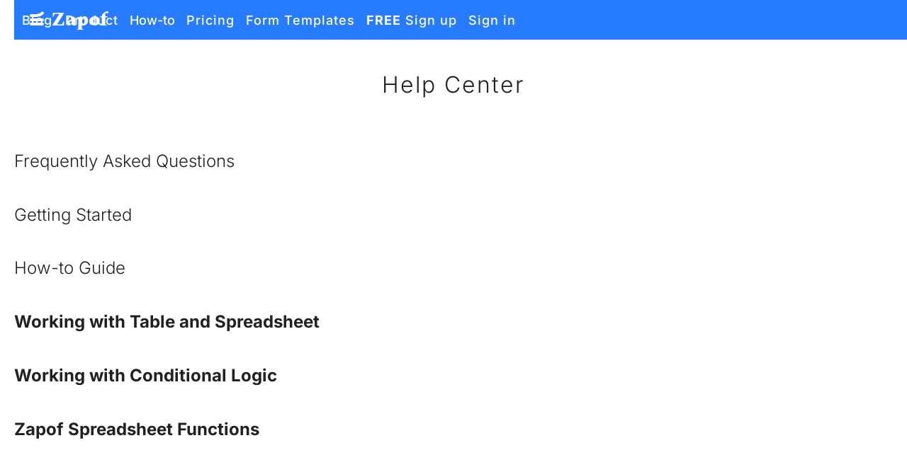

--- FILE ---
content_type: text/html; charset=utf-8
request_url: https://zapof.com/help
body_size: 11058
content:
<!doctype html><html lang="en" itemscope translate="no"><head><meta charset="utf-8"><style>@font-face{font-family:Inter;font-style:italic;font-weight:100 900;font-display:swap;src:url(https://fonts.gstatic.com/s/inter/v20/UcC53FwrK3iLTcvneQg7Ca725JhhKnNqk6L0UUMJng.woff2) format('woff2');unicode-range:U+0460-052F,U+1C80-1C8A,U+20B4,U+2DE0-2DFF,U+A640-A69F,U+FE2E-FE2F}@font-face{font-family:Inter;font-style:italic;font-weight:100 900;font-display:swap;src:url(https://fonts.gstatic.com/s/inter/v20/UcC53FwrK3iLTcvneQg7Ca725JhhKnNqk6L9UUMJng.woff2) format('woff2');unicode-range:U+0301,U+0400-045F,U+0490-0491,U+04B0-04B1,U+2116}@font-face{font-family:Inter;font-style:italic;font-weight:100 900;font-display:swap;src:url(https://fonts.gstatic.com/s/inter/v20/UcC53FwrK3iLTcvneQg7Ca725JhhKnNqk6L1UUMJng.woff2) format('woff2');unicode-range:U+1F00-1FFF}@font-face{font-family:Inter;font-style:italic;font-weight:100 900;font-display:swap;src:url(https://fonts.gstatic.com/s/inter/v20/UcC53FwrK3iLTcvneQg7Ca725JhhKnNqk6L6UUMJng.woff2) format('woff2');unicode-range:U+0370-0377,U+037A-037F,U+0384-038A,U+038C,U+038E-03A1,U+03A3-03FF}@font-face{font-family:Inter;font-style:italic;font-weight:100 900;font-display:swap;src:url(https://fonts.gstatic.com/s/inter/v20/UcC53FwrK3iLTcvneQg7Ca725JhhKnNqk6L2UUMJng.woff2) format('woff2');unicode-range:U+0102-0103,U+0110-0111,U+0128-0129,U+0168-0169,U+01A0-01A1,U+01AF-01B0,U+0300-0301,U+0303-0304,U+0308-0309,U+0323,U+0329,U+1EA0-1EF9,U+20AB}@font-face{font-family:Inter;font-style:italic;font-weight:100 900;font-display:swap;src:url(https://fonts.gstatic.com/s/inter/v20/UcC53FwrK3iLTcvneQg7Ca725JhhKnNqk6L3UUMJng.woff2) format('woff2');unicode-range:U+0100-02BA,U+02BD-02C5,U+02C7-02CC,U+02CE-02D7,U+02DD-02FF,U+0304,U+0308,U+0329,U+1D00-1DBF,U+1E00-1E9F,U+1EF2-1EFF,U+2020,U+20A0-20AB,U+20AD-20C0,U+2113,U+2C60-2C7F,U+A720-A7FF}@font-face{font-family:Inter;font-style:italic;font-weight:100 900;font-display:swap;src:url(https://fonts.gstatic.com/s/inter/v20/UcC53FwrK3iLTcvneQg7Ca725JhhKnNqk6L5UUM.woff2) format('woff2');unicode-range:U+0000-00FF,U+0131,U+0152-0153,U+02BB-02BC,U+02C6,U+02DA,U+02DC,U+0304,U+0308,U+0329,U+2000-206F,U+20AC,U+2122,U+2191,U+2193,U+2212,U+2215,U+FEFF,U+FFFD}@font-face{font-family:Inter;font-style:normal;font-weight:100 900;font-display:swap;src:url(https://fonts.gstatic.com/s/inter/v20/UcC73FwrK3iLTeHuS_nVMrMxCp50SjIa2JL7SUc.woff2) format('woff2');unicode-range:U+0460-052F,U+1C80-1C8A,U+20B4,U+2DE0-2DFF,U+A640-A69F,U+FE2E-FE2F}@font-face{font-family:Inter;font-style:normal;font-weight:100 900;font-display:swap;src:url(https://fonts.gstatic.com/s/inter/v20/UcC73FwrK3iLTeHuS_nVMrMxCp50SjIa0ZL7SUc.woff2) format('woff2');unicode-range:U+0301,U+0400-045F,U+0490-0491,U+04B0-04B1,U+2116}@font-face{font-family:Inter;font-style:normal;font-weight:100 900;font-display:swap;src:url(https://fonts.gstatic.com/s/inter/v20/UcC73FwrK3iLTeHuS_nVMrMxCp50SjIa2ZL7SUc.woff2) format('woff2');unicode-range:U+1F00-1FFF}@font-face{font-family:Inter;font-style:normal;font-weight:100 900;font-display:swap;src:url(https://fonts.gstatic.com/s/inter/v20/UcC73FwrK3iLTeHuS_nVMrMxCp50SjIa1pL7SUc.woff2) format('woff2');unicode-range:U+0370-0377,U+037A-037F,U+0384-038A,U+038C,U+038E-03A1,U+03A3-03FF}@font-face{font-family:Inter;font-style:normal;font-weight:100 900;font-display:swap;src:url(https://fonts.gstatic.com/s/inter/v20/UcC73FwrK3iLTeHuS_nVMrMxCp50SjIa2pL7SUc.woff2) format('woff2');unicode-range:U+0102-0103,U+0110-0111,U+0128-0129,U+0168-0169,U+01A0-01A1,U+01AF-01B0,U+0300-0301,U+0303-0304,U+0308-0309,U+0323,U+0329,U+1EA0-1EF9,U+20AB}@font-face{font-family:Inter;font-style:normal;font-weight:100 900;font-display:swap;src:url(https://fonts.gstatic.com/s/inter/v20/UcC73FwrK3iLTeHuS_nVMrMxCp50SjIa25L7SUc.woff2) format('woff2');unicode-range:U+0100-02BA,U+02BD-02C5,U+02C7-02CC,U+02CE-02D7,U+02DD-02FF,U+0304,U+0308,U+0329,U+1D00-1DBF,U+1E00-1E9F,U+1EF2-1EFF,U+2020,U+20A0-20AB,U+20AD-20C0,U+2113,U+2C60-2C7F,U+A720-A7FF}@font-face{font-family:Inter;font-style:normal;font-weight:100 900;font-display:swap;src:url(https://fonts.gstatic.com/s/inter/v20/UcC73FwrK3iLTeHuS_nVMrMxCp50SjIa1ZL7.woff2) format('woff2');unicode-range:U+0000-00FF,U+0131,U+0152-0153,U+02BB-02BC,U+02C6,U+02DA,U+02DC,U+0304,U+0308,U+0329,U+2000-206F,U+20AC,U+2122,U+2191,U+2193,U+2212,U+2215,U+FEFF,U+FFFD}@font-face {font-family:"Inter-xa";size-adjust:106.94%;ascent-override:84.8%;descent-override:24.51%;src:local('Arial');}@font-face {font-family:"Inter-xb";size-adjust:107.37%;ascent-override:84.45%;descent-override:28.15%;src:local('Roboto');}</style><script>/* Copyright Ⓒ 2026 Borneosoft. All rights reserved. */</script><script>try{if(window.__REACT_DEVTOOLS_GLOBAL_HOOK__ && window.__REACT_DEVTOOLS_GLOBAL_HOOK__.renderers) window.__REACT_DEVTOOLS_GLOBAL_HOOK__.renderers = {};}catch(e){}</script><style>:root{--j4u:rgb(153, 153, 153);--tp8:rgb(102, 102, 102);--e31:var(--qcu);--eox:var(--j4u);--m06:var(--tp8);}@font-face{ascent-override:0%;descent-override:0%;font-family:iixa;size-adjust:0%;src:local("Arial")}@font-face{font-display:swap;font-family:zf1;font-style:normal;font-weight:400;src:local("Material Symbols Rounded"),url(/static/media/vo411l86c.356238ee7fa925fb56e7.woff2) format("woff2")}@font-face{font-display:swap;font-family:zf2;font-style:normal;font-weight:400;src:local("Material Symbols Rounded"),url(/static/media/ip17rkrgr.20288ce43a8cb09061ec.woff2) format("woff2")}@font-face{font-display:swap;font-family:zf9;font-style:normal;font-weight:400;src:url(/static/media/jqkxu4ehb.21aae3ee1a1f95c21132.woff2) format("woff2")}@font-face{font-display:swap;font-family:zff1;font-style:normal;font-weight:400;src:url(/static/media/mrgz9m9qz.37906200eb4b319f9fb7.woff2) format("woff2")}@font-face{font-display:swap;font-family:nsqm;font-style:normal;font-weight:800;src:url(/static/media/u58e0jtvv.0bc7c9e454d55273c0a5.woff2) format("woff2")}html{-webkit-font-smoothing:antialiased;-moz-osx-font-smoothing:grayscale;box-sizing:border-box;-webkit-text-size-adjust:100%;--g3z:#007bff;--wf3:#0069d9;--qq3:#007bff;--gwd:#0069d9;--mpb:#483d8b4d;--ezj:8px;--zcp:12px;--vjw:16px}*,:after,:before{box-sizing:inherit}b,strong{font-weight:700}p{margin:0;position:relative}h1{text-wrap:balance}h2{text-wrap:pretty}body{background-color:initial;color:#000000de;font-family:Inter,Arial,sans-serif;font-size:1rem;font-weight:400;line-height:1.5;margin:0}@media print{body{background-color:#fff}}.ii1{font-size:16px}.ii2{font-size:18px}.i{font-size:24px}.i1{font-size:20px}.i2{font-size:32px}.i3{font-size:40px}.i4{font-size:48px}.i5{font-size:64px}.i6{font-size:80px}.fg{color:#1a9964}.i90{transform:rotate(90deg)}.i180{transform:rotate(180deg)}.iy180{transform:rotateY(180deg)}.iyy{animation:zcr 2s linear infinite;display:inline-block}body{overscroll-behavior-y:contain}.grecaptcha-badge{display:none!important}.hqv,.qvz{list-style-position:outside;margin:0;padding:0}.qvz{list-style-type:upper-alpha}.ks2{list-style-type:lower-alpha}.e0r,.ks2{list-style-position:outside;margin:0;padding:0}.e0r{list-style-type:upper-roman}.uc6{list-style-type:lower-roman}.l7b,.uc6{list-style-position:outside;margin:0;padding:0}.hxp{margin:0 32px}.tm3{list-style-type:none}.tm3:after,.tm3:before{display:none}.sjq{box-shadow:var(--ym4,none)!important;margin-top:var(--x9m)!important;max-height:max-content!important;overflow:auto!important;transition:var(--o7l,none)!important}.jqt{animation-direction:normal!important;animation-duration:.3s!important;animation-fill-mode:forwards!important;animation-iteration-count:1!important;animation-name:var(--jvn)!important;animation-timing-function:ease!important;display:var(--sf6,none)!important;flex:1 1!important;flex-direction:column!important;margin-inline:0!important;opacity:var(--ujv)!important;transform:var(--qe2)!important;width:100vw!important}.v3q{--g7g:flex!important}@media print{#ttqe4pprd1et{display:none!important}}@page{margin:.25in}.l{font-family:zf1,iixa;font-feature-settings:"liga"}.l,.l2{display:inline-block;font-style:normal;font-weight:400;letter-spacing:normal;line-height:1;text-transform:none;word-wrap:normal;direction:inherit;white-space:nowrap;-webkit-font-smoothing:antialiased;text-rendering:optimizeLegibility;-moz-osx-font-smoothing:grayscale;vertical-align:bottom}.l2{font-family:zf2,iixa;font-feature-settings:"liga"}.l9{font-family:zf9,iixa;font-feature-settings:"liga"}.ifl,.l9{display:inline-block;font-style:normal;font-weight:400;letter-spacing:normal;line-height:1;text-transform:none;word-wrap:normal;direction:inherit;white-space:nowrap;-webkit-font-smoothing:antialiased;text-rendering:optimizeLegibility;-moz-osx-font-smoothing:grayscale;vertical-align:bottom}.ifl{font-family:zff1,iixa;font-feature-settings:"liga";font-variation-settings:"FILL" 1}blockquote{border-left:5px solid #0006;padding-bottom:10px;padding-inline-end:20px;padding-top:10px;padding-inline-start:20px}a{border:0;color:inherit;font-weight:700;text-decoration:none}a:hover{text-decoration:underline}::highlight(nvga){background-color:var(--yk3,var(--w7v,var(--r3z)));color:var(--olm,var(--tvl,var(--hyw)))}.ultww{height:var(--y9r);inset-inline-start:0;position:fixed;top:0;width:100vw;--bw3:no-repeat linear-gradient(var(--k5p) 0 0);animation:aqr 3s infinite;background:var(--bw3),var(--bw3),var(--mhx);background-size:60% 100%;pointer-events:none;z-index:99999}::-webkit-scrollbar{background-color:initial;height:6px;width:6px}::-webkit-scrollbar-corner,::-webkit-scrollbar-track{background:var(--e31,#0000)}::-webkit-scrollbar-thumb{background-color:var(--eox,#0003);border:0;border-radius:3px;box-shadow:inset 0 0 0 1px #00000005;min-height:24px;min-width:24px;transform:scale(.95);-webkit-transition:background-color .22s ease,opacity .22s ease,transform .22s ease;transition:background-color .22s ease,opacity .22s ease,transform .22s ease}::-webkit-scrollbar-thumb:active,::-webkit-scrollbar-thumb:hover{background-color:var(--m06,#0006);transform:scale(1.03)}textarea::-webkit-scrollbar-thumb,textarea::-webkit-scrollbar-track{cursor:default}::-webkit-scrollbar-corner{background:#0000}::-webkit-scrollbar-button:single-button{display:none;height:0;width:0}::-webkit-scrollbar-button{display:none;height:0;width:0}.rz4>:first-child,.rz4>h2.l4u:first-of-type{--wjm:var(--xjm);--m87:var(--xjm)}.rz4>:last-child,.rz4>h2.l4u:last-of-type:not(:first-of-type){--g4a:var(--xjm);--mv5:var(--xjm)}@property --pgd{syntax:"<angle>";initial-value:0deg;inherits:false}@keyframes i8k{0%{opacity:.75;transform:scale(0)}to{opacity:0;transform:scale(2)}}@keyframes khw{0%{opacity:0;transform:scale(0)}to{opacity:1;transform:scale(1)}}@keyframes hwt{0%{opacity:1;transform:scale(1)}to{opacity:0;transform:scale(0)}}@keyframes t1a{0%{background-color:var(--yk3);opacity:1;transform:translateY(0)}to{background-color:initial;opacity:0;transform:translateY(-100%)}}@keyframes f8m{0%{background-color:initial;opacity:0;transform:translateY(-100%)}to{background-color:var(--yk3);opacity:1;transform:translateY(0)}}@keyframes w00{0%{height:var(--mp8);opacity:1;transform:translateY(0) scaleY(1)}to{height:0;opacity:0;transform:translateY(-50%) scaleY(0)}}@keyframes psq{0%{height:0;opacity:0;transform:translateY(-50%) scaleY(0)}to{height:var(--mp8);opacity:1;transform:translateY(0) scaleY(1)}}@keyframes cxw{0%{height:var(--mp8);opacity:1;transform:translate(0) scale(1);width:var(--lm8)}to{height:0;opacity:0;transform:translate(-50%,-50%) scale(0);width:0}}@keyframes qip{0%{height:0;opacity:0;transform:translate(-50%,-50%) scale(0);width:0}to{height:var(--mp8);opacity:1;transform:translate(0) scale(1);width:var(--lm8)}}@keyframes n1l{0%{height:var(--mp8);opacity:1;transform:translate(0) scale(1);width:var(--lm8)}to{height:0;opacity:0;transform:translate(50%,-50%) scale(0);width:0}}@keyframes lsm{0%{height:0;opacity:0;transform:translate(50%,-50%) scale(0);width:0}to{height:var(--mp8);opacity:1;transform:translate(0) scale(1);width:var(--lm8)}}@keyframes r43{0%{opacity:1;transform:translateX(0) scaleX(1);width:var(--mp8)}to{opacity:0;transform:translateX(-50%) scaleX(0);width:0}}@keyframes m83{0%{opacity:0;transform:translateX(-50%) scaleX(0);width:0}to{opacity:1;transform:translateX(0) scaleX(1);width:var(--mp8)}}@keyframes pgb{0%{opacity:1;transform:translateX(0) scaleX(1);width:var(--mp8)}to{opacity:0;transform:translateX(50%) scaleX(0);width:0}}@keyframes gbr{0%{opacity:0;transform:translateX(50%) scaleX(0);width:0}to{opacity:1;transform:translateX(0) scaleX(1);width:var(--mp8)}}@keyframes ajg{0%{opacity:1;transform:translateY(0) scaleY(1)}to{opacity:0;transform:translateY(-50%) scaleY(0)}}@keyframes xwo{0%{opacity:0;transform:translateY(-50%) scaleY(0)}to{opacity:1;transform:translateY(0) scaleY(1)}}@keyframes y7i{0%{opacity:1;transform:translate(0) scale(1)}to{opacity:0;transform:translate(-50%,-50%) scale(0)}}@keyframes cvx{0%{opacity:0;transform:translate(-50%,-50%) scale(0)}to{opacity:1;transform:translate(0) scale(1)}}@keyframes geq{0%{opacity:1;transform:translate(0) scale(1)}to{opacity:0;transform:translate(50%,-50%) scale(0)}}@keyframes eq4{0%{opacity:0;transform:translate(50%,-50%) scale(0)}to{opacity:1;transform:translate(0) scale(1)}}@keyframes xfw{0%{opacity:1;transform:translateX(0) scaleX(1)}to{opacity:0;transform:translateX(-50%) scaleX(0)}}@keyframes fmk{0%{opacity:0;transform:translateX(-50%) scaleX(0)}to{opacity:1;transform:translateX(0) scaleX(1)}}@keyframes fv5{0%{opacity:1;transform:translateX(0) scaleX(1)}to{opacity:0;transform:translateX(50%) scaleX(0)}}@keyframes qva{0%{opacity:0;transform:translateX(50%) scaleX(0)}to{opacity:1;transform:translateX(0) scaleX(1)}}@keyframes aa6{to{transform:rotate(1turn)}}@keyframes aqr{0%{background-position:-150% 0,-150% 0}66%{background-position:250% 0,-150% 0}to{background-position:250% 0,250% 0}}@keyframes zcr{0%{animation-timing-function:ease-in;transform:rotate(0deg)}25%{animation-timing-function:ease-out;transform:rotate(-180deg)}50%,to{transform:rotate(-1turn)}}@keyframes u7p{0%{--pgd:0deg}to{--pgd:360deg}}</style><style data-aphrodite>._adnq61{font-size:var(--xct);font-family:Inter,"Inter-xa","Inter-xb",sans-serif;font-variant-numeric:tabular-nums;}@media (width <= 480px){._y2i1gq{-moz-padding-end:20px;-webkit-padding-end:20px;padding-inline-start:20px;padding-inline-end:20px;}}._5kaapu{-webkit-box-align:center;-ms-flex-align:center;display:flex;align-items:center;}._1j8tibp{-webkit-box-align:center;-ms-flex-align:center;position:relative;width:-moz-max-content;width:max-content;min-width:100%;display:flex;flex-direction:column;align-items:center;}._p126a3{outline:none;pointer-events:none;}@media screen and (width >= 576px){._xnzjnn{max-width:576px;}}@media screen and (width >= 720px){._xnzjnn{max-width:720px;}}@media screen and (width >= 992px){._xnzjnn{max-width:960px;}}@media screen and (width >= 1200px){._xnzjnn{max-width:1140px;}}@media screen and (width >= 1560px){._xnzjnn{max-width:1440px;}}@media print{._xnzjnn{width:1280px;}}@media (width <= 480px){._kse28y{width:100vw !important;}}@media print{._ovjvrt{margin:0 !important;}}@media (width <= 480px){._8ajjl6{-moz-padding-end:0px !important;-webkit-padding-end:0px !important;padding-inline-start:0px !important;padding-inline-end:0px !important;}}._1y0rq0{display:block;margin:0 auto;padding:20px;}@container (width <= 277px) and (width <= 100vw){._1vd65cc{padding-inline:0 !important;}}@container (width <= 277px) and (width <= 100vw){._1rdwuzv{display:block !important;width:100% !important;height:auto !important;float:none !important;margin-inline:0px !important;padding:0px !important;}}@container (width > 277px) or (width > 100vw){._1rdwuzv + br{clear:both;}}@media (width <= 480px){._1v9t7du{display:block !important;width:100% !important;height:auto !important;float:none !important;margin-inline:0px !important;padding:0px !important;}}@media (width > 480px){._1v9t7du + br{clear:both;}}._xodr74{position:relative;height:auto;vertical-align:top;}._1b45oeh{margin-inline-start:16px;}._1ruggxy{-webkit-box-align:center;-ms-flex-align:center;display:inline-flex;align-items:center;}@media print{._15qxnrb{display:none !important;}}._kkun1{background-color:var(--ygf, var(--qbn));color:var(--olm);top:0px;position:fixed;inset-inline:0px;z-index:2;backdrop-filter:blur(5px);}@media screen and (576px < width){._1tzswbw{max-width:576px;}}@media screen and (720px < width){._1tzswbw{max-width:720px;}}@media screen and (992px < width){._1tzswbw{max-width:960px;}}@media screen and (1200px < width){._1tzswbw{max-width:1140px;}}@media screen and (1560px < width){._1tzswbw{max-width:1440px;}}@media print{._1tzswbw{width:1280px !important;margin:0 !important;}}._1j5rd11{-webkit-box-pack:start;-ms-flex-pack:start;-webkit-box-align:center;-ms-flex-align:center;position:relative;display:inline-flex;flex-direction:row;align-items:center;justify-content:flex-start;}._1j5rd11 svg *{color:inherit;fill:currentColor;}._1j5rd11 svg{height:var(--crz);width:auto;margin-top:var(--g8h, 0px);}._1j5rd11:visited, ._1j5rd11:hover, ._1j5rd11:active{text-decoration:none;}._ji80j1{position:absolute;width:1px;height:1px;padding:0px;margin:-1px;overflow:hidden;clip-path:polygon(0 0, 0 0, 0 0, 0 0);white-space:nowrap;border-width:0px;}._1kuvam1{--g7g:flex;}._1e3h3sg{-moz-margin-end:24px !important;-webkit-margin-end:24px !important;margin-inline-start:auto !important;margin-inline-end:24px !important;--g7g:none;display:var(--g7g, flex);}@media (width > 480px){._1e3h3sg{--g7g:none;}}._1w4nc0g{max-height:var(--g32);overflow:hidden;}._1hms25p{-webkit-box-align:center;-ms-flex-align:center;position:absolute;top:0px;inset-inline-end:0px;min-height:var(--y5u);display:flex;align-items:center;}@media (width <= 480px){._1hms25p{max-height:-moz-max-content;max-height:max-content;overflow:auto;margin-top:var(--x9m);box-shadow:var(--ym4, none);transition:var(--o7l, none);}}._1ms3r2{-webkit-box-pack:end;-ms-flex-pack:end;-webkit-box-align:center;-ms-flex-align:center;-ms-flex-preferred-size:content;-ms-flex-negative:1;display:flex;margin-inline:auto 16px;flex-shrink:1;flex-basis:content;flex-direction:row;align-items:center;justify-content:flex-end;}._kxepuz{position:relative;min-height:var(--gxr);min-width:0px;overflow:hidden;padding:0px;margin-top:0px;margin-bottom:0px;background-color:transparent;}@media (width <= 480px){._kxepuz{display:var(--sf6, none);background-color:var(--yk3) !important;flex-direction:column;margin-inline:0px;width:100vw;flex:1;opacity:var(--ujv);transform:var(--qe2);animation-direction:normal;animation-fill-mode:forwards;animation-duration:0.3s;animation-iteration-count:1;animation-timing-function:ease;animation-name:var(--jvn);}}._1tld9es{-webkit-box-align:center;-ms-flex-align:center;display:flex;align-items:center;list-style:none;margin:0px;padding:0px;overflow:hidden;}._1pukyzi{-ms-flex-negative:0;-webkit-box-pack:center;-ms-flex-pack:center;-webkit-box-align:center;-ms-flex-align:center;display:var(--g7g, inline-flex);align-items:center;justify-content:center;flex-shrink:0;position:relative;border-top-left-radius:var(--wjm, var(--gg3, var(--r5s)));border-top-right-radius:var(--m87, var(--gg3, var(--r5s)));border-bottom-left-radius:var(--g4a, var(--gg3, var(--r5s)));border-bottom-right-radius:var(--mv5, var(--gg3, var(--r5s)));outline:none;margin:0px;cursor:pointer;-webkit-tap-highlight-color:transparent;text-decoration:none;line-height:1.75;min-width:64px;min-height:2rem;transition-duration:0.3s;transition-property:var(--nlu);text-transform:none;font-family:var(--avr);font-size:var(--d8l);font-weight:500;direction:inherit;}._1pukyzi:focus:not(:hover)::before{transform:scale(0);}._1edzip2{color:var(--kur);background-color:inherit;border:0px;}._1q5njd8:hover:enabled::before{content:"\0020";position:absolute;display:block;inset:0px;border-top-left-radius:var(--wjm, var(--gg3, var(--r5s)));border-top-right-radius:var(--m87, var(--gg3, var(--r5s)));border-bottom-left-radius:var(--g4a, var(--gg3, var(--r5s)));border-bottom-right-radius:var(--mv5, var(--gg3, var(--r5s)));background-color:var(--i99);}._16c4pdc{padding:8px;}._1ud4cpg:hover::before{content:"\0020";position:absolute;display:block;inset:0px;border-top-left-radius:var(--wjm, var(--gg3, var(--r5s)));border-top-right-radius:var(--m87, var(--gg3, var(--r5s)));border-bottom-left-radius:var(--g4a, var(--gg3, var(--r5s)));border-bottom-right-radius:var(--mv5, var(--gg3, var(--r5s)));background-color:var(--i99) !important;}._1lta5sv{padding:4px 12px;}@container (width <= 277px) and (width <= 100vw){._1b5978e{padding-inline:var(--ktm, 0px) !important;}}@media (width <= 480px){._17q7to9{padding-inline:var(--ktm, 16px) !important;}}@container (width <= 277px) and (width <= 100vw){._1tun72j{-moz-margin-end:0px !important;-webkit-margin-end:0px !important;-webkit-box-align:center;-ms-flex-align:center;display:flex !important;flex-direction:column !important;align-items:center;width:100% !important;height:auto !important;margin-top:24px !important;margin-bottom:0px !important;margin-inline-end:0px !important;}._1tun72j + br{display:none !important;}}@media (width <= 480px){._14ch0bf{-moz-margin-end:0px !important;-webkit-margin-end:0px !important;-webkit-box-align:center;-ms-flex-align:center;display:flex !important;flex-direction:column !important;align-items:center;width:100% !important;height:auto !important;margin-top:24px !important;margin-bottom:0px !important;margin-inline-end:0px !important;}._14ch0bf + br{display:none !important;}}._r99te6{display:block;width:100%;}@container (width <= 277px) and (width <= 100vw){._cnag7t{-moz-margin-end:0px !important;-webkit-margin-end:0px !important;-webkit-box-align:center;-ms-flex-align:center;display:flex !important;flex-direction:column !important;align-items:center;width:100% !important;height:auto !important;margin-bottom:0px !important;margin-inline-end:0px !important;float:none !important;}._cnag7t + br{display:none !important;}}@container (width > 277px) or (width > 100vw){._cnag7t + br{clear:both;}}@media (width <= 480px){._bz215c{-moz-margin-end:0px !important;-webkit-margin-end:0px !important;-webkit-box-align:center;-ms-flex-align:center;display:flex !important;flex-direction:column !important;align-items:center;width:100% !important;height:auto !important;margin-bottom:0px !important;margin-inline-end:0px !important;float:none !important;}._bz215c + br{display:none !important;}}@media (width > 480px){._bz215c + br{clear:both;}}._l8hnxg{-ms-grid-columns:repeat(12, 1fr);position:relative;border-radius:0px;display:grid;grid-template-columns:repeat(12, 1fr);width:100%;padding-top:16px;padding-bottom:8px;gap:24px;container-type:inline-size;}._1i6tl9l{grid-column:auto/span var(--m8v, 12);padding-inline:var(--kwe, 0);}@container (321px <= width){._1i6tl9l{grid-column:auto/span var(--rlu, var(--m8v, 12));padding-inline:var(--ob6, var(--kwe, 0));}}@container (537px <= width){._1i6tl9l{grid-column:auto/span var(--a8t, var(--rlu, var(--m8v, 12)));padding-inline:var(--t4o, var(--ob6, var(--kwe, 0)));}}@container (681px <= width){._1i6tl9l{grid-column:auto/span var(--ud5, var(--a8t, var(--rlu, var(--m8v, 12))));padding-inline:var(--ojr, var(--t4o, var(--ob6, var(--kwe, 0))));}}@container (921px <= width){._1i6tl9l{grid-column:auto/span var(--qf2, var(--ud5, var(--a8t, var(--rlu, var(--m8v, 12)))));padding-inline:var(--k9e, var(--ojr, var(--t4o, var(--ob6, var(--kwe, 0)))));}}@container (1101px <= width){._1i6tl9l{grid-column:auto/span var(--qqb, var(--qf2, var(--ud5, var(--a8t, var(--rlu, var(--m8v, 12))))));padding-inline:var(--t3p, var(--k9e, var(--ojr, var(--t4o, var(--ob6, var(--kwe, 0))))));}}._1gv14oh{position:relative;padding-top:16px;padding-bottom:8px;width:var(--ca0);container-type:inline-size;}@container (width <= 277px) and (width <= 100vw){._1gv14oh{margin-inline:var(--jxd) !important;padding-inline:0px !important;}}@media (width <= 480px){._1gv14oh{margin-inline:var(--jxd) !important;padding-inline:0px !important;}}@media (width <= 480px){._bup3yn{display:flex !important;max-width:100% !important;height:auto !important;}}@container (width <= 277px) and (width <= 100vw){._fksjpn{display:flex !important;width:100% !important;height:auto !important;}}._1t487vz{-webkit-box-align:center;-ms-flex-align:center;-webkit-box-pack:start;-ms-flex-pack:start;position:fixed;inset-inline-start:8px;bottom:8px;display:flex;justify-content:flex-start;align-items:center;z-index:6001;}@media print{._1t487vz{display:none !important;}}@media (width >= 600px){._1t487vz{inset-inline-start:24px !important;bottom:24px !important;}}._lsfisg{z-index:1;white-space:pre-wrap;writing-mode:vertical-lr;position:fixed;padding:12px 0px;line-height:16px;opacity:0.8;border-top-right-radius:8px;border-bottom-right-radius:8px;}@media print{._lsfisg{display:none !important;}}@media (width <= 480px){._lsfisg{background-color:rgba(255,255,255,0) !important;}._lsfisg a{color:var(--cs9) !important;}}._utkvi8{-webkit-box-pack:center;-ms-flex-pack:center;-webkit-box-align:center;-ms-flex-align:center;display:flex;align-items:center;justify-content:center;white-space:nowrap;font-size:12px;font-family:Inter,"Inter-xa","Inter-xb",sans-serif;font-weight:500;text-decoration:none;color:var(--mqk);}._utkvi8:visited, ._utkvi8:hover, ._utkvi8:active{text-decoration:none;color:var(--mqk);}</style><script id="__LOADABLE_REQUIRED_CHUNKS__" type="application/json">[4140,7663,2960,5855,2691,5634,926,3765,8273,414,9771,4907,500,8576,6750,466]</script><script id="__LOADABLE_REQUIRED_CHUNKS___ext" type="application/json">{"namedChunks":["vycla","vDu6S","SMbrI","P678d","NxB1p","ebToY"]}</script>

<script async data-href="/static/js/4140.17b4f101.chunk.js"></script>
<script async data-href="/static/js/7663.0fb92826.chunk.js"></script>
<script async data-href="/static/js/2960.1752cc7e.chunk.js"></script>
<script async data-href="/static/js/5855.a2d9b6a4.chunk.js"></script>
<script async data-href="/static/js/2691.c7f11821.chunk.js"></script>
<script async data-href="/static/js/5634.dcf81b44.chunk.js"></script>
<script async data-href="/static/js/926.e1528e05.chunk.js"></script>
<script async data-href="/static/js/3765.df9a35a7.chunk.js"></script>
<script async data-href="/static/js/8273.fb69d2af.chunk.js"></script>
<script async data-href="/static/js/vycla.8b928bb7.chunk.js"></script>
<script async data-href="/static/js/vDu6S.6ea8dd2e.chunk.js"></script>
<script async data-href="/static/js/4907.84281cd6.chunk.js"></script>
<script async data-href="/static/js/SMbrI.508d1043.chunk.js"></script>
<script async data-href="/static/js/P678d.24055ffe.chunk.js"></script>
<script async data-href="/static/js/NxB1p.77d6bc30.chunk.js"></script>
<script async data-href="/static/js/ebToY.24b5a258.chunk.js"></script><script async data-href="/js/7e0f5317347e1444d0a29fd56ed80e69cfdd3929.js"></script><meta name="viewport" content="width=device-width,minimum-scale=1,initial-scale=1,shrink-to-fit=no"><link rel="preconnect" href="https://fonts.gstatic.com" crossorigin/><meta name="theme-color" content="#007bff"><title data-rh="true">Help Center</title><script async data-href="/static/js/main.e6ee6f5b.js"></script><script>window.waosgs='G-48TLRB0K4G';window.iw79ped=false;</script><script defer="defer" src="/static/js/FnwJv.a3d70529.js"></script>  <link rel="apple-touch-icon" href="/static/media/favicons/apple-touch-icon.e3b4c86e.png" sizes="180x180" />
  <link rel="mask-icon" href="/static/media/favicons/safari-pinned-tab.f823198e.svg" color="#007bff" />
  <link rel="icon" href="/static/media/favicons/favicon-32x32.8e7a424a.png" type="image/png" sizes="32x32" />
  <link rel="icon" href="/static/media/favicons/android-chrome-192x192.f6037211.png" type="image/png" sizes="192x192" />
  <link rel="icon" href="/static/media/favicons/icon.8f615743.svg" type="image/svg+xml" sizes="any" />
  <link rel="manifest" href="/site.webmanifest" />
  <meta name="theme-color" content="#007bff" />
<meta data-rh="true" itemprop="name" content="Help Center"/><meta data-rh="true" itemprop="description" content="Learn how to use Zapof, fix a problem, and get answers to your questions."/><meta data-rh="true" name="description" content="Learn how to use Zapof, fix a problem, and get answers to your questions."/><meta data-rh="true" name="twitter:title" content="Help Center"/><meta data-rh="true" name="twitter:description" content="Learn how to use Zapof, fix a problem, and get answers to your questions."/><meta data-rh="true" property="og:title" content="Help Center"/><meta data-rh="true" property="og:type" content="website"/><meta data-rh="true" property="og:description" content="Learn how to use Zapof, fix a problem, and get answers to your questions."/><meta data-rh="true" property="og:url" content="https://zapof.com/help"/><meta data-rh="true" itemprop="image" content="https://zapof.com/pub/bw5xxb/1/0/0/ceb52791-effb-49e8-a5a1-1ba3c90b9234/1726196786387/link-image.webp"/><meta data-rh="true" name="twitter:image:src" content="https://zapof.com/pub/bw5xxb/1/0/0/ceb52791-effb-49e8-a5a1-1ba3c90b9234/1726196786387/link-image.webp"/><meta data-rh="true" property="og:image" content="https://zapof.com/pub/bw5xxb/1/0/0/ceb52791-effb-49e8-a5a1-1ba3c90b9234/1726196786387/fb-post-image.webp"/><link data-rh="true" rel="canonical" href="https://zapof.com/help"/><style data-rh="true" type="text/css">:root{--d1p:#212121;--p7l:#666666;--qkx:#9e9e9e;--p3s:#ffffff;--xp3:#dedede;--k22:#999999;--mij:rgb(0 0 0 / 60%);--szj:0 0 0 1px var(--w3t, rgba(0, 0, 0, 0.05)), 0 2px 4px -2px var(--mnq, rgba(0, 0, 0, 0.12)), 0 1px 3px var(--lzg, rgba(0, 0, 0, 0.06));--jna:0 0 0 1px var(--w3t, rgba(0, 0, 0, 0.05)), 0 5px 8px -4px var(--mnq, rgba(0, 0, 0, 0.12)), 0 4px 8px -2px var(--lzg, rgba(0, 0, 0, 0.06));--qc0:0 0 0 1px var(--w3t, rgba(0, 0, 0, 0.05)), 0 26px 40px -12px var(--mnq, rgba(0, 0, 0, 0.12)), 0 15px 30px -6px var(--lzg, rgba(0, 0, 0, 0.06));--m0k:rgb(245, 253, 255);--mx1:rgba(33,33,33,0.2);--rcq:rgba(33, 33, 33, 0.2);--rtn:rgba(33, 33, 33, 0.8);--j22:rgb(233, 240, 242);--i7a:rgba(233, 240, 242, 0.5);--r3z:#007bff;--uq2:rgba(0, 100, 255, 0.85);--q9x:#d9faff;--u9r:#f5fdff;--w2b:#80bdff;--hyw:#ffffff;--f83:#111111;--zbb:#212121;--z5e:#000000;--hvy:rgba(255, 255, 255, 0.77);--wo2:rgba(255, 255, 255, 0.25);--uk6:rgba(115, 237, 255, 0.59);--k3a:0 12px 30px -10px rgba(49, 196, 219, 0.2),
       0 4px 10px rgba(49, 196, 219, 0.05);--v0v:0 22px 45px -12px rgba(49, 196, 219, 0.25),
       0 8px 20px rgba(49, 196, 219, 0.1);--nvk:rgba(217, 250, 255, 0.85);--gng:rgba(115, 237, 255, 0.08);--zfl:rgb(0, 107, 188);--kqm:rgb(0, 81, 204);--x0y:linear-gradient(165deg, rgb(0, 107, 188) 0%, #007bff 45%, rgb(0, 81, 204) 100%);--qs8:rgb(0, 123, 255);--jk9:0 0 14px 6px rgba(0, 123, 255, 0.16);--s8y:rgb(0, 123, 255);--pfp:0 0 0 3px rgba(0, 123, 255, 0.16), 0 1px 2px rgba(0, 123, 255, 0.1), 0 0 0 1px rgba(0, 0, 0, 0.05);--kdx:rgba(0, 0, 0, 0.15);--bx9:rgb(0, 92, 191);--us9:rgb(163, 188, 191);--te7:#007bff80;--bgn:#d9faff80;--jn0:#c4e2e5;--jy3:#b3cfd2;--i1m:rgba(255,255,255,0.2);--mqm:rgba(0,0,0,0.2);--lvv:rgba(33,33,33,0.7);--stv:rgba(33,33,33,0.4);--a8w:rgba(0, 0, 0, 0.1);--xsg:0 0 0 1px var(--w3t, rgba(0, 0, 0, 0.05)), 0 2px 4px -2px var(--mnq, rgba(0, 0, 0, 0.12)), 0 1px 3px var(--lzg, rgba(0, 0, 0, 0.06));--w5s:0 0 0 1px var(--w3t, rgba(0, 0, 0, 0.05)), 0 5px 8px -4px var(--mnq, rgba(0, 0, 0, 0.12)), 0 4px 8px -2px var(--lzg, rgba(0, 0, 0, 0.06));--gt9:0 0 0 1px var(--w3t, rgba(0, 0, 0, 0.05)), 0 26px 40px -12px var(--mnq, rgba(0, 0, 0, 0.12)), 0 15px 30px -6px var(--lzg, rgba(0, 0, 0, 0.06));--snq:rgba(245, 253, 255, 0);--r0o:rgba(33,33,33,0.2);--u8z:rgba(33, 33, 33, 0.1);--z5w:rgba(33,33,33,0.7);--zm0:rgb(233, 240, 242);--zdj:rgba(233, 240, 242, 0.5);--yk3:#007bff;--qbn:rgba(0, 100, 255, 0.85);--zrf:#d9faff;--rcs:#f5fdff;--e5s:#80bdff;--olm:#ffffff;--lv2:#111111;--bve:#212121;--z46:#000000;--gm5:rgba(255, 255, 255, 0.77);--n6g:rgba(255, 255, 255, 0.25);--m52:rgba(115, 237, 255, 0.59);--vyh:0 12px 30px -10px rgba(49, 196, 219, 0.2),
       0 4px 10px rgba(49, 196, 219, 0.05);--cw6:0 22px 45px -12px rgba(49, 196, 219, 0.25),
       0 8px 20px rgba(49, 196, 219, 0.1);--qvx:rgba(217, 250, 255, 0.85);--tqk:rgba(115, 237, 255, 0.08);--fls:rgb(0, 107, 188);--tk2:rgb(0, 81, 204);--wp2:linear-gradient(165deg, rgb(0, 107, 188) 0%, #007bff 45%, rgb(0, 81, 204) 100%);--j1v:rgb(0, 123, 255);--idq:0 0 14px 6px rgba(0, 123, 255, 0.16);--a7g:rgb(0, 123, 255);--xid:0 0 0 3px rgba(0, 123, 255, 0.16), 0 1px 2px rgba(0, 123, 255, 0.1), 0 0 0 1px rgba(0, 0, 0, 0.05);--dxb:rgba(0, 0, 0, 0.15);--wv0:rgb(0, 92, 191);--t1z:rgb(163, 188, 191);--zy2:#007bff80;--nfn:#d9faff80;--n08:#c4e2e5;--o21:#b3cfd2;--nvr:rgba(255,255,255,0.2);--p8r:rgba(0,0,0,0.2);--c3h:rgba(33,33,33,0.7);--gcr:rgba(33,33,33,0.4);--fzq:rgba(0, 0, 0, 0.1);--d9t:Inter,"Inter-xa","Inter-xb",sans-serif;--ck9:1.5rem;--pb8:1.25rem;--jpc:1rem;--d6e:0.875rem;--xct:0.8125rem;--lh2:400;--h5m:normal;--nnv:#212121;--g94:Inter,"Inter-xa","Inter-xb",sans-serif;--te4:24px;--fy9:20px;--sy3:16px;--ydh:14px;--e6w:13px;--s1b:300;--gfu:normal;--riu:#212121;--n9q:56px;direction:initial;--l1m:56px;font-family:Inter,"Inter-xa","Inter-xb",sans-serif;font-size:16px;font-weight:400;font-style:normal;color:#212121;--r5s:var(--ezj);--xjm:var(--ezj)} body{overflow-y:scroll} #ignzshwqr{font-family:Inter,"Inter-xa","Inter-xb",sans-serif;font-size:16px;font-weight:300;font-style:normal;color:#212121;--qzg:56px} .b1,.b2,.b3,.b4,.b5,.b6,.b7,.b8,.b9,.b10,.b11,.b12,.b13,.b14,.b15,.b16,.b17,.b18,.b19,.b20,.b21,.b22,.b23,.b24,.b25,.b26,.b27,.b28,.b29,.b30,.b31,.b32,.b33,.b34{overflow:hidden !important}</style></head><body><div id="hcqql4jsi"><div tabindex="-1" style="max-height:0"></div><div class="_1j8tibp"><span id="uq4tmpem8" tabindex="-1" class="_p126a3"></span><div id="ignzshwqr" style="width:100%;position:relative;margin-top:55px;direction:initial" class="_1y0rq0 _8ajjl6 _ovjvrt _kse28y _xnzjnn"><div style="display:inline;height:auto;position:absolute;top:0;inset-inline-start:0;margin-inline:-20px" class="_xodr74 _1v9t7du _1rdwuzv _8ajjl6 _1vd65cc"><div style="display:flex;width:100%;height:auto;flex-direction:column;--g94:Inter,&quot;Inter-xa&quot;,&quot;Inter-xb&quot;,sans-serif;--te4:24px;--fy9:20px;--sy3:16px;--ydh:14px;--e6w:13px;--s1b:300;--gfu:normal;--riu:#212121;align-items:center;font-family:Inter,&quot;Inter-xa&quot;,&quot;Inter-xb&quot;,sans-serif;font-size:16px;font-weight:300;font-style:normal" class="_xodr74 _1v9t7du _1rdwuzv"><div style="display:inline;height:auto;position:absolute;top:0;inset-inline-start:0;width:100%;padding:20px" class="_xodr74 _1v9t7du _1rdwuzv"><div class="_xodr74"><header class="_kkun1 _15qxnrb"><div style="position:relative;width:100vw;min-height:56px;margin:0 auto" class="_5kaapu _1tzswbw"><a href="https://zapof.com" style="color:var(--olm);cursor:pointer;--crz:32px;--g8h:-4px" class="_5kaapu _1j5rd11"><span class="_ji80j1">Free Form Builder: Tables, Logic, Sheets</span><div class="_5kaapu _1b45oeh"><svg viewBox="0 0 512 512" shape-rendering="geometricPrecision" fill="currentColor" xmlns="http://www.w3.org/2000/svg"><rect ry="32" y="352" x="96" height="64" width="320"></rect><rect ry="32" y="256" x="96" height="64" width="320"></rect><path d="M129.678 158.758c21.258.503 42.227 1.133 62.917 1.323 26.198.159 51.338-.17 74.881-3.927 21.105-3.369 41.341-9.374 58.881-19.044 12.183-6.474 23.647-14.932 34.474-24.693 12.003-10.82 31.526-11.635 44.8.084 13.137 11.597 14.057 33.149-2.116 47.565-14.023 12.5-29.553 23.803-46.672 33.228-25.339 13.596-52.475 21.929-79.58 26.029-29.345 4.437-57.946 5.016-85.263 4.677-21.57-.204-42.845-.839-63.836-1.337-18.216-.432-32.764-14.877-32.594-32.55.171-17.736 15.375-31.797 34.108-31.355"></path></svg></div><span style="margin-inline-start:4px;" class="_1ruggxy"><p dir="ltr"><span style="font-family: nsqm; font-size: 28px; white-space: pre-wrap;">Zapof</span></p></span></a><button aria-label="Toggle navigation" aria-expanded="false" aria-controls="nv-fdf596da-cb67-450e-bc1f-c9ad6511c388" style="--avr:var(--g94);--d8l:var(--sy3);--i99:var(--fzq);--zg7:var(--wv0);--t98:var(--xsg);--xiw:var(--w5s);--iwm:var(--gt9);--evv:var(--yk3);--mhf:var(--olm);--kur:var(--olm);--lio:var(--olm);padding-inline-start:8px;padding-inline-end:8px;min-height:40px;min-width:var(--jo6, 40px);height:var(--bds, 40px);width:var(--jo6, 40px);--gg3:50%;--wjm:50%;--m87:50%;--g4a:50%;--mv5:50%;--h6d:1s;--nlu:background,box-shadow,border-color" class="_1pukyzi _1edzip2 _1q5njd8 _16c4pdc _1e3h3sg _1kuvam1"><span aria-hidden="true" class="l i">menu</span></button><nav id="nv-fdf596da-cb67-450e-bc1f-c9ad6511c388" aria-label="Menu" style="--y5u:56px;--g32:56px;--x9m:56px;--ym4:none;--o7l:none" class="_1hms25p _1w4nc0g"><ul style="will-change:transform, opacity, background-color;--sf6:none;--gxr:56px;--ujv:0;--qe2:translateY(-100%)" class="_kxepuz _1ms3r2"><li class="_1tld9es"><a href="/blog" style="--avr:var(--g94);--d8l:var(--sy3);--i99:var(--fzq);--zg7:var(--wv0);--t98:var(--xsg);--xiw:var(--w5s);--iwm:var(--gt9);--evv:var(--yk3);--mhf:var(--olm);--kur:var(--olm);--lio:var(--olm);padding-inline-start:8px;padding-inline-end:8px;min-height:40px;text-decoration:none;--nlu:background,box-shadow,border-color" class="_1pukyzi _1edzip2 _1ud4cpg _1lta5sv"><div class=""><p><span style="font-size: 18px;letter-spacing: 1px">Blog</span></p></div></a></li><li class="_1tld9es"><a href="/product" style="--avr:var(--g94);--d8l:var(--sy3);--i99:var(--fzq);--zg7:var(--wv0);--t98:var(--xsg);--xiw:var(--w5s);--iwm:var(--gt9);--evv:var(--yk3);--mhf:var(--olm);--kur:var(--olm);--lio:var(--olm);padding-inline-start:8px;padding-inline-end:8px;min-height:40px;text-decoration:none;--nlu:background,box-shadow,border-color" class="_1pukyzi _1edzip2 _1ud4cpg _1lta5sv"><div class=""><p><span style="font-size: 18px;letter-spacing: 1px">Product</span></p></div></a></li><li class="_1tld9es"><a href="/how-to" style="--avr:var(--g94);--d8l:var(--sy3);--i99:var(--fzq);--zg7:var(--wv0);--t98:var(--xsg);--xiw:var(--w5s);--iwm:var(--gt9);--evv:var(--yk3);--mhf:var(--olm);--kur:var(--olm);--lio:var(--olm);padding-inline-start:8px;padding-inline-end:8px;min-height:40px;text-decoration:none;--nlu:background,box-shadow,border-color" class="_1pukyzi _1edzip2 _1ud4cpg _1lta5sv"><div class=""><p><span style="font-size: 18px">How-to</span></p></div></a></li><li class="_1tld9es"><a href="/pricing" style="--avr:var(--g94);--d8l:var(--sy3);--i99:var(--fzq);--zg7:var(--wv0);--t98:var(--xsg);--xiw:var(--w5s);--iwm:var(--gt9);--evv:var(--yk3);--mhf:var(--olm);--kur:var(--olm);--lio:var(--olm);padding-inline-start:8px;padding-inline-end:8px;min-height:40px;text-decoration:none;--nlu:background,box-shadow,border-color" class="_1pukyzi _1edzip2 _1ud4cpg _1lta5sv"><div class=""><p><span style="font-size: 18px;letter-spacing: 1px">Pricing</span></p></div></a></li><li class="_1tld9es"><a href="/design" style="--avr:var(--g94);--d8l:var(--sy3);--i99:var(--fzq);--zg7:var(--wv0);--t98:var(--xsg);--xiw:var(--w5s);--iwm:var(--gt9);--evv:var(--yk3);--mhf:var(--olm);--kur:var(--olm);--lio:var(--olm);padding-inline-start:8px;padding-inline-end:8px;min-height:40px;text-decoration:none;--nlu:background,box-shadow,border-color" class="_1pukyzi _1edzip2 _1ud4cpg _1lta5sv"><div class=""><p><span style="font-size: 18px;letter-spacing: 1px">Form Templates</span></p></div></a></li><li class="_1tld9es"><a href="/signup" style="--avr:var(--g94);--d8l:var(--sy3);--i99:var(--fzq);--zg7:var(--wv0);--t98:var(--xsg);--xiw:var(--w5s);--iwm:var(--gt9);--evv:var(--yk3);--mhf:var(--olm);--kur:var(--olm);--lio:var(--olm);padding-inline-start:8px;padding-inline-end:8px;min-height:40px;text-decoration:none;--nlu:background,box-shadow,border-color" class="_1pukyzi _1edzip2 _1ud4cpg _1lta5sv"><div class=""><p><span style="font-weight: 700;font-size: 18px;letter-spacing: 1px">FREE</span><span style="font-size: 18px;letter-spacing: 1px"> Sign up</span></p></div></a></li><li class="_1tld9es"><a href="/signin" style="--avr:var(--g94);--d8l:var(--sy3);--i99:var(--fzq);--zg7:var(--wv0);--t98:var(--xsg);--xiw:var(--w5s);--iwm:var(--gt9);--evv:var(--yk3);--mhf:var(--olm);--kur:var(--olm);--lio:var(--olm);padding-inline-start:8px;padding-inline-end:8px;min-height:40px;text-decoration:none;--nlu:background,box-shadow,border-color" class="_1pukyzi _1edzip2 _1ud4cpg _1lta5sv"><div class=""><p><span style="font-size: 18px;letter-spacing: 1px">Sign in</span></p></div></a></li></ul></nav></div></header></div></div></div></div><div style="justify-content:flex-start;display:flex;height:auto;min-width:20px" class="_xodr74 _bz215c _cnag7t"><div style="justify-content:flex-start;display:flex;width:100%;height:auto" class="_xodr74 _14ch0bf _1tun72j _17q7to9 _1b5978e"><div style="height:auto;width:100%" class=" _r99te6"><h1 style="text-align:center;"><span style="font-weight: 300;letter-spacing: 2px;font-size: 32px">Help Center</span></h1></div></div></div><br/><div style="justify-content:flex-start;display:flex;height:auto;min-width:20px" class="_xodr74 _bz215c _cnag7t"><div style="justify-content:flex-start;display:flex;width:100%;height:auto" class="_xodr74 _14ch0bf _1tun72j _17q7to9 _1b5978e"><div style="height:auto;width:100%" class=" _r99te6"><h2><a href="https://zapof.com/faq"><span style="font-weight: 300">Frequently Asked Questions</span></a></h2></div></div></div><div style="justify-content:flex-start;display:flex;height:auto;min-width:20px" class="_xodr74 _bz215c _cnag7t"><div style="justify-content:flex-start;display:flex;width:100%;height:auto" class="_xodr74 _14ch0bf _1tun72j _17q7to9 _1b5978e"><div style="height:auto;width:100%" class=" _r99te6"><h2><a href="https://zapof.com/getting-started"><span style="font-weight: 300">Getting Started</span></a></h2></div></div></div><div style="justify-content:flex-start;display:flex;height:auto;min-width:20px" class="_xodr74 _bz215c _cnag7t"><div style="justify-content:flex-start;display:flex;width:100%;height:auto" class="_xodr74 _14ch0bf _1tun72j _17q7to9 _1b5978e"><div style="height:auto;width:100%" class=" _r99te6"><h2><a href="https://zapof.com/how-to"><span style="font-weight: 300">How-to Guide</span></a></h2></div></div></div><div style="justify-content:flex-start;display:flex;height:auto;min-width:20px" class="_xodr74 _bz215c _cnag7t"><div style="justify-content:flex-start;display:flex;width:100%;height:auto" class="_xodr74 _14ch0bf _1tun72j _17q7to9 _1b5978e"><div style="height:auto;width:100%" class=" _r99te6"><h2><a href="/page/bKISLj/working-with-zapof-table-and-spreadsheet"><span>Working with Table and Spreadsheet</span></a></h2></div></div></div><div style="justify-content:flex-start;display:flex;height:auto;min-width:20px" class="_xodr74 _bz215c _cnag7t"><div style="justify-content:flex-start;display:flex;width:100%;height:auto" class="_xodr74 _14ch0bf _1tun72j _17q7to9 _1b5978e"><div style="height:auto;width:100%" class=" _r99te6"><h2><a href="/page/bXWzmN/working-with-zapof-conditional-logic"><span>Working with Conditional Logic</span></a></h2></div></div></div><div style="justify-content:flex-start;display:flex;height:auto;min-width:20px" class="_xodr74 _bz215c _cnag7t"><div style="justify-content:flex-start;display:flex;width:100%;height:auto" class="_xodr74 _14ch0bf _1tun72j _17q7to9 _1b5978e"><div style="height:auto;width:100%" class=" _r99te6"><h2><a href="https://zapof.com/functions"><span>Zapof Spreadsheet Functions</span></a></h2></div></div></div><br/><br/><br/><br/><br/><br/><div style="justify-content:flex-start;display:flex;height:auto;margin-inline:-20px" class="_xodr74 _1v9t7du _1rdwuzv _8ajjl6 _1vd65cc"><div style="justify-content:flex-start;display:flex;width:100%;height:auto;flex-direction:column;--g94:Inter,&quot;Inter-xa&quot;,&quot;Inter-xb&quot;,sans-serif;--te4:24px;--fy9:20px;--sy3:16px;--ydh:14px;--e6w:13px;--s1b:300;--gfu:normal;--riu:#212121;align-items:center;font-family:Inter,&quot;Inter-xa&quot;,&quot;Inter-xb&quot;,sans-serif;font-size:16px;font-weight:300;font-style:normal" class="_xodr74 _1v9t7du _1rdwuzv"><div style="justify-content:flex-start;display:flex;height:auto;width:100%;padding:20px" class="_xodr74 _1v9t7du _1rdwuzv"><div style="width:100%" class="_xodr74"><br/><div tabindex="-1" style="outline:none" class="_1tzswbw"><div class="_l8hnxg"><div style="--m8v:12;--kwe:0px;--a8t:3;--t4o:0px" class="_1gv14oh _1i6tl9l"><div style="justify-content:flex-start;display:flex;height:auto;min-width:20px" class="_xodr74 _bz215c _cnag7t"><div style="justify-content:flex-start;display:flex;width:100%;height:auto" class="_xodr74 _14ch0bf _1tun72j _17q7to9 _1b5978e"><div style="height:auto;width:100%" class=" _r99te6"><p><span style="font-weight: 700;letter-spacing: 1px">PRODUCT &amp; FEATURES</span></p></div></div></div><br/><div style="justify-content:flex-start;display:flex;height:auto;min-width:20px" class="_xodr74 _bz215c _cnag7t"><div style="justify-content:flex-start;display:flex;width:100%;height:auto" class="_xodr74 _14ch0bf _1tun72j _17q7to9 _1b5978e"><div style="height:auto;width:100%" class=" _r99te6"><p dir="ltr"><a href="/form-builder" style="white-space: pre-wrap;"><span style="white-space: pre-wrap;">Form Builder</span></a></p><p dir="ltr"><a href="/product" style="white-space: pre-wrap;"><span style="white-space: pre-wrap;">Questions and Web Elements Library</span></a></p><p dir="ltr"><a href="/table-and-spreadsheet" style="white-space: pre-wrap;"><span style="white-space: pre-wrap;">Table and Spreadsheet</span></a></p><p dir="ltr"><a href="/page/hxLOM/forms-conditional-logic-build-rules-right-into-your-form" style="white-space: pre-wrap;"><span style="white-space: pre-wrap;">Conditional Logic</span></a></p><p dir="ltr"><a href="/payment-forms" style="white-space: pre-wrap;"><span style="white-space: pre-wrap;">Payment Forms</span></a></p><p dir="ltr"><a href="/page/VrBuj/credit-debit-card-and-paypal-payment-for-forms-zapof" style="white-space: pre-wrap;"><span style="white-space: pre-wrap;">Choice of Payment Methods</span></a></p><p dir="ltr"><a href="/page/bD5287/subscription-payment-for-forms-zapof" style="white-space: pre-wrap;"><span style="white-space: pre-wrap;">Recurring</span></a><span style="white-space: pre-wrap;"> and </span><a href="/page/XHzJo/never-lose-a-lead-with-conditional-payment-zapof" style="white-space: pre-wrap;"><span style="white-space: pre-wrap;">Conditional Payment</span></a></p><p dir="ltr"><a href="/page/bClsbl/payment-voucher-for-your-marketing-campaign-zapof" style="white-space: pre-wrap;"><span style="white-space: pre-wrap;">Discount Voucher</span></a></p><p dir="ltr"><a href="/page/cmCiTn/saving-and-resuming-form-submission-zapof" style="white-space: pre-wrap;"><span style="white-space: pre-wrap;">Save and Resume</span></a></p><p dir="ltr"><a href="/page/3LaWU/email-notification-for-form-submission-zapof" style="white-space: pre-wrap;"><span style="white-space: pre-wrap;">Email Notification</span></a></p><p dir="ltr"><a href="/page/beSezW/downloadable-receipt-or-copy-of-submitted-form-zapof" style="white-space: pre-wrap;"><span style="white-space: pre-wrap;">Downloadable Receipt</span></a></p><p dir="ltr"><a href="/page/b6nSCz/responsive-forms-for-desktops-tablets-and-phones-zapof" style="white-space: pre-wrap;"><span style="white-space: pre-wrap;">Responsive Design</span></a></p><p dir="ltr"><a href="/page/bGSLH4/multi-tabs-forms-zapof" style="white-space: pre-wrap;"><span style="white-space: pre-wrap;">Multi-tabs Forms</span></a></p><p dir="ltr"><a href="/page/bGGBlw/reusable-form-zapof" style="white-space: pre-wrap;"><span style="white-space: pre-wrap;">Reusable Forms</span></a></p><p dir="ltr"><a href="/page/IW8wt/how-to-avoid-duplicate-form-submission" style="white-space: pre-wrap;"><span style="white-space: pre-wrap;">No-duplicate Submissions</span></a></p><p dir="ltr"><a href="/page/clchR0/fast-powerful-and-beautiful-forms-zapof" style="white-space: pre-wrap;"><span style="white-space: pre-wrap;">Royalty Free Fonts and Images</span></a></p><p dir="ltr"><span style="white-space: pre-wrap;">CAPTCHA Protection</span></p></div></div></div></div><div style="--m8v:12;--kwe:0px;--a8t:3;--t4o:0px" class="_1gv14oh _1i6tl9l"><div style="justify-content:flex-start;display:flex;height:auto;min-width:20px" class="_xodr74 _bz215c _cnag7t"><div style="justify-content:flex-start;display:flex;width:100%;height:auto" class="_xodr74 _14ch0bf _1tun72j _17q7to9 _1b5978e"><div style="height:auto;width:100%" class=" _r99te6"><p><span style="font-weight: 700;letter-spacing: 1px">RESOURCES</span></p></div></div></div><br/><div style="justify-content:flex-start;display:flex;height:auto;min-width:20px" class="_xodr74 _bz215c _cnag7t"><div style="justify-content:flex-start;display:flex;width:100%;height:auto" class="_xodr74 _14ch0bf _1tun72j _17q7to9 _1b5978e"><div style="height:auto;width:100%" class=" _r99te6"><p dir="ltr"><a href="/design" style="white-space: pre-wrap;"><span style="white-space: pre-wrap;">Form Templates</span></a></p><p dir="ltr"><a href="/pricing" style="white-space: pre-wrap;"><span style="white-space: pre-wrap;">Pricing</span></a></p><p dir="ltr"><a href="/faq" style="white-space: pre-wrap;"><span style="white-space: pre-wrap;">FAQ</span></a></p><p dir="ltr"><a href="/how-to" style="white-space: pre-wrap;"><span style="white-space: pre-wrap;">How-to Guide</span></a></p><p dir="ltr"><a href="/getting-started" style="white-space: pre-wrap;"><span style="white-space: pre-wrap;">Getting Started</span></a></p><p dir="ltr"><a href="/help" style="white-space: pre-wrap;"><span style="white-space: pre-wrap;">Help Center</span></a></p><p dir="ltr"><a href="/blog" style="white-space: pre-wrap;"><span style="white-space: pre-wrap;">Blog</span></a></p><p dir="ltr"><a href="/functions" style="white-space: pre-wrap;"><span style="white-space: pre-wrap;">Zapof Functions</span></a></p><p dir="ltr"><a href="/page/b0gF9a/paypal-or-stripe-choosing-payment-service-provider-zapof" style="white-space: pre-wrap;"><span style="white-space: pre-wrap;">Choosing Stripe or PayPal</span></a></p><p dir="ltr"><a href="/gdpr" style="white-space: pre-wrap;"><span style="white-space: pre-wrap;">GDPR</span></a></p><p dir="ltr"><a href="/page/c3bqe/notice-and-takedown-policy" style="white-space: pre-wrap;"><span style="white-space: pre-wrap;">Notice And Take Down Policy</span></a></p></div></div></div></div><div style="--m8v:12;--kwe:0px;--a8t:3;--t4o:0px" class="_1gv14oh _1i6tl9l"><div style="justify-content:flex-start;display:flex;height:auto;min-width:20px" class="_xodr74 _bz215c _cnag7t"><div style="justify-content:flex-start;display:flex;width:100%;height:auto" class="_xodr74 _14ch0bf _1tun72j _17q7to9 _1b5978e"><div style="height:auto;width:100%" class=" _r99te6"><p><span style="font-weight: 700;letter-spacing: 1px">COMPANY</span></p></div></div></div><br/><div style="justify-content:flex-start;display:flex;height:auto;min-width:20px" class="_xodr74 _bz215c _cnag7t"><div style="justify-content:flex-start;display:flex;width:100%;height:auto" class="_xodr74 _14ch0bf _1tun72j _17q7to9 _1b5978e"><div style="height:auto;width:100%" class=" _r99te6"><p dir="ltr"><a href="/about" style="white-space: pre-wrap;"><span style="white-space: pre-wrap;">About</span></a></p><p dir="ltr"><a href="/contact" style="white-space: pre-wrap;"><span style="white-space: pre-wrap;">Contact Us</span></a></p><p style="text-align: center;"><br></p></div></div></div></div><div style="--m8v:12;--kwe:0px;--a8t:3;--t4o:0px;align-items:center;flex-wrap:wrap" class="_1gv14oh _1i6tl9l"><br/><div style="padding:6px;display:inline-flex;width:105px" class="_xodr74 _14ch0bf _1tun72j _17q7to9 _1b5978e"><a style="display:flex;position:relative" href="https://stripe.com/partners/directory/zapof" target="_blank" rel="noopener" aria-label="Zapof Forms is a verified and trusted Stripe partner"><div style="width:93px;height:38.687999999999995px;aspect-ratio:125 / 52;display:flex" class="_fksjpn _bup3yn"><noscript><picture class="_fksjpn _bup3yn"><source media="(max-width:480px)" srcSet="/img/cqQEIE/1/0/0/a8a60830-ae7c-4d72-80d4-9bed92ed7890/3/stripe-s.webp"/><img style="width:93px;height:38.687999999999995px;aspect-ratio:125 / 52;display:flex" fetchpriority="high" src="/img/cqQEIE/1/0/0/a8a60830-ae7c-4d72-80d4-9bed92ed7890/3/stripe.webp" width="125" height="52" alt="Zapof Forms is a verified and trusted Stripe partner" class="_fksjpn _bup3yn"/></picture></noscript></div></a></div><div style="padding:10px;display:inline-flex;width:55px" class="_xodr74 _14ch0bf _1tun72j _17q7to9 _1b5978e"><a style="display:flex;position:relative" href="https://www.facebook.com/zapof.forms" target="_blank" rel="noopener" aria-label="Zapof Facebook Page"><div style="width:35px;height:35px;aspect-ratio:64 / 64;display:flex" class="_fksjpn _bup3yn"><noscript><picture class="_fksjpn _bup3yn"><source media="(max-width:480px)" srcSet="/img/cqQEIE/1/0/0/77db0539-e174-4cc9-b267-9aab0bdaff87/2/facebook-32px-s.webp"/><img style="width:35px;height:35px;aspect-ratio:64 / 64;display:flex" fetchpriority="high" src="/img/cqQEIE/1/0/0/77db0539-e174-4cc9-b267-9aab0bdaff87/2/facebook-32px.webp" width="64" height="64" alt="Zapof Facebook Page" class="_fksjpn _bup3yn"/></picture></noscript></div></a></div><div style="padding:10px;display:inline-flex;width:55px" class="_xodr74 _14ch0bf _1tun72j _17q7to9 _1b5978e"><a style="display:flex;position:relative" href="https://www.youtube.com/@zapof" target="_blank" rel="noopener" aria-label="Zapof YouTube Channel"><div style="width:35px;height:35px;aspect-ratio:64 / 64;display:flex" class="_fksjpn _bup3yn"><noscript><picture class="_fksjpn _bup3yn"><source media="(max-width:480px)" srcSet="/img/cqQEIE/1/0/0/bc9a171d-685a-4b20-8895-fe3745da5c8c/2/youtube-32px-s.webp"/><img style="width:35px;height:35px;aspect-ratio:64 / 64;display:flex" fetchpriority="high" src="/img/cqQEIE/1/0/0/bc9a171d-685a-4b20-8895-fe3745da5c8c/2/youtube-32px.webp" width="64" height="64" alt="Zapof YouTube Channel" class="_fksjpn _bup3yn"/></picture></noscript></div></a></div></div></div></div><br/><div style="justify-content:flex-start;display:flex;height:auto;min-width:20px" class="_xodr74 _bz215c _cnag7t"><div style="justify-content:flex-start;display:flex;width:100%;height:auto" class="_xodr74 _14ch0bf _1tun72j _17q7to9 _1b5978e"><div style="min-height:43px;width:100%" class=" _r99te6"><p style="text-align: center;"><a style="white-space: pre-wrap;" href="/terms"><span style="font-size: 14px; white-space: pre-wrap;">Terms</span></a><span style="font-size: 14px; white-space: pre-wrap;"> | </span><a style="white-space: pre-wrap;" href="/privacy"><span style="font-size: 14px; white-space: pre-wrap;">Privacy</span></a><span style="font-size: 14px; white-space: pre-wrap;"> | </span><a style="white-space: pre-wrap;" href="/anti-spam-policy"><span style="font-size: 14px; white-space: pre-wrap;">Spam Policy</span></a></p><p style="text-align: center;" dir="ltr"><span style="font-size: 14px; white-space: pre-wrap;">© 2026 </span><a style="white-space: pre-wrap;" href="/"><span style="font-family: nsqm; white-space: pre-wrap;">Zapof</span></a></p></div></div></div></div></div></div></div><div id="ttqe4pprd1et" style="font-size:10px;clear:both;padding-top:40px;padding-bottom:32px" class="_5kaapu _y2i1gq _adnq61"><span>This page is protected by Google reCAPTCHA. <a href="https://policies.google.com/privacy" rel="noopener" target="_blank">Privacy</a> - <a href="https://policies.google.com/terms" rel="noopener" target="_blank">Terms</a>.</span></div><div style="display:flex;padding-bottom:150px"> </div></div></div><div style="--cs9:#212121;inset-inline-end:16px" class="_lsfisg"><a href="https://zapof.com" style="--mqk:#212121" class="_utkvi8" title="Using Zapof to create this &quot;Help Center&quot;">Built using Zapof</a></div></div><span aria-hidden="true" class="l i" style="pointer-events:none;display:block;font-size:0;width:0;height:0;opacity:0">done</span></body></html>

--- FILE ---
content_type: application/javascript
request_url: https://zapof.com/js/7e0f5317347e1444d0a29fd56ed80e69cfdd3929.js
body_size: 9461
content:
a={"d9WOR":{"L2z6Z":false,"I2cRf":false},"kag2J":{"pQz":[],"Huu":false,"k2L":0,"Tq2":null,"A0a":null,"KCx":null,"TwD":false,"DHz":null,"xoZ":0,"eAq":null,"AlE":null,"AwY":null,"yFA":null,"fF8":null,"kEN":-1,"MQv":9007199254740991,"sxE":-1,"HNj":9007199254740991,"xTP":null,"qRK":-1,"uQX":9007199254740991,"GqD":-1,"wGm":9007199254740991,"bJv":false,"HuF":null,"XGa":false,"HRn":false,"ZfS":false,"LdJ":null,"Dru":null,"CIp":null,"RDs":false,"qVZ":null,"dT6":null,"zXK":null,"jPu":false,"Dkq":false,"r5Z":false,"Xrn":null,"JbZ":null,"h7Q":null,"GlW":null,"j0W":null,"vdK":null,"PbL":null,"jU9":-1,"v1A":false,"cmI":false,"Vs7":null,"iZD":false,"exU":false,"xUA":false,"qwU":false,"wUk":false,"Uk0":false,"oKu":false,"KuZ":false,"uZF":false,"sGb":false,"bqG":false,"Bpl":false,"lXC":false,"IGg":false,"uL9":null,"U6f":false,"AJz":false,"Jzl":false,"cLH":false,"djV":false,"jVM":false,"lTh":false,"cpH":false,"pH8":false,"uBS":false,"S7b":false,"mmE":false,"Rmm":false,"BpZ":false,"pZN":false,"ZNz":false,"c7X":false,"nT6":false,"kYP":false,"PJv":false,"vGG":false,"tLv":false,"GGo":false,"Goh":false,"Cb6":false,"D9p":false,"pgV":false,"VrI":false,"Tl6":false,"yDt":false,"Dt0":false,"EjW":false,"jWT":false,"EtY":false,"tYH":false,"YHn":false,"oiN":false,"iN6":false,"lLO":false,"Yiy":false,"cSE":false,"xRO":false,"ROx":false,"ukB":false,"wD2":false,"gCj":false,"Cjz":false,"jzC":false,"jC4":false,"nR8":false,"dnK":false,"xLh":false,"W6y":false,"kuX":false,"uXu":false,"MJu":false,"JuG":null,"uG6":false,"h5D":false,"vlM":false,"e5Q":false,"BlR":false,"dgC":false,"MuW":false,"DbZ":false,"unR":0,"xvQ":false,"Jem":false,"Ho4":0,"JCd":false,"BbE":false,"fVO":false,"QtR":false,"LKg":false,"BjM":false,"WfK":false,"CEb":false,"L2p":false,"xjG":false,"Ydf":false,"aEU":false,"ywN":false,"qTF":false,"vKK":false,"HVy":false,"gSH":false,"tSW":null,"oXD":false,"Ba3":false,"vgP":null,"BBf":false,"jNP":false,"VwC":false,"AZc":false,"Pyt":false,"A8s":false,"HUx":false,"fFx":null,"ZzU":-1,"POf":false,"nMQ":null,"nqP":false,"Wjs":null,"OlQ":null,"IJb":false,"Ud7":false,"ZzE":null,"w9H":false,"zI7":[],"k4Z":false,"jYb":false,"vWl":false,"CLm":false,"nWG":false,"z5E":false,"Jc7":false,"Siv":false,"zHX":false,"J2n":{},"lLr":false,"mGd":false,"vA3":false,"kBS":false,"nDw":false,"WcV":false,"Az4":false,"oKo":false,"RSb":false,"Fy6":false,"iRN":false,"nF1":false,"sMV":true,"SLp":false,"y2R":true,"SlJ":false,"gsY":false,"dXC":true,"pK7":0,"Yzw":"","UFv":6,"EiT":0,"mL8":0,"Yqf":0,"MoE":[],"UrX":null,"PcF":null,"YpJ":false,"iIp":{"1":{"a":"Beautifully Crafted Forms: Calculate as You Fill","b":"Produce professional-looking forms with powerful calculation capabilities. Our templates combine elegance with spreadsheet functionality for superior data handling.","c":"Integrated Spreadsheet Calculations in Beautiful Form Templates"},"2":{"a":"Elegant Forms with Integrated Spreadsheet Calculations","b":"Create stunning forms with live calculations. Our templates let you calculate totals, averages, and more as you fill, simplifying data entry and analysis.","c":"Build Beautiful, Intelligent Forms That Calculate"}},"Mg0":{},"Zt2":0,"Ahk":0,"qAz":0,"yG6":{"giV":null,"YOy":0,"MJh":"","MSN":0,"yAW":0,"zaB":0},"UXv":true,"KxS":0,"iqQ":"","L6i":2,"AHg":0,"BQg":[],"fgM":null,"TiP":null,"I0t":false,"BpV":{},"aL8":0,"fDR":0,"lZp":true,"UvU":0,"yMb":"","LkH":2,"NWf":0,"kPG":[],"rwM":null,"EqD":null,"z6X":false,"fNs":{},"W7s":0,"RxR":0,"M7c":true,"z3D":0,"Yzd":"","eZg":2,"jrW":0,"EuE":[],"eFS":null,"sQR":null,"Ckx":false,"kNS":{},"oaQ":0,"jXJ":0,"o2A":true,"lRt":0,"DeO":"","SoN":2,"Np1":0,"Psj":[],"NaZ":null,"TnA":null,"cYd":false,"gLk":{},"DtN":0,"Fdp":0,"CCr":true,"Uma":null,"oHu":0,"Ai4":"","dM6":2,"aRv":0,"jxU":[],"Bmt":null,"Pfa":null,"Hhy":false,"jSM":{},"bkT":0,"TzB":0,"Stm":true,"uTK":null,"bLT":0,"vM3":"","IhQ":2,"ADe":0,"yB0":[],"XDl":null,"I4k":null,"W6q":false,"Uu7":{},"gzU":0,"dlC":0,"QIy":true,"rYs":0,"vkB":"","DwP":1,"YZw":false,"F9j":{},"Psg":0,"uEG":0,"TOx":true,"oXM":0,"Mrd":"","C9q":3,"Bzq":null,"vcS":false,"LiT":{},"Pt9":0,"imR":0,"UrM":true,"o9J":0,"ThZ":"","nTQ":3,"IKs":null,"Zx4":false,"GZj":{},"qEi":0,"jjJ":0,"CbO":true,"lQB":0,"k9c":"","UhM":1,"Hpw":false,"H7d":{},"huS":0,"WQg":0,"CGl":true,"YiC":0,"Yww":"","GXo":0,"FcW":false,"YeE":{},"Gdr":0,"hAU":0,"F3i":true,"Jjq":0,"zkV":{},"yAB":0,"aJs":0,"kRN":0,"xDZ":"","ovS":true,"NFz":false,"KQe":false,"Rky":false,"L0e":false,"Tzv":false,"UEq":false,"vSl":0,"koF":0,"fPR":0,"nNv":{},"cuW":0,"hGy":0,"s5R":0,"yC6":"","mA1":true,"Rpi":false,"Vd3":false,"tEM":false,"vyC":false,"kSS":false,"Rfy":false,"tiW":0,"auT":0,"Hgo":0,"kYN":{},"s2Q":0,"upH":0,"q5E":0,"Zpy":"","NfR":true,"aGy":false,"KTa":false,"YlF":false,"uLx":false,"RJq":false,"qlU":false,"wA3":0,"Ec8":0,"Nou":0,"Aan":"","A9e":2,"a4S":0,"Vd9":[],"PoE":null,"Da4":null,"Lfl":false,"WyJ":{},"UGn":0,"bX8":0,"iA8":true,"Sdx":null,"TKm":null,"NeX":null,"eKQ":null,"mGP":null,"ATd":false,"I0f":false,"A4e":false,"QCs":false,"V4x":false,"Mhl":null,"Uj1":false,"Uj2":false,"Uj3":false,"Uj4":false,"Uj5":false,"Uj6":false,"xAh":false,"eQ3":false,"xNh":false,"BYr":false,"xbF":false,"y4J":null,"vOP":null,"RQo":null,"djW":null,"Ckp":null,"ffU":null,"Tgj":null,"eJi":false,"Yhb":null,"LBk":null,"Ugr":null,"Pdh":false,"xQD":false,"oWw":false,"i5L":false,"gYK":[],"FTw":[],"pjV":false,"zJe":false,"F1x":false,"mfS":false,"rV8":false,"X9s":false,"S3b":false,"lQP":false,"PwR":false,"tQa":false,"PRf":false,"NbC":false,"IJq":false,"crZ":false,"UWe":false,"RTm":false,"aJD":false,"mYf":false,"Gxh":false,"WaP":false,"gJ8":false,"LtC":false,"LdE":false,"Byn":false,"bRt":false,"YhB":false,"Uvc":false,"jiD":false,"URx":false,"rF8":false,"ytA":false,"fEG":false,"kLw":false,"bZW":false,"d5Q":false,"uOU":false,"Msk":false,"xhP":false,"hqW":false,"lWh":false,"pFB":false,"LIb":false,"XvZ":false,"nEo":false,"gxV":false,"jTG":false,"GBk":false,"TQt":false,"uJL":false,"prC":false,"qOM":false,"fCm":false,"AbW":false,"aBr":false,"Azt":false,"BnT":false,"Nrn":false,"sbT":false,"rV9":false,"hJe":false,"HvG":false,"lLP":false,"Scj":false,"NgK":false,"QeI":false,"Eji":0,"kB2":false,"pYZ":false,"lY5":false,"LrL":false,"cP9":false,"Hff":false,"kaT":false,"hFa":false,"xdQ":false,"GYt":false,"Q0v":false,"fQJ":false,"sXF":false,"Bt0":false,"uWB":false,"Xjq":false,"iVs":false,"bjR":false,"klT":false},"PGC2A":{"UFsaW":[],"wlmV4":{},"zudW1":false,"t5wzP":null},"y5B":{"IVn":false,"Upi":null,"Ugc":null,"z9G":null,"d9T":null,"F3l":null},"rBbTW":{"past":[],"present":{"KHCYV":{"dbedf9":"US","dngf4v":"en","entzx8":"America/Los_Angeles"},"xB3AX":{"u0c393":null,"cqlyip":0,"dy84yq":0,"ohe7pv":0,"u4mjh6":0,"abnudm":{},"q3m5zu":null,"q99lb2":0,"cpcxrh":0,"ki2m8c":0,"f93dq7":0,"z37h76":{},"v3shbd":{},"jj82xa":null,"trxc49":null,"hgc9ob":null,"bon1mo":null,"bfrhow":false},"GkpHI":0,"ibyNw":{"i2szvk":"Zapof","q33k3m":"zapof.com","kwb8mx":"zapof.com","tpo9l5":null,"h28zvq":1,"zyi81r":0,"g7zl5m":null,"degzhw":null},"mCTJd":0,"j0VGx":{"NuG96":1},"LJDhK":false,"Jw0JV":null,"Jj7NT":{},"Me4Zc":{},"wDLMJ":{},"yS1f3":{},"fqQAP":{},"jWtLe":false,"WVMjG":false,"MJtWF":0,"Q5cIZ":false,"eFg":false,"WOmJU":false,"WPHAp":false,"hFCsm":{"Wu8Sv":"bw5xxb","eezsz9":[],"hph4s4":0,"ik007o":["8cf9d2c2-8dc7-4475-b096-2683e913a03b","916084ed-9960-4360-aa99-5d046a74fc2a"],"iq0bba":null,"nyn56s":["8cf9d2c2-8dc7-4475-b096-2683e913a03b","92cef5cf-e321-4b6a-a679-1e25c4a84563","0be404ce-e113-420c-9890-fe7bd97de6d1","bd72917d-eb21-493c-a4c9-33783d8f5897","24fd3c74-e0d2-4269-b525-297ed1a2316e","e925364b-5e7c-426c-9ab6-de5f5697c87f","3697629f-43a8-41d2-9c2b-ef99bb0e1daa","36fded7b-03e9-4643-a7f6-ee92b00ba903","c93b0159-743c-4b7f-9b60-b7f27af9f973","0773297d-2a0d-4093-82de-724bf0eb5e44","3c0d8a0e-c1df-48b1-b6f4-072fe75201c0","5f5f127e-a699-4091-beda-d7c3dad3b620","62de1282-aa3b-48d0-ba2e-3148f71fe116","3d80718f-480f-4d87-8318-e83a666d2b29","73fc6a5f-ae0d-4c86-bfc7-9b4e771d83e5","916084ed-9960-4360-aa99-5d046a74fc2a"],"qlyw8s":"fecf34ed-2a80-46ea-85f2-d22c25b49727","qwqq5i":{"c4jznm":{"AMI":"rgba(0,0,0,0.4)","ChU":"#ffffff","DFe":"#212121","DLC":"#111111","FCc":["exwr24","r7buhj"],"HiP":"rgba(255,255,255,0.7)","JpX":0,"LE1":0,"N6l":1,"NOg":"quantum-logic","RlS":"rgba(33,33,33,0.2)","Rth":"rgb(0, 92, 191)","Stk":"rgba(33,33,33,0.4)","Tsf":"rgba(17,17,17,0.7)","VSk":"rgba(0,0,0,0.2)","WfC":"rgba(33,33,33,0.4)","Wze":"#d9faff","ZZY":"rgb(184, 190, 191)","bqA":"rgba(33,33,33,0.75)","dwt":0,"fY0":0,"hya":"rgb(163, 188, 191)","iWx":0,"iwz":"#f5fdff","jU1":1,"kXj":"rgba(0,0,0,0.2)","kqy":"rgb(233, 240, 242)","lc2":"#0062cc","nI9":"#007bff","pD7":0,"pdG":"rgba(255,255,255,0.2)","rog":"rgba(0,0,0,0.2)","uUR":1,"wpo":"rgba(17,17,17,0.2)","wzr":"rgba(33,33,33,0.7)","zFB":"#a6f3ff","zFV":0},"dgovmz":"Inter","gdv1vn":16,"jck61s":"sans-serif","lsx3ia":0,"n1f0gw":300,"pd5gf1":1,"tp6zwg":{"cs2c1l":{"bm9yt2":null,"sarjdp":null},"dqkj3l":0,"e21rld":0,"e6ejzx":null,"ja40w8":0,"k360rf":{"rxmlgf":null},"kpv31y":{"fupgj0":null},"m1ee6p":100,"o7xmdu":0,"qrri2l":0,"ry3620":{"ddaxmj":0,"hou9hi":null},"tmcngr":null,"upoqrd":null,"vcsbqj":[],"xgq04r":{"rxmlgf":null}},"tshuht":720},"t25hgc":null,"w6ao2h":{"0773297d-2a0d-4093-82de-724bf0eb5e44":{"fwmvcb":"0773297d-2a0d-4093-82de-724bf0eb5e44","hknei0":[],"irdyi0":"fecf34ed-2a80-46ea-85f2-d22c25b49727","jk3vkd":null,"l436cq":"fuecag","lv30yi":null},"0be404ce-e113-420c-9890-fe7bd97de6d1":{"fwmvcb":"0be404ce-e113-420c-9890-fe7bd97de6d1","hknei0":[],"irdyi0":"fecf34ed-2a80-46ea-85f2-d22c25b49727","jk3vkd":null,"l436cq":"fuecag","lv30yi":null},"24fd3c74-e0d2-4269-b525-297ed1a2316e":{"dr03ba":4,"fwmvcb":"24fd3c74-e0d2-4269-b525-297ed1a2316e","hknei0":[],"irdyi0":"fecf34ed-2a80-46ea-85f2-d22c25b49727","jk3vkd":"Getting Started","l436cq":"v5huft","lv30yi":[],"ww9u2b":"\u003ch2>\u003ca href=\"https://zapof.com/getting-started\">\u003cspan style=\"font-weight: 300\">Getting Started\u003c/span>\u003c/a>\u003c/h2>"},"3697629f-43a8-41d2-9c2b-ef99bb0e1daa":{"dr03ba":4,"fwmvcb":"3697629f-43a8-41d2-9c2b-ef99bb0e1daa","hknei0":[],"irdyi0":"fecf34ed-2a80-46ea-85f2-d22c25b49727","jk3vkd":"Working with Table and Spreadsheet","l436cq":"v5huft","lv30yi":[],"ww9u2b":"\u003ch2>\u003ca href=\"/page/bKISLj/working-with-zapof-table-and-spreadsheet\">\u003cspan>Working with Table and Spreadsheet\u003c/span>\u003c/a>\u003c/h2>"},"36fded7b-03e9-4643-a7f6-ee92b00ba903":{"dr03ba":4,"fwmvcb":"36fded7b-03e9-4643-a7f6-ee92b00ba903","hknei0":[],"irdyi0":"fecf34ed-2a80-46ea-85f2-d22c25b49727","jk3vkd":"Working with Conditional Logic","l436cq":"v5huft","lv30yi":[],"ww9u2b":"\u003ch2>\u003ca href=\"/page/bXWzmN/working-with-zapof-conditional-logic\">\u003cspan>Working with Conditional Logic\u003c/span>\u003c/a>\u003c/h2>"},"3c0d8a0e-c1df-48b1-b6f4-072fe75201c0":{"fwmvcb":"3c0d8a0e-c1df-48b1-b6f4-072fe75201c0","hknei0":[],"irdyi0":"fecf34ed-2a80-46ea-85f2-d22c25b49727","jk3vkd":null,"l436cq":"fuecag","lv30yi":null},"3d80718f-480f-4d87-8318-e83a666d2b29":{"fwmvcb":"3d80718f-480f-4d87-8318-e83a666d2b29","hknei0":[],"irdyi0":"fecf34ed-2a80-46ea-85f2-d22c25b49727","jk3vkd":null,"l436cq":"fuecag","lv30yi":null},"5f5f127e-a699-4091-beda-d7c3dad3b620":{"fwmvcb":"5f5f127e-a699-4091-beda-d7c3dad3b620","hknei0":[],"irdyi0":"fecf34ed-2a80-46ea-85f2-d22c25b49727","jk3vkd":null,"l436cq":"fuecag","lv30yi":null},"62de1282-aa3b-48d0-ba2e-3148f71fe116":{"fwmvcb":"62de1282-aa3b-48d0-ba2e-3148f71fe116","hknei0":[],"irdyi0":"fecf34ed-2a80-46ea-85f2-d22c25b49727","jk3vkd":null,"l436cq":"fuecag","lv30yi":null},"73fc6a5f-ae0d-4c86-bfc7-9b4e771d83e5":{"fwmvcb":"73fc6a5f-ae0d-4c86-bfc7-9b4e771d83e5","hknei0":[],"irdyi0":"fecf34ed-2a80-46ea-85f2-d22c25b49727","jk3vkd":null,"l436cq":"fuecag","lv30yi":null},"8cf9d2c2-8dc7-4475-b096-2683e913a03b":{"dwcra2":68,"fwmvcb":"8cf9d2c2-8dc7-4475-b096-2683e913a03b","fykgb9":0,"hknei0":[],"irdyi0":"fecf34ed-2a80-46ea-85f2-d22c25b49727","jk3vkd":null,"k24hbl":1,"l436cq":"ehliq6","lv30yi":null,"n94zpv":"93a9ba62-598c-4e6d-b0f1-49f1c38fe6f3","nmt7gw":1,"z40grr":1},"916084ed-9960-4360-aa99-5d046a74fc2a":{"dwcra2":781,"fwmvcb":"916084ed-9960-4360-aa99-5d046a74fc2a","fykgb9":0,"hknei0":[],"irdyi0":"fecf34ed-2a80-46ea-85f2-d22c25b49727","jk3vkd":null,"k24hbl":1,"l436cq":"ehliq6","lv30yi":null,"n94zpv":"6728376a-c9fd-4b10-b6cb-05834474a9f9","nmt7gw":1,"z40grr":1},"92cef5cf-e321-4b6a-a679-1e25c4a84563":{"dr03ba":4,"fwmvcb":"92cef5cf-e321-4b6a-a679-1e25c4a84563","hknei0":[],"irdyi0":"fecf34ed-2a80-46ea-85f2-d22c25b49727","jk3vkd":"Help Center","l436cq":"v5huft","lv30yi":[],"ww9u2b":"\u003ch1 style=\"text-align:center;\">\u003cspan style=\"font-weight: 300;letter-spacing: 2px;font-size: 32px\">Help Center\u003c/span>\u003c/h1>"},"bd72917d-eb21-493c-a4c9-33783d8f5897":{"dr03ba":4,"fwmvcb":"bd72917d-eb21-493c-a4c9-33783d8f5897","hknei0":[],"irdyi0":"fecf34ed-2a80-46ea-85f2-d22c25b49727","jk3vkd":"Frequently Asked Questions","l436cq":"v5huft","lv30yi":[],"ww9u2b":"\u003ch2>\u003ca href=\"https://zapof.com/faq\">\u003cspan style=\"font-weight: 300\">Frequently Asked Questions\u003c/span>\u003c/a>\u003c/h2>"},"c93b0159-743c-4b7f-9b60-b7f27af9f973":{"dr03ba":4,"fwmvcb":"c93b0159-743c-4b7f-9b60-b7f27af9f973","hknei0":[],"irdyi0":"fecf34ed-2a80-46ea-85f2-d22c25b49727","jk3vkd":"Zapof Spreadsheet Functions","l436cq":"v5huft","lv30yi":[],"ww9u2b":"\u003ch2>\u003ca href=\"https://zapof.com/functions\">\u003cspan>Zapof Spreadsheet Functions\u003c/span>\u003c/a>\u003c/h2>"},"e925364b-5e7c-426c-9ab6-de5f5697c87f":{"dr03ba":4,"fwmvcb":"e925364b-5e7c-426c-9ab6-de5f5697c87f","hknei0":[],"irdyi0":"fecf34ed-2a80-46ea-85f2-d22c25b49727","jk3vkd":"How-to Guide","l436cq":"v5huft","lv30yi":[],"ww9u2b":"\u003ch2>\u003ca href=\"https://zapof.com/how-to\">\u003cspan style=\"font-weight: 300\">How-to Guide\u003c/span>\u003c/a>\u003c/h2>"},"fecf34ed-2a80-46ea-85f2-d22c25b49727":{"fwmvcb":"fecf34ed-2a80-46ea-85f2-d22c25b49727","hknei0":["8cf9d2c2-8dc7-4475-b096-2683e913a03b","92cef5cf-e321-4b6a-a679-1e25c4a84563","0be404ce-e113-420c-9890-fe7bd97de6d1","bd72917d-eb21-493c-a4c9-33783d8f5897","24fd3c74-e0d2-4269-b525-297ed1a2316e","e925364b-5e7c-426c-9ab6-de5f5697c87f","3697629f-43a8-41d2-9c2b-ef99bb0e1daa","36fded7b-03e9-4643-a7f6-ee92b00ba903","c93b0159-743c-4b7f-9b60-b7f27af9f973","0773297d-2a0d-4093-82de-724bf0eb5e44","3c0d8a0e-c1df-48b1-b6f4-072fe75201c0","5f5f127e-a699-4091-beda-d7c3dad3b620","62de1282-aa3b-48d0-ba2e-3148f71fe116","3d80718f-480f-4d87-8318-e83a666d2b29","73fc6a5f-ae0d-4c86-bfc7-9b4e771d83e5","916084ed-9960-4360-aa99-5d046a74fc2a"],"irdyi0":null,"jk3vkd":null,"l436cq":"edqdns","lv30yi":[],"qr4v69":0,"rdge03":null,"t96c3y":null,"xrsbey":null}},"xb4qzv":null,"xouk02":null},"Jrfcm":{"Inter":{"axes":[{"end":32,"tag":"opsz","start":14},{"end":900,"tag":"wght","start":100}],"variants":["regular","italic"]}},"Cvm1d":{"x3b2sh":0,"rqphfb":null,"eqymwj":null,"pfvntq":0},"w4sSx":false,"cTChI":["6728376a-c9fd-4b10-b6cb-05834474a9f9","93a9ba62-598c-4e6d-b0f1-49f1c38fe6f3"],"XRFa9":{"6728376a-c9fd-4b10-b6cb-05834474a9f9":{"cv7r":{},"o3lk":[],"Wu8Sv":"cqQEIE","eezsz9":[],"hph4s4":0,"ik007o":[],"iq0bba":"fecf34ed-2a80-46ea-85f2-d22c25b49727","nyn56s":["f0547fcd-cf63-4601-86f9-9bd66223927e","22f043f6-6cad-4ece-9f93-6a446014db63","f7cc0c8e-c1b4-45b8-8dc9-704007eb8c86","8392dc8f-d76d-404c-9d3a-d73e90b02ef9","3fb12d50-1262-4d3e-ac0d-c17510262c86","ad422b79-23c6-4b7e-9ec0-fb095d69c32d","2f4362b5-a501-4c9a-93fe-26a4ae331eb7","43abc6ae-ab4b-4b27-8c40-98b31aff5949","d503dae5-b48f-4727-81e7-d7a5338fe107","75a43305-e55f-4ac3-b0fb-f4a3cfefd946","69a44e86-5e93-44b6-9738-28c31dce5104","58305a96-a3f7-48d1-91a5-2ce2df5a6bf5","a8a60830-ae7c-4d72-80d4-9bed92ed7890","77db0539-e174-4cc9-b267-9aab0bdaff87","bc9a171d-685a-4b20-8895-fe3745da5c8c","3016c69a-aec0-4260-8342-7a4be476e143","2489539b-1682-44b5-bf1e-7045312b8588"],"qlyw8s":"6728376a-c9fd-4b10-b6cb-05834474a9f9","qwqq5i":{"c4jznm":{"AMI":"rgba(0,0,0,0.4)","ChU":"#ffffff","DFe":"#212121","DLC":"#111111","FCc":["exwr24","r7buhj"],"HiP":"rgba(255,255,255,0.7)","JpX":0,"LE1":0,"N6l":0,"NOg":"quantum-logic","RlS":"rgba(33,33,33,0.2)","Rth":"rgb(0, 92, 191)","Stk":"rgba(33,33,33,0.4)","Tsf":"rgba(17,17,17,0.7)","VSk":"rgba(0,0,0,0.2)","WfC":"rgba(33,33,33,0.4)","Wze":"#d9faff","ZZY":"rgb(184, 190, 191)","bqA":"rgba(33,33,33,0.75)","dwt":0,"fY0":0,"hya":"rgb(163, 188, 191)","iWx":0,"iwz":"#f5fdff","jU1":1,"kXj":"rgba(0,0,0,0.2)","kqy":"rgb(233, 240, 242)","lc2":"#0062cc","nI9":"#007bff","pD7":0,"pdG":"rgba(255,255,255,0.2)","rog":"rgba(0,0,0,0.2)","uUR":1,"wpo":"rgba(17,17,17,0.2)","wzr":"rgba(33,33,33,0.7)","zFB":"#a6f3ff","zFV":0},"dgovmz":"Inter","gdv1vn":16,"jck61s":"sans-serif","lsx3ia":0,"n1f0gw":300,"pd5gf1":1,"tshuht":1080},"w6ao2h":{"19aef3c9-c87a-4222-9a00-ae3b1a50347f":{"e17kob":3,"fwmvcb":"19aef3c9-c87a-4222-9a00-ae3b1a50347f","h18ew4":"","hknei0":["ad422b79-23c6-4b7e-9ec0-fb095d69c32d","2f4362b5-a501-4c9a-93fe-26a4ae331eb7","43abc6ae-ab4b-4b27-8c40-98b31aff5949"],"irdyi0":"22f043f6-6cad-4ece-9f93-6a446014db63","jk3vkd":null,"l436cq":"nhp2h9","lv30yi":null},"22f043f6-6cad-4ece-9f93-6a446014db63":{"fwmvcb":"22f043f6-6cad-4ece-9f93-6a446014db63","hknei0":["7f6b3618-49d5-4ab3-96a8-11a98a19bf28","19aef3c9-c87a-4222-9a00-ae3b1a50347f","fb0a414c-53d8-49cc-baae-82660d367928","fa7e9f51-0631-48ff-b89e-f1d30d488a25"],"ht2lbz":0,"irdyi0":"6728376a-c9fd-4b10-b6cb-05834474a9f9","jk3vkd":null,"kzs8l8":{"dqkj3l":0,"e21rld":false,"e6ejzx":0,"ja40w8":false,"m1ee6p":100,"o7xmdu":0,"qrri2l":0,"tmcngr":null,"upoqrd":null,"vcsbqj":null},"l436cq":"r6fmox","lv30yi":null},"2489539b-1682-44b5-bf1e-7045312b8588":{"f920":0,"dr03ba":4,"fwmvcb":"2489539b-1682-44b5-bf1e-7045312b8588","hknei0":[],"irdyi0":"6728376a-c9fd-4b10-b6cb-05834474a9f9","jk3vkd":"Terms | Privacy | Spam Policy\n\n© 2026 Zapof","l436cq":"v5huft","lv30yi":[],"mjtr75":0,"qr4v69":0,"vdl0ni":43,"ww9u2b":"\u003cp style=\"text-align: center;\">\u003ca style=\"white-space: pre-wrap;\" href=\"/terms\">\u003cspan style=\"font-size: 14px; white-space: pre-wrap;\">Terms\u003c/span>\u003c/a>\u003cspan style=\"font-size: 14px; white-space: pre-wrap;\"> | \u003c/span>\u003ca style=\"white-space: pre-wrap;\" href=\"/privacy\">\u003cspan style=\"font-size: 14px; white-space: pre-wrap;\">Privacy\u003c/span>\u003c/a>\u003cspan style=\"font-size: 14px; white-space: pre-wrap;\"> | \u003c/span>\u003ca style=\"white-space: pre-wrap;\" href=\"/anti-spam-policy\">\u003cspan style=\"font-size: 14px; white-space: pre-wrap;\">Spam Policy\u003c/span>\u003c/a>\u003c/p>\u003cp style=\"text-align: center;\" dir=\"ltr\">\u003cspan style=\"font-size: 14px; white-space: pre-wrap;\">© 2026 \u003c/span>\u003ca style=\"white-space: pre-wrap;\" href=\"/\">\u003cspan style=\"font-family: nsqm; white-space: pre-wrap;\">Zapof\u003c/span>\u003c/a>\u003c/p>"},"2f4362b5-a501-4c9a-93fe-26a4ae331eb7":{"fwmvcb":"2f4362b5-a501-4c9a-93fe-26a4ae331eb7","hknei0":[],"irdyi0":"19aef3c9-c87a-4222-9a00-ae3b1a50347f","jk3vkd":null,"l436cq":"fuecag","lv30yi":null},"3016c69a-aec0-4260-8342-7a4be476e143":{"fwmvcb":"3016c69a-aec0-4260-8342-7a4be476e143","hknei0":[],"irdyi0":"6728376a-c9fd-4b10-b6cb-05834474a9f9","jk3vkd":null,"l436cq":"fuecag","lv30yi":null},"3fb12d50-1262-4d3e-ac0d-c17510262c86":{"f920":0,"dr03ba":4,"fwmvcb":"3fb12d50-1262-4d3e-ac0d-c17510262c86","hknei0":[],"irdyi0":"7f6b3618-49d5-4ab3-96a8-11a98a19bf28","jk3vkd":"Form Builder\n\nQuestions and Web Elements Library\n\nTable and Spreadsheet\n\nConditional Logic\n\nPayment Forms\n\nChoice of Payment Methods\n\nRecurring and Conditional Payment\n\nDiscount Voucher\n\nSave and Resume\n\nEmail Notification\n\nDownloadable Receipt\n\nResponsive Design\n\nMulti-tabs Forms\n\nReusable Forms\n\nNo-duplicate Submissions\n\nRoyalty Free Fonts and Images\n\nCAPTCHA Protection","l436cq":"v5huft","lv30yi":[],"mjtr75":0,"ww9u2b":"\u003cp dir=\"ltr\">\u003ca href=\"/form-builder\" style=\"white-space: pre-wrap;\">\u003cspan style=\"white-space: pre-wrap;\">Form Builder\u003c/span>\u003c/a>\u003c/p>\u003cp dir=\"ltr\">\u003ca href=\"/product\" style=\"white-space: pre-wrap;\">\u003cspan style=\"white-space: pre-wrap;\">Questions and Web Elements Library\u003c/span>\u003c/a>\u003c/p>\u003cp dir=\"ltr\">\u003ca href=\"/table-and-spreadsheet\" style=\"white-space: pre-wrap;\">\u003cspan style=\"white-space: pre-wrap;\">Table and Spreadsheet\u003c/span>\u003c/a>\u003c/p>\u003cp dir=\"ltr\">\u003ca href=\"/page/hxLOM/forms-conditional-logic-build-rules-right-into-your-form\" style=\"white-space: pre-wrap;\">\u003cspan style=\"white-space: pre-wrap;\">Conditional Logic\u003c/span>\u003c/a>\u003c/p>\u003cp dir=\"ltr\">\u003ca href=\"/payment-forms\" style=\"white-space: pre-wrap;\">\u003cspan style=\"white-space: pre-wrap;\">Payment Forms\u003c/span>\u003c/a>\u003c/p>\u003cp dir=\"ltr\">\u003ca href=\"/page/VrBuj/credit-debit-card-and-paypal-payment-for-forms-zapof\" style=\"white-space: pre-wrap;\">\u003cspan style=\"white-space: pre-wrap;\">Choice of Payment Methods\u003c/span>\u003c/a>\u003c/p>\u003cp dir=\"ltr\">\u003ca href=\"/page/bD5287/subscription-payment-for-forms-zapof\" style=\"white-space: pre-wrap;\">\u003cspan style=\"white-space: pre-wrap;\">Recurring\u003c/span>\u003c/a>\u003cspan style=\"white-space: pre-wrap;\"> and \u003c/span>\u003ca href=\"/page/XHzJo/never-lose-a-lead-with-conditional-payment-zapof\" style=\"white-space: pre-wrap;\">\u003cspan style=\"white-space: pre-wrap;\">Conditional Payment\u003c/span>\u003c/a>\u003c/p>\u003cp dir=\"ltr\">\u003ca href=\"/page/bClsbl/payment-voucher-for-your-marketing-campaign-zapof\" style=\"white-space: pre-wrap;\">\u003cspan style=\"white-space: pre-wrap;\">Discount Voucher\u003c/span>\u003c/a>\u003c/p>\u003cp dir=\"ltr\">\u003ca href=\"/page/cmCiTn/saving-and-resuming-form-submission-zapof\" style=\"white-space: pre-wrap;\">\u003cspan style=\"white-space: pre-wrap;\">Save and Resume\u003c/span>\u003c/a>\u003c/p>\u003cp dir=\"ltr\">\u003ca href=\"/page/3LaWU/email-notification-for-form-submission-zapof\" style=\"white-space: pre-wrap;\">\u003cspan style=\"white-space: pre-wrap;\">Email Notification\u003c/span>\u003c/a>\u003c/p>\u003cp dir=\"ltr\">\u003ca href=\"/page/beSezW/downloadable-receipt-or-copy-of-submitted-form-zapof\" style=\"white-space: pre-wrap;\">\u003cspan style=\"white-space: pre-wrap;\">Downloadable Receipt\u003c/span>\u003c/a>\u003c/p>\u003cp dir=\"ltr\">\u003ca href=\"/page/b6nSCz/responsive-forms-for-desktops-tablets-and-phones-zapof\" style=\"white-space: pre-wrap;\">\u003cspan style=\"white-space: pre-wrap;\">Responsive Design\u003c/span>\u003c/a>\u003c/p>\u003cp dir=\"ltr\">\u003ca href=\"/page/bGSLH4/multi-tabs-forms-zapof\" style=\"white-space: pre-wrap;\">\u003cspan style=\"white-space: pre-wrap;\">Multi-tabs Forms\u003c/span>\u003c/a>\u003c/p>\u003cp dir=\"ltr\">\u003ca href=\"/page/bGGBlw/reusable-form-zapof\" style=\"white-space: pre-wrap;\">\u003cspan style=\"white-space: pre-wrap;\">Reusable Forms\u003c/span>\u003c/a>\u003c/p>\u003cp dir=\"ltr\">\u003ca href=\"/page/IW8wt/how-to-avoid-duplicate-form-submission\" style=\"white-space: pre-wrap;\">\u003cspan style=\"white-space: pre-wrap;\">No-duplicate Submissions\u003c/span>\u003c/a>\u003c/p>\u003cp dir=\"ltr\">\u003ca href=\"/page/clchR0/fast-powerful-and-beautiful-forms-zapof\" style=\"white-space: pre-wrap;\">\u003cspan style=\"white-space: pre-wrap;\">Royalty Free Fonts and Images\u003c/span>\u003c/a>\u003c/p>\u003cp dir=\"ltr\">\u003cspan style=\"white-space: pre-wrap;\">CAPTCHA Protection\u003c/span>\u003c/p>"},"43abc6ae-ab4b-4b27-8c40-98b31aff5949":{"f920":0,"dr03ba":4,"fwmvcb":"43abc6ae-ab4b-4b27-8c40-98b31aff5949","hknei0":[],"irdyi0":"19aef3c9-c87a-4222-9a00-ae3b1a50347f","jk3vkd":"Form Templates\n\nPricing\n\nFAQ\n\nHow-to Guide\n\nGetting Started\n\nHelp Center\n\nBlog\n\nZapof Functions\n\nChoosing Stripe or PayPal\n\nGDPR\n\nNotice And Take Down Policy","l436cq":"v5huft","lv30yi":[],"mjtr75":0,"ww9u2b":"\u003cp dir=\"ltr\">\u003ca href=\"/design\" style=\"white-space: pre-wrap;\">\u003cspan style=\"white-space: pre-wrap;\">Form Templates\u003c/span>\u003c/a>\u003c/p>\u003cp dir=\"ltr\">\u003ca href=\"/pricing\" style=\"white-space: pre-wrap;\">\u003cspan style=\"white-space: pre-wrap;\">Pricing\u003c/span>\u003c/a>\u003c/p>\u003cp dir=\"ltr\">\u003ca href=\"/faq\" style=\"white-space: pre-wrap;\">\u003cspan style=\"white-space: pre-wrap;\">FAQ\u003c/span>\u003c/a>\u003c/p>\u003cp dir=\"ltr\">\u003ca href=\"/how-to\" style=\"white-space: pre-wrap;\">\u003cspan style=\"white-space: pre-wrap;\">How-to Guide\u003c/span>\u003c/a>\u003c/p>\u003cp dir=\"ltr\">\u003ca href=\"/getting-started\" style=\"white-space: pre-wrap;\">\u003cspan style=\"white-space: pre-wrap;\">Getting Started\u003c/span>\u003c/a>\u003c/p>\u003cp dir=\"ltr\">\u003ca href=\"/help\" style=\"white-space: pre-wrap;\">\u003cspan style=\"white-space: pre-wrap;\">Help Center\u003c/span>\u003c/a>\u003c/p>\u003cp dir=\"ltr\">\u003ca href=\"/blog\" style=\"white-space: pre-wrap;\">\u003cspan style=\"white-space: pre-wrap;\">Blog\u003c/span>\u003c/a>\u003c/p>\u003cp dir=\"ltr\">\u003ca href=\"/functions\" style=\"white-space: pre-wrap;\">\u003cspan style=\"white-space: pre-wrap;\">Zapof Functions\u003c/span>\u003c/a>\u003c/p>\u003cp dir=\"ltr\">\u003ca href=\"/page/b0gF9a/paypal-or-stripe-choosing-payment-service-provider-zapof\" style=\"white-space: pre-wrap;\">\u003cspan style=\"white-space: pre-wrap;\">Choosing Stripe or PayPal\u003c/span>\u003c/a>\u003c/p>\u003cp dir=\"ltr\">\u003ca href=\"/gdpr\" style=\"white-space: pre-wrap;\">\u003cspan style=\"white-space: pre-wrap;\">GDPR\u003c/span>\u003c/a>\u003c/p>\u003cp dir=\"ltr\">\u003ca href=\"/page/c3bqe/notice-and-takedown-policy\" style=\"white-space: pre-wrap;\">\u003cspan style=\"white-space: pre-wrap;\">Notice And Take Down Policy\u003c/span>\u003c/a>\u003c/p>"},"58305a96-a3f7-48d1-91a5-2ce2df5a6bf5":{"fwmvcb":"58305a96-a3f7-48d1-91a5-2ce2df5a6bf5","hknei0":[],"irdyi0":"fa7e9f51-0631-48ff-b89e-f1d30d488a25","jk3vkd":null,"l436cq":"fuecag","lv30yi":null},"6728376a-c9fd-4b10-b6cb-05834474a9f9":{"fwmvcb":"6728376a-c9fd-4b10-b6cb-05834474a9f9","hknei0":["f0547fcd-cf63-4601-86f9-9bd66223927e","22f043f6-6cad-4ece-9f93-6a446014db63","3016c69a-aec0-4260-8342-7a4be476e143","2489539b-1682-44b5-bf1e-7045312b8588"],"l436cq":"edqdns","qr4v69":0},"69a44e86-5e93-44b6-9738-28c31dce5104":{"f920":0,"dr03ba":4,"fwmvcb":"69a44e86-5e93-44b6-9738-28c31dce5104","hknei0":[],"irdyi0":"fb0a414c-53d8-49cc-baae-82660d367928","jk3vkd":"About\n\nContact Us\n\n","l436cq":"v5huft","lv30yi":[],"mjtr75":0,"ww9u2b":"\u003cp dir=\"ltr\">\u003ca href=\"/about\" style=\"white-space: pre-wrap;\">\u003cspan style=\"white-space: pre-wrap;\">About\u003c/span>\u003c/a>\u003c/p>\u003cp dir=\"ltr\">\u003ca href=\"/contact\" style=\"white-space: pre-wrap;\">\u003cspan style=\"white-space: pre-wrap;\">Contact Us\u003c/span>\u003c/a>\u003c/p>\u003cp style=\"text-align: center;\">\u003cbr>\u003c/p>"},"75a43305-e55f-4ac3-b0fb-f4a3cfefd946":{"fwmvcb":"75a43305-e55f-4ac3-b0fb-f4a3cfefd946","hknei0":[],"irdyi0":"fb0a414c-53d8-49cc-baae-82660d367928","jk3vkd":null,"l436cq":"fuecag","lv30yi":null},"77db0539-e174-4cc9-b267-9aab0bdaff87":{"ary1yo":1,"cs2c1l":null,"dr03ba":0,"dwcra2":222,"eulb73":-1,"fwmvcb":"77db0539-e174-4cc9-b267-9aab0bdaff87","hknei0":[],"ig449x":0,"il8o0g":10,"irdyi0":"fa7e9f51-0631-48ff-b89e-f1d30d488a25","j95tpa":64,"jk3vkd":null,"kpv31y":null,"l436cq":"j2qxuw","ltpap0":"Zapof Facebook Page","lv30yi":null,"mqmzi1":0,"mune2v":0,"nmt7gw":0,"o2z3mh":64,"qlw3w0":1,"qrri2l":3,"roxxur":0,"ry3620":{"ddaxmj":2,"hou9hi":"facebook-32px.webp"},"vdl0ni":55,"vzw3q2":"https://www.facebook.com/zapof.forms","wysqkg":55,"xgq04r":null,"zza5fq":0},"7f6b3618-49d5-4ab3-96a8-11a98a19bf28":{"e17kob":3,"fwmvcb":"7f6b3618-49d5-4ab3-96a8-11a98a19bf28","h18ew4":"","hknei0":["f7cc0c8e-c1b4-45b8-8dc9-704007eb8c86","8392dc8f-d76d-404c-9d3a-d73e90b02ef9","3fb12d50-1262-4d3e-ac0d-c17510262c86"],"irdyi0":"22f043f6-6cad-4ece-9f93-6a446014db63","jk3vkd":null,"l436cq":"nhp2h9","lv30yi":null},"8392dc8f-d76d-404c-9d3a-d73e90b02ef9":{"fwmvcb":"8392dc8f-d76d-404c-9d3a-d73e90b02ef9","hknei0":[],"irdyi0":"7f6b3618-49d5-4ab3-96a8-11a98a19bf28","jk3vkd":null,"l436cq":"fuecag","lv30yi":null},"a8a60830-ae7c-4d72-80d4-9bed92ed7890":{"ary1yo":1,"cs2c1l":null,"dr03ba":0,"dwcra2":130,"eulb73":-1,"fwmvcb":"a8a60830-ae7c-4d72-80d4-9bed92ed7890","hknei0":[],"ig449x":0,"il8o0g":6,"irdyi0":"fa7e9f51-0631-48ff-b89e-f1d30d488a25","j95tpa":125,"jk3vkd":null,"kpv31y":{"fupgj0":"https://appsumo2nuxt-cdn.appsumo.com/img/as-badge-featured.cf14670.png"},"l436cq":"j2qxuw","ltpap0":"Zapof Forms is a verified and trusted Stripe partner","lv30yi":null,"mqmzi1":0,"mune2v":0,"nmt7gw":0,"o2z3mh":52,"qlw3w0":1,"qrri2l":3,"roxxur":0,"ry3620":{"ddaxmj":3,"hou9hi":"stripe.webp"},"vdl0ni":50.687999999999995,"vzw3q2":"https://stripe.com/partners/directory/zapof","wysqkg":105,"xgq04r":null,"zza5fq":0},"ad422b79-23c6-4b7e-9ec0-fb095d69c32d":{"dr03ba":4,"fwmvcb":"ad422b79-23c6-4b7e-9ec0-fb095d69c32d","hknei0":[],"irdyi0":"19aef3c9-c87a-4222-9a00-ae3b1a50347f","jk3vkd":"RESOURCES","l436cq":"v5huft","lv30yi":[],"ww9u2b":"\u003cp>\u003cspan style=\"font-weight: 700;letter-spacing: 1px\">RESOURCES\u003c/span>\u003c/p>"},"bc9a171d-685a-4b20-8895-fe3745da5c8c":{"ary1yo":1,"cs2c1l":null,"dr03ba":0,"dwcra2":330,"eulb73":-1,"fwmvcb":"bc9a171d-685a-4b20-8895-fe3745da5c8c","hknei0":[],"ig449x":0,"il8o0g":10,"irdyi0":"fa7e9f51-0631-48ff-b89e-f1d30d488a25","j95tpa":64,"jk3vkd":null,"kpv31y":null,"l436cq":"j2qxuw","ltpap0":"Zapof YouTube Channel","lv30yi":null,"mqmzi1":0,"mune2v":0,"nmt7gw":0,"o2z3mh":64,"qlw3w0":1,"qrri2l":3,"roxxur":0,"ry3620":{"ddaxmj":2,"hou9hi":"youtube-32px.webp"},"vdl0ni":55,"vzw3q2":"https://www.youtube.com/@zapof","wysqkg":55,"xgq04r":null,"zza5fq":0},"d503dae5-b48f-4727-81e7-d7a5338fe107":{"dr03ba":4,"fwmvcb":"d503dae5-b48f-4727-81e7-d7a5338fe107","hknei0":[],"irdyi0":"fb0a414c-53d8-49cc-baae-82660d367928","jk3vkd":"COMPANY","l436cq":"v5huft","lv30yi":[],"ww9u2b":"\u003cp>\u003cspan style=\"font-weight: 700;letter-spacing: 1px\">COMPANY\u003c/span>\u003c/p>"},"f0547fcd-cf63-4601-86f9-9bd66223927e":{"fwmvcb":"f0547fcd-cf63-4601-86f9-9bd66223927e","hknei0":[],"irdyi0":"6728376a-c9fd-4b10-b6cb-05834474a9f9","l436cq":"fuecag","qr4v69":0},"f7cc0c8e-c1b4-45b8-8dc9-704007eb8c86":{"dr03ba":4,"fwmvcb":"f7cc0c8e-c1b4-45b8-8dc9-704007eb8c86","hknei0":[],"irdyi0":"7f6b3618-49d5-4ab3-96a8-11a98a19bf28","jk3vkd":"PRODUCT & FEATURES","l436cq":"v5huft","lv30yi":[],"ww9u2b":"\u003cp>\u003cspan style=\"font-weight: 700;letter-spacing: 1px\">PRODUCT &amp; FEATURES\u003c/span>\u003c/p>"},"fa7e9f51-0631-48ff-b89e-f1d30d488a25":{"bnfkk5":2,"e17kob":3,"fwmvcb":"fa7e9f51-0631-48ff-b89e-f1d30d488a25","hknei0":["58305a96-a3f7-48d1-91a5-2ce2df5a6bf5","a8a60830-ae7c-4d72-80d4-9bed92ed7890","77db0539-e174-4cc9-b267-9aab0bdaff87","bc9a171d-685a-4b20-8895-fe3745da5c8c"],"irdyi0":"22f043f6-6cad-4ece-9f93-6a446014db63","jk3vkd":null,"jkdbwg":0,"l436cq":"nhp2h9","lv30yi":null},"fb0a414c-53d8-49cc-baae-82660d367928":{"e17kob":3,"fwmvcb":"fb0a414c-53d8-49cc-baae-82660d367928","h18ew4":"","hknei0":["d503dae5-b48f-4727-81e7-d7a5338fe107","75a43305-e55f-4ac3-b0fb-f4a3cfefd946","69a44e86-5e93-44b6-9738-28c31dce5104"],"irdyi0":"22f043f6-6cad-4ece-9f93-6a446014db63","jk3vkd":null,"jkdbwg":0,"l436cq":"nhp2h9","lv30yi":null}},"xb4qzv":"916084ed-9960-4360-aa99-5d046a74fc2a","znkcrd":1},"93a9ba62-598c-4e6d-b0f1-49f1c38fe6f3":{"cv7r":{},"o3lk":[],"Wu8Sv":"VmTbF","eezsz9":[],"hph4s4":0,"ik007o":[],"iq0bba":"fecf34ed-2a80-46ea-85f2-d22c25b49727","nyn56s":["fdf596da-cb67-450e-bc1f-c9ad6511c388"],"qlyw8s":"93a9ba62-598c-4e6d-b0f1-49f1c38fe6f3","qwqq5i":{"c4jznm":{"AMI":"rgba(0,0,0,0.4)","ChU":"#ffffff","DFe":"#212121","DLC":"#111111","FCc":["exwr24","r7buhj"],"HiP":"rgba(255,255,255,0.7)","JpX":0,"LE1":0,"N6l":1,"NOg":"quantum-logic","RlS":"rgba(33,33,33,0.2)","Rth":"rgb(0, 92, 191)","Stk":"rgba(33,33,33,0.4)","Tsf":"rgba(17,17,17,0.7)","VSk":"rgba(0,0,0,0.2)","WfC":"rgba(33,33,33,0.4)","Wze":"#d9faff","ZZY":"rgb(184, 190, 191)","bqA":"rgba(33,33,33,0.75)","dwt":0,"fY0":0,"hya":"rgb(163, 188, 191)","iWx":0,"iwz":"#f5fdff","jU1":1,"kXj":"rgba(0,0,0,0.2)","kqy":"rgb(233, 240, 242)","lc2":"#0062cc","nI9":"#007bff","pD7":0,"pdG":"rgba(255,255,255,0.2)","rog":"rgba(0,0,0,0.2)","uUR":1,"wpo":"rgba(17,17,17,0.2)","wzr":"rgba(33,33,33,0.7)","zFB":"#a6f3ff","zFV":0},"dgovmz":"Inter","gdv1vn":16,"jck61s":"sans-serif","lsx3ia":0,"n1f0gw":300,"pd5gf1":1,"tp6zwg":{"cs2c1l":{"bm9yt2":null,"sarjdp":null},"dqkj3l":0,"e21rld":0,"e6ejzx":null,"ja40w8":0,"k360rf":{"rxmlgf":null},"kpv31y":{"fupgj0":null},"m1ee6p":100,"o7xmdu":0,"qrri2l":0,"ry3620":{"ddaxmj":0,"hou9hi":null},"tmcngr":null,"upoqrd":null,"vcsbqj":[],"xgq04r":{"rxmlgf":null}},"tshuht":720},"t25hgc":null,"w6ao2h":{"0e9297e4-a33d-45f7-a9e3-2141599a8b4c":{"dn2eyf":null,"eulb73":-1,"fwmvcb":"0e9297e4-a33d-45f7-a9e3-2141599a8b4c","hknei0":[],"irdyi0":"fdf596da-cb67-450e-bc1f-c9ad6511c388","jk3vkd":"FREE Sign up","l436cq":"fr6xvh","lv30yi":[],"mqmzi1":0,"mune2v":0,"mwzc23":1,"qlw3w0":0,"roxxur":0,"rp365t":null,"t7gw8z":null,"tujiuv":null,"vzw3q2":"/signup","ww9u2b":"\u003cp>\u003cspan style=\"font-weight: 700;font-size: 18px;letter-spacing: 1px\">FREE\u003c/span>\u003cspan style=\"font-size: 18px;letter-spacing: 1px\"> Sign up\u003c/span>\u003c/p>","x6ejk5":null,"x6md2l":null,"zza5fq":0},"1b49e2e7-e045-4135-8430-c3a04c887459":{"dn2eyf":null,"eulb73":-1,"fwmvcb":"1b49e2e7-e045-4135-8430-c3a04c887459","hknei0":[],"irdyi0":"fdf596da-cb67-450e-bc1f-c9ad6511c388","jk3vkd":"Sign in","l436cq":"fr6xvh","lv30yi":[],"mqmzi1":0,"mune2v":0,"mwzc23":1,"qlw3w0":0,"roxxur":0,"rp365t":null,"t7gw8z":null,"tujiuv":null,"vzw3q2":"/signin","ww9u2b":"\u003cp>\u003cspan style=\"font-size: 18px;letter-spacing: 1px\">Sign in\u003c/span>\u003c/p>","x6ejk5":null,"x6md2l":null,"zza5fq":0},"20c74e50-ec95-4ba6-b7a3-672f918d21e4":{"fwmvcb":"20c74e50-ec95-4ba6-b7a3-672f918d21e4","hknei0":[],"irdyi0":"fdf596da-cb67-450e-bc1f-c9ad6511c388","jk3vkd":"Pricing","l436cq":"fr6xvh","lv30yi":[],"mqmzi1":0,"mune2v":0,"mwzc23":1,"qlw3w0":0,"vzw3q2":"/pricing","ww9u2b":"\u003cp>\u003cspan style=\"font-size: 18px;letter-spacing: 1px\">Pricing\u003c/span>\u003c/p>","zza5fq":0},"5f734238-d85c-430c-a307-a0a376d9d02a":{"dn2eyf":null,"eulb73":-1,"fwmvcb":"5f734238-d85c-430c-a307-a0a376d9d02a","hknei0":[],"irdyi0":"fdf596da-cb67-450e-bc1f-c9ad6511c388","jk3vkd":"Form Templates","l436cq":"fr6xvh","lv30yi":[],"mqmzi1":0,"mune2v":0,"mwzc23":1,"qlw3w0":0,"roxxur":0,"rp365t":null,"t7gw8z":null,"tujiuv":null,"vzw3q2":"/design","ww9u2b":"\u003cp>\u003cspan style=\"font-size: 18px;letter-spacing: 1px\">Form Templates\u003c/span>\u003c/p>","x6ejk5":null,"x6md2l":null,"zza5fq":0},"93a9ba62-598c-4e6d-b0f1-49f1c38fe6f3":{"fwmvcb":"93a9ba62-598c-4e6d-b0f1-49f1c38fe6f3","hknei0":["fdf596da-cb67-450e-bc1f-c9ad6511c388"],"irdyi0":null,"jk3vkd":null,"l436cq":"edqdns","lv30yi":[],"qr4v69":0,"rdge03":null,"t96c3y":null,"xrsbey":null},"9fc3594b-02a6-47dd-a927-6302b341a0d0":{"fwmvcb":"9fc3594b-02a6-47dd-a927-6302b341a0d0","hknei0":[],"irdyi0":"fdf596da-cb67-450e-bc1f-c9ad6511c388","jk3vkd":"Blog","l436cq":"fr6xvh","lv30yi":[],"mqmzi1":0,"mune2v":0,"mwzc23":1,"qlw3w0":0,"vzw3q2":"/blog","ww9u2b":"\u003cp>\u003cspan style=\"font-size: 18px;letter-spacing: 1px\">Blog\u003c/span>\u003c/p>","zza5fq":0},"ad97578f-4a41-4a42-bb23-48ee75994fe1":{"fwmvcb":"ad97578f-4a41-4a42-bb23-48ee75994fe1","hknei0":[],"irdyi0":"fdf596da-cb67-450e-bc1f-c9ad6511c388","jk3vkd":"Product","l436cq":"fr6xvh","lv30yi":[],"mqmzi1":0,"mune2v":0,"mwzc23":1,"qlw3w0":0,"vzw3q2":"/product","ww9u2b":"\u003cp>\u003cspan style=\"font-size: 18px;letter-spacing: 1px\">Product\u003c/span>\u003c/p>","zza5fq":0},"e59a2390-ff8a-422b-9b18-1c0ef1f4ceee":{"fwmvcb":"e59a2390-ff8a-422b-9b18-1c0ef1f4ceee","hknei0":[],"irdyi0":"fdf596da-cb67-450e-bc1f-c9ad6511c388","jk3vkd":"How-to","l436cq":"fr6xvh","lv30yi":[],"mqmzi1":0,"mune2v":0,"mwzc23":1,"qlw3w0":0,"vzw3q2":"/how-to","ww9u2b":"\u003cp>\u003cspan style=\"font-size: 18px\">How-to\u003c/span>\u003c/p>","zza5fq":0},"fdf596da-cb67-450e-bc1f-c9ad6511c388":{"ea9f":0.8,"f920":0,"g4wv":1,"hh7n":-4,"smyu":1,"cbf143":0,"fwmvcb":"fdf596da-cb67-450e-bc1f-c9ad6511c388","hknei0":["9fc3594b-02a6-47dd-a927-6302b341a0d0","ad97578f-4a41-4a42-bb23-48ee75994fe1","e59a2390-ff8a-422b-9b18-1c0ef1f4ceee","20c74e50-ec95-4ba6-b7a3-672f918d21e4","5f734238-d85c-430c-a307-a0a376d9d02a","0e9297e4-a33d-45f7-a9e3-2141599a8b4c","1b49e2e7-e045-4135-8430-c3a04c887459"],"irdyi0":"93a9ba62-598c-4e6d-b0f1-49f1c38fe6f3","j95tpa":null,"jk3vkd":"Zapof","l436cq":"ac9yxb","l4ycz5":0,"lv30yi":[],"lzqopf":null,"mjtr75":0,"mqmzi1":0,"o2z3mh":null,"pd5n25":"\u003csvg viewBox=\"0 0 512 512\" shape-rendering=\"geometricPrecision\" fill=\"currentColor\" xmlns=\"http://www.w3.org/2000/svg\">\u003crect ry=\"32\" y=\"352\" x=\"96\" height=\"64\" width=\"320\">\u003c/rect>\u003crect ry=\"32\" y=\"256\" x=\"96\" height=\"64\" width=\"320\">\u003c/rect>\u003cpath d=\"M129.678 158.758c21.258.503 42.227 1.133 62.917 1.323 26.198.159 51.338-.17 74.881-3.927 21.105-3.369 41.341-9.374 58.881-19.044 12.183-6.474 23.647-14.932 34.474-24.693 12.003-10.82 31.526-11.635 44.8.084 13.137 11.597 14.057 33.149-2.116 47.565-14.023 12.5-29.553 23.803-46.672 33.228-25.339 13.596-52.475 21.929-79.58 26.029-29.345 4.437-57.946 5.016-85.263 4.677-21.57-.204-42.845-.839-63.836-1.337-18.216-.432-32.764-14.877-32.594-32.55.171-17.736 15.375-31.797 34.108-31.355\">\u003c/path>\u003c/svg>","peblgs":"Free Form Builder: Tables, Logic, Sheets","qlw3w0":0,"vzw3q2":"/","ww9u2b":"\u003cp dir=\"ltr\">\u003cspan style=\"font-family: nsqm; font-size: 28px; white-space: pre-wrap;\">Zapof\u003c/span>\u003c/p>"}},"xb4qzv":"8cf9d2c2-8dc7-4475-b096-2683e913a03b","xouk02":"fdf596da-cb67-450e-bc1f-c9ad6511c388","znkcrd":1}},"Ss052":[],"Dq8Kn":{},"b7vJB":{},"mvHZX":{},"HtnkK":{},"Bvx6Y":{},"J3OON":false,"EJlQ0":false,"unWm8":0,"PEOrN":"1726196786387","JfXpl":1,"SPzc1":"9d1b99a1-45b6-4e7a-a27c-14b97e35723b","yEDyI":"7e0f5317347e1444d0a29fd56ed80e69cfdd3929","VmR":"help","AqnrA":1769054209029,"pJe7Q":{},"rkt3s":{},"KteXW":{},"pcsVm":{},"rmL1O":[],"mUxlD":{},"MSmCO":{},"sH174":{},"rY3s0":{},"UsXby":{"alpzc2":1,"cm4gx3":"Learn how to use Zapof, fix a problem, and get answers to your questions.","lopmtw":null,"m69ar3":0,"uim4jc":"Help Center"},"sWxCN":{"dbedf9":"US","dngf4v":"en","entzx8":"America/Los_Angeles","sV3t1":null},"hRH5k":0,"J1tZX":{"bsedc6":"USD","ziy92n":null,"s4fgv8":null,"bufokw":0,"kfciq2":0,"stvpak":null,"scjbc7":null,"coh3cj":null,"ctgdfq":9,"qboy1k":0,"dd4w2g":3,"tk45op":0},"yzGUv":{"euf5cc":null,"i21wy3":null,"z91h2t":null,"tswyhs":null,"so6out":null,"dw4g1z":null,"pa1vlc":null},"WpYMZ":{"euf5cc":null,"i21wy3":null,"z91h2t":null,"tswyhs":null,"so6out":null,"dw4g1z":null,"pa1vlc":null},"DMFXl":{},"XvgsX":{},"uQLRb":{},"YjvtV":{},"dguRP":{},"axkBC":{},"uUlZa":{},"Fpf6d":{},"LNcc2":{},"a37oY":{},"i0gJV":{},"af3Qk":{},"ap1cR":{},"KNZgX":{},"EecBA":{},"wvWy9":{},"YzyoQ":{},"TbvUQ":{},"BUgDJ":{},"UlMNY":{},"r78RJ":[],"Uo3ju":0,"entsH":{"vb6hx2":{"help":{"h4pdz1":"bw5xxb","f4dwfh":1}},"fzbdhe":"help"},"pXhN9":null,"tmY":1},"future":[]}};b=["_adnq61","_y2i1gq","_5kaapu","_1j8tibp","_p126a3","_xnzjnn","_kse28y","_ovjvrt","_8ajjl6","_1y0rq0","_1vd65cc","_1rdwuzv","_1v9t7du","_xodr74","_1b45oeh","_1ruggxy","_15qxnrb","_kkun1","_1tzswbw","_1j5rd11","_ji80j1","_1kuvam1","_1e3h3sg","_1w4nc0g","_1hms25p","_1ms3r2","_kxepuz","_1tld9es","_1pukyzi","_1edzip2","_1q5njd8","_16c4pdc","_1ud4cpg","_1lta5sv","_1b5978e","_17q7to9","_1tun72j","_14ch0bf","_r99te6","_cnag7t","_bz215c","_l8hnxg","_1i6tl9l","_1gv14oh","_bup3yn","_fksjpn","_1t487vz","_lsfisg","_utkvi8"];

--- FILE ---
content_type: application/javascript
request_url: https://zapof.com/static/js/5167.ee09a940.chunk.js
body_size: 39002
content:
/* Copyright Ⓒ 2026 Borneosoft. All rights reserved. */
"use strict";(globalThis.__LOADABLE_LOADED_CHUNKS__=globalThis.__LOADABLE_LOADED_CHUNKS__||[]).push([[5167],{27639:(t,e,n)=>{n.d(e,{Cb:()=>g,Nx:()=>a,Rk:()=>_,SD:()=>c,Wh:()=>l,Xg:()=>u,zI:()=>d});var r=n(48832);function i(t,...e){const n=new URL("https://lexical.dev/docs/error"),r=new URLSearchParams;r.append("code",t);for(const t of e)r.append("v",t);throw n.search=r.toString(),Error(`Minified Lexical error #${t}; visit ${n.toString()} for the full message or use the non-minified dev environment for full errors and additional helpful warnings.`)}const o=new Map;function s(t){const e={};if(!t)return e;const n=t.split(";");for(const t of n)if(""!==t){const[n,r]=t.split(/:([^]+)/);n&&r&&(e[n.trim()]=r.trim())}return e}function l(t){let e=o.get(t);return void 0===e&&(e=s(t),o.set(t,e)),e}function c(t,e){const n=t.getStartEndPoints();if(e.isSelected(t)&&!e.isSegmented()&&!e.isToken()&&null!==n){const[i,o]=n,s=t.isBackward(),l=i.getNode(),c=o.getNode(),a=e.is(l),u=e.is(c);if(a||u){const[n,i]=(0,r.Cku)(t),o=l.is(c),a=e.is(s?c:l),u=e.is(s?l:c);let f,d=0;return o?(d=n>i?i:n,f=n>i?n:i):a?(d=s?i:n,f=void 0):u&&(d=0,f=s?n:i),e.__text=e.__text.slice(d,f),e}}return e}function a(t){if("text"===t.type)return t.offset===t.getNode().getTextContentSize();const e=t.getNode();return(0,r.ff4)(e)||i(177),t.offset===e.getChildrenSize()}function u(t){const e=t.getStyle(),n=s(e);o.set(e,n)}function f(t,e){const n=t.getFormatType(),r=t.getIndent();n!==e.getFormatType()&&e.setFormat(n),r!==e.getIndent()&&e.setIndent(r)}function d(t,e,n=f){if(null===t)return;const i=t.getStartEndPoints(),o=new Map;let s=null;if(i){const[t,e]=i;s=(0,r.uTE)(),s.anchor.set(t.key,t.offset,t.type),s.focus.set(e.key,e.offset,e.type);const n=p(t.getNode(),r.w3H),l=p(e.getNode(),r.w3H);(0,r.ff4)(n)&&o.set(n.getKey(),n),(0,r.ff4)(l)&&o.set(l.getKey(),l)}for(const e of t.getNodes())if((0,r.ff4)(e)&&(0,r.w3H)(e))o.set(e.getKey(),e);else if(null===i){const t=p(e,r.w3H);(0,r.ff4)(t)&&o.set(t.getKey(),t)}for(const[t,r]of o){const i=e();n(r,i),r.replace(i,!0),s&&(t===s.anchor.key&&s.anchor.set(i.getKey(),s.anchor.offset,s.anchor.type),t===s.focus.key&&s.focus.set(i.getKey(),s.focus.offset,s.focus.type))}s&&t.is((0,r.vJq)())&&(0,r.n1P)(s)}function h(t){const e=t.anchor.getNode(),n=(0,r.hVZ)(e)?e:e.getParentOrThrow(),i=(0,r.i0_)().getElementByKey(n.getKey());if(null===i)return!1;const o=i.ownerDocument.defaultView;return null!==o&&"vertical-rl"===o.getComputedStyle(i).writingMode}function g(t,e){const n=h(t)?!e:e,i=(0,r.Ave)(t.focus,n?"previous":"next");if((0,r.pGK)(i))return!1;for(const t of(0,r.mWO)(i)){if((0,r.cmH)(t))return!t.origin.isInline();if(!(0,r.ff4)(t.origin)){if((0,r.Cyw)(t.origin))return!0;break}}return!1}function _(t,e,n){const i=function(t){const e=t.anchor.getNode();return"rtl"===((0,r.hVZ)(e)?e:e.getParentOrThrow()).getDirection()}(t);let o;o=h(t)||i?!n:n,function(t,e,n,r){t.modify(e?"extend":"move",n,r)}(t,e,o,"character")}function p(t,e){let n=t;for(;null!==n&&null!==n.getParent()&&!e(n);)n=n.getParentOrThrow();return e(n)?n:null}},73105:(t,e,n)=>{n.d(e,{$M:()=>m,Bt:()=>b,Dz:()=>y,HE:()=>v,Sd:()=>_,Yw:()=>S,ZB:()=>C,cN:()=>p,cj:()=>N,eu:()=>k,mB:()=>T,pz:()=>x,xj:()=>w,zD:()=>E});var r=n(48832);function i(t,...e){const n=new URL("https://lexical.dev/docs/error"),r=new URLSearchParams;r.append("code",t);for(const t of e)r.append("v",t);throw n.search=r.toString(),Error(`Minified Lexical error #${t}; visit ${n.toString()} for the full message or use the non-minified dev environment for full errors and additional helpful warnings.`)}const o="undefined"!=typeof window&&void 0!==window.document&&void 0!==window.document.createElement,s=o&&"documentMode"in document?document.documentMode:null,l=(o&&/Mac|iPod|iPhone|iPad/.test(navigator.platform),o&&/^(?!.*Seamonkey)(?=.*Firefox).*/i.test(navigator.userAgent)),c=(!(!o||!("InputEvent"in window)||s)&&new window.InputEvent("input"),o&&/Version\/[\d.]+.*Safari/.test(navigator.userAgent)),a=o&&/iPad|iPhone|iPod/.test(navigator.userAgent)&&!window.MSStream,u=o&&/Android/.test(navigator.userAgent),f=o&&/^(?=.*Chrome).*/i.test(navigator.userAgent),d=o&&u&&f,h=o&&/AppleWebKit\/[\d.]+/.test(navigator.userAgent)&&!f;function g(...t){const e=[];for(const n of t)if(n&&"string"==typeof n)for(const[t]of n.matchAll(/\S+/g))e.push(t);return e}function _(...t){return()=>{for(let e=t.length-1;e>=0;e--)t[e]();t.length=0}}const p=d,y=h,m=l,x=a,S=c;function C(t,...e){const n=g(...e);n.length>0&&t.classList.add(...n)}function v(t,...e){const n=g(...e);n.length>0&&t.classList.remove(...n)}function k(t,e){let n=t;for(;null!=n;){if(n instanceof e)return n;n=n.getParent()}return null}function T(t){const e=b(t,t=>(0,r.ff4)(t)&&!t.isInline());return(0,r.ff4)(e)||i(4,t.__key),e}const b=(t,e)=>{let n=t;for(;n!==(0,r.NiT)()&&null!=n;){if(e(n))return n;n=n.getParent()}return null};function N(t,e){const n=e();return t.replace(n),n.append(t),n}function w(t,e){return null!==t&&Object.getPrototypeOf(t).constructor.name===e.name}function E(t,e){const n=[];for(let r=0;r<t.length;r++){const i=e(t[r]);null!==i&&n.push(i)}return n}},48832:(t,e,n)=>{function r(t,...e){const n=new URL("https://lexical.dev/docs/error"),r=new URLSearchParams;r.append("code",t);for(const t of e)r.append("v",t);throw n.search=r.toString(),Error(`Minified Lexical error #${t}; visit ${n.toString()} for the full message or use the non-minified dev environment for full errors and additional helpful warnings.`)}n.d(e,{$ey:()=>Gt,A7V:()=>ii,AX0:()=>se,AcJ:()=>ui,Ave:()=>gs,B$P:()=>so,BEs:()=>Fo,CaD:()=>ot,Cku:()=>Vn,Cyw:()=>$r,Ey8:()=>vn,FEN:()=>Ht,GMe:()=>Ar,H2A:()=>fr,HYn:()=>Ne,Huu:()=>fe,I2P:()=>Wn,IqF:()=>yo,JM3:()=>ie,K8K:()=>No,KfJ:()=>Ae,Kp7:()=>Ur,LYZ:()=>xi,LZn:()=>F,NiT:()=>Bi,OXk:()=>_e,PiT:()=>ye,Q$N:()=>he,RTZ:()=>Un,RTo:()=>ue,Rb_:()=>ki,SKc:()=>we,Sr4:()=>xe,T40:()=>Qr,TgX:()=>Ce,UDz:()=>ce,V30:()=>ne,VSO:()=>be,WKo:()=>hn,WWb:()=>Me,WuB:()=>jt,XKQ:()=>Yt,YW5:()=>pe,Z$U:()=>mi,ZKf:()=>ee,_On:()=>wo,a9V:()=>Eo,bM3:()=>qt,bMH:()=>Xr,bSg:()=>ci,bbF:()=>ae,cmH:()=>Yo,d8p:()=>Vt,da8:()=>fi,dxY:()=>Io,e1k:()=>no,ev7:()=>Fn,fD3:()=>oi,fGB:()=>Rr,fUS:()=>Se,ff4:()=>Wr,fwY:()=>ti,gCZ:()=>de,guI:()=>Jt,hVZ:()=>jr,hi0:()=>Xt,i0_:()=>Oo,ieJ:()=>hi,jG6:()=>wi,jZM:()=>ai,kFe:()=>Pn,lJ7:()=>li,lSZ:()=>vs,mB:()=>te,mWO:()=>ss,n0X:()=>Gr,n1P:()=>Wi,nYP:()=>ko,nsf:()=>Di,oqR:()=>$t,pGK:()=>ks,pTq:()=>mo,peL:()=>vo,rUs:()=>nr,riq:()=>ve,sTu:()=>On,sby:()=>To,sik:()=>me,t5V:()=>Ee,u5G:()=>Te,uTE:()=>er,uwZ:()=>ns,vAA:()=>bo,vJq:()=>ir,viC:()=>Qt,w$Z:()=>ge,w3H:()=>Mo,waI:()=>Zt,wp6:()=>_s,xL4:()=>Ii,y68:()=>Qn});const i="undefined"!=typeof window&&void 0!==window.document&&void 0!==window.document.createElement,o=i&&"documentMode"in document?document.documentMode:null,s=i&&/Mac|iPod|iPhone|iPad/.test(navigator.platform),l=i&&/^(?!.*Seamonkey)(?=.*Firefox).*/i.test(navigator.userAgent),c=!(!i||!("InputEvent"in window)||o)&&"getTargetRanges"in new window.InputEvent("input"),a=i&&/Version\/[\d.]+.*Safari/.test(navigator.userAgent),u=i&&/iPad|iPhone|iPod/.test(navigator.userAgent)&&!window.MSStream,f=i&&/Android/.test(navigator.userAgent),d=i&&/^(?=.*Chrome).*/i.test(navigator.userAgent),h=i&&f&&d,g=i&&/AppleWebKit\/[\d.]+/.test(navigator.userAgent)&&!d;function _(...t){const e=[];for(const n of t)if(n&&"string"==typeof n)for(const[t]of n.matchAll(/\S+/g))e.push(t);return e}const p=1,y=11,m=2,x=0,S=1,C=2,v=1,k=2,T=3,b=4,N=5,w=6,E=a||u||g?" ":"​",M="\n\n",A=l?" ":E,O="֑-߿יִ-﷽ﹰ-ﻼ",P="A-Za-zÀ-ÖØ-öø-ʸ̀-֐ࠀ-῿‎Ⰰ-﬜︀-﹯﻽-￿",D=new RegExp("^[^"+P+"]*["+O+"]"),L=new RegExp("^[^"+O+"]*["+P+"]"),F={bold:1,capitalize:1024,code:16,highlight:128,italic:2,lowercase:256,strikethrough:4,subscript:32,superscript:64,underline:8,uppercase:512},I={directionless:1,unmergeable:2},K={center:2,end:6,justify:4,left:1,right:3,start:5},z={[k]:"center",[w]:"end",[b]:"justify",[v]:"left",[T]:"right",[N]:"start"},B={normal:0,segmented:2,token:1},R={[x]:"normal",[C]:"segmented",[S]:"token"},W="$";function J(t,e,n,r,i,o){let s=t.getFirstChild();for(;null!==s;){const t=s.__key;s.__parent===e&&(Wr(s)&&J(s,t,n,r,i,o),n.has(t)||o.delete(t),i.push(t)),s=s.getNextSibling()}}let U=!1,$=0;function V(t){$=t.timeStamp}function j(t,e,n){const r="BR"===t.nodeName,i=e.__lexicalLineBreak;return i&&(t===i||r&&t.previousSibling===i)||r&&void 0!==Fi(t,n)}function H(t,e,n){const r=vo(po(n));let i=null,o=null;null!==r&&r.anchorNode===t&&(i=r.anchorOffset,o=r.focusOffset);const s=t.nodeValue;null!==s&&qi(e,s,i,o,!1)}function Y(t,e,n){if(Wn(t)){const e=t.anchor.getNode();if(e.is(n)&&t.format!==e.getFormat())return!1}return Ti(e)&&n.isAttached()}function q(t,e,n,r){for(let i=t;i&&!Ko(i);i=fo(i)){const t=Fi(i,e);if(void 0!==t){const e=Di(t,n);if(e)return $r(e)||!To(i)?void 0:[i,e]}else if(i===r)return[r,Ri(n)]}}function Z(t,e,n){U=!0;const r=performance.now()-$>100;try{Kr(t,()=>{const i=ir()||function(t){return t.getEditorState().read(()=>{const t=ir();return null!==t?t.clone():null})}(t),o=new Map,s=t.getRootElement(),c=t._editorState,a=t._blockCursorElement;let u=!1,f="";for(let n=0;n<e.length;n++){const d=e[n],h=d.type,g=d.target,_=q(g,t,c,s);if(!_)continue;const[p,y]=_;if("characterData"===h)r&&Pn(y)&&Ti(g)&&Y(i,g,y)&&H(g,y,t);else if("childList"===h){u=!0;const e=d.addedNodes;for(let n=0;n<e.length;n++){const r=e[n],i=Li(r),o=r.parentNode;if(null!=o&&r!==a&&null===i&&!j(r,o,t)){if(l){const t=(To(r)?r.innerText:null)||r.nodeValue;t&&(f+=t)}o.removeChild(r)}}const n=d.removedNodes,r=n.length;if(r>0){let e=0;for(let i=0;i<r;i++){const r=n[i];(j(r,g,t)||a===r)&&(g.appendChild(r),e++)}r!==e&&o.set(p,y)}}}if(o.size>0)for(const[e,n]of o)n.reconcileObservedMutation(e,t);const d=n.takeRecords();if(d.length>0){for(let e=0;e<d.length;e++){const n=d[e],r=n.addedNodes,i=n.target;for(let e=0;e<r.length;e++){const n=r[e],o=n.parentNode;null==o||"BR"!==n.nodeName||j(n,i,t)||o.removeChild(n)}}n.takeRecords()}null!==i&&(u&&Wi(i),l&&lo(t)&&i.insertRawText(f))})}finally{U=!1}}function G(t){const e=t._observer;null!==e&&Z(t,e.takeRecords(),e)}function X(t){!function(t){0===$&&po(t).addEventListener("textInput",V,!0)}(t),t._observer=new MutationObserver((e,n)=>{Z(t,e,n)})}class Q{constructor(t,e=new Map,n=void 0,r=new Map,i=void 0){this.node=t,this.sharedConfigMap=e,this.unknownState=n,this.knownState=r;const o=void 0!==i?i:function(t,e,n){let r=n.size;if(e)for(const i in e){const e=t.get(i);e&&n.has(e)||r++}return r}(e,n,r);this.size=o}getValue(t){const e=this.knownState.get(t);if(void 0!==e)return e;this.sharedConfigMap.set(t.key,t);let n=t.defaultValue;if(this.unknownState&&t.key in this.unknownState){const e=this.unknownState[t.key];void 0!==e&&(n=t.parse(e)),this.updateFromKnown(t,n)}return n}getInternalState(){return[this.unknownState,this.knownState]}toJSON(){const t={...this.unknownState};for(const[e,n]of this.knownState)e.isEqual(n,e.defaultValue)?delete t[e.key]:t[e.key]=e.unparse(n);return tt(t)?{[W]:t}:{}}getWritable(t){if(this.node===t)return this;const e=new Map(this.knownState),n=tt(r=this.unknownState)&&{...r};var r;if(n)for(const t of e.keys())delete n[t.key];return new Q(t,this.sharedConfigMap,tt(n),e,this.size)}updateFromKnown(t,e){const n=t.key;this.sharedConfigMap.set(n,t);const{knownState:r,unknownState:i}=this;r.has(t)||i&&n in i||this.size++,r.set(t,e)}updateFromUnknown(t,e){const n=this.sharedConfigMap.get(t);n?this.updateFromKnown(n,n.parse(e)):(this.unknownState=this.unknownState||{},t in this.unknownState||this.size++,this.unknownState[t]=e)}updateFromJSON(t){const{knownState:e}=this;for(const t of e.keys())e.set(t,t.defaultValue);if(this.size=e.size,this.unknownState={},t)for(const[e,n]of Object.entries(t))this.updateFromUnknown(e,n);this.unknownState=tt(this.unknownState)}}function tt(t){if(t)for(const e in t)return t}function et(t){const e=t.getWritable(),n=e.__state?e.__state.getWritable(e):new Q(e);return e.__state=n,n}function nt(t,e){const n=t.__mode,r=t.__format,i=t.__style,o=e.__mode,s=e.__format,l=e.__style,c=t.__state,a=e.__state;return(null===n||n===o)&&(null===r||r===s)&&(null===i||i===l)&&(null===t.__state||c===a||function(t,e){if(t===e)return!0;if(t&&e&&t.size!==e.size)return!1;const n=new Set,r=(t,e)=>{for(const[r,i]of t.knownState){if(n.has(r.key))continue;n.add(r.key);const t=e?e.getValue(r):r.defaultValue;if(t!==i&&!r.isEqual(t,i))return!0}return!1},i=(t,e)=>{const{unknownState:r}=t,i=e?e.unknownState:void 0;if(r)for(const[t,e]of Object.entries(r))if(!n.has(t)&&(n.add(t),e!==(i?i[t]:void 0)))return!0;return!1};return!(t&&r(t,e)||e&&r(e,t)||t&&i(t,e)||e&&i(e,t))}(c,a))}function rt(t,e){const n=t.mergeWithSibling(e),r=br()._normalizedNodes;return r.add(t.__key),r.add(e.__key),n}function it(t){let e,n,r=t;if(""!==r.__text||!r.isSimpleText()||r.isUnmergeable()){for(;null!==(e=r.getPreviousSibling())&&Pn(e)&&e.isSimpleText()&&!e.isUnmergeable();){if(""!==e.__text){if(nt(e,r)){r=rt(e,r);break}break}e.remove()}for(;null!==(n=r.getNextSibling())&&Pn(n)&&n.isSimpleText()&&!n.isUnmergeable();){if(""!==n.__text){if(nt(r,n)){r=rt(r,n);break}break}n.remove()}}else r.remove()}function ot(t){return st(t.anchor),st(t.focus),t}function st(t){for(;"element"===t.type;){const e=t.getNode(),n=t.offset;let r,i;if(n===e.getChildrenSize()?(r=e.getChildAtIndex(n-1),i=!0):(r=e.getChildAtIndex(n),i=!1),Pn(r)){t.set(r.__key,i?r.getTextContentSize():0,"text",!0);break}if(!Wr(r))break;t.set(r.__key,i?r.getChildrenSize():0,"element",!0)}}let lt,ct,at,ut,ft,dt,ht,gt,_t,pt,yt="",mt="",xt=null,St="",Ct="",vt=!1,kt=!1,Tt=null;function bt(t,e){const n=ht.get(t);if(null!==e){const n=Wt(t);n.parentNode===e&&e.removeChild(n)}if(gt.has(t)||ct._keyToDOMMap.delete(t),Wr(n)){const t=Kt(n,ht);Nt(t,0,t.length-1,null)}void 0!==n&&io(pt,at,ut,n,"destroyed")}function Nt(t,e,n,r){let i=e;for(;i<=n;++i){const e=t[i];void 0!==e&&bt(e,r)}}function wt(t,e){t.setProperty("text-align",e)}const Et="40px";function Mt(t,e){const n=lt.theme.indent;if("string"==typeof n){const r=t.classList.contains(n);e>0&&!r?t.classList.add(n):e<1&&r&&t.classList.remove(n)}const r=getComputedStyle(t).getPropertyValue("--lexical-indent-base-value")||Et;t.style.setProperty("padding-inline-start",0===e?"":`calc(${e} * ${r})`)}function At(t,e){const n=t.style;0===e?wt(n,""):1===e?wt(n,"left"):2===e?wt(n,"center"):3===e?wt(n,"right"):4===e?wt(n,"justify"):5===e?wt(n,"start"):6===e&&wt(n,"end")}function Ot(t,e){const n=gt.get(t);void 0===n&&r(60);const i=n.createDOM(lt,ct);if(function(t,e,n){const r=n._keyToDOMMap;(function(t,e,n){t[`__lexicalKey_${e._key}`]=n})(e,n,t),r.set(t,e)}(t,i,ct),Pn(n)?i.setAttribute("data-lexical-text","true"):$r(n)&&i.setAttribute("data-lexical-decorator","true"),Wr(n)){const t=n.__indent,e=n.__size;if(0!==t&&Mt(i,t),0!==e){const t=e-1;!function(t,e,n,r){const i=mt;mt="",Pt(t,n,0,e,n.getDOMSlot(r)),Ft(n,r),mt=i}(Kt(n,gt),t,n,i)}const r=n.__format;0!==r&&At(i,r),n.isInline()||Lt(null,n,i),ao(n)&&(yt+=M,Ct+=M)}else{const e=n.getTextContent();if($r(n)){const e=n.decorate(ct,lt);null!==e&&Bt(t,e),i.contentEditable="false"}else Pn(n)&&(n.isDirectionless()||(mt+=e));yt+=e,Ct+=e}return null!==e&&e.insertChild(i),io(pt,at,ut,n,"created"),i}function Pt(t,e,n,r,i){const o=yt;yt="";let s=n;for(;s<=r;++s){Ot(t[s],i);const e=gt.get(t[s]);null!==e&&Pn(e)&&(null===xt&&(xt=e.getFormat()),""===St&&(St=e.getStyle()))}ao(e)&&(yt+=M),i.element.__lexicalTextContent=yt,yt=o+yt}function Dt(t,e){if(t){const n=t.__last;if(n){const t=e.get(n);if(t)return gn(t)?"line-break":$r(t)&&t.isInline()?"decorator":null}return"empty"}return null}function Lt(t,e,n){const r=Dt(t,ht),i=Dt(e,gt);r!==i&&e.getDOMSlot(n).setManagedLineBreak(i)}function Ft(t,e){const n=e.__lexicalDirTextContent||"",r=e.__lexicalDir||"";if(n!==mt||r!==Tt){const n=""===mt,i=n?Tt:function(t){return D.test(t)?"rtl":L.test(t)?"ltr":null}(mt);if(i!==r){const o=e.classList,s=lt.theme;let l=null!==r?s[r]:void 0,c=null!==i?s[i]:void 0;if(void 0!==l){if("string"==typeof l){const t=_(l);l=s[r]=t}o.remove(...l)}if(null===i||n&&"ltr"===i)e.removeAttribute("dir");else{if(void 0!==c){if("string"==typeof c){const t=_(c);c=s[i]=t}void 0!==c&&o.add(...c)}e.dir=i}kt||(t.getWritable().__dir=i)}Tt=i,e.__lexicalDirTextContent=mt,e.__lexicalDir=i}}function It(t,e,n){const i=mt;var o;mt="",xt=null,St="",function(t,e,n){const i=yt,o=t.__size,s=e.__size;yt="";const l=n.element;if(1===o&&1===s){const n=t.__first,r=e.__first;if(n===r)zt(n,l);else{const t=Wt(n),e=Ot(r,null);try{l.replaceChild(e,t)}catch(i){if("object"==typeof i&&null!=i){const o=`${i.toString()} Parent: ${l.tagName}, new child: {tag: ${e.tagName} key: ${r}}, old child: {tag: ${t.tagName}, key: ${n}}.`;throw new Error(o)}throw i}bt(n,null)}const o=gt.get(r);Pn(o)&&(null===xt&&(xt=o.getFormat()),""===St&&(St=o.getStyle()))}else{const i=Kt(t,ht),c=Kt(e,gt);if(i.length!==o&&r(227),c.length!==s&&r(228),0===o)0!==s&&Pt(c,e,0,s-1,n);else if(0===s){if(0!==o){const t=null==n.after&&null==n.before&&null==n.element.__lexicalLineBreak;Nt(i,0,o-1,t?null:l),t&&(l.textContent="")}}else!function(t,e,n,r,i,o){const s=r-1,l=i-1;let c,a,u=o.getFirstChild(),f=0,d=0;for(;f<=s&&d<=l;){const t=e[f],r=n[d];if(t===r)u=Rt(zt(r,o.element)),f++,d++;else{void 0===c&&(c=new Set(e)),void 0===a&&(a=new Set(n));const i=a.has(t),s=c.has(r);if(i)if(s){const t=uo(ct,r);t===u?u=Rt(zt(r,o.element)):(o.withBefore(u).insertChild(t),zt(r,o.element)),f++,d++}else Ot(r,o.withBefore(u)),d++;else u=Rt(Wt(t)),bt(t,o.element),f++}const i=gt.get(r);null!==i&&Pn(i)&&(null===xt&&(xt=i.getFormat()),""===St&&(St=i.getStyle()))}const h=f>s,g=d>l;if(h&&!g){const e=n[l+1],r=void 0===e?null:ct.getElementByKey(e);Pt(n,t,d,l,o.withBefore(r))}else g&&!h&&Nt(e,f,s,o.element)}(e,i,c,o,s,n)}ao(e)&&(yt+=M),l.__lexicalTextContent=yt,yt=i+yt}(t,e,e.getDOMSlot(n)),Ft(e,n),o=e,null==xt||xt===o.__textFormat||kt||o.setTextFormat(xt),function(t){""===St||St===t.__textStyle||kt||t.setTextStyle(St)}(e),mt=i}function Kt(t,e){const n=[];let i=t.__first;for(;null!==i;){const t=e.get(i);void 0===t&&r(101),n.push(i),i=t.__next}return n}function zt(t,e){const n=ht.get(t);let i=gt.get(t);void 0!==n&&void 0!==i||r(61);const o=vt||dt.has(t)||ft.has(t),s=uo(ct,t);if(n===i&&!o){if(Wr(n)){const t=s.__lexicalTextContent;void 0!==t&&(yt+=t,Ct+=t);const e=s.__lexicalDirTextContent;void 0!==e&&(mt+=e)}else{const t=n.getTextContent();Pn(n)&&!n.isDirectionless()&&(mt+=t),Ct+=t,yt+=t}return s}if(n!==i&&o&&io(pt,at,ut,i,"updated"),i.updateDOM(n,s,lt)){const n=Ot(t,null);return null===e&&r(62),e.replaceChild(n,s),bt(t,null),n}if(Wr(n)&&Wr(i)){const t=i.__indent;t!==n.__indent&&Mt(s,t);const e=i.__format;e!==n.__format&&At(s,e),o&&(It(n,i,s),jr(i)||i.isInline()||Lt(n,i,s)),ao(i)&&(yt+=M,Ct+=M)}else{const e=i.getTextContent();if($r(i)){const e=i.decorate(ct,lt);null!==e&&Bt(t,e)}else Pn(i)&&!i.isDirectionless()&&(mt+=e);yt+=e,Ct+=e}if(!kt&&jr(i)&&i.__cachedText!==Ct){const t=i.getWritable();t.__cachedText=Ct,i=t}return s}function Bt(t,e){let n=ct._pendingDecorators;const r=ct._decorators;if(null===n){if(r[t]===e)return;n=Ki(ct)}n[t]=e}function Rt(t){let e=t.nextSibling;return null!==e&&e===ct._blockCursorElement&&(e=e.nextSibling),e}function Wt(t){const e=_t.get(t);return void 0===e&&r(75,t),e}function Jt(t){return{type:t}}const Ut=Jt("SELECTION_CHANGE_COMMAND"),$t=Jt("SELECTION_INSERT_CLIPBOARD_NODES_COMMAND"),Vt=Jt("CLICK_COMMAND"),jt=Jt("DELETE_CHARACTER_COMMAND"),Ht=Jt("INSERT_LINE_BREAK_COMMAND"),Yt=Jt("INSERT_PARAGRAPH_COMMAND"),qt=Jt("CONTROLLED_TEXT_INSERTION_COMMAND"),Zt=Jt("PASTE_COMMAND"),Gt=Jt("REMOVE_TEXT_COMMAND"),Xt=Jt("DELETE_WORD_COMMAND"),Qt=Jt("DELETE_LINE_COMMAND"),te=Jt("FORMAT_TEXT_COMMAND"),ee=Jt("UNDO_COMMAND"),ne=Jt("REDO_COMMAND"),re=Jt("KEYDOWN_COMMAND"),ie=Jt("KEY_ARROW_RIGHT_COMMAND"),oe=Jt("MOVE_TO_END"),se=Jt("KEY_ARROW_LEFT_COMMAND"),le=Jt("MOVE_TO_START"),ce=Jt("KEY_ARROW_UP_COMMAND"),ae=Jt("KEY_ARROW_DOWN_COMMAND"),ue=Jt("KEY_ENTER_COMMAND"),fe=Jt("KEY_SPACE_COMMAND"),de=Jt("KEY_BACKSPACE_COMMAND"),he=Jt("KEY_ESCAPE_COMMAND"),ge=Jt("KEY_DELETE_COMMAND"),_e=Jt("KEY_TAB_COMMAND"),pe=Jt("INSERT_TAB_COMMAND"),ye=Jt("INDENT_CONTENT_COMMAND"),me=Jt("OUTDENT_CONTENT_COMMAND"),xe=Jt("DROP_COMMAND"),Se=Jt("FORMAT_ELEMENT_COMMAND"),Ce=Jt("DRAGSTART_COMMAND"),ve=Jt("DRAGOVER_COMMAND"),ke=Jt("DRAGEND_COMMAND"),Te=Jt("COPY_COMMAND"),be=Jt("CUT_COMMAND"),Ne=Jt("SELECT_ALL_COMMAND"),we=Jt("CLEAR_EDITOR_COMMAND"),Ee=Jt("CLEAR_HISTORY_COMMAND"),Me=Jt("CAN_REDO_COMMAND"),Ae=Jt("CAN_UNDO_COMMAND"),Oe=Jt("FOCUS_COMMAND"),Pe=Jt("BLUR_COMMAND"),De=Jt("KEY_MODIFIER_COMMAND"),Le=Object.freeze({}),Fe=[["keydown",function(t,e){if(Ie=t.timeStamp,Ke=t.key,!e.isComposing()&&!co(e,re,t)&&null!=t.key){if(Ve&&to(t))return Kr(e,()=>{en(e,je)}),Ve=!1,void(je="");if(function(t){return Gi(t,"ArrowRight",{shiftKey:"any"})}(t))co(e,ie,t);else if(function(t){return Gi(t,"ArrowRight",Xi)}(t))co(e,oe,t);else if(function(t){return Gi(t,"ArrowLeft",{shiftKey:"any"})}(t))co(e,se,t);else if(function(t){return Gi(t,"ArrowLeft",Xi)}(t))co(e,le,t);else if(function(t){return Gi(t,"ArrowUp",{altKey:"any",shiftKey:"any"})}(t))co(e,ce,t);else if(function(t){return Gi(t,"ArrowDown",{altKey:"any",shiftKey:"any"})}(t))co(e,ae,t);else if(function(t){return Gi(t,"Enter",{altKey:"any",ctrlKey:"any",metaKey:"any",shiftKey:!0})}(t))Ue=!0,co(e,ue,t);else if(function(t){return" "===t.key}(t))co(e,fe,t);else if(function(t){return s&&Gi(t,"o",{ctrlKey:!0})}(t))t.preventDefault(),Ue=!0,co(e,Ht,!0);else if(function(t){return Gi(t,"Enter",{altKey:"any",ctrlKey:"any",metaKey:"any"})}(t))Ue=!1,co(e,ue,t);else if(function(t){return Gi(t,"Backspace",{shiftKey:"any"})||s&&Gi(t,"h",{ctrlKey:!0})}(t))to(t)?co(e,de,t):(t.preventDefault(),co(e,jt,!0));else if(function(t){return"Escape"===t.key}(t))co(e,he,t);else if(function(t){return Gi(t,"Delete",{})||s&&Gi(t,"d",{ctrlKey:!0})}(t))!function(t){return"Delete"===t.key}(t)?(t.preventDefault(),co(e,jt,!1)):co(e,ge,t);else if(function(t){return Gi(t,"Backspace",Qi)}(t))t.preventDefault(),co(e,Xt,!0);else if(function(t){return Gi(t,"Delete",Qi)}(t))t.preventDefault(),co(e,Xt,!1);else if(function(t){return s&&Gi(t,"Backspace",{metaKey:!0})}(t))t.preventDefault(),co(e,Qt,!0);else if(function(t){return s&&(Gi(t,"Delete",{metaKey:!0})||Gi(t,"k",{ctrlKey:!0}))}(t))t.preventDefault(),co(e,Qt,!1);else if(function(t){return Gi(t,"b",Xi)}(t))t.preventDefault(),co(e,te,"bold");else if(function(t){return Gi(t,"u",Xi)}(t))t.preventDefault(),co(e,te,"underline");else if(function(t){return Gi(t,"i",Xi)}(t))t.preventDefault(),co(e,te,"italic");else if(function(t){return Gi(t,"Tab",{shiftKey:"any"})}(t))co(e,_e,t);else if(function(t){return Gi(t,"z",Xi)}(t))t.preventDefault(),co(e,ee,void 0);else if(function(t){return s?Gi(t,"z",{metaKey:!0,shiftKey:!0}):Gi(t,"y",{ctrlKey:!0})||Gi(t,"z",{ctrlKey:!0,shiftKey:!0})}(t))t.preventDefault(),co(e,ne,void 0);else{const n=e._editorState._selection;null===n||Wn(n)?!l&&eo(t)&&(t.preventDefault(),co(e,Ne,t)):function(t){return Gi(t,"c",Xi)}(t)?(t.preventDefault(),co(e,Te,t)):function(t){return Gi(t,"x",Xi)}(t)?(t.preventDefault(),co(e,be,t)):eo(t)&&(t.preventDefault(),co(e,Ne,t))}(function(t){return t.ctrlKey||t.shiftKey||t.altKey||t.metaKey})(t)&&co(e,De,t)}}],["pointerdown",function(t,e){const n=t.target,r=t.pointerType;bo(n)&&"touch"!==r&&"pen"!==r&&0===t.button&&Kr(e,()=>{yi(n)||(Je=!0)})}],["compositionstart",function(t,e){Kr(e,()=>{const n=ir();if(Wn(n)&&!e.isComposing()){const r=n.anchor,i=n.anchor.getNode();Oi(r.key),(t.timeStamp<Ie+30||"element"===r.type||!n.isCollapsed()||i.getFormat()!==n.format||Pn(i)&&i.getStyle()!==n.style)&&co(e,qt,A)}})}],["compositionend",function(t,e){l?$e=!0:u||!a&&!g?Kr(e,()=>{en(e,t.data)}):(Ve=!0,je=t.data)}],["input",function(t,e){t.stopPropagation(),Kr(e,()=>{if(To(t.target)&&yi(t.target))return;const n=ir(),r=t.data,i=tn(t);if(null!=r&&Wn(n)&&qe(n,i,r,t.timeStamp,!1)){$e&&(en(e,r),$e=!1);const i=n.anchor.getNode(),o=vo(po(e));if(null===o)return;const s=n.isBackward(),f=s?n.anchor.offset:n.focus.offset,d=s?n.focus.offset:n.anchor.offset;c&&!n.isCollapsed()&&Pn(i)&&null!==o.anchorNode&&i.getTextContent().slice(0,f)+r+i.getTextContent().slice(f+d)===Hi(o.anchorNode)||co(e,qt,r);const h=r.length;l&&h>1&&"insertCompositionText"===t.inputType&&!e.isComposing()&&(n.anchor.offset-=h),a||u||g||!e.isComposing()||(Ie=0,Oi(null))}else Yi(!1,e,null!==r?r:void 0),$e&&(en(e,r||void 0),$e=!1);!function(){vr();G(br())}()},{event:t}),Be=null}],["click",function(t,e){Kr(e,()=>{const n=ir(),r=vo(po(e)),i=or();if(r)if(Wn(n)){const e=n.anchor,o=e.getNode();if("element"===e.type&&0===e.offset&&n.isCollapsed()&&!jr(o)&&1===Bi().getChildrenSize()&&o.getTopLevelElementOrThrow().isEmpty()&&null!==i&&n.is(i))r.removeAllRanges(),n.dirty=!0;else if(3===t.detail&&!n.isCollapsed()&&o!==n.focus.getNode()){const t=function(t,e){let n=t;for(;n!==Bi()&&null!=n;){if(e(n))return n;n=n.getParent()}return null}(o,t=>Wr(t)&&!t.isInline());Wr(t)&&t.select(0)}}else if("touch"===t.pointerType||"pen"===t.pointerType){const n=r.anchorNode;(To(n)||Ti(n))&&Wi(rr(i,r,e,t))}co(e,Vt,t)})}],["cut",Le],["copy",Le],["dragstart",Le],["dragover",Le],["dragend",Le],["paste",Le],["focus",Le],["blur",Le],["drop",Le]];c&&Fe.push(["beforeinput",(t,e)=>function(t,e){const n=t.inputType,i=tn(t);"deleteCompositionText"===n||l&&lo(e)||"insertCompositionText"!==n&&Kr(e,()=>{const o=ir();if("deleteContentBackward"===n){if(null===o){const t=or();if(!Wn(t))return;Wi(t.clone())}if(Wn(o)){const n=o.anchor.key===o.focus.key;if(s=t.timeStamp,"MediaLast"===Ke&&s<Ie+30&&e.isComposing()&&n){if(Oi(null),Ie=0,setTimeout(()=>{Kr(e,()=>{Oi(null)})},30),Wn(o)){const t=o.anchor.getNode();t.markDirty(),Pn(t)||r(142),Qe(o,t)}}else{Oi(null),t.preventDefault();const r=o.anchor.getNode(),i=r.getTextContent(),s=r.canInsertTextAfter(),l=0===o.anchor.offset&&o.focus.offset===i.length;let c=h&&n&&!l&&s;if(c&&o.isCollapsed()&&(c=!$r(so(o.anchor,!0))),!c){co(e,jt,!0);const t=ir();h&&Wn(t)&&t.isCollapsed()&&(He=t,setTimeout(()=>He=null))}}return}}var s;if(!Wn(o))return;const l=t.data;null!==Be&&Yi(!1,e,Be),o.dirty&&null===Be||!o.isCollapsed()||jr(o.anchor.getNode())||null===i||o.applyDOMRange(i),Be=null;const c=o.anchor,a=o.focus,f=c.getNode(),d=a.getNode();if("insertText"!==n&&"insertTranspose"!==n)switch(t.preventDefault(),n){case"insertFromYank":case"insertFromDrop":case"insertReplacementText":co(e,qt,t);break;case"insertFromComposition":Oi(null),co(e,qt,t);break;case"insertLineBreak":Oi(null),co(e,Ht,!1);break;case"insertParagraph":Oi(null),Ue&&!u?(Ue=!1,co(e,Ht,!1)):co(e,Yt,void 0);break;case"insertFromPaste":case"insertFromPasteAsQuotation":co(e,Zt,t);break;case"deleteByComposition":(function(t,e){return t!==e||Wr(t)||Wr(e)||!t.isToken()||!e.isToken()})(f,d)&&co(e,Gt,t);break;case"deleteByDrag":case"deleteByCut":co(e,Gt,t);break;case"deleteContent":co(e,jt,!1);break;case"deleteWordBackward":co(e,Xt,!0);break;case"deleteWordForward":co(e,Xt,!1);break;case"deleteHardLineBackward":case"deleteSoftLineBackward":co(e,Qt,!0);break;case"deleteContentForward":case"deleteHardLineForward":case"deleteSoftLineForward":co(e,Qt,!1);break;case"formatStrikeThrough":co(e,te,"strikethrough");break;case"formatBold":co(e,te,"bold");break;case"formatItalic":co(e,te,"italic");break;case"formatUnderline":co(e,te,"underline");break;case"historyUndo":co(e,ee,void 0);break;case"historyRedo":co(e,ne,void 0)}else{if("\n"===l)t.preventDefault(),co(e,Ht,!1);else if(l===M)t.preventDefault(),co(e,Yt,void 0);else if(null==l&&t.dataTransfer){const e=t.dataTransfer.getData("text/plain");t.preventDefault(),o.insertRawText(e)}else null!=l&&qe(o,i,l,t.timeStamp,!0)?(t.preventDefault(),co(e,qt,l)):Be=l;ze=t.timeStamp}})}(t,e)]);let Ie=0,Ke=null,ze=0,Be=null;const Re=new WeakMap;let We=!1,Je=!1,Ue=!1,$e=!1,Ve=!1,je="",He=null,Ye=[0,"",0,"root",0];function qe(t,e,n,r,i){const o=t.anchor,s=t.focus,l=o.getNode(),a=br(),u=vo(po(a)),f=null!==u?u.anchorNode:null,d=o.key,h=a.getElementByKey(d),g=n.length;return d!==s.key||!Pn(l)||(!i&&(!c||ze<r+50)||l.isDirty()&&g<2||$i(n))&&o.offset!==s.offset&&!l.isComposing()||ki(l)||l.isDirty()&&g>1||(i||!c)&&null!==h&&!l.isComposing()&&f!==bi(h)||null!==u&&null!==e&&(!e.collapsed||e.startContainer!==u.anchorNode||e.startOffset!==u.anchorOffset)||l.getFormat()!==t.format||l.getStyle()!==t.style||function(t,e){if(e.isSegmented())return!0;if(!t.isCollapsed())return!1;const n=t.anchor.offset,r=e.getParentOrThrow(),i=e.isToken();return 0===n?!e.canInsertTextBefore()||!r.canInsertTextBefore()&&!e.isComposing()||i||function(t){const e=t.getPreviousSibling();return(Pn(e)||Wr(e)&&e.isInline())&&!e.canInsertTextAfter()}(e):n===e.getTextContentSize()&&(!e.canInsertTextAfter()||!r.canInsertTextAfter()&&!e.isComposing()||i)}(t,l)}function Ze(t,e){return Ti(t)&&null!==t.nodeValue&&0!==e&&e!==t.nodeValue.length}function Ge(t,e,n){const{anchorNode:i,anchorOffset:o,focusNode:s,focusOffset:l}=t;We&&(We=!1,Ze(i,o)&&Ze(s,l)&&!He)||Kr(e,()=>{if(!n)return void Wi(null);if(!xi(e,i,s))return;let c=ir();if(He&&Wn(c)&&c.isCollapsed()){const t=c.anchor,e=He.anchor;(t.key===e.key&&t.offset===e.offset+1||1===t.offset&&e.getNode().is(t.getNode().getPreviousSibling()))&&(c=He.clone(),Wi(c))}if(He=null,Wn(c)){const n=c.anchor,i=n.getNode();if(c.isCollapsed()){"Range"===t.type&&t.anchorNode===t.focusNode&&(c.dirty=!0);const o=po(e).event,s=o?o.timeStamp:performance.now(),[l,a,u,f,d]=Ye,h=Bi(),g=!1===e.isComposing()&&""===h.getTextContent();if(s<d+200&&n.offset===u&&n.key===f)Xe(c,l,a);else if("text"===n.type)Pn(i)||r(141),Qe(c,i);else if("element"===n.type&&!g){Wr(i)||r(259);const t=n.getNode();t.isEmpty()?function(t,e){Xe(t,e.getTextFormat(),e.getTextStyle())}(c,t):Xe(c,0,"")}}else{const t=n.key,e=c.focus.key,r=c.getNodes(),i=r.length,s=c.isBackward(),a=s?l:o,u=s?o:l,f=s?e:t,d=s?t:e;let h=2047,g=!1;for(let t=0;t<i;t++){const e=r[t],n=e.getTextContentSize();if(Pn(e)&&0!==n&&!(0===t&&e.__key===f&&a===n||t===i-1&&e.__key===d&&0===u)&&(g=!0,h&=e.getFormat(),0===h))break}c.format=g?h:0}}co(e,Ut,void 0)})}function Xe(t,e,n){t.format===e&&t.style===n||(t.format=e,t.style=n,t.dirty=!0)}function Qe(t,e){Xe(t,e.getFormat(),e.getStyle())}function tn(t){if(!t.getTargetRanges)return null;const e=t.getTargetRanges();return 0===e.length?null:e[0]}function en(t,e){const n=t._compositionKey;if(Oi(null),null!==n&&null!=e){if(""===e){const e=Di(n),r=bi(t.getElementByKey(n));return void(null!==r&&null!==r.nodeValue&&Pn(e)&&qi(e,r.nodeValue,null,null,!0))}if("\n"===e[e.length-1]){const e=ir();if(Wn(e)){const n=e.focus;return e.anchor.set(n.key,n.offset,n.type),void co(t,ue,null)}}}Yi(!0,t,e)}function nn(t){let e=t.__lexicalEventHandles;return void 0===e&&(e=[],t.__lexicalEventHandles=e),e}const rn=new Map;function on(t){const e=function(t){const e=_o(t);return e?e.getSelection():null}(t.target);if(null===e)return;const n=Ci(e.anchorNode);if(null===n)return;Je&&(Je=!1,Kr(n,()=>{const r=or(),i=e.anchorNode;(To(i)||Ti(i))&&Wi(rr(r,e,n,t))}));const r=Vi(n),i=r[r.length-1],o=i._key,s=rn.get(o),l=s||i;l!==n&&Ge(e,l,!1),Ge(e,n,!0),n!==i?rn.set(o,n):s&&rn.delete(o)}function sn(t){t._lexicalHandled=!0}function ln(t){return!0===t._lexicalHandled}function cn(t){const e=t.ownerDocument,n=Re.get(e);if(void 0===n)return;const i=n-1;i>=0||r(164),Re.set(e,i),0===i&&e.removeEventListener("selectionchange",on);const o=vi(t);Si(o)?(function(t){if(null!==t._parentEditor){const e=Vi(t),n=e[e.length-1]._key;rn.get(n)===t&&rn.delete(n)}else rn.delete(t._key)}(o),t.__lexicalEditor=null):o&&r(198);const s=nn(t);for(let t=0;t<s.length;t++)s[t]();t.__lexicalEventHandles=[]}function an(t,e,n){vr();const r=t.__key,i=t.getParent();if(null===i)return;const o=function(t){const e=ir();if(!Wn(e)||!Wr(t))return e;const{anchor:n,focus:r}=e,i=n.getNode(),o=r.getNode();return go(i,t)&&n.set(t.__key,0,"element"),go(o,t)&&r.set(t.__key,0,"element"),e}(t);let s=!1;if(Wn(o)&&e){const e=o.anchor,n=o.focus;e.key===r&&(cr(e,t,i,t.getPreviousSibling(),t.getNextSibling()),s=!0),n.key===r&&(cr(n,t,i,t.getPreviousSibling(),t.getNextSibling()),s=!0)}else Un(o)&&e&&t.isSelected()&&t.selectPrevious();if(Wn(o)&&e&&!s){const e=t.getIndexWithinParent();Mi(t),sr(o,i,e,-1)}else Mi(t);n||yo(i)||i.canBeEmpty()||!i.isEmpty()||an(i,e),e&&o&&jr(i)&&i.isEmpty()&&i.selectEnd()}class un{static getType(){r(64,this.name)}static clone(t){r(65,this.name)}afterCloneFrom(t){this.__parent=t.__parent,this.__next=t.__next,this.__prev=t.__prev,this.__state=t.__state}constructor(t){this.__type=this.constructor.getType(),this.__parent=null,this.__prev=null,this.__next=null,Object.defineProperty(this,"__state",{configurable:!0,enumerable:!1,value:void 0,writable:!0}),Ei(this,t)}getType(){return this.__type}isInline(){r(137,this.constructor.name)}isAttached(){let t=this.__key;for(;null!==t;){if("root"===t)return!0;const e=Di(t);if(null===e)break;t=e.__parent}return!1}isSelected(t){const e=t||ir();if(null==e)return!1;const n=e.getNodes().some(t=>t.__key===this.__key);if(Pn(this))return n;if(Wn(e)&&"element"===e.anchor.type&&"element"===e.focus.type){if(e.isCollapsed())return!1;const t=this.getParent();if($r(this)&&this.isInline()&&t){const n=e.isBackward()?e.focus:e.anchor;if(t.is(n.getNode())&&n.offset===t.getChildrenSize()&&this.is(t.getLastChild()))return!1}}return n}getKey(){return this.__key}getIndexWithinParent(){const t=this.getParent();if(null===t)return-1;let e=t.getFirstChild(),n=0;for(;null!==e;){if(this.is(e))return n;n++,e=e.getNextSibling()}return-1}getParent(){const t=this.getLatest().__parent;return null===t?null:Di(t)}getParentOrThrow(){const t=this.getParent();return null===t&&r(66,this.__key),t}getTopLevelElement(){let t=this;for(;null!==t;){const e=t.getParent();if(yo(e))return Wr(t)||t===this&&$r(t)||r(194),t;t=e}return null}getTopLevelElementOrThrow(){const t=this.getTopLevelElement();return null===t&&r(67,this.__key),t}getParents(){const t=[];let e=this.getParent();for(;null!==e;)t.push(e),e=e.getParent();return t}getParentKeys(){const t=[];let e=this.getParent();for(;null!==e;)t.push(e.__key),e=e.getParent();return t}getPreviousSibling(){const t=this.getLatest().__prev;return null===t?null:Di(t)}getPreviousSiblings(){const t=[],e=this.getParent();if(null===e)return t;let n=e.getFirstChild();for(;null!==n&&!n.is(this);)t.push(n),n=n.getNextSibling();return t}getNextSibling(){const t=this.getLatest().__next;return null===t?null:Di(t)}getNextSiblings(){const t=[];let e=this.getNextSibling();for(;null!==e;)t.push(e),e=e.getNextSibling();return t}getCommonAncestor(t){const e=Wr(this)?this:this.getParent(),n=Wr(t)?t:t.getParent(),r=e&&n?hs(e,n):null;return r?r.commonAncestor:null}is(t){return null!=t&&this.__key===t.__key}isBefore(t){const e=hs(this,t);return null!==e&&("descendant"===e.type||("branch"===e.type?-1===us(e):("same"!==e.type&&"ancestor"!==e.type&&r(279),!1)))}isParentOf(t){const e=hs(this,t);return null!==e&&"ancestor"===e.type}getNodesBetween(t){const e=this.isBefore(t),n=[],i=new Set;let o=this;for(;null!==o;){const s=o.__key;if(i.has(s)||(i.add(s),n.push(o)),o===t)break;const l=Wr(o)?e?o.getFirstChild():o.getLastChild():null;if(null!==l){o=l;continue}const c=e?o.getNextSibling():o.getPreviousSibling();if(null!==c){o=c;continue}const a=o.getParentOrThrow();if(i.has(a.__key)||n.push(a),a===t)break;let u=null,f=a;do{if(null===f&&r(68),u=e?f.getNextSibling():f.getPreviousSibling(),f=f.getParent(),null===f)break;null!==u||i.has(f.__key)||n.push(f)}while(null===u);o=u}return e||n.reverse(),n}isDirty(){const t=br()._dirtyLeaves;return null!==t&&t.has(this.__key)}getLatest(){const t=Di(this.__key);return null===t&&r(113),t}getWritable(){vr();const t=Tr(),e=br(),n=t._nodeMap,r=this.__key,i=this.getLatest(),o=e._cloneNotNeeded,s=ir();if(null!==s&&s.setCachedNodes(null),o.has(r))return Ai(i),i;const l=Fo(i);return o.add(r),Ai(l),n.set(r,l),l}getTextContent(){return""}getTextContentSize(){return this.getTextContent().length}createDOM(t,e){r(70)}updateDOM(t,e,n){r(71)}exportDOM(t){return{element:this.createDOM(t._config,t)}}exportJSON(){const t=this.__state?this.__state.toJSON():void 0;return{type:this.__type,version:1,...t}}static importJSON(t){r(18,this.name)}updateFromJSON(t){return function(t,e){const n=t.getWritable();return(e||n.__state)&&et(t).updateFromJSON(e),n}(this,t.$)}static transform(){return null}remove(t){an(this,!0,t)}replace(t,e){vr();let n=ir();null!==n&&(n=n.clone()),xo(this,t);const i=this.getLatest(),o=this.__key,s=t.__key,l=t.getWritable(),c=this.getParentOrThrow().getWritable(),a=c.__size;Mi(l);const u=i.getPreviousSibling(),f=i.getNextSibling(),d=i.__prev,h=i.__next,g=i.__parent;if(an(i,!1,!0),null===u?c.__first=s:u.getWritable().__next=s,l.__prev=d,null===f?c.__last=s:f.getWritable().__prev=s,l.__next=h,l.__parent=g,c.__size=a,e&&(Wr(this)&&Wr(l)||r(139),this.getChildren().forEach(t=>{l.append(t)})),Wn(n)){Wi(n);const t=n.anchor,e=n.focus;t.key===o&&Bn(t,l),e.key===o&&Bn(e,l)}return Pi()===o&&Oi(s),l}insertAfter(t,e=!0){vr(),xo(this,t);const n=this.getWritable(),r=t.getWritable(),i=r.getParent(),o=ir();let s=!1,l=!1;if(null!==i){const e=t.getIndexWithinParent();if(Mi(r),Wn(o)){const t=i.__key,n=o.anchor,r=o.focus;s="element"===n.type&&n.key===t&&n.offset===e+1,l="element"===r.type&&r.key===t&&r.offset===e+1}}const c=this.getNextSibling(),a=this.getParentOrThrow().getWritable(),u=r.__key,f=n.__next;if(null===c?a.__last=u:c.getWritable().__prev=u,a.__size++,n.__next=u,r.__next=f,r.__prev=n.__key,r.__parent=n.__parent,e&&Wn(o)){const t=this.getIndexWithinParent();sr(o,a,t+1);const e=a.__key;s&&o.anchor.set(e,t+2,"element"),l&&o.focus.set(e,t+2,"element")}return t}insertBefore(t,e=!0){vr(),xo(this,t);const n=this.getWritable(),r=t.getWritable(),i=r.__key;Mi(r);const o=this.getPreviousSibling(),s=this.getParentOrThrow().getWritable(),l=n.__prev,c=this.getIndexWithinParent();null===o?s.__first=i:o.getWritable().__next=i,s.__size++,n.__prev=i,r.__prev=l,r.__next=n.__key,r.__parent=n.__parent;const a=ir();return e&&Wn(a)&&sr(a,this.getParentOrThrow(),c),t}isParentRequired(){return!1}createParentElementNode(){return li()}selectStart(){return this.selectPrevious()}selectEnd(){return this.selectNext(0,0)}selectPrevious(t,e){vr();const n=this.getPreviousSibling(),r=this.getParentOrThrow();if(null===n)return r.select(0,0);if(Wr(n))return n.select();if(!Pn(n)){const t=n.getIndexWithinParent()+1;return r.select(t,t)}return n.select(t,e)}selectNext(t,e){vr();const n=this.getNextSibling(),r=this.getParentOrThrow();if(null===n)return r.select();if(Wr(n))return n.select(0,0);if(!Pn(n)){const t=n.getIndexWithinParent();return r.select(t,t)}return n.select(t,e)}markDirty(){this.getWritable()}reconcileObservedMutation(t,e){this.markDirty()}}class fn extends un{static getType(){return"linebreak"}static clone(t){return new fn(t.__key)}constructor(t){super(t)}getTextContent(){return"\n"}createDOM(){return document.createElement("br")}updateDOM(){return!1}isInline(){return!0}static importDOM(){return{br:t=>function(t){const e=t.parentElement;if(null!==e&&Eo(e)){const n=e.firstChild;if(n===t||n.nextSibling===t&&_n(n)){const n=e.lastChild;if(n===t||n.previousSibling===t&&_n(n))return!0}}return!1}(t)||function(t){const e=t.parentElement;if(null!==e&&Eo(e)){const n=e.firstChild;if(n===t||n.nextSibling===t&&_n(n))return!1;const r=e.lastChild;if(r===t||r.previousSibling===t&&_n(r))return!0}return!1}(t)?null:{conversion:dn,priority:0}}}static importJSON(t){return hn().updateFromJSON(t)}}function dn(t){return{node:hn()}}function hn(){return mo(new fn)}function gn(t){return t instanceof fn}function _n(t){return Ti(t)&&/^( |\t|\r?\n)+$/.test(t.textContent||"")}function pn(t,e){return 16&e?"code":128&e?"mark":32&e?"sub":64&e?"sup":null}function yn(t,e){return 1&e?"strong":2&e?"em":"span"}function mn(t,e,n,r,i){const o=r.classList;let s=ro(i,"base");void 0!==s&&o.add(...s),s=ro(i,"underlineStrikethrough");let l=!1;const c=8&e&&4&e;void 0!==s&&(8&n&&4&n?(l=!0,c||o.add(...s)):c&&o.remove(...s));for(const t in F){const r=F[t];if(s=ro(i,t),void 0!==s)if(n&r){if(l&&("underline"===t||"strikethrough"===t)){e&r&&o.remove(...s);continue}e&r&&(!c||"underline"!==t)&&"strikethrough"!==t||o.add(...s)}else e&r&&o.remove(...s)}}function xn(t,e,n){const r=e.firstChild,i=n.isComposing(),o=t+(i?E:"");if(null==r)e.textContent=o;else{const t=r.nodeValue;if(t!==o)if(i||l){const[e,n,i]=function(t,e){const n=t.length,r=e.length;let i=0,o=0;for(;i<n&&i<r&&t[i]===e[i];)i++;for(;o+i<n&&o+i<r&&t[n-o-1]===e[r-o-1];)o++;return[i,n-i-o,e.slice(i,r-o)]}(t,o);0!==n&&r.deleteData(e,n),r.insertData(e,i)}else r.nodeValue=o}}function Sn(t,e,n,r,i,o){xn(i,t,e);const s=o.theme.text;void 0!==s&&mn(0,0,r,t,s)}function Cn(t,e){const n=document.createElement(e);return n.appendChild(t),n}class vn extends un{static getType(){return"text"}static clone(t){return new vn(t.__text,t.__key)}afterCloneFrom(t){super.afterCloneFrom(t),this.__text=t.__text,this.__format=t.__format,this.__style=t.__style,this.__mode=t.__mode,this.__detail=t.__detail}constructor(t="",e){super(e),this.__text=t,this.__format=0,this.__style="",this.__mode=0,this.__detail=0}getFormat(){return this.getLatest().__format}getDetail(){return this.getLatest().__detail}getMode(){const t=this.getLatest();return R[t.__mode]}getStyle(){return this.getLatest().__style}isToken(){return 1===this.getLatest().__mode}isComposing(){return this.__key===Pi()}isSegmented(){return 2===this.getLatest().__mode}isDirectionless(){return!!(1&this.getLatest().__detail)}isUnmergeable(){return!!(2&this.getLatest().__detail)}hasFormat(t){const e=F[t];return!!(this.getFormat()&e)}isSimpleText(){return"text"===this.__type&&0===this.__mode}getTextContent(){return this.getLatest().__text}getFormatFlags(t,e){return Ni(this.getLatest().__format,t,e)}canHaveFormat(){return!0}isInline(){return!0}createDOM(t,e){const n=this.__format,r=pn(0,n),i=yn(0,n),o=null===r?i:r,s=document.createElement(o);let l=s;this.hasFormat("code")&&s.setAttribute("spellcheck","false"),null!==r&&(l=document.createElement(i),s.appendChild(l)),Sn(l,this,0,n,this.__text,t);const c=this.__style;return""!==c&&(s.style.cssText=c),s}updateDOM(t,e,n){const i=this.__text,o=t.__format,s=this.__format,l=pn(0,o),c=pn(0,s),a=yn(0,o),u=yn(0,s);if((null===l?a:l)!==(null===c?u:c))return!0;if(l===c&&a!==u){const t=e.firstChild;null==t&&r(48);const o=document.createElement(u);return Sn(o,this,0,s,i,n),e.replaceChild(o,t),!1}let f=e;null!==c&&null!==l&&(f=e.firstChild,null==f&&r(49)),xn(i,f,this);const d=n.theme.text;void 0!==d&&o!==s&&mn(0,o,s,f,d);const h=t.__style,g=this.__style;return h!==g&&(e.style.cssText=g),!1}static importDOM(){return{"#text":()=>({conversion:wn,priority:0}),b:()=>({conversion:Tn,priority:0}),code:()=>({conversion:An,priority:0}),em:()=>({conversion:An,priority:0}),i:()=>({conversion:An,priority:0}),mark:()=>({conversion:An,priority:0}),s:()=>({conversion:An,priority:0}),span:()=>({conversion:kn,priority:0}),strong:()=>({conversion:An,priority:0}),sub:()=>({conversion:An,priority:0}),sup:()=>({conversion:An,priority:0}),u:()=>({conversion:An,priority:0})}}static importJSON(t){return On().updateFromJSON(t)}updateFromJSON(t){return super.updateFromJSON(t).setTextContent(t.text).setFormat(t.format).setDetail(t.detail).setMode(t.mode).setStyle(t.style)}exportDOM(t){let{element:e}=super.exportDOM(t);return To(e)||r(132),e.style.whiteSpace="pre-wrap",this.hasFormat("lowercase")?e.style.textTransform="lowercase":this.hasFormat("uppercase")?e.style.textTransform="uppercase":this.hasFormat("capitalize")&&(e.style.textTransform="capitalize"),this.hasFormat("bold")&&(e=Cn(e,"b")),this.hasFormat("italic")&&(e=Cn(e,"i")),this.hasFormat("strikethrough")&&(e=Cn(e,"s")),this.hasFormat("underline")&&(e=Cn(e,"u")),{element:e}}exportJSON(){return{detail:this.getDetail(),format:this.getFormat(),mode:this.getMode(),style:this.getStyle(),text:this.getTextContent(),...super.exportJSON()}}selectionTransform(t,e){}setFormat(t){const e=this.getWritable();return e.__format="string"==typeof t?F[t]:t,e}setDetail(t){const e=this.getWritable();return e.__detail="string"==typeof t?I[t]:t,e}setStyle(t){const e=this.getWritable();return e.__style=t,e}toggleFormat(t){const e=Ni(this.getFormat(),t,null);return this.setFormat(e)}toggleDirectionless(){const t=this.getWritable();return t.__detail^=1,t}toggleUnmergeable(){const t=this.getWritable();return t.__detail^=2,t}setMode(t){const e=B[t];if(this.__mode===e)return this;const n=this.getWritable();return n.__mode=e,n}setTextContent(t){if(this.__text===t)return this;const e=this.getWritable();return e.__text=t,e}select(t,e){vr();let n=t,r=e;const i=ir(),o=this.getTextContent(),s=this.__key;if("string"==typeof o){const t=o.length;void 0===n&&(n=t),void 0===r&&(r=t)}else n=0,r=0;if(!Wn(i))return tr(s,n,s,r,"text","text");{const t=Pi();t!==i.anchor.key&&t!==i.focus.key||Oi(s),i.setTextNodeRange(this,n,this,r)}return i}selectStart(){return this.select(0,0)}selectEnd(){const t=this.getTextContentSize();return this.select(t,t)}spliceText(t,e,n,r){const i=this.getWritable(),o=i.__text,s=n.length;let l=t;l<0&&(l=s+l,l<0&&(l=0));const c=ir();if(r&&Wn(c)){const e=t+s;c.setTextNodeRange(i,e,i,e)}const a=o.slice(0,l)+n+o.slice(l+e);return i.__text=a,i}canInsertTextBefore(){return!0}canInsertTextAfter(){return!0}splitText(...t){vr();const e=this.getLatest(),n=e.getTextContent();if(""===n)return[];const r=e.__key,i=Pi(),o=n.length;t.sort((t,e)=>t-e),t.push(o);const s=[],l=t.length;for(let e=0,r=0;e<o&&r<=l;r++){const i=t[r];i>e&&(s.push(n.slice(e,i)),e=i)}const c=s.length;if(1===c)return[e];const a=s[0],u=e.getParent();let f;const d=e.getFormat(),h=e.getStyle(),g=e.__detail;let _=!1,p=null,y=null;const m=ir();if(Wn(m)){const[t,e]=m.isBackward()?[m.focus,m.anchor]:[m.anchor,m.focus];"text"===t.type&&t.key===r&&(p=t),"text"===e.type&&e.key===r&&(y=e)}e.isSegmented()?(f=On(a),f.__format=d,f.__style=h,f.__detail=g,_=!0):(f=e.getWritable(),f.__text=a);const x=[f];for(let t=1;t<c;t++){const e=On(s[t]);e.__format=d,e.__style=h,e.__detail=g;const n=e.__key;i===r&&Oi(n),x.push(e)}const S=p?p.offset:null,C=y?y.offset:null;let v=0;for(const t of x){if(!p&&!y)break;const e=v+t.getTextContentSize();if(null!==p&&null!==S&&S<=e&&S>=v&&(p.set(t.getKey(),S-v,"text"),S<e&&(p=null)),null!==y&&null!==C&&C<=e&&C>=v){y.set(t.getKey(),C-v,"text");break}v=e}if(null!==u){!function(t){const e=t.getPreviousSibling(),n=t.getNextSibling();null!==e&&Ai(e),null!==n&&Ai(n)}(this);const t=u.getWritable(),e=this.getIndexWithinParent();_?(t.splice(e,0,x),this.remove()):t.splice(e,1,x),Wn(m)&&sr(m,u,e,c-1)}return x}mergeWithSibling(t){const e=t===this.getPreviousSibling();e||t===this.getNextSibling()||r(50);const n=this.__key,i=t.__key,o=this.__text,s=o.length;Pi()===i&&Oi(n);const l=ir();if(Wn(l)){const r=l.anchor,o=l.focus;null!==r&&r.key===i&&ar(r,e,n,t,s),null!==o&&o.key===i&&ar(o,e,n,t,s)}const c=t.__text,a=e?c+o:o+c;this.setTextContent(a);const u=this.getWritable();return t.remove(),u}isTextEntity(){return!1}}function kn(t){return{forChild:Dn(t.style),node:null}}function Tn(t){const e=t,n="normal"===e.style.fontWeight;return{forChild:Dn(e.style,n?void 0:"bold"),node:null}}const bn=new WeakMap;function Nn(t){if(!To(t))return!1;if("PRE"===t.nodeName)return!0;const e=t.style.whiteSpace;return"string"==typeof e&&e.startsWith("pre")}function wn(t){const e=t;null===t.parentElement&&r(129);let n=e.textContent||"";if(null!==function(t){let e,n=t.parentNode;const r=[t];for(;null!==n&&void 0===(e=bn.get(n))&&!Nn(n);)r.push(n),n=n.parentNode;const i=void 0===e?n:e;for(let t=0;t<r.length;t++)bn.set(r[t],i);return i}(e)){const t=n.split(/(\r?\n|\t)/),e=[],r=t.length;for(let n=0;n<r;n++){const r=t[n];"\n"===r||"\r\n"===r?e.push(hn()):"\t"===r?e.push(Fn()):""!==r&&e.push(On(r))}return{node:e}}if(n=n.replace(/\r/g,"").replace(/[ \t\n]+/g," "),""===n)return{node:null};if(" "===n[0]){let t=e,r=!0;for(;null!==t&&null!==(t=En(t,!1));){const e=t.textContent||"";if(e.length>0){/[ \t\n]$/.test(e)&&(n=n.slice(1)),r=!1;break}}r&&(n=n.slice(1))}if(" "===n[n.length-1]){let t=e,r=!0;for(;null!==t&&null!==(t=En(t,!0));)if((t.textContent||"").replace(/^( |\t|\r?\n)+/,"").length>0){r=!1;break}r&&(n=n.slice(0,n.length-1))}return""===n?{node:null}:{node:On(n)}}function En(t,e){let n=t;for(;;){let t;for(;null===(t=e?n.nextSibling:n.previousSibling);){const t=n.parentElement;if(null===t)return null;n=t}if(n=t,To(n)){const t=n.style.display;if(""===t&&!wo(n)||""!==t&&!t.startsWith("inline"))return null}let r=n;for(;null!==(r=e?n.firstChild:n.lastChild);)n=r;if(Ti(n))return n;if("BR"===n.nodeName)return null}}const Mn={code:"code",em:"italic",i:"italic",mark:"highlight",s:"strikethrough",strong:"bold",sub:"subscript",sup:"superscript",u:"underline"};function An(t){const e=Mn[t.nodeName.toLowerCase()];return void 0===e?{node:null}:{forChild:Dn(t.style,e),node:null}}function On(t=""){return mo(new vn(t))}function Pn(t){return t instanceof vn}function Dn(t,e){const n=t.fontWeight,r=t.textDecoration.split(" "),i="700"===n||"bold"===n,o=r.includes("line-through"),s="italic"===t.fontStyle,l=r.includes("underline"),c=t.verticalAlign;return t=>Pn(t)?(i&&!t.hasFormat("bold")&&t.toggleFormat("bold"),o&&!t.hasFormat("strikethrough")&&t.toggleFormat("strikethrough"),s&&!t.hasFormat("italic")&&t.toggleFormat("italic"),l&&!t.hasFormat("underline")&&t.toggleFormat("underline"),"sub"!==c||t.hasFormat("subscript")||t.toggleFormat("subscript"),"super"!==c||t.hasFormat("superscript")||t.toggleFormat("superscript"),e&&!t.hasFormat(e)&&t.toggleFormat(e),t):t}class Ln extends vn{static getType(){return"tab"}static clone(t){return new Ln(t.__key)}constructor(t){super("\t",t),this.__detail=2}static importDOM(){return null}createDOM(t){const e=super.createDOM(t),n=ro(t.theme,"tab");return void 0!==n&&e.classList.add(...n),e}static importJSON(t){return Fn().updateFromJSON(t)}setTextContent(t){return"\t"!==t&&""!==t&&r(126),super.setTextContent(t)}setDetail(t){return 2!==t&&r(127),this}setMode(t){return"normal"!==t&&r(128),this}canInsertTextBefore(){return!1}canInsertTextAfter(){return!1}}function Fn(){return mo(new Ln)}class In{constructor(t,e,n){this._selection=null,this.key=t,this.offset=e,this.type=n}is(t){return this.key===t.key&&this.offset===t.offset&&this.type===t.type}isBefore(t){return this.key===t.key?this.offset<t.offset:as(vs(gs(this,"next")),vs(gs(t,"next")))<0}getNode(){const t=Di(this.key);return null===t&&r(20),t}set(t,e,n,r){const i=this._selection,o=this.key;r&&this.key===t&&this.offset===e&&this.type===n||(this.key=t,this.offset=e,this.type=n,Cr()||(Pi()===o&&Oi(t),null!==i&&(i.setCachedNodes(null),i.dirty=!0)))}}function Kn(t,e,n){return new In(t,e,n)}function zn(t,e){let n=e.__key,r=t.offset,i="element";if(Pn(e)){i="text";const t=e.getTextContentSize();r>t&&(r=t)}else if(!Wr(e)){const t=e.getNextSibling();if(Pn(t))n=t.__key,r=0,i="text";else{const t=e.getParent();t&&(n=t.__key,r=e.getIndexWithinParent()+1)}}t.set(n,r,i)}function Bn(t,e){if(Wr(e)){const n=e.getLastDescendant();Wr(n)||Pn(n)?zn(t,n):zn(t,e)}else zn(t,e)}class Rn{constructor(t){this._cachedNodes=null,this._nodes=t,this.dirty=!1}getCachedNodes(){return this._cachedNodes}setCachedNodes(t){this._cachedNodes=t}is(t){if(!Un(t))return!1;const e=this._nodes,n=t._nodes;return e.size===n.size&&Array.from(e).every(t=>n.has(t))}isCollapsed(){return!1}isBackward(){return!1}getStartEndPoints(){return null}add(t){this.dirty=!0,this._nodes.add(t),this._cachedNodes=null}delete(t){this.dirty=!0,this._nodes.delete(t),this._cachedNodes=null}clear(){this.dirty=!0,this._nodes.clear(),this._cachedNodes=null}has(t){return this._nodes.has(t)}clone(){return new Rn(new Set(this._nodes))}extract(){return this.getNodes()}insertRawText(t){}insertText(){}insertNodes(t){const e=this.getNodes(),n=e.length,r=e[n-1];let i;if(Pn(r))i=r.select();else{const t=r.getIndexWithinParent()+1;i=r.getParentOrThrow().select(t,t)}i.insertNodes(t);for(let t=0;t<n;t++)e[t].remove()}getNodes(){const t=this._cachedNodes;if(null!==t)return t;const e=this._nodes,n=[];for(const t of e){const e=Di(t);null!==e&&n.push(e)}return Cr()||(this._cachedNodes=n),n}getTextContent(){const t=this.getNodes();let e="";for(let n=0;n<t.length;n++)e+=t[n].getTextContent();return e}deleteNodes(){const t=this.getNodes();if((ir()||or())===this&&t[0]){const e=Xo(t[0],"next");!function(t){const e=ir(),n=Wn(e)?e:er();ps(n,t),Wi(n)}(ls(e,e))}for(const e of t)e.remove()}}function Wn(t){return t instanceof Jn}class Jn{constructor(t,e,n,r){this.anchor=t,this.focus=e,t._selection=this,e._selection=this,this._cachedNodes=null,this.format=n,this.style=r,this.dirty=!1}getCachedNodes(){return this._cachedNodes}setCachedNodes(t){this._cachedNodes=t}is(t){return!!Wn(t)&&this.anchor.is(t.anchor)&&this.focus.is(t.focus)&&this.format===t.format&&this.style===t.style}isCollapsed(){return this.anchor.is(this.focus)}getNodes(){const t=this._cachedNodes;if(null!==t)return t;const e=function(t){const e=[],[n,r]=t.getTextSlices();n&&e.push(n.caret.origin);const i=new Set,o=new Set;for(const n of t)if(Yo(n)){const{origin:t}=n;0===e.length?i.add(t):(o.add(t),e.push(t))}else{const{origin:t}=n;Wr(t)&&o.has(t)||e.push(t)}if(r&&e.push(r.caret.origin),Ho(t.focus)&&Wr(t.focus.origin)&&null===t.focus.getNodeAtCaret())for(let n=ns(t.focus.origin,"previous");Yo(n)&&i.has(n.origin)&&!n.origin.isEmpty()&&n.origin.is(e[e.length-1]);n=rs(n))i.delete(n.origin),e.pop();for(;e.length>1;){const t=e[e.length-1];if(!Wr(t)||o.has(t)||t.isEmpty()||i.has(t))break;e.pop()}if(0===e.length&&t.isCollapsed()){const n=vs(t.anchor),r=vs(t.anchor.getFlipped()),i=t=>jo(t)?t.origin:t.getNodeAtCaret(),o=i(n)||i(r)||(t.anchor.getNodeAtCaret()?n.origin:r.origin);e.push(o)}return e}(bs(ys(this),"next"));return Cr()||(this._cachedNodes=e),e}setTextNodeRange(t,e,n,r){this.anchor.set(t.__key,e,"text"),this.focus.set(n.__key,r,"text")}getTextContent(){const t=this.getNodes();if(0===t.length)return"";const e=t[0],n=t[t.length-1],r=this.anchor,i=this.focus,o=r.isBefore(i),[s,l]=Vn(this);let c="",a=!0;for(let u=0;u<t.length;u++){const f=t[u];if(Wr(f)&&!f.isInline())a||(c+="\n"),a=!f.isEmpty();else if(a=!1,Pn(f)){let t=f.getTextContent();f===e?f===n?"element"===r.type&&"element"===i.type&&i.offset!==r.offset||(t=s<l?t.slice(s,l):t.slice(l,s)):t=o?t.slice(s):t.slice(l):f===n&&(t=o?t.slice(0,l):t.slice(0,s)),c+=t}else!$r(f)&&!gn(f)||f===n&&this.isCollapsed()||(c+=f.getTextContent())}return c}applyDOMRange(t){const e=br(),n=e.getEditorState()._selection,r=Xn(t.startContainer,t.startOffset,t.endContainer,t.endOffset,e,n);if(null===r)return;const[i,o]=r;this.anchor.set(i.key,i.offset,i.type,!0),this.focus.set(o.key,o.offset,o.type,!0),ot(this)}clone(){const t=this.anchor,e=this.focus;return new Jn(Kn(t.key,t.offset,t.type),Kn(e.key,e.offset,e.type),this.format,this.style)}toggleFormat(t){this.format=Ni(this.format,t,null),this.dirty=!0}setStyle(t){this.style=t,this.dirty=!0}hasFormat(t){const e=F[t];return!!(this.format&e)}insertRawText(t){const e=t.split(/(\r?\n|\t)/),n=[],r=e.length;for(let t=0;t<r;t++){const r=e[t];"\n"===r||"\r\n"===r?n.push(hn()):"\t"===r?n.push(Fn()):n.push(On(r))}this.insertNodes(n)}insertText(t){const e=this.anchor,n=this.focus,i=this.format,o=this.style;let s=e,l=n;!this.isCollapsed()&&n.isBefore(e)&&(s=n,l=e),"element"===s.type&&function(t,e,n,r){const i=t.getNode(),o=i.getChildAtIndex(t.offset),s=On(),l=jr(i)?li().append(s):s;s.setFormat(n),s.setStyle(r),null===o?i.append(l):o.insertBefore(l),t.is(e)&&e.set(s.__key,0,"text"),t.set(s.__key,0,"text")}(s,l,i,o),"element"===l.type&&_s(l,vs(gs(l,"next")));const c=s.offset;let a=l.offset;const u=this.getNodes(),f=u.length;let d=u[0];Pn(d)||r(26);const h=d.getTextContent().length,g=d.getParentOrThrow();let _=u[f-1];if(1===f&&"element"===l.type&&(a=h,l.set(s.key,a,"text")),this.isCollapsed()&&c===h&&(d.isSegmented()||d.isToken()||!d.canInsertTextAfter()||!g.canInsertTextAfter()&&null===d.getNextSibling())){let e=d.getNextSibling();if(Pn(e)&&e.canInsertTextBefore()&&!ki(e)||(e=On(),e.setFormat(i),e.setStyle(o),g.canInsertTextAfter()?d.insertAfter(e):g.insertAfter(e)),e.select(0,0),d=e,""!==t)return void this.insertText(t)}else if(this.isCollapsed()&&0===c&&(d.isSegmented()||d.isToken()||!d.canInsertTextBefore()||!g.canInsertTextBefore()&&null===d.getPreviousSibling())){let e=d.getPreviousSibling();if(Pn(e)&&!ki(e)||(e=On(),e.setFormat(i),g.canInsertTextBefore()?d.insertBefore(e):g.insertBefore(e)),e.select(),d=e,""!==t)return void this.insertText(t)}else if(d.isSegmented()&&c!==h){const t=On(d.getTextContent());t.setFormat(i),d.replace(t),d=t}else if(!this.isCollapsed()&&""!==t){const e=_.getParent();if(!g.canInsertTextBefore()||!g.canInsertTextAfter()||Wr(e)&&(!e.canInsertTextBefore()||!e.canInsertTextAfter()))return this.insertText(""),Gn(this.anchor,this.focus,null),void this.insertText(t)}if(1===f){if(d.isToken()){const e=On(t);return e.select(),void d.replace(e)}const e=d.getFormat(),n=d.getStyle();if(c!==a||e===i&&n===o){if(function(t){return t instanceof Ln}(d)){const e=On(t);return e.setFormat(i),e.setStyle(o),e.select(),void d.replace(e)}}else{if(""!==d.getTextContent()){const e=On(t);if(e.setFormat(i),e.setStyle(o),e.select(),0===c)d.insertBefore(e,!1);else{const[t]=d.splitText(c);t.insertAfter(e,!1)}return void(e.isComposing()&&"text"===this.anchor.type&&(this.anchor.offset-=t.length))}d.setFormat(i),d.setStyle(o)}const r=a-c;d=d.spliceText(c,r,t,!0),""===d.getTextContent()?d.remove():"text"===this.anchor.type&&(d.isComposing()?this.anchor.offset-=t.length:(this.format=e,this.style=n))}else{const e=new Set([...d.getParentKeys(),..._.getParentKeys()]),n=Wr(d)?d:d.getParentOrThrow();let r=Wr(_)?_:_.getParentOrThrow(),i=_;if(!n.is(r)&&r.isInline())do{i=r,r=r.getParentOrThrow()}while(r.isInline());if("text"===l.type&&(0!==a||""===_.getTextContent())||"element"===l.type&&_.getIndexWithinParent()<a)if(Pn(_)&&!_.isToken()&&a!==_.getTextContentSize()){if(_.isSegmented()){const t=On(_.getTextContent());_.replace(t),_=t}jr(l.getNode())||"text"!==l.type||(_=_.spliceText(0,a,"")),e.add(_.__key)}else{const t=_.getParentOrThrow();t.canBeEmpty()||1!==t.getChildrenSize()?_.remove():t.remove()}else e.add(_.__key);const o=r.getChildren(),s=new Set(u),g=n.is(r),p=n.isInline()&&null===d.getNextSibling()?n:d;for(let t=o.length-1;t>=0;t--){const e=o[t];if(e.is(d)||Wr(e)&&e.isParentOf(d))break;e.isAttached()&&(!s.has(e)||e.is(i)?g||p.insertAfter(e,!1):e.remove())}if(!g){let t=r,n=null;for(;null!==t;){const r=t.getChildren(),i=r.length;(0===i||r[i-1].is(n))&&(e.delete(t.__key),n=t),t=t.getParent()}}if(d.isToken())if(c===h)d.select();else{const e=On(t);e.select(),d.replace(e)}else d=d.spliceText(c,h-c,t,!0),""===d.getTextContent()?d.remove():d.isComposing()&&"text"===this.anchor.type&&(this.anchor.offset-=t.length);for(let t=1;t<f;t++){const n=u[t],r=n.__key;e.has(r)||n.remove()}}}removeText(){const t=ir()===this;ps(this,Cs(ys(this))),t&&ir()!==this&&Wi(this)}formatText(t,e=null){if(this.isCollapsed())return this.toggleFormat(t),void Oi(null);const n=this.getNodes(),r=[];for(const t of n)Pn(t)&&r.push(t);const i=e=>{n.forEach(n=>{if(Wr(n)){const r=n.getFormatFlags(t,e);n.setTextFormat(r)}})},o=r.length;if(0===o)return this.toggleFormat(t),Oi(null),void i(e);const s=this.anchor,l=this.focus,c=this.isBackward(),a=c?l:s,u=c?s:l;let f=0,d=r[0],h="element"===a.type?0:a.offset;if("text"===a.type&&h===d.getTextContentSize()&&(f=1,d=r[1],h=0),null==d)return;const g=d.getFormatFlags(t,e);i(g);const _=o-1;let p=r[_];const y="text"===u.type?u.offset:p.getTextContentSize();if(d.is(p)){if(h===y)return;if(ki(d)||0===h&&y===d.getTextContentSize())d.setFormat(g);else{const t=d.splitText(h,y),e=0===h?t[0]:t[1];e.setFormat(g),"text"===a.type&&a.set(e.__key,0,"text"),"text"===u.type&&u.set(e.__key,y-h,"text")}return void(this.format=g)}0===h||ki(d)||([,d]=d.splitText(h),h=0),d.setFormat(g);const m=p.getFormatFlags(t,g);y>0&&(y===p.getTextContentSize()||ki(p)||([p]=p.splitText(y)),p.setFormat(m));for(let e=f+1;e<_;e++){const n=r[e],i=n.getFormatFlags(t,m);n.setFormat(i)}"text"===a.type&&a.set(d.__key,h,"text"),"text"===u.type&&u.set(p.__key,y,"text"),this.format=g|m}insertNodes(t){if(0===t.length)return;if(this.isCollapsed()||this.removeText(),"root"===this.anchor.key){this.insertParagraph();const e=ir();return Wn(e)||r(134),e.insertNodes(t)}const e=(this.isBackward()?this.focus:this.anchor).getNode(),n=Ao(e,Mo),i=t[t.length-1];if(Wr(n)&&"__language"in n){if("__language"in t[0])this.insertText(t[0].getTextContent());else{const e=dr(this);n.splice(e,0,t),i.selectEnd()}return}if(!t.some(t=>(Wr(t)||$r(t))&&!t.isInline())){Wr(n)||r(211,e.constructor.name,e.getType());const o=dr(this);return n.splice(o,0,t),void i.selectEnd()}const o=function(t){const e=li();let n=null;for(let r=0;r<t.length;r++){const i=t[r],o=gn(i);if(o||$r(i)&&i.isInline()||Wr(i)&&i.isInline()||Pn(i)||i.isParentRequired()){if(null===n&&(n=i.createParentElementNode(),e.append(n),o))continue;null!==n&&n.append(i)}else e.append(i),n=null}return e}(t),s=o.getLastDescendant(),l=o.getChildren(),c=Wr(n)&&n.isEmpty()?null:this.insertParagraph(),a=l[l.length-1];let u=l[0];var f;Wr(f=u)&&Mo(f)&&!f.isEmpty()&&Wr(n)&&(!n.isEmpty()||n.canMergeWhenEmpty())&&(Wr(n)||r(211,e.constructor.name,e.getType()),n.append(...u.getChildren()),u=l[1]),u&&(null===n&&r(212,e.constructor.name,e.getType()),function(t,e){const n=e.getParentOrThrow().getLastChild();let i=e;const o=[e];for(;i!==n;)i.getNextSibling()||r(140),i=i.getNextSibling(),o.push(i);let s=t;for(const t of o)s=s.insertAfter(t)}(n,u));const d=Ao(s,Mo);c&&Wr(d)&&(c.canMergeWhenEmpty()||Mo(a))&&(d.append(...c.getChildren()),c.remove()),Wr(n)&&n.isEmpty()&&n.remove(),s.selectEnd();const h=Wr(n)?n.getLastChild():null;gn(h)&&d!==n&&h.remove()}insertParagraph(){if("root"===this.anchor.key){const t=li();return Bi().splice(this.anchor.offset,0,[t]),t.select(),t}const t=dr(this),e=Ao(this.anchor.getNode(),Mo);Wr(e)||r(213);const n=e.getChildAtIndex(t),i=n?[n,...n.getNextSiblings()]:[],o=e.insertNewAfter(this,!1);return o?(o.append(...i),o.selectStart(),o):null}insertLineBreak(t){const e=hn();if(this.insertNodes([e]),t){const t=e.getParentOrThrow(),n=e.getIndexWithinParent();t.select(n,n)}}extract(){const t=this.getNodes(),e=t.length,n=e-1,r=this.anchor,i=this.focus;let o=t[0],s=t[n];const[l,c]=Vn(this);if(0===e)return[];if(1===e){if(Pn(o)&&!this.isCollapsed()){const t=l>c?c:l,e=l>c?l:c,n=o.splitText(t,e),r=0===t?n[0]:n[1];return null!=r?[r]:[]}return[o]}const a=r.isBefore(i);if(Pn(o)){const e=a?l:c;e===o.getTextContentSize()?t.shift():0!==e&&([,o]=o.splitText(e),t[0]=o)}if(Pn(s)){const e=s.getTextContent().length,r=a?c:l;0===r?t.pop():r!==e&&([s]=s.splitText(r),t[n]=s)}return t}modify(t,e,n){if(gr(this,t,e,n))return;const r="move"===t,i=br(),o=vo(po(i));if(!o)return;const s=i._blockCursorElement,l=i._rootElement,c=this.focus.getNode();if(null===l||null===s||!Wr(c)||c.isInline()||c.canBeEmpty()||Co(s,i,l),this.dirty){let t=uo(i,this.anchor.key),e=uo(i,this.focus.key);"text"===this.anchor.type&&(t=bi(t)),"text"===this.focus.type&&(e=bi(e)),t&&e&&ur(o,t,this.anchor.offset,e,this.focus.offset)}if(function(t,e,n,r){t.modify(e,n,r)}(o,t,e?"backward":"forward",n),o.rangeCount>0){const t=o.getRangeAt(0),n=this.anchor.getNode(),i=jr(n)?n:function(t){let e=t.getParentOrThrow();for(;null!==e;){if(yo(e))return e;e=e.getParentOrThrow()}return e}(n);if(this.applyDOMRange(t),this.dirty=!0,!r){const n=this.getNodes(),r=[];let s=!1;for(let t=0;t<n.length;t++){const e=n[t];go(e,i)?r.push(e):s=!0}if(s&&r.length>0)if(e){const t=r[0];Wr(t)?t.selectStart():t.getParentOrThrow().selectStart()}else{const t=r[r.length-1];Wr(t)?t.selectEnd():t.getParentOrThrow().selectEnd()}o.anchorNode===t.startContainer&&o.anchorOffset===t.startOffset||function(t){const e=t.focus,n=t.anchor,r=n.key,i=n.offset,o=n.type;n.set(e.key,e.offset,e.type,!0),e.set(r,i,o,!0)}(this)}}"lineboundary"===n&&gr(this,t,e,n,"decorators")}forwardDeletion(t,e,n){if(!n&&("element"===t.type&&Wr(e)&&t.offset===e.getChildrenSize()||"text"===t.type&&t.offset===e.getTextContentSize())){const t=e.getParent(),n=e.getNextSibling()||(null===t?null:t.getNextSibling());if(Wr(n)&&n.isShadowRoot())return!0}return!1}deleteCharacter(t){const e=this.isCollapsed();if(this.isCollapsed()){const e=this.anchor;let n=e.getNode();if(this.forwardDeletion(e,n,t))return;const r=ss(gs(e,t?"previous":"next"));if(r.getTextSlices().every(t=>null===t||0===t.distance)){let t={type:"initial"};for(const e of r.iterNodeCarets("shadowRoot"))if(Yo(e))if(e.origin.isInline());else{if(e.origin.isShadowRoot()){if("merge-block"===t.type)break;if(Wr(r.anchor.origin)&&r.anchor.origin.isEmpty()){const t=vs(e);ps(this,ls(t,t)),r.anchor.origin.remove()}return}"merge-next-block"!==t.type&&"merge-block"!==t.type||(t={block:t.block,caret:e,type:"merge-block"})}else{if("merge-block"===t.type)break;if(Ho(e)){if(Wr(e.origin)){if(e.origin.isInline()){if(!e.origin.isParentOf(r.anchor.origin))break}else t={block:e.origin,type:"merge-next-block"};continue}if($r(e.origin)){if(e.origin.isIsolated());else if("merge-next-block"===t.type&&(e.origin.isKeyboardSelectable()||!e.origin.isInline())&&Wr(r.anchor.origin)&&r.anchor.origin.isEmpty()){r.anchor.origin.remove();const t=nr();t.add(e.origin.getKey()),Wi(t)}else e.origin.remove();return}break}}if("merge-block"===t.type){const{caret:e,block:n}=t;return ps(this,ls(!e.origin.isEmpty()&&n.isEmpty()?ms(Xo(n,e.direction)):r.anchor,e)),this.removeText()}}const i=this.focus;if(this.modify("extend",t,"character"),this.isCollapsed()){if(t&&0===e.offset&&jn(this,e.getNode()))return}else{const r="text"===i.type?i.getNode():null;if(n="text"===e.type?e.getNode():null,null!==r&&r.isSegmented()){const e=i.offset,o=r.getTextContentSize();if(r.is(n)||t&&e!==o||!t&&0!==e)return void Yn(r,t,e)}else if(null!==n&&n.isSegmented()){const i=e.offset,o=n.getTextContentSize();if(n.is(r)||t&&0!==i||!t&&i!==o)return void Yn(n,t,i)}!function(t,e){const n=t.anchor,r=t.focus,i=n.getNode();if(i===r.getNode()&&"text"===n.type&&"text"===r.type){const t=n.offset,o=r.offset,s=t<o,l=s?t:o,c=s?o:t,a=c-1;l!==a&&function(t){return!($i(t)||Hn(t))}(i.getTextContent().slice(l,c))&&(e?r.set(r.key,a,r.type):n.set(n.key,a,n.type))}}(this,t)}}if(this.removeText(),t&&!e&&this.isCollapsed()&&"element"===this.anchor.type&&0===this.anchor.offset){const t=this.anchor.getNode();t.isEmpty()&&jr(t.getParent())&&null===t.getPreviousSibling()&&jn(this,t)}}deleteLine(t){this.isCollapsed()&&this.modify("extend",t,"lineboundary"),this.isCollapsed()?this.deleteCharacter(t):this.removeText()}deleteWord(t){if(this.isCollapsed()){const e=this.anchor,n=e.getNode();if(this.forwardDeletion(e,n,t))return;this.modify("extend",t,"word")}this.removeText()}isBackward(){return this.focus.isBefore(this.anchor)}getStartEndPoints(){return[this.anchor,this.focus]}}function Un(t){return t instanceof Rn}function $n(t){const e=t.offset;if("text"===t.type)return e;const n=t.getNode();return e===n.getChildrenSize()?n.getTextContent().length:0}function Vn(t){const e=t.getStartEndPoints();if(null===e)return[0,0];const[n,r]=e;return"element"===n.type&&"element"===r.type&&n.key===r.key&&n.offset===r.offset?[0,0]:[$n(n),$n(r)]}function jn(t,e){for(let n=e;n;n=n.getParent()){if(Wr(n)){if(n.collapseAtStart(t))return!0;if(yo(n))break}if(n.getPreviousSibling())break}return!1}const Hn=(()=>{try{const t=new RegExp("\\p{Emoji}","u"),e=t.test.bind(t);if(e("❤️")&&e("#️⃣")&&e("👍"))return e}catch(t){}return()=>!1})();function Yn(t,e,n){const r=t,i=r.getTextContent().split(/(?=\s)/g),o=i.length;let s=0,l=0;for(let t=0;t<o;t++){const r=t===o-1;if(l=s,s+=i[t].length,e&&s===n||s>n||r){i.splice(t,1),r&&(l=void 0);break}}const c=i.join("").trim();""===c?r.remove():(r.setTextContent(c),r.select(l,l))}function qn(t,e,n,i){let o,s=e;if(To(t)){let l=!1;const c=t.childNodes,a=c.length,u=i._blockCursorElement;s===a&&(l=!0,s=a-1);let f=c[s],d=!1;if(f===u)f=c[s+1],d=!0;else if(null!==u){const n=u.parentNode;t===n&&e>Array.prototype.indexOf.call(n.children,u)&&s--}if(o=Ji(f),Pn(o))s=Ui(o,l);else{let c=Ji(t);if(null===c)return null;if(Wr(c)){const a=i.getElementByKey(c.getKey());null===a&&r(214);const u=c.getDOMSlot(a);[c,s]=u.resolveChildIndex(c,a,t,e),Wr(c)||r(215),l&&s>=c.getChildrenSize()&&(s=Math.max(0,c.getChildrenSize()-1));let f=c.getChildAtIndex(s);if(Wr(f)&&function(t,e,n){const r=t.getParent();return null===n||null===r||!r.canBeEmpty()||r!==n.getNode()}(f,0,n)){const t=l?f.getLastDescendant():f.getFirstDescendant();null===t?c=f:(f=t,c=Wr(f)?f:f.getParentOrThrow()),s=0}Pn(f)?(o=f,c=null,s=Ui(f,l)):f!==c&&l&&!d&&(Wr(c)||r(216),s=Math.min(c.getChildrenSize(),s+1))}else{const n=c.getIndexWithinParent();s=0===e&&$r(c)&&Ji(t)===c?n:n+1,c=c.getParentOrThrow()}if(Wr(c))return Kn(c.__key,s,"element")}}else o=Ji(t);return Pn(o)?Kn(o.__key,s,"text"):null}function Zn(t,e,n){const r=t.offset,i=t.getNode();if(0===r){const r=i.getPreviousSibling(),o=i.getParent();if(e){if((n||!e)&&null===r&&Wr(o)&&o.isInline()){const e=o.getPreviousSibling();Pn(e)&&t.set(e.__key,e.getTextContent().length,"text")}}else Wr(r)&&!n&&r.isInline()?t.set(r.__key,r.getChildrenSize(),"element"):Pn(r)&&t.set(r.__key,r.getTextContent().length,"text")}else if(r===i.getTextContent().length){const r=i.getNextSibling(),o=i.getParent();if(e&&Wr(r)&&r.isInline())t.set(r.__key,0,"element");else if((n||e)&&null===r&&Wr(o)&&o.isInline()&&!o.canInsertTextAfter()){const e=o.getNextSibling();Pn(e)&&t.set(e.__key,0,"text")}}}function Gn(t,e,n){if("text"===t.type&&"text"===e.type){const r=t.isBefore(e),i=t.is(e);Zn(t,r,i),Zn(e,!r,i),i&&e.set(t.key,t.offset,t.type);const o=br();if(o.isComposing()&&o._compositionKey!==t.key&&Wn(n)){const r=n.anchor,i=n.focus;t.set(r.key,r.offset,r.type,!0),e.set(i.key,i.offset,i.type,!0)}}}function Xn(t,e,n,r,i,o){if(null===t||null===n||!xi(i,t,n))return null;const s=qn(t,e,Wn(o)?o.anchor:null,i);if(null===s)return null;const l=qn(n,r,Wn(o)?o.focus:null,i);if(null===l)return null;if("element"===s.type&&"element"===l.type){const e=Ji(t),r=Ji(n);if($r(e)&&$r(r))return null}return Gn(s,l,o),[s,l]}function Qn(t){return Wr(t)&&!t.isInline()}function tr(t,e,n,r,i,o){const s=Tr(),l=new Jn(Kn(t,e,i),Kn(n,r,o),0,"");return l.dirty=!0,s._selection=l,l}function er(){const t=Kn("root",0,"element"),e=Kn("root",0,"element");return new Jn(t,e,0,"")}function nr(){return new Rn(new Set)}function rr(t,e,n,r){const i=n._window;if(null===i)return null;const o=r||i.event,s=o?o.type:void 0,l="selectionchange"===s,c=!U&&(l||"beforeinput"===s||"compositionstart"===s||"compositionend"===s||"click"===s&&o&&3===o.detail||"drop"===s||void 0===s);let a,u,f,d;if(Wn(t)&&!c)return t.clone();if(null===e)return null;if(a=e.anchorNode,u=e.focusNode,f=e.anchorOffset,d=e.focusOffset,l&&Wn(t)&&!xi(n,a,u))return t.clone();const h=Xn(a,f,u,d,n,t);if(null===h)return null;const[g,_]=h;return new Jn(g,_,Wn(t)?t.format:0,Wn(t)?t.style:"")}function ir(){return Tr()._selection}function or(){return br()._editorState._selection}function sr(t,e,n,r=1){const i=t.anchor,o=t.focus,s=i.getNode(),l=o.getNode();if(!e.is(s)&&!e.is(l))return;const c=e.__key;if(t.isCollapsed()){const e=i.offset;if(n<=e&&r>0||n<e&&r<0){const n=Math.max(0,e+r);i.set(c,n,"element"),o.set(c,n,"element"),lr(t)}}else{const s=t.isBackward(),l=s?o:i,a=l.getNode(),u=s?i:o,f=u.getNode();if(e.is(a)){const t=l.offset;(n<=t&&r>0||n<t&&r<0)&&l.set(c,Math.max(0,t+r),"element")}if(e.is(f)){const t=u.offset;(n<=t&&r>0||n<t&&r<0)&&u.set(c,Math.max(0,t+r),"element")}}lr(t)}function lr(t){const e=t.anchor,n=e.offset,r=t.focus,i=r.offset,o=e.getNode(),s=r.getNode();if(t.isCollapsed()){if(!Wr(o))return;const t=o.getChildrenSize(),i=n>=t,s=i?o.getChildAtIndex(t-1):o.getChildAtIndex(n);if(Pn(s)){let t=0;i&&(t=s.getTextContentSize()),e.set(s.__key,t,"text"),r.set(s.__key,t,"text")}}else{if(Wr(o)){const t=o.getChildrenSize(),r=n>=t,i=r?o.getChildAtIndex(t-1):o.getChildAtIndex(n);if(Pn(i)){let t=0;r&&(t=i.getTextContentSize()),e.set(i.__key,t,"text")}}if(Wr(s)){const t=s.getChildrenSize(),e=i>=t,n=e?s.getChildAtIndex(t-1):s.getChildAtIndex(i);if(Pn(n)){let t=0;e&&(t=n.getTextContentSize()),r.set(n.__key,t,"text")}}}}function cr(t,e,n,r,i){let o=null,s=0,l=null;null!==r?(o=r.__key,Pn(r)?(s=r.getTextContentSize(),l="text"):Wr(r)&&(s=r.getChildrenSize(),l="element")):null!==i&&(o=i.__key,Pn(i)?l="text":Wr(i)&&(l="element")),null!==o&&null!==l?t.set(o,s,l):(s=e.getIndexWithinParent(),-1===s&&(s=n.getChildrenSize()),t.set(n.__key,s,"element"))}function ar(t,e,n,r,i){"text"===t.type?t.set(n,t.offset+(e?0:i),"text"):t.offset>r.getIndexWithinParent()&&t.set(t.key,t.offset-1,"element")}function ur(t,e,n,r,i){try{t.setBaseAndExtent(e,n,r,i)}catch(t){}}function fr(t){let e=ir()||or();null===e&&(e=Bi().selectEnd()),e.insertNodes(t)}function dr(t){let e=t;t.isCollapsed()||e.removeText();const n=ir();Wn(n)&&(e=n),Wn(e)||r(161);const i=e.anchor;let o=i.getNode(),s=i.offset;for(;!Mo(o);){const t=o;if([o,s]=hr(o,s),t.is(o))break}return s}function hr(t,e){const n=t.getParent();if(!n){const t=li();return Bi().append(t),t.select(),[Bi(),0]}if(Pn(t)){const r=t.splitText(e);if(0===r.length)return[n,t.getIndexWithinParent()];const i=0===e?0:1;return[n,r[0].getIndexWithinParent()+i]}if(!Wr(t)||0===e)return[n,t.getIndexWithinParent()];const r=t.getChildAtIndex(e);if(r){const n=new Jn(Kn(t.__key,e,"element"),Kn(t.__key,e,"element"),0,""),i=t.insertNewAfter(n);i&&i.append(r,...r.getNextSiblings())}return[n,t.getIndexWithinParent()+1]}function gr(t,e,n,r,i="decorators-and-blocks"){if("move"===e&&"character"===r&&!t.isCollapsed()){const[e,r]=n===t.isBackward()?[t.focus,t.anchor]:[t.anchor,t.focus];return r.set(e.key,e.offset,e.type),!0}const o=gs(t.focus,n?"previous":"next"),s="lineboundary"===r,l="move"===e;let c=o,a="decorators-and-blocks"===i;if(!ks(c)){for(const t of c){a=!1;const{origin:e}=t;if(!$r(e)||e.isIsolated()||(c=t,!s||!e.isInline()))break}if(a)for(const t of ss(o).iterNodeCarets("extend"===e?"shadowRoot":"root")){if(Yo(t))t.origin.isInline()||(c=t);else{if(Wr(t.origin))continue;$r(t.origin)&&!t.origin.isInline()&&(c=t)}break}}if(c===o)return!1;if(l&&!s&&$r(c.origin)&&c.origin.isKeyboardSelectable()){const t=nr();return t.add(c.origin.getKey()),Wi(t),!0}return c=vs(c),l&&_s(t.anchor,c),_s(t.focus,c),a||!s}let _r=null,pr=null,yr=!1,mr=!1,xr=0;const Sr={characterData:!0,childList:!0,subtree:!0};function Cr(){return yr||null!==_r&&_r._readOnly}function vr(){yr&&r(13)}function kr(){xr>99&&r(14)}function Tr(){return null===_r&&r(195,Nr()),_r}function br(){return null===pr&&r(196,Nr()),pr}function Nr(){let t=0;const e=new Set,n=gi.version;if("undefined"!=typeof window)for(const r of document.querySelectorAll("[contenteditable]")){const i=vi(r);if(Si(i))t++;else if(i){let t=String(i.constructor.version||"<0.17.1");t===n&&(t+=" (separately built, likely a bundler configuration issue)"),e.add(t)}}let r=` Detected on the page: ${t} compatible editor(s) with version ${n}`;return e.size&&(r+=` and incompatible editors with versions ${Array.from(e).join(", ")}`),r}function wr(t,e,n){const i=e.__type,o=function(t,e){const n=t._nodes.get(e);return void 0===n&&r(30,e),n}(t,i);let s=n.get(i);void 0===s&&(s=Array.from(o.transforms),n.set(i,s));const l=s.length;for(let t=0;t<l&&(s[t](e),e.isAttached());t++);}function Er(t,e){return void 0!==t&&t.__key!==e&&t.isAttached()}function Mr(t,e){if(!e)return;const n=t._updateTags;let r=e;Array.isArray(e)||(r=[e]);for(const t of r)n.add(t)}function Ar(t){return Or(t,br()._nodes)}function Or(t,e){const n=t.type,i=e.get(n);void 0===i&&r(17,n);const o=i.klass;t.type!==o.getType()&&r(18,o.name);const s=o.importJSON(t),l=t.children;if(Wr(s)&&Array.isArray(l))for(let t=0;t<l.length;t++){const n=Or(l[t],e);s.append(n)}return s}function Pr(t,e,n){const r=_r,i=yr,o=pr;_r=e,yr=!0,pr=t;try{return n()}finally{_r=r,yr=i,pr=o}}function Dr(t,e){const n=t._pendingEditorState,r=t._rootElement,i=t._headless||null===r;if(null===n)return;const o=t._editorState,s=o._selection,l=n._selection,c=0!==t._dirtyType,a=_r,u=yr,f=pr,d=t._updating,h=t._observer;let g=null;if(t._pendingEditorState=null,t._editorState=n,!i&&c&&null!==h){pr=t,_r=n,yr=!1,t._updating=!0;try{const e=t._dirtyType,r=t._dirtyElements,i=t._dirtyLeaves;h.disconnect(),g=function(t,e,n,r,i,o){yt="",Ct="",mt="",vt=r===m,Tt=null,ct=n,lt=n._config,at=n._nodes,ut=ct._listeners.mutation,ft=i,dt=o,ht=t._nodeMap,gt=e._nodeMap,kt=e._readOnly,_t=new Map(n._keyToDOMMap);const s=new Map;return pt=s,zt("root",null),ct=void 0,at=void 0,ft=void 0,dt=void 0,ht=void 0,gt=void 0,lt=void 0,_t=void 0,pt=void 0,s}(o,n,t,e,r,i)}catch(e){if(e instanceof Error&&t._onError(e),mr)throw e;return di(t,null,r,n),X(t),t._dirtyType=m,mr=!0,Dr(t,o),void(mr=!1)}finally{h.observe(r,Sr),t._updating=d,_r=a,yr=u,pr=f}}n._readOnly||(n._readOnly=!0);const p=t._dirtyLeaves,y=t._dirtyElements,x=t._normalizedNodes,S=t._updateTags,C=t._deferred;c&&(t._dirtyType=0,t._cloneNotNeeded.clear(),t._dirtyLeaves=new Set,t._dirtyElements=new Map,t._normalizedNodes=new Set,t._updateTags=new Set),function(t,e){const n=t._decorators;let r=t._pendingDecorators||n;const i=e._nodeMap;let o;for(o in r)i.has(o)||(r===n&&(r=Ki(t)),delete r[o])}(t,n);const v=i?null:vo(po(t));if(t._editable&&null!==v&&(c||null===l||l.dirty)&&null!==r&&!S.has(ri)){pr=t,_r=n;try{if(null!==h&&h.disconnect(),c||null===l||l.dirty){const e=t._blockCursorElement;null!==e&&Co(e,t,r),function(t,e,n,r,i,o){const s=r.anchorNode,l=r.focusNode,c=r.anchorOffset,a=r.focusOffset,u=document.activeElement;if(i.has(ei)&&u!==o||null!==u&&mi(u))return;if(!Wn(e))return void(null!==t&&xi(n,s,l)&&r.removeAllRanges());const f=e.anchor,d=e.focus,h=f.key,g=d.key,_=uo(n,h),p=uo(n,g),y=f.offset,m=d.offset,x=e.format,S=e.style,C=e.isCollapsed();let v=_,k=p,T=!1;if("text"===f.type){v=bi(_);const t=f.getNode();T=t.getFormat()!==x||t.getStyle()!==S}else Wn(t)&&"text"===t.anchor.type&&(T=!0);var b,N,w,E,M;if("text"===d.type&&(k=bi(p)),null!==v&&null!==k&&(C&&(null===t||T||Wn(t)&&(t.format!==x||t.style!==S))&&(b=x,N=S,w=y,E=h,M=performance.now(),Ye=[b,N,w,E,M]),c!==y||a!==m||s!==v||l!==k||"Range"===r.type&&C||(null!==u&&o.contains(u)||o.focus({preventScroll:!0}),"element"===f.type))){if(ur(r,v,y,k,m),!i.has(ni)&&e.isCollapsed()&&null!==o&&o===document.activeElement){const t=Wn(e)&&"element"===e.anchor.type?v.childNodes[y]||null:r.rangeCount>0?r.getRangeAt(0):null;if(null!==t){let e;if(t instanceof Text){const n=document.createRange();n.selectNode(t),e=n.getBoundingClientRect()}else e=t.getBoundingClientRect();!function(t,e,n){const r=ho(n),i=_o(r);if(null===r||null===i)return;let{top:o,bottom:s}=e,l=0,c=0,a=n;for(;null!==a;){const e=a===r.body;if(e)l=0,c=po(t).innerHeight;else{const t=a.getBoundingClientRect();l=t.top,c=t.bottom}let n=0;if(o<l?n=-(l-o):s>c&&(n=s-c),0!==n)if(e)i.scrollBy(0,n);else{const t=a.scrollTop;a.scrollTop+=n;const e=a.scrollTop-t;o-=e,s-=e}if(e)break;a=fo(a)}}(n,e,o)}}We=!0}}(s,l,t,v,S,r)}!function(t,e,n){let r=t._blockCursorElement;if(Wn(n)&&n.isCollapsed()&&"element"===n.anchor.type&&e.contains(document.activeElement)){const i=n.anchor,o=i.getNode(),s=i.offset;let l=!1,c=null;if(s===o.getChildrenSize())So(o.getChildAtIndex(s-1))&&(l=!0);else{const e=o.getChildAtIndex(s);if(null!==e&&So(e)){const n=e.getPreviousSibling();(null===n||So(n))&&(l=!0,c=t.getElementByKey(e.__key))}}if(l){const n=t.getElementByKey(o.__key);return null===r&&(t._blockCursorElement=r=function(t){const e=t.theme,n=document.createElement("div");n.contentEditable="false",n.setAttribute("data-lexical-cursor","true");let r=e.blockCursor;if(void 0!==r){if("string"==typeof r){const t=_(r);r=e.blockCursor=t}void 0!==r&&n.classList.add(...r)}return n}(t._config)),e.style.caretColor="transparent",void(null===c?n.appendChild(r):n.insertBefore(r,c))}}null!==r&&Co(r,t,e)}(t,r,l)}finally{null!==h&&h.observe(r,Sr),pr=f,_r=a}}null!==g&&function(t,e,n,r,i){const o=Array.from(t._listeners.mutation),s=o.length;for(let t=0;t<s;t++){const[s,l]=o[t],c=e.get(l);void 0!==c&&s(c,{dirtyLeaves:r,prevEditorState:i,updateTags:n})}}(t,g,S,p,o),Wn(l)||null===l||null!==s&&s.is(l)||t.dispatchCommand(Ut,void 0);const k=t._pendingDecorators;null!==k&&(t._decorators=k,t._pendingDecorators=null,Lr("decorator",t,!0,k)),function(t,e,n){const r=zi(e),i=zi(n);r!==i&&Lr("textcontent",t,!0,i)}(t,e||o,n),Lr("update",t,!0,{dirtyElements:y,dirtyLeaves:p,editorState:n,mutatedNodes:g,normalizedNodes:x,prevEditorState:e||o,tags:S}),function(t,e){if(t._deferred=[],0!==e.length){const n=t._updating;t._updating=!0;try{for(let t=0;t<e.length;t++)e[t]()}finally{t._updating=n}}}(t,C),function(t){const e=t._updates;if(0!==e.length){const n=e.shift();if(n){const[e,r]=n;Ir(t,e,r)}}}(t)}function Lr(t,e,n,...r){const i=e._updating;e._updating=n;try{const n=Array.from(e._listeners[t]);for(let t=0;t<n.length;t++)n[t].apply(null,r)}finally{e._updating=i}}function Fr(t,e){const n=t._updates;let i=e||!1;for(;0!==n.length;){const e=n.shift();if(e){const[n,o]=e;let s;if(void 0!==o){if(s=o.onUpdate,o.skipTransforms&&(i=!0),o.discrete){const e=t._pendingEditorState;null===e&&r(191),e._flushSync=!0}s&&t._deferred.push(s),Mr(t,o.tag)}n()}}return i}function Ir(t,e,n){const i=t._updateTags;let o,s=!1,l=!1;void 0!==n&&(o=n.onUpdate,Mr(t,n.tag),s=n.skipTransforms||!1,l=n.discrete||!1),o&&t._deferred.push(o);const c=t._editorState;let a=t._pendingEditorState,u=!1;(null===a||a._readOnly)&&(a=t._pendingEditorState=Hr(a||c),u=!0),a._flushSync=l;const f=_r,d=yr,h=pr,g=t._updating;_r=a,yr=!1,t._updating=!0,pr=t;const _=t._headless||null===t.getRootElement();try{u&&(_?null!==c._selection&&(a._selection=c._selection.clone()):a._selection=function(t,e){const n=t.getEditorState()._selection,r=vo(po(t));return Wn(n)||null==n?rr(n,r,t,e):n.clone()}(t,n&&n.event||null));const i=t._compositionKey;e(),s=Fr(t,s),function(t,e){const n=e.getEditorState()._selection,r=t._selection;if(Wn(r)){const t=r.anchor,e=r.focus;let i;if("text"===t.type&&(i=t.getNode(),i.selectionTransform(n,r)),"text"===e.type){const t=e.getNode();i!==t&&t.selectionTransform(n,r)}}}(a,t),0!==t._dirtyType&&(s?function(t,e){const n=e._dirtyLeaves,r=t._nodeMap;for(const t of n){const e=r.get(t);Pn(e)&&e.isAttached()&&e.isSimpleText()&&!e.isUnmergeable()&&it(e)}}(a,t):function(t,e){const n=e._dirtyLeaves,r=e._dirtyElements,i=t._nodeMap,o=Pi(),s=new Map;let l=n,c=l.size,a=r,u=a.size;for(;c>0||u>0;){if(c>0){e._dirtyLeaves=new Set;for(const t of l){const r=i.get(t);Pn(r)&&r.isAttached()&&r.isSimpleText()&&!r.isUnmergeable()&&it(r),void 0!==r&&Er(r,o)&&wr(e,r,s),n.add(t)}if(l=e._dirtyLeaves,c=l.size,c>0){xr++;continue}}e._dirtyLeaves=new Set,e._dirtyElements=new Map,a.delete("root")&&a.set("root",!0);for(const t of a){const n=t[0],l=t[1];if(r.set(n,l),!l)continue;const c=i.get(n);void 0!==c&&Er(c,o)&&wr(e,c,s)}l=e._dirtyLeaves,c=l.size,a=e._dirtyElements,u=a.size,xr++}e._dirtyLeaves=n,e._dirtyElements=r}(a,t),Fr(t),function(t,e,n,r){const i=t._nodeMap,o=e._nodeMap,s=[];for(const[t]of r){const e=o.get(t);void 0!==e&&(e.isAttached()||(Wr(e)&&J(e,t,i,o,s,r),i.has(t)||r.delete(t),s.push(t)))}for(const t of s)o.delete(t);for(const t of n){const e=o.get(t);void 0===e||e.isAttached()||(i.has(t)||n.delete(t),o.delete(t))}}(c,a,t._dirtyLeaves,t._dirtyElements)),i!==t._compositionKey&&(a._flushSync=!0);const o=a._selection;if(Wn(o)){const t=a._nodeMap,e=o.anchor.key,n=o.focus.key;void 0!==t.get(e)&&void 0!==t.get(n)||r(19)}else Un(o)&&0===o._nodes.size&&(a._selection=null)}catch(e){return e instanceof Error&&t._onError(e),t._pendingEditorState=c,t._dirtyType=m,t._cloneNotNeeded.clear(),t._dirtyLeaves=new Set,t._dirtyElements.clear(),void Dr(t)}finally{_r=f,yr=d,pr=h,t._updating=g,xr=0}const p=0!==t._dirtyType||t._deferred.length>0||function(t,e){const n=e.getEditorState()._selection,r=t._selection;if(null!==r){if(r.dirty||!r.is(n))return!0}else if(null!==n)return!0;return!1}(a,t);p?a._flushSync?(a._flushSync=!1,Dr(t)):u&&pi(()=>{Dr(t)}):(a._flushSync=!1,u&&(i.clear(),t._deferred=[],t._pendingEditorState=null))}function Kr(t,e,n){pr===t&&void 0===n?e():Ir(t,e,n)}class zr{constructor(t,e,n){this.element=t,this.before=e||null,this.after=n||null}withBefore(t){return new zr(this.element,t,this.after)}withAfter(t){return new zr(this.element,this.before,t)}withElement(t){return this.element===t?this:new zr(t,this.before,this.after)}insertChild(t){const e=this.before||this.getManagedLineBreak();return null!==e&&e.parentElement!==this.element&&r(222),this.element.insertBefore(t,e),this}removeChild(t){return t.parentElement!==this.element&&r(223),this.element.removeChild(t),this}replaceChild(t,e){return e.parentElement!==this.element&&r(224),this.element.replaceChild(t,e),this}getFirstChild(){const t=this.after?this.after.nextSibling:this.element.firstChild;return t===this.before||t===this.getManagedLineBreak()?null:t}getManagedLineBreak(){return this.element.__lexicalLineBreak||null}setManagedLineBreak(t){if(null===t)this.removeManagedLineBreak();else{const e="decorator"===t&&(u||a);this.insertManagedLineBreak(e)}}removeManagedLineBreak(){const t=this.getManagedLineBreak();if(t){const e=this.element,n="IMG"===t.nodeName?t.nextSibling:null;n&&e.removeChild(n),e.removeChild(t),e.__lexicalLineBreak=void 0}}insertManagedLineBreak(t){const e=this.getManagedLineBreak();if(e){if(t===("IMG"===e.nodeName))return;this.removeManagedLineBreak()}const n=this.element,r=this.before,i=document.createElement("br");if(n.insertBefore(i,r),t){const t=document.createElement("img");t.setAttribute("data-lexical-linebreak","true"),t.style.cssText="display: inline !important; border: 0px !important; margin: 0px !important;",t.alt="",n.insertBefore(t,i),n.__lexicalLineBreak=t}else n.__lexicalLineBreak=i}getFirstChildOffset(){let t=0;for(let e=this.after;null!==e;e=e.previousSibling)t++;return t}resolveChildIndex(t,e,n,r){if(n===this.element){const e=this.getFirstChildOffset();return[t,Math.min(e+t.getChildrenSize(),Math.max(e,r))]}const i=Br(e,n);i.push(r);const o=Br(e,this.element);let s=t.getIndexWithinParent();for(let t=0;t<o.length;t++){const e=i[t],n=o[t];if(void 0===e||e<n)break;if(e>n){s+=1;break}}return[t.getParentOrThrow(),s]}}function Br(t,e){const n=[];let i=e;for(;i!==t&&null!==i;i=i.parentNode){let t=0;for(let e=i.previousSibling;null!==e;e=e.previousSibling)t++;n.push(t)}return i!==t&&r(225),n.reverse()}class Rr extends un{constructor(t){super(t),this.__first=null,this.__last=null,this.__size=0,this.__format=0,this.__style="",this.__indent=0,this.__dir=null,this.__textFormat=0,this.__textStyle=""}afterCloneFrom(t){super.afterCloneFrom(t),this.__first=t.__first,this.__last=t.__last,this.__size=t.__size,this.__indent=t.__indent,this.__format=t.__format,this.__style=t.__style,this.__dir=t.__dir,this.__textFormat=t.__textFormat,this.__textStyle=t.__textStyle}getFormat(){return this.getLatest().__format}getFormatType(){const t=this.getFormat();return z[t]||""}getStyle(){return this.getLatest().__style}getIndent(){return this.getLatest().__indent}getChildren(){const t=[];let e=this.getFirstChild();for(;null!==e;)t.push(e),e=e.getNextSibling();return t}getChildrenKeys(){const t=[];let e=this.getFirstChild();for(;null!==e;)t.push(e.__key),e=e.getNextSibling();return t}getChildrenSize(){return this.getLatest().__size}isEmpty(){return 0===this.getChildrenSize()}isDirty(){const t=br()._dirtyElements;return null!==t&&t.has(this.__key)}isLastChild(){const t=this.getLatest(),e=this.getParentOrThrow().getLastChild();return null!==e&&e.is(t)}getAllTextNodes(){const t=[];let e=this.getFirstChild();for(;null!==e;){if(Pn(e)&&t.push(e),Wr(e)){const n=e.getAllTextNodes();t.push(...n)}e=e.getNextSibling()}return t}getFirstDescendant(){let t=this.getFirstChild();for(;Wr(t);){const e=t.getFirstChild();if(null===e)break;t=e}return t}getLastDescendant(){let t=this.getLastChild();for(;Wr(t);){const e=t.getLastChild();if(null===e)break;t=e}return t}getDescendantByIndex(t){const e=this.getChildren(),n=e.length;if(t>=n){const t=e[n-1];return Wr(t)&&t.getLastDescendant()||t||null}const r=e[t];return Wr(r)&&r.getFirstDescendant()||r||null}getFirstChild(){const t=this.getLatest().__first;return null===t?null:Di(t)}getFirstChildOrThrow(){const t=this.getFirstChild();return null===t&&r(45,this.__key),t}getLastChild(){const t=this.getLatest().__last;return null===t?null:Di(t)}getLastChildOrThrow(){const t=this.getLastChild();return null===t&&r(96,this.__key),t}getChildAtIndex(t){const e=this.getChildrenSize();let n,r;if(t<e/2){for(n=this.getFirstChild(),r=0;null!==n&&r<=t;){if(r===t)return n;n=n.getNextSibling(),r++}return null}for(n=this.getLastChild(),r=e-1;null!==n&&r>=t;){if(r===t)return n;n=n.getPreviousSibling(),r--}return null}getTextContent(){let t="";const e=this.getChildren(),n=e.length;for(let r=0;r<n;r++){const i=e[r];t+=i.getTextContent(),Wr(i)&&r!==n-1&&!i.isInline()&&(t+=M)}return t}getTextContentSize(){let t=0;const e=this.getChildren(),n=e.length;for(let r=0;r<n;r++){const i=e[r];t+=i.getTextContentSize(),Wr(i)&&r!==n-1&&!i.isInline()&&(t+=2)}return t}getDirection(){return this.getLatest().__dir}getTextFormat(){return this.getLatest().__textFormat}hasFormat(t){if(""!==t){const e=K[t];return!!(this.getFormat()&e)}return!1}hasTextFormat(t){const e=F[t];return!!(this.getTextFormat()&e)}getFormatFlags(t,e){return Ni(this.getLatest().__textFormat,t,e)}getTextStyle(){return this.getLatest().__textStyle}select(t,e){vr();const n=ir();let r=t,i=e;const o=this.getChildrenSize();if(!this.canBeEmpty())if(0===t&&0===e){const t=this.getFirstChild();if(Pn(t)||Wr(t))return t.select(0,0)}else if(!(void 0!==t&&t!==o||void 0!==e&&e!==o)){const t=this.getLastChild();if(Pn(t)||Wr(t))return t.select()}void 0===r&&(r=o),void 0===i&&(i=o);const s=this.__key;return Wn(n)?(n.anchor.set(s,r,"element"),n.focus.set(s,i,"element"),n.dirty=!0,n):tr(s,r,s,i,"element","element")}selectStart(){const t=this.getFirstDescendant();return t?t.selectStart():this.select()}selectEnd(){const t=this.getLastDescendant();return t?t.selectEnd():this.select()}clear(){const t=this.getWritable();return this.getChildren().forEach(t=>t.remove()),t}append(...t){return this.splice(this.getChildrenSize(),0,t)}setDirection(t){const e=this.getWritable();return e.__dir=t,e}setFormat(t){return this.getWritable().__format=""!==t?K[t]:0,this}setStyle(t){return this.getWritable().__style=t||"",this}setTextFormat(t){const e=this.getWritable();return e.__textFormat=t,e}setTextStyle(t){const e=this.getWritable();return e.__textStyle=t,e}setIndent(t){return this.getWritable().__indent=t,this}splice(t,e,n){const i=n.length,o=this.getChildrenSize(),s=this.getWritable();t+e<=o||r(226,String(t),String(e),String(o));const l=s.__key,c=[],a=[],u=this.getChildAtIndex(t+e);let f=null,d=o-e+i;if(0!==t)if(t===o)f=this.getLastChild();else{const e=this.getChildAtIndex(t);null!==e&&(f=e.getPreviousSibling())}if(e>0){let t=null===f?this.getFirstChild():f.getNextSibling();for(let n=0;n<e;n++){null===t&&r(100);const e=t.getNextSibling(),n=t.__key;Mi(t.getWritable()),a.push(n),t=e}}let h=f;for(let t=0;t<i;t++){const e=n[t];null!==h&&e.is(h)&&(f=h=h.getPreviousSibling());const i=e.getWritable();i.__parent===l&&d--,Mi(i);const o=e.__key;if(null===h)s.__first=o,i.__prev=null;else{const t=h.getWritable();t.__next=o,i.__prev=t.__key}e.__key===l&&r(76),i.__parent=l,c.push(o),h=e}if(t+e===o)null!==h&&(h.getWritable().__next=null,s.__last=h.__key);else if(null!==u){const t=u.getWritable();if(null!==h){const e=h.getWritable();t.__prev=h.__key,e.__next=u.__key}else t.__prev=null}if(s.__size=d,a.length){const t=ir();if(Wn(t)){const e=new Set(a),n=new Set(c),{anchor:r,focus:i}=t;Jr(r,e,n)&&cr(r,r.getNode(),this,f,u),Jr(i,e,n)&&cr(i,i.getNode(),this,f,u),0!==d||this.canBeEmpty()||yo(this)||this.remove()}}return s}getDOMSlot(t){return new zr(t)}exportDOM(t){const{element:e}=super.exportDOM(t);if(To(e)){const t=this.getIndent();t>0&&(e.style.paddingInlineStart=40*t+"px");const n=this.getDirection();n&&(e.dir=n)}return{element:e}}exportJSON(){const t={children:[],direction:this.getDirection(),format:this.getFormatType(),indent:this.getIndent(),...super.exportJSON()},e=this.getTextFormat(),n=this.getTextStyle();return 0!==e&&(t.textFormat=e),""!==n&&(t.textStyle=n),t}updateFromJSON(t){return super.updateFromJSON(t).setFormat(t.format).setIndent(t.indent).setDirection(t.direction).setTextFormat(t.textFormat||0).setTextStyle(t.textStyle||"")}insertNewAfter(t,e){return null}canIndent(){return!0}collapseAtStart(t){return!1}excludeFromCopy(t){return!1}canReplaceWith(t){return!0}canInsertAfter(t){return!0}canBeEmpty(){return!0}canInsertTextBefore(){return!0}canInsertTextAfter(){return!0}isInline(){return!1}isShadowRoot(){return!1}canMergeWith(t){return!1}extractWithChild(t,e,n){return!1}canMergeWhenEmpty(){return!1}reconcileObservedMutation(t,e){const n=this.getDOMSlot(t);let r=n.getFirstChild();for(let t=this.getFirstChild();t;t=t.getNextSibling()){const i=e.getElementByKey(t.getKey());null!==i&&(null==r?(n.insertChild(i),r=i):r!==i&&n.replaceChild(i,r),r=r.nextSibling)}}}function Wr(t){return t instanceof Rr}function Jr(t,e,n){let r=t.getNode();for(;r;){const t=r.__key;if(e.has(t)&&!n.has(t))return!0;r=r.getParent()}return!1}class Ur extends un{decorate(t,e){r(47)}isIsolated(){return!1}isInline(){return!0}isKeyboardSelectable(){return!0}}function $r(t){return t instanceof Ur}class Vr extends Rr{static getType(){return"root"}static clone(){return new Vr}constructor(){super("root"),this.__cachedText=null}getTopLevelElementOrThrow(){r(51)}getTextContent(){const t=this.__cachedText;return!Cr()&&0!==br()._dirtyType||null===t?super.getTextContent():t}remove(){r(52)}replace(t){r(53)}insertBefore(t){r(54)}insertAfter(t){r(55)}updateDOM(t,e){return!1}splice(t,e,n){for(const t of n)Wr(t)||$r(t)||r(282);return super.splice(t,e,n)}static importJSON(t){return Bi().updateFromJSON(t)}collapseAtStart(){return!0}}function jr(t){return t instanceof Vr}function Hr(t){return new Zr(new Map(t._nodeMap))}function Yr(){return new Zr(new Map([["root",new Vr]]))}function qr(t){const e=t.exportJSON(),n=t.constructor;if(e.type!==n.getType()&&r(130,n.name),Wr(t)){const i=e.children;Array.isArray(i)||r(59,n.name);const o=t.getChildren();for(let t=0;t<o.length;t++){const e=qr(o[t]);i.push(e)}}return e}class Zr{constructor(t,e){this._nodeMap=t,this._selection=e||null,this._flushSync=!1,this._readOnly=!1}isEmpty(){return 1===this._nodeMap.size&&null===this._selection}read(t,e){return Pr(e&&e.editor||null,this,t)}clone(t){const e=new Zr(this._nodeMap,void 0===t?this._selection:t);return e._readOnly=!0,e}toJSON(){return Pr(null,this,()=>({root:qr(Bi())}))}}const Gr="historic",Xr="history-push",Qr="history-merge",ti="paste",ei="collaboration",ni="skip-scroll-into-view",ri="skip-dom-selection";class ii extends Rr{static getType(){return"artificial"}createDOM(t){return document.createElement("div")}}class oi extends Rr{static getType(){return"paragraph"}static clone(t){return new oi(t.__key)}createDOM(t){const e=document.createElement("p"),n=ro(t.theme,"paragraph");return void 0!==n&&e.classList.add(...n),e}updateDOM(t,e,n){return!1}static importDOM(){return{p:t=>({conversion:si,priority:0})}}exportDOM(t){const{element:e}=super.exportDOM(t);if(To(e)){this.isEmpty()&&e.append(document.createElement("br"));const t=this.getFormatType();t&&(e.style.textAlign=t)}return{element:e}}static importJSON(t){return li().updateFromJSON(t)}exportJSON(){return{...super.exportJSON(),textFormat:this.getTextFormat(),textStyle:this.getTextStyle()}}insertNewAfter(t,e){const n=li();n.setTextFormat(t.format),n.setTextStyle(t.style);const r=this.getDirection();return n.setDirection(r),n.setFormat(this.getFormatType()),n.setStyle(this.getStyle()),this.insertAfter(n,e),n}collapseAtStart(){const t=this.getChildren();if(0===t.length||Pn(t[0])&&""===t[0].getTextContent().trim()){if(null!==this.getNextSibling())return this.selectNext(),this.remove(),!0;if(null!==this.getPreviousSibling())return this.selectPrevious(),this.remove(),!0}return!1}}function si(t){const e=li();return t.style&&(e.setFormat(t.style.textAlign),Io(t,e)),{node:e}}function li(){return mo(new oi)}function ci(t){return t instanceof oi}const ai=0,ui=1,fi=4;function di(t,e,n,r){const i=t._keyToDOMMap;i.clear(),t._editorState=Yr(),t._pendingEditorState=r,t._compositionKey=null,t._dirtyType=0,t._cloneNotNeeded.clear(),t._dirtyLeaves=new Set,t._dirtyElements.clear(),t._normalizedNodes=new Set,t._updateTags=new Set,t._updates=[],t._blockCursorElement=null;const o=t._observer;null!==o&&(o.disconnect(),t._observer=null),null!==e&&(e.textContent=""),null!==n&&(n.textContent="",i.set("root",n))}function hi(t){const e=t||{},n=pr,r=e.theme||{},i=void 0===t?n:e.parentEditor||null,o=e.disableEvents||!1,s=Yr(),l=e.namespace||(null!==i?i._config.namespace:ji()),c=e.editorState,a=[Vr,vn,fn,Ln,oi,ii,...e.nodes||[]],{onError:u,html:f}=e,d=void 0===e.editable||e.editable;let h;if(void 0===t&&null!==n)h=n._nodes;else{h=new Map;for(let t=0;t<a.length;t++){let e=a[t],n=null,r=null;if("function"!=typeof e){const t=e;e=t.replace,n=t.with,r=t.withKlass||null}const i=e.getType(),o=e.transform(),s=new Set;null!==o&&s.add(o),h.set(i,{exportDOM:f&&f.export?f.export.get(e):void 0,klass:e,replace:n,replaceWithKlass:r,transforms:s})}}const g=new gi(s,i,h,{disableEvents:o,namespace:l,theme:r},u||console.error,function(t,e){const n=new Map,r=new Set,i=t=>{Object.keys(t).forEach(e=>{let r=n.get(e);void 0===r&&(r=[],n.set(e,r)),r.push(t[e])})};return t.forEach(t=>{const e=t.klass.importDOM;if(null==e||r.has(e))return;r.add(e);const n=e.call(t.klass);null!==n&&i(n)}),e&&i(e),n}(h,f?f.import:void 0),d,t);return void 0!==c&&(g._pendingEditorState=c,g._dirtyType=m),g}class gi{constructor(t,e,n,r,i,o,s,l){this._createEditorArgs=l,this._parentEditor=e,this._rootElement=null,this._editorState=t,this._pendingEditorState=null,this._compositionKey=null,this._deferred=[],this._keyToDOMMap=new Map,this._updates=[],this._updating=!1,this._listeners={decorator:new Set,editable:new Set,mutation:new Map,root:new Set,textcontent:new Set,update:new Set},this._commands=new Map,this._config=r,this._nodes=n,this._decorators={},this._pendingDecorators=null,this._dirtyType=0,this._cloneNotNeeded=new Set,this._dirtyLeaves=new Set,this._dirtyElements=new Map,this._normalizedNodes=new Set,this._updateTags=new Set,this._observer=null,this._key=ji(),this._onError=i,this._htmlConversions=o,this._editable=s,this._headless=null!==e&&e._headless,this._window=null,this._blockCursorElement=null}isComposing(){return null!=this._compositionKey}registerUpdateListener(t){const e=this._listeners.update;return e.add(t),()=>{e.delete(t)}}registerEditableListener(t){const e=this._listeners.editable;return e.add(t),()=>{e.delete(t)}}registerDecoratorListener(t){const e=this._listeners.decorator;return e.add(t),()=>{e.delete(t)}}registerTextContentListener(t){const e=this._listeners.textcontent;return e.add(t),()=>{e.delete(t)}}registerRootListener(t){const e=this._listeners.root;return t(this._rootElement,null),e.add(t),()=>{t(null,this._rootElement),e.delete(t)}}registerCommand(t,e,n){void 0===n&&r(35);const i=this._commands;i.has(t)||i.set(t,[new Set,new Set,new Set,new Set,new Set]);const o=i.get(t);void 0===o&&r(36,String(t));const s=o[n];return s.add(e),()=>{s.delete(e),o.every(t=>0===t.size)&&i.delete(t)}}registerMutationListener(t,e,n){const r=this.resolveRegisteredNodeAfterReplacements(this.getRegisteredNode(t)).klass,i=this._listeners.mutation;i.set(e,r);const o=n&&n.skipInitialization;return void 0!==o&&o||this.initializeMutationListener(e,r),()=>{i.delete(e)}}getRegisteredNode(t){const e=this._nodes.get(t.getType());return void 0===e&&r(37,t.name),e}resolveRegisteredNodeAfterReplacements(t){for(;t.replaceWithKlass;)t=this.getRegisteredNode(t.replaceWithKlass);return t}initializeMutationListener(t,e){const n=this._editorState,r=Lo(n).get(e.getType());if(!r)return;const i=new Map;for(const t of r.keys())i.set(t,"created");i.size>0&&t(i,{dirtyLeaves:new Set,prevEditorState:n,updateTags:new Set(["registerMutationListener"])})}registerNodeTransformToKlass(t,e){const n=this.getRegisteredNode(t);return n.transforms.add(e),n}registerNodeTransform(t,e){const n=this.registerNodeTransformToKlass(t,e),r=[n],i=n.replaceWithKlass;if(null!=i){const t=this.registerNodeTransformToKlass(i,e);r.push(t)}return function(t,e){const n=Lo(t.getEditorState()),r=[];for(const t of e){const e=n.get(t);e&&r.push(e)}0!==r.length&&t.update(()=>{for(const t of r)for(const e of t.keys()){const t=Di(e);t&&t.markDirty()}},null===t._pendingEditorState?{tag:Qr}:void 0)}(this,r.map(t=>t.klass.getType())),()=>{r.forEach(t=>t.transforms.delete(e))}}hasNode(t){return this._nodes.has(t.getType())}hasNodes(t){return t.every(this.hasNode.bind(this))}dispatchCommand(t,e){return co(this,t,e)}getDecorators(){return this._decorators}getRootElement(){return this._rootElement}getKey(){return this._key}setRootElement(t){const e=this._rootElement;if(t!==e){const n=ro(this._config.theme,"root"),r=this._pendingEditorState||this._editorState;if(this._rootElement=t,di(this,e,t,r),null!==e&&(this._config.disableEvents||cn(e),null!=n&&e.classList.remove(...n)),null!==t){const e=_o(t),r=t.style;r.userSelect="text",r.whiteSpace="pre-wrap",r.wordBreak="break-word",t.setAttribute("data-lexical-editor","true"),this._window=e,this._dirtyType=m,X(this),this._updateTags.add(Qr),Dr(this),this._config.disableEvents||function(t,e){const n=t.ownerDocument,r=Re.get(n);(void 0===r||r<1)&&n.addEventListener("selectionchange",on),Re.set(n,(r||0)+1),t.__lexicalEditor=e;const i=nn(t);for(let n=0;n<Fe.length;n++){const[r,o]=Fe[n],s="function"==typeof o?t=>{ln(t)||(sn(t),(e.isEditable()||"click"===r)&&o(t,e))}:t=>{if(ln(t))return;sn(t);const n=e.isEditable();switch(r){case"cut":return n&&co(e,be,t);case"copy":return co(e,Te,t);case"paste":return n&&co(e,Zt,t);case"dragstart":return n&&co(e,Ce,t);case"dragover":return n&&co(e,ve,t);case"dragend":return n&&co(e,ke,t);case"focus":return n&&co(e,Oe,t);case"blur":return n&&co(e,Pe,t);case"drop":return n&&co(e,xe,t)}};t.addEventListener(r,s),i.push(()=>{t.removeEventListener(r,s)})}}(t,this),null!=n&&t.classList.add(...n)}else this._window=null,this._updateTags.add(Qr),Dr(this);Lr("root",this,!1,t,e)}}getElementByKey(t){return this._keyToDOMMap.get(t)||null}getEditorState(){return this._editorState}setEditorState(t,e){t.isEmpty()&&r(38);let n=t;n._readOnly&&(n=Hr(t),n._selection=t._selection?t._selection.clone():null),G(this);const i=this._pendingEditorState,o=this._updateTags,s=void 0!==e?e.tag:null;null===i||i.isEmpty()||(null!=s&&o.add(s),Dr(this)),this._pendingEditorState=n,this._dirtyType=m,this._dirtyElements.set("root",!1),this._compositionKey=null,null!=s&&o.add(s),this._updating||Dr(this)}parseEditorState(t,e){return function(t,e,n){const r=Yr(),i=_r,o=yr,s=pr,l=e._dirtyElements,c=e._dirtyLeaves,a=e._cloneNotNeeded,u=e._dirtyType;e._dirtyElements=new Map,e._dirtyLeaves=new Set,e._cloneNotNeeded=new Set,e._dirtyType=0,_r=r,yr=!1,pr=e;try{const i=e._nodes;Or(t.root,i),n&&n(),r._readOnly=!0}catch(t){t instanceof Error&&e._onError(t)}finally{e._dirtyElements=l,e._dirtyLeaves=c,e._cloneNotNeeded=a,e._dirtyType=u,_r=i,yr=o,pr=s}return r}("string"==typeof t?JSON.parse(t):t,this,e)}read(t){return Dr(this),this.getEditorState().read(t,{editor:this})}update(t,e){!function(t,e,n){t._updating?t._updates.push([e,n]):Ir(t,e,n)}(this,t,e)}focus(t,e={}){const n=this._rootElement;null!==n&&(n.setAttribute("autocapitalize","off"),Kr(this,()=>{const r=ir(),i=Bi();null!==r?r.dirty||Wi(r.clone()):0!==i.getChildrenSize()&&("rootStart"===e.defaultSelection?i.selectStart():i.selectEnd()),function(t){vr(),br()._updateTags.add(t)}("focus"),function(t){vr(),br()._deferred.push(t)}(()=>{n.removeAttribute("autocapitalize"),t&&t()})}),null===this._pendingEditorState&&n.removeAttribute("autocapitalize"))}blur(){const t=this._rootElement;null!==t&&t.blur();const e=vo(this._window);null!==e&&e.removeAllRanges()}isEditable(){return this._editable}setEditable(t){this._editable!==t&&(this._editable=t,Lr("editable",this,!0,t))}toJSON(){return{editorState:this._editorState.toJSON()}}}gi.version="0.32.0+prod.esm";let _i=1;const pi="function"==typeof queueMicrotask?queueMicrotask:t=>{Promise.resolve().then(t)};function yi(t){return $r(Ii(t))}function mi(t){const e=document.activeElement;if(!To(e))return!1;const n=e.nodeName;return $r(Ii(t))&&("INPUT"===n||"TEXTAREA"===n||"true"===e.contentEditable&&null==vi(e))}function xi(t,e,n){const r=t.getRootElement();try{return null!==r&&r.contains(e)&&r.contains(n)&&null!==e&&!mi(e)&&Ci(e)===t}catch(t){return!1}}function Si(t){return t instanceof gi}function Ci(t){let e=t;for(;null!=e;){const t=vi(e);if(Si(t))return t;e=fo(e)}return null}function vi(t){return t?t.__lexicalEditor:null}function ki(t){return t.isToken()||t.isSegmented()}function Ti(t){return bo(t)&&3===t.nodeType}function bi(t){let e=t;for(;null!=e;){if(Ti(e))return e;e=e.firstChild}return null}function Ni(t,e,n){const r=F[e];if(null!==n&&(t&r)==(n&r))return t;let i=t^r;return"subscript"===e?i&=~F.superscript:"superscript"===e?i&=~F.subscript:"lowercase"===e?(i&=~F.uppercase,i&=~F.capitalize):"uppercase"===e?(i&=~F.lowercase,i&=~F.capitalize):"capitalize"===e&&(i&=~F.lowercase,i&=~F.uppercase),i}function wi(t){return Pn(t)||gn(t)||$r(t)}function Ei(t,e){if(null!=e)return void(t.__key=e);vr(),kr();const n=br(),r=Tr(),i=""+_i++;r._nodeMap.set(i,t),Wr(t)?n._dirtyElements.set(i,!0):n._dirtyLeaves.add(i),n._cloneNotNeeded.add(i),n._dirtyType=1,t.__key=i}function Mi(t){const e=t.getParent();if(null!==e){const n=t.getWritable(),r=e.getWritable(),i=t.getPreviousSibling(),o=t.getNextSibling(),s=null!==o?o.__key:null,l=null!==i?i.__key:null,c=null!==i?i.getWritable():null,a=null!==o?o.getWritable():null;null===i&&(r.__first=s),null===o&&(r.__last=l),null!==c&&(c.__next=s),null!==a&&(a.__prev=l),n.__prev=null,n.__next=null,n.__parent=null,r.__size--}}function Ai(t){kr();const e=t.getLatest(),n=e.__parent,r=Tr(),i=br(),o=r._nodeMap,s=i._dirtyElements;null!==n&&function(t,e,n){let r=t;for(;null!==r;){if(n.has(r))return;const t=e.get(r);if(void 0===t)break;n.set(r,!1),r=t.__parent}}(n,o,s);const l=e.__key;i._dirtyType=1,Wr(t)?s.set(l,!0):i._dirtyLeaves.add(l)}function Oi(t){vr();const e=br(),n=e._compositionKey;if(t!==n){if(e._compositionKey=t,null!==n){const t=Di(n);null!==t&&t.getWritable()}if(null!==t){const e=Di(t);null!==e&&e.getWritable()}}}function Pi(){return Cr()?null:br()._compositionKey}function Di(t,e){const n=(e||Tr())._nodeMap.get(t);return void 0===n?null:n}function Li(t,e){const n=Fi(t,br());return void 0!==n?Di(n,e):null}function Fi(t,e){return t[`__lexicalKey_${e._key}`]}function Ii(t,e){let n=t;for(;null!=n;){const t=Li(n,e);if(null!==t)return t;n=fo(n)}return null}function Ki(t){const e=t._decorators,n=Object.assign({},e);return t._pendingDecorators=n,n}function zi(t){return t.read(()=>Bi().getTextContent())}function Bi(){return Ri(Tr())}function Ri(t){return t._nodeMap.get("root")}function Wi(t){vr();const e=Tr();null!==t&&(t.dirty=!0,t.setCachedNodes(null)),e._selection=t}function Ji(t){const e=br(),n=function(t,e){let n=t;for(;null!=n;){const t=Fi(n,e);if(void 0!==t)return t;n=fo(n)}return null}(t,e);return null===n?t===e.getRootElement()?Di("root"):null:Di(n)}function Ui(t,e){return e?t.getTextContentSize():0}function $i(t){return/[\uD800-\uDBFF][\uDC00-\uDFFF]/g.test(t)}function Vi(t){const e=[];let n=t;for(;null!==n;)e.push(n),n=n._parentEditor;return e}function ji(){return Math.random().toString(36).replace(/[^a-z]+/g,"").substring(0,5)}function Hi(t){return Ti(t)?t.nodeValue:null}function Yi(t,e,n){const r=vo(po(e));if(null===r)return;const i=r.anchorNode;let{anchorOffset:o,focusOffset:s}=r;if(null!==i){let e=Hi(i);const r=Ii(i);if(null!==e&&Pn(r)){if(e===E&&n){const t=n.length;e=n,o=t,s=t}null!==e&&qi(r,e,o,s,t)}}}function qi(t,e,n,r,i){let o=t;if(o.isAttached()&&(i||!o.isDirty())){const s=o.isComposing();let l=e;(s||i)&&e[e.length-1]===E&&(l=e.slice(0,-1));const c=o.getTextContent();if(i||l!==c){if(""===l){if(Oi(null),a||u||g)o.remove();else{const t=br();setTimeout(()=>{t.update(()=>{o.isAttached()&&o.remove()})},20)}return}const e=o.getParent(),i=or(),c=o.getTextContentSize(),f=Pi(),d=o.getKey();if(o.isToken()||null!==f&&d===f&&!s||Wn(i)&&(null!==e&&!e.canInsertTextBefore()&&0===i.anchor.offset||i.anchor.key===t.__key&&0===i.anchor.offset&&!o.canInsertTextBefore()&&!s||i.focus.key===t.__key&&i.focus.offset===c&&!o.canInsertTextAfter()&&!s))return void o.markDirty();const h=ir();if(!Wn(h)||null===n||null===r)return void o.setTextContent(l);if(h.setTextNodeRange(o,n,o,r),o.isSegmented()){const t=On(o.getTextContent());o.replace(t),o=t}o.setTextContent(l)}}}function Zi(t,e,n){const r=e[n]||!1;return"any"===r||r===t[n]}function Gi(t,e,n){return function(t,e){return Zi(t,e,"altKey")&&Zi(t,e,"ctrlKey")&&Zi(t,e,"shiftKey")&&Zi(t,e,"metaKey")}(t,n)&&t.key.toLowerCase()===e.toLowerCase()}const Xi={ctrlKey:!s,metaKey:s},Qi={altKey:s,ctrlKey:!s};function to(t){return"Backspace"===t.key}function eo(t){return Gi(t,"a",Xi)}function no(t){const e=Bi();if(Wn(t)){const e=t.anchor,n=t.focus,r=e.getNode().getTopLevelElementOrThrow().getParentOrThrow();return e.set(r.getKey(),0,"element"),n.set(r.getKey(),r.getChildrenSize(),"element"),ot(t),t}{const t=e.select(0,e.getChildrenSize());return Wi(ot(t)),t}}function ro(t,e){void 0===t.__lexicalClassNameCache&&(t.__lexicalClassNameCache={});const n=t.__lexicalClassNameCache,r=n[e];if(void 0!==r)return r;const i=t[e];if("string"==typeof i){const t=_(i);return n[e]=t,t}return i}function io(t,e,n,i,o){if(0===n.size)return;const s=i.__type,l=i.__key,c=e.get(s);void 0===c&&r(33,s);const a=c.klass;let u=t.get(a);void 0===u&&(u=new Map,t.set(a,u));const f=u.get(l),d="destroyed"===f&&"created"===o;(void 0===f||d)&&u.set(l,d?"updated":o)}function oo(t,e,n){const r=t.getParent();let i=n,o=t;return null!==r&&(e&&0===n?(i=o.getIndexWithinParent(),o=r):e||n!==o.getChildrenSize()||(i=o.getIndexWithinParent()+1,o=r)),o.getChildAtIndex(e?i-1:i)}function so(t,e){const n=t.offset;if("element"===t.type)return oo(t.getNode(),e,n);{const r=t.getNode();if(e&&0===n||!e&&n===r.getTextContentSize()){const t=e?r.getPreviousSibling():r.getNextSibling();return null===t?oo(r.getParentOrThrow(),e,r.getIndexWithinParent()+(e?0:1)):t}}return null}function lo(t){const e=po(t).event,n=e&&e.inputType;return"insertFromPaste"===n||"insertFromPasteAsQuotation"===n}function co(t,e,n){return function(t,e,n){const r=Vi(t);for(let i=4;i>=0;i--)for(let o=0;o<r.length;o++){const s=r[o],l=s._commands.get(e);if(void 0!==l){const e=l[i];if(void 0!==e){const r=Array.from(e),i=r.length;let o=!1;if(Kr(s,()=>{for(let e=0;e<i;e++)if(r[e](n,t))return void(o=!0)}),o)return o}}}return!1}(t,e,n)}function ao(t){return!jr(t)&&!t.isLastChild()&&!t.isInline()}function uo(t,e){const n=t._keyToDOMMap.get(e);return void 0===n&&r(75,e),n}function fo(t){const e=t.assignedSlot||t.parentElement;return No(e)?e.host:e}function ho(t){return function(t){return bo(t)&&9===t.nodeType}(t)?t:To(t)?t.ownerDocument:null}function go(t,e){let n=t.getParent();for(;null!==n;){if(n.is(e))return!0;n=n.getParent()}return!1}function _o(t){const e=ho(t);return e?e.defaultView:null}function po(t){const e=t._window;return null===e&&r(78),e}function yo(t){return jr(t)||Wr(t)&&t.isShadowRoot()}function mo(t){const e=br(),n=t.constructor.getType(),i=e._nodes.get(n);void 0===i&&r(200,t.constructor.name,n);const{replace:o,replaceWithKlass:s}=i;if(null!==o){const e=o(t),i=e.constructor;return null!==s?e instanceof s||r(201,s.name,s.getType(),i.name,i.getType(),t.constructor.name,n):e instanceof t.constructor&&i!==t.constructor||r(202,i.name,i.getType(),t.constructor.name,n),e.__key===t.__key&&r(203,t.constructor.name,n,i.name,i.getType()),e}return t}function xo(t,e){!jr(t.getParent())||Wr(e)||$r(e)||r(99)}function So(t){return($r(t)||Wr(t)&&!t.canBeEmpty())&&!t.isInline()}function Co(t,e,n){n.style.removeProperty("caret-color"),e._blockCursorElement=null;const r=t.parentElement;null!==r&&r.removeChild(t)}function vo(t){return i?(t||window).getSelection():null}function ko(t){return To(t)&&"A"===t.tagName}function To(t){return bo(t)&&t.nodeType===p}function bo(t){return"object"==typeof t&&null!==t&&"nodeType"in t&&"number"==typeof t.nodeType}function No(t){return bo(t)&&t.nodeType===y}function wo(t){const e=new RegExp(/^(a|abbr|acronym|b|cite|code|del|em|i|ins|kbd|label|mark|output|q|ruby|s|samp|span|strong|sub|sup|time|u|tt|var|#text)$/,"i");return null!==t.nodeName.match(e)}function Eo(t){const e=new RegExp(/^(address|article|aside|blockquote|canvas|dd|div|dl|dt|fieldset|figcaption|figure|footer|form|h1|h2|h3|h4|h5|h6|header|hr|li|main|nav|noscript|ol|p|pre|section|table|td|tfoot|ul|video)$/,"i");return null!==t.nodeName.match(e)}function Mo(t){if($r(t)&&!t.isInline())return!0;if(!Wr(t)||yo(t))return!1;const e=t.getFirstChild(),n=null===e||gn(e)||Pn(e)||e.isInline();return!t.isInline()&&!1!==t.canBeEmpty()&&n}function Ao(t,e){let n=t;for(;null!==n&&null!==n.getParent()&&!e(n);)n=n.getParentOrThrow();return e(n)?n:null}function Oo(){return br()}const Po=new WeakMap,Do=new Map;function Lo(t){if(!t._readOnly&&t.isEmpty())return Do;t._readOnly||r(192);let e=Po.get(t);return e||(e=function(t){const e=new Map;for(const[n,r]of t._nodeMap){const t=r.__type;let i=e.get(t);i||(i=new Map,e.set(t,i)),i.set(n,r)}return e}(t),Po.set(t,e)),e}function Fo(t){const e=t.constructor.clone(t);return e.afterCloneFrom(t),e}function Io(t,e){const n=parseInt(t.style.paddingInlineStart,10)||0,r=Math.round(n/40);e.setIndent(r)}function Ko(t){return!0===t.__lexicalUnmanaged}const zo={next:"previous",previous:"next"};class Bo{constructor(t){this.origin=t}[Symbol.iterator](){return cs({hasNext:Ho,initial:this.getAdjacentCaret(),map:t=>t,step:t=>t.getAdjacentCaret()})}getAdjacentCaret(){return Xo(this.getNodeAtCaret(),this.direction)}getSiblingCaret(){return Xo(this.origin,this.direction)}remove(){const t=this.getNodeAtCaret();return t&&t.remove(),this}replaceOrInsert(t,e){const n=this.getNodeAtCaret();return t.is(this.origin)||t.is(n)||(null===n?this.insert(t):n.replace(t,e)),this}splice(t,e,n="next"){const i=n===this.direction?e:Array.from(e).reverse();let o=this;const s=this.getParentAtCaret(),l=new Map;for(let e=o.getAdjacentCaret();null!==e&&l.size<t;e=e.getAdjacentCaret()){const t=e.origin.getWritable();l.set(t.getKey(),t)}for(const t of i){if(l.size>0){const e=o.getNodeAtCaret();if(e)if(l.delete(e.getKey()),l.delete(t.getKey()),e.is(t)||o.origin.is(t));else{const n=t.getParent();n&&n.is(s)&&t.remove(),e.replace(t)}else null===e&&r(263,Array.from(l).join(" "))}else o.insert(t);o=Xo(t,this.direction)}for(const t of l.values())t.remove();return this}}class Ro extends Bo{type="child";getLatest(){const t=this.origin.getLatest();return t===this.origin?this:ns(t,this.direction)}getParentCaret(t="root"){return Xo(Uo(this.getParentAtCaret(),t),this.direction)}getFlipped(){const t=Jo(this.direction);return Xo(this.getNodeAtCaret(),t)||ns(this.origin,t)}getParentAtCaret(){return this.origin}getChildCaret(){return this}isSameNodeCaret(t){return t instanceof Ro&&this.direction===t.direction&&this.origin.is(t.origin)}isSamePointCaret(t){return this.isSameNodeCaret(t)}}const Wo={root:jr,shadowRoot:yo};function Jo(t){return zo[t]}function Uo(t,e="root"){return Wo[e](t)?null:t}class $o extends Bo{type="sibling";getLatest(){const t=this.origin.getLatest();return t===this.origin?this:Xo(t,this.direction)}getSiblingCaret(){return this}getParentAtCaret(){return this.origin.getParent()}getChildCaret(){return Wr(this.origin)?ns(this.origin,this.direction):null}getParentCaret(t="root"){return Xo(Uo(this.getParentAtCaret(),t),this.direction)}getFlipped(){const t=Jo(this.direction);return Xo(this.getNodeAtCaret(),t)||ns(this.origin.getParentOrThrow(),t)}isSamePointCaret(t){return t instanceof $o&&this.direction===t.direction&&this.origin.is(t.origin)}isSameNodeCaret(t){return(t instanceof $o||t instanceof Vo)&&this.direction===t.direction&&this.origin.is(t.origin)}}class Vo extends Bo{type="text";constructor(t,e){super(t),this.offset=e}getLatest(){const t=this.origin.getLatest();return t===this.origin?this:Qo(t,this.direction,this.offset)}getParentAtCaret(){return this.origin.getParent()}getChildCaret(){return null}getParentCaret(t="root"){return Xo(Uo(this.getParentAtCaret(),t),this.direction)}getFlipped(){return Qo(this.origin,Jo(this.direction),this.offset)}isSamePointCaret(t){return t instanceof Vo&&this.direction===t.direction&&this.origin.is(t.origin)&&this.offset===t.offset}isSameNodeCaret(t){return(t instanceof $o||t instanceof Vo)&&this.direction===t.direction&&this.origin.is(t.origin)}getSiblingCaret(){return Xo(this.origin,this.direction)}}function jo(t){return t instanceof Vo}function Ho(t){return t instanceof $o}function Yo(t){return t instanceof Ro}const qo={next:class extends Vo{direction="next";getNodeAtCaret(){return this.origin.getNextSibling()}insert(t){return this.origin.insertAfter(t),this}},previous:class extends Vo{direction="previous";getNodeAtCaret(){return this.origin.getPreviousSibling()}insert(t){return this.origin.insertBefore(t),this}}},Zo={next:class extends $o{direction="next";getNodeAtCaret(){return this.origin.getNextSibling()}insert(t){return this.origin.insertAfter(t),this}},previous:class extends $o{direction="previous";getNodeAtCaret(){return this.origin.getPreviousSibling()}insert(t){return this.origin.insertBefore(t),this}}},Go={next:class extends Ro{direction="next";getNodeAtCaret(){return this.origin.getFirstChild()}insert(t){return this.origin.splice(0,0,[t]),this}},previous:class extends Ro{direction="previous";getNodeAtCaret(){return this.origin.getLastChild()}insert(t){return this.origin.splice(this.origin.getChildrenSize(),0,[t]),this}}};function Xo(t,e){return t?new Zo[e](t):null}function Qo(t,e,n){return t?new qo[e](t,ts(t,n)):null}function ts(t,e){const n=t.getTextContentSize();let r="next"===e?n:"previous"===e?0:e;return(r<0||r>n)&&(function(t,...e){const n=new URL("https://lexical.dev/docs/error"),r=new URLSearchParams;r.append("code",t);for(const t of e)r.append("v",t);n.search=r.toString(),console.warn(`Minified Lexical warning #${t}; visit ${n.toString()} for the full message or use the non-minified dev environment for full errors and additional helpful warnings.`)}(284,String(e),String(n),t.getKey()),r=r<0?0:n),r}function es(t,e){return new os(t,e)}function ns(t,e){return Wr(t)?new Go[e](t):null}function rs(t){return t&&function(t){return t&&t.getChildCaret()||t}(t.getAdjacentCaret())}class is{type="node-caret-range";constructor(t,e,n){this.anchor=t,this.focus=e,this.direction=n}getLatest(){const t=this.anchor.getLatest(),e=this.focus.getLatest();return t===this.anchor&&e===this.focus?this:new is(t,e,this.direction)}isCollapsed(){return this.anchor.isSamePointCaret(this.focus)}getTextSlices(){const t=t=>{const e=this[t].getLatest();return jo(e)?function(t,e){const{direction:n,origin:r}=t;return es(t,ts(r,"focus"===e?Jo(n):n)-t.offset)}(e,t):null},e=t("anchor"),n=t("focus");if(e&&n){const{caret:t}=e,{caret:r}=n;if(t.isSameNodeCaret(r))return[es(t,r.offset-t.offset),null]}return[e,n]}iterNodeCarets(t="root"){const e=jo(this.anchor)?this.anchor.getSiblingCaret():this.anchor.getLatest(),n=this.focus.getLatest(),r=jo(n),i=e=>e.isSameNodeCaret(n)?null:rs(e)||e.getParentCaret(t);return cs({hasNext:t=>null!==t&&!(r&&n.isSameNodeCaret(t)),initial:e.isSameNodeCaret(n)?null:i(e),map:t=>t,step:i})}[Symbol.iterator](){return this.iterNodeCarets("root")}}class os{type="slice";constructor(t,e){this.caret=t,this.distance=e}getSliceIndices(){const{distance:t,caret:{offset:e}}=this,n=e+t;return n<e?[n,e]:[e,n]}getTextContent(){const[t,e]=this.getSliceIndices();return this.caret.origin.getTextContent().slice(t,e)}getTextContentSize(){return Math.abs(this.distance)}removeTextSlice(){const{caret:{origin:t,direction:e}}=this,[n,r]=this.getSliceIndices(),i=t.getTextContent();return Qo(t.setTextContent(i.slice(0,n)+i.slice(r)),e,n)}}function ss(t){return ls(t,Xo(Bi(),t.direction))}function ls(t,e){return t.direction!==e.direction&&r(265),new is(t,e,t.direction)}function cs(t){const{initial:e,hasNext:n,step:r,map:i}=t;let o=e;return{[Symbol.iterator](){return this},next(){if(!n(o))return{done:!0,value:void 0};const t={done:!1,value:i(o)};return o=r(o),t}}}function as(t,e){const n=hs(t.origin,e.origin);switch(null===n&&r(275,t.origin.getKey(),e.origin.getKey()),n.type){case"same":{const n="text"===t.type,r="text"===e.type;return n&&r?function(t,e){return Math.sign(t-e)}(t.offset,e.offset):t.type===e.type?0:n?-1:r?1:"child"===t.type?-1:1}case"ancestor":return"child"===t.type?-1:1;case"descendant":return"child"===e.type?1:-1;case"branch":return us(n)}}function us(t){const{a:e,b:n}=t,r=e.__key,i=n.__key;let o=e,s=n;for(;o&&s;o=o.getNextSibling(),s=s.getNextSibling()){if(o.__key===i)return-1;if(s.__key===r)return 1}return null===o?1:-1}function fs(t,e){return e.is(t)}function ds(t){return Wr(t)?[t.getLatest(),null]:[t.getParent(),t.getLatest()]}function hs(t,e){if(t.is(e))return{commonAncestor:t,type:"same"};const n=new Map;for(let[e,r]=ds(t);e;r=e,e=e.getParent())n.set(e,r);for(let[i,o]=ds(e);i;o=i,i=i.getParent()){const s=n.get(i);if(void 0!==s)return null===s?(fs(t,i)||r(276),{commonAncestor:i,type:"ancestor"}):null===o?(fs(e,i)||r(277),{commonAncestor:i,type:"descendant"}):((Wr(s)||fs(t,s))&&(Wr(o)||fs(e,o))&&i.is(s.getParent())&&i.is(o.getParent())||r(278),{a:s,b:o,commonAncestor:i,type:"branch"})}return null}function gs(t,e){const{type:n,key:i,offset:o}=t,s=function(t){const e=Di(t);return null===e&&r(63,t),e}(t.key);return"text"===n?(Pn(s)||r(266,s.getType(),i),Qo(s,e,o)):(Wr(s)||r(267,s.getType(),i),function(t,e,n){let r=ns(t,"next");for(let t=0;t<e;t++){const t=r.getAdjacentCaret();if(null===t)break;r=t}return Ts(r,n)}(s,t.offset,e))}function _s(t,e){const{origin:n,direction:i}=e,o="next"===i;jo(e)?t.set(n.getKey(),e.offset,"text"):Ho(e)?Pn(n)?t.set(n.getKey(),ts(n,i),"text"):t.set(n.getParentOrThrow().getKey(),n.getIndexWithinParent()+(o?1:0),"element"):(Yo(e)&&Wr(n)||r(268),t.set(n.getKey(),o?0:n.getChildrenSize(),"element"))}function ps(t,e){_s(t.anchor,e.anchor),_s(t.focus,e.focus)}function ys(t){const{anchor:e,focus:n}=t,r=gs(e,"next"),i=gs(n,"next"),o=as(r,i)<=0?"next":"previous";return ls(Ts(r,o),Ts(i,o))}function ms(t){const{direction:e,origin:n}=t,r=Xo(n,Jo(e)).getNodeAtCaret();return r?Xo(r,e):ns(n.getParentOrThrow(),e)}function xs(t,e="root"){const n=[t];for(let r=Yo(t)?t.getParentCaret(e):t.getSiblingCaret();null!==r;r=r.getParentCaret(e))n.push(ms(r));return n}function Ss(t){return!!t&&t.origin.isAttached()}function Cs(t,e="removeEmptySlices"){if(t.isCollapsed())return t;const n="root",i="next";let o=e;const s=bs(t,i),l=xs(s.anchor,n),c=xs(s.focus.getFlipped(),n),a=new Set,u=[];for(const t of s.iterNodeCarets(n))if(Yo(t))a.add(t.origin.getKey());else if(Ho(t)){const{origin:e}=t;Wr(e)&&!a.has(e.getKey())||u.push(e)}for(const t of u)t.remove();for(const t of s.getTextSlices()){if(!t)continue;const{origin:e}=t.caret,n=e.getTextContentSize(),r=ms(Xo(e,i)),s=e.getMode();if(Math.abs(t.distance)===n&&"removeEmptySlices"===o||"token"===s&&0!==t.distance)r.remove();else if(0!==t.distance){o="removeEmptySlices";let e=t.removeTextSlice();const n=t.caret.origin;if("segmented"===s){const t=e.origin,n=On(t.getTextContent()).setStyle(t.getStyle()).setFormat(t.getFormat());r.replaceOrInsert(n),e=Qo(n,i,e.offset)}n.is(l[0].origin)&&(l[0]=e),n.is(c[0].origin)&&(c[0]=e.getFlipped())}}let f,d;for(const t of l)if(Ss(t)){f=vs(t);break}for(const t of c)if(Ss(t)){d=vs(t);break}const h=function(t,e,n){if(!t||!e)return null;const r=t.getParentAtCaret(),i=e.getParentAtCaret();if(!r||!i)return null;const o=r.getParents().reverse();o.push(r);const s=i.getParents().reverse();s.push(i);const l=Math.min(o.length,s.length);let c;for(c=0;c<l&&o[c]===s[c];c++);const a=(t,e)=>{let n;for(let r=c;r<t.length;r++){const i=t[r];if(yo(i))return;!n&&e(i)&&(n=i)}return n},u=a(o,Mo),f=u&&a(s,t=>n.has(t.getKey())&&Mo(t));return u&&f?[u,f]:null}(f,d,a);if(h){const[t,e]=h;ns(t,"previous").splice(0,e.getChildren()),e.remove()}const g=[f,d,...l,...c].find(Ss);if(g)return function(t){return ls(t,t)}(Ts(vs(g),t.direction));r(269,JSON.stringify(l.map(t=>t.origin.__key)))}function vs(t){const e=function(t){let e=t;for(;Yo(e);){const t=rs(e);if(!Yo(t))break;e=t}return e}(t.getLatest()),{direction:n}=e;if(Pn(e.origin))return jo(e)?e:Qo(e.origin,n,n);const r=e.getAdjacentCaret();return Ho(r)&&Pn(r.origin)?Qo(r.origin,n,Jo(n)):e}function ks(t){return jo(t)&&t.offset!==ts(t.origin,t.direction)}function Ts(t,e){return t.direction===e?t:t.getFlipped()}function bs(t,e){return t.direction===e?t:ls(Ts(t.focus,e),Ts(t.anchor,e))}}}]);

--- FILE ---
content_type: application/javascript
request_url: https://zapof.com/static/js/FnwJv.a3d70529.js
body_size: 221
content:
/* Copyright Ⓒ 2026 Borneosoft. All rights reserved. */(()=>{let e=!1;const t=()=>{if(!e){e=!0;const t=document.querySelectorAll("script[data-href]");t.length>0&&(window.b8n2y8=!1,setTimeout(()=>{if(!window.b8n2y8){const e=document.createElement("div");e.id="aardynumt",e.style.setProperty("--y9r","6px"),e.style.setProperty("--mhx","var(--t1z)"),e.style.setProperty("--k5p","var(--zrf)"),e.classList.add("ultww"),document.body.appendChild(e)}},2e3)),t.forEach(e=>{e.setAttribute("src",e.getAttribute("data-href")),e.removeAttribute("data-href")})}};(()=>{if(window.addEventListener("keydown",function(e){"Escape"!==e.key||window.rpqfq||e.preventDefault()},!0),window.iw79ped)return void t();let e=!1,n=null;const o=["mousedown","keydown","touchstart"],r=()=>{e||(e=!0,n&&clearTimeout(n),t(),o.forEach(e=>{document.removeEventListener(e,r)}))};document.fonts&&document.fonts.ready&&document.fonts.ready.then(()=>{setTimeout(r,100)}).catch(()=>{r()}),o.forEach(e=>{document.addEventListener(e,r,{once:!0,passive:!0})}),n=setTimeout(r,2500)})()})();

--- FILE ---
content_type: application/javascript
request_url: https://zapof.com/static/js/7663.0fb92826.chunk.js
body_size: 5462
content:
/* Copyright Ⓒ 2026 Borneosoft. All rights reserved. */
"use strict";(globalThis.__LOADABLE_LOADED_CHUNKS__=globalThis.__LOADABLE_LOADED_CHUNKS__||[]).push([[7663],{17663:(t,e,n)=>{n.d(e,{ll:()=>et,rD:()=>rt,UU:()=>it,cY:()=>nt,BN:()=>ot});const o=Math.min,i=Math.max,r=Math.round,l=Math.floor,c=t=>({x:t,y:t}),s={left:"right",right:"left",bottom:"top",top:"bottom"},a={start:"end",end:"start"};function f(t,e,n){return i(t,o(e,n))}function u(t,e){return"function"===typeof t?t(e):t}function d(t){return t.split("-")[0]}function h(t){return t.split("-")[1]}function m(t){return"x"===t?"y":"x"}function p(t){return"y"===t?"height":"width"}function g(t){return["top","bottom"].includes(d(t))?"y":"x"}function y(t){return m(g(t))}function x(t){return t.replace(/start|end/g,t=>a[t])}function w(t){return t.replace(/left|right|bottom|top/g,t=>s[t])}function v(t){const{x:e,y:n,width:o,height:i}=t;return{width:o,height:i,top:n,left:e,right:e+o,bottom:n+i,x:e,y:n}}function b(t,e,n){let{reference:o,floating:i}=t;const r=g(e),l=y(e),c=p(l),s=d(e),a="y"===r,f=o.x+o.width/2-i.width/2,u=o.y+o.height/2-i.height/2,m=o[c]/2-i[c]/2;let x;switch(s){case"top":x={x:f,y:o.y-i.height};break;case"bottom":x={x:f,y:o.y+o.height};break;case"right":x={x:o.x+o.width,y:u};break;case"left":x={x:o.x-i.width,y:u};break;default:x={x:o.x,y:o.y}}switch(h(e)){case"start":x[l]-=m*(n&&a?-1:1);break;case"end":x[l]+=m*(n&&a?-1:1)}return x}async function R(t,e){var n;void 0===e&&(e={});const{x:o,y:i,platform:r,rects:l,elements:c,strategy:s}=t,{boundary:a="clippingAncestors",rootBoundary:f="viewport",elementContext:d="floating",altBoundary:h=!1,padding:m=0}=u(e,t),p=function(t){return"number"!==typeof t?function(t){return{top:0,right:0,bottom:0,left:0,...t}}(t):{top:t,right:t,bottom:t,left:t}}(m),g=c[h?"floating"===d?"reference":"floating":d],y=v(await r.getClippingRect({element:null==(n=await(null==r.isElement?void 0:r.isElement(g)))||n?g:g.contextElement||await(null==r.getDocumentElement?void 0:r.getDocumentElement(c.floating)),boundary:a,rootBoundary:f,strategy:s})),x="floating"===d?{x:o,y:i,width:l.floating.width,height:l.floating.height}:l.reference,w=await(null==r.getOffsetParent?void 0:r.getOffsetParent(c.floating)),b=await(null==r.isElement?void 0:r.isElement(w))&&await(null==r.getScale?void 0:r.getScale(w))||{x:1,y:1},R=v(r.convertOffsetParentRelativeRectToViewportRelativeRect?await r.convertOffsetParentRelativeRectToViewportRelativeRect({elements:c,rect:x,offsetParent:w,strategy:s}):x);return{top:(y.top-R.top+p.top)/b.y,bottom:(R.bottom-y.bottom+p.bottom)/b.y,left:(y.left-R.left+p.left)/b.x,right:(R.right-y.right+p.right)/b.x}}function L(t){return A(t)?(t.nodeName||"").toLowerCase():"#document"}function T(t){var e;return(null==t||null==(e=t.ownerDocument)?void 0:e.defaultView)||window}function E(t){var e;return null==(e=(A(t)?t.ownerDocument:t.document)||window.document)?void 0:e.documentElement}function A(t){return t instanceof Node||t instanceof T(t).Node}function D(t){return t instanceof Element||t instanceof T(t).Element}function O(t){return t instanceof HTMLElement||t instanceof T(t).HTMLElement}function S(t){return"undefined"!==typeof ShadowRoot&&(t instanceof ShadowRoot||t instanceof T(t).ShadowRoot)}function C(t){const{overflow:e,overflowX:n,overflowY:o,display:i}=B(t);return/auto|scroll|overlay|hidden|clip/.test(e+o+n)&&!["inline","contents"].includes(i)}function F(t){return["table","td","th"].includes(L(t))}function P(t){const e=_(),n=B(t);return"none"!==n.transform||"none"!==n.perspective||!!n.containerType&&"normal"!==n.containerType||!e&&!!n.backdropFilter&&"none"!==n.backdropFilter||!e&&!!n.filter&&"none"!==n.filter||["transform","perspective","filter"].some(t=>(n.willChange||"").includes(t))||["paint","layout","strict","content"].some(t=>(n.contain||"").includes(t))}function _(){return!("undefined"===typeof CSS||!CSS.supports)&&CSS.supports("-webkit-backdrop-filter","none")}function k(t){return["html","body","#document"].includes(L(t))}function B(t){return T(t).getComputedStyle(t)}function H(t){return D(t)?{scrollLeft:t.scrollLeft,scrollTop:t.scrollTop}:{scrollLeft:t.pageXOffset,scrollTop:t.pageYOffset}}function W(t){if("html"===L(t))return t;const e=t.assignedSlot||t.parentNode||S(t)&&t.host||E(t);return S(e)?e.host:e}function N(t){const e=W(t);return k(e)?t.ownerDocument?t.ownerDocument.body:t.body:O(e)&&C(e)?e:N(e)}function V(t,e,n){var o;void 0===e&&(e=[]),void 0===n&&(n=!0);const i=N(t),r=i===(null==(o=t.ownerDocument)?void 0:o.body),l=T(i);return r?e.concat(l,l.visualViewport||[],C(i)?i:[],l.frameElement&&n?V(l.frameElement):[]):e.concat(i,V(i,[],n))}function M(t){const e=B(t);let n=parseFloat(e.width)||0,o=parseFloat(e.height)||0;const i=O(t),l=i?t.offsetWidth:n,c=i?t.offsetHeight:o,s=r(n)!==l||r(o)!==c;return s&&(n=l,o=c),{width:n,height:o,$:s}}function z(t){return D(t)?t:t.contextElement}function U(t){const e=z(t);if(!O(e))return c(1);const n=e.getBoundingClientRect(),{width:o,height:i,$:l}=M(e);let s=(l?r(n.width):n.width)/o,a=(l?r(n.height):n.height)/i;return s&&Number.isFinite(s)||(s=1),a&&Number.isFinite(a)||(a=1),{x:s,y:a}}const I=c(0);function Y(t){const e=T(t);return _()&&e.visualViewport?{x:e.visualViewport.offsetLeft,y:e.visualViewport.offsetTop}:I}function q(t,e,n,o){void 0===e&&(e=!1),void 0===n&&(n=!1);const i=t.getBoundingClientRect(),r=z(t);let l=c(1);e&&(o?D(o)&&(l=U(o)):l=U(t));const s=function(t,e,n){return void 0===e&&(e=!1),!(!n||e&&n!==T(t))&&e}(r,n,o)?Y(r):c(0);let a=(i.left+s.x)/l.x,f=(i.top+s.y)/l.y,u=i.width/l.x,d=i.height/l.y;if(r){const t=T(r),e=o&&D(o)?T(o):o;let n=t,i=n.frameElement;for(;i&&o&&e!==n;){const t=U(i),e=i.getBoundingClientRect(),o=B(i),r=e.left+(i.clientLeft+parseFloat(o.paddingLeft))*t.x,l=e.top+(i.clientTop+parseFloat(o.paddingTop))*t.y;a*=t.x,f*=t.y,u*=t.x,d*=t.y,a+=r,f+=l,n=T(i),i=n.frameElement}}return v({width:u,height:d,x:a,y:f})}const K=[":popover-open",":modal"];function X(t){return K.some(e=>{try{return t.matches(e)}catch(t){return!1}})}function $(t){return q(E(t)).left+H(t).scrollLeft}function j(t,e,n){let o;if("viewport"===e)o=function(t,e){const n=T(t),o=E(t),i=n.visualViewport;let r=o.clientWidth,l=o.clientHeight,c=0,s=0;if(i){r=i.width,l=i.height;const t=_();(!t||t&&"fixed"===e)&&(c=i.offsetLeft,s=i.offsetTop)}return{width:r,height:l,x:c,y:s}}(t,n);else if("document"===e)o=function(t){const e=E(t),n=H(t),o=t.ownerDocument.body,r=i(e.scrollWidth,e.clientWidth,o.scrollWidth,o.clientWidth),l=i(e.scrollHeight,e.clientHeight,o.scrollHeight,o.clientHeight);let c=-n.scrollLeft+$(t);const s=-n.scrollTop;return"rtl"===B(o).direction&&(c+=i(e.clientWidth,o.clientWidth)-r),{width:r,height:l,x:c,y:s}}(E(t));else if(D(e))o=function(t,e){const n=q(t,!0,"fixed"===e),o=n.top+t.clientTop,i=n.left+t.clientLeft,r=O(t)?U(t):c(1);return{width:t.clientWidth*r.x,height:t.clientHeight*r.y,x:i*r.x,y:o*r.y}}(e,n);else{const n=Y(t);o={...e,x:e.x-n.x,y:e.y-n.y}}return v(o)}function G(t,e){const n=W(t);return!(n===e||!D(n)||k(n))&&("fixed"===B(n).position||G(n,e))}function J(t,e,n){const o=O(e),i=E(e),r="fixed"===n,l=q(t,!0,r,e);let s={scrollLeft:0,scrollTop:0};const a=c(0);if(o||!o&&!r)if(("body"!==L(e)||C(i))&&(s=H(e)),o){const t=q(e,!0,r,e);a.x=t.x+e.clientLeft,a.y=t.y+e.clientTop}else i&&(a.x=$(i));return{x:l.left+s.scrollLeft-a.x,y:l.top+s.scrollTop-a.y,width:l.width,height:l.height}}function Q(t,e){return O(t)&&"fixed"!==B(t).position?e?e(t):t.offsetParent:null}function Z(t,e){const n=T(t);if(!O(t)||X(t))return n;let o=Q(t,e);for(;o&&F(o)&&"static"===B(o).position;)o=Q(o,e);return o&&("html"===L(o)||"body"===L(o)&&"static"===B(o).position&&!P(o))?n:o||function(t){let e=W(t);for(;O(e)&&!k(e);){if(P(e))return e;e=W(e)}return null}(t)||n}const tt={convertOffsetParentRelativeRectToViewportRelativeRect:function(t){let{elements:e,rect:n,offsetParent:o,strategy:i}=t;const r="fixed"===i,l=E(o),s=!!e&&X(e.floating);if(o===l||s&&r)return n;let a={scrollLeft:0,scrollTop:0},f=c(1);const u=c(0),d=O(o);if((d||!d&&!r)&&(("body"!==L(o)||C(l))&&(a=H(o)),O(o))){const t=q(o);f=U(o),u.x=t.x+o.clientLeft,u.y=t.y+o.clientTop}return{width:n.width*f.x,height:n.height*f.y,x:n.x*f.x-a.scrollLeft*f.x+u.x,y:n.y*f.y-a.scrollTop*f.y+u.y}},getDocumentElement:E,getClippingRect:function(t){let{element:e,boundary:n,rootBoundary:r,strategy:l}=t;const c=[..."clippingAncestors"===n?function(t,e){const n=e.get(t);if(n)return n;let o=V(t,[],!1).filter(t=>D(t)&&"body"!==L(t)),i=null;const r="fixed"===B(t).position;let l=r?W(t):t;for(;D(l)&&!k(l);){const e=B(l),n=P(l);n||"fixed"!==e.position||(i=null),(r?!n&&!i:!n&&"static"===e.position&&i&&["absolute","fixed"].includes(i.position)||C(l)&&!n&&G(t,l))?o=o.filter(t=>t!==l):i=e,l=W(l)}return e.set(t,o),o}(e,this._c):[].concat(n),r],s=c[0],a=c.reduce((t,n)=>{const r=j(e,n,l);return t.top=i(r.top,t.top),t.right=o(r.right,t.right),t.bottom=o(r.bottom,t.bottom),t.left=i(r.left,t.left),t},j(e,s,l));return{width:a.right-a.left,height:a.bottom-a.top,x:a.left,y:a.top}},getOffsetParent:Z,getElementRects:async function(t){const e=this.getOffsetParent||Z,n=this.getDimensions,o=await n(t.floating);return{reference:J(t.reference,await e(t.floating),t.strategy),floating:{x:0,y:0,width:o.width,height:o.height}}},getClientRects:function(t){return Array.from(t.getClientRects())},getDimensions:function(t){const{width:e,height:n}=M(t);return{width:e,height:n}},getScale:U,isElement:D,isRTL:function(t){return"rtl"===B(t).direction}};function et(t,e,n,r){void 0===r&&(r={});const{ancestorScroll:c=!0,ancestorResize:s=!0,elementResize:a="function"===typeof ResizeObserver,layoutShift:f="function"===typeof IntersectionObserver,animationFrame:u=!1}=r,d=z(t),h=c||s?[...d?V(d):[],...V(e)]:[];h.forEach(t=>{c&&t.addEventListener("scroll",n,{passive:!0}),s&&t.addEventListener("resize",n)});const m=d&&f?function(t,e){let n,r=null;const c=E(t);function s(){var t;clearTimeout(n),null==(t=r)||t.disconnect(),r=null}return function a(f,u){void 0===f&&(f=!1),void 0===u&&(u=1),s();const{left:d,top:h,width:m,height:p}=t.getBoundingClientRect();if(f||e(),!m||!p)return;const g={rootMargin:-l(h)+"px "+-l(c.clientWidth-(d+m))+"px "+-l(c.clientHeight-(h+p))+"px "+-l(d)+"px",threshold:i(0,o(1,u))||1};let y=!0;function x(t){const e=t[0].intersectionRatio;if(e!==u){if(!y)return a();e?a(!1,e):n=setTimeout(()=>{a(!1,1e-7)},1e3)}y=!1}try{r=new IntersectionObserver(x,{...g,root:c.ownerDocument})}catch(t){r=new IntersectionObserver(x,g)}r.observe(t)}(!0),s}(d,n):null;let p,g=-1,y=null;a&&(y=new ResizeObserver(t=>{let[o]=t;o&&o.target===d&&y&&(y.unobserve(e),cancelAnimationFrame(g),g=requestAnimationFrame(()=>{var t;null==(t=y)||t.observe(e)})),n()}),d&&!u&&y.observe(d),y.observe(e));let x=u?q(t):null;return u&&function e(){const o=q(t);!x||o.x===x.x&&o.y===x.y&&o.width===x.width&&o.height===x.height||n();x=o,p=requestAnimationFrame(e)}(),n(),()=>{var t;h.forEach(t=>{c&&t.removeEventListener("scroll",n),s&&t.removeEventListener("resize",n)}),null==m||m(),null==(t=y)||t.disconnect(),y=null,u&&cancelAnimationFrame(p)}}const nt=function(t){return void 0===t&&(t=0),{name:"offset",options:t,async fn(e){var n,o;const{x:i,y:r,placement:l,middlewareData:c}=e,s=await async function(t,e){const{placement:n,platform:o,elements:i}=t,r=await(null==o.isRTL?void 0:o.isRTL(i.floating)),l=d(n),c=h(n),s="y"===g(n),a=["left","top"].includes(l)?-1:1,f=r&&s?-1:1,m=u(e,t);let{mainAxis:p,crossAxis:y,alignmentAxis:x}="number"===typeof m?{mainAxis:m,crossAxis:0,alignmentAxis:null}:{mainAxis:0,crossAxis:0,alignmentAxis:null,...m};return c&&"number"===typeof x&&(y="end"===c?-1*x:x),s?{x:y*f,y:p*a}:{x:p*a,y:y*f}}(e,t);return l===(null==(n=c.offset)?void 0:n.placement)&&null!=(o=c.arrow)&&o.alignmentOffset?{}:{x:i+s.x,y:r+s.y,data:{...s,placement:l}}}}},ot=function(t){return void 0===t&&(t={}),{name:"shift",options:t,async fn(e){const{x:n,y:o,placement:i}=e,{mainAxis:r=!0,crossAxis:l=!1,limiter:c={fn:t=>{let{x:e,y:n}=t;return{x:e,y:n}}},...s}=u(t,e),a={x:n,y:o},h=await R(e,s),p=g(d(i)),y=m(p);let x=a[y],w=a[p];if(r){const t="y"===y?"bottom":"right";x=f(x+h["y"===y?"top":"left"],x,x-h[t])}if(l){const t="y"===p?"bottom":"right";w=f(w+h["y"===p?"top":"left"],w,w-h[t])}const v=c.fn({...e,[y]:x,[p]:w});return{...v,data:{x:v.x-n,y:v.y-o}}}}},it=function(t){return void 0===t&&(t={}),{name:"flip",options:t,async fn(e){var n,o;const{placement:i,middlewareData:r,rects:l,initialPlacement:c,platform:s,elements:a}=e,{mainAxis:f=!0,crossAxis:m=!0,fallbackPlacements:g,fallbackStrategy:v="bestFit",fallbackAxisSideDirection:b="none",flipAlignment:L=!0,...T}=u(t,e);if(null!=(n=r.arrow)&&n.alignmentOffset)return{};const E=d(i),A=d(c)===c,D=await(null==s.isRTL?void 0:s.isRTL(a.floating)),O=g||(A||!L?[w(c)]:function(t){const e=w(t);return[x(t),e,x(e)]}(c));g||"none"===b||O.push(...function(t,e,n,o){const i=h(t);let r=function(t,e,n){const o=["left","right"],i=["right","left"],r=["top","bottom"],l=["bottom","top"];switch(t){case"top":case"bottom":return n?e?i:o:e?o:i;case"left":case"right":return e?r:l;default:return[]}}(d(t),"start"===n,o);return i&&(r=r.map(t=>t+"-"+i),e&&(r=r.concat(r.map(x)))),r}(c,L,b,D));const S=[c,...O],C=await R(e,T),F=[];let P=(null==(o=r.flip)?void 0:o.overflows)||[];if(f&&F.push(C[E]),m){const t=function(t,e,n){void 0===n&&(n=!1);const o=h(t),i=y(t),r=p(i);let l="x"===i?o===(n?"end":"start")?"right":"left":"start"===o?"bottom":"top";return e.reference[r]>e.floating[r]&&(l=w(l)),[l,w(l)]}(i,l,D);F.push(C[t[0]],C[t[1]])}if(P=[...P,{placement:i,overflows:F}],!F.every(t=>t<=0)){var _,k;const t=((null==(_=r.flip)?void 0:_.index)||0)+1,e=S[t];if(e)return{data:{index:t,overflows:P},reset:{placement:e}};let n=null==(k=P.filter(t=>t.overflows[0]<=0).sort((t,e)=>t.overflows[1]-e.overflows[1])[0])?void 0:k.placement;if(!n)switch(v){case"bestFit":{var B;const t=null==(B=P.map(t=>[t.placement,t.overflows.filter(t=>t>0).reduce((t,e)=>t+e,0)]).sort((t,e)=>t[1]-e[1])[0])?void 0:B[0];t&&(n=t);break}case"initialPlacement":n=c}if(i!==n)return{reset:{placement:n}}}return{}}}},rt=(t,e,n)=>{const o=new Map,i={platform:tt,...n},r={...i.platform,_c:o};return(async(t,e,n)=>{const{placement:o="bottom",strategy:i="absolute",middleware:r=[],platform:l}=n,c=r.filter(Boolean),s=await(null==l.isRTL?void 0:l.isRTL(e));let a=await l.getElementRects({reference:t,floating:e,strategy:i}),{x:f,y:u}=b(a,o,s),d=o,h={},m=0;for(let n=0;n<c.length;n++){const{name:r,fn:p}=c[n],{x:g,y,data:x,reset:w}=await p({x:f,y:u,initialPlacement:o,placement:d,strategy:i,middlewareData:h,rects:a,platform:l,elements:{reference:t,floating:e}});f=null!=g?g:f,u=null!=y?y:u,h={...h,[r]:{...h[r],...x}},w&&m<=50&&(m++,"object"===typeof w&&(w.placement&&(d=w.placement),w.rects&&(a=!0===w.rects?await l.getElementRects({reference:t,floating:e,strategy:i}):w.rects),({x:f,y:u}=b(a,d,s))),n=-1)}return{x:f,y:u,placement:d,strategy:i,middlewareData:h}})(t,e,{...i,platform:r})}}}]);

--- FILE ---
content_type: application/javascript
request_url: https://zapof.com/static/js/vDu6S.6ea8dd2e.chunk.js
body_size: 4282
content:
/* Copyright Ⓒ 2026 Borneosoft. All rights reserved. */
"use strict";(globalThis.__LOADABLE_LOADED_CHUNKS__=globalThis.__LOADABLE_LOADED_CHUNKS__||[]).push([[9771],{89179:(t,n,e)=>{e.r(n),e.d(n,{default:()=>C});var l=e(96540),o=e(82960),r=e(71468),i=e(86663),s=e(84140),a=e(53662),c=e(61011),p=e(16657),u=e(65545),d=e(57320),g=e(68993),f=e(98443),h=e(43566),m=e(30577),b=e(63686),x=e(52638),v=e(74100),A=e(33765),j=e(704),k=e(63984),w=e(68989),y=e(18956),z=e(74151),T=e(1828),q=e(94591),R=e(39871),E=e(99018),N=e(74386),I=e(6653),S=e(89222),H=e(57900),K=e(74848);class B extends l.Component{componentDidMount(){const{cTB:t,Hz7:n,RZy:e,QnF:l,wfE:o,gX5:r,uHY:i}=this.props;if(!o&&r&&e===d.vz&&l&&(i===g.aP||i===g.rb)){const e=this.t5GnQ;if(e){if(n[t]){const n=e.getBoundingClientRect();let o=parseInt(!(!document.documentElement||!n)&&document.documentElement.scrollTop+n.top);isNaN(o)||fetch(`/api/rCVEv/xzGiJ/${r}/${l}/${i}/${t}/${o}`,{method:"GET"})}}}}componentDidUpdate(t,n,e){const{cTB:l,xWQ:o,Cx7Vl:r}=this.props,{Vs7:i}=o;if(i&&i.length>0){if(i[0]===l){const t=[...i];t.shift(),r(t.length>0?t:null)}}}shouldComponentUpdate(t,n){let e=!1;const l=this.props,o=t.xWQ,r=this.props.xWQ;e=e||t.CVi!==l.CVi,e=e||o.Vs7!==r.Vs7;const i=l.cTB,s=t.Hz7,a=l.Hz7,c=i&&s&&s[i]?s[i]:null,p=i&&a&&a[i]?a[i]:null;return e=e||c!==p,e=e||t.IiT!==l.IiT,e=e||t.iTl!==l.iTl,e=e||t.gJd4k!==l.gJd4k,e=e||t.LcUGj!==l.LcUGj,e=e||t.qSD!==l.qSD,e=e||t.KrK!==l.KrK,e=e||t.Uft!==l.Uft,e=e||t.YTr!==l.YTr,e=e||t.TBe!==l.TBe,e=e||t.wfE!==l.wfE,e=e||t.fES!==l.fES,e=e||t.RKq!==l.RKq,e=e||t.tRK!==l.tRK,e=e||t.Eqk!==l.Eqk,e}render(){const{cTB:t,Hz7:n,qSD:e,KrK:l,Uft:o,jN0:r,YTr:p,TBe:d,fES:A,tRK:B,Eqk:C,iTl:D,IiT:L,gJd4k:U,LcUGj:G,WTz:V}=this.props,_=(0,v.A)({t24H1:d,zXhv6:n,EDtnx:l,GhRL4:e}),{dngf4v:M}=o||{},O=(0,k.A)(M),W=n[t];if(!W)return null;const{wysqkg:Y,vdl0ni:Z,dr03ba:F,nmt7gw:P,n94zpv:Q,z40grr:$,k24hbl:J,fykgb9:X,i135ui:tt,nkaihz:nt}=W;let et=null,lt=!1;g.aP===$&&C&&C[Q]&&(lt=!0);let ot=parseFloat(Y),rt=parseFloat(Z),it=parseInt(F);isNaN(ot)&&(ot=0),isNaN(rt)&&(rt=0),isNaN(it)&&(it=f.DX);const st=A?[...A,Q]:[Q],at=B?[...B,$]:[$];let ct=null;if(g.aP===$){U&&-1!==U.indexOf(Q)||D&&(ct=D[Q],ct&&(et=ct.qlyw8s))}else if(g.rb===$){G&&-1!==G.indexOf(Q)||L&&(ct=L[Q],ct&&(et=ct.qlyw8s))}if(!et)return null;let pt=!0;if(ct){const t=ct.w6ao2h;if(t){const n=ct.nyn56s;if(n){const e=n.length;if(e>0)for(let l=0;l<e;l++){const e=t[n[l]];if(e){if(e.l436cq!==S.hI){pt=!1;break}}}else pt=!1}}}pt&&(it=f.Fe);let ut=null,dt=null,gt=null,ft=null,ht=null,mt=!1,bt=_||{tshuht:720};const xt=1*J===1,vt=1*X===1;let At={},jt=!1;const kt=ct.qwqq5i;if(kt){const{c4jznm:t,tp6zwg:n,dgovmz:e,jck61s:l,gdv1vn:o,n1f0gw:r,lsx3ia:i,tshuht:s,pd5gf1:a}=kt;jt=1*a===1;const p=pt||jt?{}:{tshuht:s},u={};xt&&(u.fontFamily=(0,c.A)(e,l),u.fontSize=o,u.fontWeight=r,u.fontStyle=1*i===1?"italic":"normal",p.dgovmz=e,p.gdv1vn=o,p.jck61s=l,p.n1f0gw=r,p.lsx3ia=i),vt&&(u.color="var(--riu)",p.c4jznm=t,p.tp6zwg=n,p.pd5gf1=a),tt>0&&nt&&(p.pd5gf1=a),(xt||vt)&&(At=u),bt={...bt,...p}}const{c4jznm:wt,tp6zwg:yt,tshuht:zt}=bt,Tt=void 0===P||1*P===1||pt;let qt={},Rt=[];const Et={};Tt&&(Et.alignItems="center");const{YVb:Nt,b2H:It,a2L:St}=(0,w.A)(ot,rt,Tt,it,0),Ht=Nt&&f.yB!==it&&f.Tj!==it,Kt=pt?{}:jt?{width:"100%"}:{width:zt-(Ht?0:40)};Ht&&tt>0&&nt&&(Kt.padding=20),St.flexDirection="column";const Bt={display:"block"};Tt?(Bt.width="100%",Bt.height="auto",It.height="auto"):(Bt.width=ot>0?ot-0:zt,Bt.height=rt>0?rt-0:"auto"),pt&&(It.display="inline",It.position="absolute",It.top=0,It.insetInlineStart=0);const Ct={...It,marginInline:-20};tt>0&&nt&&(St.boxShadow=nt,St.borderRadius="var(--ezj)",qt.borderRadius="var(--ezj)");const{N6l:Dt,iwz:Lt}=wt||h.A;let Ut=null;const Gt=0<=Dt&&Dt<=1?1*Dt:0,Vt=1-Gt;let _t;if(vt){const t=(0,s.A)(Lt);t.setAlpha(Vt),_t={position:"absolute",inset:0,backgroundColor:t.toHex8String()}}if(vt||tt>0&&nt){const t=$,n=ct.Wu8Sv,{qrri2l:e,upoqrd:l,e6ejzx:o,xgq04r:s,k360rf:a,ry3620:c,kpv31y:p,cs2c1l:d,e21rld:g,ja40w8:f,m1ee6p:h,tmcngr:m,dqkj3l:v,o7xmdu:A,vcsbqj:j}=yt||{upoqrd:null};Ut=l||null,mt=1*f===1;let k=1;if(yt&&e>0)switch(e){case b.p$:if(s){const t=s.rxmlgf;if(t){let n=null;r&&(n=r[t]);const e=(""+t).split("/").map(t=>{let n=encodeURIComponent(t);return n=n.replace(/\(/gi,"\\(").replace(/\)/gi,"\\)"),n}).join("/"),l=(""+(0,H.A)(t)).split("/").map(t=>{let n=encodeURIComponent(t);return n=n.replace(/\(/gi,"\\(").replace(/\)/gi,"\\)"),n}).join("/");ut="/bg/"+(n||Math.floor(1e4*Math.random()))+"/"+e,dt="/bg/"+(n||Math.floor(1e4*Math.random()))+"/"+l,gt=o||null}}break;case b.Lc:if(a){const t=a.rxmlgf;if(t){let n=null;r&&(n=r[t]);const e=(""+t).split("/").map(t=>{let n=encodeURIComponent(t);return n=n.replace(/\(/gi,"\\(").replace(/\)/gi,"\\)"),n}).join("/");ut="/bg/"+(n||Math.floor(1e4*Math.random()))+"/"+e,gt=o||null,k=2}}break;case b.Oc:if(c){const e=c.hou9hi,l=c.ddaxmj;if((e||""+e==="0")&&(l||""+l==="0")){let r,i="";if(void 0!==n&&null!==n){i="/img/"+n+"/"+t+"/0/"+0+"/"+u.Q}r=void 0!==e&&null!==e?i+"/"+l+"/"+e:"",r&&(ut=r,dt=(0,H.A)(r),gt=o||null)}}break;case b.rq:if(p){const t=p.fupgj0;t&&(ut=t,gt=o||null)}break;case b.vw:if(d){const t=d.sarjdp;if(t){let n=t;const e=t.indexOf("?");if(e>0){const l=t.substring(e);if(l){const o=i.parse(l);o&&(o.w=680,o.q=40,o.fm="jpg",o.auto="format",n=t.substring(0,e)+"?"+i.stringify(o))}}ut=n,gt=o||null}}}if(j&&g){const t=(0,x.A)(j);if(t){ft={},tt>0&&nt&&(ft.borderRadius="var(--ezj)"),0<=h&&h<100&&(ft.opacity=h/100),ft.background=t;const n=[];if(null!==m&&!isNaN(m)){const t=m+180;n.push("skew(0deg, "+t+"deg)"),ft.transformOrigin=0<=t&&t<90?"bottom left":90<=t&&t<180?"top left":"bottom right";const e=0<=t&&t<90?1:90<=t&&t<180||180<=t&&t<270?-1:1;switch(0===v||isNaN(v)||n.push("translate(0,"+e*v+"%)"),1*A){case 1:ft.boxShadow="rgb(0 0 0 / 25%) 0px 54px 55px, rgb(0 0 0 / 12%) 0px -12px 30px, rgb(0 0 0 / 12%) 0px 4px 6px, rgb(0 0 0 / 17%) 0px 12px 13px, rgb(0 0 0 / 9%) 0px -3px 5px";break;case 2:ft.filter="blur(40px)"}}n.length>0&&(ft.transform=n.join(" "))}}let w,y="none";switch(ut&&(y="url("+ut+")"),dt&&(w=`url(${dt})`),ht="inherit",ut?Ut&&(ht=Ut):Gt<1&&(ht=Ut||Lt),qt["--jx1"]=y,qt["--dgy"]=w||y,k){case 1:default:qt["--uut"]="no-repeat",qt["--ut6"]="cover",gt>0&&(qt["--a8m"]="blur("+gt+"px)");break;case 5:qt["--uut"]="no-repeat",qt["--ut6"]="contain",gt>0&&(qt["--a8m"]="blur("+gt+"px)");break;case 4:qt["--uut"]="no-repeat",qt["--ut6"]="100% 100%",gt>0&&(qt["--a8m"]="blur("+gt+"px)");break;case 3:qt["--uut"]="no-repeat",gt>0&&(qt["--a8m"]="blur("+gt+"px)");break;case 2:qt["--uut"]="repeat",gt>0&&(qt["--a8m"]="blur("+gt+"px)")}qt["--ljx"]=ht,Rt.push((0,E.A)()),Rt.push((0,N.A)()),mt||Rt.push((0,I.A)())}const{Mz2:Mt,Akn:Ot,Trv:Wt}=(0,j.A)({lZiZi:bt,dkymZ:O,WoHy0:ht});let Yt={},Zt={};(vt||tt>0&&nt)&&(Yt=Mt,Zt=Wt);let Ft={};xt&&(Ft=Ot);const Pt=vt||xt?{...Ft,...Yt,...Zt,...Et}:Et,Qt=vt||xt?{...Ft,...Yt,...Zt,...At}:{...At};let $t=null;return $t=lt?(0,K.jsx)(m.A,{jrfH5:et,YTr:p,TBe:t,poG:Qt,wfE:Q,fES:st,tRK:at,RKq:$}):(0,K.jsx)(a.A,{BMEsn:et,YTr:p,TBe:t,poG:Qt,wfE:Q,fES:st,tRK:at,RKq:$,gJd4k:U,LcUGj:G}),(0,K.jsx)("div",{style:Ct,className:(0,R.A)(p?(0,T.A)((0,q.A)()):(0,y.A)((0,z.A)((0,T.A)((0,q.A)())))),children:(0,K.jsxs)("div",{ref:V,style:{...St,...Pt,...At},className:(0,R.A)((0,y.A)((0,z.A)())),children:[vt&&(ut||Ut)&&(0,K.jsx)("div",{style:qt,className:Rt.join(" ").trim()}),vt&&ft&&(0,K.jsx)("div",{style:ft,className:(0,E.A)()}),_t&&(0,K.jsx)("div",{style:_t}),Ht?(0,K.jsx)("div",{style:Kt,className:(0,R.A)(),children:$t}):(0,K.jsx)("div",{style:{...It,width:"100%",padding:20},className:(0,R.A)((0,y.A)((0,z.A)())),children:(0,K.jsx)("div",{style:Kt,className:(0,R.A)(),children:$t})})]})})}WTz=t=>this.t5GnQ=t}const C=(0,r.Ng)(A.A,t=>(0,o.zH)({Cx7Vl:p.H},t))(B)},13366:(t,n,e)=>{e.r(n),e.d(n,{default:()=>u});e(96540);var l=e(82960),o=e(71468),r=e(92937),i=e(89179),s=e(65548),a=e(71710),c=e(95379),p=e(74848);const u=(0,o.Ng)(null,t=>(0,l.zH)({igP:s.D,Ils:a.n},t))(t=>{const{TOr:n,MWz:e,uWm:l,igP:o,Ils:s,...a}=t,u=t.cTB;return(0,p.jsx)(r.A,{Sh5:l,mRL:c.XS,vdn:n,rEn:!0,wcX:e,HEs:e,ygF:u,xbZ:o,FaH:s,children:(0,p.jsx)(i.default,{...a})})})},74100:(t,n,e)=>{e.d(n,{A:()=>l});const l=({t24H1:t,zXhv6:n,EDtnx:e,GhRL4:l})=>{let o=null;const r=t&&n[t];let i=!1,s=!1;if(r){const{k24hbl:t,fykgb9:n}=r;i=1*t===1,s=1*n===1}if((i||s)&&e){const{c4jznm:t,tp6zwg:n,dgovmz:r,jck61s:a,gdv1vn:c,n1f0gw:p,lsx3ia:u,tshuht:d,pd5gf1:g}=e,f={};i&&(f.dgovmz=r,f.jck61s=a,f.gdv1vn=c,f.n1f0gw=p,f.lsx3ia=u),s&&(f.c4jznm=t,f.tp6zwg=n,f.tshuht=d,f.pd5gf1=g),o=l?{...l,...f}:f}return o||(o=l?{...l}:{}),o}},99018:(t,n,e)=>{e.d(n,{A:()=>s});var l=e(79406),o=e(80190);let r,i;const s=t=>{let n=(r||(r=o.v.create({nbY:{position:"absolute",inset:0,backgroundColor:"transparent"}}).nbY),i&&!l.A||(i=(0,o.A)(r)),i);return t&&(n+=" "+t),n}},6653:(t,n,e)=>{e.d(n,{A:()=>a});var l=e(21291),o=e(79406),r=e(80190);let i,s;const a=t=>{let n=(i||(i=r.v.create({Rcn:{"--uj8":"var(--jx1)",[l.oZ]:{"--uj8":"var(--dgy)"},"::before":{content:'"\\0020"',position:"absolute",display:"block",width:"100%",height:"100%",backgroundPosition:"center",backgroundImage:"var(--uj8)",backgroundRepeat:"var(--uut)",backgroundSize:"var(--ut6)",filter:"var(--a8m)",borderRadius:"inherit"}}}).Rcn),s&&!o.A||(s=(0,r.A)(i)),s);return t&&(n+=" "+t),n}},74386:(t,n,e)=>{e.d(n,{A:()=>s});var l=e(79406),o=e(80190);let r,i;const s=t=>{let n=(r||(r=o.v.create({VwZ:{"::after":{content:'"\\0020"',position:"absolute",inset:0,display:"block",backgroundColor:"var(--ljx)",borderRadius:"inherit"}}}).VwZ),i&&!l.A||(i=(0,o.A)(r)),i);return t&&(n+=" "+t),n}},39871:(t,n,e)=>{e.d(n,{A:()=>s});var l=e(79406),o=e(80190);let r,i;const s=t=>{let n=(r||(r=o.v.create({HbI:{position:"relative",height:"auto",verticalAlign:"top"}}).HbI),i&&!l.A||(i=(0,o.A)(r)),i);return t&&(n+=" "+t),n}},94591:(t,n,e)=>{e.d(n,{A:()=>a});var l=e(79406),o=e(80190),r=e(21291);let i,s;const a=t=>{let n=(i||(i=o.v.create({STj:{[r.Bs]:{paddingInline:"0 !important"}}}).STj),s&&!l.A||(s=(0,o.A)(i)),s);return t&&(n+=" "+t),n}},74151:(t,n,e)=>{e.d(n,{A:()=>a});var l=e(79406),o=e(80190),r=e(21291);let i,s;const a=t=>{let n=(i||(i=o.v.create({yIq:{[r.Bs]:{display:"block !important",width:"100% !important",height:"auto !important",float:"none !important",marginInline:"0px !important",padding:"0px !important"},[r.cU]:{"& + br":{clear:"both"}}}}).yIq),s&&!l.A||(s=(0,o.A)(i)),s);return t&&(n+=" "+t),n}},18956:(t,n,e)=>{e.d(n,{A:()=>a});var l=e(79406),o=e(80190),r=e(21291);let i,s;const a=t=>{let n=(i||(i=o.v.create({Rpy:{[r.oZ]:{display:"block !important",width:"100% !important",height:"auto !important",float:"none !important",marginInline:"0px !important",padding:"0px !important"},[r.f1]:{"& + br":{clear:"both"}}}}).Rpy),s&&!l.A||(s=(0,o.A)(i)),s);return t&&(n+=" "+t),n}},16657:(t,n,e)=>{e.d(n,{H:()=>o});var l=e(76617);const o=t=>(n,e)=>new Promise(o=>{const r={...e().kag2J,Vs7:t};r&&n({type:l.m,j0K:r}),o()})}}]);

--- FILE ---
content_type: application/javascript
request_url: https://zapof.com/static/js/2836.04a7567c.chunk.js
body_size: 6415
content:
/* Copyright Ⓒ 2026 Borneosoft. All rights reserved. */
"use strict";(globalThis.__LOADABLE_LOADED_CHUNKS__=globalThis.__LOADABLE_LOADED_CHUNKS__||[]).push([[2836],{97693:(t,e,n)=>{n.d(e,{A:()=>i});var r=n(70580),o=n.n(r);const i=t=>{let e=t;return e||""+e==="0"?(e=""+e,o()(e.replace(/&quot;/g,'"').replace(/&#39;/g,"'").replace(/&lt;/g,"<").replace(/&gt;/g,">").replace(/&amp;/g,"&"))):e}},67201:(t,e,n)=>{n.d(e,{$F:()=>q,A0:()=>p,AX:()=>T,B1:()=>F,Bd:()=>C,C_:()=>w,Dp:()=>$,JX:()=>I,Le:()=>A,MV:()=>y,Pe:()=>x,RZ:()=>U,Rt:()=>G,SG:()=>k,TN:()=>S,Tw:()=>h,Ww:()=>N,Xi:()=>_,a9:()=>O,dy:()=>l,ed:()=>u,fZ:()=>f,gG:()=>m,i4:()=>L,iY:()=>B,l5:()=>g,oG:()=>E,og:()=>M,pB:()=>b,qU:()=>c,rZ:()=>a,u:()=>d,x6:()=>v,yD:()=>D,zk:()=>o,zv:()=>Z});var r=n(73105);const o=r.Yw||r.pz||r.Dz?" ":"​",i="֑-߿יִ-﷽ﹰ-ﻼ",s="A-Za-z0-9À-ÖØ-öø-ʸ̀-֐ࠀ-῿‎Ⰰ-﬜︀-﹯﻽-￿",a=new RegExp("^[^"+s+"]*["+i+"]"),l=new RegExp("^[^"+i+"]*["+s+"]"),u="italic",c="underline",f="line-through",d="super",g="sub",h="font-weight",p="font-style",m="font-size",_="font-family",b="text-decoration",x="vertical-align",N="color",y="background-color",F="line-height",w=700,C="__default__value__",L="bold",A=u,q=c,O="strikethrough",$="superscript",B="subscript",M="code",k="h1",v="h2",D="h3",G="h4",T="h5",S="h6",E="number",I="bullet",Z="quote",U="% DELETE THIS AND ADD YOUR OWN LATEX FORMULA\n\\int_a^b \\frac{e^{-x^2}}{\\sqrt{\\pi}} \\,dx"},95764:(t,e,n)=>{n.d(e,{$V:()=>c,VD:()=>d,bC:()=>f});var r=n(48832),o=n(73105),i=n(34805),s=n(67201),a=n(48434);function l(t){let e=t.getAttribute("latex"),n=t.getAttribute("data-bscq");const r=e||n&&atob(n||""),o="1"!==t.getAttribute("data-sqmg");if(r){const e=f(0,"",r,o);let n,i,a,l,u,c,d,g,h;if(t.style){const e=t.style;n=e.backgroundColor,i=e.color,a=e.fontFamily,l=parseInt(e.fontWeight),u=parseInt(e.fontSize),c=e.fontStyle,d=e.textDecoration,g=e.verticalAlign,h=parseInt(e.letterSpacing)}const p=n?`background-color: ${n}`:null,m=i?`color: ${i}`:null,_=isNaN(u)?null:`font-size: ${u}px`,b=isNaN(l)?null:`font-weight: ${l}`,x=a?`font-family: ${a}`:null,N=c?`font-style: ${c}`:null,y=d?`text-decoration: ${d}`:null,F=isNaN(h)?null:`letter-spacing: ${h}px`;let w;if(isNaN(l)||l>400&&!e.hasFormat(s.i4)&&e.toggleFormat(s.i4),a){const t=a.split(",")[0];t&&(w=t)}if(w&&w.length>2){const t=w.charAt(0);if("'"!==t&&'"'!==t||(w=w.substring(1)),w.length>1){const t=w.charAt(w.length-1);"'"!==t&&'"'!==t||(w=w.substring(0,w.length-1))}}c&&(""+c).toLowerCase()===s.ed&&!e.hasFormat(s.Le)&&e.toggleFormat(s.Le);let C=!1,L=!1;if(d){const t=(""+d).toLowerCase();-1!==t.indexOf(s.qU)&&(C=!0),-1!==t.indexOf("line-through")&&(L=!0)}let A=!1,q=!1;if(g){const t=(""+g).toLowerCase();-1!==t.indexOf(s.u)&&(A=!0),-1!==t.indexOf(s.l5)&&(q=!0)}C&&!e.hasFormat(s.$F)&&e.toggleFormat(s.$F),L&&!e.hasFormat(s.a9)&&e.toggleFormat(s.a9),A&&!e.hasFormat(s.Dp)&&e.toggleFormat(s.Dp),q&&!e.hasFormat(s.iY)&&e.toggleFormat(s.iY);const O=[p,m,_,b,x,N,y,F].filter(t=>null!=t).join("; ");return O.length&&e.setStyle(O),{node:e}}return null}let u;class c extends r.Kp7{__equation;__inline;__format;__style;static getType(){return"equation"}static clone(t){return new c(t.__format,t.__style,t.__equation,t.__inline,t.__key)}constructor(t,e,r,o,i){super(i),document.getElementById("plsp87il4")||n.e(6601).then(n.bind(n,86470)).then(()=>{}),this.__format=t,this.__style=e,this.__equation=r,this.__inline=o??!1}getEquation(){return this.__equation}setEquation(t){this.getWritable().__equation=t}decorate(){return null}getTextContent(){return this.__equation}getTextContentSize(){return 1}getDetail(){return 0}getMode(){return 0}isToken(){return!1}isComposing(){return!1}isSegmented(){return!1}isDirectionless(){return!1}isUnmergeable(){return!1}isSimpleText(){return!0}setFormat(t){return(0,i.iz)(this,t)}getFormat(){return this.getLatest().__format}hasFormat(t){const e=r.LZn[t];return 0!==(this.getFormat()&e)}getFormatFlags(t,e){const n=this.getLatest().__format;return(0,i.Fy)(n,t,e)}canHaveFormat(){return!0}toggleFormat(t){const e=this.getFormat(),n=(0,i.Fy)(e,t,null);return this.setFormat(n)}setStyle(t,e){return(0,i.Qq)(this,t,e,!0)}getStyle(){return this.getLatest().__style}updateStyle(t){let e="",n=this.__style;const r=n?(0,i.uT)(this,n):null;if(null!==r)if(r){const t=(0,a.F0)(r);o.cN?(t["user-action"]||(t["user-action"]="none"),e=(0,i.MK)(t)):e=r}else e=o.cN?"user-action:none":"";else e=o.cN?"user-action:none":"";this.__inline&&(e="display:inline-block;padding:0.2em 0;"+e),e="display:block;padding:0.2em 0;"+e,t.style.cssText=e}createDOM(t,e){const r=document.createElement(e?"span":"div"),i=btoa(this.__equation);r.setAttribute("dir","ltr"),r.setAttribute("data-bscq",i),r.setAttribute("data-sqmg",""+(this.__inline?"0":"1")),r.setAttribute("data-pd0d",this.__key);let s=r;if(o.cN){const t=document.createElement("span");t.setAttribute("role","button");const e=document.createElement("img");e.setAttribute("src","#"),e.setAttribute("alt","");const n=document.createElement("img");n.setAttribute("src","#"),n.setAttribute("alt",""),r.append(e),r.append(t),r.append(n),s=t}return this.updateStyle(r),(this.__equation||""+this.__equation==="0")&&(u?u.render(this.__equation,s,{displayMode:!this.__inline,errorColor:"#cc0000",output:"html",strict:"warn",throwOnError:!1,trust:!1}):n.e(9422).then(n.t.bind(n,89890,23)).then(t=>{u=t,u.render(this.__equation,s,{displayMode:!this.__inline,errorColor:"#cc0000",output:"html",strict:"warn",throwOnError:!1,trust:!1})})),r}updateDOM(t,e,r){const i=btoa(this.__equation);e.setAttribute("data-bscq",i),e.setAttribute("data-sqmg",""+(this.__inline?"0":"1"));let s=e;if(o.cN){const t=e.children,n=t.length;for(let e=0;e<n;e++){const n=t[e];let r=n.tagName;if(r=(""+r).toLowerCase(),"span"===r){s=n;break}}}return this.updateStyle(e),(this.__equation||""+this.__equation==="0")&&(u?u.render(this.__equation,s,{displayMode:!this.__inline,errorColor:"#cc0000",output:"html",strict:"warn",throwOnError:!1,trust:!1}):n.e(9422).then(n.t.bind(n,89890,23)).then(t=>{u=t,u.render(this.__equation,s,{displayMode:!this.__inline,errorColor:"#cc0000",output:"html",strict:"warn",throwOnError:!1,trust:!1})})),this.__inline!==t.__inline}exportDOM(t){const e=this.createDOM(t._config,!0),n=btoa(this.__equation);return e.setAttribute("data-bscq",n),e.setAttribute("dir","ltr"),e.setAttribute("data-sqmg",""+(this.__inline?"0":"1")),e.removeAttribute("data-pd0d"),{element:e}}static importDOM(){return{div:t=>t.hasAttribute("latex")||t.hasAttribute("data-bscq")?{conversion:l,priority:2}:null,span:t=>t.hasAttribute("latex")||t.hasAttribute("data-bscq")?{conversion:l,priority:4}:null}}static importJSON(t){return f(t.format,t.style,t.equation,t.inline)}exportJSON(){return{format:this.__format,style:this.__style,equation:this.getEquation(),inline:this.__inline,type:"equation",version:1}}selectionTransform(t,e){}}function f(t=0,e="",n="",o=!1,i=null){u||(u=i);const s=new c(t,e,n,o);return(0,r.pTq)(s)}function d(t){return t instanceof c}},34805:(t,e,n)=>{n.d(e,{Ag:()=>_,BJ:()=>F,EW:()=>A,Fy:()=>m,Ji:()=>C,KV:()=>L,MK:()=>d,OL:()=>g,Qq:()=>x,UC:()=>p,a0:()=>y,fL:()=>h,iz:()=>b,uT:()=>N});var r=n(27639),o=n(73105),i=n(48832),s=n(67201),a=n(48434),l=n(95764),u=n(12694),c=n(61011);const f={arial:'Lato,"Lato-xa","Lato-xb",sans-serif',verdana:'Jost,"Jost-xa","Jost-xb",sans-serif',tahoma:'Signika,"Signika-xa","Signika-xb",sans-serif',"trebuchet ms":'Arimo,"Arimo-xa","Arimo-xb",sans-serif',"times new roman":'Merriweather,"Merriweather-xa","Merriweather-xb",serif',georgia:'Gelasio,"Gelasio-xa","Gelasio-xb",serif',garamond:'"EB Garamond","EB Garamond-xa","EB Garamond-xb",serif',"courier New":'"Courier Prime","Courier Prime-xa","Courier Prime-xb",monospace',"brush script mt":"Caveat,Caveat-xa,Caveat-xb,cursive"};function d(t){return Object.entries(t).map(([t,e])=>`${t}:${e}`).join(";")}function g(t){const e=t.anchor,n=t.focus,o=t.anchor.getNode(),i=t.focus.getNode();if(o===i)return o;return t.isBackward()?(0,r.Nx)(n)?o:i:(0,r.Nx)(e)?o:i}function h(t,e,n){const r=e.firstChild,i=n.isComposing(),a=t+(i?s.zk:"");if(null==r)e.textContent=a;else{const t=r.nodeValue;if(t!==a)if(i||o.$M){const[e,n,o]=function(t,e){const n=t.length,r=e.length;let o=0,i=0;for(;o<n&&o<r&&t[o]===e[o];)o++;for(;i+o<n&&i+o<r&&t[n-i-1]===e[r-i-1];)i++;return[o,n-o-i,e.slice(o,r-i)]}(t,a);0!==n&&r.deleteData(e,n),r.insertData(e,o)}else r.nodeValue=a}}function p(t,e,n,r,o,i){h(o,t,e)}function m(t,e,n){const r=i.LZn[e];if(null!==n&&(t&r)===(n&r))return t;let o=t^r;return"subscript"===e?o&=~i.LZn.superscript:"superscript"===e&&(o&=~i.LZn.subscript),o}function _(t){const e=(""+t.tagName).toLowerCase();let n=t.style.backgroundColor;n||"mark"===e&&(n="#ffff00");let r=t.style.color;r||"mark"===e&&(r="#000000");let o=t.style.fontFamily;if(o){let t;if(o){const e=o.split(",")[0];e&&(t=e)}if(t&&t.length>2){const e=t.charAt(0);if("'"!==e&&'"'!==e||(t=t.substring(1)),t.length>1){const e=t.charAt(t.length-1);"'"!==e&&'"'!==e||(t=t.substring(0,t.length-1))}}if(o=t,o){const t=o&&u.M[(""+o).toLowerCase()];if(t){const{a:e,b:n}=t;o=(0,c.A)(e,n)}else{o=(""+o).toLowerCase();const t=f[o];o=t||(-1!==o.indexOf("monospace")?'"Roboto Mono","Roboto Mono-xa","Roboto Mono-xb",monospace':-1!==o.indexOf("sans-serif")?"Inter,Inter-xa,Inter-xb,sans-serif":-1!==o.indexOf("serif")?'Merriweather,"Merriweather-xa","Merriweather-xb",serif':-1!==o.indexOf("cursive")?"Caveat,Caveat-xa,Caveat-xb,cursive":null)}}else o=null}o||"code"!==e&&"kbd"!==e&&"var"!==e||(o='"Roboto Mono","Roboto Mono-xa","Roboto Mono-xb","Courier New",monospace');let i=t.style.fontWeight;switch(i){case"thin":i=100;break;case"extra light":i=200;break;case"light":case"lighter":i=300;break;case"normal":i=400;break;case"medium":i=500;break;case"semi bold":i=600;break;case"bold":i=700;break;case"extra bold":case"bolder":i=800;break;case"black":i=900;break;default:i=parseInt(i),isNaN(i)&&("strong"!==e&&"b"!==e||(i=700))}let a=parseInt(t.style.fontSize);isNaN(a)&&"small"===e&&(a=12);let l=t.style.fontStyle;"oblique"===l?l="italic":l||"em"!==e&&"i"!==e&&"cite"!==e&&"var"!==e||(l="italic");const d=t.style.textDecoration,g=t.style.verticalAlign,h=parseInt(t.style.letterSpacing),p=n?`background-color:${n}`:null,m=r?`color:${r}`:null,_=isNaN(a)?null:`font-size:${a}px`,b=isNaN(i)?null:`font-weight:${i}`,x=o?`font-family:${o}`:null,N=l?`font-style:${l}`:null;let y=d?`text-decoration:${d}`:null;const F=isNaN(h)?null:`letter-spacing:${h}px`;return{forChild:(t,n)=>{if(!w(t))return t;isNaN(i)||i>400&&!t.hasFormat(s.i4)&&t.toggleFormat(s.i4),l&&(""+l).toLowerCase()===s.ed&&!t.hasFormat(s.Le)&&t.toggleFormat(s.Le);let r=!1,o=!1;const a=[];if(d){const t=(""+d).toLowerCase();-1!==t.indexOf(s.qU)&&(r=!0,a.push(s.qU)),-1!==t.indexOf(s.fZ)&&(o=!0,a.push(s.fZ))}r||"u"!==e&&"abbr"!==e&&"ins"!==e||(r=!0,a.push(s.qU)),o||"s"!==e&&"del"!==e||(o=!0,a.push(s.fZ)),a.length>0&&(y=`text-decoration:${a.join(" ")}`);let u=!1,c=!1;if(g){const t=(""+g).toLowerCase();-1!==t.indexOf(s.u)&&(u=!0),-1!==t.indexOf(s.l5)&&(c=!0)}u||"sup"===e&&(u=!0),c||"sub"===e&&(c=!0),r&&!t.hasFormat(s.$F)&&t.toggleFormat(s.$F),o&&!t.hasFormat(s.a9)&&t.toggleFormat(s.a9),u&&!t.hasFormat(s.Dp)&&t.toggleFormat(s.Dp),c&&!t.hasFormat(s.iY)&&t.toggleFormat(s.iY);const f=[p,m,_,b,x,N,y,F].filter(t=>null!=t).join("; ");return f.length&&t.setStyle(f),t},node:null}}function b(t,e){const n=t.getWritable();n.__format="string"===typeof e?i.LZn[e]:e;const r=N(t,n.__style?n.__style:"");return null!==r&&(n.__style=r),n}function x(t,e,n,r){const o=t.getWritable();o.__style=e;const l=o.__format;let u=l;const c=(0,a.F0)(e);let f,g,h,p,_,b,x,N,y=!1,F=!1,w=!1,C=!1,L=!1,A=!1;c&&(f=c[s.Xi],g=c[s.gG],h=c[s.Tw],p=c[s.A0],_=c[s.pB],b=c[s.Pe],x=c[s.Ww],N=c[s.MV]);let q=!1;const O=parseInt(h);isNaN(O)||(y=O>400),F=!(!p||(""+p).toLowerCase()!==s.ed);let $=_;$&&($=(""+$).toLowerCase(),w=-1!==$.indexOf(s.qU),C=-1!==$.indexOf(s.fZ));let B=b;B=B?(""+B).trim().toLowerCase():"",B&&(L=B===s.u,A=B===s.l5);const M=0!==(l&i.LZn[s.i4])&&O>400,k=0!==(l&i.LZn[s.Le]),v=0!==(l&i.LZn[s.$F]),D=0!==(l&i.LZn[s.a9]),G=0!==(l&i.LZn[s.Dp]),T=0!==(l&i.LZn[s.iY]);(""+f).trim().toLowerCase()===s.Bd&&(delete c[s.Xi],q=!0),(""+g).trim().toLowerCase()===s.Bd&&(delete c[s.gG],q=!0),y&&!M?u=m(u,s.i4,null):!y&&M&&h!==s.Bd?(y=!0,c[s.Tw]=s.C_,q=!0):n&&(y||0===(l&i.LZn[s.i4])||(u=m(u,s.i4,null))),F&&!k?u=m(u,s.Le,null):!F&&k&&(F=!0,p!==s.ed&&(c[s.A0]=s.ed,q=!0));let S=!1;const E=[];if(w&&!v?u=m(u,s.$F,null):!w&&v&&(w=!0,$&&-1!==$.indexOf(s.qU)||(S=!0),E.push(s.qU)),C&&!D?u=m(u,s.a9,null):!C&&D&&(C=!0,$&&-1!==$.indexOf(s.fZ)||(S=!0),E.push(s.fZ)),S&&(E.length>0?c[s.pB]=E.join(" "):delete c[s.pB],q=!0),L&&!G&&(u=m(u,s.Dp,null)),A&&!T&&(u=m(u,s.iY,null)),L||(L=G),A||(A=T),L&&B!==s.u){const t=parseInt(c[s.B1]),e=c[s.gG],n=e&&-1!==e.indexOf("em")?NaN:isNaN(t)?parseInt(c[s.gG]):t,r=isNaN(t)?n:t;let o;o=isNaN(n)?"0.7em":`${Math.max(Math.round(.7*n),6)}px`,c[s.Pe]=s.u,isNaN(r)||(c[s.B1]=`${r}px`),c[s.gG]=o,q=!0}else if(!A&&!L&&B===s.u){const t=parseInt(c[s.B1]);delete c[s.Pe],delete c[s.B1],isNaN(t)?delete c[s.gG]:c[s.gG]=`${t}px`,q=!0}if(A&&B!==s.l5){const t=parseInt(c[s.B1]),e=c[s.gG],n=e&&-1!==e.indexOf("em")?NaN:isNaN(t)?parseInt(c[s.gG]):t,r=isNaN(t)?n:t;let o;o=isNaN(n)?"0.7em":`${Math.max(Math.round(.7*n),6)}px`,c[s.Pe]=s.l5,isNaN(r)||(c[s.B1]=`${r}px`),c[s.gG]=o,q=!0}else if(!L&&!A&&B===s.l5){const t=parseInt(c[s.B1]);delete c[s.Pe],delete c[s.B1],isNaN(t)?delete c[s.gG]:c[s.gG]=`${t}px`,q=!0}return"transparent"===(""+x).trim().toLowerCase()&&(delete c[s.Ww],q=!0),"transparent"===(""+N).trim().toLowerCase()&&(delete c[s.MV],q=!0),r&&N&&"transparent"!==N&&(c.padding="0.2em 0",q=!0),("super"===(""+b).trim().toLowerCase()&&!L||"sub"===(""+b).trim().toLowerCase()&&!A)&&(delete c[s.Pe],delete c[s.B1],delete c[s.gG],q=!0),o.__format=u,q&&(o.__style=d(c)),o}function N(t,e){const n=(0,a.F0)(e);let r=!1;const o=t.hasFormat(s.i4),i=parseInt(n[s.Tw]);o?(n[s.Tw]=i>400?i:s.C_,r=!0):(i>400||isNaN(i)?delete n[s.Tw]:n[s.Tw]=i,r=!0);const l=t.hasFormat(s.Le);l&&!n[s.A0]?(n[s.A0]=s.ed,r=!0):!l&&n[s.A0]&&(delete n[s.A0],r=!0);let u=!1,c=!1,f=n[s.pB];f&&(f=(""+f).toLowerCase(),u=-1!==f.indexOf(s.qU),c=-1!==f.indexOf(s.fZ));let g=!1;const h=[];u&&h.push(s.qU),c&&h.push(s.fZ);const p=t.hasFormat(s.$F);p&&!u?(h.push(s.qU),g=!0):!p&&u&&(h.splice(h.indexOf(s.qU),1),g=!0);const m=t.hasFormat(s.a9);m&&!c?(h.push(s.fZ),g=!0):!m&&c&&(h.splice(h.indexOf(s.fZ),1),g=!0),g&&(h.length>0?(n[s.pB]=h.join(" "),r=!0):n[s.pB]&&(delete n[s.pB],r=!0));let _=n[s.Pe];_=_?(""+_).trim().toLowerCase():"";const b=t.hasFormat(s.Dp),x=t.hasFormat(s.iY);if(b&&_!==s.u){const t=parseInt(n[s.B1]),e=n[s.gG],o=e&&-1!==e.indexOf("em")?NaN:isNaN(t)?parseInt(n[s.gG]):t,i=isNaN(t)?o:t;let a;a=isNaN(o)?"0.7em":`${Math.max(Math.round(.7*o),6)}px`,n[s.Pe]=s.u,isNaN(i)||(n[s.B1]=`${i}px`),n[s.gG]=a,r=!0}else if(!x&&!b&&_===s.u){const t=parseInt(n[s.B1]);delete n[s.Pe],delete n[s.B1],isNaN(t)?delete n[s.gG]:n[s.gG]=`${t}px`,r=!0}if(x&&_!==s.l5){const t=parseInt(n[s.B1]),e=n[s.gG],o=e&&-1!==e.indexOf("em")?NaN:isNaN(t)?parseInt(n[s.gG]):t,i=isNaN(t)?o:t;let a;a=isNaN(o)?"0.7em":`${Math.max(Math.round(.7*o),6)}px`,n[s.Pe]=s.l5,isNaN(i)||(n[s.B1]=`${i}px`),n[s.gG]=a,r=!0}else if(!b&&!x&&_===s.l5){const t=parseInt(n[s.B1]);delete n[s.Pe],delete n[s.B1],isNaN(t)?delete n[s.gG]:n[s.gG]=`${t}px`,r=!0}return r?d(n):null}function y(t,e){const n=(0,r.Wh)("getStyle"in t?t.getStyle():t.style),o=d(Object.entries(e).reduce((e,[r,o])=>("function"===typeof o?e[r]=o(n[r],t):null===o?delete e[r]:e[r]=o,e),{...n??{}}));t.setStyle(o,!0)}function F(t,e){if(t){const n=t.getNodes();if(1===n.length){const t=n[0];if((0,l.VD)(t))return void y(t,e)}}const n=t.getNodes(),r=n.length,o=t.getStartEndPoints();if(null===o)return;const[s,a]=o,u=r-1;let c=n[0],f=n[u];if(t.isCollapsed()&&(0,i.I2P)(t))return void y(t,e);const d=c.getTextContent().length,g=a.offset;let h=s.offset;const p=s.isBefore(a);let m=p?h:g,_=p?g:h;const b=p?s.type:a.type,x=p?a.type:s.type,N=p?a.key:s.key;if(w(c)&&m===d){const t=c.getNextSibling();w(t)&&(h=0,m=0,c=t)}if(1===n.length){if(w(c)&&c.canHaveFormat()){if(m="element"===b?0:h>g?g:h,_="element"===x?d:h>g?h:g,m===_)return;if((0,i.Rb_)(c)||0===m&&_===d)y(c,e),c.select(m,_);else{const t=c.splitText(m,_),n=0===m?t[0]:t[1];y(n,e),n.select(0,_-m)}}}else{if(w(c)&&m<c.getTextContentSize()&&c.canHaveFormat()&&(0===m||(0,i.Rb_)(c)||(c=c.splitText(m)[1],m=0,p?s.set(c.getKey(),m,"text"):a.set(c.getKey(),m,"text")),y(c,e)),w(f)&&f.canHaveFormat()){const t=f.getTextContent().length;f.__key!==N&&0!==_&&(_=t),_===t||(0,i.Rb_)(f)||([f]=f.splitText(_)),0===_&&"element"!==x||y(f,e)}for(let t=1;t<u;t++){const r=n[t],o=r.getKey();w(r)&&r.canHaveFormat()&&o!==c.getKey()&&o!==f.getKey()&&!r.isToken()&&y(r,e)}}}function w(t){return t instanceof i.Ey8||t instanceof l.$V}function C(t){return s.rZ.test(t)?"rtl":(s.dy.test(t),"ltr")}function L(t){const e=t.getNodes();if((0,o.zD)(e,t=>(0,i.y68)(t)&&t.canIndent()?t:null).length>0)return!0;const n=t.anchor,r=t.focus,s=r.isBefore(n)?r:n,a=s.getNode(),l=(0,o.mB)(a);if(l.canIndent()){const t=l.getKey();let e=(0,i.uTE)();if(e.anchor.set(t,0,"element"),e.focus.set(t,0,"element"),e=(0,i.CaD)(e),e.anchor.is(s))return!0}return!1}function A(){let t={};return(0,i.NiT)().getChildren().forEach(function e(n){const r=n.getType();if(r){let e=t[r];e||(e=[],t[r]=e),e.push(n)}if((0,i.ff4)(n)){n.getChildren().forEach(e)}}),t}},48434:(t,e,n)=>{n.d(e,{F0:()=>o,cw:()=>i,z6:()=>r});const r=t=>{if(t){return t.split(";").map(t=>t.split(":")).reduce((t,e)=>{let[n,r]=e;return n&&(n=(""+n).trim().replace(/-./g,t=>t.toUpperCase()[1]),t[n]=r||""+r==="0"?(""+r).trim():void 0),t},{})}return{}},o=t=>{if(t){return t.split(";").map(t=>t.split(":")).reduce((t,e)=>{let[n,r]=e;return n&&(n=(""+n).trim(),t[n]=r||""+r==="0"?(""+r).trim():void 0),t},{})}return{}},i=t=>Object.entries(t).filter(([t,e])=>null!=e&&""!==e).map(([t,e])=>`${t.replace(/[A-Z]/g,t=>`-${t.toLowerCase()}`)}:${"number"!==typeof e||["zIndex","opacity","flexGrow","flexShrink","order"].includes(t)?e:`${e}px`}`).join("; ")}}]);

--- FILE ---
content_type: application/javascript
request_url: https://zapof.com/static/js/8273.fb69d2af.chunk.js
body_size: 8851
content:
/* Copyright Ⓒ 2026 Borneosoft. All rights reserved. */
"use strict";(globalThis.__LOADABLE_LOADED_CHUNKS__=globalThis.__LOADABLE_LOADED_CHUNKS__||[]).push([[8273],{74448:(e,t,n)=>{n.d(t,{Ih:()=>s,UO:()=>r,k$:()=>o,t7:()=>i});const s=0,r=1,i=2,o=3},52458:(e,t,n)=>{n.d(t,{Le:()=>o,Nh:()=>i,Ze:()=>r,kR:()=>a,rb:()=>s});const s=-1,r=0,i=1,o=2,a=3},6109:(e,t,n)=>{n.d(t,{B5:()=>a,LY:()=>s,TO:()=>o,bS:()=>r,qT:()=>i,x9:()=>l});const s="a",r="b",i="c",o="d",a="e",l="f"},57900:(e,t,n)=>{n.d(t,{A:()=>r});const s=(e,t)=>{const n=e.split(".");if(n.length<2)return e+t;const s=n.pop();return`${n.join(".")}${t}.${s}`},r=e=>s(e,"-s")},56428:(e,t,n)=>{n.d(t,{A:()=>h});var s=n(89222),r=n(51128),i=n(6109),o=n(54686),a=n(68993),l=n(65824);const c=({q9ftf:e,fHe5l:t,aLOxV:n,xe38g:h,crbn5:u,WhgDo:p,EEEjR:d,JNm8S:f,o87Yz:g,swYay:v,YuQaU:A})=>{const m=v&&v.length>0||A&&Object.keys(A).length>0;e.map(e=>{const y=t[e];if(!y)return null;const b=n[e],k=y.l436cq,x=1*y.mv8glu===1,q=y.t96c3y,w=1*y.fh2ma9===1;let N=!0;if(q||""+q==="0"){N=!1;let e=parseInt(y.qr4v69);isNaN(e)||-1===e||(1===e?N=!0:0===e&&(N=!1)),n&&b&&(e=parseInt(b.qr4v69),isNaN(e)||-1===e||(1===e?N=!0:0===e&&(N=!1)))}let j=null,I=y.keptns,L=I||""+I==="0";if(L){let e=y.jexlyi;n&&b&&(e=b.jexlyi),e&&(j=e)}if(N)switch(k){case s.tu:if(x){let t=y.ire3sk;if(isNaN(t)&&(t=-1),b){const e=null!==b.ire3sk&&void 0!==b.ire3sk?1*b.ire3sk:NaN;isNaN(e)||(t=e)}""+t==="1"||""+t==="0"||(p[e]=[i.LY],d.push(e),f[e]=[...g,e])}break;case s.tf:case s.QM:case s.LA:{const s=y.hknei0;s&&s.length&&s.map(s=>{const r=t[s];if(r){const i=r.hknei0;i&&i.length>0&&c({q9ftf:i,fHe5l:t,aLOxV:n,xe38g:h,crbn5:u,WhgDo:p,EEEjR:d,JNm8S:f,o87Yz:[...g,e,s],swYay:v,YuQaU:A})}return null})}break;case s.mv:{const s=y.hknei0;s&&s.length>0&&c({q9ftf:s,fHe5l:t,aLOxV:n,xe38g:h,crbn5:u,WhgDo:p,EEEjR:d,JNm8S:f,o87Yz:[...g,e],swYay:v,YuQaU:A})}break;case s.KU:{const t=y.n94zpv,n=y.z40grr;if(h&&t&&a.aP===n){const n=h[t];if(n){const s=n.w6ao2h,r=n.nyn56s;if(r&&r.length>0){const r=u[t],i=r&&r.w6ao2h?r.w6ao2h:{},o=n.qlyw8s;if(o){const n=s[o];if(n){const r=n.hknei0;if(r&&r.length>0){const n=A?A[t]:null;c({q9ftf:r,fHe5l:s,aLOxV:i,xe38g:h,crbn5:u,WhgDo:p,EEEjR:d,JNm8S:f,o87Yz:[...g,e],swYay:n,YuQaU:A})}}}}}}}break;case s.Zu:{const t=y.azk55q;switch(t){case r.yq:{const t=[];let n=y.qunidp;if(b&&(n=b.qunidp),n||""+n==="0"){if(1*y.ikf31u===1){(0,o.D)(n)?w&&m&&-1!==v.indexOf(e)&&t.push(i.B5):t.push(i.bS)}else w&&m&&-1!==v.indexOf(e)&&t.push(i.B5)}else x?t.push(i.LY):w&&m&&-1!==v.indexOf(e)&&t.push(i.B5);j&&t.push(i.x9),t.length>0&&(p[e]=t,d.push(e),f[e]=[...g,e])}break;case r.mp:case r.qO:{const t=[];let n=y.ceej5e;b&&(n=b.ceej5e),n||""+n==="0"?isNaN(n)?t.push(i.qT):w&&m&&-1!==v.indexOf(e)&&t.push(i.B5):x&&t.push(i.LY),j&&t.push(i.x9),t.length>0&&(p[e]=t,d.push(e),f[e]=[...g,e])}break;case r.HO:case r.en:case r.a1:{const n=[];let s=parseInt(y.gst2pg),o=parseInt(y.pjool9),a=parseInt(y.dyyu0y),l=parseInt(y.umw0be),c=parseInt(y.pxi26i);b&&(s=parseInt(b.gst2pg),o=parseInt(b.pjool9),a=parseInt(b.dyyu0y),l=parseInt(b.umw0be),c=parseInt(b.pxi26i)),isNaN(s)&&(s=-1),isNaN(o)&&(o=-1),isNaN(a)&&(a=-1),isNaN(l)&&(l=-1),isNaN(c)&&(c=-1),t===r.HO&&s>0&&o>0&&a>0||t===r.a1&&s>0&&o>0&&a>0&&l>=0&&c>=0||t===r.en&&l>=0&&c>=0?w&&m&&-1!==v.indexOf(e)&&n.push(i.B5):x&&n.push(i.LY),j&&n.push(i.x9),n.length>0&&(p[e]=n,d.push(e),f[e]=[...g,e])}break;case r.oY:{const t=[];let n=y.du04mb,s=y.udkbja;b&&(n=parseInt(b.du04mb),s=parseInt(b.udkbja)),n>0&&s>0?w&&m&&-1!==v.indexOf(e)&&t.push(i.B5):x&&t.push(i.LY),j&&t.push(i.x9),t.length>0&&(p[e]=t,d.push(e),f[e]=[...g,e])}}}break;case s.ax:{const t=y.hknei0;if(t&&t.length>0){const t=[],n=[],s=1*y.s5ddcq===1,r=1*y.eojsp8===1,o=y.ly52h9;let a=y.yrkzwb,l=null,c=null,h=[],u=h&&h.length>0,v=r&&u&&-1!==h.indexOf(o);s?(c=y.c24fio,h=c||[],u=h&&h.length>0,v=r&&u&&-1!==h.indexOf(o)):(l=y.ye5l5y?y.ye5l5y:null,v=r&&l===o),b&&(a=b.yrkzwb,s?b.c24fio?(h=b.c24fio,u=h&&h.length>0,v=r&&u&&-1!==h.indexOf(o)):(h=null,u=!1,v=!1):b.ye5l5y?(l=b.ye5l5y,v=r&&l===o):(l=null,v=!1)),s?u?r&&(a||""+a==="0"||v&&n.push(i.TO)):x&&t.push(i.LY):l?r&&(a||""+a==="0"||v&&n.push(i.TO)):x&&t.push(i.LY),j&&t.push(i.x9),t.length>0&&(p[e]=t,d.push(e),f[e]=[...g,e]),n.length>0&&(p[o]=n,d.push(o),f[o]=[...g,o])}}break;case s.MJ:if(x){const t=y.hknei0;if(t&&t.length>0){let t=y.sqi4gy?y.sqi4gy:null;b&&(t=b.sqi4gy?b.sqi4gy:null),t||(p[e]=[i.LY],d.push(e),f[e]=[...g,e])}}break;case s.k$:if(x){const t=y.hknei0;let n=y.kep2;if(n=n>l.GF?1*n:l.GF,t&&t.length>0){let t=n>l.GF?y.nf2v:y.uqdmgs;b&&(t=n>l.GF?b.nf2v:b.uqdmgs),t||t>0||(p[e]=[i.LY],d.push(e),f[e]=[...g,e])}}break;case s.ob:if(x){const n=y.ul4key,s=t[n].hknei0;let r=y.rh02;if(r=r>l.GF?1*r:l.GF,s&&s.length>0){let t=r>l.GF?y.dh8f:y.kh9fxz;if(b&&(t=r>l.GF?b.dh8f:b.kh9fxz),t){let n=!0;s.map(e=>{if(r>l.GF){const s=t?.[e];s>0||(n=!1)}else{const s=t?.[e];s||(n=!1)}return null}),n||(p[e]=[i.LY],d.push(e),f[e]=[...g,e])}else p[e]=[i.LY],d.push(e),f[e]=[...g,e]}}break;case s.qm:if(x){const t=y.hknei0;if(t&&t.length>0){let n=y.w2qlas,s=n||{};if(b&&(n=b.w2qlas,s=n||{}),s){let n=!0;t.map(e=>{const t=s[e];return t||""+t==="0"||(n=!1),null}),n||(p[e]=[i.LY],d.push(e),f[e]=[...g,e])}else p[e]=[i.LY],d.push(e),f[e]=[...g,e]}}break;case s.Xe:break;case s.T8:if(x){const t=1*y.rb8dhq===1,n=1*y.wx81jr===1,s=1*y.gg8jym===1;let r=y.wx4yyt,o=parseInt(y.erp644),a=parseInt(y.itghze),l=parseInt(y.dgfm6p),c=y.x5ohzv,h=1*y.y8uq17===1;if(b){c=b.x5ohzv,h=1*b.y8uq17===1,o=parseInt(b.erp644),a=parseInt(b.itghze),l=parseInt(b.dgfm6p);const e=b.wx4yyt;null!==e&&void 0!==e&&(r=e)}isNaN(o)&&(o=-1),isNaN(a)&&(a=-1),isNaN(l)&&(l=-1);let u=!0;u&&!r&&(u=!1),u&&t&&!c&&""+c!=="0"&&(u=!1),!u||!n||o>0&&a>0&&l>0||(u=!1),u&&s&&!h&&(u=!1),u||(p[e]=[i.LY],d.push(e),f[e]=[...g,e])}break;case s.vt:if(x){let t=y.lzqopf;b&&(t=b.lzqopf),t||""+t==="0"||(p[e]=[i.LY],d.push(e),f[e]=[...g,e])}break;case s.JK:{let s=!1;if(b){const e=b.hknei0;e&&e.length>0&&e.map(e=>{if(e){const a=n[e];if(a){const e=a.hknei0;e&&e.length>0&&e.map(e=>{if(e){const a=t[e];let l;a&&(I=a.keptns,L=I||""+I==="0",L&&(l=a.jexlyi));const c=n[e];if(c){const t=c.jexlyi;L&&(l=t),l&&(j=l);let n=parseInt(c.nclw0m);if(!isNaN(n))switch(n){case r.yq:if(1*c.m6nyid===1){let e=c.ww9u2b;(e||""+e==="0")&&(s=!0)}else{const t=[];let n=c.jk3vkd;if(n||""+n==="0"){if(1*c.i9lm42===1){(0,o.D)(n)?s=!0:t.push(i.bS)}else s=!0}j&&t.push(i.x9),t.length>0&&(p[e]=t,d.push(e),f[e]=[...g,e])}break;case r.mp:case r.qO:case r.cq:{const t=[];let o=c.wvktyt;(o||""+o==="0")&&(isNaN(o)?t.push(i.qT):!x||n!==r.cq||o>0?s=!0:t.push(i.LY)),j&&t.push(i.x9),t.length>0&&(p[e]=t,d.push(e),f[e]=[...g,e])}break;case r.HO:case r.en:case r.a1:{const t=[];let o,l,h,u,v;a&&(o=parseInt(a.gst2pg),l=parseInt(a.pjool9),h=parseInt(a.dyyu0y),u=parseInt(a.umw0be),v=parseInt(a.pxi26i)),c&&(o=parseInt(c.ulqa5p),l=parseInt(c.ccpmye),h=parseInt(c.ezg9er),u=parseInt(c.g5rvdf),v=parseInt(c.ealeqm)),isNaN(o)&&(o=-1),isNaN(l)&&(l=-1),isNaN(h)&&(h=-1),isNaN(u)&&(u=-1),isNaN(v)&&(v=-1),(n===r.HO&&o>0&&l>0&&h>0||n===r.a1&&o>0&&l>0&&h>0&&u>=0&&v>=0||n===r.en&&u>=0&&v>=0)&&(s=!0),j&&t.push(i.x9),t.length>0&&(p[e]=t,d.push(e),f[e]=[...g,e])}break;case r.oY:{const t=[];let n,r;a&&(n=parseInt(a.n2c5z1),r=parseInt(a.ydv21j)),c&&(n=parseInt(c.n2c5z1),r=parseInt(c.ydv21j)),n>0&&r>0&&(s=!0),j&&t.push(i.x9),t.length>0&&(p[e]=t,d.push(e),f[e]=[...g,e])}break;case r.NQ:{let t;a&&(t=parseInt(a.cqkvjg)),c&&(t=parseInt(c.cqkvjg)),""+t!=="1"&&""+t!=="0"||(s=!0),j&&(p[e]=[i.x9],d.push(e),f[e]=[...g,e])}break;case r.Hj:case r.eO:{const e=c.lzqopf;(e||""+e==="0")&&(s=!0)}}}}return null})}}return null})}x&&!s&&(p[e]=[i.LY],d.push(e),f[e]=[...g,e])}}return null})},h=c},52638:(e,t,n)=>{n.d(t,{A:()=>o});var s=n(84140),r=n(25613),i=n(24347);const o=e=>{let t=null;const n=[];e.map(e=>{const t=e&&e.g5xtl0,s=[];return t&&t.map(e=>(e&&s.push(e),null)),s.length>0&&n.push(e),null});const o=n.length,a=o>1;if(o>0){const e=[];n.map((n,l)=>{const c=n.nzzkq0,h=i.wZ===c?"to top right":i.dN===c?"to right":i.mM===c?"to bottom right":i.ob===c?"to bottom":i.r_===c?"to bottom left":i.sA===c?"to left":i.Nj===c?"to top left":i.MX===c?"to top":"to top right",u=(o+l+1)/(2*o),p=n.g5xtl0,d=[];if(p.map(e=>(e&&d.push(e),null)),3===d.length){const n=d[0],i=d[1],o=d[2];if(a){const t=[(0,s.A)(n).setAlpha(1*u).toRgbString(),(0,s.A)((0,r.HP)(.2,n,i)).setAlpha(.95*u).toRgbString(),(0,s.A)((0,r.HP)(.4,n,i)).setAlpha(.9*u).toRgbString(),(0,s.A)((0,r.HP)(.6,n,i)).setAlpha(.85*u).toRgbString(),(0,s.A)((0,r.HP)(.8,n,i)).setAlpha(.8*u).toRgbString(),(0,s.A)(i).setAlpha(.7*u).toRgbString(),(0,s.A)((0,r.HP)(.2,i,o)).setAlpha(.6*u).toRgbString(),(0,s.A)((0,r.HP)(.4,i,o)).setAlpha(.5*u).toRgbString(),(0,s.A)((0,r.HP)(.6,i,o)).setAlpha(.4*u).toRgbString(),(0,s.A)((0,r.HP)(.8,i,o)).setAlpha(.3*u).toRgbString(),(0,s.A)(o).setAlpha(.2*u).toRgbString()+" 70.71%"];e.push("linear-gradient("+h+","+t.join(",")+")")}else{const e=[n,(0,r.HP)(.2,n,i),(0,r.HP)(.4,n,i),(0,r.HP)(.6,n,i),(0,r.HP)(.8,n,i),i,(0,r.HP)(.2,i,o),(0,r.HP)(.4,i,o),(0,r.HP)(.6,i,o),(0,r.HP)(.8,i,o),o];t="linear-gradient("+h+","+e.join(",")+")"}}else if(2===d.length){const n=d[0],i=d[1];if(a){const t=[(0,s.A)(n).setAlpha(1*u).toRgbString(),(0,s.A)((0,r.HP)(.2,n,i)).setAlpha(.9*u).toRgbString(),(0,s.A)((0,r.HP)(.4,n,i)).setAlpha(.8*u).toRgbString(),(0,s.A)((0,r.HP)(.6,n,i)).setAlpha(.6*u).toRgbString(),(0,s.A)((0,r.HP)(.8,n,i)).setAlpha(.4*u).toRgbString(),(0,s.A)(i).setAlpha(.2*u).toRgbString()+" 70.71%"];e.push("linear-gradient("+h+","+t.join(",")+")")}else{const e=[n,(0,r.HP)(.2,n,i),(0,r.HP)(.4,n,i),(0,r.HP)(.6,n,i),(0,r.HP)(.8,n,i),i];t="linear-gradient("+h+","+e.join(",")+")"}}else if(1===d.length){const n=d[0];if(a){const t=(0,s.A)(n),r=[t.setAlpha(1*u).toRgbString(),t.setAlpha(.6*u).toRgbString(),t.setAlpha(.2*u).toRgbString()+" 70.71%"];e.push("linear-gradient("+h+","+r.join(",")+")")}else{const e=(0,s.A)(n),r=[e.setAlpha(1).toRgbString(),e.setAlpha(.6).toRgbString(),e.setAlpha(.2).toRgbString()];t="linear-gradient("+h+","+r.join(",")+")"}}return null}),a&&(t=e.join(","))}return t}},15576:(e,t,n)=>{n.d(t,{d:()=>r});var s=n(84140);const r=(e,t,n)=>{const r=e.clone().setAlpha(0);return`linear-gradient(to bottom, ${[`${e.toRgbString()}${n>0?` ${n}px`:""}`,...[.04,.16,.36,.64,.85].map(t=>s.A.mix(e,r,100*t).toRgbString()),"transparent 80%"].join(", ")})`}},25613:(e,t,n)=>{n.d(t,{HP:()=>s});const s=(e,t,n)=>{let s=1-e,[r,i,o,a]=t.split(","),[l,c,h,u]=n.split(","),p=a||u,d=p?","+(a?u?Math.round(1e3*(parseFloat(a)*s+parseFloat(u)*e))/1e3+")":a:u):")";return"rgb"+(p?"a(":"(")+Math.round((s*parseInt("a"===r[3]?r.slice(5):r.slice(4))**2+e*parseInt("a"===l[3]?l.slice(5):l.slice(4))**2)**.5)+","+Math.round((s*parseInt(i)**2+e*parseInt(c)**2)**.5)+","+Math.round((s*parseInt(o)**2+e*parseInt(h)**2)**.5)+d}},9766:(e,t,n)=>{n.d(t,{A:()=>i});var s=n(57225);const r=(0,s.Ay)({resolved:{},chunkName:()=>"hLwHB",isReady(e){const t=this.resolve(e);return!0===this.resolved[t]&&!!n.m[t]},importAsync:()=>n.e(5388).then(n.bind(n,93603)),requireAsync(e){const t=this.resolve(e);return this.resolved[t]=!1,this.importAsync(e).then(e=>(this.resolved[t]=!0,e))},requireSync(e){const t=this.resolve(e);return n(t)},resolve(){return 93603}}),i=r},16642:(e,t,n)=>{n.d(t,{A:()=>r,n:()=>s});const s=e=>{const t=e.map(e=>e<=.03928?e/255/12.92:Math.pow((e/255+.055)/1.055,2.4));return.2126*t[0]+.7152*t[1]+.0722*t[2]},r=(e,t)=>{let n=(.05+s(e))/(.05+s(t));return n<1&&(n=1/n),n}},20020:(e,t,n)=>{n.d(t,{A:()=>i});n(96540);var s=n(37230),r=n(74848);const i=e=>{const{IpQ:t,avUMQ:n,Q8l:i,YkQ:o,kQ1:a,p0I:l}=e;let c=l?(0,s.A)():"";o&&(c+=" "+o);const h=(0,r.jsx)("div",{id:t||void 0,dangerouslySetInnerHTML:{__html:i},style:a,className:c});return n?(0,r.jsxs)("div",{style:{position:"relative"},children:[h,n]}):h}},13453:(e,t,n)=>{n.d(t,{A:()=>i});var s=n(57225);const r=(0,s.Ay)({resolved:{},chunkName:()=>"A2Q2m",isReady(e){const t=this.resolve(e);return!0===this.resolved[t]&&!!n.m[t]},importAsync:()=>n.e(5476).then(n.bind(n,9726)),requireAsync(e){const t=this.resolve(e);return this.resolved[t]=!1,this.importAsync(e).then(e=>(this.resolved[t]=!0,e))},requireSync(e){const t=this.resolve(e);return n(t)},resolve(){return 9726}}),i=r},47563:(e,t,n)=>{n.d(t,{A:()=>i});var s=n(57225);const r=(0,s.Ay)({resolved:{},chunkName:()=>"JcAXa",isReady(e){const t=this.resolve(e);return!0===this.resolved[t]&&!!n.m[t]},importAsync:()=>n.e(6650).then(n.bind(n,42)),requireAsync(e){const t=this.resolve(e);return this.resolved[t]=!1,this.importAsync(e).then(e=>(this.resolved[t]=!0,e))},requireSync(e){const t=this.resolve(e);return n(t)},resolve(){return 42}}),i=r},80510:(e,t,n)=>{n.d(t,{A:()=>i});var s=n(57225);const r=(0,s.Ay)({resolved:{},chunkName:()=>"saVqu",isReady(e){const t=this.resolve(e);return!0===this.resolved[t]&&!!n.m[t]},importAsync:()=>n.e(169).then(n.bind(n,52128)),requireAsync(e){const t=this.resolve(e);return this.resolved[t]=!1,this.importAsync(e).then(e=>(this.resolved[t]=!0,e))},requireSync(e){const t=this.resolve(e);return n(t)},resolve(){return 52128}}),i=r},54882:(e,t,n)=>{n.d(t,{A:()=>s});const s=(e,t,n)=>{let s=!1;return function(...r){let i=!1;n&&n.q2V&&(i=!0),s||i||(s=!0,e.apply(this,r),setTimeout(()=>{s=!1},t))}}},1339:(e,t,n)=>{n.d(t,{A:()=>o});var s=n(51128),r=n(75851),i=n(65824);const o={bss0ud:null,g9p8tb:null,n8c0k1:null,dwi83d:null,ep5el7:null,dd5rcf:0,xrsbey:null,sm2ho7:0,nclw0m:s.yq,vw9ur5:0,jhaq9h:0,kr9dnn:5,edsxk6:i.GF,dwko:r.sH,vy4ff0:0,l8gm9h:0,k2ibnu:null,l88g:0,s8j6:0,zcr4:0,m6nyid:0,a7m3nd:1}},89178:(e,t,n)=>{n.d(t,{A:()=>s});const s="ignzshwqr"},21873:(e,t,n)=>{n.d(t,{A:()=>i});var s=n(89222);const r=(e,t,n)=>{const i=t[e];if(i){const{l436cq:o,hknei0:a,t96c3y:l,gcrhry:c,qr4v69:h}=i;if(!(1*c===1)&&o){let c=!0;if(l||""+l==="0"){c=!1;let t=parseInt(h);if(isNaN(t)||-1===t||(1===t?c=!0:0===t&&(c=!1)),n){const s=n[e];s&&(t=parseInt(s.qr4v69),isNaN(t)||-1===t||(1===t?c=!0:0===t&&(c=!1)))}}if(c)switch(o){case s.Zu:case s.tu:case s.ax:case s.JK:case s.hn:case s.MJ:case s.k$:case s.ob:case s.T8:case s.vt:case s.lD:case s.Xe:case s.qm:case s.z8:case s.VN:case s.ku:case s.Dp:case s.Ak:case s.Q3:case s.vI:case s.o_:case s.DU:case s.KU:case s.Nx:return e;case s.QM:case s.tf:case s.LA:{const s=a;if(s?.length>0)for(let i=0;i<s.length;i++){const o=t[s[i]];if(o){const s=o.hknei0;if(s?.length>0)for(let i=0;i<s.length;i++){const o=s[i];if(o){if(r(o,t,n))return e}}}}}break;case s.mv:if(a?.length>0)for(let s=0;s<a.length;s++){const i=a[s];if(i){if(r(i,t,n))return e}}break;case s.Q4:{const s=t[i.qejy5d];if(s){const i=s.hknei0;if(i?.length>0)for(let s=0;s<i.length;s++){const o=i[s];if(o){if(r(o,t,n))return e}}}}}}}return null},i=r},70551:(e,t,n)=>{n.d(t,{A:()=>i});var s=n(57225);const r=(0,s.Ay)({resolved:{},chunkName:()=>"a3136",isReady(e){const t=this.resolve(e);return!0===this.resolved[t]&&!!n.m[t]},importAsync:()=>n.e(507).then(n.bind(n,14106)),requireAsync(e){const t=this.resolve(e);return this.resolved[t]=!1,this.importAsync(e).then(e=>(this.resolved[t]=!0,e))},requireSync(e){const t=this.resolve(e);return n(t)},resolve(){return 14106}}),i=r},68511:(e,t,n)=>{n.d(t,{A:()=>i});var s=n(57225);const r=(0,s.Ay)({resolved:{},chunkName:()=>"rhF8G",isReady(e){const t=this.resolve(e);return!0===this.resolved[t]&&!!n.m[t]},importAsync:()=>Promise.all([n.e(9082),n.e(7670)]).then(n.bind(n,78914)),requireAsync(e){const t=this.resolve(e);return this.resolved[t]=!1,this.importAsync(e).then(e=>(this.resolved[t]=!0,e))},requireSync(e){const t=this.resolve(e);return n(t)},resolve(){return 78914}}),i=r},54686:(e,t,n)=>{function s(e){return/^(([^<>()[\]\\.,;:\s@"]+(\.[^<>()[\]\\.,;:\s@"]+)*)|(".+"))@((\[[0-9]{1,3}\.[0-9]{1,3}\.[0-9]{1,3}\.[0-9]{1,3}\])|(([a-zA-Z\-0-9]+\.)+[a-zA-Z]{2,}))$/.test((""+e).toLowerCase())}n.d(t,{D:()=>s})},68989:(e,t,n)=>{n.d(t,{A:()=>r});var s=n(98443);const r=(e,t,n,r,i,o,a,l,c,h)=>{void 0===o&&(o=0),void 0===a&&(a=0),void 0===l&&(l=0),void 0===c&&(c=0),void 0===h&&(h=0);let u=!1;const p={},d={};return i>0&&(d.padding=i),s.DX===r?(d.justifyContent="flex-start",p.justifyContent="flex-start"):s.c8===r?(d.justifyContent="flex-end",p.justifyContent="flex-end"):s.Bc===r?(d.justifyContent="center",p.justifyContent="center"):s.Tj===r?(u=!n,d.justifyContent="flex-start",p.justifyContent="flex-start",n||(p.float="inline-start")):s.yB===r?(u=!n,d.justifyContent="flex-end",p.justifyContent="flex-end",n||(p.float="inline-end")):u=!n,u?(e>0&&(p.width=e+a+l),d.display="inline-flex",p.display="inline-flex"):(d.display="flex",p.display="flex"),n?(d.width="100%",d.height="auto",p.height="auto"):(e>0&&(d.width=e),t>0&&(d.minHeight=t,p.minHeight=t+c+h)),o>0&&(p.minWidth=20),{YVb:u,b2H:p,a2L:d}}},37230:(e,t,n)=>{n.d(t,{A:()=>a});var s=n(79406),r=n(80190);let i,o;const a=()=>(i||(i=r.v.create({LjC:{" a:not([target=_popup]):active":{pointerEvents:"none"}}}).LjC),o&&!s.A||(o=(0,r.A)(i)),o)},96748:(e,t,n)=>{n.d(t,{A:()=>a});var s=n(79406),r=n(80190);let i,o;const a=e=>{let t=(i||(i=r.v.create({Xmf:{position:"relative",height:"auto",verticalAlign:"top"}}).Xmf),o&&!s.A||(o=(0,r.A)(i)),o);return e&&(t+=" "+e),t}},11011:(e,t,n)=>{n.d(t,{A:()=>a});var s=n(79406),r=n(80190);let i,o;const a=e=>{let t=(i||(i=r.v.create({zuF:{position:"fixed",inset:0,zIndex:-1}}).zuF),o&&!s.A||(o=(0,r.A)(i)),o);return e&&(t+=" "+e),t}},42762:(e,t,n)=>{n.d(t,{A:()=>l});var s=n(21291),r=n(79406),i=n(80190);let o,a;const l=e=>{let t=(o||(o=i.v.create({dD3:{"--qbh":"var(--kwz)",[s.oZ]:{"--qbh":"var(--ysw)"},"::before":{content:'"\\0020"',position:"absolute",inset:0,display:"block",backgroundPosition:"center",backgroundImage:"var(--qbh)",backgroundRepeat:"var(--bjm)",backgroundSize:"var(--oz1)",filter:"var(--z17)",zIndex:-2}}}).dD3),a&&!r.A||(a=(0,i.A)(o)),a);return e&&(t+=" "+e),t}},49273:(e,t,n)=>{n.d(t,{A:()=>a});var s=n(79406),r=n(80190);let i,o;const a=e=>{let t=(i||(i=r.v.create({uFV:{"::after":{content:'"\\0020"',position:"absolute",inset:0,display:"block",backgroundColor:"var(--y96, transparent)",zIndex:-1}}}).uFV),o&&!s.A||(o=(0,r.A)(i)),o);return e&&(t+=" "+e),t}},85199:(e,t,n)=>{n.d(t,{A:()=>a});var s=n(79406),r=n(80190);let i,o;const a=e=>{let t=(i||(i=r.v.create({lVj:{position:"relative",width:"max-content",minWidth:"100%",display:"flex",flexDirection:"column",alignItems:"center"}}).lVj),o&&!s.A||(o=(0,r.A)(i)),o);return e&&(t+=" "+e),t}},1509:(e,t,n)=>{n.d(t,{A:()=>a});var s=n(79406),r=n(80190);let i,o;const a=e=>{let t=(i||(i=r.v.create({woI:{"@media (width <= 480px)":{width:"100vw !important"}}}).woI),o&&!s.A||(o=(0,r.A)(i)),o);return e&&(t+=" "+e),t}},79057:(e,t,n)=>{n.d(t,{A:()=>a});var s=n(79406),r=n(80190);let i,o;const a=e=>{let t=(i||(i=r.v.create({Mhg:{"@media screen and (width >= 576px)":{maxWidth:576},"@media screen and (width >= 720px)":{maxWidth:720},"@media screen and (width >= 992px)":{maxWidth:960},"@media screen and (width >= 1200px)":{maxWidth:1140},"@media screen and (width >= 1560px)":{maxWidth:1440},"@media print":{width:1280}}}).Mhg),o&&!s.A||(o=(0,r.A)(i)),o);return e&&(t+=" "+e),t}},53962:(e,t,n)=>{n.d(t,{A:()=>l});var s=n(79406),r=n(80190),i=n(6370);let o,a;const l=e=>{let t=(o||(o=r.v.create({Th8:{position:"absolute",top:i.yJ,left:0,zIndex:-1,pointerEvents:"none",width:"100%",height:"400px",backgroundImage:"var(--z19)",backgroundRepeat:"no-repeat",backgroundSize:"100% 400px"}}).Th8),a&&!s.A||(a=(0,r.A)(o)),a);return e&&(t+=" "+e),t}},27448:(e,t,n)=>{n.d(t,{A:()=>a});var s=n(79406),r=n(80190);let i,o;const a=e=>{let t=(i||(i=r.v.create({pBz:{position:"absolute",zIndex:0,borderRadius:"var(--t9l)","::before":{content:'""',position:"absolute",inset:"var(--tym)",background:"conic-gradient(from var(--pgd), var(--nrr))",borderRadius:"var(--t9l)",animation:"u7p 10s linear infinite"},"::after":{content:'""',position:"absolute",inset:"var(--tym)",background:"conic-gradient(from var(--pgd), var(--nrr))",borderRadius:"var(--t9l)",animation:"u7p 10s linear infinite",filter:"blur(3.5rem)"}}}).pBz),o&&!s.A||(o=(0,r.A)(i)),o);return e&&(t+=" "+e),t}},38442:(e,t,n)=>{n.d(t,{A:()=>a});var s=n(79406),r=n(80190);let i,o;const a=e=>{let t=(i||(i=r.v.create({HpA:{position:"absolute",zIndex:0,borderRadius:"var(--t9l)","::before":{content:'""',position:"absolute",inset:"var(--tym)",background:"conic-gradient(var(--nrr))",borderRadius:"var(--t9l)",animation:"u7p 10s linear infinite"},"::after":{content:'""',position:"absolute",inset:"var(--tym)",background:"conic-gradient(var(--nrr))",borderRadius:"var(--t9l)",animation:"u7p 10s linear infinite",filter:"blur(3.5rem)"}}}).HpA),o&&!s.A||(o=(0,r.A)(i)),o);return e&&(t+=" "+e),t}},43872:(e,t,n)=>{n.d(t,{A:()=>a});var s=n(79406),r=n(80190);let i,o;const a=e=>{let t=(i||(i=r.v.create({kFJ:{position:"static",minHeight:"calc(100vh - 1px)",paddingBottom:120}}).kFJ),o&&!s.A||(o=(0,r.A)(i)),o);return e&&(t+=" "+e),t}},84269:(e,t,n)=>{n.d(t,{A:()=>a});var s=n(79406),r=n(80190);let i,o;const a=e=>{let t=(i||(i=r.v.create({XfZ:{display:"block",width:"100%"}}).XfZ),o&&!s.A||(o=(0,r.A)(i)),o);return e&&(t+=" "+e),t}},28461:(e,t,n)=>{n.d(t,{A:()=>l});var s=n(79406),r=n(80190),i=n(6370);let o,a;const l=e=>{let t=(o||(o=r.v.create({Z9z:{":first-letter":{paddingTop:i.AL/2,paddingInlineEnd:i.AL,lineHeight:.8}}}).Z9z),a&&!s.A||(a=(0,r.A)(o)),a);return e&&(t+=" "+e),t}},58122:(e,t,n)=>{n.d(t,{A:()=>a});var s=n(79406),r=n(80190);let i,o;const a=e=>{let t=(i||(i=r.v.create({SOj:{":first-letter":{fontFamily:"var(--jfd)"}}}).SOj),o&&!s.A||(o=(0,r.A)(i)),o);return e&&(t+=" "+e),t}},81885:(e,t,n)=>{n.d(t,{A:()=>a});var s=n(79406),r=n(80190);let i,o;const a=e=>{let t=(i||(i=r.v.create({Nhv:{":first-letter":{fontSize:"var(--dlj)"}}}).Nhv),o&&!s.A||(o=(0,r.A)(i)),o);return e&&(t+=" "+e),t}},7209:(e,t,n)=>{n.d(t,{A:()=>a});var s=n(79406),r=n(80190);let i,o;const a=e=>{let t=(i||(i=r.v.create({RDi:{":first-letter":{fontStyle:"var(--lj0)"}}}).RDi),o&&!s.A||(o=(0,r.A)(i)),o);return e&&(t+=" "+e),t}},62830:(e,t,n)=>{n.d(t,{A:()=>a});var s=n(79406),r=n(80190);let i,o;const a=e=>{let t=(i||(i=r.v.create({HvL:{":first-letter":{fontWeight:"var(--p0e)"}}}).HvL),o&&!s.A||(o=(0,r.A)(i)),o);return e&&(t+=" "+e),t}},51364:(e,t,n)=>{n.d(t,{A:()=>a});var s=n(79406),r=n(80190);let i,o;const a=e=>{let t=(i||(i=r.v.create({jM9:{display:"flex",flexDirection:"column",justifyContent:"center"}}).jM9),o&&!s.A||(o=(0,r.A)(i)),o);return e&&(t+=" "+e),t}},33544:(e,t,n)=>{n.d(t,{A:()=>i});n(96540);var s=n(47767),r=n(74848);const i=e=>function(t){const n=(0,s.g)();return(0,r.jsx)(e,{...t,YfO:n})}},65548:(e,t,n)=>{n.d(t,{D:()=>r});var s=n(76617);const r=e=>(t,n)=>new Promise(r=>{const i={...n().kag2J,i5L:e};i&&t({type:s.m,j0K:i}),r()})},71710:(e,t,n)=>{n.d(t,{n:()=>r});var s=n(76617);const r=()=>(e,t)=>new Promise(n=>{const r={...t().kag2J,i5L:!1};r&&e({type:s.m,j0K:r}),n()})},49816:(e,t,n)=>{n.d(t,{p:()=>i});var s=n(76617),r=n(46370);const i=(e,t)=>(n,i)=>new Promise(o=>{const a=i().kag2J;let l;const{kuX:c,uXu:h,BpZ:u,pZN:p,ZNz:d}=a;if(!c&&!h&&!u&&!p&&!d){let n=a.eAq;n&&-1!==n.indexOf(e)?null===t?l={...a,...r.rs,...r.nP,HuF:null,LdJ:null}:(l={...a,...r.rs,...r.nP,iZD:!1,HuF:t},a.LdJ!==t&&(l.LdJ=null)):(l={...a,...r.rs,...r.nP,iZD:!1,eAq:[e],AlE:null,AwY:null,yFA:e,HuF:t},a.LdJ!==t&&(l.LdJ=null))}l&&n({type:s.m,j0K:l}),o()})},31317:(e,t,n)=>{n.d(t,{h:()=>i});var s=n(76617),r=n(46370);const i=(e,t)=>(n,i)=>new Promise(o=>{const a=i().kag2J;let l;if(!a.kuX&&!a.uXu){let n=a.eAq;n&&-1!==n.indexOf(e)?null===t?l={...a,...r.rs,...r.nP,xTP:null,qRK:-1,uQX:9007199254740991,GqD:-1,wGm:9007199254740991,LdJ:null}:a.LdJ!==t&&(l={...a,...r.rs,...r.nP,xTP:null,qRK:-1,uQX:9007199254740991,GqD:-1,wGm:9007199254740991,iZD:!1,LdJ:t,HuF:t}):a.LdJ!==t&&(l={...a,...r.rs,...r.nP,xTP:null,qRK:-1,uQX:9007199254740991,GqD:-1,wGm:9007199254740991,iZD:!1,eAq:[e],AlE:null,AwY:null,yFA:e,LdJ:t,HuF:t})}l&&n({type:s.m,j0K:l}),o()})},45717:(e,t,n)=>{n.d(t,{Q:()=>r});var s=n(76617);const r=e=>(t,n)=>new Promise(r=>{const i={...n().kag2J,cmI:e};i&&t({type:s.m,j0K:i}),r()})},66782:(e,t,n)=>{n.d(t,{Y:()=>i});var s=n(52458),r=n(76617);const i=(e,t)=>(n,i)=>new Promise(o=>{const a={...i().kag2J,v1A:e,Ryb:e&&t>=0?t:s.rb};a&&n({type:r.m,j0K:a}),o()})},55429:(e,t,n)=>{n.d(t,{z:()=>i});var s=n(7731),r=n(11588);const i=e=>(t,n)=>new Promise(i=>{(0,r.A)().then(({VBknY:r,ywcPj:o})=>{const a=n().rBbTW,l=a?.present,c=new r,h=o({...e,yv4SV:!1,Ka6X4:!0,rfwXK:c},l);h&&t({type:s.v4,hnF:h}),i({})})})},77197:(e,t,n)=>{n.d(t,{A:()=>o});var s=n(68993),r=n(89222);const i=({bo8fL:e,UFmMo:t,lKFhV:n,GC5Ub:o})=>{e&&e.length>0&&t&&e.map(e=>{t.push(e);const a=e?n[e]:null;if(a){const e=a.l436cq;if(e)switch(e){case r.QM:case r.tf:case r.LA:{const e=a.hknei0;e&&e.length>0&&e.map(e=>{const s=n[e];if(s){const e=s.hknei0;e&&e.length>0&&i({bo8fL:e,UFmMo:t,lKFhV:n,GC5Ub:o})}return null})}break;case r.vG:case r._u:case r.mv:{const e=a.hknei0;e&&e.length>0&&i({bo8fL:e,UFmMo:t,lKFhV:n,GC5Ub:o})}break;case r.KU:{const e=a.n94zpv,r=a.z40grr;if(o&&e&&s.aP===r){const s=o[e];if(s){const e=s.w6ao2h,r=s.nyn56s;if(r&&r.length>0){const r=s.qlyw8s;if(r){const s=e[r];if(s){const e=s.hknei0;e&&e.length>0&&i({bo8fL:e,UFmMo:t,lKFhV:n,GC5Ub:o})}}}}}}}}return null})},o=i},46377:(e,t,n)=>{n.d(t,{B:()=>r});var s=n(7731);const r=e=>(t,n)=>new Promise(r=>{const i=n().rBbTW,o=i?.present,a={...o,Ih5GX:e?0:1};a&&t({type:s.v4,hnF:a}),r()})},50608:(e,t,n)=>{n.d(t,{k:()=>r});var s=n(7731);const r=({XhKPb:e})=>(t,n)=>new Promise(r=>{const i=n().rBbTW,o=i?.present,a={...o,rkt3s:e};a&&t({type:s.P7,hnF:a}),r()})},28156:(e,t,n)=>{n.d(t,{t:()=>i});var s=n(76617),r=n(7731);const i=({uJWdo:e,Jt44m:t,zFH3U:n})=>(i,o)=>new Promise(a=>{const l=o(),c=l.rBbTW,h=c?.present,u=l.kag2J;let p=null;if(t?.length>0){const e=t[0];if(e){const t=n[e];t&&t.length>0&&(p=t)}}const d={...h,pcsVm:e||{},rmL1O:t||[],mUxlD:n||{}},f={...u,Vs7:p};d&&i({type:r.v4,hnF:d}),f&&i({type:s.m,j0K:f}),a()})},8541:(e,t,n)=>{n.d(t,{M:()=>p});var s=n(84700),r=n(7731),i=n(7011),o=n(57320),a=n(80690),l=n(68993),c=n(86844),h=n(16626),u=n(66160);const p=({IJiCs:e,qG2kM:t,T9bBU:n,oESw5:p,e2Anf:d,q93:f,S28ao:g,FRn9D:v,RoXsQ:A,bUxtV:m,lFv:y,wUIo0:b})=>(k,x)=>new Promise(x=>{const q={uZx2P:c.RU},w=o.PP===p||o.vr===p||o.vz===p;let N="";if(A)N+="/api/rCVEv/EwCgr/1/"+(1*m===h.P?h.P:h.f);else{let s="ZuDaT",r="";g&&w&&(s="JNYzu",r="/"+g+"/"+p),N+="/api/rCVEv/",N+=s,N+="/"+e,N+=r,N+="/"+t,N+="/"+(1*n===1?1:0),N+="/"+(1*d===1?1:0)}!y||b?fetch(N,{method:"GET"}).then(e=>e.ok?e.json():{cNI:1}).then(e=>{if(!y||b){const t=e;if(t){const e=1*t.aXcRF===1,A=t.RStpS?t.RStpS:null,m=t.GYWO6;if(m){if(A&&Object.keys(A)?.length>0){const e=(0,u.R)(A),t=(0,a.A)(e);if(!document.getElementById("ff-"+t)){const n=document.getElementsByTagName("head")[0],s=document.createElement("link");s.id="ff-"+t,s.rel="stylesheet",s.type="text/css",s.href="https://fonts.googleapis.com/css2?"+e+"&display=swap",n.appendChild(s)}}const y=t.mwYdF?t.mwYdF:null,b=t.XEaox?t.XEaox:null;let x=t.Kqz;x=x||""+x==="0"?x:null;const w=t.ozuvE?t.ozuvE:0,N=t.wn20Q?t.wn20Q:{},j=t.S1YHA?t.S1YHA:{},I={},L=1*n===1,P=L&&1*t.tZdfD===1,H=t.IikhY,R=t.g0XA6>=0?parseInt(t.g0XA6):-1,S=t.kLpeL?t.kLpeL:{},z=t.XwbsU?t.XwbsU:{},Y=1*t.iLels,F=t.JBp14?t.JBp14:{},J=t.SeMH1?t.SeMH1:{},O=t.fYhkT?t.fYhkT:{},U=t.Akqph?t.Akqph:{},D=t.heO80?t.heO80:{},B=t.mLoCY?t.mLoCY:{},X=t.A6nwf?t.A6nwf:{},C=t.TK3ZT?t.TK3ZT:{},T=t.k93Rx?t.k93Rx:{},K=t.rFahz?t.rFahz:{},E=t.HDj1q?t.HDj1q:{},Z=t.fgfkh?t.fgfkh:{},M=t.Tqkro?t.Tqkro:{},Q=t.k11ID?t.k11ID:{},V=t.UoC57?t.UoC57:{},G=L&&t.qtUN4?t.qtUN4:{},W=L&&t.yhYfK?t.yhYfK:{},_=L&&t.xSqfG?t.xSqfG:{},$=L&&t.BkMPh?t.BkMPh:{},ee=L&&t.BDJyK?t.BDJyK:{},te=t.P6ThC?t.P6ThC:{},ne=t.Xq41J?t.Xq41J:{},se=t.Vl8qR?t.Vl8qR:{};let re=L&&t.nUqAa?t.nUqAa:[];const ie=L&&t.BspOU?t.BspOU:{},oe=(L||d)&&t.BjpaU?t.BjpaU:{},ae=t.s5OH7?1*t.s5OH7===1:0,le=t.DBq4O?t.DBq4O:{},ce=isNaN(parseInt(t.JnLY9))?h.f:parseInt(t.JnLY9),he=t.sCUNa?t.sCUNa:{},ue=t.ZUrxi?t.ZUrxi:[],pe=t.bTaPl?t.bTaPl:{},de=t.bDtmg?t.bDtmg:[],fe=t.l9xFF?t.l9xFF:{},ge=t.KjdSk?t.KjdSk:{},ve=t.f6U6O?t.f6U6O:{},Ae=t.qoXnM?t.qoXnM:{},me=t.uA4CW?t.uA4CW:{},ye=t.ZtQHA?t.ZtQHA:{},be=1*t.twAki===1;if(l.NN===R&&!L&&D){const e=Object.keys(D);if(e&&e.length>0){const{jdoa5m:e,h4p8m4:t,a3cae2:n}=D;re=1*n===1?[{cf9i8h:e,gmpcpa:t}]:[]}}const ke=t.wynzP;!ke||l.aP!==R&&l.NN!==R||(j.dzk7hv=ke,j.yvk57d=ke);const xe={type:r.Gb,hFCsm:m,Jrfcm:A,Cvm1d:ye,w4sSx:be,cTChI:ue,XRFa9:pe,Ss052:de,Dq8Kn:fe,b7vJB:ge,mvHZX:ve,HtnkK:Ae,Bvx6Y:me,J3OON:P,EJlQ0:!1,unWm8:0,PEOrN:H,WVMjG:L,MJtWF:p,Q5cIZ:d,eFg:f,WOmJU:!1,WPHAp:!1,JfXpl:R,SPzc1:y,yEDyI:b,VmR:x||""+x==="0"?x:null,AqnrA:w,pJe7Q:N,rkt3s:j,KteXW:I,pcsVm:{},rmL1O:[],mUxlD:{},UsXby:S,sWxCN:z,hRH5k:Y,J1tZX:F,yzGUv:J,WpYMZ:O,DMFXl:U,XvgsX:D,uQLRb:B,YjvtV:X,dguRP:C,axkBC:T,uUlZa:K,Fpf6d:E,LNcc2:Z,a37oY:M,i0gJV:Q,af3Qk:V,ap1cR:G,KNZgX:W,TbvUQ:_,BUgDJ:$,UlMNY:ee,EecBA:te,wvWy9:ne,YzyoQ:se,r78RJ:re,KHCYV:ie,xB3AX:oe,GkpHI:ae?1:0,ibyNw:le,mCTJd:ce,j0VGx:he,LJDhK:!1,Jw0JV:null,Jj7NT:{},Me4Zc:{},wDLMJ:{},yS1f3:{},fqQAP:{},jWtLe:!1,tmY:1};o.vz===p&&(xe.pXhN9=g),k(xe),!v&&e&&k({type:i.QI,uwFjm:!0}),k(s.IE.clearHistory()),q.uZx2P=c.tI}else{const e=t.DBq4O?t.DBq4O:{};e&&k({type:r.iA,F4Kc7:e});const n=t.bS0Vo;q.uZx2P=null===n||isNaN(n)?c.RU:1*n}}x(q)}}).catch(()=>{x({uZx2P:c.RU})}):x({uZx2P:c.RU})})}}]);

--- FILE ---
content_type: application/javascript
request_url: https://zapof.com/static/js/MrQm8.b76c2ba4.chunk.js
body_size: 94625
content:
/* Copyright Ⓒ 2026 Borneosoft. All rights reserved. */
"use strict";(globalThis.__LOADABLE_LOADED_CHUNKS__=globalThis.__LOADABLE_LOADED_CHUNKS__||[]).push([[7352],{40272:(t,e,n)=>{n.d(e,{S3:()=>s,bk:()=>i,lx:()=>r});const i=1,r=2,s=3},44059:(t,e,n)=>{n.d(e,{Wu:()=>i});const i=-1},84344:(t,e,n)=>{n.d(e,{A:()=>s});var i=n(63686),r=n(89222);const s=({Zbv0E:t})=>{let e=null,n=null;switch(t.l436cq){case r.Ak:switch(t.qrri2l){case i.p$:{e="Image collection";const i=t.xgq04r;i&&(n=i.rxmlgf)}break;case i.Oc:{e="Image upload";const i=t.ry3620;i&&(n=i.hou9hi)}break;case i.rq:{e="Image link";const i=t.kpv31y;i&&(n=i.fupgj0)}break;case i.vw:{e="Unsplash image";const i=t.cs2c1l;if(i){const t=i.sarjdp;t&&(e="Unsplash URL",n=t)}}break;default:e="Image"}break;case r.Q3:e="Video",n=t.lzqopf;break;case r.vI:e="Map",n=t.qnhbxv;break;case r.o_:{e="Youtube";const i=t.n4qdlu;i&&(e="YouTube URL",n=i)}break;case r.DU:{e="IFrame";const i=t.fb0v9d;i&&(e="IFrame URL",n=i)}break;case r.QM:e="Collapsible";break;case r.tf:e="Tab";break;case r.LA:e="Responsive columns";break;case r.mv:e="Dialog box",n=t.jk3vkd;break;case r.Q4:e="Dialog button",n=t.jk3vkd;break;case r.KU:e="Linked element";break;case r.Dp:e="Equation element",n=t.ep5455;break;case r.z8:e="Link button",n=t.jk3vkd;break;case r.VN:e="Menu button",n=t.jk3vkd;break;case r.jF:e="Password field",n=t.jk3vkd;break;case r.IL:e="Poll start button",n=t.jk3vkd;break;case r.ku:e="Text element",n=t.jk3vkd}return e&&(n||""+n==="0")&&(n=(""+n).replace(/[\t\n]+/g," ").replace(/[\s]+/g," "),e+=": "+(n.length>30?n.substring(0,30)+"...":n)),e??""}},12694:(t,e,n)=>{n.d(e,{A:()=>c,M:()=>s});var i=n(57225);const r=(0,i.Ay)({resolved:{},chunkName:()=>"oYavh",isReady(t){const e=this.resolve(t);return!0===this.resolved[e]&&!!n.m[e]},importAsync:()=>a().then(()=>Promise.all([n.e(5167),n.e(2156),n.e(2836),n.e(3765),n.e(5317),n.e(1958)]).then(n.bind(n,15317))),requireAsync(t){const e=this.resolve(t);return this.resolved[e]=!1,this.importAsync(t).then(t=>(this.resolved[e]=!0,t))},requireSync(t){const e=this.resolve(t);return n(e)},resolve(){return 15317}});let s={};const o="/api/rCVEv/HhZyj",l={method:"GET",headers:{"Content-Type":"application/json"}},a=()=>new Promise(t=>{fetch(o,l).then(t=>t.json()).then(e=>{s=e,t()}).catch(t)}),c=r},1339:(t,e,n)=>{n.d(e,{A:()=>o});var i=n(51128),r=n(75851),s=n(65824);const o={bss0ud:null,g9p8tb:null,n8c0k1:null,dwi83d:null,ep5el7:null,dd5rcf:0,xrsbey:null,sm2ho7:0,nclw0m:i.yq,vw9ur5:0,jhaq9h:0,kr9dnn:5,edsxk6:s.GF,dwko:r.sH,vy4ff0:0,l8gm9h:0,k2ibnu:null,l88g:0,s8j6:0,zcr4:0,m6nyid:0,a7m3nd:1}},70206:(t,e,n)=>{n.d(e,{A:()=>o});var i=n(68993),r=n(89222);const s=({BMh:t,pBQ:e,pUb:n,DaM:o,GuN:l,aB6:a,Rtk:c,yjV:u})=>{const h=l?.w6ao2h,f=o?.nyn56s,p=o?.w6ao2h;if(f&&p)for(let o=0;o<f.length;o++){const l=f[o],y=p[l];switch(y.l436cq){case r.Zu:case r.tu:case r.ax:case r.JK:case r.MJ:case r.k$:case r.ob:case r.T8:case r.vt:case r.Xe:case r.qm:{const n=y.t96c3y,i=1*y.gcrhry===1;let r=!0;if(n||""+n==="0"){r=!1;let t=parseInt(y.qr4v69);if(isNaN(t)||-1===t||(1===t?r=!0:0===t&&(r=!1)),h){const e=h[l];e&&(t=parseInt(e.qr4v69),isNaN(t)||-1===t||(1===t?r=!0:0===t&&(r=!1)))}}(!r||i)&&t||e.push(l)}break;case r.KU:{const r=y.n94zpv;if(y.z40grr===i.aP&&r&&c){let i;r&&a&&a[r]?(i=n[r],i||(i=[],n[r]=i)):i=e;const o=c[r];if(o){const e=u[r];s({BMh:t,pBQ:i,pUb:n,DaM:o,GuN:e,aB6:a,Rtk:c,yjV:u})}}}}}},o=s},68606:(t,e,n)=>{n.d(e,{S6:()=>i,cd:()=>r,uC:()=>s});const i=[1,2,3,4,5,6,7,8,9,10,11,12,13,14,15,16,17,18,19,20,21,22,23,24,25,26,27,28,29,30,31],r=[1,2,3,4,5,6,7,8,9,10,11,12],s={1:"January",2:"February",3:"March",4:"April",5:"May",6:"June",7:"July",8:"August",9:"September",10:"October",11:"November",12:"December"}},83961:(t,e,n)=>{n.d(e,{o:()=>i});const i={AE:"AED",AF:"AFN",AL:"ALL",AM:"AMD",AN:"ANG",AO:"AOA",AR:"ARS",AU:"AUD",AW:"AWG",AZ:"AZN",BA:"BAM",BB:"BBD",BD:"BDT",BG:"BGN",BH:"BHD",BI:"BIF",BM:"BMD",BN:"BND",BO:"BOB",BR:"BRL",BS:"BSD",BT:"BTN",BW:"BWP",BY:"BYN",BZ:"BZD",CA:"CAD",CD:"CDF",CH:"CHE",CL:"CLF",CN:"CNY",CO:"COP",CR:"CRC",CU:"CUC",CV:"CVE",CZ:"CZK",DJ:"DJF",DK:"DKK",DO:"DOP",DZ:"DZD",EG:"EGP",ER:"ERN",ET:"ETB",EU:"EUR",FJ:"FJD",FK:"FKP",GB:"GBP",GE:"GEL",GH:"GHS",GI:"GIP",GM:"GMD",GN:"GNF",GT:"GTQ",GY:"GYD",HK:"HKD",HN:"HNL",HR:"HRK",HT:"HTG",HU:"HUF",ID:"IDR",IL:"ILS",IN:"INR",IQ:"IQD",IR:"IRR",IS:"ISK",JM:"JMD",JO:"JOD",JP:"JPY",KE:"KES",KG:"KGS",KH:"KHR",KM:"KMF",KP:"KPW",KR:"KRW",KW:"KWD",KY:"KYD",KZ:"KZT",LA:"LAK",LB:"LBP",LK:"LKR",LR:"LRD",LS:"LSL",LY:"LYD",MA:"MAD",MD:"MDL",MG:"MGA",MK:"MKD",MM:"MMK",MN:"MNT",MO:"MOP",MR:"MRU",MU:"MUR",MV:"MVR",MW:"MWK",MX:"MXN",MY:"MYR",MZ:"MZN",NA:"NAD",NG:"NGN",NI:"NIO",NO:"NOK",NP:"NPR",NZ:"NZD",OM:"OMR",PA:"PAB",PE:"PEN",PG:"PGK",PH:"PHP",PK:"PKR",PL:"PLN",PY:"PYG",QA:"QAR",RO:"RON",RS:"RSD",RU:"RUB",RW:"RWF",SA:"SAR",SB:"SBD",SC:"SCR",SD:"SDG",SE:"SEK",SG:"SGD",SH:"SHP",SL:"SLL",SO:"SOS",SR:"SRD",SS:"SSP",ST:"STN",SV:"SVC",SY:"SYP",SZ:"SZL",TH:"THB",TJ:"TJS",TM:"TMT",TN:"TND",TO:"TOP",TR:"TRY",TT:"TTD",TW:"TWD",TZ:"TZS",UA:"UAH",UG:"UGX",US:"USD",UY:"UYI",UZ:"UZS",VE:"VES",VN:"VND",VU:"VUV",WS:"WST",XA:"XAF",XC:"XCD",XO:"XOF",XP:"XPF",XS:"XSU",XU:"XUA",YE:"YER",ZA:"ZAR",ZM:"ZMW",ZW:"ZWL"}},87155:(t,e,n)=>{n.d(e,{A:()=>r});const i=new Map,r=t=>{if(i.has(t))return i.get(t);const e=new Intl.NumberFormat(t,{style:"decimal",useGrouping:!1}).format(0)+new Intl.NumberFormat(t,{style:"decimal",useGrouping:!1}).format(123456789);return i.set(t,e),e}},440:(t,e,n)=>{n.d(e,{A:()=>s});var i=n(87155);const r=new Map,s=(t,e)=>{const n=[t,e].join(",");if(r.has(n))return r.get(n);const s={l9q:"",XQv:"",jND:"",efz:0,JnP:"",vNf:""};try{const n=Intl.NumberFormat(t,e?{style:"currency",currency:e,useGrouping:!0}:{});if("function"===typeof n.formatToParts){const t=n.formatToParts(123456.9);if(t){const n=t.length;let i,r="",o="";if(e){for(i=0;i<n;i++){const e=t[i],n=e.type;if("integer"===n||"fraction"===n)break;r+=e.value}for(i=n-1;i>=0;i--){const e=t[i],n=e.type;if("integer"===n||"fraction"===n)break;o=e.value+o}}for(s.JnP=r,s.vNf=o,i=0;i<n;i++){const e=t[i],n=e.type;if("decimal"===n)s.XQv=e.value;else if("group"===n)s.jND=e.value;else if("currency"===n)s.l9q=e.value;else if("fraction"===n){const t=e.value;s.efz=t?(""+t).length:0}}}}else{const n=(0,i.A)(t),r=Intl.NumberFormat(t).format(1234.56789),o=new RegExp(n[1]+"(.)"+n[2]+"|"+n[1]+"(.)"+n[2]).exec(r);let l=",";o&&(o[1]||o[2])&&(l=o[1]||o[2]);const a=new RegExp(n[4]+"(.)"+n[5]+"|"+n[5]+"(.)"+n[4]).exec(r);let c=".",u=0;if(a&&(a[1]||a[2])&&(c=a[1]||a[2],c)){const t=r.indexOf(c);t>=0&&(u=r.length-t-2,u<0&&(u=0))}if(s.XQv=c,s.jND=l,s.efz=u,e){const i=Intl.NumberFormat(t,{style:"currency",currency:e,useGrouping:!1,minimumFractionDigits:0,maximumFractionDigits:0}),r=(""+i.format(1)).split(n[1]),o=r[0]?r[0]:"",l=r[1]?r[1]:"";s.JnP=o,s.vNf=l;const a=r[0]?r[0]:r[1]?r[1]:"";s.l9q=a}}}catch(t){}return r.set(n,s),s}},30288:(t,e,n)=>{n.d(e,{A:()=>r});const i=new Map,r=t=>{if(i.has(t))return i.get(t);try{const e=new Date(2e3,11,31),n=e.toLocaleDateString(t,{month:"numeric",day:"numeric"}),r=e.toLocaleDateString(t,{day:"numeric"}),s=0===n.indexOf(n.replace(r,""));return i.set(t,s),s}catch(t){}return i.set(t,!0),!0}},7424:(t,e,n)=>{n.d(e,{A:()=>i});const i={0:"QUESTION",1:"TOTAL",2:"TOTALLABEL",3:"SHIPPING",4:"INSURANCE",5:"HANDLING",6:"TAXTOTAL",7:"ENABLEPAYMENT",8:"INTERVAL",9:"INTERVALCOUNT",10:"QUESTIONTXT",11:"VOUCHER",12:"ELEMENT",13:"PQUESTION",14:"LINKING",15:"INVALID"}},69052:(t,e,n)=>{n.r(e),n.d(e,{NCSih:()=>Xi,ZapQM:()=>Yi,default:()=>Gi,hQ9oY:()=>Li});var i=n(8168);const r=(new i.Ay.atn.ATNDeserializer).deserialize([4,0,93,1105,6,-1,2,0,7,0,2,1,7,1,2,2,7,2,2,3,7,3,2,4,7,4,2,5,7,5,2,6,7,6,2,7,7,7,2,8,7,8,2,9,7,9,2,10,7,10,2,11,7,11,2,12,7,12,2,13,7,13,2,14,7,14,2,15,7,15,2,16,7,16,2,17,7,17,2,18,7,18,2,19,7,19,2,20,7,20,2,21,7,21,2,22,7,22,2,23,7,23,2,24,7,24,2,25,7,25,2,26,7,26,2,27,7,27,2,28,7,28,2,29,7,29,2,30,7,30,2,31,7,31,2,32,7,32,2,33,7,33,2,34,7,34,2,35,7,35,2,36,7,36,2,37,7,37,2,38,7,38,2,39,7,39,2,40,7,40,2,41,7,41,2,42,7,42,2,43,7,43,2,44,7,44,2,45,7,45,2,46,7,46,2,47,7,47,2,48,7,48,2,49,7,49,2,50,7,50,2,51,7,51,2,52,7,52,2,53,7,53,2,54,7,54,2,55,7,55,2,56,7,56,2,57,7,57,2,58,7,58,2,59,7,59,2,60,7,60,2,61,7,61,2,62,7,62,2,63,7,63,2,64,7,64,2,65,7,65,2,66,7,66,2,67,7,67,2,68,7,68,2,69,7,69,2,70,7,70,2,71,7,71,2,72,7,72,2,73,7,73,2,74,7,74,2,75,7,75,2,76,7,76,2,77,7,77,2,78,7,78,2,79,7,79,2,80,7,80,2,81,7,81,2,82,7,82,2,83,7,83,2,84,7,84,2,85,7,85,2,86,7,86,2,87,7,87,2,88,7,88,2,89,7,89,2,90,7,90,2,91,7,91,2,92,7,92,2,93,7,93,2,94,7,94,2,95,7,95,2,96,7,96,2,97,7,97,2,98,7,98,2,99,7,99,2,100,7,100,2,101,7,101,2,102,7,102,2,103,7,103,2,104,7,104,2,105,7,105,2,106,7,106,2,107,7,107,2,108,7,108,2,109,7,109,2,110,7,110,2,111,7,111,2,112,7,112,2,113,7,113,2,114,7,114,2,115,7,115,2,116,7,116,2,117,7,117,2,118,7,118,1,0,1,0,1,1,1,1,1,2,1,2,1,3,1,3,1,4,1,4,1,5,1,5,1,6,1,6,1,7,1,7,1,8,1,8,1,9,1,9,1,10,1,10,1,11,1,11,1,11,1,12,1,12,1,12,1,13,1,13,1,13,1,14,1,14,1,15,1,15,1,16,1,16,1,17,1,17,1,18,1,18,1,19,1,19,1,20,1,20,1,21,1,21,1,22,1,22,1,23,1,23,1,24,1,24,1,25,1,25,1,26,1,26,1,27,1,27,1,28,1,28,1,29,1,29,1,30,1,30,1,31,1,31,1,32,1,32,1,33,1,33,1,34,1,34,1,35,1,35,1,36,1,36,1,37,1,37,1,38,1,38,1,39,1,39,1,40,1,40,1,41,1,41,1,42,1,42,1,43,1,43,1,44,1,44,1,45,1,45,1,46,1,46,1,47,1,47,1,48,1,48,1,48,1,48,1,48,1,48,5,48,345,8,48,10,48,12,48,348,9,48,1,48,1,48,1,49,1,49,1,49,1,49,1,49,1,49,1,49,5,49,359,8,49,10,49,12,49,362,9,49,1,49,1,49,1,50,1,50,1,50,1,50,1,50,1,50,1,50,1,50,1,50,5,50,375,8,50,10,50,12,50,378,9,50,1,50,1,50,1,51,1,51,1,51,5,51,385,8,51,10,51,12,51,388,9,51,1,51,1,51,1,52,1,52,1,52,1,52,1,52,1,52,1,52,5,52,399,8,52,10,52,12,52,402,9,52,1,52,1,52,1,53,1,53,1,53,1,53,1,53,1,53,1,53,1,53,5,53,414,8,53,10,53,12,53,417,9,53,1,53,1,53,1,54,1,54,1,54,1,54,1,54,1,54,1,54,1,54,1,54,5,54,430,8,54,10,54,12,54,433,9,54,1,54,1,54,1,55,1,55,1,55,1,55,1,55,1,55,5,55,443,8,55,10,55,12,55,446,9,55,1,55,1,55,1,56,1,56,1,56,1,56,1,56,1,56,5,56,456,8,56,10,56,12,56,459,9,56,1,56,1,56,1,57,1,57,1,57,1,57,1,57,1,57,1,57,5,57,470,8,57,10,57,12,57,473,9,57,1,57,1,57,1,58,1,58,1,58,1,58,1,58,1,58,1,58,1,58,1,58,1,58,1,58,5,58,488,8,58,10,58,12,58,491,9,58,1,58,1,58,1,59,4,59,496,8,59,11,59,12,59,497,1,59,1,59,1,60,1,60,1,60,1,60,1,60,1,60,1,60,1,60,1,60,1,61,1,61,1,61,1,61,1,61,1,61,1,61,1,61,1,61,1,61,1,62,1,62,1,62,1,62,1,62,1,62,1,62,1,62,1,62,1,62,1,62,1,62,1,63,1,63,1,63,1,63,1,63,1,63,1,63,1,63,1,64,1,64,1,64,1,64,1,64,1,64,1,64,1,64,1,65,1,65,1,65,1,65,1,65,1,65,1,66,1,66,1,66,1,66,1,66,1,66,1,66,1,66,1,66,1,66,1,66,1,67,1,67,1,67,1,67,1,67,1,67,1,67,1,67,1,67,1,68,1,68,1,68,1,68,1,68,1,68,1,68,1,68,1,68,1,68,1,69,1,69,1,69,1,69,1,69,1,69,1,69,1,69,1,69,1,70,1,70,1,70,1,70,1,70,1,70,1,70,1,70,1,70,1,71,1,71,1,71,1,71,1,71,1,71,1,71,1,71,1,71,1,71,1,71,1,71,1,71,1,71,1,72,1,72,1,72,1,72,1,72,1,72,1,72,1,72,1,72,1,73,1,73,1,73,1,73,1,73,1,73,1,73,1,73,1,73,1,73,1,73,1,73,1,73,1,73,1,74,1,74,1,74,1,74,1,74,1,74,1,74,1,74,1,75,1,75,1,75,1,75,1,75,1,75,1,75,1,75,1,76,3,76,657,8,76,1,76,1,76,1,76,5,76,662,8,76,10,76,12,76,665,9,76,1,77,3,77,668,8,77,1,77,1,77,1,77,5,77,673,8,77,10,77,12,77,676,9,77,1,78,3,78,679,8,78,1,78,1,78,1,78,5,78,684,8,78,10,78,12,78,687,9,78,1,79,3,79,690,8,79,1,79,1,79,1,79,5,79,695,8,79,10,79,12,79,698,9,79,1,80,3,80,701,8,80,1,80,1,80,1,80,5,80,706,8,80,10,80,12,80,709,9,80,1,81,3,81,712,8,81,1,81,1,81,1,81,5,81,717,8,81,10,81,12,81,720,9,81,1,82,3,82,723,8,82,1,82,1,82,1,82,5,82,728,8,82,10,82,12,82,731,9,82,1,83,3,83,734,8,83,1,83,1,83,1,83,5,83,739,8,83,10,83,12,83,742,9,83,1,84,3,84,745,8,84,1,84,1,84,1,84,5,84,750,8,84,10,84,12,84,753,9,84,1,85,3,85,756,8,85,1,85,1,85,1,85,5,85,761,8,85,10,85,12,85,764,9,85,1,86,3,86,767,8,86,1,86,1,86,1,86,5,86,772,8,86,10,86,12,86,775,9,86,1,87,3,87,778,8,87,1,87,1,87,1,87,5,87,783,8,87,10,87,12,87,786,9,87,1,88,3,88,789,8,88,1,88,1,88,1,88,5,88,794,8,88,10,88,12,88,797,9,88,1,89,3,89,800,8,89,1,89,1,89,1,89,5,89,805,8,89,10,89,12,89,808,9,89,1,90,3,90,811,8,90,1,90,1,90,1,90,5,90,816,8,90,10,90,12,90,819,9,90,1,91,3,91,822,8,91,1,91,1,91,1,91,5,91,827,8,91,10,91,12,91,830,9,91,1,92,1,92,3,92,834,8,92,1,92,3,92,837,8,92,1,93,3,93,840,8,93,1,93,1,93,3,93,844,8,93,1,93,1,93,5,93,848,8,93,10,93,12,93,851,9,93,1,94,1,94,1,94,1,94,1,94,1,94,1,94,1,94,1,94,1,94,1,95,1,95,1,95,1,95,1,95,1,96,1,96,1,96,1,96,1,97,1,97,1,97,1,97,1,97,1,97,1,97,1,97,1,97,1,98,1,98,1,98,1,98,1,98,1,98,1,98,1,98,1,99,1,99,3,99,891,8,99,1,100,1,100,1,100,1,100,1,100,1,101,1,101,1,101,1,101,1,101,1,101,1,102,1,102,1,102,1,102,1,102,1,102,1,102,1,102,1,102,1,102,1,103,1,103,5,103,916,8,103,10,103,12,103,919,9,103,1,103,5,103,922,8,103,10,103,12,103,925,9,103,1,103,1,103,1,104,1,104,5,104,931,8,104,10,104,12,104,934,9,104,1,105,1,105,1,105,1,105,1,105,1,105,1,105,1,106,1,106,1,106,1,106,1,106,1,106,1,106,1,106,1,107,1,107,1,107,1,107,1,107,1,107,1,107,1,107,1,108,1,108,1,108,1,108,1,108,1,108,1,108,1,109,1,109,1,109,1,109,1,109,1,109,1,110,1,110,1,110,1,110,1,110,1,111,1,111,1,111,1,111,1,111,1,111,1,112,3,112,984,8,112,1,112,1,112,5,112,988,8,112,10,112,12,112,991,9,112,1,112,1,112,3,112,995,8,112,1,112,1,112,5,112,999,8,112,10,112,12,112,1002,9,112,1,113,4,113,1005,8,113,11,113,12,113,1006,1,113,1,113,4,113,1011,8,113,11,113,12,113,1012,3,113,1015,8,113,1,113,1,113,3,113,1019,8,113,1,113,4,113,1022,8,113,11,113,12,113,1023,3,113,1026,8,113,1,114,1,114,4,114,1030,8,114,11,114,12,114,1031,1,114,1,114,3,114,1036,8,114,1,114,4,114,1039,8,114,11,114,12,114,1040,3,114,1043,8,114,1,115,1,115,1,115,1,115,5,115,1049,8,115,10,115,12,115,1052,9,115,1,115,1,115,1,116,3,116,1057,8,116,1,116,4,116,1060,8,116,11,116,12,116,1061,1,116,1,116,3,116,1066,8,116,1,116,4,116,1069,8,116,11,116,12,116,1070,1,117,1,117,5,117,1075,8,117,10,117,12,117,1078,9,117,1,118,1,118,1,118,1,118,1,118,1,118,1,118,1,118,1,118,1,118,4,118,1090,8,118,11,118,12,118,1091,1,118,4,118,1095,8,118,11,118,12,118,1096,3,118,1099,8,118,1,118,4,118,1102,8,118,11,118,12,118,1103,0,0,119,1,1,3,2,5,3,7,4,9,5,11,6,13,7,15,8,17,9,19,10,21,11,23,12,25,13,27,14,29,15,31,16,33,17,35,18,37,19,39,20,41,21,43,22,45,0,47,0,49,0,51,0,53,0,55,0,57,0,59,0,61,0,63,0,65,0,67,0,69,0,71,0,73,0,75,0,77,0,79,0,81,0,83,0,85,0,87,0,89,0,91,0,93,0,95,0,97,23,99,24,101,25,103,26,105,27,107,28,109,29,111,30,113,31,115,32,117,33,119,34,121,35,123,36,125,37,127,38,129,39,131,40,133,41,135,42,137,43,139,44,141,45,143,46,145,47,147,48,149,49,151,50,153,51,155,52,157,53,159,54,161,55,163,56,165,57,167,58,169,59,171,60,173,61,175,62,177,63,179,64,181,65,183,66,185,67,187,68,189,69,191,70,193,71,195,72,197,73,199,74,201,75,203,76,205,77,207,78,209,79,211,80,213,81,215,82,217,83,219,84,221,85,223,86,225,87,227,88,229,89,231,90,233,91,235,92,237,93,1,0,40,2,0,65,65,97,97,2,0,66,66,98,98,2,0,67,67,99,99,2,0,68,68,100,100,2,0,69,69,101,101,2,0,70,70,102,102,2,0,71,71,103,103,2,0,72,72,104,104,2,0,73,73,105,105,2,0,74,74,106,106,2,0,75,75,107,107,2,0,76,76,108,108,2,0,77,77,109,109,2,0,78,78,110,110,2,0,79,79,111,111,2,0,80,80,112,112,2,0,81,81,113,113,2,0,82,82,114,114,2,0,83,83,115,115,2,0,84,84,116,116,2,0,85,85,117,117,2,0,86,86,118,118,2,0,87,87,119,119,2,0,88,88,120,120,2,0,89,89,121,121,2,0,90,90,122,122,3,0,9,10,13,13,32,32,1,0,49,57,1,0,48,57,3,0,48,57,65,70,97,102,4,0,48,57,65,70,95,95,97,102,2,0,65,90,97,122,5,0,46,46,48,57,65,90,95,95,97,122,3,0,48,57,65,90,97,122,2,0,43,43,45,45,1,0,34,34,3,0,65,90,92,92,95,95,4,0,48,57,65,90,92,92,95,95,1,0,65,90,3,0,48,57,65,90,95,95,1157,0,1,1,0,0,0,0,3,1,0,0,0,0,5,1,0,0,0,0,7,1,0,0,0,0,9,1,0,0,0,0,11,1,0,0,0,0,13,1,0,0,0,0,15,1,0,0,0,0,17,1,0,0,0,0,19,1,0,0,0,0,21,1,0,0,0,0,23,1,0,0,0,0,25,1,0,0,0,0,27,1,0,0,0,0,29,1,0,0,0,0,31,1,0,0,0,0,33,1,0,0,0,0,35,1,0,0,0,0,37,1,0,0,0,0,39,1,0,0,0,0,41,1,0,0,0,0,43,1,0,0,0,0,97,1,0,0,0,0,99,1,0,0,0,0,101,1,0,0,0,0,103,1,0,0,0,0,105,1,0,0,0,0,107,1,0,0,0,0,109,1,0,0,0,0,111,1,0,0,0,0,113,1,0,0,0,0,115,1,0,0,0,0,117,1,0,0,0,0,119,1,0,0,0,0,121,1,0,0,0,0,123,1,0,0,0,0,125,1,0,0,0,0,127,1,0,0,0,0,129,1,0,0,0,0,131,1,0,0,0,0,133,1,0,0,0,0,135,1,0,0,0,0,137,1,0,0,0,0,139,1,0,0,0,0,141,1,0,0,0,0,143,1,0,0,0,0,145,1,0,0,0,0,147,1,0,0,0,0,149,1,0,0,0,0,151,1,0,0,0,0,153,1,0,0,0,0,155,1,0,0,0,0,157,1,0,0,0,0,159,1,0,0,0,0,161,1,0,0,0,0,163,1,0,0,0,0,165,1,0,0,0,0,167,1,0,0,0,0,169,1,0,0,0,0,171,1,0,0,0,0,173,1,0,0,0,0,175,1,0,0,0,0,177,1,0,0,0,0,179,1,0,0,0,0,181,1,0,0,0,0,183,1,0,0,0,0,185,1,0,0,0,0,187,1,0,0,0,0,189,1,0,0,0,0,191,1,0,0,0,0,193,1,0,0,0,0,195,1,0,0,0,0,197,1,0,0,0,0,199,1,0,0,0,0,201,1,0,0,0,0,203,1,0,0,0,0,205,1,0,0,0,0,207,1,0,0,0,0,209,1,0,0,0,0,211,1,0,0,0,0,213,1,0,0,0,0,215,1,0,0,0,0,217,1,0,0,0,0,219,1,0,0,0,0,221,1,0,0,0,0,223,1,0,0,0,0,225,1,0,0,0,0,227,1,0,0,0,0,229,1,0,0,0,0,231,1,0,0,0,0,233,1,0,0,0,0,235,1,0,0,0,0,237,1,0,0,0,1,239,1,0,0,0,3,241,1,0,0,0,5,243,1,0,0,0,7,245,1,0,0,0,9,247,1,0,0,0,11,249,1,0,0,0,13,251,1,0,0,0,15,253,1,0,0,0,17,255,1,0,0,0,19,257,1,0,0,0,21,259,1,0,0,0,23,261,1,0,0,0,25,264,1,0,0,0,27,267,1,0,0,0,29,270,1,0,0,0,31,272,1,0,0,0,33,274,1,0,0,0,35,276,1,0,0,0,37,278,1,0,0,0,39,280,1,0,0,0,41,282,1,0,0,0,43,284,1,0,0,0,45,286,1,0,0,0,47,288,1,0,0,0,49,290,1,0,0,0,51,292,1,0,0,0,53,294,1,0,0,0,55,296,1,0,0,0,57,298,1,0,0,0,59,300,1,0,0,0,61,302,1,0,0,0,63,304,1,0,0,0,65,306,1,0,0,0,67,308,1,0,0,0,69,310,1,0,0,0,71,312,1,0,0,0,73,314,1,0,0,0,75,316,1,0,0,0,77,318,1,0,0,0,79,320,1,0,0,0,81,322,1,0,0,0,83,324,1,0,0,0,85,326,1,0,0,0,87,328,1,0,0,0,89,330,1,0,0,0,91,332,1,0,0,0,93,334,1,0,0,0,95,336,1,0,0,0,97,338,1,0,0,0,99,351,1,0,0,0,101,365,1,0,0,0,103,381,1,0,0,0,105,391,1,0,0,0,107,405,1,0,0,0,109,420,1,0,0,0,111,436,1,0,0,0,113,449,1,0,0,0,115,462,1,0,0,0,117,476,1,0,0,0,119,495,1,0,0,0,121,501,1,0,0,0,123,510,1,0,0,0,125,520,1,0,0,0,127,532,1,0,0,0,129,540,1,0,0,0,131,548,1,0,0,0,133,554,1,0,0,0,135,565,1,0,0,0,137,574,1,0,0,0,139,584,1,0,0,0,141,593,1,0,0,0,143,602,1,0,0,0,145,616,1,0,0,0,147,625,1,0,0,0,149,639,1,0,0,0,151,647,1,0,0,0,153,656,1,0,0,0,155,667,1,0,0,0,157,678,1,0,0,0,159,689,1,0,0,0,161,700,1,0,0,0,163,711,1,0,0,0,165,722,1,0,0,0,167,733,1,0,0,0,169,744,1,0,0,0,171,755,1,0,0,0,173,766,1,0,0,0,175,777,1,0,0,0,177,788,1,0,0,0,179,799,1,0,0,0,181,810,1,0,0,0,183,821,1,0,0,0,185,831,1,0,0,0,187,839,1,0,0,0,189,852,1,0,0,0,191,862,1,0,0,0,193,867,1,0,0,0,195,871,1,0,0,0,197,880,1,0,0,0,199,890,1,0,0,0,201,892,1,0,0,0,203,897,1,0,0,0,205,903,1,0,0,0,207,913,1,0,0,0,209,928,1,0,0,0,211,935,1,0,0,0,213,942,1,0,0,0,215,950,1,0,0,0,217,958,1,0,0,0,219,965,1,0,0,0,221,971,1,0,0,0,223,976,1,0,0,0,225,983,1,0,0,0,227,1004,1,0,0,0,229,1027,1,0,0,0,231,1044,1,0,0,0,233,1056,1,0,0,0,235,1072,1,0,0,0,237,1098,1,0,0,0,239,240,5,41,0,0,240,2,1,0,0,0,241,242,5,43,0,0,242,4,1,0,0,0,243,244,5,45,0,0,244,6,1,0,0,0,245,246,5,37,0,0,246,8,1,0,0,0,247,248,5,94,0,0,248,10,1,0,0,0,249,250,5,47,0,0,250,12,1,0,0,0,251,252,5,42,0,0,252,14,1,0,0,0,253,254,5,38,0,0,254,16,1,0,0,0,255,256,5,61,0,0,256,18,1,0,0,0,257,258,5,60,0,0,258,20,1,0,0,0,259,260,5,62,0,0,260,22,1,0,0,0,261,262,5,60,0,0,262,263,5,61,0,0,263,24,1,0,0,0,264,265,5,62,0,0,265,266,5,61,0,0,266,26,1,0,0,0,267,268,5,60,0,0,268,269,5,62,0,0,269,28,1,0,0,0,270,271,5,40,0,0,271,30,1,0,0,0,272,273,5,44,0,0,273,32,1,0,0,0,274,275,5,58,0,0,275,34,1,0,0,0,276,277,5,33,0,0,277,36,1,0,0,0,278,279,5,46,0,0,279,38,1,0,0,0,280,281,5,123,0,0,281,40,1,0,0,0,282,283,5,125,0,0,283,42,1,0,0,0,284,285,5,59,0,0,285,44,1,0,0,0,286,287,7,0,0,0,287,46,1,0,0,0,288,289,7,1,0,0,289,48,1,0,0,0,290,291,7,2,0,0,291,50,1,0,0,0,292,293,7,3,0,0,293,52,1,0,0,0,294,295,7,4,0,0,295,54,1,0,0,0,296,297,7,5,0,0,297,56,1,0,0,0,298,299,7,6,0,0,299,58,1,0,0,0,300,301,7,7,0,0,301,60,1,0,0,0,302,303,7,8,0,0,303,62,1,0,0,0,304,305,7,9,0,0,305,64,1,0,0,0,306,307,7,10,0,0,307,66,1,0,0,0,308,309,7,11,0,0,309,68,1,0,0,0,310,311,7,12,0,0,311,70,1,0,0,0,312,313,7,13,0,0,313,72,1,0,0,0,314,315,7,14,0,0,315,74,1,0,0,0,316,317,7,15,0,0,317,76,1,0,0,0,318,319,7,16,0,0,319,78,1,0,0,0,320,321,7,17,0,0,321,80,1,0,0,0,322,323,7,18,0,0,323,82,1,0,0,0,324,325,7,19,0,0,325,84,1,0,0,0,326,327,7,20,0,0,327,86,1,0,0,0,328,329,7,21,0,0,329,88,1,0,0,0,330,331,7,22,0,0,331,90,1,0,0,0,332,333,7,23,0,0,333,92,1,0,0,0,334,335,7,24,0,0,335,94,1,0,0,0,336,337,7,25,0,0,337,96,1,0,0,0,338,339,3,61,30,0,339,340,3,71,35,0,340,341,3,51,25,0,341,342,3,53,26,0,342,346,3,91,45,0,343,345,7,26,0,0,344,343,1,0,0,0,345,348,1,0,0,0,346,344,1,0,0,0,346,347,1,0,0,0,347,349,1,0,0,0,348,346,1,0,0,0,349,350,5,40,0,0,350,98,1,0,0,0,351,352,3,73,36,0,352,353,3,55,27,0,353,354,3,55,27,0,354,355,3,81,40,0,355,356,3,53,26,0,356,360,3,83,41,0,357,359,7,26,0,0,358,357,1,0,0,0,359,362,1,0,0,0,360,358,1,0,0,0,360,361,1,0,0,0,361,363,1,0,0,0,362,360,1,0,0,0,363,364,5,40,0,0,364,100,1,0,0,0,365,366,3,61,30,0,366,367,3,71,35,0,367,368,3,51,25,0,368,369,3,61,30,0,369,370,3,79,39,0,370,371,3,53,26,0,371,372,3,49,24,0,372,376,3,83,41,0,373,375,7,26,0,0,374,373,1,0,0,0,375,378,1,0,0,0,376,374,1,0,0,0,376,377,1,0,0,0,377,379,1,0,0,0,378,376,1,0,0,0,379,380,5,40,0,0,380,102,1,0,0,0,381,382,3,61,30,0,382,386,3,55,27,0,383,385,7,26,0,0,384,383,1,0,0,0,385,388,1,0,0,0,386,384,1,0,0,0,386,387,1,0,0,0,387,389,1,0,0,0,388,386,1,0,0,0,389,390,5,40,0,0,390,104,1,0,0,0,391,392,3,49,24,0,392,393,3,59,29,0,393,394,3,73,36,0,394,395,3,73,36,0,395,396,3,81,40,0,396,400,3,53,26,0,397,399,7,26,0,0,398,397,1,0,0,0,399,402,1,0,0,0,400,398,1,0,0,0,400,401,1,0,0,0,401,403,1,0,0,0,402,400,1,0,0,0,403,404,5,40,0,0,404,106,1,0,0,0,405,406,3,61,30,0,406,407,3,81,40,0,407,408,3,47,23,0,408,409,3,67,33,0,409,410,3,45,22,0,410,411,3,71,35,0,411,415,3,65,32,0,412,414,7,26,0,0,413,412,1,0,0,0,414,417,1,0,0,0,415,413,1,0,0,0,415,416,1,0,0,0,416,418,1,0,0,0,417,415,1,0,0,0,418,419,5,40,0,0,419,108,1,0,0,0,420,421,3,61,30,0,421,422,3,81,40,0,422,423,3,71,35,0,423,424,3,85,42,0,424,425,3,69,34,0,425,426,3,47,23,0,426,427,3,53,26,0,427,431,3,79,39,0,428,430,7,26,0,0,429,428,1,0,0,0,430,433,1,0,0,0,431,429,1,0,0,0,431,432,1,0,0,0,432,434,1,0,0,0,433,431,1,0,0,0,434,435,5,40,0,0,435,110,1,0,0,0,436,437,3,61,30,0,437,438,3,81,40,0,438,439,3,79,39,0,439,440,3,53,26,0,440,444,3,55,27,0,441,443,7,26,0,0,442,441,1,0,0,0,443,446,1,0,0,0,444,442,1,0,0,0,444,445,1,0,0,0,445,447,1,0,0,0,446,444,1,0,0,0,447,448,5,40,0,0,448,112,1,0,0,0,449,450,3,49,24,0,450,451,3,73,36,0,451,452,3,85,42,0,452,453,3,71,35,0,453,457,3,83,41,0,454,456,7,26,0,0,455,454,1,0,0,0,456,459,1,0,0,0,457,455,1,0,0,0,457,458,1,0,0,0,458,460,1,0,0,0,459,457,1,0,0,0,460,461,5,40,0,0,461,114,1,0,0,0,462,463,3,49,24,0,463,464,3,73,36,0,464,465,3,85,42,0,465,466,3,71,35,0,466,467,3,83,41,0,467,471,3,45,22,0,468,470,7,26,0,0,469,468,1,0,0,0,470,473,1,0,0,0,471,469,1,0,0,0,471,472,1,0,0,0,472,474,1,0,0,0,473,471,1,0,0,0,474,475,5,40,0,0,475,116,1,0,0,0,476,477,3,49,24,0,477,478,3,73,36,0,478,479,3,85,42,0,479,480,3,71,35,0,480,481,3,83,41,0,481,482,3,47,23,0,482,483,3,67,33,0,483,484,3,45,22,0,484,485,3,71,35,0,485,489,3,65,32,0,486,488,7,26,0,0,487,486,1,0,0,0,488,491,1,0,0,0,489,487,1,0,0,0,489,490,1,0,0,0,490,492,1,0,0,0,491,489,1,0,0,0,492,493,5,40,0,0,493,118,1,0,0,0,494,496,7,26,0,0,495,494,1,0,0,0,496,497,1,0,0,0,497,495,1,0,0,0,497,498,1,0,0,0,498,499,1,0,0,0,499,500,6,59,0,0,500,120,1,0,0,0,501,502,3,77,38,0,502,503,3,85,42,0,503,504,3,53,26,0,504,505,3,81,40,0,505,506,3,83,41,0,506,507,3,61,30,0,507,508,3,73,36,0,508,509,3,71,35,0,509,122,1,0,0,0,510,511,3,75,37,0,511,512,3,77,38,0,512,513,3,85,42,0,513,514,3,53,26,0,514,515,3,81,40,0,515,516,3,83,41,0,516,517,3,61,30,0,517,518,3,73,36,0,518,519,3,71,35,0,519,124,1,0,0,0,520,521,3,77,38,0,521,522,3,85,42,0,522,523,3,53,26,0,523,524,3,81,40,0,524,525,3,83,41,0,525,526,3,61,30,0,526,527,3,73,36,0,527,528,3,71,35,0,528,529,3,83,41,0,529,530,3,91,45,0,530,531,3,83,41,0,531,126,1,0,0,0,532,533,3,53,26,0,533,534,3,67,33,0,534,535,3,53,26,0,535,536,3,69,34,0,536,537,3,53,26,0,537,538,3,71,35,0,538,539,3,83,41,0,539,128,1,0,0,0,540,541,3,61,30,0,541,542,3,71,35,0,542,543,3,87,43,0,543,544,3,45,22,0,544,545,3,67,33,0,545,546,3,61,30,0,546,547,3,51,25,0,547,130,1,0,0,0,548,549,3,83,41,0,549,550,3,73,36,0,550,551,3,83,41,0,551,552,3,45,22,0,552,553,3,67,33,0,553,132,1,0,0,0,554,555,3,83,41,0,555,556,3,73,36,0,556,557,3,83,41,0,557,558,3,45,22,0,558,559,3,67,33,0,559,560,3,67,33,0,560,561,3,45,22,0,561,562,3,47,23,0,562,563,3,53,26,0,563,564,3,67,33,0,564,134,1,0,0,0,565,566,3,81,40,0,566,567,3,59,29,0,567,568,3,61,30,0,568,569,3,75,37,0,569,570,3,75,37,0,570,571,3,61,30,0,571,572,3,71,35,0,572,573,3,57,28,0,573,136,1,0,0,0,574,575,3,61,30,0,575,576,3,71,35,0,576,577,3,81,40,0,577,578,3,85,42,0,578,579,3,79,39,0,579,580,3,45,22,0,580,581,3,71,35,0,581,582,3,49,24,0,582,583,3,53,26,0,583,138,1,0,0,0,584,585,3,59,29,0,585,586,3,45,22,0,586,587,3,71,35,0,587,588,3,51,25,0,588,589,3,67,33,0,589,590,3,61,30,0,590,591,3,71,35,0,591,592,3,57,28,0,592,140,1,0,0,0,593,594,3,83,41,0,594,595,3,45,22,0,595,596,3,91,45,0,596,597,3,83,41,0,597,598,3,73,36,0,598,599,3,83,41,0,599,600,3,45,22,0,600,601,3,67,33,0,601,142,1,0,0,0,602,603,3,53,26,0,603,604,3,71,35,0,604,605,3,45,22,0,605,606,3,47,23,0,606,607,3,67,33,0,607,608,3,53,26,0,608,609,3,75,37,0,609,610,3,45,22,0,610,611,3,93,46,0,611,612,3,69,34,0,612,613,3,53,26,0,613,614,3,71,35,0,614,615,3,83,41,0,615,144,1,0,0,0,616,617,3,61,30,0,617,618,3,71,35,0,618,619,3,83,41,0,619,620,3,53,26,0,620,621,3,79,39,0,621,622,3,87,43,0,622,623,3,45,22,0,623,624,3,67,33,0,624,146,1,0,0,0,625,626,3,61,30,0,626,627,3,71,35,0,627,628,3,83,41,0,628,629,3,53,26,0,629,630,3,79,39,0,630,631,3,87,43,0,631,632,3,45,22,0,632,633,3,67,33,0,633,634,3,49,24,0,634,635,3,73,36,0,635,636,3,85,42,0,636,637,3,71,35,0,637,638,3,83,41,0,638,148,1,0,0,0,639,640,3,87,43,0,640,641,3,73,36,0,641,642,3,85,42,0,642,643,3,49,24,0,643,644,3,59,29,0,644,645,3,53,26,0,645,646,3,79,39,0,646,150,1,0,0,0,647,648,3,67,33,0,648,649,3,61,30,0,649,650,3,71,35,0,650,651,3,65,32,0,651,652,3,61,30,0,652,653,3,71,35,0,653,654,3,57,28,0,654,152,1,0,0,0,655,657,5,36,0,0,656,655,1,0,0,0,656,657,1,0,0,0,657,658,1,0,0,0,658,659,3,121,60,0,659,663,7,27,0,0,660,662,7,28,0,0,661,660,1,0,0,0,662,665,1,0,0,0,663,661,1,0,0,0,663,664,1,0,0,0,664,154,1,0,0,0,665,663,1,0,0,0,666,668,5,36,0,0,667,666,1,0,0,0,667,668,1,0,0,0,668,669,1,0,0,0,669,670,3,123,61,0,670,674,7,27,0,0,671,673,7,28,0,0,672,671,1,0,0,0,673,676,1,0,0,0,674,672,1,0,0,0,674,675,1,0,0,0,675,156,1,0,0,0,676,674,1,0,0,0,677,679,5,36,0,0,678,677,1,0,0,0,678,679,1,0,0,0,679,680,1,0,0,0,680,681,3,125,62,0,681,685,7,27,0,0,682,684,7,28,0,0,683,682,1,0,0,0,684,687,1,0,0,0,685,683,1,0,0,0,685,686,1,0,0,0,686,158,1,0,0,0,687,685,1,0,0,0,688,690,5,36,0,0,689,688,1,0,0,0,689,690,1,0,0,0,690,691,1,0,0,0,691,692,3,127,63,0,692,696,7,29,0,0,693,695,7,30,0,0,694,693,1,0,0,0,695,698,1,0,0,0,696,694,1,0,0,0,696,697,1,0,0,0,697,160,1,0,0,0,698,696,1,0,0,0,699,701,5,36,0,0,700,699,1,0,0,0,700,701,1,0,0,0,701,702,1,0,0,0,702,703,3,129,64,0,703,707,7,29,0,0,704,706,7,30,0,0,705,704,1,0,0,0,706,709,1,0,0,0,707,705,1,0,0,0,707,708,1,0,0,0,708,162,1,0,0,0,709,707,1,0,0,0,710,712,5,36,0,0,711,710,1,0,0,0,711,712,1,0,0,0,712,713,1,0,0,0,713,714,3,131,65,0,714,718,7,27,0,0,715,717,7,28,0,0,716,715,1,0,0,0,717,720,1,0,0,0,718,716,1,0,0,0,718,719,1,0,0,0,719,164,1,0,0,0,720,718,1,0,0,0,721,723,5,36,0,0,722,721,1,0,0,0,722,723,1,0,0,0,723,724,1,0,0,0,724,725,3,133,66,0,725,729,7,27,0,0,726,728,7,28,0,0,727,726,1,0,0,0,728,731,1,0,0,0,729,727,1,0,0,0,729,730,1,0,0,0,730,166,1,0,0,0,731,729,1,0,0,0,732,734,5,36,0,0,733,732,1,0,0,0,733,734,1,0,0,0,734,735,1,0,0,0,735,736,3,135,67,0,736,740,7,27,0,0,737,739,7,28,0,0,738,737,1,0,0,0,739,742,1,0,0,0,740,738,1,0,0,0,740,741,1,0,0,0,741,168,1,0,0,0,742,740,1,0,0,0,743,745,5,36,0,0,744,743,1,0,0,0,744,745,1,0,0,0,745,746,1,0,0,0,746,747,3,137,68,0,747,751,7,27,0,0,748,750,7,28,0,0,749,748,1,0,0,0,750,753,1,0,0,0,751,749,1,0,0,0,751,752,1,0,0,0,752,170,1,0,0,0,753,751,1,0,0,0,754,756,5,36,0,0,755,754,1,0,0,0,755,756,1,0,0,0,756,757,1,0,0,0,757,758,3,139,69,0,758,762,7,27,0,0,759,761,7,28,0,0,760,759,1,0,0,0,761,764,1,0,0,0,762,760,1,0,0,0,762,763,1,0,0,0,763,172,1,0,0,0,764,762,1,0,0,0,765,767,5,36,0,0,766,765,1,0,0,0,766,767,1,0,0,0,767,768,1,0,0,0,768,769,3,141,70,0,769,773,7,27,0,0,770,772,7,28,0,0,771,770,1,0,0,0,772,775,1,0,0,0,773,771,1,0,0,0,773,774,1,0,0,0,774,174,1,0,0,0,775,773,1,0,0,0,776,778,5,36,0,0,777,776,1,0,0,0,777,778,1,0,0,0,778,779,1,0,0,0,779,780,3,143,71,0,780,784,7,27,0,0,781,783,7,28,0,0,782,781,1,0,0,0,783,786,1,0,0,0,784,782,1,0,0,0,784,785,1,0,0,0,785,176,1,0,0,0,786,784,1,0,0,0,787,789,5,36,0,0,788,787,1,0,0,0,788,789,1,0,0,0,789,790,1,0,0,0,790,791,3,145,72,0,791,795,7,27,0,0,792,794,7,28,0,0,793,792,1,0,0,0,794,797,1,0,0,0,795,793,1,0,0,0,795,796,1,0,0,0,796,178,1,0,0,0,797,795,1,0,0,0,798,800,5,36,0,0,799,798,1,0,0,0,799,800,1,0,0,0,800,801,1,0,0,0,801,802,3,147,73,0,802,806,7,27,0,0,803,805,7,28,0,0,804,803,1,0,0,0,805,808,1,0,0,0,806,804,1,0,0,0,806,807,1,0,0,0,807,180,1,0,0,0,808,806,1,0,0,0,809,811,5,36,0,0,810,809,1,0,0,0,810,811,1,0,0,0,811,812,1,0,0,0,812,813,3,149,74,0,813,817,7,27,0,0,814,816,7,28,0,0,815,814,1,0,0,0,816,819,1,0,0,0,817,815,1,0,0,0,817,818,1,0,0,0,818,182,1,0,0,0,819,817,1,0,0,0,820,822,5,36,0,0,821,820,1,0,0,0,821,822,1,0,0,0,822,823,1,0,0,0,823,824,3,151,75,0,824,828,7,27,0,0,825,827,7,28,0,0,826,825,1,0,0,0,827,830,1,0,0,0,828,826,1,0,0,0,828,829,1,0,0,0,829,184,1,0,0,0,830,828,1,0,0,0,831,833,7,31,0,0,832,834,7,31,0,0,833,832,1,0,0,0,833,834,1,0,0,0,834,836,1,0,0,0,835,837,7,31,0,0,836,835,1,0,0,0,836,837,1,0,0,0,837,186,1,0,0,0,838,840,5,36,0,0,839,838,1,0,0,0,839,840,1,0,0,0,840,841,1,0,0,0,841,843,3,185,92,0,842,844,5,36,0,0,843,842,1,0,0,0,843,844,1,0,0,0,844,845,1,0,0,0,845,849,7,27,0,0,846,848,7,28,0,0,847,846,1,0,0,0,848,851,1,0,0,0,849,847,1,0,0,0,849,850,1,0,0,0,850,188,1,0,0,0,851,849,1,0,0,0,852,853,3,81,40,0,853,854,3,61,30,0,854,855,3,57,28,0,855,856,3,71,35,0,856,857,3,45,22,0,857,858,3,83,41,0,858,859,3,85,42,0,859,860,3,79,39,0,860,861,3,53,26,0,861,190,1,0,0,0,862,863,3,71,35,0,863,864,3,45,22,0,864,865,3,69,34,0,865,866,3,53,26,0,866,192,1,0,0,0,867,868,3,83,41,0,868,869,3,73,36,0,869,870,3,81,40,0,870,194,1,0,0,0,871,872,3,51,25,0,872,873,3,45,22,0,873,874,3,83,41,0,874,875,3,53,26,0,875,876,3,81,40,0,876,877,3,61,30,0,877,878,3,57,28,0,878,879,3,71,35,0,879,196,1,0,0,0,880,881,3,87,43,0,881,882,3,53,26,0,882,883,3,79,39,0,883,884,3,81,40,0,884,885,3,61,30,0,885,886,3,73,36,0,886,887,3,71,35,0,887,198,1,0,0,0,888,891,3,201,100,0,889,891,3,203,101,0,890,888,1,0,0,0,890,889,1,0,0,0,891,200,1,0,0,0,892,893,3,83,41,0,893,894,3,79,39,0,894,895,3,85,42,0,895,896,3,53,26,0,896,202,1,0,0,0,897,898,3,55,27,0,898,899,3,45,22,0,899,900,3,67,33,0,900,901,3,81,40,0,901,902,3,53,26,0,902,204,1,0,0,0,903,904,3,85,42,0,904,905,3,71,35,0,905,906,3,51,25,0,906,907,3,53,26,0,907,908,3,55,27,0,908,909,3,61,30,0,909,910,3,71,35,0,910,911,3,53,26,0,911,912,3,51,25,0,912,206,1,0,0,0,913,917,7,31,0,0,914,916,7,32,0,0,915,914,1,0,0,0,916,919,1,0,0,0,917,915,1,0,0,0,917,918,1,0,0,0,918,923,1,0,0,0,919,917,1,0,0,0,920,922,7,26,0,0,921,920,1,0,0,0,922,925,1,0,0,0,923,921,1,0,0,0,923,924,1,0,0,0,924,926,1,0,0,0,925,923,1,0,0,0,926,927,5,40,0,0,927,208,1,0,0,0,928,932,7,31,0,0,929,931,7,33,0,0,930,929,1,0,0,0,931,934,1,0,0,0,932,930,1,0,0,0,932,933,1,0,0,0,933,210,1,0,0,0,934,932,1,0,0,0,935,936,5,35,0,0,936,937,5,78,0,0,937,938,5,85,0,0,938,939,5,76,0,0,939,940,5,76,0,0,940,941,5,33,0,0,941,212,1,0,0,0,942,943,5,35,0,0,943,944,5,68,0,0,944,945,5,73,0,0,945,946,5,86,0,0,946,947,5,47,0,0,947,948,5,48,0,0,948,949,5,33,0,0,949,214,1,0,0,0,950,951,5,35,0,0,951,952,5,86,0,0,952,953,5,65,0,0,953,954,5,76,0,0,954,955,5,85,0,0,955,956,5,69,0,0,956,957,5,33,0,0,957,216,1,0,0,0,958,959,5,35,0,0,959,960,5,78,0,0,960,961,5,65,0,0,961,962,5,77,0,0,962,963,5,69,0,0,963,964,5,63,0,0,964,218,1,0,0,0,965,966,5,35,0,0,966,967,5,78,0,0,967,968,5,85,0,0,968,969,5,77,0,0,969,970,5,33,0,0,970,220,1,0,0,0,971,972,5,35,0,0,972,973,5,78,0,0,973,974,5,47,0,0,974,975,5,65,0,0,975,222,1,0,0,0,976,977,5,35,0,0,977,978,5,82,0,0,978,979,5,69,0,0,979,980,5,70,0,0,980,981,5,33,0,0,981,224,1,0,0,0,982,984,5,36,0,0,983,982,1,0,0,0,983,984,1,0,0,0,984,985,1,0,0,0,985,989,7,27,0,0,986,988,7,28,0,0,987,986,1,0,0,0,988,991,1,0,0,0,989,987,1,0,0,0,989,990,1,0,0,0,990,992,1,0,0,0,991,989,1,0,0,0,992,994,5,58,0,0,993,995,5,36,0,0,994,993,1,0,0,0,994,995,1,0,0,0,995,996,1,0,0,0,996,1e3,7,27,0,0,997,999,7,28,0,0,998,997,1,0,0,0,999,1002,1,0,0,0,1e3,998,1,0,0,0,1e3,1001,1,0,0,0,1001,226,1,0,0,0,1002,1e3,1,0,0,0,1003,1005,7,28,0,0,1004,1003,1,0,0,0,1005,1006,1,0,0,0,1006,1004,1,0,0,0,1006,1007,1,0,0,0,1007,1014,1,0,0,0,1008,1010,5,46,0,0,1009,1011,7,28,0,0,1010,1009,1,0,0,0,1011,1012,1,0,0,0,1012,1010,1,0,0,0,1012,1013,1,0,0,0,1013,1015,1,0,0,0,1014,1008,1,0,0,0,1014,1015,1,0,0,0,1015,1025,1,0,0,0,1016,1018,7,4,0,0,1017,1019,7,34,0,0,1018,1017,1,0,0,0,1018,1019,1,0,0,0,1019,1021,1,0,0,0,1020,1022,7,28,0,0,1021,1020,1,0,0,0,1022,1023,1,0,0,0,1023,1021,1,0,0,0,1023,1024,1,0,0,0,1024,1026,1,0,0,0,1025,1016,1,0,0,0,1025,1026,1,0,0,0,1026,228,1,0,0,0,1027,1029,5,46,0,0,1028,1030,7,28,0,0,1029,1028,1,0,0,0,1030,1031,1,0,0,0,1031,1029,1,0,0,0,1031,1032,1,0,0,0,1032,1042,1,0,0,0,1033,1035,7,4,0,0,1034,1036,7,34,0,0,1035,1034,1,0,0,0,1035,1036,1,0,0,0,1036,1038,1,0,0,0,1037,1039,7,28,0,0,1038,1037,1,0,0,0,1039,1040,1,0,0,0,1040,1038,1,0,0,0,1040,1041,1,0,0,0,1041,1043,1,0,0,0,1042,1033,1,0,0,0,1042,1043,1,0,0,0,1043,230,1,0,0,0,1044,1050,5,34,0,0,1045,1049,8,35,0,0,1046,1047,5,34,0,0,1047,1049,5,34,0,0,1048,1045,1,0,0,0,1048,1046,1,0,0,0,1049,1052,1,0,0,0,1050,1048,1,0,0,0,1050,1051,1,0,0,0,1051,1053,1,0,0,0,1052,1050,1,0,0,0,1053,1054,5,34,0,0,1054,232,1,0,0,0,1055,1057,5,36,0,0,1056,1055,1,0,0,0,1056,1057,1,0,0,0,1057,1059,1,0,0,0,1058,1060,7,31,0,0,1059,1058,1,0,0,0,1060,1061,1,0,0,0,1061,1059,1,0,0,0,1061,1062,1,0,0,0,1062,1063,1,0,0,0,1063,1065,5,58,0,0,1064,1066,5,36,0,0,1065,1064,1,0,0,0,1065,1066,1,0,0,0,1066,1068,1,0,0,0,1067,1069,7,31,0,0,1068,1067,1,0,0,0,1069,1070,1,0,0,0,1070,1068,1,0,0,0,1070,1071,1,0,0,0,1071,234,1,0,0,0,1072,1076,7,36,0,0,1073,1075,7,37,0,0,1074,1073,1,0,0,0,1075,1078,1,0,0,0,1076,1074,1,0,0,0,1076,1077,1,0,0,0,1077,236,1,0,0,0,1078,1076,1,0,0,0,1079,1080,5,84,0,0,1080,1081,5,82,0,0,1081,1082,5,85,0,0,1082,1099,5,69,0,0,1083,1084,5,70,0,0,1084,1085,5,65,0,0,1085,1086,5,76,0,0,1086,1087,5,83,0,0,1087,1099,5,69,0,0,1088,1090,7,38,0,0,1089,1088,1,0,0,0,1090,1091,1,0,0,0,1091,1089,1,0,0,0,1091,1092,1,0,0,0,1092,1094,1,0,0,0,1093,1095,7,28,0,0,1094,1093,1,0,0,0,1095,1096,1,0,0,0,1096,1094,1,0,0,0,1096,1097,1,0,0,0,1097,1099,1,0,0,0,1098,1079,1,0,0,0,1098,1083,1,0,0,0,1098,1089,1,0,0,0,1099,1101,1,0,0,0,1100,1102,7,39,0,0,1101,1100,1,0,0,0,1102,1103,1,0,0,0,1103,1101,1,0,0,0,1103,1104,1,0,0,0,1104,238,1,0,0,0,79,0,346,360,376,386,400,415,431,444,457,471,489,497,656,663,667,674,678,685,689,696,700,707,711,718,722,729,733,740,744,751,755,762,766,773,777,784,788,795,799,806,810,817,821,828,833,836,839,843,849,890,917,923,932,983,989,994,1e3,1006,1012,1014,1018,1023,1025,1031,1035,1040,1042,1048,1050,1056,1061,1065,1070,1076,1091,1096,1098,1103,1,6,0,0]),s=r.decisionToState.map((t,e)=>new i.Ay.dfa.DFA(t,e));class o extends i.Ay.Lexer{static channelNames=["DEFAULT_TOKEN_CHANNEL","HIDDEN"];static modeNames=["DEFAULT_MODE"];static literalNames=[null,"')'","'+'","'-'","'%'","'^'","'/'","'*'","'&'","'='","'<'","'>'","'<='","'>='","'<>'","'('","','","':'","'!'","'.'","'{'","'}'","';'",null,null,null,null,null,null,null,null,null,null,null,null,null,null,null,null,null,null,null,null,null,null,null,null,null,null,null,null,null,null,null,null,null,null,null,null,null,null,null,null,null,null,null,null,null,null,null,null,null,null,null,null,null,null,null,null,null,"'#NULL!'","'#DIV/0!'","'#VALUE!'","'#NAME?'","'#NUM!'","'#N/A'","'#REF!'"];static symbolicNames=[null,null,null,null,null,null,null,null,null,null,null,null,null,null,null,null,null,null,null,null,null,null,null,"BRKZ","XLYA","TTMW","WWST","SSKH","HJJE","ISLU","VXEG","ORXD","VGST","NYWK","WS","YOIH","FV4D","TWVR","YQ7G","NJGD","RZAD","XPJX","AQVS","GSQR","MCUX","GUVG","CPUO","VUGL","ZQVA","KMLX","LBTP","LCFS","PA9W","KKPR","GCY3","NU9Q","NQNF","PPOT","YZPU","YOFD","YRXG","DTMF","LVAL","JVHX","QAFZ","HMSS","IHR6","XNEG","ZVNB","DFPT","IPUV","GZWK","WG6F","W7DB","PAPE","LGRD","FJWA","PN2Y","FNXN","KMPY","NHUP","UFNQ","POHP","EJAD","KAAQ","ZUPE","LBRG","XNHX","KYUK","SRGN","TRDQ","SOLZ","YDPJ","AXOY"];static ruleNames=["T__0","T__1","T__2","T__3","T__4","T__5","T__6","T__7","T__8","T__9","T__10","T__11","T__12","T__13","T__14","T__15","T__16","T__17","T__18","T__19","T__20","T__21","A","B","C","D","E","F","G","H","I","J","K","L","M","N","O","P","Q","R","S","T","U","V","W","X","Y","Z","BRKZ","XLYA","TTMW","WWST","SSKH","HJJE","ISLU","VXEG","ORXD","VGST","NYWK","WS","YOIH","FV4D","TWVR","YQ7G","NJGD","RZAD","XPJX","AQVS","GSQR","MCUX","GUVG","CPUO","VUGL","ZQVA","KMLX","LBTP","LCFS","PA9W","KKPR","GCY3","NU9Q","NQNF","PPOT","YZPU","YOFD","YRXG","DTMF","LVAL","JVHX","QAFZ","HMSS","IHR6","XNEG","ZVNB","DFPT","IPUV","GZWK","WG6F","W7DB","PAPE","LGRD","FJWA","PN2Y","FNXN","KMPY","NHUP","UFNQ","POHP","EJAD","KAAQ","ZUPE","LBRG","XNHX","KYUK","SRGN","TRDQ","SOLZ","YDPJ","AXOY"];constructor(t){super(t),this._interp=new i.Ay.atn.LexerATNSimulator(this,r,s,new i.Ay.atn.PredictionContextCache)}}o.EOF=i.Ay.Token.EOF,o.T__0=1,o.T__1=2,o.T__2=3,o.T__3=4,o.T__4=5,o.T__5=6,o.T__6=7,o.T__7=8,o.T__8=9,o.T__9=10,o.T__10=11,o.T__11=12,o.T__12=13,o.T__13=14,o.T__14=15,o.T__15=16,o.T__16=17,o.T__17=18,o.T__18=19,o.T__19=20,o.T__20=21,o.T__21=22,o.BRKZ=23,o.XLYA=24,o.TTMW=25,o.WWST=26,o.SSKH=27,o.HJJE=28,o.ISLU=29,o.VXEG=30,o.ORXD=31,o.VGST=32,o.NYWK=33,o.WS=34,o.YOIH=35,o.FV4D=36,o.TWVR=37,o.YQ7G=38,o.NJGD=39,o.RZAD=40,o.XPJX=41,o.AQVS=42,o.GSQR=43,o.MCUX=44,o.GUVG=45,o.CPUO=46,o.VUGL=47,o.ZQVA=48,o.KMLX=49,o.LBTP=50,o.LCFS=51,o.PA9W=52,o.KKPR=53,o.GCY3=54,o.NU9Q=55,o.NQNF=56,o.PPOT=57,o.YZPU=58,o.YOFD=59,o.YRXG=60,o.DTMF=61,o.LVAL=62,o.JVHX=63,o.QAFZ=64,o.HMSS=65,o.IHR6=66,o.XNEG=67,o.ZVNB=68,o.DFPT=69,o.IPUV=70,o.GZWK=71,o.WG6F=72,o.W7DB=73,o.PAPE=74,o.LGRD=75,o.FJWA=76,o.PN2Y=77,o.FNXN=78,o.KMPY=79,o.NHUP=80,o.UFNQ=81,o.POHP=82,o.EJAD=83,o.KAAQ=84,o.ZUPE=85,o.LBRG=86,o.XNHX=87,o.KYUK=88,o.SRGN=89,o.TRDQ=90,o.SOLZ=91,o.YDPJ=92,o.AXOY=93;var l=n(32017),a=n.n(l),c=n(54011),u=n(96285),h=n(76582),f=n(16572),p=n(17505),y=n.n(p),d=n(14809),v=n.n(d),g=n(77533),w=n.n(g);class m extends i.Ay.tree.ParseTreeListener{enterDatVL(t){}exitDatVL(t){}enterPUcM0(t){}exitPUcM0(t){}enterYjfq7(t){}exitYjfq7(t){}enterZLYg8(t){}exitZLYg8(t){}enterECmTq(t){}exitECmTq(t){}enterWgo65(t){}exitWgo65(t){}enterZqSHY(t){}exitZqSHY(t){}enterQcoot(t){}exitQcoot(t){}enterZtQWm(t){}exitZtQWm(t){}enterWETII(t){}exitWETII(t){}enterNbiIJ(t){}exitNbiIJ(t){}enterSs7Vt(t){}exitSs7Vt(t){}enterWMiAG(t){}exitWMiAG(t){}enterG6p8O(t){}exitG6p8O(t){}enterPtBZC(t){}exitPtBZC(t){}enterVPMmt(t){}exitVPMmt(t){}enterGGWu4(t){}exitGGWu4(t){}enterLzohr(t){}exitLzohr(t){}enterXhI7L(t){}exitXhI7L(t){}enterWChEV(t){}exitWChEV(t){}enterSVSjm(t){}exitSVSjm(t){}enterGzy3Y(t){}exitGzy3Y(t){}enterFKMpZ(t){}exitFKMpZ(t){}enterJNEMD(t){}exitJNEMD(t){}enterKdKKs(t){}exitKdKKs(t){}enterWUIQM(t){}exitWUIQM(t){}enterRVQp6(t){}exitRVQp6(t){}enterJyHDA(t){}exitJyHDA(t){}enterHwMOC(t){}exitHwMOC(t){}enterBVnGL(t){}exitBVnGL(t){}enterZxthO(t){}exitZxthO(t){}enterTfvH5(t){}exitTfvH5(t){}enterWn7nX(t){}exitWn7nX(t){}enterMTbEy(t){}exitMTbEy(t){}enterDBcOE(t){}exitDBcOE(t){}enterRz8rS(t){}exitRz8rS(t){}enterSwySs(t){}exitSwySs(t){}enterBlpZy(t){}exitBlpZy(t){}enterBfN7z(t){}exitBfN7z(t){}enterNDQUl(t){}exitNDQUl(t){}enterDAXRy(t){}exitDAXRy(t){}enterGH3km(t){}exitGH3km(t){}enterN6H2I(t){}exitN6H2I(t){}enterOWdZv(t){}exitOWdZv(t){}enterDQDBn(t){}exitDQDBn(t){}enterZKQZm(t){}exitZKQZm(t){}enterZxCdm(t){}exitZxCdm(t){}enterIV9wO(t){}exitIV9wO(t){}enterSE2og(t){}exitSE2og(t){}enterExzaP(t){}exitExzaP(t){}enterSnslq(t){}exitSnslq(t){}enterRpGlo(t){}exitRpGlo(t){}enterN7AiI(t){}exitN7AiI(t){}enterB0AGo(t){}exitB0AGo(t){}enterJzMdt(t){}exitJzMdt(t){}enterLCasq(t){}exitLCasq(t){}enterLcef3(t){}exitLcef3(t){}enterQztiG(t){}exitQztiG(t){}enterYwrXY(t){}exitYwrXY(t){}enterVpjyb(t){}exitVpjyb(t){}enterQseQT(t){}exitQseQT(t){}enterTMznv(t){}exitTMznv(t){}enterVFEPl(t){}exitVFEPl(t){}enterEmuSS(t){}exitEmuSS(t){}enterWRc94(t){}exitWRc94(t){}enterAfCy2(t){}exitAfCy2(t){}enterZ8guF(t){}exitZ8guF(t){}enterR7jIm(t){}exitR7jIm(t){}enterG3Ar6(t){}exitG3Ar6(t){}enterKl54H(t){}exitKl54H(t){}enterF3r14(t){}exitF3r14(t){}enterWYuv2(t){}exitWYuv2(t){}enterGbqzm(t){}exitGbqzm(t){}enterA1hzB(t){}exitA1hzB(t){}enterSrcMz(t){}exitSrcMz(t){}enterKINaL(t){}exitKINaL(t){}enterVt4Y7(t){}exitVt4Y7(t){}enterS3jZW(t){}exitS3jZW(t){}enterPnzx5(t){}exitPnzx5(t){}enterUMg26(t){}exitUMg26(t){}enterMkH6u(t){}exitMkH6u(t){}enterF1Kcq(t){}exitF1Kcq(t){}enterDFosf(t){}exitDFosf(t){}enterYYxc4(t){}exitYYxc4(t){}enterDCceR(t){}exitDCceR(t){}enterZVoPo(t){}exitZVoPo(t){}enterLkW4w(t){}exitLkW4w(t){}enterUyDIU(t){}exitUyDIU(t){}enterJL8Mm(t){}exitJL8Mm(t){}enterSmeLN(t){}exitSmeLN(t){}enterYEn81(t){}exitYEn81(t){}enterCKi7N(t){}exitCKi7N(t){}enterXELAe(t){}exitXELAe(t){}enterXsD15(t){}exitXsD15(t){}enterRjTps(t){}exitRjTps(t){}enterGPwYQ(t){}exitGPwYQ(t){}enterGMTgL(t){}exitGMTgL(t){}enterRrbkJ(t){}exitRrbkJ(t){}enterMcucW(t){}exitMcucW(t){}enterHIh2P(t){}exitHIh2P(t){}enterI0DjO(t){}exitI0DjO(t){}}class x extends i.Ay.tree.ParseTreeVisitor{visitDatVL(t){return this.visitChildren(t)}visitPUcM0(t){return this.visitChildren(t)}visitYjfq7(t){return this.visitChildren(t)}visitZLYg8(t){return this.visitChildren(t)}visitECmTq(t){return this.visitChildren(t)}visitWgo65(t){return this.visitChildren(t)}visitZqSHY(t){return this.visitChildren(t)}visitQcoot(t){return this.visitChildren(t)}visitZtQWm(t){return this.visitChildren(t)}visitWETII(t){return this.visitChildren(t)}visitNbiIJ(t){return this.visitChildren(t)}visitSs7Vt(t){return this.visitChildren(t)}visitWMiAG(t){return this.visitChildren(t)}visitG6p8O(t){return this.visitChildren(t)}visitPtBZC(t){return this.visitChildren(t)}visitVPMmt(t){return this.visitChildren(t)}visitGGWu4(t){return this.visitChildren(t)}visitLzohr(t){return this.visitChildren(t)}visitXhI7L(t){return this.visitChildren(t)}visitWChEV(t){return this.visitChildren(t)}visitSVSjm(t){return this.visitChildren(t)}visitGzy3Y(t){return this.visitChildren(t)}visitFKMpZ(t){return this.visitChildren(t)}visitJNEMD(t){return this.visitChildren(t)}visitKdKKs(t){return this.visitChildren(t)}visitWUIQM(t){return this.visitChildren(t)}visitRVQp6(t){return this.visitChildren(t)}visitJyHDA(t){return this.visitChildren(t)}visitHwMOC(t){return this.visitChildren(t)}visitBVnGL(t){return this.visitChildren(t)}visitZxthO(t){return this.visitChildren(t)}visitTfvH5(t){return this.visitChildren(t)}visitWn7nX(t){return this.visitChildren(t)}visitMTbEy(t){return this.visitChildren(t)}visitDBcOE(t){return this.visitChildren(t)}visitRz8rS(t){return this.visitChildren(t)}visitSwySs(t){return this.visitChildren(t)}visitBlpZy(t){return this.visitChildren(t)}visitBfN7z(t){return this.visitChildren(t)}visitNDQUl(t){return this.visitChildren(t)}visitDAXRy(t){return this.visitChildren(t)}visitGH3km(t){return this.visitChildren(t)}visitN6H2I(t){return this.visitChildren(t)}visitOWdZv(t){return this.visitChildren(t)}visitDQDBn(t){return this.visitChildren(t)}visitZKQZm(t){return this.visitChildren(t)}visitZxCdm(t){return this.visitChildren(t)}visitIV9wO(t){return this.visitChildren(t)}visitSE2og(t){return this.visitChildren(t)}visitExzaP(t){return this.visitChildren(t)}visitSnslq(t){return this.visitChildren(t)}visitRpGlo(t){return this.visitChildren(t)}visitN7AiI(t){return this.visitChildren(t)}visitB0AGo(t){return this.visitChildren(t)}visitJzMdt(t){return this.visitChildren(t)}visitLCasq(t){return this.visitChildren(t)}visitLcef3(t){return this.visitChildren(t)}visitQztiG(t){return this.visitChildren(t)}visitYwrXY(t){return this.visitChildren(t)}visitVpjyb(t){return this.visitChildren(t)}visitQseQT(t){return this.visitChildren(t)}visitTMznv(t){return this.visitChildren(t)}visitVFEPl(t){return this.visitChildren(t)}visitEmuSS(t){return this.visitChildren(t)}visitWRc94(t){return this.visitChildren(t)}visitAfCy2(t){return this.visitChildren(t)}visitZ8guF(t){return this.visitChildren(t)}visitR7jIm(t){return this.visitChildren(t)}visitG3Ar6(t){return this.visitChildren(t)}visitKl54H(t){return this.visitChildren(t)}visitF3r14(t){return this.visitChildren(t)}visitWYuv2(t){return this.visitChildren(t)}visitGbqzm(t){return this.visitChildren(t)}visitA1hzB(t){return this.visitChildren(t)}visitSrcMz(t){return this.visitChildren(t)}visitKINaL(t){return this.visitChildren(t)}visitVt4Y7(t){return this.visitChildren(t)}visitS3jZW(t){return this.visitChildren(t)}visitPnzx5(t){return this.visitChildren(t)}visitUMg26(t){return this.visitChildren(t)}visitMkH6u(t){return this.visitChildren(t)}visitF1Kcq(t){return this.visitChildren(t)}visitDFosf(t){return this.visitChildren(t)}visitYYxc4(t){return this.visitChildren(t)}visitDCceR(t){return this.visitChildren(t)}visitZVoPo(t){return this.visitChildren(t)}visitLkW4w(t){return this.visitChildren(t)}visitUyDIU(t){return this.visitChildren(t)}visitJL8Mm(t){return this.visitChildren(t)}visitSmeLN(t){return this.visitChildren(t)}visitYEn81(t){return this.visitChildren(t)}visitCKi7N(t){return this.visitChildren(t)}visitXELAe(t){return this.visitChildren(t)}visitXsD15(t){return this.visitChildren(t)}visitRjTps(t){return this.visitChildren(t)}visitGPwYQ(t){return this.visitChildren(t)}visitGMTgL(t){return this.visitChildren(t)}visitRrbkJ(t){return this.visitChildren(t)}visitMcucW(t){return this.visitChildren(t)}visitHIh2P(t){return this.visitChildren(t)}visitI0DjO(t){return this.visitChildren(t)}}const A=(new i.Ay.atn.ATNDeserializer).deserialize([4,1,93,308,2,0,7,0,2,1,7,1,2,2,7,2,2,3,7,3,2,4,7,4,2,5,7,5,2,6,7,6,2,7,7,7,2,8,7,8,2,9,7,9,2,10,7,10,2,11,7,11,2,12,7,12,2,13,7,13,2,14,7,14,2,15,7,15,2,16,7,16,1,0,1,0,1,0,1,1,1,1,3,1,40,8,1,1,2,1,2,1,2,1,2,1,2,1,2,1,2,1,2,1,2,1,2,1,2,1,2,1,2,1,2,1,2,1,2,1,2,1,2,1,2,1,2,1,2,1,2,1,2,1,2,1,2,1,2,1,2,1,2,1,2,1,2,1,2,1,2,1,2,1,2,1,2,1,2,1,2,1,2,1,2,1,2,3,2,82,8,2,1,2,1,2,1,2,1,2,1,2,1,2,1,2,1,2,1,2,1,2,1,2,1,2,1,2,1,2,1,2,1,2,1,2,1,2,1,2,1,2,1,2,1,2,1,2,1,2,1,2,1,2,1,2,1,2,1,2,1,2,1,2,1,2,1,2,1,2,1,2,1,2,1,2,1,2,5,2,122,8,2,10,2,12,2,125,9,2,1,3,1,3,1,3,1,3,1,3,1,3,1,3,1,3,1,3,1,3,1,3,1,3,3,3,139,8,3,1,4,1,4,1,4,5,4,144,8,4,10,4,12,4,147,9,4,1,4,3,4,150,8,4,1,5,1,5,3,5,154,8,5,1,6,1,6,1,6,1,6,1,6,1,6,1,6,1,6,1,6,1,6,1,6,1,6,1,6,1,6,1,6,1,6,1,6,1,6,1,6,1,6,1,6,1,6,1,6,1,6,1,6,1,6,1,6,1,6,1,6,1,6,1,6,1,6,1,6,1,6,1,6,1,6,1,6,1,6,1,6,1,6,1,6,1,6,1,6,1,6,1,6,1,6,1,6,1,6,1,6,1,6,1,6,1,6,3,6,208,8,6,1,6,1,6,1,6,4,6,213,8,6,11,6,12,6,214,5,6,217,8,6,10,6,12,6,220,9,6,1,7,1,7,1,7,1,7,3,7,226,8,7,1,8,1,8,1,8,1,8,3,8,232,8,8,1,9,1,9,1,9,1,9,1,9,3,9,239,8,9,1,10,1,10,1,10,1,10,1,10,1,10,3,10,247,8,10,1,11,1,11,3,11,251,8,11,1,12,1,12,1,12,5,12,256,8,12,10,12,12,12,259,9,12,1,13,1,13,1,13,1,13,1,14,1,14,1,14,5,14,268,8,14,10,14,12,14,271,9,14,1,14,1,14,1,14,1,14,1,14,1,14,1,14,5,14,280,8,14,10,14,12,14,283,9,14,1,14,3,14,286,8,14,1,15,1,15,1,15,5,15,291,8,15,10,15,12,15,294,9,15,1,16,1,16,1,16,1,16,1,16,1,16,1,16,1,16,1,16,1,16,3,16,306,8,16,1,16,0,2,4,12,17,0,2,4,6,8,10,12,14,16,18,20,22,24,26,28,30,32,0,0,380,0,34,1,0,0,0,2,39,1,0,0,0,4,81,1,0,0,0,6,138,1,0,0,0,8,149,1,0,0,0,10,153,1,0,0,0,12,207,1,0,0,0,14,225,1,0,0,0,16,231,1,0,0,0,18,238,1,0,0,0,20,246,1,0,0,0,22,250,1,0,0,0,24,252,1,0,0,0,26,260,1,0,0,0,28,285,1,0,0,0,30,287,1,0,0,0,32,305,1,0,0,0,34,35,3,2,1,0,35,36,5,0,0,1,36,1,1,0,0,0,37,40,3,6,3,0,38,40,3,4,2,0,39,37,1,0,0,0,39,38,1,0,0,0,40,3,1,0,0,0,41,42,6,2,-1,0,42,82,3,6,3,0,43,82,3,12,6,0,44,45,5,28,0,0,45,46,3,8,4,0,46,47,5,1,0,0,47,82,1,0,0,0,48,49,5,29,0,0,49,50,3,8,4,0,50,51,5,1,0,0,51,82,1,0,0,0,52,53,5,30,0,0,53,54,3,8,4,0,54,55,5,1,0,0,55,82,1,0,0,0,56,57,5,31,0,0,57,58,3,8,4,0,58,59,5,1,0,0,59,82,1,0,0,0,60,61,5,32,0,0,61,62,3,8,4,0,62,63,5,1,0,0,63,82,1,0,0,0,64,65,5,33,0,0,65,66,3,8,4,0,66,67,5,1,0,0,67,82,1,0,0,0,68,69,5,78,0,0,69,70,3,8,4,0,70,71,5,1,0,0,71,82,1,0,0,0,72,73,5,2,0,0,73,82,3,4,2,17,74,75,5,3,0,0,75,82,3,4,2,16,76,77,5,15,0,0,77,78,3,4,2,0,78,79,5,1,0,0,79,82,1,0,0,0,80,82,3,26,13,0,81,41,1,0,0,0,81,43,1,0,0,0,81,44,1,0,0,0,81,48,1,0,0,0,81,52,1,0,0,0,81,56,1,0,0,0,81,60,1,0,0,0,81,64,1,0,0,0,81,68,1,0,0,0,81,72,1,0,0,0,81,74,1,0,0,0,81,76,1,0,0,0,81,80,1,0,0,0,82,123,1,0,0,0,83,84,10,14,0,0,84,85,5,5,0,0,85,122,3,4,2,14,86,87,10,13,0,0,87,88,5,6,0,0,88,122,3,4,2,14,89,90,10,12,0,0,90,91,5,7,0,0,91,122,3,4,2,13,92,93,10,11,0,0,93,94,5,3,0,0,94,122,3,4,2,12,95,96,10,10,0,0,96,97,5,2,0,0,97,122,3,4,2,11,98,99,10,9,0,0,99,100,5,8,0,0,100,122,3,4,2,10,101,102,10,8,0,0,102,103,5,9,0,0,103,122,3,4,2,9,104,105,10,7,0,0,105,106,5,10,0,0,106,122,3,4,2,8,107,108,10,6,0,0,108,109,5,11,0,0,109,122,3,4,2,7,110,111,10,5,0,0,111,112,5,12,0,0,112,122,3,4,2,6,113,114,10,4,0,0,114,115,5,13,0,0,115,122,3,4,2,5,116,117,10,3,0,0,117,118,5,14,0,0,118,122,3,4,2,4,119,120,10,15,0,0,120,122,5,4,0,0,121,83,1,0,0,0,121,86,1,0,0,0,121,89,1,0,0,0,121,92,1,0,0,0,121,95,1,0,0,0,121,98,1,0,0,0,121,101,1,0,0,0,121,104,1,0,0,0,121,107,1,0,0,0,121,110,1,0,0,0,121,113,1,0,0,0,121,116,1,0,0,0,121,119,1,0,0,0,122,125,1,0,0,0,123,121,1,0,0,0,123,124,1,0,0,0,124,5,1,0,0,0,125,123,1,0,0,0,126,139,5,88,0,0,127,139,5,89,0,0,128,139,5,90,0,0,129,139,5,74,0,0,130,139,5,77,0,0,131,139,5,80,0,0,132,139,5,81,0,0,133,139,5,82,0,0,134,139,5,86,0,0,135,139,5,83,0,0,136,139,5,84,0,0,137,139,5,85,0,0,138,126,1,0,0,0,138,127,1,0,0,0,138,128,1,0,0,0,138,129,1,0,0,0,138,130,1,0,0,0,138,131,1,0,0,0,138,132,1,0,0,0,138,133,1,0,0,0,138,134,1,0,0,0,138,135,1,0,0,0,138,136,1,0,0,0,138,137,1,0,0,0,139,7,1,0,0,0,140,145,3,10,5,0,141,142,5,16,0,0,142,144,3,10,5,0,143,141,1,0,0,0,144,147,1,0,0,0,145,143,1,0,0,0,145,146,1,0,0,0,146,150,1,0,0,0,147,145,1,0,0,0,148,150,1,0,0,0,149,140,1,0,0,0,149,148,1,0,0,0,150,9,1,0,0,0,151,154,3,4,2,0,152,154,1,0,0,0,153,151,1,0,0,0,153,152,1,0,0,0,154,11,1,0,0,0,155,156,6,6,-1,0,156,208,5,51,0,0,157,208,5,52,0,0,158,208,5,53,0,0,159,208,5,54,0,0,160,208,5,55,0,0,161,208,5,56,0,0,162,208,5,57,0,0,163,208,5,58,0,0,164,208,5,59,0,0,165,208,5,60,0,0,166,208,5,61,0,0,167,208,5,62,0,0,168,208,5,63,0,0,169,208,5,64,0,0,170,208,5,65,0,0,171,208,5,66,0,0,172,208,3,18,9,0,173,174,5,15,0,0,174,175,3,24,12,0,175,176,5,1,0,0,176,208,1,0,0,0,177,178,5,26,0,0,178,179,3,8,4,0,179,180,5,1,0,0,180,208,1,0,0,0,181,182,5,27,0,0,182,183,3,8,4,0,183,184,5,1,0,0,184,208,1,0,0,0,185,186,5,23,0,0,186,187,3,8,4,0,187,188,5,1,0,0,188,208,1,0,0,0,189,190,5,24,0,0,190,191,3,8,4,0,191,192,5,1,0,0,192,208,1,0,0,0,193,194,5,25,0,0,194,195,3,8,4,0,195,196,5,1,0,0,196,208,1,0,0,0,197,198,5,15,0,0,198,199,3,12,6,0,199,200,5,1,0,0,200,208,1,0,0,0,201,202,3,14,7,0,202,203,3,18,9,0,203,208,1,0,0,0,204,205,3,16,8,0,205,206,3,20,10,0,206,208,1,0,0,0,207,155,1,0,0,0,207,157,1,0,0,0,207,158,1,0,0,0,207,159,1,0,0,0,207,160,1,0,0,0,207,161,1,0,0,0,207,162,1,0,0,0,207,163,1,0,0,0,207,164,1,0,0,0,207,165,1,0,0,0,207,166,1,0,0,0,207,167,1,0,0,0,207,168,1,0,0,0,207,169,1,0,0,0,207,170,1,0,0,0,207,171,1,0,0,0,207,172,1,0,0,0,207,173,1,0,0,0,207,177,1,0,0,0,207,181,1,0,0,0,207,185,1,0,0,0,207,189,1,0,0,0,207,193,1,0,0,0,207,197,1,0,0,0,207,201,1,0,0,0,207,204,1,0,0,0,208,218,1,0,0,0,209,212,10,4,0,0,210,211,5,17,0,0,211,213,3,12,6,0,212,210,1,0,0,0,213,214,1,0,0,0,214,212,1,0,0,0,214,215,1,0,0,0,215,217,1,0,0,0,216,209,1,0,0,0,217,220,1,0,0,0,218,216,1,0,0,0,218,219,1,0,0,0,219,13,1,0,0,0,220,218,1,0,0,0,221,222,5,51,0,0,222,226,5,18,0,0,223,224,5,52,0,0,224,226,5,18,0,0,225,221,1,0,0,0,225,223,1,0,0,0,226,15,1,0,0,0,227,228,5,51,0,0,228,232,5,19,0,0,229,230,5,52,0,0,230,232,5,19,0,0,231,227,1,0,0,0,231,229,1,0,0,0,232,17,1,0,0,0,233,239,5,68,0,0,234,239,3,22,11,0,235,239,5,91,0,0,236,239,5,87,0,0,237,239,5,86,0,0,238,233,1,0,0,0,238,234,1,0,0,0,238,235,1,0,0,0,238,236,1,0,0,0,238,237,1,0,0,0,239,19,1,0,0,0,240,247,5,69,0,0,241,247,5,70,0,0,242,247,5,71,0,0,243,247,5,72,0,0,244,247,5,73,0,0,245,247,5,79,0,0,246,240,1,0,0,0,246,241,1,0,0,0,246,242,1,0,0,0,246,243,1,0,0,0,246,244,1,0,0,0,246,245,1,0,0,0,247,21,1,0,0,0,248,251,5,92,0,0,249,251,5,93,0,0,250,248,1,0,0,0,250,249,1,0,0,0,251,23,1,0,0,0,252,257,3,12,6,0,253,254,5,16,0,0,254,256,3,12,6,0,255,253,1,0,0,0,256,259,1,0,0,0,257,255,1,0,0,0,257,258,1,0,0,0,258,25,1,0,0,0,259,257,1,0,0,0,260,261,5,20,0,0,261,262,3,28,14,0,262,263,5,21,0,0,263,27,1,0,0,0,264,269,3,30,15,0,265,266,5,22,0,0,266,268,3,30,15,0,267,265,1,0,0,0,268,271,1,0,0,0,269,267,1,0,0,0,269,270,1,0,0,0,270,286,1,0,0,0,271,269,1,0,0,0,272,273,5,90,0,0,273,274,5,17,0,0,274,281,3,32,16,0,275,276,5,16,0,0,276,277,5,90,0,0,277,278,5,17,0,0,278,280,3,32,16,0,279,275,1,0,0,0,280,283,1,0,0,0,281,279,1,0,0,0,281,282,1,0,0,0,282,286,1,0,0,0,283,281,1,0,0,0,284,286,1,0,0,0,285,264,1,0,0,0,285,272,1,0,0,0,285,284,1,0,0,0,286,29,1,0,0,0,287,292,3,32,16,0,288,289,5,16,0,0,289,291,3,32,16,0,290,288,1,0,0,0,291,294,1,0,0,0,292,290,1,0,0,0,292,293,1,0,0,0,293,31,1,0,0,0,294,292,1,0,0,0,295,306,3,2,1,0,296,306,3,6,3,0,297,298,5,2,0,0,298,306,5,88,0,0,299,300,5,3,0,0,300,306,5,88,0,0,301,302,5,2,0,0,302,306,5,89,0,0,303,304,5,3,0,0,304,306,5,89,0,0,305,295,1,0,0,0,305,296,1,0,0,0,305,297,1,0,0,0,305,299,1,0,0,0,305,301,1,0,0,0,305,303,1,0,0,0,306,33,1,0,0,0,22,39,81,121,123,138,145,149,153,207,214,218,225,231,238,246,250,257,269,281,285,292,305]),N=A.decisionToState.map((t,e)=>new i.Ay.dfa.DFA(t,e)),b=new i.Ay.atn.PredictionContextCache;class k extends i.Ay.Parser{static literalNames=[null,"')'","'+'","'-'","'%'","'^'","'/'","'*'","'&'","'='","'<'","'>'","'<='","'>='","'<>'","'('","','","':'","'!'","'.'","'{'","'}'","';'",null,null,null,null,null,null,null,null,null,null,null,null,null,null,null,null,null,null,null,null,null,null,null,null,null,null,null,null,null,null,null,null,null,null,null,null,null,null,null,null,null,null,null,null,null,null,null,null,null,null,null,null,null,null,null,null,null,"'#NULL!'","'#DIV/0!'","'#VALUE!'","'#NAME?'","'#NUM!'","'#N/A'","'#REF!'"];static symbolicNames=[null,null,null,null,null,null,null,null,null,null,null,null,null,null,null,null,null,null,null,null,null,null,null,"BRKZ","XLYA","TTMW","WWST","SSKH","HJJE","ISLU","VXEG","ORXD","VGST","NYWK","WS","YOIH","FV4D","TWVR","YQ7G","NJGD","RZAD","XPJX","AQVS","GSQR","MCUX","GUVG","CPUO","VUGL","ZQVA","KMLX","LBTP","LCFS","PA9W","KKPR","GCY3","NU9Q","NQNF","PPOT","YZPU","YOFD","YRXG","DTMF","LVAL","JVHX","QAFZ","HMSS","IHR6","XNEG","ZVNB","DFPT","IPUV","GZWK","WG6F","W7DB","PAPE","LGRD","FJWA","PN2Y","FNXN","KMPY","NHUP","UFNQ","POHP","EJAD","KAAQ","ZUPE","LBRG","XNHX","KYUK","SRGN","TRDQ","SOLZ","YDPJ","AXOY"];static ruleNames=["ihdlo","dtxwo","ejfex","vihjh","vvdwo","wzoci","lbwav","lvwpn","jyemq","xnlqq","qcaqv","cpraq","jxree","xyrux","btesm","uhknb","gqamp"];constructor(t){super(t),this._interp=new i.Ay.atn.ParserATNSimulator(this,A,N,b),this.ruleNames=k.ruleNames,this.literalNames=k.literalNames,this.symbolicNames=k.symbolicNames}sempred(t,e,n){switch(e){case 2:return this.ejfex_sempred(t,n);case 6:return this.lbwav_sempred(t,n);default:throw"No predicate with index:"+e}}ejfex_sempred(t,e){switch(e){case 0:return this.precpred(this._ctx,14);case 1:return this.precpred(this._ctx,13);case 2:return this.precpred(this._ctx,12);case 3:return this.precpred(this._ctx,11);case 4:return this.precpred(this._ctx,10);case 5:return this.precpred(this._ctx,9);case 6:return this.precpred(this._ctx,8);case 7:return this.precpred(this._ctx,7);case 8:return this.precpred(this._ctx,6);case 9:return this.precpred(this._ctx,5);case 10:return this.precpred(this._ctx,4);case 11:return this.precpred(this._ctx,3);case 12:return this.precpred(this._ctx,15);default:throw"No predicate with index:"+e}}lbwav_sempred(t,e){if(13===e)return this.precpred(this._ctx,4);throw"No predicate with index:"+e}ihdlo(){let t=new D(this,this._ctx,this.state);this.enterRule(t,0,k.RULE_ihdlo);try{t=new M(this,t),this.enterOuterAlt(t,1),this.state=34,this.dtxwo(),this.state=35,this.match(k.EOF)}catch(e){if(!(e instanceof i.Ay.error.RecognitionException))throw e;t.exception=e,this._errHandler.reportError(this,e),this._errHandler.recover(this,e)}finally{this.exitRule()}return t}dtxwo(){let t=new C(this,this._ctx,this.state);this.enterRule(t,2,k.RULE_dtxwo);try{switch(this.state=39,this._errHandler.sync(this),this._interp.adaptivePredict(this._input,0,this._ctx)){case 1:t=new q(this,t),this.enterOuterAlt(t,1),this.state=37,this.vihjh();break;case 2:t=new R(this,t),this.enterOuterAlt(t,2),this.state=38,this.ejfex(0)}}catch(e){if(!(e instanceof i.Ay.error.RecognitionException))throw e;t.exception=e,this._errHandler.reportError(this,e),this._errHandler.recover(this,e)}finally{this.exitRule()}return t}ejfex(t){void 0===t&&(t=0);const e=this._ctx,n=this.state;let r=new E(this,this._ctx,n),s=r;this.enterRecursionRule(r,4,k.RULE_ejfex,t);try{switch(this.enterOuterAlt(r,1),this.state=81,this._errHandler.sync(this),this._interp.adaptivePredict(this._input,1,this._ctx)){case 1:r=new G(this,r),this._ctx=r,s=r,this.state=42,this.vihjh();break;case 2:r=new Y(this,r),this._ctx=r,s=r,this.state=43,this.lbwav(0);break;case 3:r=new F(this,r),this._ctx=r,s=r,this.state=44,this.match(k.HJJE),this.state=45,this.vvdwo(),this.state=46,this.match(k.T__0);break;case 4:r=new K(this,r),this._ctx=r,s=r,this.state=48,this.match(k.ISLU),this.state=49,this.vvdwo(),this.state=50,this.match(k.T__0);break;case 5:r=new tt(this,r),this._ctx=r,s=r,this.state=52,this.match(k.VXEG),this.state=53,this.vvdwo(),this.state=54,this.match(k.T__0);break;case 6:r=new _(this,r),this._ctx=r,s=r,this.state=56,this.match(k.ORXD),this.state=57,this.vvdwo(),this.state=58,this.match(k.T__0);break;case 7:r=new V(this,r),this._ctx=r,s=r,this.state=60,this.match(k.VGST),this.state=61,this.vvdwo(),this.state=62,this.match(k.T__0);break;case 8:r=new et(this,r),this._ctx=r,s=r,this.state=64,this.match(k.NYWK),this.state=65,this.vvdwo(),this.state=66,this.match(k.T__0);break;case 9:r=new O(this,r),this._ctx=r,s=r,this.state=68,this.match(k.FNXN),this.state=69,this.vvdwo(),this.state=70,this.match(k.T__0);break;case 10:r=new L(this,r),this._ctx=r,s=r,this.state=72,this.match(k.T__1),this.state=73,this.ejfex(17);break;case 11:r=new nt(this,r),this._ctx=r,s=r,this.state=74,this.match(k.T__2),this.state=75,this.ejfex(16);break;case 12:r=new P(this,r),this._ctx=r,s=r,this.state=76,this.match(k.T__14),this.state=77,this.ejfex(0),this.state=78,this.match(k.T__0);break;case 13:r=new S(this,r),this._ctx=r,s=r,this.state=80,this.xyrux()}this._ctx.stop=this._input.LT(-1),this.state=123,this._errHandler.sync(this);for(var o=this._interp.adaptivePredict(this._input,3,this._ctx);2!=o&&o!=i.Ay.atn.ATN.INVALID_ALT_NUMBER;){if(1===o)switch(null!==this._parseListeners&&this.triggerExitRuleEvent(),s=r,this.state=121,this._errHandler.sync(this),this._interp.adaptivePredict(this._input,2,this._ctx)){case 1:if(r=new z(this,new E(this,e,n)),this.pushNewRecursionContext(r,4,k.RULE_ejfex),this.state=83,!this.precpred(this._ctx,14))throw new i.Ay.error.FailedPredicateException(this,"this.precpred(this._ctx, 14)");this.state=84,this.match(k.T__4),this.state=85,this.ejfex(14);break;case 2:if(r=new J(this,new E(this,e,n)),this.pushNewRecursionContext(r,4,k.RULE_ejfex),this.state=86,!this.precpred(this._ctx,13))throw new i.Ay.error.FailedPredicateException(this,"this.precpred(this._ctx, 13)");this.state=87,this.match(k.T__5),this.state=88,this.ejfex(14);break;case 3:if(r=new B(this,new E(this,e,n)),this.pushNewRecursionContext(r,4,k.RULE_ejfex),this.state=89,!this.precpred(this._ctx,12))throw new i.Ay.error.FailedPredicateException(this,"this.precpred(this._ctx, 12)");this.state=90,this.match(k.T__6),this.state=91,this.ejfex(13);break;case 4:if(r=new T(this,new E(this,e,n)),this.pushNewRecursionContext(r,4,k.RULE_ejfex),this.state=92,!this.precpred(this._ctx,11))throw new i.Ay.error.FailedPredicateException(this,"this.precpred(this._ctx, 11)");this.state=93,this.match(k.T__2),this.state=94,this.ejfex(12);break;case 5:if(r=new U(this,new E(this,e,n)),this.pushNewRecursionContext(r,4,k.RULE_ejfex),this.state=95,!this.precpred(this._ctx,10))throw new i.Ay.error.FailedPredicateException(this,"this.precpred(this._ctx, 10)");this.state=96,this.match(k.T__1),this.state=97,this.ejfex(11);break;case 6:if(r=new I(this,new E(this,e,n)),this.pushNewRecursionContext(r,4,k.RULE_ejfex),this.state=98,!this.precpred(this._ctx,9))throw new i.Ay.error.FailedPredicateException(this,"this.precpred(this._ctx, 9)");this.state=99,this.match(k.T__7),this.state=100,this.ejfex(10);break;case 7:if(r=new Q(this,new E(this,e,n)),this.pushNewRecursionContext(r,4,k.RULE_ejfex),this.state=101,!this.precpred(this._ctx,8))throw new i.Ay.error.FailedPredicateException(this,"this.precpred(this._ctx, 8)");this.state=102,this.match(k.T__8),this.state=103,this.ejfex(9);break;case 8:if(r=new $(this,new E(this,e,n)),this.pushNewRecursionContext(r,4,k.RULE_ejfex),this.state=104,!this.precpred(this._ctx,7))throw new i.Ay.error.FailedPredicateException(this,"this.precpred(this._ctx, 7)");this.state=105,this.match(k.T__9),this.state=106,this.ejfex(8);break;case 9:if(r=new W(this,new E(this,e,n)),this.pushNewRecursionContext(r,4,k.RULE_ejfex),this.state=107,!this.precpred(this._ctx,6))throw new i.Ay.error.FailedPredicateException(this,"this.precpred(this._ctx, 6)");this.state=108,this.match(k.T__10),this.state=109,this.ejfex(7);break;case 10:if(r=new X(this,new E(this,e,n)),this.pushNewRecursionContext(r,4,k.RULE_ejfex),this.state=110,!this.precpred(this._ctx,5))throw new i.Ay.error.FailedPredicateException(this,"this.precpred(this._ctx, 5)");this.state=111,this.match(k.T__11),this.state=112,this.ejfex(6);break;case 11:if(r=new H(this,new E(this,e,n)),this.pushNewRecursionContext(r,4,k.RULE_ejfex),this.state=113,!this.precpred(this._ctx,4))throw new i.Ay.error.FailedPredicateException(this,"this.precpred(this._ctx, 4)");this.state=114,this.match(k.T__12),this.state=115,this.ejfex(5);break;case 12:if(r=new j(this,new E(this,e,n)),this.pushNewRecursionContext(r,4,k.RULE_ejfex),this.state=116,!this.precpred(this._ctx,3))throw new i.Ay.error.FailedPredicateException(this,"this.precpred(this._ctx, 3)");this.state=117,this.match(k.T__13),this.state=118,this.ejfex(4);break;case 13:if(r=new Z(this,new E(this,e,n)),this.pushNewRecursionContext(r,4,k.RULE_ejfex),this.state=119,!this.precpred(this._ctx,15))throw new i.Ay.error.FailedPredicateException(this,"this.precpred(this._ctx, 15)");this.state=120,this.match(k.T__3)}this.state=125,this._errHandler.sync(this),o=this._interp.adaptivePredict(this._input,3,this._ctx)}}catch(t){if(!(t instanceof i.Ay.error.RecognitionException))throw t;r.exception=t,this._errHandler.reportError(this,t),this._errHandler.recover(this,t)}finally{this.unrollRecursionContexts(e)}return r}vihjh(){let t=new it(this,this._ctx,this.state);this.enterRule(t,6,k.RULE_vihjh);try{switch(this.state=138,this._errHandler.sync(this),this._input.LA(1)){case 88:t=new ot(this,t),this.enterOuterAlt(t,1),this.state=126,this.match(k.KYUK);break;case 89:t=new rt(this,t),this.enterOuterAlt(t,2),this.state=127,this.match(k.SRGN);break;case 90:t=new yt(this,t),this.enterOuterAlt(t,3),this.state=128,this.match(k.TRDQ);break;case 74:t=new lt(this,t),this.enterOuterAlt(t,4),this.state=129,this.match(k.PAPE);break;case 77:t=new ht(this,t),this.enterOuterAlt(t,5),this.state=130,this.match(k.PN2Y);break;case 80:t=new at(this,t),this.enterOuterAlt(t,6),this.state=131,this.match(k.NHUP);break;case 81:t=new ut(this,t),this.enterOuterAlt(t,7),this.state=132,this.match(k.UFNQ);break;case 82:t=new ft(this,t),this.enterOuterAlt(t,8),this.state=133,this.match(k.POHP);break;case 86:t=new st(this,t),this.enterOuterAlt(t,9),this.state=134,this.match(k.LBRG);break;case 83:t=new pt(this,t),this.enterOuterAlt(t,10),this.state=135,this.match(k.EJAD);break;case 84:t=new ct(this,t),this.enterOuterAlt(t,11),this.state=136,this.match(k.KAAQ);break;case 85:t=new dt(this,t),this.enterOuterAlt(t,12),this.state=137,this.match(k.ZUPE);break;default:throw new i.Ay.error.NoViableAltException(this)}}catch(e){if(!(e instanceof i.Ay.error.RecognitionException))throw e;t.exception=e,this._errHandler.reportError(this,e),this._errHandler.recover(this,e)}finally{this.exitRule()}return t}vvdwo(){let t=new vt(this,this._ctx,this.state);this.enterRule(t,8,k.RULE_vvdwo);var e=0;try{switch(this.state=149,this._errHandler.sync(this),this._interp.adaptivePredict(this._input,6,this._ctx)){case 1:for(t=new wt(this,t),this.enterOuterAlt(t,1),this.state=140,this.wzoci(),this.state=145,this._errHandler.sync(this),e=this._input.LA(1);16===e;)this.state=141,this.match(k.T__15),this.state=142,this.wzoci(),this.state=147,this._errHandler.sync(this),e=this._input.LA(1);break;case 2:t=new gt(this,t),this.enterOuterAlt(t,2)}}catch(e){if(!(e instanceof i.Ay.error.RecognitionException))throw e;t.exception=e,this._errHandler.reportError(this,e),this._errHandler.recover(this,e)}finally{this.exitRule()}return t}wzoci(){let t=new mt(this,this._ctx,this.state);this.enterRule(t,10,k.RULE_wzoci);try{switch(this.state=153,this._errHandler.sync(this),this._input.LA(1)){case 2:case 3:case 15:case 20:case 23:case 24:case 25:case 26:case 27:case 28:case 29:case 30:case 31:case 32:case 33:case 51:case 52:case 53:case 54:case 55:case 56:case 57:case 58:case 59:case 60:case 61:case 62:case 63:case 64:case 65:case 66:case 68:case 74:case 77:case 78:case 80:case 81:case 82:case 83:case 84:case 85:case 86:case 87:case 88:case 89:case 90:case 91:case 92:case 93:t=new At(this,t),this.enterOuterAlt(t,1),this.state=151,this.ejfex(0);break;case 1:case 16:t=new xt(this,t),this.enterOuterAlt(t,2);break;default:throw new i.Ay.error.NoViableAltException(this)}}catch(e){if(!(e instanceof i.Ay.error.RecognitionException))throw e;t.exception=e,this._errHandler.reportError(this,e),this._errHandler.recover(this,e)}finally{this.exitRule()}return t}lbwav(t){void 0===t&&(t=0);const e=this._ctx,n=this.state;let r=new Nt(this,this._ctx,n),s=r;this.enterRecursionRule(r,12,k.RULE_lbwav,t);try{switch(this.enterOuterAlt(r,1),this.state=207,this._errHandler.sync(this),this._interp.adaptivePredict(this._input,8,this._ctx)){case 1:r=new Zt(this,r),this._ctx=r,s=r,this.state=156,this.match(k.LCFS);break;case 2:r=new Ut(this,r),this._ctx=r,s=r,this.state=157,this.match(k.PA9W);break;case 3:r=new Rt(this,r),this._ctx=r,s=r,this.state=158,this.match(k.KKPR);break;case 4:r=new Yt(this,r),this._ctx=r,s=r,this.state=159,this.match(k.GCY3);break;case 5:r=new bt(this,r),this._ctx=r,s=r,this.state=160,this.match(k.NU9Q);break;case 6:r=new Et(this,r),this._ctx=r,s=r,this.state=161,this.match(k.NQNF);break;case 7:r=new Jt(this,r),this._ctx=r,s=r,this.state=162,this.match(k.PPOT);break;case 8:r=new jt(this,r),this._ctx=r,s=r,this.state=163,this.match(k.YZPU);break;case 9:r=new zt(this,r),this._ctx=r,s=r,this.state=164,this.match(k.YOFD);break;case 10:r=new qt(this,r),this._ctx=r,s=r,this.state=165,this.match(k.YRXG);break;case 11:r=new Pt(this,r),this._ctx=r,s=r,this.state=166,this.match(k.DTMF);break;case 12:r=new Ct(this,r),this._ctx=r,s=r,this.state=167,this.match(k.LVAL);break;case 13:r=new Bt(this,r),this._ctx=r,s=r,this.state=168,this.match(k.JVHX);break;case 14:r=new Mt(this,r),this._ctx=r,s=r,this.state=169,this.match(k.QAFZ);break;case 15:r=new Ft(this,r),this._ctx=r,s=r,this.state=170,this.match(k.HMSS);break;case 16:r=new Wt(this,r),this._ctx=r,s=r,this.state=171,this.match(k.IHR6);break;case 17:r=new Dt(this,r),this._ctx=r,s=r,this.state=172,this.xnlqq();break;case 18:r=new Xt(this,r),this._ctx=r,s=r,this.state=173,this.match(k.T__14),this.state=174,this.jxree(),this.state=175,this.match(k.T__0);break;case 19:r=new Gt(this,r),this._ctx=r,s=r,this.state=177,this.match(k.WWST),this.state=178,this.vvdwo(),this.state=179,this.match(k.T__0);break;case 20:r=new St(this,r),this._ctx=r,s=r,this.state=181,this.match(k.SSKH),this.state=182,this.vvdwo(),this.state=183,this.match(k.T__0);break;case 21:r=new kt(this,r),this._ctx=r,s=r,this.state=185,this.match(k.BRKZ),this.state=186,this.vvdwo(),this.state=187,this.match(k.T__0);break;case 22:r=new Ht(this,r),this._ctx=r,s=r,this.state=189,this.match(k.XLYA),this.state=190,this.vvdwo(),this.state=191,this.match(k.T__0);break;case 23:r=new It(this,r),this._ctx=r,s=r,this.state=193,this.match(k.TTMW),this.state=194,this.vvdwo(),this.state=195,this.match(k.T__0);break;case 24:r=new _t(this,r),this._ctx=r,s=r,this.state=197,this.match(k.T__14),this.state=198,this.lbwav(0),this.state=199,this.match(k.T__0);break;case 25:r=new Ot(this,r),this._ctx=r,s=r,this.state=201,this.lvwpn(),this.state=202,this.xnlqq();break;case 26:r=new Tt(this,r),this._ctx=r,s=r,this.state=204,this.jyemq(),this.state=205,this.qcaqv()}this._ctx.stop=this._input.LT(-1),this.state=218,this._errHandler.sync(this);for(var o=this._interp.adaptivePredict(this._input,10,this._ctx);2!=o&&o!=i.Ay.atn.ATN.INVALID_ALT_NUMBER;){if(1===o){if(null!==this._parseListeners&&this.triggerExitRuleEvent(),s=r,r=new Lt(this,new Nt(this,e,n)),this.pushNewRecursionContext(r,12,k.RULE_lbwav),this.state=209,!this.precpred(this._ctx,4))throw new i.Ay.error.FailedPredicateException(this,"this.precpred(this._ctx, 4)");this.state=212,this._errHandler.sync(this);o=1;do{if(1!==o)throw new i.Ay.error.NoViableAltException(this);this.state=210,this.match(k.T__16),this.state=211,this.lbwav(0),this.state=214,this._errHandler.sync(this),o=this._interp.adaptivePredict(this._input,9,this._ctx)}while(2!=o&&o!=i.Ay.atn.ATN.INVALID_ALT_NUMBER)}this.state=220,this._errHandler.sync(this),o=this._interp.adaptivePredict(this._input,10,this._ctx)}}catch(t){if(!(t instanceof i.Ay.error.RecognitionException))throw t;r.exception=t,this._errHandler.reportError(this,t),this._errHandler.recover(this,t)}finally{this.unrollRecursionContexts(e)}return r}lvwpn(){let t=new Kt(this,this._ctx,this.state);this.enterRule(t,14,k.RULE_lvwpn);try{switch(this.state=225,this._errHandler.sync(this),this._input.LA(1)){case 51:t=new Vt(this,t),this.enterOuterAlt(t,1),this.state=221,this.match(k.LCFS),this.state=222,this.match(k.T__17);break;case 52:t=new Qt(this,t),this.enterOuterAlt(t,2),this.state=223,this.match(k.PA9W),this.state=224,this.match(k.T__17);break;default:throw new i.Ay.error.NoViableAltException(this)}}catch(e){if(!(e instanceof i.Ay.error.RecognitionException))throw e;t.exception=e,this._errHandler.reportError(this,e),this._errHandler.recover(this,e)}finally{this.exitRule()}return t}jyemq(){let t=new $t(this,this._ctx,this.state);this.enterRule(t,16,k.RULE_jyemq);try{switch(this.state=231,this._errHandler.sync(this),this._input.LA(1)){case 51:t=new te(this,t),this.enterOuterAlt(t,1),this.state=227,this.match(k.LCFS),this.state=228,this.match(k.T__18);break;case 52:t=new ee(this,t),this.enterOuterAlt(t,2),this.state=229,this.match(k.PA9W),this.state=230,this.match(k.T__18);break;default:throw new i.Ay.error.NoViableAltException(this)}}catch(e){if(!(e instanceof i.Ay.error.RecognitionException))throw e;t.exception=e,this._errHandler.reportError(this,e),this._errHandler.recover(this,e)}finally{this.exitRule()}return t}xnlqq(){let t=new ne(this,this._ctx,this.state);this.enterRule(t,18,k.RULE_xnlqq);try{switch(this.state=238,this._errHandler.sync(this),this._input.LA(1)){case 68:t=new se(this,t),this.enterOuterAlt(t,1),this.state=233,this.match(k.ZVNB);break;case 92:case 93:t=new le(this,t),this.enterOuterAlt(t,2),this.state=234,this.cpraq();break;case 91:t=new re(this,t),this.enterOuterAlt(t,3),this.state=235,this.match(k.SOLZ);break;case 87:t=new ie(this,t),this.enterOuterAlt(t,4),this.state=236,this.match(k.XNHX);break;case 86:t=new oe(this,t),this.enterOuterAlt(t,5),this.state=237,this.match(k.LBRG);break;default:throw new i.Ay.error.NoViableAltException(this)}}catch(e){if(!(e instanceof i.Ay.error.RecognitionException))throw e;t.exception=e,this._errHandler.reportError(this,e),this._errHandler.recover(this,e)}finally{this.exitRule()}return t}qcaqv(){let t=new ae(this,this._ctx,this.state);this.enterRule(t,20,k.RULE_qcaqv);try{switch(this.state=246,this._errHandler.sync(this),this._input.LA(1)){case 69:t=new he(this,t),this.enterOuterAlt(t,1),this.state=240,this.match(k.DFPT);break;case 70:t=new fe(this,t),this.enterOuterAlt(t,2),this.state=241,this.match(k.IPUV);break;case 71:t=new ce(this,t),this.enterOuterAlt(t,3),this.state=242,this.match(k.GZWK);break;case 72:t=new pe(this,t),this.enterOuterAlt(t,4),this.state=243,this.match(k.WG6F);break;case 73:t=new ye(this,t),this.enterOuterAlt(t,5),this.state=244,this.match(k.W7DB);break;case 79:t=new ue(this,t),this.enterOuterAlt(t,6),this.state=245,this.match(k.KMPY);break;default:throw new i.Ay.error.NoViableAltException(this)}}catch(e){if(!(e instanceof i.Ay.error.RecognitionException))throw e;t.exception=e,this._errHandler.reportError(this,e),this._errHandler.recover(this,e)}finally{this.exitRule()}return t}cpraq(){let t=new de(this,this._ctx,this.state);this.enterRule(t,22,k.RULE_cpraq);try{switch(this.state=250,this._errHandler.sync(this),this._input.LA(1)){case 92:t=new ve(this,t),this.enterOuterAlt(t,1),this.state=248,this.match(k.YDPJ);break;case 93:t=new ge(this,t),this.enterOuterAlt(t,2),this.state=249,this.match(k.AXOY);break;default:throw new i.Ay.error.NoViableAltException(this)}}catch(e){if(!(e instanceof i.Ay.error.RecognitionException))throw e;t.exception=e,this._errHandler.reportError(this,e),this._errHandler.recover(this,e)}finally{this.exitRule()}return t}jxree(){let t=new we(this,this._ctx,this.state);this.enterRule(t,24,k.RULE_jxree);var e=0;try{for(t=new me(this,t),this.enterOuterAlt(t,1),this.state=252,this.lbwav(0),this.state=257,this._errHandler.sync(this),e=this._input.LA(1);16===e;)this.state=253,this.match(k.T__15),this.state=254,this.lbwav(0),this.state=259,this._errHandler.sync(this),e=this._input.LA(1)}catch(e){if(!(e instanceof i.Ay.error.RecognitionException))throw e;t.exception=e,this._errHandler.reportError(this,e),this._errHandler.recover(this,e)}finally{this.exitRule()}return t}xyrux(){let t=new xe(this,this._ctx,this.state);this.enterRule(t,26,k.RULE_xyrux);try{t=new Ae(this,t),this.enterOuterAlt(t,1),this.state=260,this.match(k.T__19),this.state=261,this.btesm(),this.state=262,this.match(k.T__20)}catch(e){if(!(e instanceof i.Ay.error.RecognitionException))throw e;t.exception=e,this._errHandler.reportError(this,e),this._errHandler.recover(this,e)}finally{this.exitRule()}return t}btesm(){let t=new Ne(this,this._ctx,this.state);this.enterRule(t,28,k.RULE_btesm);var e=0;try{switch(this.state=285,this._errHandler.sync(this),this._interp.adaptivePredict(this._input,19,this._ctx)){case 1:for(t=new ke(this,t),this.enterOuterAlt(t,1),this.state=264,this.uhknb(),this.state=269,this._errHandler.sync(this),e=this._input.LA(1);22===e;)this.state=265,this.match(k.T__21),this.state=266,this.uhknb(),this.state=271,this._errHandler.sync(this),e=this._input.LA(1);break;case 2:for(t=new De(this,t),this.enterOuterAlt(t,2),this.state=272,this.match(k.TRDQ),this.state=273,this.match(k.T__16),this.state=274,this.gqamp(),this.state=281,this._errHandler.sync(this),e=this._input.LA(1);16===e;)this.state=275,this.match(k.T__15),this.state=276,this.match(k.TRDQ),this.state=277,this.match(k.T__16),this.state=278,this.gqamp(),this.state=283,this._errHandler.sync(this),e=this._input.LA(1);break;case 3:t=new be(this,t),this.enterOuterAlt(t,3)}}catch(e){if(!(e instanceof i.Ay.error.RecognitionException))throw e;t.exception=e,this._errHandler.reportError(this,e),this._errHandler.recover(this,e)}finally{this.exitRule()}return t}uhknb(){let t=new Me(this,this._ctx,this.state);this.enterRule(t,30,k.RULE_uhknb);var e=0;try{for(t=new Ce(this,t),this.enterOuterAlt(t,1),this.state=287,this.gqamp(),this.state=292,this._errHandler.sync(this),e=this._input.LA(1);16===e;)this.state=288,this.match(k.T__15),this.state=289,this.gqamp(),this.state=294,this._errHandler.sync(this),e=this._input.LA(1)}catch(e){if(!(e instanceof i.Ay.error.RecognitionException))throw e;t.exception=e,this._errHandler.reportError(this,e),this._errHandler.recover(this,e)}finally{this.exitRule()}return t}gqamp(){let t=new Re(this,this._ctx,this.state);this.enterRule(t,32,k.RULE_gqamp);try{switch(this.state=305,this._errHandler.sync(this),this._interp.adaptivePredict(this._input,21,this._ctx)){case 1:t=new qe(this,t),this.enterOuterAlt(t,1),this.state=295,this.dtxwo();break;case 2:t=new Se(this,t),this.enterOuterAlt(t,2),this.state=296,this.vihjh();break;case 3:t=new Te(this,t),this.enterOuterAlt(t,3),this.state=297,this.match(k.T__1),this.state=298,this.match(k.KYUK);break;case 4:t=new Ee(this,t),this.enterOuterAlt(t,4),this.state=299,this.match(k.T__2),this.state=300,this.match(k.KYUK);break;case 5:t=new Pe(this,t),this.enterOuterAlt(t,5),this.state=301,this.match(k.T__1),this.state=302,this.match(k.SRGN);break;case 6:t=new je(this,t),this.enterOuterAlt(t,6),this.state=303,this.match(k.T__2),this.state=304,this.match(k.SRGN)}}catch(e){if(!(e instanceof i.Ay.error.RecognitionException))throw e;t.exception=e,this._errHandler.reportError(this,e),this._errHandler.recover(this,e)}finally{this.exitRule()}return t}}k.EOF=i.Ay.Token.EOF,k.T__0=1,k.T__1=2,k.T__2=3,k.T__3=4,k.T__4=5,k.T__5=6,k.T__6=7,k.T__7=8,k.T__8=9,k.T__9=10,k.T__10=11,k.T__11=12,k.T__12=13,k.T__13=14,k.T__14=15,k.T__15=16,k.T__16=17,k.T__17=18,k.T__18=19,k.T__19=20,k.T__20=21,k.T__21=22,k.BRKZ=23,k.XLYA=24,k.TTMW=25,k.WWST=26,k.SSKH=27,k.HJJE=28,k.ISLU=29,k.VXEG=30,k.ORXD=31,k.VGST=32,k.NYWK=33,k.WS=34,k.YOIH=35,k.FV4D=36,k.TWVR=37,k.YQ7G=38,k.NJGD=39,k.RZAD=40,k.XPJX=41,k.AQVS=42,k.GSQR=43,k.MCUX=44,k.GUVG=45,k.CPUO=46,k.VUGL=47,k.ZQVA=48,k.KMLX=49,k.LBTP=50,k.LCFS=51,k.PA9W=52,k.KKPR=53,k.GCY3=54,k.NU9Q=55,k.NQNF=56,k.PPOT=57,k.YZPU=58,k.YOFD=59,k.YRXG=60,k.DTMF=61,k.LVAL=62,k.JVHX=63,k.QAFZ=64,k.HMSS=65,k.IHR6=66,k.XNEG=67,k.ZVNB=68,k.DFPT=69,k.IPUV=70,k.GZWK=71,k.WG6F=72,k.W7DB=73,k.PAPE=74,k.LGRD=75,k.FJWA=76,k.PN2Y=77,k.FNXN=78,k.KMPY=79,k.NHUP=80,k.UFNQ=81,k.POHP=82,k.EJAD=83,k.KAAQ=84,k.ZUPE=85,k.LBRG=86,k.XNHX=87,k.KYUK=88,k.SRGN=89,k.TRDQ=90,k.SOLZ=91,k.YDPJ=92,k.AXOY=93,k.RULE_ihdlo=0,k.RULE_dtxwo=1,k.RULE_ejfex=2,k.RULE_vihjh=3,k.RULE_vvdwo=4,k.RULE_wzoci=5,k.RULE_lbwav=6,k.RULE_lvwpn=7,k.RULE_jyemq=8,k.RULE_xnlqq=9,k.RULE_qcaqv=10,k.RULE_cpraq=11,k.RULE_jxree=12,k.RULE_xyrux=13,k.RULE_btesm=14,k.RULE_uhknb=15,k.RULE_gqamp=16;class D extends i.Ay.ParserRuleContext{constructor(t,e,n){void 0===e&&(e=null),void 0!==n&&null!==n||(n=-1),super(e,n),this.parser=t,this.ruleIndex=k.RULE_ihdlo}copyFrom(t){super.copyFrom(t)}}class M extends D{constructor(t,e){super(t),super.copyFrom(e)}dtxwo(){return this.getTypedRuleContext(C,0)}EOF(){return this.getToken(k.EOF,0)}enterRule(t){t instanceof m&&t.enterDatVL(this)}exitRule(t){t instanceof m&&t.exitDatVL(this)}accept(t){return t instanceof x?t.visitDatVL(this):t.visitChildren(this)}}k.DatVLContext=M;class C extends i.Ay.ParserRuleContext{constructor(t,e,n){void 0===e&&(e=null),void 0!==n&&null!==n||(n=-1),super(e,n),this.parser=t,this.ruleIndex=k.RULE_dtxwo}copyFrom(t){super.copyFrom(t)}}class R extends C{constructor(t,e){super(t),super.copyFrom(e)}ejfex(){return this.getTypedRuleContext(E,0)}enterRule(t){t instanceof m&&t.enterYjfq7(this)}exitRule(t){t instanceof m&&t.exitYjfq7(this)}accept(t){return t instanceof x?t.visitYjfq7(this):t.visitChildren(this)}}k.Yjfq7Context=R;class q extends C{constructor(t,e){super(t),super.copyFrom(e)}vihjh(){return this.getTypedRuleContext(it,0)}enterRule(t){t instanceof m&&t.enterPUcM0(this)}exitRule(t){t instanceof m&&t.exitPUcM0(this)}accept(t){return t instanceof x?t.visitPUcM0(this):t.visitChildren(this)}}k.PUcM0Context=q;class E extends i.Ay.ParserRuleContext{constructor(t,e,n){void 0===e&&(e=null),void 0!==n&&null!==n||(n=-1),super(e,n),this.parser=t,this.ruleIndex=k.RULE_ejfex}copyFrom(t){super.copyFrom(t)}}class T extends E{constructor(t,e){super(t),super.copyFrom(e)}ejfex=function(t){return void 0===t&&(t=null),null===t?this.getTypedRuleContexts(E):this.getTypedRuleContext(E,t)};enterRule(t){t instanceof m&&t.enterZLYg8(this)}exitRule(t){t instanceof m&&t.exitZLYg8(this)}accept(t){return t instanceof x?t.visitZLYg8(this):t.visitChildren(this)}}k.ZLYg8Context=T;class j extends E{constructor(t,e){super(t),super.copyFrom(e)}ejfex=function(t){return void 0===t&&(t=null),null===t?this.getTypedRuleContexts(E):this.getTypedRuleContext(E,t)};enterRule(t){t instanceof m&&t.enterECmTq(this)}exitRule(t){t instanceof m&&t.exitECmTq(this)}accept(t){return t instanceof x?t.visitECmTq(this):t.visitChildren(this)}}k.ECmTqContext=j;class P extends E{constructor(t,e){super(t),super.copyFrom(e)}ejfex(){return this.getTypedRuleContext(E,0)}enterRule(t){t instanceof m&&t.enterWgo65(this)}exitRule(t){t instanceof m&&t.exitWgo65(this)}accept(t){return t instanceof x?t.visitWgo65(this):t.visitChildren(this)}}k.Wgo65Context=P;class S extends E{constructor(t,e){super(t),super.copyFrom(e)}xyrux(){return this.getTypedRuleContext(xe,0)}enterRule(t){t instanceof m&&t.enterZqSHY(this)}exitRule(t){t instanceof m&&t.exitZqSHY(this)}accept(t){return t instanceof x?t.visitZqSHY(this):t.visitChildren(this)}}k.ZqSHYContext=S;class U extends E{constructor(t,e){super(t),super.copyFrom(e)}ejfex=function(t){return void 0===t&&(t=null),null===t?this.getTypedRuleContexts(E):this.getTypedRuleContext(E,t)};enterRule(t){t instanceof m&&t.enterQcoot(this)}exitRule(t){t instanceof m&&t.exitQcoot(this)}accept(t){return t instanceof x?t.visitQcoot(this):t.visitChildren(this)}}k.QcootContext=U;class L extends E{constructor(t,e){super(t),super.copyFrom(e)}ejfex(){return this.getTypedRuleContext(E,0)}enterRule(t){t instanceof m&&t.enterZtQWm(this)}exitRule(t){t instanceof m&&t.exitZtQWm(this)}accept(t){return t instanceof x?t.visitZtQWm(this):t.visitChildren(this)}}k.ZtQWmContext=L;class H extends E{constructor(t,e){super(t),super.copyFrom(e)}ejfex=function(t){return void 0===t&&(t=null),null===t?this.getTypedRuleContexts(E):this.getTypedRuleContext(E,t)};enterRule(t){t instanceof m&&t.enterWETII(this)}exitRule(t){t instanceof m&&t.exitWETII(this)}accept(t){return t instanceof x?t.visitWETII(this):t.visitChildren(this)}}k.WETIIContext=H;class F extends E{constructor(t,e){super(t),super.copyFrom(e)}HJJE(){return this.getToken(k.HJJE,0)}vvdwo(){return this.getTypedRuleContext(vt,0)}enterRule(t){t instanceof m&&t.enterNbiIJ(this)}exitRule(t){t instanceof m&&t.exitNbiIJ(this)}accept(t){return t instanceof x?t.visitNbiIJ(this):t.visitChildren(this)}}k.NbiIJContext=F;class W extends E{constructor(t,e){super(t),super.copyFrom(e)}ejfex=function(t){return void 0===t&&(t=null),null===t?this.getTypedRuleContexts(E):this.getTypedRuleContext(E,t)};enterRule(t){t instanceof m&&t.enterSs7Vt(this)}exitRule(t){t instanceof m&&t.exitSs7Vt(this)}accept(t){return t instanceof x?t.visitSs7Vt(this):t.visitChildren(this)}}k.Ss7VtContext=W;class I extends E{constructor(t,e){super(t),super.copyFrom(e)}ejfex=function(t){return void 0===t&&(t=null),null===t?this.getTypedRuleContexts(E):this.getTypedRuleContext(E,t)};enterRule(t){t instanceof m&&t.enterWMiAG(this)}exitRule(t){t instanceof m&&t.exitWMiAG(this)}accept(t){return t instanceof x?t.visitWMiAG(this):t.visitChildren(this)}}k.WMiAGContext=I;class _ extends E{constructor(t,e){super(t),super.copyFrom(e)}ORXD(){return this.getToken(k.ORXD,0)}vvdwo(){return this.getTypedRuleContext(vt,0)}enterRule(t){t instanceof m&&t.enterG6p8O(this)}exitRule(t){t instanceof m&&t.exitG6p8O(this)}accept(t){return t instanceof x?t.visitG6p8O(this):t.visitChildren(this)}}k.G6p8OContext=_;class X extends E{constructor(t,e){super(t),super.copyFrom(e)}ejfex=function(t){return void 0===t&&(t=null),null===t?this.getTypedRuleContexts(E):this.getTypedRuleContext(E,t)};enterRule(t){t instanceof m&&t.enterPtBZC(this)}exitRule(t){t instanceof m&&t.exitPtBZC(this)}accept(t){return t instanceof x?t.visitPtBZC(this):t.visitChildren(this)}}k.PtBZCContext=X;class Y extends E{constructor(t,e){super(t),super.copyFrom(e)}lbwav(){return this.getTypedRuleContext(Nt,0)}enterRule(t){t instanceof m&&t.enterVPMmt(this)}exitRule(t){t instanceof m&&t.exitVPMmt(this)}accept(t){return t instanceof x?t.visitVPMmt(this):t.visitChildren(this)}}k.VPMmtContext=Y;class G extends E{constructor(t,e){super(t),super.copyFrom(e)}vihjh(){return this.getTypedRuleContext(it,0)}enterRule(t){t instanceof m&&t.enterGGWu4(this)}exitRule(t){t instanceof m&&t.exitGGWu4(this)}accept(t){return t instanceof x?t.visitGGWu4(this):t.visitChildren(this)}}k.GGWu4Context=G;class O extends E{constructor(t,e){super(t),super.copyFrom(e)}FNXN(){return this.getToken(k.FNXN,0)}vvdwo(){return this.getTypedRuleContext(vt,0)}enterRule(t){t instanceof m&&t.enterLzohr(this)}exitRule(t){t instanceof m&&t.exitLzohr(this)}accept(t){return t instanceof x?t.visitLzohr(this):t.visitChildren(this)}}k.LzohrContext=O;class z extends E{constructor(t,e){super(t),super.copyFrom(e)}ejfex=function(t){return void 0===t&&(t=null),null===t?this.getTypedRuleContexts(E):this.getTypedRuleContext(E,t)};enterRule(t){t instanceof m&&t.enterXhI7L(this)}exitRule(t){t instanceof m&&t.exitXhI7L(this)}accept(t){return t instanceof x?t.visitXhI7L(this):t.visitChildren(this)}}k.XhI7LContext=z;class J extends E{constructor(t,e){super(t),super.copyFrom(e)}ejfex=function(t){return void 0===t&&(t=null),null===t?this.getTypedRuleContexts(E):this.getTypedRuleContext(E,t)};enterRule(t){t instanceof m&&t.enterWChEV(this)}exitRule(t){t instanceof m&&t.exitWChEV(this)}accept(t){return t instanceof x?t.visitWChEV(this):t.visitChildren(this)}}k.WChEVContext=J;class Z extends E{constructor(t,e){super(t),super.copyFrom(e)}ejfex(){return this.getTypedRuleContext(E,0)}enterRule(t){t instanceof m&&t.enterSVSjm(this)}exitRule(t){t instanceof m&&t.exitSVSjm(this)}accept(t){return t instanceof x?t.visitSVSjm(this):t.visitChildren(this)}}k.SVSjmContext=Z;class B extends E{constructor(t,e){super(t),super.copyFrom(e)}ejfex=function(t){return void 0===t&&(t=null),null===t?this.getTypedRuleContexts(E):this.getTypedRuleContext(E,t)};enterRule(t){t instanceof m&&t.enterGzy3Y(this)}exitRule(t){t instanceof m&&t.exitGzy3Y(this)}accept(t){return t instanceof x?t.visitGzy3Y(this):t.visitChildren(this)}}k.Gzy3YContext=B;class K extends E{constructor(t,e){super(t),super.copyFrom(e)}ISLU(){return this.getToken(k.ISLU,0)}vvdwo(){return this.getTypedRuleContext(vt,0)}enterRule(t){t instanceof m&&t.enterFKMpZ(this)}exitRule(t){t instanceof m&&t.exitFKMpZ(this)}accept(t){return t instanceof x?t.visitFKMpZ(this):t.visitChildren(this)}}k.FKMpZContext=K;class Q extends E{constructor(t,e){super(t),super.copyFrom(e)}ejfex=function(t){return void 0===t&&(t=null),null===t?this.getTypedRuleContexts(E):this.getTypedRuleContext(E,t)};enterRule(t){t instanceof m&&t.enterJNEMD(this)}exitRule(t){t instanceof m&&t.exitJNEMD(this)}accept(t){return t instanceof x?t.visitJNEMD(this):t.visitChildren(this)}}k.JNEMDContext=Q;class V extends E{constructor(t,e){super(t),super.copyFrom(e)}VGST(){return this.getToken(k.VGST,0)}vvdwo(){return this.getTypedRuleContext(vt,0)}enterRule(t){t instanceof m&&t.enterKdKKs(this)}exitRule(t){t instanceof m&&t.exitKdKKs(this)}accept(t){return t instanceof x?t.visitKdKKs(this):t.visitChildren(this)}}k.KdKKsContext=V;class $ extends E{constructor(t,e){super(t),super.copyFrom(e)}ejfex=function(t){return void 0===t&&(t=null),null===t?this.getTypedRuleContexts(E):this.getTypedRuleContext(E,t)};enterRule(t){t instanceof m&&t.enterWUIQM(this)}exitRule(t){t instanceof m&&t.exitWUIQM(this)}accept(t){return t instanceof x?t.visitWUIQM(this):t.visitChildren(this)}}k.WUIQMContext=$;class tt extends E{constructor(t,e){super(t),super.copyFrom(e)}VXEG(){return this.getToken(k.VXEG,0)}vvdwo(){return this.getTypedRuleContext(vt,0)}enterRule(t){t instanceof m&&t.enterRVQp6(this)}exitRule(t){t instanceof m&&t.exitRVQp6(this)}accept(t){return t instanceof x?t.visitRVQp6(this):t.visitChildren(this)}}k.RVQp6Context=tt;class et extends E{constructor(t,e){super(t),super.copyFrom(e)}NYWK(){return this.getToken(k.NYWK,0)}vvdwo(){return this.getTypedRuleContext(vt,0)}enterRule(t){t instanceof m&&t.enterJyHDA(this)}exitRule(t){t instanceof m&&t.exitJyHDA(this)}accept(t){return t instanceof x?t.visitJyHDA(this):t.visitChildren(this)}}k.JyHDAContext=et;class nt extends E{constructor(t,e){super(t),super.copyFrom(e)}ejfex(){return this.getTypedRuleContext(E,0)}enterRule(t){t instanceof m&&t.enterHwMOC(this)}exitRule(t){t instanceof m&&t.exitHwMOC(this)}accept(t){return t instanceof x?t.visitHwMOC(this):t.visitChildren(this)}}k.HwMOCContext=nt;class it extends i.Ay.ParserRuleContext{constructor(t,e,n){void 0===e&&(e=null),void 0!==n&&null!==n||(n=-1),super(e,n),this.parser=t,this.ruleIndex=k.RULE_vihjh}copyFrom(t){super.copyFrom(t)}}class rt extends it{constructor(t,e){super(t),super.copyFrom(e)}SRGN(){return this.getToken(k.SRGN,0)}enterRule(t){t instanceof m&&t.enterZxthO(this)}exitRule(t){t instanceof m&&t.exitZxthO(this)}accept(t){return t instanceof x?t.visitZxthO(this):t.visitChildren(this)}}k.ZxthOContext=rt;class st extends it{constructor(t,e){super(t),super.copyFrom(e)}LBRG(){return this.getToken(k.LBRG,0)}enterRule(t){t instanceof m&&t.enterBlpZy(this)}exitRule(t){t instanceof m&&t.exitBlpZy(this)}accept(t){return t instanceof x?t.visitBlpZy(this):t.visitChildren(this)}}k.BlpZyContext=st;class ot extends it{constructor(t,e){super(t),super.copyFrom(e)}KYUK(){return this.getToken(k.KYUK,0)}enterRule(t){t instanceof m&&t.enterBVnGL(this)}exitRule(t){t instanceof m&&t.exitBVnGL(this)}accept(t){return t instanceof x?t.visitBVnGL(this):t.visitChildren(this)}}k.BVnGLContext=ot;class lt extends it{constructor(t,e){super(t),super.copyFrom(e)}PAPE(){return this.getToken(k.PAPE,0)}enterRule(t){t instanceof m&&t.enterWn7nX(this)}exitRule(t){t instanceof m&&t.exitWn7nX(this)}accept(t){return t instanceof x?t.visitWn7nX(this):t.visitChildren(this)}}k.Wn7nXContext=lt;class at extends it{constructor(t,e){super(t),super.copyFrom(e)}NHUP(){return this.getToken(k.NHUP,0)}enterRule(t){t instanceof m&&t.enterDBcOE(this)}exitRule(t){t instanceof m&&t.exitDBcOE(this)}accept(t){return t instanceof x?t.visitDBcOE(this):t.visitChildren(this)}}k.DBcOEContext=at;class ct extends it{constructor(t,e){super(t),super.copyFrom(e)}KAAQ(){return this.getToken(k.KAAQ,0)}enterRule(t){t instanceof m&&t.enterNDQUl(this)}exitRule(t){t instanceof m&&t.exitNDQUl(this)}accept(t){return t instanceof x?t.visitNDQUl(this):t.visitChildren(this)}}k.NDQUlContext=ct;class ut extends it{constructor(t,e){super(t),super.copyFrom(e)}UFNQ(){return this.getToken(k.UFNQ,0)}enterRule(t){t instanceof m&&t.enterRz8rS(this)}exitRule(t){t instanceof m&&t.exitRz8rS(this)}accept(t){return t instanceof x?t.visitRz8rS(this):t.visitChildren(this)}}k.Rz8rSContext=ut;class ht extends it{constructor(t,e){super(t),super.copyFrom(e)}PN2Y(){return this.getToken(k.PN2Y,0)}enterRule(t){t instanceof m&&t.enterMTbEy(this)}exitRule(t){t instanceof m&&t.exitMTbEy(this)}accept(t){return t instanceof x?t.visitMTbEy(this):t.visitChildren(this)}}k.MTbEyContext=ht;class ft extends it{constructor(t,e){super(t),super.copyFrom(e)}POHP(){return this.getToken(k.POHP,0)}enterRule(t){t instanceof m&&t.enterSwySs(this)}exitRule(t){t instanceof m&&t.exitSwySs(this)}accept(t){return t instanceof x?t.visitSwySs(this):t.visitChildren(this)}}k.SwySsContext=ft;class pt extends it{constructor(t,e){super(t),super.copyFrom(e)}EJAD(){return this.getToken(k.EJAD,0)}enterRule(t){t instanceof m&&t.enterBfN7z(this)}exitRule(t){t instanceof m&&t.exitBfN7z(this)}accept(t){return t instanceof x?t.visitBfN7z(this):t.visitChildren(this)}}k.BfN7zContext=pt;class yt extends it{constructor(t,e){super(t),super.copyFrom(e)}TRDQ(){return this.getToken(k.TRDQ,0)}enterRule(t){t instanceof m&&t.enterTfvH5(this)}exitRule(t){t instanceof m&&t.exitTfvH5(this)}accept(t){return t instanceof x?t.visitTfvH5(this):t.visitChildren(this)}}k.TfvH5Context=yt;class dt extends it{constructor(t,e){super(t),super.copyFrom(e)}ZUPE(){return this.getToken(k.ZUPE,0)}enterRule(t){t instanceof m&&t.enterDAXRy(this)}exitRule(t){t instanceof m&&t.exitDAXRy(this)}accept(t){return t instanceof x?t.visitDAXRy(this):t.visitChildren(this)}}k.DAXRyContext=dt;class vt extends i.Ay.ParserRuleContext{constructor(t,e,n){void 0===e&&(e=null),void 0!==n&&null!==n||(n=-1),super(e,n),this.parser=t,this.ruleIndex=k.RULE_vvdwo}copyFrom(t){super.copyFrom(t)}}class gt extends vt{constructor(t,e){super(t),super.copyFrom(e)}enterRule(t){t instanceof m&&t.enterN6H2I(this)}exitRule(t){t instanceof m&&t.exitN6H2I(this)}accept(t){return t instanceof x?t.visitN6H2I(this):t.visitChildren(this)}}k.N6H2IContext=gt;class wt extends vt{constructor(t,e){super(t),super.copyFrom(e)}wzoci=function(t){return void 0===t&&(t=null),null===t?this.getTypedRuleContexts(mt):this.getTypedRuleContext(mt,t)};enterRule(t){t instanceof m&&t.enterGH3km(this)}exitRule(t){t instanceof m&&t.exitGH3km(this)}accept(t){return t instanceof x?t.visitGH3km(this):t.visitChildren(this)}}k.GH3kmContext=wt;class mt extends i.Ay.ParserRuleContext{constructor(t,e,n){void 0===e&&(e=null),void 0!==n&&null!==n||(n=-1),super(e,n),this.parser=t,this.ruleIndex=k.RULE_wzoci}copyFrom(t){super.copyFrom(t)}}class xt extends mt{constructor(t,e){super(t),super.copyFrom(e)}enterRule(t){t instanceof m&&t.enterDQDBn(this)}exitRule(t){t instanceof m&&t.exitDQDBn(this)}accept(t){return t instanceof x?t.visitDQDBn(this):t.visitChildren(this)}}k.DQDBnContext=xt;class At extends mt{constructor(t,e){super(t),super.copyFrom(e)}ejfex(){return this.getTypedRuleContext(E,0)}enterRule(t){t instanceof m&&t.enterOWdZv(this)}exitRule(t){t instanceof m&&t.exitOWdZv(this)}accept(t){return t instanceof x?t.visitOWdZv(this):t.visitChildren(this)}}k.OWdZvContext=At;class Nt extends i.Ay.ParserRuleContext{constructor(t,e,n){void 0===e&&(e=null),void 0!==n&&null!==n||(n=-1),super(e,n),this.parser=t,this.ruleIndex=k.RULE_lbwav}copyFrom(t){super.copyFrom(t)}}class bt extends Nt{constructor(t,e){super(t),super.copyFrom(e)}NU9Q(){return this.getToken(k.NU9Q,0)}enterRule(t){t instanceof m&&t.enterZKQZm(this)}exitRule(t){t instanceof m&&t.exitZKQZm(this)}accept(t){return t instanceof x?t.visitZKQZm(this):t.visitChildren(this)}}k.ZKQZmContext=bt;class kt extends Nt{constructor(t,e){super(t),super.copyFrom(e)}BRKZ(){return this.getToken(k.BRKZ,0)}vvdwo(){return this.getTypedRuleContext(vt,0)}enterRule(t){t instanceof m&&t.enterZxCdm(this)}exitRule(t){t instanceof m&&t.exitZxCdm(this)}accept(t){return t instanceof x?t.visitZxCdm(this):t.visitChildren(this)}}k.ZxCdmContext=kt;class Dt extends Nt{constructor(t,e){super(t),super.copyFrom(e)}xnlqq(){return this.getTypedRuleContext(ne,0)}enterRule(t){t instanceof m&&t.enterIV9wO(this)}exitRule(t){t instanceof m&&t.exitIV9wO(this)}accept(t){return t instanceof x?t.visitIV9wO(this):t.visitChildren(this)}}k.IV9wOContext=Dt;class Mt extends Nt{constructor(t,e){super(t),super.copyFrom(e)}QAFZ(){return this.getToken(k.QAFZ,0)}enterRule(t){t instanceof m&&t.enterSE2og(this)}exitRule(t){t instanceof m&&t.exitSE2og(this)}accept(t){return t instanceof x?t.visitSE2og(this):t.visitChildren(this)}}k.SE2ogContext=Mt;class Ct extends Nt{constructor(t,e){super(t),super.copyFrom(e)}LVAL(){return this.getToken(k.LVAL,0)}enterRule(t){t instanceof m&&t.enterExzaP(this)}exitRule(t){t instanceof m&&t.exitExzaP(this)}accept(t){return t instanceof x?t.visitExzaP(this):t.visitChildren(this)}}k.ExzaPContext=Ct;class Rt extends Nt{constructor(t,e){super(t),super.copyFrom(e)}KKPR(){return this.getToken(k.KKPR,0)}enterRule(t){t instanceof m&&t.enterSnslq(this)}exitRule(t){t instanceof m&&t.exitSnslq(this)}accept(t){return t instanceof x?t.visitSnslq(this):t.visitChildren(this)}}k.SnslqContext=Rt;class qt extends Nt{constructor(t,e){super(t),super.copyFrom(e)}YRXG(){return this.getToken(k.YRXG,0)}enterRule(t){t instanceof m&&t.enterRpGlo(this)}exitRule(t){t instanceof m&&t.exitRpGlo(this)}accept(t){return t instanceof x?t.visitRpGlo(this):t.visitChildren(this)}}k.RpGloContext=qt;class Et extends Nt{constructor(t,e){super(t),super.copyFrom(e)}NQNF(){return this.getToken(k.NQNF,0)}enterRule(t){t instanceof m&&t.enterN7AiI(this)}exitRule(t){t instanceof m&&t.exitN7AiI(this)}accept(t){return t instanceof x?t.visitN7AiI(this):t.visitChildren(this)}}k.N7AiIContext=Et;class Tt extends Nt{constructor(t,e){super(t),super.copyFrom(e)}jyemq(){return this.getTypedRuleContext($t,0)}qcaqv(){return this.getTypedRuleContext(ae,0)}enterRule(t){t instanceof m&&t.enterB0AGo(this)}exitRule(t){t instanceof m&&t.exitB0AGo(this)}accept(t){return t instanceof x?t.visitB0AGo(this):t.visitChildren(this)}}k.B0AGoContext=Tt;class jt extends Nt{constructor(t,e){super(t),super.copyFrom(e)}YZPU(){return this.getToken(k.YZPU,0)}enterRule(t){t instanceof m&&t.enterJzMdt(this)}exitRule(t){t instanceof m&&t.exitJzMdt(this)}accept(t){return t instanceof x?t.visitJzMdt(this):t.visitChildren(this)}}k.JzMdtContext=jt;class Pt extends Nt{constructor(t,e){super(t),super.copyFrom(e)}DTMF(){return this.getToken(k.DTMF,0)}enterRule(t){t instanceof m&&t.enterLCasq(this)}exitRule(t){t instanceof m&&t.exitLCasq(this)}accept(t){return t instanceof x?t.visitLCasq(this):t.visitChildren(this)}}k.LCasqContext=Pt;class St extends Nt{constructor(t,e){super(t),super.copyFrom(e)}SSKH(){return this.getToken(k.SSKH,0)}vvdwo(){return this.getTypedRuleContext(vt,0)}enterRule(t){t instanceof m&&t.enterLcef3(this)}exitRule(t){t instanceof m&&t.exitLcef3(this)}accept(t){return t instanceof x?t.visitLcef3(this):t.visitChildren(this)}}k.Lcef3Context=St;class Ut extends Nt{constructor(t,e){super(t),super.copyFrom(e)}PA9W(){return this.getToken(k.PA9W,0)}enterRule(t){t instanceof m&&t.enterQztiG(this)}exitRule(t){t instanceof m&&t.exitQztiG(this)}accept(t){return t instanceof x?t.visitQztiG(this):t.visitChildren(this)}}k.QztiGContext=Ut;class Lt extends Nt{constructor(t,e){super(t),super.copyFrom(e)}lbwav=function(t){return void 0===t&&(t=null),null===t?this.getTypedRuleContexts(Nt):this.getTypedRuleContext(Nt,t)};enterRule(t){t instanceof m&&t.enterYwrXY(this)}exitRule(t){t instanceof m&&t.exitYwrXY(this)}accept(t){return t instanceof x?t.visitYwrXY(this):t.visitChildren(this)}}k.YwrXYContext=Lt;class Ht extends Nt{constructor(t,e){super(t),super.copyFrom(e)}XLYA(){return this.getToken(k.XLYA,0)}vvdwo(){return this.getTypedRuleContext(vt,0)}enterRule(t){t instanceof m&&t.enterVpjyb(this)}exitRule(t){t instanceof m&&t.exitVpjyb(this)}accept(t){return t instanceof x?t.visitVpjyb(this):t.visitChildren(this)}}k.VpjybContext=Ht;class Ft extends Nt{constructor(t,e){super(t),super.copyFrom(e)}HMSS(){return this.getToken(k.HMSS,0)}enterRule(t){t instanceof m&&t.enterQseQT(this)}exitRule(t){t instanceof m&&t.exitQseQT(this)}accept(t){return t instanceof x?t.visitQseQT(this):t.visitChildren(this)}}k.QseQTContext=Ft;class Wt extends Nt{constructor(t,e){super(t),super.copyFrom(e)}IHR6(){return this.getToken(k.IHR6,0)}enterRule(t){t instanceof m&&t.enterTMznv(this)}exitRule(t){t instanceof m&&t.exitTMznv(this)}accept(t){return t instanceof x?t.visitTMznv(this):t.visitChildren(this)}}k.TMznvContext=Wt;class It extends Nt{constructor(t,e){super(t),super.copyFrom(e)}TTMW(){return this.getToken(k.TTMW,0)}vvdwo(){return this.getTypedRuleContext(vt,0)}enterRule(t){t instanceof m&&t.enterVFEPl(this)}exitRule(t){t instanceof m&&t.exitVFEPl(this)}accept(t){return t instanceof x?t.visitVFEPl(this):t.visitChildren(this)}}k.VFEPlContext=It;class _t extends Nt{constructor(t,e){super(t),super.copyFrom(e)}lbwav(){return this.getTypedRuleContext(Nt,0)}enterRule(t){t instanceof m&&t.enterEmuSS(this)}exitRule(t){t instanceof m&&t.exitEmuSS(this)}accept(t){return t instanceof x?t.visitEmuSS(this):t.visitChildren(this)}}k.EmuSSContext=_t;class Xt extends Nt{constructor(t,e){super(t),super.copyFrom(e)}jxree(){return this.getTypedRuleContext(we,0)}enterRule(t){t instanceof m&&t.enterWRc94(this)}exitRule(t){t instanceof m&&t.exitWRc94(this)}accept(t){return t instanceof x?t.visitWRc94(this):t.visitChildren(this)}}k.WRc94Context=Xt;class Yt extends Nt{constructor(t,e){super(t),super.copyFrom(e)}GCY3(){return this.getToken(k.GCY3,0)}enterRule(t){t instanceof m&&t.enterAfCy2(this)}exitRule(t){t instanceof m&&t.exitAfCy2(this)}accept(t){return t instanceof x?t.visitAfCy2(this):t.visitChildren(this)}}k.AfCy2Context=Yt;class Gt extends Nt{constructor(t,e){super(t),super.copyFrom(e)}WWST(){return this.getToken(k.WWST,0)}vvdwo(){return this.getTypedRuleContext(vt,0)}enterRule(t){t instanceof m&&t.enterZ8guF(this)}exitRule(t){t instanceof m&&t.exitZ8guF(this)}accept(t){return t instanceof x?t.visitZ8guF(this):t.visitChildren(this)}}k.Z8guFContext=Gt;class Ot extends Nt{constructor(t,e){super(t),super.copyFrom(e)}lvwpn(){return this.getTypedRuleContext(Kt,0)}xnlqq(){return this.getTypedRuleContext(ne,0)}enterRule(t){t instanceof m&&t.enterR7jIm(this)}exitRule(t){t instanceof m&&t.exitR7jIm(this)}accept(t){return t instanceof x?t.visitR7jIm(this):t.visitChildren(this)}}k.R7jImContext=Ot;class zt extends Nt{constructor(t,e){super(t),super.copyFrom(e)}YOFD(){return this.getToken(k.YOFD,0)}enterRule(t){t instanceof m&&t.enterG3Ar6(this)}exitRule(t){t instanceof m&&t.exitG3Ar6(this)}accept(t){return t instanceof x?t.visitG3Ar6(this):t.visitChildren(this)}}k.G3Ar6Context=zt;class Jt extends Nt{constructor(t,e){super(t),super.copyFrom(e)}PPOT(){return this.getToken(k.PPOT,0)}enterRule(t){t instanceof m&&t.enterKl54H(this)}exitRule(t){t instanceof m&&t.exitKl54H(this)}accept(t){return t instanceof x?t.visitKl54H(this):t.visitChildren(this)}}k.Kl54HContext=Jt;class Zt extends Nt{constructor(t,e){super(t),super.copyFrom(e)}LCFS(){return this.getToken(k.LCFS,0)}enterRule(t){t instanceof m&&t.enterF3r14(this)}exitRule(t){t instanceof m&&t.exitF3r14(this)}accept(t){return t instanceof x?t.visitF3r14(this):t.visitChildren(this)}}k.F3r14Context=Zt;class Bt extends Nt{constructor(t,e){super(t),super.copyFrom(e)}JVHX(){return this.getToken(k.JVHX,0)}enterRule(t){t instanceof m&&t.enterWYuv2(this)}exitRule(t){t instanceof m&&t.exitWYuv2(this)}accept(t){return t instanceof x?t.visitWYuv2(this):t.visitChildren(this)}}k.WYuv2Context=Bt;class Kt extends i.Ay.ParserRuleContext{constructor(t,e,n){void 0===e&&(e=null),void 0!==n&&null!==n||(n=-1),super(e,n),this.parser=t,this.ruleIndex=k.RULE_lvwpn}copyFrom(t){super.copyFrom(t)}}class Qt extends Kt{constructor(t,e){super(t),super.copyFrom(e)}PA9W(){return this.getToken(k.PA9W,0)}enterRule(t){t instanceof m&&t.enterA1hzB(this)}exitRule(t){t instanceof m&&t.exitA1hzB(this)}accept(t){return t instanceof x?t.visitA1hzB(this):t.visitChildren(this)}}k.A1hzBContext=Qt;class Vt extends Kt{constructor(t,e){super(t),super.copyFrom(e)}LCFS(){return this.getToken(k.LCFS,0)}enterRule(t){t instanceof m&&t.enterGbqzm(this)}exitRule(t){t instanceof m&&t.exitGbqzm(this)}accept(t){return t instanceof x?t.visitGbqzm(this):t.visitChildren(this)}}k.GbqzmContext=Vt;class $t extends i.Ay.ParserRuleContext{constructor(t,e,n){void 0===e&&(e=null),void 0!==n&&null!==n||(n=-1),super(e,n),this.parser=t,this.ruleIndex=k.RULE_jyemq}copyFrom(t){super.copyFrom(t)}}class te extends $t{constructor(t,e){super(t),super.copyFrom(e)}LCFS(){return this.getToken(k.LCFS,0)}enterRule(t){t instanceof m&&t.enterSrcMz(this)}exitRule(t){t instanceof m&&t.exitSrcMz(this)}accept(t){return t instanceof x?t.visitSrcMz(this):t.visitChildren(this)}}k.SrcMzContext=te;class ee extends $t{constructor(t,e){super(t),super.copyFrom(e)}PA9W(){return this.getToken(k.PA9W,0)}enterRule(t){t instanceof m&&t.enterKINaL(this)}exitRule(t){t instanceof m&&t.exitKINaL(this)}accept(t){return t instanceof x?t.visitKINaL(this):t.visitChildren(this)}}k.KINaLContext=ee;class ne extends i.Ay.ParserRuleContext{constructor(t,e,n){void 0===e&&(e=null),void 0!==n&&null!==n||(n=-1),super(e,n),this.parser=t,this.ruleIndex=k.RULE_xnlqq}copyFrom(t){super.copyFrom(t)}}class ie extends ne{constructor(t,e){super(t),super.copyFrom(e)}XNHX(){return this.getToken(k.XNHX,0)}enterRule(t){t instanceof m&&t.enterUMg26(this)}exitRule(t){t instanceof m&&t.exitUMg26(this)}accept(t){return t instanceof x?t.visitUMg26(this):t.visitChildren(this)}}k.UMg26Context=ie;class re extends ne{constructor(t,e){super(t),super.copyFrom(e)}SOLZ(){return this.getToken(k.SOLZ,0)}enterRule(t){t instanceof m&&t.enterPnzx5(this)}exitRule(t){t instanceof m&&t.exitPnzx5(this)}accept(t){return t instanceof x?t.visitPnzx5(this):t.visitChildren(this)}}k.Pnzx5Context=re;class se extends ne{constructor(t,e){super(t),super.copyFrom(e)}ZVNB(){return this.getToken(k.ZVNB,0)}enterRule(t){t instanceof m&&t.enterVt4Y7(this)}exitRule(t){t instanceof m&&t.exitVt4Y7(this)}accept(t){return t instanceof x?t.visitVt4Y7(this):t.visitChildren(this)}}k.Vt4Y7Context=se;class oe extends ne{constructor(t,e){super(t),super.copyFrom(e)}LBRG(){return this.getToken(k.LBRG,0)}enterRule(t){t instanceof m&&t.enterMkH6u(this)}exitRule(t){t instanceof m&&t.exitMkH6u(this)}accept(t){return t instanceof x?t.visitMkH6u(this):t.visitChildren(this)}}k.MkH6uContext=oe;class le extends ne{constructor(t,e){super(t),super.copyFrom(e)}cpraq(){return this.getTypedRuleContext(de,0)}enterRule(t){t instanceof m&&t.enterS3jZW(this)}exitRule(t){t instanceof m&&t.exitS3jZW(this)}accept(t){return t instanceof x?t.visitS3jZW(this):t.visitChildren(this)}}k.S3jZWContext=le;class ae extends i.Ay.ParserRuleContext{constructor(t,e,n){void 0===e&&(e=null),void 0!==n&&null!==n||(n=-1),super(e,n),this.parser=t,this.ruleIndex=k.RULE_qcaqv}copyFrom(t){super.copyFrom(t)}}class ce extends ae{constructor(t,e){super(t),super.copyFrom(e)}GZWK(){return this.getToken(k.GZWK,0)}enterRule(t){t instanceof m&&t.enterYYxc4(this)}exitRule(t){t instanceof m&&t.exitYYxc4(this)}accept(t){return t instanceof x?t.visitYYxc4(this):t.visitChildren(this)}}k.YYxc4Context=ce;class ue extends ae{constructor(t,e){super(t),super.copyFrom(e)}KMPY(){return this.getToken(k.KMPY,0)}enterRule(t){t instanceof m&&t.enterLkW4w(this)}exitRule(t){t instanceof m&&t.exitLkW4w(this)}accept(t){return t instanceof x?t.visitLkW4w(this):t.visitChildren(this)}}k.LkW4wContext=ue;class he extends ae{constructor(t,e){super(t),super.copyFrom(e)}DFPT(){return this.getToken(k.DFPT,0)}enterRule(t){t instanceof m&&t.enterF1Kcq(this)}exitRule(t){t instanceof m&&t.exitF1Kcq(this)}accept(t){return t instanceof x?t.visitF1Kcq(this):t.visitChildren(this)}}k.F1KcqContext=he;class fe extends ae{constructor(t,e){super(t),super.copyFrom(e)}IPUV(){return this.getToken(k.IPUV,0)}enterRule(t){t instanceof m&&t.enterDFosf(this)}exitRule(t){t instanceof m&&t.exitDFosf(this)}accept(t){return t instanceof x?t.visitDFosf(this):t.visitChildren(this)}}k.DFosfContext=fe;class pe extends ae{constructor(t,e){super(t),super.copyFrom(e)}WG6F(){return this.getToken(k.WG6F,0)}enterRule(t){t instanceof m&&t.enterDCceR(this)}exitRule(t){t instanceof m&&t.exitDCceR(this)}accept(t){return t instanceof x?t.visitDCceR(this):t.visitChildren(this)}}k.DCceRContext=pe;class ye extends ae{constructor(t,e){super(t),super.copyFrom(e)}W7DB(){return this.getToken(k.W7DB,0)}enterRule(t){t instanceof m&&t.enterZVoPo(this)}exitRule(t){t instanceof m&&t.exitZVoPo(this)}accept(t){return t instanceof x?t.visitZVoPo(this):t.visitChildren(this)}}k.ZVoPoContext=ye;class de extends i.Ay.ParserRuleContext{constructor(t,e,n){void 0===e&&(e=null),void 0!==n&&null!==n||(n=-1),super(e,n),this.parser=t,this.ruleIndex=k.RULE_cpraq}copyFrom(t){super.copyFrom(t)}}class ve extends de{constructor(t,e){super(t),super.copyFrom(e)}YDPJ(){return this.getToken(k.YDPJ,0)}enterRule(t){t instanceof m&&t.enterUyDIU(this)}exitRule(t){t instanceof m&&t.exitUyDIU(this)}accept(t){return t instanceof x?t.visitUyDIU(this):t.visitChildren(this)}}k.UyDIUContext=ve;class ge extends de{constructor(t,e){super(t),super.copyFrom(e)}AXOY(){return this.getToken(k.AXOY,0)}enterRule(t){t instanceof m&&t.enterJL8Mm(this)}exitRule(t){t instanceof m&&t.exitJL8Mm(this)}accept(t){return t instanceof x?t.visitJL8Mm(this):t.visitChildren(this)}}k.JL8MmContext=ge;class we extends i.Ay.ParserRuleContext{constructor(t,e,n){void 0===e&&(e=null),void 0!==n&&null!==n||(n=-1),super(e,n),this.parser=t,this.ruleIndex=k.RULE_jxree}copyFrom(t){super.copyFrom(t)}}class me extends we{constructor(t,e){super(t),super.copyFrom(e)}lbwav=function(t){return void 0===t&&(t=null),null===t?this.getTypedRuleContexts(Nt):this.getTypedRuleContext(Nt,t)};enterRule(t){t instanceof m&&t.enterSmeLN(this)}exitRule(t){t instanceof m&&t.exitSmeLN(this)}accept(t){return t instanceof x?t.visitSmeLN(this):t.visitChildren(this)}}k.SmeLNContext=me;class xe extends i.Ay.ParserRuleContext{constructor(t,e,n){void 0===e&&(e=null),void 0!==n&&null!==n||(n=-1),super(e,n),this.parser=t,this.ruleIndex=k.RULE_xyrux}copyFrom(t){super.copyFrom(t)}}class Ae extends xe{constructor(t,e){super(t),super.copyFrom(e)}btesm(){return this.getTypedRuleContext(Ne,0)}enterRule(t){t instanceof m&&t.enterYEn81(this)}exitRule(t){t instanceof m&&t.exitYEn81(this)}accept(t){return t instanceof x?t.visitYEn81(this):t.visitChildren(this)}}k.YEn81Context=Ae;class Ne extends i.Ay.ParserRuleContext{constructor(t,e,n){void 0===e&&(e=null),void 0!==n&&null!==n||(n=-1),super(e,n),this.parser=t,this.ruleIndex=k.RULE_btesm}copyFrom(t){super.copyFrom(t)}}class be extends Ne{constructor(t,e){super(t),super.copyFrom(e)}enterRule(t){t instanceof m&&t.enterXsD15(this)}exitRule(t){t instanceof m&&t.exitXsD15(this)}accept(t){return t instanceof x?t.visitXsD15(this):t.visitChildren(this)}}k.XsD15Context=be;class ke extends Ne{constructor(t,e){super(t),super.copyFrom(e)}uhknb=function(t){return void 0===t&&(t=null),null===t?this.getTypedRuleContexts(Me):this.getTypedRuleContext(Me,t)};enterRule(t){t instanceof m&&t.enterCKi7N(this)}exitRule(t){t instanceof m&&t.exitCKi7N(this)}accept(t){return t instanceof x?t.visitCKi7N(this):t.visitChildren(this)}}k.CKi7NContext=ke;class De extends Ne{constructor(t,e){super(t),super.copyFrom(e)}TRDQ=function(t){return void 0===t&&(t=null),null===t?this.getTokens(k.TRDQ):this.getToken(k.TRDQ,t)};gqamp=function(t){return void 0===t&&(t=null),null===t?this.getTypedRuleContexts(Re):this.getTypedRuleContext(Re,t)};enterRule(t){t instanceof m&&t.enterXELAe(this)}exitRule(t){t instanceof m&&t.exitXELAe(this)}accept(t){return t instanceof x?t.visitXELAe(this):t.visitChildren(this)}}k.XELAeContext=De;class Me extends i.Ay.ParserRuleContext{constructor(t,e,n){void 0===e&&(e=null),void 0!==n&&null!==n||(n=-1),super(e,n),this.parser=t,this.ruleIndex=k.RULE_uhknb}copyFrom(t){super.copyFrom(t)}}class Ce extends Me{constructor(t,e){super(t),super.copyFrom(e)}gqamp=function(t){return void 0===t&&(t=null),null===t?this.getTypedRuleContexts(Re):this.getTypedRuleContext(Re,t)};enterRule(t){t instanceof m&&t.enterRjTps(this)}exitRule(t){t instanceof m&&t.exitRjTps(this)}accept(t){return t instanceof x?t.visitRjTps(this):t.visitChildren(this)}}k.RjTpsContext=Ce;class Re extends i.Ay.ParserRuleContext{constructor(t,e,n){void 0===e&&(e=null),void 0!==n&&null!==n||(n=-1),super(e,n),this.parser=t,this.ruleIndex=k.RULE_gqamp}copyFrom(t){super.copyFrom(t)}}class qe extends Re{constructor(t,e){super(t),super.copyFrom(e)}dtxwo(){return this.getTypedRuleContext(C,0)}enterRule(t){t instanceof m&&t.enterGPwYQ(this)}exitRule(t){t instanceof m&&t.exitGPwYQ(this)}accept(t){return t instanceof x?t.visitGPwYQ(this):t.visitChildren(this)}}k.GPwYQContext=qe;class Ee extends Re{constructor(t,e){super(t),super.copyFrom(e)}KYUK(){return this.getToken(k.KYUK,0)}enterRule(t){t instanceof m&&t.enterMcucW(this)}exitRule(t){t instanceof m&&t.exitMcucW(this)}accept(t){return t instanceof x?t.visitMcucW(this):t.visitChildren(this)}}k.McucWContext=Ee;class Te extends Re{constructor(t,e){super(t),super.copyFrom(e)}KYUK(){return this.getToken(k.KYUK,0)}enterRule(t){t instanceof m&&t.enterRrbkJ(this)}exitRule(t){t instanceof m&&t.exitRrbkJ(this)}accept(t){return t instanceof x?t.visitRrbkJ(this):t.visitChildren(this)}}k.RrbkJContext=Te;class je extends Re{constructor(t,e){super(t),super.copyFrom(e)}SRGN(){return this.getToken(k.SRGN,0)}enterRule(t){t instanceof m&&t.enterI0DjO(this)}exitRule(t){t instanceof m&&t.exitI0DjO(this)}accept(t){return t instanceof x?t.visitI0DjO(this):t.visitChildren(this)}}k.I0DjOContext=je;class Pe extends Re{constructor(t,e){super(t),super.copyFrom(e)}SRGN(){return this.getToken(k.SRGN,0)}enterRule(t){t instanceof m&&t.enterHIh2P(this)}exitRule(t){t instanceof m&&t.exitHIh2P(this)}accept(t){return t instanceof x?t.visitHIh2P(this):t.visitChildren(this)}}k.HIh2PContext=Pe;class Se extends Re{constructor(t,e){super(t),super.copyFrom(e)}vihjh(){return this.getTypedRuleContext(it,0)}enterRule(t){t instanceof m&&t.enterGMTgL(this)}exitRule(t){t instanceof m&&t.exitGMTgL(this)}accept(t){return t instanceof x?t.visitGMTgL(this):t.visitChildren(this)}}k.GMTgLContext=Se,k.IhdloContext=D,k.DtxwoContext=C,k.EjfexContext=E,k.VihjhContext=it,k.VvdwoContext=vt,k.WzociContext=mt,k.LbwavContext=Nt,k.LvwpnContext=Kt,k.JyemqContext=$t,k.XnlqqContext=ne,k.QcaqvContext=ae,k.CpraqContext=de,k.JxreeContext=we,k.XyruxContext=xe,k.BtesmContext=Ne,k.UhknbContext=Me,k.GqampContext=Re;class Ue extends i.Ay.error.ErrorListener{constructor(t){super(),this.RVBI2=(""+t).toUpperCase(),this.AqCeK=null}syntaxError(t,e,n,i,r,s){this.AqCeK={RgO5s:n,sBzeT:i,Cjrbu:r,TtomD:s}}}const Le=Ue;const He=function(t){let e=t,n=0;if(null!==e&&void 0!==e){e=""+e,e=e.toUpperCase();for(let t=e.length-1;t>=0;t--)n+=(e.charCodeAt(t)-64)*parseInt(Math.pow(26,e.length-(t+1)))}return n};var Fe=n(50353),We=n(7424),Ie=n(51128);const _e=t=>{let e=null;if(t){e=""+t;const n=e.indexOf("!");n>=0&&(e=e.substring(0,n))}return e},Xe=(t,e)=>{let n=!1;return t&&(n=0===(t=(""+t).toUpperCase()).indexOf(e)),n},Ye=(t,e)=>{let n=0;if(t){(t=(""+t).toUpperCase()).indexOf(e)>=0&&(n=1*t.substring(e.length)),isNaN(n)&&(n=0)}return n};var Ge=n(74050),Oe=n(9405),ze=n(30288);const Je=new Date(Date.UTC(1981,11,30,11,59,27));var Ze=n(89222),Be=n(68993),Ke=n(65824);var Qe=n(84344);class Ve extends x{constructor({nApD9:t,aRr:e,lMvsF:n,UnRB7:i,bblK2:r,U7n3g:s,ERLy4:o,CLozX:l,I21pp:a,wMS7g:c,ZLTav:u,xGGEr:h,k5rwk:f,zHZR5:p,KUWaj:y,XUazi:d,ZFyyC:v,kUGuz:g,sMzSX:w,lDLvG:m,ZUVoQ:x,TeQMu:A,w0SJx:N,aiCAy:b,pVidG:k,Axi7L:D,SBXvi:M}){super(),this.emXIT=t,this.Hpg=e,this.Ze8OM=n,this.T1gBN=i,this.m5EFQ=r,this.wfbxI=s,this.ykT4I=o,this.E9FRJ=l,this.aikMJ=a,this.BcrHS=c,this.kMfTQ=u,this.Zw6Cb=h,this.tSfM7=f,this.aBX6S=u[i],this.cFavv=this.aBX6S?this.aBX6S.l436cq:"",this.mdAne=p,this.esqkK=y,this.a9Y7k=d,this.fwG5Y=v,this.fwG5Y[t]=-1,this.KlByV=g,this.eOIAv=w,this.f3p9K=x,this.rQR7W=A,this.F9uu1=N,this.K28hS=b,this.QsQ9G=k,this.qcOLk=D,this.zfSDJ=M,this.dLSfC=m,this.wjyWq={},this.t1R7O=!1,this.B5dCs=null,this.uaQgW=null}}Ve.prototype.ALhLS=function(t){if(!this.t1R7O){const e=new i.Ay.InputStream(this.zfSDJ),n=new o(e),r=new i.Ay.CommonTokenStream(n);this.uaQgW=r;const s=new k(r);s.buildParseTrees=!0,s.removeErrorListeners(),t&&s.addErrorListener(t);const l=s.ihdlo();let a=this.visitDatVL(l);if(a instanceof un){let t=a.TFJhc();const e=this.emXIT;let n=e;const i=0===n?.indexOf(We.A[12]),r=0===n?.indexOf(We.A[15]);if(i||r){n=""+n,n=n.substring(i?We.A[12].length:We.A[15].length),n=n.toLowerCase().replace(/_/g,"-");const t=this.kMfTQ;if(t){const e=t[n];if(e){const t=(0,Qe.A)({Zbv0E:e});t&&(n=(i?"Visibility formula error in ":"Validation formula error in ")+t)}}}else n=null;let s=this.wjyWq[e];if(!Array.isArray(s)){s=[],this.wjyWq[e]=s;let i=n||"Formula has one or more errors.";if(null!==t&&void 0!==t)i+="\n"+t;else{switch(a.t){case 0:t="#INVALID!";break;case 1:t="#NULL!: A space was used in formulas that reference multiple ranges; a comma separates range references.";break;case 2:t="#DIV/0!: Division by 0.";break;case 3:t="#VALUE!: The wrong type of operand or function argument is used.";break;case 4:t="#REF!: Invalid reference.";break;case 5:t="#NAME?: The function name or text in the formula is not recognized.";break;case 6:t="#NUM!: A formula has invalid numeric data for the type of operation.";break;case 7:t="#N/A: A formula or a function inside a formula cannot find the referenced data."}null!==t&&void 0!==t&&(i+="\n"+t)}s.push({DgE:this.Hpg,Nly:i})}}else{Array.isArray(a)&&1===a.length&&(a=a[0]);let t=!1;const e=ln(a,!0);if(Array.isArray(e)&&1===e.length){const n=e[0];Array.isArray(n)?(t=!0,a=1!==n.length||void 0!==n[0]&&null!==n[0]?n:[]):void 0!==n&&null!==n||(t=!0,a=[])}t||(a=e)}this.B5dCs=a,this.t1R7O=!0}return this.B5dCs};const $e=t=>{let e=t;if(Array.isArray(t)){e=[];for(let n=0;n<t.length;n++){const i=t[n];if(Array.isArray(i)){const t=$e(i);e.push(...t)}else e.push(i)}}else e=[t];return e},tn=t=>null===t||void 0===t?t:sn("string"===typeof t?t:Array.prototype.slice.call(t,0)),en=t=>null===t||void 0===t?t:ln("string"===typeof t?t:Array.prototype.slice.call(t,0)),nn=t=>null===t||void 0===t?t:on("string"===typeof t?t:Array.prototype.slice.call(t,0)),rn=(t,e)=>{if(null===t||void 0===t)return t;let n="string"===typeof t?t:Array.prototype.slice.call(t,0);if(!0!==e&&Array.isArray(n)&&1===n.length&&(n=n[0],Array.isArray(n)&&1===n.length&&(n=n[0])),Array.isArray(n)){const t=[],i=n.length;for(let r=0;r<i;r++)t.push(sn(n[r],e));return t}return sn(n,e)},sn=(t,e)=>{let n;if(!0===e){if(Array.isArray(t)){n=[];const e=t.length;for(let i=0;i<e;i++)if(Array.isArray(t[i])){n[i]=[];const e=t[i].length;for(let r=0;r<e;r++)if(Array.isArray(t[i][r])){n[i][r]=[];const e=t[i][r].length;for(let s=0;s<e;s++)if(t[i][r][s]instanceof pn||t[i][r][s]instanceof fn){const e=t[i][r][s].oyYwn;n[i][r][s]=e.dEMHa}else n[i][r][s]=t[i][r][s]}else if(t[i][r]instanceof pn||t[i][r]instanceof fn){const e=t[i][r].oyYwn;n[i][r]=e.dEMHa}else n[i][r]=t[i][r]}else if(t[i]instanceof pn||t[i]instanceof fn){const e=t[i].oyYwn;n[i]=e.dEMHa}else n[i]=t[i]}else if(t instanceof pn||t instanceof fn){n=t.oyYwn.dEMHa}else n=t;return n}if(Array.isArray(t)){let e=[];const n={},i=t.length;for(let r=0;r<i;r++)if(Array.isArray(t[r])){const i=t[r].length;for(let s=0;s<i;s++)if(Array.isArray(t[r][s])){const i=t[r][s].length;for(let o=0;o<i;o++){const i=t[r][s][o];if(i instanceof pn||i instanceof fn){if(!0!==n[i.mwNQG]){n[i.mwNQG]=!0;const t=i.oyYwn;e.push(t.dEMHa)}}else e.push(i)}}else{const i=t[r][s];if(i instanceof pn||i instanceof fn){if(!0!==n[i.mwNQG]){n[i.mwNQG]=!0;const t=i.oyYwn;e.push(t.dEMHa)}}else e.push(i)}}else{const i=t[r];if(i instanceof pn||i instanceof fn){if(!0!==n[i.mwNQG]){n[i.mwNQG]=!0;const t=i.oyYwn;e.push(t.dEMHa)}}else e.push(i)}return Array.isArray(e)&&1===e.length&&(e=e[0],Array.isArray(e)&&1===e.length&&(e=e[0])),e}if(t instanceof pn||t instanceof fn){return t.oyYwn.dEMHa}return t},on=t=>ln(t,!1,!0),ln=(t,e,n)=>{const i=!n;let r;if(e){if(Array.isArray(t)){r=[];const e=t.length;for(let n=0;n<e;n++)if(Array.isArray(t[n])){r[n]=[];const e=t[n].length;for(let i=0;i<e;i++)if(Array.isArray(t[n][i])){r[n][i]=[];const e=t[n][i].length;for(let s=0;s<e;s++)if(t[n][i][s]instanceof pn||t[n][i][s]instanceof fn){const e=t[n][i][s].oyYwn;!0===e.pkJ9Y?r[n][i][s]=void 0:r[n][i][s]=e.dEMHa}else r[n][i][s]=t[n][i][s]}else if(t[n][i]instanceof pn||t[n][i]instanceof fn){const e=t[n][i].oyYwn;!0===e.pkJ9Y?r[n][i]=void 0:r[n][i]=e.dEMHa}else r[n][i]=t[n][i]}else if(t[n]instanceof pn||t[n]instanceof fn){const e=t[n].oyYwn;!0===e.pkJ9Y?r[n]=void 0:r[n]=e.dEMHa}else r[n]=t[n]}else if(t instanceof pn||t instanceof fn){const e=t.oyYwn;r=!0===e.pkJ9Y?void 0:e.dEMHa}else r=t;return r}if(Array.isArray(t)){let e=[];const n={},r=t.length;for(let s=0;s<r;s++)if(Array.isArray(t[s])){const r=t[s].length;for(let o=0;o<r;o++)if(Array.isArray(t[s][o])){const r=t[s][o].length;for(let l=0;l<r;l++){const r=t[s][o][l];if(r instanceof pn||r instanceof fn){if(!0!==n[r.mwNQG]){n[r.mwNQG]=!0;const t=r.oyYwn;!0===t.pkJ9Y?i&&e.push(void 0):e.push(t.dEMHa)}}else e.push(r)}}else{const r=t[s][o];if(r instanceof pn||r instanceof fn){if(!0!==n[r.mwNQG]){n[r.mwNQG]=!0;const t=r.oyYwn;!0===t.pkJ9Y?i&&e.push(void 0):e.push(t.dEMHa)}}else e.push(r)}}else{const r=t[s];if(r instanceof pn||r instanceof fn){if(!0!==n[r.mwNQG]){n[r.mwNQG]=!0;const t=r.oyYwn;!0===t.pkJ9Y?i&&e.push(void 0):e.push(t.dEMHa)}}else e.push(r)}return Array.isArray(e)&&1===e.length&&(e=e[0],Array.isArray(e)&&1===e.length&&(e=e[0])),e}if(t instanceof pn||t instanceof fn){const e=t.oyYwn;return!0===e.pkJ9Y?void 0:e.dEMHa}return t};Ve.prototype.mnAyo=function(t){if(null===t||void 0===t)return t;let e,n,i,r,s="string"===typeof t?t:Array.prototype.slice.call(t,0);if(Array.isArray(s)){e=[],n=s.length;for(let t=0;t<n;t++)if(Array.isArray(s[t])){e[t]=[],i=s[t].length;for(let n=0;n<i;n++)if(Array.isArray(s[t][n])){e[t][n]=[],r=s[t][n].length;for(let i=0;i<r;i++)if(s[t][n][i]instanceof pn||s[t][n][i]instanceof fn){const r=s[t][n][i].oyYwn;if(!0===r.pkJ9Y)e[t][n][i]=void 0;else{let s=r.dEMHa;if(s instanceof un)e[t][n][i]=s;else if("number"===typeof s)e[t][n][i]=s;else if(s instanceof u.c9)e[t][n][i]=this.wEB0H(s);else if(Array.isArray(s)){e[t][n][i]=[];for(let r=0;r<s.length;r++)e[t][n][i][r]=s[r]}else e[t][n][i]=void 0}}else{let r=s[t][n][i];"number"===typeof r?e[t][n][i]=r:r instanceof u.c9?e[t][n][i]=this.wEB0H(r):e[t][n][i]=void 0}}else if(s[t][n]instanceof pn||s[t][n]instanceof fn){const i=s[t][n].oyYwn;if(!0===i.pkJ9Y)e[t][n]=void 0;else{let r=i.dEMHa;if(r instanceof un)e[t][n]=r;else if("number"===typeof r)e[t][n]=r;else if(r instanceof u.c9)e[t][n]=this.wEB0H(r);else if(Array.isArray(r)){e[t][n]=[];for(let i=0;i<r.length;i++)e[t][n][i]=r[i]}else e[t][n]=void 0}}else{let i=s[t][n];"number"===typeof i?e[t][n]=i:i instanceof u.c9?e[t][n]=this.wEB0H(i):e[t][n]=void 0}}else if(s[t]instanceof pn||s[t]instanceof fn){const n=s[t].oyYwn;if(!0===n.pkJ9Y)e[t]=void 0;else{let i=n.dEMHa;if(i instanceof un)e[t]=i;else if("number"===typeof i)e[t]=i;else if(i instanceof u.c9)e[t]=this.wEB0H(i);else if(Array.isArray(i)){e[t]=[];for(let n=0;n<i.length;n++)e[t][n]=i[n]}else e[t]=void 0}}else{let n=s[t];if("number"===typeof n)e[t]=n;else if(n instanceof u.c9)e[t]=this.wEB0H(n);else if("boolean"===typeof n)e[t]=n?1:0;else if("string"===typeof n){if(n instanceof un||isNaN(n)||""===n)return new un(3);e[t]=parseFloat(n)}else e[t]=void 0}}else if(s instanceof pn||s instanceof fn){const t=s.oyYwn;if(!0===t.pkJ9Y)e=void 0;else{let n=t.dEMHa;if(n instanceof un)e=n;else if("number"===typeof n)e=n;else if(n instanceof u.c9)e=this.wEB0H(n);else if(Array.isArray(n)){e=[];for(let t=0;t<n.length;t++)e[t]=n[t]}else e=void 0}}else{let t=s;if("number"===typeof t)e=t;else if(t instanceof u.c9)e=this.wEB0H(t);else if("boolean"===typeof t)e=t?1:0;else if("string"===typeof t){if(t instanceof un||isNaN(t)||""===t)return new un(3);e=parseFloat(t)}else e=void 0}return e},Ve.prototype.v2OnF=function(t){if(null===t||void 0===t)return t;let e,n,i,r,s="string"===typeof t?t:Array.prototype.slice.call(t,0);if(Array.isArray(s)){e=[],n=s.length;for(let t=0;t<n;t++)if(Array.isArray(s[t])){e[t]=[],i=s[t].length;for(let n=0;n<i;n++)if(Array.isArray(s[t][n])){e[t][n]=[],r=s[t][n].length;for(let i=0;i<r;i++)if(s[t][n][i]instanceof pn||s[t][n][i]instanceof fn){const r=s[t][n][i].oyYwn;if(!0===r.pkJ9Y)e[t][n][i]=void 0;else{let s=r.dEMHa;if(s instanceof un)e[t][n][i]=s;else if("number"===typeof s)e[t][n][i]=s;else if(s instanceof u.c9)e[t][n][i]=this.wEB0H(s);else if("boolean"===typeof s)e[t][n][i]=s?1:0;else if("string"===typeof s)e[t][n][i]=isNaN(s)||""===s?void 0:parseFloat(s);else if(Array.isArray(s)){e[t][n][i]=[];for(let r=0;r<s.length;r++)e[t][n][i][r]=s[r]}else e[t][n][i]=void 0}}else{let r=s[t][n][i];"number"===typeof r?e[t][n][i]=r:r instanceof u.c9?e[t][n][i]=this.wEB0H(r):e[t][n][i]="boolean"===typeof r?r?1:0:"string"===typeof r?isNaN(r)||""===r?void 0:parseFloat(r):void 0}}else if(s[t][n]instanceof pn||s[t][n]instanceof fn){const i=s[t][n].oyYwn;if(!0===i.pkJ9Y)e[t][n]=void 0;else{let r=i.dEMHa;if(r instanceof un)e[t][n]=r;else if("number"===typeof r)e[t][n]=r;else if(r instanceof u.c9)e[t][n]=this.wEB0H(r);else if("boolean"===typeof r)e[t][n]=r?1:0;else if("string"===typeof r)e[t][n]=isNaN(r)||""===r?void 0:parseFloat(r);else if(Array.isArray(r)){e[t][n]=[];for(let i=0;i<r.length;i++)e[t][n][i]=r[i]}else e[t][n]=void 0}}else{let i=s[t][n];"number"===typeof i?e[t][n]=i:i instanceof u.c9?e[t][n]=this.wEB0H(i):e[t][n]="boolean"===typeof i?i?1:0:"string"===typeof i?isNaN(i)||""===i?void 0:parseFloat(i):void 0}}else if(s[t]instanceof pn||s[t]instanceof fn){const n=s[t].oyYwn;if(!0===n.pkJ9Y)e[t]=void 0;else{let i=n.dEMHa;if(i instanceof un)e[t]=i;else if("number"===typeof i)e[t]=i;else if(i instanceof u.c9)e[t]=this.wEB0H(i);else if("boolean"===typeof i)e[t]=i?1:0;else if("string"===typeof i)e[t]=isNaN(i)||""===i?void 0:parseFloat(i);else if(Array.isArray(i)){e[t]=[];for(let n=0;n<i.length;n++)e[t][n]=i[n]}else e[t]=void 0}}else{let n=s[t];"number"===typeof n?e[t]=n:n instanceof u.c9?e[t]=this.wEB0H(n):e[t]="boolean"===typeof n?n?1:0:"string"===typeof n?isNaN(n)||""===n?void 0:parseFloat(n):void 0}}else if(s instanceof pn||s instanceof fn){const t=s.oyYwn;if(!0===t.pkJ9Y)e=void 0;else{let n=t.dEMHa;if(n instanceof un)e=n;else if("number"===typeof n)e=n;else if(n instanceof u.c9)e=this.wEB0H(n);else if("boolean"===typeof n)e=n?1:0;else if("string"===typeof n)e=isNaN(n)||""===n?void 0:parseFloat(n);else if(Array.isArray(n)){e=[];for(let t=0;t<n.length;t++)e[t]=n[t]}else e=void 0}}else{let t=s;e="number"===typeof t?t:t instanceof u.c9?this.wEB0H(t):"boolean"===typeof t?t?1:0:"string"===typeof t?isNaN(t)||""===t?void 0:parseFloat(t):void 0}return e},Ve.prototype.UpIcr=function(t){if(null===t||void 0===t)return t;let e,n,i,r,s="string"===typeof t?t:Array.prototype.slice.call(t,0);if(Array.isArray(s)){e=[],n=s.length;for(let t=0;t<n;t++)if(Array.isArray(s[t])){e[t]=[],i=s[t].length;for(let n=0;n<i;n++)if(Array.isArray(s[t][n])){e[t][n]=[],r=s[t][n].length;for(let i=0;i<r;i++)if(s[t][n][i]instanceof pn||s[t][n][i]instanceof fn){const r=s[t][n][i].oyYwn;if(!0===r.pkJ9Y)e[t][n][i]=void 0;else{let s=r.dEMHa;if(s instanceof un)e[t][n][i]=s;else if("number"===typeof s)e[t][n][i]=s;else if(s instanceof u.c9)e[t][n][i]=this.wEB0H(s);else if(Array.isArray(s)){e[t][n][i]=[];for(let r=0;r<s.length;r++)e[t][n][i][r]=s[r]}else e[t][n][i]=void 0}}else{let r=s[t][n][i];"number"===typeof r?e[t][n][i]=r:r instanceof u.c9?e[t][n][i]=this.wEB0H(r):e[t][n][i]=void 0}}else if(s[t][n]instanceof pn||s[t][n]instanceof fn){const i=s[t][n].oyYwn;if(!0===i.pkJ9Y)e[t][n]=void 0;else{let r=i.dEMHa;if(r instanceof un)e[t][n]=r;else if("number"===typeof r)e[t][n]=r;else if(r instanceof u.c9)e[t][n]=this.wEB0H(r);else if(Array.isArray(r)){e[t][n]=[];for(let i=0;i<r.length;i++)e[t][n][i]=r[i]}else e[t][n]=void 0}}else{let i=s[t][n];"number"===typeof i?e[t][n]=i:i instanceof u.c9?e[t][n]=this.wEB0H(i):e[t][n]=void 0}}else if(s[t]instanceof pn||s[t]instanceof fn){const n=s[t].oyYwn;if(!0===n.pkJ9Y)e[t]=void 0;else{let i=n.dEMHa;if(i instanceof un)e[t]=i;else if("number"===typeof i)e[t]=i;else if(i instanceof u.c9)e[t]=this.wEB0H(i);else if(Array.isArray(i)){e[t]=[];for(let n=0;n<i.length;n++)e[t][n]=i[n]}else e[t]=void 0}}else{let n=s[t];"number"===typeof n?e[t]=n:n instanceof u.c9?e[t]=this.wEB0H(n):e[t]=void 0}}else if(s instanceof pn||s instanceof fn){const t=s.oyYwn;if(!0===t.pkJ9Y)e=void 0;else{let n=t.dEMHa;if(n instanceof un)e=n;else if("number"===typeof n)e=n;else if(n instanceof u.c9)e=this.wEB0H(n);else if(Array.isArray(n)){e=[];for(let t=0;t<n.length;t++)e[t]=n[t]}else e=void 0}}else{let t=s;e="number"===typeof t?t:t instanceof u.c9?this.wEB0H(t):void 0}return e},Ve.prototype.ZsrSn=function(t){if(null===t||void 0===t)return t;let e,n,i,r,s="string"===typeof t?t:Array.prototype.slice.call(t,0);if(Array.isArray(s)){e=[],n=s.length;for(let t=0;t<n;t++)if(Array.isArray(s[t])){e[t]=[],i=s[t].length;for(let n=0;n<i;n++)if(Array.isArray(s[t][n])){e[t][n]=[],r=s[t][n].length;for(let i=0;i<r;i++)if(s[t][n][i]instanceof pn||s[t][n][i]instanceof fn){const r=s[t][n][i].oyYwn;if(!0===r.pkJ9Y)e[t][n][i]=void 0;else{let s=r.dEMHa;if(s instanceof un)e[t][n][i]=s;else if("number"===typeof s)e[t][n][i]=s;else if(s instanceof u.c9)e[t][n][i]=this.wEB0H(s);else if("boolean"===typeof s||"string"===typeof s)e[t][n][i]=s;else if(Array.isArray(s)){e[t][n][i]=[];for(let r=0;r<s.length;r++)e[t][n][i][r]=s[r]}else e[t][n][i]=void 0}}else{let r=s[t][n][i];"number"===typeof r?e[t][n][i]=r:r instanceof u.c9?e[t][n][i]=this.wEB0H(r):e[t][n][i]="boolean"===typeof r||"string"===typeof r?r:void 0}}else if(s[t][n]instanceof pn||s[t][n]instanceof fn){const i=s[t][n].oyYwn;if(!0===i.pkJ9Y)e[t][n]=void 0;else{let r=i.dEMHa;if(r instanceof un)e[t][n]=r;else if("number"===typeof r)e[t][n]=r;else if(r instanceof u.c9)e[t][n]=this.wEB0H(r);else if("boolean"===typeof r||"string"===typeof r)e[t][n]=r;else if(Array.isArray(r)){e[t][n]=[];for(let i=0;i<r.length;i++)e[t][n][i]=r[i]}else e[t][n]=void 0}}else{let i=s[t][n];"number"===typeof i?e[t][n]=i:i instanceof u.c9?e[t][n]=this.wEB0H(i):e[t][n]="boolean"===typeof i||"string"===typeof i?i:void 0}}else if(s[t]instanceof pn||s[t]instanceof fn){const n=s[t].oyYwn;if(!0===n.pkJ9Y)e[t]=void 0;else{let i=n.dEMHa;if(i instanceof un)e[t]=i;else if("number"===typeof i)e[t]=i;else if(i instanceof u.c9)e[t]=this.wEB0H(i);else if("boolean"===typeof i||"string"===typeof i)e[t]=i;else if(Array.isArray(i)){e[t]=[];for(let n=0;n<i.length;n++)e[t][n]=i[n]}else e[t]=void 0}}else{let n=s[t];"number"===typeof n?e[t]=n:n instanceof u.c9?e[t]=this.wEB0H(n):e[t]="boolean"===typeof n||"string"===typeof n?n:void 0}}else if(s instanceof pn||s instanceof fn){const t=s.oyYwn;if(!0===t.pkJ9Y)e=void 0;else{let n=t.dEMHa;if(n instanceof un)e=n;else if("number"===typeof n)e=n;else if(n instanceof u.c9)e=this.wEB0H(n);else if("boolean"===typeof n||"string"===typeof n)e=n;else if(Array.isArray(n)){e=[];for(let t=0;t<n.length;t++)e[t]=n[t]}else e=void 0}}else{let t=s;e="number"===typeof t?t:t instanceof u.c9?this.wEB0H(t):"boolean"===typeof t||"string"===typeof t?t:void 0}return e},Ve.prototype.YKurY=function(t){if(null===t||void 0===t)return t;let e,n,i,r,s="string"===typeof t?t:Array.prototype.slice.call(t,0);if(Array.isArray(s)){e=[],n=s.length;for(let t=0;t<n;t++)if(Array.isArray(s[t])){e[t]=[],i=s[t].length;for(let n=0;n<i;n++)if(Array.isArray(s[t][n])){e[t][n]=[],r=s[t][n].length;for(let i=0;i<r;i++)if(s[t][n][i]instanceof pn||s[t][n][i]instanceof fn){const r=s[t][n][i].oyYwn;if(!0===r.pkJ9Y)e[t][n][i]=void 0;else{let s=r.dEMHa;if(s instanceof un)e[t][n][i]=s;else if("number"===typeof s)e[t][n][i]=s;else if(s instanceof u.c9)e[t][n][i]=this.wEB0H(s);else if("string"===typeof s){const r=this.DPNqD(s);e[t][n][i]=isNaN(r)?0:r}else if("boolean"===typeof s)e[t][n][i]=s?1:0;else if(Array.isArray(s)){e[t][n][i]=[];for(let r=0;r<s.length;r++)e[t][n][i][r]=s[r]}else e[t][n][i]=void 0}}else{let r=s[t][n][i];if("number"===typeof r)e[t][n][i]=r;else if(r instanceof u.c9)e[t][n][i]=this.wEB0H(r);else if("string"===typeof r){const s=this.DPNqD(r);e[t][n][i]=isNaN(s)?0:s}else e[t][n][i]="boolean"===typeof r?r?1:0:void 0}}else if(s[t][n]instanceof pn||s[t][n]instanceof fn){const i=s[t][n].oyYwn;if(!0===i.pkJ9Y)e[t][n]=void 0;else{let r=i.dEMHa;if(r instanceof un)e[t][n]=r;else if("number"===typeof r)e[t][n]=r;else if(r instanceof u.c9)e[t][n]=this.wEB0H(r);else if("string"===typeof r){const i=this.DPNqD(r);e[t][n]=isNaN(i)?0:i}else if("boolean"===typeof r)e[t][n]=r?1:0;else if(Array.isArray(r)){e[t][n]=[];for(let i=0;i<r.length;i++)e[t][n][i]=r[i]}else e[t][n]=void 0}}else{let i=s[t][n];if("number"===typeof i)e[t][n]=i;else if(i instanceof u.c9)e[t][n]=this.wEB0H(i);else if("string"===typeof i){const r=this.DPNqD(i);e[t][n]=isNaN(r)?0:r}else e[t][n]="boolean"===typeof i?i?1:0:void 0}}else if(s[t]instanceof pn||s[t]instanceof fn){const n=s[t].oyYwn;if(!0===n.pkJ9Y)e[t]=void 0;else{let i=n.dEMHa;if(i instanceof un)e[t]=i;else if("number"===typeof i)e[t]=i;else if(i instanceof u.c9)e[t]=this.wEB0H(i);else if("string"===typeof i){const n=this.DPNqD(i);e[t]=isNaN(n)?0:n}else if("boolean"===typeof i)e[t]=i?1:0;else if(Array.isArray(i)){e[t]=[];for(let n=0;n<i.length;n++)e[t][n]=i[n]}else e[t]=void 0}}else{let n=s[t];if("number"===typeof n)e[t]=n;else if(n instanceof u.c9)e[t]=this.wEB0H(n);else if("string"===typeof n){const i=this.DPNqD(n);e[t]=isNaN(i)?0:i}else e[t]="boolean"===typeof n?n?1:0:void 0}}else if(s instanceof pn||s instanceof fn){const t=s.oyYwn;if(!0===t.pkJ9Y)e=void 0;else{let n=t.dEMHa;if(n instanceof un)e=n;else if("number"===typeof n)e=n;else if(n instanceof u.c9)e=this.wEB0H(n);else if("string"===typeof n){const t=this.DPNqD(n);e=isNaN(t)?0:t}else if("boolean"===typeof n)e=n?1:0;else if(Array.isArray(n)){e=[];for(let t=0;t<n.length;t++)e[t]=n[t]}else e=void 0}}else{let t=s;if("number"===typeof t)e=t;else if(t instanceof u.c9)e=this.wEB0H(t);else if("string"===typeof t){const n=this.DPNqD(t);e=isNaN(n)?0:n}else e="boolean"===typeof t?t?1:0:void 0}return e},Ve.prototype.xl4Dp=function(t){if(null===t||void 0===t)return t;let e,n,i,r,s="string"===typeof t?t:Array.prototype.slice.call(t,0);if(Array.isArray(s)){e=[],n=s.length;for(let t=0;t<n;t++)if(Array.isArray(s[t])){e[t]=[],i=s[t].length;for(let n=0;n<i;n++)if(Array.isArray(s[t][n])){e[t][n]=[],r=s[t][n].length;for(let i=0;i<r;i++)if(s[t][n][i]instanceof pn||s[t][n][i]instanceof fn){const r=s[t][n][i].oyYwn;if(!0===r.pkJ9Y)e[t][n][i]=void 0;else{let s=r.dEMHa;if(s instanceof un)e[t][n][i]=s;else if("number"===typeof s)e[t][n][i]=s;else if(s instanceof u.c9)e[t][n][i]=this.wEB0H(s);else if("string"===typeof s){const r=this.DPNqD(s);e[t][n][i]=isNaN(r)?void 0:r}else if("boolean"===typeof s)e[t][n][i]=void 0;else if(Array.isArray(s)){e[t][n][i]=[];for(let r=0;r<s.length;r++)e[t][n][i][r]=s[r]}else e[t][n][i]=void 0}}else{let r=s[t][n][i];if("number"===typeof r)e[t][n][i]=r;else if(r instanceof u.c9)e[t][n][i]=this.wEB0H(r);else if("string"===typeof r){const s=this.DPNqD(r);e[t][n][i]=isNaN(s)?void 0:s}else e[t][n][i]=void 0}}else if(s[t][n]instanceof pn||s[t][n]instanceof fn){const i=s[t][n].oyYwn;if(!0===i.pkJ9Y)e[t][n]=void 0;else{let r=i.dEMHa;if(r instanceof un)e[t][n]=r;else if("number"===typeof r)e[t][n]=r;else if(r instanceof u.c9)e[t][n]=this.wEB0H(r);else if("string"===typeof r){const i=this.DPNqD(r);e[t][n]=isNaN(i)?void 0:i}else if("boolean"===typeof r)e[t][n]=void 0;else if(Array.isArray(r)){e[t][n]=[];for(let i=0;i<r.length;i++)e[t][n][i]=r[i]}else e[t][n]=void 0}}else{let i=s[t][n];if("number"===typeof i)e[t][n]=i;else if(i instanceof u.c9)e[t][n]=this.wEB0H(i);else if("string"===typeof i){const r=this.DPNqD(i);e[t][n]=isNaN(r)?void 0:r}else e[t][n]=void 0}}else if(s[t]instanceof pn||s[t]instanceof fn){const n=s[t].oyYwn;if(!0===n.pkJ9Y)e[t]=void 0;else{let i=n.dEMHa;if(i instanceof un)e[t]=i;else if("number"===typeof i)e[t]=i;else if(i instanceof u.c9)e[t]=this.wEB0H(i);else if("string"===typeof i){const n=this.DPNqD(i);e[t]=isNaN(n)?void 0:n}else if("boolean"===typeof i)e[t]=void 0;else if(Array.isArray(i)){e[t]=[];for(let n=0;n<i.length;n++)e[t][n]=i[n]}else e[t]=void 0}}else{let n=s[t];if("number"===typeof n)e[t]=n;else if(n instanceof u.c9)e[t]=this.wEB0H(n);else if("string"===typeof n){const i=this.DPNqD(n);e[t]=isNaN(i)?void 0:i}else e[t]=void 0}}else if(s instanceof pn||s instanceof fn){const t=s.oyYwn;if(!0===t.pkJ9Y)e=void 0;else{let n=t.dEMHa;if(n instanceof un)e=n;else if("number"===typeof n)e=n;else if(n instanceof u.c9)e=this.wEB0H(n);else if("string"===typeof n){const t=this.DPNqD(n);e=isNaN(t)?void 0:t}else if("boolean"===typeof n)e=void 0;else if(Array.isArray(n)){e=[];for(let t=0;t<n.length;t++)e[t]=n[t]}else e=void 0}}else{let t=s;if("number"===typeof t)e=t;else if(t instanceof u.c9)e=this.wEB0H(t);else if("string"===typeof t){const n=this.DPNqD(t);e=isNaN(n)?void 0:n}else e=void 0}return e};const an=(t,e)=>{const n=[];if(Array.isArray(t)){const i=t.length;for(let r=0;r<i;r++)if(Array.isArray(t[r])){const i=t[r].length;for(let s=0;s<i;s++)if(Array.isArray(t[r][s])){const i=t[r][s].length;for(let o=0;o<i;o++)if(Array.isArray(t[r][s][o])){const i=t[r][s][o].length;for(let l=0;l<i;l++)(!0!==e||null!==t[r][s][o][l]&&void 0!==t[r][s][o][l])&&n.push(t[r][s][o][l])}else(!0!==e||null!==t[r][s][o]&&void 0!==t[r][s][o])&&n.push(t[r][s][o])}else(!0!==e||null!==t[r][s]&&void 0!==t[r][s])&&n.push(t[r][s])}else(!0!==e||null!==t[r]&&void 0!==t[r])&&n.push(t[r])}else(!0!==e||null!==t&&void 0!==t)&&n.push(t);return n};class cn{constructor(t,e){this.dEMHa=t,this.pkJ9Y=e}}class un{constructor(t){this.t=t,this.m=null}BkD15=t=>{this.m=t};TFJhc=()=>this.m;toString(){return 0<=this.t&&this.t<un.e.length?un.e[this.t]:""}equals(t){return t instanceof un&&this.t===t.t}static e=["#INVALID!","#NULL!","#DIV/0!","#VALUE!","#REF!","#NAME?","#NUM!","#N/A"];static length(){return un.e.length}static indexOf(t){return un.e.indexOf(t)}}Ve.prototype.visitDatVL=function(t){return this.visit(t.children[0])},Ve.prototype.visitPUcM0=function(t){return this.visit(t.children[0])},Ve.prototype.visitYjfq7=function(t){return this.visit(t.children[0])},Ve.prototype.visitGGWu4=function(t){return this.visit(t.children[0])},Ve.prototype.visitVPMmt=function(t){const e=this.visit(t.children[0]);if(Array.isArray(e)){if(1===e.length){const t=e[0];if(t instanceof hn){return t.nO7af({PeIUU:this.emXIT,Jc8:this.Hpg,oPM5S:this.Ze8OM,QZtmc:this.wfbxI,H5jBV:this.ykT4I,zEQVn:this.E9FRJ,eC6aC:this.aikMJ,UF8x3:this.BcrHS,Ghvek:this.kMfTQ,LrHYz:this.Zw6Cb,RMLtb:this.tSfM7,IkpN1:this.mdAne,F7rQX:this.dLSfC,QflZo:this.esqkK,sWeRL:this.KlByV,vQvpc:this.eOIAv,gVChe:this.wjyWq,GTciZ:this.a9Y7k,hgUpw:this.fwG5Y,kC13S:this.F9uu1})}return e}if(e.length>1){const t=[];for(let n=0;n<e.length;n++){const i=e[n];if(i instanceof hn){const e=i.nO7af({PeIUU:this.emXIT,Jc8:this.Hpg,oPM5S:this.Ze8OM,QZtmc:this.wfbxI,H5jBV:this.ykT4I,zEQVn:this.E9FRJ,eC6aC:this.aikMJ,UF8x3:this.BcrHS,Ghvek:this.kMfTQ,LrHYz:this.Zw6Cb,RMLtb:this.tSfM7,IkpN1:this.mdAne,F7rQX:this.dLSfC,QflZo:this.esqkK,sWeRL:this.KlByV,vQvpc:this.eOIAv,gVChe:this.wjyWq,GTciZ:this.a9Y7k,hgUpw:this.fwG5Y,kC13S:this.F9uu1});t.push(e)}else t.push(i)}return t}if(0===e.length)return e;return new un(3)}if(e instanceof hn){return e.nO7af({PeIUU:this.emXIT,Jc8:this.Hpg,oPM5S:this.Ze8OM,QZtmc:this.wfbxI,H5jBV:this.ykT4I,zEQVn:this.E9FRJ,eC6aC:this.aikMJ,UF8x3:this.BcrHS,Ghvek:this.kMfTQ,LrHYz:this.Zw6Cb,RMLtb:this.tSfM7,IkpN1:this.mdAne,F7rQX:this.dLSfC,QflZo:this.esqkK,sWeRL:this.KlByV,vQvpc:this.eOIAv,gVChe:this.wjyWq,GTciZ:this.a9Y7k,hgUpw:this.fwG5Y,kC13S:this.F9uu1})}return e},Ve.prototype.visitNbiIJ=function(t){const e=this.visit(t.children[1]);if(Array.isArray(e)){const t=e.length;for(let n=0;n<t;n++)if(Array.isArray(e[n])){const t=e[n].length;for(let i=0;i<t;i++)if(Array.isArray(e[n][i])){const t=e[n][i].length;for(let r=0;r<t;r++){let t=!1;if(e[n][i][r]instanceof pn||e[n][i][r]instanceof fn){t=!0===e[n][i][r].oyYwn.pkJ9Y}if(!t)return!1}}else{let t=!1;if(e[n][i]instanceof pn||e[n][i]instanceof fn){t=!0===e[n][i].oyYwn.pkJ9Y}if(!t)return!1}}else{let t=!1;if(e[n]instanceof pn||e[n]instanceof fn){t=!0===e[n].oyYwn.pkJ9Y}if(!t)return!1}}else{let t=!1;if(e instanceof pn||e instanceof fn){t=!0===e.oyYwn.pkJ9Y}if(!t)return!1}return!0},Ve.prototype.visitRVQp6=function(t){const e=this.visit(t.children[1]);if(Array.isArray(e)){const t=e.length;for(let n=0;n<t;n++)if(Array.isArray(e[n])){const t=e[n].length;for(let i=0;i<t;i++)if(Array.isArray(e[n][i])){const t=e[n][i].length;for(let r=0;r<t;r++){let t=!1;if((e[n][i][r]instanceof pn||e[n][i][r]instanceof fn)&&(t=!0),!t)return!1}}else{let t=!1;if((e[n][i]instanceof pn||e[n][i]instanceof fn)&&(t=!0),!t)return!1}}else{let t=!1;if((e[n]instanceof pn||e[n]instanceof fn)&&(t=!0),!t)return!1}}else{let t=!1;if((e instanceof pn||e instanceof fn)&&(t=!0),!t)return!1}return!0},Ve.prototype.visitFKMpZ=function(t){const e=this.visit(t.children[1]);if(Array.isArray(e)){const t=e.length;for(let n=0;n<t;n++)if(Array.isArray(e[n])){const t=e[n].length;for(let i=0;i<t;i++)if(Array.isArray(e[n][i])){const t=e[n][i].length;for(let r=0;r<t;r++)if(e[n][i][r]instanceof pn||e[n][i][r]instanceof fn){const t=e[n][i][r].oyYwn;if(t.dEMHa instanceof un)return t.dEMHa;if("number"!==typeof t.dEMHa||!0===t.pkJ9Y)return!1}else if("number"!==typeof e[n][i][r])return!1}else if(e[n][i]instanceof pn||e[n][i]instanceof fn){const t=e[n][i].oyYwn;if(t.dEMHa instanceof un)return t.dEMHa;if("number"!==typeof t.dEMHa||!0===t.pkJ9Y)return!1}else if("number"!==typeof e[n][i])return!1}else if(e[n]instanceof pn||e[n]instanceof fn){const t=e[n].oyYwn;if(t.dEMHa instanceof un)return t.dEMHa;if("number"!==typeof t.dEMHa||!0===t.pkJ9Y)return!1}else if("number"!==typeof e[n])return!1}else if(e instanceof pn||e instanceof fn){const t=e.oyYwn;if(t.dEMHa instanceof un)return t.dEMHa;if("number"!==typeof t.dEMHa||!0===t.pkJ9Y)return!1}else if("number"!==typeof e)return!1;return!0},Ve.prototype.visitG6p8O=function(t){const e=this.visit(t.children[1]);return this.aZFSh(e)},Ve.prototype.aZFSh=function(t){let e=0;if(Array.isArray(t)){const n=t.length;for(let i=0;i<n;i++)if(Array.isArray(t[i])){const n=t[i].length;for(let r=0;r<n;r++)if(Array.isArray(t[i][r])){const n=t[i][r].length;for(let s=0;s<n;s++)if(t[i][r][s]instanceof pn||t[i][r][s]instanceof fn){const n=t[i][r][s].oyYwn,o=n.dEMHa;if(o instanceof un)return o;("number"===typeof o||o instanceof u.c9)&&!n.pkJ9Y&&e++}else{const n=t[i][r][s];("number"===typeof n||n instanceof u.c9||"boolean"===typeof n||"string"===typeof n&&!isNaN(1*n))&&e++}}else if(t[i][r]instanceof pn||t[i][r]instanceof fn){const n=t[i][r].oyYwn,s=n.dEMHa;if(s instanceof un)return s;("number"===typeof s||s instanceof u.c9)&&!n.pkJ9Y&&e++}else{const n=t[i][r];("number"===typeof n||n instanceof u.c9||"boolean"===typeof n||"string"===typeof n&&!isNaN(1*n))&&e++}}else if(t[i]instanceof pn||t[i]instanceof fn){const n=t[i].oyYwn,r=n.dEMHa;if(r instanceof un)return r;("number"===typeof r||r instanceof u.c9)&&!n.pkJ9Y&&e++}else{const n=t[i];("number"===typeof n||n instanceof u.c9||"boolean"===typeof n||"string"===typeof n&&!isNaN(1*n))&&e++}}else if(t instanceof pn||t instanceof fn){const n=t.oyYwn,i=n.dEMHa;if(i instanceof un)return i;("number"===typeof i||i instanceof u.c9)&&!n.pkJ9Y&&e++}else{const n=t;("number"===typeof n||n instanceof u.c9||"boolean"===typeof n||"string"===typeof n&&!isNaN(1*n))&&e++}return e},Ve.prototype.visitKdKKs=function(t){const e=this.visit(t.children[1]);return this.EwDYU(e)},Ve.prototype.EwDYU=function(t){let e=0;if(Array.isArray(t)){const n=t.length;for(let i=0;i<n;i++)if(Array.isArray(t[i])){const n=t[i].length;for(let r=0;r<n;r++)if(Array.isArray(t[i][r])){const n=t[i][r].length;for(let s=0;s<n;s++)if(null!==t[i][r][s]&&void 0!==t[i][r][s]){let n=!1;if(t[i][r][s]instanceof pn||t[i][r][s]instanceof fn){n=!0===t[i][r][s].oyYwn.pkJ9Y}n||e++}}else if(null!==t[i][r]&&void 0!==t[i][r]){let n=!1;if(t[i][r]instanceof pn||t[i][r]instanceof fn){n=!0===t[i][r].oyYwn.pkJ9Y}n||e++}}else if(null!==t[i]&&void 0!==t[i]){let n=!1;if(t[i]instanceof pn||t[i]instanceof fn){n=!0===t[i].oyYwn.pkJ9Y}n||e++}}else if(null!==t&&void 0!==t){let n=!1;if(t instanceof pn||t instanceof fn){n=!0===t.oyYwn.pkJ9Y}n||e++}return e},Ve.prototype.visitJyHDA=function(t){const e=this.visit(t.children[1]);let n=0;if(Array.isArray(e)){const t=e.length;for(let i=0;i<t;i++)if(Array.isArray(e[i])){const t=e[i].length;for(let r=0;r<t;r++)if(Array.isArray(e[i][r])){const t=e[i][r].length;for(let s=0;s<t;s++){let t=!1;if(null===e[i][r][s]||void 0===e[i][r][s])t=!0;else if(e[i][r][s]instanceof pn||e[i][r][s]instanceof fn){t=!0===e[i][r][s].oyYwn.pkJ9Y}t&&n++}}else{let t=!1;if(null===e[i][r]||void 0===e[i][r])t=!0;else if(e[i][r]instanceof pn||e[i][r]instanceof fn){t=!0===e[i][r].oyYwn.pkJ9Y}t&&n++}}else{let t=!1;if(null===e[i]||void 0===e[i])t=!0;else if(e[i]instanceof pn||e[i]instanceof fn){t=!0===e[i].oyYwn.pkJ9Y}t&&n++}}else{let t=!1;if(null===e||void 0===e)t=!0;else if(e instanceof pn||e instanceof fn){t=!0===e.oyYwn.pkJ9Y}t&&n++}return n},Ve.prototype.visitLzohr=function(t){let e=new un(5),n=t.children[0].getText();if(n=n&&n.length>1?n.toUpperCase().substring(0,n.length-1).trim():null,n&&(n="string"===typeof n?function(t){for(var e=5381,n=t.length;n;)e=33*e^t.charCodeAt(--n);return e>>>0}(n):n,"function"===typeof this[n]))if(789811113===n){this.sLt=!0;const i=this.visit(t.children[1]);let r,s,o,l;this.sLt=!1;const a=i[0];Array.isArray(a)?(Array.isArray(a[0])?a[0][0]instanceof pn&&(r=a[0][0]):a[0]instanceof pn&&(r=a[0]),Array.isArray(a[a.length-1])?a[a.length-1][a[a.length-1].length-1]instanceof pn&&(s=a[a.length-1][a[a.length-1].length-1]):a[a.length-1]instanceof pn&&(s=a[a.length-1])):a instanceof pn&&(r=a,s=a);let c=i[2];if(Array.isArray(c)?(Array.isArray(c[0])?c[0][0]instanceof pn&&(o=c[0][0]):c[0]instanceof pn&&(o=c[0]),Array.isArray(c[c.length-1])?c[c.length-1][c[c.length-1].length-1]instanceof pn&&(l=c[c.length-1][c[c.length-1].length-1]):c[c.length-1]instanceof pn&&(l=c[c.length-1])):c instanceof pn&&(o=c,l=c),o&&l&&r&&s){const t=o.mwNQG,e=l.mwNQG,n=r.mwNQG,i=s.mwNQG,a=He(t.replace(/[\d]/gi,"")),u=parseInt(t.replace(/[^\d]/gi,""));let h=He(e.replace(/[\d]/gi,"")),f=parseInt(e.replace(/[^\d]/gi,""));const p=He(n.replace(/[\d]/gi,"")),y=parseInt(n.replace(/[^\d]/gi,"")),d=h-a,v=f-u,g=He(i.replace(/[\d]/gi,""))-p,w=parseInt(i.replace(/[^\d]/gi,""))-y;if(w>v||g>d){const t=[];for(let e=0;e<f;e++){const n=[];t[e]=n;for(let t=0;t<h;t++)n.push(c[e][t])}c=t;const e={},n=this.KlByV;if(w>v){for(let t=f;t<u+w;t++){const i=[];c[t]=i;for(let r=0;r<h;r++){const s=this.Ze8OM+"!"+(0,Fe.A)(r+1)+(t+1),o=new pn,l=n[s];l?o.oyYwn=l:(this.IaU2q({hfCAT:o,N8x1N:this.emXIT,Kpm:this.Hpg,C3VXy:this.Ze8OM,wIHu9:this.kMfTQ,qUxkI:this.Zw6Cb,URRIk:this.tSfM7,nOmJV:this.mdAne,xEG0s:this.dLSfC,AAGLz:this.esqkK,FKerN:this.KlByV,xGbs9:this.eOIAv,bwMD3:this.wjyWq,IfTXZ:this.a9Y7k,UxFW2:this.fwG5Y,aIgti:this.F9uu1}),e[o.mwNQG]=o),i.push(o)}}f=u+w}if(g>d){for(let t=0;t<f;t++){const i=c[t];for(let r=h;r<a+g;r++){const s=this.Ze8OM+"!"+(0,Fe.A)(r+1)+(t+1),o=new pn,l=n[s];l?o.oyYwn=l:(this.IaU2q({hfCAT:o,N8x1N:this.emXIT,Kpm:this.Hpg,C3VXy:this.Ze8OM,wIHu9:this.kMfTQ,qUxkI:this.Zw6Cb,URRIk:this.tSfM7,nOmJV:this.mdAne,xEG0s:this.dLSfC,AAGLz:this.esqkK,FKerN:this.KlByV,xGbs9:this.eOIAv,bwMD3:this.wjyWq,IfTXZ:this.a9Y7k,UxFW2:this.fwG5Y,aIgti:this.F9uu1}),e[o.mwNQG]=o),i.push(o)}}h=a+g}if(this.Ce9RJ){const t=this.Ce9RJ,n=t.length;for(let i=0;i<n;i++)if(Array.isArray(t[i])){const n=t[i].length;for(let r=0;r<n;r++)if(Array.isArray(t[i][r])){const n=t[i][r].length;for(let s=0;s<n;s++)t[i][r][s]instanceof un||null!==t[i][r][s].oyYwn&&void 0!==t[i][r][s].oyYwn||(t[i][r][s].oyYwn=e[t[i][r][s].mwNQG].oyYwn)}else t[i][r]instanceof un||null!==t[i][r].oyYwn&&void 0!==t[i][r].oyYwn||(t[i][r].oyYwn=e[t[i][r].mwNQG].oyYwn)}else t[i]instanceof un||null!==t[i].oyYwn&&void 0!==t[i].oyYwn||(t[i].oyYwn=e[t[i].mwNQG].oyYwn)}}}i[2]=c,e=this[n].apply(this,i)}else e=this[n].apply(this,this.visit(t.children[1]));return e},Ve.prototype.visitZtQWm=function(t){let e=sn(this.visit(t.children[1]));const n=e instanceof u.c9;let i=this.aiXXW(e);if(i instanceof un)return i;try{i=n?e:h.W.mul(1,i).toNumber()}catch(t){i=new un(3);let e=this.wjyWq[this.emXIT];Array.isArray(e)||(e=[],this.wjyWq[this.emXIT]=e),e.push({DgE:this.Hpg,Nly:i+" is not a number in "+this.emXIT+"'s formula."})}return i},Ve.prototype.visitHwMOC=function(t){let e=sn(this.visit(t.children[1]));const n=e instanceof u.c9;let i=this.aiXXW(e);if(i instanceof un)return i;try{if(n){i=this.kzFZS().minus({days:i+1})}else i=h.W.mul(-1,i).toNumber()}catch(t){i=new un(3);let e=this.wjyWq[this.emXIT];Array.isArray(e)||(e=[],this.wjyWq[this.emXIT]=e),e.push({DgE:this.Hpg,Nly:i+" is not a number in "+this.emXIT+"'s formula."})}return i},Ve.prototype.visitSVSjm=function(t){let e=this.aiXXW(sn(this.visit(t.children[0])));if(e instanceof un)return e;try{e=h.W.mul(.01,e).toNumber()}catch(t){e=new un(3);let n=this.wjyWq[this.emXIT];Array.isArray(n)||(n=[],this.wjyWq[this.emXIT]=n),n.push({DgE:this.Hpg,Nly:e+" is not a number in "+this.emXIT+"'s formula."})}return e},Ve.prototype.visitXhI7L=function(t){let e,n=this.aiXXW(sn(this.visit(t.children[0]))),i=this.aiXXW(sn(this.visit(t.children[2])));if(n instanceof un)return n;if(i instanceof un)return i;try{e=h.W.pow(n,i).toNumber()}catch(t){e=new un(3);let n=this.wjyWq[this.emXIT];Array.isArray(n)||(n=[],this.wjyWq[this.emXIT]=n),n.push({DgE:this.Hpg,Nly:t.message+" in "+this.emXIT+"'s formula."})}return e},Ve.prototype.visitGzy3Y=function(t){let e=sn(this.visit(t.children[0])),n=sn(this.visit(t.children[2]));const i=e instanceof u.c9||n instanceof u.c9;if(e=this.aiXXW(e),n=this.aiXXW(n),e instanceof un)return e;if(n instanceof un)return n;let r;try{r=h.W.mul(e,n).toNumber(),i&&(r=this.KfC8U(r))}catch(t){r=new un(3);let e=this.wjyWq[this.emXIT];Array.isArray(e)||(e=[],this.wjyWq[this.emXIT]=e),e.push({DgE:this.Hpg,Nly:t.message+" in "+this.emXIT+"'s formula."})}return r},Ve.prototype.visitWChEV=function(t){let e=sn(this.visit(t.children[0])),n=sn(this.visit(t.children[2]));const i=e instanceof u.c9||n instanceof u.c9;if(e=this.aiXXW(e),n=this.aiXXW(n),e instanceof un)return e;if(n instanceof un)return n;let r;if(new h.W(n).equals(0))r=new un(2);else try{r=h.W.div(e,n).toNumber(),i&&(r=this.KfC8U(r))}catch(t){r=new un(3);let e=this.wjyWq[this.emXIT];Array.isArray(e)||(e=[],this.wjyWq[this.emXIT]=e),e.push({DgE:this.Hpg,Nly:t.message+" in "+this.emXIT+"'s formula."})}return r},Ve.prototype.visitQcoot=function(t){let e=sn(this.visit(t.children[0])),n=sn(this.visit(t.children[2]));const i=e instanceof u.c9,r=n instanceof u.c9;let s,o=this.aiXXW(e),l=this.aiXXW(n);if(o instanceof un)return o;if(l instanceof un)return l;try{s=i&&!r?e.plus({days:l}):!i&&r?n.plus({days:o}):h.W.add(o,l).toNumber()}catch(t){s=new un(3);let e=this.wjyWq[this.emXIT];Array.isArray(e)||(e=[],this.wjyWq[this.emXIT]=e),e.push({DgE:this.Hpg,Nly:t.message+" in "+this.emXIT+"'s formula."})}return s},Ve.prototype.visitZLYg8=function(t){let e=sn(this.visit(t.children[0])),n=sn(this.visit(t.children[2]));const i=e instanceof u.c9,r=n instanceof u.c9;let s,o=this.aiXXW(e),l=this.aiXXW(n);if(o instanceof un)return o;if(l instanceof un)return l;try{if(i&&!r)s=e.minus({days:l});else if(!i&&r){l=h.W.mul(-1,l).toNumber();s=this.KfC8U(l).plus({days:o})}else s=i&&r?e.diff(n,"day").days:h.W.sub(o,l).toNumber()}catch(t){s=new un(3);let e=this.wjyWq[this.emXIT];Array.isArray(e)||(e=[],this.wjyWq[this.emXIT]=e),e.push({DgE:this.Hpg,Nly:t.message+" in "+this.emXIT+"'s formula."})}return s},Ve.prototype.visitWMiAG=function(t){let e=sn(this.visit(t.children[0])),n=sn(this.visit(t.children[2]));return e instanceof un?e:(e instanceof u.c9&&(e=this.wEB0H(e)),n instanceof un?n:(n instanceof u.c9&&(n=this.wEB0H(n)),(null!==e&&void 0!==e?""+e:"")+(null!==n&&void 0!==n?""+n:"")))},Ve.prototype.visitJNEMD=function(t){let e=sn(this.visit(t.children[0])),n=sn(this.visit(t.children[2]));if(e instanceof un)return e;if(e instanceof u.c9)e=this.wEB0H(e);else if("string"===typeof e)if(""===e)e=0;else{const t=this.DPNqD(e);t instanceof un||Number.isNaN(t)||(e=t)}if(n instanceof un)return n;if(n instanceof u.c9)n=this.wEB0H(n);else if("string"===typeof n)if(""===n)n=0;else{const t=this.DPNqD(n);t instanceof un||Number.isNaN(t)||(n=t)}let i=!1;return i=null!==e&&void 0!==e&&null!==n&&void 0!==n&&("number"===typeof e&&"number"===typeof n?Math.round(1e10*e)/1e10===Math.round(1e10*n)/1e10:e===n),i},Ve.prototype.visitWUIQM=function(t){let e=sn(this.visit(t.children[0])),n=sn(this.visit(t.children[2]));if(e instanceof un)return e;if(e instanceof u.c9)e=this.wEB0H(e);else if("string"===typeof e)if(""===e)e=0;else{const t=this.DPNqD(e);t instanceof un||Number.isNaN(t)||(e=t)}if(n instanceof un)return n;if(n instanceof u.c9)n=this.wEB0H(n);else if("string"===typeof n)if(""===n)n=0;else{const t=this.DPNqD(n);t instanceof un||Number.isNaN(t)||(n=t)}let i=!1;return i=null!==e&&void 0!==e&&null!==n&&void 0!==n&&typeof e===typeof n&&e<n,i},Ve.prototype.visitSs7Vt=function(t){let e=sn(this.visit(t.children[0])),n=sn(this.visit(t.children[2]));if(e instanceof un)return e;if(e instanceof u.c9)e=this.wEB0H(e);else if("string"===typeof e)if(""===e)e=0;else{const t=this.DPNqD(e);t instanceof un||Number.isNaN(t)||(e=t)}if(n instanceof un)return n;if(n instanceof u.c9)n=this.wEB0H(n);else if("string"===typeof n)if(""===n)n=0;else{const t=this.DPNqD(n);t instanceof un||Number.isNaN(t)||(n=t)}let i=!1;return i=null!==e&&void 0!==e&&null!==n&&void 0!==n&&typeof e===typeof n&&e>n,i},Ve.prototype.visitPtBZC=function(t){let e=sn(this.visit(t.children[0])),n=sn(this.visit(t.children[2]));if(e instanceof un)return e;if(e instanceof u.c9)e=this.wEB0H(e);else if("string"===typeof e)if(""===e)e=0;else{const t=this.DPNqD(e);t instanceof un||Number.isNaN(t)||(e=t)}if(n instanceof un)return n;if(n instanceof u.c9)n=this.wEB0H(n);else if("string"===typeof n)if(""===n)n=0;else{const t=this.DPNqD(n);t instanceof un||Number.isNaN(t)||(n=t)}let i=!1;return i=null!==e&&void 0!==e&&null!==n&&void 0!==n&&typeof e===typeof n&&e<=n,i},Ve.prototype.visitWETII=function(t){let e=sn(this.visit(t.children[0])),n=sn(this.visit(t.children[2]));if(e instanceof un)return e;if(e instanceof u.c9)e=this.wEB0H(e);else if("string"===typeof e)if(""===e)e=0;else{const t=this.DPNqD(e);t instanceof un||Number.isNaN(t)||(e=t)}if(n instanceof un)return n;if(n instanceof u.c9)n=this.wEB0H(n);else if("string"===typeof n)if(""===n)n=0;else{const t=this.DPNqD(n);t instanceof un||Number.isNaN(t)||(n=t)}let i=!1;return i=null!==e&&void 0!==e&&null!==n&&void 0!==n&&typeof e===typeof n&&e>=n,i},Ve.prototype.visitECmTq=function(t){let e=sn(this.visit(t.children[0])),n=sn(this.visit(t.children[2]));return e instanceof un?e:(e instanceof u.c9?e=this.wEB0H(e):"string"===typeof e&&""===e&&(e=0),n instanceof un?n:(n instanceof u.c9?n=this.wEB0H(n):"string"===typeof n&&""===n&&(n=0),e!==n))},Ve.prototype.visitWgo65=function(t){return this.visit(t.children[1])},Ve.prototype.visitZqSHY=function(t){let e=this.visit(t.children[0]);return null===e?[]:e},Ve.prototype.visitGH3km=function(t){const e=t.children.length,n=[];for(let i=0;i<e;i+=2){let e=this.visit(t.children[i]);n.push(e)}return n},Ve.prototype.visitOWdZv=function(t){return this.visit(t.children[0])},Ve.prototype.visitBVnGL=function(t){const e=t.children[0].getText();let n;try{n=new h.W(e).toNumber()}catch(t){n=new un(3);let e=this.wjyWq[this.emXIT];Array.isArray(e)||(e=[],this.wjyWq[this.emXIT]=e),e.push({DgE:this.Hpg,Nly:t.message+" in "+this.emXIT+"'s formula."})}return n},Ve.prototype.visitZxthO=function(t){const e=t.children[0].getText();let n;try{n=new h.W(e).toNumber()}catch(t){n=new un(3);let e=this.wjyWq[this.emXIT];Array.isArray(e)||(e=[],this.wjyWq[this.emXIT]=e),e.push({DgE:this.Hpg,Nly:t.message+" in "+this.emXIT+"'s formula."})}return n},Ve.prototype.visitTfvH5=function(t){let e=t.children[0].getText();return e=e.substring(1,e.length-1),e=e.replace(/""/g,'"'),e},Ve.prototype.visitWn7nX=function(t){return"true"===t.children[0].getText().toLowerCase()},Ve.prototype.visitMTbEy=function(t){},Ve.prototype.visitDBcOE=function(t){return new un(1)},Ve.prototype.visitRz8rS=function(t){return new un(2)},Ve.prototype.visitSwySs=function(t){return new un(3)},Ve.prototype.visitBlpZy=function(t){return new un(4)},Ve.prototype.visitBfN7z=function(t){return new un(5)},Ve.prototype.visitNDQUl=function(t){return new un(6)},Ve.prototype.visitDAXRy=function(t){return new un(7)};class hn{constructor(t,e){if(this.Ce9RJ=[],this.IrQWU=!1,this.Q30JM="",Array.isArray(t))if(e){this.IrQWU=!0;for(let e=0;e<t.length;e++)if(Array.isArray(t[e]))for(let n=0;n<t[e].length;n++)Array.isArray(t[e][n])?this.Ce9RJ.push(t[e][n].slice()):this.Ce9RJ.push(t[e][n]);else this.Ce9RJ.push(t[e])}else this.Ce9RJ=t.slice();else if(t instanceof fn||t instanceof pn)this.Ce9RJ.push(t);else if("string"===typeof t){const e=t.trim(),n=e.indexOf("!");if(n>=0){const t=e.substring(0,n).toUpperCase(),i=e.substring(n+1).toUpperCase();if(t&&i){const e=new pn(i);this.Q30JM=t,this.Ce9RJ.push(e)}}else Xe(e,We.A[10])?this.Ce9RJ.push(new fn(e,10)):Xe(e,We.A[0])?this.Ce9RJ.push(new fn(e)):Xe(e,We.A[2])?this.Ce9RJ.push(new fn(e,2)):Xe(e,We.A[1])?this.Ce9RJ.push(new fn(e,1)):Xe(e,We.A[3])?this.Ce9RJ.push(new fn(e,3)):Xe(e,We.A[4])?this.Ce9RJ.push(new fn(e,4)):Xe(e,We.A[5])?this.Ce9RJ.push(new fn(e,5)):Xe(e,We.A[6])?this.Ce9RJ.push(new fn(e,6)):Xe(e,We.A[7])?this.Ce9RJ.push(new fn(e,7)):Xe(e,We.A[9])?this.Ce9RJ.push(new fn(e,9)):Xe(e,We.A[8])?this.Ce9RJ.push(new fn(e,8)):Xe(e,We.A[11])?this.Ce9RJ.push(new fn(e,11)):Xe(e,We.A[12])?this.Ce9RJ.push(new fn(e,12)):Xe(e,We.A[13])?this.Ce9RJ.push(new fn(e,13)):Xe(e,We.A[14])?this.Ce9RJ.push(new fn(e,14)):Xe(e,We.A[15])?this.Ce9RJ.push(new fn(e,15)):this.Ce9RJ.push(new pn(e))}else this.Ce9RJ.push([new un(4)])}zHNRI=function(t){if(t instanceof hn){const e=t.Ce9RJ;if(this.IrQWU=!0,t.IrQWU)for(let t=0;t<e.length;t++)if(Array.isArray(e[t]))for(let n=0;n<e[t].length;n++)Array.isArray(e[t][n])?this.Ce9RJ.push(e[t][n].slice()):this.Ce9RJ.push(e[t][n]);else this.Ce9RJ.push(e[t]);else if(Array.isArray(e))for(let t=0;t<e.length;t++)if(Array.isArray(e[t]))for(let n=0;n<e[t].length;n++)Array.isArray(e[t][n])?this.Ce9RJ.push(e[t][n].slice()):this.Ce9RJ.push(e[t][n]);else this.Ce9RJ.push(e[t]);else this.Ce9RJ.push(e)}else t instanceof fn||t instanceof pn?this.Ce9RJ.push(t):this.Ce9RJ.push(new un(4))};rbUs9=function(t){this.Q30JM?this.Ce9RJ=[new un(4)]:this.Q30JM=t};DVbAg=function(t){if(this.Q30JM===t.Q30JM)if(this.IrQWU||t.IrQWU||1!==this.Ce9RJ.length||1!==t.Ce9RJ.length){const e=t.Ce9RJ;if(this.IrQWU=!0,t.IrQWU)for(let t=0;t<e.length;t++)if(Array.isArray(e[t]))for(let n=0;n<e[t].length;n++)Array.isArray(e[t][n])?this.Ce9RJ.push(e[t][n].slice()):this.Ce9RJ.push(e[t][n]);else this.Ce9RJ.push(e[t]);else if(Array.isArray(e))for(let t=0;t<e.length;t++)if(Array.isArray(e[t]))for(let n=0;n<e[t].length;n++)Array.isArray(e[t][n])?this.Ce9RJ.push(e[t][n].slice()):this.Ce9RJ.push(e[t][n]);else this.Ce9RJ.push(e[t]);else this.Ce9RJ.push(e)}else{let e,n=!1;e=this.meUEy();let i=0,r=0;if(e&&e.length>0)for(let t=0;t<e.length;t++){const s=e[t];if(s)if(s instanceof pn&&s.mwNQG){const t=s.mwNQG.replace(/[0-9]/g,"");if(t){const e=He(t);if(e>0){const t=1*s.mwNQG.replace(/[a-zA-Z]+/g,"");!isNaN(t)&&t>0&&((0===r||e>0&&r<e)&&(r=e),(0===i||t>0&&i<t)&&(i=t))}}}else if(s instanceof fn&&s.mwNQG){n=!0;const t=1*s.mwNQG.replace(/[a-zA-Z]+/g,"");!isNaN(t)&&t>0&&(r=1,(0===i||t>0&&i<t)&&(i=t))}}let s=0,o=0;if(e=t.meUEy(),e&&e.length>0)for(let t=0;t<e.length;t++){const i=e[t];if(i)if(i instanceof pn&&i.mwNQG){const t=i.mwNQG.replace(/[0-9]/g,"");if(t){const e=He(t);if(e>0){const t=1*i.mwNQG.replace(/[a-zA-Z]+/g,"");!isNaN(t)&&t>0&&((0===o||e>0&&o>e)&&(o=e),(0===s||t>0&&s>t)&&(s=t))}}}else if(i instanceof fn&&i.mwNQG){n=!0;const t=1*i.mwNQG.replace(/[a-zA-Z]+/g,"");!isNaN(t)&&t>0&&(o=1,(0===s||t>0&&s>t)&&(s=t))}}if(r>0&&i>0&&o>0&&s>0){const t=r<o?r:o,e=i<s?i:s,l=r<o?o:r,a=i<s?s:i;this.Ce9RJ=[];for(let i=e;i<=a;i++){const e=[];for(let r=t;r<=l;r++)n?e.push(new fn(We.A[0]+i)):e.push(new pn((0,Fe.A)(r)+i));this.Ce9RJ.push(e)}}}};meUEy=function(){const t=[],e={},n=this.Ce9RJ;for(let i=0;i<n.length;i++)if(Array.isArray(n[i]))for(let r=0;r<n[i].length;r++){const s=n[i][r];s&&!0!==e[s.mwNQG]&&(e[s.mwNQG]=!0,t.push(s))}else{const r=n[i];r&&!0!==e[r.mwNQG]&&(e[r.mwNQG]=!0,t.push(r))}return t};fZZ8i=function(){const t=[],e=this.Ce9RJ;for(let n=0;n<e.length;n++)Array.isArray(e[n])?t.push(e[n].slice()):t.push(e[n]);this.Ce9RJ=t};nO7af=function({PeIUU:t,Jc8:e,oPM5S:n,QZtmc:i,H5jBV:r,zEQVn:s,eC6aC:o,UF8x3:l,Ghvek:a,LrHYz:c,RMLtb:u,IkpN1:h,F7rQX:f,QflZo:p,sWeRL:y,vQvpc:d,gVChe:v,GTciZ:g,hgUpw:w,kC13S:m}){const x=this.meUEy(),A={};for(let N=0;N<x.length;N++){const b=x[N];b instanceof fn?(this.frml6({kZjOY:b,PrHNK:t,A8m:e,EcToN:n,zzsKv:i,Laoq5:r,my1rV:s,EpINs:o,sZr0F:l,Wjv3g:a,Wtnv9:c,eM9W1:u,fJwCs:h,UWiUr:f,RvLeX:p,unlG1:y,NhGv3:d,yFDNy:v,gT0CB:g,F0daK:w,kbRh5:m}),A[b.mwNQG]=b):b instanceof pn&&(this.IaU2q({hfCAT:b,N8x1N:t,Kpm:e,C3VXy:n,wIHu9:a,qUxkI:c,URRIk:u,nOmJV:h,xEG0s:f,AAGLz:p,FKerN:y,xGbs9:d,bwMD3:v,IfTXZ:g,UxFW2:w,aIgti:m}),A[b.mwNQG]=b)}if(this.Ce9RJ){const t=this.Ce9RJ,e=t.length;for(let n=0;n<e;n++)if(Array.isArray(t[n])){const e=t[n].length;for(let i=0;i<e;i++)if(Array.isArray(t[n][i])){const e=t[n][i].length;for(let r=0;r<e;r++)t[n][i][r]instanceof un||null!==t[n][i][r].oyYwn&&void 0!==t[n][i][r].oyYwn||(t[n][i][r].oyYwn=A[t[n][i][r].mwNQG].oyYwn)}else t[n][i]instanceof un||null!==t[n][i].oyYwn&&void 0!==t[n][i].oyYwn||(t[n][i].oyYwn=A[t[n][i].mwNQG].oyYwn)}else t[n]instanceof un||null!==t[n].oyYwn&&void 0!==t[n].oyYwn||(t[n].oyYwn=A[t[n].mwNQG].oyYwn)}return this.Ce9RJ};frml6=function({kZjOY:t,PrHNK:e,A8m:n,EcToN:i,zzsKv:r,Laoq5:s,my1rV:o,EpINs:l,sZr0F:a,Wjv3g:c,Wtnv9:h,eM9W1:f,fJwCs:p,UWiUr:y,RvLeX:d,unlG1:v,NhGv3:g,yFDNy:w,gT0CB:m,F0daK:x,kbRh5:A}){const N=t.mwNQG+(t.TpNKa?"."+t.TpNKa:""),b=t.mwNQG;y[N]=!0;let k=g[N];if(k?-1===k.indexOf(e)&&k.push(e):(k=[],g[N]=k,k.push(e)),1===x[N]){t.MJnqY(v[N]);const i=v[N];if(null!==i&&void 0!==i&&i instanceof cn&&i.dEMHa instanceof un){let t=w[e];Array.isArray(t)||(t=[],w[e]=t),t.push({DgE:n,Nly:N+", in "+(0===e.indexOf(We.A[11])?We.A[11]:e)+"'s formula, does not exist, or it contains non-existence variables."})}return}if(0===x[N]){if(null!==d[N]&&void 0!==d[N]){let i="Circular dependency is detected in "+(0===e.indexOf(We.A[11])?We.A[11]:e)+"'s formula.",r=w[e];Array.isArray(r)||(r=[],w[e]=r),r.push({DgE:n,Nly:i}),i="Circular dependency is detected in "+N+"'s formula.",r=w[N],Array.isArray(r)||(r=[],w[N]=r),r.push({DgE:n,Nly:i});const s=new un(4);s.BkD15(i);let o=new cn(s,!1);v[N]=o,v[e]=o,t.MJnqY(o)}return}x[N]=0;let D=v[N];const M=t.jPSYs;if(null===D||void 0===D){let i=d[N];const o=_e(b),y=o&&Xe(o,We.A[13]);if(null===i||void 0===i||y)switch(D=new cn(0,!0),M){case 1:{let t=0;const i=_e(b);if(i&&(t=parseInt(i.replace(/[a-zA-Z]/gi,""))),isNaN(t)&&(t=0),1===t){const t=null!==r.ytnfw1&&void 0!==r.ytnfw1?1*r.ytnfw1:NaN;isNaN(t)?D.dEMHa=0:(D.pkJ9Y=!1,D.dEMHa=t)}else{let t=w[e];Array.isArray(t)||(t=[],w[e]=t),t.push({DgE:n,Nly:"Invalid variable name "+N+". The variable name for the total value is "+We.A[1]+"1"});const i=new un(4);i.BkD15(N+" does not exist."),D=new cn(i,!1)}}break;case 2:{let t=0;const i=_e(b);if(i&&(t=parseInt(i.replace(/[a-zA-Z]/gi,""))),isNaN(t)&&(t=0),1===t)null!==r.bpudat&&void 0!==r.bpudat?(D.pkJ9Y=!1,D.dEMHa=r.bpudat):(D.dEMHa="",D.pkJ9Y=!0);else{let t=w[e];Array.isArray(t)||(t=[],w[e]=t),t.push({DgE:n,Nly:"Invalid variable name "+N+". The variable name for the total label is "+We.A[2]+"1"});const i=new un(4);i.BkD15(N+" does not exist."),D=new cn(i,!1)}}break;case 3:{let t=0;const i=_e(b);if(i&&(t=parseInt(i.replace(/[a-zA-Z]/gi,""))),isNaN(t)&&(t=0),1===t){const t=null!==r.cjed45&&void 0!==r.cjed45?1*r.cjed45:NaN;isNaN(t)?D.dEMHa=0:(D.pkJ9Y=!1,D.dEMHa=t)}else{let t=w[e];Array.isArray(t)||(t=[],w[e]=t),t.push({DgE:n,Nly:"Invalid variable name "+N+". The variable name for the shipping fee is "+We.A[3]+"1"});const i=new un(4);i.BkD15(N+" does not exist."),D=new cn(i,!1)}}break;case 4:{let t=0;const i=_e(b);if(i&&(t=parseInt(i.replace(/[a-zA-Z]/gi,""))),isNaN(t)&&(t=0),1===t){const t=null!==r.st2ens&&void 0!==r.st2ens?1*r.st2ens:NaN;isNaN(t)?D.dEMHa=0:(D.pkJ9Y=!1,D.dEMHa=t)}else{let t=w[e];Array.isArray(t)||(t=[],w[e]=t),t.push({DgE:n,Nly:"Invalid variable name "+N+". The variable name for the insurance fee is "+We.A[4]+"1"});const i=new un(4);i.BkD15(N+" does not exist."),D=new cn(i,!1)}}break;case 5:{let t=0;const i=_e(b);if(i&&(t=parseInt(i.replace(/[a-zA-Z]/gi,""))),isNaN(t)&&(t=0),1===t){const t=null!==r.i3cxgj&&void 0!==r.i3cxgj?1*r.i3cxgj:NaN;isNaN(t)?D.dEMHa=0:(D.pkJ9Y=!1,D.dEMHa=t)}else{let t=w[e];Array.isArray(t)||(t=[],w[e]=t),t.push({DgE:n,Nly:"Invalid variable name "+N+". The variable name for the handling fee is "+We.A[5]+"1"});const i=new un(4);i.BkD15(N+" does not exist."),D=new cn(i,!1)}}break;case 6:{let t=0;const i=_e(b);if(i&&(t=parseInt(i.replace(/[a-zA-Z]/gi,""))),isNaN(t)&&(t=0),1===t){const t=null!==r.vailx2&&void 0!==r.vailx2?1*r.vailx2:NaN;isNaN(t)?D.dEMHa=0:(D.pkJ9Y=!1,D.dEMHa=t)}else{let t=w[e];Array.isArray(t)||(t=[],w[e]=t),t.push({DgE:n,Nly:"Invalid variable name "+N+". The variable name for the tax value is "+We.A[6]+"1"});const i=new un(4);i.BkD15(N+" does not exist."),D=new cn(i,!1)}}break;case 7:{let t=0;const i=_e(b);if(i&&(t=parseInt(i.replace(/[a-zA-Z]/gi,""))),isNaN(t)&&(t=0),1===t)null!==r.qupuew&&void 0!==r.qupuew?(D.pkJ9Y=!1,D.dEMHa=1*r.qupuew===1?1:0):D.dEMHa=0;else{let t=w[e];Array.isArray(t)||(t=[],w[e]=t),t.push({DgE:n,Nly:"Invalid variable name "+N+". The variable name for the optional payment is "+We.A[7]+"1"});const i=new un(4);i.BkD15(N+" does not exist."),D=new cn(i,!1)}}break;case 8:{let t=0;const i=_e(b);if(i&&(t=parseInt(i.replace(/[a-zA-Z]/gi,""))),isNaN(t)&&(t=0),1===t)if(null!==s.i5z16n&&void 0!==s.i5z16n){let t=parseInt(s.i5z16n);isNaN(t)&&(t=0),D.pkJ9Y=!1,D.dEMHa=t}else D.dEMHa=0;else{let t=w[e];Array.isArray(t)||(t=[],w[e]=t),t.push({DgE:n,Nly:"Invalid variable name "+N+". The variable name for the interval is "+We.A[8]+"1"});const i=new un(4);i.BkD15(N+" does not exist."),D=new cn(i,!1)}}break;case 9:{let t=0;const i=_e(b);if(i&&(t=parseInt(i.replace(/[a-zA-Z]/gi,""))),isNaN(t)&&(t=0),1===t)if(null!==s.h0dme7&&void 0!==s.h0dme7){let t=parseInt(s.h0dme7);isNaN(t)&&(t=1),D.pkJ9Y=!1,D.dEMHa=t}else D.dEMHa=1;else{let t=w[e];Array.isArray(t)||(t=[],w[e]=t),t.push({DgE:n,Nly:"Invalid variable name "+N+". The variable name for the interval count is "+We.A[9]+"1"});const i=new un(4);i.BkD15(N+" does not exist."),D=new cn(i,!1)}}break;case 10:{let t=0;const i=_e(b);i&&(t=Ye(i,We.A[10]));const r=t>0?p[t-1]:null;if(r){const t=c[r];if(t){const e=t.jk3vkd;D.pkJ9Y=!1,D.dEMHa=e||""+e==="0"?e:""}else{let t=w[e];Array.isArray(t)||(t=[],w[e]=t),t.push({DgE:n,Nly:N+", in "+(0===e.indexOf(We.A[11])?We.A[11]:e)+"'s formula, does not exist, or it contains non-existence variables."});const i=new un(4);i.BkD15(N+" does not exist, or it contains non-existence variables."),D=new cn(i,!1)}}else{let t=w[e];Array.isArray(t)||(t=[],w[e]=t),t.push({DgE:n,Nly:N+", in "+(0===e.indexOf(We.A[11])?We.A[11]:e)+"'s formula, does not exist, or it contains non-existence variables."});const i=new un(4);i.BkD15(N+" does not exist, or it contains non-existence variables."),D=new cn(i,!1)}}break;case 11:{let t=0;const i=_e(b);if(i&&(t=Ye(i,We.A[11])),1!==t){let t=w[e];Array.isArray(t)||(t=[],w[e]=t),t.push({DgE:n,Nly:"Invalid variable name "+N+". The variable name for the voucher is "+We.A[11]+"1"});const i=new un(4);i.BkD15(N+" does not exist."),D=new cn(i,!1)}}break;case 12:case 15:{let t=null;const i=_e(b);if(i&&(t=12===M?(0,Ge.A)(i):(0,Oe.A)(i)),t){const i=c[t];if(i){let t;12===M?(t=i.qr4v69,t=null!==t&&void 0!==t?1*t===1?1:0:-1):t=i.jexlyi,D.pkJ9Y=""===t,D.dEMHa=t}else{let t=w[e];Array.isArray(t)||(t=[],w[e]=t),t.push({DgE:n,Nly:N+", in "+(0===e.indexOf(We.A[11])?We.A[11]:e)+"'s formula, does not exist, or it contains non-existence variables."});const i=new un(4);i.BkD15(N+" does not exist, or it contains non-existence variables."),D=new cn(i,!1)}}else{let t=w[e];Array.isArray(t)||(t=[],w[e]=t),t.push({DgE:n,Nly:N+", in "+(0===e.indexOf(We.A[11])?We.A[11]:e)+"'s formula, does not exist, or it contains non-existence variables."});const i=new un(4);i.BkD15(N+" does not exist, or it contains non-existence variables."),D=new cn(i,!1)}}break;case 14:{let t=0;const i=_e(b);if(i&&(t=parseInt(i.replace(/[a-zA-Z]/gi,""))),isNaN(t)&&(t=0),1===t){const t=null!==a.k7b4uu&&void 0!==a.k7b4uu?a.k7b4uu:null;if(null!==t)if(isNaN(t))D.pkJ9Y=!1,D.dEMHa=t;else{const e=1*t;D.pkJ9Y=!1,D.dEMHa=e}else D.dEMHa=0}else if(t>1){let e=null;const n=a.etqplr;if(n&&n.length>0){const i=n[t-2];e=null!==i&&void 0!==i?i:null}if(null!==e)if(isNaN(e))D.pkJ9Y=!1,D.dEMHa=e;else{const t=1*e;D.pkJ9Y=!1,D.dEMHa=t}else D.dEMHa=0}else{let t=w[e];Array.isArray(t)||(t=[],w[e]=t),t.push({DgE:n,Nly:"Invalid variable name "+N+". The variable name for the total value is "+We.A[14]+"1"});const i=new un(4);i.BkD15(N+" does not exist, or it contains non-existence variables."),D=new cn(i,!1)}}break;default:{let i=0;const r=_e(b);r&&(i=Ye(r,13===M?We.A[13]:We.A[0]));const s=i>0?p[i-1]:null;if(s){let i=c[s],r=null,o=null;if(h&&(o=f&&f.w6ao2h?f.w6ao2h:{},r=o[s]),i){switch(i.l436cq){case Ze.KU:{const{n94zpv:e,z40grr:n}=i;let r=!1;if(Be.aP===n){const n=l[e];if(n){let e=t.TpNKa;if(e){e=(""+e).trim().toLowerCase();const t=n.etqplr,i=n.earopi;if(i&&i.length>0&&t&&t.length>0){const n=i.findIndex(t=>t.toLowerCase()===e.toLowerCase());if(n>=0){const e=t[n];void 0!==e&&null!==e&&(D.pkJ9Y=""===e,D.dEMHa=e,r=!0)}}}else{const{k7b4uu:t}=n;void 0!==t&&null!==t&&(D.pkJ9Y=""===t,D.dEMHa=t,r=!0)}}}r||(D.dEMHa=0===M?"":void 0,D.pkJ9Y=!0)}break;case Ze.Zu:{const t=1*i.azk55q;switch(t){case Ie.yq:{let t=i.qunidp;if(h&&r){const e=r.qunidp;void 0!==e&&null!==e&&(t=e)}void 0!==t&&null!==t?(D.pkJ9Y=""===t,D.dEMHa=t):(D.dEMHa=0===M?"":void 0,D.pkJ9Y=!0)}break;case Ie.mp:case Ie.qO:{let t=null!==i.ceej5e&&void 0!==i.ceej5e?1*i.ceej5e:NaN;if(h&&r){const e=r.ceej5e;void 0!==e&&(t=null!==e?e:NaN)}isNaN(t)?0===M?D.dEMHa=0:(D.dEMHa=void 0,D.pkJ9Y=!0):(D.pkJ9Y=!1,D.dEMHa=t)}break;case Ie.HO:case Ie.en:case Ie.a1:{const{gst2pg:e,pjool9:n,dyyu0y:s,umw0be:o,pxi26i:l}=i;let a=null!==e&&void 0!==e?1*e:-1,c=null!==n&&void 0!==n?1*n:-1,f=null!==s&&void 0!==s?1*s:-1,p=null!==o&&void 0!==o?1*o:-1,y=null!==l&&void 0!==l?1*l:-1;if(h&&r){const{gst2pg:t,pjool9:e,dyyu0y:n,umw0be:i,pxi26i:s}=r,o=void 0!==t&&null!==t?1*t:NaN,l=void 0!==e&&null!==e?1*e:NaN,u=void 0!==n&&null!==n?1*n:NaN,h=void 0!==i&&null!==i?1*i:NaN,d=void 0!==s&&null!==s?1*s:NaN;(o>0||l>0||u>0||h>0||d>0||-1===o&&-1===l&&-1===u)&&(a=o,c=l,f=u,p=h,y=d)}if(t===Ie.HO){let t=a>=0&&12>=c&&c>0&&f>0;t&&(1===c&&f>31?t=!1:2===c&&f>28?t=29===f&&(a%4===0&&a%100!==0||a%400===0):(3===c&&f>31||4===c&&f>30||5===c&&f>31||6===c&&f>30||7===c&&f>31||8===c&&f>31||9===c&&f>30||10===c&&f>31||11===c&&f>30||12===c&&f>31)&&(t=!1)),t?(D.pkJ9Y=!1,D.dEMHa=u.c9.now().set({year:a,month:c,day:f,hour:0,minute:0,second:0,millisecond:0})):(D.dEMHa=void 0,D.pkJ9Y=!0)}else if(t===Ie.en)24>p&&p>=0&&60>y&&y>=0?(D.pkJ9Y=!1,D.dEMHa=p+y/60):(D.dEMHa=void 0,D.pkJ9Y=!0);else if(t===Ie.a1){let t=a>=0&&12>=c&&c>0&&f>0;t&&(1===c&&f>31?t=!1:2===c&&f>28?t=29===f&&(a%4===0&&a%100!==0||a%400===0):(3===c&&f>31||4===c&&f>30||5===c&&f>31||6===c&&f>30||7===c&&f>31||8===c&&f>31||9===c&&f>30||10===c&&f>31||11===c&&f>30||12===c&&f>31)&&(t=!1));t&&(24>p&&p>=0&&60>y&&y>=0)?(D.pkJ9Y=!1,D.dEMHa=u.c9.now().set({year:a,month:c,day:f,hour:p,minute:y,second:0,millisecond:0})):(D.dEMHa=void 0,D.pkJ9Y=!0)}else D.dEMHa=void 0,D.pkJ9Y=!0}break;case Ie.oY:{const{du04mb:t,udkbja:e}=i;let n=null!==e&&void 0!==e?1*e:-1,s=null!==t&&void 0!==t?1*t:-1;if(h&&r){const{du04mb:t,udkbja:e}=r,i=null!==e&&void 0!==e?1*e:-1,o=null!==t&&void 0!==t?1*t:-1;(i>0||o>0||-1===i&&-1===o)&&(n=i,s=o)}if(n>0&&s>0){let t=null;if(2===n&&s>28){let e=(new Date).getFullYear();e-=e%4,e-e%100&&!(e-e%400)&&(e-=4),t=u.c9.now().set({year:e,hour:0,minute:0,second:0,millisecond:0})}else t=u.c9.now().set({hour:0,minute:0,second:0,millisecond:0});D.pkJ9Y=!1,D.dEMHa=t.set({month:n,day:s})}else D.dEMHa=void 0,D.pkJ9Y=!0}}}break;case Ze.tu:{let t=null!==i.ire3sk&&void 0!==i.ire3sk?1*i.ire3sk:NaN;if(h&&r){const e=r.ire3sk,n=null===e||isNaN(e)?null:1*e;void 0!==n&&null!==n&&(t=n)}const e=1*i.ypgq8u===1;isNaN(t)?D.dEMHa=e?0:-1:(D.pkJ9Y=!1,D.dEMHa=e?1===t?1:0:1===t?1:0===t?0:-1)}break;case Ze.ax:{const t=1*i.s5ddcq===1,e=1*i.gsmeeb===1,n=1*i.eojsp8===1,s=i.ly52h9,o=i.hknei0;let l=[],a=[],u=e;if(t){const t=i.c24fio;if(o&&o.length>0&&t&&t.length>0&&o.map((n,i)=>{if(-1!==t.indexOf(n)){let t=!1;const r=c[n];if(r){let n;n=e?r.jk3vkd:r.zzmn3u,void 0!==n&&null!==n&&(u=!0,t=!0,a.push(n))}const s=i+1;t||a.push(s),l.push(s)}return null}),n&&s&&t&&t.length>0&&-1!==t.indexOf(s)){let t=!1;const n=c[s];if(n){let i;i=e?n.jk3vkd:n.zzmn3u,void 0!==i&&null!==i&&(u=!0,t=!0,a.push(i))}const i=o&&o.length>0?o.length+1:1;t||a.push(i),l.push(i)}}else{const t=i.ye5l5y;if(t&&o&&o.length>0){const n=o.indexOf(t);if(-1!==n){let i=!1;const r=c[t];if(r){let t;t=e?r.jk3vkd:r.zzmn3u,void 0!==t&&null!==t&&(u=!0,i=!0,a.push(t))}const s=n+1;i||a.push(s),l.push(s)}}if(n&&s&&t===s){let n=!1;const i=c[t];if(i){let t;t=e?i.jk3vkd:i.zzmn3u,void 0!==t&&null!==t&&(u=!0,n=!0,a.push(t))}const r=o&&o.length>0?o.length+1:1;n||a.push(r),l.push(r)}}if(h&&r)if(l=[],a=[],u=!1,t){const t=r.c24fio;if(o&&o.length>0&&t&&t.length>0&&o.map((n,i)=>{if(-1!==t.indexOf(n)){let t=!1;const r=c[n];if(r){let n;n=e?r.jk3vkd:r.zzmn3u,void 0!==n&&null!==n&&(u=!0,t=!0,a.push(n))}const s=i+1;t||a.push(s),l.push(s)}return null}),n&&s&&t&&t.length>0&&-1!==t.indexOf(s)){let t=!1;const n=c[s];if(n){let i;i=e?n.jk3vkd:n.zzmn3u,void 0!==i&&null!==i&&(u=!0,t=!0,a.push(i))}const i=o&&o.length>0?o.length+1:1;t||a.push(i),l.push(i)}}else{const t=r.ye5l5y;if(t&&o&&o.length>0){const n=o.indexOf(t);if(-1!==n){let i=!1;const r=c[t];if(r){let t;t=e?r.jk3vkd:r.zzmn3u,void 0!==t&&null!==t&&(u=!0,i=!0,a.push(t))}const s=n+1;i||a.push(s),l.push(s)}}if(n&&s&&t===s){let n=!1;const i=c[t];if(i){let t;t=e?i.jk3vkd:i.zzmn3u,void 0!==t&&null!==t&&(u=!0,n=!0,a.push(t))}const r=o&&o.length>0?o.length+1:1;n||a.push(r),l.push(r)}}l.length>0&&(D.pkJ9Y=!1),D.dEMHa=u?a:l,D.pkJ9Y=!1}break;case Ze.k$:{const{gsmeeb:t,hknei0:e,kep2:n,nf2v:s,uqdmgs:o}=i,l=1===+t;let a=+n;a=a>Ke.GF?1*a:Ke.GF;let u=null,f=null,p=!1;const y=a>Ke.GF?+s:o;if(y>0||y&&e&&e.length>0)if(a>Ke.GF)p=!0,f=y,u=y;else{const t=e.indexOf(y);if(-1!==t){let e=!1;const n=c[y];if(n){const t=l?n.jk3vkd:n.zzmn3u;void 0!==t&&null!==t&&(p=!0,e=!0,f=t)}const i=t+1;e||(f=i),u=i}}if(h&&r){u=null,f=null,p=!1;const t=a>Ke.GF?r.nf2v:r.uqdmgs;if(t>0||t&&e&&e.length>0)if(a>Ke.GF)p=!0,f=t,u=t;else{const n=e.indexOf(t);if(-1!==n){let e=!1;const i=c[t],r=c[t];if(i){const t=l?r?.jk3vkd:i.zzmn3u;void 0!==t&&null!==t&&(p=!0,e=!0,f=t)}const s=n+1;e||(f=s),u=s}}}null!==u?(D.pkJ9Y=!1,D.dEMHa=p?f:u):0===M?D.dEMHa=0:(D.dEMHa=void 0,D.pkJ9Y=!0)}break;case Ze.MJ:{const{imt1:t,hknei0:e,sqi4gy:n}=i,s=1===+t;let o=null,l=null,a=!1;if(n&&e&&e.length>0){const t=e.indexOf(n);if(-1!==t){let i=!1;const r=c[n];if(r){let n=r.zzmn3u;if(s){const i=t,r=e.length;n=i-Math.floor(r/2)+(r%2===0&&i>=r/2?1:0)}void 0!==n&&null!==n&&(a=!0,i=!0,l=n)}const u=t+1;i||(l=u),o=u}}if(h&&r){o=null,l=null,a=!1;const t=r.sqi4gy;if(t&&e&&e.length>0){const n=e.indexOf(t);if(-1!==n){let i=!1;const r=c[t];if(r){let t=r.zzmn3u;if(s){const i=n,r=e.length;t=i-Math.floor(r/2)+(r%2===0&&i>=r/2?1:0)}void 0!==t&&null!==t&&(a=!0,i=!0,l=t)}const u=n+1;i||(l=u),o=u}}}null!==o?(D.pkJ9Y=!1,D.dEMHa=a?l:o):0===M?D.dEMHa=0:(D.dEMHa=void 0,D.pkJ9Y=!0)}break;case Ze.ob:{const{ul4key:t,gsmeeb:e,hknei0:n,rh02:s,dh8f:o,kh9fxz:l}=i,a=1===+e,u=[],f=[];let p=!1,y=+s;y=y>Ke.GF?1*y:Ke.GF;let d=y>Ke.GF?o:l;if(h&&r&&(d=y>Ke.GF?r.dh8f:r.kh9fxz),d&&n&&n.length>0){const e=c[t];if(e){const t=e.hknei0;t&&t.length>0&&t.map(t=>{if(y>Ke.GF){let e=d[t];e>0?(p=!0,f.push(e),u.push(e)):(f.push(0),u.push(0))}else{let e=d[t];const i=n.indexOf(e);if(-1!==i){let t=!1;const n=c[e];if(n){const e=a?n.jk3vkd:n.zzmn3u;void 0!==e&&null!==e&&(p=!0,t=!0,f.push(e))}const r=i+1;t||f.push(r),u.push(r)}else f.push(0),u.push(0)}return null})}}u.length>0&&(D.pkJ9Y=!1),D.dEMHa=p?f:u}break;case Ze.qm:{const t=[];let e=i.w2qlas;h&&r&&(e=r.w2qlas);const n=i.hknei0;e&&n&&n.length>0&&n.map(n=>{let i=e[n];return void 0!==i&&null!==i?t.push(i):t.push(0),null}),t.length>0?(D.pkJ9Y=!1,D.dEMHa=t):0===M&&n&&n.length>0?D.dEMHa=new Array(n.length).fill(void 0):(D.dEMHa=void 0,D.pkJ9Y=!0)}break;case Ze.Xe:{const t=[];let e=null;h&&r&&(e=r.kbccp3);const n=i.hknei0;n?.length>0&&(n.map((e,n)=>t.push(n+1)),e?.length>0&&e.map((e,i)=>{let r=0;const s=n.indexOf(e);return s>=0&&(r=s+1),t[i]=r,null})),t.length>0&&(D.pkJ9Y=!1),D.dEMHa=t}break;case Ze.vt:{let{lzqopf:e,cbf143:n}=i;if(h&&r){const{lzqopf:t,cbf143:i}=r;e=t,n=i}let s=t.TpNKa;if(s)switch(s=s.toLowerCase(),s){case"name":void 0!==e&&null!==e?(D.pkJ9Y=""===e,D.dEMHa=""+e):(D.dEMHa=void 0,D.pkJ9Y=!0);break;case"version":1*n>=0?(D.pkJ9Y=!1,D.dEMHa=1*n):0===M?D.dEMHa=0:(D.dEMHa=void 0,D.pkJ9Y=!0)}else void 0===s&&(D.dEMHa={name:void 0!==e&&null!==e?""+e:void 0,version:1*n>=0?1*n:void 0},D.pkJ9Y=!1)}break;case Ze.lD:{let{lzqopf:e,cbf143:n}=i,r=t.TpNKa;if(r)switch(r=r.toLowerCase(),r){case"name":void 0!==e&&null!==e?(D.pkJ9Y=""===e,D.dEMHa=""+e):(D.dEMHa=void 0,D.pkJ9Y=!0);break;case"version":1*n>=0?(D.pkJ9Y=!1,D.dEMHa=1*n):0===M?D.dEMHa=0:(D.dEMHa=void 0,D.pkJ9Y=!0)}else void 0===r&&(D.dEMHa={name:void 0!==e&&null!==e?""+e:void 0,version:1*n>=0?1*n:void 0},D.pkJ9Y=!1)}break;case Ze.T8:{const{wx4yyt:e,x5ohzv:n,y8uq17:s,erp644:o,itghze:l,dgfm6p:a}=i;let c=null!==e&&void 0!==e?e:null,f=null!==n&&void 0!==n?n:null,p=null!==o&&void 0!==o?1*o:-1,y=null!==l&&void 0!==l?1*l:-1,d=null!==a&&void 0!==a?1*a:-1,v=1*s===1;if(h&&r){const{wx4yyt:t,x5ohzv:e,y8uq17:n,erp644:i,itghze:s,dgfm6p:o}=r,l=void 0!==i&&null!==i?1*i:NaN,a=void 0!==s&&null!==s?1*s:NaN,u=void 0!==o&&null!==o?1*o:NaN;(l>0||a>0||u>0||-1===l&&-1===a&&-1===u)&&(p=l,y=a,d=u),void 0!==t&&(c=t),void 0!==e&&(f=e),void 0!==n&&(v=1*n===1?1:0)}let g=t.TpNKa;if(g)switch(g=(""+g).trim().toLowerCase(),g){case"name":void 0!==f&&null!==f?(D.pkJ9Y=""===f,D.dEMHa=""+f):(D.dEMHa=void 0,D.pkJ9Y=!0);break;case"signature":c?(D.pkJ9Y=!1,D.dEMHa=c):(D.dEMHa=void 0,D.pkJ9Y=!0);break;case"tos":D.pkJ9Y=!1,D.dEMHa=v;break;case"datesign":{let t=p>=0&&12>=y&&y>0&&d>0;t&&(1===y&&d>31?t=!1:2===y&&d>28?t=29===d&&(p%4===0&&p%100!==0||p%400===0):(3===y&&d>31||4===y&&d>30||5===y&&d>31||6===y&&d>30||7===y&&d>31||8===y&&d>31||9===y&&d>30||10===y&&d>31||11===y&&d>30||12===y&&d>31)&&(t=!1)),t?(D.pkJ9Y=!1,D.dEMHa=u.c9.now().set({year:p,month:y,day:d,hour:0,minute:0,second:0,millisecond:0})):(D.dEMHa=void 0,D.pkJ9Y=!0)}}else if(void 0===g){let t=p>=0&&12>=y&&y>0&&d>0;t&&(1===y&&d>31?t=!1:2===y&&d>28?t=29===d&&(p%4===0&&p%100!==0||p%400===0):(3===y&&d>31||4===y&&d>30||5===y&&d>31||6===y&&d>30||7===y&&d>31||8===y&&d>31||9===y&&d>30||10===y&&d>31||11===y&&d>30||12===y&&d>31)&&(t=!1)),D.dEMHa={name:void 0!==f&&null!==f?""+f:void 0,signature:c||void 0,tos:v,datesign:t?u.c9.now().set({year:p,month:y,day:d,hour:0,minute:0,second:0,millisecond:0}):void 0},D.pkJ9Y=!1}}}}else{let t=w[e];Array.isArray(t)||(t=[],w[e]=t),t.push({DgE:n,Nly:N+", in "+(0===e.indexOf(We.A[11])?We.A[11]:e)+"'s formula, does not exist, or it contains non-existence variables."});const i=new un(4);i.BkD15(N+" does not exist, or it contains non-existence variables."),D=new cn(i,!1)}}else{let t=w[e];Array.isArray(t)||(t=[],w[e]=t),t.push({DgE:n,Nly:N+", in "+(0===e.indexOf(We.A[11])?We.A[11]:e)+"'s formula, does not exist, or it contains non-existence variables."});const i=new un(4);i.BkD15(N+" does not exist, or it contains non-existence variables."),D=new cn(i,!1)}}}else{const t=new Le(N);D=i.ALhLS(t),D=D instanceof pn||D instanceof fn?D.oyYwn:new cn(D,!1);const e=t.RVBI2;if(t.AqCeK){const r=t.AqCeK.RgO5s,s=t.AqCeK.sBzeT,o=i.zfSDJ;let l=!1;if((o||""+o==="0")&&(l=/=1,PQUESTION[0-9]+,.+\)$/.test(o)),!l&&r>0&&s>=0&&(o||""+o==="0")){let t=(""+o).split("\n");t.splice(r,0,new Array(s).join("-")+"^"),t.splice(0,0,"error in "+(0===e.indexOf(We.A[12])?"visibility formula":0===e.indexOf(We.A[15])?"validation formula":e)+" on line "+r+" at column "+s+":");let i=w[e];Array.isArray(i)||(i=[],w[e]=i);const l=t.join("\n");i.push({DgE:n,Nly:l}),D instanceof un&&D.BkD15(l)}}}v[N]=D}else if(D instanceof cn&&D.dEMHa instanceof un){let t=w[e];Array.isArray(t)||(t=[],w[e]=t),t.push({DgE:n,Nly:N+", in "+(0===e.indexOf(We.A[11])?We.A[11]:e)+"'s formula, does not exist, or it contains non-existence variables."})}t.MJnqY(D),x[N]=1,m.push(N)};IaU2q=function({hfCAT:t,N8x1N:e,Kpm:n,C3VXy:i,wIHu9:r,qUxkI:s,URRIk:o,nOmJV:l,xEG0s:a,AAGLz:c,FKerN:h,xGbs9:f,bwMD3:p,IfTXZ:y,UxFW2:d,aIgti:v}){const g=t.mwNQG;let w=this.Q30JM;w&&(w=(""+w).toUpperCase());const m=(w?w+"!":i?(""+i).toUpperCase()+"!":"")+g.toUpperCase()+(t.TpNKa?"."+t.TpNKa:""),x=(w?w+"!":i?(""+i).toUpperCase()+"!":"")+g.toUpperCase();a[m]=!0;let A=f[m];if(A?-1===A.indexOf(e)&&A.push(e):(A=[],f[m]=A,A.push(e)),1===d[m])return void t.MJnqY(h[m]);if(0===d[m]){if(null!==c[m]&&void 0!==c[m]){let i="Circular dependency is detected in "+(0===e.indexOf(We.A[11])?We.A[11]:e)+"'s formula.",r=p[e];Array.isArray(r)||(r=[],p[e]=r),r.push({DgE:n,Nly:i}),i="Circular dependency is detected in "+m+"'s formula.",r=p[m],Array.isArray(r)||(r=[],p[m]=r),r.push({DgE:n,Nly:i});const s=new un(4);s.BkD15(i);let o=new cn(s,!1);h[m]=o,h[e]=o,t.MJnqY(o)}return}d[m]=0;let N=h[m];const b=t.jPSYs;if(null===N||void 0===N){let t=c[m],a=null;const f=_e(x);if(f&&(a=Xe(f,We.A[13])),null===t||void 0===t||a){N=new cn(0,!0);let t=parseInt((w||(i||"")).replace(13===b?We.A[13]:We.A[0],""));isNaN(t)&&(t=0);const a=t>0?l[t-1]:null;if(a){const t=r[a];if(t){let e=g;e=e.replace("$","");let n=parseInt(e.replace(/[a-zA-Z]+/g,"")),i=He(e.replace(/[0-9]+/g,"")),l=t.hknei0,c=l?l[n-1]:null,h=c?r[c]:null,f=h?h.hknei0:null,p=f?f[i-1]:null,y=p?r[p]:null;const d=r[t.wxingp],v=r[(d?d.hknei0:[])[i-1]];if(v){let t=parseInt(v.yja40g);isNaN(t)&&(t=1);let e=t,r=1*v.dhjznm===1,l=null;if(s&&o){const t=o.w6ao2h;if(t){const e=t[a];if(e){const r=e.hknei0,s=r?r[n-1]:null,o=s?t[s]:null,a=o?o.hknei0:null,c=a?a[i-1]:null;l=c?t[c]:null}}}if(p&&y||s&&l){const t=!!y&&1*y.sm2ho7===1;let n=Ie.x3;switch(y&&(n=parseInt(y.nclw0m),isNaN(n)&&(n=Ie.x3)),t&&n>0&&(e=n,r=!!y&&1*y.a7m3nd===1),e){case Ie.yq:{let t=y?y.jk3vkd:null;if(s&&l){const e=l.jk3vkd;void 0!==e&&null!==e&&(t=e)}null!==t&&void 0!==t?(N.pkJ9Y=""===t,N.dEMHa=t):(N.dEMHa="",N.pkJ9Y=!0)}break;case Ie.HO:case Ie.en:case Ie.a1:{let t=-1,n=-1,i=-1,r=-1,o=-1;if(y){const{ulqa5p:e,ccpmye:s,ezg9er:l,g5rvdf:a,ealeqm:c}=y;t=null!==e&&void 0!==e?1*e:-1,n=null!==s&&void 0!==s?1*s:-1,i=null!==l&&void 0!==l?1*l:-1,r=null!==a&&void 0!==a?1*a:-1,o=null!==c&&void 0!==c?1*c:-1}if(s&&l){const{ulqa5p:e,ccpmye:s,ezg9er:a,g5rvdf:c,ealeqm:u}=l,h=void 0!==e&&null!==e?1*e:NaN,f=void 0!==s&&null!==s?1*s:NaN,p=void 0!==a&&null!==a?1*a:NaN,y=void 0!==c&&null!==c?1*c:NaN,d=void 0!==u&&null!==u?1*u:NaN;(h>0||f>0||p>0||y>0||d>0||-1===h&&-1===f&&-1===p)&&(t=h,n=f,i=p,r=y,o=d)}if(3===e){let e=t>=0&&12>=n&&n>0&&i>0;e&&(1===n&&i>31?e=!1:2===n&&i>28?e=29===i&&(t%4===0&&t%100!==0||t%400===0):(3===n&&i>31||4===n&&i>30||5===n&&i>31||6===n&&i>30||7===n&&i>31||8===n&&i>31||9===n&&i>30||10===n&&i>31||11===n&&i>30||12===n&&i>31)&&(e=!1)),e?(N.pkJ9Y=!1,N.dEMHa=u.c9.now().set({year:t,month:n,day:i,hour:0,minute:0,second:0,millisecond:0})):(N.dEMHa=void 0,N.pkJ9Y=!0)}else if(5===e){let e=t>=0&&12>=n&&n>0&&i>0;e&&(1===n&&i>31?e=!1:2===n&&i>28?e=29===i&&(t%4===0&&t%100!==0||t%400===0):(3===n&&i>31||4===n&&i>30||5===n&&i>31||6===n&&i>30||7===n&&i>31||8===n&&i>31||9===n&&i>30||10===n&&i>31||11===n&&i>30||12===n&&i>31)&&(e=!1));e&&(24>r&&r>=0&&60>o&&o>=0)?(N.pkJ9Y=!1,N.dEMHa=u.c9.now().set({year:t,month:n,day:i,hour:r,minute:o,second:0,millisecond:0})):(N.dEMHa=void 0,N.pkJ9Y=!0)}else if(4===e){24>r&&r>=0&&60>o&&o>=0?(N.pkJ9Y=!1,N.dEMHa=r+o/60):(N.dEMHa=void 0,N.pkJ9Y=!0)}else N.dEMHa=void 0,N.pkJ9Y=!0}break;case Ie.mp:case Ie.qO:case Ie.cq:{let t=NaN;if(y&&(t=null!==y.wvktyt&&void 0!==y.wvktyt?1*y.wvktyt:NaN),s&&l){const e=l.wvktyt;void 0!==e&&(t=null!==e?1*e:NaN)}isNaN(t)?N.dEMHa=0:(N.pkJ9Y=!1,N.dEMHa=t)}break;case Ie.oY:{let t,e;if(y){const{n2c5z1:n,ydv21j:i}=y;t=null!==i&&void 0!==i?1*i:-1,e=null!==n&&void 0!==n?1*n:-1}if(s&&l){const{n2c5z1:n,ydv21j:i}=l,r=null!==i&&void 0!==i?1*i:-1,s=null!==n&&void 0!==n?1*n:-1;(r>0||s>0||-1===r&&-1===s)&&(t=r,e=s)}if(t>0&&e>0){let n=null;if(2===t&&e>28){let t=(new Date).getFullYear();t-=t%4,t-t%100&&!(t-t%400)&&(t-=4),n=u.c9.now().set({year:t,hour:0,minute:0,second:0,millisecond:0})}else n=u.c9.now().set({hour:0,minute:0,second:0,millisecond:0});N.pkJ9Y=!1,N.dEMHa=n.set({month:t,day:e})}else N.dEMHa=void 0,N.pkJ9Y=!0}break;case Ie.NQ:{let t=y?parseInt(y.cqkvjg):NaN;if(s&&l){const e=parseInt(l.cqkvjg);void 0!==e&&null!==e&&(t=e)}isNaN(t)?N.dEMHa=r?0:-1:(N.pkJ9Y=!1,N.dEMHa=r?1===t?1:0:1===t?1:0===t?0:-1)}}}else switch(e){case Ie.yq:N.dEMHa="",N.pkJ9Y=!0;break;case Ie.HO:case Ie.a1:N.dEMHa=u.c9.now();break;case Ie.en:case Ie.mp:case Ie.qO:case Ie.cq:N.dEMHa=0;break;case Ie.oY:{const t=u.c9.now().set({month:1,day:1,hour:0,minute:0,second:0,millisecond:0});N.dEMHa=t}break;case Ie.NQ:N.dEMHa=r?0:-1}}}else{let t=p[e];Array.isArray(t)||(t=[],p[e]=t),t.push({DgE:n,Nly:m+", in "+(0===e.indexOf(We.A[11])?We.A[11]:e)+"'s formula, does not exist, or it contains non-existence variables."});const i=new un(4);i.BkD15(m+" does not exist, or it contains non-existence variables."),N=new cn(i,!1)}}else{let t=p[e];Array.isArray(t)||(t=[],p[e]=t),t.push({DgE:n,Nly:m+", in "+(0===e.indexOf(We.A[11])?We.A[11]:e)+"'s formula, does not exist, or it contains non-existence variables."});const i=new un(4);i.BkD15(m+" does not exist, or it contains non-existence variables."),N=new cn(i,!1)}}else{const e=new Le(m);N=t.ALhLS(e),N=N instanceof pn||N instanceof fn?N.oyYwn:new cn(N,!1);let i=e.RVBI2;if(Xe(i,We.A[12])){const t=(0,Ge.A)(i);if(l){let e=l.indexOf(t);e>=0&&(e++,i=We.A[0]+e)}}if(Xe(i,We.A[15])){const t=(0,Oe.A)(i);if(l){let e=l.indexOf(t);e>=0&&(e++,i=We.A[0]+e)}}if(e.AqCeK){const r=e.AqCeK.RgO5s,s=e.AqCeK.sBzeT,o=t.zfSDJ;let l=!1;if((o||""+o==="0")&&(l=/=1,PQUESTION[0-9]+,.+\)$/.test(o)),!l&&r>0&&s>=0&&(o||""+o==="0")){let t=(""+o).split("\n");t.splice(r,0,new Array(s).join("-")+"^"),t.splice(0,0,"Error in "+(0===i.indexOf(We.A[11])?"voucher formula":0===i.indexOf(We.A[12])?"visibility formula":0===i.indexOf(We.A[15])?"validation formula":i)+" on line "+r+" at column "+s+":");let e=p[i];Array.isArray(e)||(e=[],p[i]=e),e.push({DgE:n,Nly:t.join("\n")})}}}h[m]=N}t.MJnqY(N),d[m]=1,y.push(m)}}class fn{constructor(t,e){this.mwNQG=t||""+t==="0"?(""+t).toUpperCase():void 0;const n=null!==e&&void 0!==e?e:0;this.jPSYs=n}MJnqY=t=>{this.oyYwn=t};Fneqr=t=>{this.TpNKa=t}}class pn{constructor(t){this.mwNQG=t||""+t==="0"?(""+t).toUpperCase():void 0}MJnqY=t=>{this.oyYwn=t}}const yn=t=>{if(t instanceof pn||t instanceof fn){(t=t.oyYwn.dEMHa)instanceof un?t=t.toString():"number"===typeof t&&(t=Bn(t,9))}else t instanceof un?t=t.toString():"number"===typeof t&&(t=Bn(t,9));return t};Ve.prototype.visitF3r14=function(t){const e=t.children[0].getText().toUpperCase();return new hn([new fn(e)])},Ve.prototype.visitN7AiI=function(t){const e=t.children[0].getText().toUpperCase();return new hn([new fn(e,1)])},Ve.prototype.visitKl54H=function(t){const e=t.children[0].getText().toUpperCase();return new hn([new fn(e,2)])},Ve.prototype.visitJzMdt=function(t){const e=t.children[0].getText().toUpperCase();return new hn([new fn(e,3)])},Ve.prototype.visitG3Ar6=function(t){const e=t.children[0].getText().toUpperCase();return new hn([new fn(e,4)])},Ve.prototype.visitRpGlo=function(t){const e=t.children[0].getText().toUpperCase();return new hn([new fn(e,5)])},Ve.prototype.visitLCasq=function(t){const e=t.children[0].getText().toUpperCase();return new hn([new fn(e,6)])},Ve.prototype.visitExzaP=function(t){const e=t.children[0].getText().toUpperCase();return new hn([new fn(e,7)])},Ve.prototype.visitWYuv2=function(t){const e=t.children[0].getText().toUpperCase();return new hn([new fn(e,8)])},Ve.prototype.visitSE2og=function(t){const e=t.children[0].getText().toUpperCase();return new hn([new fn(e,9)])},Ve.prototype.visitSnslq=function(t){const e=t.children[0].getText().toUpperCase();return new hn([new fn(e,10)])},Ve.prototype.visitQseQT=function(t){const e=t.children[0].getText().toUpperCase();return new hn([new fn(e,11)])},Ve.prototype.visitAfCy2=function(t){let e=t.children[0].getText();return e&&(e=We.A[12]+e.substring(We.A[12].length)),new hn([new fn(e,12)])},Ve.prototype.visitZKQZm=function(t){let e=t.children[0].getText();return e&&(e=We.A[15]+e.substring(We.A[15].length)),new hn([new fn(e,15)])},Ve.prototype.visitQztiG=function(t){const e=t.children[0].getText().toUpperCase();return new hn([new fn(e,13)])},Ve.prototype.visitTMznv=function(t){const e=t.children[0].getText().toUpperCase();return new hn([new fn(e,14)])},Ve.prototype.visitIV9wO=function(t){return this.visit(t.children[0])},Ve.prototype.visitWRc94=function(t){return this.visit(t.children[1])},Ve.prototype.visitZ8guF=function(t){let e=new un(3);const n=this.visit(t.children[1]),i=n.length;if(i>=2){const t=sn(n[0]);if(t instanceof un)return t;const r=n[1],s=i>=3&&n[2];"number"!==typeof t&&"boolean"!==typeof t||(e=t?r:s)}return e},Ve.prototype.visitLcef3=function(t){let e=new un(7);const n=this.visit(t.children[1]),i=n.length;if(i>1){const t=sn(n[0]);if(t instanceof un)return t;if("number"===typeof t&&t>0)if(1<=t&&t<=i-1){e=n[t]}else e=new un(3)}return e},Ve.prototype.visitZxCdm=function(t){const e=this.visit(t.children[1]),n=e.length;if(n>=2){const t=sn(e[0]);if(t instanceof un)return t;let i=parseInt(e[1]);if(isNaN(i))return new un(3);if(i<0)return new un(3);if(Array.isArray(t)||n>=3&&null!==t&&"object"===typeof t){if(n>=3){let n=parseInt(e[2]);if(isNaN(n))return new un(3);if(n-=1,n<0)return new un(3);if(0===i&&0===n)return t;if(0===i){const e=[],i=Object.keys(t).length;for(let r=0;r<i;r++){const i=t[r][n-1];if(void 0===i||null===i)return new un(4);e.push(i)}return e}if(0===n){const e=t[i-1];return e||new un(4)}{const e=t[i-1];if(e){const t=e[n-1];return void 0!==t&&null!==t?t:new un(4)}return new un(4)}}{if(0===i)return t;const e=t[i-1];return void 0!==e&&null!==e?e:new un(4)}}}return new un(4)},Ve.prototype.visitVpjyb=function(t){return new un(5)},Ve.prototype.visitVFEPl=function(t){return new un(5)},Ve.prototype.visitYwrXY=function(t){let e=[],n=t.getText();if(-1!==n.indexOf(":")){let t=(""+n).split(":");if(t.length>2){let e,n,i,r;for(let s=0;s<t.length;s++){const o=t[s],l=He(o.replace(/[\d]/gi,"")),a=parseInt(o.replace(/[^\d]/gi,""));(void 0===e||a<e)&&(e=a),(void 0===n||l<n)&&(n=l),(void 0===i||a>i)&&(i=a),(void 0===r||l>r)&&(r=l)}if(void 0!==e&&void 0!==n&&void 0!==i&&void 0!==r){t=[(0,Fe.A)(n)+e,(0,Fe.A)(r)+i]}}for(let n=0;n<t.length;n++)e.push(new hn(t[n]))}else e.push(new hn(n));let i=!1;for(;e.length>1;){const t=[];let n=!1;for(let i=0;i<e.length;i+=2){const r=e[i];if(i+1<e.length){const s=e[i+1];r instanceof hn&&s instanceof hn&&(r.DVbAg(s),t.push(r),n=!0)}else t.push(r),n=!0}if(!n){e=[];break}e=t}i=e.length>0;return i?e[0]:new hn(new un(4))},Ve.prototype.visitEmuSS=function(t){return this.visit(t.children[1])},Ve.prototype.visitR7jIm=function(t){const e=this.visit(t.children[0]),n=this.visit(t.children[1]);return e&&n.rbUs9(e),n},Ve.prototype.visitB0AGo=function(t){const e=this.visit(t.children[0]),n=this.visit(t.children[1]),i=e.toUpperCase(),r=n.toUpperCase(),s=new fn(i);return s.Fneqr(r),new hn([s])},Ve.prototype.visitGbqzm=function(t){return t.children[0].getText()},Ve.prototype.visitA1hzB=function(t){return t.children[0].getText()},Ve.prototype.visitSrcMz=function(t){return t.children[0].getText()},Ve.prototype.visitKINaL=function(t){return t.children[0].getText()},Ve.prototype.visitVt4Y7=function(t){const e=t.children[0].getText().toUpperCase();return new hn([new pn(e)])},Ve.prototype.visitS3jZW=function(t){return new hn(new un(4))},Ve.prototype.visitPnzx5=function(t){let e=[];const n=this.kMfTQ,i=this.aBX6S;if(this.cFavv===Ze.JK&&i&&n){const r=i.wxingp;if(r){const s=n[r];if(s){const n=s.hknei0;if(n){const r=n.length;if(r>0){const n=i.hknei0;if(n){const i=n.length;if(i>0){let n=t.children[0].getText();if(n&&n.indexOf(":")>=0){n=n.replace("$","");const t=(""+n).split(":");if(t&&t.length>1){let n=t[0],s=t[1];if(n&&""===n.replace(/[a-zA-Z]+/g,"")&&s&&""===s.replace(/[a-zA-Z]+/g,"")){const t=He(n),o=He(s);if("number"===typeof t&&"number"===typeof o&&o>=t&&t>=1&&o<=r)for(let n=t;n<=o;n++){const t=[];for(let e=1;e<=i;e++){const i=(0,Fe.A)(n);t.push(new pn(i+e))}e.push(t)}}}}}}}}}}}return e.length>0?new hn(e,!0):new hn(new un(4))},Ve.prototype.visitUMg26=function(t){let e=[];const n=this.kMfTQ,i=this.aBX6S;if(this.cFavv===Ze.JK&&i&&n){const r=i.wxingp;if(r){const s=n[r];if(s){const n=s.hknei0;if(n){const r=n.length;if(r>0){const n=i.hknei0;if(n){const i=n.length;if(i>0){let n=t.children[0].getText();if(n&&n.indexOf(":")>=0){n=n.replace("$","");const t=(""+n).split(":");if(t&&t.length>1){const n=null!==t[0]&&void 0!==t[0]?1*t[0]:NaN,s=null!==t[1]&&void 0!==t[1]?1*t[1]:NaN;if(!isNaN(n)&&!isNaN(s)&&"number"===typeof n&&"number"===typeof s&&s>=n&&n>=1&&s<=i)for(let t=n;t<=s;t++){const n=[];for(let e=1;e<=r;e++){const i=(0,Fe.A)(e);n.push(new pn(i+t))}e.push(n)}}}}}}}}}}return e.length>0?new hn(e,!0):new hn(new un(4))},Ve.prototype.visitMkH6u=function(t){return new hn(new un(4))},Ve.prototype.visitF1Kcq=function(t){return t.children[0].getText()},Ve.prototype.visitDFosf=function(t){return t.children[0].getText()},Ve.prototype.visitYYxc4=function(t){return t.children[0].getText()},Ve.prototype.visitDCceR=function(t){return t.children[0].getText()},Ve.prototype.visitZVoPo=function(t){return t.children[0].getText()},Ve.prototype.visitLkW4w=function(t){return t.children[0].getText()},Ve.prototype.visitUyDIU=function(t){return t.children[0].getText()},Ve.prototype.visitjL8Mm=function(t){return t.children[0].getText()},Ve.prototype.visitSmeLN=function(t){const e=t.children.length,n=new hn([]);for(let i=0;i<e;i+=2){let e=this.visit(t.children[i]);n.zHNRI(e)}return n},Ve.prototype.visitYEn81=function(t){return this.visit(t.children[1])},Ve.prototype.visitCKi7N=function(t){const e=t.children.length,n=[];for(let i=0;i<e;i+=2){let e=this.visit(t.children[i]);n.push(e)}return n},Ve.prototype.visitXELAe=function(t){const e=t.children.length,n={};for(let i=0;i<e;i+=4){let e=t.children[i].getText(),r=this.visit(t.children[i+2]);e&&(n[""+e]=r)}return n},Ve.prototype.visitRjTps=function(t){const e=t.children.length,n=[];for(let i=0;i<e;i+=2){let e=this.visit(t.children[i]);n.push(e)}return n},Ve.prototype.visitGPwYQ=function(t){return this.visit(t.children[0])},Ve.prototype.visitGMTgL=function(t){return this.visit(t.children[0])},Ve.prototype.visitRrbkJ=function(t){const e=t.children[1].getText();let n;try{n=h.W.mul(1,e).toNumber()}catch(t){n=new un(3);let i=this.wjyWq[this.emXIT];Array.isArray(i)||(i=[],this.wjyWq[this.emXIT]=i),i.push({DgE:this.Hpg,Nly:e+" is not a number in "+this.emXIT+"'s formula."})}return n},Ve.prototype.visitMcucW=function(t){const e=t.children[1].getText();let n;try{n=h.W.mul(-1,e).toNumber()}catch(t){n=new un(3);let i=this.wjyWq[this.emXIT];Array.isArray(i)||(i=[],this.wjyWq[this.emXIT]=i),i.push({DgE:this.Hpg,Nly:e+" is not a number in "+this.emXIT+"'s formula."})}return n},Ve.prototype.visitHIh2P=function(t){const e=t.children[1].getText();let n;try{n=h.W.mul(1,e).toNumber()}catch(t){n=new un(3);let i=this.wjyWq[this.emXIT];Array.isArray(i)||(i=[],this.wjyWq[this.emXIT]=i),i.push({DgE:this.Hpg,Nly:e+" is not a number in "+this.emXIT+"'s formula."})}return n},Ve.prototype.visitI0DjO=function(t){const e=t.children[1].getText();let n;try{n=h.W.mul(-1,e).toNumber()}catch(t){n=new un(3);let i=this.wjyWq[this.emXIT];Array.isArray(i)||(i=[],this.wjyWq[this.emXIT]=i),i.push({DgE:this.Hpg,Nly:e+" is not a number in "+this.emXIT+"'s formula."})}return n},Ve.prototype[2088548177]=function(t,e,n){return Ve.prototype[4093401220].call(this,t,e,n,0,0,0)},Ve.prototype[4093401220]=function(t,e,n,i,r,s){let o;if(t=sn(t),e=sn(e),n=sn(n),i=sn(i),r=sn(r),s=sn(s),t=this.DPNqD(t),e=this.DPNqD(e),n=this.DPNqD(n),i=this.DPNqD(i),r=this.DPNqD(r),s=this.DPNqD(s),(o=zn(t,e,n,i,r,s))instanceof un)return o;t>=1900&&(t-=1900);let l=this.kzFZS();return l=l.plus({years:t,months:e>=0?e-1:t>0?e:e-1,days:n>=0?n-1:n,hours:i,minutes:r,seconds:s}),l},Ve.prototype[2662084986]=function(t){t=sn(t);const e=this.KfC8U(t);return e instanceof un?e:Math.floor(this.wEB0H(e))},Ve.prototype[193469593]=function(t){t=sn(t);var e=this.KfC8U(t);return e instanceof un?e:e.day},Ve.prototype[2089444362]=function(t,e){if(e=sn(e),t=sn(t),t=this.KfC8U(t),e=this.KfC8U(e),t instanceof un)return t;if(e instanceof un)return e;e=e.set({hour:0,minute:0,second:0,millisecond:0});let n=1;if((t=t.set({hour:0,minute:0,second:0,millisecond:0})).diff(e,"day").days<0){n=-1;const i=e;e=t,t=i}return n*parseInt(t.diff(e,"day").days)},Ve.prototype[3187089631]=function(t,e,n){if(t=sn(t),e=sn(e),null!==(n=sn(n))&&void 0!==n||(n=!1),n=On(n),t=this.KfC8U(t),e=this.KfC8U(e),t instanceof un)return t;if(e instanceof un)return e;if(n instanceof un)return n;var i,r,s=t.month,o=e.month;if(n)i=31===t.day?30:t.day,r=31===e.day?30:e.day;else{var l=u.c9.now().set({year:t.year,month:s,day:1,hour:0,minute:0,second:0,millisecond:0}).minus({days:1}).day,a=u.c9.now().set({year:e.year,month:s,day:1,hour:0,minute:0,second:0,millisecond:0}).minus({days:1}).day;i=t.day===l?30:t.day,e.day===a?i<30?(o++,r=1):r=30:r=e.day}return 360*(e.year-t.year)+30*(o-s)+(r-i)},Ve.prototype[230226589]=function(t){return t=sn(t),(t=this.KfC8U(t))instanceof un?t:t.daysInMonth},Ve.prototype[2263786210]=function(t){return t=sn(t),(t=this.KfC8U(t))instanceof un?t:t.daysInYear},Ve.prototype[2962987816]=function(t){return t=sn(t),(t=this.KfC8U(t))instanceof un?t:t.isInLeapYear},Ve.prototype[232825706]=function(t,e,n){if(t=sn(t),e=sn(e),e=this.KfC8U(e),t=this.KfC8U(t),e instanceof un)return e;if(t instanceof un)return t;t=t.set({hour:0,minute:0,second:0,millisecond:0});let i=1;if((e=e.set({hour:0,minute:0,second:0,millisecond:0})).diff(t,"day").days<0){i=-1;const n=t;t=e,e=n}const r=t.weekday,s=e.weekday;if(1===n){let n=0;2===r?n=1:3===r?n=2:4===r?n=3:5===r?n=4:6===r?n=5:7===r&&(n=6),n>0&&(t=t.minus({days:n}));let i=0;2===s?i=6:3===s?i=5:4===s?i=4:5===s?i=3:6===s?i=2:7===s&&(i=1),i>0&&(e=e.plus({days:i}))}return i*parseInt(e.diff(t,"week").weeks)},Ve.prototype[1690860610]=function(t){if(t=sn(t),(t=this.KfC8U(t))instanceof un)return t;let e=(t=t.set({month:1,day:1,hour:0,minute:0,second:0,millisecond:0})).plus({years:1});const n=t.weekday,i=e.minus({days:1}).weekday;let r=0;2===n||3===n?r=0:4===n?r=3:5===n?r=4:6===n?r=5:7===n&&(r=6),r>0&&(t=t.minus({days:r}));let s=0;return 2===i?s=6:3===i?s=5:4===i?s=4:(5===i||6===i||7===i)&&(s=0),s>0&&(e=e.plus({days:s})),parseInt(e.diff(t,"week").weeks)},Ve.prototype[3389051974]=function(t,e,n){if(t=sn(t),e=sn(e),e=this.KfC8U(e),t=this.KfC8U(t),e instanceof un)return e;if(t instanceof un)return t;t=t.set({hour:0,minute:0,second:0,millisecond:0});let i=1;if((e=e.set({hour:0,minute:0,second:0,millisecond:0})).diff(t,"day").days<0){i=-1;const n=t;t=e,e=n}if(0===n){return e.month!==t.month&&1===Math.abs(parseInt(e.diff(t,"day").days))?0:i*parseInt(e.diff(t,"month").months)}return i*(e.month-t.month+12*(e.year-t.year))},Ve.prototype[231794137]=function(t,e,n){if(t=sn(t),e=sn(e),e=this.KfC8U(e),t=this.KfC8U(t),e instanceof un)return e;if(t instanceof un)return t;t=t.set({hour:0,minute:0,second:0,millisecond:0});let i=1;if((e=e.set({hour:0,minute:0,second:0,millisecond:0})).diff(t,"day").days<0){i=-1;const n=t;t=e,e=n}if(0===n){const n=e.month,r=t.month,s=e.day,o=t.day,l=e.year,a=t.year;return 2===r&&29===o&&l-a<=1&&n<=2&&s<=28?0:i*parseInt(e.diff(t,"year").years)}return i*(e.year-t.year)},Ve.prototype[202613044]=function(t,e){return t=sn(t),e=sn(e),(t=this.KfC8U(t))instanceof un?t:isNaN(e)?new un(3):(e=parseInt(e,10),Math.floor(this.wEB0H(t.plus({months:e}))))},Ve.prototype[1457586943]=function(t,e){return t=sn(t),e=sn(e),(t=this.KfC8U(t))instanceof un?t:isNaN(e)?new un(3):(e=parseInt(e,10),Math.floor(this.wEB0H(t.set({day:1,hour:0,minute:0,second:0,millisecond:0}).plus({months:e+1}).minus({days:1}))))},Ve.prototype[2089326181]=function(t){if("string"===typeof(t=sn(t)))if(-1!==t.indexOf(":")){let e=t.replace(/[0-9]{1,2}:[0-9]{1,2}/g,"");if(e=e.trim(),""===e&&(t="1/1/1900 "+t.trim()),(t=this.KfC8U(t))instanceof un)return t}else{if(/^-?\d+\.?\d*$/.test(t))return t*=1,isNaN(t)?new un(3):24*t;if((t=this.KfC8U(t))instanceof un)return t}else{if("number"===typeof t)return 24*t;if((t=this.KfC8U(t))instanceof un)return t}return t.hour},Ve.prototype[3340825530]=function(t){if("number"!==typeof(t=sn(t))&&"string"!==typeof t)return new un(3);t=parseInt(t,10);var e=Math.floor(t/94608e4);t%=94608e4;var n=Math.floor(t/2592e3);t%=2592e3;var i=Math.floor(t/86400);t%=86400;var r=Math.floor(t/3600);t%=3600;var s=Math.floor(t/60),o=t%=60;return"P"+(e=e>0?e+"Y":"")+(n=n>0?n+"M":"")+(i=i>0?i+"D":"")+"T"+(r=r>0?r+"H":"")+(s=s>0?s+"M":"")+(o=o>0?o+"S":"")},Ve.prototype[1338876442]=function(t){if(t=sn(t),!isNaN(t)&&!(t instanceof u.c9)){const e=1*t;if(0>=e||e>2958465)return new un(6)}if((t=this.KfC8U(t))instanceof un)return t;const e=(t=t.set({hour:0,minute:0,second:0,millisecond:0})).day+4-(t.weekday%7||7),n=(t=t.set({day:e,hour:0,minute:0,second:0,millisecond:0})).year,i=t.set({year:n,month:1,day:1,hour:0,minute:0,second:0,millisecond:0});return Math.ceil((parseInt(t.diff(i,"day").days)+1)/7)},Ve.prototype[2390567915]=function(t){if("string"===typeof(t=sn(t)))if(-1!==t.indexOf(":")){let e=t.replace(/[0-9]{1,2}:[0-9]{1,2}/g,"");if(e=e.trim(),""===e&&(t="1/1/1900 "+t.trim()),(t=this.KfC8U(t))instanceof un)return t}else{if(/^-?\d+\.?\d*$/.test(t))return t*=1,isNaN(t)?new un(3):60*t;if((t=this.KfC8U(t))instanceof un)return t}else{if("number"===typeof t)return 60*t;if((t=this.KfC8U(t))instanceof un)return t}return t.minute},Ve.prototype[222199957]=function(t){return t=sn(t),(t=this.KfC8U(t))instanceof un?t:t.month},Ve.prototype[1999094676]=function(t,e,n){return t=sn(t),e=sn(e),n=sn(n),this[550422789](t,e,1,n)},Ve.prototype[550422789]=function(t,e,n,i){if(t=sn(t),e=sn(e),n=sn(n),i=ln(i),(t=this.KfC8U(t))instanceof un)return t;if((e=this.KfC8U(e))instanceof un)return e;const r=e<t;if(r){const n=e;e=t,t=n}if(!((n=null===n||void 0===n?Mn[1]:Mn[n])instanceof Array))return new un(3);let s;for(null===i||void 0===i?i=[]:i instanceof Array||(i=[i]),s=0;s<i.length;s++){var o=this.KfC8U(i[s]);if(o instanceof un)return o;i[s]=o}let l=Math.abs(parseInt(e.diff(t,"day").days))+1,a=l,c=t;for(s=0;s<l;s++){let t=c.weekday%7,e=!1;t!==n[0]&&t!==n[1]||(e=!0);for(let t=0;t<i.length;t++){let n=i[t];if(n.day===c.day&&n.month===c.month&&n.year===c.year){e=!0;break}}e&&a--,c=c.plus({days:1})}return r&&0!==a?-a:a},Ve.prototype[193463379]=function(){return u.c9.now()},Ve.prototype[2574378453]=function(t){return t=sn(t),(t=this.KfC8U(t))instanceof un?t:t.second},Ve.prototype[2088536016]=function(t,e,n){let i;return t=sn(t),e=sn(e),n=sn(n),t=this.DPNqD(t),e=this.DPNqD(e),n=this.DPNqD(n),(i=zn(t,e,n))instanceof un?i:t<0||e<0||n<0?new un(3):new h.W(3600*t+60*e+n).div(86400).toNumber()},Ve.prototype[2662058107]=function(t){return t=sn(t),(t=this.KfC8U(t))instanceof un?t:new h.W(3600*t.hour+60*t.minute+t.second).div(86400).toNumber()},Ve.prototype[234991330]=function(){return u.c9.now().set({hour:0,minute:0,second:0,millisecond:0})},Ve.prototype[2502369029]=function(t,e){return t=sn(t),e=sn(e),(t=this.KfC8U(t))instanceof un?t:(null!==e&&void 0!==e||(e=1),Dn[e][t.weekday%7])},Ve.prototype[3214241295]=function(t,e){if(t=sn(t),e=sn(e),(t=this.KfC8U(t))instanceof un)return t;if(null!==e&&void 0!==e||(e=1),21===e)return this[1338876442](t);var n=kn[e],i=t.set({month:1,day:1,hour:0,minute:0,second:0,millisecond:0}),r=i.weekday%7<n?1:0;return i=i.minus({days:Math.abs(i.weekday%7-n)}),Math.floor(parseInt(t.diff(i,"day").days)/7+1)+r},Ve.prototype[2502344792]=function(t,e,n){return t=sn(t),e=ln(e),n=ln(n),this[4023894729](t,e,1,n)},Ve.prototype[4023894729]=function(t,e,n,i){if(t=sn(t),e=sn(e),n=sn(n),i=ln(i),(t=this.KfC8U(t))instanceof un)return t;if((e=this.DPNqD(e))instanceof un)return e;const r=e<0;if(!((n=null===n||void 0===n?Mn[1]:Mn[n])instanceof Array))return new un(3);null===i||void 0===i?i=[]:i instanceof Array||(i=[i]);for(var s=0;s<i.length;s++){var o=this.KfC8U(i[s]);if(o instanceof un)return o;i[s]=o}for(var l=0;l<(r?-e:e);){var a=(t=t.plus({days:r?-1:1})).weekday%7;if(a!==n[0]&&a!==n[1]){for(var c=0;c<i.length;c++){var u=i[c];if(u.day===t.day&&u.month===t.month&&u.year===t.year){l--;break}}l++}}return t},Ve.prototype[2089347370]=function(t){return t=sn(t),(t=this.KfC8U(t))instanceof un?t:t.year},Ve.prototype[2475151644]=function(t,e,n){if(t=sn(t),e=sn(e),n=sn(n),(t=this.KfC8U(t))instanceof un)return t;if((e=this.KfC8U(e))instanceof un)return e;n=n||0;var i=t.day,r=t.month,s=t.year,o=e.day,l=e.month,a=e.year;const c=t>e;switch(n){case 0:return 31===i&&31===o?(i=30,o=30):31===i?i=30:30===i&&31===o&&(o=30),new h.W((c?-1:1)*(o+30*l+360*a-(i+30*r+360*s))).div(360).toNumber();case 1:{var u=365;if(s===a||s+1===a&&(r>l||r===l&&i>=o))return(s===a&&t.isInLeapYear||function(t,e){var n=t.set({month:3,day:1,hour:0,minute:0,second:0,millisecond:0});if(t.isInLeapYear&&t<n&&e>=n)return!0;var i=e.set({month:3,day:1,hour:0,minute:0,second:0,millisecond:0});return e.isInLeapYear&&e>=i&&t<i}(t,e)||1===l&&29===o)&&(u=366),new h.W(parseInt(e.diff(t,"day").days)).div(u).toNumber();var f=a-s+1;const n=e.set({month:1,day:1,hour:0,minute:0,second:0,millisecond:0}).plus({years:1}),d=t.set({month:1,day:1,hour:0,minute:0,second:0,millisecond:0});var p=Math.abs(parseInt(n.diff(d,"day").days)),y=new h.W(p).div(f).toNumber();return new h.W((c?-1:1)*parseInt(e.diff(t,"day").days)).div(y).toNumber()}case 2:return new h.W((c?-1:1)*parseInt(e.diff(t,"day").days)).div(360).toNumber();case 3:return new h.W((c?-1:1)*parseInt(e.diff(t,"day").days)).div(365).toNumber();case 4:return new h.W((c?-1:1)*(o+30*l+360*a-(i+30*r+360*s))).div(360).toNumber()}},Ve.prototype[193467189]=function(t){if((t=this.aiXXW(sn(t)))instanceof un)return t;const e=h.W.abs(t).toNumber();return isNaN(e)?new un(6):e},Ve.prototype[2089459675]=function(t){if((t=this.aiXXW(sn(t)))instanceof un)return t;const e=h.W.acos(t).toNumber();return isNaN(e)?new un(6):e},Ve.prototype[222502835]=function(t){if((t=this.aiXXW(sn(t)))instanceof un)return t;const e=h.W.acosh(t).toNumber();return isNaN(e)?new un(6):e},Ve.prototype[2089290684]=function(t){if((t=this.aiXXW(sn(t)))instanceof un)return t;const e=h.W.atan(h.W.div(1,t)).toNumber();return isNaN(e)?new un(6):e},Ve.prototype[222194580]=function(t){if((t=this.aiXXW(sn(t)))instanceof un)return t;const e=h.W.mul(.5,h.W.sub(h.W.ln(h.W.add(1,h.W.div(1,t))),h.W.ln(h.W.sub(1,h.W.div(1,t))))).toNumber();return isNaN(e)?new un(6):e},Ve.prototype[1313405604]=function(){let t,e=this.aiXXW(sn(arguments[0])),n=this.aiXXW(sn(arguments[1])),i=arguments[2],r=arguments[3];if(n=e,(t=zn(e,n))instanceof un)return t;switch(e){case 1:return this[1091782918](i);case 2:return this.aZFSh(i);case 3:return this.EwDYU(i);case 4:return this[193474833](i);case 5:return this[193450767](i);case 6:return this[2038960590](i);case 7:return this[484822056](i);case 8:return this[1845145451](i);case 9:return this[193448462](i);case 10:return this[229190397](i);case 11:return this[230439550](i);case 12:return this[2791834063](i);case 13:return this[790482910](i);case 14:return this[202156024](i,r);case 15:return this[216882650](i,r);case 16:return this[118261684](i,r);case 17:return this[1403730508](i,r);case 18:return this[3117777710](i,r);case 19:return this[3099015766](i,r)}},Ve.prototype[2760124223]=function(t){if(t=sn(t),!/^M*(?:D?C{0,3}|C[MD])(?:L?X{0,3}|X[CL])(?:V?I{0,3}|I[XV])$/.test(t))return new un(3);var e=0;return t.replace(/[MDLV]|C[MD]?|X[CL]?|I[XV]?/g,function(t){e+={M:1e3,CM:900,D:500,CD:400,C:100,XC:90,L:50,XL:40,X:10,IX:9,V:5,IV:4,I:1}[t]}),e},Ve.prototype[2088908144]=function(t){if((t=this.aiXXW(sn(t)))instanceof un)return t;const e=h.W.asin(t).toNumber();return isNaN(e)?new un(6):e},Ve.prototype[221559128]=function(t){if((t=this.aiXXW(sn(t)))instanceof un)return t;const e=h.W.asinh(t).toNumber();return isNaN(e)?new un(6):e},Ve.prototype[2088916895]=function(t){if((t=this.aiXXW(sn(t)))instanceof un)return t;const e=h.W.atan(t).toNumber();return isNaN(e)?new un(6):e},Ve.prototype[115252109]=function(t,e){let n;if(t=this.aiXXW(sn(t)),e=this.aiXXW(sn(e)),(n=zn(t,e))instanceof un)return n;const i=h.W.atan2(t,e).toNumber();return isNaN(i)?new un(6):i},Ve.prototype[221550583]=function(t){if((t=this.aiXXW(sn(t)))instanceof un)return t;const e=h.W.atanh(t).toNumber();return isNaN(e)?new un(6):e},Ve.prototype[2088547024]=function(t,e,n){let i;if(t=this.aiXXW(sn(t)),e=this.aiXXW(sn(e)),n=(n=this.aiXXW(sn(n)))||0,t=this.DPNqD(t),e=this.DPNqD(e),n=this.DPNqD(n),(i=zn(t,e,n))instanceof un)return i;n=null===n||void 0===n?0:n;var r=t.toString(e);return new Array(Math.max(n+1-r.length,0)).join("0")+r},Ve.prototype[47777158]=function(t,e,n){let i;return t=this.aiXXW(sn(t)),e=null===(e=sn(e))||void 0===e?1:e,n=null===(n=sn(n))||void 0===n?0:n,e=this.DPNqD(e),n=this.DPNqD(n),(i=zn(t,e,n))instanceof un?i:0===e?0:(e=h.W.abs(e).toNumber(),t>=0?h.W.mul(h.W.ceil(h.W.div(t,e)),e).toNumber():0===n?new h.W(-1).mul(h.W.floor(h.W.div(h.W.abs(t),e))).mul(e).toNumber():new h.W(-1).mul(h.W.ceil(h.W.div(h.W.abs(t),e))).mul(e).toNumber())},Ve.prototype[1547492216]=Ve.prototype[47777158],Ve.prototype[3434884851]=Ve.prototype[47777158],Ve.prototype[2782671009]=function(t,e){let n;return t=this.aiXXW(sn(t)),e=this.aiXXW(sn(e)),(n=zn(t,e))instanceof un?n:h.W.div(this[2089277813](t),h.W.mul(this[2089277813](e),this[2089277813](t-e))).toNumber()},Ve.prototype[1764078976]=function(t,e){let n;return t=this.aiXXW(sn(t)),e=this.aiXXW(sn(e)),(n=zn(t,e))instanceof un?n:0===t&&0===e?1:this[2782671009](t+e-1,t-1)},Ve.prototype[193467482]=function(t){return(t=this.aiXXW(sn(t)))instanceof un?t:h.W.cos(t).toNumber()},Ve.prototype[2089150898]=function(t){if((t=this.aiXXW(sn(t)))instanceof un)return t;const e=h.W.cosh(t).toNumber();return isNaN(e)?new un(6):e},Ve.prototype[193462365]=function(t){if((t=this.aiXXW(sn(t)))instanceof un)return t;const e=h.W.div(1,h.W.tan(t)).toNumber();return isNaN(e)?new un(6):e},Ve.prototype[2089141557]=function(t){if((t=this.aiXXW(sn(t)))instanceof un)return t;var e=h.W.exp(2*t);const n=h.W.div(h.W.add(e,1),h.W.sub(e,1)).toNumber();return isNaN(n)?new un(6):n},Ve.prototype[193450454]=function(t){if((t=this.aiXXW(sn(t)))instanceof un)return t;const e=h.W.div(1,h.W.sin(t)).toNumber();return isNaN(e)?new un(6):e},Ve.prototype[2089134398]=function(t){if((t=this.aiXXW(sn(t)))instanceof un)return t;const e=h.W.div(2,h.W.sub(h.W.exp(t),h.W.exp(-t))).toNumber();return isNaN(e)?new un(6):e},Ve.prototype[76958158]=function(t,e){if(arguments.length<2)return new un(7);if(null===arguments[0])return new un(3);let n;return t=sn(t),e=this.aiXXW(sn(e)),(n=zn(t,e))instanceof un?n:(t instanceof u.c9&&(t=this.wEB0H(t)),parseInt(t,e))},Ve.prototype[3904621538]=function(t){return(t=this.aiXXW(sn(t)))instanceof un?t:h.W.div(h.W.mul(t,180),Math.PI).toNumber()},Ve.prototype[2088921053]=function(t){return(t=this.aiXXW(sn(t)))instanceof un?t:this[47777158](t,-2,-1)},Ve.prototype[193465896]=Math.exp,Ve.prototype[775867241]=function(t){return(t=this.DPNqD(sn(t)))instanceof un?t:t.toExponential()};var dn=[];function vn(t,e){this.length=t+1;for(let n=0;n<=t+1;n++)this[n]=new gn(e)}function gn(t){this.length=t+1;for(let e=0;e<=t+1;e++)this[e]=0}function wn(t){let e=t.length-1,n=0;if(1===e)return t[1][1];{let i=1;for(let r=1;r<=e;r++){if(0!==t[1][r]){let s,o=new vn(e-1,e-1);for(let n=1;n<=e-1;n++){s=n<r?n:n+1;for(let i=1;i<=e-1;i++)o[i][n]=t[i+1][s]}n+=t[1][r]*i*wn(o)}i=-i}}return n}function mn(t,e,n,i){let r,s,o,l,a=new Array(t+1),c=new gn(t+1),u=new vn(t+1,t+1),h=new vn(t+1,t+1);for(s=1;s<=e;s++)n[0][s]=1;for(s=1;s<=t+1;s++){for(l=0,r=1;r<=e;r++)l+=n[s-1][r]*i[r];for(c[s]=l,o=1;o<=t+1;o++){for(l=0,r=1;r<=e;r++)l+=n[s-1][r]*n[o-1][r];u[s][o]=l}}for(h=function(t){let e=t.length-1,n=new vn(e,e),i=wn(t);if(0===i);else for(let r=1;r<=e;r++)for(let s=1;s<=e;s++){let o,l,a=new vn(e-1,e-1);for(let n=1;n<=e-1;n++){o=n<s?n:n+1;for(let i=1;i<=e-1;i++)l=i<r?i:i+1,a[i][n]=t[l][o]}let c,u=(r+s)/2;c=u===Math.round(u)?1:-1,n[s][r]=wn(a)*c/i}return n}(u),r=0;r<=t;r++){for(l=0,o=1;o<=t+1;o++)l+=h[r+1][o]*c[o];a[r]=l}return a}Ve.prototype[2089277813]=function(t){if((t=this.aiXXW(sn(t)))instanceof un)return t;var e=h.W.floor(t).toNumber();return 0===e||1===e?1:(dn[e]>0||(dn[e]=h.W.mul(this[2089277813](e-1),e).toNumber()),dn[e])},Ve.prototype[3918165984]=function(t){if((t=this.aiXXW(sn(t)))instanceof un)return t;var e=h.W.floor(t).toNumber();return e<=0?1:h.W.mul(e,this[3918165984](e-2)).toNumber()},Ve.prototype[229204509]=function(t,e,n){let i;if(t=this.aiXXW(sn(t)),e=null===(e=sn(e))||void 0===e?1:e,n=null===(n=sn(n))||void 0===n?0:n,e=this.DPNqD(e),n=this.DPNqD(n),(i=zn(t,e,n))instanceof un)return i;if(0===e)return 0;if(e=h.W.abs(e),t>=0)return h.W.mul(h.W.floor(h.W.div(t,e)),e).toNumber();if(0===n){const n=new h.W(-1).mul(h.W.ceil(h.W.div(h.W.abs(t),e))).mul(e).toNumber();return 0===n?0:n}{const n=new h.W(-1).mul(h.W.floor(h.W.div(h.W.abs(t),e))).mul(e).toNumber();return 0===n?0:n}},Ve.prototype[2755678051]=Ve.prototype[229204509],Ve.prototype[573968808]=Ve.prototype[2755678051],Ve.prototype[193444549]=function(){let t=tn(arguments);if(null===t||void 0===t||0===t.length)return new un(7);var e=this.yxrAw(t);const n=Jn(e);if(n instanceof un)return n;for(var i=e.length,r=e[0],s=r<0?-r:r,o=1;o<i;o++){for(var l=e[o],a=l<0?-l:l;s&&a;)s>a?s%=a:a%=s;s+=a}return s},Ve.prototype[193462390]=function(t){return(t=this.aiXXW(sn(t)))instanceof un?t:h.W.floor(t).toNumber()},Ve.prototype[193448007]=function(){let t=en(arguments);if(null===t||void 0===t||0===t.length)return new un(7);var e=this.yxrAw(t,!0,!0);const n=Jn(e);if(n instanceof un)return n;for(var i,r,s,o,l=1;void 0!==(s=e.pop());)for(;s>1;){if(s%2){for(i=3,r=Math.floor(Math.sqrt(s));i<=r&&s%i;i+=2);o=i<=r?i:s}else o=2;for(s/=o,l*=o,i=e.length;i;e[--i]%o===0&&1===(e[i]/=o)&&e.splice(i,1));}return l},Ve.prototype[5862151]=function(t){if((t=this.aiXXW(sn(t)))instanceof un)return t;const e=h.W.ln(t).toNumber();return isNaN(e)?new un(6):e},Ve.prototype[193445953]=function(t,e){let n;if(t=this.aiXXW(sn(t)),e=null===(e=sn(e))||void 0===e?10:this.DPNqD(e),(n=zn(t,e))instanceof un)return n;const i=h.W.log(t,e).toNumber();return isNaN(i)?new un(6):i},Ve.prototype[113487520]=function(t){if((t=this.aiXXW(sn(t)))instanceof un)return t;const e=h.W.div(h.W.log(t),h.W.log(10)).toNumber();return isNaN(e)?new un(6):e},Ve.prototype[3118323431]=function(t){t=sn(t,!0),t=this.rvlHu(t);const e=Jn(t);return e instanceof un?e:y().det(t)},Ve.prototype[3456899352]=function(t){t=sn(t,!0),t=this.rvlHu(t);const e=Jn(t);return e instanceof un?e:y().inv(t)},Ve.prototype[226922952]=function(t,e){let n;return t=sn(t,!0),e=sn(e,!0),t=this.rvlHu(t),e=this.rvlHu(e),(n=zn(t,e))instanceof un?n:y().dot(t,e)},Ve.prototype[193444931]=function(t,e){let n;if(t=this.aiXXW(sn(t)),e=this.aiXXW(sn(e)),(n=zn(t,e))instanceof un)return n;if(0===e)return new un(2);var i=Math.abs(t%e);return e>0?i:-i},Ve.prototype[2575442922]=function(t,e){let n;return t=this.aiXXW(sn(t)),e=this.aiXXW(sn(e)),(n=zn(t,e))instanceof un?n:t*e<0?new un(6):h.W.mul(h.W.round(h.W.div(t,e)),e).toNumber()},Ve.prototype[4088131396]=function(){let t=tn(arguments);if(null===t||void 0===t||0===t.length)return new un(7);t=this.yxrAw(t);const e=Jn(t);if(e instanceof un)return e;for(var n=new h.W(0),i=new h.W(1),r=0;r<t.length;r++)n=n.add(t[r]),i=i.mul(this[2089277813](t[r]));const s=h.W.div(this[2089277813](n.toNumber()),i).toNumber();return isNaN(s)?new un(6):s},Ve.prototype[226759086]=function(t){if((t=this.aiXXW(sn(t)))instanceof un)return t;return y().identity(t)},Ve.prototype[193444522]=function(t){if((t=this.aiXXW(sn(t)))instanceof un)return t;var e=Math.ceil(Math.abs(t));return e=1&e?e:e+1,t>0?e:-e},Ve.prototype[5862204]=function(){return Math.PI},Ve.prototype[1432902539]=function(){return Math.E},Ve.prototype[1357857086]=function(){return Math.LN2},Ve.prototype[1859711245]=function(){return Math.LN10},Ve.prototype[1105610013]=function(){return Math.LOG2E},Ve.prototype[2128144238]=function(){return Math.LOG10E},Ve.prototype[2967555542]=function(){return Math.SQRT1_2},Ve.prototype[1237404952]=function(){return Math.SQRT2},Ve.prototype[2089261378]=function(t){let e;if(t=this.aiXXW(sn(t)),(e=zn(t))instanceof un)return e;var n=Math.cbrt(t);return isNaN(n)?new un(6):n},Ve.prototype[115672593]=function(t){let e;if(t=this.aiXXW(sn(t)),(e=zn(t))instanceof un)return e;var n=Math.clz32(t);return isNaN(n)?new un(6):n},Ve.prototype[116382324]=function(t){let e;if(t=this.aiXXW(sn(t)),(e=zn(t))instanceof un)return e;var n=Math.expm1(t);return isNaN(n)?new un(6):n},Ve.prototype[2575442913]=function(t){let e;if(t=this.aiXXW(sn(t)),(e=zn(t))instanceof un)return e;var n=Math.fround(t);return isNaN(n)?new un(6):n},Ve.prototype[229631808]=function(t){let e;if(t=this.aiXXW(sn(t)),(e=zn(t))instanceof un)return e;var n=Math.log1p(t);return isNaN(n)?new un(6):n},Ve.prototype[2085895699]=function(t){let e;if(t=this.aiXXW(sn(t)),(e=zn(t))instanceof un)return e;var n=Math.log2(t);return isNaN(n)?new un(6):n},Ve.prototype[228836602]=function(t,e){let n;if(t=this.aiXXW(sn(t)),e=this.aiXXW(sn(e)),(n=zn(t,e))instanceof un)return n;var i=h.W.pow(t,e).toNumber();return isNaN(i)?new un(6):i},Ve.prototype[2038960590]=function(){let t=tn(arguments);if(null===t||void 0===t||0===t.length)return new un(7);t=this.yxrAw(t);const e=Jn(t);if(e instanceof un)return e;for(var n=1,i=0;i<t.length;i++)n*=t[i];return n},Ve.prototype[2700747724]=function(t,e){let n;return t=this.aiXXW(sn(t)),e=this.aiXXW(sn(e)),(n=zn(t,e))instanceof un?n:parseInt(h.W.div(t,e).toNumber(),10)},Ve.prototype[4098251239]=function(t){return(t=this.aiXXW(sn(t)))instanceof un?t:h.W.div(h.W.mul(t,Math.PI),180).toNumber()},Ve.prototype[2088716924]=function(){return Math.random()},Ve.prototype[2679281566]=Ve.prototype[2088716924],Ve.prototype[1014162422]=function(t,e){let n;return t=this.aiXXW(sn(t)),e=this.aiXXW(sn(e)),(n=zn(t,e))instanceof un?n:t+Math.ceil((e-t+1)*Math.random())-1},Ve.prototype[214755834]=function(t){if((t=this.aiXXW(sn(t)))instanceof un)return t;for(var e=(""+t).split(""),n=["","C","CC","CCC","CD","D","DC","DCC","DCCC","CM","","X","XX","XXX","XL","L","LX","LXX","LXXX","XC","","I","II","III","IV","V","VI","VII","VIII","IX"],i="",r=3;r--;)i=(n[+e.pop()+10*r]||"")+i;return new Array(+e.join("")+1).join("M")+i},Ve.prototype[208194247]=function(t,e){let n;return t=this.aiXXW(sn(t)),e=this.aiXXW(sn(e)),(n=zn(t,e))instanceof un?n:h.W.div(h.W.round(h.W.mul(t,h.W.pow(10,e))),h.W.pow(10,e)).toNumber()},Ve.prototype[2407642101]=function(t,e){let n;if(t=this.aiXXW(sn(t)),e=this.aiXXW(sn(e)),(n=zn(t,e))instanceof un)return n;var i=t>=0?1:-1;return h.W.div(h.W.mul(i,h.W.floor(h.W.mul(h.W.abs(t),h.W.pow(10,e)))),h.W.pow(10,e)).toNumber()},Ve.prototype[1915388066]=function(t,e){let n;if(t=this.aiXXW(sn(t)),e=this.aiXXW(sn(e)),(n=zn(t,e))instanceof un)return n;var i=t>0?1:-1;return h.W.div(h.W.mul(i,h.W.ceil(h.W.mul(h.W.abs(t),h.W.pow(10,e)))),h.W.pow(10,e)).toNumber()},Ve.prototype[193449744]=function(t){if((t=this.aiXXW(sn(t)))instanceof un)return t;const e=h.W.div(1,h.W.cos(t)).toNumber();return isNaN(e)?new un(6):e},Ve.prototype[2089133944]=function(t){if((t=this.aiXXW(sn(t)))instanceof un)return t;const e=h.W.div(2,h.W.add(h.W.exp(t),h.W.exp(-t))).toNumber();return isNaN(e)?new un(6):e},Ve.prototype[2417834165]=function(t,e,n,i){let r;if(t=this.aiXXW(sn(t)),e=this.aiXXW(sn(e)),n=this.aiXXW(sn(n)),i=sn(i),i=this.yxrAw(i),(r=zn(t,e,n,i))instanceof un)return r;for(var s=h.W.mul(i[0],h.W.pow(t,e)),o=1;o<i.length;o++)s=h.W.add(s,h.W.mul(i[o],h.W.pow(t,e+o*n)));return s.toNumber()},Ve.prototype[2088922422]=function(t){return(t=this.aiXXW(sn(t)))instanceof un?t:t<0?-1:0===t?0:1},Ve.prototype[193450769]=function(t){if((t=this.aiXXW(sn(t)))instanceof un)return t;const e=h.W.sin(t).toNumber();return isNaN(e)?new un(6):e},Ve.prototype[2089122297]=function(t){if((t=this.aiXXW(sn(t)))instanceof un)return t;const e=h.W.sinh(t).toNumber();return isNaN(e)?new un(6):e},Ve.prototype[2089261921]=function(t){if((t=this.aiXXW(sn(t)))instanceof un)return t;if(t<0)return new un(6);const e=h.W.sqrt(t).toNumber();return isNaN(e)?new un(6):e},Ve.prototype[2855273560]=function(t){if((t=this.aiXXW(sn(t)))instanceof un)return t;const e=h.W.sqrt(t*Math.PI).toNumber();return isNaN(e)?new un(6):e},Ve.prototype[3424683427]=function(t){let e=sn(arguments[0]),n=arguments[1];if(e=this.DPNqD(e),e instanceof un)return e;switch(e){case 1:case 101:return this[1091782918](n);case 2:case 102:return this.aZFSh(n);case 3:case 103:return this.EwDYU(n);case 4:case 104:return this[193474833](n);case 5:case 105:return this[193450767](n);case 6:case 106:return this[2038960590](n);case 7:case 107:return this[484822056](n);case 8:case 108:return this[1845145451](n);case 9:case 109:return this[193448462](n);case 10:case 110:return this[229190397](n);case 11:case 111:return this[230439550](n)}},Ve.prototype[193444516]=function(t,e){if(2!==arguments.length)return new un(7);let n,i=!1;return(t=sn(t))instanceof u.c9&&(i=!0,t=this.wEB0H(t)),(e=sn(e))instanceof u.c9&&(i=!0,e=this.wEB0H(e)),t=this.DPNqD(t),e=this.DPNqD(e),(n=zn(t,e))instanceof un?n:i?this.KfC8U(t+e):t+e},Ve.prototype[231771945]=function(t,e){if(2!==arguments.length)return new un(7);let n,i=!1;return(t=sn(t))instanceof u.c9&&(i=!0,t=this.wEB0H(t)),(e=sn(e))instanceof u.c9&&(i=!0,e=this.wEB0H(e)),t=this.DPNqD(t),e=this.DPNqD(e),(n=zn(t,e))instanceof un?n:i?this.KfC8U(t-e):t-e},Ve.prototype[2372599414]=function(t,e){if(2!==arguments.length)return new un(7);let n,i=!1;return(t=sn(t))instanceof u.c9&&(i=!0,t=this.wEB0H(t)),(e=sn(e))instanceof u.c9&&(i=!0,e=this.wEB0H(e)),t=this.DPNqD(t),e=this.DPNqD(e),(n=zn(t,e))instanceof un?n:0===e?new un(2):i?this.KfC8U(h.W.div(t,e).toNumber()):h.W.div(t,e).toNumber()},Ve.prototype[1472575113]=function(t,e){if(2!==arguments.length)return new un(7);let n,i=!1;return(t=sn(t))instanceof u.c9&&(i=!0,t=this.wEB0H(t)),(e=sn(e))instanceof u.c9&&(i=!0,e=this.wEB0H(e)),t=this.DPNqD(t),e=this.DPNqD(e),(n=zn(t,e))instanceof un?n:i?this.KfC8U(h.W.mul(t,e).toNumber()):h.W.mul(t,e).toNumber()},Ve.prototype[5862486]=function(t,e){if(2!==arguments.length)return new un(7);let n;return t=sn(t),e=sn(e),t=this.DPNqD(t),e=this.DPNqD(e),(n=zn(t,e))instanceof un?n:t>e},Ve.prototype[193439859]=function(t,e){if(2!==arguments.length)return new un(7);let n;return t=sn(t),e=sn(e),t=this.DPNqD(t),e=this.DPNqD(e),(n=zn(t,e))instanceof un?n:t>=e},Ve.prototype[5862493]=function(t,e){if(2!==arguments.length)return new un(7);let n;return t=sn(t),e=sn(e),t=this.DPNqD(t),e=this.DPNqD(e),(n=zn(t,e))instanceof un?n:t<e},Ve.prototype[193439864]=function(t,e){if(2!==arguments.length)return new un(7);let n;return t=sn(t),e=sn(e),t=this.DPNqD(t),e=this.DPNqD(e),(n=zn(t,e))instanceof un?n:t<=e},Ve.prototype[5862449]=function(t,e){return 2!==arguments.length?new un(7):((t=sn(t))instanceof u.c9&&(t=this.wEB0H(t)),(e=sn(e))instanceof u.c9&&(e=this.wEB0H(e)),t===e)},Ve.prototype[5861806]=function(t,e){return 2!==arguments.length?new un(7):((t=sn(t))instanceof u.c9&&(t=this.wEB0H(t)),(e=sn(e))instanceof u.c9&&(e=this.wEB0H(e)),t!==e)},Ve.prototype[193463373]=function(t,e){if(2!==arguments.length)return new un(7);let n;return t=sn(t),e=sn(e),t=this.DPNqD(t),e=this.DPNqD(e),(n=zn(t,e))instanceof un?n:this[228836602](t,e)},Ve.prototype[193448462]=function(){let t=rn(arguments);if(null===t||void 0===t)return new un(7);if(t instanceof un)return t;var e=new h.W(0);if("number"===typeof t)e=e.add(t);else if(Array.isArray(t)||null!==t&&"object"===typeof t)for(var n=Object.keys(t),i=0;i<n.length;++i){var r=t[n[i]];if(r instanceof un)return r;if("number"===typeof r)e=e.add(r);else if("string"===typeof r){const t=this.DPNqD(r);t instanceof un||Number.isNaN(t)||(e=e.add(t))}else Array.isArray(r)&&(e=e.add(this[193448462].apply(null,r)))}return e.toNumber()},Ve.prototype[205556129]=function(t,e){(t=sn(t))instanceof u.c9&&(t=this.wEB0H(t)),(e=sn(e))instanceof u.c9&&(e=this.wEB0H(e)),t=this.yxrAw(t);const n=Jn(t);if(n instanceof un)return n;for(var r=0,s=0;s<t.length;s++){const n=t[s]+e;let l=!1;if(null!==n&&void 0!==n){const t=new i.Ay.InputStream(n),e=new o(t),r=new i.Ay.CommonTokenStream(e),s=new k(r);s.buildParseTrees=!0;const a=s.ihdlo();l=this.visitDatVL(a)}r+=l?t[s]:0}return r},Ve.prototype[3368756274]=function(){let t=rn(arguments);if(null===t||void 0===t||0===t.length)return new un(7);for(var e=t.shift(),n=new Array(e.length),r=0;r<e.length;r++)n[r]=!0;for(let e=0;e<t.length;e+=2){var s=t[e],l=t[e+1];/[<>=!]/.test(l)||(l=null===l||void 0===l||isNaN(1*l)?'="'+l+'"':"="+l);for(var a=0;a<s.length;a++)if("string"!==typeof s[a]){const t=s[a]+l;let e=!1;if(null!==t&&void 0!==t){const n=new i.Ay.InputStream(t),r=new o(n),s=new i.Ay.CommonTokenStream(r),l=new k(s);l.buildParseTrees=!0;const a=l.ihdlo();e=this.visitDatVL(a)}e||(n[a]=!1)}else{const t='"'+s[a]+'"'+l;let e=!1;if(null!==t&&void 0!==t){const n=new i.Ay.InputStream(t),r=new o(n),s=new i.Ay.CommonTokenStream(r),l=new k(s);l.buildParseTrees=!0;const a=l.ihdlo();e=this.visitDatVL(a)}e||(n[a]=!1)}}var c=0;for(let t=0;t<n.length;t++)n[t]&&"number"===typeof e[t]&&(c+=e[t]);return isNaN(c)?0:c},Ve.prototype[1984713573]=function(){if(!arguments||0===arguments.length)return new un(3);if(arguments&&arguments.length>0&&!arguments[0])return new un(3);let t=rn(arguments);if(null===t||void 0===t||0===t.length)return new un(7);for(var e,n,i,r,s=t.length+1,o=0,l=0;l<t[0].length;l++)if(t[0][l]instanceof Array)for(var a=0;a<t[0][l].length;a++){for(e=1,n=1;n<s;n++){if((r=this.DPNqD(t[n-1][l][a]))instanceof un)return r;e*=r}o+=e}else{for(e=1,n=1;n<s;n++){if((i=this.DPNqD(t[n-1][l]))instanceof un)return i;e*=i}o+=e}return o},Ve.prototype[225148652]=function(){let t=tn(arguments);if(null===t||void 0===t||0===t.length)return new un(7);var e=this.yxrAw(t);const n=Jn(e);if(n instanceof un)return n;for(var i=0,r=e.length,s=0;s<r;s++)i+="number"===typeof e[s]?e[s]*e[s]:0;return i},Ve.prototype[4041558914]=function(t,e){let n;if(t=sn(t),e=sn(e),t=this.yxrAw(t),e=this.yxrAw(e),(n=zn(t,e))instanceof un)return n;for(var i=0,r=0;r<t.length;r++)i+=t[r]*t[r]-e[r]*e[r];return i},Ve.prototype[689983999]=function(t,e){let n;if(t=sn(t),e=sn(e),t=this.yxrAw(t),e=this.yxrAw(e),(n=zn(t,e))instanceof un)return n;for(var i=0,r=0;r<t.length;r++)i+=t[r]*t[r]+e[r]*e[r];return i},Ve.prototype[514574608]=function(t,e){let n;if(t=sn(t),e=sn(e),t=this.yxrAw(t),e=this.yxrAw(e),(n=zn(t,e))instanceof un)return n;for(var i=new h.W(0),r=0;r<t.length;r++)i=i.plus(h.W.pow(t[r]-e[r],2));return i.toNumber()},Ve.prototype[193451038]=function(t){if((t=this.aiXXW(sn(t)))instanceof un)return t;const e=h.W.tan(t).toNumber();return isNaN(e)?new un(6):e},Ve.prototype[2089122038]=function(t){if((t=this.aiXXW(sn(t)))instanceof un)return t;const e=h.W.tanh(t).toNumber();return isNaN(e)?new un(6):e},Ve.prototype[213559483]=function(t,e){let n;if(t=sn(t),e=null===(e=sn(e))||void 0===e?0:e,t=this.DPNqD(t),e=this.DPNqD(e),(n=zn(t,e))instanceof un)return n;var i=t>0?1:-1;return h.W.div(h.W.mul(i,h.W.floor(h.W.mul(h.W.abs(t),h.W.pow(10,e)))),h.W.pow(10,e)).toNumber()},Ve.prototype[3109764864]=function(){if(null===arguments||void 0===arguments)return new un(7);let t=this.mnAyo(arguments);if(t instanceof un)return t;if(null===t||void 0===t)return new un(7);if(t=an(t,!0),0===t.length)return;if(1===t.length)return new un(2);let e=new h.W(0),n=0,i=t.length;for(let r=0;r<i;r++)e=e.plus(t[r]),n++;let r=e.div(n),s=new h.W(0);for(let e=0;e<i;e++)s=s.plus(h.W.abs(new h.W(t[e]).minus(r)));const o=s.div(n).toNumber();return isNaN(o)?new un(3):o},Ve.prototype[1091782918]=function(){if(null===arguments||void 0===arguments)return new un(7);let t=this.mnAyo(arguments);if(t instanceof un)return t;if(null===t||void 0===t)return new un(7);if(t=an(t,!0),0===t.length)return;if(1===t.length)return new un(2);let e=0,n=0,i=t.length;for(let r=0;r<i;r++)e+=t[r],n++;const r=e/n;return 0===n?new un(2):isNaN(r)?new un(3):r},Ve.prototype[3963082951]=function(){if(null===arguments||void 0===arguments)return new un(7);let t=this.YKurY(arguments);if(null===t||void 0===t)return new un(7);if(t=an(t,!0),0===t.length)return;if(1===t.length)return new un(2);let e=0,n=0,i=t.length;for(let r=0;r<i;r++)e+=t[r],n++;const r=e/n;return 0===n?new un(2):isNaN(r)?new un(3):r},Ve.prototype[789811113]=function(t,e,n){let r,s,l;if(null===(e=ln(e))||void 0===e)return new un(7);if(/[<>=!]/.test(e)||(e=null===e||void 0===e||isNaN(1*e)?'="'+e+'"':"="+e),null===t||void 0===t)return new un(7);t=this.mnAyo(t),n=null===n||void 0===n?t:this.mnAyo(n);var a=0,c=0;const u=t=>{const e=new i.Ay.InputStream(t),n=new o(e),r=new i.Ay.CommonTokenStream(n),s=new k(r);s.buildParseTrees=!0;const l=s.ihdlo();return this.visitDatVL(l)};if(Array.isArray(t)){r=t.length;for(let i=0;i<r;i++)if(Array.isArray(t[i])){s=t[i].length;for(let r=0;r<s;r++)if(Array.isArray(t[i][r])){l=t[i][r].length;for(let s=0;s<l;s++){let o=!1;const l=t[i][r][s];if(null!==l&&void 0!==l){o=u(l+e)}o&&n[i]&&n[i][r]&&"number"===typeof n[i][r][s]&&(c+=n[i][r][s],a++)}}else{let s=!1;const o=t[i][r];if(null!==o&&void 0!==o){s=u(o+e)}s&&n[i]&&"number"===typeof n[i][r]&&(c+=n[i][r],a++)}}else{let r=!1;const s=t[i];if(null!==s&&void 0!==s){r=u(s+e)}r&&"number"===typeof n[i]&&(c+=n[i],a++)}}else{let i=!1;if(null!==t&&void 0!==t){i=u(t+e)}i&&"number"===typeof n&&(c+=n,a++)}const h=c/a;return 0===a?new un(2):isNaN(h)?new un(3):h},Ve.prototype[1593011642]=function(){if(arguments.length<3)return new un(7);let t,e,n,r,s,l=arguments;if(null===l||void 0===l)return new un(7);r=this.mnAyo(l[0]);const a=t=>{const e=new i.Ay.InputStream(t),n=new o(e),r=new i.Ay.CommonTokenStream(n),s=new k(r);s.buildParseTrees=!0;const l=s.ihdlo();return this.visitDatVL(l)};let c,u,h=l.length;for(let i=1;i<h;i+=2){if(c=ln(l[i+1]),null===c||void 0===c)return new un(7);if(u=this.mnAyo(l[i]),/[<>=!]/.test(c)||(c=null===c||void 0===c||isNaN(1*c)?'="'+c+'"':"="+c),Array.isArray(u)){t=u.length,Array.isArray(s)||(s=new Array(t).fill(!0));for(let i=0;i<t;i++)if(Array.isArray(u[i])){e=u[i].length,Array.isArray(s[i])||(s[i]=new Array(e).fill(!0));for(let t=0;t<e;t++)if(Array.isArray(u[i][t])){n=u[i][t].length,Array.isArray(s[i][t])||(s[i][t]=new Array(n).fill(!0));for(let e=0;e<n;e++){let n=!1;const o=u[i][t][e];if(null!==o&&void 0!==o){n=a(o+c)}r[i]&&r[i][t]&&r[i][t][e]&&(s[i][t][e]&&=!!n)}}else{let e=!1;const n=u[i][t];if(null!==n&&void 0!==n){e=a(n+c)}r[i]&&r[i][t]&&(s[i][t]&&=!!e)}}else{let t=!1;const e=u[i];if(null!==e&&void 0!==e){t=a(e+c)}r[i]&&(s[i]&&=!!t)}}else{let t=!1;if(null!==u&&void 0!==u){t=a(u+c)}r&&(s&&=!!t)}}var f=0,p=0;if(Array.isArray(r)){t=r.length;for(let i=0;i<t;i++)if(Array.isArray(r[i])){e=r[i].length;for(let t=0;t<e;t++)if(Array.isArray(r[i][t])){n=r[i][t].length;for(let e=0;e<n;e++)!0===s[i][t][e]&&"number"===typeof r[i][t][e]&&(f+=r[i][t][e],p++)}else!0===s[i][t]&&"number"===typeof r[i][t]&&(f+=r[i][t],p++)}else!0===s[i]&&"number"===typeof r[i]&&(f+=r[i],p++)}else!0===s&&"number"===typeof r&&(f+=r,p++);var y=f/p;return 0===p?new un(2):isNaN(y)?new un(3):y},Ve.prototype[1393132851]=function(t,e,n,i,r,s){if(arguments.length<4)return new un(3);let o;if(t=sn(t),e=sn(e),n=sn(n),s=null===(s=sn(s))||void 0===s||s,i=null===(i=sn(i))||void 0===i?0:i,r=null===(r=sn(r))||void 0===r?1:r,t=this.DPNqD(t),e=this.DPNqD(e),n=this.DPNqD(n),i=this.DPNqD(i),r=this.DPNqD(r),(o=zn(t,e,n,i,r))instanceof un)return o;const l=ai(t,e,n,s,i,r);return l instanceof un?l:isNaN(l)?new un(3):l},Ve.prototype[169258045]=Ve.prototype[1393132851],Ve.prototype[3113421832]=function(t,e,n,i,r){let s;if(t=sn(t),e=sn(e),n=sn(n),i=null===(i=sn(i))||void 0===i?0:i,r=null===(r=sn(r))||void 0===r?1:r,t=this.DPNqD(t),e=this.DPNqD(e),n=this.DPNqD(n),i=this.DPNqD(i),r=this.DPNqD(r),(s=zn(t,e,n,i,r))instanceof un)return s;const o=ci(t,e,n,i,r);return o instanceof un?o:isNaN(o)?new un(3):o},Ve.prototype[4257671462]=Ve.prototype[3113421832],Ve.prototype[3036774470]=function(t,e,n,i){let r;return t=sn(t),e=sn(e),n=sn(n),i=sn(i),t=this.DPNqD(t),e=this.DPNqD(e),n=this.DPNqD(n),(r=zn(t,e,n,i))instanceof un?r:!0===i?f.jStat.binomial.cdf(t,e,n):f.jStat.binomial.pdf(t,e,n)},Ve.prototype[1276404488]=Ve.prototype[3036774470],Ve.prototype[1486536983]=function(t,e,n,i){let r;if(t=sn(t),e=sn(e),n=sn(n),i=null===(i=sn(i))||void 0===i?n:i,t=this.DPNqD(t),e=this.DPNqD(e),n=this.DPNqD(n),i=this.DPNqD(i),(r=zn(t,e,n,i))instanceof un)return r;for(var s=0,o=n;o<=i;o++)s+=this[2782671009](t,o)*Math.pow(e,o)*Math.pow(1-e,t-o);return s},Ve.prototype[3954399837]=function(t,e,n){let i;if(t=sn(t),e=sn(e),n=sn(n),t=this.DPNqD(t),e=this.DPNqD(e),n=this.DPNqD(n),(i=zn(t,e,n))instanceof un)return i;for(var r=0;r<=t;){if(f.jStat.binomial.cdf(r,t,e)>=n)return r;r++}},Ve.prototype[3041371041]=function(t,e,n){let i;if(t=sn(t),e=sn(e),n=sn(n),t=this.DPNqD(t),e=this.DPNqD(e),(i=zn(t,e))instanceof un)return i;const r=wi(t,e,n=null===n||void 0===n||n);return r instanceof un?r:isNaN(r)?new un(3):r},Ve.prototype[1308605295]=Ve.prototype[3041371041],Ve.prototype[4153511721]=function(t,e){if(!(t=ln(t))|!(e=ln(e)))return new un(7);if(e<1||e>Math.pow(10,10))return new un(6);if("number"!==typeof t||"number"!==typeof e)return new un(3);const n=fi(t,e);return n instanceof un?n:isNaN(n)?new un(3):n},Ve.prototype[3940594554]=function(t,e){let n;return t=sn(t),e=sn(e),t=this.DPNqD(t),e=this.DPNqD(e),(n=zn(t,e))instanceof un?n:f.jStat.chisquare.inv(t,e)},Ve.prototype[3046426580]=Ve.prototype[3940594554],Ve.prototype[1930283506]=function(t,e){return!(t=ln(t))|!(e=ln(e))?new un(7):"number"!==typeof t||"number"!==typeof e?new un(3):t<0||t>1||e<1||e>Math.pow(10,10)?new un(6):f.jStat.chisquare.inv(1-t,e)},Ve.prototype[2715565885]=function(t,e){if(arguments.length<2)return new un(7);if(t=this.mnAyo(t),e=this.mnAyo(e),t instanceof un)return t;if(e instanceof un)return e;if(null===t||void 0===t)return new un(7);if(null===e||void 0===e)return new un(7);if(!(t instanceof Array)||!(e instanceof Array))return new un(3);if(t.length!==e.length)return new un(3);if(t[0]&&e[0]&&t[0].length!==e[0].length)return new un(3);var n,i,r=t[0].length,s=t.length,o=1===s?r-1:(r-1)*(s-1),l=0,a=Math.PI;for(n=0;n<s;n++)for(i=0;i<r;i++)void 0!==t[n][i]&&void 0!==e[n][i]&&(l+=Math.pow(t[n][i]-e[n][i],2)/e[n][i]);const c=Math.round(((t,e)=>{var n=Math.exp(-.5*t);e%2===1&&(n*=Math.sqrt(2*t/a));for(var i=e;i>=2;)n=n*t/i,i-=2;for(var r=n,s=e;r>1e-10*n;)n+=r=r*t/(s+=2);return 1-n})(l,o)*Math.pow(10,10))/Math.pow(10,10);return isNaN(c)?new un(3):c},Ve.prototype[714001267]=Ve.prototype[2715565885],Ve.prototype[4044475944]=function(t,e){return 2!==arguments.length?new un(7):(t=ln(t,!0),(e=ln(e))<0?new un(6):t instanceof Array&&"number"===typeof e?0!==t.length?f.jStat.col(t,e):void 0:new un(3))},Ve.prototype[4093084576]=function(t){return(t=ln(t,!0))?1!==arguments.length?new un(7):t instanceof Array?0===t.length?0:f.jStat.cols(t):new un(3):new un(7)},Ve.prototype[763342929]=function(t,e,n){let i;return t=sn(t),e=sn(e),n=sn(n),t=this.DPNqD(t),e=this.DPNqD(e),n=this.DPNqD(n),(i=zn(t,e,n))instanceof un?i:f.jStat.normalci(1,t,e,n)[1]-1},Ve.prototype[2273340417]=Ve.prototype[763342929],Ve.prototype[3912635579]=function(t,e,n){let i;return t=sn(t),e=sn(e),n=sn(n),t=this.DPNqD(t),e=this.DPNqD(e),n=this.DPNqD(n),(i=zn(t,e,n))instanceof un?i:f.jStat.tci(1,t,e,n)[1]-1},Ve.prototype[2870979168]=function(t,e){if(arguments.length<2)return new un(7);if(t=this.mnAyo(t),e=this.mnAyo(e),t instanceof un)return t;if(e instanceof un)return e;if(t=an(t),e=an(e),null===t||void 0===t)return new un(7);if(null===e||void 0===e)return new un(7);if(!(t instanceof Array)||!(e instanceof Array))return new un(3);if(t.length!==e.length)return new un(3);let n=new h.W(0),i=new h.W(0),r=0,s=t.length;for(let o=0;o<s;o++)void 0!==t[o]&&void 0!==e[o]&&(n=n.plus(t[o]),i=i.plus(e[o]),r++);if(0===r)return new un(2);let o=n.div(r),l=i.div(r),a=new h.W(0),c=new h.W(0),u=new h.W(0);for(let n=0;n<s;n++)void 0!==t[n]&&void 0!==e[n]&&(a=a.plus(h.W.mul((0,h.W)(t[n]).minus(o),(0,h.W)(e[n]).minus(l))),c=c.plus(h.W.pow((0,h.W)(t[n]).minus(o),2)),u=u.plus(h.W.pow((0,h.W)(e[n]).minus(l),2)));let f=a.div(h.W.sqrt(c.mul(u))).toNumber();return isNaN(f)?new un(3):f},Ve.prototype[1655064097]=function(t,e){if(t=ln(t),e=ln(e),t&&1===t.length&&(null===t[0]||void 0===t[0]))return 0;for(var n=0,i=0;i<t.length;i++)t[i]===e&&n++;return n},Ve.prototype[538846761]=function(t,e){let n,r,s;if(null===(e=ln(e))||void 0===e)return new un(7);if(null===t||void 0===t)return new un(7);t=this.ZsrSn(t);var l=0;const a=t=>{const e=new i.Ay.InputStream(t),n=new o(e),r=new i.Ay.CommonTokenStream(n),s=new k(r);s.buildParseTrees=!0;const l=s.ihdlo();return this.visitDatVL(l)};let c=!1;if(/[<>=!]/.test(e)||(e=null===e||void 0===e||isNaN(1*e)?'="'+e+'"':"="+e,c=!0),Array.isArray(t)){n=t.length;for(let i=0;i<n;i++)if(Array.isArray(t[i])){r=t[i].length;for(let n=0;n<r;n++)if(Array.isArray(t[i][n])){s=t[i][n].length;for(let r=0;r<s;r++){let s=!1;const o=t[i][n][r];if(null!==o&&void 0!==o){s=a(("string"!==typeof o||!isNaN(1*o)&&""!==o&&c?o:'"'+o.replace(/"/g,'""')+'"')+e)}s&&l++}}else{let r=!1;const s=t[i][n];if(null!==s&&void 0!==s){r=a(("string"!==typeof s||!isNaN(1*s)&&""!==s&&c?s:'"'+s.replace(/"/g,'""')+'"')+e)}r&&l++}}else{let n=!1;const r=t[i];if(null!==r&&void 0!==r){n=a(("string"!==typeof r||!isNaN(1*r)&&""!==r&&c?r:'"'+r.replace(/"/g,'""')+'"')+e)}n&&l++}}else{let n=!1;const i=t;if(null!==i&&void 0!==i){n=a(("string"!==typeof i||!isNaN(1*i)&&""!==i&&c?i:'"'+i.replace(/"/g,'""')+'"')+e)}n&&l++}return l},Ve.prototype[665533818]=function(){if(arguments.length<2)return new un(7);let t,e,n,r=arguments;const s=t=>{const e=new i.Ay.InputStream(t),n=new o(e),r=new i.Ay.CommonTokenStream(n),s=new k(r);s.buildParseTrees=!0;const l=s.ihdlo();return this.visitDatVL(l)};let l,a,c=[],u=r.length;for(let i=0;i<u;i+=2){if(l=ln(r[i+1]),null===l||void 0===l)return new un(7);a=this.ZsrSn(r[i]);let o=!1;if(/[<>=!]/.test(l)||(l=null===l||void 0===l||isNaN(1*l)?'="'+l+'"':"="+l,o=!0),Array.isArray(a)){t=a.length,Array.isArray(c)||(c=[]);for(let i=0;i<t;i++)if(Array.isArray(c[i])||(c[i]=[]),Array.isArray(a[i])){e=a[i].length;for(let t=0;t<e;t++)if(Array.isArray(c[i][t])||(c[i][t]=[]),Array.isArray(a[i][t])){n=a[i][t].length;for(let e=0;e<n;e++){void 0===c[i][t][e]&&(c[i][t][e]=!0);let n=!1;const r=a[i][t][e];if(null!==r&&void 0!==r){n=s(("string"!==typeof r||!isNaN(1*r)&&""!==r&&o?r:'"'+r.replace(/"/g,'""')+'"')+l)}c[i]&&c[i][t]&&c[i][t][e]&&(n||(c[i][t][e]=!1))}}else{void 0===c[i][t][0]&&(c[i][t][0]=!0);let e=!1;const n=a[i][t];if(null!==n&&void 0!==n){e=s(("string"!==typeof n||!isNaN(1*n)&&""!==n&&o?n:'"'+n.replace(/"/g,'""')+'"')+l)}c[i]&&c[i][t]&&c[i][t][0]&&(e||(c[i][t][0]=!1))}}else{void 0===c[i][0]&&(c[i][0]=[]),void 0===c[i][0][0]&&(c[i][0][0]=!0);let t=!1;const e=a[i];if(null!==e&&void 0!==e){t=s(("string"!==typeof e||!isNaN(1*e)&&""!==e&&o?e:'"'+e.replace(/"/g,'""')+'"')+l)}c[i]&&c[i][0]&&c[i][0][0]&&(t||(c[i][0][0]=!1))}}else{Array.isArray(c)||(c=[]),void 0===c[0]&&(c[0]=[]),void 0===c[0][0]&&(c[0][0]=[]),void 0===c[0][0][0]&&(c[0][0][0]=!0);let t=!1;const e=a;if(null!==e&&void 0!==e){t=s(("string"!==typeof e||!isNaN(1*e)&&""!==e&&o?e:'"'+e.replace(/"/g,'""')+'"')+l)}c[0]&&c[0][0]&&c[0][0][0]&&(t||(c[0][0][0]=!1))}}var h=0;if(Array.isArray(c)){t=c.length;for(let i=0;i<t;i++)if(Array.isArray(c[i])){e=c[i].length;for(let t=0;t<e;t++)if(Array.isArray(c[i][t])){n=c[i][t].length;for(let e=0;e<n;e++)!0===c[i][t][e]&&h++}}}return h},Ve.prototype[32617973]=function(){let t=tn(arguments);if(null===t||void 0===t||0===t.length)return new un(7);var e=t;return!e||1!==e.length||null!==e[0]&&void 0!==e[0]?this[2387216086].apply(null,e).length:0},Ve.prototype[2114903154]=function(t,e){const n=this.Pnfa7(t,e);if(n instanceof un)return n;let i=n.r,r=n.c,s=i.div(r).toNumber();return isNaN(s)?new un(3):s},Ve.prototype[2899942988]=Ve.prototype[2114903154],Ve.prototype[228970860]=Ve.prototype[2114903154],Ve.prototype[3497092497]=function(t,e){const n=this.Pnfa7(t,e);if(n instanceof un)return n;let i=n.r,r=n.c;if(1===r)return new un(2);let s=i.div(r-1).toNumber();return isNaN(s)?new un(3):s},Ve.prototype.Pnfa7=function(t,e){if(t=this.mnAyo(t),e=this.mnAyo(e),t instanceof un)return t;if(e instanceof un)return e;if(t=an(t),e=an(e),null===t||void 0===t)return new un(7);if(null===e||void 0===e)return new un(7);if(!(t instanceof Array)||!(e instanceof Array))return new un(3);if(t.length!==e.length)return new un(3);let n=new h.W(0),i=new h.W(0),r=0,s=t.length;for(let o=0;o<s;o++)void 0!==t[o]&&void 0!==e[o]&&(n=n.plus(t[o]),i=i.plus(e[o]),r++);if(0===r)return new un(2);let o=n.div(r),l=i.div(r),a=new h.W(0);for(let n=0;n<s;n++)void 0!==t[n]&&void 0!==e[n]&&(a=a.plus(h.W.mul((0,h.W)(t[n]).minus(o),(0,h.W)(e[n]).minus(l))));return{r:a,c:r}},Ve.prototype[225151472]=function(){var t=this.mnAyo(arguments);if(t instanceof un)return t;if(null===(t=an(t))||void 0===t||Array.isArray(t)&&0===t.length)return new un(7);let e=t.length,n=new h.W(0),i=0;for(let r=0;r<e;r++)void 0!==t[r]&&(n=n.plus(t[r]),i++);let r=h.W.div(n,i);for(var s=new h.W(0),o=0;o<e;o++)void 0!==t[o]&&(s=s.plus(h.W.pow(new h.W(t[o]).minus(r),2)));const l=s.toNumber();return isNaN(l)?new un(3):l},Ve.prototype[3044727213]=function(t,e,n){let i;return t=sn(t),e=sn(e),n=sn(n),t=this.DPNqD(t),e=this.DPNqD(e),(i=zn(t,e))instanceof un?i:n?f.jStat.exponential.cdf(t,e):f.jStat.exponential.pdf(t,e)},Ve.prototype[1279922019]=Ve.prototype[3044727213],Ve.prototype[3167154375]=function(t,e,n,i){let r;return t=sn(t),e=sn(e),n=sn(n),i=sn(i),t=this.DPNqD(t),e=this.DPNqD(e),n=this.DPNqD(n),(r=zn(t,e,n))instanceof un?r:i?f.jStat.centralF.cdf(t,e,n):f.jStat.centralF.pdf(t,e,n)},Ve.prototype[226124809]=Ve.prototype[3167154375],Ve.prototype[3276249679]=function(t,e,n){return 3!==arguments.length?new un(7):(t=ln(t),e=ln(e),n=ln(n),t<0||e<1||n<1?new un(6):"number"!==typeof t||"number"!==typeof e||"number"!==typeof n?new un(3):1-f.jStat.centralF.cdf(t,e,n))},Ve.prototype[224772572]=function(t,e,n){let i;return t=sn(t),e=sn(e),n=sn(n),t=this.DPNqD(t),e=this.DPNqD(e),n=this.DPNqD(n),(i=zn(t,e,n))instanceof un?i:t<=0||t>1?new un(6):f.jStat.centralF.inv(t,e,n)},Ve.prototype[2049645140]=function(t,e,n){return 3!==arguments.length?new un(7):(t=ln(t),e=ln(e),n=ln(n),t<0||t>1||e<1||e>Math.pow(10,10)||n<1||n>Math.pow(10,10)?new un(6):"number"!==typeof t||"number"!==typeof e||"number"!==typeof n?new un(3):f.jStat.centralF.inv(1-t,e,n))},Ve.prototype[3167020123]=function(t,e){if(null===t||void 0===t||null===e||void 0===e)return new un(7);if(t=this.UpIcr(t),e=this.UpIcr(e),null===t||void 0===t||null===e||void 0===e)return new un(7);if(t=an(t),e=an(e),!t||!e)return new un(7);if(!Array.isArray(t)||!Array.isArray(e))return new un(7);if(t.length<2||e.length<2)return new un(2);let n,i=0,r=0,s=0,o=0,l=0,a=0,c=t.length,u=e.length;for(let e=0;e<c;e++)void 0!==t[e]&&(n=t[e],s+=n,o+=n*n,i++);for(let t=0;t<u;t++)void 0!==e[t]&&(n=e[t],l+=n,a+=n*n,r++);if(i<2||r<2)return new un(2);let h,f,p,y=(o-s*s/i)/(i-1),d=(a-l*l/r)/(r-1);if(0===y||0===d)return new un(2);y>d?(h=y/d,f=i-1,p=r-1):(h=d/y,f=r-1,p=i-1);const v=2*$n(h,f,p);return v===1/0?new un(2):v},Ve.prototype[226120725]=Ve.prototype[3167020123],Ve.prototype[3257231014]=function(t){return t=sn(t),(t=this.DPNqD(t))instanceof un?t:Math.log((1+t)/(1-t))/2},Ve.prototype[1767968151]=function(t){if(t=sn(t),(t=this.DPNqD(t))instanceof un)return t;var e=Math.exp(2*t);return(e-1)/(e+1)},Ve.prototype[4143062910]=function(t,e,n){if(t=sn(t),e=this.mnAyo(e),n=this.mnAyo(n),e instanceof un)return e;if(n instanceof un)return n;if(Array.isArray(t)&&1===t.length&&(t=t[0],Array.isArray(t)&&1===t.length&&(t=t[0])),(t=this.DPNqD(t))instanceof un)return new un(3);if(e=an(e),n=an(n),null===e||void 0===e)return new un(7);if(null===n||void 0===n)return new un(7);if(!(e instanceof Array)||!(n instanceof Array))return new un(3);if(e.length!==n.length)return new un(3);let i=new h.W(0),r=new h.W(0),s=0,o=e.length;for(let t=0;t<o;t++)void 0!==e[t]&&void 0!==n[t]&&(i=i.plus(e[t]),r=r.plus(n[t]),s++);if(0===s)return new un(2);let l=i.div(s),a=r.div(s),c=new h.W(0),u=new h.W(0);for(let t=0;t<o;t++)void 0!==e[t]&&void 0!==n[t]&&(c=c.plus(h.W.mul((0,h.W)(e[t]).minus(l),(0,h.W)(n[t]).minus(a))),u=u.plus(h.W.pow((0,h.W)(n[t]).minus(a),2)));let f=c.div(u),p=f.mul(-1).mul(a).plus(l),y=f.mul(t).plus(p).toNumber();return isNaN(y)?new un(3):y},Ve.prototype[3131380609]=function(t,e){let n;if(t=ln(t),e=ln(e),t=this.yxrAw(t),e=this.yxrAw(e),(n=zn(t,e))instanceof un)return n;for(var i=t.length,r=e.length,s=[],o=0;o<=r;o++){s[o]=0;for(var l=0;l<i;l++)0===o?t[l]<=e[0]&&(s[0]+=1):o<r?t[l]>e[o-1]&&t[l]<=e[o]&&(s[o]+=1):o===r&&t[l]>e[r-1]&&(s[r]+=1)}return s},Ve.prototype[206671906]=function(t){return t=sn(t),(t=this.DPNqD(t))instanceof un?t:0===t||parseInt(t,10)===t&&t<0?new un(6):f.jStat.gammafn(t)},Ve.prototype[3023448582]=function(t,e,n,i){return 4!==arguments.length?new un(7):(t=ln(t),e=ln(e),n=ln(n),i=ln(i),t<0||e<=0||n<=0||"number"!==typeof t||"number"!==typeof e||"number"!==typeof n?new un(3):i?f.jStat.gamma.cdf(t,e,n,!0):f.jStat.gamma.pdf(t,e,n,!1))},Ve.prototype[1289728328]=Ve.prototype[3023448582],Ve.prototype[3959074461]=function(t,e,n){return 3!==arguments.length?new un(7):(t=ln(t),e=ln(e),n=ln(n),t<0||t>1||e<=0||n<=0?new un(6):"number"!==typeof t||"number"!==typeof e||"number"!==typeof n?new un(3):f.jStat.gamma.inv(t,e,n))},Ve.prototype[3065024755]=Ve.prototype[3959074461],Ve.prototype[1825955808]=function(t){return t=sn(t),(t=this.DPNqD(t))instanceof un?t:f.jStat.gammaln(t)},Ve.prototype[3353749397]=function(t){return null===(t=ln(t))||void 0===t||1!==arguments.length?new un(7):t<=0?new un(6):"number"!==typeof t?new un(3):f.jStat.gammaln(t)},Ve.prototype[231980534]=function(t){return t=sn(t),(t=this.DPNqD(t))instanceof un?t:f.jStat.normal.cdf(t,0,1)-.5},Ve.prototype[1949704271]=function(){if(null===arguments||void 0===arguments)return new un(7);let t=this.mnAyo(arguments);if(t instanceof un)return t;if(null===t||void 0===t)return new un(7);if(t=an(t,!0),0===t.length)return new un(6);const e=f.jStat.geomean(t);return isNaN(e)||e<=0?new un(6):e},Ve.prototype[3037153844]=function(t,e,n,i){t=ln(t),e=ln(e),n=ln(n),i=ln(i),t=this.yxrAw(t);const r=Jn(t);if(r instanceof un)return r;var s;if(null===e||void 0===e)for(e=[],s=1;s<=t.length;s++)e.push(s);if(null===n||void 0===n)for(n=[],s=1;s<=t.length;s++)n.push(s);let o;if(e=this.yxrAw(e),n=this.yxrAw(n),(o=zn(e,n))instanceof un)return o;void 0===i&&(i=!0);var l,a,c=t.length,u=0,h=0,f=0,p=0;for(s=0;s<c;s++){var y=e[s],d=Math.log(t[s]);u+=y,h+=d,f+=y*d,p+=y*y}u/=c,h/=c,f/=c,p/=c,i?a=h-(l=(f-u*h)/(p-u*u))*u:(l=f/p,a=0);var v=[];for(s=0;s<n.length;s++)v.push(Math.exp(a+l*n[s]));return v},Ve.prototype[1949711961]=function(){if(null===arguments||void 0===arguments)return new un(7);let t=this.mnAyo(arguments);if(t instanceof un)return t;if(null===t||void 0===t)return new un(7);const e=an(t,!1)?.length>0;if(t=an(t,!0),0===t.length)return new un(e?6:3);for(var n=t.length,i=0,r=0;r<n;r++){if(t[r]<=0)return new un(6);i+=1/t[r]}const s=n/i;return isNaN(s)?new un(7):s},Ve.prototype[4209267104]=function(t,e,n,i,r){let s;if(t=sn(t),e=sn(e),n=sn(n),i=sn(i),r=sn(r),t=this.DPNqD(t),e=this.DPNqD(e),n=this.DPNqD(n),i=this.DPNqD(i),(s=zn(t,e,n,i))instanceof un)return s;const o=(t,e,n,i)=>h.W.div(h.W.mul(this[2782671009](n,t),this[2782671009](i-n,e-t)),this[2782671009](i,e)).toNumber();return r?((t,e,n,i)=>{for(var r=0,s=0;s<=t;s++)r+=o(s,e,n,i);return r})(t,e,n,i):o(t,e,n,i)},Ve.prototype[2736140782]=Ve.prototype[4209267104],Ve.prototype[346390627]=function(t,e){return this[4143062910](0,t,e)},Ve.prototype[2089262077]=function(){if(null===arguments||void 0===arguments)return new un(7);let t=this.mnAyo(arguments);if(t instanceof un)return t;if(null===t||void 0===t)return new un(7);const e=an(t,!1)?.length>0;if(t=an(t,!0),0===t.length)return new un(e?2:3);var n=f.jStat.mean(t),i=t.length;if(i<=3)return new un(2);for(var r=0,s=0;s<i;s++)r+=Math.pow(t[s]-n,4);const o=f.jStat.stdev(t,!0);if(isNaN(o)||0===o)return new un(2);const l=i*(i+1)/((i-1)*(i-2)*(i-3))*(r/=Math.pow(o,4))-3*(i-1)*(i-1)/((i-2)*(i-3));return isNaN(l)?new un(3):l},Ve.prototype[202156024]=function(t,e){if(null===t||void 0===t||0===t.length)return new un(6);if((t=this.mnAyo(t))instanceof un)return t;if(null===t||void 0===t||0===t.length)return new un(6);if(t=an(t,!0),e=ln(e),(e=this.DPNqD(e))instanceof un)return new un(6);let n=t.length;return e<=0||e>n?new un(6):t.sort(function(t,e){return e-t})[e-1]},Ve.prototype[3167009548]=function(t,e,n,i){if(t=this.mnAyo(t),e=this.mnAyo(e),t instanceof un)return t;if(e instanceof un)return e;if(null===t||void 0===t)return new un(7);if(null===e||void 0===e)return new un(7);if(!(t instanceof Array)||!(e instanceof Array))return new un(3);if(n=ln(n),Array.isArray(n)&&(n=n[0],Array.isArray(n)&&(n=n[0])),null!==n&&void 0!==n||(n=!0),i=ln(i),Array.isArray(i)&&(i=i[0],Array.isArray(i)&&(i=i[0])),null!==i&&void 0!==i||(i=!1),null===t.length||null===e.length)return new un(3);if(0===t.length||0===e.length)return new un(3);let r=t.length,s=0;for(let e=0;e<r;e++)Array.isArray(t[e])&&(s=Math.max(t[e].length));r>1&&s>1?(t=an(t),e=an(e)):r>1?(t=f.jStat.transpose(t),e=f.jStat.transpose(e)):t=t[0];let o=t.length;if(0===o)return new un(3);let l=e.length;if(0===l)return new un(3);for(let e=0;e<o;e++)if(null===t[e]||void 0===t[e])return new un(3);let a=0;for(let t=0;t<l;t++)if(Array.isArray(e[t])){let n=e[t].length;a=Math.max(a,n);for(let i=0;i<n;i++)if(null===e[t][i]||void 0===e[t][i])return new un(3)}else if(null===e[t]||void 0===e[t])return new un(3);if(t=[0,...t],a>0){let t=new Array(l+1);t[0]=new Array(o+1),t[0][0]=0;for(let e=1;e<=o;e++)t[0][e]=0;for(let n=1;n<=l;n++)t[n]=[0,...e[n-1]];e=t}else{l=1;let t=[];t[0]=[],t[0][0]=0;for(let e=1;e<=o;e++)t[0][e]=0;t[1]=[0,...e],e=t}let c=mn(l,o,e,t);if(!c||0===c.length)return new un(3);const u=[];for(let t=c.length-1;t>=0;t--)u.push(c[t]);return u},Ve.prototype[3166996419]=function(t,e,n,i){if(t=this.mnAyo(t),e=this.mnAyo(e),t instanceof un)return t;if(e instanceof un)return e;if(null===t||void 0===t)return new un(7);if(null===e||void 0===e)return new un(7);if(!(t instanceof Array)||!(e instanceof Array))return new un(3);if(n=ln(n),Array.isArray(n)&&(n=n[0],Array.isArray(n)&&(n=n[0])),null!==n&&void 0!==n||(n=!0),i=ln(i),Array.isArray(i)&&(i=i[0],Array.isArray(i)&&(i=i[0])),null!==i&&void 0!==i||(i=!1),null===t.length||null===e.length)return new un(3);if(0===t.length||0===e.length)return new un(3);let r=t.length,s=0;for(let e=0;e<r;e++)Array.isArray(t[e])&&(s=Math.max(t[e].length));r>1&&s>1?(t=an(t),e=an(e)):r>1?(t=f.jStat.transpose(t),e=f.jStat.transpose(e)):t=t[0];let o=t.length;if(0===o)return new un(3);let l=e.length;if(0===l)return new un(3);for(let e=0;e<o;e++)if(null===t[e]||void 0===t[e])return new un(3);let a=0;for(let t=0;t<l;t++)if(Array.isArray(e[t])){let n=e[t].length;a=Math.max(a,n);for(let i=0;i<n;i++)if(null===e[t][i]||void 0===e[t][i])return new un(3)}else if(null===e[t]||void 0===e[t])return new un(3);let c=[];for(let e=0;e<o;e++)c.push(Math.log(t[e]));if(t=c,t=[0,...t],a>0){let t=new Array(l+1);t[0]=new Array(o+1),t[0][0]=0;for(let e=1;e<=o;e++)t[0][e]=0;for(let n=1;n<=l;n++)t[n]=[0,...e[n-1]];e=t}else{l=1;let t=[];t[0]=[],t[0][0]=0;for(let e=1;e<=o;e++)t[0][e]=0;t[1]=[0,...e],e=t}let u=mn(l,o,e,t);if(!u||0===u.length)return new un(3);let h=u.length;const p=[];let y=Math.pow(10,12);for(let t=h-1;t>=0;t--)p.push(Math.round(Math.exp(u[t])*y)/y);return p},Ve.prototype[957238779]=function(t,e,n,i){let r;return t=sn(t),e=sn(e),n=sn(n),i=sn(i),t=this.DPNqD(t),e=this.DPNqD(e),n=this.DPNqD(n),(r=zn(t,e,n))instanceof un?r:i?f.jStat.lognormal.cdf(t,e,n):f.jStat.lognormal.pdf(t,e,n)},Ve.prototype[2881099445]=Ve.prototype[957238779],Ve.prototype[2204639584]=function(t,e,n){let i;return t=sn(t),e=sn(e),n=sn(n),t=this.DPNqD(t),e=this.DPNqD(e),n=this.DPNqD(n),(i=zn(t,e,n))instanceof un?i:f.jStat.lognormal.inv(t,e,n)},Ve.prototype[3122485264]=Ve.prototype[2204639584],Ve.prototype[193474833]=function(){let t=en(arguments);if(null===t||void 0===t||0===t.length)return new un(7);var e=this.yxrAw(t,!1,!0,!0,!0);return 0===e.length?new un(7):Math.max.apply(Math,e)},Ve.prototype[2088696272]=function(){let t=en(arguments);if(null===t||void 0===t||0===t.length)return new un(7);var e=this.NMHMa(t);return 0===e.length?0:Math.max.apply(Math,e)},Ve.prototype[2791834063]=function(){let t=en(arguments);if(null===t||void 0===t||0===t.length)return new un(7);let e=t;Array.isArray(e)||(e=[e]);var n,i=e.length;const r=[];for(;i--;)"number"!==typeof(n=e[i])?n instanceof u.c9&&r.push(this.wEB0H(n)):r.push(n);var s=r;if(Array.isArray(s)){const t=[...s].sort((t,e)=>t-e);return f.jStat.median(t)}return s},Ve.prototype[193450767]=function(){let t=en(arguments);if(null===t||void 0===t||0===t.length)return new un(7);if(0===t.length)return new un(7);var e=this.yxrAw(t,!1,!0,!0,!0);return 0===e.length?new un(7):Math.min.apply(Math,e)},Ve.prototype[2088672206]=function(){let t=en(arguments);if(null===t||void 0===t||0===t.length)return new un(7);var e=this.NMHMa(t);return 0===e.length?0:Math.min.apply(Math,e)},Ve.prototype[2896376616]=function(){let t=en(arguments);if(null===t||void 0===t||0===t.length)return new un(7);var e=this.yxrAw(t);const n=Jn(e);if(n instanceof un)return n;for(var i,r=e.length,s={},o=[],l=0,a=0;a<r;a++)s[i=e[a]]=s[i]?s[i]+1:1,s[i]>l&&(l=s[i],o=[]),s[i]===l&&(o[o.length]=i);return o},Ve.prototype[2088530822]=Ve.prototype[2896376616],Ve.prototype[790482910]=function(){let t=en(arguments);if(null===t||void 0===t||0===t.length)return new un(7);var e=this.yxrAw(t);const n=Jn(e);return n instanceof un?n:this[2896376616](e).sort(function(t,e){return t-e})[0]},Ve.prototype[1740166634]=function(t,e,n,i){let r;return t=sn(t),e=sn(e),n=sn(n),i=sn(i),t=this.DPNqD(t),e=this.DPNqD(e),n=this.DPNqD(n),(r=zn(t,e,n))instanceof un?r:i?f.jStat.negbin.cdf(t,e,n):f.jStat.negbin.pdf(t,e,n)},Ve.prototype[4192410596]=Ve.prototype[1740166634],Ve.prototype[1393557503]=function(t,e,n,i){let r;return t=sn(t),e=sn(e),n=sn(n),i=sn(i),t=this.DPNqD(t),e=this.DPNqD(e),n=this.DPNqD(n),(r=zn(t,e,n))instanceof un?r:n<=0?new un(6):i?f.jStat.normal.cdf(t,e,n):f.jStat.normal.pdf(t,e,n)},Ve.prototype[168833649]=Ve.prototype[1393557503],Ve.prototype[3113276228]=function(t,e,n){let i;return t=sn(t),e=sn(e),n=sn(n),t=this.DPNqD(t),e=this.DPNqD(e),n=this.DPNqD(n),(i=zn(t,e,n))instanceof un?i:f.jStat.normal.inv(t,e,n)},Ve.prototype[4257817322]=Ve.prototype[3113276228],Ve.prototype[1804482338]=function(t,e){return t=sn(t),e=sn(e),(t=this.DPNqD(t))instanceof un?new un(3):e?f.jStat.normal.cdf(t,0,1):f.jStat.normal.pdf(t,0,1)},Ve.prototype[1310908290]=Ve.prototype[1804482338],Ve.prototype[985794393]=function(t){return t=sn(t),(t=this.DPNqD(t))instanceof un?new un(3):f.jStat.normal.inv(t,0,1)},Ve.prototype[3053040185]=Ve.prototype[985794393],Ve.prototype[1887839345]=function(t,e){return this[2870979168](t,e)},Ve.prototype[3117777710]=function(t,e){if(arguments.length<2)return new un(7);if(t=this.mnAyo(t),e=sn(e),e=this.DPNqD(e),t instanceof un)return t;if(e instanceof un)return e;if(null===(t=an(t,!0))||void 0===t)return new un(7);var n=(t=t.sort(function(t,e){return t-e})).length;if(e<1/(n+1)||e>1-1/(n+1))return new un(6);var i=e*(n+1)-1,r=Math.floor(i);return Xn(i===r?t[i]:t[r]+(i-r)*(t[r+1]-t[r]))},Ve.prototype[118261684]=function(t,e){if(arguments.length<2)return new un(7);if(t=this.mnAyo(t),e=sn(e),e=this.DPNqD(e),t instanceof un)return t;if(e instanceof un)return e;if(null===(t=an(t,!0))||void 0===t)return new un(7);var n=e*((t=t.sort(function(t,e){return t-e})).length-1),i=Math.floor(n);return Xn(n===i?t[n]:t[i]+(n-i)*(t[i+1]-t[i]))},Ve.prototype[2138295390]=Ve.prototype[118261684],Ve.prototype[3399996824]=function(t,e,n){if(arguments.length<2)return new un(7);if(t=this.mnAyo(t),e=this.DPNqD(e),n=null===n||void 0===n?3:this.DPNqD(n),t instanceof un)return t;if(e instanceof un)return e;if(n instanceof un)return n;if(null===(t=an(t,!0))||void 0===t)return new un(7);t=t.sort(function(t,e){return t-e});for(var i=this[2387216086].apply(null,t),r=t.length,s=i.length,o=Math.pow(10,n),l=0,a=!1,c=0;!a&&c<s;)e===i[c]?(l=(t.indexOf(i[c])+1)/(r+1),a=!0):e>=i[c]&&(e<i[c+1]||c===s-1)&&(l=(t.indexOf(i[c])+1+(e-i[c])/(i[c+1]-i[c]))/(r+1),a=!0),c++;return Math.floor(l*o)/o},Ve.prototype[2964129218]=function(t,e,n){if(arguments.length<2)return new un(7);if(t=this.mnAyo(t),e=this.DPNqD(e),n=null===n||void 0===n?3:this.DPNqD(n),t instanceof un)return t;if(e instanceof un)return e;if(n instanceof un)return n;if(null===(t=an(t,!0))||void 0===t)return new un(7);t=t.sort(function(t,e){return t-e});for(var i=this[2387216086].apply(null,t),r=t.length,s=i.length,o=Math.pow(10,n),l=0,a=!1,c=0;!a&&c<s;)e===i[c]?(l=t.indexOf(i[c])/(r-1),a=!0):e>=i[c]&&(e<i[c+1]||c===s-1)&&(l=(t.indexOf(i[c])+(e-i[c])/(i[c+1]-i[c]))/(r-1),a=!0),c++;return Math.floor(l*o)/o},Ve.prototype[1509181864]=Ve.prototype[2964129218],Ve.prototype[3164795022]=function(t,e){let n;return t=sn(t),e=sn(e),t=this.DPNqD(t),e=this.DPNqD(e),(n=zn(t,e))instanceof un?n:h.W.div(this[2089277813](t),this[2089277813](t-e)).toNumber()},Ve.prototype[3613598610]=function(t,e){let n;return t=sn(t),e=sn(e),t=this.DPNqD(t),e=this.DPNqD(e),(n=zn(t,e))instanceof un?n:h.W.pow(t,e).toNumber()},Ve.prototype[193452020]=function(t){return t=sn(t),(t=this.DPNqD(t))instanceof un?new un(3):Math.exp(-.5*t*t)/bn},Ve.prototype[4291318646]=function(t,e,n){let i;return t=sn(t),e=sn(e),n=sn(n),t=this.DPNqD(t),e=this.DPNqD(e),(i=zn(t,e))instanceof un?i:n?f.jStat.poisson.cdf(t,e):f.jStat.poisson.pdf(t,e)},Ve.prototype[1887674514]=Ve.prototype[4291318646],Ve.prototype[2088779594]=function(t,e,n,i){if(t=ln(t),e=ln(e),null===(n=sn(n))||void 0===n)return new un(7);let r;if(i=null===i||void 0===i?n:ln(i),t=this.yxrAw(t),e=this.yxrAw(e),n=this.DPNqD(n),i=this.DPNqD(i),(r=zn(t,e,n,i))instanceof un)return r;if(t.length!==e.length)return new un(7);let s=new h.W(0);for(let t=0;t<e.length;t++){if(0===e[t]||e[t]>1)return new un(6);s=s.plus(e[t])}if(1!==s.toNumber())return new un(6);for(var o=t.length,l=0,a=0;a<o;a++)t[a]>=n&&t[a]<=i&&(l+=e[a]);return l},Ve.prototype[3099015766]=function(t,e){if((e=this.DPNqD(sn(e)))instanceof un)return e;switch(e){case 1:return this[3117777710](t,.25);case 2:return this[3117777710](t,.5);case 3:return this[3117777710](t,.75);default:return new un(6)}},Ve.prototype[1403730508]=function(t,e){if((e=this.DPNqD(sn(e)))instanceof un)return e;switch(e){case 0:return this[193450767](t);case 1:return this[118261684](t,.25);case 2:return this[118261684](t,.5);case 3:return this[118261684](t,.75);case 4:return this[193474833](t);default:return new un(6)}},Ve.prototype[3593905766]=Ve.prototype[1403730508],Ve.prototype[3743240429]=function(t,e,n){if(arguments.length<2)return new un(7);if((t=this.DPNqD(sn(t)))instanceof un)return new un(3);e=this.mnAyo(e);for(var i=(n=null!==n&&void 0!==n&&1===this.DPNqD(sn(n)))?function(t,e){return t-e}:function(t,e){return e-t},r=(e=(e=an(e,!0)).sort(i)).length,s=0,o=0;o<r;o++)e[o]===t&&s++;return s>1?(2*e.indexOf(t)+s+1)/2:e.indexOf(t)+1},Ve.prototype[2089149331]=Ve.prototype[3743240429],Ve.prototype[734475241]=function(t,e,n){if(arguments.length<2)return new un(7);if((t=this.DPNqD(sn(t)))instanceof un)return new un(3);e=this.mnAyo(e);var i=(n=null!==n&&void 0!==n&&1===this.DPNqD(sn(n)))?function(t,e){return t-e}:function(t,e){return e-t};return(e=(e=an(e,!0)).sort(i)).indexOf(t)+1},Ve.prototype[3182761172]=function(t,e){return 2!==arguments.length?new un(7):(t=ln(t,!0),(e=ln(e))<0?new un(6):t instanceof Array&&"number"===typeof e?0===t.length?new un(3):f.jStat.row(t,e):new un(3))},Ve.prototype[2089433948]=function(t){if(!t)return new un(7);if(arguments.length<1)return new un(7);if(!Array.isArray(t))return new un(7);let e=t.length,n={},i=0,r=0;for(let s=0;s<e;s++){let e=t[s];if(Array.isArray(e)){let o=!1,l=e.length;for(let e=0;e<l;e++){let r=t[s][e];if(Array.isArray(r)){let l=r.length;for(let r=0;r<l;r++){let l=t[s][e][r];if(l instanceof pn){let t=l.mwNQG;t=t.replace("$",""),t=t.replace(/[a-zA-Z]+/g,"");let e=parseInt(t);isNaN(e)||n[e]||(n[e]=!0,i++)}else o=!0}}else if(r instanceof pn){let t=r.mwNQG;t=t.replace("$",""),t=t.replace(/[a-zA-Z]+/g,"");let e=parseInt(t);isNaN(e)||n[e]||(n[e]=!0,i++)}else o=!0}o&&r++}else if(e instanceof pn){let t=e.mwNQG;t=t.replace("$",""),t=t.replace(/[a-zA-Z]+/g,"");let r=parseInt(t);isNaN(r)||n[r]||(n[r]=!0,i++)}else r++}return r+i},Ve.prototype[193460565]=function(t,e){let n=this[1887839345](t,e);return n instanceof un?n:isNaN(n)?new un(3):Math.pow(n,2)},Ve.prototype[2089313999]=function(){if(null===arguments||void 0===arguments)return new un(7);let t=this.mnAyo(arguments);if(t instanceof un)return t;if(null===t||void 0===t)return new un(7);if(t=an(t,!0),0===t.length)return;if(1===t.length)return new un(2);const e=this.FVtTo(t);if(e instanceof un)return e;let n=e.dXwXN,i=e.amk4e,r=e.jDEoR;if(0===i)return new un(2);let s=r*Math.sqrt(r-1)/(r-2)*(n/i);return isNaN(s)?new un(2):s},Ve.prototype[3309642609]=function(){if(null===arguments||void 0===arguments)return new un(7);let t=this.mnAyo(arguments);if(t instanceof un)return t;if(null===t||void 0===t)return new un(7);if(t=an(t,!0),0===t.length)return new un(6);if(1===t.length)return new un(2);const e=this.FVtTo(t);if(e instanceof un)return e;let n=e.dXwXN,i=e.amk4e,r=e.jDEoR;if(0===i)return new un(2);let s=Math.sqrt(r)*(n/i);return isNaN(s)?new un(2):s},Ve.prototype.FVtTo=function(t){if(null===t||void 0===t)return new un(7);let e=this.mnAyo(t);if(null===e||void 0===e||0===e.length)return new un(7);e=an(e);var n=e,i=n.length,r=0,s=0,o=0,l=0;for(let t=0;t<i;t++){let e=n[t];"number"===typeof e?(r+=e,l++):e instanceof u.c9?(n[t]=this.wEB0H(e),r+=n[t],l++):!0===e?(n[t]=1,r+=1,l++):!1===e&&(n[t]=0,l++)}var a=r/l;for(let t=0;t<i;t++){let e=n[t];"number"===typeof e&&(s+=Math.pow(e-a,3),o+=Math.pow(e-a,2))}return{dXwXN:s,amk4e:o=Math.pow(o,1.5),jDEoR:l}},Ve.prototype[202480032]=function(t,e){if(arguments.length<2)return new un(7);if(t=this.mnAyo(t),e=this.mnAyo(e),t instanceof un)return t;if(e instanceof un)return e;if(t=an(t),e=an(e),null===t||void 0===t)return new un(7);if(null===e||void 0===e)return new un(7);if(!(t instanceof Array)||!(e instanceof Array))return new un(3);if(t.length!==e.length)return new un(3);let n=new h.W(0),i=new h.W(0),r=0,s=t.length;for(let o=0;o<s;o++)void 0!==t[o]&&void 0!==e[o]&&(n=n.plus(t[o]),i=i.plus(e[o]),r++);if(0===r)return new un(2);let o=n.div(r),l=i.div(r),a=new h.W(0),c=new h.W(0);for(let n=0;n<s;n++)void 0!==t[n]&&void 0!==e[n]&&(a=a.plus(h.W.mul((0,h.W)(t[n]).minus(o),(0,h.W)(e[n]).minus(l))),c=c.plus(h.W.pow((0,h.W)(e[n]).minus(l),2)));let u=a.div(c).toNumber();return isNaN(u)?new un(3):u},Ve.prototype[216882650]=function(t,e){return null===t||void 0===t?new un(6):(t=an(this.mnAyo(t),!0),Array.isArray(t)&&0!==t.length?(e=this.DPNqD(sn(e)))instanceof un||e<=0||e>t.length?new un(6):t.sort(function(t,e){return t-e})[e-1]:new un(6))},Ve.prototype[3833103112]=function(t,e,n){let i;return t=sn(t),e=sn(e),n=sn(n),t=this.DPNqD(t),e=this.DPNqD(e),n=this.DPNqD(n),(i=zn(t,e,n))instanceof un?i:(t-e)/n},Ve.prototype[1845145451]=function(){const t=this.nvzPj(arguments);if(t instanceof un)return t;let e=t.y2H1s,n=t.jDEoR,i=Math.sqrt(e/n);return isNaN(i)?new un(2):i},Ve.prototype[484822056]=function(){const t=this.nvzPj(arguments);if(t instanceof un)return t;let e=t.y2H1s,n=t.jDEoR,i=Math.sqrt(e/(n-1));return isNaN(i)?new un(2):i},Ve.prototype[224385301]=Ve.prototype[484822056],Ve.prototype[2536236692]=function(){const t=this.rLrIf(arguments);if(t instanceof un)return t;let e=t.jB2Rz,n=t.TVA5F,i=Math.sqrt(e/(n-1));return isNaN(i)?new un(2):i},Ve.prototype[2294417732]=function(){const t=this.rLrIf(arguments);if(t instanceof un)return t;let e=t.jB2Rz,n=t.TVA5F,i=Math.sqrt(e/n);return isNaN(i)?new un(2):i},Ve.prototype[239844678]=function(t,e){if(arguments.length<2)return new un(7);if(t=this.mnAyo(t),e=this.mnAyo(e),t instanceof un)return t;if(e instanceof un)return e;if(t=an(t),e=an(e),null===t||void 0===t)return new un(7);if(null===e||void 0===e)return new un(7);if(!(t instanceof Array)||!(e instanceof Array))return new un(3);if(t.length!==e.length)return new un(3);let n=0,i=0,r=0,s=t.length;for(let o=0;o<s;o++)void 0!==t[o]&&void 0!==e[o]&&(n+=t[o],i+=e[o],r++);if(0===r)return new un(2);let o=n/r,l=i/r,a=0,c=0,u=0;for(let n=0;n<s;n++)void 0!==t[n]&&void 0!==e[n]&&(a+=(t[n]-o)*(e[n]-l),c+=Math.pow(t[n]-o,2),u+=Math.pow(e[n]-l,2));let h=Math.sqrt((c-Math.pow(a,2)/u)/(r-2));return isNaN(h)?new un(3):h},Ve.prototype[2180065686]=function(t){return(t=ln(t,!0))?f.jStat.transpose(t):new un(7)},Ve.prototype[3167154389]=function(t,e,n){let i;return t=sn(t),e=sn(e),n=sn(n),t=this.DPNqD(t),e=this.DPNqD(e),(i=zn(t,e))instanceof un?i:n?f.jStat.studentt.cdf(t,e):f.jStat.studentt.pdf(t,e)},Ve.prototype[226124827]=Ve.prototype[3167154389],Ve.prototype[1325774013]=function(t,e){return 2!==arguments.length?new un(7):(t=ln(t),e=ln(e),t<0||e<1?new un(6):"number"!==typeof t||"number"!==typeof e?new un(3):2*(1-f.jStat.studentt.cdf(t,e)))},Ve.prototype[3276249693]=function(t,e){return 2!==arguments.length?new un(7):(t=ln(t),e=ln(e),t<0||e<1?new un(6):"number"!==typeof t||"number"!==typeof e?new un(3):1-f.jStat.studentt.cdf(t,e))},Ve.prototype[224772558]=function(t,e){let n;return t=sn(t),e=sn(e),t=this.DPNqD(t),e=this.DPNqD(e),(n=zn(t,e))instanceof un?n:f.jStat.studentt.inv(t,e)},Ve.prototype[2089219616]=Ve.prototype[224772558],Ve.prototype[1730105638]=function(t,e){if(t=sn(t),e=sn(e),t=this.DPNqD(t),e=this.DPNqD(e),t<=0||t>1||e<1)return new un(6);let n;return(n=zn(t,e))instanceof un?n:Math.abs(f.jStat.studentt.inv(t/2,e))},Ve.prototype[3167020105]=function(t,e){if(e=this.v2OnF(e),t=this.v2OnF(t),e instanceof un)return e;if(t instanceof un)return t;e=an(e),t=an(t);let n=[],i=[],r=Math.max(e.length,t.length);for(let s=0;s<r;s++)null!==e[s]&&void 0!==e[s]&&null!==t[s]&&void 0!==t[s]&&(n.push(e[s]),i.push(t[s]));if(t=i,0===(e=n).length)return new un(7);if(0===t.length)return new un(7);let s=0,o=0,l=0,a=e.length;for(let n=0;n<a;n++)s+=e[n],o+=t[n],l++;if(0===l)return new un(2);let c=s/l,u=o/l;var h,f=0,p=0;for(h=0;h<t.length;h++)f+=Math.pow(t[h]-u,2);for(h=0;h<e.length;h++)p+=Math.pow(e[h]-c,2);f/=t.length-1,p/=e.length-1;var y=Math.abs(u-c)/Math.sqrt(f/t.length+p/e.length);return this[1325774013](y,t.length+e.length-2)},Ve.prototype[226120711]=Ve.prototype[3167020105],Ve.prototype[208177324]=function(t,e,n){if(t=this.mnAyo(t),e=this.mnAyo(e),t instanceof un)return t;if(e instanceof un)return e;if(null===t||void 0===t)return new un(7);if(null===e||void 0===e)return new un(7);if(!(t instanceof Array)||!(e instanceof Array))return new un(3);if(null===t.length||null===e.length)return new un(3);if(0===t.length||0===e.length)return new un(3);let i=t.length,r=0;for(let e=0;e<i;e++)Array.isArray(t[e])&&(r=Math.max(t[e].length));let s,o=i>1&&r>1;if(o)if(t=an(t),e=an(e),null===n||void 0===n)s=[...e];else{if((n=this.mnAyo(n))instanceof un)return n;if(null===n||void 0===n)return new un(7);s=n}else if(i>1?(t=f.jStat.transpose(t),e=f.jStat.transpose(e)):t=t[0],null===n||void 0===n){let t=e.length;s=[];for(let n=0;n<t;n++)if(Array.isArray(e[n])){s[n]=[];let t=e[n].length;for(let i=0;i<t;i++)s[n][i]=e[n][i]}else s[n]=e[n]}else{if((n=this.mnAyo(n))instanceof un)return n;if(null===n||void 0===n)return new un(7);s=i>1?f.jStat.transpose(n):n}let l=t.length;if(0===l)return new un(3);let a=e.length;if(0===a)return new un(3);for(let e=0;e<l;e++)if(null===t[e]||void 0===t[e])return new un(3);let c=0;for(let t=0;t<a;t++)if(Array.isArray(e[t])){let n=e[t].length;c=Math.max(c,n);for(let i=0;i<n;i++)if(null===e[t][i]||void 0===e[t][i])return new un(3)}else if(null===e[t]||void 0===e[t])return new un(3);if(t=[0,...t],c>0){let t=new Array(a+1);t[0]=new Array(l+1),t[0][0]=0;for(let e=1;e<=l;e++)t[0][e]=0;for(let n=1;n<=a;n++)t[n]=[0,...e[n-1]];e=t}else{a=1;let t=[];t[0]=[],t[0][0]=0;for(let e=1;e<=l;e++)t[0][e]=0;t[1]=[0,...e],e=t}let u=mn(a,l,e,t);if(!u||0===u.length)return new un(3);let h=u.length;const p=[];for(let t=h-1;t>=0;t--)p.push(u[t]);let y;if(u=p,o){if(h<2)return new un(3);let t=[],e=s.length;for(let n=0;n<e;n++)t[n]=u[0]*s[n]+u[1];y=[];for(let e=0;e<i;e++){y[e]=[];for(let n=0;n<r;n++)y[e][n]=t[e*r+n]}}else if(s.length>h-1){let t=s.length,e=new Array(t);for(let n=0;n<t;n++){e[n]=[];let t=Math.floor(s[n].length/(h-1));for(let i=0;i<t;i++){e[n][i]=u[h-1];for(let t=0;t<h-1;t++)e[n][i]+=u[t]*s[n][h-2-t+i*(h-1)]}}y=e}else{let t=[];t[0]=[];let e=s[0].length;for(let n=0;n<e;n++){t[0][n]=u[h-1];for(let e=0;e<h-1;e++)t[0][n]+=u[e]*s[h-2-e][n]}y=i>1?f.jStat.transpose(t):t}if(Array.isArray(y)){let t=y.length;for(let e=0;e<t;e++)if(Array.isArray(y[e])){let t=y[e].length;for(let n=0;n<t;n++)if(isNaN(y[e][n]))return new un(3)}else if(isNaN(y[e]))return new un(3)}else if(isNaN(y))return new un(3);return Array.isArray(y)&&1===y.length&&(y=y[0],Array.isArray(y)&&1===y.length&&(y=y[0])),y},Ve.prototype[4210905856]=function(t,e){if(t=an(this.mnAyo(t),!0),e=sn(e),(e=this.DPNqD(e))instanceof un)return new un(6);if(e<0||e>1)return new un(6);if(0!==t.length){var n=this[229204509](t.length*e,2)/2;return f.jStat.mean(Gn(Yn(t.sort(function(t,e){return t-e}),n),n))}},Ve.prototype[230439550]=function(){const t=this.nvzPj(arguments);if(t instanceof un)return t;let e=t.y2H1s/t.jDEoR;return isNaN(e)?new un(2):e},Ve.prototype[229190397]=function(){const t=this.nvzPj(arguments);if(t instanceof un)return t;let e=t.y2H1s/(t.jDEoR-1);return isNaN(e)?new un(2):e},Ve.prototype[193464064]=Ve.prototype[229190397],Ve.prototype.nvzPj=function(t){if(null===t||void 0===t)return new un(7);let e,n,i,r,s="string"===typeof t?t:Array.prototype.slice.call(t,0);if(Array.isArray(s)){e=[],n=s.length;for(let t=0;t<n;t++)if(Array.isArray(s[t])){e[t]=[],i=s[t].length;for(let n=0;n<i;n++)if(Array.isArray(s[t][n])){e[t][n]=[],r=s[t][n].length;for(let i=0;i<r;i++)if(s[t][n][i]instanceof pn||s[t][n][i]instanceof fn){const r=s[t][n][i].oyYwn;if(!0===r.pkJ9Y)e[t][n][i]=void 0;else{let s=r.dEMHa;if(s instanceof un)e[t][n][i]=s;else if("number"===typeof s)e[t][n][i]=s;else if(s instanceof u.c9)e[t][n][i]=this.wEB0H(s);else if(Array.isArray(s)){e[t][n][i]=[];for(let r=0;r<s.length;r++)e[t][n][i][r]=s[r]}else e[t][n][i]=void 0}}else{let r=s[t][n][i];"number"===typeof r?e[t][n][i]=r:r instanceof u.c9?e[t][n][i]=this.wEB0H(r):e[t][n][i]=void 0}}else if(s[t][n]instanceof pn||s[t][n]instanceof fn){const i=s[t][n].oyYwn;if(!0===i.pkJ9Y)e[t][n]=void 0;else{let r=i.dEMHa;if(r instanceof un)e[t][n]=r;else if("number"===typeof r)e[t][n]=r;else if(r instanceof u.c9)e[t][n]=this.wEB0H(r);else if(Array.isArray(r)){e[t][n]=[];for(let i=0;i<r.length;i++)e[t][n][i]=r[i]}else e[t][n]=void 0}}else{let i=s[t][n];"number"===typeof i?e[t][n]=i:i instanceof u.c9?e[t][n]=this.wEB0H(i):e[t][n]=void 0}}else if(s[t]instanceof pn||s[t]instanceof fn){const n=s[t].oyYwn;if(!0===n.pkJ9Y)e[t]=void 0;else{let i=n.dEMHa;if(i instanceof un)e[t]=i;else if("number"===typeof i)e[t]=i;else if(i instanceof u.c9)e[t]=this.wEB0H(i);else if(Array.isArray(i)){e[t]=[];for(let n=0;n<i.length;n++)e[t][n]=i[n]}else e[t]=void 0}}else{let n=s[t];if("number"===typeof n)e[t]=n;else if(n instanceof u.c9)e[t]=this.wEB0H(n);else if("boolean"===typeof n)e[t]=n?1:0;else{if("string"===typeof n)return new un(3);e[t]=void 0}}}else if(s instanceof pn||s instanceof fn){const t=s.oyYwn;if(!0===t.pkJ9Y)e=void 0;else{let n=t.dEMHa;if(n instanceof un)e=n;else if("number"===typeof n)e=n;else if(n instanceof u.c9)e=this.wEB0H(n);else if(Array.isArray(n)){e=[];for(let t=0;t<n.length;t++)e[t]=n[t]}else e=void 0}}else{let t=s;if("number"===typeof t)e=t;else if(t instanceof u.c9)e=this.wEB0H(t);else if("boolean"===typeof t)e=t?1:0;else{if("string"===typeof t)return new un(3);e=void 0}}if(s=e,null===s||void 0===s||0===s.length)return new un(7);s=an(s);var o=s,l=o.length,a=0,c=0,h=0;for(let t=0;t<l;t++){let e=o[t];"number"===typeof e?(a+=e,h++):e instanceof u.c9?(o[t]=this.wEB0H(e),a+=o[t],h++):!0===e?(o[t]=1,a+=1,h++):!1===e&&(o[t]=0,h++)}var f=a/h;for(let t=0;t<l;t++){let e=o[t];"number"===typeof e&&(c+=Math.pow(e-f,2))}return{y2H1s:c,jDEoR:h}},Ve.prototype[2088685505]=function(){const t=this.rLrIf(arguments);if(t instanceof un)return t;let e=t.jB2Rz/(t.TVA5F-1);return isNaN(e)?new un(2):e},Ve.prototype.rLrIf=function(t){if(null===t||void 0===t)return new un(7);let e,n,i,r,s="string"===typeof t?t:Array.prototype.slice.call(t,0);if(Array.isArray(s)){e=[],n=s.length;for(let t=0;t<n;t++)if(Array.isArray(s[t])){e[t]=[],i=s[t].length;for(let n=0;n<i;n++)if(Array.isArray(s[t][n])){e[t][n]=[],r=s[t][n].length;for(let i=0;i<r;i++)if(s[t][n][i]instanceof pn||s[t][n][i]instanceof fn){const r=s[t][n][i].oyYwn;if(!0===r.pkJ9Y)e[t][n][i]=void 0;else{let s=r.dEMHa;if(s instanceof un)e[t][n][i]=s;else if("number"===typeof s)e[t][n][i]=s;else if(s instanceof u.c9)e[t][n][i]=this.wEB0H(s);else if("boolean"===typeof s)e[t][n][i]=s?1:0;else if("string"===typeof s)e[t][n][i]=0;else if(Array.isArray(s)){e[t][n][i]=[];for(let r=0;r<s.length;r++)e[t][n][i][r]=s[r]}else e[t][n][i]=void 0}}else{let r=s[t][n][i];"number"===typeof r?e[t][n][i]=r:r instanceof u.c9?e[t][n][i]=this.wEB0H(r):e[t][n][i]=void 0}}else if(s[t][n]instanceof pn||s[t][n]instanceof fn){const i=s[t][n].oyYwn;if(!0===i.pkJ9Y)s[t][n]=void 0;else{let r=i.dEMHa;if(r instanceof un)e[t][n]=r;else if("number"===typeof r)e[t][n]=r;else if(r instanceof u.c9)e[t][n]=this.wEB0H(r);else if("boolean"===typeof r)e[t][n]=r?1:0;else if("string"===typeof r)e[t][n]=0;else if(Array.isArray(r)){e[t][n]=[];for(let i=0;i<r.length;i++)e[t][n][i]=r[i]}else e[t][n]=void 0}}else{let i=s[t][n];"number"===typeof i?e[t][n]=i:i instanceof u.c9?e[t][n]=this.wEB0H(i):e[t][n]=void 0}}else if(s[t]instanceof pn||s[t]instanceof fn){const n=s[t].oyYwn;if(!0===n.pkJ9Y)e[t]=void 0;else{let i=n.dEMHa;if(i instanceof un)e[t]=i;else if("number"===typeof i)e[t]=i;else if(i instanceof u.c9)e[t]=this.wEB0H(i);else if("boolean"===typeof i)e[t]=i?1:0;else if("string"===typeof i)e[t]=0;else if(Array.isArray(i)){e[t]=[];for(let n=0;n<i.length;n++)e[t][n]=i[n]}else e[t]=void 0}}else{let n=s[t];if("number"===typeof n)e[t]=n;else if(n instanceof u.c9)e[t]=this.wEB0H(n);else if("boolean"===typeof n)e[t]=n?1:0;else{if("string"===typeof n)return new un(3);e[t]=void 0}}}else if(s instanceof pn||s instanceof fn){const t=s.oyYwn;if(!0===t.pkJ9Y)e=void 0;else{let n=t.dEMHa;if(n instanceof un)e=n;else if("number"===typeof n)e=n;else if(n instanceof u.c9)e=this.wEB0H(n);else if("boolean"===typeof n)e=n?1:0;else if("string"===typeof n)e=0;else if(Array.isArray(n)){e=[];for(let t=0;t<n.length;t++)e[t]=n[t]}else e=void 0}}else{let t=s;if("number"===typeof t)e=t;else if(t instanceof u.c9)e=this.wEB0H(t);else if("boolean"===typeof t)e=t?1:0;else{if("string"===typeof t)return new un(3);e=void 0}}if(s=e,null===s||void 0===s||0===s.length)return new un(7);s=an(s);var o=s,l=o.length,a=0,c=0,h=0;for(let t=0;t<l;t++){let e=o[t];"number"===typeof e?(a+=e,h++):e instanceof u.c9?(o[t]=this.wEB0H(e),a+=o[t],h++):!0===e?(o[t]=1,a+=1,h++):!1===e&&(o[t]=0,h++)}var f=a/h;for(let t=0;t<l;t++){let e=o[t];"number"===typeof e&&(c+=Math.pow(e-f,2))}return{jB2Rz:c,TVA5F:h}},Ve.prototype[207196817]=function(){const t=this.rLrIf(arguments);if(t instanceof un)return t;let e=t.jB2Rz/t.TVA5F;return isNaN(e)?new un(2):e},Ve.prototype[1112319853]=function(t,e,n,i){let r;return t=sn(t),e=sn(e),n=sn(n),i=sn(i),t=this.DPNqD(t),e=this.DPNqD(e),n=this.DPNqD(n),(r=zn(t,e,n))instanceof un?r:i?1-Math.exp(-Math.pow(t/n,e)):Math.pow(t,e-1)*Math.exp(-Math.pow(t/n,e))*e/Math.pow(n,e)},Ve.prototype[4271084297]=Ve.prototype[1112319853],Ve.prototype[3167020103]=function(t,e,n){if(t=this.mnAyo(t),t=an(t,!0),e=sn(e),n=sn(n),(e=this.DPNqD(e))instanceof un)return new un(7);n=n||this[484822056](t);var i=t.length;let r=new un(3);try{r=h.W.sub(1,this[1804482338](h.W.div(this[1091782918](t)-e,h.W.div(n,h.W.sqrt(i))).toNumber(),!0)).toNumber()}catch(t){}return r},Ve.prototype[226120713]=Ve.prototype[3167020103],Ve.prototype[2387216086]=function(){let t=en(arguments);if(null===t||void 0===t||0===t.length)return new un(7);for(var e=[],n=0;n<t.length;++n){for(var i=!1,r=t[n],s=0;s<e.length&&!(i=e[s]===r);++s);i||e.push(r)}return e},Ve.prototype[1329662537]=function(){let t=rn(arguments);return $e(t)},Ve.prototype[1274663270]=function(t){t=sn(t);let e=null;try{t=t.replace(/\\'|'/g,t=>"\\"===t[0]?t:'"').replace(/"(?:\\.|[^\\"])*"/g,t=>t.replace(/\n/g,"\\n")).replace(/\[|[^[\]]*|\]/g,t=>/[[\]]/.test(t)?t:t.split(",").map(t=>t.replace(/^(\w+)$/,'"$1"').replace(/^"([\d.]+)"$/g,"$1")).join(",")).replace(/([a-zA-Z0-9_-]+)\s*:/g,'"$1":').replace(/:\s*([$A-Za-z-]+[$\w-]+)\s*([,\]}])/g,':"$1"$2').replace(/,(\s*[\]}])/g,"$1").replace(/([a-zA-Z_-]+)\s*,/g,'"$1",').replace(/([\]},\s]+)?"(true|false)"([\s,{}\]]+)/g,"$1$2$3"),e=JSON.parse(t)}catch(t){}return e||new un(6)},Ve.prototype[2362969838]=function(t,e){t=sn(t),e=sn(e);let n=null;try{n=JSON.stringify(t,null,e)}catch(t){}return n||new un(6)},Ve.prototype[2792857337]=function(t,e){if(t=sn(t),e=sn(e),"object"!==typeof t)return new un(7);let n;try{n=w().search(t,e)}catch(t){}return n||new un(6)},Ve.prototype[728207269]=function(t,e,n){if(t=sn(t),e=sn(e),n=sn(n),"object"!==typeof t)return new un(7);if(!e)return new un(7);const i=(Array.isArray(e)?e:e.match(/([^[.\]])+/g)).reduce((t,e)=>t&&t[e],t);return void 0===i?n:i},Ve.prototype[249375025]=function(t,e,n){if(t=sn(t),e=sn(e),n=sn(n),"object"!==typeof t)return new un(7);if(!n&&""+n!=="0")return new un(7);try{t="function"===typeof structuredClone?structuredClone(t):JSON.parse(JSON.stringify(t));const i=Array.isArray(e)?[...e]:e.match(/([^[.\]])+/g);i.reduce((t,e,r)=>(void 0===t[e]&&(t[e]={}),r===i.length-1&&(t[e]=n),t[e]),t)}catch(t){}return t},Ve.prototype[1169711800]=function(t){if("object"!==typeof(t=sn(t)))return new un(7);let e;try{e="function"===typeof structuredClone?structuredClone(t):JSON.parse(JSON.stringify(t))}catch(t){}return e||new un(6)},Ve.prototype[2088908007]=function(t,e){return t=ln(t),e=ln(e),Array.isArray(t)?t.join(e||""+e==="0"?e:","):t},Ve.prototype[2863833946]=function(){if(null===arguments||void 0===arguments||0===arguments.length)return new un(7);let t=en(arguments[0]),e=ln(arguments[1]);if(null===arguments[2]||void 0===arguments[2])return new un(7);let n=[];for(let t=2;t<arguments.length;t++){const i=e?nn(arguments[t]):tn(arguments[t]);Array.isArray(i)?n.push(...i):n.push(i)}if(Array.isArray(t)){0===t.length&&(t=[","]);const e=t.length;let i="";for(let r=1;r<n.length;r++){const s=t[(r-1)%e];i+=n[r-1],i+=s}return i+=n[n.length-1],i}return n.join(t)},Ve.prototype[3311063637]=function(){let t=en(arguments);return null===t||void 0===t||0===t.length?new un(7):t.filter(function(t){return"number"===typeof t})},Ve.prototype[2089347741]=function(t){return(t=this.DPNqD(sn(t)))instanceof un?t:String.fromCharCode(t)},Ve.prototype[3178185672]=function(t,e){return(e=this.DPNqD(sn(e)))instanceof un?e:(t=(t=sn(t))||""+t==="0"?""+t:"").charAt(e)},Ve.prototype[570483099]=function(t,e){return e=(e=sn(e))||""+e==="0"?""+e:null,t=(t=sn(t))||""+t==="0"?""+t:null,null!==e&&null!==t&&t.endsWith(e)},Ve.prototype[2761975124]=function(t,e){return e=(e=sn(e))||""+e==="0"?""+e:null,t=(t=sn(t))||""+t==="0"?""+t:null,null!==e&&null!==t&&t.startsWith(e)},Ve.prototype[755100402]=function(t,e){return e=(e=sn(e))||""+e==="0"?""+e:null,t=(t=sn(t))||""+t==="0"?""+t:null,null!==e&&null!==t?t.indexOf(e):-1},Ve.prototype[1629482904]=function(t,e){return e=(e=sn(e))||""+e==="0"?""+e:null,t=(t=sn(t))||""+t==="0"?""+t:null,null!==e&&null!==t?t.lastIndexOf(e):-1},Ve.prototype[1092493680]=function(t,e,n){return(e=this.DPNqD(sn(e)))instanceof un?e:(t=(t=sn(t))||""+t==="0"?""+t:"",n=(n=sn(n))||""+n==="0"?""+n:" ",t.padStart(e,n))},Ve.prototype[2574878111]=function(t,e,n){return(e=this.DPNqD(sn(e)))instanceof un?e:(t=(t=sn(t))||""+t==="0"?""+t:"",n=(n=sn(n))||""+n==="0"?""+n:" ",t.padEnd(e,n))},Ve.prototype[3178993042]=function(t,e){return(e=this.DPNqD(sn(e)))instanceof un?e:(t=(t=sn(t))||""+t==="0"?""+t:"").repeat(e)},Ve.prototype[1692798087]=function(t){return(t=(t=sn(t))||""+t==="0"?""+t:"").trimStart()},Ve.prototype[3366214600]=function(t){return(t=(t=sn(t))||""+t==="0"?""+t:"").trimEnd()},Ve.prototype[214764096]=function(t){return(t=(t=sn(t))||""+t==="0"?""+t:"").replace(/[\0-\x1F]/g,"")},Ve.prototype[2088530824]=function(t){return(t=(t=sn(t))||""+t==="0"?""+t:"").charCodeAt(0)},Ve.prototype[3022319786]=function(){let t=en(arguments);if(null===t||void 0===t||0===t.length)return new un(7);if(t instanceof un)return t;if("number"===typeof t)return""+t;if("string"===typeof t)return t;for(var e=0;(e=t.indexOf(!0))>-1;)t[e]="TRUE";for(var n=0;(n=t.indexOf(!1))>-1;)t[n]="FALSE";return t.join("")},Ve.prototype[2089455347]=function(){return new un(5)},Ve.prototype[3261841405]=function(t,e){let n;if(t=sn(t),e=null===(e=sn(e))||void 0===e?2:e,t=this.DPNqD(t),e=this.DPNqD(e),(n=zn(t,e))instanceof un)return n;const i=this.K28hS,r=this.QsQ9G,s=this.qcOLk,o=r&&s?s+"-"+r:"en-US",l={style:"currency",currency:i,useGrouping:!0};return e<=0?(t=Math.round(t*Math.pow(10,e))/Math.pow(10,e),l.maximumFractionDigits=0,l.minimumFractionDigits=0):e>0&&(l.maximumFractionDigits=e,l.minimumFractionDigits=e),Intl.NumberFormat(o,l).format(t)},Ve.prototype[226690702]=function(t,e){return(t=sn(t))===(e=sn(e))},Ve.prototype[2088716640]=function(t,e,n){if(t=sn(t),e=sn(e),n=null===(n=sn(n))||void 0===n?0:n,e){let i=e.indexOf(t,n-1);return i>=0?i+1:new un(3)}return new un(3)},Ve.prototype[207673523]=function(t,e,n){let i;if(t=ln(t),e=null===(e=sn(e))||void 0===e?2:e,n=null!==(n=sn(n))&&void 0!==n&&n,t=this.DPNqD(t),e=this.DPNqD(e),(i=zn(t,e))instanceof un)return i;const r=this.QsQ9G,s=this.qcOLk,o=r&&s?s+"-"+r:"en-US",l={style:"decimal"};return l.useGrouping=!n,e<=0?(t=Math.round(t*Math.pow(10,e))/Math.pow(10,e),l.maximumFractionDigits=0,l.minimumFractionDigits=0):e>0&&(l.maximumFractionDigits=e,l.minimumFractionDigits=e),Intl.NumberFormat(o,l).format(t)},Ve.prototype[2089283070]=function(t,e){return t=sn(t),e=null===(e=sn(e))||void 0===e?1:e,(e=this.DPNqD(e))instanceof un||"string"!==typeof t?new un(3):t?t.substring(0,e):null},Ve.prototype[193451138]=function(t){if("string"===typeof(t=sn(t)))return t?t.length:0;if(null===t||void 0===t)return new un(6);if(Array.isArray(t)){let e=0;for(let n=0;n<t.length;n++)if(Array.isArray(t[n]))for(let i=0;i<t[n].length;i++)e++;else e++;return e}return t.length?t.length:new un(3)},Ve.prototype[228836582]=function(t){return"string"!==typeof(t=sn(t))?new un(3):t?t.toLowerCase():t},Ve.prototype[193444613]=function(t,e,n){let i;if(t=sn(t),e=sn(e),n=sn(n),e=this.DPNqD(e),n=this.DPNqD(n),(i=zn(e,n))instanceof un)return i;if("string"!==typeof t)return new un(3);var r=e-1,s=r+n;return t.substring(r,s)},Ve.prototype[545758605]=function(t,e,n){if(t=ln(t),e=sn(e),n=sn(n),null===t||void 0===t)return 0;if(e=void 0===e?".":e,n=void 0===n?",":n,(t=""+t).length>1&&"%"===t.charAt(t.length-1)){t=t.substring(0,t.length-1);let i=new h.W(t.replace(e,".").replace(n,"")).toNumber();return isNaN(i)?new un(3):i/100}return new h.W(t.replace(e,".").replace(n,"")).toNumber()},Ve.prototype[3992982269]=function(){return new un(5)},Ve.prototype[3256399887]=function(t){return!0===(t=sn(t))&&(t="TRUE"),!1===t&&(t="FALSE"),null===t||void 0===t||isNaN(t)&&"number"===typeof t?new un(3):("number"===typeof t&&(t=""+t),t.replace(/\w\S*/g,function(t){return t.charAt(0).toUpperCase()+t.substring(1).toLowerCase()}))},Ve.prototype[4122218629]=function(t,e,n,i){if(t=sn(t),e=sn(e),null===t||void 0===t||null===e||void 0===e||""===e)return new un(7);n=1*ln(n);let r,s="";if(1*ln(i)===1&&(s+="i"),1===n){s+="g",r=t.match(new RegExp(e,s));const n=[];for(let t=0;t<r.length;t++)n.push(r[t]);r=n}else if(2===n){s+="g",r=new RegExp(e,s).exec(t);const n=[];for(let t=1;t<r.length;t++)n.push(r[t]);r=n}else r=t.match(new RegExp(e,s)),r&&(r=r[0]);return r||null},Ve.prototype[688531899]=function(t,e,n,i){if(t=sn(t),e=sn(e),n=sn(n),null===t||void 0===t||null===e||void 0===e||""===e)return new un(7);let r="";1*ln(i)===1&&(r+="i"),(n=1*ln(n)===1)&&(r+="g");var s=t.match(new RegExp(e,r));if(n){const t=[];for(let e=0;e<s.length;e++)t.push(s[e]);s=t}else s=!!s;return s},Ve.prototype[161750788]=function(t,e,n,i){if(t=sn(t),e=sn(e),n=sn(n),null===t||void 0===t||null===e||void 0===e||""===e||null===n||void 0===n)return new un(7);let r="";return 1*ln(i)===1&&(r+="i"),(""+t).replace(new RegExp(e,r),n)},Ve.prototype[935329897]=function(t,e,n,i){let r;return t=sn(t),e=sn(e),n=sn(n),i=sn(i),e=this.DPNqD(e),n=this.DPNqD(n),(r=zn(e,n))instanceof un?r:"string"!==typeof t||"string"!==typeof i?new un(3):t.substring(0,e-1)+i+t.substring(e-1+n)},Ve.prototype[2089255158]=function(t,e){return t=sn(t),e=sn(e),(e=this.DPNqD(e))instanceof un?e:new Array(e+1).join(t)},Ve.prototype[226803141]=function(t,e){return t=sn(t),e=null===(e=sn(e))||void 0===e?1:e,(e=this.DPNqD(e))instanceof un?e:t?t.substring(t.length-e):null},Ve.prototype[3029625771]=function(t,e,n){var i;return t=sn(t),e=sn(e),n=sn(n),"string"!==typeof t||"string"!==typeof e?new un(3):(n=null===n||void 0===n?0:n,0===(i=e.toLowerCase().indexOf(t.toLowerCase(),n-1)+1)?new un(3):i)},Ve.prototype[226761239]=function(t,e){return t=sn(t),e=sn(e),(""+t).split(e)},Ve.prototype[1719057407]=function(t,e,n,i){if(t=sn(t),e=sn(e),n=sn(n),i=sn(i),!(t&&e&&n))return t;if(null===i||void 0===i)return t.replace(new RegExp(e,"g"),n);for(var r=0,s=0;t.indexOf(e,r)>0;)if(r=t.indexOf(e,r+1),++s===i)return t.substring(0,r)+n+t.substring(r+e.length)},Ve.prototype[177649]=function(t){return"string"===typeof(t=sn(t))?t:""},Ve.prototype[2089263864]=function(t,e){if(t instanceof pn||t instanceof fn){if((t=t.oyYwn.dEMHa)instanceof un)return t}else if(Array.isArray(t)&&(t.length>0?(t=t[0],Array.isArray(t)&&(t=t.length>0?t[0]:void 0)):t=void 0,t&&(t instanceof pn||t instanceof fn))){if((t=t.oyYwn.dEMHa)instanceof un)return t}if(null===t||void 0===t)return new un(7);if(e instanceof pn||e instanceof fn){if((e=e.oyYwn.dEMHa)instanceof un)return e}else if(Array.isArray(e)&&(e.length>0?(e=e[0],Array.isArray(e)&&(e=e.length>0?e[0]:void 0)):e=void 0,e&&(e instanceof pn||e instanceof fn))){if((e=e.oyYwn.dEMHa)instanceof un)return e}if(null===e||void 0===e)return new un(7);if("string"!==typeof e)return new un(7);let n=!1;isNaN(t)||(n=t<0,n&&(t=1*(""+t).substring(1)));let i=new RegExp("[#0?]","g"),r=new RegExp("E\\+","g"),s=new RegExp("([^#0?*]*)([#0?*]+)/([#0?*]+|[0-9]+[^#0?*]?)","g"),o=new RegExp("\\.","g"),l=new RegExp("(#,#|0,0|\\?,\\?)","g"),a=new RegExp("[DdMmYyHhSsAaPp]","g"),c=i.exec(e.replace(/\*[#0?]/g,"* ")),f=r.exec(e.replace(/\*[E]/g,"* ")),p=s.exec(e.replace(/\*[/]/g,"* ")),y=o.exec(e.replace(/\*[.]/g,"* ")),d=l.exec(e.replace(/\*[,]/g,"* ")),v=null!==c,g=null!==f,w=null!==p,m=null!==y,x=null!==d,A=null!==a.exec(e.replace(/\*[DdMmYyHhSsAaPp]/g,"* ")),N=-1!==e.replace(/\*[%]/g,"* ").indexOf("%");const b=t instanceof u.c9;if(!b&&(v||g||w)&&A)return new un(3);if(!b&&(v||g||w||m&&!A)){if(!m||v||g||w){if(g){if(-1!==e.indexOf("/"))return new un(3);let i=new RegExp("_\\);(.*)$","g").exec(e);null!==i&&(n?(e=i[1]?i[1]:"",n=!1):e=e.substring(0,i.index),o.lastIndex=0,l.lastIndex=0,r.lastIndex=0,y=o.exec(e),d=l.exec(e),f=r.exec(e),m=null!==y,x=null!==d,g=null!==f);let s=!1,a=1,c=new RegExp("([0#?])(,+)([^0#?]*)$","g").exec(e);null!==c&&(s=!0,a=Math.pow(10,-3*c[2].length),e=e.substring(0,c.index)+c[1]+c[3],o.lastIndex=0,l.lastIndex=0,r.lastIndex=0,y=o.exec(e),d=l.exec(e),f=r.exec(e),m=null!==y,x=null!==d,g=null!==f);let u,p,v,w,A=f.index,N=e.substring(0,A),b=e.substring(A+2),k=m?y.index:-1,D=x?d.index:-1,M=x&&-1!==d[0].indexOf("#"),C=x&&-1!==d[0].indexOf("0"),R=x&&-1!==d[0].indexOf("?"),q=!1;k>=0&&k<A?(u=N.substring(0,k),p=N.substring(k+1),q=!0,D>=0&&(D<k?M?u=u.replace(/#,#/,"##"):C?u=u.replace(/0,0/,"00"):R&&(u=u.replace(/\?,\?/,"??")):D<A&&(M?(u=u.replace(/#,#/,"##"),p=p.replace(/#,#/,"##")):C?(u=u.replace(/0,0/,"00"),p=p.replace(/0,0/,"00")):R&&(u=u.replace(/\?,\?/,"??"),p=p.replace(/\?,\?/,"??"))))):(u=N,p="",D>=0&&D<A&&(M?u=u.replace(/#,#/,"##"):C?u=u.replace(/0,0/,"00"):R&&(u=u.replace(/\?,\?/,"??"))));let E=b.indexOf(".");E>=0?(v=b.substring(0,E),w=b.substring(E+1)):(v=b,w="");let T=b.indexOf(".")>=0;u=(""+u).split("").reverse(),p=(""+p).split("");let j=0,P=0;for(let t=0;t<u.length;t++)"0"!==u[t]&&"#"!==u[t]&&"?"!==u[t]||(P++,"0"!==u[t]&&"?"!==u[t]||j++);s&&(t*=a);let S=Math.floor(Math.log10(t)),U=t/Math.pow(10,S),L=S>=0?"+":"-";if(!(k>=0&&k<A)&&j<1){U=Math.round(U);let t=Math.floor(Math.log10(U));S+=t,U/=Math.pow(10,t),0===S&&(L="+")}S<0&&P>1?(S=P,U=h.W.mul(t,h.W.pow(10,S)).toNumber(),s?(S+=Math.log10(1/a),L=S>=0?"+":"-"):L=0===S?"+":"-"):k>=0&&k<A&&S>0&&S<j?(S=0,U=t,s&&(S+=Math.log10(1/a)),L="+"):(x=!1,s&&(S+=Math.log10(1/a)),L=S>=0?"+":"-"),v=(""+v).split("");let H=v.indexOf("0"),F=v.indexOf("#"),W=v.indexOf("?"),I=null;-1!==H&&(I=null!==I?Math.min(I,H):H),-1!==F&&(I=null!==I?Math.min(I,F):F),-1!==W&&(I=null!==I?Math.min(I,W):W),v.splice(null!==I?I:0,0,L),v=v.reverse(),w=(""+w).split(""),U=""+U;let _,X,Y=U.indexOf(".");Y>=0?(_=U.substring(0,Y),X=U.substring(Y+1)):(_=U,X=""),_=(""+_).split("").reverse(),X=(""+X).split("");let G=""+Math.abs(S);G=(""+G).split("").reverse();let O=[],z=[],J=[];xn(z,J,u,p,_,X,x,!1,!1,!1),z=z.reverse().join(""),J=J.join("");let Z=(""!==z?z+(q?".":""):"")+J,B=[],K=[];return xn(B,K,v,w,G,O,x,!1,T,!0,!0),B=B.reverse().join(""),K=K.join(""),(n?"-":"")+(Z+"E"+(B+(T?".":"")+K))}if(w){if(-1!==e.indexOf("E")||-1!==e.indexOf("e")||m)return new un(3);let i=new RegExp("_\\);(.*)$","g").exec(e);null!==i&&(n?(e=i[1]?i[1]:"",n=!1):e=e.substring(0,i.index),o.lastIndex=0,l.lastIndex=0,s.lastIndex=0,y=o.exec(e),d=l.exec(e),p=s.exec(e),m=null!==y,x=null!==d,w=null!==p);let r=new RegExp("([0#?])(,+)([^0#]*)$","g").exec(e);null!==r&&(e=e.substring(0,r.index)+r[1]+r[3],o.lastIndex=0,l.lastIndex=0,s.lastIndex=0,y=o.exec(e),d=l.exec(e),p=s.exec(e),m=null!==y,x=null!==d,w=null!==p);let a=new RegExp("[0-9]","g").test(p[3]),c=a?1*p[3]:0,u=p[3].length;isNaN(c)&&(a=!1);let h=p.index,f=e.substring(0,h),v=e.substring(h+p[0].length);if(v=v.replace(/\./g,""),-1!==f.indexOf("/")||-1!==v.indexOf("/"))return new un(3);let g,A,N=m?y.index:-1,b=x?d.index:-1,k=x&&-1!==d[0].indexOf("#"),D=x&&-1!==d[0].indexOf("0"),M=x&&-1!==d[0].indexOf("?"),C=!1;N>=0&&N<h?(g=f.substring(0,N),A=f.substring(N+1),C=!0,b>=0&&(b<N?k?g=g.replace(/#,#/,"##"):D?g=g.replace(/0,0/,"00"):M&&(g=g.replace(/\?,\?/,"??")):b<h&&(k?(g=g.replace(/#,#/,"##"),A=A.replace(/#,#/,"##")):D?(g=g.replace(/0,0/,"00"),A=A.replace(/0,0/,"00")):M&&(g=g.replace(/\?,\?/,"??"),A=A.replace(/\?,\?/,"??"))))):(g=f,A="",b>=0&&b<h&&(k?g=g.replace(/#,#/,"##"):D?g=g.replace(/0,0/,"00"):M&&(g=g.replace(/\?,\?/,"??"))));let R=new RegExp("[#0?]","g"),q=g.replace(/\*[#0?]/g,"* "),E=0;for(;null!==R.exec(q);)E++;g=(""+g).split("").reverse(),A=(""+A).split("");let T=p[1],j=0;null!==T&&(T=T.replace(/\*(.)/g,"$1"),j=T.length),""!==f&&(T=new Array(j+1).join(" "));let P=p[2],S=a?new Array(p[3].length+1).join("0"):p[3];P=(""+P).split("").reverse(),S=(""+S).split("");let U=0;if(a)U=u;else for(let t=0;t<S.length;t++)"#"!==S[t]&&"0"!==S[t]&&"?"!==S[t]||U++;let L=0;for(let t=0;t<P.length;t++)"#"!==P[t]&&"0"!==P[t]&&"?"!==P[t]||L++;let H=""+t,F=H.indexOf("."),W=F>=0?H.substring(0,F):H,I=1*W,_=0;F>=0&&F+1<H.length&&(_=1*H.substring(F));let X=Math.pow(10,U)-1,Y=Math.max(Math.pow(10,L)-1,X);0===E&&(W="",I=0,_=t,Y=Math.max(Y,Math.pow(10,1+(""+t).replace(/\./g,"").length)-1));let G=0,O=0;if(_>0&&U>0){let t=An(_,Y,X,a?c:0);t&&(G=t[0],O=t[1],1===O&&1===G&&(G=0,O=0,I+=1,W=""+I))}let z=(""+W).split("").reverse(),J=[],Z="";if(z.length>0){let t=[],e=[];xn(t,e,g,A,z,J,x,!1,!1,!1),t=t.reverse().join(""),e=e.join(""),Z=(""!==t?t+(C?".":""):"")+e}let B="",K=[],Q=[];if(G>0&&O>0){K=(""+G).split("").reverse(),Q=(""+O).split("");let t=[],e=[];xn(t,e,P,S,K,Q,!1,!1,!1,!0),t=t.reverse().join(""),e=e.join(""),t&&e&&(Z||""+Z==="0"||""===f||(""===Z?T="":T&&" "===t.charAt(0)&&" "===T.charAt(T.length-1)&&(T=T.substring(0,T.length-1))),B=T+t+"/"+e)}return(n?"-":"")+(Z+B+v)}{N&&(t=h.W.mul(t,100).toNumber());let i=new RegExp("_\\);(.*)$","g").exec(e);null!==i&&(n?(e=i[1]?i[1]:"",n=!1):e=e.substring(0,i.index),o.lastIndex=0,l.lastIndex=0,y=o.exec(e),d=l.exec(e),m=null!==y,x=null!==d);let r=!1,s=1,a=new RegExp("([0#?])(,+)([^0#?]*)$","g").exec(e);null!==a&&(r=!0,s=Math.pow(10,-3*a[2].length),e=e.substring(0,a.index)+a[1]+a[3],o.lastIndex=0,l.lastIndex=0,y=o.exec(e),d=l.exec(e),m=null!==y,x=null!==d);let c=m?y.index:-1,u=x?d.index:-1,f=x&&-1!==d[0].indexOf("#"),p=x&&-1!==d[0].indexOf("0"),v=x&&-1!==d[0].indexOf("?"),g=c>=0?e.substring(0,c):e,w=c>=0?e.substring(c+1):"";u>=0&&(c>=0?u<c?f?g=g.replace(/#,#/,"##"):p?g=g.replace(/0,0/,"00"):v&&(g=g.replace(/\?,\?/,"??")):f?w=w.replace(/#,#/,"##"):p?w=w.replace(/0,0/,"00"):v&&(w=w.replace(/\?,\?/,"??")):f?g=g.replace(/#,#/,"##"):p?g=g.replace(/0,0/,"00"):v&&(g=g.replace(/\?,\?/,"??"))),r&&(t*=s),g=(""+g).split("").reverse(),w=(""+w).split("");let A,b,k=""+t,D=k.indexOf(".");D>=0?(A=k.substring(0,D),b=k.substring(D+1),A=(""+A).split("").reverse(),b=(""+b).split("")):(A=(""+k).split("").reverse(),b=[]);let M=[],C=[];return xn(M,C,g,w,A,b,x,!0,!1),M=M.reverse().join(""),C=C.join(""),(n?"-":"")+(M+(m?".":"")+C)}}{let i,r=-1!==(""+t).indexOf(".");return e=e.replace(/\./g,""),i=N?r?(t=Math.round(100*t))+"."+e:100*t+(m?".":"")+e:r?(t=Math.round(t))+"."+e:t+(m?".":"")+e,(n?"-":"")+i}}if(A||b){let n=t instanceof u.c9?t:this.KfC8U("string"===typeof t?t:""+t),i={timeZone:"UTC"},r=n.year,s=n.month,o=n.day,l=n.hour,a=n.minute,c=n.second,h=n.millisecond;n=new Date(Date.UTC(r,s-1,o,l,a,c,h));let f=!1,p=!1,y=!1,d=!1,v=!1,g=!1,w=!1,m=!1,x=!1,A=!1,N=!1,b=!1,k=!1,D=!1,M=!1,C=!1,R=!1,q=!1;new RegExp("\\b(dddd|DDDD)\\b","g").test(e)?(i.weekday="long",f=!0):new RegExp("\\b(ddd|DDD)\\b","g").test(e)&&(i.weekday="short",p=!0),new RegExp("\\b(dd|DD)\\b","g").test(e)?(i.day="2-digit",y=!0):new RegExp("\\b(d|D)\\b","g").test(e)&&(i.day="numeric",d=!0),new RegExp("\\b(mmmmm|MMMMM)\\b","g").test(e)?(i.month="narrow",w=!0):new RegExp("\\b(mmmm|MMMM)\\b","g").test(e)?(i.month="long",v=!0):new RegExp("\\b(mmm|MMM)\\b","g").test(e)?(i.month="short",g=!0):new RegExp("\\b(mm|MM)\\b","g").test(e.replace(/:(mm|MM)/g,":--").replace(/:(m|M)/g,":-"))?(i.month="2-digit",m=!0):new RegExp("\\b(m|M)\\b","g").test(e.replace(/:(mm|MM)/g,":--").replace(/:(m|M)/g,":-"))&&(i.month="numeric",x=!0),new RegExp("\\b(yyyy|YYYY)\\b","g").test(e)?(i.year="numeric",A=!0):new RegExp("\\b(yy|YY)\\b","g").test(e)&&(i.year="2-digit",N=!0),new RegExp("\\b(hh|HH)\\b","g").test(e)?(i.hour="2-digit",b=!0):new RegExp("\\b(h|H)\\b","g").test(e)&&(i.hour="numeric",k=!0),new RegExp(":\\b(mm|MM)\\b","g").test(e)?(i.minute="2-digit",D=!0):new RegExp(":\\b(m|M)\\b","g").test(e)&&(i.minute="numeric",M=!0),new RegExp("\\b(ss|SS)\\b","g").test(e)?(i.second="2-digit",C=!0):new RegExp("\\b(s|S)\\b","g").test(e)&&(i.second="numeric",R=!0),new RegExp("\\b(AM/PM|am/pm)\\b","g").test(e)?(i.hour12=!0,q=!0):i.hour12=!1;let E="en-US";this.QsQ9G&&this.qcOLk&&(E=this.qcOLk+"-"+this.QsQ9G);let T=new Intl.DateTimeFormat(E,i).formatToParts(n),j=e;return f?j=j.replace(/\b(dddd|DDDD)\b/g,_n(T,"weekday")):p&&(j=j.replace(/\b(ddd|DDD)\b/g,_n(T,"weekday"))),y?j=j.replace(/\b(dd|DD)\b/g,_n(T,"day")):d&&(j=j.replace(/\b(d|D)\b/g,_n(T,"day"))),D?j=j.replace(/:\b(mm|MM)\b/g,":"+_n(T,"minute")):M&&(j=j.replace(/:\b(m|M)\b/g,":"+_n(T,"minute"))),w?j=j.replace(/\b(mmmmm|MMMMM)\b/g,_n(T,"month")):v?j=j.replace(/\b(mmmm|MMMM)\b/g,_n(T,"month")):g?j=j.replace(/\b(mmm|MMM)\b/g,_n(T,"month")):m?j=j.replace(/\b(mm|MM)\b/g,_n(T,"month")):x&&(j=j.replace(/\b(m|M)\b/g,_n(T,"month"))),A?j=j.replace(/\b(yyyy|YYYY)\b/g,_n(T,"year")):N&&(j=j.replace(/\b(yy|YY)\b/g,_n(T,"year"))),b?j=j.replace(/\b(hh|HH)\b/g,_n(T,"hour")):k&&(j=j.replace(/\b(h|H)\b/g,_n(T,"hour"))),C?j=j.replace(/\b(ss|SS)\b/g,_n(T,"second")):R&&(j=j.replace(/\b(s|S)\b/g,_n(T,"second"))),q&&(j=j.replace(/\b(AM\/PM|am\/pm)\b/g,_n(T,"dayperiod"))),j}return e};const xn=(t,e,n,i,r,s,o,l=!0,a=!1,c=!1,u=!1)=>{let h=r.length,f=s.length,p=0;for(let t=0;t<n.length;t++)"0"!==n[t]&&"#"!==n[t]&&"?"!==n[t]||p++;let y=0;for(let t=0;t<i.length;t++)y<f&&("0"!==i[t]&&"#"!==i[t]&&"?"!==i[t]||y++);if(y<f)if(y>0){let t=1*("."+s.join("")),e=Math.pow(10,y);if(t=Math.round(t*e)/e,t<1)t=""+t,t=t.substring(2),f=(s=(""+t).split("")).length;else{let t=r.reverse().join("");t=1*t+1,h=(r=(""+t).split("").reverse()).length,s=[],f=0}}else{let t=1*("."+s.join(""));if(t=Math.round(t),t>0){let t=r.reverse().join("");t=1*t+1,h=(r=(""+t).split("").reverse()).length}s=[],f=0}let d=0;for(let t=0;t<i.length;t++)t<i.length-1&&"*"===i[t]?(e.push(i[t+1]),t++):d<f?"0"===i[t]||"#"===i[t]||"?"===i[t]?(e.push(s[d]),d++):","!==i[t]&&e.push(i[t]):a?","!==i[t]&&e.push(i[t]):"#"!==i[t]&&","!==i[t]&&("?"===i[t]?e.push(" "):e.push(i[t]));let v=0,g=0;for(let e=0;e<n.length;e++){if(u){if("*"===n[e]){null!==n[e+1]&&void 0!==n[e+1]&&(t.push(n[e+1]),"0"!==n[e+1]&&"#"!==n[e+1]&&"?"!==n[e+1]||g++,e++);continue}}else{if("*"===n[e])continue;if("*"===n[e+1]&&(t.push(n[e]),"0"!==n[e]&&"#"!==n[e]&&"?"!==n[e]))continue}if(g<h)if(p>g)if("0"===n[e]||"#"===n[e]||"?"===n[e]){let i=!1;if(c||"#"!==n[e]||1!==h||""+r[g]!=="0"||(i=!0),i||t.push(r[g]),g++,v++,o&&v>=3&&(g<h||"0"===n[e+1])&&(t.push(","),v=0),g>=p)for(;g<h;)t.push(r[g]),g++,v++,o&&v>=3&&(g<h||"0"===n[e+1])&&(t.push(","),v=0)}else","===n[e]&&0!==g||t.push(n[e]);else{for(;g<h;)t.push(r[g]),g++,v++,o&&v>=3&&(g<h||"0"===n[e+1])&&(t.push(","),v=0);"0"!==n[e]&&"?"!==n[e]||!l?t.push(n[e]):("?"===n[e]?t.push(" "):t.push(n[e]),v++,o&&v>=3&&("0"===n[e+1]||"?"===n[e+1])&&(t.push(","),v=0))}else l&&("0"===n[e]||"#"===n[e]||"?"===n[e])?("0"===n[e]?t.push(n[e]):"?"===n[e]&&t.push(" "),v++,o&&v>=3&&("0"===n[e+1]||"?"===n[e+1])&&(t.push(","),v=0)):"#"!==n[e]&&("?"===n[e]?t.push(" "):t.push(n[e]))}},An=(t,e=1e6,n=1e6,i=0)=>{if(null===t||void 0===t)return[];let r,s,o,l,a,c=Math.abs(t),u=Math.pow(10,-10);r=0,s=1,o=0;let h=null;for(e=Math.min(e,1e6),n=Math.min(n,1e6);r<e&&(s<n||0!==i);){if(l=o-t,0!==i?r++:t-o<=0?s++:r++,o=r/(0!==i?i:s),l=t-o,a=Math.abs(l),a<=u)return[r,0!==i?i:s];a<c&&(h=[r,0!==i?i:s],c=a)}if(!h&&0!==i){let e=(""+t).length-2;return s=Math.pow(10,e),r=t*s,[r,s]}return h};function Nn(t,e,n,i,r){if(t=sn(t),void 0===(e=sn(e,!0))||null===e)return new un(7);if("number"===typeof e||"string"===typeof e)e=[e];else if(!Array.isArray(e))try{e=JSON.parse(e)}catch(t){return new un(3)}if(!Array.isArray(e))return new un(3);if(n=sn(n),!t&&""+t!=="0"&&!e&&!(n>0))return new un(7);i=3===arguments.length||sn(i);const s=[];if(r){const t=e.length;for(let n=0;n<t;n++){const t=e[n];if(Array.isArray(t)){const e=t.length;for(let i=0;i<e;i++){const e=t[i];let r=s[i];r||(r=[],s[i]=r),r[n]=e}}else{let e=s[0];e||(e=[],s[0]=e),e[n]=t}}e=s}let o;i&&e.sort((t,e)=>t[0]===e[0]?0:t[0]<e[0]?-1:1);const l=e.length;for(let r=0;r<l;r++){const s=e[r],l=s[0];if(i){if(t>l){if(r>=0){const t=e[r];if(t){if(!(n<=t.length))return new un(7);o=t[n-1]}}break}}else if(t==l){const t=s;if(t){if(!(n<=t.length))return new un(7);o=t[n-1]}break}}if(o||""+o==="0")return o;new un(7)}Ve.prototype[2088802471]=function(t){return"string"!==typeof(t=sn(t))?new un(3):t.replace(/ +/g," ").trim()},Ve.prototype[271557551]=Ve.prototype[2089347741],Ve.prototype[978784986]=Ve.prototype[2088530824],Ve.prototype[228829319]=function(t){return"string"!==typeof(t=sn(t))?new un(3):t.toUpperCase()},Ve.prototype[2088984475]=function(t){if(null===(t=(t=sn(t))||""+t==="0"?""+t:null))return new un(7);return(t=>{const e=new i.Ay.InputStream(t),n=new o(e),r=new i.Ay.CommonTokenStream(n),s=new k(r);s.buildParseTrees=!0;const l=s.ihdlo();return this.visitDatVL(l)})(t)},Ve.prototype[202512942]=function(t){t=sn(t);let e=new un(3);if(void 0===t||null===t)e=0;else if(Array.isArray(t))0===t.length?e=0:1!==t.length||void 0!==t[0]&&null!==t[0]||(e=0);else if("number"===typeof t)e=t;else if(t instanceof u.c9)e=this.wEB0H(t);else if("string"===typeof t){switch(t.toUpperCase()){case"#INVALID!":e=new un(0);break;case"#NULL!":e=new un(1);break;case"#DIV/0!":e=new un(2);break;case"#VALUE!":e=new un(3);break;case"#REF!":e=new un(4);break;case"#NAME?":e=new un(5);break;case"#NUM!":e=new un(6);break;case"#N/A":e=new un(7);break;default:e=this.mtLDG(t,!1)}}return e},Ve.prototype[3259615952]=function(t){return t=sn(t),/^[01]{1,10}$/.test(t)},Ve.prototype[228513754]=function(t){return t=sn(t),(t=Ai(t))instanceof un&&t.t!==new un(7).t||"number"===typeof t&&(isNaN(t)||!isFinite(t))},Ve.prototype[480554471]=function(t){return t=sn(t),this[228513754](t)||t instanceof un&&t.equals(new un(7))},Ve.prototype[2797324455]=function(t){return t=sn(t),!(1&Math.floor(Math.abs(t)))},Ve.prototype[17009148]=function(t){return!0===(t=sn(t))||!1===t},Ve.prototype[2088672784]=function(t){return t=sn(t),(t=Ai(t))instanceof un&&t.equals(new un(7))},Ve.prototype[2320455277]=function(t){return"string"!==typeof(t=sn(t))},Ve.prototype[207685264]=function(t){return t=sn(t),!!(1&Math.floor(Math.abs(t)))},Ve.prototype[3170645826]=function(t){return"string"===typeof(t=sn(t))},Ve.prototype[177643]=function(t){return"number"===typeof(t=sn(t))?t:t instanceof u.c9?t.toMillis():t instanceof Date?t.getTime():!0===t?1:!1===t?0:this[480554471](t)?t:0},Ve.prototype[5861930]=function(){return new un(7)},Ve.prototype[2088543581]=function(t){return"number"===typeof(t=sn(t))?1:this[3170645826](t)?2:this[17009148](t)?4:this[480554471](t)?16:Array.isArray(t)?64:void 0},Ve.prototype[3405753995]=function(t){return t=sn(t),(t=Ai(t))instanceof un?t.t:new un(7)},Ve.prototype[645193262]=function(t){if(t=sn(t),!isNaN(t)){t*=1;let e=un.e[7];switch(t){case 0:case 1:case 2:case 3:case 4:case 5:case 6:case 7:e=un.e[t]}return e}return(t=Ai(t))instanceof un?un.e[t.t]:un.e[7]},Ve.prototype[2549582085]=function(t,e,n,i,r,s,o){return t=sn(t),e=sn(e),n=sn(n),i=sn(i),r=sn(r),s=sn(s),o=sn(o),t=this.KfC8U(t),e=this.KfC8U(e),n=this.KfC8U(n),t instanceof u.c9&&e instanceof u.c9&&n instanceof u.c9?i<=0||r<=0||-1===[1,2,4].indexOf(s)||-1===[0,1,2,3,4].indexOf(o)||n<=t?new un(6):(o=o||0,(r=r||0)*i*this[2475151644](t,n,o)):new un(3)},Ve.prototype[2564768840]=function(){return new un(5)},Ve.prototype[2530896547]=function(){return new un(5)},Ve.prototype[2815324860]=function(){return new un(5)},Ve.prototype[411825057]=function(){return new un(5)},Ve.prototype[3283467747]=function(){return new un(5)},Ve.prototype[324059406]=function(){return new un(5)},Ve.prototype[2871436581]=function(){return new un(5)},Ve.prototype[3213502138]=function(){return new un(5)},Ve.prototype[2882049979]=function(){return new un(5)},Ve.prototype[2272472798]=function(t,e,n,i,r,s){let o;if(t=sn(t),e=sn(e),n=sn(n),i=sn(i),r=sn(r),s=sn(s),t=this.DPNqD(t),e=this.DPNqD(e),n=this.DPNqD(n),(o=zn(t,e,n))instanceof un)return o;if(t<=0||e<=0||n<=0)return new un(6);if(i<1||r<1||i>r)return new un(6);if(0!==s&&1!==s)return new un(6);var l=this[193462156](t,e,n,0,s),a=0;1===i&&0===s&&(a=-n,i++);for(var c=i;c<=r;c++)a+=1===s?this[5862421](t,c-2,l,n,1)-l:this[5862421](t,c-1,l,n,0);return a*=t},Ve.prototype[2816786424]=function(t,e,n,i,r,s){let o;if(t=sn(t),e=sn(e),n=sn(n),i=sn(i),r=sn(r),s=sn(s),t=this.DPNqD(t),e=this.DPNqD(e),n=this.DPNqD(n),(o=zn(t,e,n))instanceof un)return o;if(t<=0||e<=0||n<=0)return new un(6);if(i<1||r<1||i>r)return new un(6);if(0!==s&&1!==s)return new un(6);var l=this[193462156](t,e,n,0,s),a=0;1===i&&(a=0===s?l+n*t:l,i++);for(var c=i;c<=r;c++)a+=s>0?l-(this[5862421](t,c-2,l,n,1)-l)*t:l-this[5862421](t,c-1,l,n,0)*t;return a},Ve.prototype[5862019]=function(t,e,n,i,r){let s;if(t=sn(t),e=sn(e),n=sn(n),i=sn(i),r=void 0===(r=sn(r))?12:r,t=this.DPNqD(t),e=this.DPNqD(e),n=this.DPNqD(n),i=this.DPNqD(i),r=this.DPNqD(r),(s=zn(t,e,n,i,r))instanceof un)return s;if(t<0||e<0||n<0||i<0)return new un(6);if(-1===[1,2,3,4,5,6,7,8,9,10,11,12].indexOf(r))return new un(6);if(i>n)return new un(6);if(e>=t)return 0;for(var o=(1-Math.pow(e/t,1/n)).toFixed(3),l=t*o*r/12,a=l,c=0,u=i===n?n-1:i,h=2;h<=u;h++)a+=c=(t-a)*o;return 1===i?l:i===n?(t-a)*o:c},Ve.prototype[193446567]=function(t,e,n,i,r){let s;if(t=sn(t),e=sn(e),n=sn(n),i=sn(i),r=void 0===(r=sn(r))?2:r,t=this.DPNqD(t),e=this.DPNqD(e),n=this.DPNqD(n),i=this.DPNqD(i),r=this.DPNqD(r),(s=zn(t,e,n,i,r))instanceof un)return s;if(t<0||e<0||n<0||i<0||r<=0)return new un(6);if(i>n)return new un(6);if(e>=t)return 0;for(var o=0,l=0,a=1;a<=i;a++)o+=l=Math.min(r/n*(t-o),t-e-o);return l},Ve.prototype[2088897816]=function(){return new un(5)},Ve.prototype[2817939740]=function(t,e){let n;if(t=sn(t),e=sn(e),t=this.DPNqD(t),e=this.DPNqD(e),(n=zn(t,e))instanceof un)return n;if(e<0)return new un(6);if(e>=0&&e<1)return new un(2);e=parseInt(e,10);var i=parseInt(t,10);i+=t%1*Math.pow(10,Math.ceil(Math.log(e)/Math.LN10))/e;var r=Math.pow(10,Math.ceil(Math.log(e)/Math.LN2)+1);return i=Math.round(i*r)/r},Ve.prototype[2353579625]=function(t,e){let n;if(t=sn(t),e=sn(e),t=this.DPNqD(t),e=this.DPNqD(e),(n=zn(t,e))instanceof un)return n;if(e<0)return new un(6);if(e>=0&&e<1)return new un(2);e=parseInt(e,10);var i=parseInt(t,10);return i+=t%1*Math.pow(10,-Math.ceil(Math.log(e)/Math.LN10))*e},Ve.prototype[1657109755]=function(){return new un(5)},Ve.prototype[3185976178]=function(t,e){let n;return t=sn(t),e=sn(e),t=this.DPNqD(t),e=this.DPNqD(e),(n=zn(t,e))instanceof un?n:t<=0||e<1?new un(6):(e=parseInt(e,10),Math.pow(1+t/e,e)-1)},Ve.prototype[5862421]=function(t,e,n,i,r){let s;if(t=sn(t),e=sn(e),n=sn(n),i=(i=sn(i))||0,r=(r=sn(r))||0,t=this.DPNqD(t),e=this.DPNqD(e),n=this.DPNqD(n),i=this.DPNqD(i),r=this.DPNqD(r),(s=zn(t,e,n,i,r))instanceof un)return s;var o;if(0===t)o=i+n*e;else{var l=Math.pow(1+t,e);o=1===r?i*l+n*(1+t)*(l-1)/t:i*l+n*(l-1)/t}return-o},Ve.prototype[1610364944]=function(t,e){let n;if(t=sn(t),e=sn(e),t=this.DPNqD(t),e=this.yxrAw(e),(n=zn(t,e))instanceof un)return n;for(var i=e.length,r=t,s=0;s<i;s++)r*=1+e[s];return r},Ve.prototype[1602060916]=function(){return new un(5)},Ve.prototype[2089283909]=function(t,e,n,i,r,s){let o;if(t=sn(t),e=sn(e),n=sn(n),i=sn(i),r=(r=sn(r))||0,s=(s=sn(s))||0,t=this.DPNqD(t),e=this.DPNqD(e),n=this.DPNqD(n),i=this.DPNqD(i),r=this.DPNqD(r),s=this.DPNqD(s),(o=zn(t,e,n,i,r,s))instanceof un)return o;var l=this[193462156](t,n,i,r,s);return(1===e?1===s?0:-i:1===s?this[5862421](t,e-2,l,i,1)-l:this[5862421](t,e-1,l,i,0))*t},Ve.prototype[193463660]=function(t,e){let n;if(t=sn(t),e=(e=sn(e))||0,t=this.yxrAw(t),e=this.DPNqD(e),(n=zn(t,e))instanceof un)return n;for(var i=function(t,e,n){for(var i=n+1,r=t[0],s=1;s<t.length;s++)r+=t[s]/Math.pow(i,(e[s]-e[0])/365);return r},r=function(t,e,n){for(var i=n+1,r=0,s=1;s<t.length;s++){var o=(e[s]-e[0])/365;r-=o*t[s]/Math.pow(i,o+1)}return r},s=[],o=!1,l=!1,a=0;a<t.length;a++)s[a]=0===a?0:s[a-1]+365,t[a]>0&&(o=!0),t[a]<0&&(l=!0);if(!o||!l)return new un(6);var c,u,h,f=e=void 0===e?.1:e,p=!0;do{c=f-(h=i(t,s,f))/r(t,s,f),u=Math.abs(c-f),f=c,p=u>1e-10&&Math.abs(h)>1e-10}while(p);return f},Ve.prototype[226893174]=function(t,e,n,i){let r;return t=sn(t),e=sn(e),n=sn(n),i=sn(i),t=this.DPNqD(t),e=this.DPNqD(e),n=this.DPNqD(n),i=this.DPNqD(i),(r=zn(t,e,n,i))instanceof un?r:i*t*(e/n-1)},Ve.prototype[3145014294]=function(){return new un(5)},Ve.prototype[2089333409]=function(t,e,n){let i;if(t=sn(t),e=sn(e),n=sn(n),t=this.yxrAw(t),e=this.DPNqD(e),n=this.DPNqD(n),(i=zn(t,e,n))instanceof un)return i;for(var r=t.length,s=[],o=[],l=0;l<r;l++)t[l]<0?s.push(t[l]):o.push(t[l]);var a=-this[193459245](n,o)*Math.pow(1+n,r-1),c=this[193459245](e,s)*(1+e);return Math.pow(a/c,1/(r-1))-1},Ve.prototype[73594755]=function(t,e){let n;return t=sn(t),e=sn(e),t=this.DPNqD(t),e=this.DPNqD(e),(n=zn(t,e))instanceof un?n:t<=0||e<1?new un(6):(e=parseInt(e,10),(Math.pow(t+1,1/e)-1)*e)},Ve.prototype[2089342604]=function(t,e,n,i,r){let s;if(t=sn(t),e=sn(e),n=sn(n),i=sn(i),r=void 0===(r=sn(r))?0:r,i=void 0===i?0:i,t=this.DPNqD(t),e=this.DPNqD(e),n=this.DPNqD(n),i=this.DPNqD(i),r=this.DPNqD(r),(s=zn(t,e,n,i,r))instanceof un)return s;var o=e*(1+t*r)-i*t,l=n*t+e*(1+t*r);return Math.log(o/l)/Math.log(1+t)},Ve.prototype[193459245]=function(){let t=en(arguments);if(null===t||void 0===t||0===t.length)return new un(7);if(t=this.yxrAw(t),t instanceof un)return t;for(var e=t[0],n=0,i=1;i<t.length;i++)n+=t[i]/Math.pow(1+e,i);return n},Ve.prototype[2297682241]=function(){return new un(5)},Ve.prototype[777732625]=function(){return new un(5)},Ve.prototype[2297183371]=function(){return new un(5)},Ve.prototype[777512795]=function(){return new un(5)},Ve.prototype[3145014283]=function(t,e,n){let i;return t=sn(t),e=sn(e),n=sn(n),t=this.DPNqD(t),e=this.DPNqD(e),n=this.DPNqD(n),(i=zn(t,e,n))instanceof un?i:t<=0?new un(6):(Math.log(n)-Math.log(e))/Math.log(1+t)},Ve.prototype[193462156]=function(t,e,n,i,r){let s;if(t=sn(t),e=sn(e),n=sn(n),i=(i=sn(i))||0,r=(r=sn(r))||0,t=this.DPNqD(t),e=this.DPNqD(e),n=this.DPNqD(n),i=this.DPNqD(i),r=this.DPNqD(r),(s=zn(t,e,n,i,r))instanceof un)return s;var o;if(0===t)o=(n+i)/e;else{var l=Math.pow(1+t,e);o=1===r?(i*t/(l-1)+n*t/(1-1/l))/(1+t):i*t/(l-1)+n*t/(1-1/l)}return-o},Ve.prototype[2089283932]=function(t,e,n,i,r,s){let o;return t=sn(t),e=sn(e),n=sn(n),i=sn(i),r=(r=sn(r))||0,s=(s=sn(s))||0,t=this.DPNqD(t),n=this.DPNqD(n),i=this.DPNqD(i),r=this.DPNqD(r),s=this.DPNqD(s),(o=zn(t,n,i,r,s))instanceof un?o:this[193462156](t,n,i,r,s)-this[2089283909](t,e,n,i,r,s)},Ve.prototype[202009224]=function(){return new un(5)},Ve.prototype[764076725]=function(){return new un(5)},Ve.prototype[501709456]=function(){return new un(5)},Ve.prototype[5862403]=function(t,e,n,i,r){let s;return t=sn(t),e=sn(e),n=sn(n),i=(i=sn(i))||0,r=(r=sn(r))||0,t=this.DPNqD(t),e=this.DPNqD(e),n=this.DPNqD(n),i=this.DPNqD(i),r=this.DPNqD(r),(s=zn(t,e,n,i,r))instanceof un?s:0===t?-n*e-i:((1-Math.pow(1+t,e))/t*n*(1+t*r)-i)/Math.pow(1+t,e)},Ve.prototype[2088548167]=function(t,e,n,i,r,s){let o;if(t=sn(t),e=sn(e),n=sn(n),i=sn(i),r=sn(r),s=void 0===(s=sn(s))?.01:s,i=void 0===i?0:i,r=void 0===r?0:r,t=this.DPNqD(t),e=this.DPNqD(e),n=this.DPNqD(n),i=this.DPNqD(i),r=this.DPNqD(r),s=this.DPNqD(s),(o=zn(t,e,n,i,r,s))instanceof un)return o;for(var l=0,a=!1,c=s;l<100&&!a;){var u=Math.pow(c+1,t),h=Math.pow(c+1,t-1),f=c-(i+u*n+e*(u-1)*(c*r+1)/c)/(t*h*n-e*(u-1)*(c*r+1)/Math.pow(c,2)+(t*e*h*(c*r+1)/c+e*(u-1)*r/c));Math.abs(f-c)<1e-6&&(a=!0),l++,c=f}return a?c:Number.NaN+c},Ve.prototype[2281132490]=function(){return new un(5)},Ve.prototype[193452716]=function(t,e,n){let i;return t=sn(t),e=sn(e),n=sn(n),t=this.DPNqD(t),e=this.DPNqD(e),n=this.DPNqD(n),(i=zn(t,e,n))instanceof un?i:0===t||0===e?new un(6):Math.pow(n/e,1/t)-1},Ve.prototype[193450932]=function(t,e,n){let i;return t=sn(t),e=sn(e),n=sn(n),t=this.DPNqD(t),e=this.DPNqD(e),n=this.DPNqD(n),(i=zn(t,e,n))instanceof un?i:0===n?new un(6):(t-e)/n},Ve.prototype[193445131]=function(t,e,n,i){let r;return t=sn(t),e=sn(e),n=sn(n),i=sn(i),t=this.DPNqD(t),e=this.DPNqD(e),n=this.DPNqD(n),i=this.DPNqD(i),(r=zn(t,e,n,i))instanceof un?r:0===n||i<1||i>n?new un(6):(t-e)*(n-(i=parseInt(i,10))+1)*2/(n*(n+1))},Ve.prototype[622815758]=function(t,e,n){let i;return t=sn(t),e=sn(e),n=sn(n),t=this.KfC8U(t),e=this.KfC8U(e),n=this.DPNqD(n),(i=zn(t,e,n))instanceof un?i:n<=0||t>e||parseInt(e.diff(t,"day").days)>365?new un(6):365*n/(360-n*this[3187089631](t,e,!1))},Ve.prototype[2792882647]=function(t,e,n){let i;return t=sn(t),e=sn(e),n=sn(n),t=this.KfC8U(t),e=this.KfC8U(e),n=this.DPNqD(n),(i=zn(t,e,n))instanceof un?i:n<=0||t>e||parseInt(e.diff(t,"day").days)>365?new un(6):100*(1-n*this[3187089631](t,e,!1)/360)},Ve.prototype[4183361031]=function(t,e,n){let i;return t=sn(t),e=sn(e),n=sn(n),t=this.KfC8U(t),e=this.KfC8U(e),n=this.DPNqD(n),(i=zn(t,e,n))instanceof un?i:n<=0||t>e||parseInt(e.diff(t,"day").days)>365?new un(6):360*(100-n)/(n*this[3187089631](t,e,!1))},Ve.prototype[193446581]=function(){return new un(5)},Ve.prototype[2089333428]=function(t,e,n){let i;if(t=sn(t),e=sn(e),n=sn(n),t=this.yxrAw(t),e=this.bppdG(e),n=this.DPNqD(n),(i=zn(t,e,n))instanceof un)return i;for(var r=(t,e,n)=>{for(var i=n+1,r=t[0],s=1;s<t.length;s++)r+=t[s]/Math.pow(i,this[2089444362](e[s],e[0])/365);return r},s=(t,e,n)=>{for(var i=n+1,r=0,s=1;s<t.length;s++){var o=this[2089444362](e[s],e[0])/365;r-=o*t[s]/Math.pow(i,o+1)}return r},o=!1,l=!1,a=0;a<t.length;a++)t[a]>0&&(o=!0),t[a]<0&&(l=!0);if(!o||!l)return new un(6);var c,u,h,f=n=n||.1,p=!0;do{c=f-(h=r(t,e,f))/s(t,e,f),u=Math.abs(c-f),f=c,p=u>1e-10&&Math.abs(h)>1e-10}while(p);return f},Ve.prototype[2089187733]=function(t,e,n){let i;if(t=sn(t),e=sn(e),n=sn(n),t=this.DPNqD(t),e=this.yxrAw(e),n=this.bppdG(n),(i=zn(t,e,n))instanceof un)return i;for(var r=0,s=0;s<e.length;s++)r+=e[s]/Math.pow(1+t,this[2089444362](n[s],n[0])/365);return r},Ve.prototype[207965528]=function(){return new un(5)},Ve.prototype[762572773]=function(){return new un(5)},Ve.prototype[507109696]=function(){return new un(5)},Ve.prototype[2968267746]=function(t,e){let n;return t=sn(t),e=sn(e),t=this.DPNqD(t),e=this.DPNqD(e),(n=zn(t,e))instanceof un?n:v().besseli(t,e)},Ve.prototype[2388725537]=function(t,e){let n;return t=sn(t),e=sn(e),t=this.DPNqD(t),e=this.DPNqD(e),(n=zn(t,e))instanceof un?n:v().besselj(t,e)},Ve.prototype[1965864288]=function(t,e){let n;return t=sn(t),e=sn(e),t=this.DPNqD(t),e=this.DPNqD(e),(n=zn(t,e))instanceof un?n:v().besselk(t,e)},Ve.prototype[2155803634]=function(t,e){let n;return t=sn(t),e=sn(e),t=this.DPNqD(t),e=this.DPNqD(e),(n=zn(t,e))instanceof un?n:v().bessely(t,e)},Ve.prototype[424356944]=function(t){if(!Zn(t=sn(t)))return new un(6);var e=parseInt(t,2),n=t.toString();return 10===n.length&&"1"===n.substring(0,1)?parseInt(n.substring(1),2)-512:e},Ve.prototype[4267112775]=function(t,e){if(t=sn(t),e=sn(e),!Zn(t))return new un(6);var n=t.toString();if(10===n.length&&"1"===n.substring(0,1))return(0xfffffffe00+parseInt(n.substring(1),2)).toString(16);var i=parseInt(t,2).toString(16);return void 0===e?i:isNaN(e)?new un(3):e<0?new un(6):(e=Math.floor(e))>=i.length?this[2089255158]("0",e-i.length)+i:new un(6)},Ve.prototype[2061355402]=function(t,e){if(t=sn(t),e=sn(e),!Zn(t))return new un(6);var n=t.toString();if(10===n.length&&"1"===n.substring(0,1))return(1073741312+parseInt(n.substring(1),2)).toString(8);var i=parseInt(t,2).toString(8);return void 0===e?i:isNaN(e)?new un(3):e<0?new un(6):(e=Math.floor(e))>=i.length?this[2089255158]("0",e-i.length)+i:new un(6)},Ve.prototype[2575030289]=function(t,e){let n;return t=sn(t),e=sn(e),t=this.DPNqD(t),e=this.DPNqD(e),(n=zn(t,e))instanceof un?n:t<0||e<0||Math.floor(t)!==t||Math.floor(e)!==e||t>0xffffffffffff||e>0xffffffffffff?new un(6):t&e},Ve.prototype[9244246]=function(t,e){let n;return t=sn(t),e=sn(e),t=this.DPNqD(t),e=this.DPNqD(e),(n=zn(t,e))instanceof un?n:t<0||Math.floor(t)!==t||t>0xffffffffffff||Math.abs(e)>53?new un(6):e>=0?t<<e:t>>-e},Ve.prototype[229188071]=function(t,e){let n;return t=sn(t),e=sn(e),t=this.DPNqD(t),e=this.DPNqD(e),(n=zn(t,e))instanceof un?n:t<0||e<0||Math.floor(t)!==t||Math.floor(e)!==e||t>0xffffffffffff||e>0xffffffffffff?new un(6):t|e},Ve.prototype[9843592]=function(t,e){let n;return t=sn(t),e=sn(e),t=this.DPNqD(t),e=this.DPNqD(e),(n=zn(t,e))instanceof un?n:t<0||Math.floor(t)!==t||t>0xffffffffffff||Math.abs(e)>53?new un(6):e>=0?t>>e:t<<-e},Ve.prototype[3267837375]=function(t,e){let n;return t=sn(t),e=sn(e),t=this.DPNqD(t),e=this.DPNqD(e),(n=zn(t,e))instanceof un?n:t<0||e<0||Math.floor(t)!==t||Math.floor(e)!==e||t>0xffffffffffff||e>0xffffffffffff?new un(6):t^e},Ve.prototype[4272929253]=function(t,e,n){let i;if(t=sn(t),e=sn(e),n=sn(n),t=this.DPNqD(t),e=this.DPNqD(e),(i=zn(t,e))instanceof un)return i;if("i"!==(n=void 0===n?"i":n)&&"j"!==n)return new un(3);if(0===t&&0===e)return 0;if(0===t)return 1===e?n:e.toString()+n;if(0===e)return t.toString();var r=e>0?"+":"";return t.toString()+r+(1===e?n:e.toString()+n)},Ve.prototype[1469035794]=function(t,e,n){if(t=sn(t),e=sn(e),n=sn(n),(t=this.DPNqD(t))instanceof un)return t;for(var i,r=[["a.u. of action","?",null,"action",!1,!1,105457168181818e-48],["a.u. of charge","e",null,"electric_charge",!1,!1,160217653141414e-33],["a.u. of energy","Eh",null,"energy",!1,!1,435974417757576e-32],["a.u. of length","a?",null,"length",!1,!1,529177210818182e-25],["a.u. of mass","m?",null,"mass",!1,!1,910938261616162e-45],["a.u. of time","?/Eh",null,"time",!1,!1,241888432650516e-31],["admiralty knot","admkn",null,"speed",!1,!0,.514773333],["ampere","A",null,"electric_current",!0,!1,1],["ampere per meter","A/m",null,"magnetic_field_intensity",!0,!1,1],["ångström","Å",["ang"],"length",!1,!0,1e-10],["are","ar",null,"area",!1,!0,100],["astronomical unit","ua",null,"length",!1,!1,149597870691667e-25],["bar","bar",null,"pressure",!1,!1,1e5],["barn","b",null,"area",!1,!1,1e-28],["becquerel","Bq",null,"radioactivity",!0,!1,1],["bit","bit",["b"],"information",!1,!0,1],["btu","BTU",["btu"],"energy",!1,!0,1055.05585262],["byte","byte",null,"information",!1,!0,8],["candela","cd",null,"luminous_intensity",!0,!1,1],["candela per square metre","cd/m?",null,"luminance",!0,!1,1],["coulomb","C",null,"electric_charge",!0,!1,1],["cubic ångström","ang3",["ang^3"],"volume",!1,!0,1e-30],["cubic foot","ft3",["ft^3"],"volume",!1,!0,.028316846592],["cubic inch","in3",["in^3"],"volume",!1,!0,16387064e-12],["cubic light-year","ly3",["ly^3"],"volume",!1,!0,846786664623715e-61],["cubic metre","m?",null,"volume",!0,!0,1],["cubic mile","mi3",["mi^3"],"volume",!1,!0,4168181825.44058],["cubic nautical mile","Nmi3",["Nmi^3"],"volume",!1,!0,6352182208],["cubic Pica","Pica3",["Picapt3","Pica^3","Picapt^3"],"volume",!1,!0,7.58660370370369e-8],["cubic yard","yd3",["yd^3"],"volume",!1,!0,.764554857984],["cup","cup",null,"volume",!1,!0,.0002365882365],["dalton","Da",["u"],"mass",!1,!1,166053886282828e-41],["day","d",["day"],"time",!1,!0,86400],["degree","°",null,"angle",!1,!1,.0174532925199433],["degrees Rankine","Rank",null,"temperature",!1,!0,.555555555555556],["dyne","dyn",["dy"],"force",!1,!0,1e-5],["electronvolt","eV",["ev"],"energy",!1,!0,1.60217656514141],["ell","ell",null,"length",!1,!0,1.143],["erg","erg",["e"],"energy",!1,!0,1e-7],["farad","F",null,"electric_capacitance",!0,!1,1],["fluid ounce","oz",null,"volume",!1,!0,295735295625e-16],["foot","ft",null,"length",!1,!0,.3048],["foot-pound","flb",null,"energy",!1,!0,1.3558179483314],["gal","Gal",null,"acceleration",!1,!1,.01],["gallon","gal",null,"volume",!1,!0,.003785411784],["gauss","G",["ga"],"magnetic_flux_density",!1,!0,1],["grain","grain",null,"mass",!1,!0,647989e-10],["gram","g",null,"mass",!1,!0,.001],["gray","Gy",null,"absorbed_dose",!0,!1,1],["gross registered ton","GRT",["regton"],"volume",!1,!0,2.8316846592],["hectare","ha",null,"area",!1,!0,1e4],["henry","H",null,"inductance",!0,!1,1],["hertz","Hz",null,"frequency",!0,!1,1],["horsepower","HP",["h"],"power",!1,!0,745.69987158227],["horsepower-hour","HPh",["hh","hph"],"energy",!1,!0,2684519.538],["hour","h",["hr"],"time",!1,!0,3600],["imperial gallon (U.K.)","uk_gal",null,"volume",!1,!0,.00454609],["imperial hundredweight","lcwt",["uk_cwt","hweight"],"mass",!1,!0,50.802345],["imperial quart (U.K)","uk_qt",null,"volume",!1,!0,.0011365225],["imperial ton","brton",["uk_ton","LTON"],"mass",!1,!0,1016.046909],["inch","in",null,"length",!1,!0,.0254],["international acre","uk_acre",null,"area",!1,!0,4046.8564224],["IT calorie","cal",null,"energy",!1,!0,4.1868],["joule","J",null,"energy",!0,!0,1],["katal","kat",null,"catalytic_activity",!0,!1,1],["kelvin","K",["kel"],"temperature",!0,!0,1],["kilogram","kg",null,"mass",!0,!0,1],["knot","kn",null,"speed",!1,!0,.514444444444444],["light-year","ly",null,"length",!1,!0,9460730472580800],["litre","L",["l","lt"],"volume",!1,!0,.001],["lumen","lm",null,"luminous_flux",!0,!1,1],["lux","lx",null,"illuminance",!0,!1,1],["maxwell","Mx",null,"magnetic_flux",!1,!1,1e-18],["measurement ton","MTON",null,"volume",!1,!0,1.13267386368],["meter per hour","m/h",["m/hr"],"speed",!1,!0,.00027777777777778],["meter per second","m/s",["m/sec"],"speed",!0,!0,1],["meter per second squared","m?s??",null,"acceleration",!0,!1,1],["parsec","pc",["parsec"],"length",!1,!0,0x6da012f958ee1c],["meter squared per second","m?/s",null,"kinematic_viscosity",!0,!1,1],["metre","m",null,"length",!0,!0,1],["miles per hour","mph",null,"speed",!1,!0,.44704],["millimetre of mercury","mmHg",null,"pressure",!1,!1,133.322],["minute","?",null,"angle",!1,!1,.000290888208665722],["minute","min",["mn"],"time",!1,!0,60],["modern teaspoon","tspm",null,"volume",!1,!0,5e-6],["mole","mol",null,"amount_of_substance",!0,!1,1],["morgen","Morgen",null,"area",!1,!0,2500],["n.u. of action","?",null,"action",!1,!1,105457168181818e-48],["n.u. of mass","m?",null,"mass",!1,!1,910938261616162e-45],["n.u. of speed","c?",null,"speed",!1,!1,299792458],["n.u. of time","?/(me?c??)",null,"time",!1,!1,128808866778687e-35],["nautical mile","M",["Nmi"],"length",!1,!0,1852],["newton","N",null,"force",!0,!0,1],["œrsted","Oe ",null,"magnetic_field_intensity",!1,!1,79.5774715459477],["ohm","Ω",null,"electric_resistance",!0,!1,1],["ounce mass","ozm",null,"mass",!1,!0,.028349523125],["pascal","Pa",null,"pressure",!0,!1,1],["pascal second","Pa?s",null,"dynamic_viscosity",!0,!1,1],["pferdestärke","PS",null,"power",!1,!0,735.49875],["phot","ph",null,"illuminance",!1,!1,1e-4],["pica (1/6 inch)","pica",null,"length",!1,!0,.00035277777777778],["pica (1/72 inch)","Pica",["Picapt"],"length",!1,!0,.00423333333333333],["poise","P",null,"dynamic_viscosity",!1,!1,.1],["pond","pond",null,"force",!1,!0,.00980665],["pound force","lbf",null,"force",!1,!0,4.4482216152605],["pound mass","lbm",null,"mass",!1,!0,.45359237],["quart","qt",null,"volume",!1,!0,.000946352946],["radian","rad",null,"angle",!0,!1,1],["second","?",null,"angle",!1,!1,484813681109536e-20],["second","s",["sec"],"time",!0,!0,1],["short hundredweight","cwt",["shweight"],"mass",!1,!0,45.359237],["siemens","S",null,"electrical_conductance",!0,!1,1],["sievert","Sv",null,"equivalent_dose",!0,!1,1],["slug","sg",null,"mass",!1,!0,14.59390294],["square ångström","ang2",["ang^2"],"area",!1,!0,1e-20],["square foot","ft2",["ft^2"],"area",!1,!0,.09290304],["square inch","in2",["in^2"],"area",!1,!0,64516e-8],["square light-year","ly2",["ly^2"],"area",!1,!0,895054210748189e17],["square meter","m?",null,"area",!0,!0,1],["square mile","mi2",["mi^2"],"area",!1,!0,2589988.110336],["square nautical mile","Nmi2",["Nmi^2"],"area",!1,!0,3429904],["square Pica","Pica2",["Picapt2","Pica^2","Picapt^2"],"area",!1,!0,1792111111111e-17],["square yard","yd2",["yd^2"],"area",!1,!0,.83612736],["statute mile","mi",null,"length",!1,!0,1609.344],["steradian","sr",null,"solid_angle",!0,!1,1],["stilb","sb",null,"luminance",!1,!1,1e-4],["stokes","St",null,"kinematic_viscosity",!1,!1,1e-4],["stone","stone",null,"mass",!1,!0,6.35029318],["tablespoon","tbs",null,"volume",!1,!0,147868e-10],["teaspoon","tsp",null,"volume",!1,!0,492892e-11],["tesla","T",null,"magnetic_flux_density",!0,!0,1],["thermodynamic calorie","c",null,"energy",!1,!0,4.184],["ton","ton",null,"mass",!1,!0,907.18474],["tonne","t",null,"mass",!1,!1,1e3],["U.K. pint","uk_pt",null,"volume",!1,!0,.00056826125],["U.S. bushel","bushel",null,"volume",!1,!0,.03523907],["U.S. oil barrel","barrel",null,"volume",!1,!0,.158987295],["U.S. pint","pt",["us_pt"],"volume",!1,!0,.000473176473],["U.S. survey mile","survey_mi",null,"length",!1,!0,1609.347219],["U.S. survey/statute acre","us_acre",null,"area",!1,!0,4046.87261],["volt","V",null,"voltage",!0,!1,1],["watt","W",null,"power",!0,!0,1],["watt-hour","Wh",["wh"],"energy",!1,!0,3600],["weber","Wb",null,"magnetic_flux",!0,!1,1],["yard","yd",null,"length",!1,!0,.9144],["year","yr",null,"time",!1,!0,31557600]],s={Yi:["yobi",80,12089258196146292e8,"Yi","yotta"],Zi:["zebi",70,11805916207174113e5,"Zi","zetta"],Ei:["exbi",60,0x1000000000000000,"Ei","exa"],Pi:["pebi",50,0x4000000000000,"Pi","peta"],Ti:["tebi",40,1099511627776,"Ti","tera"],Gi:["gibi",30,1073741824,"Gi","giga"],Mi:["mebi",20,1048576,"Mi","mega"],ki:["kibi",10,1024,"ki","kilo"]},o={Y:["yotta",1e24,"Y"],Z:["zetta",1e21,"Z"],E:["exa",1e18,"E"],P:["peta",1e15,"P"],T:["tera",1e12,"T"],G:["giga",1e9,"G"],M:["mega",1e6,"M"],k:["kilo",1e3,"k"],h:["hecto",100,"h"],e:["dekao",10,"e"],d:["deci",.1,"d"],c:["centi",.01,"c"],m:["milli",.001,"m"],u:["micro",1e-6,"u"],n:["nano",1e-9,"n"],p:["pico",1e-12,"p"],f:["femto",1e-15,"f"],a:["atto",1e-18,"a"],z:["zepto",1e-21,"z"],y:["yocto",1e-24,"y"]},l=null,a=null,c=e,u=n,h=1,f=1,p=0;p<r.length;p++)i=null===r[p][2]?[]:r[p][2],(r[p][1]===c||i.indexOf(c)>=0)&&(l=r[p]),(r[p][1]===u||i.indexOf(u)>=0)&&(a=r[p]);if(null===l){var y=s[e.substring(0,2)],d=o[e.substring(0,1)];"da"===e.substring(0,2)&&(d=["dekao",10,"da"]),y?(h=y[2],c=e.substring(2)):d&&(h=d[1],c=e.substring(d[2].length));for(var v=0;v<r.length;v++)i=null===r[v][2]?[]:r[v][2],(r[v][1]===c||i.indexOf(c)>=0)&&(l=r[v])}if(null===a){var g=s[n.substring(0,2)],w=o[n.substring(0,1)];"da"===n.substring(0,2)&&(w=["dekao",10,"da"]),g?(f=g[2],u=n.substring(2)):w&&(f=w[1],u=n.substring(w[2].length));for(var m=0;m<r.length;m++)i=null===r[m][2]?[]:r[m][2],(r[m][1]===u||i.indexOf(u)>=0)&&(a=r[m])}return null===l||null===a||l[3]!==a[3]?new un(7):t*l[6]*h/(a[6]*f)},Ve.prototype[1632870864]=function(t,e){if(t=sn(t),e=sn(e),(t=this.DPNqD(t))instanceof un)return t;if(!/^-?[0-9]{1,3}$/.test(t)||t<-512||t>511)return new un(6);if(t<0)return"1"+this[2089255158]("0",9-(512+t).toString(2).length)+(512+t).toString(2);var n=parseInt(t,10).toString(2);return void 0===e?n:isNaN(e)?new un(3):e<0?new un(6):(e=Math.floor(e))>=n.length?this[2089255158]("0",e-n.length)+n:new un(6)},Ve.prototype[4267096896]=function(t,e){if(t=sn(t),e=sn(e),(t=this.DPNqD(t))instanceof un)return t;if(!/^-?[0-9]{1,12}$/.test(t)||t<-549755813888||t>549755813887)return new un(6);if(t<0)return(1099511627776+t).toString(16);var n=parseInt(t,10).toString(16);return void 0===e?n:isNaN(e)?new un(3):e<0?new un(6):(e=Math.floor(e))>=n.length?this[2089255158]("0",e-n.length)+n:new un(6)},Ve.prototype[2061362829]=function(t,e){if(t=sn(t),e=sn(e),(t=this.DPNqD(t))instanceof un)return t;if(!/^-?[0-9]{1,9}$/.test(t)||t<-536870912||t>536870911)return new un(6);if(t<0)return(1073741824+t).toString(8);var n=parseInt(t,10).toString(8);return void 0===e?n:isNaN(e)?new un(3):e<0?new un(6):(e=Math.floor(e))>=n.length?this[2089255158]("0",e-n.length)+n:new un(6)},Ve.prototype[207077021]=function(t,e){let n;return t=sn(t),e=void 0===(e=sn(e))?0:e,t=this.DPNqD(t),e=this.DPNqD(e),(n=zn(t,e))instanceof un?n:t===e?1:0},Ve.prototype[193442932]=function(t,e){let n;return t=sn(t),e=void 0===(e=sn(e))?0:e,t=this.DPNqD(t),e=this.DPNqD(e),(n=zn(t,e))instanceof un?n:f.jStat.erf(t)},Ve.prototype[2088871095]=function(t){return t=sn(t),isNaN(t)?new un(3):f.jStat.erfc(t)},Ve.prototype[3330218229]=function(t,e){let n;return t=sn(t),e=(e=sn(e))||0,t=this.DPNqD(t),(n=zn(e,t))instanceof un?n:t>=e?1:0},Ve.prototype[1632863303]=function(t,e){if(t=sn(t),e=sn(e),!/^[0-9A-Fa-f]{1,10}$/.test(t))return new un(6);var n=10===t.length&&"f"===t.substring(0,1).toLowerCase(),i=n?parseInt(t,16)-1099511627776:parseInt(t,16);if(i<-512||i>511)return new un(6);if(n)return"1"+this[2089255158]("0",9-(512+i).toString(2).length)+(512+i).toString(2);var r=i.toString(2);return void 0===e?r:isNaN(e)?new un(3):e<0?new un(6):(e=Math.floor(e))>=r.length?this[2089255158]("0",e-r.length)+r:new un(6)},Ve.prototype[424337600]=function(t){if(t=sn(t),!/^[0-9A-Fa-f]{1,10}$/.test(t))return new un(6);var e=parseInt(t,16);return e>=549755813888?e-1099511627776:e},Ve.prototype[2061374746]=function(t,e){if(t=sn(t),e=sn(e),!/^[0-9A-Fa-f]{1,10}$/.test(t))return new un(6);var n=parseInt(t,16);if(n>536870911&&n<0xffe0000000)return new un(6);if(n>=0xffe0000000)return(n-0xffc0000000).toString(8);var i=n.toString(8);return void 0===e?i:isNaN(e)?new un(3):e<0?new un(6):(e=Math.floor(e))>=i.length?this[2089255158]("0",e-i.length)+i:new un(6)},Ve.prototype[232369361]=function(t){t=sn(t);var e=this[2865942427](t),n=this[193162538](t);let i;return(i=zn(e,n))instanceof un?i:Math.sqrt(Math.pow(e,2)+Math.pow(n,2))},Ve.prototype[193162538]=function(t){if(void 0===(t=sn(t))||!0===t||!1===t)return new un(3);if(0===t||""+t==="0")return 0;if(["i","j"].indexOf(t)>=0)return 1;var e=(t=t.replace("+i","+1i").replace("-i","-1i").replace("+j","+1j").replace("-j","-1j")).indexOf("+"),n=t.indexOf("-");0===e&&(e=t.indexOf("+",1)),0===n&&(n=t.indexOf("-",1));var i=t.substring(t.length-1,t.length),r="i"===i||"j"===i;return e>=0||n>=0?r?e>=0?isNaN(t.substring(0,e))||isNaN(t.substring(e+1,t.length-1))?new un(6):Number(t.substring(e+1,t.length-1)):isNaN(t.substring(0,n))||isNaN(t.substring(n+1,t.length-1))?new un(6):-Number(t.substring(n+1,t.length-1)):new un(6):r?isNaN(t.substring(0,t.length-1))?new un(6):t.substring(0,t.length-1):isNaN(t)?new un(6):0},Ve.prototype[3877467058]=function(t){t=sn(t);var e=this[2865942427](t),n=this[193162538](t);let i;return(i=zn(e,n))instanceof un?i:0===e&&0===n?new un(2):0===e&&n>0?Math.PI/2:0===e&&n<0?-Math.PI/2:0===n&&e>0?0:0===n&&e<0?-Math.PI:e>0?Math.atan(n/e):e<0&&n>=0?Math.atan(n/e)+Math.PI:Math.atan(n/e)-Math.PI},Ve.prototype[1817111883]=function(t){t=sn(t);var e=this[2865942427](t),n=this[193162538](t);let i;if((i=zn(e,n))instanceof un)return i;var r=t.substring(t.length-1);return r="i"===r||"j"===r?r:"i",0!==n?this[4272929253](e,-n,r):t},Ve.prototype[232692478]=function(t){t=sn(t);var e=this[2865942427](t),n=this[193162538](t);let i;if((i=zn(e,n))instanceof un)return i;var r=t.substring(t.length-1);return r="i"===r||"j"===r?r:"i",this[4272929253](Math.cos(e)*(Math.exp(n)+Math.exp(-n))/2,-Math.sin(e)*(Math.exp(n)-Math.exp(-n))/2,r)},Ve.prototype[3047626710]=function(t){t=sn(t);var e=this[2865942427](t),n=this[193162538](t);let i;if((i=zn(e,n))instanceof un)return i;var r=t.substring(t.length-1);return r="i"===r||"j"===r?r:"i",this[4272929253](Math.cos(n)*(Math.exp(e)+Math.exp(-e))/2,Math.sin(n)*(Math.exp(e)-Math.exp(-e))/2,r)},Ve.prototype[227115513]=function(t){t=sn(t);var e=this[2865942427](t),n=this[193162538](t);let i;return(i=zn(e,n))instanceof un?i:this[224537786](this[232692478](t),this[214492341](t))},Ve.prototype[224537786]=function(t,e){t=sn(t),e=sn(e);var n=this[2865942427](t),i=this[193162538](t),r=this[2865942427](e),s=this[193162538](e);let o;if((o=zn(n,i,r,s))instanceof un)return o;var l=t.substring(t.length-1),a=e.substring(e.length-1),c="i";if(("j"===l||"j"===a)&&(c="j"),0===r&&0===s)return new un(6);var u=r*r+s*s;return this[4272929253]((n*r+i*s)/u,(i*r-n*s)/u,c)},Ve.prototype[230965324]=function(t){t=sn(t);var e=this[2865942427](t),n=this[193162538](t);let i;if((i=zn(e,n))instanceof un)return i;var r=t.substring(t.length-1);r="i"===r||"j"===r?r:"i";var s=Math.exp(e);return this[4272929253](s*Math.cos(n),s*Math.sin(n),r)},Ve.prototype[2088913059]=function(t){t=sn(t);var e=this[2865942427](t),n=this[193162538](t);let i;if((i=zn(e,n))instanceof un)return i;var r=t.substring(t.length-1);return r="i"===r||"j"===r?r:"i",this[4272929253](Math.log(Math.sqrt(e*e+n*n)),Math.atan(n/e),r)},Ve.prototype[3328827588]=function(t){t=sn(t);var e=this[2865942427](t),n=this[193162538](t);let i;if((i=zn(e,n))instanceof un)return i;var r=t.substring(t.length-1);return r="i"===r||"j"===r?r:"i",this[4272929253](Math.log(Math.sqrt(e*e+n*n))/Math.log(10),Math.atan(n/e)/Math.log(10),r)},Ve.prototype[3797682103]=function(t){t=sn(t);var e=this[2865942427](t),n=this[193162538](t);let i;if((i=zn(e,n))instanceof un)return i;var r=t.substring(t.length-1);return r="i"===r||"j"===r?r:"i",this[4272929253](Math.log(Math.sqrt(e*e+n*n))/Math.log(2),Math.atan(n/e)/Math.log(2),r)},Ve.prototype[94958366]=function(t,e){t=sn(t),e=sn(e),e=this.DPNqD(e);var n=this[2865942427](t),i=this[193162538](t);let r;if((r=zn(e,n,i))instanceof un)return r;var s=t.substring(t.length-1);s="i"===s||"j"===s?s:"i";var o=Math.pow(this[232369361](t),e),l=this[3877467058](t);return this[4272929253](o*Math.cos(e*l),o*Math.sin(e*l),s)},Ve.prototype[4224959594]=function(){let t=en(arguments);if(null===t||void 0===t||0===t.length)return new un(7);for(var e=t[0],n=1;n<t.length;n++){var i=this[2865942427](e),r=this[193162538](e),s=this[2865942427](t[n]),o=this[193162538](t[n]);let l;if((l=zn(i,r,s,o))instanceof un)return l;e=this[4272929253](i*s-r*o,i*o+r*s)}return e},Ve.prototype[2865942427]=function(t){if(void 0===(t=sn(t))||!0===t||!1===t)return new un(3);if(0===t||""+t==="0")return 0;if(["i","+i","1i","+1i","-i","-1i","j","+j","1j","+1j","-j","-1j"].indexOf(t)>=0)return 0;var e=t.indexOf("+"),n=t.indexOf("-");0===e&&(e=t.indexOf("+",1)),0===n&&(n=t.indexOf("-",1));var i=t.substring(t.length-1,t.length),r="i"===i||"j"===i;return e>=0||n>=0?r?e>=0?isNaN(t.substring(0,e))||isNaN(t.substring(e+1,t.length-1))?new un(6):Number(t.substring(0,e)):isNaN(t.substring(0,n))||isNaN(t.substring(n+1,t.length-1))?new un(6):Number(t.substring(0,n)):new un(6):r?isNaN(t.substring(0,t.length-1))?new un(6):0:isNaN(t)?new un(6):t},Ve.prototype[213376180]=function(t){if(!0===(t=sn(t))||!1===t)return new un(3);var e=this[2865942427](t),n=this[193162538](t);let i;return(i=zn(e,n))instanceof un?i:this[224537786]("1",this[232692478](t))},Ve.prototype[3029163164]=function(t){t=sn(t);var e=this[2865942427](t),n=this[193162538](t);let i;return(i=zn(e,n))instanceof un?i:this[224537786]("1",this[3047626710](t))},Ve.prototype[214492341]=function(t){t=sn(t);var e=this[2865942427](t),n=this[193162538](t);let i;if((i=zn(e,n))instanceof un)return i;var r=t.substring(t.length-1);return r="i"===r||"j"===r?r:"i",this[4272929253](Math.sin(e)*(Math.exp(n)+Math.exp(-n))/2,Math.cos(e)*(Math.exp(n)-Math.exp(-n))/2,r)},Ve.prototype[3016483741]=function(t){t=sn(t);var e=this[2865942427](t),n=this[193162538](t);let i;if((i=zn(e,n))instanceof un)return i;var r=t.substring(t.length-1);return r="i"===r||"j"===r?r:"i",this[4272929253](Math.cos(n)*(Math.exp(e)-Math.exp(-e))/2,Math.sin(n)*(Math.exp(e)+Math.exp(-e))/2,r)},Ve.prototype[3168534789]=function(t){t=sn(t);var e=this[2865942427](t),n=this[193162538](t);let i;if((i=zn(e,n))instanceof un)return i;var r=t.substring(t.length-1);r="i"===r||"j"===r?r:"i";var s=Math.sqrt(this[232369361](t)),o=this[3877467058](t);return this[4272929253](s*Math.cos(o/2),s*Math.sin(o/2),r)},Ve.prototype[214149234]=function(t){if(!0===(t=sn(t))||!1===t)return new un(3);var e=this[2865942427](t),n=this[193162538](t);let i;return(i=zn(e,n))instanceof un?i:this[224537786]("1",this[214492341](t))},Ve.prototype[3029657434]=function(t){if(!0===(t=sn(t))||!1===t)return new un(3);var e=this[2865942427](t),n=this[193162538](t);let i;return(i=zn(e,n))instanceof un?i:this[224537786]("1",this[3016483741](t))},Ve.prototype[210432549]=function(t,e){t=sn(t),e=sn(e);var n=this[2865942427](t),i=this[193162538](t),r=this[2865942427](e),s=this[193162538](e);let o;if((o=zn(n,i,r,s))instanceof un)return o;var l=t.substring(t.length-1),a=e.substring(e.length-1),c="i";return("j"===l||"j"===a)&&(c="j"),this[4272929253](n-r,i-s,c)},Ve.prototype[211975082]=function(){let t=en(arguments);if(null===t||void 0===t||0===t.length)return new un(7);for(var e=t[0],n=1;n<t.length;n++){var i=this[2865942427](e),r=this[193162538](e),s=this[2865942427](t[n]),o=this[193162538](t[n]);let l;if((l=zn(i,r,s,o))instanceof un)return l;e=this[4272929253](i+s,r+o)}return e},Ve.prototype[214780346]=function(t){if(!0===(t=sn(t))||!1===t)return new un(3);var e=this[2865942427](t),n=this[193162538](t);let i;return(i=zn(e,n))instanceof un?i:this[224537786](this[214492341](t),this[232692478](t))},Ve.prototype[1632858634]=function(t,e){if(t=sn(t),e=sn(e),!/^[0-7]{1,10}$/.test(t))return new un(6);var n=10===t.length&&"7"===t.substring(0,1),i=n?parseInt(t,8)-1073741824:parseInt(t,8);if(i<-512||i>511)return new un(6);if(n)return"1"+this[2089255158]("0",9-(512+i).toString(2).length)+(512+i).toString(2);var r=i.toString(2);return void 0===e?r:isNaN(e)?new un(3):e<0?new un(6):(e=Math.floor(e))>=r.length?this[2089255158]("0",e-r.length)+r:new un(6)},Ve.prototype[424324621]=function(t){if(t=sn(t),!/^[0-7]{1,10}$/.test(t))return new un(6);var e=parseInt(t,8);return e>=536870912?e-1073741824:e},Ve.prototype[4267119514]=function(t,e){if(t=sn(t),e=sn(e),!/^[0-7]{1,10}$/.test(t))return new un(6);var n=parseInt(t,8);if(n>=536870912)return"ff"+(n+3221225472).toString(16);var i=n.toString(16);return void 0===e?i:isNaN(e)?new un(3):e<0?new un(6):(e=Math.floor(e))>=i.length?this[2089255158]("0",e-i.length)+i:new un(6)},Ve.prototype[193444974]=function(){let t=en(arguments);if(null===t||void 0===t||0===t.length)return new un(7);for(var e=!0,n=0;n<t.length;n++)t[n]||(e=!1);return e},Ve.prototype[202589304]=function(){return!1},Ve.prototype[480554770]=function(t,e){return t=sn(t),e=sn(e),this[480554471](t)?e:t},Ve.prototype[2088672485]=function(t,e){return t=sn(t),e=sn(e),(t=Ai(t))instanceof un&&t.t===new un(7).t?e:t},Ve.prototype[193462352]=function(t){return!(t=sn(t))},Ve.prototype[5862552]=function(){let t=en(arguments);if(null===t||void 0===t||0===t.length)return new un(7);var e=!1;if(Array.isArray(t))for(var n=0;n<t.length;n++)t[n]&&(e=!0);else e=!0===t;return e},Ve.prototype[2088544435]=function(){return!0},Ve.prototype[193464256]=function(){let t=en(arguments);if(null===t||void 0===t||0===t.length)return new un(7);for(var e=0,n=0;n<t.length;n++)t[n]&&e++;return!!(1&Math.floor(Math.abs(e)))},Ve.prototype[3029684279]=function(){let t=en(arguments);if(null===t||void 0===t||0===t.length)return new un(7);var e=new un(7);if(t&&t.length>0){var n=t[0],i=t.length-1,r=Math.floor(i/2),s=!1,o=i%2===0?null:t[t.length-1];if(r)for(var l=0;l<r;l++)if(n===t[2*l+1]){e=t[2*l+2],s=!0;break}!s&&o&&(e=o)}return e},Ve.prototype[1993980961]=function(t,e){if(t=sn(t),e=sn(e),"number"===typeof t||"string"===typeof t)t=[t];else if(!Array.isArray(t))try{t=JSON.parse(t)}catch(t){return new un(3)}if(!Array.isArray(t))return new un(3);const n=Array.isArray(e)?e:[e];for(const e of n){let n=!1;if(isNaN(e))for(let i=0;i<t.length;i++){const r=t[i];if(Number.isNaN(e)&&Number.isNaN(r)||r===e){n=!0;break}}else t.includes(e)&&(n=!0);if(n)return!0}return!1},Ve.prototype[1882639476]=function(t,e){if(t=sn(t),e=sn(e),"number"===typeof t||"string"===typeof t)t=[t];else if(!Array.isArray(t))try{t=JSON.parse(t)}catch(t){return new un(3)}if(!Array.isArray(t))return new un(3);let n=new un(5);return t.length>=e&&(n=t[e-1],n||""+n==="0"||(n=new un(7))),n},Ve.prototype[600743360]=function(t){if("number"===typeof(t=sn(t))||"string"===typeof t)t=[t];else if(!Array.isArray(t))try{t=JSON.parse(t)}catch(t){return new un(3)}if(!Array.isArray(t))return new un(3);let e=new un(5);return t&&t.length>=0&&(e=t.length),e},Ve.prototype[221959414]=function(t,e,n){if(t=sn(t),void 0===(e=sn(e))||null===e)return new un(7);if("number"===typeof e||"string"===typeof e)e=[e];else if(!Array.isArray(e))try{e=JSON.parse(e)}catch(t){return new un(3)}if(!Array.isArray(e))return new un(3);if(n=sn(n),!t&&!e)return new un(7);if(2===arguments.length&&(n=1),!(e instanceof Array))return new un(7);if(-1!==n&&0!==n&&1!==n)return new un(7);for(var i,r,s=0;s<e.length;s++)if(1===n){if(e[s]===t)return s+1;e[s]<t&&(r?e[s]>r&&(i=s+1,r=e[s]):(i=s+1,r=e[s]))}else if(0===n){if("string"===typeof t){if(t=t.replace(/\?/g,"."),e[s].toLowerCase().match(t.toLowerCase()))return s+1}else if(e[s]===t)return s+1}else if(-1===n){if(e[s]===t)return s+1;e[s]>t&&(r?e[s]<r&&(i=s+1,r=e[s]):(i=s+1,r=e[s]))}return i||new un(7)},Ve.prototype[1918603313]=function(t,e,n,i){return Nn(t,e,n,i)},Ve.prototype[1918603311]=function(t,e,n,i){return Nn(t,e,n,i,!0)},Ve.prototype.kzFZS=function(){return u.c9.now().set({year:1900,month:1,day:1,hour:0,minute:0,second:0,millisecond:0})},Ve.prototype.E1yUR=function(){return u.c9.now().set({year:1900,month:3,day:1,hour:0,minute:0,second:0,millisecond:0})};const bn=2.5066282746310002,kn=[void 0,0,1,void 0,void 0,void 0,void 0,void 0,void 0,void 0,void 0,void 0,1,2,3,4,5,6,0],Dn=[[],[1,2,3,4,5,6,7],[7,1,2,3,4,5,6],[6,0,1,2,3,4,5],[],[],[],[],[],[],[],[7,1,2,3,4,5,6],[6,7,1,2,3,4,5],[5,6,7,1,2,3,4],[4,5,6,7,1,2,3],[3,4,5,6,7,1,2],[2,3,4,5,6,7,1],[1,2,3,4,5,6,7]],Mn=[[],[6,0],[0,1],[1,2],[2,3],[3,4],[4,5],[5,6],void 0,void 0,void 0,[0,0],[1,1],[2,2],[3,3],[4,4],[5,5],[6,6]];Ve.prototype.wEB0H=function(t){if(t instanceof u.c9){const e=this.kzFZS(),n=t>=this.E1yUR()?2:1;return t.diff(e,"day").days+n}return new un(3)},Ve.prototype.KfC8U=function(t){const e=this.F9uu1?this.F9uu1:"UTC",n=Intl.DateTimeFormat().resolvedOptions().timeZone;if(t instanceof u.c9)return t;if(t instanceof Date)return u.c9.fromMillis(t.getTime(),{zone:n||e});if("number"===typeof t||!isNaN(t)&&0<1*t&&1*t<=2958465){const e="number"===typeof t?t:1*t,n=this.kzFZS();return e<=60?n.plus({days:t-1}):n.plus({days:t-2})}if("string"===typeof t){let i,r="en-US";if(this.QsQ9G&&this.qcOLk&&(r=this.qcOLk+"-"+this.QsQ9G),i=this.XAogG(t),i)return i;let s=new Intl.DateTimeFormat(r,{weekday:"long",year:"numeric",month:"numeric",day:"numeric",hour:"numeric",minute:"numeric",second:"numeric",hour12:!0,timeZone:"UTC"}).formatToParts(new Date(Date.UTC(1981,11,30,11,59,27))),o=null;for(let t=0;t<s.length;t++)if("dayperiod"===s[t].type.toLowerCase()){o=s[t].value;break}s=new Intl.DateTimeFormat(r,{weekday:"long",year:"numeric",month:"numeric",day:"numeric",hour:"numeric",minute:"numeric",second:"numeric",hour12:!0,timeZone:"UTC"}).formatToParts(new Date(Date.UTC(1981,11,30,15,59,27)));let l=null;for(let t=0;t<s.length;t++)if("dayperiod"===s[t].type.toLowerCase()){l=s[t].value;break}if(null!==o&&null!==l){let e=t.toLowerCase().replace(/([^:0-9])([0-9]) am([^a-z]?)/g,"$10$2:00 am$3").replace(/([^:0-9])([0-9]) pm([^a-z]?)/g,"$10$2:00 pm$3").replace(/([^:][0-9][0-9]) am([^a-z]?)/g,"$1:00 am$2").replace(/([^:][0-9][0-9]) pm([^a-z]?)/g,"$1:00 pm$2").replace(/([^a-z]?)[ ]+am([^a-z]?)/g,"$1$2").replace(/([^a-z]?)[ ]+pm([^a-z]?)/g,"$1$2");if(i=this.XAogG(e),i)return i}for(let e=0;e<In.length;e++){let n=In[e];const i=Wn(r,n,t);if(i)return i}try{i=new Date(t)}catch(t){}if(!isNaN(i)){return u.c9.fromMillis(i.getTime(),{zone:n||e})}}return new un(3)},Ve.prototype.XAogG=function(t){const e=this.QsQ9G,n=this.qcOLk,i=e&&n?n+"-"+e:"en-US",r=(0,ze.A)(i);try{const e=u.c9.fromISO(t);if(!e.invalid)return e}catch(t){}try{const e=u.c9.fromRFC2822(t);if(!e.invalid)return e}catch(t){}try{const e=u.c9.fromHTTP(t);if(!e.invalid)return e}catch(t){}try{const e=u.c9.fromSQL(t);if(!e.invalid)return e}catch(t){}try{const e=u.c9.fromFormat(t,"y-M-d H:m:s");if(!e.invalid)return e}catch(t){}try{const e=u.c9.fromFormat(t,"y-M-d H:m");if(!e.invalid)return e}catch(t){}try{const e=u.c9.fromFormat(t,"y/M/d");if(!e.invalid)return e}catch(t){}try{const e=u.c9.fromFormat(t,"y/M/d H:m:s");if(!e.invalid)return e}catch(t){}try{const e=u.c9.fromFormat(t,"y/M/d H:m");if(!e.invalid)return e}catch(t){}if(r){try{const e=u.c9.fromFormat(t,"M/d/y");if(!e.invalid)return e}catch(t){}try{const e=u.c9.fromFormat(t,"M/d/y");if(!e.invalid)return e}catch(t){}try{const e=u.c9.fromFormat(t,"M/d/y H:m:s");if(!e.invalid)return e}catch(t){}try{const e=u.c9.fromFormat(t,"M/d/y H:m");if(!e.invalid)return e}catch(t){}try{const e=u.c9.fromFormat(t,"M/d/y");if(!e.invalid)return e}catch(t){}try{const e=u.c9.fromFormat(t,"M-d-y");if(!e.invalid)return e}catch(t){}try{const e=u.c9.fromFormat(t,"M-d-y");if(!e.invalid)return e}catch(t){}try{const e=u.c9.fromFormat(t,"M-d-y H:m:s");if(!e.invalid)return e}catch(t){}try{const e=u.c9.fromFormat(t,"M-d-y H:m");if(!e.invalid)return e}catch(t){}try{const e=u.c9.fromFormat(t,"M-d-y");if(!e.invalid)return e}catch(t){}}else{try{const e=u.c9.fromFormat(t,"d/M/y");if(!e.invalid)return e}catch(t){}try{const e=u.c9.fromFormat(t,"d/M/y");if(!e.invalid)return e}catch(t){}try{const e=u.c9.fromFormat(t,"d/M/y H:m:s");if(!e.invalid)return e}catch(t){}try{const e=u.c9.fromFormat(t,"d/M/y H:m");if(!e.invalid)return e}catch(t){}try{const e=u.c9.fromFormat(t,"d/M/y");if(!e.invalid)return e}catch(t){}try{const e=u.c9.fromFormat(t,"d-M-y");if(!e.invalid)return e}catch(t){}try{const e=u.c9.fromFormat(t,"d-M-y");if(!e.invalid)return e}catch(t){}try{const e=u.c9.fromFormat(t,"d-M-y H:m:s");if(!e.invalid)return e}catch(t){}try{const e=u.c9.fromFormat(t,"d-M-y H:m");if(!e.invalid)return e}catch(t){}try{const e=u.c9.fromFormat(t,"d-M-y");if(!e.invalid)return e}catch(t){}}try{const e=u.c9.fromFormat(t,"H:m:s");if(!e.invalid)return e}catch(t){}try{const e=u.c9.fromFormat(t,"H:m");if(!e.invalid)return e}catch(t){}return null};const Cn=t=>t.replace(/([^0-9]?)1981([^0-9]?)/,"$1yyyy$2"),Rn=t=>t.replace(/([^0-9]?)12([^0-9]?)/,"$1MM$2"),qn=t=>t.replace(/([^0-9]?)30([^0-9]?)/,"$1dd$2"),En=t=>t.replace(/([^0-9]?)11([^0-9]?)/,"$1HH$2"),Tn=t=>t.replace(/([^0-9]?)59([^0-9]?)/,"$1mm$2"),jn=t=>t.replace(/([^0-9]?)27([^0-9]?)/,"$1ss$2"),Pn=t=>t.replace(/([^0-9]?)12([^0-9]?)/,"$1M$2"),Sn=t=>t.replace(/([^0-9]?)30([^0-9]?)/,"$1d$2"),Un=t=>t.replace(/([^0-9]?)11([^0-9]?)/,"$1H$2"),Ln=t=>t.replace(/([^0-9]?)59([^0-9]?)/,"$1m$2"),Hn=t=>t.replace(/([^0-9]?)27([^0-9]?)/,"$1s$2"),Fn=(t,e)=>{try{const n=u.c9.fromFormat(t,e);if(!n.invalid)return n}catch(t){}return null},Wn=(t,e,n)=>{let i=null,r=e.o,s=e.f,o=new Intl.DateTimeFormat(t,r).format(Je),l=new RegExp("1981([^0-9]+)12|1981([^0-9]+)30|12([^0-9]+)1981|30([^0-9]+)1981","g").exec(o),a=null;null!==l&&(a=l[1]||l[2]||l[3]||l[4]);let c=new RegExp("11([^0-9]+)59|59([^0-9]+)11","g").exec(o),u=null;null!==c&&(u=c[1]||c[2]||c[3]||c[4]);let h=s(o);if(h){if(i=Fn(n,h),i)return i;if(null!==a){let t=h.replace(new RegExp(a,"g"),"-");if(i=Fn(n,t),i)return i;if(null!==u){let e=t.replace(new RegExp(u,"g"),".");if(i=Fn(n,e),i)return i;if(e=t.replace(new RegExp(u,"g"),":"),i=Fn(n,e),i)return i}if(t=h.replace(new RegExp(a,"g")," "),i=Fn(n,t),i)return i;if(null!==u){let e=t.replace(new RegExp(u,"g"),".");if(i=Fn(n,e),i)return i;if(e=t.replace(new RegExp(u,"g"),":"),i=Fn(n,e),i)return i}if(t=h.replace(new RegExp(a,"g"),"/"),i=Fn(n,t),i)return i;if(null!==u){let e=t.replace(new RegExp(u,"g"),".");if(i=Fn(n,e),i)return i;if(e=t.replace(new RegExp(u,"g"),":"),i=Fn(n,e),i)return i}if(t=h.replace(new RegExp(a,"g"),"."),i=Fn(n,t),i)return i;if(null!==u){let e=t.replace(new RegExp(u,"g"),".");if(i=Fn(n,e),i)return i;if(e=t.replace(new RegExp(u,"g"),":"),i=Fn(n,e),i)return i}}}return i},In=[{o:{timeZone:"UTC",hour12:!1,year:"numeric",month:"2-digit",day:"2-digit",hour:"2-digit",minute:"2-digit",second:"2-digit"},f:t=>(t=Cn(t),t=Rn(t),t=qn(t),t=En(t),t=Tn(t),t=jn(t))},{o:{timeZone:"UTC",hour12:!1,year:"numeric",month:"numeric",day:"numeric",hour:"numeric",minute:"numeric",second:"numeric"},f:t=>(t=Cn(t),t=Pn(t),t=Sn(t),t=Un(t),t=Ln(t),t=Hn(t))},{o:{timeZone:"UTC",hour12:!0,year:"numeric",month:"2-digit",day:"2-digit",hour:"2-digit",minute:"2-digit",second:"2-digit"},f:t=>(t=Cn(t),t=Rn(t),t=qn(t),t=En(t),t=Tn(t),t=jn(t))},{o:{timeZone:"UTC",hour12:!0,year:"numeric",month:"numeric",day:"numeric",hour:"numeric",minute:"numeric",second:"numeric"},f:t=>(t=Cn(t),t=Pn(t),t=Sn(t),t=Un(t),t=Ln(t),t=Hn(t))},{o:{timeZone:"UTC",hour12:!1,year:"numeric",month:"2-digit",day:"2-digit"},f:t=>(t=Cn(t),t=Rn(t),t=qn(t))},{o:{timeZone:"UTC",hour12:!1,year:"numeric",month:"numeric",day:"numeric"},f:t=>(t=Cn(t),t=Pn(t),t=Sn(t))}],_n=(t,e)=>{for(let n=0;n<t.length;n++)if(t[n].type.toLowerCase()===e.toLowerCase())return t[n].value;return""};Ve.prototype.mtLDG=function(t,e){let n=new un(3);if(""===(t=t.trim()))n=0;else{let i=null!==t&&void 0!==t?1*t:NaN;const r=this.K28hS,s=this.QsQ9G,o=this.qcOLk,l=s&&o?o+"-"+s:"en-US";if(isNaN(i)&&isNaN(i=((t,e="en-US",n="")=>{if("string"!==typeof t)return NaN;let i=t.trim();if(n){const t=n.replace(/[.*+?^${}()|[\]\\]/g,"\\$&"),e=new RegExp(t,"gi");i=i.replace(e,"").trim()}const r=new Intl.NumberFormat(e,{style:"currency",currency:"USD"}).formatToParts(1e3),s=r.find(t=>"group"===t.type)?.value??",",o=r.find(t=>"decimal"===t.type)?.value??".",l=new RegExp(`[\\s\\p{Sc}${s.replace(/[.*+?^${}()|[\]\\]/g,"\\$&")}]`,"gu");let a=i.replace(l,"").replace(o,".");if(!/^[-+]?\d*\.?\d+$/.test(a))return NaN;const c=parseFloat(a);return isNaN(c)?NaN:c})(t,l,r))){if(new RegExp("[0-9]{1,2}:[0-9]{1,2}:[0-9]{1,2}|[0-9]{1,2}:[0-9]{1,2}").test(t.trim())){let i=t.replace(/[0-9]{1,2}:[0-9]{1,2}:[0-9]{1,2}/g,"").replace(/[0-9]{1,2}:[0-9]{1,2}/g,""),r=0;if(""===i.trim()){if(i=i.trim(),r=(t.match(/:/g)||[]).length,t="1/1/1900 "+t.trim(),n=this.KfC8U(t),n instanceof un)return n;if(n instanceof u.c9){let t=n.hour,i=n.minute,s=n.second;2===r?n=(3600*t+60*i+s)/86400:1===r&&(n=(3600*t+60*i)/86400),e&&(n=parseInt(n))}}else{let i=this.KfC8U(t);i instanceof u.c9&&(n=this.wEB0H(i,!e))}}else{let i=this.KfC8U(t);if(!(i instanceof u.c9))return n;n=this.wEB0H(i),e&&(n=parseInt(n))}}else try{n=h.W.mul(1,i).toNumber(),e&&(n=parseInt(n))}catch(t){n=new un(3)}}return n},Ve.prototype.aiXXW=function(t,e){if(null===t||void 0===t)return 0;if(t instanceof un)return t;if("number"===typeof t)return e?parseInt(t):t;if("boolean"===typeof t)return t?1:0;if(t instanceof u.c9){return this.wEB0H(t)}return"string"===typeof t?this.mtLDG(t,e):new un(3)},Ve.prototype.DPNqD=function(t,e,n){if(null===t||void 0===t)return n?void 0:new un(3);if(t instanceof un)return n?void 0:t;if("number"===typeof t)return e?parseInt(t):t;if("boolean"===typeof t)return t?1:0;if(t instanceof u.c9){return this.wEB0H(t)}return"string"===typeof t?this.mtLDG(t,e):n?void 0:new un(3)},Ve.prototype.yxrAw=function(t,e,n,i,r,s){var o,l;if(!t||0===(o=t.length))return new un(3);let a;(n||i||r)&&(a=[]);for(let c=0;c<o;c++)if((!n||null!==t[c]&&void 0!==t[c])&&(!i||!isNaN(t[c])||t[c]instanceof u.c9)&&(!r||"boolean"!==typeof t[c])){if((l=this.DPNqD(t[c],e,s))instanceof un)return l;n||i||r?a.push(l):t[c]=l}return n||i||r?a:t},Ve.prototype.rvlHu=function(t,e,n,i,r,s){if(!t||0===t.length)return new un(3);for(var o,l=0;l<t.length;l++)if(o=this.yxrAw(t[l],e,n,i,r,s),t[l]=o,o instanceof un)return o;return t},Ve.prototype.NMHMa=function(t){Array.isArray(t)||(t=[t]);for(var e,n=t.length;n--;)if("number"!==typeof(e=t[n]))if(e instanceof u.c9)t[n]=this.wEB0H(e);else if(!0!==e)if(!1!==e){if("string"===typeof e){var i=this.DPNqD(e);t[n]=i instanceof un?void 0:i}}else t[n]=0;else t[n]=1;const r=t.length,s=[];for(let e=0;e<r;e++)null!==t[e]&&void 0!==t[e]&&s.push(t[e]);return s};const Xn=function(t){var e=1e14;return Math.round(t*e)/e},Yn=function(t,e){return e=e||1,t&&"function"===typeof t.slice?t.slice(e):t},Gn=function(t,e){return e=e||1,t&&"function"===typeof t.slice?t.slice(0,t.length-e):t},On=function(t){if("boolean"===typeof t)return t;if(t instanceof un)return t;if("number"===typeof t)return 0!==t;if("string"===typeof t){var e=t.toUpperCase();if("TRUE"===e)return!0;if("FALSE"===e)return!1}return t instanceof u.c9||new un(3)};Ve.prototype.bppdG=function(t){for(var e,n=t.length;n--;){if((e=this.KfC8U(t[n]))instanceof un&&e.t===new un(3).t)return e;t[n]=e}return t};const zn=function(){for(var t=arguments.length;t--;)if(Array.isArray(arguments[t])){for(let e=0;e<arguments[t].length;e++)if(Array.isArray(arguments[t][e])){for(let n=0;n<arguments[t][e].length;n++)if(arguments[t][e][n]instanceof un)return arguments[t][e][n]}else if(arguments[t][e]instanceof un)return arguments[t][e]}else if(arguments[t]instanceof un)return arguments[t];return!1},Jn=function(t){if(Array.isArray(t)){for(let e=0;e<t.length;e++)if(Array.isArray(t[e])){for(let n=0;n<t[e].length;n++)if(t[e][n]instanceof un)return t[e][n]}else if(t[e]instanceof un)return t[e]}else if(t instanceof un)return t};function Zn(t){return/^[01]{1,10}$/.test(t)}const Bn=(t,e)=>{let n=Math.pow(10,e);if(Array.isArray(t)){const e=t.length;for(let i=0;i<e;i++)if(Array.isArray(t[i])){const e=t[i].length;for(let r=0;r<e;r++)if(Array.isArray(t[i][r])){const e=t[i][r].length;for(let s=0;s<e;s++)"number"===typeof t[i][r][s]&&(t[i][r][s]=Math.round(t[i][r][s]*n)/n)}else"number"===typeof t[i][r]&&(t[i][r]=Math.round(t[i][r]*n)/n)}else"number"===typeof t[i]&&(t[i]=Math.round(t[i]*n)/n)}else"number"===typeof t&&(t=Math.round(t*n)/n);return t},Kn=171.624376956302,Qn=2220446049250313e-31,Vn=.5*Qn,$n=(t,e,n)=>ti(n/(n+e*t),n/2,e/2),ti=(t,e,n)=>{if(t<=0)return 0;if(t>=1)return 1;if(1===n)return Math.pow(t,e);if(1===e)return-Math.expm1(n*Math.log1p(-t));let i,r,s=.5-t+.5,o=Math.log1p(-t),l=t,a=Math.log(t),c=e,u=n,h=t>e/(e+n);return h&&(c=n,u=e,l=s,s=t,a=o,o=Math.log(t)),i=((t,e,n)=>{let i,r,s,o,l,a,c,u,h,f;i=1,r=1,o=1-(e+n)/(e+1)*t,0===o?(s=0,l=1,f=1):(s=1,l=1/o,f=s*l),h=1;let p=1,y=!1;do{a=e+2*p,c=p*(n-p)*t/((a-1)*a),u=-(e+p)*(e+n+p)*t/(a*(a+1)),i=(s+c*i)*l,r=(o+c*r)*l,s=i+u*s*l,o=r+u*o*l,0!==o&&(l=1/o,h=s*l,y=Math.abs(f-h)<Math.abs(f)*Qn),f=h,p+=1}while(p<5e4&&!y);return f})(l,c,u),i/=c,r=c>1&&u>1&&c/(c+u)<.97&&u/(c+u)<.97?ii(l,c,u)*l*s:Math.exp(c*a+u*o-ni(c,u)),i*=r,h&&(i=.5-i+.5),i>1&&(i=1),i<0&&(i=0),i},ei=t=>{const e=[23531376880.41076,42919803642.6491,35711959237.35567,17921034426.03721,6039542586.352028,1439720407.3117216,248874557.86205417,31426415.585400194,2876370.6289353725,186056.26539522348,8071.672002365816,210.82427775157936,2.5066282746310002],n=[0,39916800,120543840,150917976,105258076,45995730,13339535,2637558,357423,32670,1925,66,1];let i,r,s,o;if(t<=1)for(i=e[12],r=n[12],s=11;s>=0;--s)i*=t,i+=e[s],r*=t,r+=n[s];else for(o=1/t,i=e[0],r=n[0],s=1;s<=12;++s)i*=o,i+=e[s],r*=o,r+=n[s];return i/r},ni=(t,e)=>{let n,i;t>e?(n=t,i=e):(n=e,i=t);let r=5.52468004077673,s=ei(n);s/=ei(n+i),s*=ei(i);let o=Math.log(s),l=n+i+r;o+=.5*(Math.log(l)-Math.log(n+r)-Math.log(i+r));let a=i/(n+r),c=n/(i+r),u=-n*Math.log1p(a)-i*Math.log1p(c)-r;return u+=o,u},ii=(t,e,n)=>{if(1===e)return 1===n?1:2===n?-2*t+2:1===t&&n<1?1/0:t<=.01?n+n*Math.expm1((n-1)*Math.log1p(-t)):n*Math.pow(.5-t+.5,n-1);if(1===n)return 2===e?e*t:0===t&&e<1?1/0:e*Math.pow(t,e-1);if(t<=0)return e<1&&0===t?1/0:0;if(t>=1)return n<1&&1===t?1/0:0;const i=Math.log(179769e303),r=Math.log(222507e-313);let s=t<.1?Math.log1p(-t):Math.log(.5-t+.5),o=(e-1)*Math.log(t),l=(n-1)*s,a=ni(e,n);return o<i&&o>r&&l<i&&l>r&&a<i&&a>r&&o+l<i&&o+l>r?Math.pow(t,e-1)*Math.pow(.5-t+.5,n-1)/ri(e,n):Math.exp(o+l-a)},ri=(t,e)=>{let n,i;if(t>e?(n=t,i=e):(n=e,i=t),n+i<Kn)return si(n)/si(n+i)*si(i);let r=5.52468004077673,s=ei(n);s/=ei(n+i),s*=ei(i);let o=n+i+r;s*=Math.sqrt(o/(n+r)/(i+r));let l=i/(n+r),a=n/(i+r),c=Math.exp(-n*Math.log1p(l)-i*Math.log1p(a)-r);return c*=s,c},si=t=>{const e=Math.log(Math.PI),n=Math.log(179769e303);if(t>Kn)return 1/0;if(t>=1)return oi(t);if(t>=.5)return oi(t+1)/t;if(t>=-.5){return li(t+2)-Math.log(t+1)-Math.log(Math.abs(t))>=n?1/0:oi(t+2)/(t+1)/t}let i=li(1-t)+Math.log(Math.abs(Math.sin(Math.PI*t)));return i-e>=n?0:i<0&&e-i>n?1/0:Math.exp(e-i)*(Math.sin(Math.PI*t)<0?-1:1)},oi=t=>{let e=ei(t);let n=t+6.02468004077673-.5,i=Math.pow(n,t/2-.25);return e*=i,e/=Math.exp(n),e*=i,t<=20&&t===Math.floor(t)&&(e=Math.round(e)),e},li=t=>{let e=t+6.02468004077673-.5;return Math.log(ei(t))+(t-.5)*Math.log(e)-e},ai=(t,e,n,i,r,s)=>{let o=s-r;return o<=0||e<=0||n<=0?new un(3):i?t<r?0:t>s?1:ti(t=(t-r)/o,e,n):t<r||t>s?0:ii(t=(t-r)/o,e,n)/o},ci=(t,e,n,i,r)=>{if(t<0||t>=1||i===r||e<=0||n<=0)return new un(3);if(0===t)return 0;{let s;let o=ui(i=>t-ti(i,e,n),0,1),l=o.v;return s=o.e,s?new un(3):i+l*(r-i)}},ui=(t,e,n)=>{let i=!1;const r=Qn;let s,o,l=t(e),a=t(n);for(o=0;o<1e3&&!hi(l,a);o++)Math.abs(l)<=Math.abs(a)?(s=e,(e+=2*(e-n))<0&&(e=0),n=s,a=l,l=t(e)):(s=n,n+=2*(n-e),e=s,l=a,a=t(n));if(0===l)return{v:e,e:i};if(0===a)return{v:n,e:i};if(!hi(l,a))return i=!0,{v:0,e:i};let c=e,u=l,h=n,f=a,p=e,y=l,d=.5*(e+n),v=!0;for(o=0;o<500&&Math.abs(y)>1e-307&&n-e>Math.max(Math.abs(e),Math.abs(n))*r;)v&&(u!==f&&f!==y&&y!==u?(d=c*y*f/(y-u)/(f-u)+p*f*u/(f-y)/(u-y)+h*u*y/(u-f)/(y-f),v=e<d&&d<n):v=!1),v||(d=.5*(e+n),c=e,u=l,h=n,f=a,v=!0),c=h,h=p,p=d,u=f,f=y,y=t(d),hi(l,y)?(n=p,a=y):(e=p,l=y),v=v&&2*Math.abs(y)<=Math.abs(f),++o;return{v:p,e:i}},hi=(t,e)=>t<0&&e>0||t>0&&e<0,fi=(t,e)=>{let n;return e<1?new un(6):(n=pi(t,e),n)},pi=(t,e)=>t<=0?1:vi(e/2,t/2),yi=(t,e)=>{let n=Qn,i=1/n,r=0,s=0,o=1-t,l=e+2-t,a=0,c=e+1,u=1,h=1,f=l*e,p=e,y=c/f,d=!1,v=0;do{r+=1,o+=1,s=o*r,l+=2,a=c*l-u*s,h=f*l-p*s,0!==h&&(v=a/h,d=Math.abs((y-v)/v)<=Vn,y=v),u=c,c=a,p=f,f=h,Math.abs(a)>i&&(u*=n,c*=n,p*=n,f*=n)}while(!d&&r<1e4);return d?y:new un(3)},di=(t,e)=>{let n=t,i=1/t,r=i,s=1;do{n+=1,i=i*e/n,r+=i,s+=1}while(i/r>Vn&&s<=1e4);return s>1e4?new un(3):r},vi=(t,e)=>{let n=t*Math.log(e)-e-gi(t),i=Math.exp(n);return e>t+1?i*yi(t,e):1-i*di(t,e)},gi=t=>t>=Kn?li(t):t>=1?Math.log(oi(t)):t>=.5?Math.log(oi(t+1)/t):li(t+2)-Math.log(t+1)-Math.log(t),wi=(t,e,n)=>e<1?new un(6):n?mi(t,e):xi(t,e),mi=(t,e)=>t<=0?0:((t,e)=>{let n=t*Math.log(e)-e-gi(t),i=Math.exp(n);return e>t+1?1-i*yi(t,e):i*di(t,e)})(e/2,t/2),xi=(t,e)=>{let n,i;if(t<=0)return 0;if(e*t>1391e3)n=Math.exp((.5*e-1)*Math.log(.5*t)-.5*t-Math.log(2)-gi(.5*e));else{for(e%2<.5?(n=.5,i=2):(n=1/Math.sqrt(2*t*Math.PI),i=1);i<e;)n*=t/i,i+=2;t>=1425?n=Math.exp(Math.log(n)-t/2):n*=Math.exp(-t/2)}return n},Ai=t=>{let e=t;if("string"===typeof t){switch(t.toUpperCase()){case"#INVALID!":e=new un(0);break;case"#NULL!":e=new un(1);break;case"#DIV/0!":e=new un(2);break;case"#VALUE!":e=new un(3);break;case"#REF!":e=new un(4);break;case"#NAME?":e=new un(5);break;case"#NUM!":e=new un(6);break;case"#N/A":e=new un(7)}}return e},Ni=Ve;var bi=n(440),ki=n(83961),Di=n(97693),Mi=n(32300),Ci=n(68606),Ri=n(1339),qi=n(81028),Ei=n(40272),Ti=n(44059),ji=n(34805),Pi=n(70206);const Si=(t,e)=>{if(t===e)return!0;if(!t||!e)return!1;const n=Object.keys(t),i=Object.keys(e);if(n.length!==i.length)return!1;const r=Object.prototype.hasOwnProperty;for(let i=0;i<n.length;i++){const s=n[i];if(!r.call(e,s))return!1;const o=t[s],l=e[s];if(!Array.isArray(o)||!Array.isArray(l)||o.length!==l.length)return!1;for(let t=0;t<o.length;t++){const{DgE:e,Nly:n}=o[t]||{},{DgE:i,Nly:r}=l[t]||{};if(e!==i||n!==r)return!1}}return!0},Ui=function(){};Ui.prototype.EHGgn=({xCgwI:t,cSW50:e,wuSv0:n,jZ0Zl:i,NPx8u:r,wpYVw:s,Ayvru:o,ATn2R:l,GEuIF:a,UAuV2:c,tmHb1:u,pmBxX:h,McgxA:f,WCxfR:p,ABLOt:y,eLmfX:d})=>{const v=d.entzx8,g=d.dbedf9,w=d.dngf4v,m=g&&w?w+"-"+g:"en-US",x=i&&i.bsedc6?i.bsedc6:null;let A=x||ki.o[g||"US"];A||(A="USD");const N=(0,bi.A)(m,A),{XQv:b,jND:k}=N,D={},M={},C={},R={},q={},E={},T=[],j={};let P=0,S=0;if(p&&(S=p.length)>0)for(let i=0;i<S;i++){const r=p[i],o=t[r];if(o){const i=o.l436cq;switch(i){case Ze.KU:case Ze.Zu:case Ze.tu:case Ze.ax:case Ze.k$:case Ze.MJ:case Ze.ob:case Ze.qm:case Ze.Xe:case Ze.T8:{let l=o.t96c3y;const u=null!==l&&void 0!==l;let p=o.keptns;const d=null!==p&&void 0!==p;let m=o.xrsbey;const x=null!==m&&void 0!==m;if(x){if(u&&e)switch(i){case Ze.KU:break;case Ze.Zu:m="IF("+l+"=1,"+m+", UNDEFINED)";break;case Ze.tu:m="IF("+l+"=1,"+m+","+(1*o.ypgq8u===1?0:-1)+")";break;case Ze.ax:m="IF("+l+"=1,"+m+",{})";break;case Ze.k$:case Ze.MJ:m="IF("+l+"=1,"+m+",0)";break;case Ze.ob:{const e=o.ul4key,n=t[e],i=(n&&n.hknei0?n.hknei0:[]).length;m="IF("+l+"=1,"+m+","+("{"+new Array(i).fill("0").join(",")+"}")+")"}break;case Ze.qm:{const t=o.hknei0,e=t?t.length:0;m="IF("+l+"=1,"+m+","+("{"+new Array(e).fill("UNDEFINED").join(",")+"}")+")"}break;case Ze.Xe:{const t=o.hknei0,e=[],n=t?t.length:0;for(let t=0;t<n;t++)e.push(t);m="IF("+l+"=1,"+m+","+("{"+e.join(",")+"}")+")"}break;case Ze.T8:m="IF("+l+"=1,"+m+',{"name":undefined,"signature":undefined,"datesign":undefined,tos:0})'}let p=y?y.indexOf(r):-1;if(p>=0&&(p+=1),p>0){const i=We.A[0]+p,o=new Ni({nApD9:i,aRr:Mi.Zd,lMvsF:i,UnRB7:r,bblK2:r,U7n3g:s,ERLy4:a,CLozX:c,I21pp:h,wMS7g:f,ZLTav:t,xGGEr:e,k5rwk:n,zHZR5:y||[],KUWaj:D,XUazi:T,ZFyyC:j,kUGuz:M,sMzSX:q,lDLvG:E,ZUVoQ:b,TeQMu:k,w0SJx:v,aiCAy:A,pVidG:g,Axi7L:w,SBXvi:m});D[i]=o,P++}}if(u){const u=We.A[12]+r.replace(/-/gi,"_").toUpperCase(),p=new Ni({nApD9:u,aRr:Mi.bS,lMvsF:u,UnRB7:r,bblK2:r,U7n3g:s,ERLy4:a,CLozX:c,I21pp:h,wMS7g:f,ZLTav:t,xGGEr:e,k5rwk:n,zHZR5:y||[],KUWaj:D,XUazi:T,ZFyyC:j,kUGuz:M,sMzSX:q,lDLvG:E,ZUVoQ:b,TeQMu:k,w0SJx:v,aiCAy:A,pVidG:g,Axi7L:w,SBXvi:l});if(D[u]=p,P++,!x&&e){let u=y?y.indexOf(r):-1;if(u>=0&&(u+=1),u>0){const p=We.A[0]+u,d=We.A[13]+u;switch(m=null,i){case Ze.KU:case Ze.Zu:m="IF("+l+"=1,"+d+", UNDEFINED)";break;case Ze.tu:m="IF("+l+"=1,"+d+","+(1*o.ypgq8u===1?0:-1)+")";break;case Ze.ax:m="IF("+l+"=1,"+d+",{})";break;case Ze.k$:case Ze.MJ:m="IF("+l+"=1,"+d+",0)";break;case Ze.ob:{const e=o.ul4key,n=t[e],i=(n&&n.hknei0?n.hknei0:[]).length;m="IF("+l+"=1,"+d+","+("{"+new Array(i).fill("0").join(",")+"}")+")"}break;case Ze.qm:{const t=o.hknei0,e=t?t.length:0;m="IF("+l+"=1,"+d+","+("{"+new Array(e).fill("UNDEFINED").join(",")+"}")+")"}break;case Ze.Xe:{const t=o.hknei0,e=[],n=t?t.length:0;for(let t=0;t<n;t++)e.push(t);m="IF("+l+"=1,"+d+","+("{"+e.join(",")+"}")+")"}break;case Ze.T8:m="IF("+l+"=1,"+d+',{"name":undefined,"signature":undefined,"datesign":undefined,tos:0})'}if(m){const i=new Ni({nApD9:p,aRr:Mi.bS,lMvsF:p,UnRB7:r,bblK2:r,U7n3g:s,ERLy4:a,CLozX:c,I21pp:h,wMS7g:f,ZLTav:t,xGGEr:e,k5rwk:n,zHZR5:y||[],KUWaj:D,XUazi:T,ZFyyC:j,kUGuz:M,sMzSX:q,lDLvG:E,ZUVoQ:b,TeQMu:k,w0SJx:v,aiCAy:A,pVidG:g,Axi7L:w,SBXvi:m});D[p]=i,P++}}}}if(d){const i=We.A[15]+r.replace(/-/gi,"_").toUpperCase(),o=new Ni({nApD9:i,aRr:Mi.Qw,lMvsF:i,UnRB7:r,bblK2:r,U7n3g:s,ERLy4:a,CLozX:c,I21pp:h,wMS7g:f,ZLTav:t,xGGEr:e,k5rwk:n,zHZR5:y||[],KUWaj:D,XUazi:T,ZFyyC:j,kUGuz:M,sMzSX:q,lDLvG:E,ZUVoQ:b,TeQMu:k,w0SJx:v,aiCAy:A,pVidG:g,Axi7L:w,SBXvi:p});D[i]=o,P++}}break;case Ze.rj:{let i=o.xrsbey;const l=null!==i&&void 0!==i;let u=o.keptns;const p=null!==u&&void 0!==u;if(l||p){const d=o.irdyi0;if(d){const o=t[d];if(o){const m=o.irdyi0;if(m){const x=t[m];if(x){let N=y?y.indexOf(m):-1;if(N>=0&&(N+=1),N>0){const C=x.hknei0;let R=C?C.indexOf(d):-1;if(R>=0&&(R+=1),R>0){const d=o.hknei0;let x=d?d.indexOf(r):-1;x>=0&&(x+=1);const C=(0,Fe.A)(x),S=We.A[0]+N;if(l){const o=new Ni({nApD9:S+"!"+C+R,aRr:Mi.Zd,lMvsF:S,UnRB7:m,bblK2:r,U7n3g:s,ERLy4:a,CLozX:c,I21pp:h,wMS7g:f,ZLTav:t,xGGEr:e,k5rwk:n,zHZR5:y||[],KUWaj:D,XUazi:T,ZFyyC:j,kUGuz:M,sMzSX:q,lDLvG:E,ZUVoQ:b,TeQMu:k,w0SJx:v,aiCAy:A,pVidG:g,Axi7L:w,SBXvi:i});D[S+"!"+C+R]=o,P++}if(p){const i=We.A[15]+r.replace(/-/gi,"_").toUpperCase(),o=new Ni({nApD9:i,aRr:Mi.Qw,lMvsF:S,UnRB7:m,bblK2:r,U7n3g:s,ERLy4:a,CLozX:c,I21pp:h,wMS7g:f,ZLTav:t,xGGEr:e,k5rwk:n,zHZR5:y||[],KUWaj:D,XUazi:T,ZFyyC:j,kUGuz:M,sMzSX:q,lDLvG:E,ZUVoQ:b,TeQMu:k,w0SJx:v,aiCAy:A,pVidG:g,Axi7L:w,SBXvi:u});D[i]=o,P++}}}}}}}}}break;case Ze.hn:case Ze.vt:case Ze.lD:case Ze.mv:case Ze.Q4:case Ze.JK:case Ze.QM:case Ze.tf:case Ze.z8:case Ze.LA:case Ze.Ak:case Ze.Q3:case Ze.vI:case Ze.o_:case Ze.DU:case Ze.ku:case Ze.Dp:{let i=o.t96c3y;if(null!==i&&void 0!==i){const o=We.A[12]+r.replace(/-/gi,"_").toUpperCase(),l=new Ni({nApD9:o,aRr:Mi.bS,lMvsF:o,UnRB7:r,bblK2:r,U7n3g:s,ERLy4:a,CLozX:c,I21pp:h,wMS7g:f,ZLTav:t,xGGEr:e,k5rwk:n,zHZR5:y||[],KUWaj:D,XUazi:T,ZFyyC:j,kUGuz:M,sMzSX:q,lDLvG:E,ZUVoQ:b,TeQMu:k,w0SJx:v,aiCAy:A,pVidG:g,Axi7L:w,SBXvi:i});D[o]=l,P++}}}}}const{jjnd7f:U,oxuj7c:L}=u||{};if(null!==U&&void 0!==U){const i=new Ni({nApD9:We.A[14]+"1",aRr:Mi.fb,lMvsF:We.A[14]+"1",UnRB7:null,bblK2:null,U7n3g:s,ERLy4:a,CLozX:c,I21pp:h,wMS7g:f,ZLTav:t,xGGEr:e,k5rwk:n,zHZR5:y||[],KUWaj:D,XUazi:T,ZFyyC:j,kUGuz:M,sMzSX:q,lDLvG:E,ZUVoQ:b,TeQMu:k,w0SJx:v,aiCAy:A,pVidG:g,Axi7L:w,SBXvi:U});D[We.A[14]+"1"]=i,P++}if(L){const i=L.length;if(i>0)for(let r=0;r<i;r++){const i=L[r];if(null!==i&&void 0!==i){const o=new Ni({nApD9:We.A[14]+""+(r+2),aRr:Mi.Vk,lMvsF:We.A[14]+""+(r+2),UnRB7:null,bblK2:null,U7n3g:s,ERLy4:a,CLozX:c,I21pp:h,wMS7g:f,ZLTav:t,xGGEr:e,k5rwk:n,zHZR5:y||[],KUWaj:D,XUazi:T,ZFyyC:j,kUGuz:M,sMzSX:q,lDLvG:E,ZUVoQ:b,TeQMu:k,w0SJx:v,aiCAy:A,pVidG:g,Axi7L:w,SBXvi:i});D[We.A[14]+""+(r+2)]=o,P++}}}const{euf5cc:H,i21wy3:F,z91h2t:W,tswyhs:I,so6out:_,dw4g1z:X,pa1vlc:Y}=r,{po29d6:G,mmpveh:O}=l;if(null!==H&&void 0!==H){const i=new Ni({nApD9:We.A[1]+"1",aRr:Mi.bj,lMvsF:We.A[1]+"1",UnRB7:null,bblK2:null,U7n3g:s,ERLy4:a,CLozX:c,I21pp:h,wMS7g:f,ZLTav:t,xGGEr:e,k5rwk:n,zHZR5:y||[],KUWaj:D,XUazi:T,ZFyyC:j,kUGuz:M,sMzSX:q,lDLvG:E,ZUVoQ:b,TeQMu:k,w0SJx:v,aiCAy:A,pVidG:g,Axi7L:w,SBXvi:H});D[We.A[1]+"1"]=i,P++}if(null!==F&&void 0!==F){const i=new Ni({nApD9:We.A[2]+"1",aRr:Mi.BM,lMvsF:We.A[2]+"1",UnRB7:null,bblK2:null,U7n3g:s,ERLy4:a,CLozX:c,I21pp:h,wMS7g:f,ZLTav:t,xGGEr:e,k5rwk:n,zHZR5:y||[],KUWaj:D,XUazi:T,ZFyyC:j,kUGuz:M,sMzSX:q,lDLvG:E,ZUVoQ:b,TeQMu:k,w0SJx:v,aiCAy:A,pVidG:g,Axi7L:w,SBXvi:F});D[We.A[2]+"1"]=i,P++}if(null!==W&&void 0!==W){const i=new Ni({nApD9:We.A[3]+"1",aRr:Mi.zq,lMvsF:We.A[3]+"1",UnRB7:null,bblK2:null,U7n3g:s,ERLy4:a,CLozX:c,I21pp:h,wMS7g:f,ZLTav:t,xGGEr:e,k5rwk:n,zHZR5:y||[],KUWaj:D,XUazi:T,ZFyyC:j,kUGuz:M,sMzSX:q,lDLvG:E,ZUVoQ:b,TeQMu:k,w0SJx:v,aiCAy:A,pVidG:g,Axi7L:w,SBXvi:W});D[We.A[3]+"1"]=i,P++}if(null!==I&&void 0!==I){const i=new Ni({nApD9:We.A[4]+"1",aRr:Mi.Pk,lMvsF:We.A[4]+"1",UnRB7:null,bblK2:null,U7n3g:s,ERLy4:a,CLozX:c,I21pp:h,wMS7g:f,ZLTav:t,xGGEr:e,k5rwk:n,zHZR5:y||[],KUWaj:D,XUazi:T,ZFyyC:j,kUGuz:M,sMzSX:q,lDLvG:E,ZUVoQ:b,TeQMu:k,w0SJx:v,aiCAy:A,pVidG:g,Axi7L:w,SBXvi:I});D[We.A[4]+"1"]=i,P++}if(null!==_&&void 0!==_){const i=new Ni({nApD9:We.A[5]+"1",aRr:Mi.qY,lMvsF:We.A[5]+"1",UnRB7:null,bblK2:null,U7n3g:s,ERLy4:a,CLozX:c,I21pp:h,wMS7g:f,ZLTav:t,xGGEr:e,k5rwk:n,zHZR5:y||[],KUWaj:D,XUazi:T,ZFyyC:j,kUGuz:M,sMzSX:q,lDLvG:E,ZUVoQ:b,TeQMu:k,w0SJx:v,aiCAy:A,pVidG:g,Axi7L:w,SBXvi:_});D[We.A[5]+"1"]=i,P++}if(null!==X&&void 0!==X){const i=new Ni({nApD9:We.A[6]+"1",aRr:Mi.qc,lMvsF:We.A[6]+"1",UnRB7:null,bblK2:null,U7n3g:s,ERLy4:a,CLozX:c,I21pp:h,wMS7g:f,ZLTav:t,xGGEr:e,k5rwk:n,zHZR5:y||[],KUWaj:D,XUazi:T,ZFyyC:j,kUGuz:M,sMzSX:q,lDLvG:E,ZUVoQ:b,TeQMu:k,w0SJx:v,aiCAy:A,pVidG:g,Axi7L:w,SBXvi:X});D[We.A[6]+"1"]=i,P++}if(null!==Y&&void 0!==Y){const i=new Ni({nApD9:We.A[7]+"1",aRr:Mi.c7,lMvsF:We.A[7]+"1",UnRB7:null,bblK2:null,U7n3g:s,ERLy4:a,CLozX:c,I21pp:h,wMS7g:f,ZLTav:t,xGGEr:e,k5rwk:n,zHZR5:y||[],KUWaj:D,XUazi:T,ZFyyC:j,kUGuz:M,sMzSX:q,lDLvG:E,ZUVoQ:b,TeQMu:k,w0SJx:v,aiCAy:A,pVidG:g,Axi7L:w,SBXvi:Y});D[We.A[7]+"1"]=i,P++}if(null!==G&&void 0!==G){const i=new Ni({nApD9:We.A[8]+"1",aRr:Mi.i,lMvsF:We.A[8]+"1",UnRB7:null,bblK2:null,U7n3g:s,ERLy4:a,CLozX:c,I21pp:h,wMS7g:f,ZLTav:t,xGGEr:e,k5rwk:n,zHZR5:y||[],KUWaj:D,XUazi:T,ZFyyC:j,kUGuz:M,sMzSX:q,lDLvG:E,ZUVoQ:b,TeQMu:k,w0SJx:v,aiCAy:A,pVidG:g,Axi7L:w,SBXvi:G});D[We.A[8]+"1"]=i,P++}if(null!==O&&void 0!==O){const i=new Ni({nApD9:We.A[9]+"1",aRr:Mi.js,lMvsF:We.A[9]+"1",UnRB7:null,bblK2:null,U7n3g:s,ERLy4:a,CLozX:c,I21pp:h,wMS7g:f,ZLTav:t,xGGEr:e,k5rwk:n,zHZR5:y||[],KUWaj:D,XUazi:T,ZFyyC:j,kUGuz:M,sMzSX:q,lDLvG:E,ZUVoQ:b,TeQMu:k,w0SJx:v,aiCAy:A,pVidG:g,Axi7L:w,SBXvi:O});D[We.A[9]+"1"]=i,P++}c&&c.length>0&&c.map((i,r)=>{const o=i.gmpcpa;if(o||""+o==="0"){const i=new Ni({nApD9:We.A[11]+""+(r+1),aRr:Mi.tm,lMvsF:We.A[11]+""+(r+1),UnRB7:null,bblK2:null,U7n3g:s,ERLy4:a,CLozX:c,I21pp:h,wMS7g:f,ZLTav:t,xGGEr:e,k5rwk:n,zHZR5:y||[],KUWaj:D,XUazi:T,ZFyyC:j,kUGuz:M,sMzSX:q,lDLvG:E,ZUVoQ:b,TeQMu:k,w0SJx:v,aiCAy:A,pVidG:g,Axi7L:w,SBXvi:o});D[We.A[11]+""+(r+1)]=i,P++}return null});let z={};P>0&&Object.keys(D).map(t=>{let e;const n=D[t],i=new Le(t);try{e=n.ALhLS(i)}catch(t){}const r=n.Hpg;for(let t in n.wjyWq){t=(""+t).toUpperCase();let e=n.wjyWq[t];z[t]?z[t]=[...z[t],...e]:z[t]=e}let s=i.RVBI2;if(Xe(s,We.A[12])){const t=(0,Ge.A)(s);if(y){let e=y.indexOf(t);e>=0&&(e++,s=We.A[0]+e)}}if(Xe(s,We.A[15])){const t=(0,Oe.A)(s);if(y){let e=y.indexOf(t);e>=0&&(e++,s=We.A[0]+e)}}if(i.AqCeK){const t=i.AqCeK.RgO5s,e=i.AqCeK.sBzeT,o=n.zfSDJ;let l=!1;if((o||""+o==="0")&&(l=/=1,PQUESTION[0-9]+,.+\)$/.test(o)),!l&&t>0&&e>=0&&(o||""+o==="0")){let n=(""+o).split("\n");n.splice(t,0,new Array(e+1).join("-")+"^"),n.splice(0,0,"Error in "+(0===s.indexOf(We.A[11])?"voucher formula":0===s.indexOf(We.A[12])?"visibility formula":0===s.indexOf(We.A[15])?"validation formula":s)+" on line "+t+" at column "+(e+1)+":");let i=z[s];Array.isArray(i)||(i=[],z[s]=i),i.push({DgE:r,Nly:n.join("\n")})}}let o=n.emXIT;return o=(""+o).toUpperCase(),e instanceof un?(R[o]=e,e=void 0):e=(t=>{let e=t;if(Array.isArray(e)){const t=e.length;for(let n=0;n<t;n++)if(Array.isArray(e[n])){const t=e[n].length;for(let i=0;i<t;i++)if(Array.isArray(e[n][i])){const t=e[n][i].length;for(let r=0;r<t;r++)e[n][i][r]=yn(e[n][i][r])}else e[n][i]=yn(e[n][i])}else e[n]=yn(e[n])}else e=yn(e);return e})(e),null!==C[o]&&void 0!==C[o]||(C[o]=e),e});return{VNPvJ:D,Fw30r:C,kT6:R,rVnlE:q,ICSwj:z}},Ui.prototype.JxMR2=t=>{const{CRJkL:e,km34V:n,hbOfV:i,KXdDr:r,JibCm:s,nnanP:o,eDlx1:l,Jkcjh:a,oSoJl:c}=t,u=!0===t.fDOBs,h=null!==t.C3Ywj&&void 0!==t.C3Ywj?t.C3Ywj:1;let f=o?o.indexOf(l):-1;f>=0&&(f+=1);const p={};let y=0,d=0;if(s&&(d=s.length)>0)for(let t=0;t<d;t++){const n=s[t],i=e[n];if(i){const t=i.l436cq;switch(t){case Ze.rj:case Ze.Zu:case Ze.tu:case Ze.ax:case Ze.k$:case Ze.MJ:case Ze.ob:case Ze.qm:case Ze.Xe:case Ze.T8:case Ze.vt:case Ze.lD:case Ze.mv:case Ze.Q4:case Ze.JK:case Ze.QM:case Ze.tf:case Ze.z8:case Ze.LA:case Ze.Ak:case Ze.Q3:case Ze.vI:case Ze.o_:case Ze.DU:case Ze.ku:case Ze.Dp:case Ze.KU:{let r=i.xrsbey,s=i.t96c3y,l=!1,d=!1;const v={};let g;if(t===Ze.rj){const t=i.irdyi0;if(t){const n=e[t];if(n){const t=n.irdyi0;t&&(g=o?o.indexOf(t):-1)}}}else g=o?o.indexOf(n):-1;if(g>=0&&(g+=1),null!==r&&void 0!==r&&""!==r){const t=Ui.prototype.QhqQF({tLA0i:f,a2Tdw:g,KkVM1:a,xBTZT:c,J4A5i:r,puqfh:u,UXOqF:h});t!==r&&(l=!0,v.xrsbey=t)}if(null!==s&&void 0!==s&&""!==s){const t=Ui.prototype.QhqQF({tLA0i:f,a2Tdw:g,KkVM1:a,xBTZT:c,J4A5i:s,puqfh:u,UXOqF:h});t!==s&&(d=!0,v.t96c3y=t)}(l||d)&&(p[n]=v,y++)}}}}const v={};if(n){const{euf5cc:t,i21wy3:e,z91h2t:i,tswyhs:r,so6out:s,dw4g1z:o,pa1vlc:l}=n;t&&(v.euf5cc=Ui.prototype.QhqQF({tLA0i:f,a2Tdw:-1,KkVM1:a,xBTZT:c,J4A5i:t,puqfh:u,UXOqF:h})),e&&(v.i21wy3=Ui.prototype.QhqQF({tLA0i:f,a2Tdw:-1,KkVM1:a,xBTZT:c,J4A5i:e,puqfh:u,UXOqF:h})),i&&(v.z91h2t=Ui.prototype.QhqQF({tLA0i:f,a2Tdw:-1,KkVM1:a,xBTZT:c,J4A5i:i,puqfh:u,UXOqF:h})),r&&(v.tswyhs=Ui.prototype.QhqQF({tLA0i:f,a2Tdw:-1,KkVM1:a,xBTZT:c,J4A5i:r,puqfh:u,UXOqF:h})),s&&(v.so6out=Ui.prototype.QhqQF({tLA0i:f,a2Tdw:-1,KkVM1:a,xBTZT:c,J4A5i:s,puqfh:u,UXOqF:h})),o&&(v.dw4g1z=Ui.prototype.QhqQF({tLA0i:f,a2Tdw:-1,KkVM1:a,xBTZT:c,J4A5i:o,puqfh:u,UXOqF:h})),l&&(v.pa1vlc=Ui.prototype.QhqQF({tLA0i:f,a2Tdw:-1,KkVM1:a,xBTZT:c,J4A5i:l,puqfh:u,UXOqF:h}))}const g={};if(i){const{po29d6:t,mmpveh:e}=i;t&&(g.po29d6=Ui.prototype.QhqQF({tLA0i:f,a2Tdw:-1,KkVM1:a,xBTZT:c,J4A5i:t,puqfh:u,UXOqF:h})),e&&(g.mmpveh=Ui.prototype.QhqQF({tLA0i:f,a2Tdw:-1,KkVM1:a,xBTZT:c,J4A5i:e,puqfh:u,UXOqF:h}))}const w={};return r&&r.map(t=>{const e=t.xrc12e,n=t.gmpcpa;return e&&n&&(w[e]=Ui.prototype.QhqQF({tLA0i:f,a2Tdw:-1,KkVM1:a,xBTZT:c,J4A5i:n,puqfh:u,UXOqF:h})),null}),{N1NK2:p,GoMVD:y,EldD7:v,nSwfg:g,TVIaE:w}},Ui.prototype.QhqQF=t=>{const e=t.tLA0i,n=t.a2Tdw,r=t.KkVM1,s=t.xBTZT,l=t.J4A5i,a=!0===t.puqfh,c=null!==t.UXOqF&&void 0!==t.UXOqF?t.UXOqF:1;let u=l;if(l&&r>0&&s>0&&r!==s){const t=new i.Ay.InputStream(l),h=new o(t),f=new i.Ay.CommonTokenStream(h);if(f.fill(),f){const t=f.tokens,i=t.length;if(t&&i>0){let h=0,f=0;u="";for(let p=0;p<i;p++)if(t[p].type===o.LCFS&&"!"===t?.[p+1]?.text&&t[p+2]?.type===o.ZVNB){h=t[p].start,h>f&&(u+=l.substring(f,h)),f=t[p+2].stop+1;let n=l.substring(t[p].start,t[p+2].stop+1);n=(""+n).toUpperCase();let i=n;const o=n.split("!");if(2===o.length){let t=o[0],l=o[1];"$"===t.charAt(0)&&(t=t.substring(1));let u=parseInt(t.replace(/[a-zA-Z]/g,""));if(u>0&&u===e&&"$"!==l.charAt(0)){let t=l.replace(/[$0-9]+/g,"");if(t){const e=parseInt(l.replace(t,"")),u=He(t.toUpperCase());u>0&&e>0&&(r<s?a?2===c?e>r&&(i=o[0]+"!"+(0,Fe.A)(u)+(e+1)):3===c?e>r&&(i=o[0]+"!"+(0,Fe.A)(u)+(e-1)):r<=e&&e<=s&&(i=e===r?o[0]+"!"+(0,Fe.A)(u)+s:e<r||e>s?n:o[0]+"!"+(0,Fe.A)(u)+(e-1)):2===c?u>r&&(i=o[0]+"!"+(0,Fe.A)(u+1)+e):3===c?u>r&&(i=o[0]+"!"+(0,Fe.A)(u-1)+e):r<=u&&u<=s&&(i=u===r?o[0]+"!"+(0,Fe.A)(s)+e:u<r||u>s?n:o[0]+"!"+(0,Fe.A)(u-1)+e):a?2===c||3===c||s<=e&&e<=r&&(i=e===r?o[0]+"!"+(0,Fe.A)(u)+s:e<s||e>r?n:o[0]+"!"+(0,Fe.A)(u)+(e+1)):2===c||3===c||s<=u&&u<=r&&(i=u===r?o[0]+"!"+(0,Fe.A)(s)+e:u<s||u>r?n:o[0]+"!"+(0,Fe.A)(u+1)+e))}}}u+=i,p+=2}else if(t[p].type===o.ZVNB&&n===e){h=t[p].start,h>f&&(u+=l.substring(f,h)),f=t[p].stop+1;const e=l.substring(t[p].start,t[p].stop+1);let n=e;if("$"!==e.charAt(0)){let t=e.replace(/[$0-9]+/g,"");if(t){const i=parseInt(e.replace(t,"")),o=He(t.toUpperCase());o>0&&i>0&&(r<s?a?2===c?i>r&&(n=(0,Fe.A)(o)+""+(i+1)):3===c?i>r&&(n=(0,Fe.A)(o)+""+(i-1)):r<=i&&i<=s&&(n=i===r?(0,Fe.A)(o)+s:i<r||i>s?e:(0,Fe.A)(o)+""+(i-1)):2===c?o>r&&(n=(0,Fe.A)(o+1)+i):3===c?o>r&&(n=(0,Fe.A)(o-1)+i):r<=o&&o<=s&&(n=o===r?(0,Fe.A)(s)+i:o<r||o>s?e:(0,Fe.A)(o-1)+i):a?s<=i&&i<=r&&(n=i===r?(0,Fe.A)(o)+s:i<s||i>r?e:(0,Fe.A)(o)+""+(i+1)):s<=o&&o<=r&&(n=o===r?(0,Fe.A)(s)+i:o<s||o>r?e:(0,Fe.A)(o+1)+i))}}u+=n}else h=t[p].start,h>f&&(u+=l.substring(f,h)),f=t[p].stop+1,u+=l.substring(t[p].start,t[p].stop+1);f<l.length&&(u+=l.substring(f,l.length))}}}return u},Ui.prototype.YoRIm=({DzboX:t,GqvCF:e,wD5Ih:n,XdcRr:r,SwIjL:s,bLroS:l,L1zJg:a})=>{let c=a;if(a&&t>0&&e>0&&n>0&&r>0&&s>0&&l>0&&(t!==r||e!==s||n!==l)){const t=new i.Ay.InputStream(a),u=new o(t),h=new i.Ay.CommonTokenStream(u);if(h.fill(),h){const t=h.tokens,i=t.length;if(t&&i>0){let u=0,h=0;c="";for(let f=0;f<i;f++)if(t[f].type===o.LCFS&&"!"===t?.[f+1]?.text&&t?.[f+2].type===o.ZVNB){u=t[f].start,u>h&&(c+=a.substring(h,u)),h=t[f+2].stop+1;let i=a.substring(t[f].start,t[f+2].stop+1);i=(""+i).toUpperCase();let o=i;const p=i.split("!");if(2===p.length){let t=p[0],i=p[1];"$"===t.charAt(0)&&(t=t.substring(1));let a=parseInt(t.replace(/[a-zA-Z]/g,""));if(a>0){const t=a!==r;if("$"!==i.charAt(0)){let r=i.replace(/[$0-9]+/g,"");if(r){const a=parseInt(i.replace(r,"")),c=He(r.toUpperCase());if(c>0&&a>0){const i=a+(s-e),r=c+(l-n);o=(t?p[0]+"!":"")+(r>0?(0,Fe.A)(r):"#REF!")+(i>0?i:"#REF!")}}}}}c+=o,f+=2}else if(t[f].type===o.ZVNB){u=t[f].start,u>h&&(c+=a.substring(h,u)),h=t[f].stop+1;const i=a.substring(t[f].start,t[f].stop+1);let r=i;if("$"!==i.charAt(0)){let t=i.replace(/[$0-9]+/g,"");if(t){const o=parseInt(i.replace(t,"")),a=He(t.toUpperCase());if(a>0&&o>0){const t=o+(s-e),i=a+(l-n);r=(i>0?(0,Fe.A)(i):"#REF!")+(t>0?t:"#REF!")}}}c+=r}else u=t[f].start,u>h&&(c+=a.substring(h,u)),h=t[f].stop+1,c+=a.substring(t[f].start,t[f].stop+1);h<a.length&&(c+=a.substring(h,a.length))}}}return c},Ui.prototype.YsjoX=t=>{const{DhIH9:e,j4Kjb:n,IfRkh:i,agZJ1:r,nmyC3:s,dzYLv:o,WtVvt:l,Tk5jb:a}=t,c={};let u=0,h=0;if(o&&(h=o.length)>0)for(let t=0;t<h;t++){const n=o[t],i=e[n];if(i){switch(i.l436cq){case Ze.rj:case Ze.Zu:case Ze.tu:case Ze.ax:case Ze.k$:case Ze.MJ:case Ze.ob:case Ze.qm:case Ze.Xe:case Ze.T8:case Ze.vt:case Ze.lD:case Ze.mv:case Ze.Q4:case Ze.JK:case Ze.QM:case Ze.tf:case Ze.z8:case Ze.LA:case Ze.Ak:case Ze.Q3:case Ze.vI:case Ze.o_:case Ze.DU:case Ze.ku:case Ze.Dp:case Ze.KU:{let t=i.xrsbey,e=i.t96c3y,r=!1,s=!1;const o={};if(null!==t&&void 0!==t&&""!==t){const e=Ui.prototype.QUgGt({jvHgh:l,InBNL:a,jV4qE:t});e!==t&&(r=!0,o.xrsbey=e)}if(null!==e&&void 0!==e&&""!==e){const t=Ui.prototype.QUgGt({jvHgh:l,InBNL:a,jV4qE:e});t!==e&&(s=!0,o.t96c3y=t)}(r||s)&&(c[n]=o,u++)}}}}const f={};if(n){const{euf5cc:t,i21wy3:e,z91h2t:i,tswyhs:r,so6out:s,dw4g1z:o,pa1vlc:c}=n;t&&(f.euf5cc=Ui.prototype.QUgGt({jvHgh:l,InBNL:a,jV4qE:t})),e&&(f.i21wy3=Ui.prototype.QUgGt({jvHgh:l,InBNL:a,jV4qE:e})),i&&(f.z91h2t=Ui.prototype.QUgGt({jvHgh:l,InBNL:a,jV4qE:i})),r&&(f.tswyhs=Ui.prototype.QUgGt({jvHgh:l,InBNL:a,jV4qE:r})),s&&(f.so6out=Ui.prototype.QUgGt({jvHgh:l,InBNL:a,jV4qE:s})),o&&(f.dw4g1z=Ui.prototype.QUgGt({jvHgh:l,InBNL:a,jV4qE:o})),c&&(f.pa1vlc=Ui.prototype.QUgGt({jvHgh:l,InBNL:a,jV4qE:c}))}const p={};if(i){const{po29d6:t,mmpveh:e}=i;t&&(p.po29d6=Ui.prototype.QUgGt({jvHgh:l,InBNL:a,jV4qE:t})),e&&(p.mmpveh=Ui.prototype.QUgGt({jvHgh:l,InBNL:a,jV4qE:e}))}const y={};r&&r.map(t=>{const e=t.xrc12e,n=t.gmpcpa;return e&&n&&(y[e]=Ui.prototype.QUgGt({jvHgh:l,InBNL:a,jV4qE:n})),null});const d=s?{...s}:{};if(s){const{jjnd7f:t,oxuj7c:e}=s;if(t&&(d.jjnd7f=Ui.prototype.QUgGt({jvHgh:l,InBNL:a,jV4qE:t})),e){const t=e.length;if(t>0){const n=[];for(let i=0;i<t;i++){const t=e[i];if(t){const e=Ui.prototype.QUgGt({jvHgh:l,InBNL:a,jV4qE:t});n[i]=e}}d.oxuj7c=n}}}return{N1NK2:c,GoMVD:u,EldD7:f,nSwfg:p,TVIaE:y,uUtGd:d}},Ui.prototype.QUgGt=t=>{const e=t.jvHgh,n=t.InBNL,r=t.jV4qE;let s=r;if(e&&e.length>0){const t=new i.Ay.InputStream(r),l=new o(t),a=new i.Ay.CommonTokenStream(l);if(a.fill(),a){const t=a.tokens,i=t.length;if(t&&i>0){let l=0,a=0;s="";for(let c=0;c<i;c++)if(t[c].type===o.LCFS||t[c].type===o.KKPR){l=t[c].start,l>a&&(s+=r.substring(a,l)),a=t[c].stop+1;let i=r.substring(t[c].start,t[c].stop+1);i=(""+i).toUpperCase();let o=i;if(i&&"$"!==i.charAt(0)){let t=0;const r=_e(i);if(r&&(t=parseInt(r.replace(/[a-zA-Z]/g,""))),t>0&&-1!==e.indexOf(t)){const e=n[t];null!==e&&void 0!==e&&(o=r.replace(/[0-9]/g,"")+e)}}s+=o}else l=t[c].start,l>a&&(s+=r.substring(a,l)),a=t[c].stop+1,s+=r.substring(t[c].start,t[c].stop+1);a<r.length&&(s+=r.substring(a,r.length))}}}return s};const Li=(t,e)=>{let{yp3ED:n,JDtAk:i,TSg:r,BrX:s,oVlrf:l,fK3Hx:h,vRAf8:f,NpmEg:p,X9tlB:y,SlT7n:d,QMjTA:v,UWl:g,PXQX8:w,ns5ml:m,fB3Y2:x,VZDFt:A,vlyOE:N,F5lLU:b,eNqDs:k,ypWCO:D,fxBIA:M,IVb2X:C,PtsC5:R,g3Aiq:q,Ka6X4:E,sjypI:T,vK4Ku:j,r1PpG:P,h9oWo:S,z3EuT:U,QeA:L,rfwXK:H}=t,F=null,W=null,I=null,_=null,X=null,Y=null,G=!1;const O=e.pcsVm,z=O?{...O}:{},J=e.Uo3ju,Z=e.Bvx6Y?e.Bvx6Y:null,B=j&&Be.rb===e.JfXpl&&P&&S&&Be.aP===S[0],K=B?P[0]:null;let Q=null,V=null;if(B&&Z&&K)V={...Z},Q=V[K],x||(x=Q.SuERV?{...Q.SuERV}:{}),A||(A=Q.LgENv?{...Q.LgENv}:{}),N||(N=Q.xgX3p?{...Q.xgX3p}:{}),b||(b=Q.en502?{...Q.en502}:{}),F=Q.gKC9L,I=Q.msDnz?Q.msDnz:{},W=Q.en502?Q.en502:{},_=Q.NPm1n?Q.NPm1n:{},X=Q.kvSFZ?Q.kvSFZ:{},Y=Q.LQZbn?Q.LQZbn:[];else{switch(x||(x=e.J1tZX?{...e.J1tZX}:{}),N||(N=e.axkBC?{...e.axkBC}:{}),J){case qi.Ap:case qi.w0:A||(A={}),b||(b={});break;default:A||(A=e.DMFXl?{...e.DMFXl}:{}),b||(b=e.LNcc2?{...e.LNcc2}:{})}switch(F=e.sWxCN,X=e.KNZgX,J){case qi.Ap:case qi.w0:I={},W={},_={},Y=[];break;default:I=e.yzGUv,W=e.uUlZa,_=e.uQLRb,Y=e.r78RJ}}let $=e.hFCsm,tt=e.EecBA,et=null;const nt=e.Dq8Kn,it=e.b7vJB,rt=e.mvHZX,st=e.HtnkK;let ot=e.rkt3s,lt=null;const at=e.KteXW;let ct=!1;if(j)if(Be.aP===U){if(nt){const t=nt[j];t&&($=t,tt=it[j]?it[j]:{},et=rt[j]?rt[j]:{},ot=st[j],ct=!0)}}else Be.rb;else{switch(J){case qi.Ap:case qi.w0:tt={}}et={}}const ut=$.w6ao2h;let ht=$.ik007o?$.ik007o:[],ft=$.eezsz9?$.eezsz9:[];if(!ct)switch(J){case qi.Ap:ht=$.u1p8we?$.u1p8we:[],ft=$.u4pn2g?$.u4pn2g:[],D={},M={},R={},C={},k={};break;case qi.w0:ht=$.mik3fk?$.mik3fk:[],ft=$.bd1iay?$.bd1iay:[],D={},M={},R={},C={},k={}}let pt=!1;m&&m.length>0?pt=!0:m=[...ht];let yt=!1;w?yt=!0:w=[...ft];let dt=!1;D&&Object.keys(D).length>0?(D={...I,...D},dt=!0):D={...I};let vt=!1;M&&Object.keys(M).length>0?(M={...W,...M},vt=!0):M={...W};let gt=null;gt=k&&k.length>0?[...k]:[...Y];let wt=!1;if(C){const t=Object.keys(C);t&&t.length>0&&(t.map(t=>{const e=C[t],n=gt[t];return gt[t]=n?{...n,xrc12e:e}:{xrc12e:e},null}),wt=!0)}let mt=!1;ct?R={...tt}:R&&Object.keys(R).length>0?(R={...tt,...R},mt=!0):R={...tt};let xt={...e};const At=ot?{...ot}:{},Nt=At.w6ao2h,bt=Nt?{...Nt}:{};At.w6ao2h=bt;let kt=!1;const Dt={...$};ct?Be.aP===U?xt.Dq8Kn={...nt,[j]:Dt}:Be.rb:xt.hFCsm=Dt;const Mt=Dt.w6ao2h,Ct=Mt?{...Mt}:{};Dt.w6ao2h=Ct;let Rt=!1,qt=!1;const Et={};let Tt=!1,jt=!1;const Pt={},St={},Ut={};let Lt=!1,Ht=!1,Ft=!1,Wt={};const It=e.YzyoQ;if(It){const t=Object.keys(It);for(let e=0;e<t.length;e++){const n=t[e],i=It[n];if(n&&i){const t={},{etqplr:e,earopi:r,k7b4uu:s}=i;e&&(t.etqplr=[...e]),r&&(t.earopi=[...r]),(s||""+s==="0")&&(t.k7b4uu=s),Wt[n]=t}}}let _t=F||{dbedf9:"US",dngf4v:"en",entzx8:"America/Los_Angeles"};const{dbedf9:Xt,dngf4v:Yt,entzx8:Gt}=_t;let Ot=null,zt=null,Jt=null;{if(n){const t=Object.keys(n);t.length>0&&(T?t.map(t=>{const e=n[t];return e&&Fi(t,e,bt,ut,_t)&&(kt=!0),!0}):t.map(t=>{const e=ut[t],i=n[t];return i&&(Ct[t]=e?{...e,...i}:i,Rt=!0),!0}))}if(r){const{MdU:t,b8A:e,u58:n,FHz:i}=r,o=Ct[t];if(o){const r=o?o.wxingp:null,l=Ct[r],a=l?l.hknei0:null,u=a||[],h=u[n];if(Ct[h]){const r=o.hknei0;let l=r?.[e];const a=Ct[l],f=a?a.hknei0:null,p=(f||[])[n],y=Ct[p];let d=1*o.hha795;if(isNaN(d)&&(d=e),T){kt=!0;const o=bt[t],l=o?{...o}:{l436cq:Ze.JK};bt[t]=l;const a=l.hknei0,f=a?[...a]:r?[...r]:new Array(d).fill("");l.hknei0=f;let p=f[e];p||(p=(0,c.A)(),f[e]=p);const y=bt[p];let v;if(y)v={...y};else{let n;const i=f[e];if(i){const t=Ct[i];if(t){const e=t.hknei0;e&&(n=[...e])}}n||(n=new Array(u.length).fill("")),v={l436cq:Ze.bE,irdyi0:t,hknei0:n}}bt[p]=v;const g=v.hknei0,w=g?[...g]:new Array(u.length).fill("");v.hknei0=w;let m=w[n];m||(m=(0,c.A)(),w[n]=m);const x=bt[m],A=x?{...x}:{...Ri.A,fwmvcb:m,l436cq:Ze.rj,irdyi0:p,rnza5k:h,hknei0:[]};if(bt[m]=A,Fi(m,i,bt,ut,_t),s){lt||(lt=at?{...at}:{});const t=lt[m];lt[m]=t?{...t,...s}:{...s}}}else if(Rt=!0,y&&p){if(Ct[p]={...y,...i},s){lt||(lt=at?{...at}:{});const t=lt[p];lt[p]=t?{...t,...s}:{...s}}}else{const r=(0,c.A)();if(a){const t={...a};Ct[l]=t;const e=t.hknei0,i=e?[...e]:new Array(u.length).fill("");i[n]=r,t.hknei0=i}else{const i=[...Array(u.length)].map((t,e)=>e===n?r:"");l=(0,c.A)();const s={fwmvcb:l,l436cq:Ze.bE,irdyi0:t,ww9u2b:null,jk3vkd:null,lv30yi:null,hknei0:i,jxec7v:0};Ct[l]=s;const a=o.hknei0,h=a&&a.length>0?[...a]:new Array(d).fill("");h[e]=l;const f={...o,hknei0:h};Ct[t]=f}if(Ct[r]={...Ri.A,fwmvcb:r,l436cq:Ze.rj,irdyi0:l,rnza5k:h,hknei0:[],...i},s){lt||(lt=at?{...at}:{});const t=lt[r];lt[r]=t?{...t,...s}:{...s}}}}}}if(null!==l&&void 0!==l)if(null===h||void 0===h||""===h){const t=w.indexOf(l);if(-1!==t){const e=Ct[l]||ut[l];if(e){const{xrsbey:n,t96c3y:i,keptns:r}=e;n||""+n==="0"||i||""+i==="0"||r||""+r==="0"||(w.splice(t,1),yt=!0),Wi(l,Ct,f),Rt=!0}}}else-1===w.indexOf(l)&&(w.push(l),yt=!0);if(y&&(Object.keys(y).map(t=>{const e=y[t],n=Ct[t];if(n){const i=(n.hknei0?n.hknei0:{}).filter(t=>-1===e.indexOf(t));Ct[t]={...n,hknei0:i}}return null}),Rt=!0),d){const t=d.length;if(t>0)for(let e=0;e<t;e++){const t=d[e];if(t){if(Ct[t]){const e=w.indexOf(t);-1!==e&&(w.splice(e,1),yt=!0),delete Ct[t]}}}}if(p){for(let t in p)Ct[t]&&delete Ct[t];Rt=!0}let t=null;t=ct&&P&&P.length>0&&j!==K?{xCgwI:Ct,cSW50:T,wuSv0:At,jZ0Zl:{},NPx8u:{},wpYVw:{},Ayvru:{},ATn2R:{},GEuIF:{},UAuV2:[],tmHb1:R,pmBxX:rt,McgxA:et,WCxfR:w,ABLOt:m,eLmfX:_t}:{xCgwI:Ct,cSW50:T,wuSv0:At,jZ0Zl:x,NPx8u:D,wpYVw:A,Ayvru:N,ATn2R:M,GEuIF:b,UAuV2:gt,tmHb1:R,pmBxX:rt,McgxA:et,WCxfR:w,ABLOt:m,eLmfX:_t};const e=(0,H.EHGgn)(t),i=e.Fw30r,o=e.kT6;if(Jt=e.VNPvJ,Ot=e.rVnlE,zt=e.ICSwj,!T){const t=Ot&&Object.keys(Ot);t&&t.map(t=>{let e=(t=(""+t).toUpperCase()).indexOf("!");if(e>=0){const n=t.toUpperCase().substring(0,e),i=parseInt(n.replace(/[a-zA-Z]+/g,""));if(i>0){const t=m[i-1];if(t){const e=Ct[t];if(e){1*e.hzy550===1&&(Ct[t]={...e,hzy550:0},Rt=!0)}}}}return null})}if(m&&Jt&&Object.keys(Jt).map(t=>{t=(""+t).toUpperCase();const e=Jt[t],n=i[t],r=o[t],s=t.indexOf("!");if(s>=0){const e=t.toUpperCase().substring(0,s),i=parseInt(e.replace(/[a-zA-Z]+/g,""));if(i>0){const e=m[i-1];if(e){const i=Ct[e];if(i&&t.length>s+1){let o=t.toUpperCase().substring(s+1);o=o.replace("$","");let l=parseInt(o.replace(/[a-zA-Z]+/g,"")),a=He(o.replace(/[0-9]+/g,"")),h=i.hknei0,f=h?h[l-1]:null,p=f?Ct[f]:null,y=p?p.hknei0:null,d=y?y[a-1]:null,v=d?Ct[d]:null,g=i.wxingp,w=g?Ct[g]:null,m=w?w.hknei0:[];const x=m[a-1],A=x&&Ct[x];if(A){let t=parseInt(A.yja40g);isNaN(t)&&(t=1);let s=t,o=1*A.dhjznm===1,f=null,p=!1,y=Ie.x3;v&&(f=v.xrsbey,p=1*v.sm2ho7===1,p&&(y=parseInt(v.nclw0m),isNaN(y)&&(y=Ie.x3),p&&y>0&&(s=y,o=1*v.a7m3nd===1)));let g=1*i.hha795;if(isNaN(g)&&(g=h?h.length:0),T&&bt){const n=bt[e],i=n?{...n}:{l436cq:Ze.JK};bt[e]=i;const r=i.hknei0,s=r?[...r]:h?[...h]:new Array(g).fill("");i.hknei0=s;let o=s[l-1];o||(o=(0,c.A)(),s[l-1]=o);const u=bt[o];let f;if(u)f={...u};else{let t;const n=s[l-1];if(n){const e=Ct[n];if(e){const n=e.hknei0;n&&(t=[...n])}}t||(t=new Array(m.length).fill("")),f={l436cq:Ze.bE,irdyi0:e,jxec7v:0,hknei0:t}}bt[o]=f;const p=f.hknei0,y=p?[...p]:new Array(m.length).fill("");f.hknei0=y;let w=y[a-1];w||(w=(0,c.A)(),y[a-1]=w);const A=bt[w],N=A?{...A}:{...Ri.A,fwmvcb:w,l436cq:Ze.rj,nclw0m:t,irdyi0:o,rnza5k:x,hknei0:[]};bt[w]=N,d=w,v=N}if(d)switch(s){case Ie.yq:{let t=Et[d];t||(t={},Et[d]=t);let e=n;if(void 0!==e&&null!==e&&void 0!==f&&null!==f)if("function"===typeof e.BkD15&&"function"===typeof e.toString)e=e.toString();else if(e instanceof u.c9)e=e.setLocale(Yt+"-"+Xt).toLocaleString({weekday:"long",year:"numeric",month:"long",day:"numeric",hour:"numeric",minute:"numeric",hour12:!0,timeZoneName:"short",timeZone:Gt});else if(null!==e&&"object"===typeof e||Array.isArray(e))try{e=JSON.stringify(e,(t,e)=>"undefined"===typeof e?"":e)}catch(t){}else"boolean"===typeof e&&(e=e?"TRUE":"FALSE");else r&&(e=r.toString());e=e||""+e==="0"?""+e:"",t.jk3vkd=e;let i="";(e||""+e==="0")&&(i=(0,ji.Ji)(""+e)),i&&(i=` dir="${i}"`),t.ww9u2b=`<p${i}><span>${(0,Di.A)(e)}</span></p>`,t.lv30yi=null,qt=!0}break;case Ie.mp:case Ie.qO:case Ie.cq:{let t=Et[d];t||(t={},Et[d]=t),t.wvktyt=n,qt=!0}break;case Ie.HO:case Ie.en:case Ie.a1:{let t=null;if(n||""+n==="0"){if(n instanceof u.c9)t=n;else if("number"===typeof n){const e=Xi({gozlt:n,e3pj3:Gt,Cm0M2:Xt,MTRoA:Yt});e&&(t=e)}if(t){let e=Et[d];e||(e={},Et[d]=e);const n=t.year,i=t.month,r=t.day,o=t.hour,l=t.minute;3===s?(e.ulqa5p=n,e.ccpmye=i,e.ezg9er=r,qt=!0):4===s?(e.g5rvdf=o,e.ealeqm=l,qt=!0):5===s&&(e.ulqa5p=n,e.ccpmye=i,e.ezg9er=r,e.g5rvdf=o,e.ealeqm=l,qt=!0)}}}break;case Ie.oY:if(n&&n instanceof u.c9){let t=Et[d];t||(t={},Et[d]=t);const e=n.month,i=n.day;t.ydv21j=e,t.n2c5z1=i,qt=!0}break;case Ie.NQ:{let t=Et[d];t||(t={},Et[d]=t);let e=parseInt(n);isNaN(e)?t.cqkvjg=o?0:-1:t.cqkvjg=o?e>0?1:0:e>0?1:0===e?0:-1,qt=!0}}}}}}}else{const i=t.toUpperCase();if(0===i.indexOf(We.A[2])){let t=n;if(void 0!==t&&null!==t){if("function"===typeof t.BkD15&&"function"===typeof t.toString)t=t.toString();else if(t instanceof u.c9)t=t.setLocale(Yt+"-"+Xt).toLocaleString({weekday:"long",year:"numeric",month:"long",day:"numeric",hour:"numeric",minute:"numeric",hour12:!0,timeZoneName:"short",timeZone:Gt});else if(null!==t&&"object"===typeof t||Array.isArray(t))try{t=JSON.stringify(t,(t,e)=>"undefined"===typeof e?"":e)}catch(t){}}else r&&(t=r.toString());t=t||""+t==="0"?""+t:"",Pt.bpudat=t,Tt=!0}else if(0===i.indexOf(We.A[1]))Pt.ytnfw1=Ii(e,n),Tt=!0;else if(0===i.indexOf(We.A[3]))Pt.cjed45=Ii(e,n),Tt=!0;else if(0===i.indexOf(We.A[4]))Pt.st2ens=Ii(e,n),Tt=!0;else if(0===i.indexOf(We.A[5]))Pt.i3cxgj=Ii(e,n),Tt=!0;else if(0===i.indexOf(We.A[6]))Pt.vailx2=Ii(e,n),Tt=!0;else if(0===i.indexOf(We.A[7]))Pt.qupuew=Ii(e,n),Tt=!0;else if(0===i.indexOf(We.A[9]))St.a15kw5=Ii(e,n),jt=!0;else if(0===i.indexOf(We.A[8]))St.hj8q4l=Ii(e,n),jt=!0;else if(0===i.indexOf(We.A[11])){if(T){const t=Ut.smasf7;t||""+t==="0"||(Ut.smasf7=Ii(e,n),Lt=!0)}}else if(0===i.indexOf(We.A[14])){const t=parseInt(i.replace(We.A[14],""));if(j){let i=Wt[j];if(i||(i={},Wt[j]=i),t>1){let r=i.etqplr;r||(r=[],i.etqplr=r),r[t-2]=_i(e,n);let s=i.earopi;s||(s=[],i.earopi=s);const{p31oq8:o}=R||{};s[t-2]=o?o[t-2]:null,Ft=!0}else i.k7b4uu=_i(e,n),Ht=!0}}else if(0===i.indexOf(We.A[0])){const t=parseInt(i.replace(We.A[0],""));if(t>0){const i=m[t-1];if(i){const t=Ct[i];if(t){switch(t.l436cq){case Ze.KU:{let t=Et[i];if(t||(t={},Et[i]=t),isNaN(n)||"boolean"===typeof n){let e=n;if(void 0!==e&&null!==e)if("function"===typeof e.BkD15&&"function"===typeof e.toString)e=e.toString();else if(e instanceof u.c9)e=e.setLocale(Yt+"-"+Xt).toLocaleString({weekday:"long",year:"numeric",month:"long",day:"numeric",hour:"numeric",minute:"numeric",hour12:!0,timeZoneName:"short",timeZone:Gt});else if(null!==e&&"object"===typeof e||Array.isArray(e))try{e=JSON.stringify(e,(t,e)=>"undefined"===typeof e?"":e)}catch(t){}else"boolean"===typeof e&&(e=e?"TRUE":"FALSE");else r&&(e=r.toString());e=e||""+e==="0"?""+e:"",t.ygjjjs=e,qt=!0}else{let i=n;void 0!==i&&null!==i&&("function"===typeof i.BkD15&&"function"===typeof i.toString?i=i.toString():i instanceof u.c9?i=e.wEB0H(i):(null!==i&&"object"===typeof i||Array.isArray(i))&&(i=null)),t.ygjjjs=i,qt=!0}}break;case Ze.Zu:{const s=1*t.azk55q;switch(s){case Ie.yq:{let t=Et[i];t||(t={},Et[i]=t);let e=n;if(void 0!==e&&null!==e)if("function"===typeof e.BkD15&&"function"===typeof e.toString)e=e.toString();else if(e instanceof u.c9)e=e.setLocale(Yt+"-"+Xt).toLocaleString({weekday:"long",year:"numeric",month:"long",day:"numeric",hour:"numeric",minute:"numeric",hour12:!0,timeZoneName:"short",timeZone:Gt});else if(null!==e&&"object"===typeof e||Array.isArray(e))try{e=JSON.stringify(e,(t,e)=>"undefined"===typeof e?"":e)}catch(t){}else"boolean"===typeof e&&(e=e?"TRUE":"FALSE");else r&&(e=r.toString());e=e||""+e==="0"?""+e:"",t.qunidp=e,qt=!0}break;case Ie.mp:case Ie.qO:{let t=Et[i];t||(t={},Et[i]=t);let r=n;void 0!==r&&null!==r&&("function"===typeof r.BkD15&&"function"===typeof r.toString?r=r.toString():r instanceof u.c9?r=e.wEB0H(r):(null!==r&&"object"===typeof r||Array.isArray(r))&&(r=null)),t.ceej5e=r,qt=!0}break;case Ie.HO:case Ie.en:case Ie.a1:{let t=n,e=null,r=null,o=null,l=null,a=null;void 0!==t&&null!==t&&("function"===typeof t.BkD15&&"function"===typeof t.toString?t=null:t instanceof u.c9?(e=t.year,r=t.month,o=t.day,l=t.hour,a=t.minute):(null!==t&&"object"===typeof t||Array.isArray(t))&&(t=null));let c=Et[i];3===s?(c||(c={},Et[i]=c),c.gst2pg=e,c.pjool9=r,c.dyyu0y=o,qt=!0):4===s?(c||(c={},Et[i]=c),c.umw0be=l,c.pxi26i=a,qt=!0):5===s&&(c||(c={},Et[i]=c),c.gst2pg=e,c.pjool9=r,c.dyyu0y=o,c.umw0be=l,c.pxi26i=a,qt=!0)}break;case Ie.oY:{let t=n,e=null,r=null;void 0!==t&&null!==t&&("function"===typeof t.BkD15&&"function"===typeof t.toString?t=null:t instanceof u.c9?(e=t.month,r=t.day):(null!==t&&"object"===typeof t||Array.isArray(t))&&(t=null));let s=Et[i];s||(s={},Et[i]=s),s.udkbja=e,s.du04mb=r,qt=!0}}}break;case Ze.tu:{let r=Et[i];r||(r={},Et[i]=r);const s=1*t.ypgq8u===1;let o=n;void 0!==o&&null!==o&&("function"===typeof o.BkD15&&"function"===typeof o.toString?o=null:o instanceof u.c9?o=e.wEB0H(o):(null!==o&&"object"===typeof o||Array.isArray(o))&&(o=null)),o=parseInt(o),isNaN(o)?r.ire3sk=s?0:-1:r.ire3sk=s?o>0?1:0:o>0?1:0===o?0:-1,qt=!0}break;case Ze.ax:{let e=Et[i];e||(e={},Et[i]=e);const{s5ddcq:r,gsmeeb:s,eojsp8:o,ly52h9:l,hknei0:a}=t,c=1*r===1,u=1*o===1,h=1*s===1,f=a?a.length:0;if(null===n||void 0===n)c?e.c24fio=[]:e.ye5l5y=null,qt=!0;else if(void 0!==n)if(Array.isArray(n))if(c){const t=[];if(a.map((e,i)=>{const r=ut[e];let s=null;return r&&(s=h?r.jk3vkd:r.zzmn3u),s||""+s==="0"?-1===n.indexOf(""+s)&&-1===n.indexOf(+s)||t.push(e):-1===n.indexOf(""+(i+1))&&-1===n.indexOf(i+1)||t.push(e),null}),u){const e=ut[l];let i=null;e&&(i=h?e.jk3vkd:e.zzmn3u),i||""+i==="0"?-1===n.indexOf(""+i)&&-1===n.indexOf(+i)||t.push(l):-1===n.indexOf(""+(f+1))&&-1===n.indexOf(f+1)||t.push(l)}e.c24fio=t,qt=!0}else{if(n.length>0){let t=n[0],i=!1;const r=t;h&&(t=null);const s=a?a.length:0;for(let e=0;e<s;e++){const n=a[e],s=ut[n];let o=null;if(s&&(o=h?s.jk3vkd:s.zzmn3u),o||""+o==="0"){if(""+r===""+o){t=e+1,i=!0;break}}else if(""+r===""+(e+1)){t=e+1,i=!0;break}}if(!i){const e=ut[l];if(e){let n;n=h?e.jk3vkd:e.zzmn3u,(n||""+n==="0")&&(""+r===""+n||""+r===""+(a.length+1))&&(t=a.length+1,i=!0)}}const o=t-1>=0?a[t-1]:null;o?e.ye5l5y=o:(e.ye5l5y=null,u&&t===s+1&&(e.ye5l5y=l))}else e.ye5l5y=null;qt=!0}else if(!c){let t=n,i=!1;const r=t;h&&(t=null);const s=a?a.length:0;for(let e=0;e<s;e++){const n=a[e],s=ut[n];let o=null;if(s&&(o=h?s.jk3vkd:s.zzmn3u),o||""+o==="0"){if(""+r===""+o){t=e+1,i=!0;break}if(""+r===""+(e+1)){t=e+1,i=!0;break}}}if(!i){const e=ut[l];if(e){let n;n=h?e.jk3vkd:e.zzmn3u,(n||""+n==="0")&&(""+r===""+n||""+r===""+(a.length+1))&&(t=a.length+1,i=!0)}}if(t>0){const n=t-1>=0?a[t-1]:null;n?e.ye5l5y=n:(e.ye5l5y=null,u&&t===s+1&&(e.ye5l5y=l))}else e.ye5l5y=null;qt=!0}}break;case Ze.k$:{const{kep2:e,gsmeeb:r,hknei0:s}=t,o=1===+r;let l=+e;l=l>Ke.GF?1*l:Ke.GF;let a=Et[i];a||(a={},Et[i]=a);let c=n;if(Array.isArray(c)&&c.length>0&&(c=c[0]),null===c||void 0===c)a.uqdmgs=null,a.nf2v=0,qt=!0;else if(c||""+c==="0"){const t=c;if(l>Ke.GF)a.nf2v=+c;else{const e=s?s.length:0;for(let n=0;n<e;n++){const e=s[n],i=ut[e];let r=null;if(i&&(r=o?i.jk3vkd:i.zzmn3u),r||""+r==="0"){if(""+t===""+r){c=n+1;break}""+c===""+(n+1)&&(c=null)}}const n=c-1>=0?s?.[c-1]:null;a.uqdmgs=n||null}qt=!0}}break;case Ze.MJ:{const{imt1:e,hknei0:r}=t,s=1===+e;let o=Et[i];o||(o={},Et[i]=o);let l=n;if(Array.isArray(l)&&l.length>0&&(l=l[0]),null===l||void 0===l)o.sqi4gy=null,qt=!0;else if(l||""+l==="0"){const t=l;s&&(l=null);const e=r?r.length:0;for(let n=0;n<e;n++){const i=r[n],o=ut[i];let a=null;if(o)if(s){const t=n,i=e;a=t-Math.floor(i/2)+(i%2===0&&t>=i/2?1:0)}else a=o.zzmn3u;if(a||""+a==="0"){if(""+t===""+a){l=n+1;break}""+l===""+(n+1)&&(l=null)}}const n=l-1>=0?r[l-1]:null;o.sqi4gy=n||null,qt=!0}}break;case Ze.ob:{const{gsmeeb:e,rh02:r,hknei0:s,ul4key:o}=t,l=1===+e;let a=+r;a=a>Ke.GF?1*a:Ke.GF;let c=Et[i];if(c||(c={},Et[i]=c),null===n||void 0===n)c.kh9fxz=null,c.dh8f=null,qt=!0;else if(Array.isArray(n)){const t={};if(s&&s.length>0){const e=Ct[o];if(e){const i=e.hknei0;i?.length>0&&n.map((e,n)=>{const r=i[n];if(r){let n=e;if(Array.isArray(n)&&n.length>0&&(n=n[0]),null===n||void 0===n)t[r]=null;else if(n||""+n==="0"){const i=n;if(a>Ke.GF)t[r]=+n;else{const o=s?s.length:0;for(let t=0;t<o;t++){const e=s[t],r=ut[e];let o=null;if(r&&(o=l?r.jk3vkd:r.zzmn3u),o||""+o==="0"){if(""+i===""+o){n=t+1;break}""+n===""+(t+1)&&(n=null)}}const a=n-1>=0?s[e-1]:null;t[r]=a||null}}}return null})}}a>Ke.GF?c.dh8f=t:c.kh9fxz=t,qt=!0}}break;case Ze.qm:{let e=Et[i];if(e||(e={},Et[i]=e),null===n||void 0===n)e.w2qlas=null,qt=!0;else if(Array.isArray(n)){const i={},r=t.hknei0;r&&r.length>0&&n.map((t,e)=>{const n=r[e];return n&&(i[n]=t),null}),e.w2qlas=i,qt=!0}}break;case Ze.Xe:{let e=Et[i];if(e||(e={},Et[i]=e),null===n||void 0===n)e.kbccp3=null,qt=!0;else if(Array.isArray(n)){const i=[],r=t.hknei0;r&&r.length>0&&n.map(t=>{const e=t-1>=0?r[t-1]:null;return e&&i.push(e),null}),e.kbccp3=i,qt=!0}}break;case Ze.T8:{let t=Et[i];t||(t={},Et[i]=t);let e=null,r=null,s=null,o=null,l=null,a=!1,c=n;if(void 0!==c&&null!==c)if("function"===typeof c.BkD15&&"function"===typeof c.toString)c=null;else if(c instanceof u.c9)s=c.year,o=c.month,l=c.day;else if(null!==c&&"object"===typeof c){const{signature:t,name:n,tos:i,datesign:h}=c;t&&(e=t),void 0!==n&&null!==n&&(r=""+n),h instanceof u.c9&&(s=h.year,o=h.month,l=h.day),a=!0===i}t.wx4yyt=e,t.x5ohzv=r,t.y8uq17=a?1:0,t.erp644=s,t.itghze=o,t.dgfm6p=l,qt=!0}}if(qt){const t=z[i];t&&t.length>0&&(delete z[i],G=!0)}}}}}else if(0===i.indexOf(We.A[12])){const e=(0,Ge.A)(t);if(Ct[e]){let t=Et[e];t||(t={},Et[e]=t),t.qr4v69=n,qt=!0}}else if(0===i.indexOf(We.A[15])){const e=(0,Oe.A)(t);if(Ct[e]){let t=Et[e];t||(t={},Et[e]=t),t.jexlyi=n,qt=!0}}}return!0}),qt&&Et)if(T)for(let t in Et){let e=Et[t];Fi(t,e,bt,Ct,_t)&&(kt=!0)}else for(let t in Et){let e=Et[t];const n=Ct[t];if(n){switch(n.l436cq){case Ze.Zu:switch(1*n.azk55q){case Ie.yq:if(n.qunidp!==e.qunidp||n.qr4v69!==e.qr4v69||n.jexlyi!==e.jexlyi){const n=Ct[t];Ct[t]={...n,...e},Rt=!0}break;case Ie.mp:case Ie.qO:if(n.ceej5e!==e.ceej5e||n.qr4v69!==e.qr4v69||n.jexlyi!==e.jexlyi){const n=Ct[t];Ct[t]={...n,...e},Rt=!0}break;case Ie.HO:if(n.gst2pg!==e.gst2pg||n.pjool9!==e.pjool9||n.dyyu0y!==e.dyyu0y||n.qr4v69!==e.qr4v69||n.jexlyi!==e.jexlyi){const n=Ct[t];Ct[t]={...n,...e},Rt=!0}break;case Ie.en:if(n.umw0be!==e.umw0be||n.pxi26i!==e.pxi26i||n.qr4v69!==e.qr4v69||n.jexlyi!==e.jexlyi){const n=Ct[t];Ct[t]={...n,...e},Rt=!0}break;case Ie.a1:if(n.gst2pg!==e.gst2pg||n.pjool9!==e.pjool9||n.dyyu0y!==e.dyyu0y||n.umw0be!==e.umw0be||n.pxi26i!==e.pxi26i||n.qr4v69!==e.qr4v69||n.jexlyi!==e.jexlyi){const n=Ct[t];Ct[t]={...n,...e},Rt=!0}break;case Ie.oY:if(n.du04mb!==e.du04mb||n.udkbja!==e.udkbja||n.qr4v69!==e.qr4v69||n.jexlyi!==e.jexlyi){const n=Ct[t];Ct[t]={...n,...e},Rt=!0}}break;case Ze.ax:{const i=1*n.s5ddcq===1,r=1*n.eojsp8===1;let s=n.qr4v69!==e.qr4v69||n.jexlyi!==e.jexlyi;if(r&&(s=s||n.yrkzwb!==e.yrkzwb),!s&&i&&(s=n.c24fio&&e.c24fio?s||JSON.stringify(n.c24fio)!==JSON.stringify(e.c24fio):s||n.c24fio&&!e.c24fio||!n.c24fio&&e.c24fio),s||i||(s=s||n.ye5l5y!==e.ye5l5y),s){const n=Ct[t];Ct[t]={...n,...e},Rt=!0}}break;case Ze.MJ:if(n.sqi4gy!==e.sqi4gy||n.qr4v69!==e.qr4v69||n.jexlyi!==e.jexlyi){const n=Ct[t];Ct[t]={...n,...e},Rt=!0}break;case Ze.k$:{let i=n.qr4v69!==e.qr4v69||n.jexlyi!==e.jexlyi,r=n.kep2;r=r>Ke.GF?1*r:Ke.GF;const s=r>Ke.GF?n.nf2v:n.uqdmgs,o=r>Ke.GF?e.nf2v:e.uqdmgs;if(i=i||s!==o,i){const n=Ct[t];Ct[t]={...n,...e},Rt=!0}}break;case Ze.qm:{let i=n.qr4v69!==e.qr4v69||n.jexlyi!==e.jexlyi;if(n.w2qlas&&e.w2qlas){const t=n.w2qlas,r=e.w2qlas,s=t&&Object.keys(t),o=r&&Object.keys(r);i=i||s?.length!==o?.length,i||s&&s.map(e=>(i=i||t[e]!==r[e],null)),i||o&&o.map(e=>(i=i||t[e]!==r[e],null))}else i=i||n.w2qlas&&!e.w2qlas||!n.w2qlas&&e.w2qlas;if(i){const n=Ct[t];Ct[t]={...n,...e},Rt=!0}}break;case Ze.ob:{let i=n.qr4v69!==e.qr4v69||n.jexlyi!==e.jexlyi,r=n.rh02;r=r>Ke.GF?1*r:Ke.GF;const s=r>Ke.GF?n.dh8f:n.kh9fxz,o=r>Ke.GF?e.dh8f:e.kh9fxz;if(s&&o){const t=Object.keys(s),e=Object.keys(o);i=i||t?.length!==e?.length,i||t&&t.map(t=>(i=i||s[t]!==o[t],null)),i||e&&e.map(t=>(i=i||s[t]!==o[t],null))}else i=i||s&&!o||!s&&o;if(i){const n=Ct[t];Ct[t]={...n,...e},Rt=!0}}break;case Ze.Xe:{let i=n.qr4v69!==e.qr4v69||n.jexlyi!==e.jexlyi;if(i=n.kbccp3&&e.kbccp3?i||JSON.stringify(n.kbccp3)!==JSON.stringify(e.kbccp3):i||n.kbccp3&&!e.kbccp3||!n.kbccp3&&e.kbccp3,i){const n=Ct[t];Ct[t]={...n,...e},Rt=!0}}break;case Ze.T8:{let i=n.qr4v69!==e.qr4v69||n.jexlyi!==e.jexlyi;if(i=n.wx4yyt&&e.wx4yyt?i||JSON.stringify(n.wx4yyt)!==JSON.stringify(e.wx4yyt):i||n.wx4yyt&&!e.wx4yyt||!n.wx4yyt&&e.wx4yyt,i=i||n.x5ohzv!==e.x5ohzv,i=i||n.erp644!==e.erp644||n.itghze!==e.itghze||n.dgfm6p!==e.dgfm6p,i=i||n.y8uq17!==e.y8uq17,i){const n=Ct[t];Ct[t]={...n,...e},Rt=!0}}break;case Ze.tu:if(n.ire3sk!==e.ire3sk||n.qr4v69!==e.qr4v69||n.jexlyi!==e.jexlyi){const n=Ct[t];Ct[t]={...n,...e},Rt=!0}break;case Ze.rj:{const{qr4v69:i,cqkvjg:r,wvktyt:s,jk3vkd:o,ww9u2b:l,jk3vkd:a,jexlyi:c,lv30yi:u,lzqopf:h,tcqbfs:f,ulqa5p:p,ccpmye:y,ezg9er:d,g5rvdf:v,ealeqm:g,n2c5z1:w,ydv21j:m}=n,x=f?f():null,{qr4v69:A,cqkvjg:N,wvktyt:b,jk3vkd:k,ww9u2b:D,jk3vkd:M,jexlyi:C,lv30yi:R,lzqopf:q,tcqbfs:E,ulqa5p:T,ccpmye:j,ezg9er:P,g5rvdf:S,ealeqm:U,n2c5z1:L,ydv21j:H}=e,F=E?E():null;let W=i!==A;if(W=W||r!==N,W=W||s!==b,W=W||o!==k,W=W||l!==D,W=W||a!==M,W=W||c!==C,W=W||u!==R,W=W||h!==q,W=W||x!==F,W=W||p!==T,W=W||y!==j,W=W||d!==P,W=W||v!==S,W=W||g!==U,W=W||w!==L,W=W||m!==H,W){const n=Ct[t];Ct[t]={...n,...e},Rt=!0}}break;default:if(n.qr4v69!==e.qr4v69){const n=Ct[t];Ct[t]={...n,...e},Rt=!0}}}else{const n=Ct[t];Ct[t]={...n,...e},Rt=!0}}}if(Rt&&i&&(lt||(lt=at?{...at}:{}),Object.keys(i).map(t=>{const e=i[t],n=lt[t];return lt[t]=n?{...n,...e}:{...e},null})),v)switch(g>=0?g:J){case qi.Ap:Dt.k5f1pt=v,Rt=!0;break;case qi.w0:Dt.c8dvqa=v,Rt=!0;break;default:Dt.nyn56s=v,Rt=!0}let Zt=!1;if(yt){const t={};for(const e in Jt){let n=!1;const i=Jt[e].uaQgW;if(i){const t=i.tokens;if(t&&Array.isArray(t))for(let e=0;e<t.length;e++){const i=t[e];if(i?.type===o.LCFS){n=!0;break}}}t[e]=n}xt.MSmCO=t,Zt=!0}if(G&&(xt.pcsVm=z,Zt=!0),!Si(zt,xt.sH174)){if(zt){const t=Object.keys(xt.sH174||{}).reduce((t,e)=>{const n=String(e).toUpperCase();return void 0!==zt[n]&&null!==zt[n]&&(t[e]=xt.sH174[e]),t},{});xt.sH174={...t,...zt}}else Object.keys(xt.sH174||{}).length>0&&(xt.sH174={});Zt=!0}if(!Si(Ot,xt.rY3s0)){if(Ot){const t={...xt.rY3s0},e=[];Object.keys(t).map(t=>(t=(""+t).toUpperCase(),void 0!==Ot[t]&&null!==Ot[t]||e.push(t),null)),e.map(e=>(e=(""+e).toUpperCase(),delete t[e],null)),xt.rY3s0={...t,...Ot}}else xt.rY3s0&&Object.keys(xt.rY3s0).length>0&&(xt.rY3s0={});Zt=!0}if(!0!==E&&(xt.J3OON=!1,xt.EJlQ0=!0,xt.unWm8=xt.unWm8+1,Zt=!0),lt&&(xt.KteXW=lt,Zt=!0),Tt){let t=!1;t=A&&Pt?t||A.ytnfw1!==Pt.ytnfw1||A.bpudat!==Pt.bpudat||A.cjed45!==Pt.cjed45||A.st2ens!==Pt.st2ens||A.i3cxgj!==Pt.i3cxgj||A.vailx2!==Pt.vailx2||A.qupuew!==Pt.qupuew:t||A&&!Pt||!A&&Pt,t&&(B&&Z&&K?(Q=V[K],V={...V,[K]:{...Q,LgENv:{...A,...Pt}}},xt.Bvx6Y=V):xt.DMFXl={...A,...Pt},Zt=!0)}if(pt)switch(J){case qi.Ap:Dt.u1p8we=m,Zt=!0;break;case qi.w0:Dt.mik3fk=m,Zt=!0;break;default:Dt.ik007o=m,Zt=!0}if(yt)switch(J){case qi.Ap:Dt.u4pn2g=w,Zt=!0;break;case qi.w0:Dt.bd1iay=w,Zt=!0;break;default:Dt.eezsz9=w,Zt=!0}if(dt&&(B&&Z&&K?(Q=V[K],V={...V,[K]:{...Q,msDnz:D}},xt.Bvx6Y=V):xt.yzGUv=D,Zt=!0),vt&&(B&&Z&&K?(Q=V[K],V={...V,[K]:{...Q,xgX3p:M}},xt.Bvx6Y=V):xt.uUlZa=M,Zt=!0),wt&&(B&&Z&&K?(Q=V[K],V={...V,[K]:{...Q,LQZbn:{...Y,...gt}}},xt.Bvx6Y=V):xt.r78RJ=gt,Zt=!0),!ct&&mt&&(xt.EecBA=R,Zt=!0),jt){let t=!1;t=b&&St?t||b.hj8q4l!==St.hj8q4l||b.a15kw5!==St.a15kw5:t||b&&!St||!b&&St,t&&(B&&Z&&K?(Q=V[K],V={...V,[K]:{...Q,en502:{...b,...St}}},xt.Bvx6Y=V):xt.LNcc2={...b,...St},Zt=!0)}if(T&&Lt){let t=!1;t=_&&Ut?t||_.smasf7!==Ut.smasf7:t||_&&!Ut||!_&&Ut,t&&(B&&Z&&K?(Q=V[K],V={...V,[K]:{...Q,NPm1n:Ut}},xt.Bvx6Y=V):xt.uQLRb=Ut,Zt=!0)}if(q){let t=!1;t=X&&q?t||X.l7c4wc!==q.l7c4wc||X.x6a0c0!==q.x6a0c0||X.asqd6f!==q.asqd6f||X.m94yr4!==q.m94yr4||X.ykbv11!==q.ykbv11||X.t3kgdg!==q.t3kgdg||X.hak0md!==q.hak0md||X.pv47d3!==q.pv47d3:t||X&&!q||!X&&q,t&&(B&&Z&&K?(Q=V[K],V={...V,[K]:{...Q,kvSFZ:q}},xt.Bvx6Y=V):xt.KNZgX=q,Zt=!0)}if(T&&kt&&(ct?xt.HtnkK={...e.HtnkK?e.HtnkK:{},[j]:At}:xt.rkt3s=At,Zt=!0),Ht||Ft){let t=!1;const n=e.YzyoQ;if(n&&Wt?(Ht||Ft)&&(t=t||!a()(n,Wt)):t=t||n&&!Wt||!n&&Wt,t){if(xt.YzyoQ=n?{...n,...Wt}:Wt,j){const t=rt?{...rt}:{},e=t[j]?t[j]:{},n=Wt[j];t[j]=n?{...e,...n}:{...e},xt.mvHZX=t}if(P){const t=[...P],e=[...S];if(t.splice(t.length-1,1),e.splice(e.length-1,1),t.length>0){let t=xt;for(let n=P.length-1;n>=0;n--){const i=P[n],r=e[n];t=Hi({sjypI:T,vK4Ku:i,r1PpG:null,z3EuT:r,rfwXK:H},t)}xt=t}else{let t=xt;t=Hi({sjypI:T,vK4Ku:null,r1PpG:null,z3EuT:null,rfwXK:H},t),xt=t}}Zt=!0}}if(!L){const t=xt.Dq8Kn,n=xt.HtnkK,i=xt.hFCsm;if(1*e.UsXby.hs4k===1){let e,r,s,o;if(B?(o=i.cv7r,e=o?.[K],r=t?.[K],s=n?.[K]):(r=i,e=i.o3lk,s=xt.rkt3s),r){const l=[],a={};(0,Pi.A)({BMh:T,pBQ:l,pUb:a,DaM:r,GuN:s,aB6:Z,Rtk:t,yjV:n});const c={...i};if(B){if(JSON.stringify(e)!==JSON.stringify(l))if(o){const t={...o};t[K]=l,c.cv7r=t}else{const t={};t[K]=l,c.cv7r=t}}else JSON.stringify(e)!==JSON.stringify(l)&&(c.o3lk=l),JSON.stringify(o)!==JSON.stringify(a)&&(c.cv7r=a);xt.hFCsm=c,Zt=!0}}else{let t,e;B?(e=i.cv7r,t=e?.[K]):t=i.o3lk;const n=[],r={},s={...i};if(B){if(JSON.stringify(t)!==JSON.stringify(n))if(e){const t={...e};t[K]=n,s.cv7r=t}else{const t={};t[K]=n,s.cv7r=t}}else s.o3lk=n,s.cv7r=r;xt.hFCsm=s,Zt=!0}}return Zt?xt:e},Hi=Li,Fi=(t,e,n,i,r)=>{let s=!1;const{dbedf9:o,dngf4v:l,entzx8:a}=r,c=o&&l?l+"-"+o:"en-US",h=(0,ze.A)(c),f=i[t],p=f&&(f.t96c3y||""+f.t96c3y==="0"),y=f&&(f.keptns||""+f.keptns==="0");let d=n[t];if(d){switch(d.l436cq){case Ze.KU:{const i=e.ygjjjs;if(isNaN(i)){if(d.ygjjjs!==e.ygjjjs||d.qr4v69!==e.qr4v69&&p){const i=e.ygjjjs,r=i||""+i==="0"?i:null;d={...d,...e,rdge03:r},n[t]=d,s=!0}}else if(d.ygjjjs!==e.ygjjjs||d.qr4v69!==e.qr4v69&&p){const i=e.ygjjjs,r=i||""+i==="0"?""+i:null;d={...d,...e,rdge03:r},n[t]=d,s=!0}}break;case Ze.Zu:switch(1*d.azk55q){case Ie.yq:if(d.qunidp!==e.qunidp||d.qr4v69!==e.qr4v69&&p||d.jexlyi!==e.jexlyi&&y){const i=e.qunidp,r=i||""+i==="0"?i:null;d={...d,...e,rdge03:r},n[t]=d,s=!0}break;case Ie.mp:case Ie.qO:if(d.ceej5e!==e.ceej5e||d.qr4v69!==e.qr4v69&&p||d.jexlyi!==e.jexlyi&&y){const i=e.ceej5e,r=i||""+i==="0"?""+i:null;d={...d,...e,rdge03:r},n[t]=d,s=!0}break;case Ie.HO:if(d.gst2pg!==e.gst2pg||d.pjool9!==e.pjool9||d.dyyu0y!==e.dyyu0y||d.qr4v69!==e.qr4v69&&p||d.jexlyi!==e.jexlyi&&y){const{gst2pg:i,pjool9:r,dyyu0y:c}=e;let h=null,f=i>0&&12>=r&&r>0&&c>0;if(f&&(1===r&&c>31?f=!1:2===r&&c>28?f=29===c&&(i%4===0&&i%100!==0||i%400===0):(3===r&&c>31||4===r&&c>30||5===r&&c>31||6===r&&c>30||7===r&&c>31||8===r&&c>31||9===r&&c>30||10===r&&c>31||11===r&&c>30||12===r&&c>31)&&(f=!1)),f){h=u.c9.local(i,r,c).setLocale(l+"-"+o).toLocaleString({weekday:"long",year:"numeric",month:"long",day:"numeric",timeZone:a})}d={...d,...e,rdge03:h},n[t]=d,s=!0}break;case Ie.en:if(d.umw0be!==e.umw0be||d.pxi26i!==e.pxi26i||d.qr4v69!==e.qr4v69&&p||d.jexlyi!==e.jexlyi&&y){const{umw0be:i,pxi26i:r}=e;let o=null;if(i>=0&&r>=0){o=(0===i?12:i>12?i-12<10?"0"+(i-12):i-12:i<10?"0"+i:i)+":"+(r<10?"0"+r:r)+" "+(i>=12&&0!==i?"pm":"am")}d={...d,...e,rdge03:o},n[t]=d,s=!0}break;case Ie.a1:if(d.gst2pg!==e.gst2pg||d.pjool9!==e.pjool9||d.dyyu0y!==e.dyyu0y||d.umw0be!==e.umw0be||d.pxi26i!==e.pxi26i||d.qr4v69!==e.qr4v69&&p||d.jexlyi!==e.jexlyi&&y){const{gst2pg:i,pjool9:r,dyyu0y:c,umw0be:h,pxi26i:f}=e;let p=null,y=i>0&&12>=r&&r>0&&c>0;y&&(1===r&&c>31?y=!1:2===r&&c>28?y=29===c&&(i%4===0&&i%100!==0||i%400===0):(3===r&&c>31||4===r&&c>30||5===r&&c>31||6===r&&c>30||7===r&&c>31||8===r&&c>31||9===r&&c>30||10===r&&c>31||11===r&&c>30||12===r&&c>31)&&(y=!1));if(y&&(24>h&&h>=0&&60>f&&f>=0)){p=u.c9.local(i,r,c,h,f).setLocale(l+"-"+o).toLocaleString({weekday:"long",year:"numeric",month:"long",day:"numeric",hour:"numeric",minute:"numeric",hour12:!0,timeZoneName:"short",timeZone:a})}d={...d,...e,rdge03:p},n[t]=d,s=!0}break;case Ie.oY:if(d.du04mb!==e.du04mb||d.udkbja!==e.udkbja||d.qr4v69!==e.qr4v69&&p||d.jexlyi!==e.jexlyi&&y){const{du04mb:i,udkbja:r}=e;let o=null;i>0&&r>0&&(o=h?Ci.uC[r]+" "+i:i+" "+Ci.uC[r]),d={...d,...e,rdge03:o},n[t]=d,s=!0}break;default:d={...d,...e},n[t]=d,s=!0}break;case Ze.ax:{const r=1*f.s5ddcq===1,o=1*f.eojsp8===1,l=f.ly52h9;let a=d.qr4v69!==e.qr4v69&&p||d.jexlyi!==e.jexlyi&&y;if(o&&(a=a||d.yrkzwb!==e.yrkzwb),!a&&r&&(a=d.c24fio&&e.c24fio?a||JSON.stringify(d.c24fio)!==JSON.stringify(e.c24fio):a||d.c24fio&&!e.c24fio||!d.c24fio&&e.c24fio),a||r||(a=a||d.ye5l5y!==e.ye5l5y),a){let a=null;const c=[];if(o){const t=i[l],n=t?t.jk3vkd:null;(n||""+n==="0")&&c.push(n);const r=e.yrkzwb;(r||""+r==="0")&&c.push(r)}if(r){const t=e.c24fio;t&&t.map(t=>{if(t!==l){const e=i[t];if(e){const t=e.jk3vkd;(t||""+t==="0")&&c.push(t)}}return null})}else{const t=e.ye5l5y;if(t!==l){const e=i[t];if(e){const t=e.jk3vkd;(t||""+t==="0")&&c.push(t)}}}c.length>0&&(a=c.join(",")),d={...d,...e,rdge03:a},n[t]=d,s=!0}}break;case Ze.MJ:if(d.sqi4gy!==e.sqi4gy||d.qr4v69!==e.qr4v69&&p||d.jexlyi!==e.jexlyi&&y){let r=null;const o=e.sqi4gy;if(o){const t=i[o];if(t){const e=t.jk3vkd;(e||""+e==="0")&&(r=e)}}d={...d,...e,rdge03:r},n[t]=d,s=!0}break;case Ze.k$:{let r=d.qr4v69!==e.qr4v69&&p,o=d.kep2;o=o>Ke.GF?1*o:Ke.GF;const l=o>Ke.GF?d.nf2v:d.uqdmgs,a=o>Ke.GF?e.nf2v:e.uqdmgs;if(r=r||l!==a,r){let r=null;if(o>Ke.GF)r=""+e.nf2v;else{const t=e.uqdmgs;if(t){const e=i[t];if(e){const t=e.jk3vkd;(t||""+t==="0")&&(r=t)}}}d={...d,...e,rdge03:r},n[t]=d,s=!0}}break;case Ze.qm:{let r=d.qr4v69!==e.qr4v69&&p||d.jexlyi!==e.jexlyi&&y,o=null,l=null;if(!r)if(d.w2qlas&&e.w2qlas){const t=d.w2qlas;l=e.w2qlas;const n=t&&Object.keys(t);o=l&&Object.keys(l),r=r||n?.length!==o?.length,r||n&&n.map(e=>(r=r||t[e]!==l[e],null)),r||o&&o.map(e=>(r=r||t[e]!==l[e],null))}else r=r||d.w2qlas&&!e.w2qlas||!d.w2qlas&&e.w2qlas;if(r){let r=null;const a=[];o&&o.length>0&&l&&o.map(t=>{const e=l[t];if(e||""+e==="0"){const n=i[t];if(n){const t=n.jk3vkd;t||""+t==="0"?a.push(t+" "+e):a.push(e)}}return null}),a.length>0&&(r=a.join(",")),d={...d,...e,rdge03:r},n[t]=d,s=!0}}break;case Ze.ob:{let r=d.qr4v69!==e.qr4v69&&p||d.jexlyi!==e.jexlyi&&y,o=null,l=null,a=d.rh02;if(a=a>Ke.GF?1*a:Ke.GF,!r){const t=a>Ke.GF?d.dh8f:d.kh9fxz,n=a>Ke.GF?e.dh8f:e.kh9fxz;if(t&&n){const e=t;o=n;const i=e&&Object.keys(e);l=o&&Object.keys(o),r=r||i?.length!==l?.length,r||i&&i.map(t=>(r=r||e[t]!==o[t],null)),r||l&&l.map(t=>(r=r||e[t]!==o[t],null))}else r=r||t&&!n||!t&&n}if(r){let r=null;const c=[];a>Ke.GF?l&&l.length>0&&o&&l.map(t=>{const e=o[t];if(e>0){const n=""+e,r=i[t];if(r){const t=r.jk3vkd;t||""+t==="0"?c.push(t+" "+n):c.push(n)}}return null}):l&&l.length>0&&o&&l.map(t=>{const e=o[t];let n=null;const r=i[e];let s=null;if(r&&(s=r.jk3vkd,(s||""+s==="0")&&(n=""+s)),n||""+n==="0"){const e=i[t];if(e){const t=e.jk3vkd;t||""+t==="0"?c.push(t+" "+s):c.push(s)}}return null}),c.length>0&&(r=c.join(",")),d={...d,...e,rdge03:r},n[t]=d,s=!0}}break;case Ze.Xe:{let r=d.qr4v69!==e.qr4v69&&p||d.jexlyi!==e.jexlyi&&y;if(r||(r=d.kbccp3&&e.kbccp3?r||JSON.stringify(d.kbccp3)!==JSON.stringify(e.kbccp3):r||d.kbccp3&&!e.kbccp3||!d.kbccp3&&e.kbccp3),r){let r=null;const o=[],l=e.kbccp3;l&&l.length>0&&l.map(t=>{let e=1;const n=i[t];if(n){const t=n.jk3vkd;(t||""+t==="0")&&o.push(t+" "+e),e++}return null}),o.length>0&&(r=o.join(",")),d={...d,...e,rdge03:r},n[t]=d,s=!0}}break;case Ze.T8:{let i=d.qr4v69!==e.qr4v69&&p||d.jexlyi!==e.jexlyi&&y;if(i||(i=d.wx4yyt&&e.wx4yyt?i||JSON.stringify(d.wx4yyt)!==JSON.stringify(e.wx4yyt):i||d.wx4yyt&&!e.wx4yyt||!d.wx4yyt&&e.wx4yyt,i=i||d.x5ohzv!==e.x5ohzv,i=i||d.erp644!==e.erp644||d.itghze!==e.itghze||d.dgfm6p!==e.dgfm6p,i=i||d.y8uq17!==e.y8uq17),i){let i=null;const r=[],{x5ohzv:c,erp644:h,itghze:f,dgfm6p:p}=e;(c||""+c==="0")&&r.push(""+c);let y=h>0&&12>=f&&f>0&&p>0;if(y&&(1===f&&p>31?y=!1:2===f&&p>28?y=29===p&&(h%4===0&&h%100!==0||h%400===0):(3===f&&p>31||4===f&&p>30||5===f&&p>31||6===f&&p>30||7===f&&p>31||8===f&&p>31||9===f&&p>30||10===f&&p>31||11===f&&p>30||12===f&&p>31)&&(y=!1)),y){const t=u.c9.local(h,f,p).setLocale(l+"-"+o).toLocaleString({weekday:"long",year:"numeric",month:"long",day:"numeric",timeZone:a});r.push(""+t)}r.length>0&&(i=r.join(",")),d={...d,...e,rdge03:i},n[t]=d,s=!0}}break;case Ze.tu:if(d.ire3sk!==e.ire3sk||d.qr4v69!==e.qr4v69&&p||d.jexlyi!==e.jexlyi&&y){let i=null;if(f){const t=f.jk3vkd;if(t||""+t==="0"){const n=1*f.ypgq8u===1;let r=e.ire3sk;n?1===r&&(i=t+" yes"):1===r?i=t+" yes":0===r&&(i=t+" no")}}d={...d,...e,rdge03:i},n[t]=d,s=!0}break;case Ze.rj:{const{qr4v69:i,cqkvjg:r,wvktyt:c,jk3vkd:f,ww9u2b:v,jk3vkd:g,jexlyi:w,lv30yi:m,lzqopf:x,tcqbfs:A,ulqa5p:N,ccpmye:b,ezg9er:k,g5rvdf:D,ealeqm:M,n2c5z1:C,ydv21j:R}=d,q=A?A():null,{qr4v69:E,cqkvjg:T,wvktyt:j,jk3vkd:P,ww9u2b:S,jk3vkd:U,jexlyi:L,lv30yi:H,lzqopf:F,tcqbfs:W,ulqa5p:I,ccpmye:_,ezg9er:X,g5rvdf:Y,ealeqm:G,n2c5z1:O,ydv21j:z}=e,J=W?W():null;let Z=i!==E&&p;if(Z=Z||w!==L&&y,Z=Z||r!==T,Z=Z||c!==j,Z=Z||f!==P,Z=Z||v!==S,Z=Z||g!==U,Z=Z||m!==H,Z=Z||x!==F,Z=Z||q!==J,Z=Z||N!==I,Z=Z||b!==_,Z=Z||k!==X,Z=Z||D!==Y,Z=Z||M!==G,Z=Z||C!==O,Z=Z||R!==z,Z){let i=null;const{nclw0m:r,jk3vkd:c,wvktyt:f,ulqa5p:p,ccpmye:y,ezg9er:v,g5rvdf:g,ealeqm:w,n2c5z1:m,ydv21j:x,lzqopf:A}=e;switch(r){case Ie.yq:i=c||""+c==="0"?c:null;break;case Ie.mp:case Ie.qO:case Ie.cq:i=f||""+f==="0"?""+f:null;break;case Ie.HO:{let t=p>0&&12>=y&&y>0&&v>0;if(t&&(1===y&&v>31?t=!1:2===y&&v>28?t=29===v&&(p%4===0&&p%100!==0||p%400===0):(3===y&&v>31||4===y&&v>30||5===y&&v>31||6===y&&v>30||7===y&&v>31||8===y&&v>31||9===y&&v>30||10===y&&v>31||11===y&&v>30||12===y&&v>31)&&(t=!1)),t){i=u.c9.local(p,y,v).setLocale(l+"-"+o).toLocaleString({weekday:"long",year:"numeric",month:"long",day:"numeric",timeZone:a})}}break;case Ie.en:if(g>=0&&w>=0){i=(0===g?12:g>12?g-12<10?"0"+(g-12):g-12:g<10?"0"+g:g)+":"+(w<10?"0"+w:w)+" "+(g>=12&&0!==g?"pm":"am")}break;case Ie.a1:{let t=p>0&&12>=y&&y>0&&v>0;t&&(1===y&&v>31?t=!1:2===y&&v>28?t=29===v&&(p%4===0&&p%100!==0||p%400===0):(3===y&&v>31||4===y&&v>30||5===y&&v>31||6===y&&v>30||7===y&&v>31||8===y&&v>31||9===y&&v>30||10===y&&v>31||11===y&&v>30||12===y&&v>31)&&(t=!1));if(t&&(24>g&&g>=0&&60>w&&w>=0)){i=u.c9.local(p,y,v,g,w).setLocale(l+"-"+o).toLocaleString({weekday:"long",year:"numeric",month:"long",day:"numeric",hour:"numeric",minute:"numeric",hour12:!0,timeZoneName:"short",timeZone:a})}}break;case Ie.oY:m>0&&x>0&&(i=h?Ci.uC[x]+" "+m:m+" "+Ci.uC[x]);break;case Ie.NQ:break;case Ie.Hj:case Ie.eO:case Ie.eX:i=A||""+A==="0"?A:null}d={...d,...e,rdge03:i},n[t]=d,s=!0}}break;default:d={...d,...e},n[t]=d,s=!0}}else if(f){const r=f.l436cq;switch(r){case Ze.KU:{let i=null;const o=e.ygjjjs;isNaN(o)||(i=o||""+o==="0"?""+o:null),d={l436cq:r,...e,rdge03:i},n[t]=d,s=!0}break;case Ze.Zu:{let i=null;const c=f.azk55q;switch(c){case Ie.yq:{const t=e.qunidp;i=t||""+t==="0"?t:null}break;case Ie.qO:case Ie.mp:{const t=e.ceej5e;i=t||""+t==="0"?""+t:null}break;case Ie.HO:{const{gst2pg:t,pjool9:n,dyyu0y:r}=e;let s=t>0&&12>=n&&n>0&&r>0;if(s&&(1===n&&r>31?s=!1:2===n&&r>28?s=29===r&&(t%4===0&&t%100!==0||t%400===0):(3===n&&r>31||4===n&&r>30||5===n&&r>31||6===n&&r>30||7===n&&r>31||8===n&&r>31||9===n&&r>30||10===n&&r>31||11===n&&r>30||12===n&&r>31)&&(s=!1)),s){i=u.c9.local(t,n,r).setLocale(l+"-"+o).toLocaleString({weekday:"long",year:"numeric",month:"long",day:"numeric",timeZone:a})}}break;case Ie.en:{const{umw0be:t,pxi26i:n}=e;if(t>=0&&n>=0){i=(0===t?12:t>12?t-12<10?"0"+(t-12):t-12:t<10?"0"+t:t)+":"+(n<10?"0"+n:n)+" "+(t>=12&&0!==t?"pm":"am")}}break;case Ie.a1:{const{gst2pg:t,pjool9:n,dyyu0y:r,umw0be:s,pxi26i:c}=e;if(t>0&&n>0&&r>0&&s>=0&&c>=0){i=u.c9.local(t,n,r,s,c).setLocale(l+"-"+o).toLocaleString({weekday:"long",year:"numeric",month:"long",day:"numeric",hour:"numeric",minute:"numeric",hour12:!0,timeZoneName:"short",timeZone:a})}}break;case Ie.oY:{const{du04mb:t,udkbja:n}=e;t>0&&n>0&&(i=h?Ci.uC[n]+" "+t:t+" "+Ci.uC[n])}}d={l436cq:r,azk55q:c,...e,rdge03:i},n[t]=d,s=!0}break;case Ze.ax:case Ze.MJ:case Ze.k$:case Ze.ob:case Ze.tu:{let o=null;switch(r){case Ze.ax:{const t=1*f.s5ddcq===1,n=1*f.eojsp8===1,r=f.ly52h9,s=[];if(n){const t=i[r],n=t?t.jk3vkd:null;(n||""+n==="0")&&s.push(n);const o=e.yrkzwb;(o||""+o==="0")&&s.push(o)}if(t){const t=e.c24fio;t&&t.map(t=>{if(t!==r){const e=i[t];if(e){const t=e.jk3vkd;(t||""+t==="0")&&s.push(t)}}return null})}else{const t=e.ye5l5y;if(t!==r){const e=i[t];if(e){const t=e.jk3vkd;(t||""+t==="0")&&s.push(t)}}}s.length>0&&(o=s.join(","))}break;case Ze.MJ:{const t=e.sqi4gy;if(t){const e=i[t];if(e){const t=e.jk3vkd;(t||""+t==="0")&&(o=t)}}}break;case Ze.k$:{let t=f.kep2;t=t>Ke.GF?1*t:Ke.GF;const n=t>Ke.GF?e.nf2v:e.uqdmgs;if(n)if(t>Ke.GF)o=""+n;else{const t=i[n];if(t){const e=t.jk3vkd;(e||""+e==="0")&&(o=e)}}}break;case Ze.ob:{let t=f.rh02;t=t>Ke.GF?1*t:Ke.GF;const n=t>Ke.GF?e.dh8f:e.kh9fxz,r=n&&Object.keys(n),s=[];r&&r.length>0&&n&&r.map(e=>{const r=n[e];let o=null;if(t>Ke.GF){if(r>0){o=""+r;const t=i[e];if(t){const e=t.jk3vkd;e||""+e==="0"?s.push(e+" "+o):s.push(o)}}}else{let t=null;const n=i[r];if(n&&(o=n.jk3vkd,(o||""+o==="0")&&(t=""+o)),t||""+t==="0"){const t=i[e];if(t){const e=t.jk3vkd;e||""+e==="0"?s.push(e+" "+o):s.push(o)}}}return null}),s.length>0&&(o=s.join(","))}break;case Ze.tu:{const t=f.jk3vkd;if(t||""+t==="0"){const n=1*f.ypgq8u===1;let i=e.ire3sk;n?1===i&&(o=t+" yes"):1===i?o=t+" yes":0===i&&(o=t+" no")}}}d={l436cq:r,...e,rdge03:o},n[t]=d,s=!0}break;case Ze.qm:case Ze.Xe:case Ze.T8:{let c=null;switch(r){case Ze.qm:{const t=[],n=e.w2qlas,r=n&&Object.keys(n);r&&r.length>0&&r.map(e=>{const r=n[e];if(r||""+r==="0"){const n=i[e];if(n){const e=n.jk3vkd;e||""+e==="0"?t.push(e+" "+r):t.push(r)}}return null}),t.length>0&&(c=t.join(","))}break;case Ze.Xe:{const t=[],n=e.kbccp3;n&&n.length>0&&n.map(e=>{let n=1;const r=i[e];if(r){const e=r.jk3vkd;(e||""+e==="0")&&t.push(e+" "+n),n++}return null}),t.length>0&&(c=t.join(","))}break;case Ze.T8:{const t=[],{x5ohzv:n,erp644:i,itghze:r,dgfm6p:s}=e;(n||""+n==="0")&&t.push(""+n);let h=i>0&&12>=r&&r>0&&s>0;if(h&&(1===r&&s>31?h=!1:2===r&&s>28?h=29===s&&(i%4===0&&i%100!==0||i%400===0):(3===r&&s>31||4===r&&s>30||5===r&&s>31||6===r&&s>30||7===r&&s>31||8===r&&s>31||9===r&&s>30||10===r&&s>31||11===r&&s>30||12===r&&s>31)&&(h=!1)),h){const e=u.c9.local(i,r,s).setLocale(l+"-"+o).toLocaleString({weekday:"long",year:"numeric",month:"long",day:"numeric",timeZone:a});t.push(""+e)}t.length>0&&(c=t.join(","))}}d={l436cq:r,...e,rdge03:c},n[t]=d,s=!0}break;case Ze.rj:{const r=f,c=r.irdyi0,p=n?.[c]||i?.[c],y=p?.irdyi0,v=n?.[y]||i?.[y],g=v?.hknei0?v?.hknei0:[];let w=1*v?.hha795;isNaN(w)&&(w=g?g.length:0);const m=v?.wxingp,x=i[m],A=x?x.hknei0:null,N=A||[],b=n[y],k=b?{...b}:{l436cq:Ze.JK};n[y]=k;const D=k.hknei0,M=D?[...D]:g?[...g]:new Array(w).fill("");k.hknei0=M;let C=c;const R=n[C];let q;if(R)q={...R};else{let t;if(c){const e=i[c];if(e){const n=e.hknei0;n&&(t=[...n])}}t||(t=new Array(N.length).fill("")),q={l436cq:Ze.bE,irdyi0:y,hknei0:t}}n[C]=q;const E=q.hknei0,T=E?[...E]:new Array(N.length).fill("");q.hknei0=T;let j=null;const{nclw0m:P,jk3vkd:S,wvktyt:U,ulqa5p:L,ccpmye:H,ezg9er:F,g5rvdf:W,ealeqm:I,n2c5z1:_,ydv21j:X,lzqopf:Y}=e;switch(P){case Ie.yq:j=S||""+S==="0"?S:null;break;case Ie.mp:case Ie.qO:case Ie.cq:j=U||""+U==="0"?""+U:null;break;case Ie.HO:{let t=L>0&&12>=H&&H>0&&F>0;if(t&&(1===H&&F>31?t=!1:2===H&&F>28?t=29===F&&(L%4===0&&L%100!==0||L%400===0):(3===H&&F>31||4===H&&F>30||5===H&&F>31||6===H&&F>30||7===H&&F>31||8===H&&F>31||9===H&&F>30||10===H&&F>31||11===H&&F>30||12===H&&F>31)&&(t=!1)),t){j=u.c9.local(L,H,F).setLocale(l+"-"+o).toLocaleString({weekday:"long",year:"numeric",month:"long",day:"numeric",timeZone:a})}}break;case Ie.en:if(W>=0&&I>=0){j=(0===W?12:W>12?W-12<10?"0"+(W-12):W-12:W<10?"0"+W:W)+":"+(I<10?"0"+I:I)+" "+(W>=12&&0!==W?"pm":"am")}break;case Ie.a1:{let t=L>0&&12>=H&&H>0&&F>0;t&&(1===H&&F>31?t=!1:2===H&&F>28?t=29===F&&(L%4===0&&L%100!==0||L%400===0):(3===H&&F>31||4===H&&F>30||5===H&&F>31||6===H&&F>30||7===H&&F>31||8===H&&F>31||9===H&&F>30||10===H&&F>31||11===H&&F>30||12===H&&F>31)&&(t=!1));if(t&&(24>W&&W>=0&&60>I&&I>=0)){j=u.c9.local(L,H,F,W,I).setLocale(l+"-"+o).toLocaleString({weekday:"long",year:"numeric",month:"long",day:"numeric",hour:"numeric",minute:"numeric",hour12:!0,timeZoneName:"short",timeZone:a})}}break;case Ie.oY:_>0&&X>0&&(j=h?Ci.uC[X]+" "+_:_+" "+Ci.uC[X]);break;case Ie.NQ:break;case Ie.Hj:case Ie.eO:case Ie.eX:j=Y||""+Y==="0"?Y:null}d={...r,...e,rdge03:j},n[t]=d,s=!0}break;default:d={l436cq:r,...e},n[t]=d,s=!0}}else d={...e},n[t]=d,s=!0;return s},Wi=(t,e,n)=>{const i=e[t];if(i)switch(n){case Ei.lx:i.qr4v69=-1;break;case Ei.S3:i.jexlyi=0;break;default:switch(i.l436cq){case Ze.KU:break;case Ze.Zu:switch(1*i.azk55q){case Ie.yq:i.qunidp=null;break;case Ie.mp:case Ie.qO:i.ceej5e=null;break;case Ie.HO:case Ie.en:case Ie.a1:i.gst2pg=-1,i.pjool9=-1,i.dyyu0y=-1,i.umw0be=-1,i.pxi26i=-1;break;case Ie.oY:i.du04mb=-1,i.udkbja=-1}break;case Ze.ax:i.ye5l5y=null,i.yrkzwb=null,i.c24fio=[];break;case Ze.MJ:i.sqi4gy=null;break;case Ze.k$:i.uqdmgs=null,i.nf2v=0;break;case Ze.qm:i.w2qlas={};break;case Ze.ob:i.kh9fxz=null,i.dh8f=null;break;case Ze.Xe:i.kbccp3=[];break;case Ze.T8:i.wx4yyt=null,i.x5ohzv=null,i.y8uq17=0,i.erp644=-1,i.itghze=-1,i.dgfm6p=-1;break;case Ze.tu:i.ire3sk=Ti.Wu;break;case Ze.rj:i.wvktyt=null,i.ulqa5p=-1,i.ccpmye=-1,i.ezg9er=-1,i.g5rvdf=-1,i.ealeqm=-1,i.n2c5z1=-1,i.ydv21j=-1,i.cqkvjg=-1,i.lzqopf=null,i.cbf143=null}}},Ii=(t,e)=>{let n=e;return isNaN(n)&&(n||""+n==="0")&&("function"===typeof n.BkD15&&"function"===typeof n.toString?(n=n.toString(),isNaN(n)?n=0:n*=1):n instanceof u.c9?n=t.wEB0H(n):(null!==n&&"object"===typeof n||Array.isArray(n))&&(n=0)),n=isNaN(n)?0:1*n,n},_i=(t,e)=>{let n=e;return n||""+n==="0"?"string"===typeof n||(isNaN(n)?"function"===typeof n.BkD15&&"function"===typeof n.toString?(n=n.toString(),isNaN(n)?n=0:n*=1):n instanceof u.c9?n=t.wEB0H(n):(null!==n&&"object"===typeof n||Array.isArray(n))&&(n=0):n*=1):n="",n},Xi=({gozlt:t,e3pj3:e,Cm0M2:n,MTRoA:i})=>{const r=new Ni({nApD9:null,lMvsF:null,UnRB7:null,bblK2:null,U7n3g:{},ERLy4:{},CLozX:{},I21pp:{},wMS7g:{},ZLTav:{},xGGEr:{},k5rwk:{},zHZR5:{},KUWaj:{},XUazi:[],ZFyyC:{},kUGuz:{},sMzSX:{},lDLvG:{},w0SJx:e,pVidG:n,Axi7L:i}),s=r.KfC8U.call(r,t);return s instanceof u.c9&&s},Yi=()=>u.c9,Gi=Ui},32300:(t,e,n)=>{n.d(e,{BM:()=>c,Pk:()=>h,Qw:()=>s,Vk:()=>l,Zd:()=>i,bS:()=>r,bj:()=>a,c7:()=>y,fb:()=>o,i:()=>d,js:()=>v,qY:()=>f,qc:()=>p,tm:()=>g,zq:()=>u});const i=0,r=1,s=2,o=101,l=102,a=103,c=104,u=105,h=106,f=107,p=108,y=109,d=110,v=111,g=112},74050:(t,e,n)=>{n.d(e,{A:()=>r});const i=n(7424).A[12].length,r=t=>{let e=null;return t&&(e=(""+t).substring(i).replace(/_/gi,"-").toLowerCase()),e}},9405:(t,e,n)=>{n.d(e,{A:()=>r});const i=n(7424).A[15].length,r=t=>{let e=null;return t&&(e=(""+t).substring(i).replace(/_/gi,"-").toLowerCase()),e}},50353:(t,e,n)=>{n.d(e,{A:()=>s});const i="ABCDEFGHIJKLMNOPQRSTUVWXYZ";const r=(t,e)=>{var n=t%26,s=t/26;n-1===-1&&(n=26,s--),e.unshift(i.charAt(n-1)),s>=1&&r(parseInt(s),e)},s=function(t){let e=+t;if(e<0||isNaN(e))return null;let n=[];return r(e,n),n.join("")}}}]);

--- FILE ---
content_type: application/javascript
request_url: https://zapof.com/static/js/4907.84281cd6.chunk.js
body_size: 1463
content:
/* Copyright Ⓒ 2026 Borneosoft. All rights reserved. */
"use strict";(globalThis.__LOADABLE_LOADED_CHUNKS__=globalThis.__LOADABLE_LOADED_CHUNKS__||[]).push([[4907],{52079:(t,n,e)=>{e.d(n,{V4:()=>a,cq:()=>r,zp:()=>i});const a=1,r=2,i=3},74100:(t,n,e)=>{e.d(n,{A:()=>a});const a=({t24H1:t,zXhv6:n,EDtnx:e,GhRL4:a})=>{let r=null;const i=t&&n[t];let o=!1,l=!1;if(i){const{k24hbl:t,fykgb9:n}=i;o=1*t===1,l=1*n===1}if((o||l)&&e){const{c4jznm:t,tp6zwg:n,dgovmz:i,jck61s:d,gdv1vn:v,n1f0gw:s,lsx3ia:c,tshuht:m,pd5gf1:g}=e,A={};o&&(A.dgovmz=i,A.jck61s=d,A.gdv1vn=v,A.n1f0gw=s,A.lsx3ia=c),l&&(A.c4jznm=t,A.tp6zwg=n,A.tshuht=m,A.pd5gf1=g),r=a?{...a,...A}:A}return r||(r=a?{...a}:{}),r}},54793:(t,n,e)=>{e.d(n,{A:()=>l});var a=e(79406),r=e(80190);let i,o;const l=t=>{let n=(i||(i=r.v.create({H2a:{position:"absolute",width:1,height:1,padding:0,margin:-1,overflow:"hidden",clipPath:"polygon(0 0, 0 0, 0 0, 0 0)",whiteSpace:"nowrap",borderWidth:0}}).H2a),o&&!a.A||(o=(0,r.A)(i)),o);return t&&(n+=" "+t),n}},13973:(t,n,e)=>{e.d(n,{A:()=>l});var a=e(80190),r=e(79406);let i,o;const l=t=>{let n=(i||(i=a.v.create({L6f:{"@media screen and (576px < width)":{maxWidth:576},"@media screen and (720px < width)":{maxWidth:720},"@media screen and (992px < width)":{maxWidth:960},"@media screen and (1200px < width)":{maxWidth:1140},"@media screen and (1560px < width)":{maxWidth:1440},"@media print":{width:"1280px !important",margin:"0 !important"}}}).L6f),o&&!r.A||(o=(0,a.A)(i)),o);return t&&(n+=" "+t),n}},12509:(t,n,e)=>{e.d(n,{A:()=>d});var a=e(79406),r=e(80190),i=e(6370);let o,l;const d=t=>{let n=(o||(o=r.v.create({Ufy:{marginInlineStart:2*i.AL}}).Ufy),l&&!a.A||(l=(0,r.A)(o)),l);return t&&(n+=" "+t),n}},88845:(t,n,e)=>{e.d(n,{A:()=>d});var a=e(79406),r=e(80190),i=e(21291);let o,l;const d=t=>{let n=(o||(o=r.v.create({BYq:{[i.oZ]:{display:"none !important"}}}).BYq),l&&!a.A||(l=(0,r.A)(o)),l);return t&&(n+=" "+t),n}},56581:(t,n,e)=>{e.d(n,{A:()=>d});var a=e(79406),r=e(80190),i=e(21291);let o,l;const d=t=>{let n=(o||(o=r.v.create({u47:{[i.f1]:{display:"none !important"}}}).u47),l&&!a.A||(l=(0,r.A)(o)),l);return t&&(n+=" "+t),n}},3550:(t,n,e)=>{e.d(n,{A:()=>d});var a=e(79406),r=e(80190),i=e(6370);let o,l;const d=t=>{let n=(o||(o=r.v.create({KeJ:{marginInlineStart:"auto !important",marginInlineEnd:3*i.AL+"px !important","--g7g":"none",display:"var(--g7g, flex)","@media (width > 480px)":{"--g7g":"none"}}}).KeJ),l&&!a.A||(l=(0,r.A)(o)),l);return t&&(n+=" "+t),n}},86170:(t,n,e)=>{e.d(n,{A:()=>l});var a=e(79406),r=e(80190);let i,o;const l=t=>{let n=(i||(i=r.v.create({Krd:{"--g7g":"flex"}}).Krd),o&&!a.A||(o=(0,r.A)(i)),o);return t&&(n+=" "+t),n}},46797:(t,n,e)=>{e.d(n,{A:()=>l});var a=e(79406),r=e(80190);let i,o;const l=t=>{let n=(i||(i=r.v.create({eSR:{"--g7g":"flex !important"}}).eSR),o&&!a.A||(o=(0,r.A)(i)),o);return t&&(n+=" "+t),n}},12796:(t,n,e)=>{e.d(n,{A:()=>d});var a=e(21291),r=e(79406),i=e(80190);let o,l;const d=(t,n=!1)=>{let e=(t=>(o||(o=i.v.create({["Ujq"+(t?"-b":"")]:{position:"relative",minHeight:"var(--gxr)",minWidth:0,overflow:"hidden",padding:0,marginTop:0,marginBottom:0,backgroundColor:t?"transparent":"var(--yk3)",[a.oZ]:{display:"var(--sf6, none)",backgroundColor:"var(--yk3) !important",flexDirection:"column",marginInline:0,width:"100vw",flex:1,opacity:"var(--ujv)",transform:"var(--qe2)",animationDirection:"normal",animationFillMode:"forwards",animationDuration:"0.3s",animationIterationCount:1,animationTimingFunction:"ease",animationName:"var(--jvn)"}}})["Ujq"+(t?"-b":"")]),l&&!r.A||(l=(0,i.A)(o)),l))(n);return t&&(e+=" "+t),e}},32540:(t,n,e)=>{e.d(n,{A:()=>l});var a=e(79406),r=e(80190);let i,o;const l=t=>{let n=(i||(i=r.v.create({h08:{display:"flex",marginInline:"auto 16px",flexShrink:1,flexBasis:"content",flexDirection:"row",alignItems:"center",justifyContent:"flex-end"}}).h08),o&&!a.A||(o=(0,r.A)(i)),o);return t&&(n+=" "+t),n}},77867:(t,n,e)=>{e.d(n,{A:()=>l});var a=e(79406),r=e(80190);let i,o;const l=t=>{let n=(i||(i=r.v.create({aV7:{display:"var(--sf6, none)",flexDirection:"column",marginInline:0,width:"100vw",flex:1,alignItems:"center",justifyContent:"flex-end",opacity:"var(--ujv)",transform:"var(--qe2)",animationDirection:"normal",animationFillMode:"forwards",animationDuration:"0.3s",animationIterationCount:1,animationTimingFunction:"ease",animationName:"var(--jvn)"}}).aV7),o&&!a.A||(o=(0,r.A)(i)),o);return t&&(n+=" "+t),n}},58042:(t,n,e)=>{e.d(n,{A:()=>d});var a=e(21291),r=e(79406),i=e(80190);let o,l;const d=t=>{let n=(o||(o=i.v.create({IVd:{position:"absolute",top:0,insetInlineEnd:0,minHeight:"var(--y5u)",display:"flex",alignItems:"center",[a.oZ]:{maxHeight:"max-content",overflow:"auto",marginTop:"var(--x9m)",boxShadow:"var(--ym4, none)",transition:"var(--o7l, none)"}}}).IVd),l&&!r.A||(l=(0,i.A)(o)),l);return t&&(n+=" "+t),n}},95310:(t,n,e)=>{e.d(n,{A:()=>l});var a=e(79406),r=e(80190);let i,o;const l=t=>{let n=(i||(i=r.v.create({vQr:{maxHeight:"var(--g32)",overflow:"hidden"}}).vQr),o&&!a.A||(o=(0,r.A)(i)),o);return t&&(n+=" "+t),n}},68353:(t,n,e)=>{e.d(n,{A:()=>l});var a=e(79406),r=e(80190);let i,o;const l=t=>{let n=(i||(i=r.v.create({qOD:{maxHeight:"max-content",overflow:"auto",marginTop:"var(--x9m)",boxShadow:"var(--ym4, none)",transition:"var(--o7l, none)"}}).qOD),o&&!a.A||(o=(0,r.A)(i)),o);return t&&(n+=" "+t),n}},71343:(t,n,e)=>{e.d(n,{A:()=>l});var a=e(79406),r=e(80190);let i,o;const l=t=>{let n=(i||(i=r.v.create({x2L:{display:"flex",alignItems:"center",listStyle:"none",margin:0,padding:0,overflow:"hidden"}}).x2L),o&&!a.A||(o=(0,r.A)(i)),o);return t&&(n+=" "+t),n}},97921:(t,n,e)=>{e.d(n,{A:()=>d});var a=e(79406),r=e(21291),i=e(80190);let o,l;const d=t=>{let n=(o||(o=i.v.create({Fvw:{[r.oZ]:{width:"100% !important"}}}).Fvw),l&&!a.A||(l=(0,i.A)(o)),l);return t&&(n+=" "+t),n}},89314:(t,n,e)=>{e.d(n,{A:()=>l});var a=e(79406),r=e(80190);let i,o;const l=t=>{let n=(i||(i=r.v.create({vwX:{position:"relative",display:"inline-flex",flexDirection:"row",alignItems:"center",justifyContent:"flex-start","& svg *":{color:"inherit",fill:"currentColor"},"& svg":{height:"var(--crz)",width:"auto",marginTop:"var(--g8h, 0px)"},"&:visited, &:hover, &:active":{textDecoration:"none"}}}).vwX),o&&!a.A||(o=(0,r.A)(i)),o);return t&&(n+=" "+t),n}},34245:(t,n,e)=>{e.d(n,{e:()=>r});var a=e(76617);const r=()=>(t,n)=>new Promise(e=>{const r=n().kag2J,i={...r,h5D:!r.h5D};i&&t({type:a.m,j0K:i}),e()})}}]);

--- FILE ---
content_type: application/javascript
request_url: https://zapof.com/static/js/926.e1528e05.chunk.js
body_size: 6158
content:
/* Copyright Ⓒ 2026 Borneosoft. All rights reserved. */
"use strict";(globalThis.__LOADABLE_LOADED_CHUNKS__=globalThis.__LOADABLE_LOADED_CHUNKS__||[]).push([[926],{51128:(t,e,r)=>{r.d(e,{HO:()=>s,Hj:()=>p,NQ:()=>d,a1:()=>l,cq:()=>y,eO:()=>f,eX:()=>m,en:()=>i,mp:()=>a,oY:()=>c,qO:()=>u,x3:()=>n,yq:()=>o});const n=-1,o=1,a=2,s=3,i=4,l=5,c=6,u=7,d=8,p=9,f=10,m=11,y=13},40771:(t,e,r)=>{r.d(e,{Cs:()=>c,GT:()=>l,LV:()=>o,Vf:()=>i,Wb:()=>a,kD:()=>d,mG:()=>u,pn:()=>n,t8:()=>s});const n=-1,o=0,a=1,s=2,i=3,l=4,c=5,u=6,d=6},39240:(t,e,r)=>{r.d(e,{S:()=>o,f:()=>n});const n=1,o=4},75851:(t,e,r)=>{r.d(e,{Vn:()=>o,sH:()=>n,wW:()=>a});const n=0,o=1,a=2},65824:(t,e,r)=>{r.d(e,{GF:()=>n,I8:()=>o,U:()=>s,x4:()=>a});const n=0,o=1,a=2,s=3},98443:(t,e,r)=>{r.d(e,{Bc:()=>s,DX:()=>i,Fe:()=>n,Tj:()=>o,c8:()=>l,yB:()=>a});const n=0,o=1,a=2,s=3,i=4,l=5},13478:(t,e,r)=>{r.d(e,{A:()=>o});var n=r(31648);const o=(t,e)=>{let r="";return(t||""+t==="0")&&(r=(0,n._)(""+t),r=r.replace(/[^a-zA-Z0-9]/gi,"-").replace(/-+/gi,"-").replace(/^-/i,"").replace(/-$/i,""),e&&(r=r.toLowerCase())),r}},31648:(t,e,r)=>{r.d(e,{_:()=>n});const n=t=>t.normalize("NFD").replace(/[\u0300-\u036f]/g,"")},11899:(t,e,r)=>{r.d(e,{A:()=>o});var n=r(13478);const o=t=>(0,n.A)(t,!0)},94370:(t,e,r)=>{r.d(e,{A:()=>n});const n=(t,e)=>{if(void 0===t||null===t)return t;if(Array.isArray(t)){for(let r=0;r<t.length;r++){let n=t[r];"string"===typeof n?e>=0&&n.length>e&&(t[r]=n.substring(0,e)):t[r]=""}return t}}},45017:(t,e,r)=>{r.d(e,{A:()=>n});const n=(t,e)=>void 0!==t&&null!==t?"string"===typeof t?e>=0&&t.length>e?t.substring(0,e):t:void 0:t},97668:(t,e,r)=>{r.d(e,{r:()=>o});var n=r(84140);const o=t=>{let e=(0,n.A)(t);if(e.getAlpha()<1&&(e=n.A.mix(e,"#ffffff",100*(1-e.getAlpha()))),!e.isValid())return{"--eox":"rgb(153, 153, 153)","--m06":"rgb(102, 102, 102)"};const r=e.isDark();let o=e.clone();let a=0;for(;n.A.readability(e,o)<3&&a<20;)r?o.lighten(5):o.darken(5),a++;const s=r?o.clone().lighten(15):o.clone().darken(15);return{"--eox":o.toRgbString(),"--m06":s.toRgbString()}}},73475:(t,e,r)=>{r.d(e,{A:()=>n});const n=(t,e)=>{let r=t;if(e){const n=e[t];(n||""+n==="0")&&(r=n)}return r}},63984:(t,e,r)=>{r.d(e,{A:()=>o});const n=["ae","ar","arc","bcc","bqi","ckb","dv","fa","glk","he","ku","mzn","nqo","pnb","ps","sd","ug","ur","yi"],o=t=>n.indexOf(t)>=0},92937:(t,e,r)=>{r.d(e,{A:()=>m});var n=r(96540),o=r(40961),a=r(80190),s=r(79406);let i,l;const c=()=>(i||(i=a.v.create({kQB:{outline:"none"}}).kQB),l&&!s.A||(l=(0,a.A)(i)),l);var u=r(57966),d=r(95379),p=r(24961),f=r(74848);const m=n.forwardRef((t,e)=>{const{a2:r,a1:a,rr:s=e,vdn:i,fV3:l,GoW:m,n7K:y,HEs:v,rEn:h,TYb:g,qPo:b,cVg:w,wcX:x,Un8:A,DXc:j,cNb:k,hnC:E,mRL:C,fxG:F,Sh5:L,ygF:N,xbZ:O,FaH:S,onClick:q,onMouseDown:R,style:H,children:P,...B}=t,[D,U]=(0,n.useState)(i),I=(0,n.useRef)(null),M=(0,n.useRef)(!1),Q=(0,n.useCallback)(t=>{I.current===t.target&&t.stopPropagation()},[]),V=(0,n.useCallback)(t=>{I.current===t.target&&t.stopPropagation()},[]),X=(0,n.useCallback)(()=>{const t=I.current;t&&(t.addEventListener("transitionstart",Q),t.addEventListener("transitionend",V),t.addEventListener("animationstart",Q),t.addEventListener("animationend",V))},[Q,V]),Y=(0,n.useCallback)(()=>{const t=I.current;t&&(t.removeEventListener("transitionstart",Q),t.removeEventListener("transitionend",V),t.removeEventListener("animationstart",Q),t.removeEventListener("animationend",V))},[Q,V]),G=(0,n.useCallback)((t,e,r)=>{const n=I.current;if(n)if(n.style.setProperty("--lm8",null),n.style.setProperty("--mp8",null),n.style.animationName=null,v||(n.style.width=w&&!A?"100vw":"auto"),y||(n.style.height=w&&!A?"100vh":"auto"),n.style.transform=null,n.style.opacity=0,t&&!e){let t;w||(t=n.style.position,"absolute"!==t&&"fixed"!==t?n.style.position="absolute":t=void 0);const e=()=>{const e=n.scrollWidth,o=n.scrollHeight;w||(n.style.position=t||null);const a=Math.min(e,o)/36,s=Math.max(Math.round(10*(4+15*a**.25+a/5)),300)+"ms";X(),w&&document.body.classList.add(k);const i=L?"eq4":"cvx",l=L?"lsm":"qip",u=j?y&&v?i:y?L?"qva":"fmk":v?"xwo":i:y&&v?l:y?L?"gbr":"m83":v?"psq":l;w||(v||n.style.setProperty("--lm8",e+"px"),y||n.style.setProperty("--mp8",o+"px")),n.style.animationDirection="normal",n.style.animationFillMode="forwards",n.style.animationDuration=s,n.style.animationIterationCount=1,n.style.animationName=u,n.style.animationTimingFunction="ease";const d=t=>{if(n===t.target&&t.animationName===u){if(S&&S(),n.removeEventListener("animationend",d),n.style.setProperty("--lm8",null),n.style.setProperty("--mp8",null),w){if(!E){const t=n.firstElementChild;t&&(t.getAttribute("tabindex")||t.setAttribute("tabindex","-1"),t.classList.add(c()),t.focus({preventScroll:!0}))}}else n.focus({preventScroll:!0});r&&U(!0),g&&g()}};n.addEventListener("animationend",d)};w?e():setTimeout(e,1)}else{const t=n.scrollWidth,e=n.scrollHeight,o=Math.min(t,e)/36,a=Math.max(Math.round(10*(4+15*o**.25+o/5)),300)+"ms",s=L?"geq":"y7i",i=L?"n1l":"cxw",l=j?y&&v?s:y?L?"fv5":"xfw":v?"ajg":s:y&&v?i:y?L?"pgb":"r43":v?"w00":i;v||n.style.setProperty("--lm8",t+"px"),y||n.style.setProperty("--mp8",e+"px"),n.style.animationDirection="normal",n.style.animationFillMode="forwards",n.style.animationDuration=a,n.style.animationIterationCount=1,n.style.animationName=l,n.style.animationTimingFunction="ease";const u=t=>{if(n===t.target&&t.animationName===l){if(S&&S(),n.removeEventListener("animationend",u),n.style.setProperty("--lm8",null),n.style.setProperty("--mp8",null),Y(),w&&(document.body.classList.remove(k),!E)){const t=n.firstElementChild;t&&(t.classList.remove(c()),""+t.getAttribute("tabindex")==="-1"&&t.removeAttribute("tabindex"))}r&&U(!1),b&&b()}};n.addEventListener("animationend",u)}},[X,Y,v,w,A,y,k,L,j,S,E,g,b]);(0,n.useEffect)(()=>{const t=!!i;if(M.current||!h){I.current&&P&&t&&G(!0,!1,!1)}return M.current=!0,()=>{Y(),M.current=!1,document.body.classList.remove(k)}},[]);const T=(0,n.useRef)(t);(0,n.useEffect)(()=>{const e=T.current,r=!!i,n=!!m,o=!!e.vdn,a=!!e.GoW;o===r&&a===n||(O&&S?O(N).then(()=>{G(r,n,!0)}):G(r,n,!0)),T.current=t},[i,m,G,N,O,S,t]);const K=!!i,W=isNaN(parseInt(C))?d.RC:parseInt(C),z=W===d.GU?r?"var(--svz)":a?"var(--m0k)":"var(--snq)":W===d.RC?"var(--p3s)":W===d.QU?r?"var(--hm1)":a?"var(--q9x)":"var(--zrf)":r?"var(--w7v)":a?"var(--r3z)":"var(--yk3)",_=W===d.GU?r?"var(--hlg)":a?"var(--nnv)":"var(--riu)":W===d.RC?"var(--d1p)":W===d.QU?r?"var(--u8b)":a?"var(--f83)":"var(--lv2)":r?"var(--tvl)":a?"var(--hyw)":"var(--olm)",J=["transform","opacity"];j||(y&&v?(J.push("width"),J.push("height")):y?J.push("width"):(v||J.push("width"),J.push("height")));let $=W===d.XS?{willChange:J.join(",")}:{willChange:J.join(","),backgroundColor:z,color:_},Z=y&&v?"translate(0%, 0%) scale(1)":y?"translateX(0%) scaleX(1)":v?"translateY(0%) scaleY(1)":"translate(0%, 0%) scale(1)",tt=y&&v?"translate(-50%, -50%) scale(0)":y?"translateX(-50%) scaleX(0)":v?"translateY(-50%) scaleY(0)":"translate(-50%, -50%) scale(0)";M.current?D===K?K?(y&&v||!y&&!v?($.width=w&&!A?"100vw":"auto",$.height=w&&!A?"100vh":"auto"):y?$.width=w&&!A?"100vw":"auto":v&&($.height=w&&!A?"100vh":"auto"),$.transform=Z):$.transform=tt:D?(y&&v||!y&&!v?($.width=w&&!A?"100vw":"auto",$.height=w&&!A?"100vh":"auto"):y?$.width=w&&!A?"100vw":"auto":v&&($.height=w&&!A?"100vh":"auto"),$.transform=Z):$.transform=tt:K?(y&&v||!y&&!v?($.width=w&&!A?"100vw":"auto",$.height=w&&!A?"100vh":"auto"):y?$.width=w&&!A?"100vw":"auto":v&&($.height=w&&!A?"100vh":"auto"),$.transform=Z):(y&&v||!y&&!v?($.width=w&&!A?"100vw":"auto",$.height=w&&!A?"100vh":"auto"):y?$.width=w&&!A?"100vw":"auto":v&&($.height=w&&!A?"100vh":"auto"),$.transform=tt),w?($.top=0,$.insetInlineStart=0,$.position="fixed",$.zIndex=p.CW):x||($.display="inline-block"),H&&($={...$,...H});const et=t=>{I.current=t,s&&("function"===typeof s?s(t):s&&"object"===typeof s&&(s.current=t))};if(P&&(D||K||D===K&&K)){const t=F>0?(0,f.jsx)("div",{style:{padding:F},children:P}):P,e=(0,f.jsx)("div",{ref:et,style:$,...B,onClick:q||u.A,onMouseDown:R||u.A,children:t});return w?o.createPortal(e,document.body):e}return l?(0,f.jsx)("div",{style:{display:"none"},...B,children:F>0?(0,f.jsx)("div",{style:{padding:F},children:P}):P}):null})},45320:(t,e,r)=>{r.d(e,{A:()=>a});r(96540);var n=r(47767),o=r(74848);const a=t=>function(e){const r=(0,n.wQ)();return(0,o.jsx)(t,{...e,r5I:r})}},91316:(t,e,r)=>{r.d(e,{t:()=>s});var n=r(81028),o=r(76617),a=r(46370);const s=t=>(e,r)=>new Promise(s=>{const i=r().kag2J;let l;if(!i.kuX&&!i.uXu){const{eAq:e,AlE:r,AwY:o,yFA:s,fF8:c,kEN:u,MQv:d,sxE:p,HNj:f,xTP:m,qRK:y,uQX:v,GqD:h,wGm:g,bJv:b,HuF:w,LdJ:x,BlR:A,dgC:j,gH1ln:k,MuW:E,DbZ:C,unR:F,xvQ:L,Jem:N,Ho4:O,JCd:S,BbE:q,fVO:R,QtR:H,LKg:P,BjM:B,WfK:D,CEb:U,xjG:I,L2p:M,AZc:Q,Pyt:V,A8s:X,HUx:Y,qTF:G,e5Q:T,Ydf:K,aEU:W,vlM:z,nF1:_,sMV:J,vKK:$,SLp:Z,y2R:tt,SlJ:et,HVy:rt,BBf:nt,jNP:ot,VwC:at,gsY:st,dXC:it,gSH:lt,oXD:ct,Ba3:ut,nqP:dt}=i,pt=lt?{}:a.rs,ft=lt?{}:a.Qi;let mt=i.pQz,yt=i.Huu,vt=i.k2L;if(!lt&&mt&&mt.length>0){const t=mt.join("");t&&-1!==t.indexOf(".")&&(mt=[],yt=!1,vt=n.yN)}l={...i,eAq:lt||t&&1===e?.length?e:null,AlE:lt?r:null,AwY:lt?o:null,yFA:lt?s:null,bJv:!!lt&&b,HuF:lt?w:null,LdJ:lt?x:null,pQz:mt,Huu:yt,k2L:vt,fF8:lt?c:null,kEN:lt?u:-1,MQv:lt?d:9007199254740991,sxE:lt?p:-1,HNj:lt?f:9007199254740991,xTP:lt?m:null,qRK:lt?y:-1,uQX:lt?v:9007199254740991,GqD:lt?h:-1,wGm:lt?g:9007199254740991,TwD:!1,DHz:null,YpJ:!1,YZw:!1,vcS:!1,Zx4:!1,Hpw:!1,FcW:!1,I0t:!1,z6X:!1,W6q:!1,...pt,...a.nP,...a.t1,...a.iE,...a.rm,...ft,BlR:A,dgC:j,gH1ln:k,MuW:E,DbZ:C,unR:F,xvQ:L,Jem:N,Ho4:O,JCd:S,BbE:q,fVO:R,QtR:H,LKg:P,BjM:B,WfK:D,CEb:U,xjG:I,L2p:M,AZc:Q,Pyt:V,A8s:X,HUx:Y,qTF:G,e5Q:T,Ydf:K,aEU:W,vlM:z,nF1:_,sMV:J,vKK:$,SLp:Z,y2R:tt,SlJ:et,HVy:rt,BBf:nt,jNP:ot,VwC:at,gsY:st,dXC:it,gSH:lt,oXD:ct,Ba3:ut,nqP:dt}}l&&e({type:o.m,j0K:l}),s()})},54091:(t,e,r)=>{r.d(e,{z:()=>i});var n=r(47431),o=r(79406),a=r(7731),s=r(63352);const i=({rtD:t}={})=>(e,r)=>new Promise(i=>{const l=r().rBbTW,c=l?.present,u=c.xB3AX,d=c.KHCYV,p=c.ibyNw,f=c.j0VGx,m={...s.u};if(t||(m.xB3AX=u,m.sWxCN=d,m.KHCYV=d,m.ibyNw=p,m.j0VGx=f),!o.A&&window&&window.location){let t=""+window.location.origin;t=t.replace(/^https:\/\//,"").replace(/^http:\/\//,""),"portal.cloudform.ltd"===t&&(m.ibyNw={...m.ibyNw,i2szvk:"CloudForm",q33k3m:"portal.cloudform.ltd",kwb8mx:"portal.cloudform.ltd",zyi81r:n.nv})}m&&e({type:a.v4,hnF:m}),i({})})},11588:(t,e,r)=>{r.d(e,{A:()=>u});var n=r(57225);const o=(0,n.Ay)({resolved:{},chunkName:()=>"MrQm8",isReady(t){const e=this.resolve(t);return!0===this.resolved[e]&&!!r.m[e]},importAsync:()=>Promise.all([r.e(6285),r.e(5167),r.e(4941),r.e(2836),r.e(7352)]).then(r.bind(r,69052)),requireAsync(t){const e=this.resolve(t);return this.resolved[e]=!1,this.importAsync(t).then(t=>(this.resolved[e]=!0,t))},requireSync(t){const e=this.resolve(t);return r(e)},resolve(){return 69052}});let a=null,s=null,i=null,l=null;const c=()=>new Promise(t=>{null===a?o.load().then(e=>{a=e.default,s=e.hQ9oY,i=e.NCSih,l=e.ZapQM,t({VBknY:a,ywcPj:s,cvh4G:i,EhbV7:l})}):t({VBknY:a,ywcPj:s,cvh4G:i,EhbV7:l})}),u=c},30454:t=>{var e="%[a-f0-9]{2}",r=new RegExp("("+e+")|([^%]+?)","gi"),n=new RegExp("("+e+")+","gi");function o(t,e){try{return[decodeURIComponent(t.join(""))]}catch(t){}if(1===t.length)return t;e=e||1;var r=t.slice(0,e),n=t.slice(e);return Array.prototype.concat.call([],o(r),o(n))}function a(t){try{return decodeURIComponent(t)}catch(a){for(var e=t.match(r)||[],n=1;n<e.length;n++)e=(t=o(e,n).join("")).match(r)||[];return t}}t.exports=function(t){if("string"!==typeof t)throw new TypeError("Expected `encodedURI` to be of type `string`, got `"+typeof t+"`");try{return t=t.replace(/\+/g," "),decodeURIComponent(t)}catch(e){return function(t){for(var e={"%FE%FF":"��","%FF%FE":"��"},r=n.exec(t);r;){try{e[r[0]]=decodeURIComponent(r[0])}catch(t){var o=a(r[0]);o!==r[0]&&(e[r[0]]=o)}r=n.exec(t)}e["%C2"]="�";for(var s=Object.keys(e),i=0;i<s.length;i++){var l=s[i];t=t.replace(new RegExp(l,"g"),e[l])}return t}(t)}}},73055:t=>{t.exports=function(t,e){for(var r={},n=Object.keys(t),o=Array.isArray(e),a=0;a<n.length;a++){var s=n[a],i=t[s];(o?-1!==e.indexOf(s):e(s,i,t))&&(r[s]=i)}return r}},86663:(t,e,r)=>{const n=r(24280),o=r(30454),a=r(528),s=r(73055);function i(t){if("string"!==typeof t||1!==t.length)throw new TypeError("arrayFormatSeparator must be single character string")}function l(t,e){return e.encode?e.strict?n(t):encodeURIComponent(t):t}function c(t,e){return e.decode?o(t):t}function u(t){return Array.isArray(t)?t.sort():"object"===typeof t?u(Object.keys(t)).sort((t,e)=>Number(t)-Number(e)).map(e=>t[e]):t}function d(t){const e=t.indexOf("#");return-1!==e&&(t=t.slice(0,e)),t}function p(t){const e=(t=d(t)).indexOf("?");return-1===e?"":t.slice(e+1)}function f(t,e){return e.parseNumbers&&!Number.isNaN(Number(t))&&"string"===typeof t&&""!==t.trim()?t=Number(t):!e.parseBooleans||null===t||"true"!==t.toLowerCase()&&"false"!==t.toLowerCase()||(t="true"===t.toLowerCase()),t}function m(t,e){i((e=Object.assign({decode:!0,sort:!0,arrayFormat:"none",arrayFormatSeparator:",",parseNumbers:!1,parseBooleans:!1},e)).arrayFormatSeparator);const r=function(t){let e;switch(t.arrayFormat){case"index":return(t,r,n)=>{e=/\[(\d*)\]$/.exec(t),t=t.replace(/\[\d*\]$/,""),e?(void 0===n[t]&&(n[t]={}),n[t][e[1]]=r):n[t]=r};case"bracket":return(t,r,n)=>{e=/(\[\])$/.exec(t),t=t.replace(/\[\]$/,""),e?void 0!==n[t]?n[t]=[].concat(n[t],r):n[t]=[r]:n[t]=r};case"comma":case"separator":return(e,r,n)=>{const o="string"===typeof r&&r.includes(t.arrayFormatSeparator),a="string"===typeof r&&!o&&c(r,t).includes(t.arrayFormatSeparator);r=a?c(r,t):r;const s=o||a?r.split(t.arrayFormatSeparator).map(e=>c(e,t)):null===r?r:c(r,t);n[e]=s};default:return(t,e,r)=>{void 0!==r[t]?r[t]=[].concat(r[t],e):r[t]=e}}}(e),n=Object.create(null);if("string"!==typeof t)return n;if(!(t=t.trim().replace(/^[?#&]/,"")))return n;for(const o of t.split("&")){if(""===o)continue;let[t,s]=a(e.decode?o.replace(/\+/g," "):o,"=");s=void 0===s?null:["comma","separator"].includes(e.arrayFormat)?s:c(s,e),r(c(t,e),s,n)}for(const t of Object.keys(n)){const r=n[t];if("object"===typeof r&&null!==r)for(const t of Object.keys(r))r[t]=f(r[t],e);else n[t]=f(r,e)}return!1===e.sort?n:(!0===e.sort?Object.keys(n).sort():Object.keys(n).sort(e.sort)).reduce((t,e)=>{const r=n[e];return Boolean(r)&&"object"===typeof r&&!Array.isArray(r)?t[e]=u(r):t[e]=r,t},Object.create(null))}e.extract=p,e.parse=m,e.stringify=(t,e)=>{if(!t)return"";i((e=Object.assign({encode:!0,strict:!0,arrayFormat:"none",arrayFormatSeparator:","},e)).arrayFormatSeparator);const r=r=>{return e.skipNull&&(null===(n=t[r])||void 0===n)||e.skipEmptyString&&""===t[r];var n},n=function(t){switch(t.arrayFormat){case"index":return e=>(r,n)=>{const o=r.length;return void 0===n||t.skipNull&&null===n||t.skipEmptyString&&""===n?r:null===n?[...r,[l(e,t),"[",o,"]"].join("")]:[...r,[l(e,t),"[",l(o,t),"]=",l(n,t)].join("")]};case"bracket":return e=>(r,n)=>void 0===n||t.skipNull&&null===n||t.skipEmptyString&&""===n?r:null===n?[...r,[l(e,t),"[]"].join("")]:[...r,[l(e,t),"[]=",l(n,t)].join("")];case"comma":case"separator":return e=>(r,n)=>null===n||void 0===n||0===n.length?r:0===r.length?[[l(e,t),"=",l(n,t)].join("")]:[[r,l(n,t)].join(t.arrayFormatSeparator)];default:return e=>(r,n)=>void 0===n||t.skipNull&&null===n||t.skipEmptyString&&""===n?r:null===n?[...r,l(e,t)]:[...r,[l(e,t),"=",l(n,t)].join("")]}}(e),o={};for(const e of Object.keys(t))r(e)||(o[e]=t[e]);const a=Object.keys(o);return!1!==e.sort&&a.sort(e.sort),a.map(r=>{const o=t[r];return void 0===o?"":null===o?l(r,e):Array.isArray(o)?o.reduce(n(r),[]).join("&"):l(r,e)+"="+l(o,e)}).filter(t=>t.length>0).join("&")},e.parseUrl=(t,e)=>{e=Object.assign({decode:!0},e);const[r,n]=a(t,"#");return Object.assign({url:r.split("?")[0]||"",query:m(p(t),e)},e&&e.parseFragmentIdentifier&&n?{fragmentIdentifier:c(n,e)}:{})},e.stringifyUrl=(t,r)=>{r=Object.assign({encode:!0,strict:!0},r);const n=d(t.url).split("?")[0]||"",o=e.extract(t.url),a=e.parse(o,{sort:!1}),s=Object.assign(a,t.query);let i=e.stringify(s,r);i&&(i=`?${i}`);let c=function(t){let e="";const r=t.indexOf("#");return-1!==r&&(e=t.slice(r)),e}(t.url);return t.fragmentIdentifier&&(c=`#${l(t.fragmentIdentifier,r)}`),`${n}${i}${c}`},e.pick=(t,r,n)=>{n=Object.assign({parseFragmentIdentifier:!0},n);const{url:o,query:a,fragmentIdentifier:i}=e.parseUrl(t,n);return e.stringifyUrl({url:o,query:s(a,r),fragmentIdentifier:i},n)},e.exclude=(t,r,n)=>{const o=Array.isArray(r)?t=>!r.includes(t):(t,e)=>!r(t,e);return e.pick(t,o,n)}},528:t=>{t.exports=(t,e)=>{if("string"!==typeof t||"string"!==typeof e)throw new TypeError("Expected the arguments to be of type `string`");if(""===e)return[t];const r=t.indexOf(e);return-1===r?[t]:[t.slice(0,r),t.slice(r+e.length)]}},24280:t=>{t.exports=t=>encodeURIComponent(t).replace(/[!'()*]/g,t=>`%${t.charCodeAt(0).toString(16).toUpperCase()}`)}}]);

--- FILE ---
content_type: application/javascript
request_url: https://zapof.com/static/js/3765.df9a35a7.chunk.js
body_size: 2225
content:
/* Copyright Ⓒ 2026 Borneosoft. All rights reserved. */
"use strict";(globalThis.__LOADABLE_LOADED_CHUNKS__=globalThis.__LOADABLE_LOADED_CHUNKS__||[]).push([[3765],{33765:(l,n,u)=>{u.d(n,{A:()=>E});var s=u(57320),i=u(68993),o=u(81028),t=u(77629);let e=null,k={};const c={},f={},v={},x={},q={},N={},C={},g={},r={},a=(l,n,u,s,i)=>{let o=k[l||"o"];o||(o={},k[l||"o"]=o);let t=o[n||""+n==="0"?""+n:"o"];t||(t={},o[n||""+n==="0"?""+n:"o"]=t);let e=t[u?u.join("="):"o"];e||(e={},t[u?u.join("="):"o"]=e),e[s?s.join("="):"o"]=i},p=(l,n)=>{const u=n.wfE,e=n.RKq,k=n.fES,f=n.tRK,a={Nkq:!1,kqN:null,qN5:!1,TIi:null,IiT:null,iTl:null,CoV:null,oVF:null,YkA:null,IxM:0,Eqk:null,qkF:null,kFs:null,nuH:0,uHY:0,CVi:null,Yks:null,vqM:null,CLx:null,Lxs:null,WRr:null,xT0:null,Zvx:null,kJg:null,JgX:null,gX5:null,mQe:null,QeC:null,Hz7:null,soM:null,l1f:!1,Puh:null,fRZ:v,ECb:x,Bbn:q,BzC:N,Vij:C,CoF:null,Ykv:null,qSD:null,KrK:null,Uft:null,Ypk:null,C5u:null,aoJ:t._U,TZp:null,cAM:null,igV:null,VrU:null,Qs7:null,iEo:null,snW:null,eUQ:null,Ctw:null,Bn3:null,uNj:null,V1r:null,Qmk:null,vUy:null,jKE:null,x7J:null,E5q:null,jN0:null,Xd1:o.yN,q5P:!1,RZy:s.UI,U9x:!1,x5v:!1,DyZ:!1,xA3:!1,QnF:null,Psp:null},p=l.rBbTW;if(p){const l=p.present;if(l){const{JfXpl:n,hFCsm:s,SPzc1:t,UsXby:c,sWxCN:v,J1tZX:x,yzGUv:q,hRH5k:N,DMFXl:C,uUlZa:g,LNcc2:r,axkBC:p,i0gJV:E,a37oY:U,XvgsX:V,uQLRb:j,YjvtV:J,dguRP:Q,KNZgX:h,PEOrN:Z,pJe7Q:W,ap1cR:A,LJDhK:L,Jw0JV:P,Jj7NT:R,Me4Zc:Y,wDLMJ:b,yS1f3:m,fqQAP:X,ibyNw:y,xB3AX:F,rkt3s:w,sH174:H,pcsVm:K,rmL1O:T,KteXW:B,af3Qk:d,Bvx6Y:M,b7vJB:D,Ss052:I,cTChI:S,HtnkK:O,XRFa9:_,Dq8Kn:z,j0VGx:G,WVMjG:$,MJtWF:ll,Q5cIZ:nl,eFg:ul,WOmJU:sl,pXhN9:il,Uo3ju:ol}=l;a.uHY=n>=0?n:i.oH,a.CVi=s,a.vqM=c;const tl=u&&i.rb===a.uHY&&k&&f&&i.aP===f[0],el=tl?k[0]:null,kl=M?.[el];if(tl&&kl&&el){if(a.Nkq=tl,a.kqN=el,s){const l=s.cv7r;if(l){const n=l[el];n&&(a.Psp=n)}}const{jFEip:l,eTPCv:n,AbG8V:u,WcKWG:o,gKC9L:t,SuERV:e,msDnz:k,LWyTp:c,LgENv:f,GbtPw:v,en502:x,xgX3p:q,lbhRl:N,gYXZ3:C,HVSuy:g,NPm1n:r,scsE9:p,m2FJW:E,kvSFZ:U,vsNGZ:V,QBeV9:j}=kl;a.qN5=l===i.NN,a.TIi=n,a.kFs=u,a.Yks=o,a.Uft=t,a.Ypk=e,a.C5u=k,a.aoJ=c,a.TZp=f,a.cAM=v,a.igV=x,a.VrU=q,a.Qs7=N,a.iEo=C,a.snW=g,a.eUQ=r,a.Ctw=p,a.Bn3=E,a.uNj=U,a.nuH=V,a.CLx=j}else s&&(a.Psp=s.o3lk),a.kFs=t,a.Yks=c,a.Uft=v,a.Ypk=x,a.C5u=q,a.aoJ=N,a.TZp=C,a.cAM=g,a.igV=r,a.VrU=p,a.Qs7=E,a.iEo=U,a.snW=V,a.eUQ=j,a.Ctw=J,a.Bn3=Q,a.uNj=h,a.nuH=Z,a.CLx=W;a.V1r=A,a.WRr=v,a.IxM=n>=0?n:i.aP,a.l1f=L,a.Puh=P,a.fRZ=R,a.ECb=Y,a.Bbn=b,a.BzC=m,a.Vij=X,a.CoF=y,a.Ykv=F,a.Lxs=w,a.xT0=H,a.Zvx=K,a.kJg=T,a.JgX=B,a.jN0=d,a.CoV=I,a.oVF=S,a.YkA=O,a.Qmk=G,a.q5P=$,a.RZy=ll,a.U9x=nl,a.x5v=ul,a.DyZ=sl,a.QnF=il;let cl=s;if(cl&&(a.qSD=cl.qwqq5i,a.mQe=cl.Wu8Sv),a.Eqk=M,a.qkF=D,a.IiT=_||null,a.iTl=z||null,a.Ccm=0,u){let l=null;if(i.aP===e){if(z&&(l=z[u],l)){cl=l;const n=O[u];n&&(a.Lxs=n),a.xA3=!0,a.IxM=i.aP,a.uHY!==i.NN&&(a.mQe=cl.Wu8Sv);const s=M?.[u];if(s){const l=s.jFEip,n=s.eTPCv;l===i.NN&&n&&(a.mQe=n,a.uHY=l)}a.Ccm=I?.length>0?I.indexOf(u)+1:0}}else i.rb===e&&_&&(l=_[u],l&&(cl=l,a.xA3=!0,a.IxM=i.rb,a.uHY!==i.NN&&(a.mQe=cl.Wu8Sv),a.Ccm=S?.length>0?S.indexOf(u)+1:0));l&&(a.KrK=l.qwqq5i)}if(a.Xd1=ol,cl){let l=cl.nyn56s,n=cl.ik007o?cl.ik007o:null;if(!a.xA3)switch(ol){case o.Ap:l=cl.k5f1pt?cl.k5f1pt:[],n=cl.u1p8we?cl.u1p8we:null;break;case o.w0:l=cl.c8dvqa?cl.c8dvqa:[],n=cl.mik3fk?cl.mik3fk:null}a.QeC=l,a.soM=n,a.gX5=cl.qlyw8s,a.Hz7=cl.w6ao2h,a.vUy=cl.t25hgc,a.jKE=cl.qpuajn,a.x7J=cl.pf0bg5,a.E5q=cl.mjh96h}}}let E;a.pMG=a.q5P&&!a.DyZ&&!a.x5v&&a.RZy===s.UI&&!a.xA3,l.kag2J?(a.xWQ=l.kag2J,E=l.kag2J):(a.xWQ=null,E=c),l.y5B?a.EzI=l.y5B:a.EzI=null,l.d9WOR?a.aXw=l.d9WOR:a.aXw=null;const U=a.Yks,V=a.uHY,j=a.qN5,J=a.CLx,Q=a.U9x,h=a.RZy,Z=V===i.NN||j,{tvrj3g:W,unu3a1:A,hzg8zl:L,ih7ehu:P,fhcc2z:R}=U||g,Y=1*P===1,b=1*R===1,{f7gtbf:m,bjhn0e:X,sqqr9q:y,vk4i80:F}=J||r,w=1*W===1,H=1*A===1,K=1*L===1,T=1*m===1,B=1*X===1,d=1*y===1,M=1*F===1,D=E.v1A,I=E.cmI,S=D||I&&!Y||!B&&Z&&!(H&&!Q||!Q&&K&&T),O=I||!B&&Z&&!(H&&!Q||!Q&&K&&T),_=I||s.PP===h||s.vr===h||!B&&Z&&!(!Q&&K&&T);return a.hVB=S,a.UxO=O,a.LvU=_,a.q0O=b,a.Gti=Y,a.fZN=K,a.iW0=w,a.RZd=T,a.eE2=d,a.Uuk=M,a},E=(l,n)=>{let u=n.wfE,s=n.RKq,i=n.fES,o=n.tRK;void 0===u&&(u=null),void 0===s&&(s=null),void 0===i&&(i=null),void 0===o&&(o=null),void 0===l&&(l=null);let t=!1,c=null;if(l!==e)e=l,k={};else{const l=k[u||"o"];if(l){const n=l[s||""+s==="0"?""+s:"o"];if(n){const l=n[i?i.join("="):"o"];l&&(c=l[o?o.join("="):"o"],void 0!==c&&(t=!0))}}}if(t)return c||f;{const t=p(l,n);return a(u,s,i,o,t),t}}}}]);

--- FILE ---
content_type: application/javascript
request_url: https://zapof.com/static/js/main.e6ee6f5b.js
body_size: 89897
content:
/*! For license information please see main.e6ee6f5b.js.LICENSE.txt */
/* Copyright Ⓒ 2026 Borneosoft. All rights reserved. */(()=>{var e={45588:(e,t,n)=>{"use strict";function r(){return r=Object.assign?Object.assign.bind():function(e){for(var t=1;t<arguments.length;t++){var n=arguments[t];for(var r in n)Object.prototype.hasOwnProperty.call(n,r)&&(e[r]=n[r])}return e},r.apply(this,arguments)}var a;n.d(t,{Gh:()=>z,HS:()=>M,Oi:()=>i,Rr:()=>d,pX:()=>U,pb:()=>_,rc:()=>a,tH:()=>I,ue:()=>m,yD:()=>R,zR:()=>l}),function(e){e.Pop="POP",e.Push="PUSH",e.Replace="REPLACE"}(a||(a={}));const o="popstate";function l(e){return void 0===e&&(e={}),p(function(e,t){let{pathname:n,search:r,hash:a}=e.location;return c("",{pathname:n,search:r,hash:a},t.state&&t.state.usr||null,t.state&&t.state.key||"default")},function(e,t){return"string"===typeof t?t:f(t)},null,e)}function i(e,t){if(!1===e||null===e||"undefined"===typeof e)throw new Error(t)}function u(e,t){if(!e){"undefined"!==typeof console&&console.warn(t);try{throw new Error(t)}catch(e){}}}function s(e,t){return{usr:e.state,key:e.key,idx:t}}function c(e,t,n,a){return void 0===n&&(n=null),r({pathname:"string"===typeof e?e:e.pathname,search:"",hash:""},"string"===typeof t?d(t):t,{state:n,key:t&&t.key||a||Math.random().toString(36).substr(2,8)})}function f(e){let{pathname:t="/",search:n="",hash:r=""}=e;return n&&"?"!==n&&(t+="?"===n.charAt(0)?n:"?"+n),r&&"#"!==r&&(t+="#"===r.charAt(0)?r:"#"+r),t}function d(e){let t={};if(e){let n=e.indexOf("#");n>=0&&(t.hash=e.substr(n),e=e.substr(0,n));let r=e.indexOf("?");r>=0&&(t.search=e.substr(r),e=e.substr(0,r)),e&&(t.pathname=e)}return t}function p(e,t,n,l){void 0===l&&(l={});let{window:u=document.defaultView,v5Compat:d=!1}=l,p=u.history,h=a.Pop,m=null,y=v();function v(){return(p.state||{idx:null}).idx}function g(){h=a.Pop;let e=v(),t=null==e?null:e-y;y=e,m&&m({action:h,location:w.location,delta:t})}function b(e){let t="null"!==u.location.origin?u.location.origin:u.location.href,n="string"===typeof e?e:f(e);return n=n.replace(/ $/,"%20"),i(t,"No window.location.(origin|href) available to create URL for href: "+n),new URL(n,t)}null==y&&(y=0,p.replaceState(r({},p.state,{idx:y}),""));let w={get action(){return h},get location(){return e(u,p)},listen(e){if(m)throw new Error("A history only accepts one active listener");return u.addEventListener(o,g),m=e,()=>{u.removeEventListener(o,g),m=null}},createHref:e=>t(u,e),createURL:b,encodeLocation(e){let t=b(e);return{pathname:t.pathname,search:t.search,hash:t.hash}},push:function(e,t){h=a.Push;let r=c(w.location,e,t);n&&n(r,e),y=v()+1;let o=s(r,y),l=w.createHref(r);try{p.pushState(o,"",l)}catch(e){if(e instanceof DOMException&&"DataCloneError"===e.name)throw e;u.location.assign(l)}d&&m&&m({action:h,location:w.location,delta:1})},replace:function(e,t){h=a.Replace;let r=c(w.location,e,t);n&&n(r,e),y=v();let o=s(r,y),l=w.createHref(r);p.replaceState(o,"",l),d&&m&&m({action:h,location:w.location,delta:0})},go:e=>p.go(e)};return w}var h;!function(e){e.data="data",e.deferred="deferred",e.redirect="redirect",e.error="error"}(h||(h={}));new Set(["lazy","caseSensitive","path","id","index","children"]);function m(e,t,n){return void 0===n&&(n="/"),y(e,t,n,!1)}function y(e,t,n,r){let a=_(("string"===typeof t?d(t):t).pathname||"/",n);if(null==a)return null;let o=v(e);!function(e){e.sort((e,t)=>e.score!==t.score?t.score-e.score:function(e,t){let n=e.length===t.length&&e.slice(0,-1).every((e,n)=>e===t[n]);return n?e[e.length-1]-t[t.length-1]:0}(e.routesMeta.map(e=>e.childrenIndex),t.routesMeta.map(e=>e.childrenIndex)))}(o);let l=null;for(let e=0;null==l&&e<o.length;++e){let t=j(a);l=O(o[e],t,r)}return l}function v(e,t,n,r){void 0===t&&(t=[]),void 0===n&&(n=[]),void 0===r&&(r="");let a=(e,a,o)=>{let l={relativePath:void 0===o?e.path||"":o,caseSensitive:!0===e.caseSensitive,childrenIndex:a,route:e};l.relativePath.startsWith("/")&&(i(l.relativePath.startsWith(r),'Absolute route path "'+l.relativePath+'" nested under path "'+r+'" is not valid. An absolute child route path must start with the combined path of all its parent routes.'),l.relativePath=l.relativePath.slice(r.length));let u=M([r,l.relativePath]),s=n.concat(l);e.children&&e.children.length>0&&(i(!0!==e.index,'Index routes must not have child routes. Please remove all child routes from route path "'+u+'".'),v(e.children,t,s,u)),(null!=e.path||e.index)&&t.push({path:u,score:P(u,e.index),routesMeta:s})};return e.forEach((e,t)=>{var n;if(""!==e.path&&null!=(n=e.path)&&n.includes("?"))for(let n of g(e.path))a(e,t,n);else a(e,t)}),t}function g(e){let t=e.split("/");if(0===t.length)return[];let[n,...r]=t,a=n.endsWith("?"),o=n.replace(/\?$/,"");if(0===r.length)return a?[o,""]:[o];let l=g(r.join("/")),i=[];return i.push(...l.map(e=>""===e?o:[o,e].join("/"))),a&&i.push(...l),i.map(t=>e.startsWith("/")&&""===t?"/":t)}const b=/^:[\w-]+$/,w=3,k=2,S=1,x=10,E=-2,C=e=>"*"===e;function P(e,t){let n=e.split("/"),r=n.length;return n.some(C)&&(r+=E),t&&(r+=k),n.filter(e=>!C(e)).reduce((e,t)=>e+(b.test(t)?w:""===t?S:x),r)}function O(e,t,n){void 0===n&&(n=!1);let{routesMeta:r}=e,a={},o="/",l=[];for(let e=0;e<r.length;++e){let i=r[e],u=e===r.length-1,s="/"===o?t:t.slice(o.length)||"/",c=T({path:i.relativePath,caseSensitive:i.caseSensitive,end:u},s),f=i.route;if(!c&&u&&n&&!r[r.length-1].route.index&&(c=T({path:i.relativePath,caseSensitive:i.caseSensitive,end:!1},s)),!c)return null;Object.assign(a,c.params),l.push({params:a,pathname:M([o,c.pathname]),pathnameBase:L(M([o,c.pathnameBase])),route:f}),"/"!==c.pathnameBase&&(o=M([o,c.pathnameBase]))}return l}function T(e,t){"string"===typeof e&&(e={path:e,caseSensitive:!1,end:!0});let[n,r]=function(e,t,n){void 0===t&&(t=!1);void 0===n&&(n=!0);u("*"===e||!e.endsWith("*")||e.endsWith("/*"),'Route path "'+e+'" will be treated as if it were "'+e.replace(/\*$/,"/*")+'" because the `*` character must always follow a `/` in the pattern. To get rid of this warning, please change the route path to "'+e.replace(/\*$/,"/*")+'".');let r=[],a="^"+e.replace(/\/*\*?$/,"").replace(/^\/*/,"/").replace(/[\\.*+^${}|()[\]]/g,"\\$&").replace(/\/:([\w-]+)(\?)?/g,(e,t,n)=>(r.push({paramName:t,isOptional:null!=n}),n?"/?([^\\/]+)?":"/([^\\/]+)"));e.endsWith("*")?(r.push({paramName:"*"}),a+="*"===e||"/*"===e?"(.*)$":"(?:\\/(.+)|\\/*)$"):n?a+="\\/*$":""!==e&&"/"!==e&&(a+="(?:(?=\\/|$))");let o=new RegExp(a,t?void 0:"i");return[o,r]}(e.path,e.caseSensitive,e.end),a=t.match(n);if(!a)return null;let o=a[0],l=o.replace(/(.)\/+$/,"$1"),i=a.slice(1);return{params:r.reduce((e,t,n)=>{let{paramName:r,isOptional:a}=t;if("*"===r){let e=i[n]||"";l=o.slice(0,o.length-e.length).replace(/(.)\/+$/,"$1")}const u=i[n];return e[r]=a&&!u?void 0:(u||"").replace(/%2F/g,"/"),e},{}),pathname:o,pathnameBase:l,pattern:e}}function j(e){try{return e.split("/").map(e=>decodeURIComponent(e).replace(/\//g,"%2F")).join("/")}catch(t){return u(!1,'The URL path "'+e+'" could not be decoded because it is is a malformed URL segment. This is probably due to a bad percent encoding ('+t+")."),e}}function _(e,t){if("/"===t)return e;if(!e.toLowerCase().startsWith(t.toLowerCase()))return null;let n=t.endsWith("/")?t.length-1:t.length,r=e.charAt(n);return r&&"/"!==r?null:e.slice(n)||"/"}function A(e,t,n,r){return"Cannot include a '"+e+"' character in a manually specified `to."+t+"` field ["+JSON.stringify(r)+"].  Please separate it out to the `to."+n+'` field. Alternatively you may provide the full path as a string in <Link to="..."> and the router will parse it for you.'}function N(e){return e.filter((e,t)=>0===t||e.route.path&&e.route.path.length>0)}function R(e,t){let n=N(e);return t?n.map((e,t)=>t===n.length-1?e.pathname:e.pathnameBase):n.map(e=>e.pathnameBase)}function z(e,t,n,a){let o;void 0===a&&(a=!1),"string"===typeof e?o=d(e):(o=r({},e),i(!o.pathname||!o.pathname.includes("?"),A("?","pathname","search",o)),i(!o.pathname||!o.pathname.includes("#"),A("#","pathname","hash",o)),i(!o.search||!o.search.includes("#"),A("#","search","hash",o)));let l,u=""===e||""===o.pathname,s=u?"/":o.pathname;if(null==s)l=n;else{let e=t.length-1;if(!a&&s.startsWith("..")){let t=s.split("/");for(;".."===t[0];)t.shift(),e-=1;o.pathname=t.join("/")}l=e>=0?t[e]:"/"}let c=function(e,t){void 0===t&&(t="/");let{pathname:n,search:r="",hash:a=""}="string"===typeof e?d(e):e,o=n?n.startsWith("/")?n:function(e,t){let n=t.replace(/\/+$/,"").split("/");return e.split("/").forEach(e=>{".."===e?n.length>1&&n.pop():"."!==e&&n.push(e)}),n.length>1?n.join("/"):"/"}(n,t):t;return{pathname:o,search:D(r),hash:F(a)}}(o,l),f=s&&"/"!==s&&s.endsWith("/"),p=(u||"."===s)&&n.endsWith("/");return c.pathname.endsWith("/")||!f&&!p||(c.pathname+="/"),c}const M=e=>e.join("/").replace(/\/\/+/g,"/"),L=e=>e.replace(/\/+$/,"").replace(/^\/*/,"/"),D=e=>e&&"?"!==e?e.startsWith("?")?e:"?"+e:"",F=e=>e&&"#"!==e?e.startsWith("#")?e:"#"+e:"";class I extends Error{}function U(e){return null!=e&&"number"===typeof e.status&&"string"===typeof e.statusText&&"boolean"===typeof e.internal&&"data"in e}const B=["post","put","patch","delete"],W=(new Set(B),["get",...B]);new Set(W),new Set([301,302,303,307,308]),new Set([307,308]);Symbol("deferred")},39386:(e,t,n)=>{"use strict";function r(e){return e&&"object"===typeof e&&"default"in e?e.default:e}var a=r(n(55459)),o=r(n(95236));function l(e){return l="function"===typeof Symbol&&"symbol"===typeof Symbol.iterator?function(e){return typeof e}:function(e){return e&&"function"===typeof Symbol&&e.constructor===Symbol&&e!==Symbol.prototype?"symbol":typeof e},l(e)}function i(e,t,n){return t in e?Object.defineProperty(e,t,{value:n,enumerable:!0,configurable:!0,writable:!0}):e[t]=n,e}function u(e){for(var t=1;t<arguments.length;t++){var n=null!=arguments[t]?arguments[t]:{},r=Object.keys(n);"function"===typeof Object.getOwnPropertySymbols&&(r=r.concat(Object.getOwnPropertySymbols(n).filter(function(e){return Object.getOwnPropertyDescriptor(n,e).enumerable}))),r.forEach(function(t){i(e,t,n[t])})}return e}function s(e){return function(e){if(Array.isArray(e)){for(var t=0,n=new Array(e.length);t<e.length;t++)n[t]=e[t];return n}}(e)||function(e){if(Symbol.iterator in Object(e)||"[object Arguments]"===Object.prototype.toString.call(e))return Array.from(e)}(e)||function(){throw new TypeError("Invalid attempt to spread non-iterable instance")}()}var c=/([A-Z])/g,f=function(e){return"-".concat(e.toLowerCase())},d={animationIterationCount:!0,borderImageOutset:!0,borderImageSlice:!0,borderImageWidth:!0,boxFlex:!0,boxFlexGroup:!0,boxOrdinalGroup:!0,columnCount:!0,flex:!0,flexGrow:!0,flexPositive:!0,flexShrink:!0,flexNegative:!0,flexOrder:!0,gridRow:!0,gridColumn:!0,fontWeight:!0,lineClamp:!0,lineHeight:!0,opacity:!0,order:!0,orphans:!0,tabSize:!0,widows:!0,zIndex:!0,zoom:!0,fillOpacity:!0,floodOpacity:!0,stopOpacity:!0,strokeDasharray:!0,strokeDashoffset:!0,strokeMiterlimit:!0,strokeOpacity:!0,strokeWidth:!0};var p=["Webkit","ms","Moz","O"];Object.keys(d).forEach(function(e){p.forEach(function(t){d[function(e,t){return e+t.charAt(0).toUpperCase()+t.substring(1)}(t,e)]=d[e]})});var h=function(e,t){return"number"===typeof t?d[e]?""+t:t+"px":""+t},m=function(e,t){return v(h(e,t))},y=function(e,t){return a(e).toString(36)},v=function(e){return"!"===e[e.length-10]&&" !important"===e.slice(-11)?e:"".concat(e," !important")},g="undefined"!==typeof Map,b=function(){function e(){this.elements={},this.keyOrder=[]}var t=e.prototype;return t.forEach=function(e){for(var t=0;t<this.keyOrder.length;t++)e(this.elements[this.keyOrder[t]],this.keyOrder[t])},t.set=function(t,n,r){if(this.elements.hasOwnProperty(t)){if(r){var a=this.keyOrder.indexOf(t);this.keyOrder.splice(a,1),this.keyOrder.push(t)}}else this.keyOrder.push(t);if(null!=n){if(g&&n instanceof Map||n instanceof e){var o=this.elements.hasOwnProperty(t)?this.elements[t]:new e;return n.forEach(function(e,t){o.set(t,e,r)}),void(this.elements[t]=o)}if(Array.isArray(n)||"object"!==l(n))this.elements[t]=n;else{for(var i=this.elements.hasOwnProperty(t)?this.elements[t]:new e,u=Object.keys(n),s=0;s<u.length;s+=1)i.set(u[s],n[u[s]],r);this.elements[t]=i}}else this.elements[t]=n},t.get=function(e){return this.elements[e]},t.has=function(e){return this.elements.hasOwnProperty(e)},t.addStyleType=function(t){var n=this;if(g&&t instanceof Map||t instanceof e)t.forEach(function(e,t){n.set(t,e,!0)});else for(var r=Object.keys(t),a=0;a<r.length;a++)this.set(r[a],t[r[a]],!0)},e}();function w(e){return e&&e.__esModule&&Object.prototype.hasOwnProperty.call(e,"default")?e.default:e}function k(e,t){return e(t={exports:{}},t.exports),t.exports}var S=k(function(e,t){Object.defineProperty(t,"__esModule",{value:!0}),t.default=function(e){return e.charAt(0).toUpperCase()+e.slice(1)}});w(S);var x=k(function(e,t){Object.defineProperty(t,"__esModule",{value:!0}),t.default=function(e,t,n){if(e.hasOwnProperty(t)){for(var a={},o=e[t],l=(0,r.default)(t),i=Object.keys(n),u=0;u<i.length;u++){var s=i[u];if(s===t)for(var c=0;c<o.length;c++)a[o[c]+l]=n[t];a[s]=n[s]}return a}return n};var n,r=(n=S)&&n.__esModule?n:{default:n}});w(x);var E=k(function(e,t){Object.defineProperty(t,"__esModule",{value:!0}),t.default=function(e,t,n,r,a){for(var o=0,l=e.length;o<l;++o){var i=e[o](t,n,r,a);if(i)return i}}});w(E);var C=k(function(e,t){function n(e,t){-1===e.indexOf(t)&&e.push(t)}Object.defineProperty(t,"__esModule",{value:!0}),t.default=function(e,t){if(Array.isArray(t))for(var r=0,a=t.length;r<a;++r)n(e,t[r]);else n(e,t)}});w(C);var P=k(function(e,t){Object.defineProperty(t,"__esModule",{value:!0}),t.default=function(e){return e instanceof Object&&!Array.isArray(e)}});w(P);var O=k(function(e,t){Object.defineProperty(t,"__esModule",{value:!0}),t.default=function(e){var t=e.prefixMap,l=e.plugins;return function e(i){for(var u in i){var s=i[u];if((0,o.default)(s))i[u]=e(s);else if(Array.isArray(s)){for(var c=[],f=0,d=s.length;f<d;++f){var p=(0,r.default)(l,u,s[f],i,t);(0,a.default)(c,p||s[f])}c.length>0&&(i[u]=c)}else{var h=(0,r.default)(l,u,s,i,t);h&&(i[u]=h),i=(0,n.default)(t,u,i)}}return i}};var n=l(x),r=l(E),a=l(C),o=l(P);function l(e){return e&&e.__esModule?e:{default:e}}}),T=w(O),j=k(function(e,t){Object.defineProperty(t,"__esModule",{value:!0}),t.default=function(e,t){if("string"===typeof t&&"text"===t)return["-webkit-text","text"]}}),_=w(j),A=k(function(e,t){Object.defineProperty(t,"__esModule",{value:!0}),t.default=function(e){return"string"===typeof e&&n.test(e)};var n=/-webkit-|-moz-|-ms-/;e.exports=t.default});w(A);var N=k(function(e,t){Object.defineProperty(t,"__esModule",{value:!0}),t.default=function(e,t){if("string"===typeof t&&!(0,r.default)(t)&&t.indexOf("calc(")>-1)return a.map(function(e){return t.replace(/calc\(/g,e+"calc(")})};var n,r=(n=A)&&n.__esModule?n:{default:n};var a=["-webkit-","-moz-",""]}),R=w(N),z=k(function(e,t){Object.defineProperty(t,"__esModule",{value:!0}),t.default=function(e,t){if("string"===typeof t&&!(0,r.default)(t)&&t.indexOf("cross-fade(")>-1)return a.map(function(e){return t.replace(/cross-fade\(/g,e+"cross-fade(")})};var n,r=(n=A)&&n.__esModule?n:{default:n};var a=["-webkit-",""]}),M=w(z),L=k(function(e,t){Object.defineProperty(t,"__esModule",{value:!0}),t.default=function(e,t){if("cursor"===e&&r.hasOwnProperty(t))return n.map(function(e){return e+t})};var n=["-webkit-","-moz-",""],r={"zoom-in":!0,"zoom-out":!0,grab:!0,grabbing:!0}}),D=w(L),F=k(function(e,t){Object.defineProperty(t,"__esModule",{value:!0}),t.default=function(e,t){if("string"===typeof t&&!(0,r.default)(t)&&t.indexOf("filter(")>-1)return a.map(function(e){return t.replace(/filter\(/g,e+"filter(")})};var n,r=(n=A)&&n.__esModule?n:{default:n};var a=["-webkit-",""]}),I=w(F),U=k(function(e,t){Object.defineProperty(t,"__esModule",{value:!0}),t.default=function(e,t){if("display"===e&&n.hasOwnProperty(t))return n[t]};var n={flex:["-webkit-box","-moz-box","-ms-flexbox","-webkit-flex","flex"],"inline-flex":["-webkit-inline-box","-moz-inline-box","-ms-inline-flexbox","-webkit-inline-flex","inline-flex"]}}),B=w(U),W=k(function(e,t){Object.defineProperty(t,"__esModule",{value:!0}),t.default=function(e,t,l){Object.prototype.hasOwnProperty.call(r,e)&&(l[r[e]]=n[t]||t);if("flex"===e){if(Object.prototype.hasOwnProperty.call(a,t))return void(l.msFlex=a[t]);if(o.test(t))return void(l.msFlex=t+" 1 0%");var i=t.split(/\s/);switch(i.length){case 1:return void(l.msFlex="1 1 "+t);case 2:return void(o.test(i[1])?l.msFlex=i[0]+" "+i[1]+" 0%":l.msFlex=i[0]+" 1 "+i[1]);default:l.msFlex=t}}};var n={"space-around":"distribute","space-between":"justify","flex-start":"start","flex-end":"end"},r={alignContent:"msFlexLinePack",alignSelf:"msFlexItemAlign",alignItems:"msFlexAlign",justifyContent:"msFlexPack",order:"msFlexOrder",flexGrow:"msFlexPositive",flexShrink:"msFlexNegative",flexBasis:"msFlexPreferredSize"},a={auto:"1 1 auto",inherit:"inherit",initial:"0 1 auto",none:"0 0 auto",unset:"unset"},o=/^\d+(\.\d+)?$/}),q=w(W),H=k(function(e,t){Object.defineProperty(t,"__esModule",{value:!0}),t.default=function(e,t,a){"flexDirection"===e&&"string"===typeof t&&(t.indexOf("column")>-1?a.WebkitBoxOrient="vertical":a.WebkitBoxOrient="horizontal",t.indexOf("reverse")>-1?a.WebkitBoxDirection="reverse":a.WebkitBoxDirection="normal");r.hasOwnProperty(e)&&(a[r[e]]=n[t]||t)};var n={"space-around":"justify","space-between":"justify","flex-start":"start","flex-end":"end","wrap-reverse":"multiple",wrap:"multiple"},r={alignItems:"WebkitBoxAlign",justifyContent:"WebkitBoxPack",flexWrap:"WebkitBoxLines",flexGrow:"WebkitBoxFlex"}}),V=w(H),$=k(function(e,t){Object.defineProperty(t,"__esModule",{value:!0}),t.default=function(e,t){if("string"===typeof t&&!(0,r.default)(t)&&o.test(t))return a.map(function(e){return t.replace(o,function(t){return e+t})})};var n,r=(n=A)&&n.__esModule?n:{default:n};var a=["-webkit-","-moz-",""],o=/linear-gradient|radial-gradient|repeating-linear-gradient|repeating-radial-gradient/gi}),Y=w($),Q=k(function(e,t){Object.defineProperty(t,"__esModule",{value:!0});var n=function(e,t){if(Array.isArray(e))return e;if(Symbol.iterator in Object(e))return function(e,t){var n=[],r=!0,a=!1,o=void 0;try{for(var l,i=e[Symbol.iterator]();!(r=(l=i.next()).done)&&(n.push(l.value),!t||n.length!==t);r=!0);}catch(e){a=!0,o=e}finally{try{!r&&i.return&&i.return()}finally{if(a)throw o}}return n}(e,t);throw new TypeError("Invalid attempt to destructure non-iterable instance")};function r(e){return"number"===typeof e&&!isNaN(e)}t.default=function(e,t,n){if("display"===e&&t in o)return o[t];if(e in l){(0,l[e])(t,n)}};var a=["center","end","start","stretch"],o={"inline-grid":["-ms-inline-grid","inline-grid"],grid:["-ms-grid","grid"]},l={alignSelf:function(e,t){a.indexOf(e)>-1&&(t.msGridRowAlign=e)},gridColumn:function(e,t){if(r(e))t.msGridColumn=e;else{var a=e.split("/").map(function(e){return+e}),o=n(a,2),i=o[0],u=o[1];l.gridColumnStart(i,t),l.gridColumnEnd(u,t)}},gridColumnEnd:function(e,t){var n=t.msGridColumn;r(e)&&r(n)&&(t.msGridColumnSpan=e-n)},gridColumnStart:function(e,t){r(e)&&(t.msGridColumn=e)},gridRow:function(e,t){if(r(e))t.msGridRow=e;else{var a=e.split("/").map(function(e){return+e}),o=n(a,2),i=o[0],u=o[1];l.gridRowStart(i,t),l.gridRowEnd(u,t)}},gridRowEnd:function(e,t){var n=t.msGridRow;r(e)&&r(n)&&(t.msGridRowSpan=e-n)},gridRowStart:function(e,t){r(e)&&(t.msGridRow=e)},gridTemplateColumns:function(e,t){t.msGridColumns=e},gridTemplateRows:function(e,t){t.msGridRows=e},justifySelf:function(e,t){a.indexOf(e)>-1&&(t.msGridColumnAlign=e)}}}),J=w(Q),G=k(function(e,t){Object.defineProperty(t,"__esModule",{value:!0}),t.default=function(e,t){if("string"===typeof t&&!(0,r.default)(t)&&t.indexOf("image-set(")>-1)return a.map(function(e){return t.replace(/image-set\(/g,e+"image-set(")})};var n,r=(n=A)&&n.__esModule?n:{default:n};var a=["-webkit-",""]}),K=w(G),X=k(function(e,t){Object.defineProperty(t,"__esModule",{value:!0}),t.default=function(e,t,r){if(Object.prototype.hasOwnProperty.call(n,e))for(var a=n[e],o=0,l=a.length;o<l;++o)r[a[o]]=t};var n={marginBlockStart:["WebkitMarginBefore"],marginBlockEnd:["WebkitMarginAfter"],marginInlineStart:["WebkitMarginStart","MozMarginStart"],marginInlineEnd:["WebkitMarginEnd","MozMarginEnd"],paddingBlockStart:["WebkitPaddingBefore"],paddingBlockEnd:["WebkitPaddingAfter"],paddingInlineStart:["WebkitPaddingStart","MozPaddingStart"],paddingInlineEnd:["WebkitPaddingEnd","MozPaddingEnd"],borderBlockStart:["WebkitBorderBefore"],borderBlockStartColor:["WebkitBorderBeforeColor"],borderBlockStartStyle:["WebkitBorderBeforeStyle"],borderBlockStartWidth:["WebkitBorderBeforeWidth"],borderBlockEnd:["WebkitBorderAfter"],borderBlockEndColor:["WebkitBorderAfterColor"],borderBlockEndStyle:["WebkitBorderAfterStyle"],borderBlockEndWidth:["WebkitBorderAfterWidth"],borderInlineStart:["WebkitBorderStart","MozBorderStart"],borderInlineStartColor:["WebkitBorderStartColor","MozBorderStartColor"],borderInlineStartStyle:["WebkitBorderStartStyle","MozBorderStartStyle"],borderInlineStartWidth:["WebkitBorderStartWidth","MozBorderStartWidth"],borderInlineEnd:["WebkitBorderEnd","MozBorderEnd"],borderInlineEndColor:["WebkitBorderEndColor","MozBorderEndColor"],borderInlineEndStyle:["WebkitBorderEndStyle","MozBorderEndStyle"],borderInlineEndWidth:["WebkitBorderEndWidth","MozBorderEndWidth"]}}),Z=w(X),ee=k(function(e,t){Object.defineProperty(t,"__esModule",{value:!0}),t.default=function(e,t){if("position"===e&&"sticky"===t)return["-webkit-sticky","sticky"]}}),te=w(ee),ne=k(function(e,t){Object.defineProperty(t,"__esModule",{value:!0}),t.default=function(e,t){if(r.hasOwnProperty(e)&&a.hasOwnProperty(t))return n.map(function(e){return e+t})};var n=["-webkit-","-moz-",""],r={maxHeight:!0,maxWidth:!0,width:!0,height:!0,columnWidth:!0,minWidth:!0,minHeight:!0},a={"min-content":!0,"max-content":!0,"fill-available":!0,"fit-content":!0,"contain-floats":!0}}),re=w(ne),ae=/[A-Z]/g,oe=/^ms-/,le={};function ie(e){return"-"+e.toLowerCase()}var ue,se=(ue=Object.freeze({default:function(e){if(le.hasOwnProperty(e))return le[e];var t=e.replace(ae,ie);return le[e]=oe.test(t)?"-"+t:t}}))&&ue.default||ue,ce=k(function(e,t){Object.defineProperty(t,"__esModule",{value:!0}),t.default=function(e){return(0,r.default)(e)};var n,r=(n=se)&&n.__esModule?n:{default:n};e.exports=t.default});w(ce);var fe=k(function(e,t){Object.defineProperty(t,"__esModule",{value:!0}),t.default=function(e,t,o,u){if("string"===typeof t&&l.hasOwnProperty(e)){var s=function(e,t){if((0,r.default)(e))return e;for(var a=e.split(/,(?![^()]*(?:\([^()]*\))?\))/g),o=0,l=a.length;o<l;++o){var u=a[o],s=[u];for(var c in t){var f=(0,n.default)(c);if(u.indexOf(f)>-1&&"order"!==f)for(var d=t[c],p=0,h=d.length;p<h;++p)s.unshift(u.replace(f,i[d[p]]+f))}a[o]=s.join(",")}return a.join(",")}(t,u),c=s.split(/,(?![^()]*(?:\([^()]*\))?\))/g).filter(function(e){return!/-moz-|-ms-/.test(e)}).join(",");if(e.indexOf("Webkit")>-1)return c;var f=s.split(/,(?![^()]*(?:\([^()]*\))?\))/g).filter(function(e){return!/-webkit-|-ms-/.test(e)}).join(",");return e.indexOf("Moz")>-1?f:(o["Webkit"+(0,a.default)(e)]=c,o["Moz"+(0,a.default)(e)]=f,s)}};var n=o(ce),r=o(A),a=o(S);function o(e){return e&&e.__esModule?e:{default:e}}var l={transition:!0,transitionProperty:!0,WebkitTransition:!0,WebkitTransitionProperty:!0,MozTransition:!0,MozTransitionProperty:!0},i={Webkit:"-webkit-",Moz:"-moz-",ms:"-ms-"}}),de=["Webkit"],pe=["Moz"],he=["ms"],me=["Webkit","Moz"],ye=["Webkit","ms"],ve=["Webkit","Moz","ms"],ge=T({plugins:[_,R,M,D,I,B,q,V,Y,J,K,Z,te,re,w(fe)],prefixMap:{transform:ye,transformOrigin:ye,transformOriginX:ye,transformOriginY:ye,backfaceVisibility:de,perspective:de,perspectiveOrigin:de,transformStyle:de,transformOriginZ:de,animation:de,animationDelay:de,animationDirection:de,animationFillMode:de,animationDuration:de,animationIterationCount:de,animationName:de,animationPlayState:de,animationTimingFunction:de,appearance:me,userSelect:ve,fontKerning:de,textEmphasisPosition:de,textEmphasis:de,textEmphasisStyle:de,textEmphasisColor:de,boxDecorationBreak:de,clipPath:de,maskImage:de,maskMode:de,maskRepeat:de,maskPosition:de,maskClip:de,maskOrigin:de,maskSize:de,maskComposite:de,mask:de,maskBorderSource:de,maskBorderMode:de,maskBorderSlice:de,maskBorderWidth:de,maskBorderOutset:de,maskBorderRepeat:de,maskBorder:de,maskType:de,textDecorationStyle:me,textDecorationSkip:me,textDecorationLine:me,textDecorationColor:me,filter:de,fontFeatureSettings:me,breakAfter:ve,breakBefore:ve,breakInside:ve,columnCount:me,columnFill:me,columnGap:me,columnRule:me,columnRuleColor:me,columnRuleStyle:me,columnRuleWidth:me,columns:me,columnSpan:me,columnWidth:me,writingMode:ye,flex:ye,flexBasis:de,flexDirection:ye,flexGrow:de,flexFlow:ye,flexShrink:de,flexWrap:ye,alignContent:de,alignItems:de,alignSelf:de,justifyContent:de,order:de,transitionDelay:de,transitionDuration:de,transitionProperty:de,transitionTimingFunction:de,backdropFilter:de,scrollSnapType:ye,scrollSnapPointsX:ye,scrollSnapPointsY:ye,scrollSnapDestination:ye,scrollSnapCoordinate:ye,shapeImageThreshold:de,shapeImageMargin:de,shapeImageOutside:de,hyphens:ve,flowInto:ye,flowFrom:ye,regionFragment:ye,textOrientation:de,boxSizing:pe,textAlignLast:pe,tabSize:pe,wrapFlow:he,wrapThrough:he,wrapMargin:he,touchAction:he,textSizeAdjust:ye,borderImage:de,borderImageOutset:de,borderImageRepeat:de,borderImageSlice:de,borderImageSource:de,borderImageWidth:de}}),be=[function(e,t,n){return":"!==e[0]?null:n(t+e)},function(e,t,n){if("@"!==e[0])return null;var r=n(t);return["".concat(e,"{").concat(r.join(""),"}")]}],we=function e(t,n,r,a,o){for(var l=new b,i=0;i<n.length;i++)l.addStyleType(n[i]);var u=new b,c=[];l.forEach(function(n,l){r.some(function(i){var u=i(l,t,function(t){return e(t,[n],r,a,o)});if(null!=u)return Array.isArray(u)?c.push.apply(c,s(u)):(console.warn("WARNING: Selector handlers should return an array of rules.Returning a string containing multiple rules is deprecated.",i),c.push("@media all {".concat(u,"}"))),!0})||u.set(l,n,!0)});var f=xe(t,u,a,o,r);return f&&c.unshift(f),c},ke=function(e,t,n){return"".concat(function(e){var t=e.replace(c,f);return"m"===t[0]&&"s"===t[1]&&"-"===t[2]?"-".concat(t):t}(e),":").concat(n(e,t),";")},Se=function(e,t){return e[t]=!0,e},xe=function(e,t,n,r,a){!function(e,t,n){if(t)for(var r=Object.keys(t),a=0;a<r.length;a++){var o=r[a];e.has(o)&&e.set(o,t[o](e.get(o),n),!1)}}(t,n,a);var o=Object.keys(t.elements).reduce(Se,Object.create(null)),l=ge(t.elements),i=Object.keys(l);if(i.length!==t.keyOrder.length)for(var u=0;u<i.length;u++)if(!o[i[u]]){var s=void 0;if((s="W"===i[u][0]?i[u][6].toLowerCase()+i[u].slice(7):"o"===i[u][1]?i[u][3].toLowerCase()+i[u].slice(4):i[u][2].toLowerCase()+i[u].slice(3))&&o[s]){var c=t.keyOrder.indexOf(s);t.keyOrder.splice(c,0,i[u])}else t.keyOrder.unshift(i[u])}for(var f=!1===r?h:m,d=[],p=0;p<t.keyOrder.length;p++){var y=t.keyOrder[p],v=l[y];if(Array.isArray(v))for(var g=0;g<v.length;g++)d.push(ke(y,v[g],f));else d.push(ke(y,v,f))}return d.length?"".concat(e,"{").concat(d.join(""),"}"):""},Ee=null,Ce={fontFamily:function e(t){if(Array.isArray(t)){var n={};return t.forEach(function(t){n[e(t)]=!0}),Object.keys(n).join(",")}return"object"===l(t)?(_e(t.src,"@font-face",[t],!1),'"'.concat(t.fontFamily,'"')):t},animationName:function e(t,n){if(Array.isArray(t))return t.map(function(t){return e(t,n)}).join(",");if("object"===l(t)){var r="keyframe_".concat((o=t,y(JSON.stringify(o)))),a="@keyframes ".concat(r,"{");return t instanceof b?t.forEach(function(e,t){a+=we(t,[e],n,Ce,!1).join("")}):Object.keys(t).forEach(function(e){a+=we(e,[t[e]],n,Ce,!1).join("")}),je(r,[a+="}"]),r}return t;var o}},Pe={},Oe=[],Te=!1,je=function(e,t){var n;if(!Pe[e]){if(!Te){if("undefined"===typeof document)throw new Error("Cannot automatically buffer without a document");Te=!0,o(ze)}(n=Oe).push.apply(n,s(t)),Pe[e]=!0}},_e=function(e,t,n,r){var a=arguments.length>4&&void 0!==arguments[4]?arguments[4]:[];if(!Pe[e]){var o=we(t,n,a,Ce,r);je(e,o)}},Ae=function(){Oe=[],Pe={},Te=!1,Ee=null},Ne=function(e){delete Pe[e]},Re=function(){Te=!1;var e=Oe;return Oe=[],e},ze=function(){var e=Re();e.length>0&&function(e){if(null==Ee&&null==(Ee=document.querySelector("style[data-aphrodite]"))){var t=document.head||document.getElementsByTagName("head")[0];(Ee=document.createElement("style")).type="text/css",Ee.setAttribute("data-aphrodite",""),t.appendChild(Ee)}var n=Ee.styleSheet||Ee.sheet;if(n.insertRule){var r=n.cssRules.length;e.forEach(function(e){try{n.insertRule(e,r),r+=1}catch(e){}})}else Ee.innerText=(Ee.innerText||"")+e.join("")}(e)},Me=function(e){return"_definition"in e&&"_name"in e&&"_len"in e},Le=function e(t,n,r,a){for(var o=0;o<t.length;o+=1)if(t[o])if(Array.isArray(t[o]))a+=e(t[o],n,r,a);else{if(!Me(t[o]))throw new Error("Invalid Style Definition: Styles should be defined using the StyleSheet.create method.");n.push(t[o]._name),r.push(t[o]._definition),a+=t[o]._len}return a},De=function(e,t,n){var r,a=[],o=[],l=Le(t,a,o,0);return 0===a.length?"":(r=1===a.length?"_".concat(a[0]):"_".concat(y(a.join())).concat((l%36).toString(36)),_e(r,".".concat(r),o,e,n),r)},Fe=function(e,t){return"".concat(t,"_").concat(y(e))},Ie=y,Ue={create:function(e){for(var t={},n=Object.keys(e),r=0;r<n.length;r+=1){var a=n[r],o=e[a],l=JSON.stringify(o);t[a]={_len:l.length,_name:Ie(l,a),_definition:o}}return t},rehydrate:function(){(arguments.length>0&&void 0!==arguments[0]?arguments[0]:[]).forEach(function(e){Pe[e]=!0})}},Be="undefined"!==typeof window?null:{renderStatic:function(e){return Ae(),function(){if(Te)throw new Error("Cannot buffer while already buffering");Te=!0}(),{html:e(),css:{content:Re().join(""),renderedClassNames:Object.keys(Pe)}}}};t.makeExports=function e(t){var n=arguments.length>1&&void 0!==arguments[1]?arguments[1]:be;return{StyleSheet:u({},Ue,{extend:function(r){var a=r.map(function(e){return e.selectorHandler}).filter(function(e){return e});return e(t,n.concat(a))}}),StyleSheetServer:Be,StyleSheetTestUtils:null,minify:function(e){Ie=e?y:Fe},css:function(){for(var e=arguments.length,r=new Array(e),a=0;a<e;a++)r[a]=arguments[a];return De(t,r,n)},flushToStyleTag:ze,injectAndGetClassName:De,defaultSelectorHandlers:be,reset:Ae,resetInjectedStyle:Ne}}},807:(e,t,n)=>{"use strict";var r=n(39386);n(55459),n(95236);var a=r.makeExports(!1),o=a.StyleSheet,l=a.StyleSheetServer,i=a.StyleSheetTestUtils,u=a.css,s=a.minify,c=a.flushToStyleTag,f=a.injectAndGetClassName,d=a.defaultSelectorHandlers,p=a.reset,h=a.resetInjectedStyle;t.StyleSheet=o},16215:(e,t,n)=>{e.exports=n(807)},95236:(e,t,n)=>{"use strict";var r=n(79795),a=[],o=[],l=r.makeRequestCallFromTimer(function(){if(o.length)throw o.shift()});function i(e){var t;(t=a.length?a.pop():new u).task=e,r(t)}function u(){this.task=null}e.exports=i,u.prototype.call=function(){try{this.task.call()}catch(e){i.onerror?i.onerror(e):(o.push(e),l())}finally{this.task=null,a[a.length]=this}}},79795:(e,t,n)=>{"use strict";function r(e){o.length||(a(),!0),o[o.length]=e}e.exports=r;var a,o=[],l=0;function i(){for(;l<o.length;){var e=l;if(l+=1,o[e].call(),l>1024){for(var t=0,n=o.length-l;t<n;t++)o[t]=o[t+l];o.length-=l,l=0}}o.length=0,l=0}var u="undefined"!==typeof n.g?n.g:self,s=u.MutationObserver||u.WebKitMutationObserver;function c(e){return function(){var t=setTimeout(r,0),n=setInterval(r,50);function r(){clearTimeout(t),clearInterval(n),e()}}}a="function"===typeof s?function(e){var t=1,n=new s(e),r=document.createTextNode("");return n.observe(r,{characterData:!0}),function(){t=-t,r.data=t}}(i):c(i),r.requestFlush=a,r.makeRequestCallFromTimer=c},64099:(e,t,n)=>{"use strict";n.d(t,{Je:()=>o,Le:()=>l,Xy:()=>a,sV:()=>r});const r=482787,a=9763587,o=8615326,l=738236},57320:(e,t,n)=>{"use strict";n.d(t,{PP:()=>a,UI:()=>r,vr:()=>o,vz:()=>l});const r=0,a=1,o=2,l=3},68993:(e,t,n)=>{"use strict";n.d(t,{BE:()=>u,NN:()=>l,aP:()=>a,jd:()=>i,oH:()=>r,rb:()=>o});const r=-1,a=0,o=1,l=2,i=3,u=4},70393:(e,t,n)=>{"use strict";n.d(t,{AI:()=>l,Bv:()=>o,Fj:()=>a,Wt:()=>i,aP:()=>u,rk:()=>r});const r="Beautifully Crafted Forms: Calculate as You Fill",a="Integrated Spreadsheet Calculations in Beautiful Form Templates",o="Produce professional-looking forms with powerful calculation capabilities. Our templates combine elegance with spreadsheet functionality for superior data handling.",l="Elegant Forms with Integrated Spreadsheet Calculations",i="Build Beautiful, Intelligent Forms That Calculate",u="Create stunning forms with live calculations. Our templates let you calculate totals, averages, and more as you fill, simplifying data entry and analysis."},16626:(e,t,n)=>{"use strict";n.d(t,{P:()=>a,f:()=>r});const r=0,a=1},54864:(e,t,n)=>{"use strict";n.d(t,{Kv:()=>r,a1:()=>l,bN:()=>o,fR:()=>a});const r=1,a=2,o=3,l=4},81028:(e,t,n)=>{"use strict";n.d(t,{Ap:()=>a,w0:()=>o,yN:()=>r});const r=0,a=1,o=2},77629:(e,t,n)=>{"use strict";n.d(t,{_U:()=>r,gz:()=>l,iP:()=>i,lB:()=>o,yF:()=>u,y_:()=>a});const r=0,a=1,o=3,l=5,i=6,u=7},47431:(e,t,n)=>{"use strict";n.d(t,{Rz:()=>r,nb:()=>o,nv:()=>a});const r=0,a=1,o=2},54983:(e,t,n)=>{"use strict";n.d(t,{Yi:()=>p,w2:()=>d,xR:()=>c,tR:()=>s,Tw:()=>h,gO:()=>f,E1:()=>u,Jy:()=>k,J2:()=>S});var r=n(79406),a=n(80190);let o,l;const i=e=>{let t=(o||(o=a.v.create({LIk:{transform:"scale(0.7)"}}).LIk),l&&!r.A||(l=(0,a.A)(o)),l);return e&&(t+=" "+e),t},u=0,s=1,c=2,f=3,d=4,p=5,h=6,m={XbC:h,rzQ:"TV",sHk:"TV/Large screen",sGZ:"tv",kXC:"l2 i"},y={XbC:p,rzQ:"Desk",sHk:"Desktop",sGZ:"desktop_windows",kXC:"l i"},v={XbC:d,rzQ:"Lap",sHk:"Laptop",sGZ:"laptop_mac",kXC:"l i"},g={XbC:f,rzQ:"Tab",sHk:"Tablet",sGZ:"tablet_mac",kXC:"l2 i"},b={XbC:c,rzQ:"L. Ph",sHk:"Large phone",sGZ:"phone_android",kXC:"l i"},w={XbC:s,rzQ:"S. Ph",sHk:"Small phone",sGZ:"phone_iphone",kXC:()=>`l i ${i()}`},k=[w,b,g,v,y,m],S={[s]:w,[c]:b,[f]:g,[d]:v,[p]:y,[h]:m}},47788:(e,t,n)=>{"use strict";n.d(t,{$w:()=>P,DL:()=>p,DT:()=>u,I2:()=>h,I9:()=>a,JM:()=>c,OP:()=>y,Sr:()=>E,TV:()=>D,Ui:()=>F,WF:()=>g,WG:()=>L,WU:()=>U,We:()=>N,Xc:()=>O,YI:()=>f,Z0:()=>I,Z8:()=>m,df:()=>j,fK:()=>k,gj:()=>T,iE:()=>C,kv:()=>_,lH:()=>w,mV:()=>M,mY:()=>v,mm:()=>d,nb:()=>l,pv:()=>i,qQ:()=>S,rL:()=>x,rM:()=>o,re:()=>R,rx:()=>z,tX:()=>s,tc:()=>r,yy:()=>b,zS:()=>A});const r="/",a="/home",o="/welcome",l="/error",i="/signin",u="/signup",s="/design",c="/pricing",f="/no-access",d="/not-yet-published",p="/not-available",h="/under-construction",m="/reset-password",y="/new-password",v="/not-found",g="/too-many-requests",b="/page",w="/form",k="/edit-form",S="/edit-page",x="/form-template",E="/page-template",C="/copy-form",P="/copy-page",O="/new-form",T="/new-page",j="/gen-form",_="/gen-page",A="/zpblny",N="/hljthe",R="/gen-form-pdf",z="/gen-form-chart-pdf",M="/submitted-form",L="/view-form",D="/preview-form",F="/preview-page",I="/m2mgbqeAH",U="/TmvgEv1II"},90788:(e,t,n)=>{"use strict";n.d(t,{Am:()=>f,Hi:()=>r,Jc:()=>a,KP:()=>i,NP:()=>u,Nn:()=>c,O:()=>d,ZF:()=>p,oG:()=>s,oX:()=>o,rD:()=>l});const r=-1,a=0,o=1,l=2,i=3,u=4,s=5,c=6,f=7,d=8,p=9},60523:(e,t,n)=>{"use strict";n.d(t,{A:()=>l});var r=n(96540),a=n(79406);class o extends r.Component{constructor(e){super(),this.state={yugvzd:null,fp40tp:null}}componentDidCatch(e,t){this.setState({yugvzd:e,fp40tp:t}),function(e,t){if(!a.A)try{fetch("/api/cOWzn/x0BbD",{method:"POST",headers:{Accept:"application/json","Content-Type":"application/json"},body:JSON.stringify({wh22wk:e.toString(),i3k6dt:t.componentStack})}).then(e=>e.ok?e.json():{}).then(()=>{}).catch(()=>{})}catch(e){}}(e,t)}componentDidUpdate(e,t,n){const r=this.state.fp40tp;if(r||""+r==="0"){!!this.props.FnohC||!a.A&&window&&window.location&&-1===(""+window.location).indexOf("/error")&&(window.location="/error")}}render(){const e=this.state.fp40tp;return e||""+e==="0"?null:this.props.children}}const l=o},79406:(e,t,n)=>{"use strict";n.d(t,{A:()=>r});const r="undefined"===typeof window},80190:(e,t,n)=>{"use strict";n.d(t,{A:()=>o,v:()=>a});var r=n(16215);const{StyleSheet:a,css:o}=r.StyleSheet.extend([{selectorHandler:(e,t,n)=>{const r=e[0];if("*"===r)return n(e.slice(1));if(" "===r){const r=e.slice(1);return n(`${t} ${r}`)}if("."===r){return n(`${t} ${e}`)}if(">"===r){const r=e.slice(1);return n(`${t} > ${r}`)}if(-1!==e.indexOf("&")){const r=e.replace(/&/gi,t);return n(`${r}`)}if(-1!==e.indexOf(",")){const a=[];return e.split(",").map((e,o)=>{if("&"===r){const r=0===o?e.slice(1):e,l=n(`${t} ${r}`.replace(/ +(?= )/g,""));a.push(l)}return null}),0===a.length?null:a.flat(100)}return null}}])},99104:(e,t,n)=>{"use strict";n.d(t,{A:()=>r});const r="hcqql4jsi"},30594:(e,t,n)=>{"use strict";n.d(t,{A:()=>c});var r=n(96540),a=n(71468),o=n(47767),l=n(47788),i=n(7011),u=n(74848);const s=e=>{const t={Fgx:!1},n=e.rBbTW;if(n){const e=n.present;e&&(t.Fgx=1*e.tmY===1)}if(t.L2z6Z=!1,e.d9WOR){const{L2z6Z:n}=e.d9WOR;t.L2z6Z=n}return t},c=e=>{const t=(0,o.zy)(),n=(0,o.Zp)(),c=(0,a.wA)(),{L2z6Z:f,Fgx:d}=(0,a.d4)(s,a.bN);if((0,r.useEffect)(()=>{const e=new AbortController;return d||fetch("/api/rCVEv/MdrlI",{method:"GET",headers:{"Content-Type":"application/json"},signal:e.signal}).then(e=>e.ok?e.json():{}).then(e=>{if(e){const{ljfLH:r}=e,a=1*r===1;c({type:i.Zf,VHGPt:a});const{pathname:o,search:u}=t;let s=o||"";s+=u||"",n(a?s:l.pv+(s?"?u="+s:""))}}).catch(()=>{}),()=>{e.abort()}},[f]),f)return e.children;if(f)return e.children;{const{pathname:e,search:n}=t;let r=e||"";return r+=n||"",(0,u.jsx)(o.C5,{to:l.pv+(r?"?u="+r:""),replace:!0})}}},60569:(e,t,n)=>{"use strict";n.d(t,{A:()=>i});n(96540);var r=n(71468),a=n(47767),o=n(47788),l=n(74848);const i=(0,r.Ng)(e=>{const t={};return e.d9WOR?t.aXw=e.d9WOR:t.aXw=null,t},null)(e=>{const t=""+(0,a.zy)().search,n=t.indexOf("?u=");let r=n>=0?t.substring(n+3):"";const{L2z6Z:i}=e.aXw;return i?(0,l.jsx)(a.C5,{to:r||o.I9,replace:!0}):e.children})},47420:(e,t,n)=>{"use strict";n.d(t,{A:()=>F});var r=n(96540),a=n(47767),o=n(30594),l=n(60569),i=n(57225),u=n(47788),s=n(64099),c=n(16626),f=n(57320),d=n(68993),p=n(74848);const h=(0,i.Ay)({resolved:{},chunkName:()=>"yLybe",isReady(e){const t=this.resolve(e);return!0===this.resolved[t]&&!!n.m[t]},importAsync:()=>Promise.all([n.e(4140),n.e(7663),n.e(2960),n.e(5167),n.e(8120),n.e(2156),n.e(5855),n.e(2691),n.e(5634),n.e(1692),n.e(2836),n.e(926),n.e(4049),n.e(3765),n.e(2001),n.e(8273),n.e(5317),n.e(5002),n.e(5494)]).then(n.bind(n,79152)),requireAsync(e){const t=this.resolve(e);return this.resolved[t]=!1,this.importAsync(e).then(e=>(this.resolved[t]=!0,e))},requireSync(e){const t=this.resolve(e);return n(t)},resolve(){return 79152}}),m=(0,i.Ay)({resolved:{},chunkName:()=>"vycla",isReady(e){const t=this.resolve(e);return!0===this.resolved[t]&&!!n.m[t]},importAsync:()=>Promise.all([n.e(4140),n.e(7663),n.e(2960),n.e(5855),n.e(2691),n.e(5634),n.e(926),n.e(3765),n.e(8273),n.e(414)]).then(n.bind(n,46540)),requireAsync(e){const t=this.resolve(e);return this.resolved[t]=!1,this.importAsync(e).then(e=>(this.resolved[t]=!0,e))},requireSync(e){const t=this.resolve(e);return n(t)},resolve(){return 46540}}),y=(0,i.Ay)({resolved:{},chunkName:()=>"QrCPx",isReady(e){const t=this.resolve(e);return!0===this.resolved[t]&&!!n.m[t]},importAsync:()=>Promise.all([n.e(4140),n.e(7663),n.e(2960),n.e(9891),n.e(6285),n.e(4731),n.e(2265),n.e(7890),n.e(5946),n.e(9082),n.e(5855),n.e(2691),n.e(5634),n.e(3641),n.e(3349),n.e(598),n.e(1718),n.e(926),n.e(2001),n.e(5884),n.e(3221),n.e(1041)]).then(n.bind(n,55353)),requireAsync(e){const t=this.resolve(e);return this.resolved[t]=!1,this.importAsync(e).then(e=>(this.resolved[t]=!0,e))},requireSync(e){const t=this.resolve(e);return n(t)},resolve(){return 55353}}),v=(0,i.Ay)({resolved:{},chunkName:()=>"QrCPx",isReady(e){const t=this.resolve(e);return!0===this.resolved[t]&&!!n.m[t]},importAsync:()=>Promise.all([n.e(4140),n.e(7663),n.e(2960),n.e(9891),n.e(6285),n.e(4731),n.e(2265),n.e(7890),n.e(5946),n.e(9082),n.e(5855),n.e(2691),n.e(5634),n.e(3641),n.e(3349),n.e(598),n.e(1718),n.e(926),n.e(2001),n.e(5884),n.e(3221),n.e(1041)]).then(n.bind(n,60047)),requireAsync(e){const t=this.resolve(e);return this.resolved[t]=!1,this.importAsync(e).then(e=>(this.resolved[t]=!0,e))},requireSync(e){const t=this.resolve(e);return n(t)},resolve(){return 60047}}),g=(0,i.Ay)({resolved:{},chunkName:()=>"Uhb16",isReady(e){const t=this.resolve(e);return!0===this.resolved[t]&&!!n.m[t]},importAsync:()=>Promise.all([n.e(4140),n.e(7663),n.e(2960),n.e(9035),n.e(9082),n.e(5855),n.e(2691),n.e(5634),n.e(1692),n.e(4517),n.e(4470),n.e(3305),n.e(2580),n.e(7123)]).then(n.bind(n,82580)),requireAsync(e){const t=this.resolve(e);return this.resolved[t]=!1,this.importAsync(e).then(e=>(this.resolved[t]=!0,e))},requireSync(e){const t=this.resolve(e);return n(t)},resolve(){return 82580}}),b=(0,i.Ay)({resolved:{},chunkName:()=>"Uhb16",isReady(e){const t=this.resolve(e);return!0===this.resolved[t]&&!!n.m[t]},importAsync:()=>Promise.all([n.e(4140),n.e(7663),n.e(2960),n.e(9035),n.e(9082),n.e(5855),n.e(2691),n.e(5634),n.e(1692),n.e(4517),n.e(4470),n.e(3305),n.e(2580),n.e(7123)]).then(n.bind(n,93537)),requireAsync(e){const t=this.resolve(e);return this.resolved[t]=!1,this.importAsync(e).then(e=>(this.resolved[t]=!0,e))},requireSync(e){const t=this.resolve(e);return n(t)},resolve(){return 93537}}),w=(0,i.Ay)({resolved:{},chunkName:()=>"KpruE",isReady(e){const t=this.resolve(e);return!0===this.resolved[t]&&!!n.m[t]},importAsync:()=>Promise.all([n.e(4140),n.e(7663),n.e(2960),n.e(9082),n.e(5855),n.e(2691),n.e(5634),n.e(4517),n.e(7263),n.e(998)]).then(n.bind(n,81198)),requireAsync(e){const t=this.resolve(e);return this.resolved[t]=!1,this.importAsync(e).then(e=>(this.resolved[t]=!0,e))},requireSync(e){const t=this.resolve(e);return n(t)},resolve(){return 81198}}),k=(0,i.Ay)({resolved:{},chunkName:()=>"aBtbV",isReady(e){const t=this.resolve(e);return!0===this.resolved[t]&&!!n.m[t]},importAsync:()=>Promise.all([n.e(4140),n.e(5855),n.e(1342)]).then(n.bind(n,68810)),requireAsync(e){const t=this.resolve(e);return this.resolved[t]=!1,this.importAsync(e).then(e=>(this.resolved[t]=!0,e))},requireSync(e){const t=this.resolve(e);return n(t)},resolve(){return 68810}}),S=(0,i.Ay)({resolved:{},chunkName:()=>"YhddS",isReady(e){const t=this.resolve(e);return!0===this.resolved[t]&&!!n.m[t]},importAsync:()=>n.e(7303).then(n.bind(n,28273)),requireAsync(e){const t=this.resolve(e);return this.resolved[t]=!1,this.importAsync(e).then(e=>(this.resolved[t]=!0,e))},requireSync(e){const t=this.resolve(e);return n(t)},resolve(){return 28273}}),x=(0,i.Ay)({resolved:{},chunkName:()=>"Gpix7",isReady(e){const t=this.resolve(e);return!0===this.resolved[t]&&!!n.m[t]},importAsync:()=>Promise.all([n.e(4140),n.e(2960),n.e(9082),n.e(5855),n.e(2691),n.e(3349),n.e(7670),n.e(6204)]).then(n.bind(n,49102)),requireAsync(e){const t=this.resolve(e);return this.resolved[t]=!1,this.importAsync(e).then(e=>(this.resolved[t]=!0,e))},requireSync(e){const t=this.resolve(e);return n(t)},resolve(){return 49102}}),E=(0,i.Ay)({resolved:{},chunkName:()=>"Gpix7",isReady(e){const t=this.resolve(e);return!0===this.resolved[t]&&!!n.m[t]},importAsync:()=>Promise.all([n.e(4140),n.e(2960),n.e(9082),n.e(5855),n.e(2691),n.e(3349),n.e(7670),n.e(6204)]).then(n.bind(n,55943)),requireAsync(e){const t=this.resolve(e);return this.resolved[t]=!1,this.importAsync(e).then(e=>(this.resolved[t]=!0,e))},requireSync(e){const t=this.resolve(e);return n(t)},resolve(){return 55943}}),C=(0,i.Ay)({resolved:{},chunkName:()=>"Gpix7",isReady(e){const t=this.resolve(e);return!0===this.resolved[t]&&!!n.m[t]},importAsync:()=>Promise.all([n.e(4140),n.e(2960),n.e(9082),n.e(5855),n.e(2691),n.e(3349),n.e(7670),n.e(6204)]).then(n.bind(n,73873)),requireAsync(e){const t=this.resolve(e);return this.resolved[t]=!1,this.importAsync(e).then(e=>(this.resolved[t]=!0,e))},requireSync(e){const t=this.resolve(e);return n(t)},resolve(){return 73873}}),P=(0,i.Ay)({resolved:{},chunkName:()=>"Gpix7",isReady(e){const t=this.resolve(e);return!0===this.resolved[t]&&!!n.m[t]},importAsync:()=>Promise.all([n.e(4140),n.e(2960),n.e(9082),n.e(5855),n.e(2691),n.e(3349),n.e(7670),n.e(6204)]).then(n.bind(n,20634)),requireAsync(e){const t=this.resolve(e);return this.resolved[t]=!1,this.importAsync(e).then(e=>(this.resolved[t]=!0,e))},requireSync(e){const t=this.resolve(e);return n(t)},resolve(){return 20634}}),O=(0,i.Ay)({resolved:{},chunkName:()=>"Gpix7",isReady(e){const t=this.resolve(e);return!0===this.resolved[t]&&!!n.m[t]},importAsync:()=>Promise.all([n.e(4140),n.e(2960),n.e(9082),n.e(5855),n.e(2691),n.e(3349),n.e(7670),n.e(6204)]).then(n.bind(n,56556)),requireAsync(e){const t=this.resolve(e);return this.resolved[t]=!1,this.importAsync(e).then(e=>(this.resolved[t]=!0,e))},requireSync(e){const t=this.resolve(e);return n(t)},resolve(){return 56556}}),T=(0,i.Ay)({resolved:{},chunkName:()=>"Uhb16",isReady(e){const t=this.resolve(e);return!0===this.resolved[t]&&!!n.m[t]},importAsync:()=>Promise.all([n.e(4140),n.e(7663),n.e(2960),n.e(9035),n.e(9082),n.e(5855),n.e(2691),n.e(5634),n.e(1692),n.e(4517),n.e(4470),n.e(3305),n.e(2580),n.e(7123)]).then(n.bind(n,29214)),requireAsync(e){const t=this.resolve(e);return this.resolved[t]=!1,this.importAsync(e).then(e=>(this.resolved[t]=!0,e))},requireSync(e){const t=this.resolve(e);return n(t)},resolve(){return 29214}}),j=(0,i.Ay)({resolved:{},chunkName:()=>"Gpix7",isReady(e){const t=this.resolve(e);return!0===this.resolved[t]&&!!n.m[t]},importAsync:()=>Promise.all([n.e(4140),n.e(2960),n.e(9082),n.e(5855),n.e(2691),n.e(3349),n.e(7670),n.e(6204)]).then(n.bind(n,41070)),requireAsync(e){const t=this.resolve(e);return this.resolved[t]=!1,this.importAsync(e).then(e=>(this.resolved[t]=!0,e))},requireSync(e){const t=this.resolve(e);return n(t)},resolve(){return 41070}}),_=(0,i.Ay)({resolved:{},chunkName:()=>"Gpix7",isReady(e){const t=this.resolve(e);return!0===this.resolved[t]&&!!n.m[t]},importAsync:()=>Promise.all([n.e(4140),n.e(2960),n.e(9082),n.e(5855),n.e(2691),n.e(3349),n.e(7670),n.e(6204)]).then(n.bind(n,15806)),requireAsync(e){const t=this.resolve(e);return this.resolved[t]=!1,this.importAsync(e).then(e=>(this.resolved[t]=!0,e))},requireSync(e){const t=this.resolve(e);return n(t)},resolve(){return 15806}}),A=(0,i.Ay)({resolved:{},chunkName:()=>"Gpix7",isReady(e){const t=this.resolve(e);return!0===this.resolved[t]&&!!n.m[t]},importAsync:()=>Promise.all([n.e(4140),n.e(2960),n.e(9082),n.e(5855),n.e(2691),n.e(3349),n.e(7670),n.e(6204)]).then(n.bind(n,78914)),requireAsync(e){const t=this.resolve(e);return this.resolved[t]=!1,this.importAsync(e).then(e=>(this.resolved[t]=!0,e))},requireSync(e){const t=this.resolve(e);return n(t)},resolve(){return 78914}}),N=(0,i.Ay)({resolved:{},chunkName:()=>"Gpix7",isReady(e){const t=this.resolve(e);return!0===this.resolved[t]&&!!n.m[t]},importAsync:()=>Promise.all([n.e(4140),n.e(2960),n.e(9082),n.e(5855),n.e(2691),n.e(3349),n.e(7670),n.e(6204)]).then(n.bind(n,72877)),requireAsync(e){const t=this.resolve(e);return this.resolved[t]=!1,this.importAsync(e).then(e=>(this.resolved[t]=!0,e))},requireSync(e){const t=this.resolve(e);return n(t)},resolve(){return 72877}}),R=(0,i.Ay)({resolved:{},chunkName:()=>"Gpix7",isReady(e){const t=this.resolve(e);return!0===this.resolved[t]&&!!n.m[t]},importAsync:()=>Promise.all([n.e(4140),n.e(2960),n.e(9082),n.e(5855),n.e(2691),n.e(3349),n.e(7670),n.e(6204)]).then(n.bind(n,36211)),requireAsync(e){const t=this.resolve(e);return this.resolved[t]=!1,this.importAsync(e).then(e=>(this.resolved[t]=!0,e))},requireSync(e){const t=this.resolve(e);return n(t)},resolve(){return 36211}}),z=(0,i.Ay)({resolved:{},chunkName:()=>"Gpix7",isReady(e){const t=this.resolve(e);return!0===this.resolved[t]&&!!n.m[t]},importAsync:()=>Promise.all([n.e(4140),n.e(2960),n.e(9082),n.e(5855),n.e(2691),n.e(3349),n.e(7670),n.e(6204)]).then(n.bind(n,63656)),requireAsync(e){const t=this.resolve(e);return this.resolved[t]=!1,this.importAsync(e).then(e=>(this.resolved[t]=!0,e))},requireSync(e){const t=this.resolve(e);return n(t)},resolve(){return 63656}}),M=(0,i.Ay)({resolved:{},chunkName:()=>"Gpix7",isReady(e){const t=this.resolve(e);return!0===this.resolved[t]&&!!n.m[t]},importAsync:()=>Promise.all([n.e(4140),n.e(2960),n.e(9082),n.e(5855),n.e(2691),n.e(3349),n.e(7670),n.e(6204)]).then(n.bind(n,76242)),requireAsync(e){const t=this.resolve(e);return this.resolved[t]=!1,this.importAsync(e).then(e=>(this.resolved[t]=!0,e))},requireSync(e){const t=this.resolve(e);return n(t)},resolve(){return 76242}}),L=e=>{const{dKU:t,uEHDi:n,XZa2l:r,M6EmR:i}=e;return(0,p.jsxs)(a.BV,{children:[(0,p.jsx)(a.qh,{exact:!0,path:u.tc,element:t===u.DL?(0,p.jsx)(M,{}):t===u.mm?(0,p.jsx)(z,{}):t===u.YI?(0,p.jsx)(_,{}):t===u.mY?(0,p.jsx)(N,{}):i===c.P?(0,p.jsx)(m,{AYt:d.aP,rPkKK:!0,M2nrQ:r,zlAOv:n}):(0,p.jsx)(m,{AYt:d.rb,rPkKK:!0,M2nrQ:r,zlAOv:n})}),(0,p.jsx)(a.qh,{path:u.yy+"/:lrqkeb/*",element:t===u.DL?(0,p.jsx)(M,{}):t===u.mm?(0,p.jsx)(z,{}):t===u.YI?(0,p.jsx)(_,{}):t===u.mY?(0,p.jsx)(N,{}):(0,p.jsx)(m,{AYt:d.rb})}),(0,p.jsx)(a.qh,{path:u.lH+"/:lrqkeb/*",element:t===u.DL?(0,p.jsx)(M,{}):t===u.mm?(0,p.jsx)(z,{}):t===u.YI?(0,p.jsx)(_,{}):t===u.mY?(0,p.jsx)(N,{}):(0,p.jsx)(m,{AYt:d.aP})}),(0,p.jsx)(a.qh,{path:u.rL+"/:lrqkeb/*",element:t===u.mY?(0,p.jsx)(N,{}):(0,p.jsx)(h,{AYt:d.aP,ImvV8:1,E1N3v:1})}),(0,p.jsx)(a.qh,{path:u.Sr+"/:lrqkeb/*",element:t===u.mY?(0,p.jsx)(N,{}):(0,p.jsx)(h,{AYt:d.rb,ImvV8:1,E1N3v:1})}),(0,p.jsx)(a.qh,{path:u.mV+"/:lrqkeb/:zh3sfu/*",element:t===u.mY?(0,p.jsx)(N,{}):(0,p.jsx)(m,{AYt:d.aP,t7Ih8:1})}),(0,p.jsx)(a.qh,{path:u.WG+"/:lrqkeb/*",element:t===u.mY?(0,p.jsx)(N,{}):(0,p.jsx)(o.A,{children:(0,p.jsx)(h,{AYt:d.aP,hzDVT:1,t7Ih8:1})})}),(0,p.jsx)(a.qh,{path:u.TV+"/:lrqkeb/*",element:t===u.mY?(0,p.jsx)(N,{}):(0,p.jsx)(o.A,{children:(0,p.jsx)(h,{AYt:d.aP,BoJ:1,E1N3v:1})})}),(0,p.jsx)(a.qh,{path:u.Ui+"/:lrqkeb/*",element:t===u.mY?(0,p.jsx)(N,{}):(0,p.jsx)(o.A,{children:(0,p.jsx)(h,{AYt:d.rb,BoJ:1,E1N3v:1})})}),(0,p.jsx)(a.qh,{path:u.fK+"/:lrqkeb/*",element:t===u.mY?(0,p.jsx)(N,{}):(0,p.jsx)(o.A,{children:(0,p.jsx)(h,{AYt:d.aP,E1N3v:1})})}),(0,p.jsx)(a.qh,{path:u.qQ+"/:lrqkeb/*",element:t===u.mY?(0,p.jsx)(N,{}):(0,p.jsx)(o.A,{children:(0,p.jsx)(h,{AYt:d.rb,E1N3v:1})})}),(0,p.jsx)(a.qh,{path:u.iE+"/:lrqkeb/*",element:t===u.mY?(0,p.jsx)(N,{}):(0,p.jsx)(h,{AYt:d.aP,ImvV8:1,E1N3v:1})}),(0,p.jsx)(a.qh,{path:u.$w+"/:lrqkeb/*",element:t===u.mY?(0,p.jsx)(N,{}):(0,p.jsx)(h,{AYt:d.rb,ImvV8:1,E1N3v:1})}),(0,p.jsx)(a.qh,{exact:!0,path:u.Xc,element:t===u.mY?(0,p.jsx)(N,{}):(0,p.jsx)(h,{AYt:d.aP,ImvV8:1,E1N3v:1})}),(0,p.jsx)(a.qh,{exact:!0,path:u.gj,element:t===u.mY?(0,p.jsx)(N,{}):(0,p.jsx)(h,{AYt:d.rb,ImvV8:1,E1N3v:1})}),(0,p.jsx)(a.qh,{path:u.df+"/:lrqkeb/:vtjnv9/*",element:t===u.mY?(0,p.jsx)(N,{}):(0,p.jsx)(m,{AYt:d.aP,XrKhy:f.PP,E1N3v:1})}),(0,p.jsx)(a.qh,{path:u.kv+"/:lrqkeb/:vtjnv9/*",element:t===u.mY?(0,p.jsx)(N,{}):(0,p.jsx)(m,{AYt:d.rb,XrKhy:f.PP,E1N3v:1})}),(0,p.jsx)(a.qh,{path:u.zS+"/:lrqkeb/:vtjnv9/*",element:t===u.mY?(0,p.jsx)(N,{}):(0,p.jsx)(m,{AYt:d.aP,XrKhy:f.vz,E1N3v:1})}),(0,p.jsx)(a.qh,{path:u.We+"/:lrqkeb/:vtjnv9/*",element:t===u.mY?(0,p.jsx)(N,{}):(0,p.jsx)(m,{AYt:d.rb,XrKhy:f.vz,E1N3v:1})}),(0,p.jsx)(a.qh,{path:u.re+"/:lrqkeb/:vtjnv9/*",element:t===u.mY?(0,p.jsx)(N,{}):(0,p.jsx)(m,{AYt:d.aP,XrKhy:f.vr,hzDVT:1,E1N3v:1,t7Ih8:1})}),(0,p.jsx)(a.qh,{exact:!0,path:u.Z0+"/",element:t===u.mY?(0,p.jsx)(N,{}):(0,p.jsx)(k,{})}),(0,p.jsx)(a.qh,{exact:!0,path:u.WU+"/:qf0waf/:ib4sym?",element:t===u.mY?(0,p.jsx)(N,{}):(0,p.jsx)(S,{})}),(0,p.jsx)(a.qh,{exact:!0,path:u.rM,element:t===u.mY?(0,p.jsx)(N,{}):(0,p.jsx)(x,{})}),(0,p.jsx)(a.qh,{exact:!0,path:u.nb+"/"+s.Xy,element:(0,p.jsx)(E,{})}),(0,p.jsx)(a.qh,{exact:!0,path:u.nb+"/"+s.sV,element:(0,p.jsx)(C,{})}),(0,p.jsx)(a.qh,{exact:!0,path:u.nb+"/"+s.Je,element:(0,p.jsx)(P,{})}),(0,p.jsx)(a.qh,{exact:!0,path:u.nb+"/"+s.Le,element:(0,p.jsx)(O,{})}),(0,p.jsx)(a.qh,{exact:!0,path:u.nb,element:(0,p.jsx)(j,{})}),(0,p.jsx)(a.qh,{exact:!0,path:u.nb+"/*",element:(0,p.jsx)(j,{})}),(0,p.jsx)(a.qh,{exact:!0,path:u.I9,element:t===u.mY?(0,p.jsx)(N,{}):(0,p.jsx)(o.A,{children:(0,p.jsx)(y,{K83du:u.I9})})}),(0,p.jsx)(a.qh,{exact:!0,path:u.tX,element:t===u.mY?(0,p.jsx)(N,{}):(0,p.jsx)(l.A,{children:(0,p.jsx)(y,{K83du:u.tX})})}),(0,p.jsx)(a.qh,{exact:!0,path:u.rx+"/:lrqkeb/:vtjnv9/:fyag2v/*",element:t===u.mY?(0,p.jsx)(N,{}):(0,p.jsx)(v,{K83du:u.tX})}),(0,p.jsx)(a.qh,{exact:!0,path:u.JM,element:t===u.mY?(0,p.jsx)(N,{}):(0,p.jsx)(w,{})}),(0,p.jsx)(a.qh,{exact:!0,path:u.pv,element:t===u.mY?(0,p.jsx)(N,{}):(0,p.jsx)(l.A,{children:(0,p.jsx)(g,{})})}),(0,p.jsx)(a.qh,{exact:!0,path:u.DT,element:t===u.mY?(0,p.jsx)(N,{}):(0,p.jsx)(l.A,{children:(0,p.jsx)(b,{})})}),(0,p.jsx)(a.qh,{exact:!0,path:u.OP,element:t===u.mY?(0,p.jsx)(N,{}):(0,p.jsx)(T,{mZiGc:!0})}),(0,p.jsx)(a.qh,{exact:!0,path:u.Z8,element:t===u.mY?(0,p.jsx)(N,{}):(0,p.jsx)(T,{})}),(0,p.jsx)(a.qh,{exact:!0,path:u.YI,element:(0,p.jsx)(_,{})}),(0,p.jsx)(a.qh,{exact:!0,path:u.I2,element:t===u.mY?(0,p.jsx)(N,{}):(0,p.jsx)(A,{})}),(0,p.jsx)(a.qh,{exact:!0,path:u.mm,element:(0,p.jsx)(z,{})}),(0,p.jsx)(a.qh,{exact:!0,path:u.DL,element:(0,p.jsx)(M,{})}),(0,p.jsx)(a.qh,{exact:!0,path:u.WF,element:(0,p.jsx)(R,{})}),(0,p.jsx)(a.qh,{exact:!0,path:u.mY,element:(0,p.jsx)(N,{})}),(0,p.jsx)(a.qh,{exact:!0,path:u.tc+"*",element:t===u.DL?(0,p.jsx)(M,{}):t===u.mm?(0,p.jsx)(z,{}):t===u.YI?(0,p.jsx)(_,{}):t===u.mY?(0,p.jsx)(N,{}):(0,p.jsx)(D,{...e})})]})},D=e=>{const{vq1FK:t}=e;if(t){const{vb6hx2:e,fzbdhe:n}=t;if(n&&e){const t=e[n];if(t){const{h4pdz1:e,f4dwfh:n}=t;if(e){if(d.rb===n)return(0,p.jsx)(m,{AYt:d.rb,nTL:e});if(d.aP===n)return(0,p.jsx)(m,{AYt:d.aP,nTL:e})}}}}return(0,p.jsx)(N,{})},F=L},7011:(e,t,n)=>{"use strict";n.d(t,{QI:()=>r,Zf:()=>o,_N:()=>a});const r="Kdyaa",a="jVDwV",o="GCyoB"},95048:(e,t,n)=>{"use strict";n.d(t,{Ay:()=>i,FP:()=>o,P1:()=>l,ue:()=>a});var r=n(7011);const a={L2z6Z:!1,I2cRf:!1},o=e=>t=>new Promise(n=>{t({type:r.QI,uwFjm:e}),n()}),l=e=>t=>new Promise(n=>{t({type:r._N,I2cRf:e}),n()}),i=(e=a,t)=>{switch(t.type){case r.QI:{const{uwFjm:n}=t;return{...e,L2z6Z:!0===n,I2cRf:!1}}case r._N:{const{I2cRf:n}=t;return{...e,I2cRf:!0===n}}case r.Zf:{const{VHGPt:n}=t;return{...e,L2z6Z:n}}default:return e}}},76617:(e,t,n)=>{"use strict";n.d(t,{m:()=>r});const r="uDn"},46370:(e,t,n)=>{"use strict";n.d(t,{Av:()=>_,Ay:()=>F,B0:()=>N,BL:()=>S,Fd:()=>O,L$:()=>E,Qi:()=>v,R6:()=>A,YK:()=>M,ZO:()=>k,_V:()=>b,_k:()=>g,ac:()=>T,fU:()=>x,h6:()=>L,iE:()=>m,n1:()=>z,nP:()=>f,pu:()=>w,re:()=>R,rm:()=>y,rs:()=>c,se:()=>P,t1:()=>h,ue:()=>D,vG:()=>d,wX:()=>p,xY:()=>j,z1:()=>C});var r=n(70393),a=n(16626),o=n(54864),l=n(81028),i=n(54983),u=n(90788),s=n(76617);const c={iZD:!1,exU:!1,xUA:!1,qwU:!1,wUk:!1,Uk0:!1,oKu:!1,KuZ:!1,uZF:!1,sGb:!1,bqG:!1,Bpl:!1,lXC:!1,IGg:!1,uL9:null,U6f:!1,AJz:!1,Jzl:!1,cLH:!1,djV:!1,jVM:!1,lTh:!1,cpH:!1,pH8:!1,uBS:!1,S7b:!1,mmE:!1,Rmm:!1,BpZ:!1,pZN:!1,ZNz:!1,c7X:!1,nT6:!1,kYP:!1,PJv:!1,vGG:!1,tLv:!1,GGo:!1,Goh:!1,Cb6:!1,D9p:!1,pgV:!1,VrI:!1,Tl6:!1,yDt:!1,Dt0:!1,EjW:!1,jWT:!1,EtY:!1,tYH:!1,YHn:!1,oiN:!1,iN6:!1,lLO:!1,Yiy:!1,cSE:!1,xRO:!1,ROx:!1,ukB:!1,wD2:!1,gCj:!1,Cjz:!1,jzC:!1,jC4:!1,nR8:!1,dnK:!1,xLh:!1,W6y:!1,kuX:!1,uXu:!1,MJu:!1,JuG:null,uG6:!1,h5D:!1},f={vlM:!1,e5Q:!1,BlR:!1,dgC:!1,MuW:!1,DbZ:!1,unR:0,xvQ:!1,Jem:!1,Ho4:0,JCd:!1,BbE:!1,fVO:!1,QtR:!1,LKg:!1,BjM:!1,WfK:!1,CEb:!1,L2p:!1,xjG:!1,Ydf:!1,aEU:!1,ywN:!1,qTF:!1,vKK:!1,HVy:!1,gSH:!1,tSW:null,oXD:!1,Ba3:!1,vgP:null,BBf:!1,jNP:!1,VwC:!1,AZc:!1,Pyt:!1,A8s:!1,HUx:!1,fFx:null,ZzU:u.Hi,POf:!1,nMQ:null,nqP:!1,Wjs:null,OlQ:null,IJb:!1},d={k4Z:!1,jYb:!1,vWl:!1,CLm:!1,nWG:!1,z5E:!1,Jc7:!1,Siv:!1,zHX:!1},p={J2n:{},lLr:!1,mGd:!1,vA3:!1,kBS:!1,nDw:!1,WcV:!1,Az4:!1,oKo:!1,RSb:!1,Fy6:!1,iRN:!1},h={nF1:!1,sMV:!1},m={SLp:!1,y2R:!1,SlJ:!1},y={gsY:!1,dXC:!1},v={Ud7:!1,ZzE:null,w9H:!1,zI7:[]},g={pK7:0,Yzw:"",UFv:6,EiT:0,mL8:0,Yqf:0,MoE:[],UrX:null,PcF:null,YpJ:!1,iIp:{1:{a:r.rk,b:r.Bv,c:r.Fj},2:{a:r.AI,b:r.aP,c:r.Wt}},Mg0:{},Zt2:0,Ahk:0,qAz:0,yG6:{giV:null,YOy:a.f,MJh:"",MSN:0,yAW:0,zaB:0},UXv:!0},b={rYs:0,vkB:"",DwP:1,YZw:!1,F9j:{},Psg:0,uEG:0,TOx:!0},w={oXM:0,Mrd:"",C9q:o.bN,Bzq:null,vcS:!1,LiT:{},Pt9:0,imR:0,UrM:!0},k={o9J:0,ThZ:"",nTQ:o.bN,IKs:null,Zx4:!1,GZj:{},qEi:0,jjJ:0,CbO:!0},S={lQB:0,k9c:"",UhM:1,Hpw:!1,H7d:{},huS:0,WQg:0,CGl:!0},x={YiC:0,Yww:"",GXo:0,FcW:!1,YeE:{},Gdr:0,hAU:0,F3i:!0},E={Jjq:0,zkV:{},yAB:0,aJs:0,kRN:0,xDZ:"",ovS:!0,NFz:!1,KQe:!1,Rky:!1,L0e:!1,Tzv:!1,UEq:!1,vSl:0,koF:0},C={fPR:0,nNv:{},cuW:0,hGy:0,s5R:0,yC6:"",mA1:!0,Rpi:!1,Vd3:!1,tEM:!1,vyC:!1,kSS:!1,Rfy:!1,tiW:0,auT:0},P={Hgo:0,kYN:{},s2Q:0,upH:0,q5E:0,Zpy:"",NfR:!0,aGy:!1,KTa:!1,YlF:!1,uLx:!1,RJq:!1,qlU:!1,wA3:0,Ec8:0},O={KxS:0,iqQ:"",L6i:2,AHg:0,BQg:[],fgM:null,TiP:null,I0t:!1,BpV:{},aL8:0,fDR:0,lZp:!0},T={UvU:0,yMb:"",LkH:2,NWf:0,kPG:[],rwM:null,EqD:null,z6X:!1,fNs:{},W7s:0,RxR:0,M7c:!0},j={z3D:0,Yzd:"",eZg:2,jrW:0,EuE:[],eFS:null,sQR:null,Ckx:!1,kNS:{},oaQ:0,jXJ:0,o2A:!0},_={lRt:0,DeO:"",SoN:2,Np1:0,Psj:[],NaZ:null,TnA:null,cYd:!1,gLk:{},DtN:0,Fdp:0,CCr:!0,Uma:null},A={oHu:0,Ai4:"",dM6:2,aRv:0,jxU:[],Bmt:null,Pfa:null,Hhy:!1,jSM:{},bkT:0,TzB:0,Stm:!0,uTK:null},N={Nou:0,Aan:"",A9e:2,a4S:0,Vd9:[],PoE:null,Da4:null,Lfl:!1,WyJ:{},UGn:0,bX8:0,iA8:!0},R={bLT:0,vM3:"",IhQ:2,ADe:0,yB0:[],XDl:null,I4k:null,W6q:!1,Uu7:{},gzU:0,dlC:0,QIy:!0},z={nCO:!1,tW2:0,SqH:null,iGf:null,iGm:null,EtP:null,Jc0:null,wZ1:null,oZp:null,kQT:null,SDn:!1,TlO:null,vqW:null},M={eAq:null,AlE:null,AwY:null,yFA:null,fF8:null,kEN:-1,MQv:9007199254740991,sxE:-1,HNj:9007199254740991,xTP:null,qRK:-1,uQX:9007199254740991,GqD:-1,wGm:9007199254740991,bJv:!1,HuF:null,XGa:!1,HRn:!1,ZfS:!1,LdJ:null,Dru:null,CIp:null,RDs:!1,qVZ:null,dT6:null,zXK:null,jPu:!1,Dkq:!1,r5Z:!1,Xrn:null,JbZ:null,h7Q:null,GlW:null,j0W:null,vdK:null,PbL:null,jU9:u.Hi,v1A:!1,cmI:!1,Vs7:null},L={Sdx:null,TKm:null,NeX:null,eKQ:null,mGP:null,ATd:!1,I0f:!1,A4e:!1,QCs:!1,V4x:!1,Mhl:null,Uj1:!1,Uj2:!1,Uj3:!1,Uj4:!1,Uj5:!1,Uj6:!1,xAh:!1,eQ3:!1,xNh:!1,BYr:!1,xbF:!1,y4J:null,vOP:null,RQo:null,djW:null,Ckp:null},D={pQz:[],Huu:!1,k2L:l.yN,Tq2:null,y0J:void 0,A0a:null,KCx:null,TwD:!1,DHz:null,xoZ:0,...M,...c,...f,...v,...d,...p,...h,...m,...y,...g,...O,...T,...j,..._,...A,...R,...b,...w,...k,...S,...x,...E,...C,...P,...N,...L,sMV:!0,y2R:!0,dXC:!0,ffU:null,Tgj:null,eJi:!1,Yhb:null,LBk:null,Ugr:null,Pdh:!1,xQD:!1,oWw:!1,i5L:!1,gYK:[],FTw:[],pjV:!1,zJe:!1,F1x:!1,mfS:!1,rV8:!1,X9s:!1,S3b:!1,lQP:!1,PwR:!1,tQa:!1,PRf:!1,NbC:!1,IJq:!1,crZ:!1,UWe:!1,RTm:!1,aJD:!1,mYf:!1,Gxh:!1,WaP:!1,gJ8:!1,LtC:!1,LdE:!1,Byn:!1,bRt:!1,YhB:!1,Uvc:!1,jiD:!1,URx:!1,rF8:!1,ytA:!1,fEG:!1,kLw:!1,bZW:!1,d5Q:!1,uOU:!1,Msk:!1,xhP:!1,hqW:!1,lWh:!1,pFB:!1,LIb:!1,XvZ:!1,nEo:!1,gxV:!1,jTG:!1,GBk:!1,TQt:!1,uJL:!1,prC:!1,qOM:!1,fCm:!1,AbW:!1,aBr:!1,Azt:!1,BnT:!1,Nrn:!1,sbT:!1,rV9:!1,hJe:!1,HvG:!1,lLP:!1,Scj:!1,NgK:!1,QeI:!1,Eji:i.E1,kB2:!1,pYZ:!1,lY5:!1,LrL:!1,cP9:!1,Hff:!1,kaT:!1,hFa:!1,xdQ:!1,GYt:!1,Q0v:!1,fQJ:!1,sXF:!1,Bt0:!1,uWB:!1,Xjq:!1,iVs:!1,bjR:!1,klT:!1},F=(e=D,t)=>{if(t.type===s.m){const{j0K:n}=t;return n||e}return e}},7731:(e,t,n)=>{"use strict";n.d(t,{Cq:()=>u,DC:()=>o,Gb:()=>l,Jy:()=>c,P7:()=>a,iA:()=>s,uz:()=>i,v4:()=>r});const r="gtkS6",a="VQqwJ",o="Qe1XA",l="D41JI",i="Bvi",u="lvG",s="HCpaS",c="rTBgf"},63352:(e,t,n)=>{"use strict";n.d(t,{A:()=>p,u:()=>f});var r=n(7731),a=n(84700),o=n(16626),l=n(77629),i=n(47431),u=n(57320);const s={hFCsm:{},Jrfcm:null,Cvm1d:null,w4sSx:!1,cTChI:[],XRFa9:{},Ss052:[],Dq8Kn:{},b7vJB:{},mvHZX:{},HtnkK:{},Bvx6Y:{},J3OON:!1,EJlQ0:!1,unWm8:0,PEOrN:0,JfXpl:n(68993).oH,SPzc1:null,yEDyI:null,VmR:null,AqnrA:0,pJe7Q:{},rkt3s:{},KteXW:{},pcsVm:{},rmL1O:[],mUxlD:{},MSmCO:{},sH174:{},rY3s0:{},UsXby:{},sWxCN:{},hRH5k:l._U,J1tZX:{},yzGUv:{},WpYMZ:{},DMFXl:{},XvgsX:{},uQLRb:{},YjvtV:{},dguRP:{},axkBC:{},uUlZa:{},Fpf6d:{},LNcc2:{},a37oY:{},i0gJV:{},af3Qk:{},ap1cR:{},KNZgX:{},EecBA:{},wvWy9:{},YzyoQ:{},TbvUQ:{},BUgDJ:{},UlMNY:{},r78RJ:[]},c={WVMjG:!1,MJtWF:u.UI,Q5cIZ:!1,eFg:!1,WOmJU:!1,WPHAp:!1},f={KHCYV:{},xB3AX:{u0c393:null,xfao6p:null,cqlyip:0,dy84yq:0,ohe7pv:0,u4mjh6:0,abnudm:{},q3m5zu:{},q99lb2:0,cpcxrh:0,ki2m8c:0,f93dq7:0,z37h76:{},v3shbd:{},jj82xa:null,trxc49:null,hgc9ob:null,bon1mo:null,bfrhow:!1},GkpHI:0,ibyNw:{i2szvk:"Zapof",q33k3m:"zapof.com",kwb8mx:null,tpo9l5:null,h28zvq:0,zyi81r:i.Rz,g7zl5m:null,degzhw:null},mCTJd:o.f,j0VGx:{},LJDhK:!1,Jw0JV:null,Jj7NT:{},Me4Zc:{},wDLMJ:{},yS1f3:{},fqQAP:{},jWtLe:!1,...c,...s,Uo3ju:0},d={filter:function(e,t,n){const a=t.WVMjG,o=t.WOmJU;if(!a||o)return!1;let l=!0;if(h.indexOf(e.type)>=0){if(e.type===r.DC)return m?(y&&clearTimeout(y),y=setTimeout(()=>{m=!1},500),!1):(m=!0,y&&clearTimeout(y),y=setTimeout(()=>{m=!1},500),!0);e.type!==r.Gb&&e.type!==r.uz&&e.type!==r.P7||(l=!0)}else l=!1;return l}},p=(0,a.Ay)((e=f,t)=>{switch(t.type){case r.v4:case r.P7:case r.DC:case r.Jy:{const{hnF:n}=t;return n||e}case r.uz:{const{type:n,...r}=t;if(r)return{...e,...r}}return e;case r.Cq:{const{type:n,...r}=t;if(r){const{KHCYV:t,xB3AX:n,GkpHI:a,ibyNw:o,mCTJd:l,j0VGx:i}=e;return{...e,...r,sWxCN:t,KHCYV:t,xB3AX:n,GkpHI:a,ibyNw:o,mCTJd:l,j0VGx:i}}}return e;case r.Gb:{const{hFCsm:n,Jrfcm:r,Cvm1d:a,w4sSx:o,cTChI:l,XRFa9:i,Ss052:u,Dq8Kn:s,b7vJB:c,mvHZX:f,HtnkK:d,Bvx6Y:p,J3OON:h,EJlQ0:m,unWm8:y,PEOrN:v,WVMjG:g,MJtWF:b,pXhN9:w,Q5cIZ:k,eFg:S,WOmJU:x,WPHAp:E,JfXpl:C,SPzc1:P,yEDyI:O,VmR:T,AqnrA:j,pJe7Q:_,rkt3s:A,KteXW:N,pcsVm:R,rmL1O:z,mUxlD:M,UsXby:L,sWxCN:D,hRH5k:F,J1tZX:I,yzGUv:U,WpYMZ:B,DMFXl:W,XvgsX:q,uQLRb:H,YjvtV:V,dguRP:$,axkBC:Y,uUlZa:Q,Fpf6d:J,LNcc2:G,a37oY:K,i0gJV:X,af3Qk:Z,ap1cR:ee,KNZgX:te,TbvUQ:ne,BUgDJ:re,UlMNY:ae,EecBA:oe,wvWy9:le,YzyoQ:ie,KHCYV:ue,xB3AX:se,GkpHI:ce,ibyNw:fe,mCTJd:de,r78RJ:pe,j0VGx:he,LJDhK:me,Jw0JV:ye,Jj7NT:ve,Me4Zc:ge,wDLMJ:be,yS1f3:we,fqQAP:ke,jWtLe:Se,tmY:xe}=t,Ee={...e,hFCsm:n,Jrfcm:r,Cvm1d:a,w4sSx:o,cTChI:l,XRFa9:i,Ss052:u,Dq8Kn:s,b7vJB:c,mvHZX:f,HtnkK:d,Bvx6Y:p,J3OON:h,EJlQ0:m,unWm8:y,PEOrN:v,WVMjG:g,MJtWF:b,pXhN9:w,Q5cIZ:k,eFg:S,WOmJU:x,WPHAp:E,JfXpl:C,SPzc1:P,yEDyI:O,VmR:T,AqnrA:j,pJe7Q:_,rkt3s:A,KteXW:N,pcsVm:R,rmL1O:z,mUxlD:M,UsXby:L,sWxCN:D,hRH5k:F,J1tZX:I,yzGUv:U,WpYMZ:B,DMFXl:W,XvgsX:q,uQLRb:H,YjvtV:V,dguRP:$,axkBC:Y,uUlZa:Q,Fpf6d:J,LNcc2:G,a37oY:K,i0gJV:X,af3Qk:Z,ap1cR:ee,KNZgX:te,TbvUQ:ne,BUgDJ:re,UlMNY:ae,EecBA:oe,wvWy9:le,YzyoQ:ie,ibyNw:fe,mCTJd:de,r78RJ:pe,j0VGx:he,LJDhK:me,Jw0JV:ye,Jj7NT:ve,Me4Zc:ge,wDLMJ:be,yS1f3:we,fqQAP:ke,jWtLe:Se,tmY:xe};return(g||k)&&(Ee.KHCYV=ue,Ee.xB3AX=se),0!==ce&&1!==ce||(Ee.GkpHI=ce),Ee}case r.iA:{const{F4Kc7:n}=t;return{...e,ibyNw:n}}default:return e}},d),h=[...[],r.P7,r.DC];let m=!1,y=null},60126:(e,t,n)=>{"use strict";n.d(t,{vh:()=>u,Ku:()=>c,Xn:()=>s,Rf:()=>f,Ay:()=>d,ue:()=>i});const r="x8L5J",a="jjyAQ",o="Ia7SG",l="n1d20",i={UFsaW:[],wlmV4:{},zudW1:!1,t5wzP:null},u=(e,t=0)=>n=>new Promise(a=>{n({type:r,Bvv2m:e,d8bBJ:t}),a()}),s=()=>e=>new Promise(t=>{e({type:a}),t()}),c=()=>e=>new Promise(t=>{e({type:o}),t()}),f=()=>e=>new Promise(t=>{e({type:l}),t()}),d=(e=i,t)=>{switch(t.type){case l:return{...i};case r:{const{Bvv2m:n,d8bBJ:r}=t;let a=e.wlmV4?{...e.wlmV4}:{},o=e.UFsaW?[...e.UFsaW]:[];if(!a[n]){if(o.push({qS0Qt:n,JFvci:r,nN2Js:(new Date).getTime()}),a[n]=!0,e.zudW1){return{...e,zudW1:!1,UFsaW:o,wlmV4:a}}if(o.length>0){const t=o.shift();delete a[t];return{...e,zudW1:!0,t5wzP:t,UFsaW:o,wlmV4:a}}return{...e,zudW1:!1,t5wzP:null,UFsaW:[],wlmV4:{}}}}return e;case a:return{...e,zudW1:!1};case o:{let t=e.wlmV4?{...e.wlmV4}:{},n=e.UFsaW?[...e.UFsaW]:[];if(n.length>0){const r=n.shift();delete t[r];return{...e,zudW1:!0,t5wzP:r,UFsaW:n,wlmV4:t}}return{...e,zudW1:!1,t5wzP:null,UFsaW:[],wlmV4:{}}}default:return e}}},9565:(e,t,n)=>{"use strict";n.d(t,{L:()=>r});const r="F6z"},60497:(e,t,n)=>{"use strict";n.p,n.p,n.p,n.p,n.p,n.p,n.p,n.p;var r=n(96540),a=n.t(r,2),o=n(40961),l=n.t(o,2),i=n(47767),u=n(45588);new Set(["application/x-www-form-urlencoded","multipart/form-data","text/plain"]);try{window.__reactRouterVersion="6"}catch(e){}new Map;const s=a.startTransition;l.flushSync,a.useId;function c(e){let{basename:t,children:n,future:a,window:o}=e,l=r.useRef();null==l.current&&(l.current=(0,u.zR)({window:o,v5Compat:!0}));let c=l.current,[f,d]=r.useState({action:c.action,location:c.location}),{v7_startTransition:p}=a||{},h=r.useCallback(e=>{p&&s?s(()=>d(e)):d(e)},[d,p]);return r.useLayoutEffect(()=>c.listen(h),[c,h]),r.createElement(i.Ix,{basename:t,children:n,location:f.location,navigationType:f.action,navigator:c,future:a})}"undefined"!==typeof window&&"undefined"!==typeof window.document&&window.document.createElement;var f,d;(function(e){e.UseScrollRestoration="useScrollRestoration",e.UseSubmit="useSubmit",e.UseSubmitFetcher="useSubmitFetcher",e.UseFetcher="useFetcher",e.useViewTransitionState="useViewTransitionState"})(f||(f={})),function(e){e.UseFetcher="useFetcher",e.UseFetchers="useFetchers",e.UseScrollRestoration="useScrollRestoration"}(d||(d={}));var p=n(5338),h=n(71468),m=n(57225);function y(e){return`Minified Redux error #${e}; visit https://redux.js.org/Errors?code=${e} for the full message or use the non-minified dev environment for full errors. `}var v=(()=>"function"===typeof Symbol&&Symbol.observable||"@@observable")(),g=()=>Math.random().toString(36).substring(7).split("").join("."),b={INIT:`@@redux/INIT${g()}`,REPLACE:`@@redux/REPLACE${g()}`,PROBE_UNKNOWN_ACTION:()=>`@@redux/PROBE_UNKNOWN_ACTION${g()}`};function w(e){if("object"!==typeof e||null===e)return!1;let t=e;for(;null!==Object.getPrototypeOf(t);)t=Object.getPrototypeOf(t);return Object.getPrototypeOf(e)===t||null===Object.getPrototypeOf(e)}function k(e,t,n){if("function"!==typeof e)throw new Error(y(2));if("function"===typeof t&&"function"===typeof n||"function"===typeof n&&"function"===typeof arguments[3])throw new Error(y(0));if("function"===typeof t&&"undefined"===typeof n&&(n=t,t=void 0),"undefined"!==typeof n){if("function"!==typeof n)throw new Error(y(1));return n(k)(e,t)}let r=e,a=t,o=new Map,l=o,i=0,u=!1;function s(){l===o&&(l=new Map,o.forEach((e,t)=>{l.set(t,e)}))}function c(){if(u)throw new Error(y(3));return a}function f(e){if("function"!==typeof e)throw new Error(y(4));if(u)throw new Error(y(5));let t=!0;s();const n=i++;return l.set(n,e),function(){if(t){if(u)throw new Error(y(6));t=!1,s(),l.delete(n),o=null}}}function d(e){if(!w(e))throw new Error(y(7));if("undefined"===typeof e.type)throw new Error(y(8));if("string"!==typeof e.type)throw new Error(y(17));if(u)throw new Error(y(9));try{u=!0,a=r(a,e)}finally{u=!1}return(o=l).forEach(e=>{e()}),e}d({type:b.INIT});return{dispatch:d,subscribe:f,getState:c,replaceReducer:function(e){if("function"!==typeof e)throw new Error(y(10));r=e,d({type:b.REPLACE})},[v]:function(){const e=f;return{subscribe(t){if("object"!==typeof t||null===t)throw new Error(y(11));function n(){const e=t;e.next&&e.next(c())}n();return{unsubscribe:e(n)}},[v](){return this}}}}}function S(e){const t=Object.keys(e),n={};for(let r=0;r<t.length;r++){const a=t[r];0,"function"===typeof e[a]&&(n[a]=e[a])}const r=Object.keys(n);let a;try{!function(e){Object.keys(e).forEach(t=>{const n=e[t];if("undefined"===typeof n(void 0,{type:b.INIT}))throw new Error(y(12));if("undefined"===typeof n(void 0,{type:b.PROBE_UNKNOWN_ACTION()}))throw new Error(y(13))})}(n)}catch(e){a=e}return function(e={},t){if(a)throw a;let o=!1;const l={};for(let a=0;a<r.length;a++){const i=r[a],u=n[i],s=e[i],c=u(s,t);if("undefined"===typeof c){t&&t.type;throw new Error(y(14))}l[i]=c,o=o||c!==s}return o=o||r.length!==Object.keys(e).length,o?l:e}}function x(...e){return 0===e.length?e=>e:1===e.length?e[0]:e.reduce((e,t)=>(...n)=>e(t(...n)))}function E(e){return({dispatch:t,getState:n})=>r=>a=>"function"===typeof a?a(t,n,e):r(a)}var C=E(),P=E,O="undefined"!==typeof window&&window.__REDUX_DEVTOOLS_EXTENSION_COMPOSE__?window.__REDUX_DEVTOOLS_EXTENSION_COMPOSE__:function(){if(0!==arguments.length)return"object"===typeof arguments[0]?x:x.apply(null,arguments)};"undefined"!==typeof window&&window.__REDUX_DEVTOOLS_EXTENSION__&&window.__REDUX_DEVTOOLS_EXTENSION__;var T=class e extends Array{constructor(...t){super(...t),Object.setPrototypeOf(this,e.prototype)}static get[Symbol.species](){return e}concat(...e){return super.concat.apply(this,e)}prepend(...t){return 1===t.length&&Array.isArray(t[0])?new e(...t[0].concat(this)):new e(...t.concat(this))}};var j="RTK_autoBatch",_=e=>t=>{setTimeout(t,e)},A="undefined"!==typeof window&&window.requestAnimationFrame?window.requestAnimationFrame:_(10),N=e=>function(t){const{autoBatch:n=!0}=t??{};let r=new T(e);return n&&r.push(((e={type:"raf"})=>t=>(...n)=>{const r=t(...n);let a=!0,o=!1,l=!1;const i=new Set,u="tick"===e.type?queueMicrotask:"raf"===e.type?A:"callback"===e.type?e.queueNotification:_(e.timeout),s=()=>{l=!1,o&&(o=!1,i.forEach(e=>e()))};return Object.assign({},r,{subscribe(e){const t=r.subscribe(()=>a&&e());return i.add(e),()=>{t(),i.delete(e)}},dispatch(e){try{return a=!e?.meta?.[j],o=!a,o&&(l||(l=!0,u(s))),r.dispatch(e)}finally{a=!0}}})})("object"===typeof n?n:void 0)),r};function R(e){const t=function(e){const{thunk:t=!0,immutableCheck:n=!0,serializableCheck:r=!0,actionCreatorCheck:a=!0}=e??{};let o=new T;return t&&("boolean"===typeof t?o.push(C):o.push(P(t.extraArgument))),o},{reducer:n,middleware:r,devTools:a=!0,preloadedState:o,enhancers:l}=e||{};let i,u;if("function"===typeof n)i=n;else{if(!w(n))throw new Error(M(1));i=S(n)}u="function"===typeof r?r(t):t();let s=x;a&&(s=O({trace:!1,..."object"===typeof a&&a}));const c=function(...e){return t=>(n,r)=>{const a=t(n,r);let o=()=>{throw new Error(y(15))};const l={getState:a.getState,dispatch:(e,...t)=>o(e,...t)},i=e.map(e=>e(l));return o=x(...i)(a.dispatch),{...a,dispatch:o}}}(...u),f=N(c);return k(i,o,s(..."function"===typeof l?l(f):f()))}var{assign:z}=Object;Symbol.for("rtk-state-proxy-original");function M(e){return`Minified Redux Toolkit error #${e}; visit https://redux-toolkit.js.org/Errors?code=${e} for the full message or use the non-minified dev environment for full errors. `}var L=n(79406),D=n(46370),F=n(95048),I=n(60126),U=n(63352),B=n(9565);const W={IVn:!1,Upi:null,Ugc:null,z9G:null,d9T:null,F3l:null},q=(e=W,t)=>{if(t.type===B.L){{const{HkV:e}=t;if(e)return e}return e}return e},H=S({d9WOR:F.Ay,kag2J:D.Ay,PGC2A:I.Ay,y5B:q,rBbTW:U.A}),V=(e=null)=>{let t={d9WOR:{...F.ue},kag2J:{...D.ue},PGC2A:{...I.ue},y5B:{...W},rBbTW:{past:[],present:{...U.u},future:[]}};L.A||(e?t=e:window.a&&(t=window.a),delete window.a);const n={reducer:H,devTools:!1};t&&(n.preloadedState=t);return R(n)};var $=n(80190),Y=n(85902),Q=n(60523),J=n(47420),G=n(74848);const K=({Bq0:e,szqlM:t,icsTa:n,pCeNl:r,A1ggR:a})=>(0,G.jsx)(J.A,{dKU:e,vq1FK:t,uEHDi:n,XZa2l:r,M6EmR:a});var X=n(16626),Z=n(99104),ee=n(57320);let te=null;if(L.A){const e=V();te=e}let ne=[];function re(){r.useEffect(()=>{window.name="wd-injd1ng0x"},[]);let e=null,t=null,n=X.f,a={},o=te.getState();if(o){const r=o.rBbTW;if(r){const o=r.present;o&&(t=o.entsH,n=o.mCTJd,a=o.ibyNw,e=o.vKN)}}return(0,G.jsx)(h.Kq,{store:te,children:(0,G.jsx)(c,{children:(0,G.jsx)(Y.vd,{children:(0,G.jsx)(Q.A,{children:(0,G.jsx)(K,{Bq0:e,szqlM:t,icsTa:a,A1ggR:n})})})})})}if(L.A||(ne=window.b),!L.A){const e=new Promise(e=>{(0,m.ai)().then(e)}),t=new Promise(e=>{let t=0;const n=()=>{setTimeout(()=>{t++;const r=window.a;if(r){ne=window.b;const t=V(r);delete window.a,te=t,e()}else t<1e3?n():e()},50)};n()});Promise.allSettled([e,t]).then(()=>{if(window.b8n2y8=!0,te){let e;$.v.rehydrate(ne),delete window.b;let t=te.getState();if(t){const n=t.rBbTW;if(n){const t=n.present;t&&(e=t.MJtWF)}}document.getElementById("aardynumt")?.remove();if([ee.vz,ee.PP,ee.vr].includes(e)||window.iw79ped){const e=document.getElementById(Z.A);e&&(0,p.c)(e,(0,G.jsx)(re,{})),window.rpqfq=!0}else{const e=document.getElementById(Z.A);e&&("requestIdleCallback"in window?requestIdleCallback(()=>{(0,p.c)(e,(0,G.jsx)(re,{})),window.rpqfq=!0,oe()}):((0,p.c)(e,(0,G.jsx)(re,{})),window.rpqfq=!0,oe()))}}})}const ae=()=>{if(window.waosgs){const e=window.waosgs,t=document;if(!t.getElementById("lnujl9mhf")){const n="script",r=t.createElement(n);r.setAttribute("defer",!0);const a=t.getElementsByTagName(n),o=a[a.length-1];r.src="https://www.googletagmanager.com/gtag/js?id="+e,r.addEventListener("load",()=>{function t(){window.dataLayer.push(arguments)}window.dataLayer=window.dataLayer||[],t("js",new Date),t("config",e)}),o.after(r)}}},oe=()=>setTimeout(ae,2e3)},4146:(e,t,n)=>{"use strict";var r=n(44363),a={childContextTypes:!0,contextType:!0,contextTypes:!0,defaultProps:!0,displayName:!0,getDefaultProps:!0,getDerivedStateFromError:!0,getDerivedStateFromProps:!0,mixins:!0,propTypes:!0,type:!0},o={name:!0,length:!0,prototype:!0,caller:!0,callee:!0,arguments:!0,arity:!0},l={$$typeof:!0,compare:!0,defaultProps:!0,displayName:!0,propTypes:!0,type:!0},i={};function u(e){return r.isMemo(e)?l:i[e.$$typeof]||a}i[r.ForwardRef]={$$typeof:!0,render:!0,defaultProps:!0,displayName:!0,propTypes:!0},i[r.Memo]=l;var s=Object.defineProperty,c=Object.getOwnPropertyNames,f=Object.getOwnPropertySymbols,d=Object.getOwnPropertyDescriptor,p=Object.getPrototypeOf,h=Object.prototype;e.exports=function e(t,n,r){if("string"!==typeof n){if(h){var a=p(n);a&&a!==h&&e(t,a,r)}var l=c(n);f&&(l=l.concat(f(n)));for(var i=u(t),m=u(n),y=0;y<l.length;++y){var v=l[y];if(!o[v]&&(!r||!r[v])&&(!m||!m[v])&&(!i||!i[v])){var g=d(n,v);try{s(t,v,g)}catch(e){}}}}return t}},20311:e=>{"use strict";e.exports=function(e,t,n,r,a,o,l,i){if(!e){var u;if(void 0===t)u=new Error("Minified exception occurred; use the non-minified dev environment for the full error message and additional helpful warnings.");else{var s=[n,r,a,o,l,i],c=0;(u=new Error(t.replace(/%s/g,function(){return s[c++]}))).name="Invariant Violation"}throw u.framesToPop=1,u}}},22551:(e,t,n)=>{"use strict";var r=n(96540),a=n(69982);function o(e){for(var t="https://reactjs.org/docs/error-decoder.html?invariant="+e,n=1;n<arguments.length;n++)t+="&args[]="+encodeURIComponent(arguments[n]);return"Minified React error #"+e+"; visit "+t+" for the full message or use the non-minified dev environment for full errors and additional helpful warnings."}var l=new Set,i={};function u(e,t){s(e,t),s(e+"Capture",t)}function s(e,t){for(i[e]=t,e=0;e<t.length;e++)l.add(t[e])}var c=!("undefined"===typeof window||"undefined"===typeof window.document||"undefined"===typeof window.document.createElement),f=Object.prototype.hasOwnProperty,d=/^[:A-Z_a-z\u00C0-\u00D6\u00D8-\u00F6\u00F8-\u02FF\u0370-\u037D\u037F-\u1FFF\u200C-\u200D\u2070-\u218F\u2C00-\u2FEF\u3001-\uD7FF\uF900-\uFDCF\uFDF0-\uFFFD][:A-Z_a-z\u00C0-\u00D6\u00D8-\u00F6\u00F8-\u02FF\u0370-\u037D\u037F-\u1FFF\u200C-\u200D\u2070-\u218F\u2C00-\u2FEF\u3001-\uD7FF\uF900-\uFDCF\uFDF0-\uFFFD\-.0-9\u00B7\u0300-\u036F\u203F-\u2040]*$/,p={},h={};function m(e,t,n,r,a,o,l){this.acceptsBooleans=2===t||3===t||4===t,this.attributeName=r,this.attributeNamespace=a,this.mustUseProperty=n,this.propertyName=e,this.type=t,this.sanitizeURL=o,this.removeEmptyString=l}var y={};"children dangerouslySetInnerHTML defaultValue defaultChecked innerHTML suppressContentEditableWarning suppressHydrationWarning style".split(" ").forEach(function(e){y[e]=new m(e,0,!1,e,null,!1,!1)}),[["acceptCharset","accept-charset"],["className","class"],["htmlFor","for"],["httpEquiv","http-equiv"]].forEach(function(e){var t=e[0];y[t]=new m(t,1,!1,e[1],null,!1,!1)}),["contentEditable","draggable","spellCheck","value"].forEach(function(e){y[e]=new m(e,2,!1,e.toLowerCase(),null,!1,!1)}),["autoReverse","externalResourcesRequired","focusable","preserveAlpha"].forEach(function(e){y[e]=new m(e,2,!1,e,null,!1,!1)}),"allowFullScreen async autoFocus autoPlay controls default defer disabled disablePictureInPicture disableRemotePlayback formNoValidate hidden loop noModule noValidate open playsInline readOnly required reversed scoped seamless itemScope".split(" ").forEach(function(e){y[e]=new m(e,3,!1,e.toLowerCase(),null,!1,!1)}),["checked","multiple","muted","selected"].forEach(function(e){y[e]=new m(e,3,!0,e,null,!1,!1)}),["capture","download"].forEach(function(e){y[e]=new m(e,4,!1,e,null,!1,!1)}),["cols","rows","size","span"].forEach(function(e){y[e]=new m(e,6,!1,e,null,!1,!1)}),["rowSpan","start"].forEach(function(e){y[e]=new m(e,5,!1,e.toLowerCase(),null,!1,!1)});var v=/[\-:]([a-z])/g;function g(e){return e[1].toUpperCase()}function b(e,t,n,r){var a=y.hasOwnProperty(t)?y[t]:null;(null!==a?0!==a.type:r||!(2<t.length)||"o"!==t[0]&&"O"!==t[0]||"n"!==t[1]&&"N"!==t[1])&&(function(e,t,n,r){if(null===t||"undefined"===typeof t||function(e,t,n,r){if(null!==n&&0===n.type)return!1;switch(typeof t){case"function":case"symbol":return!0;case"boolean":return!r&&(null!==n?!n.acceptsBooleans:"data-"!==(e=e.toLowerCase().slice(0,5))&&"aria-"!==e);default:return!1}}(e,t,n,r))return!0;if(r)return!1;if(null!==n)switch(n.type){case 3:return!t;case 4:return!1===t;case 5:return isNaN(t);case 6:return isNaN(t)||1>t}return!1}(t,n,a,r)&&(n=null),r||null===a?function(e){return!!f.call(h,e)||!f.call(p,e)&&(d.test(e)?h[e]=!0:(p[e]=!0,!1))}(t)&&(null===n?e.removeAttribute(t):e.setAttribute(t,""+n)):a.mustUseProperty?e[a.propertyName]=null===n?3!==a.type&&"":n:(t=a.attributeName,r=a.attributeNamespace,null===n?e.removeAttribute(t):(n=3===(a=a.type)||4===a&&!0===n?"":""+n,r?e.setAttributeNS(r,t,n):e.setAttribute(t,n))))}"accent-height alignment-baseline arabic-form baseline-shift cap-height clip-path clip-rule color-interpolation color-interpolation-filters color-profile color-rendering dominant-baseline enable-background fill-opacity fill-rule flood-color flood-opacity font-family font-size font-size-adjust font-stretch font-style font-variant font-weight glyph-name glyph-orientation-horizontal glyph-orientation-vertical horiz-adv-x horiz-origin-x image-rendering letter-spacing lighting-color marker-end marker-mid marker-start overline-position overline-thickness paint-order panose-1 pointer-events rendering-intent shape-rendering stop-color stop-opacity strikethrough-position strikethrough-thickness stroke-dasharray stroke-dashoffset stroke-linecap stroke-linejoin stroke-miterlimit stroke-opacity stroke-width text-anchor text-decoration text-rendering underline-position underline-thickness unicode-bidi unicode-range units-per-em v-alphabetic v-hanging v-ideographic v-mathematical vector-effect vert-adv-y vert-origin-x vert-origin-y word-spacing writing-mode xmlns:xlink x-height".split(" ").forEach(function(e){var t=e.replace(v,g);y[t]=new m(t,1,!1,e,null,!1,!1)}),"xlink:actuate xlink:arcrole xlink:role xlink:show xlink:title xlink:type".split(" ").forEach(function(e){var t=e.replace(v,g);y[t]=new m(t,1,!1,e,"http://www.w3.org/1999/xlink",!1,!1)}),["xml:base","xml:lang","xml:space"].forEach(function(e){var t=e.replace(v,g);y[t]=new m(t,1,!1,e,"http://www.w3.org/XML/1998/namespace",!1,!1)}),["tabIndex","crossOrigin"].forEach(function(e){y[e]=new m(e,1,!1,e.toLowerCase(),null,!1,!1)}),y.xlinkHref=new m("xlinkHref",1,!1,"xlink:href","http://www.w3.org/1999/xlink",!0,!1),["src","href","action","formAction"].forEach(function(e){y[e]=new m(e,1,!1,e.toLowerCase(),null,!0,!0)});var w=r.__SECRET_INTERNALS_DO_NOT_USE_OR_YOU_WILL_BE_FIRED,k=Symbol.for("react.element"),S=Symbol.for("react.portal"),x=Symbol.for("react.fragment"),E=Symbol.for("react.strict_mode"),C=Symbol.for("react.profiler"),P=Symbol.for("react.provider"),O=Symbol.for("react.context"),T=Symbol.for("react.forward_ref"),j=Symbol.for("react.suspense"),_=Symbol.for("react.suspense_list"),A=Symbol.for("react.memo"),N=Symbol.for("react.lazy");Symbol.for("react.scope"),Symbol.for("react.debug_trace_mode");var R=Symbol.for("react.offscreen");Symbol.for("react.legacy_hidden"),Symbol.for("react.cache"),Symbol.for("react.tracing_marker");var z=Symbol.iterator;function M(e){return null===e||"object"!==typeof e?null:"function"===typeof(e=z&&e[z]||e["@@iterator"])?e:null}var L,D=Object.assign;function F(e){if(void 0===L)try{throw Error()}catch(e){var t=e.stack.trim().match(/\n( *(at )?)/);L=t&&t[1]||""}return"\n"+L+e}var I=!1;function U(e,t){if(!e||I)return"";I=!0;var n=Error.prepareStackTrace;Error.prepareStackTrace=void 0;try{if(t)if(t=function(){throw Error()},Object.defineProperty(t.prototype,"props",{set:function(){throw Error()}}),"object"===typeof Reflect&&Reflect.construct){try{Reflect.construct(t,[])}catch(e){var r=e}Reflect.construct(e,[],t)}else{try{t.call()}catch(e){r=e}e.call(t.prototype)}else{try{throw Error()}catch(e){r=e}e()}}catch(t){if(t&&r&&"string"===typeof t.stack){for(var a=t.stack.split("\n"),o=r.stack.split("\n"),l=a.length-1,i=o.length-1;1<=l&&0<=i&&a[l]!==o[i];)i--;for(;1<=l&&0<=i;l--,i--)if(a[l]!==o[i]){if(1!==l||1!==i)do{if(l--,0>--i||a[l]!==o[i]){var u="\n"+a[l].replace(" at new "," at ");return e.displayName&&u.includes("<anonymous>")&&(u=u.replace("<anonymous>",e.displayName)),u}}while(1<=l&&0<=i);break}}}finally{I=!1,Error.prepareStackTrace=n}return(e=e?e.displayName||e.name:"")?F(e):""}function B(e){switch(e.tag){case 5:return F(e.type);case 16:return F("Lazy");case 13:return F("Suspense");case 19:return F("SuspenseList");case 0:case 2:case 15:return e=U(e.type,!1);case 11:return e=U(e.type.render,!1);case 1:return e=U(e.type,!0);default:return""}}function W(e){if(null==e)return null;if("function"===typeof e)return e.displayName||e.name||null;if("string"===typeof e)return e;switch(e){case x:return"Fragment";case S:return"Portal";case C:return"Profiler";case E:return"StrictMode";case j:return"Suspense";case _:return"SuspenseList"}if("object"===typeof e)switch(e.$$typeof){case O:return(e.displayName||"Context")+".Consumer";case P:return(e._context.displayName||"Context")+".Provider";case T:var t=e.render;return(e=e.displayName)||(e=""!==(e=t.displayName||t.name||"")?"ForwardRef("+e+")":"ForwardRef"),e;case A:return null!==(t=e.displayName||null)?t:W(e.type)||"Memo";case N:t=e._payload,e=e._init;try{return W(e(t))}catch(e){}}return null}function q(e){var t=e.type;switch(e.tag){case 24:return"Cache";case 9:return(t.displayName||"Context")+".Consumer";case 10:return(t._context.displayName||"Context")+".Provider";case 18:return"DehydratedFragment";case 11:return e=(e=t.render).displayName||e.name||"",t.displayName||(""!==e?"ForwardRef("+e+")":"ForwardRef");case 7:return"Fragment";case 5:return t;case 4:return"Portal";case 3:return"Root";case 6:return"Text";case 16:return W(t);case 8:return t===E?"StrictMode":"Mode";case 22:return"Offscreen";case 12:return"Profiler";case 21:return"Scope";case 13:return"Suspense";case 19:return"SuspenseList";case 25:return"TracingMarker";case 1:case 0:case 17:case 2:case 14:case 15:if("function"===typeof t)return t.displayName||t.name||null;if("string"===typeof t)return t}return null}function H(e){switch(typeof e){case"boolean":case"number":case"string":case"undefined":case"object":return e;default:return""}}function V(e){var t=e.type;return(e=e.nodeName)&&"input"===e.toLowerCase()&&("checkbox"===t||"radio"===t)}function $(e){e._valueTracker||(e._valueTracker=function(e){var t=V(e)?"checked":"value",n=Object.getOwnPropertyDescriptor(e.constructor.prototype,t),r=""+e[t];if(!e.hasOwnProperty(t)&&"undefined"!==typeof n&&"function"===typeof n.get&&"function"===typeof n.set){var a=n.get,o=n.set;return Object.defineProperty(e,t,{configurable:!0,get:function(){return a.call(this)},set:function(e){r=""+e,o.call(this,e)}}),Object.defineProperty(e,t,{enumerable:n.enumerable}),{getValue:function(){return r},setValue:function(e){r=""+e},stopTracking:function(){e._valueTracker=null,delete e[t]}}}}(e))}function Y(e){if(!e)return!1;var t=e._valueTracker;if(!t)return!0;var n=t.getValue(),r="";return e&&(r=V(e)?e.checked?"true":"false":e.value),(e=r)!==n&&(t.setValue(e),!0)}function Q(e){if("undefined"===typeof(e=e||("undefined"!==typeof document?document:void 0)))return null;try{return e.activeElement||e.body}catch(t){return e.body}}function J(e,t){var n=t.checked;return D({},t,{defaultChecked:void 0,defaultValue:void 0,value:void 0,checked:null!=n?n:e._wrapperState.initialChecked})}function G(e,t){var n=null==t.defaultValue?"":t.defaultValue,r=null!=t.checked?t.checked:t.defaultChecked;n=H(null!=t.value?t.value:n),e._wrapperState={initialChecked:r,initialValue:n,controlled:"checkbox"===t.type||"radio"===t.type?null!=t.checked:null!=t.value}}function K(e,t){null!=(t=t.checked)&&b(e,"checked",t,!1)}function X(e,t){K(e,t);var n=H(t.value),r=t.type;if(null!=n)"number"===r?(0===n&&""===e.value||e.value!=n)&&(e.value=""+n):e.value!==""+n&&(e.value=""+n);else if("submit"===r||"reset"===r)return void e.removeAttribute("value");t.hasOwnProperty("value")?ee(e,t.type,n):t.hasOwnProperty("defaultValue")&&ee(e,t.type,H(t.defaultValue)),null==t.checked&&null!=t.defaultChecked&&(e.defaultChecked=!!t.defaultChecked)}function Z(e,t,n){if(t.hasOwnProperty("value")||t.hasOwnProperty("defaultValue")){var r=t.type;if(!("submit"!==r&&"reset"!==r||void 0!==t.value&&null!==t.value))return;t=""+e._wrapperState.initialValue,n||t===e.value||(e.value=t),e.defaultValue=t}""!==(n=e.name)&&(e.name=""),e.defaultChecked=!!e._wrapperState.initialChecked,""!==n&&(e.name=n)}function ee(e,t,n){"number"===t&&Q(e.ownerDocument)===e||(null==n?e.defaultValue=""+e._wrapperState.initialValue:e.defaultValue!==""+n&&(e.defaultValue=""+n))}var te=Array.isArray;function ne(e,t,n,r){if(e=e.options,t){t={};for(var a=0;a<n.length;a++)t["$"+n[a]]=!0;for(n=0;n<e.length;n++)a=t.hasOwnProperty("$"+e[n].value),e[n].selected!==a&&(e[n].selected=a),a&&r&&(e[n].defaultSelected=!0)}else{for(n=""+H(n),t=null,a=0;a<e.length;a++){if(e[a].value===n)return e[a].selected=!0,void(r&&(e[a].defaultSelected=!0));null!==t||e[a].disabled||(t=e[a])}null!==t&&(t.selected=!0)}}function re(e,t){if(null!=t.dangerouslySetInnerHTML)throw Error(o(91));return D({},t,{value:void 0,defaultValue:void 0,children:""+e._wrapperState.initialValue})}function ae(e,t){var n=t.value;if(null==n){if(n=t.children,t=t.defaultValue,null!=n){if(null!=t)throw Error(o(92));if(te(n)){if(1<n.length)throw Error(o(93));n=n[0]}t=n}null==t&&(t=""),n=t}e._wrapperState={initialValue:H(n)}}function oe(e,t){var n=H(t.value),r=H(t.defaultValue);null!=n&&((n=""+n)!==e.value&&(e.value=n),null==t.defaultValue&&e.defaultValue!==n&&(e.defaultValue=n)),null!=r&&(e.defaultValue=""+r)}function le(e){var t=e.textContent;t===e._wrapperState.initialValue&&""!==t&&null!==t&&(e.value=t)}function ie(e){switch(e){case"svg":return"http://www.w3.org/2000/svg";case"math":return"http://www.w3.org/1998/Math/MathML";default:return"http://www.w3.org/1999/xhtml"}}function ue(e,t){return null==e||"http://www.w3.org/1999/xhtml"===e?ie(t):"http://www.w3.org/2000/svg"===e&&"foreignObject"===t?"http://www.w3.org/1999/xhtml":e}var se,ce,fe=(ce=function(e,t){if("http://www.w3.org/2000/svg"!==e.namespaceURI||"innerHTML"in e)e.innerHTML=t;else{for((se=se||document.createElement("div")).innerHTML="<svg>"+t.valueOf().toString()+"</svg>",t=se.firstChild;e.firstChild;)e.removeChild(e.firstChild);for(;t.firstChild;)e.appendChild(t.firstChild)}},"undefined"!==typeof MSApp&&MSApp.execUnsafeLocalFunction?function(e,t,n,r){MSApp.execUnsafeLocalFunction(function(){return ce(e,t)})}:ce);function de(e,t){if(t){var n=e.firstChild;if(n&&n===e.lastChild&&3===n.nodeType)return void(n.nodeValue=t)}e.textContent=t}var pe={animationIterationCount:!0,aspectRatio:!0,borderImageOutset:!0,borderImageSlice:!0,borderImageWidth:!0,boxFlex:!0,boxFlexGroup:!0,boxOrdinalGroup:!0,columnCount:!0,columns:!0,flex:!0,flexGrow:!0,flexPositive:!0,flexShrink:!0,flexNegative:!0,flexOrder:!0,gridArea:!0,gridRow:!0,gridRowEnd:!0,gridRowSpan:!0,gridRowStart:!0,gridColumn:!0,gridColumnEnd:!0,gridColumnSpan:!0,gridColumnStart:!0,fontWeight:!0,lineClamp:!0,lineHeight:!0,opacity:!0,order:!0,orphans:!0,tabSize:!0,widows:!0,zIndex:!0,zoom:!0,fillOpacity:!0,floodOpacity:!0,stopOpacity:!0,strokeDasharray:!0,strokeDashoffset:!0,strokeMiterlimit:!0,strokeOpacity:!0,strokeWidth:!0},he=["Webkit","ms","Moz","O"];function me(e,t,n){return null==t||"boolean"===typeof t||""===t?"":n||"number"!==typeof t||0===t||pe.hasOwnProperty(e)&&pe[e]?(""+t).trim():t+"px"}function ye(e,t){for(var n in e=e.style,t)if(t.hasOwnProperty(n)){var r=0===n.indexOf("--"),a=me(n,t[n],r);"float"===n&&(n="cssFloat"),r?e.setProperty(n,a):e[n]=a}}Object.keys(pe).forEach(function(e){he.forEach(function(t){t=t+e.charAt(0).toUpperCase()+e.substring(1),pe[t]=pe[e]})});var ve=D({menuitem:!0},{area:!0,base:!0,br:!0,col:!0,embed:!0,hr:!0,img:!0,input:!0,keygen:!0,link:!0,meta:!0,param:!0,source:!0,track:!0,wbr:!0});function ge(e,t){if(t){if(ve[e]&&(null!=t.children||null!=t.dangerouslySetInnerHTML))throw Error(o(137,e));if(null!=t.dangerouslySetInnerHTML){if(null!=t.children)throw Error(o(60));if("object"!==typeof t.dangerouslySetInnerHTML||!("__html"in t.dangerouslySetInnerHTML))throw Error(o(61))}if(null!=t.style&&"object"!==typeof t.style)throw Error(o(62))}}function be(e,t){if(-1===e.indexOf("-"))return"string"===typeof t.is;switch(e){case"annotation-xml":case"color-profile":case"font-face":case"font-face-src":case"font-face-uri":case"font-face-format":case"font-face-name":case"missing-glyph":return!1;default:return!0}}var we=null;function ke(e){return(e=e.target||e.srcElement||window).correspondingUseElement&&(e=e.correspondingUseElement),3===e.nodeType?e.parentNode:e}var Se=null,xe=null,Ee=null;function Ce(e){if(e=ba(e)){if("function"!==typeof Se)throw Error(o(280));var t=e.stateNode;t&&(t=ka(t),Se(e.stateNode,e.type,t))}}function Pe(e){xe?Ee?Ee.push(e):Ee=[e]:xe=e}function Oe(){if(xe){var e=xe,t=Ee;if(Ee=xe=null,Ce(e),t)for(e=0;e<t.length;e++)Ce(t[e])}}function Te(e,t){return e(t)}function je(){}var _e=!1;function Ae(e,t,n){if(_e)return e(t,n);_e=!0;try{return Te(e,t,n)}finally{_e=!1,(null!==xe||null!==Ee)&&(je(),Oe())}}function Ne(e,t){var n=e.stateNode;if(null===n)return null;var r=ka(n);if(null===r)return null;n=r[t];e:switch(t){case"onClick":case"onClickCapture":case"onDoubleClick":case"onDoubleClickCapture":case"onMouseDown":case"onMouseDownCapture":case"onMouseMove":case"onMouseMoveCapture":case"onMouseUp":case"onMouseUpCapture":case"onMouseEnter":(r=!r.disabled)||(r=!("button"===(e=e.type)||"input"===e||"select"===e||"textarea"===e)),e=!r;break e;default:e=!1}if(e)return null;if(n&&"function"!==typeof n)throw Error(o(231,t,typeof n));return n}var Re=!1;if(c)try{var ze={};Object.defineProperty(ze,"passive",{get:function(){Re=!0}}),window.addEventListener("test",ze,ze),window.removeEventListener("test",ze,ze)}catch(ce){Re=!1}function Me(e,t,n,r,a,o,l,i,u){var s=Array.prototype.slice.call(arguments,3);try{t.apply(n,s)}catch(e){this.onError(e)}}var Le=!1,De=null,Fe=!1,Ie=null,Ue={onError:function(e){Le=!0,De=e}};function Be(e,t,n,r,a,o,l,i,u){Le=!1,De=null,Me.apply(Ue,arguments)}function We(e){var t=e,n=e;if(e.alternate)for(;t.return;)t=t.return;else{e=t;do{0!==(4098&(t=e).flags)&&(n=t.return),e=t.return}while(e)}return 3===t.tag?n:null}function qe(e){if(13===e.tag){var t=e.memoizedState;if(null===t&&(null!==(e=e.alternate)&&(t=e.memoizedState)),null!==t)return t.dehydrated}return null}function He(e){if(We(e)!==e)throw Error(o(188))}function Ve(e){return null!==(e=function(e){var t=e.alternate;if(!t){if(null===(t=We(e)))throw Error(o(188));return t!==e?null:e}for(var n=e,r=t;;){var a=n.return;if(null===a)break;var l=a.alternate;if(null===l){if(null!==(r=a.return)){n=r;continue}break}if(a.child===l.child){for(l=a.child;l;){if(l===n)return He(a),e;if(l===r)return He(a),t;l=l.sibling}throw Error(o(188))}if(n.return!==r.return)n=a,r=l;else{for(var i=!1,u=a.child;u;){if(u===n){i=!0,n=a,r=l;break}if(u===r){i=!0,r=a,n=l;break}u=u.sibling}if(!i){for(u=l.child;u;){if(u===n){i=!0,n=l,r=a;break}if(u===r){i=!0,r=l,n=a;break}u=u.sibling}if(!i)throw Error(o(189))}}if(n.alternate!==r)throw Error(o(190))}if(3!==n.tag)throw Error(o(188));return n.stateNode.current===n?e:t}(e))?$e(e):null}function $e(e){if(5===e.tag||6===e.tag)return e;for(e=e.child;null!==e;){var t=$e(e);if(null!==t)return t;e=e.sibling}return null}var Ye=a.unstable_scheduleCallback,Qe=a.unstable_cancelCallback,Je=a.unstable_shouldYield,Ge=a.unstable_requestPaint,Ke=a.unstable_now,Xe=a.unstable_getCurrentPriorityLevel,Ze=a.unstable_ImmediatePriority,et=a.unstable_UserBlockingPriority,tt=a.unstable_NormalPriority,nt=a.unstable_LowPriority,rt=a.unstable_IdlePriority,at=null,ot=null;var lt=Math.clz32?Math.clz32:function(e){return e>>>=0,0===e?32:31-(it(e)/ut|0)|0},it=Math.log,ut=Math.LN2;var st=64,ct=4194304;function ft(e){switch(e&-e){case 1:return 1;case 2:return 2;case 4:return 4;case 8:return 8;case 16:return 16;case 32:return 32;case 64:case 128:case 256:case 512:case 1024:case 2048:case 4096:case 8192:case 16384:case 32768:case 65536:case 131072:case 262144:case 524288:case 1048576:case 2097152:return 4194240&e;case 4194304:case 8388608:case 16777216:case 33554432:case 67108864:return 130023424&e;case 134217728:return 134217728;case 268435456:return 268435456;case 536870912:return 536870912;case 1073741824:return 1073741824;default:return e}}function dt(e,t){var n=e.pendingLanes;if(0===n)return 0;var r=0,a=e.suspendedLanes,o=e.pingedLanes,l=268435455&n;if(0!==l){var i=l&~a;0!==i?r=ft(i):0!==(o&=l)&&(r=ft(o))}else 0!==(l=n&~a)?r=ft(l):0!==o&&(r=ft(o));if(0===r)return 0;if(0!==t&&t!==r&&0===(t&a)&&((a=r&-r)>=(o=t&-t)||16===a&&0!==(4194240&o)))return t;if(0!==(4&r)&&(r|=16&n),0!==(t=e.entangledLanes))for(e=e.entanglements,t&=r;0<t;)a=1<<(n=31-lt(t)),r|=e[n],t&=~a;return r}function pt(e,t){switch(e){case 1:case 2:case 4:return t+250;case 8:case 16:case 32:case 64:case 128:case 256:case 512:case 1024:case 2048:case 4096:case 8192:case 16384:case 32768:case 65536:case 131072:case 262144:case 524288:case 1048576:case 2097152:return t+5e3;default:return-1}}function ht(e){return 0!==(e=-1073741825&e.pendingLanes)?e:1073741824&e?1073741824:0}function mt(){var e=st;return 0===(4194240&(st<<=1))&&(st=64),e}function yt(e){for(var t=[],n=0;31>n;n++)t.push(e);return t}function vt(e,t,n){e.pendingLanes|=t,536870912!==t&&(e.suspendedLanes=0,e.pingedLanes=0),(e=e.eventTimes)[t=31-lt(t)]=n}function gt(e,t){var n=e.entangledLanes|=t;for(e=e.entanglements;n;){var r=31-lt(n),a=1<<r;a&t|e[r]&t&&(e[r]|=t),n&=~a}}var bt=0;function wt(e){return 1<(e&=-e)?4<e?0!==(268435455&e)?16:536870912:4:1}var kt,St,xt,Et,Ct,Pt=!1,Ot=[],Tt=null,jt=null,_t=null,At=new Map,Nt=new Map,Rt=[],zt="mousedown mouseup touchcancel touchend touchstart auxclick dblclick pointercancel pointerdown pointerup dragend dragstart drop compositionend compositionstart keydown keypress keyup input textInput copy cut paste click change contextmenu reset submit".split(" ");function Mt(e,t){switch(e){case"focusin":case"focusout":Tt=null;break;case"dragenter":case"dragleave":jt=null;break;case"mouseover":case"mouseout":_t=null;break;case"pointerover":case"pointerout":At.delete(t.pointerId);break;case"gotpointercapture":case"lostpointercapture":Nt.delete(t.pointerId)}}function Lt(e,t,n,r,a,o){return null===e||e.nativeEvent!==o?(e={blockedOn:t,domEventName:n,eventSystemFlags:r,nativeEvent:o,targetContainers:[a]},null!==t&&(null!==(t=ba(t))&&St(t)),e):(e.eventSystemFlags|=r,t=e.targetContainers,null!==a&&-1===t.indexOf(a)&&t.push(a),e)}function Dt(e){var t=ga(e.target);if(null!==t){var n=We(t);if(null!==n)if(13===(t=n.tag)){if(null!==(t=qe(n)))return e.blockedOn=t,void Ct(e.priority,function(){xt(n)})}else if(3===t&&n.stateNode.current.memoizedState.isDehydrated)return void(e.blockedOn=3===n.tag?n.stateNode.containerInfo:null)}e.blockedOn=null}function Ft(e){if(null!==e.blockedOn)return!1;for(var t=e.targetContainers;0<t.length;){var n=Jt(e.domEventName,e.eventSystemFlags,t[0],e.nativeEvent);if(null!==n)return null!==(t=ba(n))&&St(t),e.blockedOn=n,!1;var r=new(n=e.nativeEvent).constructor(n.type,n);we=r,n.target.dispatchEvent(r),we=null,t.shift()}return!0}function It(e,t,n){Ft(e)&&n.delete(t)}function Ut(){Pt=!1,null!==Tt&&Ft(Tt)&&(Tt=null),null!==jt&&Ft(jt)&&(jt=null),null!==_t&&Ft(_t)&&(_t=null),At.forEach(It),Nt.forEach(It)}function Bt(e,t){e.blockedOn===t&&(e.blockedOn=null,Pt||(Pt=!0,a.unstable_scheduleCallback(a.unstable_NormalPriority,Ut)))}function Wt(e){function t(t){return Bt(t,e)}if(0<Ot.length){Bt(Ot[0],e);for(var n=1;n<Ot.length;n++){var r=Ot[n];r.blockedOn===e&&(r.blockedOn=null)}}for(null!==Tt&&Bt(Tt,e),null!==jt&&Bt(jt,e),null!==_t&&Bt(_t,e),At.forEach(t),Nt.forEach(t),n=0;n<Rt.length;n++)(r=Rt[n]).blockedOn===e&&(r.blockedOn=null);for(;0<Rt.length&&null===(n=Rt[0]).blockedOn;)Dt(n),null===n.blockedOn&&Rt.shift()}var qt=w.ReactCurrentBatchConfig,Ht=!0;function Vt(e,t,n,r){var a=bt,o=qt.transition;qt.transition=null;try{bt=1,Yt(e,t,n,r)}finally{bt=a,qt.transition=o}}function $t(e,t,n,r){var a=bt,o=qt.transition;qt.transition=null;try{bt=4,Yt(e,t,n,r)}finally{bt=a,qt.transition=o}}function Yt(e,t,n,r){if(Ht){var a=Jt(e,t,n,r);if(null===a)Hr(e,t,r,Qt,n),Mt(e,r);else if(function(e,t,n,r,a){switch(t){case"focusin":return Tt=Lt(Tt,e,t,n,r,a),!0;case"dragenter":return jt=Lt(jt,e,t,n,r,a),!0;case"mouseover":return _t=Lt(_t,e,t,n,r,a),!0;case"pointerover":var o=a.pointerId;return At.set(o,Lt(At.get(o)||null,e,t,n,r,a)),!0;case"gotpointercapture":return o=a.pointerId,Nt.set(o,Lt(Nt.get(o)||null,e,t,n,r,a)),!0}return!1}(a,e,t,n,r))r.stopPropagation();else if(Mt(e,r),4&t&&-1<zt.indexOf(e)){for(;null!==a;){var o=ba(a);if(null!==o&&kt(o),null===(o=Jt(e,t,n,r))&&Hr(e,t,r,Qt,n),o===a)break;a=o}null!==a&&r.stopPropagation()}else Hr(e,t,r,null,n)}}var Qt=null;function Jt(e,t,n,r){if(Qt=null,null!==(e=ga(e=ke(r))))if(null===(t=We(e)))e=null;else if(13===(n=t.tag)){if(null!==(e=qe(t)))return e;e=null}else if(3===n){if(t.stateNode.current.memoizedState.isDehydrated)return 3===t.tag?t.stateNode.containerInfo:null;e=null}else t!==e&&(e=null);return Qt=e,null}function Gt(e){switch(e){case"cancel":case"click":case"close":case"contextmenu":case"copy":case"cut":case"auxclick":case"dblclick":case"dragend":case"dragstart":case"drop":case"focusin":case"focusout":case"input":case"invalid":case"keydown":case"keypress":case"keyup":case"mousedown":case"mouseup":case"paste":case"pause":case"play":case"pointercancel":case"pointerdown":case"pointerup":case"ratechange":case"reset":case"resize":case"seeked":case"submit":case"touchcancel":case"touchend":case"touchstart":case"volumechange":case"change":case"selectionchange":case"textInput":case"compositionstart":case"compositionend":case"compositionupdate":case"beforeblur":case"afterblur":case"beforeinput":case"blur":case"fullscreenchange":case"focus":case"hashchange":case"popstate":case"select":case"selectstart":return 1;case"drag":case"dragenter":case"dragexit":case"dragleave":case"dragover":case"mousemove":case"mouseout":case"mouseover":case"pointermove":case"pointerout":case"pointerover":case"scroll":case"toggle":case"touchmove":case"wheel":case"mouseenter":case"mouseleave":case"pointerenter":case"pointerleave":return 4;case"message":switch(Xe()){case Ze:return 1;case et:return 4;case tt:case nt:return 16;case rt:return 536870912;default:return 16}default:return 16}}var Kt=null,Xt=null,Zt=null;function en(){if(Zt)return Zt;var e,t,n=Xt,r=n.length,a="value"in Kt?Kt.value:Kt.textContent,o=a.length;for(e=0;e<r&&n[e]===a[e];e++);var l=r-e;for(t=1;t<=l&&n[r-t]===a[o-t];t++);return Zt=a.slice(e,1<t?1-t:void 0)}function tn(e){var t=e.keyCode;return"charCode"in e?0===(e=e.charCode)&&13===t&&(e=13):e=t,10===e&&(e=13),32<=e||13===e?e:0}function nn(){return!0}function rn(){return!1}function an(e){function t(t,n,r,a,o){for(var l in this._reactName=t,this._targetInst=r,this.type=n,this.nativeEvent=a,this.target=o,this.currentTarget=null,e)e.hasOwnProperty(l)&&(t=e[l],this[l]=t?t(a):a[l]);return this.isDefaultPrevented=(null!=a.defaultPrevented?a.defaultPrevented:!1===a.returnValue)?nn:rn,this.isPropagationStopped=rn,this}return D(t.prototype,{preventDefault:function(){this.defaultPrevented=!0;var e=this.nativeEvent;e&&(e.preventDefault?e.preventDefault():"unknown"!==typeof e.returnValue&&(e.returnValue=!1),this.isDefaultPrevented=nn)},stopPropagation:function(){var e=this.nativeEvent;e&&(e.stopPropagation?e.stopPropagation():"unknown"!==typeof e.cancelBubble&&(e.cancelBubble=!0),this.isPropagationStopped=nn)},persist:function(){},isPersistent:nn}),t}var on,ln,un,sn={eventPhase:0,bubbles:0,cancelable:0,timeStamp:function(e){return e.timeStamp||Date.now()},defaultPrevented:0,isTrusted:0},cn=an(sn),fn=D({},sn,{view:0,detail:0}),dn=an(fn),pn=D({},fn,{screenX:0,screenY:0,clientX:0,clientY:0,pageX:0,pageY:0,ctrlKey:0,shiftKey:0,altKey:0,metaKey:0,getModifierState:Cn,button:0,buttons:0,relatedTarget:function(e){return void 0===e.relatedTarget?e.fromElement===e.srcElement?e.toElement:e.fromElement:e.relatedTarget},movementX:function(e){return"movementX"in e?e.movementX:(e!==un&&(un&&"mousemove"===e.type?(on=e.screenX-un.screenX,ln=e.screenY-un.screenY):ln=on=0,un=e),on)},movementY:function(e){return"movementY"in e?e.movementY:ln}}),hn=an(pn),mn=an(D({},pn,{dataTransfer:0})),yn=an(D({},fn,{relatedTarget:0})),vn=an(D({},sn,{animationName:0,elapsedTime:0,pseudoElement:0})),gn=D({},sn,{clipboardData:function(e){return"clipboardData"in e?e.clipboardData:window.clipboardData}}),bn=an(gn),wn=an(D({},sn,{data:0})),kn={Esc:"Escape",Spacebar:" ",Left:"ArrowLeft",Up:"ArrowUp",Right:"ArrowRight",Down:"ArrowDown",Del:"Delete",Win:"OS",Menu:"ContextMenu",Apps:"ContextMenu",Scroll:"ScrollLock",MozPrintableKey:"Unidentified"},Sn={8:"Backspace",9:"Tab",12:"Clear",13:"Enter",16:"Shift",17:"Control",18:"Alt",19:"Pause",20:"CapsLock",27:"Escape",32:" ",33:"PageUp",34:"PageDown",35:"End",36:"Home",37:"ArrowLeft",38:"ArrowUp",39:"ArrowRight",40:"ArrowDown",45:"Insert",46:"Delete",112:"F1",113:"F2",114:"F3",115:"F4",116:"F5",117:"F6",118:"F7",119:"F8",120:"F9",121:"F10",122:"F11",123:"F12",144:"NumLock",145:"ScrollLock",224:"Meta"},xn={Alt:"altKey",Control:"ctrlKey",Meta:"metaKey",Shift:"shiftKey"};function En(e){var t=this.nativeEvent;return t.getModifierState?t.getModifierState(e):!!(e=xn[e])&&!!t[e]}function Cn(){return En}var Pn=D({},fn,{key:function(e){if(e.key){var t=kn[e.key]||e.key;if("Unidentified"!==t)return t}return"keypress"===e.type?13===(e=tn(e))?"Enter":String.fromCharCode(e):"keydown"===e.type||"keyup"===e.type?Sn[e.keyCode]||"Unidentified":""},code:0,location:0,ctrlKey:0,shiftKey:0,altKey:0,metaKey:0,repeat:0,locale:0,getModifierState:Cn,charCode:function(e){return"keypress"===e.type?tn(e):0},keyCode:function(e){return"keydown"===e.type||"keyup"===e.type?e.keyCode:0},which:function(e){return"keypress"===e.type?tn(e):"keydown"===e.type||"keyup"===e.type?e.keyCode:0}}),On=an(Pn),Tn=an(D({},pn,{pointerId:0,width:0,height:0,pressure:0,tangentialPressure:0,tiltX:0,tiltY:0,twist:0,pointerType:0,isPrimary:0})),jn=an(D({},fn,{touches:0,targetTouches:0,changedTouches:0,altKey:0,metaKey:0,ctrlKey:0,shiftKey:0,getModifierState:Cn})),_n=an(D({},sn,{propertyName:0,elapsedTime:0,pseudoElement:0})),An=D({},pn,{deltaX:function(e){return"deltaX"in e?e.deltaX:"wheelDeltaX"in e?-e.wheelDeltaX:0},deltaY:function(e){return"deltaY"in e?e.deltaY:"wheelDeltaY"in e?-e.wheelDeltaY:"wheelDelta"in e?-e.wheelDelta:0},deltaZ:0,deltaMode:0}),Nn=an(An),Rn=[9,13,27,32],zn=c&&"CompositionEvent"in window,Mn=null;c&&"documentMode"in document&&(Mn=document.documentMode);var Ln=c&&"TextEvent"in window&&!Mn,Dn=c&&(!zn||Mn&&8<Mn&&11>=Mn),Fn=String.fromCharCode(32),In=!1;function Un(e,t){switch(e){case"keyup":return-1!==Rn.indexOf(t.keyCode);case"keydown":return 229!==t.keyCode;case"keypress":case"mousedown":case"focusout":return!0;default:return!1}}function Bn(e){return"object"===typeof(e=e.detail)&&"data"in e?e.data:null}var Wn=!1;var qn={color:!0,date:!0,datetime:!0,"datetime-local":!0,email:!0,month:!0,number:!0,password:!0,range:!0,search:!0,tel:!0,text:!0,time:!0,url:!0,week:!0};function Hn(e){var t=e&&e.nodeName&&e.nodeName.toLowerCase();return"input"===t?!!qn[e.type]:"textarea"===t}function Vn(e,t,n,r){Pe(r),0<(t=$r(t,"onChange")).length&&(n=new cn("onChange","change",null,n,r),e.push({event:n,listeners:t}))}var $n=null,Yn=null;function Qn(e){Fr(e,0)}function Jn(e){if(Y(wa(e)))return e}function Gn(e,t){if("change"===e)return t}var Kn=!1;if(c){var Xn;if(c){var Zn="oninput"in document;if(!Zn){var er=document.createElement("div");er.setAttribute("oninput","return;"),Zn="function"===typeof er.oninput}Xn=Zn}else Xn=!1;Kn=Xn&&(!document.documentMode||9<document.documentMode)}function tr(){$n&&($n.detachEvent("onpropertychange",nr),Yn=$n=null)}function nr(e){if("value"===e.propertyName&&Jn(Yn)){var t=[];Vn(t,Yn,e,ke(e)),Ae(Qn,t)}}function rr(e,t,n){"focusin"===e?(tr(),Yn=n,($n=t).attachEvent("onpropertychange",nr)):"focusout"===e&&tr()}function ar(e){if("selectionchange"===e||"keyup"===e||"keydown"===e)return Jn(Yn)}function or(e,t){if("click"===e)return Jn(t)}function lr(e,t){if("input"===e||"change"===e)return Jn(t)}var ir="function"===typeof Object.is?Object.is:function(e,t){return e===t&&(0!==e||1/e===1/t)||e!==e&&t!==t};function ur(e,t){if(ir(e,t))return!0;if("object"!==typeof e||null===e||"object"!==typeof t||null===t)return!1;var n=Object.keys(e),r=Object.keys(t);if(n.length!==r.length)return!1;for(r=0;r<n.length;r++){var a=n[r];if(!f.call(t,a)||!ir(e[a],t[a]))return!1}return!0}function sr(e){for(;e&&e.firstChild;)e=e.firstChild;return e}function cr(e,t){var n,r=sr(e);for(e=0;r;){if(3===r.nodeType){if(n=e+r.textContent.length,e<=t&&n>=t)return{node:r,offset:t-e};e=n}e:{for(;r;){if(r.nextSibling){r=r.nextSibling;break e}r=r.parentNode}r=void 0}r=sr(r)}}function fr(e,t){return!(!e||!t)&&(e===t||(!e||3!==e.nodeType)&&(t&&3===t.nodeType?fr(e,t.parentNode):"contains"in e?e.contains(t):!!e.compareDocumentPosition&&!!(16&e.compareDocumentPosition(t))))}function dr(){for(var e=window,t=Q();t instanceof e.HTMLIFrameElement;){try{var n="string"===typeof t.contentWindow.location.href}catch(e){n=!1}if(!n)break;t=Q((e=t.contentWindow).document)}return t}function pr(e){var t=e&&e.nodeName&&e.nodeName.toLowerCase();return t&&("input"===t&&("text"===e.type||"search"===e.type||"tel"===e.type||"url"===e.type||"password"===e.type)||"textarea"===t||"true"===e.contentEditable)}function hr(e){var t=dr(),n=e.focusedElem,r=e.selectionRange;if(t!==n&&n&&n.ownerDocument&&fr(n.ownerDocument.documentElement,n)){if(null!==r&&pr(n))if(t=r.start,void 0===(e=r.end)&&(e=t),"selectionStart"in n)n.selectionStart=t,n.selectionEnd=Math.min(e,n.value.length);else if((e=(t=n.ownerDocument||document)&&t.defaultView||window).getSelection){e=e.getSelection();var a=n.textContent.length,o=Math.min(r.start,a);r=void 0===r.end?o:Math.min(r.end,a),!e.extend&&o>r&&(a=r,r=o,o=a),a=cr(n,o);var l=cr(n,r);a&&l&&(1!==e.rangeCount||e.anchorNode!==a.node||e.anchorOffset!==a.offset||e.focusNode!==l.node||e.focusOffset!==l.offset)&&((t=t.createRange()).setStart(a.node,a.offset),e.removeAllRanges(),o>r?(e.addRange(t),e.extend(l.node,l.offset)):(t.setEnd(l.node,l.offset),e.addRange(t)))}for(t=[],e=n;e=e.parentNode;)1===e.nodeType&&t.push({element:e,left:e.scrollLeft,top:e.scrollTop});for("function"===typeof n.focus&&n.focus(),n=0;n<t.length;n++)(e=t[n]).element.scrollLeft=e.left,e.element.scrollTop=e.top}}var mr=c&&"documentMode"in document&&11>=document.documentMode,yr=null,vr=null,gr=null,br=!1;function wr(e,t,n){var r=n.window===n?n.document:9===n.nodeType?n:n.ownerDocument;br||null==yr||yr!==Q(r)||("selectionStart"in(r=yr)&&pr(r)?r={start:r.selectionStart,end:r.selectionEnd}:r={anchorNode:(r=(r.ownerDocument&&r.ownerDocument.defaultView||window).getSelection()).anchorNode,anchorOffset:r.anchorOffset,focusNode:r.focusNode,focusOffset:r.focusOffset},gr&&ur(gr,r)||(gr=r,0<(r=$r(vr,"onSelect")).length&&(t=new cn("onSelect","select",null,t,n),e.push({event:t,listeners:r}),t.target=yr)))}function kr(e,t){var n={};return n[e.toLowerCase()]=t.toLowerCase(),n["Webkit"+e]="webkit"+t,n["Moz"+e]="moz"+t,n}var Sr={animationend:kr("Animation","AnimationEnd"),animationiteration:kr("Animation","AnimationIteration"),animationstart:kr("Animation","AnimationStart"),transitionend:kr("Transition","TransitionEnd")},xr={},Er={};function Cr(e){if(xr[e])return xr[e];if(!Sr[e])return e;var t,n=Sr[e];for(t in n)if(n.hasOwnProperty(t)&&t in Er)return xr[e]=n[t];return e}c&&(Er=document.createElement("div").style,"AnimationEvent"in window||(delete Sr.animationend.animation,delete Sr.animationiteration.animation,delete Sr.animationstart.animation),"TransitionEvent"in window||delete Sr.transitionend.transition);var Pr=Cr("animationend"),Or=Cr("animationiteration"),Tr=Cr("animationstart"),jr=Cr("transitionend"),_r=new Map,Ar="abort auxClick cancel canPlay canPlayThrough click close contextMenu copy cut drag dragEnd dragEnter dragExit dragLeave dragOver dragStart drop durationChange emptied encrypted ended error gotPointerCapture input invalid keyDown keyPress keyUp load loadedData loadedMetadata loadStart lostPointerCapture mouseDown mouseMove mouseOut mouseOver mouseUp paste pause play playing pointerCancel pointerDown pointerMove pointerOut pointerOver pointerUp progress rateChange reset resize seeked seeking stalled submit suspend timeUpdate touchCancel touchEnd touchStart volumeChange scroll toggle touchMove waiting wheel".split(" ");function Nr(e,t){_r.set(e,t),u(t,[e])}for(var Rr=0;Rr<Ar.length;Rr++){var zr=Ar[Rr];Nr(zr.toLowerCase(),"on"+(zr[0].toUpperCase()+zr.slice(1)))}Nr(Pr,"onAnimationEnd"),Nr(Or,"onAnimationIteration"),Nr(Tr,"onAnimationStart"),Nr("dblclick","onDoubleClick"),Nr("focusin","onFocus"),Nr("focusout","onBlur"),Nr(jr,"onTransitionEnd"),s("onMouseEnter",["mouseout","mouseover"]),s("onMouseLeave",["mouseout","mouseover"]),s("onPointerEnter",["pointerout","pointerover"]),s("onPointerLeave",["pointerout","pointerover"]),u("onChange","change click focusin focusout input keydown keyup selectionchange".split(" ")),u("onSelect","focusout contextmenu dragend focusin keydown keyup mousedown mouseup selectionchange".split(" ")),u("onBeforeInput",["compositionend","keypress","textInput","paste"]),u("onCompositionEnd","compositionend focusout keydown keypress keyup mousedown".split(" ")),u("onCompositionStart","compositionstart focusout keydown keypress keyup mousedown".split(" ")),u("onCompositionUpdate","compositionupdate focusout keydown keypress keyup mousedown".split(" "));var Mr="abort canplay canplaythrough durationchange emptied encrypted ended error loadeddata loadedmetadata loadstart pause play playing progress ratechange resize seeked seeking stalled suspend timeupdate volumechange waiting".split(" "),Lr=new Set("cancel close invalid load scroll toggle".split(" ").concat(Mr));function Dr(e,t,n){var r=e.type||"unknown-event";e.currentTarget=n,function(e,t,n,r,a,l,i,u,s){if(Be.apply(this,arguments),Le){if(!Le)throw Error(o(198));var c=De;Le=!1,De=null,Fe||(Fe=!0,Ie=c)}}(r,t,void 0,e),e.currentTarget=null}function Fr(e,t){t=0!==(4&t);for(var n=0;n<e.length;n++){var r=e[n],a=r.event;r=r.listeners;e:{var o=void 0;if(t)for(var l=r.length-1;0<=l;l--){var i=r[l],u=i.instance,s=i.currentTarget;if(i=i.listener,u!==o&&a.isPropagationStopped())break e;Dr(a,i,s),o=u}else for(l=0;l<r.length;l++){if(u=(i=r[l]).instance,s=i.currentTarget,i=i.listener,u!==o&&a.isPropagationStopped())break e;Dr(a,i,s),o=u}}}if(Fe)throw e=Ie,Fe=!1,Ie=null,e}function Ir(e,t){var n=t[ma];void 0===n&&(n=t[ma]=new Set);var r=e+"__bubble";n.has(r)||(qr(t,e,2,!1),n.add(r))}function Ur(e,t,n){var r=0;t&&(r|=4),qr(n,e,r,t)}var Br="_reactListening"+Math.random().toString(36).slice(2);function Wr(e){if(!e[Br]){e[Br]=!0,l.forEach(function(t){"selectionchange"!==t&&(Lr.has(t)||Ur(t,!1,e),Ur(t,!0,e))});var t=9===e.nodeType?e:e.ownerDocument;null===t||t[Br]||(t[Br]=!0,Ur("selectionchange",!1,t))}}function qr(e,t,n,r){switch(Gt(t)){case 1:var a=Vt;break;case 4:a=$t;break;default:a=Yt}n=a.bind(null,t,n,e),a=void 0,!Re||"touchstart"!==t&&"touchmove"!==t&&"wheel"!==t||(a=!0),r?void 0!==a?e.addEventListener(t,n,{capture:!0,passive:a}):e.addEventListener(t,n,!0):void 0!==a?e.addEventListener(t,n,{passive:a}):e.addEventListener(t,n,!1)}function Hr(e,t,n,r,a){var o=r;if(0===(1&t)&&0===(2&t)&&null!==r)e:for(;;){if(null===r)return;var l=r.tag;if(3===l||4===l){var i=r.stateNode.containerInfo;if(i===a||8===i.nodeType&&i.parentNode===a)break;if(4===l)for(l=r.return;null!==l;){var u=l.tag;if((3===u||4===u)&&((u=l.stateNode.containerInfo)===a||8===u.nodeType&&u.parentNode===a))return;l=l.return}for(;null!==i;){if(null===(l=ga(i)))return;if(5===(u=l.tag)||6===u){r=o=l;continue e}i=i.parentNode}}r=r.return}Ae(function(){var r=o,a=ke(n),l=[];e:{var i=_r.get(e);if(void 0!==i){var u=cn,s=e;switch(e){case"keypress":if(0===tn(n))break e;case"keydown":case"keyup":u=On;break;case"focusin":s="focus",u=yn;break;case"focusout":s="blur",u=yn;break;case"beforeblur":case"afterblur":u=yn;break;case"click":if(2===n.button)break e;case"auxclick":case"dblclick":case"mousedown":case"mousemove":case"mouseup":case"mouseout":case"mouseover":case"contextmenu":u=hn;break;case"drag":case"dragend":case"dragenter":case"dragexit":case"dragleave":case"dragover":case"dragstart":case"drop":u=mn;break;case"touchcancel":case"touchend":case"touchmove":case"touchstart":u=jn;break;case Pr:case Or:case Tr:u=vn;break;case jr:u=_n;break;case"scroll":u=dn;break;case"wheel":u=Nn;break;case"copy":case"cut":case"paste":u=bn;break;case"gotpointercapture":case"lostpointercapture":case"pointercancel":case"pointerdown":case"pointermove":case"pointerout":case"pointerover":case"pointerup":u=Tn}var c=0!==(4&t),f=!c&&"scroll"===e,d=c?null!==i?i+"Capture":null:i;c=[];for(var p,h=r;null!==h;){var m=(p=h).stateNode;if(5===p.tag&&null!==m&&(p=m,null!==d&&(null!=(m=Ne(h,d))&&c.push(Vr(h,m,p)))),f)break;h=h.return}0<c.length&&(i=new u(i,s,null,n,a),l.push({event:i,listeners:c}))}}if(0===(7&t)){if(u="mouseout"===e||"pointerout"===e,(!(i="mouseover"===e||"pointerover"===e)||n===we||!(s=n.relatedTarget||n.fromElement)||!ga(s)&&!s[ha])&&(u||i)&&(i=a.window===a?a:(i=a.ownerDocument)?i.defaultView||i.parentWindow:window,u?(u=r,null!==(s=(s=n.relatedTarget||n.toElement)?ga(s):null)&&(s!==(f=We(s))||5!==s.tag&&6!==s.tag)&&(s=null)):(u=null,s=r),u!==s)){if(c=hn,m="onMouseLeave",d="onMouseEnter",h="mouse","pointerout"!==e&&"pointerover"!==e||(c=Tn,m="onPointerLeave",d="onPointerEnter",h="pointer"),f=null==u?i:wa(u),p=null==s?i:wa(s),(i=new c(m,h+"leave",u,n,a)).target=f,i.relatedTarget=p,m=null,ga(a)===r&&((c=new c(d,h+"enter",s,n,a)).target=p,c.relatedTarget=f,m=c),f=m,u&&s)e:{for(d=s,h=0,p=c=u;p;p=Yr(p))h++;for(p=0,m=d;m;m=Yr(m))p++;for(;0<h-p;)c=Yr(c),h--;for(;0<p-h;)d=Yr(d),p--;for(;h--;){if(c===d||null!==d&&c===d.alternate)break e;c=Yr(c),d=Yr(d)}c=null}else c=null;null!==u&&Qr(l,i,u,c,!1),null!==s&&null!==f&&Qr(l,f,s,c,!0)}if("select"===(u=(i=r?wa(r):window).nodeName&&i.nodeName.toLowerCase())||"input"===u&&"file"===i.type)var y=Gn;else if(Hn(i))if(Kn)y=lr;else{y=ar;var v=rr}else(u=i.nodeName)&&"input"===u.toLowerCase()&&("checkbox"===i.type||"radio"===i.type)&&(y=or);switch(y&&(y=y(e,r))?Vn(l,y,n,a):(v&&v(e,i,r),"focusout"===e&&(v=i._wrapperState)&&v.controlled&&"number"===i.type&&ee(i,"number",i.value)),v=r?wa(r):window,e){case"focusin":(Hn(v)||"true"===v.contentEditable)&&(yr=v,vr=r,gr=null);break;case"focusout":gr=vr=yr=null;break;case"mousedown":br=!0;break;case"contextmenu":case"mouseup":case"dragend":br=!1,wr(l,n,a);break;case"selectionchange":if(mr)break;case"keydown":case"keyup":wr(l,n,a)}var g;if(zn)e:{switch(e){case"compositionstart":var b="onCompositionStart";break e;case"compositionend":b="onCompositionEnd";break e;case"compositionupdate":b="onCompositionUpdate";break e}b=void 0}else Wn?Un(e,n)&&(b="onCompositionEnd"):"keydown"===e&&229===n.keyCode&&(b="onCompositionStart");b&&(Dn&&"ko"!==n.locale&&(Wn||"onCompositionStart"!==b?"onCompositionEnd"===b&&Wn&&(g=en()):(Xt="value"in(Kt=a)?Kt.value:Kt.textContent,Wn=!0)),0<(v=$r(r,b)).length&&(b=new wn(b,e,null,n,a),l.push({event:b,listeners:v}),g?b.data=g:null!==(g=Bn(n))&&(b.data=g))),(g=Ln?function(e,t){switch(e){case"compositionend":return Bn(t);case"keypress":return 32!==t.which?null:(In=!0,Fn);case"textInput":return(e=t.data)===Fn&&In?null:e;default:return null}}(e,n):function(e,t){if(Wn)return"compositionend"===e||!zn&&Un(e,t)?(e=en(),Zt=Xt=Kt=null,Wn=!1,e):null;switch(e){case"paste":default:return null;case"keypress":if(!(t.ctrlKey||t.altKey||t.metaKey)||t.ctrlKey&&t.altKey){if(t.char&&1<t.char.length)return t.char;if(t.which)return String.fromCharCode(t.which)}return null;case"compositionend":return Dn&&"ko"!==t.locale?null:t.data}}(e,n))&&(0<(r=$r(r,"onBeforeInput")).length&&(a=new wn("onBeforeInput","beforeinput",null,n,a),l.push({event:a,listeners:r}),a.data=g))}Fr(l,t)})}function Vr(e,t,n){return{instance:e,listener:t,currentTarget:n}}function $r(e,t){for(var n=t+"Capture",r=[];null!==e;){var a=e,o=a.stateNode;5===a.tag&&null!==o&&(a=o,null!=(o=Ne(e,n))&&r.unshift(Vr(e,o,a)),null!=(o=Ne(e,t))&&r.push(Vr(e,o,a))),e=e.return}return r}function Yr(e){if(null===e)return null;do{e=e.return}while(e&&5!==e.tag);return e||null}function Qr(e,t,n,r,a){for(var o=t._reactName,l=[];null!==n&&n!==r;){var i=n,u=i.alternate,s=i.stateNode;if(null!==u&&u===r)break;5===i.tag&&null!==s&&(i=s,a?null!=(u=Ne(n,o))&&l.unshift(Vr(n,u,i)):a||null!=(u=Ne(n,o))&&l.push(Vr(n,u,i))),n=n.return}0!==l.length&&e.push({event:t,listeners:l})}var Jr=/\r\n?/g,Gr=/\u0000|\uFFFD/g;function Kr(e){return("string"===typeof e?e:""+e).replace(Jr,"\n").replace(Gr,"")}function Xr(e,t,n){if(t=Kr(t),Kr(e)!==t&&n)throw Error(o(425))}function Zr(){}var ea=null,ta=null;function na(e,t){return"textarea"===e||"noscript"===e||"string"===typeof t.children||"number"===typeof t.children||"object"===typeof t.dangerouslySetInnerHTML&&null!==t.dangerouslySetInnerHTML&&null!=t.dangerouslySetInnerHTML.__html}var ra="function"===typeof setTimeout?setTimeout:void 0,aa="function"===typeof clearTimeout?clearTimeout:void 0,oa="function"===typeof Promise?Promise:void 0,la="function"===typeof queueMicrotask?queueMicrotask:"undefined"!==typeof oa?function(e){return oa.resolve(null).then(e).catch(ia)}:ra;function ia(e){setTimeout(function(){throw e})}function ua(e,t){var n=t,r=0;do{var a=n.nextSibling;if(e.removeChild(n),a&&8===a.nodeType)if("/$"===(n=a.data)){if(0===r)return e.removeChild(a),void Wt(t);r--}else"$"!==n&&"$?"!==n&&"$!"!==n||r++;n=a}while(n);Wt(t)}function sa(e){for(;null!=e;e=e.nextSibling){var t=e.nodeType;if(1===t||3===t)break;if(8===t){if("$"===(t=e.data)||"$!"===t||"$?"===t)break;if("/$"===t)return null}}return e}function ca(e){e=e.previousSibling;for(var t=0;e;){if(8===e.nodeType){var n=e.data;if("$"===n||"$!"===n||"$?"===n){if(0===t)return e;t--}else"/$"===n&&t++}e=e.previousSibling}return null}var fa=Math.random().toString(36).slice(2),da="__reactFiber$"+fa,pa="__reactProps$"+fa,ha="__reactContainer$"+fa,ma="__reactEvents$"+fa,ya="__reactListeners$"+fa,va="__reactHandles$"+fa;function ga(e){var t=e[da];if(t)return t;for(var n=e.parentNode;n;){if(t=n[ha]||n[da]){if(n=t.alternate,null!==t.child||null!==n&&null!==n.child)for(e=ca(e);null!==e;){if(n=e[da])return n;e=ca(e)}return t}n=(e=n).parentNode}return null}function ba(e){return!(e=e[da]||e[ha])||5!==e.tag&&6!==e.tag&&13!==e.tag&&3!==e.tag?null:e}function wa(e){if(5===e.tag||6===e.tag)return e.stateNode;throw Error(o(33))}function ka(e){return e[pa]||null}var Sa=[],xa=-1;function Ea(e){return{current:e}}function Ca(e){0>xa||(e.current=Sa[xa],Sa[xa]=null,xa--)}function Pa(e,t){xa++,Sa[xa]=e.current,e.current=t}var Oa={},Ta=Ea(Oa),ja=Ea(!1),_a=Oa;function Aa(e,t){var n=e.type.contextTypes;if(!n)return Oa;var r=e.stateNode;if(r&&r.__reactInternalMemoizedUnmaskedChildContext===t)return r.__reactInternalMemoizedMaskedChildContext;var a,o={};for(a in n)o[a]=t[a];return r&&((e=e.stateNode).__reactInternalMemoizedUnmaskedChildContext=t,e.__reactInternalMemoizedMaskedChildContext=o),o}function Na(e){return null!==(e=e.childContextTypes)&&void 0!==e}function Ra(){Ca(ja),Ca(Ta)}function za(e,t,n){if(Ta.current!==Oa)throw Error(o(168));Pa(Ta,t),Pa(ja,n)}function Ma(e,t,n){var r=e.stateNode;if(t=t.childContextTypes,"function"!==typeof r.getChildContext)return n;for(var a in r=r.getChildContext())if(!(a in t))throw Error(o(108,q(e)||"Unknown",a));return D({},n,r)}function La(e){return e=(e=e.stateNode)&&e.__reactInternalMemoizedMergedChildContext||Oa,_a=Ta.current,Pa(Ta,e),Pa(ja,ja.current),!0}function Da(e,t,n){var r=e.stateNode;if(!r)throw Error(o(169));n?(e=Ma(e,t,_a),r.__reactInternalMemoizedMergedChildContext=e,Ca(ja),Ca(Ta),Pa(Ta,e)):Ca(ja),Pa(ja,n)}var Fa=null,Ia=!1,Ua=!1;function Ba(e){null===Fa?Fa=[e]:Fa.push(e)}function Wa(){if(!Ua&&null!==Fa){Ua=!0;var e=0,t=bt;try{var n=Fa;for(bt=1;e<n.length;e++){var r=n[e];do{r=r(!0)}while(null!==r)}Fa=null,Ia=!1}catch(t){throw null!==Fa&&(Fa=Fa.slice(e+1)),Ye(Ze,Wa),t}finally{bt=t,Ua=!1}}return null}var qa=[],Ha=0,Va=null,$a=0,Ya=[],Qa=0,Ja=null,Ga=1,Ka="";function Xa(e,t){qa[Ha++]=$a,qa[Ha++]=Va,Va=e,$a=t}function Za(e,t,n){Ya[Qa++]=Ga,Ya[Qa++]=Ka,Ya[Qa++]=Ja,Ja=e;var r=Ga;e=Ka;var a=32-lt(r)-1;r&=~(1<<a),n+=1;var o=32-lt(t)+a;if(30<o){var l=a-a%5;o=(r&(1<<l)-1).toString(32),r>>=l,a-=l,Ga=1<<32-lt(t)+a|n<<a|r,Ka=o+e}else Ga=1<<o|n<<a|r,Ka=e}function eo(e){null!==e.return&&(Xa(e,1),Za(e,1,0))}function to(e){for(;e===Va;)Va=qa[--Ha],qa[Ha]=null,$a=qa[--Ha],qa[Ha]=null;for(;e===Ja;)Ja=Ya[--Qa],Ya[Qa]=null,Ka=Ya[--Qa],Ya[Qa]=null,Ga=Ya[--Qa],Ya[Qa]=null}var no=null,ro=null,ao=!1,oo=null;function lo(e,t){var n=Ns(5,null,null,0);n.elementType="DELETED",n.stateNode=t,n.return=e,null===(t=e.deletions)?(e.deletions=[n],e.flags|=16):t.push(n)}function io(e,t){switch(e.tag){case 5:var n=e.type;return null!==(t=1!==t.nodeType||n.toLowerCase()!==t.nodeName.toLowerCase()?null:t)&&(e.stateNode=t,no=e,ro=sa(t.firstChild),!0);case 6:return null!==(t=""===e.pendingProps||3!==t.nodeType?null:t)&&(e.stateNode=t,no=e,ro=null,!0);case 13:return null!==(t=8!==t.nodeType?null:t)&&(n=null!==Ja?{id:Ga,overflow:Ka}:null,e.memoizedState={dehydrated:t,treeContext:n,retryLane:1073741824},(n=Ns(18,null,null,0)).stateNode=t,n.return=e,e.child=n,no=e,ro=null,!0);default:return!1}}function uo(e){return 0!==(1&e.mode)&&0===(128&e.flags)}function so(e){if(ao){var t=ro;if(t){var n=t;if(!io(e,t)){if(uo(e))throw Error(o(418));t=sa(n.nextSibling);var r=no;t&&io(e,t)?lo(r,n):(e.flags=-4097&e.flags|2,ao=!1,no=e)}}else{if(uo(e))throw Error(o(418));e.flags=-4097&e.flags|2,ao=!1,no=e}}}function co(e){for(e=e.return;null!==e&&5!==e.tag&&3!==e.tag&&13!==e.tag;)e=e.return;no=e}function fo(e){if(e!==no)return!1;if(!ao)return co(e),ao=!0,!1;var t;if((t=3!==e.tag)&&!(t=5!==e.tag)&&(t="head"!==(t=e.type)&&"body"!==t&&!na(e.type,e.memoizedProps)),t&&(t=ro)){if(uo(e))throw po(),Error(o(418));for(;t;)lo(e,t),t=sa(t.nextSibling)}if(co(e),13===e.tag){if(!(e=null!==(e=e.memoizedState)?e.dehydrated:null))throw Error(o(317));e:{for(e=e.nextSibling,t=0;e;){if(8===e.nodeType){var n=e.data;if("/$"===n){if(0===t){ro=sa(e.nextSibling);break e}t--}else"$"!==n&&"$!"!==n&&"$?"!==n||t++}e=e.nextSibling}ro=null}}else ro=no?sa(e.stateNode.nextSibling):null;return!0}function po(){for(var e=ro;e;)e=sa(e.nextSibling)}function ho(){ro=no=null,ao=!1}function mo(e){null===oo?oo=[e]:oo.push(e)}var yo=w.ReactCurrentBatchConfig;function vo(e,t){if(e&&e.defaultProps){for(var n in t=D({},t),e=e.defaultProps)void 0===t[n]&&(t[n]=e[n]);return t}return t}var go=Ea(null),bo=null,wo=null,ko=null;function So(){ko=wo=bo=null}function xo(e){var t=go.current;Ca(go),e._currentValue=t}function Eo(e,t,n){for(;null!==e;){var r=e.alternate;if((e.childLanes&t)!==t?(e.childLanes|=t,null!==r&&(r.childLanes|=t)):null!==r&&(r.childLanes&t)!==t&&(r.childLanes|=t),e===n)break;e=e.return}}function Co(e,t){bo=e,ko=wo=null,null!==(e=e.dependencies)&&null!==e.firstContext&&(0!==(e.lanes&t)&&(wi=!0),e.firstContext=null)}function Po(e){var t=e._currentValue;if(ko!==e)if(e={context:e,memoizedValue:t,next:null},null===wo){if(null===bo)throw Error(o(308));wo=e,bo.dependencies={lanes:0,firstContext:e}}else wo=wo.next=e;return t}var Oo=null;function To(e){null===Oo?Oo=[e]:Oo.push(e)}function jo(e,t,n,r){var a=t.interleaved;return null===a?(n.next=n,To(t)):(n.next=a.next,a.next=n),t.interleaved=n,_o(e,r)}function _o(e,t){e.lanes|=t;var n=e.alternate;for(null!==n&&(n.lanes|=t),n=e,e=e.return;null!==e;)e.childLanes|=t,null!==(n=e.alternate)&&(n.childLanes|=t),n=e,e=e.return;return 3===n.tag?n.stateNode:null}var Ao=!1;function No(e){e.updateQueue={baseState:e.memoizedState,firstBaseUpdate:null,lastBaseUpdate:null,shared:{pending:null,interleaved:null,lanes:0},effects:null}}function Ro(e,t){e=e.updateQueue,t.updateQueue===e&&(t.updateQueue={baseState:e.baseState,firstBaseUpdate:e.firstBaseUpdate,lastBaseUpdate:e.lastBaseUpdate,shared:e.shared,effects:e.effects})}function zo(e,t){return{eventTime:e,lane:t,tag:0,payload:null,callback:null,next:null}}function Mo(e,t,n){var r=e.updateQueue;if(null===r)return null;if(r=r.shared,0!==(2&ju)){var a=r.pending;return null===a?t.next=t:(t.next=a.next,a.next=t),r.pending=t,_o(e,n)}return null===(a=r.interleaved)?(t.next=t,To(r)):(t.next=a.next,a.next=t),r.interleaved=t,_o(e,n)}function Lo(e,t,n){if(null!==(t=t.updateQueue)&&(t=t.shared,0!==(4194240&n))){var r=t.lanes;n|=r&=e.pendingLanes,t.lanes=n,gt(e,n)}}function Do(e,t){var n=e.updateQueue,r=e.alternate;if(null!==r&&n===(r=r.updateQueue)){var a=null,o=null;if(null!==(n=n.firstBaseUpdate)){do{var l={eventTime:n.eventTime,lane:n.lane,tag:n.tag,payload:n.payload,callback:n.callback,next:null};null===o?a=o=l:o=o.next=l,n=n.next}while(null!==n);null===o?a=o=t:o=o.next=t}else a=o=t;return n={baseState:r.baseState,firstBaseUpdate:a,lastBaseUpdate:o,shared:r.shared,effects:r.effects},void(e.updateQueue=n)}null===(e=n.lastBaseUpdate)?n.firstBaseUpdate=t:e.next=t,n.lastBaseUpdate=t}function Fo(e,t,n,r){var a=e.updateQueue;Ao=!1;var o=a.firstBaseUpdate,l=a.lastBaseUpdate,i=a.shared.pending;if(null!==i){a.shared.pending=null;var u=i,s=u.next;u.next=null,null===l?o=s:l.next=s,l=u;var c=e.alternate;null!==c&&((i=(c=c.updateQueue).lastBaseUpdate)!==l&&(null===i?c.firstBaseUpdate=s:i.next=s,c.lastBaseUpdate=u))}if(null!==o){var f=a.baseState;for(l=0,c=s=u=null,i=o;;){var d=i.lane,p=i.eventTime;if((r&d)===d){null!==c&&(c=c.next={eventTime:p,lane:0,tag:i.tag,payload:i.payload,callback:i.callback,next:null});e:{var h=e,m=i;switch(d=t,p=n,m.tag){case 1:if("function"===typeof(h=m.payload)){f=h.call(p,f,d);break e}f=h;break e;case 3:h.flags=-65537&h.flags|128;case 0:if(null===(d="function"===typeof(h=m.payload)?h.call(p,f,d):h)||void 0===d)break e;f=D({},f,d);break e;case 2:Ao=!0}}null!==i.callback&&0!==i.lane&&(e.flags|=64,null===(d=a.effects)?a.effects=[i]:d.push(i))}else p={eventTime:p,lane:d,tag:i.tag,payload:i.payload,callback:i.callback,next:null},null===c?(s=c=p,u=f):c=c.next=p,l|=d;if(null===(i=i.next)){if(null===(i=a.shared.pending))break;i=(d=i).next,d.next=null,a.lastBaseUpdate=d,a.shared.pending=null}}if(null===c&&(u=f),a.baseState=u,a.firstBaseUpdate=s,a.lastBaseUpdate=c,null!==(t=a.shared.interleaved)){a=t;do{l|=a.lane,a=a.next}while(a!==t)}else null===o&&(a.shared.lanes=0);Du|=l,e.lanes=l,e.memoizedState=f}}function Io(e,t,n){if(e=t.effects,t.effects=null,null!==e)for(t=0;t<e.length;t++){var r=e[t],a=r.callback;if(null!==a){if(r.callback=null,r=n,"function"!==typeof a)throw Error(o(191,a));a.call(r)}}}var Uo=(new r.Component).refs;function Bo(e,t,n,r){n=null===(n=n(r,t=e.memoizedState))||void 0===n?t:D({},t,n),e.memoizedState=n,0===e.lanes&&(e.updateQueue.baseState=n)}var Wo={isMounted:function(e){return!!(e=e._reactInternals)&&We(e)===e},enqueueSetState:function(e,t,n){e=e._reactInternals;var r=ts(),a=ns(e),o=zo(r,a);o.payload=t,void 0!==n&&null!==n&&(o.callback=n),null!==(t=Mo(e,o,a))&&(rs(t,e,a,r),Lo(t,e,a))},enqueueReplaceState:function(e,t,n){e=e._reactInternals;var r=ts(),a=ns(e),o=zo(r,a);o.tag=1,o.payload=t,void 0!==n&&null!==n&&(o.callback=n),null!==(t=Mo(e,o,a))&&(rs(t,e,a,r),Lo(t,e,a))},enqueueForceUpdate:function(e,t){e=e._reactInternals;var n=ts(),r=ns(e),a=zo(n,r);a.tag=2,void 0!==t&&null!==t&&(a.callback=t),null!==(t=Mo(e,a,r))&&(rs(t,e,r,n),Lo(t,e,r))}};function qo(e,t,n,r,a,o,l){return"function"===typeof(e=e.stateNode).shouldComponentUpdate?e.shouldComponentUpdate(r,o,l):!t.prototype||!t.prototype.isPureReactComponent||(!ur(n,r)||!ur(a,o))}function Ho(e,t,n){var r=!1,a=Oa,o=t.contextType;return"object"===typeof o&&null!==o?o=Po(o):(a=Na(t)?_a:Ta.current,o=(r=null!==(r=t.contextTypes)&&void 0!==r)?Aa(e,a):Oa),t=new t(n,o),e.memoizedState=null!==t.state&&void 0!==t.state?t.state:null,t.updater=Wo,e.stateNode=t,t._reactInternals=e,r&&((e=e.stateNode).__reactInternalMemoizedUnmaskedChildContext=a,e.__reactInternalMemoizedMaskedChildContext=o),t}function Vo(e,t,n,r){e=t.state,"function"===typeof t.componentWillReceiveProps&&t.componentWillReceiveProps(n,r),"function"===typeof t.UNSAFE_componentWillReceiveProps&&t.UNSAFE_componentWillReceiveProps(n,r),t.state!==e&&Wo.enqueueReplaceState(t,t.state,null)}function $o(e,t,n,r){var a=e.stateNode;a.props=n,a.state=e.memoizedState,a.refs=Uo,No(e);var o=t.contextType;"object"===typeof o&&null!==o?a.context=Po(o):(o=Na(t)?_a:Ta.current,a.context=Aa(e,o)),a.state=e.memoizedState,"function"===typeof(o=t.getDerivedStateFromProps)&&(Bo(e,t,o,n),a.state=e.memoizedState),"function"===typeof t.getDerivedStateFromProps||"function"===typeof a.getSnapshotBeforeUpdate||"function"!==typeof a.UNSAFE_componentWillMount&&"function"!==typeof a.componentWillMount||(t=a.state,"function"===typeof a.componentWillMount&&a.componentWillMount(),"function"===typeof a.UNSAFE_componentWillMount&&a.UNSAFE_componentWillMount(),t!==a.state&&Wo.enqueueReplaceState(a,a.state,null),Fo(e,n,a,r),a.state=e.memoizedState),"function"===typeof a.componentDidMount&&(e.flags|=4194308)}function Yo(e,t,n){if(null!==(e=n.ref)&&"function"!==typeof e&&"object"!==typeof e){if(n._owner){if(n=n._owner){if(1!==n.tag)throw Error(o(309));var r=n.stateNode}if(!r)throw Error(o(147,e));var a=r,l=""+e;return null!==t&&null!==t.ref&&"function"===typeof t.ref&&t.ref._stringRef===l?t.ref:(t=function(e){var t=a.refs;t===Uo&&(t=a.refs={}),null===e?delete t[l]:t[l]=e},t._stringRef=l,t)}if("string"!==typeof e)throw Error(o(284));if(!n._owner)throw Error(o(290,e))}return e}function Qo(e,t){throw e=Object.prototype.toString.call(t),Error(o(31,"[object Object]"===e?"object with keys {"+Object.keys(t).join(", ")+"}":e))}function Jo(e){return(0,e._init)(e._payload)}function Go(e){function t(t,n){if(e){var r=t.deletions;null===r?(t.deletions=[n],t.flags|=16):r.push(n)}}function n(n,r){if(!e)return null;for(;null!==r;)t(n,r),r=r.sibling;return null}function r(e,t){for(e=new Map;null!==t;)null!==t.key?e.set(t.key,t):e.set(t.index,t),t=t.sibling;return e}function a(e,t){return(e=zs(e,t)).index=0,e.sibling=null,e}function l(t,n,r){return t.index=r,e?null!==(r=t.alternate)?(r=r.index)<n?(t.flags|=2,n):r:(t.flags|=2,n):(t.flags|=1048576,n)}function i(t){return e&&null===t.alternate&&(t.flags|=2),t}function u(e,t,n,r){return null===t||6!==t.tag?((t=Fs(n,e.mode,r)).return=e,t):((t=a(t,n)).return=e,t)}function s(e,t,n,r){var o=n.type;return o===x?f(e,t,n.props.children,r,n.key):null!==t&&(t.elementType===o||"object"===typeof o&&null!==o&&o.$$typeof===N&&Jo(o)===t.type)?((r=a(t,n.props)).ref=Yo(e,t,n),r.return=e,r):((r=Ms(n.type,n.key,n.props,null,e.mode,r)).ref=Yo(e,t,n),r.return=e,r)}function c(e,t,n,r){return null===t||4!==t.tag||t.stateNode.containerInfo!==n.containerInfo||t.stateNode.implementation!==n.implementation?((t=Is(n,e.mode,r)).return=e,t):((t=a(t,n.children||[])).return=e,t)}function f(e,t,n,r,o){return null===t||7!==t.tag?((t=Ls(n,e.mode,r,o)).return=e,t):((t=a(t,n)).return=e,t)}function d(e,t,n){if("string"===typeof t&&""!==t||"number"===typeof t)return(t=Fs(""+t,e.mode,n)).return=e,t;if("object"===typeof t&&null!==t){switch(t.$$typeof){case k:return(n=Ms(t.type,t.key,t.props,null,e.mode,n)).ref=Yo(e,null,t),n.return=e,n;case S:return(t=Is(t,e.mode,n)).return=e,t;case N:return d(e,(0,t._init)(t._payload),n)}if(te(t)||M(t))return(t=Ls(t,e.mode,n,null)).return=e,t;Qo(e,t)}return null}function p(e,t,n,r){var a=null!==t?t.key:null;if("string"===typeof n&&""!==n||"number"===typeof n)return null!==a?null:u(e,t,""+n,r);if("object"===typeof n&&null!==n){switch(n.$$typeof){case k:return n.key===a?s(e,t,n,r):null;case S:return n.key===a?c(e,t,n,r):null;case N:return p(e,t,(a=n._init)(n._payload),r)}if(te(n)||M(n))return null!==a?null:f(e,t,n,r,null);Qo(e,n)}return null}function h(e,t,n,r,a){if("string"===typeof r&&""!==r||"number"===typeof r)return u(t,e=e.get(n)||null,""+r,a);if("object"===typeof r&&null!==r){switch(r.$$typeof){case k:return s(t,e=e.get(null===r.key?n:r.key)||null,r,a);case S:return c(t,e=e.get(null===r.key?n:r.key)||null,r,a);case N:return h(e,t,n,(0,r._init)(r._payload),a)}if(te(r)||M(r))return f(t,e=e.get(n)||null,r,a,null);Qo(t,r)}return null}function m(a,o,i,u){for(var s=null,c=null,f=o,m=o=0,y=null;null!==f&&m<i.length;m++){f.index>m?(y=f,f=null):y=f.sibling;var v=p(a,f,i[m],u);if(null===v){null===f&&(f=y);break}e&&f&&null===v.alternate&&t(a,f),o=l(v,o,m),null===c?s=v:c.sibling=v,c=v,f=y}if(m===i.length)return n(a,f),ao&&Xa(a,m),s;if(null===f){for(;m<i.length;m++)null!==(f=d(a,i[m],u))&&(o=l(f,o,m),null===c?s=f:c.sibling=f,c=f);return ao&&Xa(a,m),s}for(f=r(a,f);m<i.length;m++)null!==(y=h(f,a,m,i[m],u))&&(e&&null!==y.alternate&&f.delete(null===y.key?m:y.key),o=l(y,o,m),null===c?s=y:c.sibling=y,c=y);return e&&f.forEach(function(e){return t(a,e)}),ao&&Xa(a,m),s}function y(a,i,u,s){var c=M(u);if("function"!==typeof c)throw Error(o(150));if(null==(u=c.call(u)))throw Error(o(151));for(var f=c=null,m=i,y=i=0,v=null,g=u.next();null!==m&&!g.done;y++,g=u.next()){m.index>y?(v=m,m=null):v=m.sibling;var b=p(a,m,g.value,s);if(null===b){null===m&&(m=v);break}e&&m&&null===b.alternate&&t(a,m),i=l(b,i,y),null===f?c=b:f.sibling=b,f=b,m=v}if(g.done)return n(a,m),ao&&Xa(a,y),c;if(null===m){for(;!g.done;y++,g=u.next())null!==(g=d(a,g.value,s))&&(i=l(g,i,y),null===f?c=g:f.sibling=g,f=g);return ao&&Xa(a,y),c}for(m=r(a,m);!g.done;y++,g=u.next())null!==(g=h(m,a,y,g.value,s))&&(e&&null!==g.alternate&&m.delete(null===g.key?y:g.key),i=l(g,i,y),null===f?c=g:f.sibling=g,f=g);return e&&m.forEach(function(e){return t(a,e)}),ao&&Xa(a,y),c}return function e(r,o,l,u){if("object"===typeof l&&null!==l&&l.type===x&&null===l.key&&(l=l.props.children),"object"===typeof l&&null!==l){switch(l.$$typeof){case k:e:{for(var s=l.key,c=o;null!==c;){if(c.key===s){if((s=l.type)===x){if(7===c.tag){n(r,c.sibling),(o=a(c,l.props.children)).return=r,r=o;break e}}else if(c.elementType===s||"object"===typeof s&&null!==s&&s.$$typeof===N&&Jo(s)===c.type){n(r,c.sibling),(o=a(c,l.props)).ref=Yo(r,c,l),o.return=r,r=o;break e}n(r,c);break}t(r,c),c=c.sibling}l.type===x?((o=Ls(l.props.children,r.mode,u,l.key)).return=r,r=o):((u=Ms(l.type,l.key,l.props,null,r.mode,u)).ref=Yo(r,o,l),u.return=r,r=u)}return i(r);case S:e:{for(c=l.key;null!==o;){if(o.key===c){if(4===o.tag&&o.stateNode.containerInfo===l.containerInfo&&o.stateNode.implementation===l.implementation){n(r,o.sibling),(o=a(o,l.children||[])).return=r,r=o;break e}n(r,o);break}t(r,o),o=o.sibling}(o=Is(l,r.mode,u)).return=r,r=o}return i(r);case N:return e(r,o,(c=l._init)(l._payload),u)}if(te(l))return m(r,o,l,u);if(M(l))return y(r,o,l,u);Qo(r,l)}return"string"===typeof l&&""!==l||"number"===typeof l?(l=""+l,null!==o&&6===o.tag?(n(r,o.sibling),(o=a(o,l)).return=r,r=o):(n(r,o),(o=Fs(l,r.mode,u)).return=r,r=o),i(r)):n(r,o)}}var Ko=Go(!0),Xo=Go(!1),Zo={},el=Ea(Zo),tl=Ea(Zo),nl=Ea(Zo);function rl(e){if(e===Zo)throw Error(o(174));return e}function al(e,t){switch(Pa(nl,t),Pa(tl,e),Pa(el,Zo),e=t.nodeType){case 9:case 11:t=(t=t.documentElement)?t.namespaceURI:ue(null,"");break;default:t=ue(t=(e=8===e?t.parentNode:t).namespaceURI||null,e=e.tagName)}Ca(el),Pa(el,t)}function ol(){Ca(el),Ca(tl),Ca(nl)}function ll(e){rl(nl.current);var t=rl(el.current),n=ue(t,e.type);t!==n&&(Pa(tl,e),Pa(el,n))}function il(e){tl.current===e&&(Ca(el),Ca(tl))}var ul=Ea(0);function sl(e){for(var t=e;null!==t;){if(13===t.tag){var n=t.memoizedState;if(null!==n&&(null===(n=n.dehydrated)||"$?"===n.data||"$!"===n.data))return t}else if(19===t.tag&&void 0!==t.memoizedProps.revealOrder){if(0!==(128&t.flags))return t}else if(null!==t.child){t.child.return=t,t=t.child;continue}if(t===e)break;for(;null===t.sibling;){if(null===t.return||t.return===e)return null;t=t.return}t.sibling.return=t.return,t=t.sibling}return null}var cl=[];function fl(){for(var e=0;e<cl.length;e++)cl[e]._workInProgressVersionPrimary=null;cl.length=0}var dl=w.ReactCurrentDispatcher,pl=w.ReactCurrentBatchConfig,hl=0,ml=null,yl=null,vl=null,gl=!1,bl=!1,wl=0,kl=0;function Sl(){throw Error(o(321))}function xl(e,t){if(null===t)return!1;for(var n=0;n<t.length&&n<e.length;n++)if(!ir(e[n],t[n]))return!1;return!0}function El(e,t,n,r,a,l){if(hl=l,ml=t,t.memoizedState=null,t.updateQueue=null,t.lanes=0,dl.current=null===e||null===e.memoizedState?ii:ui,e=n(r,a),bl){l=0;do{if(bl=!1,wl=0,25<=l)throw Error(o(301));l+=1,vl=yl=null,t.updateQueue=null,dl.current=si,e=n(r,a)}while(bl)}if(dl.current=li,t=null!==yl&&null!==yl.next,hl=0,vl=yl=ml=null,gl=!1,t)throw Error(o(300));return e}function Cl(){var e=0!==wl;return wl=0,e}function Pl(){var e={memoizedState:null,baseState:null,baseQueue:null,queue:null,next:null};return null===vl?ml.memoizedState=vl=e:vl=vl.next=e,vl}function Ol(){if(null===yl){var e=ml.alternate;e=null!==e?e.memoizedState:null}else e=yl.next;var t=null===vl?ml.memoizedState:vl.next;if(null!==t)vl=t,yl=e;else{if(null===e)throw Error(o(310));e={memoizedState:(yl=e).memoizedState,baseState:yl.baseState,baseQueue:yl.baseQueue,queue:yl.queue,next:null},null===vl?ml.memoizedState=vl=e:vl=vl.next=e}return vl}function Tl(e,t){return"function"===typeof t?t(e):t}function jl(e){var t=Ol(),n=t.queue;if(null===n)throw Error(o(311));n.lastRenderedReducer=e;var r=yl,a=r.baseQueue,l=n.pending;if(null!==l){if(null!==a){var i=a.next;a.next=l.next,l.next=i}r.baseQueue=a=l,n.pending=null}if(null!==a){l=a.next,r=r.baseState;var u=i=null,s=null,c=l;do{var f=c.lane;if((hl&f)===f)null!==s&&(s=s.next={lane:0,action:c.action,hasEagerState:c.hasEagerState,eagerState:c.eagerState,next:null}),r=c.hasEagerState?c.eagerState:e(r,c.action);else{var d={lane:f,action:c.action,hasEagerState:c.hasEagerState,eagerState:c.eagerState,next:null};null===s?(u=s=d,i=r):s=s.next=d,ml.lanes|=f,Du|=f}c=c.next}while(null!==c&&c!==l);null===s?i=r:s.next=u,ir(r,t.memoizedState)||(wi=!0),t.memoizedState=r,t.baseState=i,t.baseQueue=s,n.lastRenderedState=r}if(null!==(e=n.interleaved)){a=e;do{l=a.lane,ml.lanes|=l,Du|=l,a=a.next}while(a!==e)}else null===a&&(n.lanes=0);return[t.memoizedState,n.dispatch]}function _l(e){var t=Ol(),n=t.queue;if(null===n)throw Error(o(311));n.lastRenderedReducer=e;var r=n.dispatch,a=n.pending,l=t.memoizedState;if(null!==a){n.pending=null;var i=a=a.next;do{l=e(l,i.action),i=i.next}while(i!==a);ir(l,t.memoizedState)||(wi=!0),t.memoizedState=l,null===t.baseQueue&&(t.baseState=l),n.lastRenderedState=l}return[l,r]}function Al(){}function Nl(e,t){var n=ml,r=Ol(),a=t(),l=!ir(r.memoizedState,a);if(l&&(r.memoizedState=a,wi=!0),r=r.queue,Hl(Ml.bind(null,n,r,e),[e]),r.getSnapshot!==t||l||null!==vl&&1&vl.memoizedState.tag){if(n.flags|=2048,Il(9,zl.bind(null,n,r,a,t),void 0,null),null===_u)throw Error(o(349));0!==(30&hl)||Rl(n,t,a)}return a}function Rl(e,t,n){e.flags|=16384,e={getSnapshot:t,value:n},null===(t=ml.updateQueue)?(t={lastEffect:null,stores:null},ml.updateQueue=t,t.stores=[e]):null===(n=t.stores)?t.stores=[e]:n.push(e)}function zl(e,t,n,r){t.value=n,t.getSnapshot=r,Ll(t)&&Dl(e)}function Ml(e,t,n){return n(function(){Ll(t)&&Dl(e)})}function Ll(e){var t=e.getSnapshot;e=e.value;try{var n=t();return!ir(e,n)}catch(e){return!0}}function Dl(e){var t=_o(e,1);null!==t&&rs(t,e,1,-1)}function Fl(e){var t=Pl();return"function"===typeof e&&(e=e()),t.memoizedState=t.baseState=e,e={pending:null,interleaved:null,lanes:0,dispatch:null,lastRenderedReducer:Tl,lastRenderedState:e},t.queue=e,e=e.dispatch=ni.bind(null,ml,e),[t.memoizedState,e]}function Il(e,t,n,r){return e={tag:e,create:t,destroy:n,deps:r,next:null},null===(t=ml.updateQueue)?(t={lastEffect:null,stores:null},ml.updateQueue=t,t.lastEffect=e.next=e):null===(n=t.lastEffect)?t.lastEffect=e.next=e:(r=n.next,n.next=e,e.next=r,t.lastEffect=e),e}function Ul(){return Ol().memoizedState}function Bl(e,t,n,r){var a=Pl();ml.flags|=e,a.memoizedState=Il(1|t,n,void 0,void 0===r?null:r)}function Wl(e,t,n,r){var a=Ol();r=void 0===r?null:r;var o=void 0;if(null!==yl){var l=yl.memoizedState;if(o=l.destroy,null!==r&&xl(r,l.deps))return void(a.memoizedState=Il(t,n,o,r))}ml.flags|=e,a.memoizedState=Il(1|t,n,o,r)}function ql(e,t){return Bl(8390656,8,e,t)}function Hl(e,t){return Wl(2048,8,e,t)}function Vl(e,t){return Wl(4,2,e,t)}function $l(e,t){return Wl(4,4,e,t)}function Yl(e,t){return"function"===typeof t?(e=e(),t(e),function(){t(null)}):null!==t&&void 0!==t?(e=e(),t.current=e,function(){t.current=null}):void 0}function Ql(e,t,n){return n=null!==n&&void 0!==n?n.concat([e]):null,Wl(4,4,Yl.bind(null,t,e),n)}function Jl(){}function Gl(e,t){var n=Ol();t=void 0===t?null:t;var r=n.memoizedState;return null!==r&&null!==t&&xl(t,r[1])?r[0]:(n.memoizedState=[e,t],e)}function Kl(e,t){var n=Ol();t=void 0===t?null:t;var r=n.memoizedState;return null!==r&&null!==t&&xl(t,r[1])?r[0]:(e=e(),n.memoizedState=[e,t],e)}function Xl(e,t,n){return 0===(21&hl)?(e.baseState&&(e.baseState=!1,wi=!0),e.memoizedState=n):(ir(n,t)||(n=mt(),ml.lanes|=n,Du|=n,e.baseState=!0),t)}function Zl(e,t){var n=bt;bt=0!==n&&4>n?n:4,e(!0);var r=pl.transition;pl.transition={};try{e(!1),t()}finally{bt=n,pl.transition=r}}function ei(){return Ol().memoizedState}function ti(e,t,n){var r=ns(e);if(n={lane:r,action:n,hasEagerState:!1,eagerState:null,next:null},ri(e))ai(t,n);else if(null!==(n=jo(e,t,n,r))){rs(n,e,r,ts()),oi(n,t,r)}}function ni(e,t,n){var r=ns(e),a={lane:r,action:n,hasEagerState:!1,eagerState:null,next:null};if(ri(e))ai(t,a);else{var o=e.alternate;if(0===e.lanes&&(null===o||0===o.lanes)&&null!==(o=t.lastRenderedReducer))try{var l=t.lastRenderedState,i=o(l,n);if(a.hasEagerState=!0,a.eagerState=i,ir(i,l)){var u=t.interleaved;return null===u?(a.next=a,To(t)):(a.next=u.next,u.next=a),void(t.interleaved=a)}}catch(e){}null!==(n=jo(e,t,a,r))&&(rs(n,e,r,a=ts()),oi(n,t,r))}}function ri(e){var t=e.alternate;return e===ml||null!==t&&t===ml}function ai(e,t){bl=gl=!0;var n=e.pending;null===n?t.next=t:(t.next=n.next,n.next=t),e.pending=t}function oi(e,t,n){if(0!==(4194240&n)){var r=t.lanes;n|=r&=e.pendingLanes,t.lanes=n,gt(e,n)}}var li={readContext:Po,useCallback:Sl,useContext:Sl,useEffect:Sl,useImperativeHandle:Sl,useInsertionEffect:Sl,useLayoutEffect:Sl,useMemo:Sl,useReducer:Sl,useRef:Sl,useState:Sl,useDebugValue:Sl,useDeferredValue:Sl,useTransition:Sl,useMutableSource:Sl,useSyncExternalStore:Sl,useId:Sl,unstable_isNewReconciler:!1},ii={readContext:Po,useCallback:function(e,t){return Pl().memoizedState=[e,void 0===t?null:t],e},useContext:Po,useEffect:ql,useImperativeHandle:function(e,t,n){return n=null!==n&&void 0!==n?n.concat([e]):null,Bl(4194308,4,Yl.bind(null,t,e),n)},useLayoutEffect:function(e,t){return Bl(4194308,4,e,t)},useInsertionEffect:function(e,t){return Bl(4,2,e,t)},useMemo:function(e,t){var n=Pl();return t=void 0===t?null:t,e=e(),n.memoizedState=[e,t],e},useReducer:function(e,t,n){var r=Pl();return t=void 0!==n?n(t):t,r.memoizedState=r.baseState=t,e={pending:null,interleaved:null,lanes:0,dispatch:null,lastRenderedReducer:e,lastRenderedState:t},r.queue=e,e=e.dispatch=ti.bind(null,ml,e),[r.memoizedState,e]},useRef:function(e){return e={current:e},Pl().memoizedState=e},useState:Fl,useDebugValue:Jl,useDeferredValue:function(e){return Pl().memoizedState=e},useTransition:function(){var e=Fl(!1),t=e[0];return e=Zl.bind(null,e[1]),Pl().memoizedState=e,[t,e]},useMutableSource:function(){},useSyncExternalStore:function(e,t,n){var r=ml,a=Pl();if(ao){if(void 0===n)throw Error(o(407));n=n()}else{if(n=t(),null===_u)throw Error(o(349));0!==(30&hl)||Rl(r,t,n)}a.memoizedState=n;var l={value:n,getSnapshot:t};return a.queue=l,ql(Ml.bind(null,r,l,e),[e]),r.flags|=2048,Il(9,zl.bind(null,r,l,n,t),void 0,null),n},useId:function(){var e=Pl(),t=_u.identifierPrefix;if(ao){var n=Ka;t=":"+t+"R"+(n=(Ga&~(1<<32-lt(Ga)-1)).toString(32)+n),0<(n=wl++)&&(t+="H"+n.toString(32)),t+=":"}else t=":"+t+"r"+(n=kl++).toString(32)+":";return e.memoizedState=t},unstable_isNewReconciler:!1},ui={readContext:Po,useCallback:Gl,useContext:Po,useEffect:Hl,useImperativeHandle:Ql,useInsertionEffect:Vl,useLayoutEffect:$l,useMemo:Kl,useReducer:jl,useRef:Ul,useState:function(){return jl(Tl)},useDebugValue:Jl,useDeferredValue:function(e){return Xl(Ol(),yl.memoizedState,e)},useTransition:function(){return[jl(Tl)[0],Ol().memoizedState]},useMutableSource:Al,useSyncExternalStore:Nl,useId:ei,unstable_isNewReconciler:!1},si={readContext:Po,useCallback:Gl,useContext:Po,useEffect:Hl,useImperativeHandle:Ql,useInsertionEffect:Vl,useLayoutEffect:$l,useMemo:Kl,useReducer:_l,useRef:Ul,useState:function(){return _l(Tl)},useDebugValue:Jl,useDeferredValue:function(e){var t=Ol();return null===yl?t.memoizedState=e:Xl(t,yl.memoizedState,e)},useTransition:function(){return[_l(Tl)[0],Ol().memoizedState]},useMutableSource:Al,useSyncExternalStore:Nl,useId:ei,unstable_isNewReconciler:!1};function ci(e,t){try{var n="",r=t;do{n+=B(r),r=r.return}while(r);var a=n}catch(e){a="\nError generating stack: "+e.message+"\n"+e.stack}return{value:e,source:t,stack:a,digest:null}}function fi(e,t,n){return{value:e,source:null,stack:null!=n?n:null,digest:null!=t?t:null}}function di(e,t){try{console.error(t.value)}catch(e){setTimeout(function(){throw e})}}var pi="function"===typeof WeakMap?WeakMap:Map;function hi(e,t,n){(n=zo(-1,n)).tag=3,n.payload={element:null};var r=t.value;return n.callback=function(){Vu||(Vu=!0,$u=r),di(0,t)},n}function mi(e,t,n){(n=zo(-1,n)).tag=3;var r=e.type.getDerivedStateFromError;if("function"===typeof r){var a=t.value;n.payload=function(){return r(a)},n.callback=function(){di(0,t)}}var o=e.stateNode;return null!==o&&"function"===typeof o.componentDidCatch&&(n.callback=function(){di(0,t),"function"!==typeof r&&(null===Yu?Yu=new Set([this]):Yu.add(this));var e=t.stack;this.componentDidCatch(t.value,{componentStack:null!==e?e:""})}),n}function yi(e,t,n){var r=e.pingCache;if(null===r){r=e.pingCache=new pi;var a=new Set;r.set(t,a)}else void 0===(a=r.get(t))&&(a=new Set,r.set(t,a));a.has(n)||(a.add(n),e=Ps.bind(null,e,t,n),t.then(e,e))}function vi(e){do{var t;if((t=13===e.tag)&&(t=null===(t=e.memoizedState)||null!==t.dehydrated),t)return e;e=e.return}while(null!==e);return null}function gi(e,t,n,r,a){return 0===(1&e.mode)?(e===t?e.flags|=65536:(e.flags|=128,n.flags|=131072,n.flags&=-52805,1===n.tag&&(null===n.alternate?n.tag=17:((t=zo(-1,1)).tag=2,Mo(n,t,1))),n.lanes|=1),e):(e.flags|=65536,e.lanes=a,e)}var bi=w.ReactCurrentOwner,wi=!1;function ki(e,t,n,r){t.child=null===e?Xo(t,null,n,r):Ko(t,e.child,n,r)}function Si(e,t,n,r,a){n=n.render;var o=t.ref;return Co(t,a),r=El(e,t,n,r,o,a),n=Cl(),null===e||wi?(ao&&n&&eo(t),t.flags|=1,ki(e,t,r,a),t.child):(t.updateQueue=e.updateQueue,t.flags&=-2053,e.lanes&=~a,Vi(e,t,a))}function xi(e,t,n,r,a){if(null===e){var o=n.type;return"function"!==typeof o||Rs(o)||void 0!==o.defaultProps||null!==n.compare||void 0!==n.defaultProps?((e=Ms(n.type,null,r,t,t.mode,a)).ref=t.ref,e.return=t,t.child=e):(t.tag=15,t.type=o,Ei(e,t,o,r,a))}if(o=e.child,0===(e.lanes&a)){var l=o.memoizedProps;if((n=null!==(n=n.compare)?n:ur)(l,r)&&e.ref===t.ref)return Vi(e,t,a)}return t.flags|=1,(e=zs(o,r)).ref=t.ref,e.return=t,t.child=e}function Ei(e,t,n,r,a){if(null!==e){var o=e.memoizedProps;if(ur(o,r)&&e.ref===t.ref){if(wi=!1,t.pendingProps=r=o,0===(e.lanes&a))return t.lanes=e.lanes,Vi(e,t,a);0!==(131072&e.flags)&&(wi=!0)}}return Oi(e,t,n,r,a)}function Ci(e,t,n){var r=t.pendingProps,a=r.children,o=null!==e?e.memoizedState:null;if("hidden"===r.mode)if(0===(1&t.mode))t.memoizedState={baseLanes:0,cachePool:null,transitions:null},Pa(zu,Ru),Ru|=n;else{if(0===(1073741824&n))return e=null!==o?o.baseLanes|n:n,t.lanes=t.childLanes=1073741824,t.memoizedState={baseLanes:e,cachePool:null,transitions:null},t.updateQueue=null,Pa(zu,Ru),Ru|=e,null;t.memoizedState={baseLanes:0,cachePool:null,transitions:null},r=null!==o?o.baseLanes:n,Pa(zu,Ru),Ru|=r}else null!==o?(r=o.baseLanes|n,t.memoizedState=null):r=n,Pa(zu,Ru),Ru|=r;return ki(e,t,a,n),t.child}function Pi(e,t){var n=t.ref;(null===e&&null!==n||null!==e&&e.ref!==n)&&(t.flags|=512,t.flags|=2097152)}function Oi(e,t,n,r,a){var o=Na(n)?_a:Ta.current;return o=Aa(t,o),Co(t,a),n=El(e,t,n,r,o,a),r=Cl(),null===e||wi?(ao&&r&&eo(t),t.flags|=1,ki(e,t,n,a),t.child):(t.updateQueue=e.updateQueue,t.flags&=-2053,e.lanes&=~a,Vi(e,t,a))}function Ti(e,t,n,r,a){if(Na(n)){var o=!0;La(t)}else o=!1;if(Co(t,a),null===t.stateNode)Hi(e,t),Ho(t,n,r),$o(t,n,r,a),r=!0;else if(null===e){var l=t.stateNode,i=t.memoizedProps;l.props=i;var u=l.context,s=n.contextType;"object"===typeof s&&null!==s?s=Po(s):s=Aa(t,s=Na(n)?_a:Ta.current);var c=n.getDerivedStateFromProps,f="function"===typeof c||"function"===typeof l.getSnapshotBeforeUpdate;f||"function"!==typeof l.UNSAFE_componentWillReceiveProps&&"function"!==typeof l.componentWillReceiveProps||(i!==r||u!==s)&&Vo(t,l,r,s),Ao=!1;var d=t.memoizedState;l.state=d,Fo(t,r,l,a),u=t.memoizedState,i!==r||d!==u||ja.current||Ao?("function"===typeof c&&(Bo(t,n,c,r),u=t.memoizedState),(i=Ao||qo(t,n,i,r,d,u,s))?(f||"function"!==typeof l.UNSAFE_componentWillMount&&"function"!==typeof l.componentWillMount||("function"===typeof l.componentWillMount&&l.componentWillMount(),"function"===typeof l.UNSAFE_componentWillMount&&l.UNSAFE_componentWillMount()),"function"===typeof l.componentDidMount&&(t.flags|=4194308)):("function"===typeof l.componentDidMount&&(t.flags|=4194308),t.memoizedProps=r,t.memoizedState=u),l.props=r,l.state=u,l.context=s,r=i):("function"===typeof l.componentDidMount&&(t.flags|=4194308),r=!1)}else{l=t.stateNode,Ro(e,t),i=t.memoizedProps,s=t.type===t.elementType?i:vo(t.type,i),l.props=s,f=t.pendingProps,d=l.context,"object"===typeof(u=n.contextType)&&null!==u?u=Po(u):u=Aa(t,u=Na(n)?_a:Ta.current);var p=n.getDerivedStateFromProps;(c="function"===typeof p||"function"===typeof l.getSnapshotBeforeUpdate)||"function"!==typeof l.UNSAFE_componentWillReceiveProps&&"function"!==typeof l.componentWillReceiveProps||(i!==f||d!==u)&&Vo(t,l,r,u),Ao=!1,d=t.memoizedState,l.state=d,Fo(t,r,l,a);var h=t.memoizedState;i!==f||d!==h||ja.current||Ao?("function"===typeof p&&(Bo(t,n,p,r),h=t.memoizedState),(s=Ao||qo(t,n,s,r,d,h,u)||!1)?(c||"function"!==typeof l.UNSAFE_componentWillUpdate&&"function"!==typeof l.componentWillUpdate||("function"===typeof l.componentWillUpdate&&l.componentWillUpdate(r,h,u),"function"===typeof l.UNSAFE_componentWillUpdate&&l.UNSAFE_componentWillUpdate(r,h,u)),"function"===typeof l.componentDidUpdate&&(t.flags|=4),"function"===typeof l.getSnapshotBeforeUpdate&&(t.flags|=1024)):("function"!==typeof l.componentDidUpdate||i===e.memoizedProps&&d===e.memoizedState||(t.flags|=4),"function"!==typeof l.getSnapshotBeforeUpdate||i===e.memoizedProps&&d===e.memoizedState||(t.flags|=1024),t.memoizedProps=r,t.memoizedState=h),l.props=r,l.state=h,l.context=u,r=s):("function"!==typeof l.componentDidUpdate||i===e.memoizedProps&&d===e.memoizedState||(t.flags|=4),"function"!==typeof l.getSnapshotBeforeUpdate||i===e.memoizedProps&&d===e.memoizedState||(t.flags|=1024),r=!1)}return ji(e,t,n,r,o,a)}function ji(e,t,n,r,a,o){Pi(e,t);var l=0!==(128&t.flags);if(!r&&!l)return a&&Da(t,n,!1),Vi(e,t,o);r=t.stateNode,bi.current=t;var i=l&&"function"!==typeof n.getDerivedStateFromError?null:r.render();return t.flags|=1,null!==e&&l?(t.child=Ko(t,e.child,null,o),t.child=Ko(t,null,i,o)):ki(e,t,i,o),t.memoizedState=r.state,a&&Da(t,n,!0),t.child}function _i(e){var t=e.stateNode;t.pendingContext?za(0,t.pendingContext,t.pendingContext!==t.context):t.context&&za(0,t.context,!1),al(e,t.containerInfo)}function Ai(e,t,n,r,a){return ho(),mo(a),t.flags|=256,ki(e,t,n,r),t.child}var Ni,Ri,zi,Mi,Li={dehydrated:null,treeContext:null,retryLane:0};function Di(e){return{baseLanes:e,cachePool:null,transitions:null}}function Fi(e,t,n){var r,a=t.pendingProps,l=ul.current,i=!1,u=0!==(128&t.flags);if((r=u)||(r=(null===e||null!==e.memoizedState)&&0!==(2&l)),r?(i=!0,t.flags&=-129):null!==e&&null===e.memoizedState||(l|=1),Pa(ul,1&l),null===e)return so(t),null!==(e=t.memoizedState)&&null!==(e=e.dehydrated)?(0===(1&t.mode)?t.lanes=1:"$!"===e.data?t.lanes=8:t.lanes=1073741824,null):(u=a.children,e=a.fallback,i?(a=t.mode,i=t.child,u={mode:"hidden",children:u},0===(1&a)&&null!==i?(i.childLanes=0,i.pendingProps=u):i=Ds(u,a,0,null),e=Ls(e,a,n,null),i.return=t,e.return=t,i.sibling=e,t.child=i,t.child.memoizedState=Di(n),t.memoizedState=Li,e):Ii(t,u));if(null!==(l=e.memoizedState)&&null!==(r=l.dehydrated))return function(e,t,n,r,a,l,i){if(n)return 256&t.flags?(t.flags&=-257,Ui(e,t,i,r=fi(Error(o(422))))):null!==t.memoizedState?(t.child=e.child,t.flags|=128,null):(l=r.fallback,a=t.mode,r=Ds({mode:"visible",children:r.children},a,0,null),(l=Ls(l,a,i,null)).flags|=2,r.return=t,l.return=t,r.sibling=l,t.child=r,0!==(1&t.mode)&&Ko(t,e.child,null,i),t.child.memoizedState=Di(i),t.memoizedState=Li,l);if(0===(1&t.mode))return Ui(e,t,i,null);if("$!"===a.data){if(r=a.nextSibling&&a.nextSibling.dataset)var u=r.dgst;return r=u,Ui(e,t,i,r=fi(l=Error(o(419)),r,void 0))}if(u=0!==(i&e.childLanes),wi||u){if(null!==(r=_u)){switch(i&-i){case 4:a=2;break;case 16:a=8;break;case 64:case 128:case 256:case 512:case 1024:case 2048:case 4096:case 8192:case 16384:case 32768:case 65536:case 131072:case 262144:case 524288:case 1048576:case 2097152:case 4194304:case 8388608:case 16777216:case 33554432:case 67108864:a=32;break;case 536870912:a=268435456;break;default:a=0}0!==(a=0!==(a&(r.suspendedLanes|i))?0:a)&&a!==l.retryLane&&(l.retryLane=a,_o(e,a),rs(r,e,a,-1))}return ys(),Ui(e,t,i,r=fi(Error(o(421))))}return"$?"===a.data?(t.flags|=128,t.child=e.child,t=Ts.bind(null,e),a._reactRetry=t,null):(e=l.treeContext,ro=sa(a.nextSibling),no=t,ao=!0,oo=null,null!==e&&(Ya[Qa++]=Ga,Ya[Qa++]=Ka,Ya[Qa++]=Ja,Ga=e.id,Ka=e.overflow,Ja=t),t=Ii(t,r.children),t.flags|=4096,t)}(e,t,u,a,r,l,n);if(i){i=a.fallback,u=t.mode,r=(l=e.child).sibling;var s={mode:"hidden",children:a.children};return 0===(1&u)&&t.child!==l?((a=t.child).childLanes=0,a.pendingProps=s,t.deletions=null):(a=zs(l,s)).subtreeFlags=14680064&l.subtreeFlags,null!==r?i=zs(r,i):(i=Ls(i,u,n,null)).flags|=2,i.return=t,a.return=t,a.sibling=i,t.child=a,a=i,i=t.child,u=null===(u=e.child.memoizedState)?Di(n):{baseLanes:u.baseLanes|n,cachePool:null,transitions:u.transitions},i.memoizedState=u,i.childLanes=e.childLanes&~n,t.memoizedState=Li,a}return e=(i=e.child).sibling,a=zs(i,{mode:"visible",children:a.children}),0===(1&t.mode)&&(a.lanes=n),a.return=t,a.sibling=null,null!==e&&(null===(n=t.deletions)?(t.deletions=[e],t.flags|=16):n.push(e)),t.child=a,t.memoizedState=null,a}function Ii(e,t){return(t=Ds({mode:"visible",children:t},e.mode,0,null)).return=e,e.child=t}function Ui(e,t,n,r){return null!==r&&mo(r),Ko(t,e.child,null,n),(e=Ii(t,t.pendingProps.children)).flags|=2,t.memoizedState=null,e}function Bi(e,t,n){e.lanes|=t;var r=e.alternate;null!==r&&(r.lanes|=t),Eo(e.return,t,n)}function Wi(e,t,n,r,a){var o=e.memoizedState;null===o?e.memoizedState={isBackwards:t,rendering:null,renderingStartTime:0,last:r,tail:n,tailMode:a}:(o.isBackwards=t,o.rendering=null,o.renderingStartTime=0,o.last=r,o.tail=n,o.tailMode=a)}function qi(e,t,n){var r=t.pendingProps,a=r.revealOrder,o=r.tail;if(ki(e,t,r.children,n),0!==(2&(r=ul.current)))r=1&r|2,t.flags|=128;else{if(null!==e&&0!==(128&e.flags))e:for(e=t.child;null!==e;){if(13===e.tag)null!==e.memoizedState&&Bi(e,n,t);else if(19===e.tag)Bi(e,n,t);else if(null!==e.child){e.child.return=e,e=e.child;continue}if(e===t)break e;for(;null===e.sibling;){if(null===e.return||e.return===t)break e;e=e.return}e.sibling.return=e.return,e=e.sibling}r&=1}if(Pa(ul,r),0===(1&t.mode))t.memoizedState=null;else switch(a){case"forwards":for(n=t.child,a=null;null!==n;)null!==(e=n.alternate)&&null===sl(e)&&(a=n),n=n.sibling;null===(n=a)?(a=t.child,t.child=null):(a=n.sibling,n.sibling=null),Wi(t,!1,a,n,o);break;case"backwards":for(n=null,a=t.child,t.child=null;null!==a;){if(null!==(e=a.alternate)&&null===sl(e)){t.child=a;break}e=a.sibling,a.sibling=n,n=a,a=e}Wi(t,!0,n,null,o);break;case"together":Wi(t,!1,null,null,void 0);break;default:t.memoizedState=null}return t.child}function Hi(e,t){0===(1&t.mode)&&null!==e&&(e.alternate=null,t.alternate=null,t.flags|=2)}function Vi(e,t,n){if(null!==e&&(t.dependencies=e.dependencies),Du|=t.lanes,0===(n&t.childLanes))return null;if(null!==e&&t.child!==e.child)throw Error(o(153));if(null!==t.child){for(n=zs(e=t.child,e.pendingProps),t.child=n,n.return=t;null!==e.sibling;)e=e.sibling,(n=n.sibling=zs(e,e.pendingProps)).return=t;n.sibling=null}return t.child}function $i(e,t){if(!ao)switch(e.tailMode){case"hidden":t=e.tail;for(var n=null;null!==t;)null!==t.alternate&&(n=t),t=t.sibling;null===n?e.tail=null:n.sibling=null;break;case"collapsed":n=e.tail;for(var r=null;null!==n;)null!==n.alternate&&(r=n),n=n.sibling;null===r?t||null===e.tail?e.tail=null:e.tail.sibling=null:r.sibling=null}}function Yi(e){var t=null!==e.alternate&&e.alternate.child===e.child,n=0,r=0;if(t)for(var a=e.child;null!==a;)n|=a.lanes|a.childLanes,r|=14680064&a.subtreeFlags,r|=14680064&a.flags,a.return=e,a=a.sibling;else for(a=e.child;null!==a;)n|=a.lanes|a.childLanes,r|=a.subtreeFlags,r|=a.flags,a.return=e,a=a.sibling;return e.subtreeFlags|=r,e.childLanes=n,t}function Qi(e,t,n){var r=t.pendingProps;switch(to(t),t.tag){case 2:case 16:case 15:case 0:case 11:case 7:case 8:case 12:case 9:case 14:return Yi(t),null;case 1:case 17:return Na(t.type)&&Ra(),Yi(t),null;case 3:return r=t.stateNode,ol(),Ca(ja),Ca(Ta),fl(),r.pendingContext&&(r.context=r.pendingContext,r.pendingContext=null),null!==e&&null!==e.child||(fo(t)?t.flags|=4:null===e||e.memoizedState.isDehydrated&&0===(256&t.flags)||(t.flags|=1024,null!==oo&&(is(oo),oo=null))),Ri(e,t),Yi(t),null;case 5:il(t);var a=rl(nl.current);if(n=t.type,null!==e&&null!=t.stateNode)zi(e,t,n,r,a),e.ref!==t.ref&&(t.flags|=512,t.flags|=2097152);else{if(!r){if(null===t.stateNode)throw Error(o(166));return Yi(t),null}if(e=rl(el.current),fo(t)){r=t.stateNode,n=t.type;var l=t.memoizedProps;switch(r[da]=t,r[pa]=l,e=0!==(1&t.mode),n){case"dialog":Ir("cancel",r),Ir("close",r);break;case"iframe":case"object":case"embed":Ir("load",r);break;case"video":case"audio":for(a=0;a<Mr.length;a++)Ir(Mr[a],r);break;case"source":Ir("error",r);break;case"img":case"image":case"link":Ir("error",r),Ir("load",r);break;case"details":Ir("toggle",r);break;case"input":G(r,l),Ir("invalid",r);break;case"select":r._wrapperState={wasMultiple:!!l.multiple},Ir("invalid",r);break;case"textarea":ae(r,l),Ir("invalid",r)}for(var u in ge(n,l),a=null,l)if(l.hasOwnProperty(u)){var s=l[u];"children"===u?"string"===typeof s?r.textContent!==s&&(!0!==l.suppressHydrationWarning&&Xr(r.textContent,s,e),a=["children",s]):"number"===typeof s&&r.textContent!==""+s&&(!0!==l.suppressHydrationWarning&&Xr(r.textContent,s,e),a=["children",""+s]):i.hasOwnProperty(u)&&null!=s&&"onScroll"===u&&Ir("scroll",r)}switch(n){case"input":$(r),Z(r,l,!0);break;case"textarea":$(r),le(r);break;case"select":case"option":break;default:"function"===typeof l.onClick&&(r.onclick=Zr)}r=a,t.updateQueue=r,null!==r&&(t.flags|=4)}else{u=9===a.nodeType?a:a.ownerDocument,"http://www.w3.org/1999/xhtml"===e&&(e=ie(n)),"http://www.w3.org/1999/xhtml"===e?"script"===n?((e=u.createElement("div")).innerHTML="<script><\/script>",e=e.removeChild(e.firstChild)):"string"===typeof r.is?e=u.createElement(n,{is:r.is}):(e=u.createElement(n),"select"===n&&(u=e,r.multiple?u.multiple=!0:r.size&&(u.size=r.size))):e=u.createElementNS(e,n),e[da]=t,e[pa]=r,Ni(e,t,!1,!1),t.stateNode=e;e:{switch(u=be(n,r),n){case"dialog":Ir("cancel",e),Ir("close",e),a=r;break;case"iframe":case"object":case"embed":Ir("load",e),a=r;break;case"video":case"audio":for(a=0;a<Mr.length;a++)Ir(Mr[a],e);a=r;break;case"source":Ir("error",e),a=r;break;case"img":case"image":case"link":Ir("error",e),Ir("load",e),a=r;break;case"details":Ir("toggle",e),a=r;break;case"input":G(e,r),a=J(e,r),Ir("invalid",e);break;case"option":default:a=r;break;case"select":e._wrapperState={wasMultiple:!!r.multiple},a=D({},r,{value:void 0}),Ir("invalid",e);break;case"textarea":ae(e,r),a=re(e,r),Ir("invalid",e)}for(l in ge(n,a),s=a)if(s.hasOwnProperty(l)){var c=s[l];"style"===l?ye(e,c):"dangerouslySetInnerHTML"===l?null!=(c=c?c.__html:void 0)&&fe(e,c):"children"===l?"string"===typeof c?("textarea"!==n||""!==c)&&de(e,c):"number"===typeof c&&de(e,""+c):"suppressContentEditableWarning"!==l&&"suppressHydrationWarning"!==l&&"autoFocus"!==l&&(i.hasOwnProperty(l)?null!=c&&"onScroll"===l&&Ir("scroll",e):null!=c&&b(e,l,c,u))}switch(n){case"input":$(e),Z(e,r,!1);break;case"textarea":$(e),le(e);break;case"option":null!=r.value&&e.setAttribute("value",""+H(r.value));break;case"select":e.multiple=!!r.multiple,null!=(l=r.value)?ne(e,!!r.multiple,l,!1):null!=r.defaultValue&&ne(e,!!r.multiple,r.defaultValue,!0);break;default:"function"===typeof a.onClick&&(e.onclick=Zr)}switch(n){case"button":case"input":case"select":case"textarea":r=!!r.autoFocus;break e;case"img":r=!0;break e;default:r=!1}}r&&(t.flags|=4)}null!==t.ref&&(t.flags|=512,t.flags|=2097152)}return Yi(t),null;case 6:if(e&&null!=t.stateNode)Mi(e,t,e.memoizedProps,r);else{if("string"!==typeof r&&null===t.stateNode)throw Error(o(166));if(n=rl(nl.current),rl(el.current),fo(t)){if(r=t.stateNode,n=t.memoizedProps,r[da]=t,(l=r.nodeValue!==n)&&null!==(e=no))switch(e.tag){case 3:Xr(r.nodeValue,n,0!==(1&e.mode));break;case 5:!0!==e.memoizedProps.suppressHydrationWarning&&Xr(r.nodeValue,n,0!==(1&e.mode))}l&&(t.flags|=4)}else(r=(9===n.nodeType?n:n.ownerDocument).createTextNode(r))[da]=t,t.stateNode=r}return Yi(t),null;case 13:if(Ca(ul),r=t.memoizedState,null===e||null!==e.memoizedState&&null!==e.memoizedState.dehydrated){if(ao&&null!==ro&&0!==(1&t.mode)&&0===(128&t.flags))po(),ho(),t.flags|=98560,l=!1;else if(l=fo(t),null!==r&&null!==r.dehydrated){if(null===e){if(!l)throw Error(o(318));if(!(l=null!==(l=t.memoizedState)?l.dehydrated:null))throw Error(o(317));l[da]=t}else ho(),0===(128&t.flags)&&(t.memoizedState=null),t.flags|=4;Yi(t),l=!1}else null!==oo&&(is(oo),oo=null),l=!0;if(!l)return 65536&t.flags?t:null}return 0!==(128&t.flags)?(t.lanes=n,t):((r=null!==r)!==(null!==e&&null!==e.memoizedState)&&r&&(t.child.flags|=8192,0!==(1&t.mode)&&(null===e||0!==(1&ul.current)?0===Mu&&(Mu=3):ys())),null!==t.updateQueue&&(t.flags|=4),Yi(t),null);case 4:return ol(),Ri(e,t),null===e&&Wr(t.stateNode.containerInfo),Yi(t),null;case 10:return xo(t.type._context),Yi(t),null;case 19:if(Ca(ul),null===(l=t.memoizedState))return Yi(t),null;if(r=0!==(128&t.flags),null===(u=l.rendering))if(r)$i(l,!1);else{if(0!==Mu||null!==e&&0!==(128&e.flags))for(e=t.child;null!==e;){if(null!==(u=sl(e))){for(t.flags|=128,$i(l,!1),null!==(r=u.updateQueue)&&(t.updateQueue=r,t.flags|=4),t.subtreeFlags=0,r=n,n=t.child;null!==n;)e=r,(l=n).flags&=14680066,null===(u=l.alternate)?(l.childLanes=0,l.lanes=e,l.child=null,l.subtreeFlags=0,l.memoizedProps=null,l.memoizedState=null,l.updateQueue=null,l.dependencies=null,l.stateNode=null):(l.childLanes=u.childLanes,l.lanes=u.lanes,l.child=u.child,l.subtreeFlags=0,l.deletions=null,l.memoizedProps=u.memoizedProps,l.memoizedState=u.memoizedState,l.updateQueue=u.updateQueue,l.type=u.type,e=u.dependencies,l.dependencies=null===e?null:{lanes:e.lanes,firstContext:e.firstContext}),n=n.sibling;return Pa(ul,1&ul.current|2),t.child}e=e.sibling}null!==l.tail&&Ke()>qu&&(t.flags|=128,r=!0,$i(l,!1),t.lanes=4194304)}else{if(!r)if(null!==(e=sl(u))){if(t.flags|=128,r=!0,null!==(n=e.updateQueue)&&(t.updateQueue=n,t.flags|=4),$i(l,!0),null===l.tail&&"hidden"===l.tailMode&&!u.alternate&&!ao)return Yi(t),null}else 2*Ke()-l.renderingStartTime>qu&&1073741824!==n&&(t.flags|=128,r=!0,$i(l,!1),t.lanes=4194304);l.isBackwards?(u.sibling=t.child,t.child=u):(null!==(n=l.last)?n.sibling=u:t.child=u,l.last=u)}return null!==l.tail?(t=l.tail,l.rendering=t,l.tail=t.sibling,l.renderingStartTime=Ke(),t.sibling=null,n=ul.current,Pa(ul,r?1&n|2:1&n),t):(Yi(t),null);case 22:case 23:return ds(),r=null!==t.memoizedState,null!==e&&null!==e.memoizedState!==r&&(t.flags|=8192),r&&0!==(1&t.mode)?0!==(1073741824&Ru)&&(Yi(t),6&t.subtreeFlags&&(t.flags|=8192)):Yi(t),null;case 24:case 25:return null}throw Error(o(156,t.tag))}function Ji(e,t){switch(to(t),t.tag){case 1:return Na(t.type)&&Ra(),65536&(e=t.flags)?(t.flags=-65537&e|128,t):null;case 3:return ol(),Ca(ja),Ca(Ta),fl(),0!==(65536&(e=t.flags))&&0===(128&e)?(t.flags=-65537&e|128,t):null;case 5:return il(t),null;case 13:if(Ca(ul),null!==(e=t.memoizedState)&&null!==e.dehydrated){if(null===t.alternate)throw Error(o(340));ho()}return 65536&(e=t.flags)?(t.flags=-65537&e|128,t):null;case 19:return Ca(ul),null;case 4:return ol(),null;case 10:return xo(t.type._context),null;case 22:case 23:return ds(),null;default:return null}}Ni=function(e,t){for(var n=t.child;null!==n;){if(5===n.tag||6===n.tag)e.appendChild(n.stateNode);else if(4!==n.tag&&null!==n.child){n.child.return=n,n=n.child;continue}if(n===t)break;for(;null===n.sibling;){if(null===n.return||n.return===t)return;n=n.return}n.sibling.return=n.return,n=n.sibling}},Ri=function(){},zi=function(e,t,n,r){var a=e.memoizedProps;if(a!==r){e=t.stateNode,rl(el.current);var o,l=null;switch(n){case"input":a=J(e,a),r=J(e,r),l=[];break;case"select":a=D({},a,{value:void 0}),r=D({},r,{value:void 0}),l=[];break;case"textarea":a=re(e,a),r=re(e,r),l=[];break;default:"function"!==typeof a.onClick&&"function"===typeof r.onClick&&(e.onclick=Zr)}for(c in ge(n,r),n=null,a)if(!r.hasOwnProperty(c)&&a.hasOwnProperty(c)&&null!=a[c])if("style"===c){var u=a[c];for(o in u)u.hasOwnProperty(o)&&(n||(n={}),n[o]="")}else"dangerouslySetInnerHTML"!==c&&"children"!==c&&"suppressContentEditableWarning"!==c&&"suppressHydrationWarning"!==c&&"autoFocus"!==c&&(i.hasOwnProperty(c)?l||(l=[]):(l=l||[]).push(c,null));for(c in r){var s=r[c];if(u=null!=a?a[c]:void 0,r.hasOwnProperty(c)&&s!==u&&(null!=s||null!=u))if("style"===c)if(u){for(o in u)!u.hasOwnProperty(o)||s&&s.hasOwnProperty(o)||(n||(n={}),n[o]="");for(o in s)s.hasOwnProperty(o)&&u[o]!==s[o]&&(n||(n={}),n[o]=s[o])}else n||(l||(l=[]),l.push(c,n)),n=s;else"dangerouslySetInnerHTML"===c?(s=s?s.__html:void 0,u=u?u.__html:void 0,null!=s&&u!==s&&(l=l||[]).push(c,s)):"children"===c?"string"!==typeof s&&"number"!==typeof s||(l=l||[]).push(c,""+s):"suppressContentEditableWarning"!==c&&"suppressHydrationWarning"!==c&&(i.hasOwnProperty(c)?(null!=s&&"onScroll"===c&&Ir("scroll",e),l||u===s||(l=[])):(l=l||[]).push(c,s))}n&&(l=l||[]).push("style",n);var c=l;(t.updateQueue=c)&&(t.flags|=4)}},Mi=function(e,t,n,r){n!==r&&(t.flags|=4)};var Gi=!1,Ki=!1,Xi="function"===typeof WeakSet?WeakSet:Set,Zi=null;function eu(e,t){var n=e.ref;if(null!==n)if("function"===typeof n)try{n(null)}catch(n){Cs(e,t,n)}else n.current=null}function tu(e,t,n){try{n()}catch(n){Cs(e,t,n)}}var nu=!1;function ru(e,t,n){var r=t.updateQueue;if(null!==(r=null!==r?r.lastEffect:null)){var a=r=r.next;do{if((a.tag&e)===e){var o=a.destroy;a.destroy=void 0,void 0!==o&&tu(t,n,o)}a=a.next}while(a!==r)}}function au(e,t){if(null!==(t=null!==(t=t.updateQueue)?t.lastEffect:null)){var n=t=t.next;do{if((n.tag&e)===e){var r=n.create;n.destroy=r()}n=n.next}while(n!==t)}}function ou(e){var t=e.ref;if(null!==t){var n=e.stateNode;e.tag,e=n,"function"===typeof t?t(e):t.current=e}}function lu(e){var t=e.alternate;null!==t&&(e.alternate=null,lu(t)),e.child=null,e.deletions=null,e.sibling=null,5===e.tag&&(null!==(t=e.stateNode)&&(delete t[da],delete t[pa],delete t[ma],delete t[ya],delete t[va])),e.stateNode=null,e.return=null,e.dependencies=null,e.memoizedProps=null,e.memoizedState=null,e.pendingProps=null,e.stateNode=null,e.updateQueue=null}function iu(e){return 5===e.tag||3===e.tag||4===e.tag}function uu(e){e:for(;;){for(;null===e.sibling;){if(null===e.return||iu(e.return))return null;e=e.return}for(e.sibling.return=e.return,e=e.sibling;5!==e.tag&&6!==e.tag&&18!==e.tag;){if(2&e.flags)continue e;if(null===e.child||4===e.tag)continue e;e.child.return=e,e=e.child}if(!(2&e.flags))return e.stateNode}}function su(e,t,n){var r=e.tag;if(5===r||6===r)e=e.stateNode,t?8===n.nodeType?n.parentNode.insertBefore(e,t):n.insertBefore(e,t):(8===n.nodeType?(t=n.parentNode).insertBefore(e,n):(t=n).appendChild(e),null!==(n=n._reactRootContainer)&&void 0!==n||null!==t.onclick||(t.onclick=Zr));else if(4!==r&&null!==(e=e.child))for(su(e,t,n),e=e.sibling;null!==e;)su(e,t,n),e=e.sibling}function cu(e,t,n){var r=e.tag;if(5===r||6===r)e=e.stateNode,t?n.insertBefore(e,t):n.appendChild(e);else if(4!==r&&null!==(e=e.child))for(cu(e,t,n),e=e.sibling;null!==e;)cu(e,t,n),e=e.sibling}var fu=null,du=!1;function pu(e,t,n){for(n=n.child;null!==n;)hu(e,t,n),n=n.sibling}function hu(e,t,n){if(ot&&"function"===typeof ot.onCommitFiberUnmount)try{ot.onCommitFiberUnmount(at,n)}catch(e){}switch(n.tag){case 5:Ki||eu(n,t);case 6:var r=fu,a=du;fu=null,pu(e,t,n),du=a,null!==(fu=r)&&(du?(e=fu,n=n.stateNode,8===e.nodeType?e.parentNode.removeChild(n):e.removeChild(n)):fu.removeChild(n.stateNode));break;case 18:null!==fu&&(du?(e=fu,n=n.stateNode,8===e.nodeType?ua(e.parentNode,n):1===e.nodeType&&ua(e,n),Wt(e)):ua(fu,n.stateNode));break;case 4:r=fu,a=du,fu=n.stateNode.containerInfo,du=!0,pu(e,t,n),fu=r,du=a;break;case 0:case 11:case 14:case 15:if(!Ki&&(null!==(r=n.updateQueue)&&null!==(r=r.lastEffect))){a=r=r.next;do{var o=a,l=o.destroy;o=o.tag,void 0!==l&&(0!==(2&o)||0!==(4&o))&&tu(n,t,l),a=a.next}while(a!==r)}pu(e,t,n);break;case 1:if(!Ki&&(eu(n,t),"function"===typeof(r=n.stateNode).componentWillUnmount))try{r.props=n.memoizedProps,r.state=n.memoizedState,r.componentWillUnmount()}catch(e){Cs(n,t,e)}pu(e,t,n);break;case 21:pu(e,t,n);break;case 22:1&n.mode?(Ki=(r=Ki)||null!==n.memoizedState,pu(e,t,n),Ki=r):pu(e,t,n);break;default:pu(e,t,n)}}function mu(e){var t=e.updateQueue;if(null!==t){e.updateQueue=null;var n=e.stateNode;null===n&&(n=e.stateNode=new Xi),t.forEach(function(t){var r=js.bind(null,e,t);n.has(t)||(n.add(t),t.then(r,r))})}}function yu(e,t){var n=t.deletions;if(null!==n)for(var r=0;r<n.length;r++){var a=n[r];try{var l=e,i=t,u=i;e:for(;null!==u;){switch(u.tag){case 5:fu=u.stateNode,du=!1;break e;case 3:case 4:fu=u.stateNode.containerInfo,du=!0;break e}u=u.return}if(null===fu)throw Error(o(160));hu(l,i,a),fu=null,du=!1;var s=a.alternate;null!==s&&(s.return=null),a.return=null}catch(e){Cs(a,t,e)}}if(12854&t.subtreeFlags)for(t=t.child;null!==t;)vu(t,e),t=t.sibling}function vu(e,t){var n=e.alternate,r=e.flags;switch(e.tag){case 0:case 11:case 14:case 15:if(yu(t,e),gu(e),4&r){try{ru(3,e,e.return),au(3,e)}catch(t){Cs(e,e.return,t)}try{ru(5,e,e.return)}catch(t){Cs(e,e.return,t)}}break;case 1:yu(t,e),gu(e),512&r&&null!==n&&eu(n,n.return);break;case 5:if(yu(t,e),gu(e),512&r&&null!==n&&eu(n,n.return),32&e.flags){var a=e.stateNode;try{de(a,"")}catch(t){Cs(e,e.return,t)}}if(4&r&&null!=(a=e.stateNode)){var l=e.memoizedProps,i=null!==n?n.memoizedProps:l,u=e.type,s=e.updateQueue;if(e.updateQueue=null,null!==s)try{"input"===u&&"radio"===l.type&&null!=l.name&&K(a,l),be(u,i);var c=be(u,l);for(i=0;i<s.length;i+=2){var f=s[i],d=s[i+1];"style"===f?ye(a,d):"dangerouslySetInnerHTML"===f?fe(a,d):"children"===f?de(a,d):b(a,f,d,c)}switch(u){case"input":X(a,l);break;case"textarea":oe(a,l);break;case"select":var p=a._wrapperState.wasMultiple;a._wrapperState.wasMultiple=!!l.multiple;var h=l.value;null!=h?ne(a,!!l.multiple,h,!1):p!==!!l.multiple&&(null!=l.defaultValue?ne(a,!!l.multiple,l.defaultValue,!0):ne(a,!!l.multiple,l.multiple?[]:"",!1))}a[pa]=l}catch(t){Cs(e,e.return,t)}}break;case 6:if(yu(t,e),gu(e),4&r){if(null===e.stateNode)throw Error(o(162));a=e.stateNode,l=e.memoizedProps;try{a.nodeValue=l}catch(t){Cs(e,e.return,t)}}break;case 3:if(yu(t,e),gu(e),4&r&&null!==n&&n.memoizedState.isDehydrated)try{Wt(t.containerInfo)}catch(t){Cs(e,e.return,t)}break;case 4:default:yu(t,e),gu(e);break;case 13:yu(t,e),gu(e),8192&(a=e.child).flags&&(l=null!==a.memoizedState,a.stateNode.isHidden=l,!l||null!==a.alternate&&null!==a.alternate.memoizedState||(Wu=Ke())),4&r&&mu(e);break;case 22:if(f=null!==n&&null!==n.memoizedState,1&e.mode?(Ki=(c=Ki)||f,yu(t,e),Ki=c):yu(t,e),gu(e),8192&r){if(c=null!==e.memoizedState,(e.stateNode.isHidden=c)&&!f&&0!==(1&e.mode))for(Zi=e,f=e.child;null!==f;){for(d=Zi=f;null!==Zi;){switch(h=(p=Zi).child,p.tag){case 0:case 11:case 14:case 15:ru(4,p,p.return);break;case 1:eu(p,p.return);var m=p.stateNode;if("function"===typeof m.componentWillUnmount){r=p,n=p.return;try{t=r,m.props=t.memoizedProps,m.state=t.memoizedState,m.componentWillUnmount()}catch(e){Cs(r,n,e)}}break;case 5:eu(p,p.return);break;case 22:if(null!==p.memoizedState){Su(d);continue}}null!==h?(h.return=p,Zi=h):Su(d)}f=f.sibling}e:for(f=null,d=e;;){if(5===d.tag){if(null===f){f=d;try{a=d.stateNode,c?"function"===typeof(l=a.style).setProperty?l.setProperty("display","none","important"):l.display="none":(u=d.stateNode,i=void 0!==(s=d.memoizedProps.style)&&null!==s&&s.hasOwnProperty("display")?s.display:null,u.style.display=me("display",i))}catch(t){Cs(e,e.return,t)}}}else if(6===d.tag){if(null===f)try{d.stateNode.nodeValue=c?"":d.memoizedProps}catch(t){Cs(e,e.return,t)}}else if((22!==d.tag&&23!==d.tag||null===d.memoizedState||d===e)&&null!==d.child){d.child.return=d,d=d.child;continue}if(d===e)break e;for(;null===d.sibling;){if(null===d.return||d.return===e)break e;f===d&&(f=null),d=d.return}f===d&&(f=null),d.sibling.return=d.return,d=d.sibling}}break;case 19:yu(t,e),gu(e),4&r&&mu(e);case 21:}}function gu(e){var t=e.flags;if(2&t){try{e:{for(var n=e.return;null!==n;){if(iu(n)){var r=n;break e}n=n.return}throw Error(o(160))}switch(r.tag){case 5:var a=r.stateNode;32&r.flags&&(de(a,""),r.flags&=-33),cu(e,uu(e),a);break;case 3:case 4:var l=r.stateNode.containerInfo;su(e,uu(e),l);break;default:throw Error(o(161))}}catch(t){Cs(e,e.return,t)}e.flags&=-3}4096&t&&(e.flags&=-4097)}function bu(e,t,n){Zi=e,wu(e,t,n)}function wu(e,t,n){for(var r=0!==(1&e.mode);null!==Zi;){var a=Zi,o=a.child;if(22===a.tag&&r){var l=null!==a.memoizedState||Gi;if(!l){var i=a.alternate,u=null!==i&&null!==i.memoizedState||Ki;i=Gi;var s=Ki;if(Gi=l,(Ki=u)&&!s)for(Zi=a;null!==Zi;)u=(l=Zi).child,22===l.tag&&null!==l.memoizedState?xu(a):null!==u?(u.return=l,Zi=u):xu(a);for(;null!==o;)Zi=o,wu(o,t,n),o=o.sibling;Zi=a,Gi=i,Ki=s}ku(e)}else 0!==(8772&a.subtreeFlags)&&null!==o?(o.return=a,Zi=o):ku(e)}}function ku(e){for(;null!==Zi;){var t=Zi;if(0!==(8772&t.flags)){var n=t.alternate;try{if(0!==(8772&t.flags))switch(t.tag){case 0:case 11:case 15:Ki||au(5,t);break;case 1:var r=t.stateNode;if(4&t.flags&&!Ki)if(null===n)r.componentDidMount();else{var a=t.elementType===t.type?n.memoizedProps:vo(t.type,n.memoizedProps);r.componentDidUpdate(a,n.memoizedState,r.__reactInternalSnapshotBeforeUpdate)}var l=t.updateQueue;null!==l&&Io(t,l,r);break;case 3:var i=t.updateQueue;if(null!==i){if(n=null,null!==t.child)switch(t.child.tag){case 5:case 1:n=t.child.stateNode}Io(t,i,n)}break;case 5:var u=t.stateNode;if(null===n&&4&t.flags){n=u;var s=t.memoizedProps;switch(t.type){case"button":case"input":case"select":case"textarea":s.autoFocus&&n.focus();break;case"img":s.src&&(n.src=s.src)}}break;case 6:case 4:case 12:case 19:case 17:case 21:case 22:case 23:case 25:break;case 13:if(null===t.memoizedState){var c=t.alternate;if(null!==c){var f=c.memoizedState;if(null!==f){var d=f.dehydrated;null!==d&&Wt(d)}}}break;default:throw Error(o(163))}Ki||512&t.flags&&ou(t)}catch(e){Cs(t,t.return,e)}}if(t===e){Zi=null;break}if(null!==(n=t.sibling)){n.return=t.return,Zi=n;break}Zi=t.return}}function Su(e){for(;null!==Zi;){var t=Zi;if(t===e){Zi=null;break}var n=t.sibling;if(null!==n){n.return=t.return,Zi=n;break}Zi=t.return}}function xu(e){for(;null!==Zi;){var t=Zi;try{switch(t.tag){case 0:case 11:case 15:var n=t.return;try{au(4,t)}catch(e){Cs(t,n,e)}break;case 1:var r=t.stateNode;if("function"===typeof r.componentDidMount){var a=t.return;try{r.componentDidMount()}catch(e){Cs(t,a,e)}}var o=t.return;try{ou(t)}catch(e){Cs(t,o,e)}break;case 5:var l=t.return;try{ou(t)}catch(e){Cs(t,l,e)}}}catch(e){Cs(t,t.return,e)}if(t===e){Zi=null;break}var i=t.sibling;if(null!==i){i.return=t.return,Zi=i;break}Zi=t.return}}var Eu,Cu=Math.ceil,Pu=w.ReactCurrentDispatcher,Ou=w.ReactCurrentOwner,Tu=w.ReactCurrentBatchConfig,ju=0,_u=null,Au=null,Nu=0,Ru=0,zu=Ea(0),Mu=0,Lu=null,Du=0,Fu=0,Iu=0,Uu=null,Bu=null,Wu=0,qu=1/0,Hu=null,Vu=!1,$u=null,Yu=null,Qu=!1,Ju=null,Gu=0,Ku=0,Xu=null,Zu=-1,es=0;function ts(){return 0!==(6&ju)?Ke():-1!==Zu?Zu:Zu=Ke()}function ns(e){return 0===(1&e.mode)?1:0!==(2&ju)&&0!==Nu?Nu&-Nu:null!==yo.transition?(0===es&&(es=mt()),es):0!==(e=bt)?e:e=void 0===(e=window.event)?16:Gt(e.type)}function rs(e,t,n,r){if(50<Ku)throw Ku=0,Xu=null,Error(o(185));vt(e,n,r),0!==(2&ju)&&e===_u||(e===_u&&(0===(2&ju)&&(Fu|=n),4===Mu&&us(e,Nu)),as(e,r),1===n&&0===ju&&0===(1&t.mode)&&(qu=Ke()+500,Ia&&Wa()))}function as(e,t){var n=e.callbackNode;!function(e,t){for(var n=e.suspendedLanes,r=e.pingedLanes,a=e.expirationTimes,o=e.pendingLanes;0<o;){var l=31-lt(o),i=1<<l,u=a[l];-1===u?0!==(i&n)&&0===(i&r)||(a[l]=pt(i,t)):u<=t&&(e.expiredLanes|=i),o&=~i}}(e,t);var r=dt(e,e===_u?Nu:0);if(0===r)null!==n&&Qe(n),e.callbackNode=null,e.callbackPriority=0;else if(t=r&-r,e.callbackPriority!==t){if(null!=n&&Qe(n),1===t)0===e.tag?function(e){Ia=!0,Ba(e)}(ss.bind(null,e)):Ba(ss.bind(null,e)),la(function(){0===(6&ju)&&Wa()}),n=null;else{switch(wt(r)){case 1:n=Ze;break;case 4:n=et;break;case 16:default:n=tt;break;case 536870912:n=rt}n=_s(n,os.bind(null,e))}e.callbackPriority=t,e.callbackNode=n}}function os(e,t){if(Zu=-1,es=0,0!==(6&ju))throw Error(o(327));var n=e.callbackNode;if(xs()&&e.callbackNode!==n)return null;var r=dt(e,e===_u?Nu:0);if(0===r)return null;if(0!==(30&r)||0!==(r&e.expiredLanes)||t)t=vs(e,r);else{t=r;var a=ju;ju|=2;var l=ms();for(_u===e&&Nu===t||(Hu=null,qu=Ke()+500,ps(e,t));;)try{bs();break}catch(t){hs(e,t)}So(),Pu.current=l,ju=a,null!==Au?t=0:(_u=null,Nu=0,t=Mu)}if(0!==t){if(2===t&&(0!==(a=ht(e))&&(r=a,t=ls(e,a))),1===t)throw n=Lu,ps(e,0),us(e,r),as(e,Ke()),n;if(6===t)us(e,r);else{if(a=e.current.alternate,0===(30&r)&&!function(e){for(var t=e;;){if(16384&t.flags){var n=t.updateQueue;if(null!==n&&null!==(n=n.stores))for(var r=0;r<n.length;r++){var a=n[r],o=a.getSnapshot;a=a.value;try{if(!ir(o(),a))return!1}catch(e){return!1}}}if(n=t.child,16384&t.subtreeFlags&&null!==n)n.return=t,t=n;else{if(t===e)break;for(;null===t.sibling;){if(null===t.return||t.return===e)return!0;t=t.return}t.sibling.return=t.return,t=t.sibling}}return!0}(a)&&(2===(t=vs(e,r))&&(0!==(l=ht(e))&&(r=l,t=ls(e,l))),1===t))throw n=Lu,ps(e,0),us(e,r),as(e,Ke()),n;switch(e.finishedWork=a,e.finishedLanes=r,t){case 0:case 1:throw Error(o(345));case 2:case 5:Ss(e,Bu,Hu);break;case 3:if(us(e,r),(130023424&r)===r&&10<(t=Wu+500-Ke())){if(0!==dt(e,0))break;if(((a=e.suspendedLanes)&r)!==r){ts(),e.pingedLanes|=e.suspendedLanes&a;break}e.timeoutHandle=ra(Ss.bind(null,e,Bu,Hu),t);break}Ss(e,Bu,Hu);break;case 4:if(us(e,r),(4194240&r)===r)break;for(t=e.eventTimes,a=-1;0<r;){var i=31-lt(r);l=1<<i,(i=t[i])>a&&(a=i),r&=~l}if(r=a,10<(r=(120>(r=Ke()-r)?120:480>r?480:1080>r?1080:1920>r?1920:3e3>r?3e3:4320>r?4320:1960*Cu(r/1960))-r)){e.timeoutHandle=ra(Ss.bind(null,e,Bu,Hu),r);break}Ss(e,Bu,Hu);break;default:throw Error(o(329))}}}return as(e,Ke()),e.callbackNode===n?os.bind(null,e):null}function ls(e,t){var n=Uu;return e.current.memoizedState.isDehydrated&&(ps(e,t).flags|=256),2!==(e=vs(e,t))&&(t=Bu,Bu=n,null!==t&&is(t)),e}function is(e){null===Bu?Bu=e:Bu.push.apply(Bu,e)}function us(e,t){for(t&=~Iu,t&=~Fu,e.suspendedLanes|=t,e.pingedLanes&=~t,e=e.expirationTimes;0<t;){var n=31-lt(t),r=1<<n;e[n]=-1,t&=~r}}function ss(e){if(0!==(6&ju))throw Error(o(327));xs();var t=dt(e,0);if(0===(1&t))return as(e,Ke()),null;var n=vs(e,t);if(0!==e.tag&&2===n){var r=ht(e);0!==r&&(t=r,n=ls(e,r))}if(1===n)throw n=Lu,ps(e,0),us(e,t),as(e,Ke()),n;if(6===n)throw Error(o(345));return e.finishedWork=e.current.alternate,e.finishedLanes=t,Ss(e,Bu,Hu),as(e,Ke()),null}function cs(e,t){var n=ju;ju|=1;try{return e(t)}finally{0===(ju=n)&&(qu=Ke()+500,Ia&&Wa())}}function fs(e){null!==Ju&&0===Ju.tag&&0===(6&ju)&&xs();var t=ju;ju|=1;var n=Tu.transition,r=bt;try{if(Tu.transition=null,bt=1,e)return e()}finally{bt=r,Tu.transition=n,0===(6&(ju=t))&&Wa()}}function ds(){Ru=zu.current,Ca(zu)}function ps(e,t){e.finishedWork=null,e.finishedLanes=0;var n=e.timeoutHandle;if(-1!==n&&(e.timeoutHandle=-1,aa(n)),null!==Au)for(n=Au.return;null!==n;){var r=n;switch(to(r),r.tag){case 1:null!==(r=r.type.childContextTypes)&&void 0!==r&&Ra();break;case 3:ol(),Ca(ja),Ca(Ta),fl();break;case 5:il(r);break;case 4:ol();break;case 13:case 19:Ca(ul);break;case 10:xo(r.type._context);break;case 22:case 23:ds()}n=n.return}if(_u=e,Au=e=zs(e.current,null),Nu=Ru=t,Mu=0,Lu=null,Iu=Fu=Du=0,Bu=Uu=null,null!==Oo){for(t=0;t<Oo.length;t++)if(null!==(r=(n=Oo[t]).interleaved)){n.interleaved=null;var a=r.next,o=n.pending;if(null!==o){var l=o.next;o.next=a,r.next=l}n.pending=r}Oo=null}return e}function hs(e,t){for(;;){var n=Au;try{if(So(),dl.current=li,gl){for(var r=ml.memoizedState;null!==r;){var a=r.queue;null!==a&&(a.pending=null),r=r.next}gl=!1}if(hl=0,vl=yl=ml=null,bl=!1,wl=0,Ou.current=null,null===n||null===n.return){Mu=1,Lu=t,Au=null;break}e:{var l=e,i=n.return,u=n,s=t;if(t=Nu,u.flags|=32768,null!==s&&"object"===typeof s&&"function"===typeof s.then){var c=s,f=u,d=f.tag;if(0===(1&f.mode)&&(0===d||11===d||15===d)){var p=f.alternate;p?(f.updateQueue=p.updateQueue,f.memoizedState=p.memoizedState,f.lanes=p.lanes):(f.updateQueue=null,f.memoizedState=null)}var h=vi(i);if(null!==h){h.flags&=-257,gi(h,i,u,0,t),1&h.mode&&yi(l,c,t),s=c;var m=(t=h).updateQueue;if(null===m){var y=new Set;y.add(s),t.updateQueue=y}else m.add(s);break e}if(0===(1&t)){yi(l,c,t),ys();break e}s=Error(o(426))}else if(ao&&1&u.mode){var v=vi(i);if(null!==v){0===(65536&v.flags)&&(v.flags|=256),gi(v,i,u,0,t),mo(ci(s,u));break e}}l=s=ci(s,u),4!==Mu&&(Mu=2),null===Uu?Uu=[l]:Uu.push(l),l=i;do{switch(l.tag){case 3:l.flags|=65536,t&=-t,l.lanes|=t,Do(l,hi(0,s,t));break e;case 1:u=s;var g=l.type,b=l.stateNode;if(0===(128&l.flags)&&("function"===typeof g.getDerivedStateFromError||null!==b&&"function"===typeof b.componentDidCatch&&(null===Yu||!Yu.has(b)))){l.flags|=65536,t&=-t,l.lanes|=t,Do(l,mi(l,u,t));break e}}l=l.return}while(null!==l)}ks(n)}catch(e){t=e,Au===n&&null!==n&&(Au=n=n.return);continue}break}}function ms(){var e=Pu.current;return Pu.current=li,null===e?li:e}function ys(){0!==Mu&&3!==Mu&&2!==Mu||(Mu=4),null===_u||0===(268435455&Du)&&0===(268435455&Fu)||us(_u,Nu)}function vs(e,t){var n=ju;ju|=2;var r=ms();for(_u===e&&Nu===t||(Hu=null,ps(e,t));;)try{gs();break}catch(t){hs(e,t)}if(So(),ju=n,Pu.current=r,null!==Au)throw Error(o(261));return _u=null,Nu=0,Mu}function gs(){for(;null!==Au;)ws(Au)}function bs(){for(;null!==Au&&!Je();)ws(Au)}function ws(e){var t=Eu(e.alternate,e,Ru);e.memoizedProps=e.pendingProps,null===t?ks(e):Au=t,Ou.current=null}function ks(e){var t=e;do{var n=t.alternate;if(e=t.return,0===(32768&t.flags)){if(null!==(n=Qi(n,t,Ru)))return void(Au=n)}else{if(null!==(n=Ji(n,t)))return n.flags&=32767,void(Au=n);if(null===e)return Mu=6,void(Au=null);e.flags|=32768,e.subtreeFlags=0,e.deletions=null}if(null!==(t=t.sibling))return void(Au=t);Au=t=e}while(null!==t);0===Mu&&(Mu=5)}function Ss(e,t,n){var r=bt,a=Tu.transition;try{Tu.transition=null,bt=1,function(e,t,n,r){do{xs()}while(null!==Ju);if(0!==(6&ju))throw Error(o(327));n=e.finishedWork;var a=e.finishedLanes;if(null===n)return null;if(e.finishedWork=null,e.finishedLanes=0,n===e.current)throw Error(o(177));e.callbackNode=null,e.callbackPriority=0;var l=n.lanes|n.childLanes;if(function(e,t){var n=e.pendingLanes&~t;e.pendingLanes=t,e.suspendedLanes=0,e.pingedLanes=0,e.expiredLanes&=t,e.mutableReadLanes&=t,e.entangledLanes&=t,t=e.entanglements;var r=e.eventTimes;for(e=e.expirationTimes;0<n;){var a=31-lt(n),o=1<<a;t[a]=0,r[a]=-1,e[a]=-1,n&=~o}}(e,l),e===_u&&(Au=_u=null,Nu=0),0===(2064&n.subtreeFlags)&&0===(2064&n.flags)||Qu||(Qu=!0,_s(tt,function(){return xs(),null})),l=0!==(15990&n.flags),0!==(15990&n.subtreeFlags)||l){l=Tu.transition,Tu.transition=null;var i=bt;bt=1;var u=ju;ju|=4,Ou.current=null,function(e,t){if(ea=Ht,pr(e=dr())){if("selectionStart"in e)var n={start:e.selectionStart,end:e.selectionEnd};else e:{var r=(n=(n=e.ownerDocument)&&n.defaultView||window).getSelection&&n.getSelection();if(r&&0!==r.rangeCount){n=r.anchorNode;var a=r.anchorOffset,l=r.focusNode;r=r.focusOffset;try{n.nodeType,l.nodeType}catch(e){n=null;break e}var i=0,u=-1,s=-1,c=0,f=0,d=e,p=null;t:for(;;){for(var h;d!==n||0!==a&&3!==d.nodeType||(u=i+a),d!==l||0!==r&&3!==d.nodeType||(s=i+r),3===d.nodeType&&(i+=d.nodeValue.length),null!==(h=d.firstChild);)p=d,d=h;for(;;){if(d===e)break t;if(p===n&&++c===a&&(u=i),p===l&&++f===r&&(s=i),null!==(h=d.nextSibling))break;p=(d=p).parentNode}d=h}n=-1===u||-1===s?null:{start:u,end:s}}else n=null}n=n||{start:0,end:0}}else n=null;for(ta={focusedElem:e,selectionRange:n},Ht=!1,Zi=t;null!==Zi;)if(e=(t=Zi).child,0!==(1028&t.subtreeFlags)&&null!==e)e.return=t,Zi=e;else for(;null!==Zi;){t=Zi;try{var m=t.alternate;if(0!==(1024&t.flags))switch(t.tag){case 0:case 11:case 15:case 5:case 6:case 4:case 17:break;case 1:if(null!==m){var y=m.memoizedProps,v=m.memoizedState,g=t.stateNode,b=g.getSnapshotBeforeUpdate(t.elementType===t.type?y:vo(t.type,y),v);g.__reactInternalSnapshotBeforeUpdate=b}break;case 3:var w=t.stateNode.containerInfo;1===w.nodeType?w.textContent="":9===w.nodeType&&w.documentElement&&w.removeChild(w.documentElement);break;default:throw Error(o(163))}}catch(e){Cs(t,t.return,e)}if(null!==(e=t.sibling)){e.return=t.return,Zi=e;break}Zi=t.return}m=nu,nu=!1}(e,n),vu(n,e),hr(ta),Ht=!!ea,ta=ea=null,e.current=n,bu(n,e,a),Ge(),ju=u,bt=i,Tu.transition=l}else e.current=n;if(Qu&&(Qu=!1,Ju=e,Gu=a),l=e.pendingLanes,0===l&&(Yu=null),function(e){if(ot&&"function"===typeof ot.onCommitFiberRoot)try{ot.onCommitFiberRoot(at,e,void 0,128===(128&e.current.flags))}catch(e){}}(n.stateNode),as(e,Ke()),null!==t)for(r=e.onRecoverableError,n=0;n<t.length;n++)a=t[n],r(a.value,{componentStack:a.stack,digest:a.digest});if(Vu)throw Vu=!1,e=$u,$u=null,e;0!==(1&Gu)&&0!==e.tag&&xs(),l=e.pendingLanes,0!==(1&l)?e===Xu?Ku++:(Ku=0,Xu=e):Ku=0,Wa()}(e,t,n,r)}finally{Tu.transition=a,bt=r}return null}function xs(){if(null!==Ju){var e=wt(Gu),t=Tu.transition,n=bt;try{if(Tu.transition=null,bt=16>e?16:e,null===Ju)var r=!1;else{if(e=Ju,Ju=null,Gu=0,0!==(6&ju))throw Error(o(331));var a=ju;for(ju|=4,Zi=e.current;null!==Zi;){var l=Zi,i=l.child;if(0!==(16&Zi.flags)){var u=l.deletions;if(null!==u){for(var s=0;s<u.length;s++){var c=u[s];for(Zi=c;null!==Zi;){var f=Zi;switch(f.tag){case 0:case 11:case 15:ru(8,f,l)}var d=f.child;if(null!==d)d.return=f,Zi=d;else for(;null!==Zi;){var p=(f=Zi).sibling,h=f.return;if(lu(f),f===c){Zi=null;break}if(null!==p){p.return=h,Zi=p;break}Zi=h}}}var m=l.alternate;if(null!==m){var y=m.child;if(null!==y){m.child=null;do{var v=y.sibling;y.sibling=null,y=v}while(null!==y)}}Zi=l}}if(0!==(2064&l.subtreeFlags)&&null!==i)i.return=l,Zi=i;else e:for(;null!==Zi;){if(0!==(2048&(l=Zi).flags))switch(l.tag){case 0:case 11:case 15:ru(9,l,l.return)}var g=l.sibling;if(null!==g){g.return=l.return,Zi=g;break e}Zi=l.return}}var b=e.current;for(Zi=b;null!==Zi;){var w=(i=Zi).child;if(0!==(2064&i.subtreeFlags)&&null!==w)w.return=i,Zi=w;else e:for(i=b;null!==Zi;){if(0!==(2048&(u=Zi).flags))try{switch(u.tag){case 0:case 11:case 15:au(9,u)}}catch(e){Cs(u,u.return,e)}if(u===i){Zi=null;break e}var k=u.sibling;if(null!==k){k.return=u.return,Zi=k;break e}Zi=u.return}}if(ju=a,Wa(),ot&&"function"===typeof ot.onPostCommitFiberRoot)try{ot.onPostCommitFiberRoot(at,e)}catch(e){}r=!0}return r}finally{bt=n,Tu.transition=t}}return!1}function Es(e,t,n){e=Mo(e,t=hi(0,t=ci(n,t),1),1),t=ts(),null!==e&&(vt(e,1,t),as(e,t))}function Cs(e,t,n){if(3===e.tag)Es(e,e,n);else for(;null!==t;){if(3===t.tag){Es(t,e,n);break}if(1===t.tag){var r=t.stateNode;if("function"===typeof t.type.getDerivedStateFromError||"function"===typeof r.componentDidCatch&&(null===Yu||!Yu.has(r))){t=Mo(t,e=mi(t,e=ci(n,e),1),1),e=ts(),null!==t&&(vt(t,1,e),as(t,e));break}}t=t.return}}function Ps(e,t,n){var r=e.pingCache;null!==r&&r.delete(t),t=ts(),e.pingedLanes|=e.suspendedLanes&n,_u===e&&(Nu&n)===n&&(4===Mu||3===Mu&&(130023424&Nu)===Nu&&500>Ke()-Wu?ps(e,0):Iu|=n),as(e,t)}function Os(e,t){0===t&&(0===(1&e.mode)?t=1:(t=ct,0===(130023424&(ct<<=1))&&(ct=4194304)));var n=ts();null!==(e=_o(e,t))&&(vt(e,t,n),as(e,n))}function Ts(e){var t=e.memoizedState,n=0;null!==t&&(n=t.retryLane),Os(e,n)}function js(e,t){var n=0;switch(e.tag){case 13:var r=e.stateNode,a=e.memoizedState;null!==a&&(n=a.retryLane);break;case 19:r=e.stateNode;break;default:throw Error(o(314))}null!==r&&r.delete(t),Os(e,n)}function _s(e,t){return Ye(e,t)}function As(e,t,n,r){this.tag=e,this.key=n,this.sibling=this.child=this.return=this.stateNode=this.type=this.elementType=null,this.index=0,this.ref=null,this.pendingProps=t,this.dependencies=this.memoizedState=this.updateQueue=this.memoizedProps=null,this.mode=r,this.subtreeFlags=this.flags=0,this.deletions=null,this.childLanes=this.lanes=0,this.alternate=null}function Ns(e,t,n,r){return new As(e,t,n,r)}function Rs(e){return!(!(e=e.prototype)||!e.isReactComponent)}function zs(e,t){var n=e.alternate;return null===n?((n=Ns(e.tag,t,e.key,e.mode)).elementType=e.elementType,n.type=e.type,n.stateNode=e.stateNode,n.alternate=e,e.alternate=n):(n.pendingProps=t,n.type=e.type,n.flags=0,n.subtreeFlags=0,n.deletions=null),n.flags=14680064&e.flags,n.childLanes=e.childLanes,n.lanes=e.lanes,n.child=e.child,n.memoizedProps=e.memoizedProps,n.memoizedState=e.memoizedState,n.updateQueue=e.updateQueue,t=e.dependencies,n.dependencies=null===t?null:{lanes:t.lanes,firstContext:t.firstContext},n.sibling=e.sibling,n.index=e.index,n.ref=e.ref,n}function Ms(e,t,n,r,a,l){var i=2;if(r=e,"function"===typeof e)Rs(e)&&(i=1);else if("string"===typeof e)i=5;else e:switch(e){case x:return Ls(n.children,a,l,t);case E:i=8,a|=8;break;case C:return(e=Ns(12,n,t,2|a)).elementType=C,e.lanes=l,e;case j:return(e=Ns(13,n,t,a)).elementType=j,e.lanes=l,e;case _:return(e=Ns(19,n,t,a)).elementType=_,e.lanes=l,e;case R:return Ds(n,a,l,t);default:if("object"===typeof e&&null!==e)switch(e.$$typeof){case P:i=10;break e;case O:i=9;break e;case T:i=11;break e;case A:i=14;break e;case N:i=16,r=null;break e}throw Error(o(130,null==e?e:typeof e,""))}return(t=Ns(i,n,t,a)).elementType=e,t.type=r,t.lanes=l,t}function Ls(e,t,n,r){return(e=Ns(7,e,r,t)).lanes=n,e}function Ds(e,t,n,r){return(e=Ns(22,e,r,t)).elementType=R,e.lanes=n,e.stateNode={isHidden:!1},e}function Fs(e,t,n){return(e=Ns(6,e,null,t)).lanes=n,e}function Is(e,t,n){return(t=Ns(4,null!==e.children?e.children:[],e.key,t)).lanes=n,t.stateNode={containerInfo:e.containerInfo,pendingChildren:null,implementation:e.implementation},t}function Us(e,t,n,r,a){this.tag=t,this.containerInfo=e,this.finishedWork=this.pingCache=this.current=this.pendingChildren=null,this.timeoutHandle=-1,this.callbackNode=this.pendingContext=this.context=null,this.callbackPriority=0,this.eventTimes=yt(0),this.expirationTimes=yt(-1),this.entangledLanes=this.finishedLanes=this.mutableReadLanes=this.expiredLanes=this.pingedLanes=this.suspendedLanes=this.pendingLanes=0,this.entanglements=yt(0),this.identifierPrefix=r,this.onRecoverableError=a,this.mutableSourceEagerHydrationData=null}function Bs(e,t,n,r,a,o,l,i,u){return e=new Us(e,t,n,i,u),1===t?(t=1,!0===o&&(t|=8)):t=0,o=Ns(3,null,null,t),e.current=o,o.stateNode=e,o.memoizedState={element:r,isDehydrated:n,cache:null,transitions:null,pendingSuspenseBoundaries:null},No(o),e}function Ws(e){if(!e)return Oa;e:{if(We(e=e._reactInternals)!==e||1!==e.tag)throw Error(o(170));var t=e;do{switch(t.tag){case 3:t=t.stateNode.context;break e;case 1:if(Na(t.type)){t=t.stateNode.__reactInternalMemoizedMergedChildContext;break e}}t=t.return}while(null!==t);throw Error(o(171))}if(1===e.tag){var n=e.type;if(Na(n))return Ma(e,n,t)}return t}function qs(e,t,n,r,a,o,l,i,u){return(e=Bs(n,r,!0,e,0,o,0,i,u)).context=Ws(null),n=e.current,(o=zo(r=ts(),a=ns(n))).callback=void 0!==t&&null!==t?t:null,Mo(n,o,a),e.current.lanes=a,vt(e,a,r),as(e,r),e}function Hs(e,t,n,r){var a=t.current,o=ts(),l=ns(a);return n=Ws(n),null===t.context?t.context=n:t.pendingContext=n,(t=zo(o,l)).payload={element:e},null!==(r=void 0===r?null:r)&&(t.callback=r),null!==(e=Mo(a,t,l))&&(rs(e,a,l,o),Lo(e,a,l)),l}function Vs(e){return(e=e.current).child?(e.child.tag,e.child.stateNode):null}function $s(e,t){if(null!==(e=e.memoizedState)&&null!==e.dehydrated){var n=e.retryLane;e.retryLane=0!==n&&n<t?n:t}}function Ys(e,t){$s(e,t),(e=e.alternate)&&$s(e,t)}Eu=function(e,t,n){if(null!==e)if(e.memoizedProps!==t.pendingProps||ja.current)wi=!0;else{if(0===(e.lanes&n)&&0===(128&t.flags))return wi=!1,function(e,t,n){switch(t.tag){case 3:_i(t),ho();break;case 5:ll(t);break;case 1:Na(t.type)&&La(t);break;case 4:al(t,t.stateNode.containerInfo);break;case 10:var r=t.type._context,a=t.memoizedProps.value;Pa(go,r._currentValue),r._currentValue=a;break;case 13:if(null!==(r=t.memoizedState))return null!==r.dehydrated?(Pa(ul,1&ul.current),t.flags|=128,null):0!==(n&t.child.childLanes)?Fi(e,t,n):(Pa(ul,1&ul.current),null!==(e=Vi(e,t,n))?e.sibling:null);Pa(ul,1&ul.current);break;case 19:if(r=0!==(n&t.childLanes),0!==(128&e.flags)){if(r)return qi(e,t,n);t.flags|=128}if(null!==(a=t.memoizedState)&&(a.rendering=null,a.tail=null,a.lastEffect=null),Pa(ul,ul.current),r)break;return null;case 22:case 23:return t.lanes=0,Ci(e,t,n)}return Vi(e,t,n)}(e,t,n);wi=0!==(131072&e.flags)}else wi=!1,ao&&0!==(1048576&t.flags)&&Za(t,$a,t.index);switch(t.lanes=0,t.tag){case 2:var r=t.type;Hi(e,t),e=t.pendingProps;var a=Aa(t,Ta.current);Co(t,n),a=El(null,t,r,e,a,n);var l=Cl();return t.flags|=1,"object"===typeof a&&null!==a&&"function"===typeof a.render&&void 0===a.$$typeof?(t.tag=1,t.memoizedState=null,t.updateQueue=null,Na(r)?(l=!0,La(t)):l=!1,t.memoizedState=null!==a.state&&void 0!==a.state?a.state:null,No(t),a.updater=Wo,t.stateNode=a,a._reactInternals=t,$o(t,r,e,n),t=ji(null,t,r,!0,l,n)):(t.tag=0,ao&&l&&eo(t),ki(null,t,a,n),t=t.child),t;case 16:r=t.elementType;e:{switch(Hi(e,t),e=t.pendingProps,r=(a=r._init)(r._payload),t.type=r,a=t.tag=function(e){if("function"===typeof e)return Rs(e)?1:0;if(void 0!==e&&null!==e){if((e=e.$$typeof)===T)return 11;if(e===A)return 14}return 2}(r),e=vo(r,e),a){case 0:t=Oi(null,t,r,e,n);break e;case 1:t=Ti(null,t,r,e,n);break e;case 11:t=Si(null,t,r,e,n);break e;case 14:t=xi(null,t,r,vo(r.type,e),n);break e}throw Error(o(306,r,""))}return t;case 0:return r=t.type,a=t.pendingProps,Oi(e,t,r,a=t.elementType===r?a:vo(r,a),n);case 1:return r=t.type,a=t.pendingProps,Ti(e,t,r,a=t.elementType===r?a:vo(r,a),n);case 3:e:{if(_i(t),null===e)throw Error(o(387));r=t.pendingProps,a=(l=t.memoizedState).element,Ro(e,t),Fo(t,r,null,n);var i=t.memoizedState;if(r=i.element,l.isDehydrated){if(l={element:r,isDehydrated:!1,cache:i.cache,pendingSuspenseBoundaries:i.pendingSuspenseBoundaries,transitions:i.transitions},t.updateQueue.baseState=l,t.memoizedState=l,256&t.flags){t=Ai(e,t,r,n,a=ci(Error(o(423)),t));break e}if(r!==a){t=Ai(e,t,r,n,a=ci(Error(o(424)),t));break e}for(ro=sa(t.stateNode.containerInfo.firstChild),no=t,ao=!0,oo=null,n=Xo(t,null,r,n),t.child=n;n;)n.flags=-3&n.flags|4096,n=n.sibling}else{if(ho(),r===a){t=Vi(e,t,n);break e}ki(e,t,r,n)}t=t.child}return t;case 5:return ll(t),null===e&&so(t),r=t.type,a=t.pendingProps,l=null!==e?e.memoizedProps:null,i=a.children,na(r,a)?i=null:null!==l&&na(r,l)&&(t.flags|=32),Pi(e,t),ki(e,t,i,n),t.child;case 6:return null===e&&so(t),null;case 13:return Fi(e,t,n);case 4:return al(t,t.stateNode.containerInfo),r=t.pendingProps,null===e?t.child=Ko(t,null,r,n):ki(e,t,r,n),t.child;case 11:return r=t.type,a=t.pendingProps,Si(e,t,r,a=t.elementType===r?a:vo(r,a),n);case 7:return ki(e,t,t.pendingProps,n),t.child;case 8:case 12:return ki(e,t,t.pendingProps.children,n),t.child;case 10:e:{if(r=t.type._context,a=t.pendingProps,l=t.memoizedProps,i=a.value,Pa(go,r._currentValue),r._currentValue=i,null!==l)if(ir(l.value,i)){if(l.children===a.children&&!ja.current){t=Vi(e,t,n);break e}}else for(null!==(l=t.child)&&(l.return=t);null!==l;){var u=l.dependencies;if(null!==u){i=l.child;for(var s=u.firstContext;null!==s;){if(s.context===r){if(1===l.tag){(s=zo(-1,n&-n)).tag=2;var c=l.updateQueue;if(null!==c){var f=(c=c.shared).pending;null===f?s.next=s:(s.next=f.next,f.next=s),c.pending=s}}l.lanes|=n,null!==(s=l.alternate)&&(s.lanes|=n),Eo(l.return,n,t),u.lanes|=n;break}s=s.next}}else if(10===l.tag)i=l.type===t.type?null:l.child;else if(18===l.tag){if(null===(i=l.return))throw Error(o(341));i.lanes|=n,null!==(u=i.alternate)&&(u.lanes|=n),Eo(i,n,t),i=l.sibling}else i=l.child;if(null!==i)i.return=l;else for(i=l;null!==i;){if(i===t){i=null;break}if(null!==(l=i.sibling)){l.return=i.return,i=l;break}i=i.return}l=i}ki(e,t,a.children,n),t=t.child}return t;case 9:return a=t.type,r=t.pendingProps.children,Co(t,n),r=r(a=Po(a)),t.flags|=1,ki(e,t,r,n),t.child;case 14:return a=vo(r=t.type,t.pendingProps),xi(e,t,r,a=vo(r.type,a),n);case 15:return Ei(e,t,t.type,t.pendingProps,n);case 17:return r=t.type,a=t.pendingProps,a=t.elementType===r?a:vo(r,a),Hi(e,t),t.tag=1,Na(r)?(e=!0,La(t)):e=!1,Co(t,n),Ho(t,r,a),$o(t,r,a,n),ji(null,t,r,!0,e,n);case 19:return qi(e,t,n);case 22:return Ci(e,t,n)}throw Error(o(156,t.tag))};var Qs="function"===typeof reportError?reportError:function(e){console.error(e)};function Js(e){this._internalRoot=e}function Gs(e){this._internalRoot=e}function Ks(e){return!(!e||1!==e.nodeType&&9!==e.nodeType&&11!==e.nodeType)}function Xs(e){return!(!e||1!==e.nodeType&&9!==e.nodeType&&11!==e.nodeType&&(8!==e.nodeType||" react-mount-point-unstable "!==e.nodeValue))}function Zs(){}function ec(e,t,n,r,a){var o=n._reactRootContainer;if(o){var l=o;if("function"===typeof a){var i=a;a=function(){var e=Vs(l);i.call(e)}}Hs(t,l,e,a)}else l=function(e,t,n,r,a){if(a){if("function"===typeof r){var o=r;r=function(){var e=Vs(l);o.call(e)}}var l=qs(t,r,e,0,null,!1,0,"",Zs);return e._reactRootContainer=l,e[ha]=l.current,Wr(8===e.nodeType?e.parentNode:e),fs(),l}for(;a=e.lastChild;)e.removeChild(a);if("function"===typeof r){var i=r;r=function(){var e=Vs(u);i.call(e)}}var u=Bs(e,0,!1,null,0,!1,0,"",Zs);return e._reactRootContainer=u,e[ha]=u.current,Wr(8===e.nodeType?e.parentNode:e),fs(function(){Hs(t,u,n,r)}),u}(n,t,e,a,r);return Vs(l)}Gs.prototype.render=Js.prototype.render=function(e){var t=this._internalRoot;if(null===t)throw Error(o(409));Hs(e,t,null,null)},Gs.prototype.unmount=Js.prototype.unmount=function(){var e=this._internalRoot;if(null!==e){this._internalRoot=null;var t=e.containerInfo;fs(function(){Hs(null,e,null,null)}),t[ha]=null}},Gs.prototype.unstable_scheduleHydration=function(e){if(e){var t=Et();e={blockedOn:null,target:e,priority:t};for(var n=0;n<Rt.length&&0!==t&&t<Rt[n].priority;n++);Rt.splice(n,0,e),0===n&&Dt(e)}},kt=function(e){switch(e.tag){case 3:var t=e.stateNode;if(t.current.memoizedState.isDehydrated){var n=ft(t.pendingLanes);0!==n&&(gt(t,1|n),as(t,Ke()),0===(6&ju)&&(qu=Ke()+500,Wa()))}break;case 13:fs(function(){var t=_o(e,1);if(null!==t){var n=ts();rs(t,e,1,n)}}),Ys(e,1)}},St=function(e){if(13===e.tag){var t=_o(e,134217728);if(null!==t)rs(t,e,134217728,ts());Ys(e,134217728)}},xt=function(e){if(13===e.tag){var t=ns(e),n=_o(e,t);if(null!==n)rs(n,e,t,ts());Ys(e,t)}},Et=function(){return bt},Ct=function(e,t){var n=bt;try{return bt=e,t()}finally{bt=n}},Se=function(e,t,n){switch(t){case"input":if(X(e,n),t=n.name,"radio"===n.type&&null!=t){for(n=e;n.parentNode;)n=n.parentNode;for(n=n.querySelectorAll("input[name="+JSON.stringify(""+t)+'][type="radio"]'),t=0;t<n.length;t++){var r=n[t];if(r!==e&&r.form===e.form){var a=ka(r);if(!a)throw Error(o(90));Y(r),X(r,a)}}}break;case"textarea":oe(e,n);break;case"select":null!=(t=n.value)&&ne(e,!!n.multiple,t,!1)}},Te=cs,je=fs;var tc={usingClientEntryPoint:!1,Events:[ba,wa,ka,Pe,Oe,cs]},nc={findFiberByHostInstance:ga,bundleType:0,version:"18.2.0",rendererPackageName:"react-dom"},rc={bundleType:nc.bundleType,version:nc.version,rendererPackageName:nc.rendererPackageName,rendererConfig:nc.rendererConfig,overrideHookState:null,overrideHookStateDeletePath:null,overrideHookStateRenamePath:null,overrideProps:null,overridePropsDeletePath:null,overridePropsRenamePath:null,setErrorHandler:null,setSuspenseHandler:null,scheduleUpdate:null,currentDispatcherRef:w.ReactCurrentDispatcher,findHostInstanceByFiber:function(e){return null===(e=Ve(e))?null:e.stateNode},findFiberByHostInstance:nc.findFiberByHostInstance||function(){return null},findHostInstancesForRefresh:null,scheduleRefresh:null,scheduleRoot:null,setRefreshHandler:null,getCurrentFiber:null,reconcilerVersion:"18.2.0-next-9e3b772b8-20220608"};if("undefined"!==typeof __REACT_DEVTOOLS_GLOBAL_HOOK__){var ac=__REACT_DEVTOOLS_GLOBAL_HOOK__;if(!ac.isDisabled&&ac.supportsFiber)try{at=ac.inject(rc),ot=ac}catch(ce){}}t.__SECRET_INTERNALS_DO_NOT_USE_OR_YOU_WILL_BE_FIRED=tc,t.createPortal=function(e,t){var n=2<arguments.length&&void 0!==arguments[2]?arguments[2]:null;if(!Ks(t))throw Error(o(200));return function(e,t,n){var r=3<arguments.length&&void 0!==arguments[3]?arguments[3]:null;return{$$typeof:S,key:null==r?null:""+r,children:e,containerInfo:t,implementation:n}}(e,t,null,n)},t.createRoot=function(e,t){if(!Ks(e))throw Error(o(299));var n=!1,r="",a=Qs;return null!==t&&void 0!==t&&(!0===t.unstable_strictMode&&(n=!0),void 0!==t.identifierPrefix&&(r=t.identifierPrefix),void 0!==t.onRecoverableError&&(a=t.onRecoverableError)),t=Bs(e,1,!1,null,0,n,0,r,a),e[ha]=t.current,Wr(8===e.nodeType?e.parentNode:e),new Js(t)},t.findDOMNode=function(e){if(null==e)return null;if(1===e.nodeType)return e;var t=e._reactInternals;if(void 0===t){if("function"===typeof e.render)throw Error(o(188));throw e=Object.keys(e).join(","),Error(o(268,e))}return e=null===(e=Ve(t))?null:e.stateNode},t.flushSync=function(e){return fs(e)},t.hydrate=function(e,t,n){if(!Xs(t))throw Error(o(200));return ec(null,e,t,!0,n)},t.hydrateRoot=function(e,t,n){if(!Ks(e))throw Error(o(405));var r=null!=n&&n.hydratedSources||null,a=!1,l="",i=Qs;if(null!==n&&void 0!==n&&(!0===n.unstable_strictMode&&(a=!0),void 0!==n.identifierPrefix&&(l=n.identifierPrefix),void 0!==n.onRecoverableError&&(i=n.onRecoverableError)),t=qs(t,null,e,1,null!=n?n:null,a,0,l,i),e[ha]=t.current,Wr(e),r)for(e=0;e<r.length;e++)a=(a=(n=r[e])._getVersion)(n._source),null==t.mutableSourceEagerHydrationData?t.mutableSourceEagerHydrationData=[n,a]:t.mutableSourceEagerHydrationData.push(n,a);return new Gs(t)},t.render=function(e,t,n){if(!Xs(t))throw Error(o(200));return ec(null,e,t,!1,n)},t.unmountComponentAtNode=function(e){if(!Xs(e))throw Error(o(40));return!!e._reactRootContainer&&(fs(function(){ec(null,null,e,!1,function(){e._reactRootContainer=null,e[ha]=null})}),!0)},t.unstable_batchedUpdates=cs,t.unstable_renderSubtreeIntoContainer=function(e,t,n,r){if(!Xs(n))throw Error(o(200));if(null==e||void 0===e._reactInternals)throw Error(o(38));return ec(e,t,n,!1,r)},t.version="18.2.0-next-9e3b772b8-20220608"},5338:(e,t,n)=>{"use strict";var r=n(40961);r.createRoot,t.c=r.hydrateRoot},40961:(e,t,n)=>{"use strict";!function e(){if("undefined"!==typeof __REACT_DEVTOOLS_GLOBAL_HOOK__&&"function"===typeof __REACT_DEVTOOLS_GLOBAL_HOOK__.checkDCE)try{__REACT_DEVTOOLS_GLOBAL_HOOK__.checkDCE(e)}catch(e){console.error(e)}}(),e.exports=n(22551)},30115:e=>{var t="undefined"!==typeof Element,n="function"===typeof Map,r="function"===typeof Set,a="function"===typeof ArrayBuffer&&!!ArrayBuffer.isView;function o(e,l){if(e===l)return!0;if(e&&l&&"object"==typeof e&&"object"==typeof l){if(e.constructor!==l.constructor)return!1;var i,u,s,c;if(Array.isArray(e)){if((i=e.length)!=l.length)return!1;for(u=i;0!==u--;)if(!o(e[u],l[u]))return!1;return!0}if(n&&e instanceof Map&&l instanceof Map){if(e.size!==l.size)return!1;for(c=e.entries();!(u=c.next()).done;)if(!l.has(u.value[0]))return!1;for(c=e.entries();!(u=c.next()).done;)if(!o(u.value[1],l.get(u.value[0])))return!1;return!0}if(r&&e instanceof Set&&l instanceof Set){if(e.size!==l.size)return!1;for(c=e.entries();!(u=c.next()).done;)if(!l.has(u.value[0]))return!1;return!0}if(a&&ArrayBuffer.isView(e)&&ArrayBuffer.isView(l)){if((i=e.length)!=l.length)return!1;for(u=i;0!==u--;)if(e[u]!==l[u])return!1;return!0}if(e.constructor===RegExp)return e.source===l.source&&e.flags===l.flags;if(e.valueOf!==Object.prototype.valueOf&&"function"===typeof e.valueOf&&"function"===typeof l.valueOf)return e.valueOf()===l.valueOf();if(e.toString!==Object.prototype.toString&&"function"===typeof e.toString&&"function"===typeof l.toString)return e.toString()===l.toString();if((i=(s=Object.keys(e)).length)!==Object.keys(l).length)return!1;for(u=i;0!==u--;)if(!Object.prototype.hasOwnProperty.call(l,s[u]))return!1;if(t&&e instanceof Element)return!1;for(u=i;0!==u--;)if(("_owner"!==s[u]&&"__v"!==s[u]&&"__o"!==s[u]||!e.$$typeof)&&!o(e[s[u]],l[s[u]]))return!1;return!0}return e!==e&&l!==l}e.exports=function(e,t){try{return o(e,t)}catch(e){if((e.message||"").match(/stack|recursion/i))return console.warn("react-fast-compare cannot handle circular refs"),!1;throw e}}},85902:(e,t,n)=>{"use strict";n.d(t,{mg:()=>X,vd:()=>V});var r=n(96540),a=n(30115),o=n.n(a),l=n(20311),i=n.n(l),u=n(2833),s=n.n(u),c=(e=>(e.BASE="base",e.BODY="body",e.HEAD="head",e.HTML="html",e.LINK="link",e.META="meta",e.NOSCRIPT="noscript",e.SCRIPT="script",e.STYLE="style",e.TITLE="title",e.FRAGMENT="Symbol(react.fragment)",e))(c||{}),f={rel:["amphtml","canonical","alternate"]},d={type:["application/ld+json"]},p={charset:"",name:["generator","robots","description"],property:["og:type","og:title","og:url","og:image","og:image:alt","og:description","twitter:url","twitter:title","twitter:description","twitter:image","twitter:image:alt","twitter:card","twitter:site"]},h=Object.values(c),m={accesskey:"accessKey",charset:"charSet",class:"className",contenteditable:"contentEditable",contextmenu:"contextMenu","http-equiv":"httpEquiv",itemprop:"itemProp",tabindex:"tabIndex"},y=Object.entries(m).reduce((e,[t,n])=>(e[n]=t,e),{}),v="data-rh",g="defaultTitle",b="defer",w="encodeSpecialCharacters",k="onChangeClientState",S="titleTemplate",x="prioritizeSeoTags",E=(e,t)=>{for(let n=e.length-1;n>=0;n-=1){const r=e[n];if(Object.prototype.hasOwnProperty.call(r,t))return r[t]}return null},C=e=>{let t=E(e,"title");const n=E(e,S);if(Array.isArray(t)&&(t=t.join("")),n&&t)return n.replace(/%s/g,()=>t);const r=E(e,g);return t||r||void 0},P=e=>E(e,k)||(()=>{}),O=(e,t)=>t.filter(t=>"undefined"!==typeof t[e]).map(t=>t[e]).reduce((e,t)=>({...e,...t}),{}),T=(e,t)=>t.filter(e=>"undefined"!==typeof e.base).map(e=>e.base).reverse().reduce((t,n)=>{if(!t.length){const r=Object.keys(n);for(let a=0;a<r.length;a+=1){const o=r[a].toLowerCase();if(-1!==e.indexOf(o)&&n[o])return t.concat(n)}}return t},[]),j=(e,t,n)=>{const r={};return n.filter(t=>{return!!Array.isArray(t[e])||("undefined"!==typeof t[e]&&(n=`Helmet: ${e} should be of type "Array". Instead found type "${typeof t[e]}"`,console&&"function"===typeof console.warn&&console.warn(n)),!1);var n}).map(t=>t[e]).reverse().reduce((e,n)=>{const a={};n.filter(e=>{let n;const o=Object.keys(e);for(let r=0;r<o.length;r+=1){const a=o[r],l=a.toLowerCase();-1===t.indexOf(l)||"rel"===n&&"canonical"===e[n].toLowerCase()||"rel"===l&&"stylesheet"===e[l].toLowerCase()||(n=l),-1===t.indexOf(a)||"innerHTML"!==a&&"cssText"!==a&&"itemprop"!==a||(n=a)}if(!n||!e[n])return!1;const l=e[n].toLowerCase();return r[n]||(r[n]={}),a[n]||(a[n]={}),!r[n][l]&&(a[n][l]=!0,!0)}).reverse().forEach(t=>e.push(t));const o=Object.keys(a);for(let e=0;e<o.length;e+=1){const t=o[e],n={...r[t],...a[t]};r[t]=n}return e},[]).reverse()},_=(e,t)=>{if(Array.isArray(e)&&e.length)for(let n=0;n<e.length;n+=1){if(e[n][t])return!0}return!1},A=e=>Array.isArray(e)?e.join(""):e,N=(e,t)=>Array.isArray(e)?e.reduce((e,n)=>(((e,t)=>{const n=Object.keys(e);for(let r=0;r<n.length;r+=1)if(t[n[r]]&&t[n[r]].includes(e[n[r]]))return!0;return!1})(n,t)?e.priority.push(n):e.default.push(n),e),{priority:[],default:[]}):{default:e,priority:[]},R=(e,t)=>({...e,[t]:void 0}),z=["noscript","script","style"],M=(e,t=!0)=>!1===t?String(e):String(e).replace(/&/g,"&amp;").replace(/</g,"&lt;").replace(/>/g,"&gt;").replace(/"/g,"&quot;").replace(/'/g,"&#x27;"),L=e=>Object.keys(e).reduce((t,n)=>{const r="undefined"!==typeof e[n]?`${n}="${e[n]}"`:`${n}`;return t?`${t} ${r}`:r},""),D=(e,t={})=>Object.keys(e).reduce((t,n)=>(t[m[n]||n]=e[n],t),t),F=(e,t)=>t.map((t,n)=>{const a={key:n,[v]:!0};return Object.keys(t).forEach(e=>{const n=m[e]||e;if("innerHTML"===n||"cssText"===n){const e=t.innerHTML||t.cssText;a.dangerouslySetInnerHTML={__html:e}}else a[n]=t[e]}),r.createElement(e,a)}),I=(e,t,n=!0)=>{switch(e){case"title":return{toComponent:()=>((e,t,n)=>{const a=D(n,{key:t,[v]:!0});return[r.createElement("title",a,t)]})(0,t.title,t.titleAttributes),toString:()=>((e,t,n,r)=>{const a=L(n),o=A(t);return a?`<${e} ${v}="true" ${a}>${M(o,r)}</${e}>`:`<${e} ${v}="true">${M(o,r)}</${e}>`})(e,t.title,t.titleAttributes,n)};case"bodyAttributes":case"htmlAttributes":return{toComponent:()=>D(t),toString:()=>L(t)};default:return{toComponent:()=>F(e,t),toString:()=>((e,t,n=!0)=>t.reduce((t,r)=>{const a=r,o=Object.keys(a).filter(e=>!("innerHTML"===e||"cssText"===e)).reduce((e,t)=>{const r="undefined"===typeof a[t]?t:`${t}="${M(a[t],n)}"`;return e?`${e} ${r}`:r},""),l=a.innerHTML||a.cssText||"",i=-1===z.indexOf(e);return`${t}<${e} ${v}="true" ${o}${i?"/>":`>${l}</${e}>`}`},""))(e,t,n)}}},U=e=>{const{baseTag:t,bodyAttributes:n,encode:r=!0,htmlAttributes:a,noscriptTags:o,styleTags:l,title:i="",titleAttributes:u,prioritizeSeoTags:s}=e;let{linkTags:c,metaTags:h,scriptTags:m}=e,y={toComponent:()=>{},toString:()=>""};return s&&({priorityMethods:y,linkTags:c,metaTags:h,scriptTags:m}=(({metaTags:e,linkTags:t,scriptTags:n,encode:r})=>{const a=N(e,p),o=N(t,f),l=N(n,d);return{priorityMethods:{toComponent:()=>[...F("meta",a.priority),...F("link",o.priority),...F("script",l.priority)],toString:()=>`${I("meta",a.priority,r)} ${I("link",o.priority,r)} ${I("script",l.priority,r)}`},metaTags:a.default,linkTags:o.default,scriptTags:l.default}})(e)),{priority:y,base:I("base",t,r),bodyAttributes:I("bodyAttributes",n,r),htmlAttributes:I("htmlAttributes",a,r),link:I("link",c,r),meta:I("meta",h,r),noscript:I("noscript",o,r),script:I("script",m,r),style:I("style",l,r),title:I("title",{title:i,titleAttributes:u},r)}},B=[],W=!("undefined"===typeof window||!window.document||!window.document.createElement),q=class{instances=[];canUseDOM=W;context;value={setHelmet:e=>{this.context.helmet=e},helmetInstances:{get:()=>this.canUseDOM?B:this.instances,add:e=>{(this.canUseDOM?B:this.instances).push(e)},remove:e=>{const t=(this.canUseDOM?B:this.instances).indexOf(e);(this.canUseDOM?B:this.instances).splice(t,1)}}};constructor(e,t){this.context=e,this.canUseDOM=t||!1,t||(e.helmet=U({baseTag:[],bodyAttributes:{},encodeSpecialCharacters:!0,htmlAttributes:{},linkTags:[],metaTags:[],noscriptTags:[],scriptTags:[],styleTags:[],title:"",titleAttributes:{}}))}},H=r.createContext({}),V=class e extends r.Component{static canUseDOM=W;helmetData;constructor(t){super(t),this.helmetData=new q(this.props.context||{},e.canUseDOM)}render(){return r.createElement(H.Provider,{value:this.helmetData.value},this.props.children)}},$=(e,t)=>{const n=document.head||document.querySelector("head"),r=n.querySelectorAll(`${e}[${v}]`),a=[].slice.call(r),o=[];let l;return t&&t.length&&t.forEach(t=>{const n=document.createElement(e);for(const e in t)if(Object.prototype.hasOwnProperty.call(t,e))if("innerHTML"===e)n.innerHTML=t.innerHTML;else if("cssText"===e)n.styleSheet?n.styleSheet.cssText=t.cssText:n.appendChild(document.createTextNode(t.cssText));else{const r=e,a="undefined"===typeof t[r]?"":t[r];n.setAttribute(e,a)}n.setAttribute(v,"true"),a.some((e,t)=>(l=t,n.isEqualNode(e)))?a.splice(l,1):o.push(n)}),a.forEach(e=>e.parentNode?.removeChild(e)),o.forEach(e=>n.appendChild(e)),{oldTags:a,newTags:o}},Y=(e,t)=>{const n=document.getElementsByTagName(e)[0];if(!n)return;const r=n.getAttribute(v),a=r?r.split(","):[],o=[...a],l=Object.keys(t);for(const e of l){const r=t[e]||"";n.getAttribute(e)!==r&&n.setAttribute(e,r),-1===a.indexOf(e)&&a.push(e);const l=o.indexOf(e);-1!==l&&o.splice(l,1)}for(let e=o.length-1;e>=0;e-=1)n.removeAttribute(o[e]);a.length===o.length?n.removeAttribute(v):n.getAttribute(v)!==l.join(",")&&n.setAttribute(v,l.join(","))},Q=(e,t)=>{const{baseTag:n,bodyAttributes:r,htmlAttributes:a,linkTags:o,metaTags:l,noscriptTags:i,onChangeClientState:u,scriptTags:s,styleTags:c,title:f,titleAttributes:d}=e;Y("body",r),Y("html",a),((e,t)=>{"undefined"!==typeof e&&document.title!==e&&(document.title=A(e)),Y("title",t)})(f,d);const p={baseTag:$("base",n),linkTags:$("link",o),metaTags:$("meta",l),noscriptTags:$("noscript",i),scriptTags:$("script",s),styleTags:$("style",c)},h={},m={};Object.keys(p).forEach(e=>{const{newTags:t,oldTags:n}=p[e];t.length&&(h[e]=t),n.length&&(m[e]=p[e].oldTags)}),t&&t(),u(e,h,m)},J=null,G=e=>{J&&cancelAnimationFrame(J),e.defer?J=requestAnimationFrame(()=>{Q(e,()=>{J=null})}):(Q(e),J=null)},K=class extends r.Component{rendered=!1;shouldComponentUpdate(e){return!s()(e,this.props)}componentDidUpdate(){this.emitChange()}componentWillUnmount(){const{helmetInstances:e}=this.props.context;e.remove(this),this.emitChange()}emitChange(){const{helmetInstances:e,setHelmet:t}=this.props.context;let n=null;const r=(a=e.get().map(e=>{const t={...e.props};return delete t.context,t}),{baseTag:T(["href"],a),bodyAttributes:O("bodyAttributes",a),defer:E(a,b),encode:E(a,w),htmlAttributes:O("htmlAttributes",a),linkTags:j("link",["rel","href"],a),metaTags:j("meta",["name","charset","http-equiv","property","itemprop"],a),noscriptTags:j("noscript",["innerHTML"],a),onChangeClientState:P(a),scriptTags:j("script",["src","innerHTML"],a),styleTags:j("style",["cssText"],a),title:C(a),titleAttributes:O("titleAttributes",a),prioritizeSeoTags:_(a,x)});var a;V.canUseDOM?G(r):U&&(n=U(r)),t(n)}init(){if(this.rendered)return;this.rendered=!0;const{helmetInstances:e}=this.props.context;e.add(this),this.emitChange()}render(){return this.init(),null}},X=class extends r.Component{static defaultProps={defer:!0,encodeSpecialCharacters:!0,prioritizeSeoTags:!1};shouldComponentUpdate(e){return!o()(R(this.props,"helmetData"),R(e,"helmetData"))}mapNestedChildrenToProps(e,t){if(!t)return null;switch(e.type){case"script":case"noscript":return{innerHTML:t};case"style":return{cssText:t};default:throw new Error(`<${e.type} /> elements are self-closing and can not contain children. Refer to our API for more information.`)}}flattenArrayTypeChildren(e,t,n,r){return{...t,[e.type]:[...t[e.type]||[],{...n,...this.mapNestedChildrenToProps(e,r)}]}}mapObjectTypeChildren(e,t,n,r){switch(e.type){case"title":return{...t,[e.type]:r,titleAttributes:{...n}};case"body":return{...t,bodyAttributes:{...n}};case"html":return{...t,htmlAttributes:{...n}};default:return{...t,[e.type]:{...n}}}}mapArrayTypeChildrenToProps(e,t){let n={...t};return Object.keys(e).forEach(t=>{n={...n,[t]:e[t]}}),n}warnOnInvalidChildren(e,t){return i()(h.some(t=>e.type===t),"function"===typeof e.type?"You may be attempting to nest <Helmet> components within each other, which is not allowed. Refer to our API for more information.":`Only elements types ${h.join(", ")} are allowed. Helmet does not support rendering <${e.type}> elements. Refer to our API for more information.`),i()(!t||"string"===typeof t||Array.isArray(t)&&!t.some(e=>"string"!==typeof e),`Helmet expects a string as a child of <${e.type}>. Did you forget to wrap your children in braces? ( <${e.type}>{\`\`}</${e.type}> ) Refer to our API for more information.`),!0}mapChildrenToProps(e,t){let n={};return r.Children.forEach(e,e=>{if(!e||!e.props)return;const{children:r,...a}=e.props,o=Object.keys(a).reduce((e,t)=>(e[y[t]||t]=a[t],e),{});let{type:l}=e;switch("symbol"===typeof l?l=l.toString():this.warnOnInvalidChildren(e,r),l){case"Symbol(react.fragment)":t=this.mapChildrenToProps(r,t);break;case"link":case"meta":case"noscript":case"script":case"style":n=this.flattenArrayTypeChildren(e,n,o,r);break;default:t=this.mapObjectTypeChildren(e,t,o,r)}}),this.mapArrayTypeChildrenToProps(n,t)}render(){const{children:e,...t}=this.props;let n={...t},{helmetData:a}=t;if(e&&(n=this.mapChildrenToProps(e,n)),a&&!(a instanceof q)){a=new q(a.context,!0),delete n.helmetData}return a?r.createElement(K,{...n,context:a.value}):r.createElement(H.Consumer,null,e=>r.createElement(K,{...n,context:e}))}}},22799:(e,t)=>{"use strict";var n="function"===typeof Symbol&&Symbol.for,r=n?Symbol.for("react.element"):60103,a=n?Symbol.for("react.portal"):60106,o=n?Symbol.for("react.fragment"):60107,l=n?Symbol.for("react.strict_mode"):60108,i=n?Symbol.for("react.profiler"):60114,u=n?Symbol.for("react.provider"):60109,s=n?Symbol.for("react.context"):60110,c=n?Symbol.for("react.async_mode"):60111,f=n?Symbol.for("react.concurrent_mode"):60111,d=n?Symbol.for("react.forward_ref"):60112,p=n?Symbol.for("react.suspense"):60113,h=n?Symbol.for("react.suspense_list"):60120,m=n?Symbol.for("react.memo"):60115,y=n?Symbol.for("react.lazy"):60116,v=n?Symbol.for("react.block"):60121,g=n?Symbol.for("react.fundamental"):60117,b=n?Symbol.for("react.responder"):60118,w=n?Symbol.for("react.scope"):60119;function k(e){if("object"===typeof e&&null!==e){var t=e.$$typeof;switch(t){case r:switch(e=e.type){case c:case f:case o:case i:case l:case p:return e;default:switch(e=e&&e.$$typeof){case s:case d:case y:case m:case u:return e;default:return t}}case a:return t}}}function S(e){return k(e)===f}t.AsyncMode=c,t.ConcurrentMode=f,t.ContextConsumer=s,t.ContextProvider=u,t.Element=r,t.ForwardRef=d,t.Fragment=o,t.Lazy=y,t.Memo=m,t.Portal=a,t.Profiler=i,t.StrictMode=l,t.Suspense=p,t.isAsyncMode=function(e){return S(e)||k(e)===c},t.isConcurrentMode=S,t.isContextConsumer=function(e){return k(e)===s},t.isContextProvider=function(e){return k(e)===u},t.isElement=function(e){return"object"===typeof e&&null!==e&&e.$$typeof===r},t.isForwardRef=function(e){return k(e)===d},t.isFragment=function(e){return k(e)===o},t.isLazy=function(e){return k(e)===y},t.isMemo=function(e){return k(e)===m},t.isPortal=function(e){return k(e)===a},t.isProfiler=function(e){return k(e)===i},t.isStrictMode=function(e){return k(e)===l},t.isSuspense=function(e){return k(e)===p},t.isValidElementType=function(e){return"string"===typeof e||"function"===typeof e||e===o||e===f||e===i||e===l||e===p||e===h||"object"===typeof e&&null!==e&&(e.$$typeof===y||e.$$typeof===m||e.$$typeof===u||e.$$typeof===s||e.$$typeof===d||e.$$typeof===g||e.$$typeof===b||e.$$typeof===w||e.$$typeof===v)},t.typeOf=k},44363:(e,t,n)=>{"use strict";e.exports=n(22799)},47767:(e,t,n)=>{"use strict";var r;n.d(t,{BV:()=>z,C5:()=>A,Ix:()=>R,Zp:()=>v,g:()=>g,qh:()=>N,wQ:()=>m,zy:()=>h});var a=n(96540),o=n(45588);function l(){return l=Object.assign?Object.assign.bind():function(e){for(var t=1;t<arguments.length;t++){var n=arguments[t];for(var r in n)Object.prototype.hasOwnProperty.call(n,r)&&(e[r]=n[r])}return e},l.apply(this,arguments)}const i=a.createContext(null);const u=a.createContext(null);const s=a.createContext(null);const c=a.createContext(null);const f=a.createContext({outlet:null,matches:[],isDataRoute:!1});const d=a.createContext(null);function p(){return null!=a.useContext(c)}function h(){return p()||(0,o.Oi)(!1),a.useContext(c).location}function m(){return a.useContext(c).navigationType}function y(e){a.useContext(s).static||a.useLayoutEffect(e)}function v(){let{isDataRoute:e}=a.useContext(f);return e?function(){let{router:e}=O(C.UseNavigateStable),t=j(P.UseNavigateStable),n=a.useRef(!1);return y(()=>{n.current=!0}),a.useCallback(function(r,a){void 0===a&&(a={}),n.current&&("number"===typeof r?e.navigate(r):e.navigate(r,l({fromRouteId:t},a)))},[e,t])}():function(){p()||(0,o.Oi)(!1);let e=a.useContext(i),{basename:t,future:n,navigator:r}=a.useContext(s),{matches:l}=a.useContext(f),{pathname:u}=h(),c=JSON.stringify((0,o.yD)(l,n.v7_relativeSplatPath)),d=a.useRef(!1);return y(()=>{d.current=!0}),a.useCallback(function(n,a){if(void 0===a&&(a={}),!d.current)return;if("number"===typeof n)return void r.go(n);let l=(0,o.Gh)(n,JSON.parse(c),u,"path"===a.relative);null==e&&"/"!==t&&(l.pathname="/"===l.pathname?t:(0,o.HS)([t,l.pathname])),(a.replace?r.replace:r.push)(l,a.state,a)},[t,r,c,u,e])}()}function g(){let{matches:e}=a.useContext(f),t=e[e.length-1];return t?t.params:{}}function b(e,t,n,r){p()||(0,o.Oi)(!1);let{navigator:i}=a.useContext(s),{matches:u}=a.useContext(f),d=u[u.length-1],m=d?d.params:{},y=(d&&d.pathname,d?d.pathnameBase:"/");d&&d.route;let v,g=h();if(t){var b;let e="string"===typeof t?(0,o.Rr)(t):t;"/"===y||(null==(b=e.pathname)?void 0:b.startsWith(y))||(0,o.Oi)(!1),v=e}else v=g;let w=v.pathname||"/",k=w;if("/"!==y){let e=y.replace(/^\//,"").split("/");k="/"+w.replace(/^\//,"").split("/").slice(e.length).join("/")}let S=(0,o.ue)(e,{pathname:k});let x=E(S&&S.map(e=>Object.assign({},e,{params:Object.assign({},m,e.params),pathname:(0,o.HS)([y,i.encodeLocation?i.encodeLocation(e.pathname).pathname:e.pathname]),pathnameBase:"/"===e.pathnameBase?y:(0,o.HS)([y,i.encodeLocation?i.encodeLocation(e.pathnameBase).pathname:e.pathnameBase])})),u,n,r);return t&&x?a.createElement(c.Provider,{value:{location:l({pathname:"/",search:"",hash:"",state:null,key:"default"},v),navigationType:o.rc.Pop}},x):x}function w(){let e=function(){var e;let t=a.useContext(d),n=T(P.UseRouteError),r=j(P.UseRouteError);if(void 0!==t)return t;return null==(e=n.errors)?void 0:e[r]}(),t=(0,o.pX)(e)?e.status+" "+e.statusText:e instanceof Error?e.message:JSON.stringify(e),n=e instanceof Error?e.stack:null,r="rgba(200,200,200, 0.5)",l={padding:"0.5rem",backgroundColor:r};return a.createElement(a.Fragment,null,a.createElement("h2",null,"Unexpected Application Error!"),a.createElement("h3",{style:{fontStyle:"italic"}},t),n?a.createElement("pre",{style:l},n):null,null)}const k=a.createElement(w,null);class S extends a.Component{constructor(e){super(e),this.state={location:e.location,revalidation:e.revalidation,error:e.error}}static getDerivedStateFromError(e){return{error:e}}static getDerivedStateFromProps(e,t){return t.location!==e.location||"idle"!==t.revalidation&&"idle"===e.revalidation?{error:e.error,location:e.location,revalidation:e.revalidation}:{error:void 0!==e.error?e.error:t.error,location:t.location,revalidation:e.revalidation||t.revalidation}}componentDidCatch(e,t){console.error("React Router caught the following error during render",e,t)}render(){return void 0!==this.state.error?a.createElement(f.Provider,{value:this.props.routeContext},a.createElement(d.Provider,{value:this.state.error,children:this.props.component})):this.props.children}}function x(e){let{routeContext:t,match:n,children:r}=e,o=a.useContext(i);return o&&o.static&&o.staticContext&&(n.route.errorElement||n.route.ErrorBoundary)&&(o.staticContext._deepestRenderedBoundaryId=n.route.id),a.createElement(f.Provider,{value:t},r)}function E(e,t,n,r){var l;if(void 0===t&&(t=[]),void 0===n&&(n=null),void 0===r&&(r=null),null==e){var i;if(!n)return null;if(n.errors)e=n.matches;else{if(!(null!=(i=r)&&i.v7_partialHydration&&0===t.length&&!n.initialized&&n.matches.length>0))return null;e=n.matches}}let u=e,s=null==(l=n)?void 0:l.errors;if(null!=s){let e=u.findIndex(e=>e.route.id&&void 0!==(null==s?void 0:s[e.route.id]));e>=0||(0,o.Oi)(!1),u=u.slice(0,Math.min(u.length,e+1))}let c=!1,f=-1;if(n&&r&&r.v7_partialHydration)for(let e=0;e<u.length;e++){let t=u[e];if((t.route.HydrateFallback||t.route.hydrateFallbackElement)&&(f=e),t.route.id){let{loaderData:e,errors:r}=n,a=t.route.loader&&void 0===e[t.route.id]&&(!r||void 0===r[t.route.id]);if(t.route.lazy||a){c=!0,u=f>=0?u.slice(0,f+1):[u[0]];break}}}return u.reduceRight((e,r,o)=>{let l,i=!1,d=null,p=null;var h;n&&(l=s&&r.route.id?s[r.route.id]:void 0,d=r.route.errorElement||k,c&&(f<0&&0===o?(h="route-fallback",!1||_[h]||(_[h]=!0),i=!0,p=null):f===o&&(i=!0,p=r.route.hydrateFallbackElement||null)));let m=t.concat(u.slice(0,o+1)),y=()=>{let t;return t=l?d:i?p:r.route.Component?a.createElement(r.route.Component,null):r.route.element?r.route.element:e,a.createElement(x,{match:r,routeContext:{outlet:e,matches:m,isDataRoute:null!=n},children:t})};return n&&(r.route.ErrorBoundary||r.route.errorElement||0===o)?a.createElement(S,{location:n.location,revalidation:n.revalidation,component:d,error:l,children:y(),routeContext:{outlet:null,matches:m,isDataRoute:!0}}):y()},null)}var C=function(e){return e.UseBlocker="useBlocker",e.UseRevalidator="useRevalidator",e.UseNavigateStable="useNavigate",e}(C||{}),P=function(e){return e.UseBlocker="useBlocker",e.UseLoaderData="useLoaderData",e.UseActionData="useActionData",e.UseRouteError="useRouteError",e.UseNavigation="useNavigation",e.UseRouteLoaderData="useRouteLoaderData",e.UseMatches="useMatches",e.UseRevalidator="useRevalidator",e.UseNavigateStable="useNavigate",e.UseRouteId="useRouteId",e}(P||{});function O(e){let t=a.useContext(i);return t||(0,o.Oi)(!1),t}function T(e){let t=a.useContext(u);return t||(0,o.Oi)(!1),t}function j(e){let t=function(){let e=a.useContext(f);return e||(0,o.Oi)(!1),e}(),n=t.matches[t.matches.length-1];return n.route.id||(0,o.Oi)(!1),n.route.id}const _={};(r||(r=n.t(a,2))).startTransition;function A(e){let{to:t,replace:n,state:r,relative:l}=e;p()||(0,o.Oi)(!1);let{future:i,static:u}=a.useContext(s),{matches:c}=a.useContext(f),{pathname:d}=h(),m=v(),y=(0,o.Gh)(t,(0,o.yD)(c,i.v7_relativeSplatPath),d,"path"===l),g=JSON.stringify(y);return a.useEffect(()=>m(JSON.parse(g),{replace:n,state:r,relative:l}),[m,g,l,n,r]),null}function N(e){(0,o.Oi)(!1)}function R(e){let{basename:t="/",children:n=null,location:r,navigationType:i=o.rc.Pop,navigator:u,static:f=!1,future:d}=e;p()&&(0,o.Oi)(!1);let h=t.replace(/^\/*/,"/"),m=a.useMemo(()=>({basename:h,navigator:u,static:f,future:l({v7_relativeSplatPath:!1},d)}),[h,d,u,f]);"string"===typeof r&&(r=(0,o.Rr)(r));let{pathname:y="/",search:v="",hash:g="",state:b=null,key:w="default"}=r,k=a.useMemo(()=>{let e=(0,o.pb)(y,h);return null==e?null:{location:{pathname:e,search:v,hash:g,state:b,key:w},navigationType:i}},[h,y,v,g,b,w,i]);return null==k?null:a.createElement(s.Provider,{value:m},a.createElement(c.Provider,{children:n,value:k}))}function z(e){let{children:t,location:n}=e;return b(M(t),n)}new Promise(()=>{});a.Component;function M(e,t){void 0===t&&(t=[]);let n=[];return a.Children.forEach(e,(e,r)=>{if(!a.isValidElement(e))return;let l=[...t,r];if(e.type===a.Fragment)return void n.push.apply(n,M(e.props.children,l));e.type!==N&&(0,o.Oi)(!1),e.props.index&&e.props.children&&(0,o.Oi)(!1);let i={id:e.props.id||l.join("-"),caseSensitive:e.props.caseSensitive,element:e.props.element,Component:e.props.Component,index:e.props.index,path:e.props.path,loader:e.props.loader,action:e.props.action,errorElement:e.props.errorElement,ErrorBoundary:e.props.ErrorBoundary,hasErrorBoundary:null!=e.props.ErrorBoundary||null!=e.props.errorElement,shouldRevalidate:e.props.shouldRevalidate,handle:e.props.handle,lazy:e.props.lazy};e.props.children&&(i.children=M(e.props.children,l)),n.push(i)}),n}},21020:(e,t,n)=>{"use strict";var r=n(96540),a=Symbol.for("react.element"),o=Symbol.for("react.fragment"),l=Object.prototype.hasOwnProperty,i=r.__SECRET_INTERNALS_DO_NOT_USE_OR_YOU_WILL_BE_FIRED.ReactCurrentOwner,u={key:!0,ref:!0,__self:!0,__source:!0};function s(e,t,n){var r,o={},s=null,c=null;for(r in void 0!==n&&(s=""+n),void 0!==t.key&&(s=""+t.key),void 0!==t.ref&&(c=t.ref),t)l.call(t,r)&&!u.hasOwnProperty(r)&&(o[r]=t[r]);if(e&&e.defaultProps)for(r in t=e.defaultProps)void 0===o[r]&&(o[r]=t[r]);return{$$typeof:a,type:e,key:s,ref:c,props:o,_owner:i.current}}t.Fragment=o,t.jsx=s,t.jsxs=s},15287:(e,t)=>{"use strict";var n=Symbol.for("react.element"),r=Symbol.for("react.portal"),a=Symbol.for("react.fragment"),o=Symbol.for("react.strict_mode"),l=Symbol.for("react.profiler"),i=Symbol.for("react.provider"),u=Symbol.for("react.context"),s=Symbol.for("react.forward_ref"),c=Symbol.for("react.suspense"),f=Symbol.for("react.memo"),d=Symbol.for("react.lazy"),p=Symbol.iterator;var h={isMounted:function(){return!1},enqueueForceUpdate:function(){},enqueueReplaceState:function(){},enqueueSetState:function(){}},m=Object.assign,y={};function v(e,t,n){this.props=e,this.context=t,this.refs=y,this.updater=n||h}function g(){}function b(e,t,n){this.props=e,this.context=t,this.refs=y,this.updater=n||h}v.prototype.isReactComponent={},v.prototype.setState=function(e,t){if("object"!==typeof e&&"function"!==typeof e&&null!=e)throw Error("setState(...): takes an object of state variables to update or a function which returns an object of state variables.");this.updater.enqueueSetState(this,e,t,"setState")},v.prototype.forceUpdate=function(e){this.updater.enqueueForceUpdate(this,e,"forceUpdate")},g.prototype=v.prototype;var w=b.prototype=new g;w.constructor=b,m(w,v.prototype),w.isPureReactComponent=!0;var k=Array.isArray,S=Object.prototype.hasOwnProperty,x={current:null},E={key:!0,ref:!0,__self:!0,__source:!0};function C(e,t,r){var a,o={},l=null,i=null;if(null!=t)for(a in void 0!==t.ref&&(i=t.ref),void 0!==t.key&&(l=""+t.key),t)S.call(t,a)&&!E.hasOwnProperty(a)&&(o[a]=t[a]);var u=arguments.length-2;if(1===u)o.children=r;else if(1<u){for(var s=Array(u),c=0;c<u;c++)s[c]=arguments[c+2];o.children=s}if(e&&e.defaultProps)for(a in u=e.defaultProps)void 0===o[a]&&(o[a]=u[a]);return{$$typeof:n,type:e,key:l,ref:i,props:o,_owner:x.current}}function P(e){return"object"===typeof e&&null!==e&&e.$$typeof===n}var O=/\/+/g;function T(e,t){return"object"===typeof e&&null!==e&&null!=e.key?function(e){var t={"=":"=0",":":"=2"};return"$"+e.replace(/[=:]/g,function(e){return t[e]})}(""+e.key):t.toString(36)}function j(e,t,a,o,l){var i=typeof e;"undefined"!==i&&"boolean"!==i||(e=null);var u=!1;if(null===e)u=!0;else switch(i){case"string":case"number":u=!0;break;case"object":switch(e.$$typeof){case n:case r:u=!0}}if(u)return l=l(u=e),e=""===o?"."+T(u,0):o,k(l)?(a="",null!=e&&(a=e.replace(O,"$&/")+"/"),j(l,t,a,"",function(e){return e})):null!=l&&(P(l)&&(l=function(e,t){return{$$typeof:n,type:e.type,key:t,ref:e.ref,props:e.props,_owner:e._owner}}(l,a+(!l.key||u&&u.key===l.key?"":(""+l.key).replace(O,"$&/")+"/")+e)),t.push(l)),1;if(u=0,o=""===o?".":o+":",k(e))for(var s=0;s<e.length;s++){var c=o+T(i=e[s],s);u+=j(i,t,a,c,l)}else if(c=function(e){return null===e||"object"!==typeof e?null:"function"===typeof(e=p&&e[p]||e["@@iterator"])?e:null}(e),"function"===typeof c)for(e=c.call(e),s=0;!(i=e.next()).done;)u+=j(i=i.value,t,a,c=o+T(i,s++),l);else if("object"===i)throw t=String(e),Error("Objects are not valid as a React child (found: "+("[object Object]"===t?"object with keys {"+Object.keys(e).join(", ")+"}":t)+"). If you meant to render a collection of children, use an array instead.");return u}function _(e,t,n){if(null==e)return e;var r=[],a=0;return j(e,r,"","",function(e){return t.call(n,e,a++)}),r}function A(e){if(-1===e._status){var t=e._result;(t=t()).then(function(t){0!==e._status&&-1!==e._status||(e._status=1,e._result=t)},function(t){0!==e._status&&-1!==e._status||(e._status=2,e._result=t)}),-1===e._status&&(e._status=0,e._result=t)}if(1===e._status)return e._result.default;throw e._result}var N={current:null},R={transition:null},z={ReactCurrentDispatcher:N,ReactCurrentBatchConfig:R,ReactCurrentOwner:x};t.Children={map:_,forEach:function(e,t,n){_(e,function(){t.apply(this,arguments)},n)},count:function(e){var t=0;return _(e,function(){t++}),t},toArray:function(e){return _(e,function(e){return e})||[]},only:function(e){if(!P(e))throw Error("React.Children.only expected to receive a single React element child.");return e}},t.Component=v,t.Fragment=a,t.Profiler=l,t.PureComponent=b,t.StrictMode=o,t.Suspense=c,t.__SECRET_INTERNALS_DO_NOT_USE_OR_YOU_WILL_BE_FIRED=z,t.cloneElement=function(e,t,r){if(null===e||void 0===e)throw Error("React.cloneElement(...): The argument must be a React element, but you passed "+e+".");var a=m({},e.props),o=e.key,l=e.ref,i=e._owner;if(null!=t){if(void 0!==t.ref&&(l=t.ref,i=x.current),void 0!==t.key&&(o=""+t.key),e.type&&e.type.defaultProps)var u=e.type.defaultProps;for(s in t)S.call(t,s)&&!E.hasOwnProperty(s)&&(a[s]=void 0===t[s]&&void 0!==u?u[s]:t[s])}var s=arguments.length-2;if(1===s)a.children=r;else if(1<s){u=Array(s);for(var c=0;c<s;c++)u[c]=arguments[c+2];a.children=u}return{$$typeof:n,type:e.type,key:o,ref:l,props:a,_owner:i}},t.createContext=function(e){return(e={$$typeof:u,_currentValue:e,_currentValue2:e,_threadCount:0,Provider:null,Consumer:null,_defaultValue:null,_globalName:null}).Provider={$$typeof:i,_context:e},e.Consumer=e},t.createElement=C,t.createFactory=function(e){var t=C.bind(null,e);return t.type=e,t},t.createRef=function(){return{current:null}},t.forwardRef=function(e){return{$$typeof:s,render:e}},t.isValidElement=P,t.lazy=function(e){return{$$typeof:d,_payload:{_status:-1,_result:e},_init:A}},t.memo=function(e,t){return{$$typeof:f,type:e,compare:void 0===t?null:t}},t.startTransition=function(e){var t=R.transition;R.transition={};try{e()}finally{R.transition=t}},t.unstable_act=function(){throw Error("act(...) is not supported in production builds of React.")},t.useCallback=function(e,t){return N.current.useCallback(e,t)},t.useContext=function(e){return N.current.useContext(e)},t.useDebugValue=function(){},t.useDeferredValue=function(e){return N.current.useDeferredValue(e)},t.useEffect=function(e,t){return N.current.useEffect(e,t)},t.useId=function(){return N.current.useId()},t.useImperativeHandle=function(e,t,n){return N.current.useImperativeHandle(e,t,n)},t.useInsertionEffect=function(e,t){return N.current.useInsertionEffect(e,t)},t.useLayoutEffect=function(e,t){return N.current.useLayoutEffect(e,t)},t.useMemo=function(e,t){return N.current.useMemo(e,t)},t.useReducer=function(e,t,n){return N.current.useReducer(e,t,n)},t.useRef=function(e){return N.current.useRef(e)},t.useState=function(e){return N.current.useState(e)},t.useSyncExternalStore=function(e,t,n){return N.current.useSyncExternalStore(e,t,n)},t.useTransition=function(){return N.current.useTransition()},t.version="18.2.0"},96540:(e,t,n)=>{"use strict";e.exports=n(15287)},74848:(e,t,n)=>{"use strict";e.exports=n(21020)},7463:(e,t)=>{"use strict";function n(e,t){var n=e.length;e.push(t);e:for(;0<n;){var r=n-1>>>1,a=e[r];if(!(0<o(a,t)))break e;e[r]=t,e[n]=a,n=r}}function r(e){return 0===e.length?null:e[0]}function a(e){if(0===e.length)return null;var t=e[0],n=e.pop();if(n!==t){e[0]=n;e:for(var r=0,a=e.length,l=a>>>1;r<l;){var i=2*(r+1)-1,u=e[i],s=i+1,c=e[s];if(0>o(u,n))s<a&&0>o(c,u)?(e[r]=c,e[s]=n,r=s):(e[r]=u,e[i]=n,r=i);else{if(!(s<a&&0>o(c,n)))break e;e[r]=c,e[s]=n,r=s}}}return t}function o(e,t){var n=e.sortIndex-t.sortIndex;return 0!==n?n:e.id-t.id}if("object"===typeof performance&&"function"===typeof performance.now){var l=performance;t.unstable_now=function(){return l.now()}}else{var i=Date,u=i.now();t.unstable_now=function(){return i.now()-u}}var s=[],c=[],f=1,d=null,p=3,h=!1,m=!1,y=!1,v="function"===typeof setTimeout?setTimeout:null,g="function"===typeof clearTimeout?clearTimeout:null,b="undefined"!==typeof setImmediate?setImmediate:null;function w(e){for(var t=r(c);null!==t;){if(null===t.callback)a(c);else{if(!(t.startTime<=e))break;a(c),t.sortIndex=t.expirationTime,n(s,t)}t=r(c)}}function k(e){if(y=!1,w(e),!m)if(null!==r(s))m=!0,R(S);else{var t=r(c);null!==t&&z(k,t.startTime-e)}}function S(e,n){m=!1,y&&(y=!1,g(P),P=-1),h=!0;var o=p;try{for(w(n),d=r(s);null!==d&&(!(d.expirationTime>n)||e&&!j());){var l=d.callback;if("function"===typeof l){d.callback=null,p=d.priorityLevel;var i=l(d.expirationTime<=n);n=t.unstable_now(),"function"===typeof i?d.callback=i:d===r(s)&&a(s),w(n)}else a(s);d=r(s)}if(null!==d)var u=!0;else{var f=r(c);null!==f&&z(k,f.startTime-n),u=!1}return u}finally{d=null,p=o,h=!1}}"undefined"!==typeof navigator&&void 0!==navigator.scheduling&&void 0!==navigator.scheduling.isInputPending&&navigator.scheduling.isInputPending.bind(navigator.scheduling);var x,E=!1,C=null,P=-1,O=5,T=-1;function j(){return!(t.unstable_now()-T<O)}function _(){if(null!==C){var e=t.unstable_now();T=e;var n=!0;try{n=C(!0,e)}finally{n?x():(E=!1,C=null)}}else E=!1}if("function"===typeof b)x=function(){b(_)};else if("undefined"!==typeof MessageChannel){var A=new MessageChannel,N=A.port2;A.port1.onmessage=_,x=function(){N.postMessage(null)}}else x=function(){v(_,0)};function R(e){C=e,E||(E=!0,x())}function z(e,n){P=v(function(){e(t.unstable_now())},n)}t.unstable_IdlePriority=5,t.unstable_ImmediatePriority=1,t.unstable_LowPriority=4,t.unstable_NormalPriority=3,t.unstable_Profiling=null,t.unstable_UserBlockingPriority=2,t.unstable_cancelCallback=function(e){e.callback=null},t.unstable_continueExecution=function(){m||h||(m=!0,R(S))},t.unstable_forceFrameRate=function(e){0>e||125<e?console.error("forceFrameRate takes a positive int between 0 and 125, forcing frame rates higher than 125 fps is not supported"):O=0<e?Math.floor(1e3/e):5},t.unstable_getCurrentPriorityLevel=function(){return p},t.unstable_getFirstCallbackNode=function(){return r(s)},t.unstable_next=function(e){switch(p){case 1:case 2:case 3:var t=3;break;default:t=p}var n=p;p=t;try{return e()}finally{p=n}},t.unstable_pauseExecution=function(){},t.unstable_requestPaint=function(){},t.unstable_runWithPriority=function(e,t){switch(e){case 1:case 2:case 3:case 4:case 5:break;default:e=3}var n=p;p=e;try{return t()}finally{p=n}},t.unstable_scheduleCallback=function(e,a,o){var l=t.unstable_now();switch("object"===typeof o&&null!==o?o="number"===typeof(o=o.delay)&&0<o?l+o:l:o=l,e){case 1:var i=-1;break;case 2:i=250;break;case 5:i=1073741823;break;case 4:i=1e4;break;default:i=5e3}return e={id:f++,callback:a,priorityLevel:e,startTime:o,expirationTime:i=o+i,sortIndex:-1},o>l?(e.sortIndex=o,n(c,e),null===r(s)&&e===r(c)&&(y?(g(P),P=-1):y=!0,z(k,o-l))):(e.sortIndex=i,n(s,e),m||h||(m=!0,R(S))),e},t.unstable_shouldYield=j,t.unstable_wrapCallback=function(e){var t=p;return function(){var n=p;p=t;try{return e.apply(this,arguments)}finally{p=n}}}},69982:(e,t,n)=>{"use strict";e.exports=n(7463)},2833:e=>{e.exports=function(e,t,n,r){var a=n?n.call(r,e,t):void 0;if(void 0!==a)return!!a;if(e===t)return!0;if("object"!==typeof e||!e||"object"!==typeof t||!t)return!1;var o=Object.keys(e),l=Object.keys(t);if(o.length!==l.length)return!1;for(var i=Object.prototype.hasOwnProperty.bind(t),u=0;u<o.length;u++){var s=o[u];if(!i(s))return!1;var c=e[s],f=t[s];if(!1===(a=n?n.call(r,c,f,s):void 0)||void 0===a&&c!==f)return!1}return!0}},55459:e=>{"use strict";e.exports=function(e){for(var t=5381,n=e.length;n;)t=33*t^e.charCodeAt(--n);return t>>>0}},77154:(e,t,n)=>{"use strict";var r=n(96540);var a="function"===typeof Object.is?Object.is:function(e,t){return e===t&&(0!==e||1/e===1/t)||e!==e&&t!==t},o=r.useSyncExternalStore,l=r.useRef,i=r.useEffect,u=r.useMemo,s=r.useDebugValue;t.useSyncExternalStoreWithSelector=function(e,t,n,r,c){var f=l(null);if(null===f.current){var d={hasValue:!1,value:null};f.current=d}else d=f.current;f=u(function(){function e(e){if(!i){if(i=!0,o=e,e=r(e),void 0!==c&&d.hasValue){var t=d.value;if(c(t,e))return l=t}return l=e}if(t=l,a(o,e))return t;var n=r(e);return void 0!==c&&c(t,n)?t:(o=e,l=n)}var o,l,i=!1,u=void 0===n?null:n;return[function(){return e(t())},null===u?void 0:function(){return e(u())}]},[t,n,r,c]);var p=o(e,f[0],f[1]);return i(function(){d.hasValue=!0,d.value=p},[p]),s(p),p}},78418:(e,t,n)=>{"use strict";e.exports=n(77154)},57225:(e,t,n)=>{"use strict";n.d(t,{Ay:()=>T,ai:()=>P});var r=n(96540);function a(e,t){if(null==e)return{};var n={};for(var r in e)if({}.hasOwnProperty.call(e,r)){if(t.includes(r))continue;n[r]=e[r]}return n}function o(){return o=Object.assign?Object.assign.bind():function(e){for(var t=1;t<arguments.length;t++){var n=arguments[t];for(var r in n)({}).hasOwnProperty.call(n,r)&&(e[r]=n[r])}return e},o.apply(null,arguments)}function l(e){if(void 0===e)throw new ReferenceError("this hasn't been initialised - super() hasn't been called");return e}function i(e,t){return i=Object.setPrototypeOf?Object.setPrototypeOf.bind():function(e,t){return e.__proto__=t,e},i(e,t)}var u=n(4146);function s(e,t){if(!e){var n=new Error("loadable: "+t);throw n.framesToPop=1,n.name="Invariant Violation",n}}function c(e){console.warn("loadable: "+e)}var f=r.createContext(),d="__LOADABLE_REQUIRED_CHUNKS__";function p(e){return""+e+d}var h={initialChunks:{}},m="PENDING",y="REJECTED";var v=function(e){return e};function g(e){var t=e.defaultResolveComponent,n=void 0===t?v:t,c=e.render,d=e.onLoad;function p(e,t){void 0===t&&(t={});var p=function(e){return"function"===typeof e?{requireAsync:e,resolve:function(){},chunkName:function(){}}:e}(e),v={};function g(e){return t.cacheKey?t.cacheKey(e):p.resolve?p.resolve(e):"static"}function b(e,r,a){var o=t.resolveComponent?t.resolveComponent(e,r):n(e);return u(a,o,{preload:!0}),o}var w=function(e){var t=g(e),n=v[t];return n&&n.status!==y||((n=p.requireAsync(e)).status=m,v[t]=n,n.then(function(){n.status="RESOLVED"},function(t){console.error("loadable-components: failed to asynchronously load component",{fileName:p.resolve(e),chunkName:p.chunkName(e),error:t?t.message:t}),n.status=y})),n},k=function(e){var t=function(t){return r.createElement(f.Consumer,null,function(n){return r.createElement(e,Object.assign({__chunkExtractor:n},t))})};return e.displayName&&(t.displayName=e.displayName+"WithChunkExtractor"),t}(function(e){var n,r;function u(n){var r;return(r=e.call(this,n)||this).state={result:null,error:null,loading:!0,cacheKey:g(n)},s(!n.__chunkExtractor||p.requireSync,"SSR requires `@loadable/babel-plugin`, please install it"),n.__chunkExtractor?(!1===t.ssr||(p.requireAsync(n).catch(function(){return null}),r.loadSync(),n.__chunkExtractor.addChunk(p.chunkName(n))),l(r)):(!1!==t.ssr&&(p.isReady&&p.isReady(n)||p.chunkName&&h.initialChunks[p.chunkName(n)])&&r.loadSync(),r)}r=e,(n=u).prototype=Object.create(r.prototype),n.prototype.constructor=n,i(n,r),u.getDerivedStateFromProps=function(e,t){var n=g(e);return o({},t,{cacheKey:n,loading:t.loading||t.cacheKey!==n})};var f=u.prototype;return f.componentDidMount=function(){this.mounted=!0;var e=this.getCache();e&&e.status===y&&this.setCache(),this.state.loading&&this.loadAsync()},f.componentDidUpdate=function(e,t){t.cacheKey!==this.state.cacheKey&&this.loadAsync()},f.componentWillUnmount=function(){this.mounted=!1},f.safeSetState=function(e,t){this.mounted&&this.setState(e,t)},f.getCacheKey=function(){return g(this.props)},f.getCache=function(){return v[this.getCacheKey()]},f.setCache=function(e){void 0===e&&(e=void 0),v[this.getCacheKey()]=e},f.triggerOnLoad=function(){var e=this;d&&setTimeout(function(){d(e.state.result,e.props)})},f.loadSync=function(){if(this.state.loading)try{var e=b(p.requireSync(this.props),this.props,S);this.state.result=e,this.state.loading=!1}catch(e){console.error("loadable-components: failed to synchronously load component, which expected to be available",{fileName:p.resolve(this.props),chunkName:p.chunkName(this.props),error:e?e.message:e}),this.state.error=e}},f.loadAsync=function(){var e=this,t=this.resolveAsync();return t.then(function(t){var n=b(t,e.props,S);e.safeSetState({result:n,loading:!1},function(){return e.triggerOnLoad()})}).catch(function(t){return e.safeSetState({error:t,loading:!1})}),t},f.resolveAsync=function(){var e=this.props,t=(e.__chunkExtractor,e.forwardedRef,a(e,["__chunkExtractor","forwardedRef"]));return w(t)},f.render=function(){var e=this.props,n=e.forwardedRef,r=e.fallback,l=(e.__chunkExtractor,a(e,["forwardedRef","fallback","__chunkExtractor"])),i=this.state,u=i.error,s=i.loading,f=i.result;if(t.suspense&&(this.getCache()||this.loadAsync()).status===m)throw this.loadAsync();if(u)throw u;var d=r||t.fallback||null;return s?d:c({fallback:d,result:f,options:t,props:o({},l,{ref:n})})},u}(r.Component)),S=r.forwardRef(function(e,t){return r.createElement(k,Object.assign({forwardedRef:t},e))});return S.displayName="Loadable",S.preload=function(e){S.load(e)},S.load=function(e){return w(e)},S}return{loadable:p,lazy:function(e,t){return p(e,o({},t,{suspense:!0}))}}}var b=g({defaultResolveComponent:function(e){return e.__esModule?e.default:e.default||e},render:function(e){var t=e.result,n=e.props;return r.createElement(t,n)}}),w=b.loadable,k=b.lazy,S=g({onLoad:function(e,t){e&&t.forwardedRef&&("function"===typeof t.forwardedRef?t.forwardedRef(e):t.forwardedRef.current=e)},render:function(e){var t=e.result,n=e.props;return n.children?n.children(t):null}}),x=S.loadable,E=S.lazy,C="undefined"!==typeof window;function P(e,t){void 0===e&&(e=function(){});var n=void 0===t?{}:t,r=n.namespace,a=void 0===r?"":r,o=n.chunkLoadingGlobal,l=void 0===o?"__LOADABLE_LOADED_CHUNKS__":o;if(!C)return c("`loadableReady()` must be called in browser only"),e(),Promise.resolve();var i=null;if(C){var u=p(a),s=document.getElementById(u);if(s){i=JSON.parse(s.textContent);var f=document.getElementById(u+"_ext");if(!f)throw new Error("loadable-component: @loadable/server does not match @loadable/component");JSON.parse(f.textContent).namedChunks.forEach(function(e){h.initialChunks[e]=!0})}}if(!i)return c("`loadableReady()` requires state, please use `getScriptTags` or `getScriptElements` server-side"),e(),Promise.resolve();var d=!1;return new Promise(function(e){window[l]=window[l]||[];var t=window[l],n=t.push.bind(t);function r(){i.every(function(e){return t.some(function(t){return t[0].indexOf(e)>-1})})&&(d||(d=!0,e()))}t.push=function(){n.apply(void 0,arguments),r()},r()}).then(e)}var O=w;O.lib=x,k.lib=E;const T=O},71468:(e,t,n)=>{"use strict";n.d(t,{Kq:()=>ce,Ng:()=>se,Pj:()=>de,bN:()=>$,d4:()=>y,wA:()=>me});var r=n(96540),a=n(78418),o=r,l=Symbol.for("react-redux-context"),i="undefined"!==typeof globalThis?globalThis:{};function u(){if(!o.createContext)return{};const e=i[l]??(i[l]=new Map);let t=e.get(o.createContext);return t||(t=o.createContext(null),e.set(o.createContext,t)),t}var s=u(),c=()=>{throw new Error("uSES not initialized!")};function f(e=s){return function(){return o.useContext(e)}}var d=f(),p=c,h=(e,t)=>e===t;function m(e=s){const t=e===s?d:f(e),n=(e,n={})=>{const{equalityFn:r=h,devModeChecks:a={}}="function"===typeof n?{equalityFn:n}:n;const{store:l,subscription:i,getServerState:u,stabilityCheck:s,identityFunctionCheck:c}=t(),f=(o.useRef(!0),o.useCallback({[e.name]:t=>e(t)}[e.name],[e,s,a.stabilityCheck])),d=p(i.addNestedSub,l.getState,u||l.getState,f,r);return o.useDebugValue(d),d};return Object.assign(n,{withTypes:()=>n}),n}var y=m(),v=Symbol.for("react.element"),g=Symbol.for("react.portal"),b=Symbol.for("react.fragment"),w=Symbol.for("react.strict_mode"),k=Symbol.for("react.profiler"),S=Symbol.for("react.provider"),x=Symbol.for("react.context"),E=Symbol.for("react.server_context"),C=Symbol.for("react.forward_ref"),P=Symbol.for("react.suspense"),O=Symbol.for("react.suspense_list"),T=Symbol.for("react.memo"),j=Symbol.for("react.lazy"),_=(Symbol.for("react.offscreen"),Symbol.for("react.client.reference"),C),A=T;function N(e){if("object"===typeof e&&null!==e){const t=e.$$typeof;switch(t){case v:{const n=e.type;switch(n){case b:case k:case w:case P:case O:return n;default:{const e=n&&n.$$typeof;switch(e){case E:case x:case C:case j:case T:case S:return e;default:return t}}}}case g:return t}}}function R(e,t,n,r,{areStatesEqual:a,areOwnPropsEqual:o,areStatePropsEqual:l}){let i,u,s,c,f,d=!1;function p(d,p){const h=!o(p,u),m=!a(d,i,p,u);return i=d,u=p,h&&m?(s=e(i,u),t.dependsOnOwnProps&&(c=t(r,u)),f=n(s,c,u),f):h?(e.dependsOnOwnProps&&(s=e(i,u)),t.dependsOnOwnProps&&(c=t(r,u)),f=n(s,c,u),f):m?function(){const t=e(i,u),r=!l(t,s);return s=t,r&&(f=n(s,c,u)),f}():f}return function(a,o){return d?p(a,o):(i=a,u=o,s=e(i,u),c=t(r,u),f=n(s,c,u),d=!0,f)}}function z(e){return function(t){const n=e(t);function r(){return n}return r.dependsOnOwnProps=!1,r}}function M(e){return e.dependsOnOwnProps?Boolean(e.dependsOnOwnProps):1!==e.length}function L(e,t){return function(t,{displayName:n}){const r=function(e,t){return r.dependsOnOwnProps?r.mapToProps(e,t):r.mapToProps(e,void 0)};return r.dependsOnOwnProps=!0,r.mapToProps=function(t,n){r.mapToProps=e,r.dependsOnOwnProps=M(e);let a=r(t,n);return"function"===typeof a&&(r.mapToProps=a,r.dependsOnOwnProps=M(a),a=r(t,n)),a},r}}function D(e,t){return(n,r)=>{throw new Error(`Invalid value of type ${typeof e} for ${t} argument when connecting component ${r.wrappedComponentName}.`)}}function F(e,t,n){return{...n,...e,...t}}function I(e){e()}var U={notify(){},get:()=>[]};function B(e,t){let n,r=U,a=0,o=!1;function l(){s.onStateChange&&s.onStateChange()}function i(){a++,n||(n=t?t.addNestedSub(l):e.subscribe(l),r=function(){let e=null,t=null;return{clear(){e=null,t=null},notify(){I(()=>{let t=e;for(;t;)t.callback(),t=t.next})},get(){const t=[];let n=e;for(;n;)t.push(n),n=n.next;return t},subscribe(n){let r=!0;const a=t={callback:n,next:null,prev:t};return a.prev?a.prev.next=a:e=a,function(){r&&null!==e&&(r=!1,a.next?a.next.prev=a.prev:t=a.prev,a.prev?a.prev.next=a.next:e=a.next)}}}}())}function u(){a--,n&&0===a&&(n(),n=void 0,r.clear(),r=U)}const s={addNestedSub:function(e){i();const t=r.subscribe(e);let n=!1;return()=>{n||(n=!0,t(),u())}},notifyNestedSubs:function(){r.notify()},handleChangeWrapper:l,isSubscribed:function(){return o},trySubscribe:function(){o||(o=!0,i())},tryUnsubscribe:function(){o&&(o=!1,u())},getListeners:()=>r};return s}var W=!("undefined"===typeof window||"undefined"===typeof window.document||"undefined"===typeof window.document.createElement),q="undefined"!==typeof navigator&&"ReactNative"===navigator.product,H=W||q?o.useLayoutEffect:o.useEffect;function V(e,t){return e===t?0!==e||0!==t||1/e===1/t:e!==e&&t!==t}function $(e,t){if(V(e,t))return!0;if("object"!==typeof e||null===e||"object"!==typeof t||null===t)return!1;const n=Object.keys(e),r=Object.keys(t);if(n.length!==r.length)return!1;for(let r=0;r<n.length;r++)if(!Object.prototype.hasOwnProperty.call(t,n[r])||!V(e[n[r]],t[n[r]]))return!1;return!0}var Y={childContextTypes:!0,contextType:!0,contextTypes:!0,defaultProps:!0,displayName:!0,getDefaultProps:!0,getDerivedStateFromError:!0,getDerivedStateFromProps:!0,mixins:!0,propTypes:!0,type:!0},Q={name:!0,length:!0,prototype:!0,caller:!0,callee:!0,arguments:!0,arity:!0},J={$$typeof:!0,compare:!0,defaultProps:!0,displayName:!0,propTypes:!0,type:!0},G={[_]:{$$typeof:!0,render:!0,defaultProps:!0,displayName:!0,propTypes:!0},[A]:J};function K(e){return N(e)===T?J:G[e.$$typeof]||Y}var X=Object.defineProperty,Z=Object.getOwnPropertyNames,ee=Object.getOwnPropertySymbols,te=Object.getOwnPropertyDescriptor,ne=Object.getPrototypeOf,re=Object.prototype;function ae(e,t){if("string"!==typeof t){if(re){const n=ne(t);n&&n!==re&&ae(e,n)}let n=Z(t);ee&&(n=n.concat(ee(t)));const r=K(e),a=K(t);for(let o=0;o<n.length;++o){const l=n[o];if(!Q[l]&&(!a||!a[l])&&(!r||!r[l])){const n=te(t,l);try{X(e,l,n)}catch(e){}}}}return e}var oe=c,le=[null,null];function ie(e,t,n,r,a,o){e.current=r,n.current=!1,a.current&&(a.current=null,o())}function ue(e,t){return e===t}var se=function(e,t,n,{pure:r,areStatesEqual:a=ue,areOwnPropsEqual:l=$,areStatePropsEqual:i=$,areMergedPropsEqual:u=$,forwardRef:c=!1,context:f=s}={}){const d=f,p=function(e){return e?"function"===typeof e?L(e):D(e,"mapStateToProps"):z(()=>({}))}(e),h=function(e){return e&&"object"===typeof e?z(t=>function(e,t){const n={};for(const r in e){const a=e[r];"function"===typeof a&&(n[r]=(...e)=>t(a(...e)))}return n}(e,t)):e?"function"===typeof e?L(e):D(e,"mapDispatchToProps"):z(e=>({dispatch:e}))}(t),m=function(e){return e?"function"===typeof e?function(e){return function(t,{displayName:n,areMergedPropsEqual:r}){let a,o=!1;return function(t,n,l){const i=e(t,n,l);return o?r(i,a)||(a=i):(o=!0,a=i),a}}}(e):D(e,"mergeProps"):()=>F}(n),y=Boolean(e);return e=>{const t=e.displayName||e.name||"Component",n=`Connect(${t})`,r={shouldHandleStateChanges:y,displayName:n,wrappedComponentName:t,WrappedComponent:e,initMapStateToProps:p,initMapDispatchToProps:h,initMergeProps:m,areStatesEqual:a,areStatePropsEqual:i,areOwnPropsEqual:l,areMergedPropsEqual:u};function s(t){const[n,a,l]=o.useMemo(()=>{const{reactReduxForwardedRef:e,...n}=t;return[t.context,e,n]},[t]),i=o.useMemo(()=>d,[n,d]),u=o.useContext(i),s=Boolean(t.store)&&Boolean(t.store.getState)&&Boolean(t.store.dispatch),c=Boolean(u)&&Boolean(u.store);const f=s?t.store:u.store,p=c?u.getServerState:f.getState,h=o.useMemo(()=>function(e,{initMapStateToProps:t,initMapDispatchToProps:n,initMergeProps:r,...a}){return R(t(e,a),n(e,a),r(e,a),e,a)}(f.dispatch,r),[f]),[m,v]=o.useMemo(()=>{if(!y)return le;const e=B(f,s?void 0:u.subscription),t=e.notifyNestedSubs.bind(e);return[e,t]},[f,s,u]),g=o.useMemo(()=>s?u:{...u,subscription:m},[s,u,m]),b=o.useRef(void 0),w=o.useRef(l),k=o.useRef(void 0),S=o.useRef(!1),x=o.useRef(!1),E=o.useRef(void 0);H(()=>(x.current=!0,()=>{x.current=!1}),[]);const C=o.useMemo(()=>()=>k.current&&l===w.current?k.current:h(f.getState(),l),[f,l]),P=o.useMemo(()=>e=>m?function(e,t,n,r,a,o,l,i,u,s,c){if(!e)return()=>{};let f=!1,d=null;const p=()=>{if(f||!i.current)return;const e=t.getState();let n,p;try{n=r(e,a.current)}catch(e){p=e,d=e}p||(d=null),n===o.current?l.current||s():(o.current=n,u.current=n,l.current=!0,c())};return n.onStateChange=p,n.trySubscribe(),p(),()=>{if(f=!0,n.tryUnsubscribe(),n.onStateChange=null,d)throw d}}(y,f,m,h,w,b,S,x,k,v,e):()=>{},[m]);var O,T,j;let _;O=ie,T=[w,b,S,l,k,v],H(()=>O(...T),j);try{_=oe(P,C,p?()=>h(p(),l):C)}catch(e){throw E.current&&(e.message+=`\nThe error may be correlated with this previous error:\n${E.current.stack}\n\n`),e}H(()=>{E.current=void 0,k.current=void 0,b.current=_});const A=o.useMemo(()=>o.createElement(e,{..._,ref:a}),[a,e,_]);return o.useMemo(()=>y?o.createElement(i.Provider,{value:g},A):A,[i,A,g])}const f=o.memo(s);if(f.WrappedComponent=e,f.displayName=s.displayName=n,c){const t=o.forwardRef(function(e,t){return o.createElement(f,{...e,reactReduxForwardedRef:t})});return t.displayName=n,t.WrappedComponent=e,ae(t,e)}return ae(f,e)}};var ce=function({store:e,context:t,children:n,serverState:r,stabilityCheck:a="once",identityFunctionCheck:l="once"}){const i=o.useMemo(()=>{const t=B(e);return{store:e,subscription:t,getServerState:r?()=>r:void 0,stabilityCheck:a,identityFunctionCheck:l}},[e,r,a,l]),u=o.useMemo(()=>e.getState(),[e]);H(()=>{const{subscription:t}=i;return t.onStateChange=t.notifyNestedSubs,t.trySubscribe(),u!==e.getState()&&t.notifyNestedSubs(),()=>{t.tryUnsubscribe(),t.onStateChange=void 0}},[i,u]);const c=t||s;return o.createElement(c.Provider,{value:i},n)};function fe(e=s){const t=e===s?d:f(e),n=()=>{const{store:e}=t();return e};return Object.assign(n,{withTypes:()=>n}),n}var de=fe();function pe(e=s){const t=e===s?de:fe(e),n=()=>t().dispatch;return Object.assign(n,{withTypes:()=>n}),n}var he,me=pe();he=a.useSyncExternalStoreWithSelector,p=he,(e=>{oe=e})(r.useSyncExternalStore)},84700:(e,t,n)=>{"use strict";n.d(t,{Ay:()=>g,IE:()=>a});const r={UNDO:"@@redux-undo/UNDO",REDO:"@@redux-undo/REDO",JUMP_TO_FUTURE:"@@redux-undo/JUMP_TO_FUTURE",JUMP_TO_PAST:"@@redux-undo/JUMP_TO_PAST",JUMP:"@@redux-undo/JUMP",CLEAR_HISTORY:"@@redux-undo/CLEAR_HISTORY"},a={undo:()=>({type:r.UNDO}),redo:()=>({type:r.REDO}),jumpToFuture:e=>({type:r.JUMP_TO_FUTURE,index:e}),jumpToPast:e=>({type:r.JUMP_TO_PAST,index:e}),jump:e=>({type:r.JUMP,index:e}),clearHistory:()=>({type:r.CLEAR_HISTORY})};function o(e,t=[]){return Array.isArray(e)?e:"string"==typeof e?[e]:t}function l(e,t,n,r=null){return{past:e,present:t,future:n,group:r,_latestUnfiltered:t,index:e.length,limit:e.length+n.length+1}}let i,u;const s={prevState:"#9E9E9E",action:"#03A9F4",nextState:"#4CAF50"};function c(e,t,n){return[`%c${e}`,`color: ${t}; font-weight: bold`,n]}function f(e,t){u={header:[],prev:[],action:[],next:[],msgs:[]},i&&(console.group?(u.header=["%credux-undo","font-style: italic","action",e.type],u.action=c("action",s.action,e),u.prev=c("prev history",s.prevState,t)):(u.header=["redux-undo action",e.type],u.action=["action",e],u.prev=["prev history",t]))}function d(e){i&&(console.group?u.next=c("next history",s.nextState,e):u.next=["next history",e],function(){const{header:e,prev:t,next:n,action:r,msgs:a}=u;console.group?(console.groupCollapsed(...e),console.log(...t),console.log(...r),console.log(...n),console.log(...a),console.groupEnd()):(console.log(...e),console.log(...t),console.log(...r),console.log(...n),console.log(...a))}())}function p(...e){i&&(u.msgs=u.msgs.concat([...e,"\n"]))}function h(e,t){const n=l([],e,[]);return t&&(n._latestUnfiltered=null),n}function m(e,t){if(t<0||t>=e.future.length)return e;const{past:n,future:r,_latestUnfiltered:a}=e;return l([...n,a,...r.slice(0,t)],r[t],r.slice(t+1))}function y(e,t){if(t<0||t>=e.past.length)return e;const{past:n,future:r,_latestUnfiltered:a}=e,o=n.slice(0,t),i=[...n.slice(t+1),a,...r];return l(o,n[t],i)}function v(e,t){return t>0?m(e,t-1):t<0?y(e,e.past.length+t):e}function g(e,t={}){!function(e){i=e}(t.debug);const n={limit:void 0,filter:()=>!0,groupBy:()=>null,undoType:r.UNDO,redoType:r.REDO,jumpToPastType:r.JUMP_TO_PAST,jumpToFutureType:r.JUMP_TO_FUTURE,jumpType:r.JUMP,neverSkipReducer:!1,ignoreInitialState:!1,syncFilter:!1,...t,initTypes:o(t.initTypes,["@@redux-undo/INIT"]),clearHistoryType:o(t.clearHistoryType,[r.CLEAR_HISTORY])},a=n.neverSkipReducer?(t,n,...r)=>({...t,present:e(t.present,n,...r)}):e=>e;let u;return(t=u,r={},...o)=>{f(r,t);let i,s=t;if(!u){if(p("history is uninitialized"),void 0===t){return s=h(e(t,{type:"@@redux-undo/CREATE_HISTORY"},...o),n.ignoreInitialState),p("do not set initialState on probe actions"),d(s),s}!function(e){return typeof e.present<"u"&&typeof e.future<"u"&&typeof e.past<"u"&&Array.isArray(e.future)&&Array.isArray(e.past)}(t)?(s=u=h(t,n.ignoreInitialState),p("initialHistory initialized: initialState is not a history",u)):(s=u=n.ignoreInitialState?t:l(t.past,t.present,t.future),p("initialHistory initialized: initialState is a history",u))}switch(r.type){case void 0:return s;case n.undoType:return i=v(s,-1),p("perform undo"),d(i),a(i,r,...o);case n.redoType:return i=v(s,1),p("perform redo"),d(i),a(i,r,...o);case n.jumpToPastType:return i=y(s,r.index),p(`perform jumpToPast to ${r.index}`),d(i),a(i,r,...o);case n.jumpToFutureType:return i=m(s,r.index),p(`perform jumpToFuture to ${r.index}`),d(i),a(i,r,...o);case n.jumpType:return i=v(s,r.index),p(`perform jump to ${r.index}`),d(i),a(i,r,...o);case function(e,t){return t.indexOf(e)>-1?e:!e}(r.type,n.clearHistoryType):return i=h(s.present,n.ignoreInitialState),p("perform clearHistory"),d(i),a(i,r,...o);default:if(i=e(s.present,r,...o),n.initTypes.some(e=>e===r.type))return p("reset history due to init action"),d(u),u;if(s._latestUnfiltered===i)return s;if("function"==typeof n.filter&&!n.filter(r,i,s)){const e=l(s.past,i,s.future,s.group);return n.syncFilter||(e._latestUnfiltered=s._latestUnfiltered),p("filter ignored action, not storing it in past"),d(e),e}const t=n.groupBy(r,i,s);if(null!=t&&t===s.group){const e=l(s.past,i,s.future,s.group);return p("groupBy grouped the action with the previous action"),d(e),e}return s=function(e,t,n,r){const a=e.past.length+1;p("inserting",t),p("new free: ",n-a);const{past:o,_latestUnfiltered:i}=e,u=n&&n<=a,s=o.slice(u?1:0);return l(null!=i?[...s,i]:s,t,[],r)}(s,i,n.limit,t),p("inserted new state into history"),d(s),s}}}}},t={};function n(r){var a=t[r];if(void 0!==a)return a.exports;var o=t[r]={exports:{}};return e[r].call(o.exports,o,o.exports,n),o.exports}n.m=e,n.amdO={},n.n=e=>{var t=e&&e.__esModule?()=>e.default:()=>e;return n.d(t,{a:t}),t},(()=>{var e,t=Object.getPrototypeOf?e=>Object.getPrototypeOf(e):e=>e.__proto__;n.t=function(r,a){if(1&a&&(r=this(r)),8&a)return r;if("object"===typeof r&&r){if(4&a&&r.__esModule)return r;if(16&a&&"function"===typeof r.then)return r}var o=Object.create(null);n.r(o);var l={};e=e||[null,t({}),t([]),t(t)];for(var i=2&a&&r;"object"==typeof i&&!~e.indexOf(i);i=t(i))Object.getOwnPropertyNames(i).forEach(e=>l[e]=()=>r[e]);return l.default=()=>r,n.d(o,l),o}})(),n.d=(e,t)=>{for(var r in t)n.o(t,r)&&!n.o(e,r)&&Object.defineProperty(e,r,{enumerable:!0,get:t[r]})},n.f={},n.e=e=>Promise.all(Object.keys(n.f).reduce((t,r)=>(n.f[r](e,t),t),[])),n.u=e=>"static/js/"+({14:"qffdJ",83:"jHt0X",169:"saVqu",281:"jK9rX",350:"eU7Nl",414:"vycla",422:"ahTb8",429:"vlR8H",436:"zKvNi",466:"ebToY",500:"SMbrI",503:"Sz11A",507:"a3136",580:"urFJz",616:"GuyYs",679:"Av17a",741:"sH42y",749:"iCNSC",759:"pBNxF",769:"auBUc",897:"j4hIy",898:"aMNAP",921:"GpNhE",973:"mRPyl",988:"VQ3bE",998:"KpruE",1041:"QrCPx",1060:"o55jF",1067:"tlL5q",1117:"U7ft2",1129:"WsT1A",1167:"w41Fn",1177:"XbuF9",1189:"NjnEE",1328:"wOq2T",1342:"aBtbV",1347:"iHEg7",1385:"PrCn7",1429:"W7cg8",1584:"zbODf",1644:"TnoRb",1655:"IE9pe",1667:"tVZ55",1698:"vUxAM",1814:"jFog1",1824:"k3Asg",1923:"sAo3h",1958:"oYavh",1989:"SjO7K",2003:"BTbWw",2173:"InKpx",2381:"hGswO",2432:"j8XDS",2530:"uqC6p",2573:"tjdvT",2676:"YodNG",2746:"bwzQE",2757:"R1pMF",2827:"m99BW",2848:"JVqCY",2856:"abTtR",2890:"HH4H3",2905:"w72p8",2937:"wUSal",3073:"RrysL",3180:"lolBJ",3228:"AFAs6",3237:"HqriV",3252:"JuiEf",3277:"la2oT",3305:"Wc2qC",3310:"lOJLD",3338:"ToTgO",3360:"mIMF4",3362:"BSkri",3369:"BzrEy",3385:"NdyWN",3400:"mPlRR",3417:"UFfPe",3433:"mVHwr",3486:"UKHNa",3547:"uCXqe",3591:"g1Lgk",3596:"GUFfM",3648:"g9hUN",3680:"DxHzC",3813:"Cikho",3822:"cN44b",3869:"TQ0lO",3926:"AqUjb",3951:"zfAgB",3956:"ovNtF",3991:"X8pB0",4096:"KxIvA",4102:"aF6Ua",4205:"GJbtg",4229:"EVg7u",4232:"Afufm",4267:"DBoYd",4299:"mDKkq",4303:"m64in",4328:"e3j98",4331:"weaSR",4443:"XAe84",4461:"nQFeP",4472:"Hph4q",4484:"tfNuv",4591:"UmH2j",4596:"TsZOG",4621:"loNSj",4638:"XcFyk",4660:"EymTV",4675:"QhU8b",4712:"GtqUh",4734:"Y0znj",4753:"k6jq8",4774:"GmxBM",4779:"f26lH",4800:"WFwFi",4811:"woDQW",4844:"zc5CV",4943:"lO4nE",5032:"jqTmo",5036:"MQPgN",5039:"B3Ueg",5136:"zOxft",5142:"frK8T",5182:"TcP28",5200:"PKnq5",5204:"YHhys",5232:"xPqJ2",5388:"hLwHB",5405:"kK7PQ",5426:"kmPFY",5442:"SJ4SG",5476:"A2Q2m",5494:"yLybe",5502:"lemEN",5506:"E93fx",5514:"PL8Yd",5517:"Bg9vT",5547:"CbqAE",5561:"iZo7Y",5728:"GYfL7",5829:"mNjlq",5865:"yQNoU",5884:"Lq5Be",5903:"cAmJe",5904:"CGIyQ",6022:"RlDsL",6035:"ojpyl",6046:"eR1zs",6107:"WsgH3",6204:"Gpix7",6208:"JXfz3",6348:"P2aCo",6357:"wK7i6",6365:"e0M6v",6402:"XZiBZ",6409:"n3C8d",6416:"TKfKC",6509:"tR8E9",6601:"Zc1wC",6650:"JcAXa",6660:"KhgYZ",6715:"GEBce",6750:"NxB1p",6756:"E1f6o",6798:"ySHVm",6799:"itFPQ",6821:"T5nL5",6845:"WcDE9",7043:"XS88w",7070:"dxaxF",7083:"hOqBH",7123:"Uhb16",7155:"KcV3G",7225:"mtzFu",7263:"rpf2L",7303:"YhddS",7323:"uszU7",7335:"cJ2ol",7341:"SOqSF",7352:"MrQm8",7369:"PhqMr",7385:"Vvjfx",7406:"RQquh",7415:"fK2eD",7429:"Izf7D",7525:"aGjhv",7545:"sS3rw",7561:"DnF",7566:"sU94n",7568:"grskR",7580:"Ke5Hl",7581:"YNSGe",7608:"jRPRg",7612:"cdRO1",7632:"fUPzb",7670:"rhF8G",7712:"dst04",7804:"rKxi1",7811:"VAi95",7824:"dTSDr",8019:"JaeHz",8032:"Yrun1",8055:"SUszG",8077:"IpRGb",8175:"SzDh3",8227:"wX6Ja",8308:"fw6gm",8320:"kscEw",8326:"e92Bm",8335:"wApmq",8344:"MRVbV",8363:"GQ82l",8368:"AGDIr",8382:"De9yv",8457:"hq7hT",8489:"fHjS9",8538:"ypHft",8564:"LRWv2",8576:"P678d",8583:"Na8Ls",8675:"kqGFw",8676:"Ep7zI",8844:"mPLfb",8874:"XUKwz",8887:"RwnNM",8891:"piGqY",8958:"USjol",8990:"DpXUL",9217:"npQID",9238:"fGl79",9253:"f41Vq",9338:"NDLdm",9348:"QnzBF",9382:"rY3EV",9392:"f8q9m",9422:"zP5y3",9425:"ZnAUN",9452:"sfnCs",9515:"QtCld",9526:"wF0BP",9543:"a9vQ1",9567:"YdTpS",9611:"IlqHZ",9617:"gfKco",9665:"HcePH",9707:"uDTED",9711:"UPZhE",9734:"bJdy0",9746:"dLE2L",9771:"vDu6S",9821:"s9ETm",9844:"zBjDW",9852:"oDRQs",9865:"s0J9v",9958:"yXRB6"}[e]||e)+"."+{14:"7ea7bb25",83:"739eac9f",108:"ad88e3f3",140:"9944d351",169:"d6cfb5b3",281:"b90e5731",306:"a9a0ec23",350:"355df1ac",414:"8b928bb7",422:"976e35fb",429:"79fdff72",436:"947173d0",466:"24b5a258",500:"508d1043",503:"c02be770",507:"7dfd54cc",580:"9e95384b",598:"84885311",616:"c395d04b",679:"9a28ff94",712:"a4e73f1d",741:"c3e1c0d0",749:"cd50e917",759:"a0506c13",769:"4972e6ac",799:"4819e5e1",897:"468dc813",898:"c3cf6849",921:"df31c48e",926:"e1528e05",973:"2f91a34b",988:"ca928d01",998:"a4be025e",1041:"8f465a48",1060:"fcfeca77",1067:"f9953f62",1117:"db5322b8",1129:"63ae5dfc",1167:"7e4b107d",1177:"b384ea56",1189:"a3eed6d1",1328:"7499ac41",1342:"82881899",1347:"bbfacd16",1385:"f021fc9b",1429:"e7d4bd24",1584:"4fa70991",1603:"407f807d",1644:"de5b851b",1655:"594bc9ab",1667:"687454a9",1692:"992c1238",1698:"a6a8fb1f",1718:"9a0cf377",1814:"d3668af5",1824:"04bd43e0",1923:"c04ca8b3",1958:"67e4ef3b",1989:"c31040f2",2001:"57908c5e",2003:"8ae3ad53",2116:"24cc9055",2156:"f3d858e6",2173:"962d055d",2265:"df935278",2381:"b1270e48",2432:"0dd503a3",2530:"b0cb5250",2573:"52749b9a",2580:"8bdf3f57",2627:"25bca744",2676:"c8c00fc4",2691:"c7f11821",2746:"ed30d75b",2757:"4c110ac1",2827:"b7e1881d",2836:"04a7567c",2848:"d5bd71c1",2856:"3eb1fffa",2890:"c2eac2dd",2905:"998ac650",2937:"91b8fb64",2960:"1752cc7e",3073:"75e8ffc5",3180:"d62d798b",3221:"dedd8dcf",3228:"b42d2cc2",3237:"110454eb",3252:"a4e56b27",3277:"5029f750",3305:"a966295c",3310:"a3bfd319",3338:"c0f58802",3349:"1fbde342",3360:"f2ca0bf4",3362:"2c08b61e",3369:"8900780b",3385:"58fb7f16",3397:"0704584d",3400:"d05266ce",3417:"b22880f5",3433:"6165eb83",3486:"7038cc1d",3527:"f029c7f5",3547:"a0101a23",3591:"4c405fb9",3596:"04dcfd67",3641:"5c0731e0",3648:"2926991a",3680:"1253be18",3765:"df9a35a7",3812:"5426c712",3813:"292bbd85",3822:"0312df9c",3869:"432a9c22",3926:"6bc58cde",3951:"4a164c75",3956:"c8bbb51a",3959:"9a2f0efa",3991:"e6ef28cf",4028:"ccf2d477",4049:"0932ec04",4056:"6def752b",4096:"2b84e832",4102:"fc68b75b",4140:"17b4f101",4205:"1d761cd7",4229:"cc9f6bf4",4232:"6f0e17ad",4267:"e91c2bd7",4287:"4ebf7250",4299:"1044d845",4303:"26c7c554",4321:"4822ce33",4328:"98228f4f",4331:"6e45b2e6",4338:"f31e6380",4379:"a09b0e6d",4443:"6d1d41fd",4445:"35db2772",4461:"f4586e33",4470:"913107ea",4472:"91ad06f1",4484:"3491f5a4",4517:"36883a8f",4591:"d9fceb0e",4596:"971affe8",4621:"58ab9275",4638:"62122671",4652:"a61a28a7",4660:"518220b8",4663:"c8895f51",4675:"84b33264",4712:"847263d7",4731:"0144c4d8",4734:"ca4db077",4753:"12dab713",4774:"c3108dfd",4779:"ef4e7019",4800:"498d868a",4811:"617974fc",4844:"efb2c39f",4872:"973a1f9d",4907:"84281cd6",4941:"d0c9af04",4943:"379da2dd",5002:"fbcad95d",5032:"ca5a6c2b",5036:"d1f8eb13",5039:"6bbe67f8",5048:"852054f1",5136:"ca086d6f",5142:"ea9d409d",5167:"ee09a940",5182:"17e7e91b",5197:"62b897c9",5200:"f83cec06",5204:"e0108902",5232:"70c3272e",5317:"6c2d550d",5333:"498d1e48",5388:"787a7e1b",5405:"99e661d5",5426:"51cf7d8e",5438:"0c094fbd",5442:"96582c75",5476:"83e7353f",5494:"60fda1a2",5502:"e152cf9b",5506:"29af0a4c",5514:"6ed33e9c",5517:"3c6762c4",5519:"c22d1d82",5547:"fc46c854",5561:"e1723368",5634:"dcf81b44",5657:"9b76eb66",5728:"fc3d2334",5730:"71461be5",5829:"893d507a",5855:"a2d9b6a4",5865:"3da9247e",5884:"b4494291",5903:"a6223fc4",5904:"ed9e625e",5946:"eab0b286",5983:"dc00aadc",6022:"aa7b70f9",6035:"98c3ddd2",6043:"6938523f",6046:"081e1c9a",6107:"f62df5ce",6204:"5de544d0",6208:"394cb059",6285:"4791f0c2",6348:"483e622a",6357:"65ae5d3c",6365:"53c78da5",6402:"6bd10245",6409:"32eef9bd",6416:"3a578c41",6509:"5b3a71bf",6601:"655f00c1",6650:"2f48887e",6660:"2bcb59d1",6715:"68068ead",6750:"77d6bc30",6756:"1c42c762",6798:"2dbeb5d0",6799:"029e002e",6821:"8b846aa1",6845:"c42558f9",6865:"c424f412",6892:"bbd308b1",6961:"97b6a9ee",6990:"334db98e",7016:"43d120fc",7043:"1f85f9da",7070:"fc0065b4",7083:"81c3bad9",7123:"2b6393d5",7155:"5d876052",7225:"64da1f2f",7263:"0aaae1b6",7303:"fb2d00c3",7323:"ed5b5336",7335:"80d50138",7341:"97625073",7352:"b76c2ba4",7369:"562e2cf7",7385:"32595cc5",7406:"5e4552a1",7415:"1b6d38b5",7429:"1ad580cf",7525:"88b2ddfe",7545:"4ecb05c9",7561:"77ee440f",7566:"604c7ab9",7568:"056470e6",7580:"23b4701c",7581:"028c2e70",7608:"9c9ba229",7612:"6792b254",7615:"b7d14271",7632:"38a83699",7663:"0fb92826",7670:"370faf68",7690:"f79a6887",7712:"fccd852f",7777:"8165b727",7804:"179d9104",7811:"5f2d4353",7824:"1e6f7213",7890:"008fb9fe",8019:"bb6a8c5a",8032:"57def9c9",8055:"aea47822",8077:"e0463878",8120:"92102758",8175:"0409e086",8227:"d17bfe9e",8273:"fb69d2af",8308:"e39ce658",8313:"d48dad07",8320:"1ac7af1a",8326:"6ab9eb7e",8335:"dfe6a866",8344:"273180a1",8363:"8eb55947",8368:"42229197",8382:"806e7dec",8457:"0842c9ae",8489:"d383fa37",8538:"eb720754",8564:"e29ef6f7",8576:"24055ffe",8583:"d772fd43",8675:"f6440e57",8676:"46b8474c",8687:"ca6017ff",8690:"7b03fec6",8844:"42f38f34",8874:"25138ec9",8887:"9fe1206e",8891:"4931370d",8958:"e599677f",8990:"7c8746c8",8994:"655d92c5",9010:"79f195e6",9035:"50ea3877",9082:"b8938062",9217:"958782fa",9238:"cbed704d",9253:"d777b25b",9338:"f6b751a7",9348:"40a5184f",9382:"100848a7",9392:"0fceab7d",9422:"0be26340",9425:"22966e71",9452:"69c3e128",9515:"d3421db8",9526:"ce2095ad",9543:"ee232216",9567:"5db54e38",9611:"9e51e44e",9617:"ecf7d444",9665:"c55d64c0",9707:"43f14989",9711:"50c23b89",9734:"c6e380fd",9746:"216b665d",9771:"6ea8dd2e",9821:"a3c9d9a7",9844:"5ee290e1",9852:"7378cf6d",9856:"6d2a3f5e",9865:"2fc6c205",9891:"1d47d0ea",9900:"89b7b487",9923:"876cf600",9958:"8c6d7e65"}[e]+".chunk.js",n.miniCssF=e=>"static/css/Zc1wC.2ec65a50.chunk.css",n.g=function(){if("object"===typeof globalThis)return globalThis;try{return this||new Function("return this")()}catch(e){if("object"===typeof window)return window}}(),n.o=(e,t)=>Object.prototype.hasOwnProperty.call(e,t),(()=>{var e={},t="zapof:";n.l=(r,a,o,l)=>{if(e[r])e[r].push(a);else{var i,u;if(void 0!==o)for(var s=document.getElementsByTagName("script"),c=0;c<s.length;c++){var f=s[c];if(f.getAttribute("src")==r||f.getAttribute("data-webpack")==t+o){i=f;break}}i||(u=!0,(i=document.createElement("script")).charset="utf-8",i.timeout=120,n.nc&&i.setAttribute("nonce",n.nc),i.setAttribute("data-webpack",t+o),i.src=r),e[r]=[a];var d=(t,n)=>{i.onerror=i.onload=null,clearTimeout(p);var a=e[r];if(delete e[r],i.parentNode&&i.parentNode.removeChild(i),a&&a.forEach(e=>e(n)),t)return t(n)},p=setTimeout(d.bind(null,void 0,{type:"timeout",target:i}),12e4);i.onerror=d.bind(null,i.onerror),i.onload=d.bind(null,i.onload),u&&document.head.appendChild(i)}}})(),n.r=e=>{"undefined"!==typeof Symbol&&Symbol.toStringTag&&Object.defineProperty(e,Symbol.toStringTag,{value:"Module"}),Object.defineProperty(e,"__esModule",{value:!0})},n.p="/",(()=>{if("undefined"!==typeof document){var e=e=>new Promise((t,r)=>{var a=n.miniCssF(e),o=n.p+a;if(((e,t)=>{for(var n=document.getElementsByTagName("link"),r=0;r<n.length;r++){var a=(l=n[r]).getAttribute("data-href")||l.getAttribute("href");if("stylesheet"===l.rel&&(a===e||a===t))return l}var o=document.getElementsByTagName("style");for(r=0;r<o.length;r++){var l;if((a=(l=o[r]).getAttribute("data-href"))===e||a===t)return l}})(a,o))return t();((e,t,r,a,o)=>{var l=document.createElement("link");l.rel="stylesheet",l.type="text/css",n.nc&&(l.nonce=n.nc),l.onerror=l.onload=n=>{if(l.onerror=l.onload=null,"load"===n.type)a();else{var r=n&&n.type,i=n&&n.target&&n.target.href||t,u=new Error("Loading CSS chunk "+e+" failed.\n("+r+": "+i+")");u.name="ChunkLoadError",u.code="CSS_CHUNK_LOAD_FAILED",u.type=r,u.request=i,l.parentNode&&l.parentNode.removeChild(l),o(u)}},l.href=t,r?r.parentNode.insertBefore(l,r.nextSibling):document.head.appendChild(l)})(e,o,null,t,r)}),t={8792:0};n.f.miniCss=(n,r)=>{t[n]?r.push(t[n]):0!==t[n]&&{6601:1}[n]&&r.push(t[n]=e(n).then(()=>{t[n]=0},e=>{throw delete t[n],e}))}}})(),(()=>{var e={8792:0};n.f.j=(t,r)=>{var a=n.o(e,t)?e[t]:void 0;if(0!==a)if(a)r.push(a[2]);else{var o=new Promise((n,r)=>a=e[t]=[n,r]);r.push(a[2]=o);var l=n.p+n.u(t),i=new Error;n.l(l,r=>{if(n.o(e,t)&&(0!==(a=e[t])&&(e[t]=void 0),a)){var o=r&&("load"===r.type?"missing":r.type),l=r&&r.target&&r.target.src;i.message="Loading chunk "+t+" failed.\n("+o+": "+l+")",i.name="ChunkLoadError",i.type=o,i.request=l,a[1](i)}},"chunk-"+t,t)}};var t=(t,r)=>{var a,o,[l,i,u]=r,s=0;if(l.some(t=>0!==e[t])){for(a in i)n.o(i,a)&&(n.m[a]=i[a]);if(u)u(n)}for(t&&t(r);s<l.length;s++)o=l[s],n.o(e,o)&&e[o]&&e[o][0](),e[o]=0},r=globalThis.__LOADABLE_LOADED_CHUNKS__=globalThis.__LOADABLE_LOADED_CHUNKS__||[];r.forEach(t.bind(null,0)),r.push=t.bind(null,r.push.bind(r))})();var r=n(60497)})();

--- FILE ---
content_type: application/javascript
request_url: https://zapof.com/static/js/5634.dcf81b44.chunk.js
body_size: 3098
content:
/* Copyright Ⓒ 2026 Borneosoft. All rights reserved. */
"use strict";(globalThis.__LOADABLE_LOADED_CHUNKS__=globalThis.__LOADABLE_LOADED_CHUNKS__||[]).push([[5634],{31397:(t,e,n)=>{n.d(e,{Ay:()=>T});var i=n(96540),s=n(40961),o=n(17663),a=n(80190),r=n(79406),l=n(6370);let d,c;const h=t=>{let e=(d||(d=a.v.create({RrM:{position:"absolute",top:0,left:0,width:"max-content",display:"flex",justifyContent:"center",flex:1,borderRadius:"var(--zcp)",backgroundColor:"var(--g7p)",color:"var(--g7n)",padding:`${2*l.AL}px ${3*l.AL}px `,outline:"none",overflow:"hidden",maxWidth:"calc(100vw - 32px)",boxShadow:"rgba(0, 0, 0, 0.6) 2px 6px 20px 0px, rgba(255, 255, 255, 0.29) 0px 0px 100px 0px"}}).RrM),c&&!r.A||(c=(0,a.A)(d)),c);return t&&(e+=" "+t),e};let y,p;const m=()=>(y||(y=a.v.create({uSs:{position:"fixed",inset:0,backgroundColor:"#000",opacity:0}}).uSs),p&&!r.A||(p=(0,a.A)(y)),p);var f=n(57966);let x,u;const g=()=>(x||(x=a.v.create({xQ6:{position:"fixed",inset:0,overflow:"auto",outline:"none"}}).xQ6),u&&!r.A||(u=(0,a.A)(x)),u);let v,b;const A=()=>(v||(v=a.v.create({Hhq:{fontSize:"0.7em",fontWeight:400}}).Hhq),b&&!r.A||(b=(0,a.A)(v)),b);var w=n(23460),L=n(96890),E=n(54537),C=n(24961),I=n(53820);let k,z;const q=t=>{let e=(k||(k=a.v.create({Wqq:{position:"absolute",top:0,left:0,width:"max-content",zIndex:C.Bd}}).Wqq),z&&!r.A||(z=(0,a.A)(k)),z);return t&&(e+=" "+t),e};let D,N;const H=t=>{let e=(D||(D=a.v.create({IAl:{position:"fixed",zIndex:C.Bd}}).IAl),N&&!r.A||(N=(0,a.A)(D)),N);return t&&(e+=" "+t),e};var P=n(77776),S=n(74848);const K={zIndex:C.p},j={zIndex:C.z1};class W extends i.Component{constructor(t){super(),this.state={PxV:!!t.Nrq,gGg:!1,Ka4:!1,Xg8:!1}}componentDidMount(){this.setState({Xg8:!0},()=>{if(this.Lk8){const t=!!this.props.Nrq,e=this.Fpa;t&&e({HOh:!0,Qf2:!1,CEf:!1})}}),this.qtH=null}componentWillUnmount(){(0,this.kJy)();const{mVw:t}=this.props;t||document.body.classList.remove(`b${I.n.bBx}`)}componentDidUpdate(t){const{Fpa:e}=this,{Nrq:n,GoW:i}=this.props,s=!!t.Nrq,o=!!t.GoW,a=!!n,r=!!i,{gGg:l,Ka4:d}=this.state;s!==a||o!==r?e({HOh:a,Qf2:r,CEf:!0}):l?e({HOh:!1,Qf2:!1,CEf:!0}):d&&this.setState({Ka4:!1})}Fpa=({HOh:t,Qf2:e,CEf:n})=>{const i=this,{FMm:s,kJy:a,Jyd:r,mZS:l,Lk8:d,K9b:c,nIZ:h,KhL:y}=this,{TYb:p,kVT:m,qPo:f,mVw:x,nQ8:u,k4v:g,aGb:v,Gbk:b,nCZ:A,bkH:w,pAP:L,b5R:E,Qg0:C,Hy2:k}=this.props;let z=u;if(!x||(c?z?"function"===typeof z&&(z=z()):z=c.parentElement:z&&"function"===typeof z&&(z=z()),z)){if(h)if(e)h.style.zIndex=-Math.abs(h.style.zIndex);else{1*h.style.zIndex<0&&(h.style.zIndex=Math.abs(h.style.zIndex))}if(d){if(!x)if(e)d.style.zIndex=-Math.abs(d.style.zIndex);else{1*d.style.zIndex<0&&(d.style.zIndex=Math.abs(d.style.zIndex))}if(t&&!e){s(),m&&m();let e=k?[]:[(0,o.BN)()];if(x){if(!E&&(L?e.push((0,o.cY)(({rects:t})=>-t.reference.height/2-t.floating.height/2)):w&&e.push((0,o.cY)(w)),b&&!L))if(A){const t=document.getElementById(A);e.push((0,o.UU)({boundary:t}),(0,o.BN)({boundary:t}))}else e.push((0,o.UU)())}else e.push((0,o.cY)(({rects:t})=>t.reference.height>t.floating.height?-t.reference.height/2-t.floating.height/2:-t.reference.height));if(x&&E)if(C){if(this.qtH=null,x&&g&&z){const e=`${z.getBoundingClientRect().width}px`;if(d.style.width=e,d.style.minWidth=e,d.style.maxWidth=e,t){const t=d.firstElementChild;t&&(t.style.width="100%")}}(0,o.rD)(x?z:document.body,d,{strategy:"fixed"})}else this.qtH=(0,o.ll)(x?z:document.body,d,()=>{if(x&&g&&z){const e=`${z.getBoundingClientRect().width}px`;if(d.style.width=e,d.style.minWidth=e,d.style.maxWidth=e,t){const t=d.firstElementChild;t&&(t.style.width="100%")}}(0,o.rD)(x?z:document.body,d,{strategy:"fixed"})});else{const n={placement:x&&v&&!L?v:"bottom"};if(e.length>0&&(n.middleware=e),C){if(this.qtH=null,x&&g&&z){const e=`${z.getBoundingClientRect().width}px`;if(d.style.width=e,d.style.minWidth=e,d.style.maxWidth=e,t){const t=d.firstElementChild;t&&(t.style.width="100%")}}(0,o.rD)(x?z:y,d,n).then(({x:t,y:e})=>{let n=`${e}px`;x||y.offsetHeight<d.offsetHeight&&(n="0px"),Object.assign(d.style,{left:`${t}px`,top:n})})}else this.qtH=(0,o.ll)(x?z:document.body,d,()=>{if(x&&g&&z){const e=`${z.getBoundingClientRect().width}px`;if(d.style.width=e,d.style.minWidth=e,d.style.maxWidth=e,t){const t=d.firstElementChild;t&&(t.style.width="100%")}}(0,o.rD)(x?z:y,d,n).then(({x:t,y:e})=>{let n=`${e}px`;x||y.offsetHeight<d.offsetHeight&&(n="0px"),Object.assign(d.style,{left:`${t}px`,top:n})})})}d.style.animationDirection="normal",d.style.animationFillMode="forwards",d.style.animationDuration="0.3s",d.style.animationIterationCount=1,d.style.animationName="khw",d.style.animationTimingFunction="ease",d.addEventListener("animationend",function t(e){d===e.target&&"khw"===e.animationName&&(d.removeEventListener("animationend",t),x||d.focus({preventScroll:!0}),n&&i.setState({PxV:!0}),p&&p(),x||document.body.classList.add(`b${I.n.bBx}`))})}else{const t=this.qtH;t&&t(),d.style.animationName="hwt",d.style.animationDirection="normal",d.style.animationFillMode="forwards",d.style.animationDuration="0.3s",d.style.animationIterationCount=1,d.style.animationTimingFunction="ease",d.addEventListener("animationend",function t(e){d===e.target&&"hwt"===e.animationName&&(d.removeEventListener("animationend",t),a(),n&&i.setState({PxV:!1},()=>{i.state.gGg?i.setState({PxV:!1,gGg:!1,Ka4:!0},()=>{f&&f(1),x||document.body.classList.remove(`b${I.n.bBx}`)}):(f&&f(0),x||document.body.classList.remove(`b${I.n.bBx}`))}))})}}if(y){if(e)y.style.zIndex=-Math.abs(y.style.zIndex);else{1*y.style.zIndex<0&&(y.style.zIndex=Math.abs(y.style.zIndex))}t&&!e?(y.style.opacity=0,r(),requestAnimationFrame(function(){y.style.opacity=.5,y.style.transitionProperty="opacity",y.style.transitionDuration="0.3s",y.addEventListener("transitionend",function(t){y===t.target&&"opacity"===t.propertyName&&(d.style.transitionProperty=null)})})):(y.style.opacity=.5,requestAnimationFrame(function(){y.style.opacity=0,y.style.transitionProperty="opacity",y.style.transitionDuration="0.3s",y.addEventListener("transitionend",function(t){y===t.target&&"opacity"===t.propertyName&&(d.style.transitionProperty=null),l()})}))}}};render(){const{KAn:t,oT4:e,f7s:n,iK9:i}=this,{sPp:o,Nrq:a,GoW:r,TYb:l,qPo:d,CNz:c,qD0:y,eHy:p,Hvv:x,Hyu:u,Ezt:v,Bbi:b,kVT:C,mVw:I,nQ8:k,k4v:z,aGb:D,Gbk:N,nCZ:W,bkH:T,pAP:B,b5R:M,Qg0:$,Hy2:F,hCL:R,a1:_,a2:O,style:Y,onClick:Q,onMouseDown:V,onTouchStart:U,children:Z,...J}=this.props,X=!!a,{Xg8:tt,PxV:et,Ka4:nt}=this.state;let it={"--g7p":"var(--p3s)","--g7n":"var(--d1p)",willChange:"transform, opacity"};if(tt||(it.opacity=0),c&&(it.width="100%"),Y&&(it=it?{...it,...Y}:{...Y}),(X||et||o)&&!nt){if(I){o&&!X&&(et||(it.visibility="hidden",it.opacity=0,it.pointerEvents="none"));const t=(0,S.jsx)("div",{ref:t=>this.Lk8=t,style:it,className:(M?H():q())+(b?" "+b:""),onClick:f.A,onMouseDown:f.A,onTouchStart:f.A,...J,children:Z});return k?tt&&s.createPortal(t,document.body):(0,S.jsxs)(S.Fragment,{children:[(0,S.jsx)("span",{ref:i,style:{display:"none"}}),tt&&s.createPortal(t,document.body)]})}{let i,a;return o&&!X?et?(i=K,a=j):(i={...K,visibility:"hidden",opacity:0,pointerEvents:"none"},a={...j,visibility:"hidden",opacity:0,pointerEvents:"none"}):(i=K,a=j),tt&&s.createPortal((0,S.jsxs)(S.Fragment,{children:[(0,S.jsx)("div",{ref:t=>this.KhL=t,style:i,className:m(),onClick:f.A,onMouseDown:f.A,onTouchStart:f.A}),(0,S.jsx)("div",{tabIndex:"-1",ref:t=>this.nIZ=t,style:a,className:g(),onClick:e,onMouseDown:f.A,onTouchStart:f.A,onKeyDown:t,children:(0,S.jsx)("div",{ref:t=>this.Lk8=t,tabIndex:"-1",style:it,className:h(q())+(b?" "+b:""),...J,children:(0,S.jsxs)("div",{style:{maxWidth:c?"calc(100vw - 120px)":y||420,width:c?"100%":void 0},className:(0,P.A)(),children:[(0,S.jsxs)("div",{className:(0,w.A)(),children:[(0,S.jsxs)("div",{children:[p,u&&(0,S.jsx)("div",{className:A(),children:u})]}),!R&&(0,S.jsx)(E.A,{a1:!x,disabled:v,style:{marginInlineStart:"auto",color:x},Eh7:!1,qWr:L.Os,onClick:n,"aria-label":"Close",children:(0,S.jsx)("span",{"aria-hidden":"true",className:"l i",children:"close"})})]}),(0,S.jsx)("div",{style:G,children:Z})]})})})]}),document.body)}}return null}iK9=t=>{this.K9b=t};oT4=t=>{const e=this.T4n;e&&e.focus({preventScroll:!0}),t.stopPropagation()};zCj=t=>{const{Lk8:e}=this;e===t.target&&t.stopPropagation()};luG=t=>{const{Lk8:e}=this;e===t.target&&t.stopPropagation()};wCw=t=>{const{KhL:e}=this;e===t.target&&t.stopPropagation()};qYY=t=>{const{KhL:e}=this;e===t.target&&t.stopPropagation()};KAn=t=>{if(!this.props.Ezt&&"Escape"===t.key){const e=t.target.tagName;if("INPUT"===e||"TEXTAREA"===e)return;this.setState({gGg:!0})}};f7s=()=>{this.props.Ezt||this.setState({gGg:!0})};FMm=()=>{const{Lk8:t,zCj:e,luG:n,KAn:i}=this;t&&(t.addEventListener("transitionstart",e),t.addEventListener("transitionend",n),t.addEventListener("keydown",i))};kJy=()=>{const{Lk8:t,zCj:e,luG:n,KAn:i}=this;t&&(t.removeEventListener("transitionstart",e),t.removeEventListener("transitionend",n),t.removeEventListener("keydown",i))};Jyd=()=>{const{KhL:t,wCw:e,qYY:n}=this;t&&(t.addEventListener("transitionstart",e),t.addEventListener("transitionend",n))};mZS=()=>{const{KhL:t,wCw:e,qYY:n}=this;t&&(t.removeEventListener("transitionstart",e),t.removeEventListener("transitionend",n))}}const G={height:"100%"},T=W},23460:(t,e,n)=>{n.d(e,{A:()=>l});var i=n(80190),s=n(79406),o=n(6370);let a,r;const l=()=>(a||(a=i.v.create({mG7:{display:"flex",alignItems:"flex-start",width:"100%",gap:o.AL,fontSize:"1.25rem",fontWeight:500,marginBottom:2*o.AL}}).mG7),r&&!s.A||(r=(0,i.A)(a)),r)},85990:(t,e,n)=>{n.d(e,{A:()=>r});var i=n(79406),s=n(80190);let o,a;const r=t=>{let e=(o||(o=s.v.create({RDh:{display:"flex",alignItems:"center"}}).RDh),a&&!i.A||(a=(0,s.A)(o)),a);return t&&(e+=" "+t),e}}}]);

--- FILE ---
content_type: application/javascript
request_url: https://zapof.com/static/js/4941.d0c9af04.chunk.js
body_size: 91795
content:
/*! For license information please see 4941.d0c9af04.chunk.js.LICENSE.txt */
/* Copyright Ⓒ 2026 Borneosoft. All rights reserved. */
(globalThis.__LOADABLE_LOADED_CHUNKS__=globalThis.__LOADABLE_LOADED_CHUNKS__||[]).push([[4941],{14809:(t,e)=>{var n;n=function(t){t.version="1.0.2";var e=Math;function n(t,e){for(var n=0,r=0;n<t.length;++n)r=e*r+t[n];return r}function r(t,e,n,r,i){if(0===e)return n;if(1===e)return r;for(var s=2/t,o=r,a=1;a<e;++a)o=r*a*s+i*n,n=r,r=o;return o}function i(t,e,n,i,s){return function(n,o){if(i){if(0===n)return 1==i?-1/0:1/0;if(n<0)return NaN}return 0===o?t(n):1===o?e(n):o<0?NaN:r(n,o|=0,t(n),e(n),s)}}var s=function(){var t=.636619772,i=[57568490574,-13362590354,651619640.7,-11214424.18,77392.33017,-184.9052456].reverse(),s=[57568490411,1029532985,9494680.718,59272.64853,267.8532712,1].reverse(),o=[1,-.001098628627,2734510407e-14,-2073370639e-15,2.093887211e-7].reverse(),a=[-.01562499995,.0001430488765,-6911147651e-15,7.621095161e-7,-9.34935152e-8].reverse();function u(r){var u=0,c=0,l=0,h=r*r;if(r<8)u=(c=n(i,h))/(l=n(s,h));else{var f=r-.785398164;c=n(o,h=64/h),l=n(a,h),u=e.sqrt(t/r)*(e.cos(f)*c-e.sin(f)*l*8/r)}return u}var c=[72362614232,-7895059235,242396853.1,-2972611.439,15704.4826,-30.16036606].reverse(),l=[144725228442,2300535178,18583304.74,99447.43394,376.9991397,1].reverse(),h=[1,.00183105,-3516396496e-14,2457520174e-15,-2.40337019e-7].reverse(),f=[.04687499995,-.0002002690873,8449199096e-15,-8.8228987e-7,1.05787412e-7].reverse();function d(r){var i=0,s=0,o=0,a=r*r,u=e.abs(r)-2.356194491;return Math.abs(r)<8?i=(s=r*n(c,a))/(o=n(l,a)):(s=n(h,a=64/a),o=n(f,a),i=e.sqrt(t/e.abs(r))*(e.cos(u)*s-e.sin(u)*o*8/e.abs(r)),r<0&&(i=-i)),i}return function t(n,i){if(i=Math.round(i),!isFinite(n))return isNaN(n)?n:0;if(i<0)return(i%2?-1:1)*t(n,-i);if(n<0)return(i%2?-1:1)*t(-n,i);if(0===i)return u(n);if(1===i)return d(n);if(0===n)return 0;var s=0;if(n>i)s=r(n,i,u(n),d(n),-1);else{for(var o=!1,a=0,c=0,l=1,h=0,f=2/n,p=2*e.floor((i+e.floor(e.sqrt(40*i)))/2);p>0;p--)h=p*f*l-a,a=l,l=h,e.abs(l)>1e10&&(l*=1e-10,a*=1e-10,s*=1e-10,c*=1e-10),o&&(c+=l),o=!o,p==i&&(s=a);s/=c=2*c-l}return s}}(),o=function(){var t=.636619772,r=[-2957821389,7062834065,-512359803.6,10879881.29,-86327.92757,228.4622733].reverse(),o=[40076544269,745249964.8,7189466.438,47447.2647,226.1030244,1].reverse(),a=[1,-.001098628627,2734510407e-14,-2073370639e-15,2.093887211e-7].reverse(),u=[-.01562499995,.0001430488765,-6911147651e-15,7.621095161e-7,-9.34945152e-8].reverse(),c=[-4900604943e3,127527439e4,-51534381390,734926455.1,-4237922.726,8511.937935].reverse(),l=[249958057e5,424441966400,3733650367,22459040.02,102042.605,354.9632885,1].reverse(),h=[1,.00183105,-3516396496e-14,2457520174e-15,-2.40337019e-7].reverse(),f=[.04687499995,-.0002002690873,8449199096e-15,-8.8228987e-7,1.05787412e-7].reverse();return i(function(i){var c=0,l=0,h=0,f=i*i,d=i-.785398164;return i<8?c=(l=n(r,f))/(h=n(o,f))+t*s(i,0)*e.log(i):(l=n(a,f=64/f),h=n(u,f),c=e.sqrt(t/i)*(e.sin(d)*l+e.cos(d)*h*8/i)),c},function(r){var i=0,o=0,a=0,u=r*r,d=r-2.356194491;return r<8?i=(o=r*n(c,u))/(a=n(l,u))+t*(s(r,1)*e.log(r)-1/r):(o=n(h,u=64/u),a=n(f,u),i=e.sqrt(t/r)*(e.sin(d)*o+e.cos(d)*a*8/r)),i},0,1,-1)}(),a=function(){var t=[1,3.5156229,3.0899424,1.2067492,.2659732,.0360768,.0045813].reverse(),r=[.39894228,.01328592,.00225319,-.00157565,.00916281,-.02057706,.02635537,-.01647633,.00392377].reverse(),i=[.5,.87890594,.51498869,.15084934,.02658733,.00301532,32411e-8].reverse(),s=[.39894228,-.03988024,-.00362018,.00163801,-.01031555,.02282967,-.02895312,.01787654,-.00420059].reverse();return function o(a,u){if(0===(u=Math.round(u)))return function(i){return i<=3.75?n(t,i*i/14.0625):e.exp(e.abs(i))/e.sqrt(e.abs(i))*n(r,3.75/e.abs(i))}(a);if(1===u)return function(t){return t<3.75?t*n(i,t*t/14.0625):(t<0?-1:1)*e.exp(e.abs(t))/e.sqrt(e.abs(t))*n(s,3.75/e.abs(t))}(a);if(u<0)return NaN;if(0===e.abs(a))return 0;if(a==1/0)return 1/0;var c,l=0,h=2/e.abs(a),f=0,d=1,p=0;for(c=2*e.round((u+e.round(e.sqrt(40*u)))/2);c>0;c--)p=c*h*d+f,f=d,d=p,e.abs(d)>1e10&&(d*=1e-10,f*=1e-10,l*=1e-10),c==u&&(l=f);return l*=o(a,0)/d,a<0&&u%2?-l:l}}(),u=function(){var t=[-.57721566,.4227842,.23069756,.0348859,.00262698,1075e-7,74e-7].reverse(),r=[1.25331414,-.07832358,.02189568,-.01062446,.00587872,-.0025154,53208e-8].reverse(),s=[1,.15443144,-.67278579,-.18156897,-.01919402,-.00110404,-4686e-8].reverse(),o=[1.25331414,.23498619,-.0365562,.01504268,-.00780353,.00325614,-68245e-8].reverse();return i(function(i){return i<=2?-e.log(i/2)*a(i,0)+n(t,i*i/4):e.exp(-i)/e.sqrt(i)*n(r,2/i)},function(t){return t<=2?e.log(t/2)*a(t,1)+1/t*n(s,t*t/4):e.exp(-t)/e.sqrt(t)*n(o,2/t)},0,2,1)}();t.besselj=s,t.bessely=o,t.besseli=a,t.besselk=u},"undefined"===typeof DO_NOT_EXPORT_BESSEL?n(e):n({})},70580:t=>{"use strict";var e=/["'&<>]/;t.exports=function(t){var n,r=""+t,i=e.exec(r);if(!i)return r;var s="",o=0,a=0;for(o=i.index;o<r.length;o++){switch(r.charCodeAt(o)){case 34:n="&quot;";break;case 38:n="&amp;";break;case 39:n="&#39;";break;case 60:n="&lt;";break;case 62:n="&gt;";break;default:continue}a!==o&&(s+=r.substring(a,o)),a=o+1,s+=n}return a!==o?s+r.substring(a,o):s}},32017:t=>{"use strict";t.exports=function t(e,n){if(e===n)return!0;if(e&&n&&"object"==typeof e&&"object"==typeof n){if(e.constructor!==n.constructor)return!1;var r,i,s;if(Array.isArray(e)){if((r=e.length)!=n.length)return!1;for(i=r;0!==i--;)if(!t(e[i],n[i]))return!1;return!0}if(e.constructor===RegExp)return e.source===n.source&&e.flags===n.flags;if(e.valueOf!==Object.prototype.valueOf)return e.valueOf()===n.valueOf();if(e.toString!==Object.prototype.toString)return e.toString()===n.toString();if((r=(s=Object.keys(e)).length)!==Object.keys(n).length)return!1;for(i=r;0!==i--;)if(!Object.prototype.hasOwnProperty.call(n,s[i]))return!1;for(i=r;0!==i--;){var o=s[i];if(!t(e[o],n[o]))return!1}return!0}return e!==e&&n!==n}},77533:(t,e)=>{!function(t){"use strict";function e(t){return null!==t&&"[object Array]"===Object.prototype.toString.call(t)}function n(t){return null!==t&&"[object Object]"===Object.prototype.toString.call(t)}function r(t,i){if(t===i)return!0;if(Object.prototype.toString.call(t)!==Object.prototype.toString.call(i))return!1;if(!0===e(t)){if(t.length!==i.length)return!1;for(var s=0;s<t.length;s++)if(!1===r(t[s],i[s]))return!1;return!0}if(!0===n(t)){var o={};for(var a in t)if(hasOwnProperty.call(t,a)){if(!1===r(t[a],i[a]))return!1;o[a]=!0}for(var u in i)if(hasOwnProperty.call(i,u)&&!0!==o[u])return!1;return!0}return!1}function i(t){if(""===t||!1===t||null===t)return!0;if(e(t)&&0===t.length)return!0;if(n(t)){for(var r in t)if(t.hasOwnProperty(r))return!1;return!0}return!1}var s;s="function"===typeof String.prototype.trimLeft?function(t){return t.trimLeft()}:function(t){return t.match(/^\s*(.*)/)[1]};var o=0,a=2,u={0:"number",1:"any",2:"string",3:"array",4:"object",5:"boolean",6:"expression",7:"null",8:"Array<number>",9:"Array<string>"},c="EOF",l="UnquotedIdentifier",h="QuotedIdentifier",f="Rbracket",d="Rparen",p="Comma",g="Colon",m="Rbrace",x="Number",v="Current",y="Expref",_="Pipe",T="Or",S="And",w="EQ",E="GT",A="LT",b="GTE",k="LTE",N="NE",C="Flatten",I="Star",O="Filter",L="Dot",R="Not",M="Lbrace",P="Lbracket",F="Lparen",D="Literal",q={".":L,"*":I,",":p,":":g,"{":M,"}":m,"]":f,"(":F,")":d,"@":v},j={"<":!0,">":!0,"=":!0,"!":!0},U={" ":!0,"\t":!0,"\n":!0};function V(t){return t>="a"&&t<="z"||t>="A"&&t<="Z"||"_"===t}function B(t){return t>="0"&&t<="9"||"-"===t}function z(t){return t>="a"&&t<="z"||t>="A"&&t<="Z"||t>="0"&&t<="9"||"_"===t}function H(){}H.prototype={tokenize:function(t){var e,n,r,i=[];for(this._current=0;this._current<t.length;)if(V(t[this._current]))e=this._current,n=this._consumeUnquotedIdentifier(t),i.push({type:l,value:n,start:e});else if(void 0!==q[t[this._current]])i.push({type:q[t[this._current]],value:t[this._current],start:this._current}),this._current++;else if(B(t[this._current]))r=this._consumeNumber(t),i.push(r);else if("["===t[this._current])r=this._consumeLBracket(t),i.push(r);else if('"'===t[this._current])e=this._current,n=this._consumeQuotedIdentifier(t),i.push({type:h,value:n,start:e});else if("'"===t[this._current])e=this._current,n=this._consumeRawStringLiteral(t),i.push({type:D,value:n,start:e});else if("`"===t[this._current]){e=this._current;var s=this._consumeLiteral(t);i.push({type:D,value:s,start:e})}else if(void 0!==j[t[this._current]])i.push(this._consumeOperator(t));else if(void 0!==U[t[this._current]])this._current++;else if("&"===t[this._current])e=this._current,this._current++,"&"===t[this._current]?(this._current++,i.push({type:S,value:"&&",start:e})):i.push({type:y,value:"&",start:e});else{if("|"!==t[this._current]){var o=new Error("Unknown character:"+t[this._current]);throw o.name="LexerError",o}e=this._current,this._current++,"|"===t[this._current]?(this._current++,i.push({type:T,value:"||",start:e})):i.push({type:_,value:"|",start:e})}return i},_consumeUnquotedIdentifier:function(t){var e=this._current;for(this._current++;this._current<t.length&&z(t[this._current]);)this._current++;return t.slice(e,this._current)},_consumeQuotedIdentifier:function(t){var e=this._current;this._current++;for(var n=t.length;'"'!==t[this._current]&&this._current<n;){var r=this._current;"\\"!==t[r]||"\\"!==t[r+1]&&'"'!==t[r+1]?r++:r+=2,this._current=r}return this._current++,JSON.parse(t.slice(e,this._current))},_consumeRawStringLiteral:function(t){var e=this._current;this._current++;for(var n=t.length;"'"!==t[this._current]&&this._current<n;){var r=this._current;"\\"!==t[r]||"\\"!==t[r+1]&&"'"!==t[r+1]?r++:r+=2,this._current=r}return this._current++,t.slice(e+1,this._current-1).replace("\\'","'")},_consumeNumber:function(t){var e=this._current;this._current++;for(var n=t.length;B(t[this._current])&&this._current<n;)this._current++;var r=parseInt(t.slice(e,this._current));return{type:x,value:r,start:e}},_consumeLBracket:function(t){var e=this._current;return this._current++,"?"===t[this._current]?(this._current++,{type:O,value:"[?",start:e}):"]"===t[this._current]?(this._current++,{type:C,value:"[]",start:e}):{type:P,value:"[",start:e}},_consumeOperator:function(t){var e=this._current,n=t[e];return this._current++,"!"===n?"="===t[this._current]?(this._current++,{type:N,value:"!=",start:e}):{type:R,value:"!",start:e}:"<"===n?"="===t[this._current]?(this._current++,{type:k,value:"<=",start:e}):{type:A,value:"<",start:e}:">"===n?"="===t[this._current]?(this._current++,{type:b,value:">=",start:e}):{type:E,value:">",start:e}:"="===n&&"="===t[this._current]?(this._current++,{type:w,value:"==",start:e}):void 0},_consumeLiteral:function(t){this._current++;for(var e,n=this._current,r=t.length;"`"!==t[this._current]&&this._current<r;){var i=this._current;"\\"!==t[i]||"\\"!==t[i+1]&&"`"!==t[i+1]?i++:i+=2,this._current=i}var o=s(t.slice(n,this._current));return o=o.replace("\\`","`"),e=this._looksLikeJSON(o)?JSON.parse(o):JSON.parse('"'+o+'"'),this._current++,e},_looksLikeJSON:function(t){if(""===t)return!1;if('[{"'.indexOf(t[0])>=0)return!0;if(["true","false","null"].indexOf(t)>=0)return!0;if(!("-0123456789".indexOf(t[0])>=0))return!1;try{return JSON.parse(t),!0}catch(t){return!1}}};var Y={};function K(){}function G(t){this.runtime=t}function W(t){this._interpreter=t,this.functionTable={abs:{_func:this._functionAbs,_signature:[{types:[o]}]},avg:{_func:this._functionAvg,_signature:[{types:[8]}]},ceil:{_func:this._functionCeil,_signature:[{types:[o]}]},contains:{_func:this._functionContains,_signature:[{types:[a,3]},{types:[1]}]},ends_with:{_func:this._functionEndsWith,_signature:[{types:[a]},{types:[a]}]},floor:{_func:this._functionFloor,_signature:[{types:[o]}]},length:{_func:this._functionLength,_signature:[{types:[a,3,4]}]},map:{_func:this._functionMap,_signature:[{types:[6]},{types:[3]}]},max:{_func:this._functionMax,_signature:[{types:[8,9]}]},merge:{_func:this._functionMerge,_signature:[{types:[4],variadic:!0}]},max_by:{_func:this._functionMaxBy,_signature:[{types:[3]},{types:[6]}]},sum:{_func:this._functionSum,_signature:[{types:[8]}]},starts_with:{_func:this._functionStartsWith,_signature:[{types:[a]},{types:[a]}]},min:{_func:this._functionMin,_signature:[{types:[8,9]}]},min_by:{_func:this._functionMinBy,_signature:[{types:[3]},{types:[6]}]},type:{_func:this._functionType,_signature:[{types:[1]}]},keys:{_func:this._functionKeys,_signature:[{types:[4]}]},values:{_func:this._functionValues,_signature:[{types:[4]}]},sort:{_func:this._functionSort,_signature:[{types:[9,8]}]},sort_by:{_func:this._functionSortBy,_signature:[{types:[3]},{types:[6]}]},join:{_func:this._functionJoin,_signature:[{types:[a]},{types:[9]}]},reverse:{_func:this._functionReverse,_signature:[{types:[a,3]}]},to_array:{_func:this._functionToArray,_signature:[{types:[1]}]},to_string:{_func:this._functionToString,_signature:[{types:[1]}]},to_number:{_func:this._functionToNumber,_signature:[{types:[1]}]},not_null:{_func:this._functionNotNull,_signature:[{types:[1],variadic:!0}]}}}Y[c]=0,Y[l]=0,Y[h]=0,Y[f]=0,Y[d]=0,Y[p]=0,Y[m]=0,Y[x]=0,Y[v]=0,Y[y]=0,Y[_]=1,Y[T]=2,Y[S]=3,Y[w]=5,Y[E]=5,Y[A]=5,Y[b]=5,Y[k]=5,Y[N]=5,Y[C]=9,Y[I]=20,Y[O]=21,Y[L]=40,Y[R]=45,Y[M]=50,Y[P]=55,Y[F]=60,K.prototype={parse:function(t){this._loadTokens(t),this.index=0;var e=this.expression(0);if(this._lookahead(0)!==c){var n=this._lookaheadToken(0),r=new Error("Unexpected token type: "+n.type+", value: "+n.value);throw r.name="ParserError",r}return e},_loadTokens:function(t){var e=(new H).tokenize(t);e.push({type:c,value:"",start:t.length}),this.tokens=e},expression:function(t){var e=this._lookaheadToken(0);this._advance();for(var n=this.nud(e),r=this._lookahead(0);t<Y[r];)this._advance(),n=this.led(r,n),r=this._lookahead(0);return n},_lookahead:function(t){return this.tokens[this.index+t].type},_lookaheadToken:function(t){return this.tokens[this.index+t]},_advance:function(){this.index++},nud:function(t){var e,n;switch(t.type){case D:return{type:"Literal",value:t.value};case l:return{type:"Field",name:t.value};case h:var r={type:"Field",name:t.value};if(this._lookahead(0)===F)throw new Error("Quoted identifier not allowed for function names.");return r;case R:return{type:"NotExpression",children:[e=this.expression(Y.Not)]};case I:return e=null,{type:"ValueProjection",children:[{type:"Identity"},e=this._lookahead(0)===f?{type:"Identity"}:this._parseProjectionRHS(Y.Star)]};case O:return this.led(t.type,{type:"Identity"});case M:return this._parseMultiselectHash();case C:return{type:"Projection",children:[{type:C,children:[{type:"Identity"}]},e=this._parseProjectionRHS(Y.Flatten)]};case P:return this._lookahead(0)===x||this._lookahead(0)===g?(e=this._parseIndexExpression(),this._projectIfSlice({type:"Identity"},e)):this._lookahead(0)===I&&this._lookahead(1)===f?(this._advance(),this._advance(),{type:"Projection",children:[{type:"Identity"},e=this._parseProjectionRHS(Y.Star)]}):this._parseMultiselectList();case v:return{type:v};case y:return{type:"ExpressionReference",children:[n=this.expression(Y.Expref)]};case F:for(var i=[];this._lookahead(0)!==d;)this._lookahead(0)===v?(n={type:v},this._advance()):n=this.expression(0),i.push(n);return this._match(d),i[0];default:this._errorToken(t)}},led:function(t,e){var n;switch(t){case L:var r=Y.Dot;return this._lookahead(0)!==I?{type:"Subexpression",children:[e,n=this._parseDotRHS(r)]}:(this._advance(),{type:"ValueProjection",children:[e,n=this._parseProjectionRHS(r)]});case _:return n=this.expression(Y.Pipe),{type:_,children:[e,n]};case T:return{type:"OrExpression",children:[e,n=this.expression(Y.Or)]};case S:return{type:"AndExpression",children:[e,n=this.expression(Y.And)]};case F:for(var i,s=e.name,o=[];this._lookahead(0)!==d;)this._lookahead(0)===v?(i={type:v},this._advance()):i=this.expression(0),this._lookahead(0)===p&&this._match(p),o.push(i);return this._match(d),{type:"Function",name:s,children:o};case O:var a=this.expression(0);return this._match(f),{type:"FilterProjection",children:[e,n=this._lookahead(0)===C?{type:"Identity"}:this._parseProjectionRHS(Y.Filter),a]};case C:return{type:"Projection",children:[{type:C,children:[e]},this._parseProjectionRHS(Y.Flatten)]};case w:case N:case E:case b:case A:case k:return this._parseComparator(e,t);case P:var u=this._lookaheadToken(0);return u.type===x||u.type===g?(n=this._parseIndexExpression(),this._projectIfSlice(e,n)):(this._match(I),this._match(f),{type:"Projection",children:[e,n=this._parseProjectionRHS(Y.Star)]});default:this._errorToken(this._lookaheadToken(0))}},_match:function(t){if(this._lookahead(0)!==t){var e=this._lookaheadToken(0),n=new Error("Expected "+t+", got: "+e.type);throw n.name="ParserError",n}this._advance()},_errorToken:function(t){var e=new Error("Invalid token ("+t.type+'): "'+t.value+'"');throw e.name="ParserError",e},_parseIndexExpression:function(){if(this._lookahead(0)===g||this._lookahead(1)===g)return this._parseSliceExpression();var t={type:"Index",value:this._lookaheadToken(0).value};return this._advance(),this._match(f),t},_projectIfSlice:function(t,e){var n={type:"IndexExpression",children:[t,e]};return"Slice"===e.type?{type:"Projection",children:[n,this._parseProjectionRHS(Y.Star)]}:n},_parseSliceExpression:function(){for(var t=[null,null,null],e=0,n=this._lookahead(0);n!==f&&e<3;){if(n===g)e++,this._advance();else{if(n!==x){var r=this._lookahead(0),i=new Error("Syntax error, unexpected token: "+r.value+"("+r.type+")");throw i.name="Parsererror",i}t[e]=this._lookaheadToken(0).value,this._advance()}n=this._lookahead(0)}return this._match(f),{type:"Slice",children:t}},_parseComparator:function(t,e){return{type:"Comparator",name:e,children:[t,this.expression(Y[e])]}},_parseDotRHS:function(t){var e=this._lookahead(0);return[l,h,I].indexOf(e)>=0?this.expression(t):e===P?(this._match(P),this._parseMultiselectList()):e===M?(this._match(M),this._parseMultiselectHash()):void 0},_parseProjectionRHS:function(t){var e;if(Y[this._lookahead(0)]<10)e={type:"Identity"};else if(this._lookahead(0)===P)e=this.expression(t);else if(this._lookahead(0)===O)e=this.expression(t);else{if(this._lookahead(0)!==L){var n=this._lookaheadToken(0),r=new Error("Sytanx error, unexpected token: "+n.value+"("+n.type+")");throw r.name="ParserError",r}this._match(L),e=this._parseDotRHS(t)}return e},_parseMultiselectList:function(){for(var t=[];this._lookahead(0)!==f;){var e=this.expression(0);if(t.push(e),this._lookahead(0)===p&&(this._match(p),this._lookahead(0)===f))throw new Error("Unexpected token Rbracket")}return this._match(f),{type:"MultiSelectList",children:t}},_parseMultiselectHash:function(){for(var t,e,n,r=[],i=[l,h];;){if(t=this._lookaheadToken(0),i.indexOf(t.type)<0)throw new Error("Expecting an identifier token, got: "+t.type);if(e=t.value,this._advance(),this._match(g),n={type:"KeyValuePair",name:e,value:this.expression(0)},r.push(n),this._lookahead(0)===p)this._match(p);else if(this._lookahead(0)===m){this._match(m);break}}return{type:"MultiSelectHash",children:r}}},G.prototype={search:function(t,e){return this.visit(t,e)},visit:function(t,s){var o,a,u,c,l,h,f,d,p;switch(t.type){case"Field":return null!==s&&n(s)?void 0===(h=s[t.name])?null:h:null;case"Subexpression":for(u=this.visit(t.children[0],s),p=1;p<t.children.length;p++)if(null===(u=this.visit(t.children[1],u)))return null;return u;case"IndexExpression":return f=this.visit(t.children[0],s),this.visit(t.children[1],f);case"Index":if(!e(s))return null;var g=t.value;return g<0&&(g=s.length+g),void 0===(u=s[g])&&(u=null),u;case"Slice":if(!e(s))return null;var m=t.children.slice(0),x=this.computeSliceParams(s.length,m),T=x[0],S=x[1],I=x[2];if(u=[],I>0)for(p=T;p<S;p+=I)u.push(s[p]);else for(p=T;p>S;p+=I)u.push(s[p]);return u;case"Projection":var O=this.visit(t.children[0],s);if(!e(O))return null;for(d=[],p=0;p<O.length;p++)null!==(a=this.visit(t.children[1],O[p]))&&d.push(a);return d;case"ValueProjection":if(!n(O=this.visit(t.children[0],s)))return null;d=[];var L=function(t){for(var e=Object.keys(t),n=[],r=0;r<e.length;r++)n.push(t[e[r]]);return n}(O);for(p=0;p<L.length;p++)null!==(a=this.visit(t.children[1],L[p]))&&d.push(a);return d;case"FilterProjection":if(!e(O=this.visit(t.children[0],s)))return null;var R=[],M=[];for(p=0;p<O.length;p++)i(o=this.visit(t.children[2],O[p]))||R.push(O[p]);for(var P=0;P<R.length;P++)null!==(a=this.visit(t.children[1],R[P]))&&M.push(a);return M;case"Comparator":switch(c=this.visit(t.children[0],s),l=this.visit(t.children[1],s),t.name){case w:u=r(c,l);break;case N:u=!r(c,l);break;case E:u=c>l;break;case b:u=c>=l;break;case A:u=c<l;break;case k:u=c<=l;break;default:throw new Error("Unknown comparator: "+t.name)}return u;case C:var F=this.visit(t.children[0],s);if(!e(F))return null;var D=[];for(p=0;p<F.length;p++)e(a=F[p])?D.push.apply(D,a):D.push(a);return D;case"Identity":return s;case"MultiSelectList":if(null===s)return null;for(d=[],p=0;p<t.children.length;p++)d.push(this.visit(t.children[p],s));return d;case"MultiSelectHash":if(null===s)return null;var q;for(d={},p=0;p<t.children.length;p++)d[(q=t.children[p]).name]=this.visit(q.value,s);return d;case"OrExpression":return i(o=this.visit(t.children[0],s))&&(o=this.visit(t.children[1],s)),o;case"AndExpression":return!0===i(c=this.visit(t.children[0],s))?c:this.visit(t.children[1],s);case"NotExpression":return i(c=this.visit(t.children[0],s));case"Literal":return t.value;case _:return f=this.visit(t.children[0],s),this.visit(t.children[1],f);case v:return s;case"Function":var j=[];for(p=0;p<t.children.length;p++)j.push(this.visit(t.children[p],s));return this.runtime.callFunction(t.name,j);case"ExpressionReference":var U=t.children[0];return U.jmespathType=y,U;default:throw new Error("Unknown node type: "+t.type)}},computeSliceParams:function(t,e){var n=e[0],r=e[1],i=e[2],s=[null,null,null];if(null===i)i=1;else if(0===i){var o=new Error("Invalid slice, step cannot be 0");throw o.name="RuntimeError",o}var a=i<0;return n=null===n?a?t-1:0:this.capSliceRange(t,n,i),r=null===r?a?-1:t:this.capSliceRange(t,r,i),s[0]=n,s[1]=r,s[2]=i,s},capSliceRange:function(t,e,n){return e<0?(e+=t)<0&&(e=n<0?-1:0):e>=t&&(e=n<0?t-1:t),e}},W.prototype={callFunction:function(t,e){var n=this.functionTable[t];if(void 0===n)throw new Error("Unknown function: "+t+"()");return this._validateArgs(t,e,n._signature),n._func.call(this,e)},_validateArgs:function(t,e,n){var r,i,s,o;if(n[n.length-1].variadic){if(e.length<n.length)throw r=1===n.length?" argument":" arguments",new Error("ArgumentError: "+t+"() takes at least"+n.length+r+" but received "+e.length)}else if(e.length!==n.length)throw r=1===n.length?" argument":" arguments",new Error("ArgumentError: "+t+"() takes "+n.length+r+" but received "+e.length);for(var a=0;a<n.length;a++){o=!1,i=n[a].types,s=this._getTypeName(e[a]);for(var c=0;c<i.length;c++)if(this._typeMatches(s,i[c],e[a])){o=!0;break}if(!o){var l=i.map(function(t){return u[t]}).join(",");throw new Error("TypeError: "+t+"() expected argument "+(a+1)+" to be type "+l+" but received type "+u[s]+" instead.")}}},_typeMatches:function(t,e,n){if(1===e)return!0;if(9!==e&&8!==e&&3!==e)return t===e;if(3===e)return 3===t;if(3===t){var r;8===e?r=o:9===e&&(r=a);for(var i=0;i<n.length;i++)if(!this._typeMatches(this._getTypeName(n[i]),r,n[i]))return!1;return!0}},_getTypeName:function(t){switch(Object.prototype.toString.call(t)){case"[object String]":return a;case"[object Number]":return o;case"[object Array]":return 3;case"[object Boolean]":return 5;case"[object Null]":return 7;case"[object Object]":return t.jmespathType===y?6:4}},_functionStartsWith:function(t){return 0===t[0].lastIndexOf(t[1])},_functionEndsWith:function(t){var e=t[0],n=t[1];return-1!==e.indexOf(n,e.length-n.length)},_functionReverse:function(t){if(this._getTypeName(t[0])===a){for(var e=t[0],n="",r=e.length-1;r>=0;r--)n+=e[r];return n}var i=t[0].slice(0);return i.reverse(),i},_functionAbs:function(t){return Math.abs(t[0])},_functionCeil:function(t){return Math.ceil(t[0])},_functionAvg:function(t){for(var e=0,n=t[0],r=0;r<n.length;r++)e+=n[r];return e/n.length},_functionContains:function(t){return t[0].indexOf(t[1])>=0},_functionFloor:function(t){return Math.floor(t[0])},_functionLength:function(t){return n(t[0])?Object.keys(t[0]).length:t[0].length},_functionMap:function(t){for(var e=[],n=this._interpreter,r=t[0],i=t[1],s=0;s<i.length;s++)e.push(n.visit(r,i[s]));return e},_functionMerge:function(t){for(var e={},n=0;n<t.length;n++){var r=t[n];for(var i in r)e[i]=r[i]}return e},_functionMax:function(t){if(t[0].length>0){if(this._getTypeName(t[0][0])===o)return Math.max.apply(Math,t[0]);for(var e=t[0],n=e[0],r=1;r<e.length;r++)n.localeCompare(e[r])<0&&(n=e[r]);return n}return null},_functionMin:function(t){if(t[0].length>0){if(this._getTypeName(t[0][0])===o)return Math.min.apply(Math,t[0]);for(var e=t[0],n=e[0],r=1;r<e.length;r++)e[r].localeCompare(n)<0&&(n=e[r]);return n}return null},_functionSum:function(t){for(var e=0,n=t[0],r=0;r<n.length;r++)e+=n[r];return e},_functionType:function(t){switch(this._getTypeName(t[0])){case o:return"number";case a:return"string";case 3:return"array";case 4:return"object";case 5:return"boolean";case 6:return"expref";case 7:return"null"}},_functionKeys:function(t){return Object.keys(t[0])},_functionValues:function(t){for(var e=t[0],n=Object.keys(e),r=[],i=0;i<n.length;i++)r.push(e[n[i]]);return r},_functionJoin:function(t){var e=t[0];return t[1].join(e)},_functionToArray:function(t){return 3===this._getTypeName(t[0])?t[0]:[t[0]]},_functionToString:function(t){return this._getTypeName(t[0])===a?t[0]:JSON.stringify(t[0])},_functionToNumber:function(t){var e,n=this._getTypeName(t[0]);return n===o?t[0]:n!==a||(e=+t[0],isNaN(e))?null:e},_functionNotNull:function(t){for(var e=0;e<t.length;e++)if(7!==this._getTypeName(t[e]))return t[e];return null},_functionSort:function(t){var e=t[0].slice(0);return e.sort(),e},_functionSortBy:function(t){var e=t[0].slice(0);if(0===e.length)return e;var n=this._interpreter,r=t[1],i=this._getTypeName(n.visit(r,e[0]));if([o,a].indexOf(i)<0)throw new Error("TypeError");for(var s=this,u=[],c=0;c<e.length;c++)u.push([c,e[c]]);u.sort(function(t,e){var o=n.visit(r,t[1]),a=n.visit(r,e[1]);if(s._getTypeName(o)!==i)throw new Error("TypeError: expected "+i+", received "+s._getTypeName(o));if(s._getTypeName(a)!==i)throw new Error("TypeError: expected "+i+", received "+s._getTypeName(a));return o>a?1:o<a?-1:t[0]-e[0]});for(var l=0;l<u.length;l++)e[l]=u[l][1];return e},_functionMaxBy:function(t){for(var e,n,r=t[1],i=t[0],s=this.createKeyFunction(r,[o,a]),u=-1/0,c=0;c<i.length;c++)(n=s(i[c]))>u&&(u=n,e=i[c]);return e},_functionMinBy:function(t){for(var e,n,r=t[1],i=t[0],s=this.createKeyFunction(r,[o,a]),u=1/0,c=0;c<i.length;c++)(n=s(i[c]))<u&&(u=n,e=i[c]);return e},createKeyFunction:function(t,e){var n=this,r=this._interpreter;return function(i){var s=r.visit(t,i);if(e.indexOf(n._getTypeName(s))<0){var o="TypeError: expected one of "+e+", received "+n._getTypeName(s);throw new Error(o)}return s}}},t.tokenize=function(t){return(new H).tokenize(t)},t.compile=function(t){return(new K).parse(t)},t.search=function(t,e){var n=new K,r=new W,i=new G(r);r._interpreter=i;var s=n.parse(e);return i.search(s,t)},t.strictDeepEqual=r}(e)},16572:function(t){t.exports=function(){var t=function(t,e){var n=Array.prototype.concat,r=Array.prototype.slice,i=Object.prototype.toString;function s(e,n){var r=e>n?e:n;return t.pow(10,17-~~(t.log(r>0?r:-r)*t.LOG10E))}var o=Array.isArray||function(t){return"[object Array]"===i.call(t)};function a(t){return"[object Function]"===i.call(t)}function u(t){return"number"===typeof t&&t-t===0}function c(t){return n.apply([],t)}function l(){return new l._init(arguments)}function h(){return 0}function f(){return 1}function d(t,e){return t===e?1:0}l.fn=l.prototype,l._init=function(t){if(o(t[0]))if(o(t[0][0])){a(t[1])&&(t[0]=l.map(t[0],t[1]));for(var e=0;e<t[0].length;e++)this[e]=t[0][e];this.length=t[0].length}else this[0]=a(t[1])?l.map(t[0],t[1]):t[0],this.length=1;else if(u(t[0]))this[0]=l.seq.apply(null,t),this.length=1;else{if(t[0]instanceof l)return l(t[0].toArray());this[0]=[],this.length=1}return this},l._init.prototype=l.prototype,l._init.constructor=l,l.utils={calcRdx:s,isArray:o,isFunction:a,isNumber:u,toVector:c},l._random_fn=t.random,l.setRandom=function(t){if("function"!==typeof t)throw new TypeError("fn is not a function");l._random_fn=t},l.extend=function(t){var e,n;if(1===arguments.length){for(n in t)l[n]=t[n];return this}for(e=1;e<arguments.length;e++)for(n in arguments[e])t[n]=arguments[e][n];return t},l.rows=function(t){return t.length||1},l.cols=function(t){return t[0].length||1},l.dimensions=function(t){return{rows:l.rows(t),cols:l.cols(t)}},l.row=function(t,e){return o(e)?e.map(function(e){return l.row(t,e)}):t[e]},l.rowa=function(t,e){return l.row(t,e)},l.col=function(t,e){if(o(e)){var n=l.arange(t.length).map(function(){return new Array(e.length)});return e.forEach(function(e,r){l.arange(t.length).forEach(function(i){n[i][r]=t[i][e]})}),n}for(var r=new Array(t.length),i=0;i<t.length;i++)r[i]=[t[i][e]];return r},l.cola=function(t,e){return l.col(t,e).map(function(t){return t[0]})},l.diag=function(t){for(var e=l.rows(t),n=new Array(e),r=0;r<e;r++)n[r]=[t[r][r]];return n},l.antidiag=function(t){for(var e=l.rows(t)-1,n=new Array(e),r=0;e>=0;e--,r++)n[r]=[t[r][e]];return n},l.transpose=function(t){var e,n,r,i,s,a=[];for(o(t[0])||(t=[t]),n=t.length,r=t[0].length,s=0;s<r;s++){for(e=new Array(n),i=0;i<n;i++)e[i]=t[i][s];a.push(e)}return 1===a.length?a[0]:a},l.map=function(t,e,n){var r,i,s,a,u;for(o(t[0])||(t=[t]),i=t.length,s=t[0].length,a=n?t:new Array(i),r=0;r<i;r++)for(a[r]||(a[r]=new Array(s)),u=0;u<s;u++)a[r][u]=e(t[r][u],r,u);return 1===a.length?a[0]:a},l.cumreduce=function(t,e,n){var r,i,s,a,u;for(o(t[0])||(t=[t]),i=t.length,s=t[0].length,a=n?t:new Array(i),r=0;r<i;r++)for(a[r]||(a[r]=new Array(s)),s>0&&(a[r][0]=t[r][0]),u=1;u<s;u++)a[r][u]=e(a[r][u-1],t[r][u]);return 1===a.length?a[0]:a},l.alter=function(t,e){return l.map(t,e,!0)},l.create=function(t,e,n){var r,i,s=new Array(t);for(a(e)&&(n=e,e=t),r=0;r<t;r++)for(s[r]=new Array(e),i=0;i<e;i++)s[r][i]=n(r,i);return s},l.zeros=function(t,e){return u(e)||(e=t),l.create(t,e,h)},l.ones=function(t,e){return u(e)||(e=t),l.create(t,e,f)},l.rand=function(t,e){return u(e)||(e=t),l.create(t,e,l._random_fn)},l.identity=function(t,e){return u(e)||(e=t),l.create(t,e,d)},l.symmetric=function(t){var e,n,r=t.length;if(t.length!==t[0].length)return!1;for(e=0;e<r;e++)for(n=0;n<r;n++)if(t[n][e]!==t[e][n])return!1;return!0},l.clear=function(t){return l.alter(t,h)},l.seq=function(t,e,n,r){a(r)||(r=!1);var i,o=[],u=s(t,e),c=(e*u-t*u)/((n-1)*u),l=t;for(i=0;l<=e&&i<n;l=(t*u+c*u*++i)/u)o.push(r?r(l,i):l);return o},l.arange=function(t,n,r){var i,s=[];if(r=r||1,n===e&&(n=t,t=0),t===n||0===r)return[];if(t<n&&r<0)return[];if(t>n&&r>0)return[];if(r>0)for(i=t;i<n;i+=r)s.push(i);else for(i=t;i>n;i+=r)s.push(i);return s},l.slice=function(){function t(t,n,r,i){var s,o=[],a=t.length;if(n===e&&r===e&&i===e)return l.copy(t);if(i=i||1,(n=(n=n||0)>=0?n:a+n)===(r=(r=r||t.length)>=0?r:a+r)||0===i)return[];if(n<r&&i<0)return[];if(n>r&&i>0)return[];if(i>0)for(s=n;s<r;s+=i)o.push(t[s]);else for(s=n;s>r;s+=i)o.push(t[s]);return o}function n(e,n){var r,i;return u((n=n||{}).row)?u(n.col)?e[n.row][n.col]:t(l.rowa(e,n.row),(r=n.col||{}).start,r.end,r.step):u(n.col)?t(l.cola(e,n.col),(i=n.row||{}).start,i.end,i.step):(i=n.row||{},r=n.col||{},t(e,i.start,i.end,i.step).map(function(e){return t(e,r.start,r.end,r.step)}))}return n}(),l.sliceAssign=function(n,r,i){var s,o;if(u(r.row)){if(u(r.col))return n[r.row][r.col]=i;r.col=r.col||{},r.col.start=r.col.start||0,r.col.end=r.col.end||n[0].length,r.col.step=r.col.step||1,s=l.arange(r.col.start,t.min(n.length,r.col.end),r.col.step);var a=r.row;return s.forEach(function(t,e){n[a][t]=i[e]}),n}if(u(r.col)){r.row=r.row||{},r.row.start=r.row.start||0,r.row.end=r.row.end||n.length,r.row.step=r.row.step||1,o=l.arange(r.row.start,t.min(n[0].length,r.row.end),r.row.step);var c=r.col;return o.forEach(function(t,e){n[t][c]=i[e]}),n}return i[0].length===e&&(i=[i]),r.row.start=r.row.start||0,r.row.end=r.row.end||n.length,r.row.step=r.row.step||1,r.col.start=r.col.start||0,r.col.end=r.col.end||n[0].length,r.col.step=r.col.step||1,o=l.arange(r.row.start,t.min(n.length,r.row.end),r.row.step),s=l.arange(r.col.start,t.min(n[0].length,r.col.end),r.col.step),o.forEach(function(t,e){s.forEach(function(r,s){n[t][r]=i[e][s]})}),n},l.diagonal=function(t){var e=l.zeros(t.length,t.length);return t.forEach(function(t,n){e[n][n]=t}),e},l.copy=function(t){return t.map(function(t){return u(t)?t:t.map(function(t){return t})})};var p=l.prototype;return p.length=0,p.push=Array.prototype.push,p.sort=Array.prototype.sort,p.splice=Array.prototype.splice,p.slice=Array.prototype.slice,p.toArray=function(){return this.length>1?r.call(this):r.call(this)[0]},p.map=function(t,e){return l(l.map(this,t,e))},p.cumreduce=function(t,e){return l(l.cumreduce(this,t,e))},p.alter=function(t){return l.alter(this,t),this},function(t){for(var e=0;e<t.length;e++)(function(t){p[t]=function(e){var n,r=this;return e?(setTimeout(function(){e.call(r,p[t].call(r))}),this):(n=l[t](this),o(n)?l(n):n)}})(t[e])}("transpose clear symmetric rows cols dimensions diag antidiag".split(" ")),function(t){for(var e=0;e<t.length;e++)(function(t){p[t]=function(e,n){var r=this;return n?(setTimeout(function(){n.call(r,p[t].call(r,e))}),this):l(l[t](this,e))}})(t[e])}("row col".split(" ")),function(t){for(var e=0;e<t.length;e++)(function(t){p[t]=function(){return l(l[t].apply(null,arguments))}})(t[e])}("create zeros ones rand identity".split(" ")),l}(Math);return function(t,e){var n=t.utils.isFunction;function r(t,e){return t-e}function i(t,n,r){return e.max(n,e.min(t,r))}t.sum=function(t){for(var e=0,n=t.length;--n>=0;)e+=t[n];return e},t.sumsqrd=function(t){for(var e=0,n=t.length;--n>=0;)e+=t[n]*t[n];return e},t.sumsqerr=function(e){for(var n,r=t.mean(e),i=0,s=e.length;--s>=0;)i+=(n=e[s]-r)*n;return i},t.sumrow=function(t){for(var e=0,n=t.length;--n>=0;)e+=t[n];return e},t.product=function(t){for(var e=1,n=t.length;--n>=0;)e*=t[n];return e},t.min=function(t){for(var e=t[0],n=0;++n<t.length;)t[n]<e&&(e=t[n]);return e},t.max=function(t){for(var e=t[0],n=0;++n<t.length;)t[n]>e&&(e=t[n]);return e},t.unique=function(t){for(var e={},n=[],r=0;r<t.length;r++)e[t[r]]||(e[t[r]]=!0,n.push(t[r]));return n},t.mean=function(e){return t.sum(e)/e.length},t.meansqerr=function(e){return t.sumsqerr(e)/e.length},t.geomean=function(n){var r=n.map(e.log),i=t.mean(r);return e.exp(i)},t.median=function(t){var e=t.length,n=t.slice().sort(r);return 1&e?n[e/2|0]:(n[e/2-1]+n[e/2])/2},t.cumsum=function(e){return t.cumreduce(e,function(t,e){return t+e})},t.cumprod=function(e){return t.cumreduce(e,function(t,e){return t*e})},t.diff=function(t){var e,n=[],r=t.length;for(e=1;e<r;e++)n.push(t[e]-t[e-1]);return n},t.rank=function(t){var e,n=[],i={};for(e=0;e<t.length;e++)i[u=t[e]]?i[u]++:(i[u]=1,n.push(u));var s=n.sort(r),o={},a=1;for(e=0;e<s.length;e++){var u,c=i[u=s[e]],l=(a+(a+c-1))/2;o[u]=l,a+=c}return t.map(function(t){return o[t]})},t.mode=function(t){var e,n=t.length,i=t.slice().sort(r),s=1,o=0,a=0,u=[];for(e=0;e<n;e++)i[e]===i[e+1]?s++:(s>o?(u=[i[e]],o=s,a=0):s===o&&(u.push(i[e]),a++),s=1);return 0===a?u[0]:u},t.range=function(e){return t.max(e)-t.min(e)},t.variance=function(e,n){return t.sumsqerr(e)/(e.length-(n?1:0))},t.pooledvariance=function(e){return e.reduce(function(e,n){return e+t.sumsqerr(n)},0)/(e.reduce(function(t,e){return t+e.length},0)-e.length)},t.deviation=function(e){for(var n=t.mean(e),r=e.length,i=new Array(r),s=0;s<r;s++)i[s]=e[s]-n;return i},t.stdev=function(n,r){return e.sqrt(t.variance(n,r))},t.pooledstdev=function(n){return e.sqrt(t.pooledvariance(n))},t.meandev=function(n){for(var r=t.mean(n),i=[],s=n.length-1;s>=0;s--)i.push(e.abs(n[s]-r));return t.mean(i)},t.meddev=function(n){for(var r=t.median(n),i=[],s=n.length-1;s>=0;s--)i.push(e.abs(n[s]-r));return t.median(i)},t.coeffvar=function(e){return t.stdev(e)/t.mean(e)},t.quartiles=function(t){var n=t.length,i=t.slice().sort(r);return[i[e.round(n/4)-1],i[e.round(n/2)-1],i[e.round(3*n/4)-1]]},t.quantiles=function(t,n,s,o){var a,u,c,l,h,f=t.slice().sort(r),d=[n.length],p=t.length;for("undefined"===typeof s&&(s=3/8),"undefined"===typeof o&&(o=3/8),a=0;a<n.length;a++)c=p*(u=n[a])+(s+u*(1-s-o)),l=e.floor(i(c,1,p-1)),h=i(c-l,0,1),d[a]=(1-h)*f[l-1]+h*f[l];return d},t.percentile=function(t,e,n){var i=t.slice().sort(r),s=e*(i.length+(n?1:-1))+(n?0:1),o=parseInt(s),a=s-o;return o+1<i.length?i[o-1]+a*(i[o]-i[o-1]):i[o-1]},t.percentileOfScore=function(t,e,n){var r,i,s=0,o=t.length,a=!1;for("strict"===n&&(a=!0),i=0;i<o;i++)r=t[i],(a&&r<e||!a&&r<=e)&&s++;return s/o},t.histogram=function(n,r){r=r||4;var i,s=t.min(n),o=(t.max(n)-s)/r,a=n.length,u=[];for(i=0;i<r;i++)u[i]=0;for(i=0;i<a;i++)u[e.min(e.floor((n[i]-s)/o),r-1)]+=1;return u},t.covariance=function(e,n){var r,i=t.mean(e),s=t.mean(n),o=e.length,a=new Array(o);for(r=0;r<o;r++)a[r]=(e[r]-i)*(n[r]-s);return t.sum(a)/(o-1)},t.corrcoeff=function(e,n){return t.covariance(e,n)/t.stdev(e,1)/t.stdev(n,1)},t.spearmancoeff=function(e,n){return e=t.rank(e),n=t.rank(n),t.corrcoeff(e,n)},t.stanMoment=function(n,r){for(var i=t.mean(n),s=t.stdev(n),o=n.length,a=0,u=0;u<o;u++)a+=e.pow((n[u]-i)/s,r);return a/n.length},t.skewness=function(e){return t.stanMoment(e,3)},t.kurtosis=function(e){return t.stanMoment(e,4)-3};var s=t.prototype;!function(e){for(var r=0;r<e.length;r++)(function(e){s[e]=function(r,i){var o=[],a=0,u=this;if(n(r)&&(i=r,r=!1),i)return setTimeout(function(){i.call(u,s[e].call(u,r))}),this;if(this.length>1){for(u=!0===r?this:this.transpose();a<u.length;a++)o[a]=t[e](u[a]);return o}return t[e](this[0],r)}})(e[r])}("cumsum cumprod".split(" ")),function(e){for(var r=0;r<e.length;r++)(function(e){s[e]=function(r,i){var o=[],a=0,u=this;if(n(r)&&(i=r,r=!1),i)return setTimeout(function(){i.call(u,s[e].call(u,r))}),this;if(this.length>1){for("sumrow"!==e&&(u=!0===r?this:this.transpose());a<u.length;a++)o[a]=t[e](u[a]);return!0===r?t[e](t.utils.toVector(o)):o}return t[e](this[0],r)}})(e[r])}("sum sumsqrd sumsqerr sumrow product min max unique mean meansqerr geomean median diff rank mode range variance deviation stdev meandev meddev coeffvar quartiles histogram skewness kurtosis".split(" ")),function(e){for(var r=0;r<e.length;r++)(function(e){s[e]=function(){var r,i=[],o=0,a=this,u=Array.prototype.slice.call(arguments);if(n(u[u.length-1])){r=u[u.length-1];var c=u.slice(0,u.length-1);return setTimeout(function(){r.call(a,s[e].apply(a,c))}),this}r=void 0;var l=function(n){return t[e].apply(a,[n].concat(u))};if(this.length>1){for(a=a.transpose();o<a.length;o++)i[o]=l(a[o]);return i}return l(this[0])}})(e[r])}("quantiles percentileOfScore".split(" "))}(t,Math),function(t,e){t.gammaln=function(t){var n,r,i,s=0,o=[76.18009172947146,-86.50532032941678,24.01409824083091,-1.231739572450155,.001208650973866179,-5395239384953e-18],a=1.000000000190015;for(i=(r=n=t)+5.5,i-=(n+.5)*e.log(i);s<6;s++)a+=o[s]/++r;return e.log(2.5066282746310007*a/n)-i},t.loggam=function(t){var n,r,i,s,o,a,u,c=[.08333333333333333,-.002777777777777778,.0007936507936507937,-.0005952380952380952,.0008417508417508418,-.001917526917526918,.00641025641025641,-.02955065359477124,.1796443723688307,-1.3924322169059];if(n=t,u=0,1==t||2==t)return 0;for(t<=7&&(n=t+(u=e.floor(7-t))),r=1/(n*n),i=2*e.PI,o=c[9],a=8;a>=0;a--)o*=r,o+=c[a];if(s=o/n+.5*e.log(i)+(n-.5)*e.log(n)-n,t<=7)for(a=1;a<=u;a++)s-=e.log(n-1),n-=1;return s},t.gammafn=function(t){var n,r,i,s,o=[-1.716185138865495,24.76565080557592,-379.80425647094563,629.3311553128184,866.9662027904133,-31451.272968848367,-36144.413418691176,66456.14382024054],a=[-30.8402300119739,315.35062697960416,-1015.1563674902192,-3107.771671572311,22538.11842098015,4755.846277527881,-134659.9598649693,-115132.2596755535],u=!1,c=0,l=0,h=0,f=t;if(t>171.6243769536076)return 1/0;if(f<=0){if(!(s=f%1+36e-17))return 1/0;u=(1&f?-1:1)*e.PI/e.sin(e.PI*s),f=1-f}for(i=f,r=f<1?f++:(f-=c=(0|f)-1)-1,n=0;n<8;++n)h=(h+o[n])*r,l=l*r+a[n];if(s=h/l+1,i<f)s/=i;else if(i>f)for(n=0;n<c;++n)s*=f,f++;return u&&(s=u/s),s},t.gammap=function(e,n){return t.lowRegGamma(e,n)*t.gammafn(e)},t.lowRegGamma=function(n,r){var i,s=t.gammaln(n),o=n,a=1/n,u=a,c=r+1-n,l=1/1e-30,h=1/c,f=h,d=1,p=-~(8.5*e.log(n>=1?n:1/n)+.4*n+17);if(r<0||n<=0)return NaN;if(r<n+1){for(;d<=p;d++)a+=u*=r/++o;return a*e.exp(-r+n*e.log(r)-s)}for(;d<=p;d++)f*=(h=1/(h=(i=-d*(d-n))*h+(c+=2)))*(l=c+i/l);return 1-f*e.exp(-r+n*e.log(r)-s)},t.factorialln=function(e){return e<0?NaN:t.gammaln(e+1)},t.factorial=function(e){return e<0?NaN:t.gammafn(e+1)},t.combination=function(n,r){return n>170||r>170?e.exp(t.combinationln(n,r)):t.factorial(n)/t.factorial(r)/t.factorial(n-r)},t.combinationln=function(e,n){return t.factorialln(e)-t.factorialln(n)-t.factorialln(e-n)},t.permutation=function(e,n){return t.factorial(e)/t.factorial(e-n)},t.betafn=function(n,r){if(!(n<=0||r<=0))return n+r>170?e.exp(t.betaln(n,r)):t.gammafn(n)*t.gammafn(r)/t.gammafn(n+r)},t.betaln=function(e,n){return t.gammaln(e)+t.gammaln(n)-t.gammaln(e+n)},t.betacf=function(t,n,r){var i,s,o,a,u=1e-30,c=1,l=n+r,h=n+1,f=n-1,d=1,p=1-l*t/h;for(e.abs(p)<u&&(p=u),a=p=1/p;c<=100&&(p=1+(s=c*(r-c)*t/((f+(i=2*c))*(n+i)))*p,e.abs(p)<u&&(p=u),d=1+s/d,e.abs(d)<u&&(d=u),a*=(p=1/p)*d,p=1+(s=-(n+c)*(l+c)*t/((n+i)*(h+i)))*p,e.abs(p)<u&&(p=u),d=1+s/d,e.abs(d)<u&&(d=u),a*=o=(p=1/p)*d,!(e.abs(o-1)<3e-7));c++);return a},t.gammapinv=function(n,r){var i,s,o,a,u,c,l=0,h=r-1,f=1e-8,d=t.gammaln(r);if(n>=1)return e.max(100,r+100*e.sqrt(r));if(n<=0)return 0;for(r>1?(u=e.log(h),c=e.exp(h*(u-1)-d),a=n<.5?n:1-n,i=(2.30753+.27061*(s=e.sqrt(-2*e.log(a))))/(1+s*(.99229+.04481*s))-s,n<.5&&(i=-i),i=e.max(.001,r*e.pow(1-1/(9*r)-i/(3*e.sqrt(r)),3))):i=n<(s=1-r*(.253+.12*r))?e.pow(n/s,1/r):1-e.log(1-(n-s)/(1-s));l<12;l++){if(i<=0)return 0;if((i-=s=(o=(t.lowRegGamma(r,i)-n)/(s=r>1?c*e.exp(-(i-h)+h*(e.log(i)-u)):e.exp(-i+h*e.log(i)-d)))/(1-.5*e.min(1,o*((r-1)/i-1))))<=0&&(i=.5*(i+s)),e.abs(s)<f*i)break}return i},t.erf=function(t){var n,r,i,s,o=[-1.3026537197817094,.6419697923564902,.019476473204185836,-.00956151478680863,-.000946595344482036,.000366839497852761,42523324806907e-18,-20278578112534e-18,-1624290004647e-18,130365583558e-17,1.5626441722e-8,-8.5238095915e-8,6.529054439e-9,5.059343495e-9,-9.91364156e-10,-2.27365122e-10,96467911e-18,2394038e-18,-6886027e-18,894487e-18,313092e-18,-112708e-18,381e-18,7106e-18,-1523e-18,-94e-18,121e-18,-28e-18],a=o.length-1,u=!1,c=0,l=0;for(t<0&&(t=-t,u=!0),r=4*(n=2/(2+t))-2;a>0;a--)i=c,c=r*c-l+o[a],l=i;return s=n*e.exp(-t*t+.5*(o[0]+r*c)-l),u?s-1:1-s},t.erfc=function(e){return 1-t.erf(e)},t.erfcinv=function(n){var r,i,s,o,a=0;if(n>=2)return-100;if(n<=0)return 100;for(o=n<1?n:2-n,r=-.70711*((2.30753+.27061*(s=e.sqrt(-2*e.log(o/2))))/(1+s*(.99229+.04481*s))-s);a<2;a++)r+=(i=t.erfc(r)-o)/(1.1283791670955126*e.exp(-r*r)-r*i);return n<1?r:-r},t.ibetainv=function(n,r,i){var s,o,a,u,c,l,h,f,d,p,g=1e-8,m=r-1,x=i-1,v=0;if(n<=0)return 0;if(n>=1)return 1;for(r>=1&&i>=1?(a=n<.5?n:1-n,l=(2.30753+.27061*(u=e.sqrt(-2*e.log(a))))/(1+u*(.99229+.04481*u))-u,n<.5&&(l=-l),h=(l*l-3)/6,f=2/(1/(2*r-1)+1/(2*i-1)),d=l*e.sqrt(h+f)/f-(1/(2*i-1)-1/(2*r-1))*(h+5/6-2/(3*f)),l=r/(r+i*e.exp(2*d))):(s=e.log(r/(r+i)),o=e.log(i/(r+i)),l=n<(u=e.exp(r*s)/r)/(d=u+(c=e.exp(i*o)/i))?e.pow(r*d*n,1/r):1-e.pow(i*d*(1-n),1/i)),p=-t.gammaln(r)-t.gammaln(i)+t.gammaln(r+i);v<10;v++){if(0===l||1===l)return l;if((l-=u=(c=(t.ibeta(l,r,i)-n)/(u=e.exp(m*e.log(l)+x*e.log(1-l)+p)))/(1-.5*e.min(1,c*(m/l-x/(1-l)))))<=0&&(l=.5*(l+u)),l>=1&&(l=.5*(l+u+1)),e.abs(u)<g*l&&v>0)break}return l},t.ibeta=function(n,r,i){var s=0===n||1===n?0:e.exp(t.gammaln(r+i)-t.gammaln(r)-t.gammaln(i)+r*e.log(n)+i*e.log(1-n));return!(n<0||n>1)&&(n<(r+1)/(r+i+2)?s*t.betacf(n,r,i)/r:1-s*t.betacf(1-n,i,r)/i)},t.randn=function(n,r){var i,s,o,a,u;if(r||(r=n),n)return t.create(n,r,function(){return t.randn()});do{i=t._random_fn(),s=1.7156*(t._random_fn()-.5),u=(o=i-.449871)*o+(a=e.abs(s)+.386595)*(.196*a-.25472*o)}while(u>.27597&&(u>.27846||s*s>-4*e.log(i)*i*i));return s/i},t.randg=function(n,r,i){var s,o,a,u,c,l,h=n;if(i||(i=r),n||(n=1),r)return(l=t.zeros(r,i)).alter(function(){return t.randg(n)}),l;n<1&&(n+=1),s=n-1/3,o=1/e.sqrt(9*s);do{do{u=1+o*(c=t.randn())}while(u<=0);u*=u*u,a=t._random_fn()}while(a>1-.331*e.pow(c,4)&&e.log(a)>.5*c*c+s*(1-u+e.log(u)));if(n==h)return s*u;do{a=t._random_fn()}while(0===a);return e.pow(a,1/h)*s*u},function(e){for(var n=0;n<e.length;n++)(function(e){t.fn[e]=function(){return t(t.map(this,function(n){return t[e](n)}))}})(e[n])}("gammaln gammafn factorial factorialln".split(" ")),function(e){for(var n=0;n<e.length;n++)(function(e){t.fn[e]=function(){return t(t[e].apply(null,arguments))}})(e[n])}("randn".split(" "))}(t,Math),function(t,e){function n(t,n,r,i){for(var s,o=0,a=1,u=1,c=1,l=0,h=0;e.abs((u-h)/u)>i;)h=u,a=c+(s=-(n+l)*(n+r+l)*t/(n+2*l)/(n+2*l+1))*a,u=(o=u+s*o)+(s=(l+=1)*(r-l)*t/(n+2*l-1)/(n+2*l))*u,o/=c=a+s*c,a/=c,u/=c,c=1;return u/n}function r(t){return t/e.abs(t)}function i(n,r,i){var s=12,o=6,a=-30,u=-50,c=60,l=8,h=3,f=2,d=3,p=[.9815606342467192,.9041172563704749,.7699026741943047,.5873179542866175,.3678314989981802,.1252334085114689],g=[.04717533638651183,.10693932599531843,.16007832854334622,.20316742672306592,.2334925365383548,.24914704581340277],m=.5*n;if(m>=l)return 1;var x,v=2*t.normal.cdf(m,0,1,1,0)-1;v=v>=e.exp(u/i)?e.pow(v,i):0;for(var y=m,_=(l-m)/(x=n>h?f:d),T=y+_,S=0,w=i-1,E=1;E<=x;E++){for(var A=0,b=.5*(T+y),k=.5*(T-y),N=1;N<=s;N++){var C,I=b+k*(o<N?p[(C=s-N+1)-1]:-p[(C=N)-1]),O=I*I;if(O>c)break;var L=2*t.normal.cdf(I,0,1,1,0)*.5-2*t.normal.cdf(I,n,1,1,0)*.5;L>=e.exp(a/w)&&(A+=L=g[C-1]*e.exp(-.5*O)*e.pow(L,w))}S+=A*=2*k*i/e.sqrt(2*e.PI),y=T,T+=_}return(v+=S)<=e.exp(a/r)?0:(v=e.pow(v,r))>=1?1:v}function s(t,n,r){var i=.322232421088,s=.099348462606,o=-1,a=.588581570495,u=-.342242088547,c=.531103462366,l=-.204231210125,h=.10353775285,f=-453642210148e-16,d=.0038560700634,p=.8832,g=.2368,m=1.214,x=1.208,v=1.4142,y=120,_=.5-.5*t,T=e.sqrt(e.log(1/(_*_))),S=T+((((T*f+l)*T+u)*T+o)*T+i)/((((T*d+h)*T+c)*T+a)*T+s);r<y&&(S+=(S*S*S+S)/r/4);var w=p-g*S;return r<y&&(w+=-m/r+x*S/r),S*(w*e.log(n-1)+v)}!function(e){for(var n=0;n<e.length;n++)(function(e){t[e]=function t(e,n,r){return this instanceof t?(this._a=e,this._b=n,this._c=r,this):new t(e,n,r)},t.fn[e]=function(n,r,i){var s=t[e](n,r,i);return s.data=this,s},t[e].prototype.sample=function(n){var r=this._a,i=this._b,s=this._c;return n?t.alter(n,function(){return t[e].sample(r,i,s)}):t[e].sample(r,i,s)},function(n){for(var r=0;r<n.length;r++)(function(n){t[e].prototype[n]=function(r){var i=this._a,s=this._b,o=this._c;return r||0===r||(r=this.data),"number"!==typeof r?t.fn.map.call(r,function(r){return t[e][n](r,i,s,o)}):t[e][n](r,i,s,o)}})(n[r])}("pdf cdf inv".split(" ")),function(n){for(var r=0;r<n.length;r++)(function(n){t[e].prototype[n]=function(){return t[e][n](this._a,this._b,this._c)}})(n[r])}("mean median mode variance".split(" "))})(e[n])}("beta centralF cauchy chisquare exponential gamma invgamma kumaraswamy laplace lognormal noncentralt normal pareto studentt weibull uniform binomial negbin hypgeom poisson triangular tukey arcsine".split(" ")),t.extend(t.beta,{pdf:function(n,r,i){return n>1||n<0?0:1==r&&1==i?1:r<512&&i<512?e.pow(n,r-1)*e.pow(1-n,i-1)/t.betafn(r,i):e.exp((r-1)*e.log(n)+(i-1)*e.log(1-n)-t.betaln(r,i))},cdf:function(e,n,r){return e>1||e<0?1*(e>1):t.ibeta(e,n,r)},inv:function(e,n,r){return t.ibetainv(e,n,r)},mean:function(t,e){return t/(t+e)},median:function(e,n){return t.ibetainv(.5,e,n)},mode:function(t,e){return(t-1)/(t+e-2)},sample:function(e,n){var r=t.randg(e);return r/(r+t.randg(n))},variance:function(t,n){return t*n/(e.pow(t+n,2)*(t+n+1))}}),t.extend(t.centralF,{pdf:function(n,r,i){var s;return n<0?0:r<=2?0===n&&r<2?1/0:0===n&&2===r?1:1/t.betafn(r/2,i/2)*e.pow(r/i,r/2)*e.pow(n,r/2-1)*e.pow(1+r/i*n,-(r+i)/2):(s=r*n/(i+n*r),r*(i/(i+n*r))/2*t.binomial.pdf((r-2)/2,(r+i-2)/2,s))},cdf:function(e,n,r){return e<0?0:t.ibeta(n*e/(n*e+r),n/2,r/2)},inv:function(e,n,r){return r/(n*(1/t.ibetainv(e,n/2,r/2)-1))},mean:function(t,e){return e>2?e/(e-2):void 0},mode:function(t,e){return t>2?e*(t-2)/(t*(e+2)):void 0},sample:function(e,n){return 2*t.randg(e/2)/e/(2*t.randg(n/2)/n)},variance:function(t,e){if(!(e<=4))return 2*e*e*(t+e-2)/(t*(e-2)*(e-2)*(e-4))}}),t.extend(t.cauchy,{pdf:function(t,n,r){return r<0?0:r/(e.pow(t-n,2)+e.pow(r,2))/e.PI},cdf:function(t,n,r){return e.atan((t-n)/r)/e.PI+.5},inv:function(t,n,r){return n+r*e.tan(e.PI*(t-.5))},median:function(t){return t},mode:function(t){return t},sample:function(n,r){return t.randn()*e.sqrt(1/(2*t.randg(.5)))*r+n}}),t.extend(t.chisquare,{pdf:function(n,r){return n<0?0:0===n&&2===r?.5:e.exp((r/2-1)*e.log(n)-n/2-r/2*e.log(2)-t.gammaln(r/2))},cdf:function(e,n){return e<0?0:t.lowRegGamma(n/2,e/2)},inv:function(e,n){return 2*t.gammapinv(e,.5*n)},mean:function(t){return t},median:function(t){return t*e.pow(1-2/(9*t),3)},mode:function(t){return t-2>0?t-2:0},sample:function(e){return 2*t.randg(e/2)},variance:function(t){return 2*t}}),t.extend(t.exponential,{pdf:function(t,n){return t<0?0:n*e.exp(-n*t)},cdf:function(t,n){return t<0?0:1-e.exp(-n*t)},inv:function(t,n){return-e.log(1-t)/n},mean:function(t){return 1/t},median:function(t){return 1/t*e.log(2)},mode:function(){return 0},sample:function(n){return-1/n*e.log(t._random_fn())},variance:function(t){return e.pow(t,-2)}}),t.extend(t.gamma,{pdf:function(n,r,i){return n<0?0:0===n&&1===r?1/i:e.exp((r-1)*e.log(n)-n/i-t.gammaln(r)-r*e.log(i))},cdf:function(e,n,r){return e<0?0:t.lowRegGamma(n,e/r)},inv:function(e,n,r){return t.gammapinv(e,n)*r},mean:function(t,e){return t*e},mode:function(t,e){if(t>1)return(t-1)*e},sample:function(e,n){return t.randg(e)*n},variance:function(t,e){return t*e*e}}),t.extend(t.invgamma,{pdf:function(n,r,i){return n<=0?0:e.exp(-(r+1)*e.log(n)-i/n-t.gammaln(r)+r*e.log(i))},cdf:function(e,n,r){return e<=0?0:1-t.lowRegGamma(n,r/e)},inv:function(e,n,r){return r/t.gammapinv(1-e,n)},mean:function(t,e){return t>1?e/(t-1):void 0},mode:function(t,e){return e/(t+1)},sample:function(e,n){return n/t.randg(e)},variance:function(t,e){if(!(t<=2))return e*e/((t-1)*(t-1)*(t-2))}}),t.extend(t.kumaraswamy,{pdf:function(t,n,r){return 0===t&&1===n?r:1===t&&1===r?n:e.exp(e.log(n)+e.log(r)+(n-1)*e.log(t)+(r-1)*e.log(1-e.pow(t,n)))},cdf:function(t,n,r){return t<0?0:t>1?1:1-e.pow(1-e.pow(t,n),r)},inv:function(t,n,r){return e.pow(1-e.pow(1-t,1/r),1/n)},mean:function(e,n){return n*t.gammafn(1+1/e)*t.gammafn(n)/t.gammafn(1+1/e+n)},median:function(t,n){return e.pow(1-e.pow(2,-1/n),1/t)},mode:function(t,n){if(t>=1&&n>=1&&1!==t&&1!==n)return e.pow((t-1)/(t*n-1),1/t)},variance:function(){throw new Error("variance not yet implemented")}}),t.extend(t.lognormal,{pdf:function(t,n,r){return t<=0?0:e.exp(-e.log(t)-.5*e.log(2*e.PI)-e.log(r)-e.pow(e.log(t)-n,2)/(2*r*r))},cdf:function(n,r,i){return n<0?0:.5+.5*t.erf((e.log(n)-r)/e.sqrt(2*i*i))},inv:function(n,r,i){return e.exp(-1.4142135623730951*i*t.erfcinv(2*n)+r)},mean:function(t,n){return e.exp(t+n*n/2)},median:function(t){return e.exp(t)},mode:function(t,n){return e.exp(t-n*n)},sample:function(n,r){return e.exp(t.randn()*r+n)},variance:function(t,n){return(e.exp(n*n)-1)*e.exp(2*t+n*n)}}),t.extend(t.noncentralt,{pdf:function(n,r,i){var s=1e-14;return e.abs(i)<s?t.studentt.pdf(n,r):e.abs(n)<s?e.exp(t.gammaln((r+1)/2)-i*i/2-.5*e.log(e.PI*r)-t.gammaln(r/2)):r/n*(t.noncentralt.cdf(n*e.sqrt(1+2/r),r+2,i)-t.noncentralt.cdf(n,r,i))},cdf:function(n,r,i){var s=1e-14,o=200;if(e.abs(i)<s)return t.studentt.cdf(n,r);var a=!1;n<0&&(a=!0,i=-i);for(var u=t.normal.cdf(-i,0,1),c=s+1,l=c,h=n*n/(n*n+r),f=0,d=e.exp(-i*i/2),p=e.exp(-i*i/2-.5*e.log(2)-t.gammaln(1.5))*i;f<o||l>s||c>s;)l=c,f>0&&(d*=i*i/(2*f),p*=i*i/(2*(f+.5))),u+=.5*(c=d*t.beta.cdf(h,f+.5,r/2)+p*t.beta.cdf(h,f+1,r/2)),f++;return a?1-u:u}}),t.extend(t.normal,{pdf:function(t,n,r){return e.exp(-.5*e.log(2*e.PI)-e.log(r)-e.pow(t-n,2)/(2*r*r))},cdf:function(n,r,i){return.5*(1+t.erf((n-r)/e.sqrt(2*i*i)))},inv:function(e,n,r){return-1.4142135623730951*r*t.erfcinv(2*e)+n},mean:function(t){return t},median:function(t){return t},mode:function(t){return t},sample:function(e,n){return t.randn()*n+e},variance:function(t,e){return e*e}}),t.extend(t.pareto,{pdf:function(t,n,r){return t<n?0:r*e.pow(n,r)/e.pow(t,r+1)},cdf:function(t,n,r){return t<n?0:1-e.pow(n/t,r)},inv:function(t,n,r){return n/e.pow(1-t,1/r)},mean:function(t,n){if(!(n<=1))return n*e.pow(t,n)/(n-1)},median:function(t,n){return t*(n*e.SQRT2)},mode:function(t){return t},variance:function(t,n){if(!(n<=2))return t*t*n/(e.pow(n-1,2)*(n-2))}}),t.extend(t.studentt,{pdf:function(n,r){return r=r>1e100?1e100:r,1/(e.sqrt(r)*t.betafn(.5,r/2))*e.pow(1+n*n/r,-(r+1)/2)},cdf:function(n,r){var i=r/2;return t.ibeta((n+e.sqrt(n*n+r))/(2*e.sqrt(n*n+r)),i,i)},inv:function(n,r){var i=t.ibetainv(2*e.min(n,1-n),.5*r,.5);return i=e.sqrt(r*(1-i)/i),n>.5?i:-i},mean:function(t){return t>1?0:void 0},median:function(){return 0},mode:function(){return 0},sample:function(n){return t.randn()*e.sqrt(n/(2*t.randg(n/2)))},variance:function(t){return t>2?t/(t-2):t>1?1/0:void 0}}),t.extend(t.weibull,{pdf:function(t,n,r){return t<0||n<0||r<0?0:r/n*e.pow(t/n,r-1)*e.exp(-e.pow(t/n,r))},cdf:function(t,n,r){return t<0?0:1-e.exp(-e.pow(t/n,r))},inv:function(t,n,r){return n*e.pow(-e.log(1-t),1/r)},mean:function(e,n){return e*t.gammafn(1+1/n)},median:function(t,n){return t*e.pow(e.log(2),1/n)},mode:function(t,n){return n<=1?0:t*e.pow((n-1)/n,1/n)},sample:function(n,r){return n*e.pow(-e.log(t._random_fn()),1/r)},variance:function(n,r){return n*n*t.gammafn(1+2/r)-e.pow(t.weibull.mean(n,r),2)}}),t.extend(t.uniform,{pdf:function(t,e,n){return t<e||t>n?0:1/(n-e)},cdf:function(t,e,n){return t<e?0:t<n?(t-e)/(n-e):1},inv:function(t,e,n){return e+t*(n-e)},mean:function(t,e){return.5*(t+e)},median:function(e,n){return t.mean(e,n)},mode:function(){throw new Error("mode is not yet implemented")},sample:function(e,n){return e/2+n/2+(n/2-e/2)*(2*t._random_fn()-1)},variance:function(t,n){return e.pow(n-t,2)/12}}),t.extend(t.binomial,{pdf:function(n,r,i){return 0===i||1===i?r*i===n?1:0:t.combination(r,n)*e.pow(i,n)*e.pow(1-i,r-n)},cdf:function(r,i,s){var o,a=1e-10;if(r<0)return 0;if(r>=i)return 1;if(s<0||s>1||i<=0)return NaN;var u=s,c=(r=e.floor(r))+1,l=i-r,h=c+l,f=e.exp(t.gammaln(h)-t.gammaln(l)-t.gammaln(c)+c*e.log(u)+l*e.log(1-u));return o=u<(c+1)/(h+2)?f*n(u,c,l,a):1-f*n(1-u,l,c,a),e.round(1/a*(1-o))/(1/a)}}),t.extend(t.negbin,{pdf:function(n,r,i){return n===n>>>0&&(n<0?0:t.combination(n+r-1,r-1)*e.pow(1-i,n)*e.pow(i,r))},cdf:function(e,n,r){var i=0,s=0;if(e<0)return 0;for(;s<=e;s++)i+=t.negbin.pdf(s,n,r);return i}}),t.extend(t.hypgeom,{pdf:function(n,r,i,s){if(n!==n|0)return!1;if(n<0||n<i-(r-s))return 0;if(n>s||n>i)return 0;if(2*i>r)return 2*s>r?t.hypgeom.pdf(r-i-s+n,r,r-i,r-s):t.hypgeom.pdf(s-n,r,r-i,s);if(2*s>r)return t.hypgeom.pdf(i-n,r,i,r-s);if(i<s)return t.hypgeom.pdf(n,r,s,i);for(var o=1,a=0,u=0;u<n;u++){for(;o>1&&a<s;)o*=1-i/(r-a),a++;o*=(s-u)*(i-u)/((u+1)*(r-i-s+u+1))}for(;a<s;a++)o*=1-i/(r-a);return e.min(1,e.max(0,o))},cdf:function(n,r,i,s){if(n<0||n<i-(r-s))return 0;if(n>=s||n>=i)return 1;if(2*i>r)return 2*s>r?t.hypgeom.cdf(r-i-s+n,r,r-i,r-s):1-t.hypgeom.cdf(s-n-1,r,r-i,s);if(2*s>r)return 1-t.hypgeom.cdf(i-n-1,r,i,r-s);if(i<s)return t.hypgeom.cdf(n,r,s,i);for(var o=1,a=1,u=0,c=0;c<n;c++){for(;o>1&&u<s;){var l=1-i/(r-u);a*=l,o*=l,u++}o+=a*=(s-c)*(i-c)/((c+1)*(r-i-s+c+1))}for(;u<s;u++)o*=1-i/(r-u);return e.min(1,e.max(0,o))}}),t.extend(t.poisson,{pdf:function(n,r){return r<0||n%1!==0||n<0?0:e.pow(r,n)*e.exp(-r)/t.factorial(n)},cdf:function(e,n){var r=[],i=0;if(e<0)return 0;for(;i<=e;i++)r.push(t.poisson.pdf(i,n));return t.sum(r)},mean:function(t){return t},variance:function(t){return t},sampleSmall:function(n){var r=1,i=0,s=e.exp(-n);do{i++,r*=t._random_fn()}while(r>s);return i-1},sampleLarge:function(n){var r,i,s,o,a,u,c,l,h,f,d=n;for(o=e.sqrt(d),a=e.log(d),u=.02483*(c=.931+2.53*o)-.059,l=1.1239+1.1328/(c-3.4),h=.9277-3.6224/(c-2);;){if(i=e.random()-.5,s=e.random(),f=.5-e.abs(i),r=e.floor((2*u/f+c)*i+d+.43),f>=.07&&s<=h)return r;if(!(r<0||f<.013&&s>f)&&e.log(s)+e.log(l)-e.log(u/(f*f)+c)<=r*a-d-t.loggam(r+1))return r}},sample:function(t){return t<10?this.sampleSmall(t):this.sampleLarge(t)}}),t.extend(t.triangular,{pdf:function(t,e,n,r){return n<=e||r<e||r>n?NaN:t<e||t>n?0:t<r?2*(t-e)/((n-e)*(r-e)):t===r?2/(n-e):2*(n-t)/((n-e)*(n-r))},cdf:function(t,n,r,i){return r<=n||i<n||i>r?NaN:t<=n?0:t>=r?1:t<=i?e.pow(t-n,2)/((r-n)*(i-n)):1-e.pow(r-t,2)/((r-n)*(r-i))},inv:function(t,n,r,i){return r<=n||i<n||i>r?NaN:t<=(i-n)/(r-n)?n+(r-n)*e.sqrt(t*((i-n)/(r-n))):n+(r-n)*(1-e.sqrt((1-t)*(1-(i-n)/(r-n))))},mean:function(t,e,n){return(t+e+n)/3},median:function(t,n,r){return r<=(t+n)/2?n-e.sqrt((n-t)*(n-r))/e.sqrt(2):r>(t+n)/2?t+e.sqrt((n-t)*(r-t))/e.sqrt(2):void 0},mode:function(t,e,n){return n},sample:function(n,r,i){var s=t._random_fn();return s<(i-n)/(r-n)?n+e.sqrt(s*(r-n)*(i-n)):r-e.sqrt((1-s)*(r-n)*(r-i))},variance:function(t,e,n){return(t*t+e*e+n*n-t*e-t*n-e*n)/18}}),t.extend(t.arcsine,{pdf:function(t,n,r){return r<=n?NaN:t<=n||t>=r?0:2/e.PI*e.pow(e.pow(r-n,2)-e.pow(2*t-n-r,2),-.5)},cdf:function(t,n,r){return t<n?0:t<r?2/e.PI*e.asin(e.sqrt((t-n)/(r-n))):1},inv:function(t,n,r){return n+(.5-.5*e.cos(e.PI*t))*(r-n)},mean:function(t,e){return e<=t?NaN:(t+e)/2},median:function(t,e){return e<=t?NaN:(t+e)/2},mode:function(){throw new Error("mode is not yet implemented")},sample:function(n,r){return(n+r)/2+(r-n)/2*e.sin(2*e.PI*t.uniform.sample(0,1))},variance:function(t,n){return n<=t?NaN:e.pow(n-t,2)/8}}),t.extend(t.laplace,{pdf:function(t,n,r){return r<=0?0:e.exp(-e.abs(t-n)/r)/(2*r)},cdf:function(t,n,r){return r<=0?0:t<n?.5*e.exp((t-n)/r):1-.5*e.exp(-(t-n)/r)},mean:function(t){return t},median:function(t){return t},mode:function(t){return t},variance:function(t,e){return 2*e*e},sample:function(n,i){var s=t._random_fn()-.5;return n-i*r(s)*e.log(1-2*e.abs(s))}}),t.extend(t.tukey,{cdf:function(n,r,s){var o=1,a=r,u=16,c=8,l=-30,h=1e-14,f=100,d=800,p=5e3,g=25e3,m=1,x=.5,v=.25,y=.125,_=[.9894009349916499,.9445750230732326,.8656312023878318,.755404408355003,.6178762444026438,.45801677765722737,.2816035507792589,.09501250983763744],T=[.027152459411754096,.062253523938647894,.09515851168249279,.12462897125553388,.14959598881657674,.16915651939500254,.18260341504492358,.1894506104550685];if(n<=0)return 0;if(s<2||o<1||a<2)return NaN;if(!Number.isFinite(n))return 1;if(s>g)return i(n,o,a);var S,w=.5*s,E=w*e.log(s)-s*e.log(2)-t.gammaln(w),A=w-1,b=.25*s;S=s<=f?m:s<=d?x:s<=p?v:y,E+=e.log(S);for(var k=0,N=1;N<=50;N++){for(var C=0,I=(2*N-1)*S,O=1;O<=u;O++){var L,R;c<O?(L=O-c-1,R=E+A*e.log(I+_[L]*S)-(_[L]*S+I)*b):(L=O-1,R=E+A*e.log(I-_[L]*S)+(_[L]*S-I)*b),R>=l&&(C+=i(c<O?n*e.sqrt(.5*(_[L]*S+I)):n*e.sqrt(.5*(-_[L]*S+I)),o,a)*T[L]*e.exp(R))}if(N*S>=1&&C<=h)break;k+=C}if(C>h)throw new Error("tukey.cdf failed to converge");return k>1&&(k=1),k},inv:function(n,r,i){var o=1e-4,a=50;if(i<2||r<2)return NaN;if(n<0||n>1)return NaN;if(0===n)return 0;if(1===n)return 1/0;var u,c=s(n,r,i),l=t.tukey.cdf(c,r,i)-n;u=l>0?e.max(0,c-1):c+1;for(var h,f=t.tukey.cdf(u,r,i)-n,d=1;d<a;d++)if(h=u-f*(u-c)/(f-l),l=f,c=u,h<0&&(h=0,f=-n),f=t.tukey.cdf(h,r,i)-n,u=h,e.abs(u-c)<o)return h;throw new Error("tukey.inv failed to converge")}})}(t,Math),function(t,e){var n=Array.prototype.push,r=t.utils.isArray;function i(e){return r(e)||e instanceof t}t.extend({add:function(e,n){return i(n)?(i(n[0])||(n=[n]),t.map(e,function(t,e,r){return t+n[e][r]})):t.map(e,function(t){return t+n})},subtract:function(e,n){return i(n)?(i(n[0])||(n=[n]),t.map(e,function(t,e,r){return t-n[e][r]||0})):t.map(e,function(t){return t-n})},divide:function(e,n){return i(n)?(i(n[0])||(n=[n]),t.multiply(e,t.inv(n))):t.map(e,function(t){return t/n})},multiply:function(e,n){var r,s,o,a,u,c,l,h;if(void 0===e.length&&void 0===n.length)return e*n;if(u=e.length,c=e[0].length,l=t.zeros(u,o=i(n)?n[0].length:c),h=0,i(n)){for(;h<o;h++)for(r=0;r<u;r++){for(a=0,s=0;s<c;s++)a+=e[r][s]*n[s][h];l[r][h]=a}return 1===u&&1===h?l[0][0]:l}return t.map(e,function(t){return t*n})},outer:function(e,n){return t.multiply(e.map(function(t){return[t]}),[n])},dot:function(e,n){i(e[0])||(e=[e]),i(n[0])||(n=[n]);for(var r,s,o=1===e[0].length&&1!==e.length?t.transpose(e):e,a=1===n[0].length&&1!==n.length?t.transpose(n):n,u=[],c=0,l=o.length,h=o[0].length;c<l;c++){for(u[c]=[],r=0,s=0;s<h;s++)r+=o[c][s]*a[c][s];u[c]=r}return 1===u.length?u[0]:u},pow:function(n,r){return t.map(n,function(t){return e.pow(t,r)})},exp:function(n){return t.map(n,function(t){return e.exp(t)})},log:function(n){return t.map(n,function(t){return e.log(t)})},abs:function(n){return t.map(n,function(t){return e.abs(t)})},norm:function(t,n){var r=0,s=0;for(isNaN(n)&&(n=2),i(t[0])&&(t=t[0]);s<t.length;s++)r+=e.pow(e.abs(t[s]),n);return e.pow(r,1/n)},angle:function(n,r){return e.acos(t.dot(n,r)/(t.norm(n)*t.norm(r)))},aug:function(t,e){var r,i=[];for(r=0;r<t.length;r++)i.push(t[r].slice());for(r=0;r<i.length;r++)n.apply(i[r],e[r]);return i},inv:function(e){for(var n,r=e.length,i=e[0].length,s=t.identity(r,i),o=t.gauss_jordan(e,s),a=[],u=0;u<r;u++)for(a[u]=[],n=i;n<o[0].length;n++)a[u][n-i]=o[u][n];return a},det:function t(e){if(2===e.length)return e[0][0]*e[1][1]-e[0][1]*e[1][0];for(var n=0,r=0;r<e.length;r++){for(var i=[],s=1;s<e.length;s++){i[s-1]=[];for(var o=0;o<e.length;o++)o<r?i[s-1][o]=e[s][o]:o>r&&(i[s-1][o-1]=e[s][o])}var a=r%2?-1:1;n+=t(i)*e[0][r]*a}return n},gauss_elimination:function(n,r){var i,s,o,a,u=0,c=0,l=n.length,h=n[0].length,f=1,d=0,p=[];for(i=(n=t.aug(n,r))[0].length,u=0;u<l;u++){for(s=n[u][u],c=u,a=u+1;a<h;a++)s<e.abs(n[a][u])&&(s=n[a][u],c=a);if(c!=u)for(a=0;a<i;a++)o=n[u][a],n[u][a]=n[c][a],n[c][a]=o;for(c=u+1;c<l;c++)for(f=n[c][u]/n[u][u],a=u;a<i;a++)n[c][a]=n[c][a]-f*n[u][a]}for(u=l-1;u>=0;u--){for(d=0,c=u+1;c<=l-1;c++)d+=p[c]*n[u][c];p[u]=(n[u][i-1]-d)/n[u][u]}return p},gauss_jordan:function(n,r){var i,s,o,a=t.aug(n,r),u=a.length,c=a[0].length,l=0;for(s=0;s<u;s++){var h=s;for(o=s+1;o<u;o++)e.abs(a[o][s])>e.abs(a[h][s])&&(h=o);var f=a[s];for(a[s]=a[h],a[h]=f,o=s+1;o<u;o++)for(l=a[o][s]/a[s][s],i=s;i<c;i++)a[o][i]-=a[s][i]*l}for(s=u-1;s>=0;s--){for(l=a[s][s],o=0;o<s;o++)for(i=c-1;i>s-1;i--)a[o][i]-=a[s][i]*a[o][s]/l;for(a[s][s]/=l,i=u;i<c;i++)a[s][i]/=l}return a},triaUpSolve:function(e,n){var r,i=e[0].length,s=t.zeros(1,i)[0],o=!1;return void 0!=n[0].length&&(n=n.map(function(t){return t[0]}),o=!0),t.arange(i-1,-1,-1).forEach(function(o){r=t.arange(o+1,i).map(function(t){return s[t]*e[o][t]}),s[o]=(n[o]-t.sum(r))/e[o][o]}),o?s.map(function(t){return[t]}):s},triaLowSolve:function(e,n){var r,i=e[0].length,s=t.zeros(1,i)[0],o=!1;return void 0!=n[0].length&&(n=n.map(function(t){return t[0]}),o=!0),t.arange(i).forEach(function(i){r=t.arange(i).map(function(t){return e[i][t]*s[t]}),s[i]=(n[i]-t.sum(r))/e[i][i]}),o?s.map(function(t){return[t]}):s},lu:function(e){var n,r=e.length,i=t.identity(r),s=t.zeros(e.length,e[0].length);return t.arange(r).forEach(function(t){s[0][t]=e[0][t]}),t.arange(1,r).forEach(function(o){t.arange(o).forEach(function(r){n=t.arange(r).map(function(t){return i[o][t]*s[t][r]}),i[o][r]=(e[o][r]-t.sum(n))/s[r][r]}),t.arange(o,r).forEach(function(r){n=t.arange(o).map(function(t){return i[o][t]*s[t][r]}),s[o][r]=e[n.length][r]-t.sum(n)})}),[i,s]},cholesky:function(n){var r,i=n.length,s=t.zeros(n.length,n[0].length);return t.arange(i).forEach(function(o){r=t.arange(o).map(function(t){return e.pow(s[o][t],2)}),s[o][o]=e.sqrt(n[o][o]-t.sum(r)),t.arange(o+1,i).forEach(function(e){r=t.arange(o).map(function(t){return s[o][t]*s[e][t]}),s[e][o]=(n[o][e]-t.sum(r))/s[o][o]})}),s},gauss_jacobi:function(n,r,i,s){for(var o,a,u,c,l=0,h=0,f=n.length,d=[],p=[],g=[];l<f;l++)for(d[l]=[],p[l]=[],g[l]=[],h=0;h<f;h++)l>h?(d[l][h]=n[l][h],p[l][h]=g[l][h]=0):l<h?(p[l][h]=n[l][h],d[l][h]=g[l][h]=0):(g[l][h]=n[l][h],d[l][h]=p[l][h]=0);for(u=t.multiply(t.multiply(t.inv(g),t.add(d,p)),-1),a=t.multiply(t.inv(g),r),o=i,c=t.add(t.multiply(u,i),a),l=2;e.abs(t.norm(t.subtract(c,o)))>s;)o=c,c=t.add(t.multiply(u,o),a),l++;return c},gauss_seidel:function(n,r,i,s){for(var o,a,u,c,l,h=0,f=n.length,d=[],p=[],g=[];h<f;h++)for(d[h]=[],p[h]=[],g[h]=[],o=0;o<f;o++)h>o?(d[h][o]=n[h][o],p[h][o]=g[h][o]=0):h<o?(p[h][o]=n[h][o],d[h][o]=g[h][o]=0):(g[h][o]=n[h][o],d[h][o]=p[h][o]=0);for(c=t.multiply(t.multiply(t.inv(t.add(g,d)),p),-1),u=t.multiply(t.inv(t.add(g,d)),r),a=i,l=t.add(t.multiply(c,i),u),h=2;e.abs(t.norm(t.subtract(l,a)))>s;)a=l,l=t.add(t.multiply(c,a),u),h+=1;return l},SOR:function(n,r,i,s,o){for(var a,u,c,l,h,f=0,d=n.length,p=[],g=[],m=[];f<d;f++)for(p[f]=[],g[f]=[],m[f]=[],a=0;a<d;a++)f>a?(p[f][a]=n[f][a],g[f][a]=m[f][a]=0):f<a?(g[f][a]=n[f][a],p[f][a]=m[f][a]=0):(m[f][a]=n[f][a],p[f][a]=g[f][a]=0);for(l=t.multiply(t.inv(t.add(m,t.multiply(p,o))),t.subtract(t.multiply(m,1-o),t.multiply(g,o))),c=t.multiply(t.multiply(t.inv(t.add(m,t.multiply(p,o))),r),o),u=i,h=t.add(t.multiply(l,i),c),f=2;e.abs(t.norm(t.subtract(h,u)))>s;)u=h,h=t.add(t.multiply(l,u),c),f++;return h},householder:function(n){for(var r,i,s,o,a=n.length,u=n[0].length,c=0,l=[],h=[];c<a-1;c++){for(r=0,o=c+1;o<u;o++)r+=n[o][c]*n[o][c];for(r=(n[c+1][c]>0?-1:1)*e.sqrt(r),i=e.sqrt((r*r-n[c+1][c]*r)/2),(l=t.zeros(a,1))[c+1][0]=(n[c+1][c]-r)/(2*i),s=c+2;s<a;s++)l[s][0]=n[s][c]/(2*i);h=t.subtract(t.identity(a,u),t.multiply(t.multiply(l,t.transpose(l)),2)),n=t.multiply(h,t.multiply(n,h))}return n},QR:function(){var n=t.sum,r=t.arange;function i(i){var s,o,a,u=i.length,c=i[0].length,l=t.zeros(c,c);for(i=t.copy(i),o=0;o<c;o++){for(l[o][o]=e.sqrt(n(r(u).map(function(t){return i[t][o]*i[t][o]}))),s=0;s<u;s++)i[s][o]=i[s][o]/l[o][o];for(a=o+1;a<c;a++)for(l[o][a]=n(r(u).map(function(t){return i[t][o]*i[t][a]})),s=0;s<u;s++)i[s][a]=i[s][a]-i[s][o]*l[o][a]}return[i,l]}return i}(),lstsq:function(){function e(e){var n=(e=t.copy(e)).length,r=t.identity(n);return t.arange(n-1,-1,-1).forEach(function(n){t.sliceAssign(r,{row:n},t.divide(t.slice(r,{row:n}),e[n][n])),t.sliceAssign(e,{row:n},t.divide(t.slice(e,{row:n}),e[n][n])),t.arange(n).forEach(function(i){var s=t.multiply(e[i][n],-1),o=t.slice(e,{row:i}),a=t.multiply(t.slice(e,{row:n}),s);t.sliceAssign(e,{row:i},t.add(o,a));var u=t.slice(r,{row:i}),c=t.multiply(t.slice(r,{row:n}),s);t.sliceAssign(r,{row:i},t.add(u,c))})}),r}function n(n,r){var i=!1;void 0===r[0].length&&(r=r.map(function(t){return[t]}),i=!0);var s=t.QR(n),o=s[0],a=s[1],u=n[0].length,c=t.slice(o,{col:{end:u}}),l=e(t.slice(a,{row:{end:u}})),h=t.transpose(c);void 0===h[0].length&&(h=[h]);var f=t.multiply(t.multiply(l,h),r);return void 0===f.length&&(f=[[f]]),i?f.map(function(t){return t[0]}):f}return n}(),jacobi:function(n){for(var r,i,s,o,a,u,c,l=1,h=n.length,f=t.identity(h,h),d=[];1===l;){for(a=n[0][1],s=0,o=1,r=0;r<h;r++)for(i=0;i<h;i++)r!=i&&a<e.abs(n[r][i])&&(a=e.abs(n[r][i]),s=r,o=i);for(u=n[s][s]===n[o][o]?n[s][o]>0?e.PI/4:-e.PI/4:e.atan(2*n[s][o]/(n[s][s]-n[o][o]))/2,(c=t.identity(h,h))[s][s]=e.cos(u),c[s][o]=-e.sin(u),c[o][s]=e.sin(u),c[o][o]=e.cos(u),f=t.multiply(f,c),n=t.multiply(t.multiply(t.inv(c),n),c),l=0,r=1;r<h;r++)for(i=1;i<h;i++)r!=i&&e.abs(n[r][i])>.001&&(l=1)}for(r=0;r<h;r++)d.push(n[r][r]);return[f,d]},rungekutta:function(t,e,n,r,i,s){var o,a,u;if(2===s)for(;r<=n;)i+=((o=e*t(r,i))+(a=e*t(r+e,i+o)))/2,r+=e;if(4===s)for(;r<=n;)i+=((o=e*t(r,i))+2*(a=e*t(r+e/2,i+o/2))+2*(u=e*t(r+e/2,i+a/2))+e*t(r+e,i+u))/6,r+=e;return i},romberg:function(t,n,r,i){for(var s,o,a,u,c,l=0,h=(r-n)/2,f=[],d=[],p=[];l<i/2;){for(c=t(n),a=n,u=0;a<=r;a+=h,u++)f[u]=a;for(s=f.length,a=1;a<s-1;a++)c+=(a%2!==0?4:2)*t(f[a]);c=h/3*(c+t(r)),p[l]=c,h/=2,l++}for(o=p.length,s=1;1!==o;){for(a=0;a<o-1;a++)d[a]=(e.pow(4,s)*p[a+1]-p[a])/(e.pow(4,s)-1);o=d.length,p=d,d=[],s++}return p},richardson:function(t,n,r,i){function s(t,e){for(var n,r=0,i=t.length;r<i;r++)t[r]===e&&(n=r);return n}for(var o,a,u,c,l,h=e.abs(r-t[s(t,r)+1]),f=0,d=[],p=[];i>=h;)o=s(t,r+i),a=s(t,r),d[f]=(n[o]-2*n[a]+n[2*a-o])/(i*i),i/=2,f++;for(c=d.length,u=1;1!=c;){for(l=0;l<c-1;l++)p[l]=(e.pow(4,u)*d[l+1]-d[l])/(e.pow(4,u)-1);c=p.length,d=p,p=[],u++}return d},simpson:function(t,e,n,r){for(var i,s=(n-e)/r,o=t(e),a=[],u=e,c=0,l=1;u<=n;u+=s,c++)a[c]=u;for(i=a.length;l<i-1;l++)o+=(l%2!==0?4:2)*t(a[l]);return s/3*(o+t(n))},hermite:function(t,e,n,r){for(var i,s=t.length,o=0,a=0,u=[],c=[],l=[],h=[];a<s;a++){for(u[a]=1,i=0;i<s;i++)a!=i&&(u[a]*=(r-t[i])/(t[a]-t[i]));for(c[a]=0,i=0;i<s;i++)a!=i&&(c[a]+=1/(t[a]-t[i]));l[a]=(1-2*(r-t[a])*c[a])*(u[a]*u[a]),h[a]=(r-t[a])*(u[a]*u[a]),o+=l[a]*e[a]+h[a]*n[a]}return o},lagrange:function(t,e,n){for(var r,i,s=0,o=0,a=t.length;o<a;o++){for(i=e[o],r=0;r<a;r++)o!=r&&(i*=(n-t[r])/(t[o]-t[r]));s+=i}return s},cubic_spline:function(e,n,r){for(var i,s=e.length,o=0,a=[],u=[],c=[],l=[],h=[],f=[],d=[];o<s-1;o++)h[o]=e[o+1]-e[o];for(c[0]=0,o=1;o<s-1;o++)c[o]=3/h[o]*(n[o+1]-n[o])-3/h[o-1]*(n[o]-n[o-1]);for(o=1;o<s-1;o++)a[o]=[],u[o]=[],a[o][o-1]=h[o-1],a[o][o]=2*(h[o-1]+h[o]),a[o][o+1]=h[o],u[o][0]=c[o];for(l=t.multiply(t.inv(a),u),i=0;i<s-1;i++)f[i]=(n[i+1]-n[i])/h[i]-h[i]*(l[i+1][0]+2*l[i][0])/3,d[i]=(l[i+1][0]-l[i][0])/(3*h[i]);for(i=0;i<s&&!(e[i]>r);i++);return n[i-=1]+(r-e[i])*f[i]+t.sq(r-e[i])*l[i]+(r-e[i])*t.sq(r-e[i])*d[i]},gauss_quadrature:function(){throw new Error("gauss_quadrature not yet implemented")},PCA:function(e){var n,r,i=e.length,s=e[0].length,o=0,a=[],u=[],c=[],l=[],h=[],f=[],d=[],p=[],g=[],m=[];for(o=0;o<i;o++)a[o]=t.sum(e[o])/s;for(o=0;o<s;o++)for(d[o]=[],n=0;n<i;n++)d[o][n]=e[n][o]-a[n];for(d=t.transpose(d),o=0;o<i;o++)for(p[o]=[],n=0;n<i;n++)p[o][n]=t.dot([d[o]],[d[n]])/(s-1);for(g=(c=t.jacobi(p))[0],u=c[1],m=t.transpose(g),o=0;o<u.length;o++)for(n=o;n<u.length;n++)u[o]<u[n]&&(r=u[o],u[o]=u[n],u[n]=r,l=m[o],m[o]=m[n],m[n]=l);for(f=t.transpose(d),o=0;o<i;o++)for(h[o]=[],n=0;n<f.length;n++)h[o][n]=t.dot([m[o]],[f[n]]);return[e,u,m,h]}}),function(e){for(var n=0;n<e.length;n++)(function(e){t.fn[e]=function(n,r){var i=this;return r?(setTimeout(function(){r.call(i,t.fn[e].call(i,n))},15),this):"number"===typeof t[e](this,n)?t[e](this,n):t(t[e](this,n))}})(e[n])}("add divide multiply subtract dot pow exp log abs norm angle".split(" "))}(t,Math),function(t,e){var n=[].slice,r=t.utils.isNumber,i=t.utils.isArray;function s(t,n,r,i){if(t>1||r>1||t<=0||r<=0)throw new Error("Proportions should be greater than 0 and less than 1");var s=(t*n+r*i)/(n+i);return(t-r)/e.sqrt(s*(1-s)*(1/n+1/i))}t.extend({zscore:function(){var e=n.call(arguments);return r(e[1])?(e[0]-e[1])/e[2]:(e[0]-t.mean(e[1]))/t.stdev(e[1],e[2])},ztest:function(){var r,s=n.call(arguments);return i(s[1])?(r=t.zscore(s[0],s[1],s[3]),1===s[2]?t.normal.cdf(-e.abs(r),0,1):2*t.normal.cdf(-e.abs(r),0,1)):s.length>2?(r=t.zscore(s[0],s[1],s[2]),1===s[3]?t.normal.cdf(-e.abs(r),0,1):2*t.normal.cdf(-e.abs(r),0,1)):(r=s[0],1===s[1]?t.normal.cdf(-e.abs(r),0,1):2*t.normal.cdf(-e.abs(r),0,1))}}),t.extend(t.fn,{zscore:function(t,e){return(t-this.mean())/this.stdev(e)},ztest:function(n,r,i){var s=e.abs(this.zscore(n,i));return 1===r?t.normal.cdf(-s,0,1):2*t.normal.cdf(-s,0,1)}}),t.extend({tscore:function(){var r=n.call(arguments);return 4===r.length?(r[0]-r[1])/(r[2]/e.sqrt(r[3])):(r[0]-t.mean(r[1]))/(t.stdev(r[1],!0)/e.sqrt(r[1].length))},ttest:function(){var i,s=n.call(arguments);return 5===s.length?(i=e.abs(t.tscore(s[0],s[1],s[2],s[3])),1===s[4]?t.studentt.cdf(-i,s[3]-1):2*t.studentt.cdf(-i,s[3]-1)):r(s[1])?(i=e.abs(s[0]),1==s[2]?t.studentt.cdf(-i,s[1]-1):2*t.studentt.cdf(-i,s[1]-1)):(i=e.abs(t.tscore(s[0],s[1])),1==s[2]?t.studentt.cdf(-i,s[1].length-1):2*t.studentt.cdf(-i,s[1].length-1))}}),t.extend(t.fn,{tscore:function(t){return(t-this.mean())/(this.stdev(!0)/e.sqrt(this.cols()))},ttest:function(n,r){return 1===r?1-t.studentt.cdf(e.abs(this.tscore(n)),this.cols()-1):2*t.studentt.cdf(-e.abs(this.tscore(n)),this.cols()-1)}}),t.extend({anovafscore:function(){var r,i,s,o,a,u,c,l,h=n.call(arguments);if(1===h.length){for(a=new Array(h[0].length),c=0;c<h[0].length;c++)a[c]=h[0][c];h=a}for(i=new Array,c=0;c<h.length;c++)i=i.concat(h[c]);for(s=t.mean(i),r=0,c=0;c<h.length;c++)r+=h[c].length*e.pow(t.mean(h[c])-s,2);for(r/=h.length-1,u=0,c=0;c<h.length;c++)for(o=t.mean(h[c]),l=0;l<h[c].length;l++)u+=e.pow(h[c][l]-o,2);return r/(u/=i.length-h.length)},anovaftest:function(){var e,i,s,o,a=n.call(arguments);if(r(a[0]))return 1-t.centralF.cdf(a[0],a[1],a[2]);var u=t.anovafscore(a);for(e=a.length-1,s=0,o=0;o<a.length;o++)s+=a[o].length;return i=s-e-1,1-t.centralF.cdf(u,e,i)},ftest:function(e,n,r){return 1-t.centralF.cdf(e,n,r)}}),t.extend(t.fn,{anovafscore:function(){return t.anovafscore(this.toArray())},anovaftes:function(){var e,n=0;for(e=0;e<this.length;e++)n+=this[e].length;return t.ftest(this.anovafscore(),this.length-1,n-this.length)}}),t.extend({qscore:function(){var i,s,o,a,u,c=n.call(arguments);return r(c[0])?(i=c[0],s=c[1],o=c[2],a=c[3],u=c[4]):(i=t.mean(c[0]),s=t.mean(c[1]),o=c[0].length,a=c[1].length,u=c[2]),e.abs(i-s)/(u*e.sqrt((1/o+1/a)/2))},qtest:function(){var e,r=n.call(arguments);3===r.length?(e=r[0],r=r.slice(1)):7===r.length?(e=t.qscore(r[0],r[1],r[2],r[3],r[4]),r=r.slice(5)):(e=t.qscore(r[0],r[1],r[2]),r=r.slice(3));var i=r[0],s=r[1];return 1-t.tukey.cdf(e,s,i-s)},tukeyhsd:function(e){for(var n=t.pooledstdev(e),r=e.map(function(e){return t.mean(e)}),i=e.reduce(function(t,e){return t+e.length},0),s=[],o=0;o<e.length;++o)for(var a=o+1;a<e.length;++a){var u=t.qtest(r[o],r[a],e[o].length,e[a].length,n,i,e.length);s.push([[o,a],u])}return s}}),t.extend({normalci:function(){var r,i=n.call(arguments),s=new Array(2);return r=4===i.length?e.abs(t.normal.inv(i[1]/2,0,1)*i[2]/e.sqrt(i[3])):e.abs(t.normal.inv(i[1]/2,0,1)*t.stdev(i[2])/e.sqrt(i[2].length)),s[0]=i[0]-r,s[1]=i[0]+r,s},tci:function(){var r,i=n.call(arguments),s=new Array(2);return r=4===i.length?e.abs(t.studentt.inv(i[1]/2,i[3]-1)*i[2]/e.sqrt(i[3])):e.abs(t.studentt.inv(i[1]/2,i[2].length-1)*t.stdev(i[2],!0)/e.sqrt(i[2].length)),s[0]=i[0]-r,s[1]=i[0]+r,s},significant:function(t,e){return t<e}}),t.extend(t.fn,{normalci:function(e,n){return t.normalci(e,n,this.toArray())},tci:function(e,n){return t.tci(e,n,this.toArray())}}),t.extend(t.fn,{oneSidedDifferenceOfProportions:function(e,n,r,i){var o=s(e,n,r,i);return t.ztest(o,1)},twoSidedDifferenceOfProportions:function(e,n,r,i){var o=s(e,n,r,i);return t.ztest(o,2)}})}(t,Math),t.models=function(){function e(e){var r=e[0].length;return t.arange(r).map(function(i){var s=t.arange(r).filter(function(t){return t!==i});return n(t.col(e,i).map(function(t){return t[0]}),t.col(e,s))})}function n(e,n){var r=e.length,i=n[0].length-1,s=r-i-1,o=t.lstsq(n,e),a=t.multiply(n,o.map(function(t){return[t]})).map(function(t){return t[0]}),u=t.subtract(e,a),c=t.mean(e),l=t.sum(a.map(function(t){return Math.pow(t-c,2)})),h=t.sum(e.map(function(t,e){return Math.pow(t-a[e],2)})),f=l+h;return{exog:n,endog:e,nobs:r,df_model:i,df_resid:s,coef:o,predict:a,resid:u,ybar:c,SST:f,SSE:l,SSR:h,R2:l/f}}function r(n){var r=e(n.exog),i=Math.sqrt(n.SSR/n.df_resid),s=r.map(function(t){var e=t.SST,n=t.R2;return i/Math.sqrt(e*(1-n))}),o=n.coef.map(function(t,e){return(t-0)/s[e]}),a=o.map(function(e){var r=t.studentt.cdf(e,n.df_resid);return 2*(r>.5?1-r:r)}),u=t.studentt.inv(.975,n.df_resid),c=n.coef.map(function(t,e){var n=u*s[e];return[t-n,t+n]});return{se:s,t:o,p:a,sigmaHat:i,interval95:c}}function i(e){var n,r,i,s=e.R2/e.df_model/((1-e.R2)/e.df_resid);return{F_statistic:s,pvalue:1-(n=s,r=e.df_model,i=e.df_resid,t.beta.cdf(n/(i/r+n),r/2,i/2))}}function s(t,e){var s=n(t,e),o=r(s),a=i(s),u=1-(1-s.R2)*((s.nobs-1)/s.df_resid);return s.t=o,s.f=a,s.adjust_R2=u,s}return{ols:s}}(),t.extend({buildxmatrix:function(){for(var e=new Array(arguments.length),n=0;n<arguments.length;n++){var r=[1];e[n]=r.concat(arguments[n])}return t(e)},builddxmatrix:function(){for(var e=new Array(arguments[0].length),n=0;n<arguments[0].length;n++){var r=[1];e[n]=r.concat(arguments[0][n])}return t(e)},buildjxmatrix:function(e){for(var n=new Array(e.length),r=0;r<e.length;r++)n[r]=e[r];return t.builddxmatrix(n)},buildymatrix:function(e){return t(e).transpose()},buildjymatrix:function(t){return t.transpose()},matrixmult:function(e,n){var r,i,s,o,a;if(e.cols()==n.rows()){if(n.rows()>1){for(o=[],r=0;r<e.rows();r++)for(o[r]=[],i=0;i<n.cols();i++){for(a=0,s=0;s<e.cols();s++)a+=e.toArray()[r][s]*n.toArray()[s][i];o[r][i]=a}return t(o)}for(o=[],r=0;r<e.rows();r++)for(o[r]=[],i=0;i<n.cols();i++){for(a=0,s=0;s<e.cols();s++)a+=e.toArray()[r][s]*n.toArray()[i];o[r][i]=a}return t(o)}},regress:function(e,n){var r=t.xtranspxinv(e),i=e.transpose(),s=t.matrixmult(t(r),i);return t.matrixmult(s,n)},regresst:function(e,n,r){var i=t.regress(e,n),s={anova:{}},o=t.jMatYBar(e,i);s.yBar=o;var a=n.mean();s.anova.residuals=t.residuals(n,o),s.anova.ssr=t.ssr(o,a),s.anova.msr=s.anova.ssr/(e[0].length-1),s.anova.sse=t.sse(n,o),s.anova.mse=s.anova.sse/(n.length-(e[0].length-1)-1),s.anova.sst=t.sst(n,a),s.anova.mst=s.anova.sst/(n.length-1),s.anova.r2=1-s.anova.sse/s.anova.sst,s.anova.r2<0&&(s.anova.r2=0),s.anova.fratio=s.anova.msr/s.anova.mse,s.anova.pvalue=t.anovaftest(s.anova.fratio,e[0].length-1,n.length-(e[0].length-1)-1),s.anova.rmse=Math.sqrt(s.anova.mse),s.anova.r2adj=1-s.anova.mse/s.anova.mst,s.anova.r2adj<0&&(s.anova.r2adj=0),s.stats=new Array(e[0].length);for(var u,c,l,h=t.xtranspxinv(e),f=0;f<i.length;f++)u=Math.sqrt(s.anova.mse*Math.abs(h[f][f])),c=Math.abs(i[f]/u),l=t.ttest(c,n.length-e[0].length-1,r),s.stats[f]=[i[f],u,c,l];return s.regress=i,s},xtranspx:function(e){return t.matrixmult(e.transpose(),e)},xtranspxinv:function(e){var n=t.matrixmult(e.transpose(),e);return t.inv(n)},jMatYBar:function(e,n){var r=t.matrixmult(e,n);return new t(r)},residuals:function(e,n){return t.matrixsubtract(e,n)},ssr:function(t,e){for(var n=0,r=0;r<t.length;r++)n+=Math.pow(t[r]-e,2);return n},sse:function(t,e){for(var n=0,r=0;r<t.length;r++)n+=Math.pow(t[r]-e[r],2);return n},sst:function(t,e){for(var n=0,r=0;r<t.length;r++)n+=Math.pow(t[r]-e,2);return n},matrixsubtract:function(e,n){for(var r=new Array(e.length),i=0;i<e.length;i++){r[i]=new Array(e[i].length);for(var s=0;s<e[i].length;s++)r[i][s]=e[i][s]-n[i][s]}return t(r)}}),t.jStat=t,t}()},17505:(__unused_webpack_module,exports,__webpack_require__)=>{"use strict";var numeric=exports;"undefined"!==typeof __webpack_require__.g&&(__webpack_require__.g.numeric=numeric),numeric.version="1.2.6",numeric.bench=function(t,e){var n,r,i;for("undefined"===typeof e&&(e=15),r=.5,n=new Date;;){for(i=r*=2;i>3;i-=4)t(),t(),t(),t();for(;i>0;)t(),i--;if(new Date-n>e)break}for(i=r;i>3;i-=4)t(),t(),t(),t();for(;i>0;)t(),i--;return 1e3*(3*r-1)/(new Date-n)},numeric._myIndexOf=function(t){var e,n=this.length;for(e=0;e<n;++e)if(this[e]===t)return e;return-1},numeric.myIndexOf=Array.prototype.indexOf?Array.prototype.indexOf:numeric._myIndexOf,numeric.Function=Function,numeric.precision=4,numeric.largeArray=50,numeric.prettyPrint=function(t){function e(t){if(0===t)return"0";if(isNaN(t))return"NaN";if(t<0)return"-"+e(-t);if(isFinite(t)){var n=Math.floor(Math.log(t)/Math.log(10)),r=t/Math.pow(10,n),i=r.toPrecision(numeric.precision);return 10===parseFloat(i)&&(n++,i=(r=1).toPrecision(numeric.precision)),parseFloat(i).toString()+"e"+n.toString()}return"Infinity"}var n=[];return function t(r){var i;if("undefined"===typeof r)return n.push(Array(numeric.precision+8).join(" ")),!1;if("string"===typeof r)return n.push('"'+r+'"'),!1;if("boolean"===typeof r)return n.push(r.toString()),!1;if("number"===typeof r){var s=e(r),o=r.toPrecision(numeric.precision),a=parseFloat(r.toString()).toString(),u=[s,o,a,parseFloat(o).toString(),parseFloat(a).toString()];for(i=1;i<u.length;i++)u[i].length<s.length&&(s=u[i]);return n.push(Array(numeric.precision+8-s.length).join(" ")+s),!1}if(null===r)return n.push("null"),!1;if("function"===typeof r){n.push(r.toString());var c=!1;for(i in r)r.hasOwnProperty(i)&&(c?n.push(",\n"):n.push("\n{"),c=!0,n.push(i),n.push(": \n"),t(r[i]));return c&&n.push("}\n"),!0}if(r instanceof Array){if(r.length>numeric.largeArray)return n.push("...Large Array..."),!0;c=!1;for(n.push("["),i=0;i<r.length;i++)i>0&&(n.push(","),c&&n.push("\n ")),c=t(r[i]);return n.push("]"),!0}for(i in n.push("{"),c=!1,r)r.hasOwnProperty(i)&&(c&&n.push(",\n"),c=!0,n.push(i),n.push(": \n"),t(r[i]));return n.push("}"),!0}(t),n.join("")},numeric.parseDate=function(t){return function t(e){if("string"===typeof e)return Date.parse(e.replace(/-/g,"/"));if(!(e instanceof Array))throw new Error("parseDate: parameter must be arrays of strings");var n,r=[];for(n=0;n<e.length;n++)r[n]=t(e[n]);return r}(t)},numeric.parseFloat=function(t){return function t(e){if("string"===typeof e)return parseFloat(e);if(!(e instanceof Array))throw new Error("parseFloat: parameter must be arrays of strings");var n,r=[];for(n=0;n<e.length;n++)r[n]=t(e[n]);return r}(t)},numeric.parseCSV=function(t){var e,n,r=t.split("\n"),i=[],s=/(([^'",]*)|('[^']*')|("[^"]*")),/g,o=/^\s*(([+-]?[0-9]+(\.[0-9]*)?(e[+-]?[0-9]+)?)|([+-]?[0-9]*(\.[0-9]+)?(e[+-]?[0-9]+)?))\s*$/,a=function(t){return t.substr(0,t.length-1)},u=0;for(n=0;n<r.length;n++){var c,l=(r[n]+",").match(s);if(l.length>0){for(i[u]=[],e=0;e<l.length;e++)c=a(l[e]),o.test(c)?i[u][e]=parseFloat(c):i[u][e]=c;u++}}return i},numeric.toCSV=function(t){var e,n,r,i,s,o=numeric.dim(t);for(r=o[0],o[1],s=[],e=0;e<r;e++){for(i=[],n=0;n<r;n++)i[n]=t[e][n].toString();s[e]=i.join(", ")}return s.join("\n")+"\n"},numeric.getURL=function(t){var e=new XMLHttpRequest;return e.open("GET",t,!1),e.send(),e},numeric.imageURL=function(t){function e(t,e,n){"undefined"===typeof e&&(e=0),"undefined"===typeof n&&(n=t.length);var r,i=[0,1996959894,3993919788,2567524794,124634137,1886057615,3915621685,2657392035,249268274,2044508324,3772115230,2547177864,162941995,2125561021,3887607047,2428444049,498536548,1789927666,4089016648,2227061214,450548861,1843258603,4107580753,2211677639,325883990,1684777152,4251122042,2321926636,335633487,1661365465,4195302755,2366115317,997073096,1281953886,3579855332,2724688242,1006888145,1258607687,3524101629,2768942443,901097722,1119000684,3686517206,2898065728,853044451,1172266101,3705015759,2882616665,651767980,1373503546,3369554304,3218104598,565507253,1454621731,3485111705,3099436303,671266974,1594198024,3322730930,2970347812,795835527,1483230225,3244367275,3060149565,1994146192,31158534,2563907772,4023717930,1907459465,112637215,2680153253,3904427059,2013776290,251722036,2517215374,3775830040,2137656763,141376813,2439277719,3865271297,1802195444,476864866,2238001368,4066508878,1812370925,453092731,2181625025,4111451223,1706088902,314042704,2344532202,4240017532,1658658271,366619977,2362670323,4224994405,1303535960,984961486,2747007092,3569037538,1256170817,1037604311,2765210733,3554079995,1131014506,879679996,2909243462,3663771856,1141124467,855842277,2852801631,3708648649,1342533948,654459306,3188396048,3373015174,1466479909,544179635,3110523913,3462522015,1591671054,702138776,2966460450,3352799412,1504918807,783551873,3082640443,3233442989,3988292384,2596254646,62317068,1957810842,3939845945,2647816111,81470997,1943803523,3814918930,2489596804,225274430,2053790376,3826175755,2466906013,167816743,2097651377,4027552580,2265490386,503444072,1762050814,4150417245,2154129355,426522225,1852507879,4275313526,2312317920,282753626,1742555852,4189708143,2394877945,397917763,1622183637,3604390888,2714866558,953729732,1340076626,3518719985,2797360999,1068828381,1219638859,3624741850,2936675148,906185462,1090812512,3747672003,2825379669,829329135,1181335161,3412177804,3160834842,628085408,1382605366,3423369109,3138078467,570562233,1426400815,3317316542,2998733608,733239954,1555261956,3268935591,3050360625,752459403,1541320221,2607071920,3965973030,1969922972,40735498,2617837225,3943577151,1913087877,83908371,2512341634,3803740692,2075208622,213261112,2463272603,3855990285,2094854071,198958881,2262029012,4057260610,1759359992,534414190,2176718541,4139329115,1873836001,414664567,2282248934,4279200368,1711684554,285281116,2405801727,4167216745,1634467795,376229701,2685067896,3608007406,1308918612,956543938,2808555105,3495958263,1231636301,1047427035,2932959818,3654703836,1088359270,936918e3,2847714899,3736837829,1202900863,817233897,3183342108,3401237130,1404277552,615818150,3134207493,3453421203,1423857449,601450431,3009837614,3294710456,1567103746,711928724,3020668471,3272380065,1510334235,755167117],s=-1;t.length;for(r=e;r<n;r++)s=s>>>8^i[255&(s^t[r])];return-1^s}var n,r,i,s,o,a,u,c,l,h,f=t[0].length,d=t[0][0].length,p=[137,80,78,71,13,10,26,10,0,0,0,13,73,72,68,82,d>>24&255,d>>16&255,d>>8&255,255&d,f>>24&255,f>>16&255,f>>8&255,255&f,8,2,0,0,0,-1,-2,-3,-4,-5,-6,-7,-8,73,68,65,84,8,29];for(h=e(p,12,29),p[29]=h>>24&255,p[30]=h>>16&255,p[31]=h>>8&255,p[32]=255&h,n=1,r=0,u=0;u<f;u++){for(u<f-1?p.push(0):p.push(1),o=3*d+1+(0===u)&255,a=3*d+1+(0===u)>>8&255,p.push(o),p.push(a),p.push(255&~o),p.push(255&~a),0===u&&p.push(0),c=0;c<d;c++)for(i=0;i<3;i++)r=(r+(n=(n+(o=(o=t[i][u][c])>255?255:o<0?0:Math.round(o)))%65521))%65521,p.push(o);p.push(0)}return l=(r<<16)+n,p.push(l>>24&255),p.push(l>>16&255),p.push(l>>8&255),p.push(255&l),s=p.length-41,p[33]=s>>24&255,p[34]=s>>16&255,p[35]=s>>8&255,p[36]=255&s,h=e(p,37),p.push(h>>24&255),p.push(h>>16&255),p.push(h>>8&255),p.push(255&h),p.push(0),p.push(0),p.push(0),p.push(0),p.push(73),p.push(69),p.push(78),p.push(68),p.push(174),p.push(66),p.push(96),p.push(130),"data:image/png;base64,"+function(t){var e,n,r,i,s,o,a,u=t.length,c="ABCDEFGHIJKLMNOPQRSTUVWXYZabcdefghijklmnopqrstuvwxyz0123456789+/=",l="";for(e=0;e<u;e+=3)s=((3&(n=t[e]))<<4)+((r=t[e+1])>>4),o=((15&r)<<2)+((i=t[e+2])>>6),a=63&i,e+1>=u?o=a=64:e+2>=u&&(a=64),l+=c.charAt(n>>2)+c.charAt(s)+c.charAt(o)+c.charAt(a);return l}(p)},numeric._dim=function(t){for(var e=[];"object"===typeof t;)e.push(t.length),t=t[0];return e},numeric.dim=function(t){var e;return"object"===typeof t?"object"===typeof(e=t[0])?"object"===typeof e[0]?numeric._dim(t):[t.length,e.length]:[t.length]:[]},numeric.mapreduce=function(t,e){return Function("x","accum","_s","_k",'if(typeof accum === "undefined") accum = '+e+';\nif(typeof x === "number") { var xi = x; '+t+'; return accum; }\nif(typeof _s === "undefined") _s = numeric.dim(x);\nif(typeof _k === "undefined") _k = 0;\nvar _n = _s[_k];\nvar i,xi;\nif(_k < _s.length-1) {\n    for(i=_n-1;i>=0;i--) {\n        accum = arguments.callee(x[i],accum,_s,_k+1);\n    }    return accum;\n}\nfor(i=_n-1;i>=1;i-=2) { \n    xi = x[i];\n    '+t+";\n    xi = x[i-1];\n    "+t+";\n}\nif(i === 0) {\n    xi = x[i];\n    "+t+"\n}\nreturn accum;")},numeric.mapreduce2=function(t,e){return Function("x","var n = x.length;\nvar i,xi;\n"+e+";\nfor(i=n-1;i!==-1;--i) { \n    xi = x[i];\n    "+t+";\n}\nreturn accum;")},numeric.same=function t(e,n){var r,i;if(!(e instanceof Array)||!(n instanceof Array))return!1;if((i=e.length)!==n.length)return!1;for(r=0;r<i;r++)if(e[r]!==n[r]){if("object"!==typeof e[r])return!1;if(!t(e[r],n[r]))return!1}return!0},numeric.rep=function(t,e,n){"undefined"===typeof n&&(n=0);var r,i=t[n],s=Array(i);if(n===t.length-1){for(r=i-2;r>=0;r-=2)s[r+1]=e,s[r]=e;return-1===r&&(s[0]=e),s}for(r=i-1;r>=0;r--)s[r]=numeric.rep(t,e,n+1);return s},numeric.dotMMsmall=function(t,e){var n,r,i,s,o,a,u,c,l,h,f;for(s=t.length,o=e.length,a=e[0].length,u=Array(s),n=s-1;n>=0;n--){for(c=Array(a),l=t[n],i=a-1;i>=0;i--){for(h=l[o-1]*e[o-1][i],r=o-2;r>=1;r-=2)f=r-1,h+=l[r]*e[r][i]+l[f]*e[f][i];0===r&&(h+=l[0]*e[0][i]),c[i]=h}u[n]=c}return u},numeric._getCol=function(t,e,n){var r;for(r=t.length-1;r>0;--r)n[r]=t[r][e],n[--r]=t[r][e];0===r&&(n[0]=t[0][e])},numeric.dotMMbig=function(t,e){var n,r,i,s=numeric._getCol,o=e.length,a=Array(o),u=t.length,c=e[0].length,l=new Array(u),h=numeric.dotVV;for(--o,r=--u;-1!==r;--r)l[r]=Array(c);for(r=--c;-1!==r;--r)for(s(e,r,a),i=u;-1!==i;--i)n=t[i],l[i][r]=h(n,a);return l},numeric.dotMV=function(t,e){var n,r=t.length,i=(e.length,Array(r)),s=numeric.dotVV;for(n=r-1;n>=0;n--)i[n]=s(t[n],e);return i},numeric.dotVM=function(t,e){var n,r,i,s,o,a,u;for(i=t.length,s=e[0].length,o=Array(s),r=s-1;r>=0;r--){for(a=t[i-1]*e[i-1][r],n=i-2;n>=1;n-=2)u=n-1,a+=t[n]*e[n][r]+t[u]*e[u][r];0===n&&(a+=t[0]*e[0][r]),o[r]=a}return o},numeric.dotVV=function(t,e){var n,r,i=t.length,s=t[i-1]*e[i-1];for(n=i-2;n>=1;n-=2)r=n-1,s+=t[n]*e[n]+t[r]*e[r];return 0===n&&(s+=t[0]*e[0]),s},numeric.dot=function(t,e){var n=numeric.dim;switch(1e3*n(t).length+n(e).length){case 2002:return e.length<10?numeric.dotMMsmall(t,e):numeric.dotMMbig(t,e);case 2001:return numeric.dotMV(t,e);case 1002:return numeric.dotVM(t,e);case 1001:return numeric.dotVV(t,e);case 1e3:return numeric.mulVS(t,e);case 1:return numeric.mulSV(t,e);case 0:return t*e;default:throw new Error("numeric.dot only works on vectors and matrices")}},numeric.diag=function(t){var e,n,r,i,s=t.length,o=Array(s);for(e=s-1;e>=0;e--){for(i=Array(s),n=e+2,r=s-1;r>=n;r-=2)i[r]=0,i[r-1]=0;for(r>e&&(i[r]=0),i[e]=t[e],r=e-1;r>=1;r-=2)i[r]=0,i[r-1]=0;0===r&&(i[0]=0),o[e]=i}return o},numeric.getDiag=function(t){var e,n=Math.min(t.length,t[0].length),r=Array(n);for(e=n-1;e>=1;--e)r[e]=t[e][e],r[--e]=t[e][e];return 0===e&&(r[0]=t[0][0]),r},numeric.identity=function(t){return numeric.diag(numeric.rep([t],1))},numeric.pointwise=function(t,e,n){"undefined"===typeof n&&(n="");var r,i,s=[],o=/\[i\]$/,a="",u=!1;for(r=0;r<t.length;r++)o.test(t[r])?a=i=t[r].substring(0,t[r].length-3):i=t[r],"ret"===i&&(u=!0),s.push(i);return s[t.length]="_s",s[t.length+1]="_k",s[t.length+2]='if(typeof _s === "undefined") _s = numeric.dim('+a+');\nif(typeof _k === "undefined") _k = 0;\nvar _n = _s[_k];\nvar i'+(u?"":", ret = Array(_n)")+";\nif(_k < _s.length-1) {\n    for(i=_n-1;i>=0;i--) ret[i] = arguments.callee("+t.join(",")+",_s,_k+1);\n    return ret;\n}\n"+n+"\nfor(i=_n-1;i!==-1;--i) {\n    "+e+"\n}\nreturn ret;",Function.apply(null,s)},numeric.pointwise2=function(t,e,n){"undefined"===typeof n&&(n="");var r,i,s=[],o=/\[i\]$/,a="",u=!1;for(r=0;r<t.length;r++)o.test(t[r])?a=i=t[r].substring(0,t[r].length-3):i=t[r],"ret"===i&&(u=!0),s.push(i);return s[t.length]="var _n = "+a+".length;\nvar i"+(u?"":", ret = Array(_n)")+";\n"+n+"\nfor(i=_n-1;i!==-1;--i) {\n"+e+"\n}\nreturn ret;",Function.apply(null,s)},numeric._biforeach=function t(e,n,r,i,s){var o;if(i!==r.length-1)for(o=r[i]-1;o>=0;o--)t("object"===typeof e?e[o]:e,"object"===typeof n?n[o]:n,r,i+1,s);else s(e,n)},numeric._biforeach2=function t(e,n,r,i,s){if(i===r.length-1)return s(e,n);var o,a=r[i],u=Array(a);for(o=a-1;o>=0;--o)u[o]=t("object"===typeof e?e[o]:e,"object"===typeof n?n[o]:n,r,i+1,s);return u},numeric._foreach=function t(e,n,r,i){var s;if(r!==n.length-1)for(s=n[r]-1;s>=0;s--)t(e[s],n,r+1,i);else i(e)},numeric._foreach2=function t(e,n,r,i){if(r===n.length-1)return i(e);var s,o=n[r],a=Array(o);for(s=o-1;s>=0;s--)a[s]=t(e[s],n,r+1,i);return a},numeric.ops2={add:"+",sub:"-",mul:"*",div:"/",mod:"%",and:"&&",or:"||",eq:"===",neq:"!==",lt:"<",gt:">",leq:"<=",geq:">=",band:"&",bor:"|",bxor:"^",lshift:"<<",rshift:">>",rrshift:">>>"},numeric.opseq={addeq:"+=",subeq:"-=",muleq:"*=",diveq:"/=",modeq:"%=",lshifteq:"<<=",rshifteq:">>=",rrshifteq:">>>=",bandeq:"&=",boreq:"|=",bxoreq:"^="},numeric.mathfuns=["abs","acos","asin","atan","ceil","cos","exp","floor","log","round","sin","sqrt","tan","isNaN","isFinite"],numeric.mathfuns2=["atan2","pow","max","min"],numeric.ops1={neg:"-",not:"!",bnot:"~",clone:""},numeric.mapreducers={any:["if(xi) return true;","var accum = false;"],all:["if(!xi) return false;","var accum = true;"],sum:["accum += xi;","var accum = 0;"],prod:["accum *= xi;","var accum = 1;"],norm2Squared:["accum += xi*xi;","var accum = 0;"],norminf:["accum = max(accum,abs(xi));","var accum = 0, max = Math.max, abs = Math.abs;"],norm1:["accum += abs(xi)","var accum = 0, abs = Math.abs;"],sup:["accum = max(accum,xi);","var accum = -Infinity, max = Math.max;"],inf:["accum = min(accum,xi);","var accum = Infinity, min = Math.min;"]},function(){var t,e;for(t=0;t<numeric.mathfuns2.length;++t)e=numeric.mathfuns2[t],numeric.ops2[e]=e;for(t in numeric.ops2)if(numeric.ops2.hasOwnProperty(t)){e=numeric.ops2[t];var n,r,i="";-1!==numeric.myIndexOf.call(numeric.mathfuns2,t)?(i="var "+e+" = Math."+e+";\n",n=function(t,n,r){return t+" = "+e+"("+n+","+r+")"},r=function(t,n){return t+" = "+e+"("+t+","+n+")"}):(n=function(t,n,r){return t+" = "+n+" "+e+" "+r},r=numeric.opseq.hasOwnProperty(t+"eq")?function(t,n){return t+" "+e+"= "+n}:function(t,n){return t+" = "+t+" "+e+" "+n}),numeric[t+"VV"]=numeric.pointwise2(["x[i]","y[i]"],n("ret[i]","x[i]","y[i]"),i),numeric[t+"SV"]=numeric.pointwise2(["x","y[i]"],n("ret[i]","x","y[i]"),i),numeric[t+"VS"]=numeric.pointwise2(["x[i]","y"],n("ret[i]","x[i]","y"),i),numeric[t]=Function("var n = arguments.length, i, x = arguments[0], y;\nvar VV = numeric."+t+"VV, VS = numeric."+t+"VS, SV = numeric."+t+'SV;\nvar dim = numeric.dim;\nfor(i=1;i!==n;++i) { \n  y = arguments[i];\n  if(typeof x === "object") {\n      if(typeof y === "object") x = numeric._biforeach2(x,y,dim(x),0,VV);\n      else x = numeric._biforeach2(x,y,dim(x),0,VS);\n  } else if(typeof y === "object") x = numeric._biforeach2(x,y,dim(y),0,SV);\n  else '+r("x","y")+"\n}\nreturn x;\n"),numeric[e]=numeric[t],numeric[t+"eqV"]=numeric.pointwise2(["ret[i]","x[i]"],r("ret[i]","x[i]"),i),numeric[t+"eqS"]=numeric.pointwise2(["ret[i]","x"],r("ret[i]","x"),i),numeric[t+"eq"]=Function("var n = arguments.length, i, x = arguments[0], y;\nvar V = numeric."+t+"eqV, S = numeric."+t+'eqS\nvar s = numeric.dim(x);\nfor(i=1;i!==n;++i) { \n  y = arguments[i];\n  if(typeof y === "object") numeric._biforeach(x,y,s,0,V);\n  else numeric._biforeach(x,y,s,0,S);\n}\nreturn x;\n')}for(t=0;t<numeric.mathfuns2.length;++t)e=numeric.mathfuns2[t],delete numeric.ops2[e];for(t=0;t<numeric.mathfuns.length;++t)e=numeric.mathfuns[t],numeric.ops1[e]=e;for(t in numeric.ops1)numeric.ops1.hasOwnProperty(t)&&(i="",e=numeric.ops1[t],-1!==numeric.myIndexOf.call(numeric.mathfuns,t)&&Math.hasOwnProperty(e)&&(i="var "+e+" = Math."+e+";\n"),numeric[t+"eqV"]=numeric.pointwise2(["ret[i]"],"ret[i] = "+e+"(ret[i]);",i),numeric[t+"eq"]=Function("x",'if(typeof x !== "object") return '+e+"x\nvar i;\nvar V = numeric."+t+"eqV;\nvar s = numeric.dim(x);\nnumeric._foreach(x,s,0,V);\nreturn x;\n"),numeric[t+"V"]=numeric.pointwise2(["x[i]"],"ret[i] = "+e+"(x[i]);",i),numeric[t]=Function("x",'if(typeof x !== "object") return '+e+"(x)\nvar i;\nvar V = numeric."+t+"V;\nvar s = numeric.dim(x);\nreturn numeric._foreach2(x,s,0,V);\n"));for(t=0;t<numeric.mathfuns.length;++t)e=numeric.mathfuns[t],delete numeric.ops1[e];for(t in numeric.mapreducers)numeric.mapreducers.hasOwnProperty(t)&&(e=numeric.mapreducers[t],numeric[t+"V"]=numeric.mapreduce2(e[0],e[1]),numeric[t]=Function("x","s","k",e[1]+'if(typeof x !== "object") {    xi = x;\n'+e[0]+';\n    return accum;\n}if(typeof s === "undefined") s = numeric.dim(x);\nif(typeof k === "undefined") k = 0;\nif(k === s.length-1) return numeric.'+t+"V(x);\nvar xi;\nvar n = x.length, i;\nfor(i=n-1;i!==-1;--i) {\n   xi = arguments.callee(x[i]);\n"+e[0]+";\n}\nreturn accum;\n"))}(),numeric.truncVV=numeric.pointwise(["x[i]","y[i]"],"ret[i] = round(x[i]/y[i])*y[i];","var round = Math.round;"),numeric.truncVS=numeric.pointwise(["x[i]","y"],"ret[i] = round(x[i]/y)*y;","var round = Math.round;"),numeric.truncSV=numeric.pointwise(["x","y[i]"],"ret[i] = round(x/y[i])*y[i];","var round = Math.round;"),numeric.trunc=function(t,e){return"object"===typeof t?"object"===typeof e?numeric.truncVV(t,e):numeric.truncVS(t,e):"object"===typeof e?numeric.truncSV(t,e):Math.round(t/e)*e},numeric.inv=function(t){var e,n,r,i,s,o,a,u=numeric.dim(t),c=Math.abs,l=u[0],h=u[1],f=numeric.clone(t),d=numeric.identity(l);for(o=0;o<h;++o){var p=-1,g=-1;for(s=o;s!==l;++s)(a=c(f[s][o]))>g&&(p=s,g=a);for(n=f[p],f[p]=f[o],f[o]=n,i=d[p],d[p]=d[o],d[o]=i,t=n[o],a=o;a!==h;++a)n[a]/=t;for(a=h-1;-1!==a;--a)i[a]/=t;for(s=l-1;-1!==s;--s)if(s!==o){for(e=f[s],r=d[s],t=e[o],a=o+1;a!==h;++a)e[a]-=n[a]*t;for(a=h-1;a>0;--a)r[a]-=i[a]*t,r[--a]-=i[a]*t;0===a&&(r[0]-=i[0]*t)}}return d},numeric.det=function(t){var e=numeric.dim(t);if(2!==e.length||e[0]!==e[1])throw new Error("numeric: det() only works on square matrices");var n,r,i,s,o,a,u,c,l=e[0],h=1,f=numeric.clone(t);for(r=0;r<l-1;r++){for(i=r,n=r+1;n<l;n++)Math.abs(f[n][r])>Math.abs(f[i][r])&&(i=n);for(i!==r&&(u=f[i],f[i]=f[r],f[r]=u,h*=-1),s=f[r],n=r+1;n<l;n++){for(a=(o=f[n])[r]/s[r],i=r+1;i<l-1;i+=2)c=i+1,o[i]-=s[i]*a,o[c]-=s[c]*a;i!==l&&(o[i]-=s[i]*a)}if(0===s[r])return 0;h*=s[r]}return h*f[r][r]},numeric.transpose=function(t){var e,n,r,i,s,o=t.length,a=t[0].length,u=Array(a);for(n=0;n<a;n++)u[n]=Array(o);for(e=o-1;e>=1;e-=2){for(i=t[e],r=t[e-1],n=a-1;n>=1;--n)(s=u[n])[e]=i[n],s[e-1]=r[n],(s=u[--n])[e]=i[n],s[e-1]=r[n];0===n&&((s=u[0])[e]=i[0],s[e-1]=r[0])}if(0===e){for(r=t[0],n=a-1;n>=1;--n)u[n][0]=r[n],u[--n][0]=r[n];0===n&&(u[0][0]=r[0])}return u},numeric.negtranspose=function(t){var e,n,r,i,s,o=t.length,a=t[0].length,u=Array(a);for(n=0;n<a;n++)u[n]=Array(o);for(e=o-1;e>=1;e-=2){for(i=t[e],r=t[e-1],n=a-1;n>=1;--n)(s=u[n])[e]=-i[n],s[e-1]=-r[n],(s=u[--n])[e]=-i[n],s[e-1]=-r[n];0===n&&((s=u[0])[e]=-i[0],s[e-1]=-r[0])}if(0===e){for(r=t[0],n=a-1;n>=1;--n)u[n][0]=-r[n],u[--n][0]=-r[n];0===n&&(u[0][0]=-r[0])}return u},numeric._random=function t(e,n){var r,i,s=e[n],o=Array(s);if(n===e.length-1){for(i=Math.random,r=s-1;r>=1;r-=2)o[r]=i(),o[r-1]=i();return 0===r&&(o[0]=i()),o}for(r=s-1;r>=0;r--)o[r]=t(e,n+1);return o},numeric.random=function(t){return numeric._random(t,0)},numeric.norm2=function(t){return Math.sqrt(numeric.norm2Squared(t))},numeric.linspace=function(t,e,n){if("undefined"===typeof n&&(n=Math.max(Math.round(e-t)+1,1)),n<2)return 1===n?[t]:[];var r,i=Array(n);for(r=--n;r>=0;r--)i[r]=(r*e+(n-r)*t)/n;return i},numeric.getBlock=function(t,e,n){var r=numeric.dim(t);return function t(i,s){var o,a=e[s],u=n[s]-a,c=Array(u);if(s===r.length-1){for(o=u;o>=0;o--)c[o]=i[o+a];return c}for(o=u;o>=0;o--)c[o]=t(i[o+a],s+1);return c}(t,0)},numeric.setBlock=function(t,e,n,r){var i=numeric.dim(t);return function t(r,s,o){var a,u=e[o],c=n[o]-u;if(o===i.length-1)for(a=c;a>=0;a--)r[a+u]=s[a];for(a=c;a>=0;a--)t(r[a+u],s[a],o+1)}(t,r,0),t},numeric.getRange=function(t,e,n){var r,i,s,o,a=e.length,u=n.length,c=Array(a);for(r=a-1;-1!==r;--r)for(c[r]=Array(u),s=c[r],o=t[e[r]],i=u-1;-1!==i;--i)s[i]=o[n[i]];return c},numeric.blockMatrix=function(t){var e=numeric.dim(t);if(e.length<4)return numeric.blockMatrix([t]);var n,r,i,s,o,a=e[0],u=e[1];for(n=0,r=0,i=0;i<a;++i)n+=t[i][0].length;for(s=0;s<u;++s)r+=t[0][s][0].length;var c=Array(n);for(i=0;i<n;++i)c[i]=Array(r);var l,h,f,d,p,g=0;for(i=0;i<a;++i){for(l=r,s=u-1;-1!==s;--s)for(l-=(o=t[i][s])[0].length,f=o.length-1;-1!==f;--f)for(p=o[f],h=c[g+f],d=p.length-1;-1!==d;--d)h[l+d]=p[d];g+=t[i][0].length}return c},numeric.tensor=function(t,e){if("number"===typeof t||"number"===typeof e)return numeric.mul(t,e);var n=numeric.dim(t),r=numeric.dim(e);if(1!==n.length||1!==r.length)throw new Error("numeric: tensor product is only defined for vectors");var i,s,o,a,u=n[0],c=r[0],l=Array(u);for(s=u-1;s>=0;s--){for(i=Array(c),a=t[s],o=c-1;o>=3;--o)i[o]=a*e[o],i[--o]=a*e[o],i[--o]=a*e[o],i[--o]=a*e[o];for(;o>=0;)i[o]=a*e[o],--o;l[s]=i}return l},numeric.T=function(t,e){this.x=t,this.y=e},numeric.t=function(t,e){return new numeric.T(t,e)},numeric.Tbinop=function(t,e,n,r,i){var s;numeric.indexOf;if("string"!==typeof i)for(s in i="",numeric)numeric.hasOwnProperty(s)&&(t.indexOf(s)>=0||e.indexOf(s)>=0||n.indexOf(s)>=0||r.indexOf(s)>=0)&&s.length>1&&(i+="var "+s+" = numeric."+s+";\n");return Function(["y"],"var x = this;\nif(!(y instanceof numeric.T)) { y = new numeric.T(y); }\n"+i+"\nif(x.y) {  if(y.y) {    return new numeric.T("+r+");\n  }\n  return new numeric.T("+n+");\n}\nif(y.y) {\n  return new numeric.T("+e+");\n}\nreturn new numeric.T("+t+");\n")},numeric.T.prototype.add=numeric.Tbinop("add(x.x,y.x)","add(x.x,y.x),y.y","add(x.x,y.x),x.y","add(x.x,y.x),add(x.y,y.y)"),numeric.T.prototype.sub=numeric.Tbinop("sub(x.x,y.x)","sub(x.x,y.x),neg(y.y)","sub(x.x,y.x),x.y","sub(x.x,y.x),sub(x.y,y.y)"),numeric.T.prototype.mul=numeric.Tbinop("mul(x.x,y.x)","mul(x.x,y.x),mul(x.x,y.y)","mul(x.x,y.x),mul(x.y,y.x)","sub(mul(x.x,y.x),mul(x.y,y.y)),add(mul(x.x,y.y),mul(x.y,y.x))"),numeric.T.prototype.reciprocal=function(){var t=numeric.mul,e=numeric.div;if(this.y){var n=numeric.add(t(this.x,this.x),t(this.y,this.y));return new numeric.T(e(this.x,n),e(numeric.neg(this.y),n))}return new T(e(1,this.x))},numeric.T.prototype.div=function(t){if(t instanceof numeric.T||(t=new numeric.T(t)),t.y)return this.mul(t.reciprocal());var e=numeric.div;return this.y?new numeric.T(e(this.x,t.x),e(this.y,t.x)):new numeric.T(e(this.x,t.x))},numeric.T.prototype.dot=numeric.Tbinop("dot(x.x,y.x)","dot(x.x,y.x),dot(x.x,y.y)","dot(x.x,y.x),dot(x.y,y.x)","sub(dot(x.x,y.x),dot(x.y,y.y)),add(dot(x.x,y.y),dot(x.y,y.x))"),numeric.T.prototype.transpose=function(){var t=numeric.transpose,e=this.x,n=this.y;return n?new numeric.T(t(e),t(n)):new numeric.T(t(e))},numeric.T.prototype.transjugate=function(){var t=numeric.transpose,e=this.x,n=this.y;return n?new numeric.T(t(e),numeric.negtranspose(n)):new numeric.T(t(e))},numeric.Tunop=function(t,e,n){return"string"!==typeof n&&(n=""),Function("var x = this;\n"+n+"\nif(x.y) {  "+e+";\n}\n"+t+";\n")},numeric.T.prototype.exp=numeric.Tunop("return new numeric.T(ex)","return new numeric.T(mul(cos(x.y),ex),mul(sin(x.y),ex))","var ex = numeric.exp(x.x), cos = numeric.cos, sin = numeric.sin, mul = numeric.mul;"),numeric.T.prototype.conj=numeric.Tunop("return new numeric.T(x.x);","return new numeric.T(x.x,numeric.neg(x.y));"),numeric.T.prototype.neg=numeric.Tunop("return new numeric.T(neg(x.x));","return new numeric.T(neg(x.x),neg(x.y));","var neg = numeric.neg;"),numeric.T.prototype.sin=numeric.Tunop("return new numeric.T(numeric.sin(x.x))","return x.exp().sub(x.neg().exp()).div(new numeric.T(0,2));"),numeric.T.prototype.cos=numeric.Tunop("return new numeric.T(numeric.cos(x.x))","return x.exp().add(x.neg().exp()).div(2);"),numeric.T.prototype.abs=numeric.Tunop("return new numeric.T(numeric.abs(x.x));","return new numeric.T(numeric.sqrt(numeric.add(mul(x.x,x.x),mul(x.y,x.y))));","var mul = numeric.mul;"),numeric.T.prototype.log=numeric.Tunop("return new numeric.T(numeric.log(x.x));","var theta = new numeric.T(numeric.atan2(x.y,x.x)), r = x.abs();\nreturn new numeric.T(numeric.log(r.x),theta.x);"),numeric.T.prototype.norm2=numeric.Tunop("return numeric.norm2(x.x);","var f = numeric.norm2Squared;\nreturn Math.sqrt(f(x.x)+f(x.y));"),numeric.T.prototype.inv=function(){var t=this;if("undefined"===typeof t.y)return new numeric.T(numeric.inv(t.x));var e,n,r,i,s,o,a,u,c,l,h,f,d,p,g,m,x,v,y=t.x.length,_=numeric.identity(y),T=numeric.rep([y,y],0),S=numeric.clone(t.x),w=numeric.clone(t.y);for(c=0;c<y;c++){for(f=(p=S[c][c])*p+(g=w[c][c])*g,h=c,l=c+1;l<y;l++)(d=(p=S[l][c])*p+(g=w[l][c])*g)>f&&(h=l,f=d);for(h!==c&&(v=S[c],S[c]=S[h],S[h]=v,v=w[c],w[c]=w[h],w[h]=v,v=_[c],_[c]=_[h],_[h]=v,v=T[c],T[c]=T[h],T[h]=v),e=S[c],n=w[c],s=_[c],o=T[c],p=e[c],g=n[c],l=c+1;l<y;l++)m=e[l],x=n[l],e[l]=(m*p+x*g)/f,n[l]=(x*p-m*g)/f;for(l=0;l<y;l++)m=s[l],x=o[l],s[l]=(m*p+x*g)/f,o[l]=(x*p-m*g)/f;for(l=c+1;l<y;l++){for(r=S[l],i=w[l],a=_[l],u=T[l],p=r[c],g=i[c],h=c+1;h<y;h++)m=e[h],x=n[h],r[h]-=m*p-x*g,i[h]-=x*p+m*g;for(h=0;h<y;h++)m=s[h],x=o[h],a[h]-=m*p-x*g,u[h]-=x*p+m*g}}for(c=y-1;c>0;c--)for(s=_[c],o=T[c],l=c-1;l>=0;l--)for(a=_[l],u=T[l],p=S[l][c],g=w[l][c],h=y-1;h>=0;h--)m=s[h],x=o[h],a[h]-=p*m-g*x,u[h]-=p*x+g*m;return new numeric.T(_,T)},numeric.T.prototype.get=function(t){var e,n=this.x,r=this.y,i=0,s=t.length;if(r){for(;i<s;)n=n[e=t[i]],r=r[e],i++;return new numeric.T(n,r)}for(;i<s;)n=n[e=t[i]],i++;return new numeric.T(n)},numeric.T.prototype.set=function(t,e){var n,r=this.x,i=this.y,s=0,o=t.length,a=e.x,u=e.y;if(0===o)return u?this.y=u:i&&(this.y=void 0),this.x=r,this;if(u){for(i||(i=numeric.rep(numeric.dim(r),0),this.y=i);s<o-1;)r=r[n=t[s]],i=i[n],s++;return r[n=t[s]]=a,i[n]=u,this}if(i){for(;s<o-1;)r=r[n=t[s]],i=i[n],s++;return r[n=t[s]]=a,i[n]=a instanceof Array?numeric.rep(numeric.dim(a),0):0,this}for(;s<o-1;)r=r[n=t[s]],s++;return r[n=t[s]]=a,this},numeric.T.prototype.getRows=function(t,e){var n,r,i=e-t+1,s=Array(i),o=this.x,a=this.y;for(n=t;n<=e;n++)s[n-t]=o[n];if(a){for(r=Array(i),n=t;n<=e;n++)r[n-t]=a[n];return new numeric.T(s,r)}return new numeric.T(s)},numeric.T.prototype.setRows=function(t,e,n){var r,i=this.x,s=this.y,o=n.x,a=n.y;for(r=t;r<=e;r++)i[r]=o[r-t];if(a)for(s||(s=numeric.rep(numeric.dim(i),0),this.y=s),r=t;r<=e;r++)s[r]=a[r-t];else if(s)for(r=t;r<=e;r++)s[r]=numeric.rep([o[r-t].length],0);return this},numeric.T.prototype.getRow=function(t){var e=this.x,n=this.y;return n?new numeric.T(e[t],n[t]):new numeric.T(e[t])},numeric.T.prototype.setRow=function(t,e){var n=this.x,r=this.y,i=e.x,s=e.y;return n[t]=i,s?(r||(r=numeric.rep(numeric.dim(n),0),this.y=r),r[t]=s):r&&(r=numeric.rep([i.length],0)),this},numeric.T.prototype.getBlock=function(t,e){var n=this.x,r=this.y,i=numeric.getBlock;return r?new numeric.T(i(n,t,e),i(r,t,e)):new numeric.T(i(n,t,e))},numeric.T.prototype.setBlock=function(t,e,n){n instanceof numeric.T||(n=new numeric.T(n));var r=this.x,i=this.y,s=numeric.setBlock,o=n.x,a=n.y;if(a)return i||(this.y=numeric.rep(numeric.dim(this),0),i=this.y),s(r,t,e,o),s(i,t,e,a),this;s(r,t,e,o),i&&s(i,t,e,numeric.rep(numeric.dim(o),0))},numeric.T.rep=function(t,e){var n=numeric.T;e instanceof n||(e=new n(e));var r=e.x,i=e.y,s=numeric.rep;return i?new n(s(t,r),s(t,i)):new n(s(t,r))},numeric.T.diag=function(t){t instanceof numeric.T||(t=new numeric.T(t));var e=t.x,n=t.y,r=numeric.diag;return n?new numeric.T(r(e),r(n)):new numeric.T(r(e))},numeric.T.eig=function(){if(this.y)throw new Error("eig: not implemented for complex matrices.");return numeric.eig(this.x)},numeric.T.identity=function(t){return new numeric.T(numeric.identity(t))},numeric.T.prototype.getDiag=function(){var t=numeric,e=this.x,n=this.y;return n?new t.T(t.getDiag(e),t.getDiag(n)):new t.T(t.getDiag(e))},numeric.house=function(t){var e=numeric.clone(t),n=(t[0]>=0?1:-1)*numeric.norm2(t);e[0]+=n;var r=numeric.norm2(e);if(0===r)throw new Error("eig: internal error");return numeric.div(e,r)},numeric.toUpperHessenberg=function(t){var e=numeric.dim(t);if(2!==e.length||e[0]!==e[1])throw new Error("numeric: toUpperHessenberg() only works on square matrices");var n,r,i,s,o,a,u,c,l,h,f=e[0],d=numeric.clone(t),p=numeric.identity(f);for(r=0;r<f-2;r++){for(s=Array(f-r-1),n=r+1;n<f;n++)s[n-r-1]=d[n][r];if(numeric.norm2(s)>0){for(o=numeric.house(s),a=numeric.getBlock(d,[r+1,r],[f-1,f-1]),u=numeric.tensor(o,numeric.dot(o,a)),n=r+1;n<f;n++)for(c=d[n],l=u[n-r-1],i=r;i<f;i++)c[i]-=2*l[i-r];for(a=numeric.getBlock(d,[0,r+1],[f-1,f-1]),u=numeric.tensor(numeric.dot(a,o),o),n=0;n<f;n++)for(c=d[n],l=u[n],i=r+1;i<f;i++)c[i]-=2*l[i-r-1];for(a=Array(f-r-1),n=r+1;n<f;n++)a[n-r-1]=p[n];for(u=numeric.tensor(o,numeric.dot(o,a)),n=r+1;n<f;n++)for(h=p[n],l=u[n-r-1],i=0;i<f;i++)h[i]-=2*l[i]}}return{H:d,Q:p}},numeric.epsilon=2220446049250313e-31,numeric.QRFrancis=function(t,e){"undefined"===typeof e&&(e=1e4),t=numeric.clone(t);numeric.clone(t);var n,r,i,s,o,a,u,c,l,h,f,d,p,g,m,x,v,y,_=numeric.dim(t)[0],T=numeric.identity(_);if(_<3)return{Q:T,B:[[0,_-1]]};var S=numeric.epsilon;for(y=0;y<e;y++){for(x=0;x<_-1;x++)if(Math.abs(t[x+1][x])<S*(Math.abs(t[x][x])+Math.abs(t[x+1][x+1]))){var w=numeric.QRFrancis(numeric.getBlock(t,[0,0],[x,x]),e),E=numeric.QRFrancis(numeric.getBlock(t,[x+1,x+1],[_-1,_-1]),e);for(d=Array(x+1),m=0;m<=x;m++)d[m]=T[m];for(p=numeric.dot(w.Q,d),m=0;m<=x;m++)T[m]=p[m];for(d=Array(_-x-1),m=x+1;m<_;m++)d[m-x-1]=T[m];for(p=numeric.dot(E.Q,d),m=x+1;m<_;m++)T[m]=p[m-x-1];return{Q:T,B:w.B.concat(numeric.add(E.B,x+1))}}var A,b,k;if(i=t[_-2][_-2],s=t[_-2][_-1],o=t[_-1][_-2],c=i+(a=t[_-1][_-1]),u=i*a-s*o,l=numeric.getBlock(t,[0,0],[2,2]),c*c>=4*u)A=.5*(c+Math.sqrt(c*c-4*u)),b=.5*(c-Math.sqrt(c*c-4*u)),l=numeric.add(numeric.sub(numeric.dot(l,l),numeric.mul(l,A+b)),numeric.diag(numeric.rep([3],A*b)));else l=numeric.add(numeric.sub(numeric.dot(l,l),numeric.mul(l,c)),numeric.diag(numeric.rep([3],u)));for(n=[l[0][0],l[1][0],l[2][0]],r=numeric.house(n),d=[t[0],t[1],t[2]],p=numeric.tensor(r,numeric.dot(r,d)),m=0;m<3;m++)for(f=t[m],g=p[m],v=0;v<_;v++)f[v]-=2*g[v];for(d=numeric.getBlock(t,[0,0],[_-1,2]),p=numeric.tensor(numeric.dot(d,r),r),m=0;m<_;m++)for(f=t[m],g=p[m],v=0;v<3;v++)f[v]-=2*g[v];for(d=[T[0],T[1],T[2]],p=numeric.tensor(r,numeric.dot(r,d)),m=0;m<3;m++)for(h=T[m],g=p[m],v=0;v<_;v++)h[v]-=2*g[v];for(x=0;x<_-2;x++){for(v=x;v<=x+1;v++)if(Math.abs(t[v+1][v])<S*(Math.abs(t[v][v])+Math.abs(t[v+1][v+1]))){w=numeric.QRFrancis(numeric.getBlock(t,[0,0],[v,v]),e),E=numeric.QRFrancis(numeric.getBlock(t,[v+1,v+1],[_-1,_-1]),e);for(d=Array(v+1),m=0;m<=v;m++)d[m]=T[m];for(p=numeric.dot(w.Q,d),m=0;m<=v;m++)T[m]=p[m];for(d=Array(_-v-1),m=v+1;m<_;m++)d[m-v-1]=T[m];for(p=numeric.dot(E.Q,d),m=v+1;m<_;m++)T[m]=p[m-v-1];return{Q:T,B:w.B.concat(numeric.add(E.B,v+1))}}for(k=Math.min(_-1,x+3),n=Array(k-x),m=x+1;m<=k;m++)n[m-x-1]=t[m][x];for(r=numeric.house(n),d=numeric.getBlock(t,[x+1,x],[k,_-1]),p=numeric.tensor(r,numeric.dot(r,d)),m=x+1;m<=k;m++)for(f=t[m],g=p[m-x-1],v=x;v<_;v++)f[v]-=2*g[v-x];for(d=numeric.getBlock(t,[0,x+1],[_-1,k]),p=numeric.tensor(numeric.dot(d,r),r),m=0;m<_;m++)for(f=t[m],g=p[m],v=x+1;v<=k;v++)f[v]-=2*g[v-x-1];for(d=Array(k-x),m=x+1;m<=k;m++)d[m-x-1]=T[m];for(p=numeric.tensor(r,numeric.dot(r,d)),m=x+1;m<=k;m++)for(h=T[m],g=p[m-x-1],v=0;v<_;v++)h[v]-=2*g[v]}}throw new Error("numeric: eigenvalue iteration does not converge -- increase maxiter?")},numeric.eig=function(t,e){var n,r,i,s,o,a,u,c,l,h,f,d,p,g,m,x,v=numeric.toUpperHessenberg(t),y=numeric.QRFrancis(v.H,e),_=numeric.T,T=t.length,S=y.B,w=numeric.dot(y.Q,numeric.dot(v.H,numeric.transpose(y.Q))),E=new _(numeric.dot(y.Q,v.Q)),A=S.length,b=Math.sqrt;for(r=0;r<A;r++)if((n=S[r][0])===S[r][1]);else{if(s=n+1,o=w[n][n],a=w[n][s],u=w[s][n],c=w[s][s],0===a&&0===u)continue;(h=(l=-o-c)*l-4*(o*c-a*u))>=0?((m=(o-(f=l<0?-.5*(l-b(h)):-.5*(l+b(h))))*(o-f)+a*a)>(x=u*u+(c-f)*(c-f))?(p=(o-f)/(m=b(m)),g=a/m):(p=u/(x=b(x)),g=(c-f)/x),i=new _([[g,-p],[p,g]]),E.setRows(n,s,i.dot(E.getRows(n,s)))):(f=-.5*l,d=.5*b(-h),(m=(o-f)*(o-f)+a*a)>(x=u*u+(c-f)*(c-f))?(p=(o-f)/(m=b(m+d*d)),g=a/m,f=0,d/=m):(p=u/(x=b(x+d*d)),g=(c-f)/x,f=d/x,d=0),i=new _([[g,-p],[p,g]],[[f,d],[d,-f]]),E.setRows(n,s,i.dot(E.getRows(n,s))))}var k=E.dot(t).dot(E.transjugate()),N=(T=t.length,numeric.T.identity(T));for(s=0;s<T;s++)if(s>0)for(r=s-1;r>=0;r--){var C=k.get([r,r]),I=k.get([s,s]);numeric.neq(C.x,I.x)||numeric.neq(C.y,I.y)?(f=k.getRow(r).getBlock([r],[s-1]),d=N.getRow(s).getBlock([r],[s-1]),N.set([s,r],k.get([r,s]).neg().sub(f.dot(d)).div(C.sub(I)))):N.setRow(s,N.getRow(r))}for(s=0;s<T;s++)f=N.getRow(s),N.setRow(s,f.div(f.norm2()));return N=N.transpose(),N=E.transjugate().dot(N),{lambda:k.getDiag(),E:N}},numeric.ccsSparse=function(t){var e,n,r,i=t.length,s=[];for(n=i-1;-1!==n;--n)for(r in e=t[n]){for(r=parseInt(r);r>=s.length;)s[s.length]=0;0!==e[r]&&s[r]++}var o=s.length,a=Array(o+1);for(a[0]=0,n=0;n<o;++n)a[n+1]=a[n]+s[n];var u=Array(a[o]),c=Array(a[o]);for(n=i-1;-1!==n;--n)for(r in e=t[n])0!==e[r]&&(s[r]--,u[a[r]+s[r]]=n,c[a[r]+s[r]]=e[r]);return[a,u,c]},numeric.ccsFull=function(t){var e,n,r,i,s=t[0],o=t[1],a=t[2],u=numeric.ccsDim(t),c=u[0],l=u[1],h=numeric.rep([c,l],0);for(e=0;e<l;e++)for(r=s[e],i=s[e+1],n=r;n<i;++n)h[o[n]][e]=a[n];return h},numeric.ccsTSolve=function(t,e,n,r,i){var s,o,a,u,c,l,h,f=t[0],d=t[1],p=t[2],g=f.length-1,m=Math.max,x=0;function v(t){var e;if(0===n[t]){for(n[t]=1,e=f[t];e<f[t+1];++e)v(d[e]);i[x]=t,++x}}for("undefined"===typeof r&&(n=numeric.rep([g],0)),"undefined"===typeof r&&(r=numeric.linspace(0,n.length-1)),"undefined"===typeof i&&(i=[]),s=r.length-1;-1!==s;--s)v(r[s]);for(i.length=x,s=i.length-1;-1!==s;--s)n[i[s]]=0;for(s=r.length-1;-1!==s;--s)o=r[s],n[o]=e[o];for(s=i.length-1;-1!==s;--s){for(o=i[s],a=f[o],u=m(f[o+1],a),c=a;c!==u;++c)if(d[c]===o){n[o]/=p[c];break}for(h=n[o],c=a;c!==u;++c)(l=d[c])!==o&&(n[l]-=h*p[c])}return n},numeric.ccsDFS=function(t){this.k=Array(t),this.k1=Array(t),this.j=Array(t)},numeric.ccsDFS.prototype.dfs=function(t,e,n,r,i,s){var o,a,u,c=0,l=i.length,h=this.k,f=this.k1,d=this.j;if(0===r[t])for(r[t]=1,d[0]=t,h[0]=a=e[t],f[0]=u=e[t+1];;)if(a>=u){if(i[l]=d[c],0===c)return;++l,a=h[--c],u=f[c]}else 0===r[o=s[n[a]]]?(r[o]=1,h[c]=a,d[++c]=o,a=e[o],f[c]=u=e[o+1]):++a},numeric.ccsLPSolve=function(t,e,n,r,i,s,o){var a,u,c,l,h,f,d,p,g,m=t[0],x=t[1],v=t[2],y=(m.length,e[0]),_=e[1],T=e[2];for(u=y[i],c=y[i+1],r.length=0,a=u;a<c;++a)o.dfs(s[_[a]],m,x,n,r,s);for(a=r.length-1;-1!==a;--a)n[r[a]]=0;for(a=u;a!==c;++a)n[l=s[_[a]]]=T[a];for(a=r.length-1;-1!==a;--a){for(h=m[l=r[a]],f=m[l+1],d=h;d<f;++d)if(s[x[d]]===l){n[l]/=v[d];break}for(g=n[l],d=h;d<f;++d)(p=s[x[d]])!==l&&(n[p]-=g*v[d])}return n},numeric.ccsLUP1=function(t,e){var n,r,i,s,o,a,u,c=t[0].length-1,l=[numeric.rep([c+1],0),[],[]],h=[numeric.rep([c+1],0),[],[]],f=l[0],d=l[1],p=l[2],g=h[0],m=h[1],x=h[2],v=numeric.rep([c],0),y=numeric.rep([c],0),_=numeric.ccsLPSolve,T=(Math.max,Math.abs),S=numeric.linspace(0,c-1),w=numeric.linspace(0,c-1),E=new numeric.ccsDFS(c);for("undefined"===typeof e&&(e=1),n=0;n<c;++n){for(_(l,t,v,y,n,w,E),s=-1,o=-1,r=y.length-1;-1!==r;--r)(i=y[r])<=n||(a=T(v[i]))>s&&(o=i,s=a);for(T(v[n])<e*s&&(r=S[n],s=S[o],S[n]=s,w[s]=n,S[o]=r,w[r]=o,s=v[n],v[n]=v[o],v[o]=s),s=f[n],o=g[n],u=v[n],d[s]=S[n],p[s]=1,++s,r=y.length-1;-1!==r;--r)a=v[i=y[r]],y[r]=0,v[i]=0,i<=n?(m[o]=i,x[o]=a,++o):(d[s]=S[i],p[s]=a/u,++s);f[n+1]=s,g[n+1]=o}for(r=d.length-1;-1!==r;--r)d[r]=w[d[r]];return{L:l,U:h,P:S,Pinv:w}},numeric.ccsDFS0=function(t){this.k=Array(t),this.k1=Array(t),this.j=Array(t)},numeric.ccsDFS0.prototype.dfs=function(t,e,n,r,i,s,o){var a,u,c,l=0,h=i.length,f=this.k,d=this.k1,p=this.j;if(0===r[t])for(r[t]=1,p[0]=t,f[0]=u=e[s[t]],d[0]=c=e[s[t]+1];;){if(isNaN(u))throw new Error("Ow!");if(u>=c){if(i[h]=s[p[l]],0===l)return;++h,u=f[--l],c=d[l]}else 0===r[a=n[u]]?(r[a]=1,f[l]=u,p[++l]=a,u=e[a=s[a]],d[l]=c=e[a+1]):++u}},numeric.ccsLPSolve0=function(t,e,n,r,i,s,o,a){var u,c,l,h,f,d,p,g,m,x=t[0],v=t[1],y=t[2],_=(x.length,e[0]),T=e[1],S=e[2];for(c=_[i],l=_[i+1],r.length=0,u=c;u<l;++u)a.dfs(T[u],x,v,n,r,s,o);for(u=r.length-1;-1!==u;--u)n[o[h=r[u]]]=0;for(u=c;u!==l;++u)n[h=T[u]]=S[u];for(u=r.length-1;-1!==u;--u){for(g=o[h=r[u]],f=x[h],d=x[h+1],p=f;p<d;++p)if(v[p]===g){n[g]/=y[p];break}for(m=n[g],p=f;p<d;++p)n[v[p]]-=m*y[p];n[g]=m}},numeric.ccsLUP0=function(t,e){var n,r,i,s,o,a,u,c=t[0].length-1,l=[numeric.rep([c+1],0),[],[]],h=[numeric.rep([c+1],0),[],[]],f=l[0],d=l[1],p=l[2],g=h[0],m=h[1],x=h[2],v=numeric.rep([c],0),y=numeric.rep([c],0),_=numeric.ccsLPSolve0,T=(Math.max,Math.abs),S=numeric.linspace(0,c-1),w=numeric.linspace(0,c-1),E=new numeric.ccsDFS0(c);for("undefined"===typeof e&&(e=1),n=0;n<c;++n){for(_(l,t,v,y,n,w,S,E),s=-1,o=-1,r=y.length-1;-1!==r;--r)(i=y[r])<=n||(a=T(v[S[i]]))>s&&(o=i,s=a);for(T(v[S[n]])<e*s&&(r=S[n],s=S[o],S[n]=s,w[s]=n,S[o]=r,w[r]=o),s=f[n],o=g[n],u=v[S[n]],d[s]=S[n],p[s]=1,++s,r=y.length-1;-1!==r;--r)a=v[S[i=y[r]]],y[r]=0,v[S[i]]=0,i<=n?(m[o]=i,x[o]=a,++o):(d[s]=S[i],p[s]=a/u,++s);f[n+1]=s,g[n+1]=o}for(r=d.length-1;-1!==r;--r)d[r]=w[d[r]];return{L:l,U:h,P:S,Pinv:w}},numeric.ccsLUP=numeric.ccsLUP0,numeric.ccsDim=function(t){return[numeric.sup(t[1])+1,t[0].length-1]},numeric.ccsGetBlock=function(t,e,n){var r=numeric.ccsDim(t),i=r[0],s=r[1];"undefined"===typeof e?e=numeric.linspace(0,i-1):"number"===typeof e&&(e=[e]),"undefined"===typeof n?n=numeric.linspace(0,s-1):"number"===typeof n&&(n=[n]);var o,a,u,c,l=e.length,h=n.length,f=numeric.rep([s],0),d=[],p=[],g=[f,d,p],m=t[0],x=t[1],v=t[2],y=numeric.rep([i],0),_=0,T=numeric.rep([i],0);for(a=0;a<h;++a){var S=m[c=n[a]],w=m[c+1];for(o=S;o<w;++o)T[u=x[o]]=1,y[u]=v[o];for(o=0;o<l;++o)T[e[o]]&&(d[_]=o,p[_]=y[e[o]],++_);for(o=S;o<w;++o)T[u=x[o]]=0;f[a+1]=_}return g},numeric.ccsDot=function(t,e){var n,r,i,s,o,a,u,c,l,h,f,d=t[0],p=t[1],g=t[2],m=e[0],x=e[1],v=e[2],y=numeric.ccsDim(t),_=numeric.ccsDim(e),T=y[0],S=(y[1],_[1]),w=numeric.rep([T],0),E=numeric.rep([T],0),A=Array(T),b=numeric.rep([S],0),k=[],N=[],C=[b,k,N];for(i=0;i!==S;++i){for(s=m[i],o=m[i+1],l=0,r=s;r<o;++r)for(h=x[r],f=v[r],a=d[h],u=d[h+1],n=a;n<u;++n)0===E[c=p[n]]&&(A[l]=c,E[c]=1,l+=1),w[c]=w[c]+g[n]*f;for(o=(s=b[i])+l,b[i+1]=o,r=l-1;-1!==r;--r)f=s+r,n=A[r],k[f]=n,N[f]=w[n],E[n]=0,w[n]=0;b[i+1]=b[i]+l}return C},numeric.ccsLUPSolve=function(t,e){var n=t.L,r=t.U,i=(t.P,e[0]),s=!1;"object"!==typeof i&&(i=(e=[[0,e.length],numeric.linspace(0,e.length-1),e])[0],s=!0);var o,a,u,c,l,h,f=e[1],d=e[2],p=n[0].length-1,g=i.length-1,m=numeric.rep([p],0),x=Array(p),v=numeric.rep([p],0),y=Array(p),_=numeric.rep([g+1],0),T=[],S=[],w=numeric.ccsTSolve,E=0;for(o=0;o<g;++o){for(l=0,u=i[o],c=i[o+1],a=u;a<c;++a)h=t.Pinv[f[a]],y[l]=h,v[h]=d[a],++l;for(y.length=l,w(n,v,m,y,x),a=y.length-1;-1!==a;--a)v[y[a]]=0;if(w(r,m,v,x,y),s)return v;for(a=x.length-1;-1!==a;--a)m[x[a]]=0;for(a=y.length-1;-1!==a;--a)h=y[a],T[E]=h,S[E]=v[h],v[h]=0,++E;_[o+1]=E}return[_,T,S]},numeric.ccsbinop=function(t,e){return"undefined"===typeof e&&(e=""),Function("X","Y","var Xi = X[0], Xj = X[1], Xv = X[2];\nvar Yi = Y[0], Yj = Y[1], Yv = Y[2];\nvar n = Xi.length-1,m = Math.max(numeric.sup(Xj),numeric.sup(Yj))+1;\nvar Zi = numeric.rep([n+1],0), Zj = [], Zv = [];\nvar x = numeric.rep([m],0),y = numeric.rep([m],0);\nvar xk,yk,zk;\nvar i,j,j0,j1,k,p=0;\n"+e+"for(i=0;i<n;++i) {\n  j0 = Xi[i]; j1 = Xi[i+1];\n  for(j=j0;j!==j1;++j) {\n    k = Xj[j];\n    x[k] = 1;\n    Zj[p] = k;\n    ++p;\n  }\n  j0 = Yi[i]; j1 = Yi[i+1];\n  for(j=j0;j!==j1;++j) {\n    k = Yj[j];\n    y[k] = Yv[j];\n    if(x[k] === 0) {\n      Zj[p] = k;\n      ++p;\n    }\n  }\n  Zi[i+1] = p;\n  j0 = Xi[i]; j1 = Xi[i+1];\n  for(j=j0;j!==j1;++j) x[Xj[j]] = Xv[j];\n  j0 = Zi[i]; j1 = Zi[i+1];\n  for(j=j0;j!==j1;++j) {\n    k = Zj[j];\n    xk = x[k];\n    yk = y[k];\n"+t+"\n    Zv[j] = zk;\n  }\n  j0 = Xi[i]; j1 = Xi[i+1];\n  for(j=j0;j!==j1;++j) x[Xj[j]] = 0;\n  j0 = Yi[i]; j1 = Yi[i+1];\n  for(j=j0;j!==j1;++j) y[Yj[j]] = 0;\n}\nreturn [Zi,Zj,Zv];")},function(){var k,A,B,C;for(k in numeric.ops2)A=isFinite(eval("1"+numeric.ops2[k]+"0"))?"[Y[0],Y[1],numeric."+k+"(X,Y[2])]":"NaN",B=isFinite(eval("0"+numeric.ops2[k]+"1"))?"[X[0],X[1],numeric."+k+"(X[2],Y)]":"NaN",C=isFinite(eval("1"+numeric.ops2[k]+"0"))&&isFinite(eval("0"+numeric.ops2[k]+"1"))?"numeric.ccs"+k+"MM(X,Y)":"NaN",numeric["ccs"+k+"MM"]=numeric.ccsbinop("zk = xk "+numeric.ops2[k]+"yk;"),numeric["ccs"+k]=Function("X","Y",'if(typeof X === "number") return '+A+';\nif(typeof Y === "number") return '+B+";\nreturn "+C+";\n")}(),numeric.ccsScatter=function(t){var e,n=t[0],r=t[1],i=t[2],s=numeric.sup(r)+1,o=n.length,a=numeric.rep([s],0),u=Array(o),c=Array(o),l=numeric.rep([s],0);for(e=0;e<o;++e)l[r[e]]++;for(e=0;e<s;++e)a[e+1]=a[e]+l[e];var h,f,d=a.slice(0);for(e=0;e<o;++e)u[h=d[f=r[e]]]=n[e],c[h]=i[e],d[f]=d[f]+1;return[a,u,c]},numeric.ccsGather=function(t){var e,n,r,i,s,o=t[0],a=t[1],u=t[2],c=o.length-1,l=a.length,h=Array(l),f=Array(l),d=Array(l);for(s=0,e=0;e<c;++e)for(r=o[e],i=o[e+1],n=r;n!==i;++n)f[s]=e,h[s]=a[n],d[s]=u[n],++s;return[h,f,d]},numeric.sdim=function t(e,n,r){if("undefined"===typeof n&&(n=[]),"object"!==typeof e)return n;var i;for(i in"undefined"===typeof r&&(r=0),r in n||(n[r]=0),e.length>n[r]&&(n[r]=e.length),e)e.hasOwnProperty(i)&&t(e[i],n,r+1);return n},numeric.sclone=function t(e,n,r){"undefined"===typeof n&&(n=0),"undefined"===typeof r&&(r=numeric.sdim(e).length);var i,s=Array(e.length);if(n===r-1){for(i in e)e.hasOwnProperty(i)&&(s[i]=e[i]);return s}for(i in e)e.hasOwnProperty(i)&&(s[i]=t(e[i],n+1,r));return s},numeric.sdiag=function(t){var e,n,r=t.length,i=Array(r);for(e=r-1;e>=1;e-=2)n=e-1,i[e]=[],i[e][e]=t[e],i[n]=[],i[n][n]=t[n];return 0===e&&(i[0]=[],i[0][0]=t[e]),i},numeric.sidentity=function(t){return numeric.sdiag(numeric.rep([t],1))},numeric.stranspose=function(t){var e,n,r,i=[];t.length;for(e in t)if(t.hasOwnProperty(e))for(n in r=t[e])r.hasOwnProperty(n)&&("object"!==typeof i[n]&&(i[n]=[]),i[n][e]=r[n]);return i},numeric.sLUP=function(t,e){throw new Error("The function numeric.sLUP had a bug in it and has been removed. Please use the new numeric.ccsLUP function instead.")},numeric.sdotMM=function(t,e){var n,r,i,s,o,a,u,c=t.length,l=(e.length,numeric.stranspose(e)),h=l.length,f=Array(c);for(i=c-1;i>=0;i--){for(u=[],n=t[i],o=h-1;o>=0;o--){for(s in a=0,r=l[o],n)n.hasOwnProperty(s)&&s in r&&(a+=n[s]*r[s]);a&&(u[o]=a)}f[i]=u}return f},numeric.sdotMV=function(t,e){var n,r,i,s,o=t.length,a=Array(o);for(r=o-1;r>=0;r--){for(i in s=0,n=t[r])n.hasOwnProperty(i)&&e[i]&&(s+=n[i]*e[i]);s&&(a[r]=s)}return a},numeric.sdotVM=function(t,e){var n,r,i,s,o=[];for(n in t)if(t.hasOwnProperty(n))for(r in i=e[n],s=t[n],i)i.hasOwnProperty(r)&&(o[r]||(o[r]=0),o[r]+=s*i[r]);return o},numeric.sdotVV=function(t,e){var n,r=0;for(n in t)t[n]&&e[n]&&(r+=t[n]*e[n]);return r},numeric.sdot=function(t,e){var n=numeric.sdim(t).length,r=numeric.sdim(e).length;switch(1e3*n+r){case 0:return t*e;case 1001:return numeric.sdotVV(t,e);case 2001:return numeric.sdotMV(t,e);case 1002:return numeric.sdotVM(t,e);case 2002:return numeric.sdotMM(t,e);default:throw new Error("numeric.sdot not implemented for tensors of order "+n+" and "+r)}},numeric.sscatter=function(t){var e,n,r,i,s=t[0].length,o=t.length,a=[];for(n=s-1;n>=0;--n)if(t[o-1][n]){for(i=a,r=0;r<o-2;r++)i[e=t[r][n]]||(i[e]=[]),i=i[e];i[t[r][n]]=t[r+1][n]}return a},numeric.sgather=function t(e,n,r){var i,s,o;for(s in"undefined"===typeof n&&(n=[]),"undefined"===typeof r&&(r=[]),i=r.length,e)if(e.hasOwnProperty(s))if(r[i]=parseInt(s),"number"===typeof(o=e[s])){if(o){if(0===n.length)for(s=i+1;s>=0;--s)n[s]=[];for(s=i;s>=0;--s)n[s].push(r[s]);n[i+1].push(o)}}else t(o,n,r);return r.length>i&&r.pop(),n},numeric.cLU=function(t){var e,n,r,i,s,o,a=t[0],u=t[1],c=t[2],l=a.length,h=0;for(e=0;e<l;e++)a[e]>h&&(h=a[e]);h++;var f,d=Array(h),p=Array(h),g=numeric.rep([h],1/0),m=numeric.rep([h],-1/0);for(r=0;r<l;r++)e=a[r],(n=u[r])<g[e]&&(g[e]=n),n>m[e]&&(m[e]=n);for(e=0;e<h-1;e++)m[e]>m[e+1]&&(m[e+1]=m[e]);for(e=h-1;e>=1;e--)g[e]<g[e-1]&&(g[e-1]=g[e]);for(e=0;e<h;e++)p[e]=numeric.rep([m[e]-g[e]+1],0),d[e]=numeric.rep([e-g[e]],0),e-g[e]+1,m[e]-e+1;for(r=0;r<l;r++)p[e=a[r]][u[r]-g[e]]=c[r];for(e=0;e<h-1;e++)for(i=e-g[e],y=p[e],n=e+1;g[n]<=e&&n<h;n++)if(s=e-g[n],o=m[e]-e,f=(_=p[n])[s]/y[i]){for(r=1;r<=o;r++)_[r+s]-=f*y[r+i];d[n][e-g[n]]=f}var x,v,y=[],_=[],T=[],S=[],w=[],E=[];for(l=0,x=0,e=0;e<h;e++){for(i=g[e],s=m[e],v=p[e],n=e;n<=s;n++)v[n-i]&&(y[l]=e,_[l]=n,T[l]=v[n-i],l++);for(v=d[e],n=i;n<e;n++)v[n-i]&&(S[x]=e,w[x]=n,E[x]=v[n-i],x++);S[x]=e,w[x]=e,E[x]=1,x++}return{U:[y,_,T],L:[S,w,E]}},numeric.cLUsolve=function(t,e){var n,r,i=t.L,s=t.U,o=numeric.clone(e),a=i[0],u=i[1],c=i[2],l=s[0],h=s[1],f=s[2],d=l.length,p=(a.length,o.length);for(r=0,n=0;n<p;n++){for(;u[r]<n;)o[n]-=c[r]*o[u[r]],r++;r++}for(r=d-1,n=p-1;n>=0;n--){for(;h[r]>n;)o[n]-=f[r]*o[h[r]],r--;o[n]/=f[r],r--}return o},numeric.cgrid=function(t,e){"number"===typeof t&&(t=[t,t]);var n,r,i,s=numeric.rep(t,-1);if("function"!==typeof e)if("L"===e)e=function(e,n){return e>=t[0]/2||n<t[1]/2};else e=function(t,e){return!0};for(i=0,n=1;n<t[0]-1;n++)for(r=1;r<t[1]-1;r++)e(n,r)&&(s[n][r]=i,i++);return s},numeric.cdelsq=function(t){var e,n,r,i,s,o=[[-1,0],[0,-1],[0,1],[1,0]],a=numeric.dim(t),u=a[0],c=a[1],l=[],h=[],f=[];for(e=1;e<u-1;e++)for(n=1;n<c-1;n++)if(!(t[e][n]<0)){for(r=0;r<4;r++)i=e+o[r][0],s=n+o[r][1],t[i][s]<0||(l.push(t[e][n]),h.push(t[i][s]),f.push(-1));l.push(t[e][n]),h.push(t[e][n]),f.push(4)}return[l,h,f]},numeric.cdotMV=function(t,e){var n,r,i,s=t[0],o=t[1],a=t[2],u=s.length;for(i=0,r=0;r<u;r++)s[r]>i&&(i=s[r]);for(i++,n=numeric.rep([i],0),r=0;r<u;r++)n[s[r]]+=a[r]*e[o[r]];return n},numeric.Spline=function(t,e,n,r,i){this.x=t,this.yl=e,this.yr=n,this.kl=r,this.kr=i},numeric.Spline.prototype._at=function(t,e){var n,r,i,s=this.x,o=this.yl,a=this.yr,u=this.kl,c=this.kr,l=numeric.add,h=numeric.sub,f=numeric.mul;n=h(f(u[e],s[e+1]-s[e]),h(a[e+1],o[e])),r=l(f(c[e+1],s[e]-s[e+1]),h(a[e+1],o[e]));var d=(i=(t-s[e])/(s[e+1]-s[e]))*(1-i);return l(l(l(f(1-i,o[e]),f(i,a[e+1])),f(n,d*(1-i))),f(r,d*i))},numeric.Spline.prototype.at=function(t){if("number"===typeof t){var e,n,r,i=this.x,s=i.length,o=Math.floor;for(e=0,n=s-1;n-e>1;)i[r=o((e+n)/2)]<=t?e=r:n=r;return this._at(t,e)}s=t.length;var a,u=Array(s);for(a=s-1;-1!==a;--a)u[a]=this.at(t[a]);return u},numeric.Spline.prototype.diff=function(){var t,e,n,r=this.x,i=this.yl,s=this.yr,o=this.kl,a=this.kr,u=i.length,c=o,l=a,h=Array(u),f=Array(u),d=numeric.add,p=numeric.mul,g=numeric.div,m=numeric.sub;for(t=u-1;-1!==t;--t)e=r[t+1]-r[t],n=m(s[t+1],i[t]),h[t]=g(d(p(n,6),p(o[t],-4*e),p(a[t+1],-2*e)),e*e),f[t+1]=g(d(p(n,-6),p(o[t],2*e),p(a[t+1],4*e)),e*e);return new numeric.Spline(r,c,l,h,f)},numeric.Spline.prototype.roots=function(){function t(t){return t*t}var e=[],n=this.x,r=this.yl,i=this.yr,s=this.kl,o=this.kr;"number"===typeof r[0]&&(r=[r],i=[i],s=[s],o=[o]);var a,u,c,l,h,f,d,p,g,m,x,v,y,_,T,S,w,E,A,b,k,N,C,I=r.length,O=n.length-1,L=(e=Array(I),Math.sqrt);for(a=0;a!==I;++a){for(l=r[a],h=i[a],f=s[a],d=o[a],p=[],u=0;u!==O;u++){for(u>0&&h[u]*l[u]<0&&p.push(n[u]),S=n[u+1]-n[u],n[u],x=l[u],v=h[u+1],g=f[u]/S,y=(m=d[u+1]/S)+3*x+2*g-3*v,_=3*(m+g+2*(x-v)),(T=t(g-m+3*(x-v))+12*m*x)<=0?w=(E=y/_)>n[u]&&E<n[u+1]?[n[u],E,n[u+1]]:[n[u],n[u+1]]:(E=(y-L(T))/_,A=(y+L(T))/_,w=[n[u]],E>n[u]&&E<n[u+1]&&w.push(E),A>n[u]&&A<n[u+1]&&w.push(A),w.push(n[u+1])),k=w[0],E=this._at(k,u),c=0;c<w.length-1;c++)if(N=w[c+1],A=this._at(N,u),0!==E)if(0===A||E*A>0)k=N,E=A;else{for(var R=0;!((C=(E*N-A*k)/(E-A))<=k||C>=N);)if((b=this._at(C,u))*A>0)N=C,A=b,-1===R&&(E*=.5),R=-1;else{if(!(b*E>0))break;k=C,E=b,1===R&&(A*=.5),R=1}p.push(C),k=w[c+1],E=this._at(k,u)}else p.push(k),k=N,E=A;0===A&&p.push(N)}e[a]=p}return"number"===typeof this.yl[0]?e[0]:e},numeric.spline=function(t,e,n,r){var i,s=t.length,o=[],a=[],u=[],c=numeric.sub,l=numeric.mul,h=numeric.add;for(i=s-2;i>=0;i--)a[i]=t[i+1]-t[i],u[i]=c(e[i+1],e[i]);"string"!==typeof n&&"string"!==typeof r||(n=r="periodic");var f=[[],[],[]];switch(typeof n){case"undefined":o[0]=l(3/(a[0]*a[0]),u[0]),f[0].push(0,0),f[1].push(0,1),f[2].push(2/a[0],1/a[0]);break;case"string":o[0]=h(l(3/(a[s-2]*a[s-2]),u[s-2]),l(3/(a[0]*a[0]),u[0])),f[0].push(0,0,0),f[1].push(s-2,0,1),f[2].push(1/a[s-2],2/a[s-2]+2/a[0],1/a[0]);break;default:o[0]=n,f[0].push(0),f[1].push(0),f[2].push(1)}for(i=1;i<s-1;i++)o[i]=h(l(3/(a[i-1]*a[i-1]),u[i-1]),l(3/(a[i]*a[i]),u[i])),f[0].push(i,i,i),f[1].push(i-1,i,i+1),f[2].push(1/a[i-1],2/a[i-1]+2/a[i],1/a[i]);switch(typeof r){case"undefined":o[s-1]=l(3/(a[s-2]*a[s-2]),u[s-2]),f[0].push(s-1,s-1),f[1].push(s-2,s-1),f[2].push(1/a[s-2],2/a[s-2]);break;case"string":f[1][f[1].length-1]=0;break;default:o[s-1]=r,f[0].push(s-1),f[1].push(s-1),f[2].push(1)}o="number"!==typeof o[0]?numeric.transpose(o):[o];var d=Array(o.length);if("string"===typeof n)for(i=d.length-1;-1!==i;--i)d[i]=numeric.ccsLUPSolve(numeric.ccsLUP(numeric.ccsScatter(f)),o[i]),d[i][s-1]=d[i][0];else for(i=d.length-1;-1!==i;--i)d[i]=numeric.cLUsolve(numeric.cLU(f),o[i]);return d="number"===typeof e[0]?d[0]:numeric.transpose(d),new numeric.Spline(t,e,e,d,d)},numeric.fftpow2=function t(e,n){var r=e.length;if(1!==r){var i,s,o=Math.cos,a=Math.sin,u=Array(r/2),c=Array(r/2),l=Array(r/2),h=Array(r/2);for(s=r/2,i=r-1;-1!==i;--i)l[--s]=e[i],h[s]=n[i],--i,u[s]=e[i],c[s]=n[i];t(u,c),t(l,h),s=r/2;var f,d,p,g=-6.283185307179586/r;for(i=r-1;-1!==i;--i)-1===--s&&(s=r/2-1),d=o(f=g*i),p=a(f),e[i]=u[s]+d*l[s]-p*h[s],n[i]=c[s]+d*h[s]+p*l[s]}},numeric._ifftpow2=function t(e,n){var r=e.length;if(1!==r){var i,s,o=Math.cos,a=Math.sin,u=Array(r/2),c=Array(r/2),l=Array(r/2),h=Array(r/2);for(s=r/2,i=r-1;-1!==i;--i)l[--s]=e[i],h[s]=n[i],--i,u[s]=e[i],c[s]=n[i];t(u,c),t(l,h),s=r/2;var f,d,p,g=6.283185307179586/r;for(i=r-1;-1!==i;--i)-1===--s&&(s=r/2-1),d=o(f=g*i),p=a(f),e[i]=u[s]+d*l[s]-p*h[s],n[i]=c[s]+d*h[s]+p*l[s]}},numeric.ifftpow2=function(t,e){numeric._ifftpow2(t,e),numeric.diveq(t,t.length),numeric.diveq(e,e.length)},numeric.convpow2=function(t,e,n,r){var i,s,o,a,u;for(numeric.fftpow2(t,e),numeric.fftpow2(n,r),i=t.length-1;-1!==i;--i)s=t[i],a=e[i],o=n[i],u=r[i],t[i]=s*o-a*u,e[i]=s*u+a*o;numeric.ifftpow2(t,e)},numeric.T.prototype.fft=function(){var t,e,n=this.x,r=this.y,i=n.length,s=Math.log,o=s(2),a=Math.ceil(s(2*i-1)/o),u=Math.pow(2,a),c=numeric.rep([u],0),l=numeric.rep([u],0),h=Math.cos,f=Math.sin,d=-3.141592653589793/i,p=numeric.rep([u],0),g=numeric.rep([u],0);Math.floor(i/2);for(t=0;t<i;t++)p[t]=n[t];if("undefined"!==typeof r)for(t=0;t<i;t++)g[t]=r[t];for(c[0]=1,t=1;t<=u/2;t++)e=d*t*t,c[t]=h(e),l[t]=f(e),c[u-t]=h(e),l[u-t]=f(e);var m=new numeric.T(p,g),x=new numeric.T(c,l);return m=m.mul(x),numeric.convpow2(m.x,m.y,numeric.clone(x.x),numeric.neg(x.y)),(m=m.mul(x)).x.length=i,m.y.length=i,m},numeric.T.prototype.ifft=function(){var t,e,n=this.x,r=this.y,i=n.length,s=Math.log,o=s(2),a=Math.ceil(s(2*i-1)/o),u=Math.pow(2,a),c=numeric.rep([u],0),l=numeric.rep([u],0),h=Math.cos,f=Math.sin,d=3.141592653589793/i,p=numeric.rep([u],0),g=numeric.rep([u],0);Math.floor(i/2);for(t=0;t<i;t++)p[t]=n[t];if("undefined"!==typeof r)for(t=0;t<i;t++)g[t]=r[t];for(c[0]=1,t=1;t<=u/2;t++)e=d*t*t,c[t]=h(e),l[t]=f(e),c[u-t]=h(e),l[u-t]=f(e);var m=new numeric.T(p,g),x=new numeric.T(c,l);return m=m.mul(x),numeric.convpow2(m.x,m.y,numeric.clone(x.x),numeric.neg(x.y)),(m=m.mul(x)).x.length=i,m.y.length=i,m.div(i)},numeric.gradient=function(t,e){var n=e.length,r=t(e);if(isNaN(r))throw new Error("gradient: f(x) is a NaN!");var i,s,o,a,u,c,l,h,f,d=Math.max,p=numeric.clone(e),g=Array(n),m=(numeric.div,numeric.sub,d=Math.max,Math.abs),x=Math.min,v=0;for(i=0;i<n;i++)for(var y=d(1e-6*r,1e-8);;){if(++v>20)throw new Error("Numerical gradient fails");if(p[i]=e[i]+y,s=t(p),p[i]=e[i]-y,o=t(p),p[i]=e[i],isNaN(s)||isNaN(o))y/=16;else{if(g[i]=(s-o)/(2*y),a=e[i]-y,u=e[i],c=e[i]+y,l=(s-r)/y,h=(r-o)/y,f=d(m(g[i]),m(r),m(s),m(o),m(a),m(u),m(c),1e-8),!(x(d(m(l-g[i]),m(h-g[i]),m(l-h))/f,y/f)>.001))break;y/=16}}return g},numeric.uncmin=function(t,e,n,r,i,s,o){var a=numeric.gradient;"undefined"===typeof o&&(o={}),"undefined"===typeof n&&(n=1e-8),"undefined"===typeof r&&(r=function(e){return a(t,e)}),"undefined"===typeof i&&(i=1e3);var u,c,l=(e=numeric.clone(e)).length,h=t(e);if(isNaN(h))throw new Error("uncmin: f(x0) is a NaN!");var f=Math.max,d=numeric.norm2;n=f(n,numeric.epsilon);var p,g,m,x,v,y,_,T,S,w,E=o.Hinv||numeric.identity(l),A=numeric.dot,b=(numeric.inv,numeric.sub),k=numeric.add,N=numeric.tensor,C=numeric.div,I=numeric.mul,O=numeric.all,L=numeric.isFinite,R=numeric.neg,M=0,P="";for(g=r(e);M<i;){if("function"===typeof s&&s(M,e,h,g,E)){P="Callback returned true";break}if(!O(L(g))){P="Gradient has Infinity or NaN";break}if(!O(L(p=R(A(E,g))))){P="Search direction has Infinity or NaN";break}if((w=d(p))<n){P="Newton step smaller than tol";break}for(S=1,c=A(g,p),v=e;M<i&&!(S*w<n)&&(v=k(e,x=I(p,S)),(u=t(v))-h>=.1*S*c||isNaN(u));)S*=.5,++M;if(S*w<n){P="Line search step size smaller than tol";break}if(M===i){P="maxit reached during line search";break}T=A(y=b(m=r(v),g),x),_=A(E,y),E=b(k(E,I((T+A(y,_))/(T*T),N(x,x))),C(k(N(_,x),N(x,_)),T)),e=v,h=u,g=m,++M}return{solution:e,f:h,gradient:g,invHessian:E,iterations:M,message:P}},numeric.Dopri=function(t,e,n,r,i,s,o){this.x=t,this.y=e,this.f=n,this.ymid=r,this.iterations=i,this.events=o,this.message=s},numeric.Dopri.prototype._at=function(t,e){function n(t){return t*t}var r,i,s,o,a,u,c,l,h,f=this,d=f.x,p=f.y,g=f.f,m=f.ymid,x=(d.length,Math.floor,numeric.add),v=numeric.mul,y=numeric.sub;return r=d[e],i=d[e+1],o=p[e],a=p[e+1],s=r+.5*(i-r),u=m[e],c=y(g[e],v(o,1/(r-s)+2/(r-i))),l=y(g[e+1],v(a,1/(i-s)+2/(i-r))),x(x(x(x(v(o,(h=[n(t-i)*(t-s)/n(r-i)/(r-s),n(t-r)*n(t-i)/n(r-s)/n(i-s),n(t-r)*(t-s)/n(i-r)/(i-s),(t-r)*n(t-i)*(t-s)/n(r-i)/(r-s),(t-i)*n(t-r)*(t-s)/n(r-i)/(i-s)])[0]),v(u,h[1])),v(a,h[2])),v(c,h[3])),v(l,h[4]))},numeric.Dopri.prototype.at=function(t){var e,n,r,i=Math.floor;if("number"!==typeof t){var s=t.length,o=Array(s);for(e=s-1;-1!==e;--e)o[e]=this.at(t[e]);return o}var a=this.x;for(e=0,n=a.length-1;n-e>1;)a[r=i(.5*(e+n))]<=t?e=r:n=r;return this._at(t,e)},numeric.dopri=function(t,e,n,r,i,s,o){"undefined"===typeof i&&(i=1e-6),"undefined"===typeof s&&(s=1e3);var a,u,c,l,h,f,d,p,g,m,x,v,y,_=[t],T=[n],S=[r(t,n)],w=[],E=[3/40,9/40],A=[44/45,-56/15,32/9],b=[19372/6561,-25360/2187,64448/6561,-212/729],k=[9017/3168,-355/33,46732/5247,49/176,-5103/18656],N=[35/384,0,500/1113,125/192,-2187/6784,11/84],C=[.10013431883002395,0,.3918321794184259,-.02982460176594817,.05893268337240795,-.04497888809104361,5618549.5/235043384],I=[.2,.3,.8,8/9,1,1],O=[-71/57600,0,71/16695,-71/1920,17253/339200,-22/525,1/40],L=0,R=(e-t)/10,M=0,P=numeric.add,F=numeric.mul,D=(Math.max,Math.min),q=Math.abs,j=numeric.norminf,U=Math.pow,V=numeric.any,B=numeric.lt,z=numeric.and,H=(numeric.sub,new numeric.Dopri(_,T,S,w,-1,""));for("function"===typeof o&&(x=o(t,n));t<e&&M<s;)if(++M,t+R>e&&(R=e-t),a=r(t+I[0]*R,P(n,F(.2*R,S[L]))),u=r(t+I[1]*R,P(P(n,F(E[0]*R,S[L])),F(E[1]*R,a))),c=r(t+I[2]*R,P(P(P(n,F(A[0]*R,S[L])),F(A[1]*R,a)),F(A[2]*R,u))),l=r(t+I[3]*R,P(P(P(P(n,F(b[0]*R,S[L])),F(b[1]*R,a)),F(b[2]*R,u)),F(b[3]*R,c))),h=r(t+I[4]*R,P(P(P(P(P(n,F(k[0]*R,S[L])),F(k[1]*R,a)),F(k[2]*R,u)),F(k[3]*R,c)),F(k[4]*R,l))),f=r(t+R,g=P(P(P(P(P(n,F(S[L],R*N[0])),F(u,R*N[2])),F(c,R*N[3])),F(l,R*N[4])),F(h,R*N[5]))),(m="number"===typeof(d=P(P(P(P(P(F(S[L],R*O[0]),F(u,R*O[2])),F(c,R*O[3])),F(l,R*O[4])),F(h,R*O[5])),F(f,R*O[6])))?q(d):j(d))>i){if(t+(R=.2*R*U(i/m,.25))===t){H.msg="Step size became too small";break}}else{if(w[L]=P(P(P(P(P(P(n,F(S[L],R*C[0])),F(u,R*C[2])),F(c,R*C[3])),F(l,R*C[4])),F(h,R*C[5])),F(f,R*C[6])),_[++L]=t+R,T[L]=g,S[L]=f,"function"===typeof o){var Y,K,G=t,W=t+.5*R;if(v=o(W,w[L-1]),V(y=z(B(x,0),B(0,v)))||(G=W,x=v,v=o(W=t+R,g),y=z(B(x,0),B(0,v))),V(y)){for(var Z,X,Q=0,$=1,J=1;;){if("number"===typeof x)K=(J*v*G-$*x*W)/(J*v-$*x);else for(K=W,p=x.length-1;-1!==p;--p)x[p]<0&&v[p]>0&&(K=D(K,(J*v[p]*G-$*x[p]*W)/(J*v[p]-$*x[p])));if(K<=G||K>=W)break;X=o(K,Y=H._at(K,L-1)),V(Z=z(B(x,0),B(0,X)))?(W=K,v=X,y=Z,J=1,-1===Q?$*=.5:$=1,Q=-1):(G=K,x=X,$=1,1===Q?J*=.5:J=1,Q=1)}return g=H._at(.5*(t+K),L-1),H.f[L]=r(K,Y),H.x[L]=K,H.y[L]=Y,H.ymid[L-1]=g,H.events=y,H.iterations=M,H}}t+=R,n=g,x=v,R=D(.8*R*U(i/m,.25),4*R)}return H.iterations=M,H},numeric.LU=function(t,e){e=e||!1;var n,r,i,s,o,a,u,c,l,h=Math.abs,f=t.length,d=f-1,p=new Array(f);for(e||(t=numeric.clone(t)),i=0;i<f;++i){for(u=i,l=h((a=t[i])[i]),r=i+1;r<f;++r)l<(s=h(t[r][i]))&&(l=s,u=r);for(p[i]=u,u!=i&&(t[i]=t[u],t[u]=a,a=t[i]),o=a[i],n=i+1;n<f;++n)t[n][i]/=o;for(n=i+1;n<f;++n){for(c=t[n],r=i+1;r<d;++r)c[r]-=c[i]*a[r],c[++r]-=c[i]*a[r];r===d&&(c[r]-=c[i]*a[r])}}return{LU:t,P:p}},numeric.LUsolve=function(t,e){var n,r,i,s,o,a=t.LU,u=a.length,c=numeric.clone(e),l=t.P;for(n=u-1;-1!==n;--n)c[n]=e[n];for(n=0;n<u;++n)for(i=l[n],l[n]!==n&&(o=c[n],c[n]=c[i],c[i]=o),s=a[n],r=0;r<n;++r)c[n]-=c[r]*s[r];for(n=u-1;n>=0;--n){for(s=a[n],r=n+1;r<u;++r)c[n]-=c[r]*s[r];c[n]/=s[n]}return c},numeric.solve=function(t,e,n){return numeric.LUsolve(numeric.LU(t,n),e)},numeric.echelonize=function(t){var e,n,r,i,s,o,a,u,c=numeric.dim(t),l=c[0],h=c[1],f=numeric.identity(l),d=Array(l),p=Math.abs,g=numeric.diveq;for(t=numeric.clone(t),e=0;e<l;++e){for(r=0,s=t[e],o=f[e],n=1;n<h;++n)p(s[r])<p(s[n])&&(r=n);for(d[e]=r,g(o,s[r]),g(s,s[r]),n=0;n<l;++n)if(n!==e){for(u=(a=t[n])[r],i=h-1;-1!==i;--i)a[i]-=s[i]*u;for(a=f[n],i=l-1;-1!==i;--i)a[i]-=o[i]*u}}return{I:f,A:t,P:d}},numeric.__solveLP=function(t,e,n,r,i,s,o){var a,u,c,l,h=numeric.sum,f=(numeric.log,numeric.mul),d=numeric.sub,p=numeric.dot,g=numeric.div,m=numeric.add,x=t.length,v=n.length,y=!1,_=1,T=(numeric.transpose(e),numeric.svd,numeric.transpose),S=(numeric.leq,Math.sqrt),w=Math.abs,E=(numeric.muleq,numeric.norminf,numeric.any,Math.min),A=numeric.all,b=numeric.gt,k=Array(x),N=Array(v),C=(numeric.rep([v],1),numeric.solve),I=d(n,p(e,s)),O=p(t,t);for(c=0;c<i;++c){var L,R;for(L=v-1;-1!==L;--L)N[L]=g(e[L],I[L]);var M=T(N);for(L=x-1;-1!==L;--L)k[L]=h(M[L]);_=.25*w(O/p(t,k));var P=100*S(O/p(k,k));for((!isFinite(_)||_>P)&&(_=P),l=m(t,f(_,k)),u=p(M,N),L=x-1;-1!==L;--L)u[L][L]+=1;R=C(u,g(l,_),!0);var F=g(I,p(e,R)),D=1;for(L=v-1;-1!==L;--L)F[L]<0&&(D=E(D,-.999*F[L]));if(a=d(s,f(R,D)),!A(b(I=d(n,p(e,a)),0)))return{solution:s,message:"",iterations:c};if(s=a,_<r)return{solution:a,message:"",iterations:c};if(o){var q=p(t,l),j=p(e,l);for(y=!0,L=v-1;-1!==L;--L)if(q*j[L]<0){y=!1;break}}else y=!(s[x-1]>=0);if(y)return{solution:a,message:"Unbounded",iterations:c}}return{solution:s,message:"maximum iteration count exceeded",iterations:c}},numeric._solveLP=function(t,e,n,r,i){var s=t.length,o=n.length,a=(numeric.sum,numeric.log,numeric.mul,numeric.sub),u=numeric.dot,c=(numeric.div,numeric.add,numeric.rep([s],0).concat([1])),l=numeric.rep([o,1],-1),h=numeric.blockMatrix([[e,l]]),f=n,d=numeric.rep([s],0).concat(Math.max(0,numeric.sup(numeric.neg(n)))+1),p=numeric.__solveLP(c,h,f,r,i,d,!1),g=numeric.clone(p.solution);if(g.length=s,numeric.inf(a(n,u(e,g)))<0)return{solution:NaN,message:"Infeasible",iterations:p.iterations};var m=numeric.__solveLP(t,e,n,r,i-p.iterations,g,!0);return m.iterations+=p.iterations,m},numeric.solveLP=function(t,e,n,r,i,s,o){if("undefined"===typeof o&&(o=1e3),"undefined"===typeof s&&(s=numeric.epsilon),"undefined"===typeof r)return numeric._solveLP(t,e,n,s,o);var a,u=r.length,c=r[0].length,l=e.length,h=numeric.echelonize(r),f=numeric.rep([c],0),d=h.P,p=[];for(a=d.length-1;-1!==a;--a)f[d[a]]=1;for(a=c-1;-1!==a;--a)0===f[a]&&p.push(a);var g=numeric.getRange,m=numeric.linspace(0,u-1),x=numeric.linspace(0,l-1),v=g(r,m,p),y=g(e,x,d),_=g(e,x,p),T=numeric.dot,S=numeric.sub,w=T(y,h.I),E=S(_,T(w,v)),A=S(n,T(w,i)),b=Array(d.length),k=Array(p.length);for(a=d.length-1;-1!==a;--a)b[a]=t[d[a]];for(a=p.length-1;-1!==a;--a)k[a]=t[p[a]];var N=S(k,T(b,T(h.I,v))),C=numeric._solveLP(N,E,A,s,o),I=C.solution;if(I!==I)return C;var O=T(h.I,S(i,T(v,I))),L=Array(t.length);for(a=d.length-1;-1!==a;--a)L[d[a]]=O[a];for(a=p.length-1;-1!==a;--a)L[p[a]]=I[a];return{solution:L,message:C.message,iterations:C.iterations}},numeric.MPStoLP=function(t){t instanceof String&&t.split("\n");var e,n,r,i,s=0,o=["Initial state","NAME","ROWS","COLUMNS","RHS","BOUNDS","ENDATA"],a=t.length,u=0,c={},l=[],h=0,f={},d=0,p=[],g=[],m=[];function x(n){throw new Error("MPStoLP: "+n+"\nLine "+e+": "+t[e]+"\nCurrent state: "+o[s]+"\n")}for(e=0;e<a;++e){var v=(r=t[e]).match(/\S*/g),y=[];for(n=0;n<v.length;++n)""!==v[n]&&y.push(v[n]);if(0!==y.length){for(n=0;n<o.length&&r.substr(0,o[n].length)!==o[n];++n);if(n<o.length){if(s=n,1===n&&(i=y[1]),6===n)return{name:i,c:p,A:numeric.transpose(g),b:m,rows:c,vars:f}}else switch(s){case 0:case 1:x("Unexpected line");case 2:switch(y[0]){case"N":0===u?u=y[1]:x("Two or more N rows");break;case"L":c[y[1]]=h,l[h]=1,m[h]=0,++h;break;case"G":c[y[1]]=h,l[h]=-1,m[h]=0,++h;break;case"E":c[y[1]]=h,l[h]=0,m[h]=0,++h;break;default:x("Parse error "+numeric.prettyPrint(y))}break;case 3:f.hasOwnProperty(y[0])||(f[y[0]]=d,p[d]=0,g[d]=numeric.rep([h],0),++d);var _=f[y[0]];for(n=1;n<y.length;n+=2)if(y[n]!==u){var T=c[y[n]];g[_][T]=(l[T]<0?-1:1)*parseFloat(y[n+1])}else p[_]=parseFloat(y[n+1]);break;case 4:for(n=1;n<y.length;n+=2)m[c[y[n]]]=(l[c[y[n]]]<0?-1:1)*parseFloat(y[n+1]);break;case 5:break;case 6:x("Internal error")}}}x("Reached end of file without ENDATA")},numeric.seedrandom={pow:Math.pow,random:Math.random},function(t,e,n,r,i,s,o){function a(t){var e,r,i=this,s=t.length,o=0,a=i.i=i.j=i.m=0;for(i.S=[],i.c=[],s||(t=[s++]);o<n;)i.S[o]=o++;for(o=0;o<n;o++)a=l(a+(e=i.S[o])+t[o%s]),r=i.S[a],i.S[o]=r,i.S[a]=e;i.g=function(t){var e=i.S,r=l(i.i+1),s=e[r],o=l(i.j+s),a=e[o];e[r]=a,e[o]=s;for(var u=e[l(s+a)];--t;)r=l(r+1),a=e[o=l(o+(s=e[r]))],e[r]=a,e[o]=s,u=u*n+e[l(s+a)];return i.i=r,i.j=o,u},i.g(n)}function u(t,e,n,r,i){if(n=[],i=typeof t,e&&"object"==i)for(r in t)if(r.indexOf("S")<5)try{n.push(u(t[r],e-1))}catch(t){}return n.length?n:t+("string"!=i?"\0":"")}function c(t,e,n,r){for(t+="",n=0,r=0;r<t.length;r++)e[l(r)]=l((n^=19*e[l(r)])+t.charCodeAt(r));for(r in t="",e)t+=String.fromCharCode(e[r]);return t}function l(t){return 255&t}e.seedrandom=function(r,l){var h,f=[];return r=c(u(l?[r,t]:arguments.length?r:[(new Date).getTime(),t,window],3),f),c((h=new a(f)).S,t),e.random=function(){for(var t=h.g(6),e=o,r=0;t<i;)t=(t+r)*n,e*=n,r=h.g(1);for(;t>=s;)t/=2,e/=2,r>>>=1;return(t+r)/e},r},o=e.pow(n,6),i=e.pow(2,i),s=2*i,c(e.random(),t)}([],numeric.seedrandom,256,0,52),function(t){function e(t){if("object"!==typeof t)return t;var n,r=[],i=t.length;for(n=0;n<i;n++)r[n+1]=e(t[n]);return r}function n(t){if("object"!==typeof t)return t;var e,r=[],i=t.length;for(e=1;e<i;e++)r[e-1]=n(t[e]);return r}function r(t,e,n,r,i,s,o,a,u,c,l,h,f,d,p,g){var m,x,v,y,_,T,S,w,E,A,b,k,N,C,I,O,L,R,M,P,F,D,q,j,U,V,B;N=Math.min(r,c),v=2*r+N*(N+5)/2+2*c+1,j=1e-60;do{U=1+.1*(j+=j),V=1+.2*j}while(U<=1||V<=1);for(m=1;m<=r;m+=1)p[m]=e[m];for(m=r+1;m<=v;m+=1)p[m]=0;for(m=1;m<=c;m+=1)h[m]=0;if(_=[],0===g[1]){if(function(t,e,n,r){var i,s,o,a,u,c;for(s=1;s<=n;s+=1){if(r[1]=s,c=0,(o=s-1)<1){if((c=t[s][s]-c)<=0)break;t[s][s]=Math.sqrt(c)}else{for(a=1;a<=o;a+=1){for(u=t[a][s],i=1;i<a;i+=1)u-=t[i][s]*t[i][a];u/=t[a][a],t[a][s]=u,c+=u*u}if((c=t[s][s]-c)<=0)break;t[s][s]=Math.sqrt(c)}r[1]=0}}(t,0,r,_),0!==_[1])return void(g[1]=2);!function(t,e,n,r){var i,s,o,a;for(s=1;s<=n;s+=1){for(a=0,i=1;i<s;i+=1)a+=t[i][s]*r[i];r[s]=(r[s]-a)/t[s][s]}for(o=1;o<=n;o+=1)for(r[s=n+1-o]=r[s]/t[s][s],a=-r[s],i=1;i<s;i+=1)r[i]=r[i]+a*t[i][s]}(t,0,r,e),function(t,e,n){var r,i,s,o,a;for(s=1;s<=n;s+=1){for(t[s][s]=1/t[s][s],a=-t[s][s],r=1;r<s;r+=1)t[r][s]=a*t[r][s];if(n<(o=s+1))break;for(i=o;i<=n;i+=1)for(a=t[s][i],t[s][i]=0,r=1;r<=s;r+=1)t[r][i]=t[r][i]+a*t[r][s]}}(t,0,r)}else{for(x=1;x<=r;x+=1)for(i[x]=0,m=1;m<=x;m+=1)i[x]=i[x]+t[m][x]*e[m];for(x=1;x<=r;x+=1)for(e[x]=0,m=x;m<=r;m+=1)e[x]=e[x]+t[x][m]*i[m]}for(s[1]=0,x=1;x<=r;x+=1)for(i[x]=e[x],s[1]=s[1]+p[x]*i[x],p[x]=0,m=x+1;m<=r;m+=1)t[m][x]=0;for(s[1]=-s[1]/2,g[1]=0,C=(A=(E=(b=(w=(S=r)+r)+N)+N+1)+N*(N+1)/2)+c,m=1;m<=c;m+=1){for(O=0,x=1;x<=r;x+=1)O+=o[x][m]*o[x][m];p[C+m]=Math.sqrt(O)}function z(){for(d[1]=d[1]+1,v=A,m=1;m<=c;m+=1){for(v+=1,O=-a[m],x=1;x<=r;x+=1)O+=o[x][m]*i[x];if(Math.abs(O)<j&&(O=0),m>l)p[v]=O;else if(p[v]=-Math.abs(O),O>0){for(x=1;x<=r;x+=1)o[x][m]=-o[x][m];a[m]=-a[m]}}for(m=1;m<=f;m+=1)p[A+h[m]]=0;for(k=0,I=0,m=1;m<=c;m+=1)p[A+m]<I*p[C+m]&&(k=m,I=p[A+m]/p[C+m]);return 0===k?999:0}function H(){for(m=1;m<=r;m+=1){for(O=0,x=1;x<=r;x+=1)O+=t[x][m]*o[x][k];p[m]=O}for(y=S,m=1;m<=r;m+=1)p[y+m]=0;for(x=f+1;x<=r;x+=1)for(m=1;m<=r;m+=1)p[y+m]=p[y+m]+t[m][x]*p[x];for(D=!0,m=f;m>=1;m-=1){for(O=p[m],y=(v=E+m*(m+3)/2)-m,x=m+1;x<=f;x+=1)O-=p[v]*p[w+x],v+=x;if(O/=p[y],p[w+m]=O,h[m]<l)break;if(O<0)break;D=!1,T=m}if(!D)for(L=p[b+T]/p[w+T],m=1;m<=f&&!(h[m]<l)&&!(p[w+m]<0);m+=1)(I=p[b+m]/p[w+m])<L&&(L=I,T=m);for(O=0,m=S+1;m<=S+r;m+=1)O+=p[m]*p[m];if(Math.abs(O)<=j){if(D)return g[1]=1,999;for(m=1;m<=f;m+=1)p[b+m]=p[b+m]-L*p[w+m];return p[b+f+1]=p[b+f+1]+L,700}for(O=0,m=1;m<=r;m+=1)O+=p[S+m]*o[m][k];for(R=-p[A+k]/O,q=!0,D||L<R&&(R=L,q=!1),m=1;m<=r;m+=1)i[m]=i[m]+R*p[S+m],Math.abs(i[m])<j&&(i[m]=0);for(s[1]=s[1]+R*O*(R/2+p[b+f+1]),m=1;m<=f;m+=1)p[b+m]=p[b+m]-R*p[w+m];if(p[b+f+1]=p[b+f+1]+R,!q){for(O=-a[k],x=1;x<=r;x+=1)O+=i[x]*o[x][k];if(k>l)p[A+k]=O;else if(p[A+k]=-Math.abs(O),O>0){for(x=1;x<=r;x+=1)o[x][k]=-o[x][k];a[k]=-a[k]}return 700}for(h[f+=1]=k,v=E+(f-1)*f/2+1,m=1;m<=f-1;m+=1)p[v]=p[m],v+=1;if(f===r)p[v]=p[r];else{for(m=r;m>=f+1&&0!==p[m]&&(M=Math.max(Math.abs(p[m-1]),Math.abs(p[m])),P=Math.min(Math.abs(p[m-1]),Math.abs(p[m])),I=p[m-1]>=0?Math.abs(M*Math.sqrt(1+P*P/(M*M))):-Math.abs(M*Math.sqrt(1+P*P/(M*M))),M=p[m-1]/I,P=p[m]/I,1!==M);m-=1)if(0===M)for(p[m-1]=P*I,x=1;x<=r;x+=1)I=t[x][m-1],t[x][m-1]=t[x][m],t[x][m]=I;else for(p[m-1]=I,F=P/(1+M),x=1;x<=r;x+=1)I=M*t[x][m-1]+P*t[x][m],t[x][m]=F*(t[x][m-1]+I)-t[x][m],t[x][m-1]=I;p[v]=p[f]}return 0}function Y(){if(0===p[y=(v=E+T*(T+1)/2+1)+T])return 798;if(M=Math.max(Math.abs(p[y-1]),Math.abs(p[y])),P=Math.min(Math.abs(p[y-1]),Math.abs(p[y])),I=p[y-1]>=0?Math.abs(M*Math.sqrt(1+P*P/(M*M))):-Math.abs(M*Math.sqrt(1+P*P/(M*M))),M=p[y-1]/I,P=p[y]/I,1===M)return 798;if(0===M){for(m=T+1;m<=f;m+=1)I=p[y-1],p[y-1]=p[y],p[y]=I,y+=m;for(m=1;m<=r;m+=1)I=t[m][T],t[m][T]=t[m][T+1],t[m][T+1]=I}else{for(F=P/(1+M),m=T+1;m<=f;m+=1)I=M*p[y-1]+P*p[y],p[y]=F*(p[y-1]+I)-p[y],p[y-1]=I,y+=m;for(m=1;m<=r;m+=1)I=M*t[m][T]+P*t[m][T+1],t[m][T+1]=F*(t[m][T]+I)-t[m][T+1],t[m][T]=I}return 0}function K(){for(y=v-T,m=1;m<=T;m+=1)p[y]=p[v],v+=1,y+=1;return p[b+T]=p[b+T+1],h[T]=h[T+1],(T+=1)<f?797:0}function G(){return p[b+f]=p[b+f+1],p[b+f+1]=0,h[f]=0,f-=1,d[2]=d[2]+1,0}for(f=0,d[1]=0,d[2]=0,B=0;;){if(999===(B=z()))return;for(;0!==(B=H());){if(999===B)return;if(700===B)if(T===f)G();else{for(;Y(),797===(B=K()););G()}}}}t.solveQP=function(t,i,s,o,a,u){t=e(t),i=e(i),s=e(s);var c,l,h,f,d,p=[],g=[],m=[],x=[],v=[];if(a=a||0,u=u?e(u):[void 0,0],o=o?e(o):[],l=t.length-1,h=s[1].length-1,!o)for(c=1;c<=h;c+=1)o[c]=0;for(c=1;c<=h;c+=1)g[c]=0;for(f=Math.min(l,h),c=1;c<=l;c+=1)m[c]=0;for(p[1]=0,c=1;c<=2*l+f*(f+5)/2+2*h+1;c+=1)x[c]=0;for(c=1;c<=2;c+=1)v[c]=0;return r(t,i,0,l,m,p,s,o,0,h,a,g,0,v,x,u),d="",1===u[1]&&(d="constraints are inconsistent, no solution!"),2===u[1]&&(d="matrix D in quadratic function is not positive definite!"),{solution:n(m),value:n(p),unconstrained_solution:n(i),iterations:n(v),iact:n(g),message:d}}}(numeric),numeric.svd=function(t){var e,n=numeric.epsilon,r=1e-64/n,i=0,s=0,o=0,a=0,u=0,c=numeric.clone(t),l=c.length,h=c[0].length;if(l<h)throw"Need more rows than columns";var f=new Array(h),d=new Array(h);for(s=0;s<h;s++)f[s]=d[s]=0;var p=numeric.rep([h,h],0);function g(t,e){return(t=Math.abs(t))>(e=Math.abs(e))?t*Math.sqrt(1+e*e/t/t):0==e?t:e*Math.sqrt(1+t*t/e/e)}var m=0,x=0,v=0,y=0,_=0,T=0,S=0;for(s=0;s<h;s++){for(f[s]=x,S=0,u=s+1,o=s;o<l;o++)S+=c[o][s]*c[o][s];if(S<=r)x=0;else for(m=c[s][s],x=Math.sqrt(S),m>=0&&(x=-x),v=m*x-S,c[s][s]=m-x,o=u;o<h;o++){for(S=0,a=s;a<l;a++)S+=c[a][s]*c[a][o];for(m=S/v,a=s;a<l;a++)c[a][o]+=m*c[a][s]}for(d[s]=x,S=0,o=u;o<h;o++)S+=c[s][o]*c[s][o];if(S<=r)x=0;else{for(m=c[s][s+1],x=Math.sqrt(S),m>=0&&(x=-x),v=m*x-S,c[s][s+1]=m-x,o=u;o<h;o++)f[o]=c[s][o]/v;for(o=u;o<l;o++){for(S=0,a=u;a<h;a++)S+=c[o][a]*c[s][a];for(a=u;a<h;a++)c[o][a]+=S*f[a]}}(_=Math.abs(d[s])+Math.abs(f[s]))>y&&(y=_)}for(s=h-1;-1!=s;s+=-1){if(0!=x){for(v=x*c[s][s+1],o=u;o<h;o++)p[o][s]=c[s][o]/v;for(o=u;o<h;o++){for(S=0,a=u;a<h;a++)S+=c[s][a]*p[a][o];for(a=u;a<h;a++)p[a][o]+=S*p[a][s]}}for(o=u;o<h;o++)p[s][o]=0,p[o][s]=0;p[s][s]=1,x=f[s],u=s}for(s=h-1;-1!=s;s+=-1){for(u=s+1,x=d[s],o=u;o<h;o++)c[s][o]=0;if(0!=x){for(v=c[s][s]*x,o=u;o<h;o++){for(S=0,a=u;a<l;a++)S+=c[a][s]*c[a][o];for(m=S/v,a=s;a<l;a++)c[a][o]+=m*c[a][s]}for(o=s;o<l;o++)c[o][s]=c[o][s]/x}else for(o=s;o<l;o++)c[o][s]=0;c[s][s]+=1}for(n*=y,a=h-1;-1!=a;a+=-1)for(var w=0;w<50;w++){var E=!1;for(u=a;-1!=u;u+=-1){if(Math.abs(f[u])<=n){E=!0;break}if(Math.abs(d[u-1])<=n)break}if(!E){i=0,S=1;var A=u-1;for(s=u;s<a+1&&(m=S*f[s],f[s]=i*f[s],!(Math.abs(m)<=n));s++)for(v=g(m,x=d[s]),d[s]=v,i=x/v,S=-m/v,o=0;o<l;o++)_=c[o][A],T=c[o][s],c[o][A]=_*i+T*S,c[o][s]=-_*S+T*i}if(T=d[a],u==a){if(T<0)for(d[a]=-T,o=0;o<h;o++)p[o][a]=-p[o][a];break}if(w>=49)throw"Error: no convergence.";for(y=d[u],x=g(m=(((_=d[a-1])-T)*(_+T)+((x=f[a-1])-(v=f[a]))*(x+v))/(2*v*_),1),m=m<0?((y-T)*(y+T)+v*(_/(m-x)-v))/y:((y-T)*(y+T)+v*(_/(m+x)-v))/y,i=1,S=1,s=u+1;s<a+1;s++){for(x=f[s],_=d[s],v=S*x,x*=i,T=g(m,v),f[s-1]=T,m=y*(i=m/T)+x*(S=v/T),x=-y*S+x*i,v=_*S,_*=i,o=0;o<h;o++)y=p[o][s-1],T=p[o][s],p[o][s-1]=y*i+T*S,p[o][s]=-y*S+T*i;for(T=g(m,v),d[s-1]=T,m=(i=m/T)*x+(S=v/T)*_,y=-S*x+i*_,o=0;o<l;o++)_=c[o][s-1],T=c[o][s],c[o][s-1]=_*i+T*S,c[o][s]=-_*S+T*i}f[u]=0,f[a]=m,d[a]=y}for(s=0;s<d.length;s++)d[s]<n&&(d[s]=0);for(s=0;s<h;s++)for(o=s-1;o>=0;o--)if(d[o]<d[s]){for(i=d[o],d[o]=d[s],d[s]=i,a=0;a<c.length;a++)e=c[a][s],c[a][s]=c[a][o],c[a][o]=e;for(a=0;a<p.length;a++)e=p[a][s],p[a][s]=p[a][o],p[a][o]=e;s=o}return{U:c,S:d,V:p}}},54011:(t,e,n)=>{"use strict";var r;n.d(e,{A:()=>h});var i=new Uint8Array(16);function s(){if(!r&&!(r="undefined"!==typeof crypto&&crypto.getRandomValues&&crypto.getRandomValues.bind(crypto)||"undefined"!==typeof msCrypto&&"function"===typeof msCrypto.getRandomValues&&msCrypto.getRandomValues.bind(msCrypto)))throw new Error("crypto.getRandomValues() not supported. See https://github.com/uuidjs/uuid#getrandomvalues-not-supported");return r(i)}const o=/^(?:[0-9a-f]{8}-[0-9a-f]{4}-[1-5][0-9a-f]{3}-[89ab][0-9a-f]{3}-[0-9a-f]{12}|00000000-0000-0000-0000-000000000000)$/i;const a=function(t){return"string"===typeof t&&o.test(t)};for(var u=[],c=0;c<256;++c)u.push((c+256).toString(16).substr(1));const l=function(t){var e=arguments.length>1&&void 0!==arguments[1]?arguments[1]:0,n=(u[t[e+0]]+u[t[e+1]]+u[t[e+2]]+u[t[e+3]]+"-"+u[t[e+4]]+u[t[e+5]]+"-"+u[t[e+6]]+u[t[e+7]]+"-"+u[t[e+8]]+u[t[e+9]]+"-"+u[t[e+10]]+u[t[e+11]]+u[t[e+12]]+u[t[e+13]]+u[t[e+14]]+u[t[e+15]]).toLowerCase();if(!a(n))throw TypeError("Stringified UUID is invalid");return n};const h=function(t,e,n){var r=(t=t||{}).random||(t.rng||s)();if(r[6]=15&r[6]|64,r[8]=63&r[8]|128,e){n=n||0;for(var i=0;i<16;++i)e[n+i]=r[i];return e}return l(r)}},8168:(t,e,n)=>{"use strict";n.d(e,{Ay:()=>a});var r={92:()=>{}},i={};function s(t){var e=i[t];if(void 0!==e)return e.exports;var n=i[t]={exports:{}};return r[t](n,n.exports,s),n.exports}s.d=(t,e)=>{for(var n in e)s.o(e,n)&&!s.o(t,n)&&Object.defineProperty(t,n,{enumerable:!0,get:e[n]})},s.o=(t,e)=>Object.prototype.hasOwnProperty.call(t,e);var o={};(()=>{s.d(o,{dx:()=>Z,q2:()=>Nt,FO:()=>we,xf:()=>be,Gy:()=>Ie,s4:()=>Rt,c7:()=>Me,_7:()=>ue,gp:()=>ye,cK:()=>Ct,zs:()=>xe,AV:()=>be,Xp:()=>y,VS:()=>_,ul:()=>W,hW:()=>qt,x1:()=>Xt,z5:()=>ee,oN:()=>fe,TB:()=>de,u1:()=>pe,_b:()=>Fe,$F:()=>re,_T:()=>je,db:()=>ie,Zx:()=>te,_x:()=>Ft,r8:()=>D,JI:()=>L,TP:()=>R,WU:()=>t,Nj:()=>l,ZP:()=>Ye});class t{constructor(){this.source=null,this.type=null,this.channel=null,this.start=null,this.stop=null,this.tokenIndex=null,this.line=null,this.column=null,this._text=null}getTokenSource(){return this.source[0]}getInputStream(){return this.source[1]}get text(){return this._text}set text(t){this._text=t}}function e(t,e){if(!Array.isArray(t)||!Array.isArray(e))return!1;if(t===e)return!0;if(t.length!==e.length)return!1;for(let n=0;n<t.length;n++)if(!(t[n]===e[n]||t[n].equals&&t[n].equals(e[n])))return!1;return!0}t.INVALID_TYPE=0,t.EPSILON=-2,t.MIN_USER_TOKEN_TYPE=1,t.EOF=-1,t.DEFAULT_CHANNEL=0,t.HIDDEN_CHANNEL=1;const n=Math.round(Math.random()*Math.pow(2,32));function r(t){if(!t)return 0;const e=typeof t,r="string"===e?t:!("object"!==e||!t.toString)&&t.toString();if(!r)return 0;let i,s;const o=3&r.length,a=r.length-o;let u=n;const c=3432918353,l=461845907;let h=0;for(;h<a;)s=255&r.charCodeAt(h)|(255&r.charCodeAt(++h))<<8|(255&r.charCodeAt(++h))<<16|(255&r.charCodeAt(++h))<<24,++h,s=(65535&s)*c+(((s>>>16)*c&65535)<<16)&4294967295,s=s<<15|s>>>17,s=(65535&s)*l+(((s>>>16)*l&65535)<<16)&4294967295,u^=s,u=u<<13|u>>>19,i=5*(65535&u)+((5*(u>>>16)&65535)<<16)&4294967295,u=27492+(65535&i)+((58964+(i>>>16)&65535)<<16);switch(s=0,o){case 3:s^=(255&r.charCodeAt(h+2))<<16;case 2:s^=(255&r.charCodeAt(h+1))<<8;case 1:s^=255&r.charCodeAt(h),s=(65535&s)*c+(((s>>>16)*c&65535)<<16)&4294967295,s=s<<15|s>>>17,s=(65535&s)*l+(((s>>>16)*l&65535)<<16)&4294967295,u^=s}return u^=r.length,u^=u>>>16,u=2246822507*(65535&u)+((2246822507*(u>>>16)&65535)<<16)&4294967295,u^=u>>>13,u=3266489909*(65535&u)+((3266489909*(u>>>16)&65535)<<16)&4294967295,u^=u>>>16,u>>>0}class i{constructor(){this.count=0,this.hash=0}update(){for(let t=0;t<arguments.length;t++){const e=arguments[t];if(null!=e)if(Array.isArray(e))this.update.apply(this,e);else{let t=0;switch(typeof e){case"undefined":case"function":continue;case"number":case"boolean":t=e;break;case"string":t=r(e);break;default:e.updateHashCode?e.updateHashCode(this):console.log("No updateHashCode for "+e.toString());continue}t*=3432918353,t=t<<15|t>>>17,t*=461845907,this.count=this.count+1;let n=this.hash^t;n=n<<13|n>>>19,n=5*n+3864292196,this.hash=n}}}finish(){let t=this.hash^4*this.count;return t^=t>>>16,t*=2246822507,t^=t>>>13,t*=3266489909,t^=t>>>16,t}static hashStuff(){const t=new i;return t.update.apply(t,arguments),t.finish()}}function a(t){return t?"string"==typeof t?r(t):t.hashCode():-1}function u(t,e){return t?t.equals(e):t===e}function c(t){return null===t?"null":t}function l(t){return Array.isArray(t)?"["+t.map(c).join(", ")+"]":"null"}const h="h-";class f{constructor(t,e){this.data={},this.hashFunction=t||a,this.equalsFunction=e||u}add(t){const e=h+this.hashFunction(t);if(e in this.data){const n=this.data[e];for(let e=0;e<n.length;e++)if(this.equalsFunction(t,n[e]))return n[e];return n.push(t),t}return this.data[e]=[t],t}has(t){return null!=this.get(t)}get(t){const e=h+this.hashFunction(t);if(e in this.data){const n=this.data[e];for(let e=0;e<n.length;e++)if(this.equalsFunction(t,n[e]))return n[e]}return null}values(){return Object.keys(this.data).filter(t=>t.startsWith(h)).flatMap(t=>this.data[t],this)}toString(){return l(this.values())}get length(){return Object.keys(this.data).filter(t=>t.startsWith(h)).map(t=>this.data[t].length,this).reduce((t,e)=>t+e,0)}}class d{hashCode(){const t=new i;return this.updateHashCode(t),t.finish()}evaluate(t,e){}evalPrecedence(t,e){return this}static andContext(t,e){if(null===t||t===d.NONE)return e;if(null===e||e===d.NONE)return t;const n=new p(t,e);return 1===n.opnds.length?n.opnds[0]:n}static orContext(t,e){if(null===t)return e;if(null===e)return t;if(t===d.NONE||e===d.NONE)return d.NONE;const n=new g(t,e);return 1===n.opnds.length?n.opnds[0]:n}}class p extends d{constructor(t,e){super();const n=new f;t instanceof p?t.opnds.map(function(t){n.add(t)}):n.add(t),e instanceof p?e.opnds.map(function(t){n.add(t)}):n.add(e);const r=m(n);if(r.length>0){let t=null;r.map(function(e){(null===t||e.precedence<t.precedence)&&(t=e)}),n.add(t)}this.opnds=Array.from(n.values())}equals(t){return this===t||t instanceof p&&e(this.opnds,t.opnds)}updateHashCode(t){t.update(this.opnds,"AND")}evaluate(t,e){for(let n=0;n<this.opnds.length;n++)if(!this.opnds[n].evaluate(t,e))return!1;return!0}evalPrecedence(t,e){let n=!1;const r=[];for(let i=0;i<this.opnds.length;i++){const s=this.opnds[i],o=s.evalPrecedence(t,e);if(n|=o!==s,null===o)return null;o!==d.NONE&&r.push(o)}if(!n)return this;if(0===r.length)return d.NONE;let i=null;return r.map(function(t){i=null===i?t:d.andContext(i,t)}),i}toString(){const t=this.opnds.map(t=>t.toString());return(t.length>3?t.slice(3):t).join("&&")}}class g extends d{constructor(t,e){super();const n=new f;t instanceof g?t.opnds.map(function(t){n.add(t)}):n.add(t),e instanceof g?e.opnds.map(function(t){n.add(t)}):n.add(e);const r=m(n);if(r.length>0){const t=r.sort(function(t,e){return t.compareTo(e)}),e=t[t.length-1];n.add(e)}this.opnds=Array.from(n.values())}equals(t){return this===t||t instanceof g&&e(this.opnds,t.opnds)}updateHashCode(t){t.update(this.opnds,"OR")}evaluate(t,e){for(let n=0;n<this.opnds.length;n++)if(this.opnds[n].evaluate(t,e))return!0;return!1}evalPrecedence(t,e){let n=!1;const r=[];for(let i=0;i<this.opnds.length;i++){const s=this.opnds[i],o=s.evalPrecedence(t,e);if(n|=o!==s,o===d.NONE)return d.NONE;null!==o&&r.push(o)}return n?(0===r.length||r.map(function(t){return t}),null):this}toString(){const t=this.opnds.map(t=>t.toString());return(t.length>3?t.slice(3):t).join("||")}}function m(t){const e=[];return t.values().map(function(t){t instanceof d.PrecedencePredicate&&e.push(t)}),e}function x(t,e){if(null===t){const t={state:null,alt:null,context:null,semanticContext:null};return e&&(t.reachesIntoOuterContext=0),t}{const n={};return n.state=t.state||null,n.alt=void 0===t.alt?null:t.alt,n.context=t.context||null,n.semanticContext=t.semanticContext||null,e&&(n.reachesIntoOuterContext=t.reachesIntoOuterContext||0,n.precedenceFilterSuppressed=t.precedenceFilterSuppressed||!1),n}}class v{constructor(t,e){this.checkContext(t,e),t=x(t),e=x(e,!0),this.state=null!==t.state?t.state:e.state,this.alt=null!==t.alt?t.alt:e.alt,this.context=null!==t.context?t.context:e.context,this.semanticContext=null!==t.semanticContext?t.semanticContext:null!==e.semanticContext?e.semanticContext:d.NONE,this.reachesIntoOuterContext=e.reachesIntoOuterContext,this.precedenceFilterSuppressed=e.precedenceFilterSuppressed}checkContext(t,e){null!==t.context&&void 0!==t.context||null!==e&&null!==e.context&&void 0!==e.context||(this.context=null)}hashCode(){const t=new i;return this.updateHashCode(t),t.finish()}updateHashCode(t){t.update(this.state.stateNumber,this.alt,this.context,this.semanticContext)}equals(t){return this===t||t instanceof v&&this.state.stateNumber===t.state.stateNumber&&this.alt===t.alt&&(null===this.context?null===t.context:this.context.equals(t.context))&&this.semanticContext.equals(t.semanticContext)&&this.precedenceFilterSuppressed===t.precedenceFilterSuppressed}hashCodeForConfigSet(){const t=new i;return t.update(this.state.stateNumber,this.alt,this.semanticContext),t.finish()}equalsForConfigSet(t){return this===t||t instanceof v&&this.state.stateNumber===t.state.stateNumber&&this.alt===t.alt&&this.semanticContext.equals(t.semanticContext)}toString(){return"("+this.state+","+this.alt+(null!==this.context?",["+this.context.toString()+"]":"")+(this.semanticContext!==d.NONE?","+this.semanticContext.toString():"")+(this.reachesIntoOuterContext>0?",up="+this.reachesIntoOuterContext:"")+")"}}class y{constructor(t,e){this.start=t,this.stop=e}clone(){return new y(this.start,this.stop)}contains(t){return t>=this.start&&t<this.stop}toString(){return this.start===this.stop-1?this.start.toString():this.start.toString()+".."+(this.stop-1).toString()}get length(){return this.stop-this.start}}y.INVALID_INTERVAL=new y(-1,-2);class _{constructor(){this.intervals=null,this.readOnly=!1}first(e){return null===this.intervals||0===this.intervals.length?t.INVALID_TYPE:this.intervals[0].start}addOne(t){this.addInterval(new y(t,t+1))}addRange(t,e){this.addInterval(new y(t,e+1))}addInterval(t){if(null===this.intervals)this.intervals=[],this.intervals.push(t.clone());else{for(let e=0;e<this.intervals.length;e++){const n=this.intervals[e];if(t.stop<n.start)return void this.intervals.splice(e,0,t);if(t.stop===n.start)return void(this.intervals[e]=new y(t.start,n.stop));if(t.start<=n.stop)return this.intervals[e]=new y(Math.min(n.start,t.start),Math.max(n.stop,t.stop)),void this.reduce(e)}this.intervals.push(t.clone())}}addSet(t){return null!==t.intervals&&t.intervals.forEach(t=>this.addInterval(t),this),this}reduce(t){if(t<this.intervals.length-1){const e=this.intervals[t],n=this.intervals[t+1];e.stop>=n.stop?(this.intervals.splice(t+1,1),this.reduce(t)):e.stop>=n.start&&(this.intervals[t]=new y(e.start,n.stop),this.intervals.splice(t+1,1))}}complement(t,e){const n=new _;return n.addInterval(new y(t,e+1)),null!==this.intervals&&this.intervals.forEach(t=>n.removeRange(t)),n}contains(t){if(null===this.intervals)return!1;for(let e=0;e<this.intervals.length;e++)if(this.intervals[e].contains(t))return!0;return!1}removeRange(t){if(t.start===t.stop-1)this.removeOne(t.start);else if(null!==this.intervals){let e=0;for(let n=0;n<this.intervals.length;n++){const n=this.intervals[e];if(t.stop<=n.start)return;if(t.start>n.start&&t.stop<n.stop){this.intervals[e]=new y(n.start,t.start);const r=new y(t.stop,n.stop);return void this.intervals.splice(e,0,r)}t.start<=n.start&&t.stop>=n.stop?(this.intervals.splice(e,1),e-=1):t.start<n.stop?this.intervals[e]=new y(n.start,t.start):t.stop<n.stop&&(this.intervals[e]=new y(t.stop,n.stop)),e+=1}}}removeOne(t){if(null!==this.intervals)for(let e=0;e<this.intervals.length;e++){const n=this.intervals[e];if(t<n.start)return;if(t===n.start&&t===n.stop-1)return void this.intervals.splice(e,1);if(t===n.start)return void(this.intervals[e]=new y(n.start+1,n.stop));if(t===n.stop-1)return void(this.intervals[e]=new y(n.start,n.stop-1));if(t<n.stop-1){const r=new y(n.start,t);return n.start=t+1,void this.intervals.splice(e,0,r)}}}toString(t,e,n){return t=t||null,e=e||null,n=n||!1,null===this.intervals?"{}":null!==t||null!==e?this.toTokenString(t,e):n?this.toCharString():this.toIndexString()}toCharString(){const e=[];for(let n=0;n<this.intervals.length;n++){const r=this.intervals[n];r.stop===r.start+1?r.start===t.EOF?e.push("<EOF>"):e.push("'"+String.fromCharCode(r.start)+"'"):e.push("'"+String.fromCharCode(r.start)+"'..'"+String.fromCharCode(r.stop-1)+"'")}return e.length>1?"{"+e.join(", ")+"}":e[0]}toIndexString(){const e=[];for(let n=0;n<this.intervals.length;n++){const r=this.intervals[n];r.stop===r.start+1?r.start===t.EOF?e.push("<EOF>"):e.push(r.start.toString()):e.push(r.start.toString()+".."+(r.stop-1).toString())}return e.length>1?"{"+e.join(", ")+"}":e[0]}toTokenString(t,e){const n=[];for(let r=0;r<this.intervals.length;r++){const i=this.intervals[r];for(let r=i.start;r<i.stop;r++)n.push(this.elementName(t,e,r))}return n.length>1?"{"+n.join(", ")+"}":n[0]}elementName(e,n,r){return r===t.EOF?"<EOF>":r===t.EPSILON?"<EPSILON>":e[r]||n[r]}get length(){return this.intervals.map(t=>t.length).reduce((t,e)=>t+e)}}class T{constructor(){this.atn=null,this.stateNumber=T.INVALID_STATE_NUMBER,this.stateType=null,this.ruleIndex=0,this.epsilonOnlyTransitions=!1,this.transitions=[],this.nextTokenWithinRule=null}toString(){return this.stateNumber}equals(t){return t instanceof T&&this.stateNumber===t.stateNumber}isNonGreedyExitState(){return!1}addTransition(t,e){void 0===e&&(e=-1),0===this.transitions.length?this.epsilonOnlyTransitions=t.isEpsilon:this.epsilonOnlyTransitions!==t.isEpsilon&&(this.epsilonOnlyTransitions=!1),-1===e?this.transitions.push(t):this.transitions.splice(e,1,t)}}T.INVALID_TYPE=0,T.BASIC=1,T.RULE_START=2,T.BLOCK_START=3,T.PLUS_BLOCK_START=4,T.STAR_BLOCK_START=5,T.TOKEN_START=6,T.RULE_STOP=7,T.BLOCK_END=8,T.STAR_LOOP_BACK=9,T.STAR_LOOP_ENTRY=10,T.PLUS_LOOP_BACK=11,T.LOOP_END=12,T.serializationNames=["INVALID","BASIC","RULE_START","BLOCK_START","PLUS_BLOCK_START","STAR_BLOCK_START","TOKEN_START","RULE_STOP","BLOCK_END","STAR_LOOP_BACK","STAR_LOOP_ENTRY","PLUS_LOOP_BACK","LOOP_END"],T.INVALID_STATE_NUMBER=-1;class S extends T{constructor(){return super(),this.stateType=T.RULE_STOP,this}}class w{constructor(t){if(null==t)throw"target cannot be null.";this.target=t,this.isEpsilon=!1,this.label=null}}w.EPSILON=1,w.RANGE=2,w.RULE=3,w.PREDICATE=4,w.ATOM=5,w.ACTION=6,w.SET=7,w.NOT_SET=8,w.WILDCARD=9,w.PRECEDENCE=10,w.serializationNames=["INVALID","EPSILON","RANGE","RULE","PREDICATE","ATOM","ACTION","SET","NOT_SET","WILDCARD","PRECEDENCE"],w.serializationTypes={EpsilonTransition:w.EPSILON,RangeTransition:w.RANGE,RuleTransition:w.RULE,PredicateTransition:w.PREDICATE,AtomTransition:w.ATOM,ActionTransition:w.ACTION,SetTransition:w.SET,NotSetTransition:w.NOT_SET,WildcardTransition:w.WILDCARD,PrecedencePredicateTransition:w.PRECEDENCE};class E extends w{constructor(t,e,n,r){super(t),this.ruleIndex=e,this.precedence=n,this.followState=r,this.serializationType=w.RULE,this.isEpsilon=!0}matches(t,e,n){return!1}}class A extends w{constructor(e,n){super(e),this.serializationType=w.SET,null!=n?this.label=n:(this.label=new _,this.label.addOne(t.INVALID_TYPE))}matches(t,e,n){return this.label.contains(t)}toString(){return this.label.toString()}}class b extends A{constructor(t,e){super(t,e),this.serializationType=w.NOT_SET}matches(t,e,n){return t>=e&&t<=n&&!super.matches(t,e,n)}toString(){return"~"+super.toString()}}class k extends w{constructor(t){super(t),this.serializationType=w.WILDCARD}matches(t,e,n){return t>=e&&t<=n}toString(){return"."}}class N extends w{constructor(t){super(t)}}class C{}class I extends C{}class O extends I{}class L extends O{get ruleContext(){throw new Error("missing interface implementation")}}class R extends O{}class M extends R{}const P={toStringTree:function(t,e,n){e=e||null,null!==(n=n||null)&&(e=n.ruleNames);let r=P.getNodeText(t,e);r=function(t){return t.replace(/\t/g,"\\t").replace(/\n/g,"\\n").replace(/\r/g,"\\r")}(r);const i=t.getChildCount();if(0===i)return r;let s="("+r+" ";i>0&&(r=P.toStringTree(t.getChild(0),e),s=s.concat(r));for(let n=1;n<i;n++)r=P.toStringTree(t.getChild(n),e),s=s.concat(" "+r);return s=s.concat(")"),s},getNodeText:function(e,n,r){if(n=n||null,null!==(r=r||null)&&(n=r.ruleNames),null!==n){if(e instanceof L){const t=e.ruleContext.getAltNumber();return 0!=t?n[e.ruleIndex]+":"+t:n[e.ruleIndex]}if(e instanceof M)return e.toString();if(e instanceof R&&null!==e.symbol)return e.symbol.text}const i=e.getPayload();return i instanceof t?i.text:e.getPayload().toString()},getChildren:function(t){const e=[];for(let n=0;n<t.getChildCount();n++)e.push(t.getChild(n));return e},getAncestors:function(t){let e=[];for(t=t.getParent();null!==t;)e=[t].concat(e),t=t.getParent();return e},findAllTokenNodes:function(t,e){return P.findAllNodes(t,e,!0)},findAllRuleNodes:function(t,e){return P.findAllNodes(t,e,!1)},findAllNodes:function(t,e,n){const r=[];return P._findAllNodes(t,e,n,r),r},_findAllNodes:function(t,e,n,r){n&&t instanceof R?t.symbol.type===e&&r.push(t):!n&&t instanceof L&&t.ruleIndex===e&&r.push(t);for(let i=0;i<t.getChildCount();i++)P._findAllNodes(t.getChild(i),e,n,r)},descendants:function(t){let e=[t];for(let n=0;n<t.getChildCount();n++)e=e.concat(P.descendants(t.getChild(n)));return e}},F=P;class D extends L{constructor(t,e){super(),this.parentCtx=t||null,this.invokingState=e||-1}depth(){let t=0,e=this;for(;null!==e;)e=e.parentCtx,t+=1;return t}isEmpty(){return-1===this.invokingState}getSourceInterval(){return y.INVALID_INTERVAL}get ruleContext(){return this}getPayload(){return this}getText(){return 0===this.getChildCount()?"":this.children.map(function(t){return t.getText()}).join("")}getAltNumber(){return 0}setAltNumber(t){}getChild(t){return null}getChildCount(){return 0}accept(t){return t.visitChildren(this)}toStringTree(t,e){return F.toStringTree(this,t,e)}toString(t,e){t=t||null,e=e||null;let n=this,r="[";for(;null!==n&&n!==e;){if(null===t)n.isEmpty()||(r+=n.invokingState);else{const e=n.ruleIndex;r+=e>=0&&e<t.length?t[e]:""+e}null===n.parentCtx||null===t&&n.parentCtx.isEmpty()||(r+=" "),n=n.parentCtx}return r+="]",r}}class q{constructor(t){this.cachedHashCode=t}isEmpty(){return this===q.EMPTY}hasEmptyPath(){return this.getReturnState(this.length-1)===q.EMPTY_RETURN_STATE}hashCode(){return this.cachedHashCode}updateHashCode(t){t.update(this.cachedHashCode)}}q.EMPTY=null,q.EMPTY_RETURN_STATE=2147483647,q.globalNodeCount=1,q.id=q.globalNodeCount,q.trace_atn_sim=!1;class j extends q{constructor(t,e){const n=new i;return n.update(t,e),super(n.finish()),this.parents=t,this.returnStates=e,this}isEmpty(){return this.returnStates[0]===q.EMPTY_RETURN_STATE}getParent(t){return this.parents[t]}getReturnState(t){return this.returnStates[t]}equals(t){return this===t||t instanceof j&&this.hashCode()===t.hashCode()&&e(this.returnStates,t.returnStates)&&e(this.parents,t.parents)}toString(){if(this.isEmpty())return"[]";{let t="[";for(let e=0;e<this.returnStates.length;e++)e>0&&(t+=", "),this.returnStates[e]!==q.EMPTY_RETURN_STATE?(t+=this.returnStates[e],null!==this.parents[e]?t=t+" "+this.parents[e]:t+="null"):t+="$";return t+"]"}}get length(){return this.returnStates.length}}class U extends q{constructor(t,e){let n=0;const r=new i;null!==t?r.update(t,e):r.update(1),n=r.finish(),super(n),this.parentCtx=t,this.returnState=e}getParent(t){return this.parentCtx}getReturnState(t){return this.returnState}equals(t){return this===t||t instanceof U&&this.hashCode()===t.hashCode()&&this.returnState===t.returnState&&(null==this.parentCtx?null==t.parentCtx:this.parentCtx.equals(t.parentCtx))}toString(){const t=null===this.parentCtx?"":this.parentCtx.toString();return 0===t.length?this.returnState===q.EMPTY_RETURN_STATE?"$":""+this.returnState:this.returnState+" "+t}get length(){return 1}static create(t,e){return e===q.EMPTY_RETURN_STATE&&null===t?q.EMPTY:new U(t,e)}}class V extends U{constructor(){super(null,q.EMPTY_RETURN_STATE)}isEmpty(){return!0}getParent(t){return null}getReturnState(t){return this.returnState}equals(t){return this===t}toString(){return"$"}}q.EMPTY=new V;const B="h-";class z{constructor(t,e){this.data={},this.hashFunction=t||a,this.equalsFunction=e||u}set(t,e){const n=B+this.hashFunction(t);if(n in this.data){const r=this.data[n];for(let n=0;n<r.length;n++){const i=r[n];if(this.equalsFunction(t,i.key)){const t=i.value;return i.value=e,t}}return r.push({key:t,value:e}),e}return this.data[n]=[{key:t,value:e}],e}containsKey(t){const e=B+this.hashFunction(t);if(e in this.data){const n=this.data[e];for(let e=0;e<n.length;e++){const r=n[e];if(this.equalsFunction(t,r.key))return!0}}return!1}get(t){const e=B+this.hashFunction(t);if(e in this.data){const n=this.data[e];for(let e=0;e<n.length;e++){const r=n[e];if(this.equalsFunction(t,r.key))return r.value}}return null}entries(){return Object.keys(this.data).filter(t=>t.startsWith(B)).flatMap(t=>this.data[t],this)}getKeys(){return this.entries().map(t=>t.key)}getValues(){return this.entries().map(t=>t.value)}toString(){return"["+this.entries().map(t=>"{"+t.key+":"+t.value+"}").join(", ")+"]"}get length(){return Object.keys(this.data).filter(t=>t.startsWith(B)).map(t=>this.data[t].length,this).reduce((t,e)=>t+e,0)}}function H(t,e){if(null==e&&(e=D.EMPTY),null===e.parentCtx||e===D.EMPTY)return q.EMPTY;const n=H(t,e.parentCtx),r=t.states[e.invokingState].transitions[0];return U.create(n,r.followState.stateNumber)}function Y(t,e,n){if(t.isEmpty())return t;let r=n.get(t)||null;if(null!==r)return r;if(r=e.get(t),null!==r)return n.set(t,r),r;let i=!1,s=[];for(let r=0;r<s.length;r++){const o=Y(t.getParent(r),e,n);if(i||o!==t.getParent(r)){if(!i){s=[];for(let e=0;e<t.length;e++)s[e]=t.getParent(e);i=!0}s[r]=o}}if(!i)return e.add(t),n.set(t,t),t;let o=null;return o=0===s.length?q.EMPTY:1===s.length?U.create(s[0],t.getReturnState(0)):new j(s,t.returnStates),e.add(o),n.set(o,o),n.set(t,o),o}function K(t,e,n,r){if(t===e)return t;if(t instanceof U&&e instanceof U)return function(t,e,n,r){if(null!==r){let n=r.get(t,e);if(null!==n)return n;if(n=r.get(e,t),null!==n)return n}const i=function(t,e,n){if(n){if(t===q.EMPTY)return q.EMPTY;if(e===q.EMPTY)return q.EMPTY}else{if(t===q.EMPTY&&e===q.EMPTY)return q.EMPTY;if(t===q.EMPTY){const t=[e.returnState,q.EMPTY_RETURN_STATE],n=[e.parentCtx,null];return new j(n,t)}if(e===q.EMPTY){const e=[t.returnState,q.EMPTY_RETURN_STATE],n=[t.parentCtx,null];return new j(n,e)}}return null}(t,e,n);if(null!==i)return null!==r&&r.set(t,e,i),i;if(t.returnState===e.returnState){const i=K(t.parentCtx,e.parentCtx,n,r);if(i===t.parentCtx)return t;if(i===e.parentCtx)return e;const s=U.create(i,t.returnState);return null!==r&&r.set(t,e,s),s}{let n=null;if((t===e||null!==t.parentCtx&&t.parentCtx===e.parentCtx)&&(n=t.parentCtx),null!==n){const i=[t.returnState,e.returnState];t.returnState>e.returnState&&(i[0]=e.returnState,i[1]=t.returnState);const s=new j([n,n],i);return null!==r&&r.set(t,e,s),s}const i=[t.returnState,e.returnState];let s=[t.parentCtx,e.parentCtx];t.returnState>e.returnState&&(i[0]=e.returnState,i[1]=t.returnState,s=[e.parentCtx,t.parentCtx]);const o=new j(s,i);return null!==r&&r.set(t,e,o),o}}(t,e,n,r);if(n){if(t instanceof V)return t;if(e instanceof V)return e}return t instanceof U&&(t=new j([t.getParent()],[t.returnState])),e instanceof U&&(e=new j([e.getParent()],[e.returnState])),function(t,e,n,r){if(null!==r){let n=r.get(t,e);if(null!==n)return q.trace_atn_sim&&console.log("mergeArrays a="+t+",b="+e+" -> previous"),n;if(n=r.get(e,t),null!==n)return q.trace_atn_sim&&console.log("mergeArrays a="+t+",b="+e+" -> previous"),n}let i=0,s=0,o=0,a=new Array(t.returnStates.length+e.returnStates.length).fill(0),u=new Array(t.returnStates.length+e.returnStates.length).fill(null);for(;i<t.returnStates.length&&s<e.returnStates.length;){const c=t.parents[i],l=e.parents[s];if(t.returnStates[i]===e.returnStates[s]){const e=t.returnStates[i];e===q.EMPTY_RETURN_STATE&&null===c&&null===l||null!==c&&null!==l&&c===l?(u[o]=c,a[o]=e):(u[o]=K(c,l,n,r),a[o]=e),i+=1,s+=1}else t.returnStates[i]<e.returnStates[s]?(u[o]=c,a[o]=t.returnStates[i],i+=1):(u[o]=l,a[o]=e.returnStates[s],s+=1);o+=1}if(i<t.returnStates.length)for(let e=i;e<t.returnStates.length;e++)u[o]=t.parents[e],a[o]=t.returnStates[e],o+=1;else for(let t=s;t<e.returnStates.length;t++)u[o]=e.parents[t],a[o]=e.returnStates[t],o+=1;if(o<u.length){if(1===o){const n=U.create(u[0],a[0]);return null!==r&&r.set(t,e,n),n}u=u.slice(0,o),a=a.slice(0,o)}const c=new j(u,a);return c.equals(t)?(null!==r&&r.set(t,e,t),q.trace_atn_sim&&console.log("mergeArrays a="+t+",b="+e+" -> a"),t):c.equals(e)?(null!==r&&r.set(t,e,e),q.trace_atn_sim&&console.log("mergeArrays a="+t+",b="+e+" -> b"),e):(function(t){const e=new z;for(let n=0;n<t.length;n++){const r=t[n];e.containsKey(r)||e.set(r,r)}for(let n=0;n<t.length;n++)t[n]=e.get(t[n])}(u),null!==r&&r.set(t,e,c),q.trace_atn_sim&&console.log("mergeArrays a="+t+",b="+e+" -> "+c),c)}(t,e,n,r)}class G{constructor(){this.data=[]}add(t){this.data[t]=!0}or(t){Object.keys(t.data).map(t=>this.add(t),this)}remove(t){delete this.data[t]}has(t){return!0===this.data[t]}values(){return Object.keys(this.data)}minValue(){return Math.min.apply(null,this.values())}hashCode(){return i.hashStuff(this.values())}equals(t){return t instanceof G&&e(this.data,t.data)}toString(){return"{"+this.values().join(", ")+"}"}get length(){return this.values().length}}class W{constructor(t){this.atn=t}getDecisionLookahead(t){if(null===t)return null;const e=t.transitions.length,n=[];for(let r=0;r<e;r++){n[r]=new _;const e=new f,i=!1;this._LOOK(t.transition(r).target,null,q.EMPTY,n[r],e,new G,i,!1),(0===n[r].length||n[r].contains(W.HIT_PRED))&&(n[r]=null)}return n}LOOK(t,e,n){const r=new _,i=null!==(n=n||null)?H(t.atn,n):null;return this._LOOK(t,e,i,r,new f,new G,!0,!0),r}_LOOK(e,n,r,i,s,o,a,u){const c=new v({state:e,alt:0,context:r},null);if(!s.has(c)){if(s.add(c),e===n){if(null===r)return void i.addOne(t.EPSILON);if(r.isEmpty()&&u)return void i.addOne(t.EOF)}if(e instanceof S){if(null===r)return void i.addOne(t.EPSILON);if(r.isEmpty()&&u)return void i.addOne(t.EOF);if(r!==q.EMPTY){const t=o.has(e.ruleIndex);try{o.remove(e.ruleIndex);for(let t=0;t<r.length;t++){const e=this.atn.states[r.getReturnState(t)];this._LOOK(e,n,r.getParent(t),i,s,o,a,u)}}finally{t&&o.add(e.ruleIndex)}return}}for(let c=0;c<e.transitions.length;c++){const l=e.transitions[c];if(l.constructor===E){if(o.has(l.target.ruleIndex))continue;const t=U.create(r,l.followState.stateNumber);try{o.add(l.target.ruleIndex),this._LOOK(l.target,n,t,i,s,o,a,u)}finally{o.remove(l.target.ruleIndex)}}else if(l instanceof N)a?this._LOOK(l.target,n,r,i,s,o,a,u):i.addOne(W.HIT_PRED);else if(l.isEpsilon)this._LOOK(l.target,n,r,i,s,o,a,u);else if(l.constructor===k)i.addRange(t.MIN_USER_TOKEN_TYPE,this.atn.maxTokenType);else{let e=l.label;null!==e&&(l instanceof b&&(e=e.complement(t.MIN_USER_TOKEN_TYPE,this.atn.maxTokenType)),i.addSet(e))}}}}}W.HIT_PRED=t.INVALID_TYPE;class Z{constructor(t,e){this.grammarType=t,this.maxTokenType=e,this.states=[],this.decisionToState=[],this.ruleToStartState=[],this.ruleToStopState=null,this.modeNameToStartState={},this.ruleToTokenType=null,this.lexerActions=null,this.modeToStartState=[]}nextTokensInContext(t,e){return new W(this).LOOK(t,null,e)}nextTokensNoContext(t){return null!==t.nextTokenWithinRule||(t.nextTokenWithinRule=this.nextTokensInContext(t,null),t.nextTokenWithinRule.readOnly=!0),t.nextTokenWithinRule}nextTokens(t,e){return void 0===e?this.nextTokensNoContext(t):this.nextTokensInContext(t,e)}addState(t){null!==t&&(t.atn=this,t.stateNumber=this.states.length),this.states.push(t)}removeState(t){this.states[t.stateNumber]=null}defineDecisionState(t){return this.decisionToState.push(t),t.decision=this.decisionToState.length-1,t.decision}getDecisionState(t){return 0===this.decisionToState.length?null:this.decisionToState[t]}getExpectedTokens(e,n){if(e<0||e>=this.states.length)throw"Invalid state number.";const r=this.states[e];let i=this.nextTokens(r);if(!i.contains(t.EPSILON))return i;const s=new _;for(s.addSet(i),s.removeOne(t.EPSILON);null!==n&&n.invokingState>=0&&i.contains(t.EPSILON);){const e=this.states[n.invokingState].transitions[0];i=this.nextTokens(e.followState),s.addSet(i),s.removeOne(t.EPSILON),n=n.parentCtx}return i.contains(t.EPSILON)&&s.addOne(t.EOF),s}}Z.INVALID_ALT_NUMBER=0;class X extends T{constructor(){super(),this.stateType=T.BASIC}}class Q extends T{constructor(){return super(),this.decision=-1,this.nonGreedy=!1,this}}class $ extends Q{constructor(){return super(),this.endState=null,this}}class J extends T{constructor(){return super(),this.stateType=T.BLOCK_END,this.startState=null,this}}class tt extends T{constructor(){return super(),this.stateType=T.LOOP_END,this.loopBackState=null,this}}class et extends T{constructor(){return super(),this.stateType=T.RULE_START,this.stopState=null,this.isPrecedenceRule=!1,this}}class nt extends Q{constructor(){return super(),this.stateType=T.TOKEN_START,this}}class rt extends Q{constructor(){return super(),this.stateType=T.PLUS_LOOP_BACK,this}}class it extends T{constructor(){return super(),this.stateType=T.STAR_LOOP_BACK,this}}class st extends Q{constructor(){return super(),this.stateType=T.STAR_LOOP_ENTRY,this.loopBackState=null,this.isPrecedenceDecision=null,this}}class ot extends ${constructor(){return super(),this.stateType=T.PLUS_BLOCK_START,this.loopBackState=null,this}}class at extends ${constructor(){return super(),this.stateType=T.STAR_BLOCK_START,this}}class ut extends ${constructor(){return super(),this.stateType=T.BLOCK_START,this}}class ct extends w{constructor(t,e){super(t),this.label_=e,this.label=this.makeLabel(),this.serializationType=w.ATOM}makeLabel(){const t=new _;return t.addOne(this.label_),t}matches(t,e,n){return this.label_===t}toString(){return this.label_}}class lt extends w{constructor(t,e,n){super(t),this.serializationType=w.RANGE,this.start=e,this.stop=n,this.label=this.makeLabel()}makeLabel(){const t=new _;return t.addRange(this.start,this.stop),t}matches(t,e,n){return t>=this.start&&t<=this.stop}toString(){return"'"+String.fromCharCode(this.start)+"'..'"+String.fromCharCode(this.stop)+"'"}}class ht extends w{constructor(t,e,n,r){super(t),this.serializationType=w.ACTION,this.ruleIndex=e,this.actionIndex=void 0===n?-1:n,this.isCtxDependent=void 0!==r&&r,this.isEpsilon=!0}matches(t,e,n){return!1}toString(){return"action_"+this.ruleIndex+":"+this.actionIndex}}class ft extends w{constructor(t,e){super(t),this.serializationType=w.EPSILON,this.isEpsilon=!0,this.outermostPrecedenceReturn=e}matches(t,e,n){return!1}toString(){return"epsilon"}}class dt extends d{constructor(t,e,n){super(),this.ruleIndex=void 0===t?-1:t,this.predIndex=void 0===e?-1:e,this.isCtxDependent=void 0!==n&&n}evaluate(t,e){const n=this.isCtxDependent?e:null;return t.sempred(n,this.ruleIndex,this.predIndex)}updateHashCode(t){t.update(this.ruleIndex,this.predIndex,this.isCtxDependent)}equals(t){return this===t||t instanceof dt&&this.ruleIndex===t.ruleIndex&&this.predIndex===t.predIndex&&this.isCtxDependent===t.isCtxDependent}toString(){return"{"+this.ruleIndex+":"+this.predIndex+"}?"}}d.NONE=new dt;class pt extends N{constructor(t,e,n,r){super(t),this.serializationType=w.PREDICATE,this.ruleIndex=e,this.predIndex=n,this.isCtxDependent=r,this.isEpsilon=!0}matches(t,e,n){return!1}getPredicate(){return new dt(this.ruleIndex,this.predIndex,this.isCtxDependent)}toString(){return"pred_"+this.ruleIndex+":"+this.predIndex}}class gt extends d{constructor(t){super(),this.precedence=void 0===t?0:t}evaluate(t,e){return t.precpred(e,this.precedence)}evalPrecedence(t,e){return t.precpred(e,this.precedence)?d.NONE:null}compareTo(t){return this.precedence-t.precedence}updateHashCode(t){t.update(this.precedence)}equals(t){return this===t||t instanceof gt&&this.precedence===t.precedence}toString(){return"{"+this.precedence+">=prec}?"}}d.PrecedencePredicate=gt;class mt extends N{constructor(t,e){super(t),this.serializationType=w.PRECEDENCE,this.precedence=e,this.isEpsilon=!0}matches(t,e,n){return!1}getPredicate(){return new gt(this.precedence)}toString(){return this.precedence+" >= _p"}}class xt{constructor(t){void 0===t&&(t=null),this.readOnly=!1,this.verifyATN=null===t||t.verifyATN,this.generateRuleBypassTransitions=null!==t&&t.generateRuleBypassTransitions}}xt.defaultOptions=new xt,xt.defaultOptions.readOnly=!0;class vt{constructor(t){this.actionType=t,this.isPositionDependent=!1}hashCode(){const t=new i;return this.updateHashCode(t),t.finish()}updateHashCode(t){t.update(this.actionType)}equals(t){return this===t}}class yt extends vt{constructor(){super(6)}execute(t){t.skip()}toString(){return"skip"}}yt.INSTANCE=new yt;class _t extends vt{constructor(t){super(0),this.channel=t}execute(t){t._channel=this.channel}updateHashCode(t){t.update(this.actionType,this.channel)}equals(t){return this===t||t instanceof _t&&this.channel===t.channel}toString(){return"channel("+this.channel+")"}}class Tt extends vt{constructor(t,e){super(1),this.ruleIndex=t,this.actionIndex=e,this.isPositionDependent=!0}execute(t){t.action(null,this.ruleIndex,this.actionIndex)}updateHashCode(t){t.update(this.actionType,this.ruleIndex,this.actionIndex)}equals(t){return this===t||t instanceof Tt&&this.ruleIndex===t.ruleIndex&&this.actionIndex===t.actionIndex}}class St extends vt{constructor(){super(3)}execute(t){t.more()}toString(){return"more"}}St.INSTANCE=new St;class wt extends vt{constructor(t){super(7),this.type=t}execute(t){t.type=this.type}updateHashCode(t){t.update(this.actionType,this.type)}equals(t){return this===t||t instanceof wt&&this.type===t.type}toString(){return"type("+this.type+")"}}class Et extends vt{constructor(t){super(5),this.mode=t}execute(t){t.pushMode(this.mode)}updateHashCode(t){t.update(this.actionType,this.mode)}equals(t){return this===t||t instanceof Et&&this.mode===t.mode}toString(){return"pushMode("+this.mode+")"}}class At extends vt{constructor(){super(4)}execute(t){t.popMode()}toString(){return"popMode"}}At.INSTANCE=new At;class bt extends vt{constructor(t){super(2),this.mode=t}execute(t){t.mode(this.mode)}updateHashCode(t){t.update(this.actionType,this.mode)}equals(t){return this===t||t instanceof bt&&this.mode===t.mode}toString(){return"mode("+this.mode+")"}}function kt(t,e){const n=[];return n[t-1]=e,n.map(function(t){return e})}class Nt{constructor(t){null==t&&(t=xt.defaultOptions),this.deserializationOptions=t,this.stateFactories=null,this.actionFactories=null}deserialize(t){const e=this.reset(t);this.checkVersion(e),e&&this.skipUUID();const n=this.readATN();this.readStates(n,e),this.readRules(n,e),this.readModes(n);const r=[];return this.readSets(n,r,this.readInt.bind(this)),e&&this.readSets(n,r,this.readInt32.bind(this)),this.readEdges(n,r),this.readDecisions(n),this.readLexerActions(n,e),this.markPrecedenceDecisions(n),this.verifyATN(n),this.deserializationOptions.generateRuleBypassTransitions&&1===n.grammarType&&(this.generateRuleBypassTransitions(n),this.verifyATN(n)),n}reset(t){if(3===(t.charCodeAt?t.charCodeAt(0):t[0])){const e=function(t){const e=t.charCodeAt(0);return e>1?e-2:e+65534},n=t.split("").map(e);return n[0]=t.charCodeAt(0),this.data=n,this.pos=0,!0}return this.data=t,this.pos=0,!1}skipUUID(){let t=0;for(;t++<8;)this.readInt()}checkVersion(t){const e=this.readInt();if(!t&&4!==e)throw"Could not deserialize ATN with version "+e+" (expected 4)."}readATN(){const t=this.readInt(),e=this.readInt();return new Z(t,e)}readStates(t,e){let n,r,i;const s=[],o=[],a=this.readInt();for(let n=0;n<a;n++){const n=this.readInt();if(n===T.INVALID_TYPE){t.addState(null);continue}let r=this.readInt();e&&65535===r&&(r=-1);const i=this.stateFactory(n,r);if(n===T.LOOP_END){const t=this.readInt();s.push([i,t])}else if(i instanceof $){const t=this.readInt();o.push([i,t])}t.addState(i)}for(n=0;n<s.length;n++)r=s[n],r[0].loopBackState=t.states[r[1]];for(n=0;n<o.length;n++)r=o[n],r[0].endState=t.states[r[1]];let u=this.readInt();for(n=0;n<u;n++)i=this.readInt(),t.states[i].nonGreedy=!0;let c=this.readInt();for(n=0;n<c;n++)i=this.readInt(),t.states[i].isPrecedenceRule=!0}readRules(e,n){let r;const i=this.readInt();for(0===e.grammarType&&(e.ruleToTokenType=kt(i,0)),e.ruleToStartState=kt(i,0),r=0;r<i;r++){const i=this.readInt();if(e.ruleToStartState[r]=e.states[i],0===e.grammarType){let i=this.readInt();n&&65535===i&&(i=t.EOF),e.ruleToTokenType[r]=i}}for(e.ruleToStopState=kt(i,0),r=0;r<e.states.length;r++){const t=e.states[r];t instanceof S&&(e.ruleToStopState[t.ruleIndex]=t,e.ruleToStartState[t.ruleIndex].stopState=t)}}readModes(t){const e=this.readInt();for(let n=0;n<e;n++){let e=this.readInt();t.modeToStartState.push(t.states[e])}}readSets(t,e,n){const r=this.readInt();for(let t=0;t<r;t++){const t=new _;e.push(t);const r=this.readInt();0!==this.readInt()&&t.addOne(-1);for(let e=0;e<r;e++){const e=n(),r=n();t.addRange(e,r)}}}readEdges(t,e){let n,r,i,s,o;const a=this.readInt();for(n=0;n<a;n++){const n=this.readInt(),r=this.readInt(),i=this.readInt(),o=this.readInt(),a=this.readInt(),u=this.readInt();s=this.edgeFactory(t,i,n,r,o,a,u,e),t.states[n].addTransition(s)}for(n=0;n<t.states.length;n++)for(i=t.states[n],r=0;r<i.transitions.length;r++){const e=i.transitions[r];if(!(e instanceof E))continue;let n=-1;t.ruleToStartState[e.target.ruleIndex].isPrecedenceRule&&0===e.precedence&&(n=e.target.ruleIndex),s=new ft(e.followState,n),t.ruleToStopState[e.target.ruleIndex].addTransition(s)}for(n=0;n<t.states.length;n++){if(i=t.states[n],i instanceof $){if(null===i.endState)throw"IllegalState";if(null!==i.endState.startState)throw"IllegalState";i.endState.startState=i}if(i instanceof rt)for(r=0;r<i.transitions.length;r++)o=i.transitions[r].target,o instanceof ot&&(o.loopBackState=i);else if(i instanceof it)for(r=0;r<i.transitions.length;r++)o=i.transitions[r].target,o instanceof st&&(o.loopBackState=i)}}readDecisions(t){const e=this.readInt();for(let n=0;n<e;n++){const e=this.readInt(),r=t.states[e];t.decisionToState.push(r),r.decision=n}}readLexerActions(t,e){if(0===t.grammarType){const n=this.readInt();t.lexerActions=kt(n,null);for(let r=0;r<n;r++){const n=this.readInt();let i=this.readInt();e&&65535===i&&(i=-1);let s=this.readInt();e&&65535===s&&(s=-1),t.lexerActions[r]=this.lexerActionFactory(n,i,s)}}}generateRuleBypassTransitions(t){let e;const n=t.ruleToStartState.length;for(e=0;e<n;e++)t.ruleToTokenType[e]=t.maxTokenType+e+1;for(e=0;e<n;e++)this.generateRuleBypassTransition(t,e)}generateRuleBypassTransition(t,e){let n,r;const i=new ut;i.ruleIndex=e,t.addState(i);const s=new J;s.ruleIndex=e,t.addState(s),i.endState=s,t.defineDecisionState(i),s.startState=i;let o=null,a=null;if(t.ruleToStartState[e].isPrecedenceRule){for(a=null,n=0;n<t.states.length;n++)if(r=t.states[n],this.stateIsEndStateFor(r,e)){a=r,o=r.loopBackState.transitions[0];break}if(null===o)throw"Couldn't identify final state of the precedence rule prefix section."}else a=t.ruleToStopState[e];for(n=0;n<t.states.length;n++){r=t.states[n];for(let t=0;t<r.transitions.length;t++){const e=r.transitions[t];e!==o&&e.target===a&&(e.target=s)}}const u=t.ruleToStartState[e],c=u.transitions.length;for(;c>0;)i.addTransition(u.transitions[c-1]),u.transitions=u.transitions.slice(-1);t.ruleToStartState[e].addTransition(new ft(i)),s.addTransition(new ft(a));const l=new X;t.addState(l),l.addTransition(new ct(s,t.ruleToTokenType[e])),i.addTransition(new ft(l))}stateIsEndStateFor(t,e){if(t.ruleIndex!==e)return null;if(!(t instanceof st))return null;const n=t.transitions[t.transitions.length-1].target;return n instanceof tt&&n.epsilonOnlyTransitions&&n.transitions[0].target instanceof S?t:null}markPrecedenceDecisions(t){for(let e=0;e<t.states.length;e++){const n=t.states[e];if(n instanceof st&&t.ruleToStartState[n.ruleIndex].isPrecedenceRule){const t=n.transitions[n.transitions.length-1].target;t instanceof tt&&t.epsilonOnlyTransitions&&t.transitions[0].target instanceof S&&(n.isPrecedenceDecision=!0)}}}verifyATN(t){if(this.deserializationOptions.verifyATN)for(let e=0;e<t.states.length;e++){const n=t.states[e];if(null!==n)if(this.checkCondition(n.epsilonOnlyTransitions||n.transitions.length<=1),n instanceof ot)this.checkCondition(null!==n.loopBackState);else if(n instanceof st)if(this.checkCondition(null!==n.loopBackState),this.checkCondition(2===n.transitions.length),n.transitions[0].target instanceof at)this.checkCondition(n.transitions[1].target instanceof tt),this.checkCondition(!n.nonGreedy);else{if(!(n.transitions[0].target instanceof tt))throw"IllegalState";this.checkCondition(n.transitions[1].target instanceof at),this.checkCondition(n.nonGreedy)}else n instanceof it?(this.checkCondition(1===n.transitions.length),this.checkCondition(n.transitions[0].target instanceof st)):n instanceof tt?this.checkCondition(null!==n.loopBackState):n instanceof et?this.checkCondition(null!==n.stopState):n instanceof $?this.checkCondition(null!==n.endState):n instanceof J?this.checkCondition(null!==n.startState):n instanceof Q?this.checkCondition(n.transitions.length<=1||n.decision>=0):this.checkCondition(n.transitions.length<=1||n instanceof S)}}checkCondition(t,e){if(!t)throw null==e&&(e="IllegalState"),e}readInt(){return this.data[this.pos++]}readInt32(){return this.readInt()|this.readInt()<<16}edgeFactory(e,n,r,i,s,o,a,u){const c=e.states[i];switch(n){case w.EPSILON:return new ft(c);case w.RANGE:return new lt(c,0!==a?t.EOF:s,o);case w.RULE:return new E(e.states[s],o,a,c);case w.PREDICATE:return new pt(c,s,o,0!==a);case w.PRECEDENCE:return new mt(c,s);case w.ATOM:return new ct(c,0!==a?t.EOF:s);case w.ACTION:return new ht(c,s,o,0!==a);case w.SET:return new A(c,u[s]);case w.NOT_SET:return new b(c,u[s]);case w.WILDCARD:return new k(c);default:throw"The specified transition type: "+n+" is not valid."}}stateFactory(t,e){if(null===this.stateFactories){const t=[];t[T.INVALID_TYPE]=null,t[T.BASIC]=()=>new X,t[T.RULE_START]=()=>new et,t[T.BLOCK_START]=()=>new ut,t[T.PLUS_BLOCK_START]=()=>new ot,t[T.STAR_BLOCK_START]=()=>new at,t[T.TOKEN_START]=()=>new nt,t[T.RULE_STOP]=()=>new S,t[T.BLOCK_END]=()=>new J,t[T.STAR_LOOP_BACK]=()=>new it,t[T.STAR_LOOP_ENTRY]=()=>new st,t[T.PLUS_LOOP_BACK]=()=>new rt,t[T.LOOP_END]=()=>new tt,this.stateFactories=t}if(t>this.stateFactories.length||null===this.stateFactories[t])throw"The specified state type "+t+" is not valid.";{const n=this.stateFactories[t]();if(null!==n)return n.ruleIndex=e,n}}lexerActionFactory(t,e,n){if(null===this.actionFactories){const t=[];t[0]=(t,e)=>new _t(t),t[1]=(t,e)=>new Tt(t,e),t[2]=(t,e)=>new bt(t),t[3]=(t,e)=>St.INSTANCE,t[4]=(t,e)=>At.INSTANCE,t[5]=(t,e)=>new Et(t),t[6]=(t,e)=>yt.INSTANCE,t[7]=(t,e)=>new wt(t),this.actionFactories=t}if(t>this.actionFactories.length||null===this.actionFactories[t])throw"The specified lexer action type "+t+" is not valid.";return this.actionFactories[t](e,n)}}class Ct{syntaxError(t,e,n,r,i,s){}reportAmbiguity(t,e,n,r,i,s,o){}reportAttemptingFullContext(t,e,n,r,i,s){}reportContextSensitivity(t,e,n,r,i,s){}}class It extends Ct{constructor(){super()}syntaxError(t,e,n,r,i,s){console.error("line "+n+":"+r+" "+i)}}It.INSTANCE=new It;class Ot extends Ct{constructor(t){if(super(),null===t)throw"delegates";return this.delegates=t,this}syntaxError(t,e,n,r,i,s){this.delegates.map(o=>o.syntaxError(t,e,n,r,i,s))}reportAmbiguity(t,e,n,r,i,s,o){this.delegates.map(a=>a.reportAmbiguity(t,e,n,r,i,s,o))}reportAttemptingFullContext(t,e,n,r,i,s){this.delegates.map(o=>o.reportAttemptingFullContext(t,e,n,r,i,s))}reportContextSensitivity(t,e,n,r,i,s){this.delegates.map(o=>o.reportContextSensitivity(t,e,n,r,i,s))}}class Lt{constructor(){this._listeners=[It.INSTANCE],this._interp=null,this._stateNumber=-1}checkVersion(t){const e="4.13.1";e!==t&&console.log("ANTLR runtime and generated code versions disagree: "+e+"!="+t)}addErrorListener(t){this._listeners.push(t)}removeErrorListeners(){this._listeners=[]}getLiteralNames(){return Object.getPrototypeOf(this).constructor.literalNames||[]}getSymbolicNames(){return Object.getPrototypeOf(this).constructor.symbolicNames||[]}getTokenNames(){if(!this.tokenNames){const t=this.getLiteralNames(),e=this.getSymbolicNames(),n=t.length>e.length?t.length:e.length;this.tokenNames=[];for(let r=0;r<n;r++)this.tokenNames[r]=t[r]||e[r]||"<INVALID"}return this.tokenNames}getTokenTypeMap(){const e=this.getTokenNames();if(null===e)throw"The current recognizer does not provide a list of token names.";let n=this.tokenTypeMapCache[e];return void 0===n&&(n=e.reduce(function(t,e,n){t[e]=n}),n.EOF=t.EOF,this.tokenTypeMapCache[e]=n),n}getRuleIndexMap(){const t=this.ruleNames;if(null===t)throw"The current recognizer does not provide a list of rule names.";let e=this.ruleIndexMapCache[t];return void 0===e&&(e=t.reduce(function(t,e,n){t[e]=n}),this.ruleIndexMapCache[t]=e),e}getTokenType(e){const n=this.getTokenTypeMap()[e];return void 0!==n?n:t.INVALID_TYPE}getErrorHeader(t){return"line "+t.getOffendingToken().line+":"+t.getOffendingToken().column}getTokenErrorDisplay(e){if(null===e)return"<no token>";let n=e.text;return null===n&&(n=e.type===t.EOF?"<EOF>":"<"+e.type+">"),n=n.replace("\n","\\n").replace("\r","\\r").replace("\t","\\t"),"'"+n+"'"}getErrorListenerDispatch(){return new Ot(this._listeners)}sempred(t,e,n){return!0}precpred(t,e){return!0}get atn(){return this._interp.atn}get state(){return this._stateNumber}set state(t){this._stateNumber=t}}Lt.tokenTypeMapCache={},Lt.ruleIndexMapCache={};class Rt extends t{constructor(e,n,r,i,s){super(),this.source=void 0!==e?e:Rt.EMPTY_SOURCE,this.type=void 0!==n?n:null,this.channel=void 0!==r?r:t.DEFAULT_CHANNEL,this.start=void 0!==i?i:-1,this.stop=void 0!==s?s:-1,this.tokenIndex=-1,null!==this.source[0]?(this.line=e[0].line,this.column=e[0].column):this.column=-1}clone(){const t=new Rt(this.source,this.type,this.channel,this.start,this.stop);return t.tokenIndex=this.tokenIndex,t.line=this.line,t.column=this.column,t.text=this.text,t}cloneWithType(e){const n=new Rt(this.source,e,this.channel,this.start,this.stop);return n.tokenIndex=this.tokenIndex,n.line=this.line,n.column=this.column,e===t.EOF&&(n.text=""),n}toString(){let t=this.text;return t=null!==t?t.replace(/\n/g,"\\n").replace(/\r/g,"\\r").replace(/\t/g,"\\t"):"<no text>","[@"+this.tokenIndex+","+this.start+":"+this.stop+"='"+t+"',<"+this.type+">"+(this.channel>0?",channel="+this.channel:"")+","+this.line+":"+this.column+"]"}get text(){if(null!==this._text)return this._text;const t=this.getInputStream();if(null===t)return null;const e=t.size;return this.start<e&&this.stop<e?t.getText(this.start,this.stop):"<EOF>"}set text(t){this._text=t}}Rt.EMPTY_SOURCE=[null,null];class Mt{}class Pt extends Mt{constructor(t){super(),this.copyText=void 0!==t&&t}create(t,e,n,r,i,s,o,a){const u=new Rt(t,e,r,i,s);return u.line=o,u.column=a,null!==n?u.text=n:this.copyText&&null!==t[1]&&(u.text=t[1].getText(i,s)),u}createThin(t,e){const n=new Rt(null,t);return n.text=e,n}}Pt.DEFAULT=new Pt;class Ft extends Error{constructor(t){super(t.message),Error.captureStackTrace&&Error.captureStackTrace(this,Ft),this.message=t.message,this.recognizer=t.recognizer,this.input=t.input,this.ctx=t.ctx,this.offendingToken=null,this.offendingState=-1,null!==this.recognizer&&(this.offendingState=this.recognizer.state)}getExpectedTokens(){return null!==this.recognizer?this.recognizer.atn.getExpectedTokens(this.offendingState,this.ctx):null}toString(){return this.message}}class Dt extends Ft{constructor(t,e,n,r){super({message:"",recognizer:t,input:e,ctx:null}),this.startIndex=n,this.deadEndConfigs=r}toString(){let t="";return this.startIndex>=0&&this.startIndex<this.input.size&&(t=this.input.getText(new y(this.startIndex,this.startIndex))),"LexerNoViableAltException"+t}}class qt extends Lt{constructor(e){super(),this._input=e,this._factory=Pt.DEFAULT,this._tokenFactorySourcePair=[this,e],this._interp=null,this._token=null,this._tokenStartCharIndex=-1,this._tokenStartLine=-1,this._tokenStartColumn=-1,this._hitEOF=!1,this._channel=t.DEFAULT_CHANNEL,this._type=t.INVALID_TYPE,this._modeStack=[],this._mode=qt.DEFAULT_MODE,this._text=null}reset(){null!==this._input&&this._input.seek(0),this._token=null,this._type=t.INVALID_TYPE,this._channel=t.DEFAULT_CHANNEL,this._tokenStartCharIndex=-1,this._tokenStartColumn=-1,this._tokenStartLine=-1,this._text=null,this._hitEOF=!1,this._mode=qt.DEFAULT_MODE,this._modeStack=[],this._interp.reset()}nextToken(){if(null===this._input)throw"nextToken requires a non-null input stream.";const e=this._input.mark();try{for(;;){if(this._hitEOF)return this.emitEOF(),this._token;this._token=null,this._channel=t.DEFAULT_CHANNEL,this._tokenStartCharIndex=this._input.index,this._tokenStartColumn=this._interp.column,this._tokenStartLine=this._interp.line,this._text=null;let e=!1;for(;;){this._type=t.INVALID_TYPE;let n=qt.SKIP;try{n=this._interp.match(this._input,this._mode)}catch(t){if(!(t instanceof Ft))throw console.log(t.stack),t;this.notifyListeners(t),this.recover(t)}if(this._input.LA(1)===t.EOF&&(this._hitEOF=!0),this._type===t.INVALID_TYPE&&(this._type=n),this._type===qt.SKIP){e=!0;break}if(this._type!==qt.MORE)break}if(!e)return null===this._token&&this.emit(),this._token}}finally{this._input.release(e)}}skip(){this._type=qt.SKIP}more(){this._type=qt.MORE}mode(t){this._mode=t}pushMode(t){this._interp.debug&&console.log("pushMode "+t),this._modeStack.push(this._mode),this.mode(t)}popMode(){if(0===this._modeStack.length)throw"Empty Stack";return this._interp.debug&&console.log("popMode back to "+this._modeStack.slice(0,-1)),this.mode(this._modeStack.pop()),this._mode}emitToken(t){this._token=t}emit(){const t=this._factory.create(this._tokenFactorySourcePair,this._type,this._text,this._channel,this._tokenStartCharIndex,this.getCharIndex()-1,this._tokenStartLine,this._tokenStartColumn);return this.emitToken(t),t}emitEOF(){const e=this.column,n=this.line,r=this._factory.create(this._tokenFactorySourcePair,t.EOF,null,t.DEFAULT_CHANNEL,this._input.index,this._input.index-1,n,e);return this.emitToken(r),r}getCharIndex(){return this._input.index}getAllTokens(){const e=[];let n=this.nextToken();for(;n.type!==t.EOF;)e.push(n),n=this.nextToken();return e}notifyListeners(t){const e=this._tokenStartCharIndex,n=this._input.index,r=this._input.getText(e,n),i="token recognition error at: '"+this.getErrorDisplay(r)+"'";this.getErrorListenerDispatch().syntaxError(this,null,this._tokenStartLine,this._tokenStartColumn,i,t)}getErrorDisplay(t){const e=[];for(let n=0;n<t.length;n++)e.push(t[n]);return e.join("")}getErrorDisplayForChar(e){return e.charCodeAt(0)===t.EOF?"<EOF>":"\n"===e?"\\n":"\t"===e?"\\t":"\r"===e?"\\r":e}getCharErrorDisplay(t){return"'"+this.getErrorDisplayForChar(t)+"'"}recover(e){this._input.LA(1)!==t.EOF&&(e instanceof Dt?this._interp.consume(this._input):this._input.consume())}get inputStream(){return this._input}set inputStream(t){this._input=null,this._tokenFactorySourcePair=[this,this._input],this.reset(),this._input=t,this._tokenFactorySourcePair=[this,this._input]}get sourceName(){return this._input.sourceName}get type(){return this._type}set type(t){this._type=t}get line(){return this._interp.line}set line(t){this._interp.line=t}get column(){return this._interp.column}set column(t){this._interp.column=t}get text(){return null!==this._text?this._text:this._interp.getText(this._input)}set text(t){this._text=t}}function jt(t){return t.hashCodeForConfigSet()}function Ut(t,e){return t===e||null!==t&&null!==e&&t.equalsForConfigSet(e)}qt.DEFAULT_MODE=0,qt.MORE=-2,qt.SKIP=-3,qt.DEFAULT_TOKEN_CHANNEL=t.DEFAULT_CHANNEL,qt.HIDDEN=t.HIDDEN_CHANNEL,qt.MIN_CHAR_VALUE=0,qt.MAX_CHAR_VALUE=1114111;class Vt{constructor(t){this.configLookup=new f(jt,Ut),this.fullCtx=void 0===t||t,this.readOnly=!1,this.configs=[],this.uniqueAlt=0,this.conflictingAlts=null,this.hasSemanticContext=!1,this.dipsIntoOuterContext=!1,this.cachedHashCode=-1}add(t,e){if(void 0===e&&(e=null),this.readOnly)throw"This set is readonly";t.semanticContext!==d.NONE&&(this.hasSemanticContext=!0),t.reachesIntoOuterContext>0&&(this.dipsIntoOuterContext=!0);const n=this.configLookup.add(t);if(n===t)return this.cachedHashCode=-1,this.configs.push(t),!0;const r=!this.fullCtx,i=K(n.context,t.context,r,e);return n.reachesIntoOuterContext=Math.max(n.reachesIntoOuterContext,t.reachesIntoOuterContext),t.precedenceFilterSuppressed&&(n.precedenceFilterSuppressed=!0),n.context=i,!0}getStates(){const t=new f;for(let e=0;e<this.configs.length;e++)t.add(this.configs[e].state);return t}getPredicates(){const t=[];for(let e=0;e<this.configs.length;e++){const n=this.configs[e].semanticContext;n!==d.NONE&&t.push(n.semanticContext)}return t}optimizeConfigs(t){if(this.readOnly)throw"This set is readonly";if(0!==this.configLookup.length)for(let e=0;e<this.configs.length;e++){const n=this.configs[e];n.context=t.getCachedContext(n.context)}}addAll(t){for(let e=0;e<t.length;e++)this.add(t[e]);return!1}equals(t){return this===t||t instanceof Vt&&e(this.configs,t.configs)&&this.fullCtx===t.fullCtx&&this.uniqueAlt===t.uniqueAlt&&this.conflictingAlts===t.conflictingAlts&&this.hasSemanticContext===t.hasSemanticContext&&this.dipsIntoOuterContext===t.dipsIntoOuterContext}hashCode(){const t=new i;return t.update(this.configs),t.finish()}updateHashCode(t){this.readOnly?(-1===this.cachedHashCode&&(this.cachedHashCode=this.hashCode()),t.update(this.cachedHashCode)):t.update(this.hashCode())}isEmpty(){return 0===this.configs.length}contains(t){if(null===this.configLookup)throw"This method is not implemented for readonly sets.";return this.configLookup.contains(t)}containsFast(t){if(null===this.configLookup)throw"This method is not implemented for readonly sets.";return this.configLookup.containsFast(t)}clear(){if(this.readOnly)throw"This set is readonly";this.configs=[],this.cachedHashCode=-1,this.configLookup=new f}setReadonly(t){this.readOnly=t,t&&(this.configLookup=null)}toString(){return l(this.configs)+(this.hasSemanticContext?",hasSemanticContext="+this.hasSemanticContext:"")+(this.uniqueAlt!==Z.INVALID_ALT_NUMBER?",uniqueAlt="+this.uniqueAlt:"")+(null!==this.conflictingAlts?",conflictingAlts="+this.conflictingAlts:"")+(this.dipsIntoOuterContext?",dipsIntoOuterContext":"")}get items(){return this.configs}get length(){return this.configs.length}}class Bt{constructor(t,e){return null===t&&(t=-1),null===e&&(e=new Vt),this.stateNumber=t,this.configs=e,this.edges=null,this.isAcceptState=!1,this.prediction=0,this.lexerActionExecutor=null,this.requiresFullContext=!1,this.predicates=null,this}getAltSet(){const t=new f;if(null!==this.configs)for(let e=0;e<this.configs.length;e++){const n=this.configs[e];t.add(n.alt)}return 0===t.length?null:t}equals(t){return this===t||t instanceof Bt&&this.configs.equals(t.configs)}toString(){let t=this.stateNumber+":"+this.configs;return this.isAcceptState&&(t+="=>",null!==this.predicates?t+=this.predicates:t+=this.prediction),t}hashCode(){const t=new i;return t.update(this.configs),t.finish()}}class zt{constructor(t,e){return this.atn=t,this.sharedContextCache=e,this}getCachedContext(t){if(null===this.sharedContextCache)return t;const e=new z;return Y(t,this.sharedContextCache,e)}}zt.ERROR=new Bt(2147483647,new Vt);class Ht extends Vt{constructor(){super(),this.configLookup=new f}}class Yt extends v{constructor(t,e){super(t,e);const n=t.lexerActionExecutor||null;return this.lexerActionExecutor=n||(null!==e?e.lexerActionExecutor:null),this.passedThroughNonGreedyDecision=null!==e&&this.checkNonGreedyDecision(e,this.state),this.hashCodeForConfigSet=Yt.prototype.hashCode,this.equalsForConfigSet=Yt.prototype.equals,this}updateHashCode(t){t.update(this.state.stateNumber,this.alt,this.context,this.semanticContext,this.passedThroughNonGreedyDecision,this.lexerActionExecutor)}equals(t){return this===t||t instanceof Yt&&this.passedThroughNonGreedyDecision===t.passedThroughNonGreedyDecision&&(this.lexerActionExecutor?this.lexerActionExecutor.equals(t.lexerActionExecutor):!t.lexerActionExecutor)&&super.equals(t)}checkNonGreedyDecision(t,e){return t.passedThroughNonGreedyDecision||e instanceof Q&&e.nonGreedy}}class Kt extends vt{constructor(t,e){super(e.actionType),this.offset=t,this.action=e,this.isPositionDependent=!0}execute(t){this.action.execute(t)}updateHashCode(t){t.update(this.actionType,this.offset,this.action)}equals(t){return this===t||t instanceof Kt&&this.offset===t.offset&&this.action===t.action}}class Gt{constructor(t){return this.lexerActions=null===t?[]:t,this.cachedHashCode=i.hashStuff(t),this}fixOffsetBeforeMatch(t){let e=null;for(let n=0;n<this.lexerActions.length;n++)!this.lexerActions[n].isPositionDependent||this.lexerActions[n]instanceof Kt||(null===e&&(e=this.lexerActions.concat([])),e[n]=new Kt(t,this.lexerActions[n]));return null===e?this:new Gt(e)}execute(t,e,n){let r=!1;const i=e.index;try{for(let s=0;s<this.lexerActions.length;s++){let o=this.lexerActions[s];if(o instanceof Kt){const t=o.offset;e.seek(n+t),o=o.action,r=n+t!==i}else o.isPositionDependent&&(e.seek(i),r=!1);o.execute(t)}}finally{r&&e.seek(i)}}hashCode(){return this.cachedHashCode}updateHashCode(t){t.update(this.cachedHashCode)}equals(t){if(this===t)return!0;if(t instanceof Gt){if(this.cachedHashCode!=t.cachedHashCode)return!1;if(this.lexerActions.length!=t.lexerActions.length)return!1;{const e=this.lexerActions.length;for(let n=0;n<e;++n)if(!this.lexerActions[n].equals(t.lexerActions[n]))return!1;return!0}}return!1}static append(t,e){if(null===t)return new Gt([e]);const n=t.lexerActions.concat([e]);return new Gt(n)}}function Wt(t){t.index=-1,t.line=0,t.column=-1,t.dfaState=null}class Zt{constructor(){Wt(this)}reset(){Wt(this)}}class Xt extends zt{constructor(t,e,n,r){super(e,r),this.decisionToDFA=n,this.recog=t,this.startIndex=-1,this.line=1,this.column=0,this.mode=qt.DEFAULT_MODE,this.prevAccept=new Zt}copyState(t){this.column=t.column,this.line=t.line,this.mode=t.mode,this.startIndex=t.startIndex}match(t,e){this.mode=e;const n=t.mark();try{this.startIndex=t.index,this.prevAccept.reset();const n=this.decisionToDFA[e];return null===n.s0?this.matchATN(t):this.execATN(t,n.s0)}finally{t.release(n)}}reset(){this.prevAccept.reset(),this.startIndex=-1,this.line=1,this.column=0,this.mode=qt.DEFAULT_MODE}matchATN(t){const e=this.atn.modeToStartState[this.mode];Xt.debug&&console.log("matchATN mode "+this.mode+" start: "+e);const n=this.mode,r=this.computeStartState(t,e),i=r.hasSemanticContext;r.hasSemanticContext=!1;const s=this.addDFAState(r);i||(this.decisionToDFA[this.mode].s0=s);const o=this.execATN(t,s);return Xt.debug&&console.log("DFA after matchATN: "+this.decisionToDFA[n].toLexerString()),o}execATN(e,n){Xt.debug&&console.log("start state closure="+n.configs),n.isAcceptState&&this.captureSimState(this.prevAccept,e,n);let r=e.LA(1),i=n;for(;;){Xt.debug&&console.log("execATN loop starting closure: "+i.configs);let n=this.getExistingTargetState(i,r);if(null===n&&(n=this.computeTargetState(e,i,r)),n===zt.ERROR)break;if(r!==t.EOF&&this.consume(e),n.isAcceptState&&(this.captureSimState(this.prevAccept,e,n),r===t.EOF))break;r=e.LA(1),i=n}return this.failOrAccept(this.prevAccept,e,i.configs,r)}getExistingTargetState(t,e){if(null===t.edges||e<Xt.MIN_DFA_EDGE||e>Xt.MAX_DFA_EDGE)return null;let n=t.edges[e-Xt.MIN_DFA_EDGE];return void 0===n&&(n=null),Xt.debug&&null!==n&&console.log("reuse state "+t.stateNumber+" edge to "+n.stateNumber),n}computeTargetState(t,e,n){const r=new Ht;return this.getReachableConfigSet(t,e.configs,r,n),0===r.items.length?(r.hasSemanticContext||this.addDFAEdge(e,n,zt.ERROR),zt.ERROR):this.addDFAEdge(e,n,null,r)}failOrAccept(e,n,r,i){if(null!==this.prevAccept.dfaState){const t=e.dfaState.lexerActionExecutor;return this.accept(n,t,this.startIndex,e.index,e.line,e.column),e.dfaState.prediction}if(i===t.EOF&&n.index===this.startIndex)return t.EOF;throw new Dt(this.recog,n,this.startIndex,r)}getReachableConfigSet(e,n,r,i){let s=Z.INVALID_ALT_NUMBER;for(let o=0;o<n.items.length;o++){const a=n.items[o],u=a.alt===s;if(!u||!a.passedThroughNonGreedyDecision){Xt.debug&&console.log("testing %s at %s\n",this.getTokenName(i),a.toString(this.recog,!0));for(let n=0;n<a.state.transitions.length;n++){const o=a.state.transitions[n],c=this.getReachableTarget(o,i);if(null!==c){let n=a.lexerActionExecutor;null!==n&&(n=n.fixOffsetBeforeMatch(e.index-this.startIndex));const o=i===t.EOF,l=new Yt({state:c,lexerActionExecutor:n},a);this.closure(e,l,r,u,!0,o)&&(s=a.alt)}}}}}accept(t,e,n,r,i,s){Xt.debug&&console.log("ACTION %s\n",e),t.seek(r),this.line=i,this.column=s,null!==e&&null!==this.recog&&e.execute(this.recog,t,n)}getReachableTarget(t,e){return t.matches(e,0,qt.MAX_CHAR_VALUE)?t.target:null}computeStartState(t,e){const n=q.EMPTY,r=new Ht;for(let i=0;i<e.transitions.length;i++){const s=e.transitions[i].target,o=new Yt({state:s,alt:i+1,context:n},null);this.closure(t,o,r,!1,!1,!1)}return r}closure(t,e,n,r,i,s){let o=null;if(Xt.debug&&console.log("closure("+e.toString(this.recog,!0)+")"),e.state instanceof S){if(Xt.debug&&(null!==this.recog?console.log("closure at %s rule stop %s\n",this.recog.ruleNames[e.state.ruleIndex],e):console.log("closure at rule stop %s\n",e)),null===e.context||e.context.hasEmptyPath()){if(null===e.context||e.context.isEmpty())return n.add(e),!0;n.add(new Yt({state:e.state,context:q.EMPTY},e)),r=!0}if(null!==e.context&&!e.context.isEmpty())for(let a=0;a<e.context.length;a++)if(e.context.getReturnState(a)!==q.EMPTY_RETURN_STATE){const u=e.context.getParent(a),c=this.atn.states[e.context.getReturnState(a)];o=new Yt({state:c,context:u},e),r=this.closure(t,o,n,r,i,s)}return r}e.state.epsilonOnlyTransitions||r&&e.passedThroughNonGreedyDecision||n.add(e);for(let a=0;a<e.state.transitions.length;a++){const u=e.state.transitions[a];o=this.getEpsilonTarget(t,e,u,n,i,s),null!==o&&(r=this.closure(t,o,n,r,i,s))}return r}getEpsilonTarget(e,n,r,i,s,o){let a=null;if(r.serializationType===w.RULE){const t=U.create(n.context,r.followState.stateNumber);a=new Yt({state:r.target,context:t},n)}else{if(r.serializationType===w.PRECEDENCE)throw"Precedence predicates are not supported in lexers.";if(r.serializationType===w.PREDICATE)Xt.debug&&console.log("EVAL rule "+r.ruleIndex+":"+r.predIndex),i.hasSemanticContext=!0,this.evaluatePredicate(e,r.ruleIndex,r.predIndex,s)&&(a=new Yt({state:r.target},n));else if(r.serializationType===w.ACTION)if(null===n.context||n.context.hasEmptyPath()){const t=Gt.append(n.lexerActionExecutor,this.atn.lexerActions[r.actionIndex]);a=new Yt({state:r.target,lexerActionExecutor:t},n)}else a=new Yt({state:r.target},n);else r.serializationType===w.EPSILON?a=new Yt({state:r.target},n):r.serializationType!==w.ATOM&&r.serializationType!==w.RANGE&&r.serializationType!==w.SET||o&&r.matches(t.EOF,0,qt.MAX_CHAR_VALUE)&&(a=new Yt({state:r.target},n))}return a}evaluatePredicate(t,e,n,r){if(null===this.recog)return!0;if(!r)return this.recog.sempred(null,e,n);const i=this.column,s=this.line,o=t.index,a=t.mark();try{return this.consume(t),this.recog.sempred(null,e,n)}finally{this.column=i,this.line=s,t.seek(o),t.release(a)}}captureSimState(t,e,n){t.index=e.index,t.line=this.line,t.column=this.column,t.dfaState=n}addDFAEdge(t,e,n,r){if(void 0===n&&(n=null),void 0===r&&(r=null),null===n&&null!==r){const t=r.hasSemanticContext;if(r.hasSemanticContext=!1,n=this.addDFAState(r),t)return n}return e<Xt.MIN_DFA_EDGE||e>Xt.MAX_DFA_EDGE||(Xt.debug&&console.log("EDGE "+t+" -> "+n+" upon "+e),null===t.edges&&(t.edges=[]),t.edges[e-Xt.MIN_DFA_EDGE]=n),n}addDFAState(t){const e=new Bt(null,t);let n=null;for(let e=0;e<t.items.length;e++){const r=t.items[e];if(r.state instanceof S){n=r;break}}null!==n&&(e.isAcceptState=!0,e.lexerActionExecutor=n.lexerActionExecutor,e.prediction=this.atn.ruleToTokenType[n.state.ruleIndex]);const r=this.decisionToDFA[this.mode],i=r.states.get(e);if(null!==i)return i;const s=e;return s.stateNumber=r.states.length,t.setReadonly(!0),s.configs=t,r.states.add(s),s}getDFA(t){return this.decisionToDFA[t]}getText(t){return t.getText(this.startIndex,t.index-1)}consume(t){t.LA(1)==="\n".charCodeAt(0)?(this.line+=1,this.column=0):this.column+=1,t.consume()}getTokenName(t){return-1===t?"EOF":"'"+String.fromCharCode(t)+"'"}}Xt.debug=!1,Xt.dfa_debug=!1,Xt.MIN_DFA_EDGE=0,Xt.MAX_DFA_EDGE=127;class Qt{constructor(t,e){this.alt=e,this.pred=t}toString(){return"("+this.pred+", "+this.alt+")"}}class $t{constructor(){this.data={}}get(t){return this.data["k-"+t]||null}set(t,e){this.data["k-"+t]=e}values(){return Object.keys(this.data).filter(t=>t.startsWith("k-")).map(t=>this.data[t],this)}}const Jt={SLL:0,LL:1,LL_EXACT_AMBIG_DETECTION:2,hasSLLConflictTerminatingPrediction:function(t,e){if(Jt.allConfigsInRuleStopStates(e))return!0;if(t===Jt.SLL&&e.hasSemanticContext){const t=new Vt;for(let n=0;n<e.items.length;n++){let r=e.items[n];r=new v({semanticContext:d.NONE},r),t.add(r)}e=t}const n=Jt.getConflictingAltSubsets(e);return Jt.hasConflictingAltSet(n)&&!Jt.hasStateAssociatedWithOneAlt(e)},hasConfigInRuleStopState:function(t){for(let e=0;e<t.items.length;e++)if(t.items[e].state instanceof S)return!0;return!1},allConfigsInRuleStopStates:function(t){for(let e=0;e<t.items.length;e++)if(!(t.items[e].state instanceof S))return!1;return!0},resolvesToJustOneViableAlt:function(t){return Jt.getSingleViableAlt(t)},allSubsetsConflict:function(t){return!Jt.hasNonConflictingAltSet(t)},hasNonConflictingAltSet:function(t){for(let e=0;e<t.length;e++)if(1===t[e].length)return!0;return!1},hasConflictingAltSet:function(t){for(let e=0;e<t.length;e++)if(t[e].length>1)return!0;return!1},allSubsetsEqual:function(t){let e=null;for(let n=0;n<t.length;n++){const r=t[n];if(null===e)e=r;else if(r!==e)return!1}return!0},getUniqueAlt:function(t){const e=Jt.getAlts(t);return 1===e.length?e.minValue():Z.INVALID_ALT_NUMBER},getAlts:function(t){const e=new G;return t.map(function(t){e.or(t)}),e},getConflictingAltSubsets:function(t){const e=new z;return e.hashFunction=function(t){i.hashStuff(t.state.stateNumber,t.context)},e.equalsFunction=function(t,e){return t.state.stateNumber===e.state.stateNumber&&t.context.equals(e.context)},t.items.map(function(t){let n=e.get(t);null===n&&(n=new G,e.set(t,n)),n.add(t.alt)}),e.getValues()},getStateToAltMap:function(t){const e=new $t;return t.items.map(function(t){let n=e.get(t.state);null===n&&(n=new G,e.set(t.state,n)),n.add(t.alt)}),e},hasStateAssociatedWithOneAlt:function(t){const e=Jt.getStateToAltMap(t).values();for(let t=0;t<e.length;t++)if(1===e[t].length)return!0;return!1},getSingleViableAlt:function(t){let e=null;for(let n=0;n<t.length;n++){const r=t[n].minValue();if(null===e)e=r;else if(e!==r)return Z.INVALID_ALT_NUMBER}return e}},te=Jt;class ee extends Ft{constructor(t,e,n,r,i,s){s=s||t._ctx,r=r||t.getCurrentToken(),n=n||t.getCurrentToken(),e=e||t.getInputStream(),super({message:"",recognizer:t,input:e,ctx:s}),this.deadEndConfigs=i,this.startToken=n,this.offendingToken=r}}class ne{constructor(t){this.defaultMapCtor=t||z,this.cacheMap=new this.defaultMapCtor}get(t,e){const n=this.cacheMap.get(t)||null;return null===n?null:n.get(e)||null}set(t,e,n){let r=this.cacheMap.get(t)||null;null===r&&(r=new this.defaultMapCtor,this.cacheMap.set(t,r)),r.set(e,n)}}class re extends zt{constructor(t,e,n,r){super(e,r),this.parser=t,this.decisionToDFA=n,this.predictionMode=te.LL,this._input=null,this._startIndex=0,this._outerContext=null,this._dfa=null,this.mergeCache=null,this.debug=!1,this.debug_closure=!1,this.debug_add=!1,this.trace_atn_sim=!1,this.dfa_debug=!1,this.retry_debug=!1}reset(){}adaptivePredict(t,e,n){(this.debug||this.trace_atn_sim)&&console.log("adaptivePredict decision "+e+" exec LA(1)=="+this.getLookaheadName(t)+" line "+t.LT(1).line+":"+t.LT(1).column),this._input=t,this._startIndex=t.index,this._outerContext=n;const r=this.decisionToDFA[e];this._dfa=r;const i=t.mark(),s=t.index;try{let e;if(e=r.precedenceDfa?r.getPrecedenceStartState(this.parser.getPrecedence()):r.s0,null===e){null===n&&(n=D.EMPTY),this.debug&&console.log("predictATN decision "+r.decision+" exec LA(1)=="+this.getLookaheadName(t)+", outerContext="+n.toString(this.parser.ruleNames));const i=!1;let s=this.computeStartState(r.atnStartState,D.EMPTY,i);r.precedenceDfa?(r.s0.configs=s,s=this.applyPrecedenceFilter(s),e=this.addDFAState(r,new Bt(null,s)),r.setPrecedenceStartState(this.parser.getPrecedence(),e)):(e=this.addDFAState(r,new Bt(null,s)),r.s0=e)}const i=this.execATN(r,e,t,s,n);return this.debug&&console.log("DFA after predictATN: "+r.toString(this.parser.literalNames,this.parser.symbolicNames)),i}finally{this._dfa=null,this.mergeCache=null,t.seek(s),t.release(i)}}execATN(e,n,r,i,s){let o;(this.debug||this.trace_atn_sim)&&console.log("execATN decision "+e.decision+", DFA state "+n+", LA(1)=="+this.getLookaheadName(r)+" line "+r.LT(1).line+":"+r.LT(1).column);let a=n;this.debug&&console.log("s0 = "+n);let u=r.LA(1);for(;;){let n=this.getExistingTargetState(a,u);if(null===n&&(n=this.computeTargetState(e,a,u)),n===zt.ERROR){const t=this.noViableAlt(r,s,a.configs,i);if(r.seek(i),o=this.getSynValidOrSemInvalidAltThatFinishedDecisionEntryRule(a.configs,s),o!==Z.INVALID_ALT_NUMBER)return o;throw t}if(n.requiresFullContext&&this.predictionMode!==te.SLL){let t=null;if(null!==n.predicates){this.debug&&console.log("DFA state has preds in DFA sim LL failover");const e=r.index;if(e!==i&&r.seek(i),t=this.evalSemanticContext(n.predicates,s,!0),1===t.length)return this.debug&&console.log("Full LL avoided"),t.minValue();e!==i&&r.seek(e)}this.dfa_debug&&console.log("ctx sensitive state "+s+" in "+n);const a=!0,u=this.computeStartState(e.atnStartState,s,a);return this.reportAttemptingFullContext(e,t,n.configs,i,r.index),o=this.execATNWithFullContext(e,n,u,r,i,s),o}if(n.isAcceptState){if(null===n.predicates)return n.prediction;const t=r.index;r.seek(i);const o=this.evalSemanticContext(n.predicates,s,!0);if(0===o.length)throw this.noViableAlt(r,s,n.configs,i);return 1===o.length||this.reportAmbiguity(e,n,i,t,!1,o,n.configs),o.minValue()}a=n,u!==t.EOF&&(r.consume(),u=r.LA(1))}}getExistingTargetState(t,e){const n=t.edges;return null===n?null:n[e+1]||null}computeTargetState(t,e,n){const r=this.computeReachSet(e.configs,n,!1);if(null===r)return this.addDFAEdge(t,e,n,zt.ERROR),zt.ERROR;let i=new Bt(null,r);const s=this.getUniqueAlt(r);if(this.debug){const t=te.getConflictingAltSubsets(r);console.log("SLL altSubSets="+l(t)+", configs="+r+", predict="+s+", allSubsetsConflict="+te.allSubsetsConflict(t)+", conflictingAlts="+this.getConflictingAlts(r))}return s!==Z.INVALID_ALT_NUMBER?(i.isAcceptState=!0,i.configs.uniqueAlt=s,i.prediction=s):te.hasSLLConflictTerminatingPrediction(this.predictionMode,r)&&(i.configs.conflictingAlts=this.getConflictingAlts(r),i.requiresFullContext=!0,i.isAcceptState=!0,i.prediction=i.configs.conflictingAlts.minValue()),i.isAcceptState&&i.configs.hasSemanticContext&&(this.predicateDFAState(i,this.atn.getDecisionState(t.decision)),null!==i.predicates&&(i.prediction=Z.INVALID_ALT_NUMBER)),i=this.addDFAEdge(t,e,n,i),i}predicateDFAState(t,e){const n=e.transitions.length,r=this.getConflictingAltsOrUniqueAlt(t.configs),i=this.getPredsForAmbigAlts(r,t.configs,n);null!==i?(t.predicates=this.getPredicatePredictions(r,i),t.prediction=Z.INVALID_ALT_NUMBER):t.prediction=r.minValue()}execATNWithFullContext(e,n,r,i,s,o){(this.debug||this.trace_atn_sim)&&console.log("execATNWithFullContext "+r);let a,u=!1,c=r;i.seek(s);let l=i.LA(1),h=-1;for(;;){if(a=this.computeReachSet(c,l,!0),null===a){const t=this.noViableAlt(i,o,c,s);i.seek(s);const e=this.getSynValidOrSemInvalidAltThatFinishedDecisionEntryRule(c,o);if(e!==Z.INVALID_ALT_NUMBER)return e;throw t}const e=te.getConflictingAltSubsets(a);if(this.debug&&console.log("LL altSubSets="+e+", predict="+te.getUniqueAlt(e)+", resolvesToJustOneViableAlt="+te.resolvesToJustOneViableAlt(e)),a.uniqueAlt=this.getUniqueAlt(a),a.uniqueAlt!==Z.INVALID_ALT_NUMBER){h=a.uniqueAlt;break}if(this.predictionMode!==te.LL_EXACT_AMBIG_DETECTION){if(h=te.resolvesToJustOneViableAlt(e),h!==Z.INVALID_ALT_NUMBER)break}else if(te.allSubsetsConflict(e)&&te.allSubsetsEqual(e)){u=!0,h=te.getSingleViableAlt(e);break}c=a,l!==t.EOF&&(i.consume(),l=i.LA(1))}return a.uniqueAlt!==Z.INVALID_ALT_NUMBER?(this.reportContextSensitivity(e,h,a,s,i.index),h):(this.reportAmbiguity(e,n,s,i.index,u,null,a),h)}computeReachSet(e,n,r){this.debug&&console.log("in computeReachSet, starting closure: "+e),null===this.mergeCache&&(this.mergeCache=new ne);const i=new Vt(r);let s=null;for(let o=0;o<e.items.length;o++){const a=e.items[o];if(this.debug&&console.log("testing "+this.getTokenName(n)+" at "+a),a.state instanceof S)(r||n===t.EOF)&&(null===s&&(s=[]),s.push(a),this.debug_add&&console.log("added "+a+" to skippedStopStates"));else for(let t=0;t<a.state.transitions.length;t++){const e=a.state.transitions[t],r=this.getReachableTarget(e,n);if(null!==r){const t=new v({state:r},a);i.add(t,this.mergeCache),this.debug_add&&console.log("added "+t+" to intermediate")}}}let o=null;if(null===s&&n!==t.EOF&&(1===i.items.length||this.getUniqueAlt(i)!==Z.INVALID_ALT_NUMBER)&&(o=i),null===o){o=new Vt(r);const e=new f,s=n===t.EOF;for(let t=0;t<i.items.length;t++)this.closure(i.items[t],o,e,!1,r,s)}if(n===t.EOF&&(o=this.removeAllConfigsNotInRuleStopState(o,o===i)),!(null===s||r&&te.hasConfigInRuleStopState(o)))for(let t=0;t<s.length;t++)o.add(s[t],this.mergeCache);return this.trace_atn_sim&&console.log("computeReachSet "+e+" -> "+o),0===o.items.length?null:o}removeAllConfigsNotInRuleStopState(e,n){if(te.allConfigsInRuleStopStates(e))return e;const r=new Vt(e.fullCtx);for(let i=0;i<e.items.length;i++){const s=e.items[i];if(s.state instanceof S)r.add(s,this.mergeCache);else if(n&&s.state.epsilonOnlyTransitions&&this.atn.nextTokens(s.state).contains(t.EPSILON)){const t=this.atn.ruleToStopState[s.state.ruleIndex];r.add(new v({state:t},s),this.mergeCache)}}return r}computeStartState(t,e,n){const r=H(this.atn,e),i=new Vt(n);this.trace_atn_sim&&console.log("computeStartState from ATN state "+t+" initialContext="+r.toString(this.parser));for(let e=0;e<t.transitions.length;e++){const s=t.transitions[e].target,o=new v({state:s,alt:e+1,context:r},null),a=new f;this.closure(o,i,a,!0,n,!1)}return i}applyPrecedenceFilter(t){let e;const n=[],r=new Vt(t.fullCtx);for(let i=0;i<t.items.length;i++){if(e=t.items[i],1!==e.alt)continue;const s=e.semanticContext.evalPrecedence(this.parser,this._outerContext);null!==s&&(n[e.state.stateNumber]=e.context,s!==e.semanticContext?r.add(new v({semanticContext:s},e),this.mergeCache):r.add(e,this.mergeCache))}for(let i=0;i<t.items.length;i++)if(e=t.items[i],1!==e.alt){if(!e.precedenceFilterSuppressed){const t=n[e.state.stateNumber]||null;if(null!==t&&t.equals(e.context))continue}r.add(e,this.mergeCache)}return r}getReachableTarget(t,e){return t.matches(e,0,this.atn.maxTokenType)?t.target:null}getPredsForAmbigAlts(t,e,n){let r=[];for(let n=0;n<e.items.length;n++){const i=e.items[n];t.has(i.alt)&&(r[i.alt]=d.orContext(r[i.alt]||null,i.semanticContext))}let i=0;for(let t=1;t<n+1;t++){const e=r[t]||null;null===e?r[t]=d.NONE:e!==d.NONE&&(i+=1)}return 0===i&&(r=null),this.debug&&console.log("getPredsForAmbigAlts result "+l(r)),r}getPredicatePredictions(t,e){const n=[];let r=!1;for(let i=1;i<e.length;i++){const s=e[i];null!==t&&t.has(i)&&n.push(new Qt(s,i)),s!==d.NONE&&(r=!0)}return r?n:null}getSynValidOrSemInvalidAltThatFinishedDecisionEntryRule(t,e){const n=this.splitAccordingToSemanticValidity(t,e),r=n[0],i=n[1];let s=this.getAltThatFinishedDecisionEntryRule(r);return s!==Z.INVALID_ALT_NUMBER||i.items.length>0&&(s=this.getAltThatFinishedDecisionEntryRule(i),s!==Z.INVALID_ALT_NUMBER)?s:Z.INVALID_ALT_NUMBER}getAltThatFinishedDecisionEntryRule(t){const e=[];for(let n=0;n<t.items.length;n++){const r=t.items[n];(r.reachesIntoOuterContext>0||r.state instanceof S&&r.context.hasEmptyPath())&&e.indexOf(r.alt)<0&&e.push(r.alt)}return 0===e.length?Z.INVALID_ALT_NUMBER:Math.min.apply(null,e)}splitAccordingToSemanticValidity(t,e){const n=new Vt(t.fullCtx),r=new Vt(t.fullCtx);for(let i=0;i<t.items.length;i++){const s=t.items[i];s.semanticContext!==d.NONE?s.semanticContext.evaluate(this.parser,e)?n.add(s):r.add(s):n.add(s)}return[n,r]}evalSemanticContext(t,e,n){const r=new G;for(let i=0;i<t.length;i++){const s=t[i];if(s.pred===d.NONE){if(r.add(s.alt),!n)break;continue}const o=s.pred.evaluate(this.parser,e);if((this.debug||this.dfa_debug)&&console.log("eval pred "+s+"="+o),o&&((this.debug||this.dfa_debug)&&console.log("PREDICT "+s.alt),r.add(s.alt),!n))break}return r}closure(t,e,n,r,i,s){this.closureCheckingStopState(t,e,n,r,i,0,s)}closureCheckingStopState(t,e,n,r,i,s,o){if((this.trace_atn_sim||this.debug_closure)&&console.log("closure("+t.toString(this.parser,!0)+")"),t.state instanceof S){if(!t.context.isEmpty()){for(let a=0;a<t.context.length;a++){if(t.context.getReturnState(a)===q.EMPTY_RETURN_STATE){if(i){e.add(new v({state:t.state,context:q.EMPTY},t),this.mergeCache);continue}this.debug&&console.log("FALLING off rule "+this.getRuleName(t.state.ruleIndex)),this.closure_(t,e,n,r,i,s,o);continue}const u=this.atn.states[t.context.getReturnState(a)],c=t.context.getParent(a),l={state:u,alt:t.alt,context:c,semanticContext:t.semanticContext},h=new v(l,null);h.reachesIntoOuterContext=t.reachesIntoOuterContext,this.closureCheckingStopState(h,e,n,r,i,s-1,o)}return}if(i)return void e.add(t,this.mergeCache);this.debug&&console.log("FALLING off rule "+this.getRuleName(t.state.ruleIndex))}this.closure_(t,e,n,r,i,s,o)}closure_(t,e,n,r,i,s,o){const a=t.state;a.epsilonOnlyTransitions||e.add(t,this.mergeCache);for(let u=0;u<a.transitions.length;u++){if(0===u&&this.canDropLoopEntryEdgeInLeftRecursiveRule(t))continue;const c=a.transitions[u],l=r&&!(c instanceof ht),h=this.getEpsilonTarget(t,c,l,0===s,i,o);if(null!==h){let r=s;if(t.state instanceof S){if(null!==this._dfa&&this._dfa.precedenceDfa&&c.outermostPrecedenceReturn===this._dfa.atnStartState.ruleIndex&&(h.precedenceFilterSuppressed=!0),h.reachesIntoOuterContext+=1,n.add(h)!==h)continue;e.dipsIntoOuterContext=!0,r-=1,this.debug&&console.log("dips into outer ctx: "+h)}else{if(!c.isEpsilon&&n.add(h)!==h)continue;c instanceof E&&r>=0&&(r+=1)}this.closureCheckingStopState(h,e,n,l,i,r,o)}}}canDropLoopEntryEdgeInLeftRecursiveRule(t){const e=t.state;if(e.stateType!==T.STAR_LOOP_ENTRY)return!1;if(e.stateType!==T.STAR_LOOP_ENTRY||!e.isPrecedenceDecision||t.context.isEmpty()||t.context.hasEmptyPath())return!1;const n=t.context.length;for(let r=0;r<n;r++)if(this.atn.states[t.context.getReturnState(r)].ruleIndex!==e.ruleIndex)return!1;const r=e.transitions[0].target.endState.stateNumber,i=this.atn.states[r];for(let r=0;r<n;r++){const n=t.context.getReturnState(r),s=this.atn.states[n];if(1!==s.transitions.length||!s.transitions[0].isEpsilon)return!1;const o=s.transitions[0].target;if(!(s.stateType===T.BLOCK_END&&o===e||s===i||o===i||o.stateType===T.BLOCK_END&&1===o.transitions.length&&o.transitions[0].isEpsilon&&o.transitions[0].target===e))return!1}return!0}getRuleName(t){return null!==this.parser&&t>=0?this.parser.ruleNames[t]:"<rule "+t+">"}getEpsilonTarget(e,n,r,i,s,o){switch(n.serializationType){case w.RULE:return this.ruleTransition(e,n);case w.PRECEDENCE:return this.precedenceTransition(e,n,r,i,s);case w.PREDICATE:return this.predTransition(e,n,r,i,s);case w.ACTION:return this.actionTransition(e,n);case w.EPSILON:return new v({state:n.target},e);case w.ATOM:case w.RANGE:case w.SET:return o&&n.matches(t.EOF,0,1)?new v({state:n.target},e):null;default:return null}}actionTransition(t,e){if(this.debug){const t=-1===e.actionIndex?65535:e.actionIndex;console.log("ACTION edge "+e.ruleIndex+":"+t)}return new v({state:e.target},t)}precedenceTransition(t,e,n,r,i){this.debug&&(console.log("PRED (collectPredicates="+n+") "+e.precedence+">=_p, ctx dependent=true"),null!==this.parser&&console.log("context surrounding pred is "+l(this.parser.getRuleInvocationStack())));let s=null;if(n&&r)if(i){const n=this._input.index;this._input.seek(this._startIndex);const r=e.getPredicate().evaluate(this.parser,this._outerContext);this._input.seek(n),r&&(s=new v({state:e.target},t))}else{const n=d.andContext(t.semanticContext,e.getPredicate());s=new v({state:e.target,semanticContext:n},t)}else s=new v({state:e.target},t);return this.debug&&console.log("config from pred transition="+s),s}predTransition(t,e,n,r,i){this.debug&&(console.log("PRED (collectPredicates="+n+") "+e.ruleIndex+":"+e.predIndex+", ctx dependent="+e.isCtxDependent),null!==this.parser&&console.log("context surrounding pred is "+l(this.parser.getRuleInvocationStack())));let s=null;if(n&&(e.isCtxDependent&&r||!e.isCtxDependent))if(i){const n=this._input.index;this._input.seek(this._startIndex);const r=e.getPredicate().evaluate(this.parser,this._outerContext);this._input.seek(n),r&&(s=new v({state:e.target},t))}else{const n=d.andContext(t.semanticContext,e.getPredicate());s=new v({state:e.target,semanticContext:n},t)}else s=new v({state:e.target},t);return this.debug&&console.log("config from pred transition="+s),s}ruleTransition(t,e){this.debug&&console.log("CALL rule "+this.getRuleName(e.target.ruleIndex)+", ctx="+t.context);const n=e.followState,r=U.create(t.context,n.stateNumber);return new v({state:e.target,context:r},t)}getConflictingAlts(t){const e=te.getConflictingAltSubsets(t);return te.getAlts(e)}getConflictingAltsOrUniqueAlt(t){let e=null;return t.uniqueAlt!==Z.INVALID_ALT_NUMBER?(e=new G,e.add(t.uniqueAlt)):e=t.conflictingAlts,e}getTokenName(e){if(e===t.EOF)return"EOF";if(null!==this.parser&&null!==this.parser.literalNames){if(!(e>=this.parser.literalNames.length&&e>=this.parser.symbolicNames.length))return(this.parser.literalNames[e]||this.parser.symbolicNames[e])+"<"+e+">";console.log(e+" ttype out of range: "+this.parser.literalNames),console.log(""+this.parser.getInputStream().getTokens())}return""+e}getLookaheadName(t){return this.getTokenName(t.LA(1))}dumpDeadEndConfigs(t){console.log("dead end configs: ");const e=t.getDeadEndConfigs();for(let t=0;t<e.length;t++){const n=e[t];let r="no edges";if(n.state.transitions.length>0){const t=n.state.transitions[0];t instanceof ct?r="Atom "+this.getTokenName(t.label):t instanceof A&&(r=(t instanceof b?"~":"")+"Set "+t.set)}console.error(n.toString(this.parser,!0)+":"+r)}}noViableAlt(t,e,n,r){return new ee(this.parser,t,t.get(r),t.LT(1),n,e)}getUniqueAlt(t){let e=Z.INVALID_ALT_NUMBER;for(let n=0;n<t.items.length;n++){const r=t.items[n];if(e===Z.INVALID_ALT_NUMBER)e=r.alt;else if(r.alt!==e)return Z.INVALID_ALT_NUMBER}return e}addDFAEdge(t,e,n,r){if(this.debug&&console.log("EDGE "+e+" -> "+r+" upon "+this.getTokenName(n)),null===r)return null;if(r=this.addDFAState(t,r),null===e||n<-1||n>this.atn.maxTokenType)return r;if(null===e.edges&&(e.edges=[]),e.edges[n+1]=r,this.debug){const e=null===this.parser?null:this.parser.literalNames,n=null===this.parser?null:this.parser.symbolicNames;console.log("DFA=\n"+t.toString(e,n))}return r}addDFAState(t,e){if(e===zt.ERROR)return e;const n=t.states.get(e);return null!==n?(this.trace_atn_sim&&console.log("addDFAState "+e+" exists"),n):(e.stateNumber=t.states.length,e.configs.readOnly||(e.configs.optimizeConfigs(this),e.configs.setReadonly(!0)),this.trace_atn_sim&&console.log("addDFAState new "+e),t.states.add(e),this.debug&&console.log("adding new DFA state: "+e),e)}reportAttemptingFullContext(t,e,n,r,i){if(this.debug||this.retry_debug){const e=new y(r,i+1);console.log("reportAttemptingFullContext decision="+t.decision+":"+n+", input="+this.parser.getTokenStream().getText(e))}null!==this.parser&&this.parser.getErrorListenerDispatch().reportAttemptingFullContext(this.parser,t,r,i,e,n)}reportContextSensitivity(t,e,n,r,i){if(this.debug||this.retry_debug){const e=new y(r,i+1);console.log("reportContextSensitivity decision="+t.decision+":"+n+", input="+this.parser.getTokenStream().getText(e))}null!==this.parser&&this.parser.getErrorListenerDispatch().reportContextSensitivity(this.parser,t,r,i,e,n)}reportAmbiguity(t,e,n,r,i,s,o){if(this.debug||this.retry_debug){const t=new y(n,r+1);console.log("reportAmbiguity "+s+":"+o+", input="+this.parser.getTokenStream().getText(t))}null!==this.parser&&this.parser.getErrorListenerDispatch().reportAmbiguity(this.parser,t,n,r,i,s,o)}}class ie{constructor(){this.cache=new z}add(t){if(t===q.EMPTY)return q.EMPTY;const e=this.cache.get(t)||null;return null!==e?e:(this.cache.set(t,t),t)}get(t){return this.cache.get(t)||null}get length(){return this.cache.length}}const se={ATN:Z,ATNDeserializer:Nt,LexerATNSimulator:Xt,ParserATNSimulator:re,PredictionMode:te,PredictionContextCache:ie};class oe{constructor(t,e,n){this.dfa=t,this.literalNames=e||[],this.symbolicNames=n||[]}toString(){if(null===this.dfa.s0)return null;let t="";const e=this.dfa.sortedStates();for(let n=0;n<e.length;n++){const r=e[n];if(null!==r.edges){const e=r.edges.length;for(let n=0;n<e;n++){const e=r.edges[n]||null;null!==e&&2147483647!==e.stateNumber&&(t=t.concat(this.getStateString(r)),t=t.concat("-"),t=t.concat(this.getEdgeLabel(n)),t=t.concat("->"),t=t.concat(this.getStateString(e)),t=t.concat("\n"))}}}return 0===t.length?null:t}getEdgeLabel(t){return 0===t?"EOF":null!==this.literalNames||null!==this.symbolicNames?this.literalNames[t-1]||this.symbolicNames[t-1]:String.fromCharCode(t-1)}getStateString(t){const e=(t.isAcceptState?":":"")+"s"+t.stateNumber+(t.requiresFullContext?"^":"");return t.isAcceptState?null!==t.predicates?e+"=>"+l(t.predicates):e+"=>"+t.prediction.toString():e}}class ae extends oe{constructor(t){super(t,null)}getEdgeLabel(t){return"'"+String.fromCharCode(t)+"'"}}class ue{constructor(t,e){if(void 0===e&&(e=0),this.atnStartState=t,this.decision=e,this._states=new f,this.s0=null,this.precedenceDfa=!1,t instanceof st&&t.isPrecedenceDecision){this.precedenceDfa=!0;const t=new Bt(null,new Vt);t.edges=[],t.isAcceptState=!1,t.requiresFullContext=!1,this.s0=t}}getPrecedenceStartState(t){if(!this.precedenceDfa)throw"Only precedence DFAs may contain a precedence start state.";return t<0||t>=this.s0.edges.length?null:this.s0.edges[t]||null}setPrecedenceStartState(t,e){if(!this.precedenceDfa)throw"Only precedence DFAs may contain a precedence start state.";t<0||(this.s0.edges[t]=e)}setPrecedenceDfa(t){if(this.precedenceDfa!==t){if(this._states=new f,t){const t=new Bt(null,new Vt);t.edges=[],t.isAcceptState=!1,t.requiresFullContext=!1,this.s0=t}else this.s0=null;this.precedenceDfa=t}}sortedStates(){return this._states.values().sort(function(t,e){return t.stateNumber-e.stateNumber})}toString(t,e){return t=t||null,e=e||null,null===this.s0?"":new oe(this,t,e).toString()}toLexerString(){return null===this.s0?"":new ae(this).toString()}get states(){return this._states}}const ce={DFA:ue,DFASerializer:oe,LexerDFASerializer:ae,PredPrediction:Qt},le={PredictionContext:q},he={Interval:y,IntervalSet:_};class fe{visitTerminal(t){}visitErrorNode(t){}enterEveryRule(t){}exitEveryRule(t){}}class de{visit(t){return Array.isArray(t)?t.map(function(t){return t.accept(this)},this):t.accept(this)}visitChildren(t){return t.children?this.visit(t.children):null}visitTerminal(t){}visitErrorNode(t){}}class pe{walk(t,e){if(e instanceof M||void 0!==e.isErrorNode&&e.isErrorNode())t.visitErrorNode(e);else if(e instanceof R)t.visitTerminal(e);else{this.enterRule(t,e);for(let n=0;n<e.getChildCount();n++){const r=e.getChild(n);this.walk(t,r)}this.exitRule(t,e)}}enterRule(t,e){const n=e.ruleContext;t.enterEveryRule(n),n.enterRule(t)}exitRule(t,e){const n=e.ruleContext;n.exitRule(t),t.exitEveryRule(n)}}pe.DEFAULT=new pe;const ge={Trees:F,RuleNode:L,ErrorNode:M,TerminalNode:R,ParseTreeListener:fe,ParseTreeVisitor:de,ParseTreeWalker:pe};class me extends Ft{constructor(t){super({message:"",recognizer:t,input:t.getInputStream(),ctx:t._ctx}),this.offendingToken=t.getCurrentToken()}}class xe extends Ft{constructor(t,e,n){super({message:ve(e,n||null),recognizer:t,input:t.getInputStream(),ctx:t._ctx});const r=t._interp.atn.states[t.state].transitions[0];r instanceof pt?(this.ruleIndex=r.ruleIndex,this.predicateIndex=r.predIndex):(this.ruleIndex=0,this.predicateIndex=0),this.predicate=e,this.offendingToken=t.getCurrentToken()}}function ve(t,e){return null!==e?e:"failed predicate: {"+t+"}?"}class ye extends Ct{constructor(t){super(),t=t||!0,this.exactOnly=t}reportAmbiguity(t,e,n,r,i,s,o){if(this.exactOnly&&!i)return;const a="reportAmbiguity d="+this.getDecisionDescription(t,e)+": ambigAlts="+this.getConflictingAlts(s,o)+", input='"+t.getTokenStream().getText(new y(n,r))+"'";t.notifyErrorListeners(a)}reportAttemptingFullContext(t,e,n,r,i,s){const o="reportAttemptingFullContext d="+this.getDecisionDescription(t,e)+", input='"+t.getTokenStream().getText(new y(n,r))+"'";t.notifyErrorListeners(o)}reportContextSensitivity(t,e,n,r,i,s){const o="reportContextSensitivity d="+this.getDecisionDescription(t,e)+", input='"+t.getTokenStream().getText(new y(n,r))+"'";t.notifyErrorListeners(o)}getDecisionDescription(t,e){const n=e.decision,r=e.atnStartState.ruleIndex,i=t.ruleNames;if(r<0||r>=i.length)return""+n;const s=i[r]||null;return null===s||0===s.length?""+n:`${n} (${s})`}getConflictingAlts(t,e){if(null!==t)return t;const n=new G;for(let t=0;t<e.items.length;t++)n.add(e.items[t].alt);return`{${n.values().join(", ")}}`}}class _e extends Error{constructor(){super(),Error.captureStackTrace(this,_e)}}class Te{reset(t){}recoverInline(t){}recover(t,e){}sync(t){}inErrorRecoveryMode(t){}reportError(t){}}class Se extends Te{constructor(){super(),this.errorRecoveryMode=!1,this.lastErrorIndex=-1,this.lastErrorStates=null,this.nextTokensContext=null,this.nextTokenState=0}reset(t){this.endErrorCondition(t)}beginErrorCondition(t){this.errorRecoveryMode=!0}inErrorRecoveryMode(t){return this.errorRecoveryMode}endErrorCondition(t){this.errorRecoveryMode=!1,this.lastErrorStates=null,this.lastErrorIndex=-1}reportMatch(t){this.endErrorCondition(t)}reportError(t,e){this.inErrorRecoveryMode(t)||(this.beginErrorCondition(t),e instanceof ee?this.reportNoViableAlternative(t,e):e instanceof me?this.reportInputMismatch(t,e):e instanceof xe?this.reportFailedPredicate(t,e):(console.log("unknown recognition error type: "+e.constructor.name),console.log(e.stack),t.notifyErrorListeners(e.getOffendingToken(),e.getMessage(),e)))}recover(t,e){this.lastErrorIndex===t.getInputStream().index&&null!==this.lastErrorStates&&this.lastErrorStates.indexOf(t.state)>=0&&t.consume(),this.lastErrorIndex=t._input.index,null===this.lastErrorStates&&(this.lastErrorStates=[]),this.lastErrorStates.push(t.state);const n=this.getErrorRecoverySet(t);this.consumeUntil(t,n)}sync(e){if(this.inErrorRecoveryMode(e))return;const n=e._interp.atn.states[e.state],r=e.getTokenStream().LA(1),i=e.atn.nextTokens(n);if(i.contains(r))return this.nextTokensContext=null,void(this.nextTokenState=T.INVALID_STATE_NUMBER);if(i.contains(t.EPSILON))null===this.nextTokensContext&&(this.nextTokensContext=e._ctx,this.nextTokensState=e._stateNumber);else switch(n.stateType){case T.BLOCK_START:case T.STAR_BLOCK_START:case T.PLUS_BLOCK_START:case T.STAR_LOOP_ENTRY:if(null!==this.singleTokenDeletion(e))return;throw new me(e);case T.PLUS_LOOP_BACK:case T.STAR_LOOP_BACK:{this.reportUnwantedToken(e);const t=new _;t.addSet(e.getExpectedTokens());const n=t.addSet(this.getErrorRecoverySet(e));this.consumeUntil(e,n)}}}reportNoViableAlternative(e,n){const r=e.getTokenStream();let i;i=null!==r?n.startToken.type===t.EOF?"<EOF>":r.getText(new y(n.startToken.tokenIndex,n.offendingToken.tokenIndex)):"<unknown input>";const s="no viable alternative at input "+this.escapeWSAndQuote(i);e.notifyErrorListeners(s,n.offendingToken,n)}reportInputMismatch(t,e){const n="mismatched input "+this.getTokenErrorDisplay(e.offendingToken)+" expecting "+e.getExpectedTokens().toString(t.literalNames,t.symbolicNames);t.notifyErrorListeners(n,e.offendingToken,e)}reportFailedPredicate(t,e){const n="rule "+t.ruleNames[t._ctx.ruleIndex]+" "+e.message;t.notifyErrorListeners(n,e.offendingToken,e)}reportUnwantedToken(t){if(this.inErrorRecoveryMode(t))return;this.beginErrorCondition(t);const e=t.getCurrentToken(),n="extraneous input "+this.getTokenErrorDisplay(e)+" expecting "+this.getExpectedTokens(t).toString(t.literalNames,t.symbolicNames);t.notifyErrorListeners(n,e,null)}reportMissingToken(t){if(this.inErrorRecoveryMode(t))return;this.beginErrorCondition(t);const e=t.getCurrentToken(),n="missing "+this.getExpectedTokens(t).toString(t.literalNames,t.symbolicNames)+" at "+this.getTokenErrorDisplay(e);t.notifyErrorListeners(n,e,null)}recoverInline(t){const e=this.singleTokenDeletion(t);if(null!==e)return t.consume(),e;if(this.singleTokenInsertion(t))return this.getMissingSymbol(t);throw new me(t)}singleTokenInsertion(t){const e=t.getTokenStream().LA(1),n=t._interp.atn,r=n.states[t.state].transitions[0].target;return!!n.nextTokens(r,t._ctx).contains(e)&&(this.reportMissingToken(t),!0)}singleTokenDeletion(t){const e=t.getTokenStream().LA(2);if(this.getExpectedTokens(t).contains(e)){this.reportUnwantedToken(t),t.consume();const e=t.getCurrentToken();return this.reportMatch(t),e}return null}getMissingSymbol(e){const n=e.getCurrentToken(),r=this.getExpectedTokens(e).first();let i;i=r===t.EOF?"<missing EOF>":"<missing "+e.literalNames[r]+">";let s=n;const o=e.getTokenStream().LT(-1);return s.type===t.EOF&&null!==o&&(s=o),e.getTokenFactory().create(s.source,r,i,t.DEFAULT_CHANNEL,-1,-1,s.line,s.column)}getExpectedTokens(t){return t.getExpectedTokens()}getTokenErrorDisplay(e){if(null===e)return"<no token>";let n=e.text;return null===n&&(n=e.type===t.EOF?"<EOF>":"<"+e.type+">"),this.escapeWSAndQuote(n)}escapeWSAndQuote(t){return"'"+(t=(t=(t=t.replace(/\n/g,"\\n")).replace(/\r/g,"\\r")).replace(/\t/g,"\\t"))+"'"}getErrorRecoverySet(e){const n=e._interp.atn;let r=e._ctx;const i=new _;for(;null!==r&&r.invokingState>=0;){const t=n.states[r.invokingState].transitions[0],e=n.nextTokens(t.followState);i.addSet(e),r=r.parentCtx}return i.removeOne(t.EPSILON),i}consumeUntil(e,n){let r=e.getTokenStream().LA(1);for(;r!==t.EOF&&!n.contains(r);)e.consume(),r=e.getTokenStream().LA(1)}}class we extends Se{constructor(){super()}recover(t,e){let n=t._ctx;for(;null!==n;)n.exception=e,n=n.parentCtx;throw new _e(e)}recoverInline(t){this.recover(t,new me(t))}sync(t){}}const Ee={RecognitionException:Ft,NoViableAltException:ee,LexerNoViableAltException:Dt,InputMismatchException:me,FailedPredicateException:xe,DiagnosticErrorListener:ye,BailErrorStrategy:we,DefaultErrorStrategy:Se,ErrorListener:Ct};class Ae{constructor(t,e){if(this.name="<empty>",this.strdata=t,this.decodeToUnicodeCodePoints=e||!1,this._index=0,this.data=[],this.decodeToUnicodeCodePoints)for(let t=0;t<this.strdata.length;){const e=this.strdata.codePointAt(t);this.data.push(e),t+=e<=65535?1:2}else{this.data=new Array(this.strdata.length);for(let t=0;t<this.strdata.length;t++)this.data[t]=this.strdata.charCodeAt(t)}this._size=this.data.length}reset(){this._index=0}consume(){if(this._index>=this._size)throw"cannot consume EOF";this._index+=1}LA(e){if(0===e)return 0;e<0&&(e+=1);const n=this._index+e-1;return n<0||n>=this._size?t.EOF:this.data[n]}LT(t){return this.LA(t)}mark(){return-1}release(t){}seek(t){t<=this._index?this._index=t:this._index=Math.min(t,this._size)}getText(t,e){if(e>=this._size&&(e=this._size-1),t>=this._size)return"";if(this.decodeToUnicodeCodePoints){let n="";for(let r=t;r<=e;r++)n+=String.fromCodePoint(this.data[r]);return n}return this.strdata.slice(t,e+1)}toString(){return this.strdata}get index(){return this._index}get size(){return this._size}}class be extends Ae{constructor(t,e){super(t,e)}}var ke=s(92);const Ne="undefined"!=typeof process&&null!=process.versions&&null!=process.versions.node;class Ce extends be{static fromPath(t,e,n){if(!Ne)throw new Error("FileStream is only available when running in Node!");ke.readFile(t,e,function(t,e){let r=null;null!==e&&(r=new Ae(e,!0)),n(t,r)})}constructor(t,e,n){if(!Ne)throw new Error("FileStream is only available when running in Node!");super(ke.readFileSync(t,e||"utf-8"),n),this.fileName=t}}const Ie={fromString:function(t){return new Ae(t,!0)},fromBlob:function(t,e,n,r){const i=new window.FileReader;i.onload=function(t){const e=new Ae(t.target.result,!0);n(e)},i.onerror=r,i.readAsText(t,e)},fromBuffer:function(t,e){return new Ae(t.toString(e),!0)},fromPath:function(t,e,n){Ce.fromPath(t,e,n)},fromPathSync:function(t,e){return new Ce(t,e)}},Oe={arrayToString:l,stringToCharArray:function(t){let e=new Uint16Array(t.length);for(let n=0;n<t.length;n++)e[n]=t.charCodeAt(n);return e}};class Le{}class Re extends Le{constructor(t){super(),this.tokenSource=t,this.tokens=[],this.index=-1,this.fetchedEOF=!1}mark(){return 0}release(t){}reset(){this.seek(0)}seek(t){this.lazyInit(),this.index=this.adjustSeekIndex(t)}get size(){return this.tokens.length}get(t){return this.lazyInit(),this.tokens[t]}consume(){let e=!1;if(e=this.index>=0&&(this.fetchedEOF?this.index<this.tokens.length-1:this.index<this.tokens.length),!e&&this.LA(1)===t.EOF)throw"cannot consume EOF";this.sync(this.index+1)&&(this.index=this.adjustSeekIndex(this.index+1))}sync(t){const e=t-this.tokens.length+1;return!(e>0)||this.fetch(e)>=e}fetch(e){if(this.fetchedEOF)return 0;for(let n=0;n<e;n++){const e=this.tokenSource.nextToken();if(e.tokenIndex=this.tokens.length,this.tokens.push(e),e.type===t.EOF)return this.fetchedEOF=!0,n+1}return e}getTokens(e,n,r){if(void 0===r&&(r=null),e<0||n<0)return null;this.lazyInit();const i=[];n>=this.tokens.length&&(n=this.tokens.length-1);for(let s=e;s<n;s++){const e=this.tokens[s];if(e.type===t.EOF)break;(null===r||r.contains(e.type))&&i.push(e)}return i}LA(t){return this.LT(t).type}LB(t){return this.index-t<0?null:this.tokens[this.index-t]}LT(t){if(this.lazyInit(),0===t)return null;if(t<0)return this.LB(-t);const e=this.index+t-1;return this.sync(e),e>=this.tokens.length?this.tokens[this.tokens.length-1]:this.tokens[e]}adjustSeekIndex(t){return t}lazyInit(){-1===this.index&&this.setup()}setup(){this.sync(0),this.index=this.adjustSeekIndex(0)}setTokenSource(t){this.tokenSource=t,this.tokens=[],this.index=-1,this.fetchedEOF=!1}nextTokenOnChannel(e,n){if(this.sync(e),e>=this.tokens.length)return-1;let r=this.tokens[e];for(;r.channel!==this.channel;){if(r.type===t.EOF)return-1;e+=1,this.sync(e),r=this.tokens[e]}return e}previousTokenOnChannel(t,e){for(;t>=0&&this.tokens[t].channel!==e;)t-=1;return t}getHiddenTokensToRight(t,e){if(void 0===e&&(e=-1),this.lazyInit(),t<0||t>=this.tokens.length)throw t+" not in 0.."+this.tokens.length-1;const n=this.nextTokenOnChannel(t+1,qt.DEFAULT_TOKEN_CHANNEL),r=t+1,i=-1===n?this.tokens.length-1:n;return this.filterForChannel(r,i,e)}getHiddenTokensToLeft(t,e){if(void 0===e&&(e=-1),this.lazyInit(),t<0||t>=this.tokens.length)throw t+" not in 0.."+this.tokens.length-1;const n=this.previousTokenOnChannel(t-1,qt.DEFAULT_TOKEN_CHANNEL);if(n===t-1)return null;const r=n+1,i=t-1;return this.filterForChannel(r,i,e)}filterForChannel(t,e,n){const r=[];for(let i=t;i<e+1;i++){const t=this.tokens[i];-1===n?t.channel!==qt.DEFAULT_TOKEN_CHANNEL&&r.push(t):t.channel===n&&r.push(t)}return 0===r.length?null:r}getSourceName(){return this.tokenSource.getSourceName()}getText(e){this.lazyInit(),this.fill(),e||(e=new y(0,this.tokens.length-1));let n=e.start;n instanceof t&&(n=n.tokenIndex);let r=e.stop;if(r instanceof t&&(r=r.tokenIndex),null===n||null===r||n<0||r<0)return"";r>=this.tokens.length&&(r=this.tokens.length-1);let i="";for(let e=n;e<r+1;e++){const n=this.tokens[e];if(n.type===t.EOF)break;i+=n.text}return i}fill(){for(this.lazyInit();1e3===this.fetch(1e3););}}Object.defineProperty(Re,"size",{get:function(){return this.tokens.length}});class Me extends Re{constructor(e,n){super(e),this.channel=void 0===n?t.DEFAULT_CHANNEL:n}adjustSeekIndex(t){return this.nextTokenOnChannel(t,this.channel)}LB(t){if(0===t||this.index-t<0)return null;let e=this.index,n=1;for(;n<=t;)e=this.previousTokenOnChannel(e-1,this.channel),n+=1;return e<0?null:this.tokens[e]}LT(t){if(this.lazyInit(),0===t)return null;if(t<0)return this.LB(-t);let e=this.index,n=1;for(;n<t;)this.sync(e+1)&&(e=this.nextTokenOnChannel(e+1,this.channel)),n+=1;return this.tokens[e]}getNumberOfOnChannelTokens(){let e=0;this.fill();for(let n=0;n<this.tokens.length;n++){const r=this.tokens[n];if(r.channel===this.channel&&(e+=1),r.type===t.EOF)break}return e}}class Pe extends fe{constructor(t){super(),this.parser=t}enterEveryRule(t){console.log("enter   "+this.parser.ruleNames[t.ruleIndex]+", LT(1)="+this.parser._input.LT(1).text)}visitTerminal(t){console.log("consume "+t.symbol+" rule "+this.parser.ruleNames[this.parser._ctx.ruleIndex])}exitEveryRule(t){console.log("exit    "+this.parser.ruleNames[t.ruleIndex]+", LT(1)="+this.parser._input.LT(1).text)}}class Fe extends Lt{constructor(t){super(),this._input=null,this._errHandler=new Se,this._precedenceStack=[],this._precedenceStack.push(0),this._ctx=null,this.buildParseTrees=!0,this._tracer=null,this._parseListeners=null,this._syntaxErrors=0,this.setInputStream(t)}reset(){null!==this._input&&this._input.seek(0),this._errHandler.reset(this),this._ctx=null,this._syntaxErrors=0,this.setTrace(!1),this._precedenceStack=[],this._precedenceStack.push(0),null!==this._interp&&this._interp.reset()}match(t){let e=this.getCurrentToken();return e.type===t?(this._errHandler.reportMatch(this),this.consume()):(e=this._errHandler.recoverInline(this),this.buildParseTrees&&-1===e.tokenIndex&&this._ctx.addErrorNode(e)),e}matchWildcard(){let t=this.getCurrentToken();return t.type>0?(this._errHandler.reportMatch(this),this.consume()):(t=this._errHandler.recoverInline(this),this.buildParseTrees&&-1===t.tokenIndex&&this._ctx.addErrorNode(t)),t}getParseListeners(){return this._parseListeners||[]}addParseListener(t){if(null===t)throw"listener";null===this._parseListeners&&(this._parseListeners=[]),this._parseListeners.push(t)}removeParseListener(t){if(null!==this._parseListeners){const e=this._parseListeners.indexOf(t);e>=0&&this._parseListeners.splice(e,1),0===this._parseListeners.length&&(this._parseListeners=null)}}removeParseListeners(){this._parseListeners=null}triggerEnterRuleEvent(){if(null!==this._parseListeners){const t=this._ctx;this._parseListeners.forEach(function(e){e.enterEveryRule(t),t.enterRule(e)})}}triggerExitRuleEvent(){if(null!==this._parseListeners){const t=this._ctx;this._parseListeners.slice(0).reverse().forEach(function(e){t.exitRule(e),e.exitEveryRule(t)})}}getTokenFactory(){return this._input.tokenSource._factory}setTokenFactory(t){this._input.tokenSource._factory=t}getATNWithBypassAlts(){const t=this.getSerializedATN();if(null===t)throw"The current parser does not support an ATN with bypass alternatives.";let e=this.bypassAltsAtnCache[t];if(null===e){const n=new xt;n.generateRuleBypassTransitions=!0,e=new Nt(n).deserialize(t),this.bypassAltsAtnCache[t]=e}return e}getInputStream(){return this.getTokenStream()}setInputStream(t){this.setTokenStream(t)}getTokenStream(){return this._input}setTokenStream(t){this._input=null,this.reset(),this._input=t}get syntaxErrorsCount(){return this._syntaxErrors}getCurrentToken(){return this._input.LT(1)}notifyErrorListeners(t,e,n){n=n||null,null===(e=e||null)&&(e=this.getCurrentToken()),this._syntaxErrors+=1;const r=e.line,i=e.column;this.getErrorListenerDispatch().syntaxError(this,e,r,i,t,n)}consume(){const e=this.getCurrentToken();e.type!==t.EOF&&this.getInputStream().consume();const n=null!==this._parseListeners&&this._parseListeners.length>0;if(this.buildParseTrees||n){let t;t=this._errHandler.inErrorRecoveryMode(this)?this._ctx.addErrorNode(e):this._ctx.addTokenNode(e),t.invokingState=this.state,n&&this._parseListeners.forEach(function(e){t instanceof M||void 0!==t.isErrorNode&&t.isErrorNode()?e.visitErrorNode(t):t instanceof R&&e.visitTerminal(t)})}return e}addContextToParseTree(){null!==this._ctx.parentCtx&&this._ctx.parentCtx.addChild(this._ctx)}enterRule(t,e,n){this.state=e,this._ctx=t,this._ctx.start=this._input.LT(1),this.buildParseTrees&&this.addContextToParseTree(),this.triggerEnterRuleEvent()}exitRule(){this._ctx.stop=this._input.LT(-1),this.triggerExitRuleEvent(),this.state=this._ctx.invokingState,this._ctx=this._ctx.parentCtx}enterOuterAlt(t,e){t.setAltNumber(e),this.buildParseTrees&&this._ctx!==t&&null!==this._ctx.parentCtx&&(this._ctx.parentCtx.removeLastChild(),this._ctx.parentCtx.addChild(t)),this._ctx=t}getPrecedence(){return 0===this._precedenceStack.length?-1:this._precedenceStack[this._precedenceStack.length-1]}enterRecursionRule(t,e,n,r){this.state=e,this._precedenceStack.push(r),this._ctx=t,this._ctx.start=this._input.LT(1),this.triggerEnterRuleEvent()}pushNewRecursionContext(t,e,n){const r=this._ctx;r.parentCtx=t,r.invokingState=e,r.stop=this._input.LT(-1),this._ctx=t,this._ctx.start=r.start,this.buildParseTrees&&this._ctx.addChild(r),this.triggerEnterRuleEvent()}unrollRecursionContexts(t){this._precedenceStack.pop(),this._ctx.stop=this._input.LT(-1);const e=this._ctx,n=this.getParseListeners();if(null!==n&&n.length>0)for(;this._ctx!==t;)this.triggerExitRuleEvent(),this._ctx=this._ctx.parentCtx;else this._ctx=t;e.parentCtx=t,this.buildParseTrees&&null!==t&&t.addChild(e)}getInvokingContext(t){let e=this._ctx;for(;null!==e;){if(e.ruleIndex===t)return e;e=e.parentCtx}return null}precpred(t,e){return e>=this._precedenceStack[this._precedenceStack.length-1]}inContext(t){return!1}isExpectedToken(e){const n=this._interp.atn;let r=this._ctx;const i=n.states[this.state];let s=n.nextTokens(i);if(s.contains(e))return!0;if(!s.contains(t.EPSILON))return!1;for(;null!==r&&r.invokingState>=0&&s.contains(t.EPSILON);){const t=n.states[r.invokingState].transitions[0];if(s=n.nextTokens(t.followState),s.contains(e))return!0;r=r.parentCtx}return!(!s.contains(t.EPSILON)||e!==t.EOF)}getExpectedTokens(){return this._interp.atn.getExpectedTokens(this.state,this._ctx)}getExpectedTokensWithinCurrentRule(){const t=this._interp.atn,e=t.states[this.state];return t.nextTokens(e)}getRuleIndex(t){const e=this.getRuleIndexMap()[t];return null!==e?e:-1}getRuleInvocationStack(t){null===(t=t||null)&&(t=this._ctx);const e=[];for(;null!==t;){const n=t.ruleIndex;n<0?e.push("n/a"):e.push(this.ruleNames[n]),t=t.parentCtx}return e}getDFAStrings(){return this._interp.decisionToDFA.toString()}dumpDFA(){let t=!1;for(let e=0;e<this._interp.decisionToDFA.length;e++){const n=this._interp.decisionToDFA[e];n.states.length>0&&(t&&console.log(),this.printer.println("Decision "+n.decision+":"),this.printer.print(n.toString(this.literalNames,this.symbolicNames)),t=!0)}}getSourceName(){return this._input.sourceName}setTrace(t){t?(null!==this._tracer&&this.removeParseListener(this._tracer),this._tracer=new Pe(this),this.addParseListener(this._tracer)):(this.removeParseListener(this._tracer),this._tracer=null)}}Fe.bypassAltsAtnCache={};class De extends R{constructor(t){super(),this.parentCtx=null,this.symbol=t}getChild(t){return null}getSymbol(){return this.symbol}getParent(){return this.parentCtx}getPayload(){return this.symbol}getSourceInterval(){if(null===this.symbol)return y.INVALID_INTERVAL;const t=this.symbol.tokenIndex;return new y(t,t)}getChildCount(){return 0}accept(t){return t.visitTerminal(this)}getText(){return this.symbol.text}toString(){return this.symbol.type===t.EOF?"<EOF>":this.symbol.text}}class qe extends De{constructor(t){super(t)}isErrorNode(){return!0}accept(t){return t.visitErrorNode(this)}}class je extends D{constructor(t,e){super(t,e),this.children=null,this.start=null,this.stop=null,this.exception=null}copyFrom(t){this.parentCtx=t.parentCtx,this.invokingState=t.invokingState,this.children=null,this.start=t.start,this.stop=t.stop,t.children&&(this.children=[],t.children.map(function(t){t instanceof qe&&(this.children.push(t),t.parentCtx=this)},this))}enterRule(t){}exitRule(t){}addChild(t){return null===this.children&&(this.children=[]),this.children.push(t),t}removeLastChild(){null!==this.children&&this.children.pop()}addTokenNode(t){const e=new De(t);return this.addChild(e),e.parentCtx=this,e}addErrorNode(t){const e=new qe(t);return this.addChild(e),e.parentCtx=this,e}getChild(t,e){if(e=e||null,null===this.children||t<0||t>=this.children.length)return null;if(null===e)return this.children[t];for(let n=0;n<this.children.length;n++){const r=this.children[n];if(r instanceof e){if(0===t)return r;t-=1}}return null}getToken(t,e){if(null===this.children||e<0||e>=this.children.length)return null;for(let n=0;n<this.children.length;n++){const r=this.children[n];if(r instanceof R&&r.symbol.type===t){if(0===e)return r;e-=1}}return null}getTokens(t){if(null===this.children)return[];{const e=[];for(let n=0;n<this.children.length;n++){const r=this.children[n];r instanceof R&&r.symbol.type===t&&e.push(r)}return e}}getTypedRuleContext(t,e){return this.getChild(e,t)}getTypedRuleContexts(t){if(null===this.children)return[];{const e=[];for(let n=0;n<this.children.length;n++){const r=this.children[n];r instanceof t&&e.push(r)}return e}}getChildCount(){return null===this.children?0:this.children.length}getSourceInterval(){return null===this.start||null===this.stop?y.INVALID_INTERVAL:new y(this.start.tokenIndex,this.stop.tokenIndex)}}D.EMPTY=new je;class Ue{static DEFAULT_PROGRAM_NAME="default";constructor(t){this.tokens=t,this.programs=new Map}getTokenStream(){return this.tokens}insertAfter(t,e){let n,r=arguments.length>2&&void 0!==arguments[2]?arguments[2]:Ue.DEFAULT_PROGRAM_NAME;n="number"==typeof t?t:t.tokenIndex;let i=this.getProgram(r),s=new ze(this.tokens,n,i.length,e);i.push(s)}insertBefore(t,e){let n,r=arguments.length>2&&void 0!==arguments[2]?arguments[2]:Ue.DEFAULT_PROGRAM_NAME;n="number"==typeof t?t:t.tokenIndex;const i=this.getProgram(r),s=new Be(this.tokens,n,i.length,e);i.push(s)}replaceSingle(t,e){let n=arguments.length>2&&void 0!==arguments[2]?arguments[2]:Ue.DEFAULT_PROGRAM_NAME;this.replace(t,t,e,n)}replace(t,e,n){let r=arguments.length>3&&void 0!==arguments[3]?arguments[3]:Ue.DEFAULT_PROGRAM_NAME;if("number"!=typeof t&&(t=t.tokenIndex),"number"!=typeof e&&(e=e.tokenIndex),t>e||t<0||e<0||e>=this.tokens.size)throw new RangeError(`replace: range invalid: ${t}..${e}(size=${this.tokens.size})`);let i=this.getProgram(r),s=new He(this.tokens,t,e,i.length,n);i.push(s)}delete(t,e){let n=arguments.length>2&&void 0!==arguments[2]?arguments[2]:Ue.DEFAULT_PROGRAM_NAME;void 0===e&&(e=t),this.replace(t,e,null,n)}getProgram(t){let e=this.programs.get(t);return null==e&&(e=this.initializeProgram(t)),e}initializeProgram(t){const e=[];return this.programs.set(t,e),e}getText(e){let n,r=arguments.length>1&&void 0!==arguments[1]?arguments[1]:Ue.DEFAULT_PROGRAM_NAME;n=e instanceof y?e:new y(0,this.tokens.size-1),"string"==typeof e&&(r=e);const i=this.programs.get(r);let s=n.start,o=n.stop;if(o>this.tokens.size-1&&(o=this.tokens.size-1),s<0&&(s=0),null==i||0===i.length)return this.tokens.getText(new y(s,o));let a=[],u=this.reduceToSingleOperationPerIndex(i),c=s;for(;c<=o&&c<this.tokens.size;){let e=u.get(c);u.delete(c);let n=this.tokens.get(c);null==e?(n.type!==t.EOF&&a.push(String(n.text)),c++):c=e.execute(a)}if(o===this.tokens.size-1)for(const t of u.values())t.index>=this.tokens.size-1&&a.push(t.text.toString());return a.join("")}reduceToSingleOperationPerIndex(t){for(let e=0;e<t.length;e++){let n=t[e];if(null==n)continue;if(!(n instanceof He))continue;let r=n,i=this.getKindOfOps(t,Be,e);for(let e of i)e.index===r.index?(t[e.instructionIndex]=void 0,r.text=e.text.toString()+(null!=r.text?r.text.toString():"")):e.index>r.index&&e.index<=r.lastIndex&&(t[e.instructionIndex]=void 0);let s=this.getKindOfOps(t,He,e);for(let e of s){if(e.index>=r.index&&e.lastIndex<=r.lastIndex){t[e.instructionIndex]=void 0;continue}let n=e.lastIndex<r.index||e.index>r.lastIndex;if(null!=e.text||null!=r.text||n){if(!n)throw new Error(`replace op boundaries of ${r} overlap with previous ${e}`)}else t[e.instructionIndex]=void 0,r.index=Math.min(e.index,r.index),r.lastIndex=Math.max(e.lastIndex,r.lastIndex)}}for(let e=0;e<t.length;e++){let n=t[e];if(null==n)continue;if(!(n instanceof Be))continue;let r=n,i=this.getKindOfOps(t,Be,e);for(let e of i)e.index===r.index&&(e instanceof ze?(r.text=this.catOpText(e.text,r.text),t[e.instructionIndex]=void 0):e instanceof Be&&(r.text=this.catOpText(r.text,e.text),t[e.instructionIndex]=void 0));let s=this.getKindOfOps(t,He,e);for(let n of s)if(r.index!==n.index){if(r.index>=n.index&&r.index<=n.lastIndex)throw new Error(`insert op ${r} within boundaries of previous ${n}`)}else n.text=this.catOpText(r.text,n.text),t[e]=void 0}let e=new Map;for(let n of t)if(null!=n){if(null!=e.get(n.index))throw new Error("should only be one op per index");e.set(n.index,n)}return e}catOpText(t,e){let n="",r="";return null!=t&&(n=t.toString()),null!=e&&(r=e.toString()),n+r}getKindOfOps(t,e,n){return t.slice(0,n).filter(t=>t&&t instanceof e)}}class Ve{constructor(t,e,n,r){this.tokens=t,this.instructionIndex=n,this.index=e,this.text=void 0===r?"":r}toString(){let t=this.constructor.name;const e=t.indexOf("$");return t=t.substring(e+1,t.length),"<"+t+"@"+this.tokens.get(this.index)+':"'+this.text+'">'}}class Be extends Ve{constructor(t,e,n,r){super(t,e,n,r)}execute(e){return this.text&&e.push(this.text.toString()),this.tokens.get(this.index).type!==t.EOF&&e.push(String(this.tokens.get(this.index).text)),this.index+1}}class ze extends Be{constructor(t,e,n,r){super(t,e+1,n,r)}}class He extends Ve{constructor(t,e,n,r,i){super(t,e,r,i),this.lastIndex=n}execute(t){return this.text&&t.push(this.text.toString()),this.lastIndex+1}toString(){return null==this.text?"<DeleteOp@"+this.tokens.get(this.index)+".."+this.tokens.get(this.lastIndex)+">":"<ReplaceOp@"+this.tokens.get(this.index)+".."+this.tokens.get(this.lastIndex)+':"'+this.text+'">'}}const Ye={atn:se,dfa:ce,context:le,misc:he,tree:ge,error:Ee,Token:t,CommonToken:Rt,CharStreams:Ie,CharStream:be,InputStream:be,CommonTokenStream:Me,Lexer:qt,Parser:Fe,ParserRuleContext:je,Interval:y,IntervalSet:_,LL1Analyzer:W,Utils:Oe,TokenStreamRewriter:Ue}})();var a=o.ZP},76582:(t,e,n)=>{"use strict";n.d(e,{W:()=>qt});var r,i,s=9e15,o=1e9,a="0123456789abcdef",u="2.[base64]",c="3.[base64]",l={precision:20,rounding:4,modulo:1,toExpNeg:-7,toExpPos:21,minE:-s,maxE:s,crypto:!1},h=!0,f="[DecimalError] ",d=f+"Invalid argument: ",p=f+"Precision limit exceeded",g=f+"crypto unavailable",m="[object Decimal]",x=Math.floor,v=Math.pow,y=/^0b([01]+(\.[01]*)?|\.[01]+)(p[+-]?\d+)?$/i,_=/^0x([0-9a-f]+(\.[0-9a-f]*)?|\.[0-9a-f]+)(p[+-]?\d+)?$/i,T=/^0o([0-7]+(\.[0-7]*)?|\.[0-7]+)(p[+-]?\d+)?$/i,S=/^(\d+(\.\d*)?|\.\d+)(e[+-]?\d+)?$/i,w=1e7,E=u.length-1,A=c.length-1,b={toStringTag:m};function k(t){var e,n,r,i=t.length-1,s="",o=t[0];if(i>0){for(s+=o,e=1;e<i;e++)(n=7-(r=t[e]+"").length)&&(s+=q(n)),s+=r;(n=7-(r=(o=t[e])+"").length)&&(s+=q(n))}else if(0===o)return"0";for(;o%10===0;)o/=10;return s+o}function N(t,e,n){if(t!==~~t||t<e||t>n)throw Error(d+t)}function C(t,e,n,r){var i,s,o,a;for(s=t[0];s>=10;s/=10)--e;return--e<0?(e+=7,i=0):(i=Math.ceil((e+1)/7),e%=7),s=v(10,7-e),a=t[i]%s|0,null==r?e<3?(0==e?a=a/100|0:1==e&&(a=a/10|0),o=n<4&&99999==a||n>3&&49999==a||5e4==a||0==a):o=(n<4&&a+1==s||n>3&&a+1==s/2)&&(t[i+1]/s/100|0)==v(10,e-2)-1||(a==s/2||0==a)&&0==(t[i+1]/s/100|0):e<4?(0==e?a=a/1e3|0:1==e?a=a/100|0:2==e&&(a=a/10|0),o=(r||n<4)&&9999==a||!r&&n>3&&4999==a):o=((r||n<4)&&a+1==s||!r&&n>3&&a+1==s/2)&&(t[i+1]/s/1e3|0)==v(10,e-3)-1,o}function I(t,e,n){for(var r,i,s=[0],o=0,u=t.length;o<u;){for(i=s.length;i--;)s[i]*=e;for(s[0]+=a.indexOf(t.charAt(o++)),r=0;r<s.length;r++)s[r]>n-1&&(void 0===s[r+1]&&(s[r+1]=0),s[r+1]+=s[r]/n|0,s[r]%=n)}return s.reverse()}b.absoluteValue=b.abs=function(){var t=new this.constructor(this);return t.s<0&&(t.s=1),L(t)},b.ceil=function(){return L(new this.constructor(this),this.e+1,2)},b.clampedTo=b.clamp=function(t,e){var n=this,r=n.constructor;if(t=new r(t),e=new r(e),!t.s||!e.s)return new r(NaN);if(t.gt(e))throw Error(d+e);return n.cmp(t)<0?t:n.cmp(e)>0?e:new r(n)},b.comparedTo=b.cmp=function(t){var e,n,r,i,s=this,o=s.d,a=(t=new s.constructor(t)).d,u=s.s,c=t.s;if(!o||!a)return u&&c?u!==c?u:o===a?0:!o^u<0?1:-1:NaN;if(!o[0]||!a[0])return o[0]?u:a[0]?-c:0;if(u!==c)return u;if(s.e!==t.e)return s.e>t.e^u<0?1:-1;for(e=0,n=(r=o.length)<(i=a.length)?r:i;e<n;++e)if(o[e]!==a[e])return o[e]>a[e]^u<0?1:-1;return r===i?0:r>i^u<0?1:-1},b.cosine=b.cos=function(){var t,e,n=this,r=n.constructor;return n.d?n.d[0]?(t=r.precision,e=r.rounding,r.precision=t+Math.max(n.e,n.sd())+7,r.rounding=1,n=function(t,e){var n,r,i;if(e.isZero())return e;r=e.d.length,r<32?i=(1/W(4,n=Math.ceil(r/3))).toString():(n=16,i="2.3283064365386962890625e-10");t.precision+=n,e=G(t,1,e.times(i),new t(1));for(var s=n;s--;){var o=e.times(e);e=o.times(o).minus(o).times(8).plus(1)}return t.precision-=n,e}(r,Z(r,n)),r.precision=t,r.rounding=e,L(2==i||3==i?n.neg():n,t,e,!0)):new r(1):new r(NaN)},b.cubeRoot=b.cbrt=function(){var t,e,n,r,i,s,o,a,u,c,l=this,f=l.constructor;if(!l.isFinite()||l.isZero())return new f(l);for(h=!1,(s=l.s*v(l.s*l,1/3))&&Math.abs(s)!=1/0?r=new f(s.toString()):(n=k(l.d),(s=((t=l.e)-n.length+1)%3)&&(n+=1==s||-2==s?"0":"00"),s=v(n,1/3),t=x((t+1)/3)-(t%3==(t<0?-1:2)),(r=new f(n=s==1/0?"5e"+t:(n=s.toExponential()).slice(0,n.indexOf("e")+1)+t)).s=l.s),o=(t=f.precision)+3;;)if(c=(u=(a=r).times(a).times(a)).plus(l),r=O(c.plus(l).times(a),c.plus(u),o+2,1),k(a.d).slice(0,o)===(n=k(r.d)).slice(0,o)){if("9999"!=(n=n.slice(o-3,o+1))&&(i||"4999"!=n)){+n&&(+n.slice(1)||"5"!=n.charAt(0))||(L(r,t+1,1),e=!r.times(r).times(r).eq(l));break}if(!i&&(L(a,t+1,0),a.times(a).times(a).eq(l))){r=a;break}o+=4,i=1}return h=!0,L(r,t,f.rounding,e)},b.decimalPlaces=b.dp=function(){var t,e=this.d,n=NaN;if(e){if(n=7*((t=e.length-1)-x(this.e/7)),t=e[t])for(;t%10==0;t/=10)n--;n<0&&(n=0)}return n},b.dividedBy=b.div=function(t){return O(this,new this.constructor(t))},b.dividedToIntegerBy=b.divToInt=function(t){var e=this.constructor;return L(O(this,new e(t),0,1,1),e.precision,e.rounding)},b.equals=b.eq=function(t){return 0===this.cmp(t)},b.floor=function(){return L(new this.constructor(this),this.e+1,3)},b.greaterThan=b.gt=function(t){return this.cmp(t)>0},b.greaterThanOrEqualTo=b.gte=function(t){var e=this.cmp(t);return 1==e||0===e},b.hyperbolicCosine=b.cosh=function(){var t,e,n,r,i,s=this,o=s.constructor,a=new o(1);if(!s.isFinite())return new o(s.s?1/0:NaN);if(s.isZero())return a;n=o.precision,r=o.rounding,o.precision=n+Math.max(s.e,s.sd())+4,o.rounding=1,(i=s.d.length)<32?e=(1/W(4,t=Math.ceil(i/3))).toString():(t=16,e="2.3283064365386962890625e-10"),s=G(o,1,s.times(e),new o(1),!0);for(var u,c=t,l=new o(8);c--;)u=s.times(s),s=a.minus(u.times(l.minus(u.times(l))));return L(s,o.precision=n,o.rounding=r,!0)},b.hyperbolicSine=b.sinh=function(){var t,e,n,r,i=this,s=i.constructor;if(!i.isFinite()||i.isZero())return new s(i);if(e=s.precision,n=s.rounding,s.precision=e+Math.max(i.e,i.sd())+4,s.rounding=1,(r=i.d.length)<3)i=G(s,2,i,i,!0);else{t=(t=1.4*Math.sqrt(r))>16?16:0|t,i=G(s,2,i=i.times(1/W(5,t)),i,!0);for(var o,a=new s(5),u=new s(16),c=new s(20);t--;)o=i.times(i),i=i.times(a.plus(o.times(u.times(o).plus(c))))}return s.precision=e,s.rounding=n,L(i,e,n,!0)},b.hyperbolicTangent=b.tanh=function(){var t,e,n=this,r=n.constructor;return n.isFinite()?n.isZero()?new r(n):(t=r.precision,e=r.rounding,r.precision=t+7,r.rounding=1,O(n.sinh(),n.cosh(),r.precision=t,r.rounding=e)):new r(n.s)},b.inverseCosine=b.acos=function(){var t,e=this,n=e.constructor,r=e.abs().cmp(1),i=n.precision,s=n.rounding;return-1!==r?0===r?e.isNeg()?F(n,i,s):new n(0):new n(NaN):e.isZero()?F(n,i+4,s).times(.5):(n.precision=i+6,n.rounding=1,e=e.asin(),t=F(n,i+4,s).times(.5),n.precision=i,n.rounding=s,t.minus(e))},b.inverseHyperbolicCosine=b.acosh=function(){var t,e,n=this,r=n.constructor;return n.lte(1)?new r(n.eq(1)?0:NaN):n.isFinite()?(t=r.precision,e=r.rounding,r.precision=t+Math.max(Math.abs(n.e),n.sd())+4,r.rounding=1,h=!1,n=n.times(n).minus(1).sqrt().plus(n),h=!0,r.precision=t,r.rounding=e,n.ln()):new r(n)},b.inverseHyperbolicSine=b.asinh=function(){var t,e,n=this,r=n.constructor;return!n.isFinite()||n.isZero()?new r(n):(t=r.precision,e=r.rounding,r.precision=t+2*Math.max(Math.abs(n.e),n.sd())+6,r.rounding=1,h=!1,n=n.times(n).plus(1).sqrt().plus(n),h=!0,r.precision=t,r.rounding=e,n.ln())},b.inverseHyperbolicTangent=b.atanh=function(){var t,e,n,r,i=this,s=i.constructor;return i.isFinite()?i.e>=0?new s(i.abs().eq(1)?i.s/0:i.isZero()?i:NaN):(t=s.precision,e=s.rounding,r=i.sd(),Math.max(r,t)<2*-i.e-1?L(new s(i),t,e,!0):(s.precision=n=r-i.e,i=O(i.plus(1),new s(1).minus(i),n+t,1),s.precision=t+4,s.rounding=1,i=i.ln(),s.precision=t,s.rounding=e,i.times(.5))):new s(NaN)},b.inverseSine=b.asin=function(){var t,e,n,r,i=this,s=i.constructor;return i.isZero()?new s(i):(e=i.abs().cmp(1),n=s.precision,r=s.rounding,-1!==e?0===e?((t=F(s,n+4,r).times(.5)).s=i.s,t):new s(NaN):(s.precision=n+6,s.rounding=1,i=i.div(new s(1).minus(i.times(i)).sqrt().plus(1)).atan(),s.precision=n,s.rounding=r,i.times(2)))},b.inverseTangent=b.atan=function(){var t,e,n,r,i,s,o,a,u,c=this,l=c.constructor,f=l.precision,d=l.rounding;if(c.isFinite()){if(c.isZero())return new l(c);if(c.abs().eq(1)&&f+4<=A)return(o=F(l,f+4,d).times(.25)).s=c.s,o}else{if(!c.s)return new l(NaN);if(f+4<=A)return(o=F(l,f+4,d).times(.5)).s=c.s,o}for(l.precision=a=f+10,l.rounding=1,t=n=Math.min(28,a/7+2|0);t;--t)c=c.div(c.times(c).plus(1).sqrt().plus(1));for(h=!1,e=Math.ceil(a/7),r=1,u=c.times(c),o=new l(c),i=c;-1!==t;)if(i=i.times(u),s=o.minus(i.div(r+=2)),i=i.times(u),void 0!==(o=s.plus(i.div(r+=2))).d[e])for(t=e;o.d[t]===s.d[t]&&t--;);return n&&(o=o.times(2<<n-1)),h=!0,L(o,l.precision=f,l.rounding=d,!0)},b.isFinite=function(){return!!this.d},b.isInteger=b.isInt=function(){return!!this.d&&x(this.e/7)>this.d.length-2},b.isNaN=function(){return!this.s},b.isNegative=b.isNeg=function(){return this.s<0},b.isPositive=b.isPos=function(){return this.s>0},b.isZero=function(){return!!this.d&&0===this.d[0]},b.lessThan=b.lt=function(t){return this.cmp(t)<0},b.lessThanOrEqualTo=b.lte=function(t){return this.cmp(t)<1},b.logarithm=b.log=function(t){var e,n,r,i,s,o,a,u,c=this,l=c.constructor,f=l.precision,d=l.rounding;if(null==t)t=new l(10),e=!0;else{if(n=(t=new l(t)).d,t.s<0||!n||!n[0]||t.eq(1))return new l(NaN);e=t.eq(10)}if(n=c.d,c.s<0||!n||!n[0]||c.eq(1))return new l(n&&!n[0]?-1/0:1!=c.s?NaN:n?0:1/0);if(e)if(n.length>1)s=!0;else{for(i=n[0];i%10===0;)i/=10;s=1!==i}if(h=!1,o=z(c,a=f+5),r=e?P(l,a+10):z(t,a),C((u=O(o,r,a,1)).d,i=f,d))do{if(o=z(c,a+=10),r=e?P(l,a+10):z(t,a),u=O(o,r,a,1),!s){+k(u.d).slice(i+1,i+15)+1==1e14&&(u=L(u,f+1,0));break}}while(C(u.d,i+=10,d));return h=!0,L(u,f,d)},b.minus=b.sub=function(t){var e,n,r,i,s,o,a,u,c,l,f,d,p=this,g=p.constructor;if(t=new g(t),!p.d||!t.d)return p.s&&t.s?p.d?t.s=-t.s:t=new g(t.d||p.s!==t.s?p:NaN):t=new g(NaN),t;if(p.s!=t.s)return t.s=-t.s,p.plus(t);if(c=p.d,d=t.d,a=g.precision,u=g.rounding,!c[0]||!d[0]){if(d[0])t.s=-t.s;else{if(!c[0])return new g(3===u?-0:0);t=new g(p)}return h?L(t,a,u):t}if(n=x(t.e/7),l=x(p.e/7),c=c.slice(),s=l-n){for((f=s<0)?(e=c,s=-s,o=d.length):(e=d,n=l,o=c.length),s>(r=Math.max(Math.ceil(a/7),o)+2)&&(s=r,e.length=1),e.reverse(),r=s;r--;)e.push(0);e.reverse()}else{for((f=(r=c.length)<(o=d.length))&&(o=r),r=0;r<o;r++)if(c[r]!=d[r]){f=c[r]<d[r];break}s=0}for(f&&(e=c,c=d,d=e,t.s=-t.s),o=c.length,r=d.length-o;r>0;--r)c[o++]=0;for(r=d.length;r>s;){if(c[--r]<d[r]){for(i=r;i&&0===c[--i];)c[i]=w-1;--c[i],c[r]+=w}c[r]-=d[r]}for(;0===c[--o];)c.pop();for(;0===c[0];c.shift())--n;return c[0]?(t.d=c,t.e=M(c,n),h?L(t,a,u):t):new g(3===u?-0:0)},b.modulo=b.mod=function(t){var e,n=this,r=n.constructor;return t=new r(t),!n.d||!t.s||t.d&&!t.d[0]?new r(NaN):!t.d||n.d&&!n.d[0]?L(new r(n),r.precision,r.rounding):(h=!1,9==r.modulo?(e=O(n,t.abs(),0,3,1)).s*=t.s:e=O(n,t,0,r.modulo,1),e=e.times(t),h=!0,n.minus(e))},b.naturalExponential=b.exp=function(){return B(this)},b.naturalLogarithm=b.ln=function(){return z(this)},b.negated=b.neg=function(){var t=new this.constructor(this);return t.s=-t.s,L(t)},b.plus=b.add=function(t){var e,n,r,i,s,o,a,u,c,l,f=this,d=f.constructor;if(t=new d(t),!f.d||!t.d)return f.s&&t.s?f.d||(t=new d(t.d||f.s===t.s?f:NaN)):t=new d(NaN),t;if(f.s!=t.s)return t.s=-t.s,f.minus(t);if(c=f.d,l=t.d,a=d.precision,u=d.rounding,!c[0]||!l[0])return l[0]||(t=new d(f)),h?L(t,a,u):t;if(s=x(f.e/7),r=x(t.e/7),c=c.slice(),i=s-r){for(i<0?(n=c,i=-i,o=l.length):(n=l,r=s,o=c.length),i>(o=(s=Math.ceil(a/7))>o?s+1:o+1)&&(i=o,n.length=1),n.reverse();i--;)n.push(0);n.reverse()}for((o=c.length)-(i=l.length)<0&&(i=o,n=l,l=c,c=n),e=0;i;)e=(c[--i]=c[i]+l[i]+e)/w|0,c[i]%=w;for(e&&(c.unshift(e),++r),o=c.length;0==c[--o];)c.pop();return t.d=c,t.e=M(c,r),h?L(t,a,u):t},b.precision=b.sd=function(t){var e,n=this;if(void 0!==t&&t!==!!t&&1!==t&&0!==t)throw Error(d+t);return n.d?(e=D(n.d),t&&n.e+1>e&&(e=n.e+1)):e=NaN,e},b.round=function(){var t=this,e=t.constructor;return L(new e(t),t.e+1,e.rounding)},b.sine=b.sin=function(){var t,e,n=this,r=n.constructor;return n.isFinite()?n.isZero()?new r(n):(t=r.precision,e=r.rounding,r.precision=t+Math.max(n.e,n.sd())+7,r.rounding=1,n=function(t,e){var n,r=e.d.length;if(r<3)return e.isZero()?e:G(t,2,e,e);n=(n=1.4*Math.sqrt(r))>16?16:0|n,e=e.times(1/W(5,n)),e=G(t,2,e,e);for(var i,s=new t(5),o=new t(16),a=new t(20);n--;)i=e.times(e),e=e.times(s.plus(i.times(o.times(i).minus(a))));return e}(r,Z(r,n)),r.precision=t,r.rounding=e,L(i>2?n.neg():n,t,e,!0)):new r(NaN)},b.squareRoot=b.sqrt=function(){var t,e,n,r,i,s,o=this,a=o.d,u=o.e,c=o.s,l=o.constructor;if(1!==c||!a||!a[0])return new l(!c||c<0&&(!a||a[0])?NaN:a?o:1/0);for(h=!1,0==(c=Math.sqrt(+o))||c==1/0?(((e=k(a)).length+u)%2==0&&(e+="0"),c=Math.sqrt(e),u=x((u+1)/2)-(u<0||u%2),r=new l(e=c==1/0?"5e"+u:(e=c.toExponential()).slice(0,e.indexOf("e")+1)+u)):r=new l(c.toString()),n=(u=l.precision)+3;;)if(r=(s=r).plus(O(o,s,n+2,1)).times(.5),k(s.d).slice(0,n)===(e=k(r.d)).slice(0,n)){if("9999"!=(e=e.slice(n-3,n+1))&&(i||"4999"!=e)){+e&&(+e.slice(1)||"5"!=e.charAt(0))||(L(r,u+1,1),t=!r.times(r).eq(o));break}if(!i&&(L(s,u+1,0),s.times(s).eq(o))){r=s;break}n+=4,i=1}return h=!0,L(r,u,l.rounding,t)},b.tangent=b.tan=function(){var t,e,n=this,r=n.constructor;return n.isFinite()?n.isZero()?new r(n):(t=r.precision,e=r.rounding,r.precision=t+10,r.rounding=1,(n=n.sin()).s=1,n=O(n,new r(1).minus(n.times(n)).sqrt(),t+10,0),r.precision=t,r.rounding=e,L(2==i||4==i?n.neg():n,t,e,!0)):new r(NaN)},b.times=b.mul=function(t){var e,n,r,i,s,o,a,u,c,l=this,f=l.constructor,d=l.d,p=(t=new f(t)).d;if(t.s*=l.s,!d||!d[0]||!p||!p[0])return new f(!t.s||d&&!d[0]&&!p||p&&!p[0]&&!d?NaN:d&&p?0*t.s:t.s/0);for(n=x(l.e/7)+x(t.e/7),(u=d.length)<(c=p.length)&&(s=d,d=p,p=s,o=u,u=c,c=o),s=[],r=o=u+c;r--;)s.push(0);for(r=c;--r>=0;){for(e=0,i=u+r;i>r;)a=s[i]+p[r]*d[i-r-1]+e,s[i--]=a%w|0,e=a/w|0;s[i]=(s[i]+e)%w|0}for(;!s[--o];)s.pop();return e?++n:s.shift(),t.d=s,t.e=M(s,n),h?L(t,f.precision,f.rounding):t},b.toBinary=function(t,e){return X(this,2,t,e)},b.toDecimalPlaces=b.toDP=function(t,e){var n=this,r=n.constructor;return n=new r(n),void 0===t?n:(N(t,0,o),void 0===e?e=r.rounding:N(e,0,8),L(n,t+n.e+1,e))},b.toExponential=function(t,e){var n,r=this,i=r.constructor;return void 0===t?n=R(r,!0):(N(t,0,o),void 0===e?e=i.rounding:N(e,0,8),n=R(r=L(new i(r),t+1,e),!0,t+1)),r.isNeg()&&!r.isZero()?"-"+n:n},b.toFixed=function(t,e){var n,r,i=this,s=i.constructor;return void 0===t?n=R(i):(N(t,0,o),void 0===e?e=s.rounding:N(e,0,8),n=R(r=L(new s(i),t+i.e+1,e),!1,t+r.e+1)),i.isNeg()&&!i.isZero()?"-"+n:n},b.toFraction=function(t){var e,n,r,i,s,o,a,u,c,l,f,p,g=this,m=g.d,x=g.constructor;if(!m)return new x(g);if(c=n=new x(1),r=u=new x(0),o=(s=(e=new x(r)).e=D(m)-g.e-1)%7,e.d[0]=v(10,o<0?7+o:o),null==t)t=s>0?e:c;else{if(!(a=new x(t)).isInt()||a.lt(c))throw Error(d+a);t=a.gt(e)?s>0?e:c:a}for(h=!1,a=new x(k(m)),l=x.precision,x.precision=s=7*m.length*2;f=O(a,e,0,1,1),1!=(i=n.plus(f.times(r))).cmp(t);)n=r,r=i,i=c,c=u.plus(f.times(i)),u=i,i=e,e=a.minus(f.times(i)),a=i;return i=O(t.minus(n),r,0,1,1),u=u.plus(i.times(c)),n=n.plus(i.times(r)),u.s=c.s=g.s,p=O(c,r,s,1).minus(g).abs().cmp(O(u,n,s,1).minus(g).abs())<1?[c,r]:[u,n],x.precision=l,h=!0,p},b.toHexadecimal=b.toHex=function(t,e){return X(this,16,t,e)},b.toNearest=function(t,e){var n=this,r=n.constructor;if(n=new r(n),null==t){if(!n.d)return n;t=new r(1),e=r.rounding}else{if(t=new r(t),void 0===e?e=r.rounding:N(e,0,8),!n.d)return t.s?n:t;if(!t.d)return t.s&&(t.s=n.s),t}return t.d[0]?(h=!1,n=O(n,t,0,e,1).times(t),h=!0,L(n)):(t.s=n.s,n=t),n},b.toNumber=function(){return+this},b.toOctal=function(t,e){return X(this,8,t,e)},b.toPower=b.pow=function(t){var e,n,r,i,s,o,a=this,u=a.constructor,c=+(t=new u(t));if(!a.d||!t.d||!a.d[0]||!t.d[0])return new u(v(+a,c));if((a=new u(a)).eq(1))return a;if(r=u.precision,s=u.rounding,t.eq(1))return L(a,r,s);if((e=x(t.e/7))>=t.d.length-1&&(n=c<0?-c:c)<=9007199254740991)return i=j(u,a,n,r),t.s<0?new u(1).div(i):L(i,r,s);if((o=a.s)<0){if(e<t.d.length-1)return new u(NaN);if(0==(1&t.d[e])&&(o=1),0==a.e&&1==a.d[0]&&1==a.d.length)return a.s=o,a}return(e=0!=(n=v(+a,c))&&isFinite(n)?new u(n+"").e:x(c*(Math.log("0."+k(a.d))/Math.LN10+a.e+1)))>u.maxE+1||e<u.minE-1?new u(e>0?o/0:0):(h=!1,u.rounding=a.s=1,n=Math.min(12,(e+"").length),(i=B(t.times(z(a,r+n)),r)).d&&C((i=L(i,r+5,1)).d,r,s)&&(e=r+10,+k((i=L(B(t.times(z(a,e+n)),e),e+5,1)).d).slice(r+1,r+15)+1==1e14&&(i=L(i,r+1,0))),i.s=o,h=!0,u.rounding=s,L(i,r,s))},b.toPrecision=function(t,e){var n,r=this,i=r.constructor;return void 0===t?n=R(r,r.e<=i.toExpNeg||r.e>=i.toExpPos):(N(t,1,o),void 0===e?e=i.rounding:N(e,0,8),n=R(r=L(new i(r),t,e),t<=r.e||r.e<=i.toExpNeg,t)),r.isNeg()&&!r.isZero()?"-"+n:n},b.toSignificantDigits=b.toSD=function(t,e){var n=this.constructor;return void 0===t?(t=n.precision,e=n.rounding):(N(t,1,o),void 0===e?e=n.rounding:N(e,0,8)),L(new n(this),t,e)},b.toString=function(){var t=this,e=t.constructor,n=R(t,t.e<=e.toExpNeg||t.e>=e.toExpPos);return t.isNeg()&&!t.isZero()?"-"+n:n},b.truncated=b.trunc=function(){return L(new this.constructor(this),this.e+1,1)},b.valueOf=b.toJSON=function(){var t=this,e=t.constructor,n=R(t,t.e<=e.toExpNeg||t.e>=e.toExpPos);return t.isNeg()?"-"+n:n};var O=function(){function t(t,e,n){var r,i=0,s=t.length;for(t=t.slice();s--;)r=t[s]*e+i,t[s]=r%n|0,i=r/n|0;return i&&t.unshift(i),t}function e(t,e,n,r){var i,s;if(n!=r)s=n>r?1:-1;else for(i=s=0;i<n;i++)if(t[i]!=e[i]){s=t[i]>e[i]?1:-1;break}return s}function n(t,e,n,r){for(var i=0;n--;)t[n]-=i,i=t[n]<e[n]?1:0,t[n]=i*r+t[n]-e[n];for(;!t[0]&&t.length>1;)t.shift()}return function(i,s,o,a,u,c){var l,h,f,d,p,g,m,v,y,_,T,S,E,A,b,k,N,C,I,O,R=i.constructor,M=i.s==s.s?1:-1,P=i.d,F=s.d;if(!P||!P[0]||!F||!F[0])return new R(i.s&&s.s&&(P?!F||P[0]!=F[0]:F)?P&&0==P[0]||!F?0*M:M/0:NaN);for(c?(p=1,h=i.e-s.e):(c=w,p=7,h=x(i.e/p)-x(s.e/p)),I=F.length,N=P.length,_=(y=new R(M)).d=[],f=0;F[f]==(P[f]||0);f++);if(F[f]>(P[f]||0)&&h--,null==o?(A=o=R.precision,a=R.rounding):A=u?o+(i.e-s.e)+1:o,A<0)_.push(1),g=!0;else{if(A=A/p+2|0,f=0,1==I){for(d=0,F=F[0],A++;(f<N||d)&&A--;f++)b=d*c+(P[f]||0),_[f]=b/F|0,d=b%F|0;g=d||f<N}else{for((d=c/(F[0]+1)|0)>1&&(F=t(F,d,c),P=t(P,d,c),I=F.length,N=P.length),k=I,S=(T=P.slice(0,I)).length;S<I;)T[S++]=0;(O=F.slice()).unshift(0),C=F[0],F[1]>=c/2&&++C;do{d=0,(l=e(F,T,I,S))<0?(E=T[0],I!=S&&(E=E*c+(T[1]||0)),(d=E/C|0)>1?(d>=c&&(d=c-1),1==(l=e(m=t(F,d,c),T,v=m.length,S=T.length))&&(d--,n(m,I<v?O:F,v,c))):(0==d&&(l=d=1),m=F.slice()),(v=m.length)<S&&m.unshift(0),n(T,m,S,c),-1==l&&(l=e(F,T,I,S=T.length))<1&&(d++,n(T,I<S?O:F,S,c)),S=T.length):0===l&&(d++,T=[0]),_[f++]=d,l&&T[0]?T[S++]=P[k]||0:(T=[P[k]],S=1)}while((k++<N||void 0!==T[0])&&A--);g=void 0!==T[0]}_[0]||_.shift()}if(1==p)y.e=h,r=g;else{for(f=1,d=_[0];d>=10;d/=10)f++;y.e=f+h*p-1,L(y,u?o+y.e+1:o,a,g)}return y}}();function L(t,e,n,r){var i,s,o,a,u,c,l,f,d,p=t.constructor;t:if(null!=e){if(!(f=t.d))return t;for(i=1,a=f[0];a>=10;a/=10)i++;if((s=e-i)<0)s+=7,o=e,u=(l=f[d=0])/v(10,i-o-1)%10|0;else if((d=Math.ceil((s+1)/7))>=(a=f.length)){if(!r)break t;for(;a++<=d;)f.push(0);l=u=0,i=1,o=(s%=7)-7+1}else{for(l=a=f[d],i=1;a>=10;a/=10)i++;u=(o=(s%=7)-7+i)<0?0:l/v(10,i-o-1)%10|0}if(r=r||e<0||void 0!==f[d+1]||(o<0?l:l%v(10,i-o-1)),c=n<4?(u||r)&&(0==n||n==(t.s<0?3:2)):u>5||5==u&&(4==n||r||6==n&&(s>0?o>0?l/v(10,i-o):0:f[d-1])%10&1||n==(t.s<0?8:7)),e<1||!f[0])return f.length=0,c?(e-=t.e+1,f[0]=v(10,(7-e%7)%7),t.e=-e||0):f[0]=t.e=0,t;if(0==s?(f.length=d,a=1,d--):(f.length=d+1,a=v(10,7-s),f[d]=o>0?(l/v(10,i-o)%v(10,o)|0)*a:0),c)for(;;){if(0==d){for(s=1,o=f[0];o>=10;o/=10)s++;for(o=f[0]+=a,a=1;o>=10;o/=10)a++;s!=a&&(t.e++,f[0]==w&&(f[0]=1));break}if(f[d]+=a,f[d]!=w)break;f[d--]=0,a=1}for(s=f.length;0===f[--s];)f.pop()}return h&&(t.e>p.maxE?(t.d=null,t.e=NaN):t.e<p.minE&&(t.e=0,t.d=[0])),t}function R(t,e,n){if(!t.isFinite())return H(t);var r,i=t.e,s=k(t.d),o=s.length;return e?(n&&(r=n-o)>0?s=s.charAt(0)+"."+s.slice(1)+q(r):o>1&&(s=s.charAt(0)+"."+s.slice(1)),s=s+(t.e<0?"e":"e+")+t.e):i<0?(s="0."+q(-i-1)+s,n&&(r=n-o)>0&&(s+=q(r))):i>=o?(s+=q(i+1-o),n&&(r=n-i-1)>0&&(s=s+"."+q(r))):((r=i+1)<o&&(s=s.slice(0,r)+"."+s.slice(r)),n&&(r=n-o)>0&&(i+1===o&&(s+="."),s+=q(r))),s}function M(t,e){var n=t[0];for(e*=7;n>=10;n/=10)e++;return e}function P(t,e,n){if(e>E)throw h=!0,n&&(t.precision=n),Error(p);return L(new t(u),e,1,!0)}function F(t,e,n){if(e>A)throw Error(p);return L(new t(c),e,n,!0)}function D(t){var e=t.length-1,n=7*e+1;if(e=t[e]){for(;e%10==0;e/=10)n--;for(e=t[0];e>=10;e/=10)n++}return n}function q(t){for(var e="";t--;)e+="0";return e}function j(t,e,n,r){var i,s=new t(1),o=Math.ceil(r/7+4);for(h=!1;;){if(n%2&&Q((s=s.times(e)).d,o)&&(i=!0),0===(n=x(n/2))){n=s.d.length-1,i&&0===s.d[n]&&++s.d[n];break}Q((e=e.times(e)).d,o)}return h=!0,s}function U(t){return 1&t.d[t.d.length-1]}function V(t,e,n){for(var r,i=new t(e[0]),s=0;++s<e.length;){if(!(r=new t(e[s])).s){i=r;break}i[n](r)&&(i=r)}return i}function B(t,e){var n,r,i,s,o,a,u,c=0,l=0,f=0,d=t.constructor,p=d.rounding,g=d.precision;if(!t.d||!t.d[0]||t.e>17)return new d(t.d?t.d[0]?t.s<0?0:1/0:1:t.s?t.s<0?0:t:NaN);for(null==e?(h=!1,u=g):u=e,a=new d(.03125);t.e>-2;)t=t.times(a),f+=5;for(u+=r=Math.log(v(2,f))/Math.LN10*2+5|0,n=s=o=new d(1),d.precision=u;;){if(s=L(s.times(t),u,1),n=n.times(++l),k((a=o.plus(O(s,n,u,1))).d).slice(0,u)===k(o.d).slice(0,u)){for(i=f;i--;)o=L(o.times(o),u,1);if(null!=e)return d.precision=g,o;if(!(c<3&&C(o.d,u-r,p,c)))return L(o,d.precision=g,p,h=!0);d.precision=u+=10,n=s=a=new d(1),l=0,c++}o=a}}function z(t,e){var n,r,i,s,o,a,u,c,l,f,d,p=1,g=t,m=g.d,x=g.constructor,v=x.rounding,y=x.precision;if(g.s<0||!m||!m[0]||!g.e&&1==m[0]&&1==m.length)return new x(m&&!m[0]?-1/0:1!=g.s?NaN:m?0:g);if(null==e?(h=!1,l=y):l=e,x.precision=l+=10,r=(n=k(m)).charAt(0),!(Math.abs(s=g.e)<15e14))return c=P(x,l+2,y).times(s+""),g=z(new x(r+"."+n.slice(1)),l-10).plus(c),x.precision=y,null==e?L(g,y,v,h=!0):g;for(;r<7&&1!=r||1==r&&n.charAt(1)>3;)r=(n=k((g=g.times(t)).d)).charAt(0),p++;for(s=g.e,r>1?(g=new x("0."+n),s++):g=new x(r+"."+n.slice(1)),f=g,u=o=g=O(g.minus(1),g.plus(1),l,1),d=L(g.times(g),l,1),i=3;;){if(o=L(o.times(d),l,1),k((c=u.plus(O(o,new x(i),l,1))).d).slice(0,l)===k(u.d).slice(0,l)){if(u=u.times(2),0!==s&&(u=u.plus(P(x,l+2,y).times(s+""))),u=O(u,new x(p),l,1),null!=e)return x.precision=y,u;if(!C(u.d,l-10,v,a))return L(u,x.precision=y,v,h=!0);x.precision=l+=10,c=o=g=O(f.minus(1),f.plus(1),l,1),d=L(g.times(g),l,1),i=a=1}u=c,i+=2}}function H(t){return String(t.s*t.s/0)}function Y(t,e){var n,r,i;for((n=e.indexOf("."))>-1&&(e=e.replace(".","")),(r=e.search(/e/i))>0?(n<0&&(n=r),n+=+e.slice(r+1),e=e.substring(0,r)):n<0&&(n=e.length),r=0;48===e.charCodeAt(r);r++);for(i=e.length;48===e.charCodeAt(i-1);--i);if(e=e.slice(r,i)){if(i-=r,t.e=n=n-r-1,t.d=[],r=(n+1)%7,n<0&&(r+=7),r<i){for(r&&t.d.push(+e.slice(0,r)),i-=7;r<i;)t.d.push(+e.slice(r,r+=7));r=7-(e=e.slice(r)).length}else r-=i;for(;r--;)e+="0";t.d.push(+e),h&&(t.e>t.constructor.maxE?(t.d=null,t.e=NaN):t.e<t.constructor.minE&&(t.e=0,t.d=[0]))}else t.e=0,t.d=[0];return t}function K(t,e){var n,r,i,s,o,a,u,c,l;if(e.indexOf("_")>-1){if(e=e.replace(/(\d)_(?=\d)/g,"$1"),S.test(e))return Y(t,e)}else if("Infinity"===e||"NaN"===e)return+e||(t.s=NaN),t.e=NaN,t.d=null,t;if(_.test(e))n=16,e=e.toLowerCase();else if(y.test(e))n=2;else{if(!T.test(e))throw Error(d+e);n=8}for((s=e.search(/p/i))>0?(u=+e.slice(s+1),e=e.substring(2,s)):e=e.slice(2),o=(s=e.indexOf("."))>=0,r=t.constructor,o&&(s=(a=(e=e.replace(".","")).length)-s,i=j(r,new r(n),s,2*s)),s=l=(c=I(e,n,w)).length-1;0===c[s];--s)c.pop();return s<0?new r(0*t.s):(t.e=M(c,l),t.d=c,h=!1,o&&(t=O(t,i,4*a)),u&&(t=t.times(Math.abs(u)<54?v(2,u):qt.pow(2,u))),h=!0,t)}function G(t,e,n,r,i){var s,o,a,u,c=t.precision,l=Math.ceil(c/7);for(h=!1,u=n.times(n),a=new t(r);;){if(o=O(a.times(u),new t(e++*e++),c,1),a=i?r.plus(o):r.minus(o),r=O(o.times(u),new t(e++*e++),c,1),void 0!==(o=a.plus(r)).d[l]){for(s=l;o.d[s]===a.d[s]&&s--;);if(-1==s)break}s=a,a=r,r=o,o=s}return h=!0,o.d.length=l+1,o}function W(t,e){for(var n=t;--e;)n*=t;return n}function Z(t,e){var n,r=e.s<0,s=F(t,t.precision,1),o=s.times(.5);if((e=e.abs()).lte(o))return i=r?4:1,e;if((n=e.divToInt(s)).isZero())i=r?3:2;else{if((e=e.minus(n.times(s))).lte(o))return i=U(n)?r?2:3:r?4:1,e;i=U(n)?r?1:4:r?3:2}return e.minus(s).abs()}function X(t,e,n,i){var s,u,c,l,h,f,d,p,g,m=t.constructor,x=void 0!==n;if(x?(N(n,1,o),void 0===i?i=m.rounding:N(i,0,8)):(n=m.precision,i=m.rounding),t.isFinite()){for(x?(s=2,16==e?n=4*n-3:8==e&&(n=3*n-2)):s=e,(c=(d=R(t)).indexOf("."))>=0&&(d=d.replace(".",""),(g=new m(1)).e=d.length-c,g.d=I(R(g),10,s),g.e=g.d.length),u=h=(p=I(d,10,s)).length;0==p[--h];)p.pop();if(p[0]){if(c<0?u--:((t=new m(t)).d=p,t.e=u,p=(t=O(t,g,n,i,0,s)).d,u=t.e,f=r),c=p[n],l=s/2,f=f||void 0!==p[n+1],f=i<4?(void 0!==c||f)&&(0===i||i===(t.s<0?3:2)):c>l||c===l&&(4===i||f||6===i&&1&p[n-1]||i===(t.s<0?8:7)),p.length=n,f)for(;++p[--n]>s-1;)p[n]=0,n||(++u,p.unshift(1));for(h=p.length;!p[h-1];--h);for(c=0,d="";c<h;c++)d+=a.charAt(p[c]);if(x){if(h>1)if(16==e||8==e){for(c=16==e?4:3,--h;h%c;h++)d+="0";for(h=(p=I(d,s,e)).length;!p[h-1];--h);for(c=1,d="1.";c<h;c++)d+=a.charAt(p[c])}else d=d.charAt(0)+"."+d.slice(1);d=d+(u<0?"p":"p+")+u}else if(u<0){for(;++u;)d="0"+d;d="0."+d}else if(++u>h)for(u-=h;u--;)d+="0";else u<h&&(d=d.slice(0,u)+"."+d.slice(u))}else d=x?"0p+0":"0";d=(16==e?"0x":2==e?"0b":8==e?"0o":"")+d}else d=H(t);return t.s<0?"-"+d:d}function Q(t,e){if(t.length>e)return t.length=e,!0}function $(t){return new this(t).abs()}function J(t){return new this(t).acos()}function tt(t){return new this(t).acosh()}function et(t,e){return new this(t).plus(e)}function nt(t){return new this(t).asin()}function rt(t){return new this(t).asinh()}function it(t){return new this(t).atan()}function st(t){return new this(t).atanh()}function ot(t,e){t=new this(t),e=new this(e);var n,r=this.precision,i=this.rounding,s=r+4;return t.s&&e.s?t.d||e.d?!e.d||t.isZero()?(n=e.s<0?F(this,r,i):new this(0)).s=t.s:!t.d||e.isZero()?(n=F(this,s,1).times(.5)).s=t.s:e.s<0?(this.precision=s,this.rounding=1,n=this.atan(O(t,e,s,1)),e=F(this,s,1),this.precision=r,this.rounding=i,n=t.s<0?n.minus(e):n.plus(e)):n=this.atan(O(t,e,s,1)):(n=F(this,s,1).times(e.s>0?.25:.75)).s=t.s:n=new this(NaN),n}function at(t){return new this(t).cbrt()}function ut(t){return L(t=new this(t),t.e+1,2)}function ct(t,e,n){return new this(t).clamp(e,n)}function lt(t){if(!t||"object"!==typeof t)throw Error(f+"Object expected");var e,n,r,i=!0===t.defaults,a=["precision",1,o,"rounding",0,8,"toExpNeg",-s,0,"toExpPos",0,s,"maxE",0,s,"minE",-s,0,"modulo",0,9];for(e=0;e<a.length;e+=3)if(n=a[e],i&&(this[n]=l[n]),void 0!==(r=t[n])){if(!(x(r)===r&&r>=a[e+1]&&r<=a[e+2]))throw Error(d+n+": "+r);this[n]=r}if(n="crypto",i&&(this[n]=l[n]),void 0!==(r=t[n])){if(!0!==r&&!1!==r&&0!==r&&1!==r)throw Error(d+n+": "+r);if(r){if("undefined"==typeof crypto||!crypto||!crypto.getRandomValues&&!crypto.randomBytes)throw Error(g);this[n]=!0}else this[n]=!1}return this}function ht(t){return new this(t).cos()}function ft(t){return new this(t).cosh()}function dt(t,e){return new this(t).div(e)}function pt(t){return new this(t).exp()}function gt(t){return L(t=new this(t),t.e+1,3)}function mt(){var t,e,n=new this(0);for(h=!1,t=0;t<arguments.length;)if((e=new this(arguments[t++])).d)n.d&&(n=n.plus(e.times(e)));else{if(e.s)return h=!0,new this(1/0);n=e}return h=!0,n.sqrt()}function xt(t){return t instanceof qt||t&&t.toStringTag===m||!1}function vt(t){return new this(t).ln()}function yt(t,e){return new this(t).log(e)}function _t(t){return new this(t).log(2)}function Tt(t){return new this(t).log(10)}function St(){return V(this,arguments,"lt")}function wt(){return V(this,arguments,"gt")}function Et(t,e){return new this(t).mod(e)}function At(t,e){return new this(t).mul(e)}function bt(t,e){return new this(t).pow(e)}function kt(t){var e,n,r,i,s=0,a=new this(1),u=[];if(void 0===t?t=this.precision:N(t,1,o),r=Math.ceil(t/7),this.crypto)if(crypto.getRandomValues)for(e=crypto.getRandomValues(new Uint32Array(r));s<r;)(i=e[s])>=429e7?e[s]=crypto.getRandomValues(new Uint32Array(1))[0]:u[s++]=i%1e7;else{if(!crypto.randomBytes)throw Error(g);for(e=crypto.randomBytes(r*=4);s<r;)(i=e[s]+(e[s+1]<<8)+(e[s+2]<<16)+((127&e[s+3])<<24))>=214e7?crypto.randomBytes(4).copy(e,s):(u.push(i%1e7),s+=4);s=r/4}else for(;s<r;)u[s++]=1e7*Math.random()|0;for(t%=7,(r=u[--s])&&t&&(i=v(10,7-t),u[s]=(r/i|0)*i);0===u[s];s--)u.pop();if(s<0)n=0,u=[0];else{for(n=-1;0===u[0];n-=7)u.shift();for(r=1,i=u[0];i>=10;i/=10)r++;r<7&&(n-=7-r)}return a.e=n,a.d=u,a}function Nt(t){return L(t=new this(t),t.e+1,this.rounding)}function Ct(t){return(t=new this(t)).d?t.d[0]?t.s:0*t.s:t.s||NaN}function It(t){return new this(t).sin()}function Ot(t){return new this(t).sinh()}function Lt(t){return new this(t).sqrt()}function Rt(t,e){return new this(t).sub(e)}function Mt(){var t=0,e=arguments,n=new this(e[t]);for(h=!1;n.s&&++t<e.length;)n=n.plus(e[t]);return h=!0,L(n,this.precision,this.rounding)}function Pt(t){return new this(t).tan()}function Ft(t){return new this(t).tanh()}function Dt(t){return L(t=new this(t),t.e+1,1)}b[Symbol.for("nodejs.util.inspect.custom")]=b.toString,b[Symbol.toStringTag]="Decimal";var qt=b.constructor=function t(e){var n,r,i;function s(t){var e,n,r,i=this;if(!(i instanceof s))return new s(t);if(i.constructor=s,xt(t))return i.s=t.s,void(h?!t.d||t.e>s.maxE?(i.e=NaN,i.d=null):t.e<s.minE?(i.e=0,i.d=[0]):(i.e=t.e,i.d=t.d.slice()):(i.e=t.e,i.d=t.d?t.d.slice():t.d));if("number"===(r=typeof t)){if(0===t)return i.s=1/t<0?-1:1,i.e=0,void(i.d=[0]);if(t<0?(t=-t,i.s=-1):i.s=1,t===~~t&&t<1e7){for(e=0,n=t;n>=10;n/=10)e++;return void(h?e>s.maxE?(i.e=NaN,i.d=null):e<s.minE?(i.e=0,i.d=[0]):(i.e=e,i.d=[t]):(i.e=e,i.d=[t]))}return 0*t!==0?(t||(i.s=NaN),i.e=NaN,void(i.d=null)):Y(i,t.toString())}if("string"!==r)throw Error(d+t);return 45===(n=t.charCodeAt(0))?(t=t.slice(1),i.s=-1):(43===n&&(t=t.slice(1)),i.s=1),S.test(t)?Y(i,t):K(i,t)}if(s.prototype=b,s.ROUND_UP=0,s.ROUND_DOWN=1,s.ROUND_CEIL=2,s.ROUND_FLOOR=3,s.ROUND_HALF_UP=4,s.ROUND_HALF_DOWN=5,s.ROUND_HALF_EVEN=6,s.ROUND_HALF_CEIL=7,s.ROUND_HALF_FLOOR=8,s.EUCLID=9,s.config=s.set=lt,s.clone=t,s.isDecimal=xt,s.abs=$,s.acos=J,s.acosh=tt,s.add=et,s.asin=nt,s.asinh=rt,s.atan=it,s.atanh=st,s.atan2=ot,s.cbrt=at,s.ceil=ut,s.clamp=ct,s.cos=ht,s.cosh=ft,s.div=dt,s.exp=pt,s.floor=gt,s.hypot=mt,s.ln=vt,s.log=yt,s.log10=Tt,s.log2=_t,s.max=St,s.min=wt,s.mod=Et,s.mul=At,s.pow=bt,s.random=kt,s.round=Nt,s.sign=Ct,s.sin=It,s.sinh=Ot,s.sqrt=Lt,s.sub=Rt,s.sum=Mt,s.tan=Pt,s.tanh=Ft,s.trunc=Dt,void 0===e&&(e={}),e&&!0!==e.defaults)for(i=["precision","rounding","toExpNeg","toExpPos","maxE","minE","modulo","crypto"],n=0;n<i.length;)e.hasOwnProperty(r=i[n++])||(e[r]=this[r]);return s.config(e),s}(l);u=new qt(u),c=new qt(c)}}]);

--- FILE ---
content_type: application/javascript
request_url: https://zapof.com/static/js/SMbrI.508d1043.chunk.js
body_size: 4757
content:
/*! For license information please see SMbrI.508d1043.chunk.js.LICENSE.txt */
/* Copyright Ⓒ 2026 Borneosoft. All rights reserved. */
"use strict";(globalThis.__LOADABLE_LOADED_CHUNKS__=globalThis.__LOADABLE_LOADED_CHUNKS__||[]).push([[500],{9250:(e,t,s)=>{s.d(t,{U0:()=>i,fF:()=>n,ty:()=>l});const i=0,l=1,n=2},97693:(e,t,s)=>{s.d(t,{A:()=>n});var i=s(70580),l=s.n(i);const n=e=>{let t=e;return t||""+t==="0"?(t=""+t,l()(t.replace(/&quot;/g,'"').replace(/&#39;/g,"'").replace(/&lt;/g,"<").replace(/&gt;/g,">").replace(/&amp;/g,"&"))):t}},48434:(e,t,s)=>{s.d(t,{F0:()=>l,cw:()=>n,z6:()=>i});const i=e=>{if(e){return e.split(";").map(e=>e.split(":")).reduce((e,t)=>{let[s,i]=t;return s&&(s=(""+s).trim().replace(/-./g,e=>e.toUpperCase()[1]),e[s]=i||""+i==="0"?(""+i).trim():void 0),e},{})}return{}},l=e=>{if(e){return e.split(";").map(e=>e.split(":")).reduce((e,t)=>{let[s,i]=t;return s&&(s=(""+s).trim(),e[s]=i||""+i==="0"?(""+i).trim():void 0),e},{})}return{}},n=e=>Object.entries(e).filter(([e,t])=>null!=t&&""!==t).map(([e,t])=>`${e.replace(/[A-Z]/g,e=>`-${e.toLowerCase()}`)}:${"number"!==typeof t||["zIndex","opacity","flexGrow","flexShrink","order"].includes(e)?t:`${t}px`}`).join("; ")},93190:(e,t,s)=>{s.r(t),s.d(t,{default:()=>ee});var i=s(96540),l=s(82960),n=s(71468),r=s(6370),a=s(34245),o=s(30688),c=s(20020),h=s(54537),d=s(58809),p=s(75926),u=s(97693),m=s(47788),f=s(52079),g=s(74100),v=s(33765),A=s(61953),y=s(68002),x=s(85990),$=s(13973),b=s(97921),N=s(89314),w=s(15906),q=s(89222),j=s(68993),k=s(9250),T=s(56581),S=s(88845),W=s(71343),K=s(58042),C=s(12796),z=s(80402),I=s(96890),R=s(3550),Q=s(79406),E=s(80190),D=s(24961);let H,P;const _=(e,t=!1,s=!1)=>{let i=((e,t)=>{if(!H){const s={backgroundColor:t?"var(--ygf, var(--qbn))":"var(--yk3)",color:"var(--olm)",top:0,position:"fixed",insetInline:0,zIndex:D.VF};e&&(s.boxShadow=y.cM),t&&(s.backdropFilter="blur(5px)"),H=E.v.create({[`JUy${e?"-b":""}${t?"-b":""}`]:s})[`JUy${e?"-b":""}${t?"-b":""}`]}return P&&!Q.A||(P=(0,E.A)(H)),P})(t,s);return e&&(i+=" "+e),i};var L=s(54793),J=s(12509),O=s(48434),V=s(70959),B=s(77867),M=s(68353),Y=s(46797),U=s(32540),G=s(95310),X=s(86170),F=s(74848);class Z extends i.Component{constructor(e){super(),this.state={PNs:!1,yiV:!1,oPQ:!1},this.XgL=!1,this.q2V=!1}shouldComponentUpdate(e,t){let s=!1;const i=this.props,l=e.xWQ,n=this.props.xWQ,r=this.state;s=s||e.CVi!==i.CVi,s=s||e.uHY!==i.uHY,s=s||e.IxM!==i.IxM,s=s||e.RZy!==i.RZy,s=s||t.PNs!==r.PNs,s=s||t.yiV!==r.yiV,s=s||t.oPQ!==r.oPQ,s=s||l.kuX!==n.kuX,s=s||l.Huu!==n.Huu,s=s||l.y0J!==n.y0J,s=s||l.h5D!==n.h5D;const a=i.cTB,o=e.Hz7,c=i.Hz7,h=a&&o&&o[a]?o[a]:null,d=a&&c&&c[a]?c[a]:null;return s=s||h!==d,s=s||e.qSD!==i.qSD,s=s||e.KrK!==i.KrK,s=s||e.CoF!==i.CoF,s=s||e.YTr!==i.YTr,s=s||e.TBe!==i.TBe,s=s||e.poG!==i.poG,s=s||e.wfE!==i.wfE,s=s||e.fES!==i.fES,s=s||e.RKq!==i.RKq,s=s||e.tRK!==i.tRK,s=s||e.kqN!==i.kqN,s=s||e.qN5!==i.qN5,s=s||e.TIi!==i.TIi,s=s||e.IiT!==i.IiT,s=s||e.iTl!==i.iTl,s}componentDidMount(){this.XgL=!0;const{dKQ:e,q2V:t,jCt:s}=this;let i;if(e){const l=new ResizeObserver(e=>{t||e?.length>0&&(clearTimeout(i),i=setTimeout(s,100))});this.jjW=l,l.observe(e)}}componentWillUnmount(){this.q2V=!0;const{dKQ:e,jjW:t}=this;t&&e&&(t.disconnect(),this.jjW=null)}jCt=()=>{const{g9G:e,vWZ:t,Wy2:s,sxJ:i,dKQ:l}=this;if(s&&l&&i){const s=document.createElement("div"),n=i.cloneNode(!0);s.appendChild(n),n.style.display="block",n.style.removeProperty("--sf6"),n.style.removeProperty("--qe2"),n.classList.remove("jqt");n.querySelectorAll("li").forEach(e=>{e.style.display="inline-block"}),s.style.position="absolute",s.style.visibility="hidden",document.body.appendChild(s);let r=0;n.querySelectorAll("li").forEach(e=>{r+=e.offsetWidth}),document.body.removeChild(s);const a=l.scrollWidth,o=e?e.scrollWidth:0,c=t?t.scrollWidth:0;r>a-o-c?this.setState({oPQ:!0}):this.setState({oPQ:!1})}};render(){const{XgL:e,fXR:t,Ufr:s,uzR:i,v4Y:l,KMd:n,Ce8:a,A7r:o,gKW:v,WnA:Q}=this,{cTB:E,xWQ:D,Hz7:H,qSD:P,KrK:Z,CoF:ee,mQe:te,uHY:se,YTr:ie,TBe:le,poG:ne,wfE:re,fES:ae,RKq:oe,tRK:ce,IxM:he,IiT:de,iTl:pe,kqN:ue,qN5:me,TIi:fe}=this.props,{h5D:ge}=D,ve=(0,g.A)({t24H1:le,zXhv6:H,EDtnx:Z,GhRL4:P}),{PNs:Ae,yiV:ye,oPQ:xe}=this.state,{q33k3m:$e,kwb8mx:be,tpo9l5:Ne}=ee||{q33k3m:"zapof.com",kwb8mx:null,tpo9l5:null};let we="https://"+be;const{tshuht:qe,pd5gf1:je}=ve||{tshuht:720},ke=H[E];if(!ke)return null;const{hknei0:Te,g4wv:Se,axwf:We,smyu:Ke,ea9f:Ce,hh7n:ze,ww9u2b:Ie,jk3vkd:Re,pd5n25:Qe,iewk5v:Ee,peblgs:De,z9km3p:He,lzqopf:Pe,cbf143:_e,j95tpa:Le,o2z3mh:Je,i8ep:Oe,szkp:Ve,vg46:Be,iqbp:Me,l4ycz5:Ye,qlw3w0:Ue,vzw3q2:Ge,t7gw8z:Xe}=ke,Fe=1===+Se,Ze=1===+We,et=1===+Ke,tt=isNaN(+Ce)?1:+Ce,st=isNaN(+ze)?0:+ze,it=De||""+De==="0"?De:Re||""+Re==="0"?Re:Ne||""+Ne==="0"?Ne:null,lt=isNaN(He)?0:1*He,nt={maxHeight:r.yJ,display:"flex",alignItems:"center",minWidth:0,overflow:"hidden",marginInlineStart:4};lt===f.zp?(nt.width="100%",nt.justifyContent="center"):lt===f.cq&&(nt.width="100%",nt.justifyContent="flex-end");let rt=0,at=0;Le>0&&Je&&(rt=Le,at=Je);let ot=0,ct=0;Be>0&&Me&&(ot=Be,ct=Me);const ht=1*Ue===1,dt=1*je===1;let pt=parseInt(_e);isNaN(pt)&&(pt=0);let ut=parseInt(Ve);isNaN(ut)&&(ut=0);let mt="";if(void 0!==te&&null!==te){const e=0;if(me)mt=re===ue?"/img/"+fe+"/"+j.NN+"/0/"+e+"/"+E:"/img/"+fe+"/"+j.NN+"/0/"+re+"/"+E;else if(re)if(se===j.NN)mt="/img/"+te+"/"+se+"/0/"+re+"/"+E;else{let t=null;if(j.rb===he){const e=de[re];e&&(t=e.Wu8Sv)}else if(j.aP===he){const e=pe[re];e&&(t=e.Wu8Sv)}t&&(mt="/img/"+t+"/"+he+"/0/"+e+"/"+E)}else mt="/img/"+te+"/"+he+"/0/"+e+"/"+E}let ft=null;(Pe||""+Pe==="0")&&(ft=mt+"/"+pt+"/"+Pe);let gt=null;(Oe||""+Oe==="0")&&(gt=mt+"/"+ut+"/"+Oe);let vt=null;switch(Ye){case k.U0:vt=we;break;case k.ty:Xe&&(vt=Xe);break;case k.fF:if(Ge){vt=(""+Ge).trim();const e=0===vt.indexOf("/"),t=0===vt.indexOf("mailto");if(!e&&!t){-1===vt.indexOf("http://")&&-1===vt.indexOf("https://")&&-1===vt.indexOf("ftp://")&&(vt="https://"+vt);let e=vt;const t="https://"+$e+"/",s=e.indexOf(t),i="https://"+be+"/",l=e.indexOf(i);if(0===s||e==="https://"+be){e=e.substring(t.length);switch("/"+e.split("/")[0]){case m.tX:case m.pv:case m.DT:case m.JM:case m.fK:case m.qQ:case m.rL:case m.Sr:case m.Xc:case m.gj:case m.WG:vt="/"+e}}else if(0===l||e==="https://"+be){e=e.substring(i.length);switch("/"+e.split("/")[0]){case m.tc:case m.yy:case m.lH:case m.mV:vt="/"+e}}}}}const At={width:"auto",height:32,cursor:vt?"pointer":"default",marginInlineStart:4};ft&&rt>0&&at>0&&(At.aspectRatio=rt+" / "+at);const yt={width:"auto",height:32,cursor:vt?"pointer":"default",marginInlineStart:4};gt&&ot>0&&ct>0&&(yt.aspectRatio=ot+" / "+ct);const xt={position:xe?void 0:"relative",width:dt?"100vw":qe,minHeight:r.yJ,margin:"0 auto"},$t=ht?"_blank":void 0,bt=ht?"noopener":void 0;let Nt=null,wt=null;Qe&&(Nt=`<div class="${(0,x.A)((0,J.A)((Ee||Oe||""+Oe==="0")&&(0,S.A)()))}">${Qe}</div>`),Ee&&(wt=`<div class="${(0,x.A)((0,J.A)((0,T.A)()))}">${Ee}</div>`);let qt=null,jt=null;ft&&(qt=`<img ${gt?`class="${(0,S.A)()}"`:""} src="${(0,u.A)(ft)}" style="${(0,O.cw)(At)}"${rt>0&&at>0?` width="${rt}"`:""}"${rt>0&&at>0?` height="${at}"`:""} ${it||""+it==="0"?`alt="${(0,u.A)(it)}"`:'alt="home"'} />`),gt&&(Qe||Pe||""+Pe==="0")&&(jt=`<img class="${(0,T.A)()}" src="${(0,u.A)(gt)}" style="${(0,O.cw)(yt)}"${ot>0&&ct>0?` width="${ot}"`:""}"${ot>0&&ct>0?` height="${ct}"`:""} ${it||""+it==="0"?`alt="${(0,u.A)(it)}"`:'alt="home"'} />`);let kt=null;Fe&&(Ie||""+Ie==="0")&&(kt=`<span style="margin-inline-start:4px;" class="${(0,V.A)()}">${Ie}</span>`);let Tt=r.yJ-2*r.AL;1!==tt&&(Tt*=tt);const St={color:"var(--olm)",cursor:"pointer","--crz":`${Tt}px`};return 0!==st&&(St["--g8h"]=`${st}px`),(0,F.jsx)("header",{className:_((0,A.A)(),Ze,et),children:(0,F.jsxs)("div",{ref:Q,style:xt,className:(0,x.A)(dt?(0,$.A)():(0,b.A)()),children:[(Nt||qt||kt)&&(vt?(0,F.jsx)("a",{ref:o,href:vt,target:$t,rel:bt,style:St,className:(0,x.A)((0,N.A)()),dangerouslySetInnerHTML:{__html:`${it&&Nt?`<span class="${(0,L.A)()}">${(0,u.A)(it)}</span>`:""}${Nt||""}${wt||""}${!Ee&&jt?jt:""}${!Qe&&qt?qt:""}${kt||""}`}}):(0,F.jsxs)("div",{ref:o,className:(0,x.A)(),children:[Nt&&(0,F.jsx)("div",{style:St,className:(0,x.A)((0,N.A)()),dangerouslySetInnerHTML:{__html:Nt}}),gt&&!Ee&&(0,F.jsx)("img",{src:gt,className:(0,T.A)(),style:At,width:ot>0&&ct>0?ot:void 0,height:ot>0&&ct>0?ct:void 0,alt:it||""+it==="0"?""+it:"home"}),ft&&!Qe&&(0,F.jsx)("img",{src:ft,className:(0,S.A)(),style:At,width:rt>0&&at>0?rt:void 0,height:rt>0&&at>0?at:void 0,alt:it||""+it==="0"?""+it:"home"}),(Fe&&Ie||""+Ie==="0")&&(0,F.jsx)("div",{style:nt,children:(0,F.jsx)("div",{style:t,className:(0,w.A)(),children:(0,F.jsx)(c.A,{Q8l:Ie})})})]})),Te&&Te.length>0&&(0,F.jsx)(h.A,{ref:v,Bbi:(0,R.A)(xe?ye?(0,Y.A)():(0,X.A)("v3q"):(0,X.A)()),Eh7:ge,lYN:z.X4,qWr:I.Os,"aria-label":"Toggle navigation","aria-expanded":ye?"true":"false","aria-controls":`nv-${E}`,onClick:s,children:(0,F.jsx)("span",{"aria-hidden":"true",className:"l i",children:"menu"})}),(0,F.jsx)("nav",{ref:n,id:`nv-${E}`,"aria-label":"Menu",style:{"--y5u":`${r.yJ}px`,"--g32":`${r.yJ}px`,"--x9m":`${r.yJ}px`,"--ym4":Ae&&ge?y.Qp:"none","--o7l":ge?"box-shadow 600ms, background-color 600ms":"none"},className:(0,K.A)(xe?ye?(0,M.A)():(0,G.A)("sjq"):(0,G.A)()),children:(0,F.jsx)("ul",{ref:a,style:{willChange:"transform, opacity, background-color","--sf6":ye?"flex":"none","--gxr":`${r.yJ}px`,"--ujv":0,"--qe2":"translateY(-100%)","--jvn":e?ge?"f8m":"t1a":void 0},className:(0,C.A)(xe?ye?(0,B.A)():(0,U.A)("jqt"):(0,U.A)(),et),onAnimationEnd:Ae?void 0:i,onAnimationStart:Ae?l:void 0,children:Te&&Te.length>0&&Te.map(e=>{const t=H[e];if(t){switch(t.l436cq){case q.z8:return(0,F.jsx)("li",{className:(0,W.A)(),children:(0,F.jsx)(p.h,{cTB:e,YTr:ie,TBe:le,wfE:re,fES:ae,tRK:ce,RKq:oe})},e);case q.VN:return(0,F.jsx)("li",{className:(0,W.A)(),children:(0,F.jsx)(d.q,{cTB:e,YTr:ie,TBe:le,poG:ne,wfE:re,fES:ae,tRK:ce,RKq:oe})},e);default:return null}}return null})})})]})})}KMd=e=>this.Wy2=e;Ce8=e=>this.sxJ=e;A7r=e=>this.g9G=e;gKW=e=>this.vWZ=e;WnA=e=>this.dKQ=e;fXR={color:"var(--olm)",position:"relative",whiteSpace:"nowrap"};Ufr=e=>{const{xWQ:t,kGq:s}=this.props,{h5D:i}=t;i?s():this.setState({yiV:!0},s),e.stopPropagation()};uzR=()=>{const{xWQ:e}=this.props,{h5D:t}=e;this.setState({PNs:t,yiV:t})};v4Y=()=>{const{xWQ:e}=this.props,{h5D:t}=e;this.setState({PNs:t})}}const ee=(0,n.Ng)(v.A,e=>(0,l.zH)({QAUoz:o.f,kGq:a.e},e))(Z)},15906:(e,t,s)=>{s.d(t,{A:()=>a});var i=s(79406),l=s(80190);let n,r;const a=e=>{let t=(n||(n=l.v.create({kRM:{display:"flex",flexDirection:"column",alignItems:"center"}}).kRM),r&&!i.A||(r=(0,l.A)(n)),r);return e&&(t+=" "+e),t}},70959:(e,t,s)=>{s.d(t,{A:()=>a});var i=s(79406),l=s(80190);let n,r;const a=e=>{let t=(n||(n=l.v.create({y49:{display:"inline-flex",alignItems:"center"}}).y49),r&&!i.A||(r=(0,l.A)(n)),r);return e&&(t+=" "+e),t}},30688:(e,t,s)=>{s.d(t,{f:()=>l});var i=s(7731);const l=()=>(e,t)=>new Promise(s=>{const l=t().rBbTW,n=l?.present,r={...n,WPHAp:!0,tmY:0};r&&e({type:i.v4,hnF:r}),s({})})},70580:e=>{var t=/["'&<>]/;e.exports=function(e){var s,i=""+e,l=t.exec(i);if(!l)return i;var n="",r=0,a=0;for(r=l.index;r<i.length;r++){switch(i.charCodeAt(r)){case 34:s="&quot;";break;case 38:s="&amp;";break;case 39:s="&#39;";break;case 60:s="&lt;";break;case 62:s="&gt;";break;default:continue}a!==r&&(n+=i.substring(a,r)),a=r+1,n+=s}return a!==r?n+i.substring(a,r):n}}}]);

--- FILE ---
content_type: application/javascript
request_url: https://zapof.com/static/js/2960.1752cc7e.chunk.js
body_size: 639
content:
/* Copyright Ⓒ 2026 Borneosoft. All rights reserved. */
"use strict";(globalThis.__LOADABLE_LOADED_CHUNKS__=globalThis.__LOADABLE_LOADED_CHUNKS__||[]).push([[2960],{82960:(r,n,t)=>{function e(r){return"Minified Redux error #"+r+"; visit https://redux.js.org/Errors?code="+r+" for the full message or use the non-minified dev environment for full errors. "}t.d(n,{y$:()=>c,zH:()=>l});var o="function"===typeof Symbol&&Symbol.observable||"@@observable",f=function(){return Math.random().toString(36).substring(7).split("").join(".")},i={INIT:"@@redux/INIT"+f(),REPLACE:"@@redux/REPLACE"+f(),PROBE_UNKNOWN_ACTION:function(){return"@@redux/PROBE_UNKNOWN_ACTION"+f()}};function u(r){if("object"!==typeof r||null===r)return!1;for(var n=r;null!==Object.getPrototypeOf(n);)n=Object.getPrototypeOf(n);return Object.getPrototypeOf(r)===n}function c(r,n,t){var f;if("function"===typeof n&&"function"===typeof t||"function"===typeof t&&"function"===typeof arguments[3])throw new Error(e(0));if("function"===typeof n&&"undefined"===typeof t&&(t=n,n=void 0),"undefined"!==typeof t){if("function"!==typeof t)throw new Error(e(1));return t(c)(r,n)}if("function"!==typeof r)throw new Error(e(2));var p=r,l=n,s=[],y=s,w=!1;function E(){y===s&&(y=s.slice())}function h(){if(w)throw new Error(e(3));return l}function a(r){if("function"!==typeof r)throw new Error(e(4));if(w)throw new Error(e(5));var n=!0;return E(),y.push(r),function(){if(n){if(w)throw new Error(e(6));n=!1,E();var t=y.indexOf(r);y.splice(t,1),s=null}}}function b(r){if(!u(r))throw new Error(e(7));if("undefined"===typeof r.type)throw new Error(e(8));if(w)throw new Error(e(9));try{w=!0,l=p(l,r)}finally{w=!1}for(var n=s=y,t=0;t<n.length;t++){(0,n[t])()}return r}return b({type:i.INIT}),(f={dispatch:b,subscribe:a,getState:h,replaceReducer:function(r){if("function"!==typeof r)throw new Error(e(10));p=r,b({type:i.REPLACE})}})[o]=function(){var r,n=a;return(r={subscribe:function(r){if("object"!==typeof r||null===r)throw new Error(e(11));function t(){r.next&&r.next(h())}return t(),{unsubscribe:n(t)}}})[o]=function(){return this},r},f}function p(r,n){return function(){return n(r.apply(this,arguments))}}function l(r,n){if("function"===typeof r)return p(r,n);if("object"!==typeof r||null===r)throw new Error(e(16));var t={};for(var o in r){var f=r[o];"function"===typeof f&&(t[o]=p(f,n))}return t}}}]);

--- FILE ---
content_type: application/javascript
request_url: https://zapof.com/static/js/NxB1p.77d6bc30.chunk.js
body_size: 6461
content:
/* Copyright Ⓒ 2026 Borneosoft. All rights reserved. */
"use strict";(globalThis.__LOADABLE_LOADED_CHUNKS__=globalThis.__LOADABLE_LOADED_CHUNKS__||[]).push([[6750],{16471:(t,e,n)=>{n.d(e,{K_:()=>s,TU:()=>i,ak:()=>r});const i=0,s=1,r=2},81196:(t,e,n)=>{n.d(e,{S3:()=>r,ne:()=>i,o9:()=>a,to:()=>s});const i=0,s=1,r=2,a=3},90782:(t,e,n)=>{n.r(e),n.d(e,{default:()=>M});var i=n(96540),s=n(82960),r=n(71468),a=n(86663),o=n(6370),l=n(26073),c=n(53662),d=n(74603),p=n(51792),h=n(76240),u=n(16657),f=n(52638),g=n(83982),m=n(63686),x=n(16471),v=n(81196),w=n(63984),k=n(81028),b=n(74100),A=n(33765),j=n(13973),N=n(97225),q=n(83134),y=n(30849),I=n(41205),L=n(89222),z=n(68993),T=n(123),C=n(1189),K=n(57900),W=n(86916),H=n(74848);class E extends i.Component{constructor(t){super(),this.state={q9uTO:null,K78eN:null},this.mxXWp=i.createRef(),this.q2V=!1,this.TFldC=(0,l.A)(this.eC7fk,100,this),this.LxwD6=(0,l.A)(this.m4urW,50,this)}shouldComponentUpdate(t,e){let n=!1;const i=this.props,s=this.state,r=t.xWQ,a=this.props.xWQ;n=n||t.CVi!==i.CVi,n=n||t.uHY!==i.uHY,n=n||t.IxM!==i.IxM,n=n||r.Vs7!==a.Vs7,n=n||e.q9uTO!==s.q9uTO,n=n||e.K78eN!==s.K78eN;const o=i.cTB;n=n||t.QeC!==i.QeC;const l=t.Hz7,c=i.Hz7,d=o&&l&&l[o]?l[o]:null,p=o&&c&&c[o]?c[o]:null;n=n||d!==p;const h=d?d.hknei0:null,u=p?p.hknei0:null;return n=n||h!==u,n=n||t.qSD!==i.qSD,n=n||t.KrK!==i.KrK,n=n||t.Uft!==i.Uft,n=n||t.TBe!==i.TBe,n=n||t.poG!==i.poG,n=n||t.wfE!==i.wfE,n=n||t.fES!==i.fES,n=n||t.RKq!==i.RKq,n=n||t.tRK!==i.tRK,n=n||t.kqN!==i.kqN,n=n||t.qN5!==i.qN5,n=n||t.TIi!==i.TIi,n=n||t.oVF!==i.oVF,n=n||t.IiT!==i.IiT,n=n||t.CoV!==i.CoV,n=n||t.iTl!==i.iTl,n=n||t.gX5!==i.gX5,n=n||t.Xd1!==i.Xd1,n=n||t.QeC!==i.QeC,n}componentDidMount(){const{cTB:t,Hz7:e}=this.props;if(e){const n=e[t];if(n){const{ht2lbz:t,kzs8l8:e}=n,{qrri2l:i}=e||{};if(1*t===1&&i!==m.Lc&&this.fSNY2){this.ALUpe=new ResizeObserver(t=>{if(!this.q2V){let e=!1;const n={};t.map(t=>{const i=t.target,s=t.contentRect;if(this.fSNY2===i){const{q9uTO:t,K78eN:i}=this.state;t!==s.width&&i!==s.height&&(e=!0,n.q9uTO=s.width,n.K78eN=s.height)}return null}),e&&this.setState(n,this.TFldC)}});this.ALUpe.observe(this.fSNY2);const t=new IntersectionObserver(t=>{if(!this.q2V){const e=t[0],n=e.isIntersecting,i=e.boundingClientRect,s=this.jrL5e,r=this.mxXWp.current,a=this.state.q9uTO,o=this.state.K78eN;if(r&&r.complete&&o>0){let t;const e=r.naturalHeight,n=r.naturalWidth,s=r.naturalHeight>0?n/e:1;t=a/s>1.4*o?a/s:1.4*o;const l=t-i.height,c=Math.max(document.documentElement.clientHeight||0,window.innerHeight||0);let d=-l/2;c>0&&(d=-(i.y+i.height)/(c+i.height)*l),this.oKyui={ez:i.height,zk:c,wr:window.scrollY,gk:d,qo:l},r.style.height=t+"px",r.style.transform="translateY("+d+"px)",r.style.opacity=1}if(s){if(!n&&(this.jrL5e=!1,this.WwgcM)){window.removeEventListener("scroll",this.WwgcM);const t=this.LxwD6;cancelAnimationFrame(t)}}else n&&(this.jrL5e=!0,this.WwgcM||(this.WwgcM=(0,g.A)(this.LxwD6,!0)),window.addEventListener("scroll",this.WwgcM,{passive:!0}))}},{root:null,rootMargin:"0px",threshold:0});this.mEx9O=t;(0,this.TFldC)()}}}(0,this.QMz)()}eC7fk=()=>{const t=this.fSNY2,e=this.mEx9O;t&&e&&(e.unobserve(t),e.observe(t))};m4urW=()=>{const t=this.oKyui,{ez:e,zk:n,wr:i,gk:s,qo:r}=t||{ez:0,zk:0,wr:0,gk:0,qo:0};if(e>0&&n>0&&r>0){const t=window.scrollY,a=r*(t-i)/(n+e),o=Math.max(Math.min(s+a,0),-r);this.oKyui={ez:e,zk:n,wr:t,gk:o,qo:r};const l=this.mxXWp.current;l&&l.complete&&(l.style.transform="translateY("+o+"px)")}};componentDidUpdate(){(0,this.QMz)()}QMz=()=>{if(this.fSNY2){const{cTB:t,Hz7:e,xWQ:n,Cx7Vl:i}=this.props,{Vs7:s}=n;if(s&&s.length>0){if(s[0]===t){const n=[...s];n.shift();const r=n.shift();if(r){const s=e[t];if(s){const t=s.hknei0;if(t){if(t.indexOf(r)>=0){const t=this.fSNY2;t&&t.focus(),i(n.length>0?n:null)}}}}}}}};componentWillUnmount(){this.q2V=!0;const t=this.ALUpe;t&&(t.disconnect(),delete this.ALUpe);const e=this.WwgcM;if(e){window.removeEventListener("scroll",e);const t=this.LxwD6;cancelAnimationFrame(t)}const n=this.mEx9O;n&&(n.disconnect(),delete this.mEx9O)}render(){const{IIk:t}=this,{cTB:e,gX5:n,Uft:i,Hz7:s,QeC:r,CVi:l,Xd1:d,qSD:p,KrK:h,jN0:u,mQe:g,uHY:A,TBe:E,poG:M,wfE:S,fES:O,RKq:R,tRK:D,IxM:X,oVF:F,IiT:V,CoV:U,iTl:Y,kqN:P,qN5:B,TIi:Q}=this.props,_=(0,b.A)({t24H1:E,zXhv6:s,EDtnx:h,GhRL4:p}),{q9uTO:G,K78eN:J}=this.state,{dngf4v:Z}=i||{},$=(0,w.A)(Z),{tshuht:tt,pd5gf1:et}=_||{tshuht:720},nt=s[e];if(!nt)return null;const{irdyi0:it,hknei0:st,wqpi3o:rt,ht2lbz:at,kzs8l8:ot}=nt,lt=1*at===1,{qrri2l:ct,upoqrd:dt,e6ejzx:pt,xgq04r:ht,k360rf:ut,ry3620:ft,kpv31y:gt,cs2c1l:mt,e21rld:xt,ja40w8:vt,m1ee6p:wt,tmcngr:kt,dqkj3l:bt,o7xmdu:At,vcsbqj:jt}=ot||{upoqrd:null},Nt=1*et===1;let qt=null,yt=null,It="",Lt=null,zt=null,Tt=1;if(ct>0)switch(ct){case m.p$:if(ht){const t=ht.rxmlgf;if(t){let e=null;u&&(e=u[t]);const n=(""+t).split("/"),i=n[n.length-1],s=n.map(t=>{let e=encodeURIComponent(t);return e=e.replace(/\(/gi,"\\(").replace(/\)/gi,"\\)"),e}).join("/"),r=(""+(0,K.A)(t)).split("/").map(t=>{let e=encodeURIComponent(t);return e=e.replace(/\(/gi,"\\(").replace(/\)/gi,"\\)"),e}).join("/");qt="/bg/"+(e||Math.floor(1e4*Math.random()))+"/"+s,yt="/bg/"+(e||Math.floor(1e4*Math.random()))+"/"+r,It=i?""+i:"background",Lt=pt||null}}break;case m.Lc:if(ut){const t=ut.rxmlgf;if(t){let e=null;u&&(e=u[t]);const n=(""+t).split("/"),i=n[n.length-1],s=n.map(t=>{let e=encodeURIComponent(t);return e=e.replace(/\(/gi,"\\(").replace(/\)/gi,"\\)"),e}).join("/");qt="/bg/"+(e||Math.floor(1e4*Math.random()))+"/"+s,It=i?""+i:"background",Lt=pt||null,Tt=2}}break;case m.Oc:if(ft){const t=ft.hou9hi,n=ft.ddaxmj;if((t||""+t==="0")&&(n||""+n==="0")){let i,s="";if(void 0!==g&&null!==g){const t=0;if(B)s=S===P?"/img/"+Q+"/"+z.NN+"/0/"+t+"/"+e:"/img/"+Q+"/"+z.NN+"/0/"+S+"/"+e;else if(S)if(A===z.NN)s="/img/"+g+"/"+A+"/0/"+S+"/"+e;else{let n=null;if(z.rb===X){const t=V[S];t&&(n=t.Wu8Sv)}else if(z.aP===X){const t=Y[S];t&&(n=t.Wu8Sv)}n&&(s="/img/"+n+"/"+X+"/0/"+t+"/"+e)}else s="/img/"+g+"/"+X+"/0/"+t+"/"+e}void 0!==t&&null!==t?(i=s+"/"+n+"/"+t,It=t):(i="",It="background"),i&&(qt=i,yt=(0,K.A)(i),Lt=pt||null)}}break;case m.rq:if(gt){const t=gt.fupgj0;if(t){const e=(""+t).split("/");if(It=""+e[e.length-1],It&&"/"!==It){const t=It.lastIndexOf("?");t>0&&(It=It.substring(0,t))}else It="background";qt=t,Lt=pt||null}}break;case m.vw:if(mt){const t=mt.sarjdp;if(t){let e=t;const n=t.indexOf("?");if(n>0){const i=t.substring(n);if(i){const s=a.parse(i);s&&(s.w=680,s.q=40,s.fm="jpg",s.auto="format",e=t.substring(0,n)+"?"+a.stringify(s))}}const i=(""+t).split("/");if(It=i[i.length-1],It&&"/"!==It){const t=It.lastIndexOf("?");t>0&&(It=It.substring(0,t))}else It="background";qt=e,Lt=pt||null}}}if(jt&&xt){const t=(0,f.A)(jt);if(t){zt={backgroundColor:"transparent",zIndex:-1},0<=wt&&wt<100&&(zt.opacity=wt/100),zt.background=t;const e=[];if(null!==kt&&!isNaN(kt)){const t=kt+180;e.push("skew(0deg, "+t+"deg)"),zt.transformOrigin=0<=t&&t<90?"bottom left":90<=t&&t<180?"top left":"bottom right";const n=0<=t&&t<90?1:90<=t&&t<180||180<=t&&t<270?-1:1;switch(0===bt||isNaN(bt)||e.push("translate(0,"+n*bt+"%)"),1*At){case 1:zt.boxShadow="rgb(0 0 0 / 25%) 0px 54px 55px, rgb(0 0 0 / 12%) 0px -12px 30px, rgb(0 0 0 / 12%) 0px 4px 6px, rgb(0 0 0 / 17%) 0px 12px 13px, rgb(0 0 0 / 9%) 0px -3px 5px";break;case 2:zt.filter="blur(40px)"}}e.length>0&&(zt.transform=e.join(" "))}}let Ct,Kt="none";qt&&(Kt="url("+qt+")"),yt&&(Ct=`url(${yt})`);let Wt=null;dt&&(Wt=dt);let Ht,Et,Mt={display:"block",width:"100%",height:"100%",backgroundPosition:"center","--kwz":Kt,"--ysw":Ct||Kt},St=2!==Tt;switch(St&&(St=!0,Mt={...Mt,width:"100%",height:"100%",objectFit:"cover",objectPosition:"center"}),lt&&2!==Tt&&(Mt={width:"auto",height:"100%",transform:"translateY(0px)",opacity:0,transition:"opacity .25s ease-in-out",willChange:"transform"}),Tt){case 1:default:St?lt&&2!==Tt||(Mt.objectFit="cover"):(Mt.backgroundRepeat="no-repeat",Mt.backgroundSize="cover"),Lt>0&&(Mt.filter="blur("+Lt+"px)");break;case 5:St?lt&&2!==Tt||(Mt.objectFit="contain"):(Mt.backgroundRepeat="no-repeat",Mt.backgroundSize="contain"),Lt>0&&(Mt.filter="blur("+Lt+"px)");break;case 4:St?lt&&2!==Tt||(Mt.objectFit="fill"):(Mt.backgroundRepeat="no-repeat",Mt.backgroundSize="100% 100%"),Lt>0&&(Mt.filter="blur("+Lt+"px)");break;case 3:St||(Mt.backgroundRepeat="no-repeat"),Lt>0&&(Mt.filter="blur("+Lt+"px)");break;case 2:Mt.backgroundRepeat="repeat",Lt>0&&(Mt.filter="blur("+Lt+"px)")}!vt&&qt&&(Ht={position:"absolute",width:"100%",height:"100%",overflow:"hidden"},it===n&&(Ht.transform=$?"translateX(-50%)":"translateX(50%)",Ht.left="-50%")),Wt&&(Et={backgroundColor:Wt});let Ot={outline:"none"};zt&&(Ot.overflow="hidden"),it===n?(Ot.position="relative",Ot.width="100vw",Ot.minWidth="100%",$?(Ot.right="50%",Ot.transform="translateX(50%)"):(Ot.left="50%",Ot.transform="translateX(-50%)")):(Ot.position="relative",Ot.width="100%");let Rt=r&&r[0],Dt=r&&r[1];if(Rt===e||Dt===e){let t=!1,n=!1;const i=l.xouk02;t=!!i,t?n=!0:(F&&F.length>0&&V&&F.map(e=>{if(!t){const i=V[e];if(i){if(i.xouk02){t=!0;const i=s[Rt];if(i){const t=i.l436cq;if(L.KU===t){const t=i.n94zpv;n=t===e}}}}}return null}),U&&U.length>0&&Y&&U.map(e=>{if(!t){const i=Y[e];if(i){if(i.xouk02){t=!0;const i=s[Rt];if(i){const t=i.l436cq;if(L.KU===t){const t=i.n94zpv;n=t===e}}}}}return null}));let r=0;if((Rt===e||Dt===e&&n)&&(r=-19),0!==r&&S){let t=!1,e=l.nyn56s;switch(d){case k.Ap:e=l.k5f1pt;break;case k.w0:e=l.c8dvqa}if(e){const n=e[0];if(n){const e=l.w6ao2h;if(e){const i=e[n];if(i){const e=i.l436cq;if(L.KU===e){const e=i.n94zpv;S===e&&(t=!0)}}}}}t||(r=0)}0!==r&&(Ot.marginTop=r,Ot.bottom=0)}const Xt=st&&st.length>0,Ft=Xt&&1===st.length,Vt=!vt&&qt||Wt||zt,Ut=(0,H.jsx)("div",{tabIndex:Vt||Nt?void 0:"-1",style:Vt||Nt?void 0:T.s,className:(0,q.A)(),ref:Vt||Nt?void 0:t,children:Xt&&st.map(t=>{const e=s[t],{hknei0:n,vlo9f7:i,gv7hn8:r,e17kob:a,h18ew4:l,mf3g19:d,c84e:p,i135ui:h,nkaihz:u,jkdbwg:f,bnfkk5:g,umfj0a:m}=e,w=n&&n.length>0,k={};let b;const A=[];switch(A.push((0,I.A)((0,C.A)())),b=parseInt(i),!isNaN(b)&&b>0&&b<=12&&(12!==b||!Ft)?(k["--m8v"]=b,h>0&&u&&(k["--jxd"]=2*o.AL),b<12?k["--kwe"]=h>0&&u?2*o.AL+"px":"0px":(k["--ca0"]="100vw",k["--kwe"]="initial")):(k["--m8v"]=12,k["--kwe"]=h>0&&u?2*o.AL+"px":"0px",h>0&&u&&(k["--jxd"]=2*o.AL+"px")),b=parseInt(r),!isNaN(b)&&b>0&&b<=12&&(12!==b||!Ft)&&(k["--rlu"]=b,k["--ob6"]=b<12?h>0&&u?2*o.AL+"px":"0px":"initial"),b=parseInt(a),!isNaN(b)&&b>0&&b<=12&&(12!==b||!Ft)&&(k["--a8t"]=b,k["--t4o"]=b<12?h>0&&u?2*o.AL+"px":"0px":"initial"),b=parseInt(l),!isNaN(b)&&b>0&&b<=12&&(12!==b||!Ft)&&(k["--ud5"]=b,k["--ojr"]=b<12?h>0&&u?2*o.AL+"px":"0px":"initial"),b=parseInt(d),!isNaN(b)&&b>0&&b<=12&&(12!==b||!Ft)&&(k["--qf2"]=b,k["--k9e"]=b<12?h>0&&u?2*o.AL+"px":"0px":"initial"),b=parseInt(p),!isNaN(b)&&b>0&&b<=12&&(12!==b||!Ft)&&(k["--qqb"]=b,k["--t3p"]=b<12?h>0&&u?2*o.AL+"px":"0px":"initial"),h>0&&u&&(k.borderRadius="var(--vjw)",k.boxShadow=u),x.K_!==f&&x.ak!==f||(k.display="flex",x.ak===f&&(k.flexDirection="column")),g){case v.to:k.alignItems="flex-start",k.flexWrap="wrap";break;case v.S3:k.alignItems="center",k.flexWrap="wrap";break;case v.o9:k.alignItems="flex-end",k.flexWrap="wrap"}switch(m){case v.to:k.justifyContent="flex-start",k.flexWrap="wrap";break;case v.S3:k.justifyContent="center",k.flexWrap="wrap";break;case v.o9:k.justifyContent="flex-end",k.flexWrap="wrap"}return w||(k.minHeight=100),rt&&(k.color=rt),(0,H.jsx)("div",{style:k,className:A.join(" ").trim(),children:(0,H.jsx)(c.A,{BMEsn:t,YTr:x.K_===f,TBe:E,poG:M,wfE:S,fES:O,tRK:D,RKq:R})},t)})});return Vt?(0,H.jsxs)("div",{tabIndex:"-1",style:Ot,ref:t,children:[!vt&&qt&&(0,H.jsx)("div",{style:Ht,children:St?(0,H.jsxs)("picture",{children:[(0,H.jsx)("source",{media:"(max-width:480px)",srcSet:yt||qt}),(0,H.jsx)("img",{alt:It||"background",ref:this.mxXWp,onLoad:this.TFldC,style:Mt,src:qt,loading:"lazy",width:G,height:J})]}):(0,H.jsx)("div",{style:Mt,className:(0,W.A)()})}),Wt&&(0,H.jsx)("div",{style:Et,className:(0,y.A)()}),zt&&(0,H.jsx)("div",{style:zt,className:(0,y.A)()}),(0,H.jsx)("div",{style:Nt?void 0:{width:tt},className:(0,N.A)(Nt&&(0,j.A)()),children:Ut})]}):Nt?(0,H.jsx)("div",{tabIndex:"-1",style:T.s,className:(0,j.A)(),ref:t,children:Ut}):Ut}IIk=t=>this.fSNY2=t}const M=(0,r.Ng)(A.A,t=>(0,s.zH)({P6NOk:h.$,p4Ejr:d.i,X34Hr:p.G,Cx7Vl:u.H},t))(E)},99967:(t,e,n)=>{n.r(e),n.d(e,{default:()=>p});n(96540);var i=n(82960),s=n(71468),r=n(92937),a=n(90782),o=n(65548),l=n(71710),c=n(95379),d=n(74848);const p=(0,s.Ng)(null,t=>(0,i.zH)({igP:o.D,Ils:l.n},t))(t=>{const{TOr:e,MWz:n,uWm:i,igP:s,Ils:o,...l}=t,p=t.cTB;return(0,d.jsx)(r.A,{Sh5:i,mRL:c.XS,vdn:e,rEn:!0,wcX:n,HEs:n,ygF:p,xbZ:s,FaH:o,children:(0,d.jsx)(a.default,{...l})})})},83982:(t,e,n)=>{n.d(e,{A:()=>i});const i=(t,e)=>{let n,i,s,r=function(){n=!1,t.apply(i,s)};return function(){i=this,s=arguments,n&&e||(n=!0,requestAnimationFrame(r))}}},26073:(t,e,n)=>{n.d(e,{A:()=>i});const i=(t,e,n)=>{let i;return function(...s){clearTimeout(i);let r=!1;n&&n.q2V&&(r=!0),r||(i=setTimeout(()=>{t.apply(this,s)},e))}}},74100:(t,e,n)=>{n.d(e,{A:()=>i});const i=({t24H1:t,zXhv6:e,EDtnx:n,GhRL4:i})=>{let s=null;const r=t&&e[t];let a=!1,o=!1;if(r){const{k24hbl:t,fykgb9:e}=r;a=1*t===1,o=1*e===1}if((a||o)&&n){const{c4jznm:t,tp6zwg:e,dgovmz:r,jck61s:l,gdv1vn:c,n1f0gw:d,lsx3ia:p,tshuht:h,pd5gf1:u}=n,f={};a&&(f.dgovmz=r,f.jck61s=l,f.gdv1vn=c,f.n1f0gw=d,f.lsx3ia=p),o&&(f.c4jznm=t,f.tp6zwg=e,f.tshuht=h,f.pd5gf1=u),s=i?{...i,...f}:f}return s||(s=i?{...i}:{}),s}},13973:(t,e,n)=>{n.d(e,{A:()=>o});var i=n(80190),s=n(79406);let r,a;const o=t=>{let e=(r||(r=i.v.create({L6f:{"@media screen and (576px < width)":{maxWidth:576},"@media screen and (720px < width)":{maxWidth:720},"@media screen and (992px < width)":{maxWidth:960},"@media screen and (1200px < width)":{maxWidth:1140},"@media screen and (1560px < width)":{maxWidth:1440},"@media print":{width:"1280px !important",margin:"0 !important"}}}).L6f),a&&!s.A||(a=(0,i.A)(r)),a);return t&&(e+=" "+t),e}},41205:(t,e,n)=>{n.d(e,{A:()=>c});var i=n(79406),s=n(80190),r=n(21291),a=n(6370);let o,l;const c=t=>{let e=(o||(o=s.v.create({Mcv:{position:"relative",paddingTop:2*a.AL,paddingBottom:a.AL,width:"var(--ca0)",containerType:"inline-size",[r.Bs]:{marginInline:"var(--jxd) !important",paddingInline:"0px !important"},[r.oZ]:{marginInline:"var(--jxd) !important",paddingInline:"0px !important"}}}).Mcv),l&&!i.A||(l=(0,s.A)(o)),l);return t&&(e+=" "+t),e}},1189:(t,e,n)=>{n.d(e,{A:()=>o});var i=n(79406),s=n(80190);let r,a;const o=t=>{let e=(r||(r=s.v.create({hME:{gridColumn:"auto/span var(--m8v, 12)",paddingInline:"var(--kwe, 0)","@container (321px <= width)":{gridColumn:"auto/span var(--rlu, var(--m8v, 12))",paddingInline:"var(--ob6, var(--kwe, 0))"},"@container (537px <= width)":{gridColumn:"auto/span var(--a8t, var(--rlu, var(--m8v, 12)))",paddingInline:"var(--t4o, var(--ob6, var(--kwe, 0)))"},"@container (681px <= width)":{gridColumn:"auto/span var(--ud5, var(--a8t, var(--rlu, var(--m8v, 12))))",paddingInline:"var(--ojr, var(--t4o, var(--ob6, var(--kwe, 0))))"},"@container (921px <= width)":{gridColumn:"auto/span var(--qf2, var(--ud5, var(--a8t, var(--rlu, var(--m8v, 12)))))",paddingInline:"var(--k9e, var(--ojr, var(--t4o, var(--ob6, var(--kwe, 0)))))"},"@container (1101px <= width)":{gridColumn:"auto/span var(--qqb, var(--qf2, var(--ud5, var(--a8t, var(--rlu, var(--m8v, 12))))))",paddingInline:"var(--t3p, var(--k9e, var(--ojr, var(--t4o, var(--ob6, var(--kwe, 0))))))"}}}).hME),a&&!i.A||(a=(0,s.A)(r)),a);return t&&(e+=" "+t),e}},86916:(t,e,n)=>{n.d(e,{A:()=>l});var i=n(21291),s=n(79406),r=n(80190);let a,o;const l=t=>{let e=(a||(a=r.v.create({aWw:{backgroundImage:"var(--kwz)",[i.oZ]:{backgroundImage:"var(--ysw)"}}}).aWw),o&&!s.A||(o=(0,r.A)(a)),o);return t&&(e+=" "+t),e}},97225:(t,e,n)=>{n.d(e,{A:()=>l});var i=n(79406),s=n(21291),r=n(80190);let a,o;const l=t=>{let e=(a||(a=r.v.create({vHP:{display:"flex",margin:"0 auto",paddingInline:20,width:"100%",[s.Bs]:{width:"100% !important",paddingInline:"0px !important"},[s.oZ]:{width:"100% !important",paddingInline:"0px !important"}}}).vHP),o&&!i.A||(o=(0,r.A)(a)),o);return t&&(e+=" "+t),e}},83134:(t,e,n)=>{n.d(e,{A:()=>l});var i=n(79406),s=n(80190),r=n(6370);let a,o;const l=t=>{let e=(a||(a=s.v.create({YHi:{position:"relative",borderRadius:0,display:"grid",gridTemplateColumns:"repeat(12, 1fr)",width:"100%",paddingTop:2*r.AL,paddingBottom:r.AL,gap:3*r.AL,containerType:"inline-size"}}).YHi),o&&!i.A||(o=(0,s.A)(a)),o);return t&&(e+=" "+t),e}},30849:(t,e,n)=>{n.d(e,{A:()=>o});var i=n(79406),s=n(80190);let r,a;const o=t=>{let e=(r||(r=s.v.create({C8r:{position:"absolute",inset:0}}).C8r),a&&!i.A||(a=(0,s.A)(r)),a);return t&&(e+=" "+t),e}},76240:(t,e,n)=>{n.d(e,{$:()=>a});var i=n(81028),s=n(76617),r=n(46370);const a=(t,e)=>(n,a)=>new Promise(o=>{const l=a().kag2J;let c;if(!l.kuX&&!l.uXu){let n=l.eAq;if(n&&-1!==n.indexOf(t))null===e?c={...l,...r.rs,...r.nP,HuF:null,LdJ:null}:(c={...l,...r.rs,...r.nP,iZD:!0,HuF:e},l.LdJ!==e&&(c.LdJ=null));else{let n=l.pQz,s=l.Huu,a=l.k2L;if(n&&n.length>0){const t=n.join("");t&&-1!==t.indexOf(".")&&(n=[],s=!1,a=i.yN)}c={...l,...r.rs,...r.nP,pQz:n,Huu:s,k2L:a,fF8:null,kEN:-1,MQv:9007199254740991,sxE:-1,HNj:9007199254740991,xTP:null,qRK:-1,uQX:9007199254740991,GqD:-1,wGm:9007199254740991,eAq:[t],AlE:null,AwY:null,yFA:t,iZD:!0,HuF:e},l.LdJ!==e&&(c.LdJ=null)}}c&&n({type:s.m,j0K:c}),o()})},51792:(t,e,n)=>{n.d(e,{G:()=>r});var i=n(76617),s=n(46370);const r=()=>(t,e)=>new Promise(n=>{const r={...e().kag2J,...s.rs,...s.nP,W6y:!0};r&&t({type:i.m,j0K:r}),n()})},74603:(t,e,n)=>{n.d(e,{i:()=>r});var i=n(76617),s=n(46370);const r=()=>(t,e)=>new Promise(n=>{const r={...e().kag2J,...s.rs,...s.nP,W6y:!1};r&&t({type:i.m,j0K:r}),n()})},16657:(t,e,n)=>{n.d(e,{H:()=>s});var i=n(76617);const s=t=>(e,n)=>new Promise(s=>{const r={...n().kag2J,Vs7:t};r&&e({type:i.m,j0K:r}),s()})},123:(t,e,n)=>{n.d(e,{s:()=>i});const i={outline:"none"}}}]);

--- FILE ---
content_type: application/javascript
request_url: https://zapof.com/static/js/P678d.24055ffe.chunk.js
body_size: 1607
content:
/* Copyright Ⓒ 2026 Borneosoft. All rights reserved. */
"use strict";(globalThis.__LOADABLE_LOADED_CHUNKS__=globalThis.__LOADABLE_LOADED_CHUNKS__||[]).push([[8576],{53519:(e,s,t)=>{t.r(s),t.d(s,{default:()=>T});var n=t(96540),l=t(71468),r=t(54537),i=t(20020),c=t(47788),a=t(98443),o=t(49729),d=t(33765),h=t(80402),p=t(96890),A=t(95379),m=t(68989),x=t(96748),f=t(20754),v=t(68985),u=t(64505),N=t(68330),g=t(38533),j=t(64032),y=t(58699),w=t(74848);class b extends n.Component{shouldComponentUpdate(e,s){let t=!1;const n=this.props;return t=t||e.CVi!==n.CVi,t=t||e.jDmI7!==n.jDmI7,t=t||e.CoF!==n.CoF,t=t||e.YTr!==n.YTr,t}render(){const{Hz7:e,CoF:s,cTB:t,YTr:n,jDmI7:l}=this.props,{q33k3m:d,kwb8mx:b}=s||{q33k3m:"zapof.com",kwb8mx:null},q=e[t],{ww9u2b:T,mwzc23:D,qlw3w0:O,vzw3q2:_,mune2v:C,zza5fq:k,t7gw8z:L,dn2eyf:z,x6ejk5:X,rp365t:G,wysqkg:H,vdl0ni:Q,nmt7gw:Y,dr03ba:E,il8o0g:F,hwxifv:R,f5nwlg:S,c5mqoa:U}=q||{},W=1*D===1&&!l,B=1*O===1,V=1*R===1,J=isNaN(parseInt(S))?h.c1:parseInt(S),K=isNaN(parseInt(U))?p.r8:parseInt(U),M=1*k===1;let P=null;if(1*C===1){if(z){P="mailto:"+z;let e="";(X||""+X==="0")&&(e+="subject="+encodeURIComponent(X)),(G||""+G==="0")&&(e+=(e.length>0?"&":"")+"body="+encodeURIComponent(G)),e.length>0&&(P=P+"?"+e)}}else if(M)L&&(P=L);else if(_){P=(""+_).trim();const e=0===P.indexOf("/"),s=0===P.indexOf("mailto");if(!e&&!s){-1===P.indexOf("http://")&&-1===P.indexOf("https://")&&-1===P.indexOf("ftp://")&&(P="https://"+P);let e=P;const s="https://"+d+"/",t=e.indexOf(s),n="https://"+b+"/",l=e.indexOf(n);if(0===t||e==="https://"+b){e=e.substring(s.length);switch("/"+e.split("/")[0]){case c.tX:case c.pv:case c.DT:case c.JM:case c.fK:case c.qQ:case c.rL:case c.Sr:case c.Xc:case c.gj:case c.WG:P="/"+e}}else if(0===l||e==="https://"+b){e=e.substring(n.length);switch("/"+e.split("/")[0]){case c.tc:case c.yy:case c.lH:case c.mV:P="/"+e}}}}let Z=parseFloat(H),$=parseFloat(Q);const ee=1*Y===1;let se=parseInt(E),te=parseInt(F);isNaN(Z)&&(Z=0),isNaN($)&&($=0),isNaN(se)&&(se=a.DX),isNaN(te)&&(te=0);const{YVb:ne,b2H:le,a2L:re}=(0,m.A)(Z,$,ee,se,te),ie={height:$>0?$:"auto"};ie.width=ee?"100%":Z>0?Z-2*te:"100%";const ce=B?"_blank":void 0,ae=B?"noopener":void 0;if(V){const e=(0,w.jsx)("div",{style:re,className:(0,x.A)(n?(0,u.A)((0,N.A)()):(0,f.A)((0,v.A)((0,u.A)((0,N.A)())))),children:(0,w.jsx)("div",{style:ie,className:(0,g.A)(),children:P?(0,w.jsx)(r.A,{style:I,href:P,target:ce,rel:ae,Tvx:"div",qWr:K,fkX:K===p.lG,lYN:J,mRL:J===h.qi?A.cG:A.QU,children:(0,w.jsx)(i.A,{Q8l:T})}):(0,w.jsx)(r.A,{style:I,Tvx:"div",qWr:K,fkX:K===p.lG,lYN:J,mRL:J===h.qi?A.cG:A.QU,children:(0,w.jsx)(i.A,{Q8l:T})})})});return ne&&a.yB!==se&&a.Tj!==se?e:(0,w.jsx)("div",{style:le,className:(0,x.A)((0,j.A)((0,y.A)())),children:e})}return W?P?(0,w.jsx)(r.A,{href:P,target:ce,rel:ae,Tvx:"div",lYN:h.X4,qWr:p.lG,children:(0,w.jsx)(i.A,{Q8l:T})}):(0,w.jsx)(r.A,{Tvx:"div",lYN:h.X4,qWr:p.lG,children:(0,w.jsx)(i.A,{Q8l:T})}):(0,w.jsx)(o.A,{RSn:t,Q8l:T,qVikK:P,z7OJb:ce,IbgNp:ae})}}const q=(0,l.Ng)(d.A,null)(b),I={width:"100%"},T=q},60786:(e,s,t)=>{t.r(s),t.d(s,{default:()=>h});t(96540);var n=t(82960),l=t(71468),r=t(92937),i=t(53519),c=t(65548),a=t(71710),o=t(95379),d=t(74848);const h=(0,l.Ng)(null,e=>(0,n.zH)({igP:c.D,Ils:a.n},e))(e=>{const{TOr:s,MWz:t,uWm:n,igP:l,Ils:c,...a}=e,h=e.cTB;return(0,d.jsx)(r.A,{Sh5:n,mRL:o.XS,vdn:s,rEn:!0,wcX:t,HEs:t,ygF:h,xbZ:l,FaH:c,children:(0,d.jsx)(i.default,{...a})})})},49729:(e,s,t)=>{t.d(s,{A:()=>r});var n=t(57225);const l=(0,n.Ay)({resolved:{},chunkName:()=>"GpNhE",isReady(e){const s=this.resolve(e);return!0===this.resolved[s]&&!!t.m[s]},importAsync:()=>t.e(921).then(t.bind(t,94324)),requireAsync(e){const s=this.resolve(e);return this.resolved[s]=!1,this.importAsync(e).then(e=>(this.resolved[s]=!0,e))},requireSync(e){const s=this.resolve(e);return t(s)},resolve(){return 94324}}),r=l},38533:(e,s,t)=>{t.d(s,{A:()=>c});var n=t(79406),l=t(80190);let r,i;const c=e=>{let s=(r||(r=l.v.create({pJr:{display:"flex",flexDirection:"column",justifyContent:"center",alignItems:"center"}}).pJr),i&&!n.A||(i=(0,l.A)(r)),i);return e&&(s+=" "+e),s}}}]);

--- FILE ---
content_type: application/javascript
request_url: https://zapof.com/static/js/5855.a2d9b6a4.chunk.js
body_size: 4367
content:
/* Copyright Ⓒ 2026 Borneosoft. All rights reserved. */
"use strict";(globalThis.__LOADABLE_LOADED_CHUNKS__=globalThis.__LOADABLE_LOADED_CHUNKS__||[]).push([[5855],{43566:(t,r,a)=>{a.d(r,{A:()=>e});const e={NOg:"quantum-logic",nI9:"#007bff",Wze:"#d9faff",ChU:"#ffffff",DLC:"#111111",iwz:"#f5fdff",DFe:"#212121",rog:"rgba(0,0,0,0.2)",AMI:"rgba(0,0,0,0.4)",ZZY:"rgb(184, 190, 191)",kqy:"rgb(233, 240, 242)",RlS:"rgba(33,33,33,0.2)",wzr:"rgba(33,33,33,0.7)",bqA:"rgba(33,33,33,0.75)",Stk:"rgba(33,33,33,0.4)",WfC:"rgba(33,33,33,0.4)",dwt:0,LE1:0,JpX:0,zFV:0,uUR:1,iWx:0,fY0:0,jU1:1,pD7:0,FCc:["exwr24","r7buhj"],lc2:"#0062cc",VSk:"rgba(0,0,0,0.2)",Rth:"rgb(0, 92, 191)",pdG:"rgba(255,255,255,0.2)",HiP:"rgba(255,255,255,0.7)",zFB:"#a6f3ff",kXj:"rgba(0,0,0,0.2)",hya:"rgb(163, 188, 191)",wpo:"rgba(17,17,17,0.2)",Tsf:"rgba(17,17,17,0.7)",N6l:0}},16096:(t,r,a)=>{a.d(r,{V:()=>n});var e=a(84140);const n=(t,r,a=.85)=>{const n=e.A.mix(t,"#ffffff",100*(1-t.getAlpha())).toRgb(),g=e.A.mix(r,"#ffffff",100*(1-r.getAlpha())).toRgb(),p=(t,r)=>{const e=(t-r*(1-a))/a;return Math.min(255,Math.max(0,Math.round(e)))},s={r:p(n.r,g.r),g:p(n.g,g.g),b:p(n.b,g.b),a};return(0,e.A)(s)}},704:(t,r,a)=>{a.d(r,{A:()=>l});var e=a(84140),n=a(43566),g=a(61011),p=a(6370);const s=(t,r)=>{(t=String(t).replace(/[^0-9a-f]/gi,"")).length<6&&(t=t[0]+t[0]+t[1]+t[1]+t[2]+t[2]),r=r||0;let a,e,n="#";for(e=0;e<3;e++)a=parseInt(t.substr(2*e,2),16),a=Math.round(Math.min(Math.max(0,a+a*r),255)).toString(16),n+=("00"+a).substring(a.length);return n};var o=a(34714),i=a(68002);var x=a(16096);const l=({lZiZi:t,dkymZ:r,WoHy0:a,zv08T:l,SFejB:b})=>{const{dgovmz:c,gdv1vn:d,jck61s:h,n1f0gw:A,lsx3ia:f,c4jznm:v,qzy1bp:m}=t||{},{ChU:u,DLC:$,nI9:k,Rth:w,Wze:z,hya:S,ZZY:q,pdG:y,N6l:R,iwz:j,DFe:L,wzr:H,rog:M,Stk:N,RlS:D,kqy:C}=v||n.A,F=(0,g.A)(c,h),X=d||16,B=A||400,O=1*f===1?"italic":"normal",Z=L,_=p.yJ,E=0<=R&&R<=1?1*R:0,I=1-E,U=j,G=(0,e.A)(U),Q=G.toHsv();let V=parseFloat(Q.v);const W=V<.5;V<.5&&V>.4?V=.4:V>.5&&V<.6&&(V=.6),V=Math.floor(100*V)/100;const J=Math.max(V,.1),K=Math.min(Math.floor(100*(1-J))/100,.6),T=`rgba(0, 0, 0, ${J}) 2px 6px 20px 0px, rgba(255, 255, 255, ${K}) 0px 0px 100px 0px`,Y=`rgba(0, 0, 0, ${J}) 2px 6px 20px 0px, rgba(255, 255, 255, ${K+.2}) 0px 0px 100px 0px`,P=`rgba(0, 0, 0, ${J}) 2px 6px 20px 0px, rgba(255, 255, 255, ${K+.4}) 0px 0px 100px 0px`,tt=G.setAlpha(I).toRgbString();let rt=M,at=D,et=C;if(1===E)rt=D,at=H;else{const t=(0,e.A)(L);t.isDark(),t.setAlpha(.2),rt=t.toRgbString(),t.setAlpha(.8),at=t.toRgbString()}const nt=(0,e.A)(M);nt.setAlpha(.1);const gt=nt.toRgbString();if(a&&"inherit"!==a){const t=(0,e.A)(a);t.getAlpha()>0&&1===E&&(t.isDark()?(rt="rgba(255,255,255,0.2)",at="rgba(255,255,255,0.8)",et=rt):(rt="rgba(140,140,140,0.1)",at="rgba(0,0,0,0.8)",et=rt))}else if(1===E){const t=(0,e.A)(rt);t.setAlpha(.1),rt=t.toRgbString()}const pt=(0,e.A)(C);let st=pt?pt.setAlpha(.5).toRgbString():et;const ot=(0,e.A)(k),it=ot.clone().setAlpha(.5).toHex8String(),xt=(0,x.V)((0,e.A)(k),(0,e.A)(j).setAlpha(I)).toRgbString(),lt=ot.toHsl(),bt=Math.min(1,1.5*lt.l),ct=(0,e.A)({h:lt.h,s:lt.s,l:bt}).toHexString(),dt=e.A.mostReadable(ct,["black","white"]).toHexString(),ht=(0,e.A)(z).setAlpha(.5).toHex8String(),{Vl4:At,w3E:ft,Dlk:vt,aRn:mt,sXB:ut,qpL:$t,oUt:kt}=((t,r)=>{const a=(0,e.A)(t),n=(0,e.A)(r),g=a.isDark(),p=n.isLight(),s=a.getBrightness(),o=a.toHsl().s,i=a.getLuminance();let x;x=g?.4+.4*i:.8-.2*o-.15*(1-i);const l=Math.max(.4,Math.min(.8,x)),b=g?a.clone().lighten(20).setAlpha(l).toRgbString():a.clone().darken(20).setAlpha(l).toRgbString(),c=a.clone().setAlpha(.85).toRgbString(),d=a.clone().darken(g?50:40).desaturate(30),h=a.clone().darken(g?10:20).setAlpha(.08).toRgbString(),A=g?"0 12px 30px -10px rgba(0,0,0,0.6), 0 4px 10px rgba(0,0,0,0.3)":`0 12px 30px -10px ${d.setAlpha(.2).toRgbString()},\n       0 4px 10px ${d.setAlpha(.05).toRgbString()}`,f=g?"0 20px 40px -12px rgba(0,0,0,0.7), 0 8px 20px rgba(0,0,0,0.4)":`0 22px 45px -12px ${d.setAlpha(.25).toRgbString()},\n       0 8px 20px ${d.setAlpha(.1).toRgbString()}`,v=g||p?.05:.25;return{Vl4:`rgba(${p?"0, 0, 0":"255, 255, 255"}, ${(p?g?.1:.06:g?.05:.3+s/255*.5).toFixed(2)})`,w3E:`rgba(255, 255, 255, ${v.toFixed(2)})`,Dlk:b,aRn:A,sXB:f,qpL:c,oUt:h}})(z,$),{m7S:wt,sG0:zt,QdZ:St}=((t,r)=>{const a=(0,e.A)(t),n=(0,e.A)(r),g=a.isDark();let p=a.clone().spin(-5).lighten(g?12:8),s=a.clone().spin(5).darken(g?10:15);const o=(t,r)=>{let a=t.clone(),n=0;for(;e.A.readability(a,r)<4.5&&n<10;)r.isLight()?a.darken(5):a.lighten(5),n++;return a},i=o(p,n),x=o(s,n);return{m7S:i.toRgbString(),sG0:x.toRgbString(),QdZ:`linear-gradient(165deg, ${i.toRgbString()} 0%, ${t} 45%, ${x.toRgbString()} 100%)`}})(k,u),{aOH:qt,BHd:yt,J1i:Rt,JWu:jt,IhO:Lt}=((t,r,a,n)=>{const g=(0,e.A)(t),p=a&&"inherit"!==a?(0,e.A)(a).setAlpha(n):(0,e.A)("transparent"),s=r&&"inherit"!==r?(0,e.A)(r):(0,e.A)("transparent"),o=e.A.mix(p,s,100*s.getAlpha()),i=o.getLuminance(),x=i<.5,l=o.toHsv().s>.45,b=x?.1:.15,c=l?o.clone().darken(25).setAlpha(b).toRgbString():`rgba(0, 0, 0, ${b})`;let d=x?g.clone().lighten(20).toRgbString():g.clone().toRgbString(),h=g;e.A.readability(o,g)<3&&(h=x?g.clone().lighten(30):g.clone().darken(25));const A=h.toRgbString(),{r:f,g:v,b:m}=h.toRgb(),u=l?.4:.4-.25*i,$=x?.4:.15-.1*i,k=`0 0 0 3px rgba(${f}, ${v}, ${m}, ${u.toFixed(2)})`,w=x?`0 2px 4px rgba(0, 0, 0, ${$.toFixed(2)})`:`0 1px 2px rgba(${f}, ${v}, ${m}, 0.1)`,z=i<.6?"0 0 0 1px rgba(255, 255, 255, 0.15)":"0 0 0 1px rgba(0, 0, 0, 0.05)";return{aOH:d,BHd:`0 0 14px 6px rgba(${f}, ${v}, ${m}, ${(l?.4:.4-.25*i)>=.1?u.toFixed(2):.1})`,J1i:A,JWu:`${k}, ${w}, ${z}`,IhO:c}})(k,I<.9?a:null,j,I);let Ht=(0,e.A)(S);const Mt=Ht.toHsl();Mt.l<.2?(Mt.l=.2,Ht=(0,e.A)(Mt)):Mt.l>.7&&(Mt.l=.7,Ht=(0,e.A)(Mt));const Nt=Ht.getLuminance()<.5;let Dt,Ct,Ft,Xt,Bt=Ht.toHex();Nt?(Ft=s(Bt,.1),Xt=s(Bt,.2)):(Ft=s(Bt,-.1),Xt=s(Bt,-.2)),Nt?(Dt=Xt,Ct=Ft):(Dt=Ft,Ct=Xt);let Ot=(0,e.A)(w);const Zt=Ot.toHsl();Zt.l<.2?(Zt.l=.2,Ot=(0,e.A)(Zt)):Zt.l>.7&&(Zt.l=.7,Ot=(0,e.A)(Zt));let _t=(0,e.A)(q);const Et=_t.toHsl();Et.l<.2?(Et.l=.2,_t=(0,e.A)(Et)):Et.l>.7&&(Et.l=.7,_t=(0,e.A)(Et));const It={[b?"--gci":l?"--d9t":"--g94"]:F,[b?"--pqc":l?"--ck9":"--te4"]:isNaN(+X)?`${1.5*(""+X).replace(/[^\d.]/gi,"")}${(""+X).replace(/[\d.]/gi,"")}`:1.5*X+"px",[b?"--upb":l?"--pb8":"--fy9"]:isNaN(+X)?`${1.25*(""+X).replace(/[^\d.]/gi,"")}${(""+X).replace(/[\d.]/gi,"")}`:1.25*X+"px",[b?"--mub":l?"--jpc":"--sy3"]:isNaN(+X)?X:X+"px",[b?"--tad":l?"--d6e":"--ydh"]:isNaN(+X)?`${.875*(""+X).replace(/[^\d.]/gi,"")}${(""+X).replace(/[\d.]/gi,"")}`:.875*X+"px",[b?"--x2a":l?"--xct":"--e6w"]:isNaN(+X)?`${.8125*(""+X).replace(/[^\d.]/gi,"")}${(""+X).replace(/[\d.]/gi,"")}`:.8125*X+"px",[b?"--ctq":l?"--lh2":"--s1b"]:B,[b?"--p6g":l?"--h5m":"--gfu"]:O,[b?"--hlg":l?"--nnv":"--riu"]:Z},Ut=W&&E<.5,Gt={"--d1p":m?o.Mh:o.OZ,"--p7l":m?o.dX:o.rv,"--qkx":m?o.o1:o.qd,"--p3s":m?o.rX:o.XQ,"--xp3":m?o.yV:o.KG,"--k22":m?o.FW:o.lf,"--mij":m?o.hB:o.Ln,[b?"--mgv":l?"--szj":"--xsg"]:Ut?T:i.c1,[b?"--zjn":l?"--jna":"--w5s"]:Ut?Y:i.cM,[b?"--wqc":l?"--qc0":"--gt9"]:Ut?P:i.Q,[b?"--svz":l?"--m0k":"--snq"]:tt,[b?"--to4":l?"--mx1":"--r0o"]:D,[b?"--pbp":l?"--rcq":"--u8z"]:rt,[b?"--q3x":l?"--rtn":"--z5w"]:at,[b?"--g0d":l?"--j22":"--zm0"]:et,[b?"--u65":l?"--i7a":"--zdj"]:st,[b?"--w7v":l?"--r3z":"--yk3"]:k,[b?"--kvk":l?"--uq2":"--qbn"]:xt,[b?"--hm1":l?"--q9x":"--zrf"]:z,[b?"--qu9":l?"--u9r":"--rcs"]:j,[b?"--y4b":l?"--w2b":"--e5s"]:ct,[b?"--tvl":l?"--hyw":"--olm"]:u,[b?"--u8b":l?"--f83":"--lv2"]:$,[b?"--pzb":l?"--zbb":"--bve"]:L,[b?"--r4w":l?"--z5e":"--z46"]:dt,[b?"--e8j":l?"--hvy":"--gm5"]:At,[b?"--cwv":l?"--wo2":"--n6g"]:ft,[b?"--sd6":l?"--uk6":"--m52"]:vt,[b?"--q4z":l?"--k3a":"--vyh"]:mt,[b?"--gcy":l?"--v0v":"--cw6"]:ut,[b?"--ruw":l?"--nvk":"--qvx"]:$t,[b?"--i1f":l?"--gng":"--tqk"]:kt,[b?"--yka":l?"--zfl":"--fls"]:wt,[b?"--akq":l?"--kqm":"--tk2"]:zt,[b?"--zx0":l?"--x0y":"--wp2"]:St,[b?"--k9z":l?"--qs8":"--j1v"]:qt,[b?"--u2e":l?"--jk9":"--idq"]:yt,[b?"--fn8":l?"--s8y":"--a7g"]:Rt,[b?"--ydl":l?"--pfp":"--xid"]:jt,[b?"--p3t":l?"--kdx":"--dxb"]:Lt,[b?"--ntm":l?"--bx9":"--wv0"]:w,[b?"--lpv":l?"--us9":"--t1z"]:S,[b?"--spu":l?"--te7":"--zy2"]:it,[b?"--vxj":l?"--bgn":"--nfn"]:ht,[b?"--twj":l?"--jn0":"--n08"]:Dt,[b?"--t3j":l?"--jy3":"--o21"]:Ct,[b?"--jzg":l?"--i1m":"--nvr"]:y,[b?"--tks":l?"--mqm":"--p8r"]:M,[b?"--uxo":l?"--lvv":"--c3h"]:H,[b?"--ej7":l?"--stv":"--gcr"]:N,[b?"--dvx":l?"--a8w":"--fzq"]:gt},Qt={[b?"--yzi":l?"--n9q":"--l1m"]:isNaN(+_)?_:_+"px"};return Qt.direction=r?"rtl":"initial",{Mz2:Gt,Akn:It,Trv:Qt}}},40430:(t,r,a)=>{a.d(r,{A:()=>e});const e={...a(53820).A}},53699:(t,r,a)=>{a.d(r,{A:()=>n});const e=(t,r)=>{const a=[];if(t&&"object"===typeof t)for(let[r,n]of Object.entries(t))n&&"object"===typeof n?(n=e(n),n&&a.push(`${r}{${n}}`)):(n||""+n==="0")&&a.push(`${r}:${n}`);return a.join(r?" ":";")},n=e},61011:(t,r,a)=>{a.d(r,{A:()=>n});var e=a(66978);const n=function(t,r){let a=t;return a?(a=""+a,-1===a.indexOf(" ")&&isNaN(parseInt(a.charAt(0)))||(a='"'+a+'"'),a+=',"'+t+'-xa"',a+=',"'+t+'-xb"',a+=(0,e.A)(r)):a='Inter,"Inter-xa","Inter-xb",sans-serif',a}},66978:(t,r,a)=>{a.d(r,{A:()=>e,y:()=>n});const e=t=>{let r="";return t&&(r="handwriting"===t.toLowerCase()||"sans-serif"===t.toLowerCase()?",sans-serif":"serif"===t.toLowerCase()?",serif":"display"===t.toLowerCase()?",sans-serif":"monospace"===t.toLowerCase()?",monospace":""),r},n='Inter,"Inter-xa","Inter-xb",sans-serif'},6370:(t,r,a)=>{a.d(r,{AL:()=>e,D_:()=>n,E:()=>c,Kw:()=>i,U6:()=>o,WB:()=>s,Zy:()=>b,_J:()=>l,d:()=>A,ez:()=>h,mK:()=>v,or:()=>p,pX:()=>d,rQ:()=>m,rj:()=>x,vc:()=>f,yJ:()=>g});const e=8,n=42,g=56,p=56,s=32+2*e,o=160,i=80,x=24+4*e,l=24+4*e,b=4*e,c="0.85rem",d=400,h=14,A=510,f=380,v=6*e,m=100},34714:(t,r,a)=>{a.d(r,{FW:()=>h,KG:()=>x,Ln:()=>b,Mh:()=>p,OZ:()=>e,Qt:()=>f,XQ:()=>i,dX:()=>s,hB:()=>A,lf:()=>l,o1:()=>o,qd:()=>g,rX:()=>c,rv:()=>n,yV:()=>d});const e="#212121",n="#666666",g="#9e9e9e",p="#dedede",s="#999999",o="#616161",i="#ffffff",x="#dedede",l="#999999",b="rgb(0 0 0 / 60%)",c="#212121",d="#666666",h="#9e9e9e",A="rgb(255 255 255 / 60%)",f="rgba(183,28,28,0.8)"},95379:(t,r,a)=>{a.d(r,{GU:()=>s,QU:()=>p,RC:()=>n,XS:()=>e,cG:()=>g});const e=-2,n=-1,g=0,p=1,s=2},68002:(t,r,a)=>{a.d(r,{Q:()=>s,Qp:()=>p,X3:()=>e,c1:()=>n,cM:()=>g});const e="0 0 0 1px var(--w3t, rgba(0, 0, 0, 0.05)), 0 2px 3px -1px var(--mnq, rgba(0, 0, 0, 0.12))",n="0 0 0 1px var(--w3t, rgba(0, 0, 0, 0.05)), 0 2px 4px -2px var(--mnq, rgba(0, 0, 0, 0.12)), 0 1px 3px var(--lzg, rgba(0, 0, 0, 0.06))",g="0 0 0 1px var(--w3t, rgba(0, 0, 0, 0.05)), 0 5px 8px -4px var(--mnq, rgba(0, 0, 0, 0.12)), 0 4px 8px -2px var(--lzg, rgba(0, 0, 0, 0.06))",p="0 0 0 1px var(--w3t, rgba(0, 0, 0, 0.05)), 0 11px 16px -8px var(--mnq, rgba(0, 0, 0, 0.12)), 0 8px 16px -4px var(--lzg, rgba(0, 0, 0, 0.06))",s="0 0 0 1px var(--w3t, rgba(0, 0, 0, 0.05)), 0 26px 40px -12px var(--mnq, rgba(0, 0, 0, 0.12)), 0 15px 30px -6px var(--lzg, rgba(0, 0, 0, 0.06))"},53820:(t,r,a)=>{a.d(r,{A:()=>p,n:()=>n});let e=1;const n={Xdg:e++,oXh:e++,AkY:e++,Uw9:e++,yCB:e++,GRx:e++,bcC:e++,FLb:e++,Vro:e++,HzF:e++,EOh:e++,Tu3:e++,Aea:e++,ACk:e++,Xvx:e++,Zvs:e++,bEE:e++,E2t:e++,weY:e++,vxL:e++,dKm:e++,JmG:e++,EhS:e++,gHN:e++,TjV:e++,n2M:e++,tSS:e++,jaG:e++,BMa:e++,xZn:e++,Zah:e++,PcL:e++,w6P:e++,bBx:e++},g=Object.keys(n).map(t=>`.b${n[t]}`).join(","),p={[`${g}`]:{overflow:"hidden !important"}}},34496:(t,r,a)=>{a.d(r,{A:()=>e});const e={"--r5s":"var(--ezj)"}},92412:(t,r,a)=>{a.d(r,{A:()=>e});const e={"--xjm":"var(--ezj)"}}}]);

--- FILE ---
content_type: application/javascript
request_url: https://zapof.com/static/js/2691.c7f11821.chunk.js
body_size: 5827
content:
/* Copyright Ⓒ 2026 Borneosoft. All rights reserved. */
"use strict";(globalThis.__LOADABLE_LOADED_CHUNKS__=globalThis.__LOADABLE_LOADED_CHUNKS__||[]).push([[2691],{4280:(t,e,n)=>{n.d(e,{A:()=>o});var i=n(57225);const r=(0,i.Ay)({resolved:{},chunkName:()=>"Yrun1",isReady(t){const e=this.resolve(t);return!0===this.resolved[e]&&!!n.m[e]},importAsync:()=>Promise.all([n.e(7663),n.e(5634),n.e(8032)]).then(n.bind(n,71530)),requireAsync(t){const e=this.resolve(t);return this.resolved[e]=!1,this.importAsync(t).then(t=>(this.resolved[e]=!0,t))},requireSync(t){const e=this.resolve(t);return n(e)},resolve(){return 71530}}),o=r},57966:(t,e,n)=>{n.d(e,{A:()=>i});const i=t=>t.stopPropagation()},21291:(t,e,n)=>{n.d(e,{Bs:()=>i,cU:()=>r,f1:()=>a,oZ:()=>o});const i="@container (width <= 277px) and (width <= 100vw)",r="@container (width > 277px) or (width > 100vw)",o="@media (width <= 480px)",a="@media (width > 480px)"},54537:(t,e,n)=>{n.d(e,{A:()=>Y});var i=n(96540),r=n(80190),o=n(79406),a=n(6370),s=n(80402),d=n(96890);let h,l,c,v,p,m,u,g,w,f,x,b,A,y;const L=(t,e,n,i,L)=>{const M=[];return M.push((h||(h=r.v.create({vQ0:{display:"var(--g7g, inline-flex)",alignItems:"center",justifyContent:"center",flexShrink:0,position:"relative",borderTopLeftRadius:"var(--wjm, var(--gg3, var(--r5s)))",borderTopRightRadius:"var(--m87, var(--gg3, var(--r5s)))",borderBottomLeftRadius:"var(--g4a, var(--gg3, var(--r5s)))",borderBottomRightRadius:"var(--mv5, var(--gg3, var(--r5s)))",outline:"none",margin:0,cursor:"pointer","-webkit-tap-highlight-color":"transparent",textDecoration:"none",lineHeight:1.75,minWidth:8*a.AL,minHeight:"2rem",transitionDuration:"0.3s",transitionProperty:"var(--nlu)",textTransform:"none",fontFamily:"var(--avr)",fontSize:"var(--d8l)",fontWeight:500,direction:"inherit",":focus:not(:hover)::before":{transform:"scale(0)"}}}).vQ0),g&&!o.A||(g=(0,r.A)(h)),g)),M.push(((t,e)=>{if(t<s.c1&&s.bZ<t)return"";const n=`${t}${e?"_"+e:""}`;if(!l||!l[n]){let i;l||(l={}),i=t===s.c1||t===s.mF?{color:"var(--kur)",backgroundColor:"var(--evv)",border:0}:t===s.qi?{color:"var(--kur)",backgroundColor:"transparent",borderColor:"var(--mhf)",borderWidth:1,borderStyle:"solid"}:t===s.bZ?{color:"inherit",backgroundColor:"inherit",border:0}:{color:"var(--kur)",backgroundColor:"inherit",border:0};const o=`wXt_${t}${e?"_"+e:""}`,a={};a[o]=i,l[n]=r.v.create(a)[o]}return w&&w[n]&&!o.A||(w||(w={}),w[n]=(0,r.A)(l[n])),w[n]})(t,i)),t===s.c1&&M.push(n?(p||(p=r.v.create({LvE:{boxShadow:"var(--t98)",":hover":{boxShadow:"var(--xiw)"},":active":{boxShadow:"var(--iwm)"}}}).LvE),b&&!o.A||(b=(0,r.A)(p)),b):(t=>{const e=!!t||"button";if(!v||!v[e]){let n;v||(v={}),n="button"===t?{":enabled":{boxShadow:"var(--t98)"},":hover:enabled":{boxShadow:"var(--xiw)"},":active:enabled":{boxShadow:"var(--iwm)"}}:{boxShadow:"var(--t98)",":hover":{boxShadow:"var(--xiw)"},":active":{boxShadow:"var(--iwm)"}};const i=`dDS_${e}`,o={};o[i]=n,v[e]=r.v.create(o)[i]}return x&&x[e]&&!o.A||(x||(x={}),x[e]=(0,r.A)(v[e])),x[e]})(i)),L||M.push(n||i&&"button"!==i?(u||(u=r.v.create({KFa:{":hover::before":{content:'"\\0020"',position:"absolute",display:"block",inset:0,borderTopLeftRadius:"var(--wjm, var(--gg3, var(--r5s)))",borderTopRightRadius:"var(--m87, var(--gg3, var(--r5s)))",borderBottomLeftRadius:"var(--g4a, var(--gg3, var(--r5s)))",borderBottomRightRadius:"var(--mv5, var(--gg3, var(--r5s)))",backgroundColor:"var(--i99) !important"}}}).KFa),y&&!o.A||(y=(0,r.A)(u)),y):(m||(m=r.v.create({fNL:{":hover:enabled::before":{content:'"\\0020"',position:"absolute",display:"block",inset:0,borderTopLeftRadius:"var(--wjm, var(--gg3, var(--r5s)))",borderTopRightRadius:"var(--m87, var(--gg3, var(--r5s)))",borderBottomLeftRadius:"var(--g4a, var(--gg3, var(--r5s)))",borderBottomRightRadius:"var(--mv5, var(--gg3, var(--r5s)))",backgroundColor:"var(--i99)"}}}).fNL),A&&!o.A||(A=(0,r.A)(m)),A)),void 0!==e&&M.push((t=>{if(t<d.r8&&d.Os<t)return"";if(!c||!c[t]){let e;c||(c={}),e=t===d.lG?{padding:"4px 12px"}:t===d.Xt?{padding:"12px 28px"}:t===d.Os?{padding:8}:t===d.K?{padding:0}:{padding:"8px 20px"};const n=`g4B_${t}`,i={};i[n]=e,c[t]=r.v.create(i)[n]}return f&&f[t]&&!o.A||(f||(f={}),f[t]=(0,r.A)(c[t])),f[t]})(e)),M.join(" ").trim()};var M=n(43520),C=n(95379);let R,E;const k=()=>(R||(R=r.v.create({zO9:{position:"relative",display:"inline-flex",alignItems:"center",justifyContent:"center"}}).zO9),E&&!o.A||(E=(0,r.A)(R)),E);var j=n(61953),S=n(21291);let T,N;const D={marginInlineEnd:"0 !important",width:"100% !important"},I=()=>(T||(T=r.v.create({Cjy:{[S.Bs]:D,[S.oZ]:D}}).Cjy),N&&!o.A||(N=(0,r.A)(T)),N);var q=n(24961);let B,W;const _=t=>{let e=(B||(B=r.v.create({RoH:{position:"absolute",display:"block",textAlign:"start",textTransform:"none",whiteSpace:"nowrap",borderRadius:"var(--r5s)",padding:8,backgroundColor:"rgba(33,33,33, 0.9)",color:"rgba(255,255,255, 0.8)",fontFamily:"var(--d9t)",fontSize:"0.815rem",opacity:0,zIndex:q.z1+1}}).RoH),W&&!o.A||(W=(0,r.A)(B)),W);return t&&(e+=" "+t),e};let O,F;const z=t=>{let e=(O||(O=r.v.create({EEn:{[S.f1]:{visibility:"hidden",pointerEvents:"none",userSelect:"none"}}}).EEn),F&&!o.A||(F=(0,r.A)(O)),F);return t&&(e+=" "+t),e};var H=n(11297);let $,J;const K=()=>($||($=r.v.create({fd7:{animationName:"khw",animationDuration:"0.3s",animationTimingFunction:"ease",animationIterationCount:1,animationFillMode:"forwards",willChange:"transform, opacity"}}).fd7),J&&!o.A||(J=(0,r.A)($)),J);let X,U;const P=()=>(X||(X=r.v.create({Frv:{display:"flex",flexDirection:"column",alignItems:"flex-start",justifyContent:"center",flex:1,width:"100%",overflow:"hidden",paddingInlineEnd:a.AL,fontWeight:400,textAlign:"start"}}).Frv),U&&!o.A||(U=(0,r.A)(X)),U);var Q=n(57966),Z=n(74848);let V=!1;class G extends i.Component{constructor(t){super(),this.q2V=!1}componentDidUpdate(t,e,n){const i=this.d8t;if(i){const e=t.iJx,n=this.props.iJx;if(e!==n){for(;i.firstChild;)i.removeChild(i.firstChild);const t=n||""+n==="0"?""+n:null;if(t)if(t.indexOf("\n")>=0){const e=t.split("\n"),n=e.length;for(let t=0;t<n;t++){const n=e[t],r=document.createTextNode(n);i.appendChild(r),i.appendChild(document.createElement("br"))}}else{const e=document.createTextNode(t);i.appendChild(e)}else i.remove();const e=this.cds;(0,this.NRb)(e)}else{(n||""+n==="0"?""+n:null)||i.remove()}}}componentDidMount(){const t=this.cds;t&&(t.addEventListener("transitionstart",Q.A),t.addEventListener("transitionend",Q.A))}componentWillUnmount(){this.q2V=!0;const t=this.cds;t&&(t.removeEventListener("transitionstart",Q.A),t.removeEventListener("transitionend",Q.A));(0,this.Dl3)()}render(){const{PHw:t,Klk:e,mIs:n,t5t:r,jHM:h}=this,{rr:l,a1:c,a2:v,style:p,children:m,onClick:u,onBlur:g,onFocus:w,onMouseDown:f,onMouseEnter:x,onMouseLeave:b,onTouchStart:A,href:y,Bbi:M,XDa:R,dJQ:E,Cc2:S,Wup:T,HrT:N,Tvx:D,G7n:q,EUt:B,Qju:W,Zbm:_,mRL:O,KvK:F,qNl:z,Ljd:H,pX9:$,lYN:J,qWr:K,dg7:X,Eh7:U,DhO:Q,ft7:V,dMp:Y,uV2:tt,iJx:et,a5u:nt,RcR:it,zX1:rt,KmN:ot,gLh:at,FjW:st,fkX:dt,...ht}=this.props;let lt=it;!o.A&&et&&!lt&&window.matchMedia("(hover: none) and (pointer: coarse)").matches&&(lt=!0);let ct=D||(T||B)&&"div";const vt=!u&&!y&&!lt,pt=z||!u&&!y&&!lt,mt=J||""+J==="0"?J:s.J5;let ut={};const gt=O===C.QU?v?"var(--lpv)":c?"var(--us9)":"var(--t1z)":v?"var(--ntm)":c?"var(--bx9)":"var(--wv0)",wt=v?"var(--mgv)":c?"var(--szj)":"var(--xsg)",ft=v?"var(--zjn)":c?"var(--jna)":"var(--w5s)",xt=v?"var(--wqc)":c?"var(--qc0)":"var(--gt9)",bt=Q?"#CC0000":O===C.QU?v?"var(--hm1)":c?"var(--q9x)":"var(--zrf)":v?"var(--w7v)":c?"var(--r3z)":"var(--yk3)",At=Q?"#fff":O===C.QU?v?"var(--u8b)":c?"var(--f83)":"var(--lv2)":v?"var(--tvl)":c?"var(--hyw)":"var(--olm)",yt=v?"var(--uxo)":c?"var(--lvv)":"var(--c3h)",Lt=v?"var(--tks)":c?"var(--mqm)":"var(--p8r)",Mt=v?"var(--dvx)":c?"var(--a8w)":"var(--fzq)",Ct=V||c||v?"--d9t":"--g94",Rt=V||c||v?"1rem":"var(--sy3)";ut["--avr"]=`var(${Ct})`,ut["--d8l"]=Rt,ut["--i99"]=Mt,ut["--zg7"]=gt,ut["--t98"]=wt,ut["--xiw"]=ft,ut["--iwm"]=xt,F||(void 0!==X?X&&(ut.backgroundColor=Lt):ut["--evv"]=bt,mt===s.X4||mt===s.mF?(ut["--mhf"]=st||U?bt:At,ut["--kur"]=st||U?bt:At,pt||(ut["--lio"]=st||U?bt:At),(st||U)&&(ut.backgroundColor=At),ut.paddingInlineStart=a.AL,ut.paddingInlineEnd=a.AL):mt===s.qi||mt===s.Ko?(ut["--mhf"]=st?At:bt,ut["--kur"]=st?At:bt,pt||(ut["--lio"]=st?At:bt)):mt===s.J5||mt===s.bZ?Q?(ut["--kur"]=bt,pt||(ut["--lio"]=bt)):U?(O!==C.XS&&(ut["--kur"]=st?At:bt),pt||(ut["--lio"]=st?At:bt)):(O!==C.XS&&(ut["--kur"]=yt),pt||(ut["--lio"]=yt)):mt===s.c1&&(pt||(ut["--lio"]=st?bt:At),ut["--kur"]=st?bt:At,ut["--mhf"]=st?bt:At)),mt===s.c1&&(ut.fontWeight=700),mt!==s.qi||B||(ut.margin=-1,ut.lineHeight="1.6em"),dt||(ut.minHeight=40),K===d.Os?(ut.minWidth="var(--jo6, 40px)",ut.height="var(--bds, 40px)",ut.width="var(--jo6, 40px)",ut["--gg3"]="50%",ut["--wjm"]="50%",ut["--m87"]="50%",ut["--g4a"]="50%",ut["--mv5"]="50%",ut["--h6d"]="1s"):T||!q&&!B||(ut["--gg3"]="500px",ut["--wjm"]="500px",ut["--m87"]="500px",ut["--g4a"]="500px",ut["--mv5"]="500px"),H&&(ut.paddingInlineStart=a.AL),$&&(ut.paddingInlineEnd=a.AL),(V||c||v)&&"none"!==at&&at&&(ut.textTransform=at);let Et=ct||"button";y&&(Et="a",ut.textDecoration="none"),ht.disabled&&(ut.pointerEvents="none",ut.opacity=.5),ot?ut.padding=`0 ${a.AL/2}px`:T&&(ut.width="100%",ut.display="flex",ut.justifyContent="flex-start",ut.paddingInlineStart=2*a.AL,ut["--gg3"]=0),B&&(ut.margin=a.AL/2,ut.paddingInlineEnd=2*a.AL,ut.textTransform="none");let kt={background:!0,"box-shadow":!0,"border-color":!0};S&&(kt={...kt,...S});const jt=Object.keys(kt);jt&&jt.length>0&&(ut["--nlu"]=jt.join(",")),u||y||lt||(ut.cursor="auto"),p&&(ut={...ut,...p}),R&&(ut={...ut,...R});const St=[L(mt,K,y,ct,vt)];Y&&St.push((0,j.A)()),tt&&St.push(I()),M&&St.push(M);const Tt={...ht,href:y,ref:t=>{this.cds=t,l&&("function"===typeof l?l(t):"object"===typeof l&&(l.current=t))},style:ut,className:St.join(" ").trim(),onMouseDown:n,onClick:et&&lt||u?t:void 0,onFocus:w,onBlur:et&&lt||g?e:void 0,onMouseEnter:et&&!lt||x?r:void 0,onMouseLeave:et&&!lt||b?h:void 0,tabIndex:et||g||w?"-1":void 0};let Nt;H&&(Nt={marginInlineEnd:K===d.Os?0:K===d.Xt?1.5*a.AL:K===d.r8||T?a.AL:a.AL/2},K===d.Xt&&(Nt.minHeight=24,Nt.marginInlineStart=a.AL));let Dt=N?{paddingInlineEnd:0}:void 0;E&&(Dt=Dt?{...Dt,...E}:E);const It=v?{a2:v}:c?{a1:c}:{};let qt=m;"string"===typeof qt&&(qt=(""+qt).trim(),qt||(qt=void 0));const Bt=(0,Z.jsxs)(Z.Fragment,{children:[B?(0,Z.jsx)(G,{...It,style:{padding:0,minWidth:"min-content",minHeight:"min-content",width:24,height:24,marginInlineEnd:a.AL/2},Tvx:"div",gLh:"none",qWr:d.Os,KvK:!0,"data-l86u":_,onClick:W,children:(0,Z.jsx)("span",{"aria-hidden":"true",className:"l ii2",children:"close"})}):H&&(0,Z.jsx)("span",{style:Nt,className:k(),children:H}),qt?T?(0,Z.jsx)("div",{style:Dt,className:P(),children:qt}):qt:void 0,$&&(0,Z.jsx)("span",{style:ot?void 0:{marginInlineStart:"auto"},className:k(),children:$})]});return(0,i.createElement)(Et,Tt,Bt)}PHw=t=>{const e=this.cds,{onClick:n,iJx:i,RcR:r}=this.props;let a=r;if(!o.A&&i&&!a&&window.matchMedia("(hover: none) and (pointer: coarse)").matches&&(a=!0),i&&a){const n=this.d8t;if(n)n.remove(),delete this.d8t;else{const n=t.target;if(e&&e.contains(n)){(0,this.nno)(t)}}}n&&n(t)};Klk=t=>{const{onBlur:e,iJx:n,RcR:i}=this.props;let r=i;if(!o.A&&n&&!r&&window.matchMedia("(hover: none) and (pointer: coarse)").matches&&(r=!0),n&&r){const t=this.d8t;t&&(t.remove(),delete this.d8t)}e&&e(t)};mIs=t=>{const e=this.props.onMouseDown;(0,this.ixI)(t),e&&e(t)};ixI=t=>{if(!this.props.qNl){const e=this.cds;if(e&&t.currentTarget===e){const n=this.props.qWr,i=e.getBoundingClientRect(),r=n===d.Os?Math.round(i.width/2):Math.round(t.clientX-i.left),o=n===d.Os?Math.round(i.height/2):Math.round(t.clientY-i.top),a=2*Math.max(Math.abs(e.clientWidth-r),r)+2,s=2*Math.max(Math.abs(e.clientHeight-o),o)+2,h=Math.sqrt(a**2+s**2),l=h/2;e.style.setProperty("--lxa",`${Math.round(h)}px`),e.style.setProperty("--jbm",`${Math.round(h)}px`),e.style.setProperty("--vdh",`${Math.round(r-l)}px`),e.style.setProperty("--m8o",`${Math.round(o-l)}px`);const c=document.createElement("span");c.classList.add((0,M.A)()),c.addEventListener("animationend",()=>{c.remove()}),e.appendChild(c)}}};t5t=t=>{const e=this.cds,{onMouseEnter:n,iJx:i,RcR:r}=this.props;let a=r;if(!o.A&&i&&!a&&window.matchMedia("(hover: none) and (pointer: coarse)").matches&&(a=!0),i&&!a){const n=t.target;if(e&&e.contains(n)){(0,this.nno)(t)}}n&&n(t)};jHM=t=>{const{onMouseLeave:e,iJx:n,RcR:i}=this.props;let r=i;if(!o.A&&n&&!r&&window.matchMedia("(hover: none) and (pointer: coarse)").matches&&(r=!0),n&&!r){const e=this.cds,n=this.Dl3;e&&t.currentTarget===e&&n()}e&&e(t)};nno=t=>{const e=this.cds;if(e&&t.currentTarget===e){if(!this.d8t){(0,this.NRb)(e)}}};NRb=t=>{const{q2V:e}=this;if(e)return;const{iJx:n,a5u:i,zX1:r}=this.props;let o=this.d8t;const s=n||""+n==="0"?""+n:null;if(!s)return void(o&&o.remove());const d=isNaN(parseInt(i))?H.dn:i,h=t.getBoundingClientRect();if(!o){if(s.indexOf("\n")>=0){const t=s.split("\n"),e=t.length;o=document.createElement("span");for(let n=0;n<e;n++){const e=t[n],i=document.createTextNode(e);o.appendChild(i),o.appendChild(document.createElement("br"))}}else{o=document.createElement("span");const t=document.createTextNode(s);o.appendChild(t)}o.style.left="0px",o.style.top="0px",o.classList.add(_()),r&&o.classList.add(z()),t.appendChild(o),this.d8t=o}const l=document.documentElement.clientWidth;let c,v,p=!1,m=!1,u=o.getBoundingClientRect();d===H.dn?(c=Math.round((h.width-u.width)/2),v=-u.height-a.AL,u.width>320&&(o.style.left="0px",o.style.minWidth="48px",o.style.width="320px",o.style.whiteSpace="break-spaces",p=!0)):d===H.Uu?(c=h.width+a.AL,v=Math.round((h.height-u.height)/2),h.right+u.width+a.AL>l&&(h.left-u.width-a.AL>0?c=-u.width-a.AL:(o.style.left="0px",o.style.minWidth="48px",u.width>320?(o.style.width="320px",m=!0):o.style.maxWidth=l-h.right-a.AL+"px",o.style.whiteSpace="break-spaces",p=!0))):d===H.L_?(c=Math.round((h.width-u.width)/2),v=h.height+a.AL,u.width>320&&(o.style.left="0px",o.style.minWidth="48px",o.style.width="320px",o.style.whiteSpace="break-spaces",p=!0)):d===H.iC?(c=-u.width+h.width,v=h.height+a.AL,u.width>320&&(o.style.left="0px",o.style.minWidth="48px",o.style.width="320px",o.style.whiteSpace="break-spaces",p=!0)):d===H.Lf&&(c=-u.width-a.AL,v=Math.round((h.height-u.height)/2),h.left+c<0&&(h.right+u.width+a.AL<l?c=h.width+a.AL:(o.style.left="0px",o.style.minWidth="48px",u.width>320?(o.style.width="320px",m=!0):o.style.maxWidth=h.left-a.AL+"px",o.style.whiteSpace="break-spaces",p=!0))),p&&(u=o.getBoundingClientRect(),d===H.dn?(c=Math.round((h.width-u.width)/2)+h.left+u.width<l&&Math.round((h.width-u.width)/2)+h.left>0&&Math.abs((h.width-u.width)/2)+u.width<l?Math.round((h.width-u.width)/2):-Math.min(h.left,296),v=-u.height-a.AL):d===H.Uu?(c=m?-Math.min(h.left,296):h.width+a.AL,v=Math.round((h.height-u.height)/2)):d===H.L_?(c=Math.round((h.width-u.width)/2)+h.left+u.width<l&&Math.round((h.width-u.width)/2)+h.left>0&&Math.abs((h.width-u.width)/2)+u.width<l?Math.round((h.width-u.width)/2):-Math.min(h.left,296),v=h.height+a.AL):d===H.Lf&&(c=m?-Math.min(h.left,296):-u.width-a.AL,v=Math.round((h.height-u.height)/2)),o.style.left=`${c}px`,o.style.top=`${v}px`,u=o.getBoundingClientRect(),d===H.dn?(c=Math.round((h.width-u.width)/2)+h.left+u.width<l&&Math.round((h.width-u.width)/2)+h.left>0&&Math.abs((h.width-u.width)/2)+u.width<l?Math.round((h.width-u.width)/2):-Math.min(h.left,296),v=-u.height-a.AL):d===H.Uu?(c=m?-Math.min(h.left,296):h.width+a.AL,v=Math.round((h.height-u.height)/2)):d===H.L_?(c=Math.round((h.width-u.width)/2)+h.left+u.width<l&&Math.round((h.width-u.width)/2)+h.left>0&&Math.abs((h.width-u.width)/2)+u.width<l?Math.round((h.width-u.width)/2):-Math.min(h.left,296),v=h.height+a.AL):d===H.Lf&&(c=m?-Math.min(h.left,296):-u.width-a.AL,v=Math.round((h.height-u.height)/2))),c=h.left+c+document.documentElement.scrollLeft,v=h.top+v+document.documentElement.scrollTop,o.style.left=`${Math.max(c,0)}px`,o.style.top=`${Math.max(v,0)}px`,document.body.appendChild(o);const g=this.Dl3,w=this.qQ5;if(o.addEventListener("mousedown",g),document.addEventListener("mousedown",w),V)o.classList.add(K());else{V=!0;const e=this.NRb;setTimeout(()=>{e(t)},1)}};qQ5=t=>{const e=this.cds,n=this.d8t,i=this.Dl3;n&&e&&!e.contains(t.target)&&!n.contains(t.target)&&i()};Dl3=()=>{const t=this.d8t,e=this.qQ5;t&&(t.remove(),delete this.d8t,document.removeEventListener("mousedown",e))}}const Y=i.forwardRef((t,e)=>(0,Z.jsx)(G,{rr:e,...t}))},96890:(t,e,n)=>{n.d(e,{K:()=>s,Os:()=>a,Xt:()=>o,lG:()=>r,r8:()=>i});const i=0,r=1,o=2,a=3,s=4},80402:(t,e,n)=>{n.d(e,{J5:()=>o,Ko:()=>a,X4:()=>s,bZ:()=>h,c1:()=>i,mF:()=>d,qi:()=>r});const i=0,r=1,o=2,a=3,s=6,d=7,h=8},11297:(t,e,n)=>{n.d(e,{L_:()=>o,Lf:()=>a,Uu:()=>r,dn:()=>i,iC:()=>s});const i=1,r=2,o=3,a=4,s=5},24961:(t,e,n)=>{n.d(e,{Bd:()=>d,CW:()=>s,JN:()=>o,VF:()=>r,Vq:()=>c,aZ:()=>i,ai:()=>a,p:()=>h,z1:()=>l});const i=1,r=2,o=2,a=3,s=3,d=3,h=3,l=3,c=4},77776:(t,e,n)=>{n.d(e,{A:()=>s});var i=n(79406),r=n(80190);let o,a;const s=t=>{let e=(o||(o=r.v.create({vl4:{display:"flex",flexDirection:"column"}}).vl4),a&&!i.A||(a=(0,r.A)(o)),a);return t&&(e+=" "+t),e}},61953:(t,e,n)=>{n.d(e,{A:()=>s});var i=n(80190),r=n(79406);let o,a;const s=()=>(o||(o=i.v.create({JPp:{"@media print":{display:"none !important"}}}).JPp),a&&!r.A||(a=(0,i.A)(o)),a)},43520:(t,e,n)=>{n.d(e,{A:()=>s});var i=n(80190),r=n(79406);let o,a;const s=()=>(o||(o=i.v.create({n3Z:{position:"absolute",overflow:"hidden",inset:0,borderTopLeftRadius:"var(--wjm, var(--gg3, var(--r5s)))",borderTopRightRadius:"var(--m87, var(--gg3, var(--r5s)))",borderBottomLeftRadius:"var(--g4a, var(--gg3, var(--r5s)))",borderBottomRightRadius:"var(--mv5, var(--gg3, var(--r5s)))",pointerEvents:"none",userSelect:"none","::after":{content:'"\\0020"',position:"absolute",pointerEvents:"none",width:"var(--lxa)",height:"var(--jbm)",left:"var(--vdh)",top:"var(--m8o)",borderRadius:"50%",backgroundColor:"var(--lio)",animationName:"i8k",animationDuration:"var(--h6d, 500ms)",animationTimingFunction:"linear",animationIterationCount:1,opacity:0,willChange:"transform, opacity"}}}).n3Z),a&&!r.A||(a=(0,i.A)(o)),a)}}]);

--- FILE ---
content_type: application/javascript
request_url: https://zapof.com/static/js/ebToY.24b5a258.chunk.js
body_size: 5846
content:
/* Copyright Ⓒ 2026 Borneosoft. All rights reserved. */
"use strict";(globalThis.__LOADABLE_LOADED_CHUNKS__=globalThis.__LOADABLE_LOADED_CHUNKS__||[]).push([[466],{31319:(t,e,s)=>{s.r(e),s.d(e,{default:()=>Z});var i=s(96540),n=s(71468),l=s(84140),r=s(86663),a=s(6370),o=s(55119),c=s(67741),h=s(57320),d=s(68993),p=s(98443),f=s(63686),u=s(79406),x=s(47788),m=s(90984),g=s(60248),A=s(33765),w=s(68989),v=s(96748),b=s(20754),j=s(68985),y=s(64505),N=s(68330),q=s(80190),I=s(21291);let O,k;const z=t=>{let e=(O||(O=q.v.create({DtL:{[I.Bs]:{display:"flex !important",width:"100% !important",height:"auto !important"}}}).DtL),k&&!u.A||(k=(0,q.A)(O)),k);return t&&(e+=" "+t),e};let H,T;const C=t=>{let e=(H||(H=q.v.create({pxN:{[I.oZ]:{display:"flex !important",maxWidth:"100% !important",height:"auto !important"}}}).pxN),T&&!u.A||(T=(0,q.A)(H)),T);return t&&(e+=" "+t),e};var P=s(64032),B=s(58699),R=s(27448),S=s(40771),L=s(38442);let M,V;const E=t=>{let e=(M||(M=q.v.create({GA8:{[I.Bs]:{display:"flex !important",maxWidth:"min-content !important",width:"100% !important",height:"auto !important"}}}).GA8),V&&!u.A||(V=(0,q.A)(M)),V);return t&&(e+=" "+t),e};let F,X;const U=t=>{let e=(F||(F=q.v.create({pxN:{[I.oZ]:{display:"flex !important",width:"100% !important",height:"auto !important"}}}).pxN),X&&!u.A||(X=(0,q.A)(F)),X);return t&&(e+=" "+t),e};var D=s(6495),Q=s(63036),J=s(39240),W=s(57900),$=s(24961),_=s(74848);class G extends i.Component{constructor(t){super();const{cTB:e,Hz7:s,wfE:n,IxM:l,IiT:r,iTl:a,CVi:o,QnF:c,gX5:p,RZy:f,uHY:u}=t;let x=0,m=0,A=!1;const w=s[e];if(w){const{dwcra2:t}=w;if(n||!p||f!==h.vz||!c||u!==d.aP&&u!==d.rb){const e=isNaN(parseInt(t))?800:parseInt(t);n?A=(0,g.A)({AI4ft:o,nlu3w:l,wfOQz:n,TqM6p:r,XNSyO:a,CpQIf:e}):e<800&&(A=!0)}else A=!0;x=w.j95tpa,m=w.o2z3mh}this.state={tJr96:x,FBsOU:m,RPuCo:null,WwRxX:null,Kuq:A},this.mSqOh=i.createRef(),this.dGn=A,this.q2V=!1}shouldComponentUpdate(t,e){let s=!1;const i=this.props,n=this.state;s=s||t.CVi!==i.CVi,s=s||t.uHY!==i.uHY,s=s||t.IxM!==i.IxM,s=s||e.tJr96!==n.tJr96,s=s||e.FBsOU!==n.FBsOU,s=s||e.RPuCo!==n.RPuCo,s=s||e.WwRxX!==n.WwRxX,s=s||e.Kuq!==n.Kuq;const l=i.cTB,r=t.Hz7,a=i.Hz7,o=l&&r&&r[l]?r[l]:null,c=l&&a&&a[l]?a[l]:null;return s=s||o!==c,s=s||t.CoF!==i.CoF,s=s||t.YTr!==i.YTr,s=s||t.wfE!==i.wfE,s=s||t.kqN!==i.kqN,s=s||t.qN5!==i.qN5,s=s||t.TIi!==i.TIi,s=s||t.IiT!==i.IiT,s=s||t.iTl!==i.iTl,s}componentDidMount(){const{cTB:t,Hz7:e,RZy:s,QnF:i,wfE:n,gX5:l,uHY:r}=this.props,a=e[t],o=this.Cpz;if(o&&a){const{nbrv:t,j7bx24:e}=a;if(1===+t&&e){this.xgVFa=new ResizeObserver(t=>{if(!this.q2V){const e=t[0].contentRect,s=e.width,i=e.height;s!==this.state.RPuCo&&this.setState({RPuCo:s,WwRxX:i})}});this.xgVFa.observe(o)}}const c=this.mSqOh;if(c){const e=c.current;if(e){if(!n&&l&&s===h.vz&&i&&(r===d.aP||r===d.rb)&&a){const s=e.getBoundingClientRect();let n=parseInt(!(!document.documentElement||!s)&&document.documentElement.scrollTop+s.top);isNaN(n)||fetch(`/api/rCVEv/xzGiJ/${l}/${i}/${r}/${t}/${n}`,{method:"GET"})}if(e.complete){(0,this.Il7JB)()}}}if(!this.state.Kuq){const t=new IntersectionObserver(t=>{if(!this.q2V){const e=t[0].isIntersecting;if(e){this.setState({Kuq:e});const t=this.HUa;t&&(t.disconnect(),delete this.HUa)}}},{root:null,rootMargin:"0px",threshold:0}),e=this.Cpz;this.HUa=t,t.observe(e)}}componentWillUnmount(){this.q2V=!0;const t=this.HUa;if(t&&(t.disconnect(),delete this.HUa),!u.A){const t=this.xgVFa;t&&(t.disconnect(),delete this.xgVFa)}}componentDidUpdate(t,e,s){if(this.mSqOh){const{cTB:e,Hz7:s}=this.props,i=s[e],n=t.Hz7[e];if(i&&n){const{qrri2l:t,xgq04r:e,ry3620:s,kpv31y:l,cs2c1l:r}=i,{qrri2l:a,xgq04r:o,ry3620:c,kpv31y:h,cs2c1l:d}=n;let p=!1;if(t!==a)p=!0;else switch(t){case f.p$:if(e&&o){const{rxmlgf:t}=e,{rxmlgf:s}=o;t!==s&&(p=!0)}else(!e&&o||e&&!o)&&(p=!0);break;case f.Oc:if(s&&c){const{hou9hi:t,ddaxmj:e}=s,{hou9hi:i,ddaxmj:n}=c;(null!==t&&void 0!==t&&i!==t||n!==e)&&(p=!0)}else(!s&&c||s&&!c)&&(p=!0);break;case f.rq:if(l&&h){const{fupgj0:t}=l,{fupgj0:e}=h;t!==e&&(p=!0)}else(!l&&h||l&&!h)&&(p=!0);break;case f.vw:if(r&&d){const{sarjdp:t}=r,{sarjdp:e}=d;t!==e&&(p=!0)}else(!r&&d||r&&!d)&&(p=!0)}if(p){(0,this.Il7JB)()}}}}render(){const{dGn:t,Il7JB:e,QoV:s}=this,{cTB:n,Hz7:h,CoF:u,jN0:g,mQe:A,uHY:q,YTr:I,wfE:O,IxM:k,IiT:H,iTl:T,kqN:M,qN5:V,TIi:F}=this.props,{tJr96:X,FBsOU:$,RPuCo:G,WwRxX:K,Kuq:Z}=this.state,{q33k3m:tt,kwb8mx:et}=u||{q33k3m:"zapof.com",kwb8mx:null},st=h[n];if(!st)return null;const{wysqkg:it,vdl0ni:nt,j95tpa:lt,o2z3mh:rt,ary1yo:at,nmt7gw:ot,ig449x:ct,u4pq:ht,hb50:dt,os6j:pt,yigh:ft,cg1k:ut,uyqp:xt,dd3i:mt,wv7c:gt,dr03ba:At,ltpap0:wt,il8o0g:vt,qlw3w0:bt,vzw3q2:jt,mune2v:yt,zza5fq:Nt,t7gw8z:qt,dn2eyf:It,x6ejk5:Ot,rp365t:kt,qrri2l:zt,xgq04r:Ht,ry3620:Tt,kpv31y:Ct,cs2c1l:Pt,i135ui:Bt,nkaihz:Rt,nbrv:St,j7bx24:Lt}=st,Mt=1===+St;let Vt=0,Et=0;lt>0&&rt?(Vt=lt,Et=rt):X>0&&$&&(Vt=X,Et=$);let Ft=parseFloat(it),Xt=parseFloat(nt);const Ut=1*at===1,Dt=1*ot===1,Qt=1*ct===1,Jt=1*dt===1;let Wt=parseInt(At),$t=parseInt(vt);const{YVb:_t,b2H:Gt,a2L:Kt}=(0,w.A)(Ft,Xt,Dt,Wt,$t);delete Kt.minHeight,delete Gt.minHeight;const Yt=1*bt===1,Zt=1*Nt===1;let te=null;if(1*yt===1){if(It){te="mailto:"+It;let t="";(Ot||""+Ot==="0")&&(t+="subject="+encodeURIComponent(Ot)),(kt||""+kt==="0")&&(t+=(t.length>0?"&":"")+"body="+encodeURIComponent(kt)),t.length>0&&(te=te+"?"+t)}}else if(Zt)qt&&(te=qt);else if(jt){te=(""+jt).trim();const t=0===te.indexOf("/"),e=0===te.indexOf("mailto");if(!t&&!e){-1===te.indexOf("http://")&&-1===te.indexOf("https://")&&-1===te.indexOf("ftp://")&&(te="https://"+te);let t=te;const e="https://"+tt+"/",s=t.indexOf(e),i="https://"+et+"/",n=t.indexOf(i);if(0===s||t==="https://"+tt){t=t.substring(e.length);switch("/"+t.split("/")[0]){case x.tX:case x.pv:case x.DT:case x.JM:case x.fK:case x.qQ:case x.rL:case x.Sr:case x.Xc:case x.gj:case x.WG:te="/"+t}}else if(0===n||t==="https://"+et){t=t.substring(i.length);switch("/"+t.split("/")[0]){case x.tc:case x.yy:case x.lH:case x.mV:te="/"+t}}}}isNaN(Ft)&&(Ft=0),isNaN(Xt)&&(Xt=0),isNaN(Wt)&&(Wt=p.DX),isNaN($t)&&($t=0);let ee=null,se=null,ie=null,ne={position:"absolute"};const le={};if(Dt){if(le.maxWidth="100%",le.height="auto",Mt&&Lt&&G>0&&K>0){const{bdo2p1:t,mma9u6:e,h0fbx1:s,l3tgz6:i}=Lt;se=G,ie=K;const{path:n}=(0,m.A)({Xl:se,yL:ie,Hl:t,kJ:i,Ep:s,Pl:e});ee=n}}else if(Ft>0&&Xt>0){let t=Ft-2*$t;t<10&&(t=10);let e=Xt-2*$t;if(e<10&&(e=10),Ut&&Vt>0&&Et>0?(le.width=t,le.height=t*(Et/Vt),se=t,ie=t*(Et/Vt),Xt=t*(Et/Vt)+2*$t):(le.width=t,le.height=e,se=t,ie=e),Mt&&Lt){const{bdo2p1:t,mma9u6:e,h0fbx1:s,l3tgz6:i}=Lt,{path:n}=(0,m.A)({Xl:se,yL:ie,Hl:t,kJ:i,Ep:s,Pl:e});ee=n}}if(Qt&&(le.borderRadius=isNaN(ht)?"var(--ezj)":Math.max(parseInt(ht),a.AL)),Vt>0&&Et>0&&(le.aspectRatio=`${Vt} / ${Et}`),ee&&(le.transform="scale(0)"),Bt>0&&Rt)if(ee){const t=Rt.split("px,");if(t&&t.length>0){const e=[],s=t.length;t.map((t,i)=>{i<s-1&&(t+="px");const n=/rgba?\([^)]+\)/gi.exec(t),l=n&&n[0];let r=null;const a=/([-\d]+px\s+[-\d]+px)\s+[-\d]+px(\s+[-\d]+px)/i.exec(t);if(a&&a.length>2&&parseInt(a[2])>0)r=a[1]+a[2];else{const e=/[-\d]+px(\s+[-\d]+px){0,2}/i.exec(t);e&&(r=e[0])}return l&&r&&e.push("drop-shadow("+r+" "+l+")"),null}),e.length>0&&(ne.filter=e.join(" "))}}else le.boxShadow=Rt;let re=null,ae="";switch(zt){case f.p$:if(Ht){const t=Ht.rxmlgf;if(t){let e=null;g&&(e=g[t]);const s=(""+t).split("/"),i=s[s.length-1],n=s.map(t=>encodeURIComponent(t)).join("/");re="/bg/"+(e||Math.floor(1e4*Math.random()))+"/"+n,ae=i?""+i:"background"}}break;case f.Oc:if(Tt){const t=Tt.hou9hi,e=Tt.ddaxmj;if((t||""+t==="0")&&(e||""+e==="0")){let s="";if(void 0!==A&&null!==A){const t=0;if(V)s=O===M?"/img/"+F+"/"+d.NN+"/0/"+t+"/"+n:"/img/"+F+"/"+d.NN+"/0/"+O+"/"+n;else if(O)if(q===d.NN)s="/img/"+A+"/"+q+"/0/"+O+"/"+n;else{let e=null;if(d.rb===k){const t=H[O];t&&(e=t.Wu8Sv)}else if(d.aP===k){const t=T[O];t&&(e=t.Wu8Sv)}e&&(s="/img/"+e+"/"+k+"/0/"+t+"/"+n)}else s="/img/"+A+"/"+k+"/0/"+t+"/"+n}void 0!==t&&null!==t?(re=s+"/"+e+"/"+t,ae=t):ae="background"}}break;case f.rq:if(Ct){const t=Ct.fupgj0;if(t){re=t;const e=(""+t).split("/");if(ae=""+e[e.length-1],ae&&"/"!==ae){const t=ae.lastIndexOf("?");t>0&&(ae=ae.substring(0,t))}else ae="background"}}break;case f.vw:if(Pt){const t=Pt.sarjdp;if(t){let e=t;const s=t.indexOf("?");if(s>0){const i=t.substring(s);if(i){const n=r.parse(i);n&&(n.w=680,n.q=40,n.fm="jpg",n.auto="format",e=t.substring(0,s)+"?"+r.stringify(n))}}re=e;const i=(""+e).split("/");if(ae=i[i.length-1],ae&&"/"!==ae){const t=ae.lastIndexOf("?");t>0&&(ae=ae.substring(0,t))}else ae="background"}}}const oe=Yt?"_blank":void 0,ce=Yt?"noopener":void 0;let he;I||(he=z(C()));const de=1*mt===1;let pe=ft||"#2196f3";const fe=isNaN(pt)?J.S:Math.max(parseInt(pt),J.f);if(ut>=0&&ut<100){const t=(0,l.A)(pe);t.setAlpha(ut/100),pe=t.toHex8String()}let ue,xe=xt;1<=xe&&xe<=S.kD?xe*=1:xe=S.LV;let me,ge=I?(0,y.A)((0,N.A)()):(0,b.A)((0,j.A)((0,y.A)((0,N.A)())));Jt&&(xe!==S.LV&&gt?(ge=!I&&(0,D.A)((0,Q.A)()),he=E(U()),ue={...le},ue.width=`calc(100% - ${2*fe}px)`,ue.height=`calc(100% - ${2*fe}px)`,ue.top=fe,ue.left=fe,ue["--tym"]=`-${fe}px`,ue["--t9l"]=Qt&&ht>0?`${ht}px`:"0px",ue["--nrr"]=`${gt.join(", ")}`,delete ue.boxShadow,le.zIndex=1,le.padding=fe):(le.borderStyle="solid",le.borderWidth=fe,le.borderColor=pe)),le.display="flex",me=Jt&&xe!==S.LV&&gt?(0,_.jsxs)(_.Fragment,{children:[(0,_.jsx)("div",{style:ue,className:Jt&&de?(0,R.A)():(0,L.A)()}),null!==re?(0,_.jsxs)("picture",{style:Y,className:he,children:[(0,_.jsx)("source",{media:"(max-width:480px)",srcSet:`${(0,W.A)(re)}`}),(0,_.jsx)("img",{ref:this.mSqOh,style:le,fetchpriority:"high",onLoad:e,src:re,width:Vt>0&&Et>0?Vt:void 0,height:Vt>0&&Et>0?Et:void 0,alt:wt||""+wt==="0"?wt:ae||"image",className:he})]}):(0,_.jsx)("img",{ref:this.mSqOh,style:le,fetchpriority:"high",onLoad:e,src:Jt&&xe!==S.LV?c:o,width:Vt>0&&Et>0?Vt:void 0,height:Vt>0&&Et>0?Et:void 0,alt:wt||""+wt==="0"?wt:ae||"image",className:he})]}):null!==re?(0,_.jsxs)("picture",{className:he,children:[(0,_.jsx)("source",{media:"(max-width:480px)",srcSet:`${(0,W.A)(re)}`}),(0,_.jsx)("img",{ref:this.mSqOh,style:le,fetchpriority:"high",onLoad:e,src:null!==re?re:Jt&&xe!==S.LV?c:o,width:Vt>0&&Et>0?Vt:void 0,height:Vt>0&&Et>0?Et:void 0,alt:wt||""+wt==="0"?wt:ae||"image",className:he})]}):(0,_.jsx)("img",{ref:this.mSqOh,style:le,fetchpriority:"high",onLoad:e,src:null!==re?re:Jt&&xe!==S.LV?c:o,width:Vt>0&&Et>0?Vt:void 0,height:Vt>0&&Et>0?Et:void 0,alt:wt||""+wt==="0"?wt:ae||"image",className:he});const Ae=(0,_.jsx)("div",{ref:s,style:Kt,className:(0,v.A)(ge),children:null!==re?te?(0,_.jsxs)("a",{style:{display:"flex",position:"relative"},href:te,target:oe,rel:ce,"aria-label":wt||""+wt==="0"?wt:ae||"image",children:[t||Z?me:(0,_.jsx)("div",{style:le,className:he,children:(0,_.jsx)("noscript",{children:me})}),ee&&(t||Z)&&(0,_.jsxs)("svg",{version:"1.1",xmlns:"http://www.w3.org/2000/svg",xmlnsXlink:"http://www.w3.org/1999/xlink",width:se,height:ie,style:ne,children:[(0,_.jsx)("defs",{children:(0,_.jsx)("clipPath",{id:"m-"+n,children:(0,_.jsx)("path",{id:"b-"+n,d:ee})})}),(0,_.jsx)("image",{x:"0",y:"0",width:se,height:ie,clipPath:"url(#m-"+n+")",xlinkHref:re,preserveAspectRatio:"none"})]})]}):(0,_.jsxs)(i.Fragment,{children:[t||Z?me:(0,_.jsx)("div",{style:le,className:he,children:(0,_.jsx)("noscript",{children:me})}),ee&&(t||Z)&&(0,_.jsxs)("svg",{version:"1.1",xmlns:"http://www.w3.org/2000/svg",xmlnsXlink:"http://www.w3.org/1999/xlink",width:se,height:ie,style:ne,children:[(0,_.jsx)("defs",{children:(0,_.jsx)("clipPath",{id:"m-"+n,children:(0,_.jsx)("path",{id:"b-"+n,d:ee})})}),(0,_.jsx)("image",{x:"0",y:"0",width:se,height:ie,clipPath:"url(#m-"+n+")",xlinkHref:re,preserveAspectRatio:"none"})]})]}):(0,_.jsxs)(i.Fragment,{children:[t||Z?me:(0,_.jsx)("div",{style:le,className:he,children:(0,_.jsx)("noscript",{children:me})}),ee&&(t||Z)&&(0,_.jsxs)("svg",{version:"1.1",xmlns:"http://www.w3.org/2000/svg",xmlnsXlink:"http://www.w3.org/1999/xlink",width:se,height:ie,style:ne,children:[(0,_.jsx)("defs",{children:(0,_.jsx)("clipPath",{id:"m-"+n,children:(0,_.jsx)("path",{id:"b-"+n,d:ee})})}),(0,_.jsx)("image",{src:o,x:"0",y:"0",width:se,height:ie,clipPath:"url(#m-"+n+")",xlinkHref:o,preserveAspectRatio:"none"})]})]})});return _t&&p.yB!==Wt&&p.Tj!==Wt?Ae:(0,_.jsx)("div",{style:Gt,className:(0,v.A)((0,P.A)((0,B.A)())),children:Ae})}QoV=t=>this.Cpz=t;Il7JB=()=>{const{mSqOh:t}=this,{cTB:e,Hz7:s}=this.props,{tJr96:i,FBsOU:n}=this.state;if(e&&s){if(s[e]&&t){const e=t.current;if(e&&e.complete){if(e.src){const t=e.naturalWidth,s=e.naturalHeight;t>0&&s>0&&(i===t&&n===s||this.setState({tJr96:t,FBsOU:s}))}}}}}}const K=(0,n.Ng)(A.A,null)(G),Y={zIndex:$.aZ},Z=K},94170:(t,e,s)=>{s.r(e),s.d(e,{default:()=>d});s(96540);var i=s(82960),n=s(71468),l=s(92937),r=s(31319),a=s(65548),o=s(71710),c=s(95379),h=s(74848);const d=(0,n.Ng)(null,t=>(0,i.zH)({igP:a.D,Ils:o.n},t))(t=>{const{TOr:e,MWz:s,uWm:i,igP:n,Ils:a,...o}=t,d=t.cTB;return(0,h.jsx)(l.A,{Sh5:i,mRL:c.XS,vdn:e,rEn:!0,wcX:s,HEs:s,ygF:d,xbZ:n,FaH:a,children:(0,h.jsx)(r.default,{...o})})})},60248:(t,e,s)=>{s.d(e,{A:()=>l});var i=s(68993);const n=({nlu3w:t,AI4ft:e,wfOQz:s,TqM6p:l,XNSyO:r,CpQIf:a})=>{let o=!0;if(a<800&&s){let c=null,h=null,d=null;if(i.rb===t){const t=l[s];t&&(c=t.xb4qzv,h=t.iq0bba,d=t.znkcrd)}else if(i.aP===t){const t=r[s];t&&(c=t.xb4qzv,h=t.iq0bba,d=t.znkcrd)}if(c&&h){let t=null;d===i.aP?t=r[h]:d===i.rb&&(t=l[h]);let s=null,p=null;if(t?(s=t.w6ao2h,p=t.qlyw8s,o=!1):e&&(s=e.w6ao2h),o){if(s){const t=s[c];if(t){let e=parseInt(t.dwcra2);if(!isNaN(e)&&e+a<800)return!0}}}else if(s){const t=s[c];if(t){let s=parseInt(t.dwcra2);if(!isNaN(s))return n({AI4ft:e,nlu3w:d,wfOQz:p,TqM6p:l,XNSyO:r,CpQIf:s+a})}}}}return!1},l=n},90984:(t,e,s)=>{s.d(e,{A:()=>r});const i=t=>t*(Math.PI/180),n=(t,e,s,n,l,r)=>{let a=s/100*Math.min(t,e)/2,o=n*(a/10),c=t/2,h=e/2,d=((t,e)=>{let s=360/t;const i=e%360;return Array(t).fill("a").map((t,e)=>e*s+i)})(l,r),p=(f=[99,999,9999,99999,999999],f.sort(()=>Math.random()-.5),f)[0];var f;let u=Math.floor(Math.random()*p),x=r||u,m=(t=>{let e=4294967295,s=123456789+t&e,i=987654321-t&e;return function(){i=36969*(65535&i)+(i>>>16)&e,s=18e3*(65535&s)+(s>>>16)&e;let t=(i<<16)+(65535&s)>>>0;return t/=4294967296,t}})(x),g=[];return d.forEach(t=>{let e=((t,e,s)=>{let i=e+t*(s-e);return i>s?i-=e:i<e&&(i+=e),i})(m(),o,a),s=((t,e,s,n)=>{let l=t+s*Math.cos(i(n)),r=e+s*Math.sin(i(n));return[Math.round(l),Math.round(r)]})(c,h,e,t);g.push(s)}),{destPoints:g,seedValue:x}},l=t=>{let e="",s=[(t[0][0]+t[1][0])/2,(t[0][1]+t[1][1])/2];e+="M"+s[0]+","+s[1];for(let i=0;i<t.length;i++){let n=t[(i+1)%t.length],l=t[(i+2)%t.length];s=[(n[0]+l[0])/2,(n[1]+l[1])/2],e+="Q"+n[0]+","+n[1]+","+s[0]+","+s[1]}return e+="Z",e},r=({Xl:t,yL:e,Hl:s,kJ:i,Ep:r,Pl:a}={Xl:172,yL:172,Hl:100,kJ:9,Ep:3,Pl:2})=>{t<10&&(t=10),e<10&&(e=10),r<3&&(r=3);let{destPoints:o,seedValue:c}=n(t,e,s,i,r,a);return{path:l(o),seedValue:c}}},55119:t=>{t.exports="[data-uri]"},67741:t=>{t.exports="[data-uri]"}}]);

--- FILE ---
content_type: application/javascript
request_url: https://zapof.com/static/js/vycla.8b928bb7.chunk.js
body_size: 24907
content:
/* Copyright Ⓒ 2026 Borneosoft. All rights reserved. */
"use strict";(globalThis.__LOADABLE_LOADED_CHUNKS__=globalThis.__LOADABLE_LOADED_CHUNKS__||[]).push([[414],{89222:(e,t,s)=>{s.d(t,{Ak:()=>M,C$:()=>N,Cw:()=>C,DU:()=>Z,Dp:()=>ie,Dy:()=>l,Ef:()=>K,Fd:()=>F,Gl:()=>b,HV:()=>oe,IL:()=>$,JK:()=>g,K:()=>w,KU:()=>_,Ko:()=>U,LA:()=>O,MJ:()=>v,Nx:()=>X,PN:()=>r,Q3:()=>G,Q4:()=>ee,QM:()=>Y,RL:()=>T,Sg:()=>S,Sp:()=>ne,T8:()=>y,VN:()=>se,Xe:()=>f,Zu:()=>h,_u:()=>o,ax:()=>d,bE:()=>I,hI:()=>D,hn:()=>c,i0:()=>j,i7:()=>n,jF:()=>J,k$:()=>p,ku:()=>re,lD:()=>x,mv:()=>V,oA:()=>z,o_:()=>Q,ob:()=>m,qm:()=>u,r:()=>W,rg:()=>B,rj:()=>L,sF:()=>k,tf:()=>P,tu:()=>a,vG:()=>i,vI:()=>H,vd:()=>E,vt:()=>A,w0:()=>q,xQ:()=>R,z8:()=>te});const n="edqdns",r="lwpbgo",i="mpa3yr",o="x1p8i4",l="p7v7hs",c="h38vtz",a="qaz6nj",h="lw0df1",d="dr8pui",u="tuc7lu",p="u05exi",v="kyymzn",f="khd4ai",m="jbei0f",y="in71q9",A="fouuo3",x="czor31",g="ejgrbc",b="fl25so",k="q6nmmm",w="sa784l",j="d2v6wz",q="gpptju",T="t6txl2",N="u8qrj0",R="y4npox",S="qiwmnh",E="n149ff",z="laesx4",K="ywqlpy",B="swjahn",I="xb2naw",L="lw4vez",Y="z2c9xh",C="uhsomh",P="nzfoit",W="er1wei",O="r6fmox",F="nhp2h9",M="j2qxuw",G="p296mi",U="j0vsrt",H="tq15j9",Q="l8baj7",Z="cm414j",X="ip60ve",D="ac9yxb",_="ehliq6",J="qzwdcv",$="violyq",V="oajrbj",ee="e0kylx",te="fr6xvh",se="mz7dda",ne="fuecag",re="v5huft",ie="s1bwr9",oe="yg7ob3"},24347:(e,t,s)=>{s.d(t,{MX:()=>h,Nj:()=>a,dN:()=>r,mM:()=>i,ob:()=>o,r_:()=>l,sA:()=>c,wZ:()=>n});const n=1,r=2,i=3,o=4,l=5,c=6,a=7,h=8},63686:(e,t,s)=>{s.d(t,{Lc:()=>i,Oc:()=>o,Pn:()=>n,p$:()=>r,rq:()=>l,vw:()=>c});const n=0,r=1,i=2,o=3,l=4,c=5},86844:(e,t,s)=>{s.d(t,{Af:()=>l,KJ:()=>o,Op:()=>r,RU:()=>i,Ye:()=>c,np:()=>a,tI:()=>n});const n=1,r=0,i=-1,o=-2,l=-3,c=-4,a=-5},78597:(e,t,s)=>{s.d(t,{Ay:()=>l,Jl:()=>o,c3:()=>i});var n=s(45017),r=s(94370);const i="46245564-3472-4f67-991b-12026d45c248",o="ceb52791-effb-49e8-a5a1-1ba3c90b9234",l=({fwmvcb:e,l436cq:t,irdyi0:s,ww9u2b:i,jk3vkd:o,mjtr75:l,f920:c,hknei0:a,xrsbey:h,lv30yi:d,rdge03:u,gcrhry:p,t96c3y:v,qr4v69:f,keptns:m,jexlyi:y,dwcra2:A,bss0ud:x,g9p8tb:g,n8c0k1:b,dwi83d:k,ep5el7:w}={fwmvcb:null,l436cq:null,irdyi0:null,ww9u2b:null,jk3vkd:null,mjtr75:0,f920:0,hknei0:[],xrsbey:null,lv30yi:[],rdge03:null,gcrhry:0,t96c3y:null,qr4v69:-1,keptns:null,jexlyi:0,dwcra2:null,bss0ud:null,g9p8tb:null,n8c0k1:null,dwi83d:null,ep5el7:null})=>{const j=(0,r.A)(a,255),q=parseInt(A),T={fwmvcb:(0,n.A)(e,255),l436cq:null!==t&&void 0!==t?t:null===t?null:void 0,irdyi0:(0,n.A)(s,255),ww9u2b:(0,n.A)(i,4194304),jk3vkd:(0,n.A)(o,4194304),mjtr75:1*l===1?1:0,f920:1*c===1?1:0,hknei0:j||[],xrsbey:(0,n.A)(h,65536),lv30yi:(0,r.A)(d,255),rdge03:(0,n.A)(u,65536),gcrhry:1*p===1?1:0,t96c3y:(0,n.A)(v,65536),qr4v69:null!==f&&void 0!==f?1*f===1?1:0:-1,keptns:(0,n.A)(m,65536),jexlyi:y||0,dwcra2:isNaN(q)?null:q,bss0ud:x?(0,n.A)(x,255):void 0,g9p8tb:g?(0,n.A)(g,255):void 0,n8c0k1:null===b||isNaN(b)?void 0:1*b,dwi83d:null===k||isNaN(k)?void 0:1*k,ep5el7:null===w||isNaN(w)?void 0:1*w===1?1:0};return Object.keys(T).map(e=>void 0===T[e]&&delete T[e]),T}},65545:(e,t,s)=>{s.d(t,{A:()=>i,Q:()=>r});var n=s(45017);const r="a59937f1-f994-44ca-ace8-4877d98a24dc",i=({hou9hi:e,ddaxmj:t}={hou9hi:null,ddaxmj:0})=>{const s={hou9hi:(0,n.A)(e,255),ddaxmj:null===t||isNaN(t)?null===t?null:void 0:1*t};return Object.keys(s).map(e=>void 0===s[e]&&delete s[e]),s}},66160:(e,t,s)=>{s.d(t,{R:()=>n});const n=e=>e?Object.keys(e).map(t=>{let s="";const n=e[t],{axes:r,variants:i}=n;if(i){if(r?.length>0){if(i?.length>0){const e=-1!==JSON.stringify(i).indexOf("italic");for(let t=0;t<r.length;t++){const n=r[t];if("wght"===n?.tag){const{start:t,end:r}=n;s=e?`ital,wght@0,${t}..${r};1,${t}..${r}`:`wght@${t}..${r}`;break}}}}else if(i?.length>0){const e=-1!==JSON.stringify(i).indexOf("italic"),t=[];for(let s=0;s<i.length;s++){let n=i[s];if(n){n=""+n,"regular"===n&&(n="400");const s=-1!==n.indexOf("italic");if(s)continue;const r=parseInt(n);isNaN(r)||t.push(`${e?s?"1,":"0,":""}${r}`)}}if(e)for(let s=0;s<i.length;s++){let n=i[s];if(n){n=""+n,"regular"===n&&(n="400");const s=-1!==n.indexOf("italic");if(!s)continue;const r=parseInt(n);isNaN(r)||t.push(`${e?s?"1,":"0,":""}${r}`)}}t.length>0&&(s=`${e?"ital,":""}wght@${t.join(";")}`)}s&&(s=`family=${t.replace(/,/gi,"%2C").replace(/:/gi,"%3A").replace(/\+/gi,"%2B").replace(/\//gi,"%2F").replace(/\(/gi,"%28").replace(/\)/gi,"%29").replace(/ /gi,"+")}:${s}`)}return s}).join("&").replace(/&+/g,"&").replace(/^&/,"").replace(/&$/,""):""},36642:(e,t,s)=>{s.d(t,{M:()=>i,T:()=>r});var n=s(57225);const r=(0,n.Ay)({resolved:{},chunkName:()=>"a9vQ1",isReady(e){const t=this.resolve(e);return!0===this.resolved[t]&&!!s.m[t]},importAsync:()=>s.e(9543).then(s.bind(s,12821)),requireAsync(e){const t=this.resolve(e);return this.resolved[t]=!1,this.importAsync(e).then(e=>(this.resolved[t]=!0,e))},requireSync(e){const t=this.resolve(e);return s(t)},resolve(){return 12821}}),i=(0,n.Ay)({resolved:{},chunkName:()=>"a9vQ1",isReady(e){const t=this.resolve(e);return!0===this.resolved[t]&&!!s.m[t]},importAsync:()=>s.e(9543).then(s.bind(s,85440)),requireAsync(e){const t=this.resolve(e);return this.resolved[t]=!1,this.importAsync(e).then(e=>(this.resolved[t]=!0,e))},requireSync(e){const t=this.resolve(e);return s(t)},resolve(){return 85440}})},88814:(e,t,s)=>{s.d(t,{K:()=>i,Z:()=>r});var n=s(57225);const r=(0,n.Ay)({resolved:{},chunkName:()=>"yXRB6",isReady(e){const t=this.resolve(e);return!0===this.resolved[t]&&!!s.m[t]},importAsync:()=>s.e(9958).then(s.bind(s,23389)),requireAsync(e){const t=this.resolve(e);return this.resolved[t]=!1,this.importAsync(e).then(e=>(this.resolved[t]=!0,e))},requireSync(e){const t=this.resolve(e);return s(t)},resolve(){return 23389}}),i=(0,n.Ay)({resolved:{},chunkName:()=>"yXRB6",isReady(e){const t=this.resolve(e);return!0===this.resolved[t]&&!!s.m[t]},importAsync:()=>s.e(9958).then(s.bind(s,24360)),requireAsync(e){const t=this.resolve(e);return this.resolved[t]=!1,this.importAsync(e).then(e=>(this.resolved[t]=!0,e))},requireSync(e){const t=this.resolve(e);return s(t)},resolve(){return 24360}})},74847:(e,t,s)=>{s.d(t,{U:()=>r,v:()=>i});var n=s(57225);const r=(0,n.Ay)({resolved:{},chunkName:()=>"AqUjb",isReady(e){const t=this.resolve(e);return!0===this.resolved[t]&&!!s.m[t]},importAsync:()=>s.e(3926).then(s.bind(s,94498)),requireAsync(e){const t=this.resolve(e);return this.resolved[t]=!1,this.importAsync(e).then(e=>(this.resolved[t]=!0,e))},requireSync(e){const t=this.resolve(e);return s(t)},resolve(){return 94498}}),i=(0,n.Ay)({resolved:{},chunkName:()=>"AqUjb",isReady(e){const t=this.resolve(e);return!0===this.resolved[t]&&!!s.m[t]},importAsync:()=>s.e(3926).then(s.bind(s,4667)),requireAsync(e){const t=this.resolve(e);return this.resolved[t]=!1,this.importAsync(e).then(e=>(this.resolved[t]=!0,e))},requireSync(e){const t=this.resolve(e);return s(t)},resolve(){return 4667}})},50818:(e,t,s)=>{s.d(t,{o:()=>i,x:()=>r});var n=s(57225);const r=(0,n.Ay)({resolved:{},chunkName:()=>"wUSal",isReady(e){const t=this.resolve(e);return!0===this.resolved[t]&&!!s.m[t]},importAsync:()=>s.e(2937).then(s.bind(s,37177)),requireAsync(e){const t=this.resolve(e);return this.resolved[t]=!1,this.importAsync(e).then(e=>(this.resolved[t]=!0,e))},requireSync(e){const t=this.resolve(e);return s(t)},resolve(){return 37177}}),i=(0,n.Ay)({resolved:{},chunkName:()=>"wUSal",isReady(e){const t=this.resolve(e);return!0===this.resolved[t]&&!!s.m[t]},importAsync:()=>s.e(2937).then(s.bind(s,37620)),requireAsync(e){const t=this.resolve(e);return this.resolved[t]=!1,this.importAsync(e).then(e=>(this.resolved[t]=!0,e))},requireSync(e){const t=this.resolve(e);return s(t)},resolve(){return 37620}})},75926:(e,t,s)=>{s.d(t,{g:()=>i,h:()=>r});var n=s(57225);const r=(0,n.Ay)({resolved:{},chunkName:()=>"P678d",isReady(e){const t=this.resolve(e);return!0===this.resolved[t]&&!!s.m[t]},importAsync:()=>s.e(8576).then(s.bind(s,53519)),requireAsync(e){const t=this.resolve(e);return this.resolved[t]=!1,this.importAsync(e).then(e=>(this.resolved[t]=!0,e))},requireSync(e){const t=this.resolve(e);return s(t)},resolve(){return 53519}}),i=(0,n.Ay)({resolved:{},chunkName:()=>"P678d",isReady(e){const t=this.resolve(e);return!0===this.resolved[t]&&!!s.m[t]},importAsync:()=>s.e(8576).then(s.bind(s,60786)),requireAsync(e){const t=this.resolve(e);return this.resolved[t]=!1,this.importAsync(e).then(e=>(this.resolved[t]=!0,e))},requireSync(e){const t=this.resolve(e);return s(t)},resolve(){return 60786}})},84942:(e,t,s)=>{s.d(t,{m:()=>i,x:()=>r});var n=s(57225);const r=(0,n.Ay)({resolved:{},chunkName:()=>"cdRO1",isReady(e){const t=this.resolve(e);return!0===this.resolved[t]&&!!s.m[t]},importAsync:()=>s.e(7612).then(s.bind(s,3358)),requireAsync(e){const t=this.resolve(e);return this.resolved[t]=!1,this.importAsync(e).then(e=>(this.resolved[t]=!0,e))},requireSync(e){const t=this.resolve(e);return s(t)},resolve(){return 3358}}),i=(0,n.Ay)({resolved:{},chunkName:()=>"cdRO1",isReady(e){const t=this.resolve(e);return!0===this.resolved[t]&&!!s.m[t]},importAsync:()=>s.e(7612).then(s.bind(s,32204)),requireAsync(e){const t=this.resolve(e);return this.resolved[t]=!1,this.importAsync(e).then(e=>(this.resolved[t]=!0,e))},requireSync(e){const t=this.resolve(e);return s(t)},resolve(){return 32204}})},13523:(e,t,s)=>{s.d(t,{A:()=>i});var n=s(57225);const r=(0,n.Ay)({resolved:{},chunkName:()=>"SMbrI",isReady(e){const t=this.resolve(e);return!0===this.resolved[t]&&!!s.m[t]},importAsync:()=>Promise.all([s.e(4907),s.e(500)]).then(s.bind(s,93190)),requireAsync(e){const t=this.resolve(e);return this.resolved[t]=!1,this.importAsync(e).then(e=>(this.resolved[t]=!0,e))},requireSync(e){const t=this.resolve(e);return s(t)},resolve(){return 93190}}),i=r},58809:(e,t,s)=>{s.d(t,{N:()=>i,q:()=>r});var n=s(57225);const r=(0,n.Ay)({resolved:{},chunkName:()=>"dst04",isReady(e){const t=this.resolve(e);return!0===this.resolved[t]&&!!s.m[t]},importAsync:()=>s.e(7712).then(s.bind(s,64388)),requireAsync(e){const t=this.resolve(e);return this.resolved[t]=!1,this.importAsync(e).then(e=>(this.resolved[t]=!0,e))},requireSync(e){const t=this.resolve(e);return s(t)},resolve(){return 64388}}),i=(0,n.Ay)({resolved:{},chunkName:()=>"dst04",isReady(e){const t=this.resolve(e);return!0===this.resolved[t]&&!!s.m[t]},importAsync:()=>s.e(7712).then(s.bind(s,92965)),requireAsync(e){const t=this.resolve(e);return this.resolved[t]=!1,this.importAsync(e).then(e=>(this.resolved[t]=!0,e))},requireSync(e){const t=this.resolve(e);return s(t)},resolve(){return 92965}})},69195:(e,t,s)=>{s.d(t,{I:()=>r,h:()=>i});var n=s(57225);const r=(0,n.Ay)({resolved:{},chunkName:()=>"PKnq5",isReady(e){const t=this.resolve(e);return!0===this.resolved[t]&&!!s.m[t]},importAsync:()=>s.e(5200).then(s.bind(s,89050)),requireAsync(e){const t=this.resolve(e);return this.resolved[t]=!1,this.importAsync(e).then(e=>(this.resolved[t]=!0,e))},requireSync(e){const t=this.resolve(e);return s(t)},resolve(){return 89050}}),i=(0,n.Ay)({resolved:{},chunkName:()=>"PKnq5",isReady(e){const t=this.resolve(e);return!0===this.resolved[t]&&!!s.m[t]},importAsync:()=>s.e(5200).then(s.bind(s,49267)),requireAsync(e){const t=this.resolve(e);return this.resolved[t]=!1,this.importAsync(e).then(e=>(this.resolved[t]=!0,e))},requireSync(e){const t=this.resolve(e);return s(t)},resolve(){return 49267}})},6e3:(e,t,s)=>{s.d(t,{n:()=>r,s:()=>i});var n=s(57225);const r=(0,n.Ay)({resolved:{},chunkName:()=>"ebToY",isReady(e){const t=this.resolve(e);return!0===this.resolved[t]&&!!s.m[t]},importAsync:()=>s.e(466).then(s.bind(s,31319)),requireAsync(e){const t=this.resolve(e);return this.resolved[t]=!1,this.importAsync(e).then(e=>(this.resolved[t]=!0,e))},requireSync(e){const t=this.resolve(e);return s(t)},resolve(){return 31319}}),i=(0,n.Ay)({resolved:{},chunkName:()=>"ebToY",isReady(e){const t=this.resolve(e);return!0===this.resolved[t]&&!!s.m[t]},importAsync:()=>s.e(466).then(s.bind(s,94170)),requireAsync(e){const t=this.resolve(e);return this.resolved[t]=!1,this.importAsync(e).then(e=>(this.resolved[t]=!0,e))},requireSync(e){const t=this.resolve(e);return s(t)},resolve(){return 94170}})},66203:(e,t,s)=>{s.d(t,{D:()=>i,O:()=>r});var n=s(57225);const r=(0,n.Ay)({resolved:{},chunkName:()=>"zfAgB",isReady(e){const t=this.resolve(e);return!0===this.resolved[t]&&!!s.m[t]},importAsync:()=>Promise.all([s.e(3397),s.e(3951)]).then(s.bind(s,24300)),requireAsync(e){const t=this.resolve(e);return this.resolved[t]=!1,this.importAsync(e).then(e=>(this.resolved[t]=!0,e))},requireSync(e){const t=this.resolve(e);return s(t)},resolve(){return 24300}}),i=(0,n.Ay)({resolved:{},chunkName:()=>"zfAgB",isReady(e){const t=this.resolve(e);return!0===this.resolved[t]&&!!s.m[t]},importAsync:()=>Promise.all([s.e(3397),s.e(3951)]).then(s.bind(s,71053)),requireAsync(e){const t=this.resolve(e);return this.resolved[t]=!1,this.importAsync(e).then(e=>(this.resolved[t]=!0,e))},requireSync(e){const t=this.resolve(e);return s(t)},resolve(){return 71053}})},99641:(e,t,s)=>{s.d(t,{k:()=>r,t:()=>i});var n=s(57225);const r=(0,n.Ay)({resolved:{},chunkName:()=>"NxB1p",isReady(e){const t=this.resolve(e);return!0===this.resolved[t]&&!!s.m[t]},importAsync:()=>s.e(6750).then(s.bind(s,90782)),requireAsync(e){const t=this.resolve(e);return this.resolved[t]=!1,this.importAsync(e).then(e=>(this.resolved[t]=!0,e))},requireSync(e){const t=this.resolve(e);return s(t)},resolve(){return 90782}}),i=(0,n.Ay)({resolved:{},chunkName:()=>"NxB1p",isReady(e){const t=this.resolve(e);return!0===this.resolved[t]&&!!s.m[t]},importAsync:()=>s.e(6750).then(s.bind(s,99967)),requireAsync(e){const t=this.resolve(e);return this.resolved[t]=!1,this.importAsync(e).then(e=>(this.resolved[t]=!0,e))},requireSync(e){const t=this.resolve(e);return s(t)},resolve(){return 99967}})},17638:(e,t,s)=>{s.d(t,{F:()=>r,a:()=>i});var n=s(57225);const r=(0,n.Ay)({resolved:{},chunkName:()=>"jqTmo",isReady(e){const t=this.resolve(e);return!0===this.resolved[t]&&!!s.m[t]},importAsync:()=>s.e(5032).then(s.bind(s,2289)),requireAsync(e){const t=this.resolve(e);return this.resolved[t]=!1,this.importAsync(e).then(e=>(this.resolved[t]=!0,e))},requireSync(e){const t=this.resolve(e);return s(t)},resolve(){return 2289}}),i=(0,n.Ay)({resolved:{},chunkName:()=>"jqTmo",isReady(e){const t=this.resolve(e);return!0===this.resolved[t]&&!!s.m[t]},importAsync:()=>s.e(5032).then(s.bind(s,24311)),requireAsync(e){const t=this.resolve(e);return this.resolved[t]=!1,this.importAsync(e).then(e=>(this.resolved[t]=!0,e))},requireSync(e){const t=this.resolve(e);return s(t)},resolve(){return 24311}})},4876:(e,t,s)=>{s.d(t,{A:()=>i,N:()=>r});var n=s(57225);const r=(0,n.Ay)({resolved:{},chunkName:()=>"TsZOG",isReady(e){const t=this.resolve(e);return!0===this.resolved[t]&&!!s.m[t]},importAsync:()=>s.e(4596).then(s.bind(s,32635)),requireAsync(e){const t=this.resolve(e);return this.resolved[t]=!1,this.importAsync(e).then(e=>(this.resolved[t]=!0,e))},requireSync(e){const t=this.resolve(e);return s(t)},resolve(){return 32635}}),i=(0,n.Ay)({resolved:{},chunkName:()=>"TsZOG",isReady(e){const t=this.resolve(e);return!0===this.resolved[t]&&!!s.m[t]},importAsync:()=>s.e(4596).then(s.bind(s,97142)),requireAsync(e){const t=this.resolve(e);return this.resolved[t]=!1,this.importAsync(e).then(e=>(this.resolved[t]=!0,e))},requireSync(e){const t=this.resolve(e);return s(t)},resolve(){return 97142}})},53662:(e,t,s)=>{s.d(t,{A:()=>de});var n=s(96540),r=s(71468),i=s(84140),o=s(20020),l=s(6370),c=s(98443),a=s(80510),h=s(47563),d=s(13453),u=s(33765),p=s(68989),v=s(96748),f=s(84269),m=s(20754),y=s(68985),A=s(64505),x=s(68330),g=s(58122),b=s(81885),k=s(62830),w=s(7209),j=s(28461),q=s(64032),T=s(58699),N=s(40771),R=s(27448),S=s(38442),E=s(6495),z=s(63036),K=s(39240),B=s(74848);class I extends n.Component{shouldComponentUpdate(e,t){let s=!1;const n=this.props,r=n.cTB,i=e.Hz7,o=n.Hz7,l=r&&i&&i[r]?i[r]:null,c=r&&o&&o[r]?o[r]:null;s=s||l!==c;const a=e.JgX,h=n.JgX,d=r&&a&&a[r]?a[r]:null,u=r&&h&&h[r]?h[r]:null;return s=s||d!==u,s=s||e.YTr!==n.YTr,s}render(){const{cTB:e,Hz7:t,YTr:s}=this.props,n=t[e];if(!n)return null;const{wysqkg:r,vdl0ni:u,dr03ba:I,il8o0g:L,mjtr75:Y,f920:C,ww9u2b:P,y0zb0c:W,r01olo:O,cho88r:F,ig449x:M,u4pq:G,hb50:U,os6j:H,yigh:Q,cg1k:Z,uyqp:X,dd3i:D,wv7c:_,i135ui:J,nkaihz:$}=n,V=1*Y===1,ee=1*C===1;let te=parseFloat(r),se=parseFloat(u),ne=parseInt(I),re=parseInt(L);isNaN(te)&&(te=0),isNaN(se)&&(se=0),isNaN(ne)&&(ne=c.DX),isNaN(re)&&(re=0);let ie=ne!==c.Fe&&ne!==c.Tj&&ne!==c.yB;const oe=1*M===1,le=1*U===1,ce=se>0?{minHeight:se}:{height:"auto"};ce.width=ie?"100%":te>0?te-2*re:"100%",oe&&(ce.borderRadius=isNaN(G)?"var(--ezj)":Math.max(parseInt(G),l.AL),le&&(ce.padding=isNaN(G)?"var(--ezj)":Math.max(parseInt(G),l.AL)));const{YVb:ae,b2H:he,a2L:de}=(0,p.A)(te,se,ie,ne,re,20);let ue=P;null!=ue&&void 0!==ue||(ue="");const pe=[];if(W){const{udiuxv:e,hn3ok9:t,nqlrp4:s,u0mw36:n}=W;e&&(ce["--jfd"]=e,pe.push((0,g.A)())),t>0&&(ce["--dlj"]=`${t}px`,pe.push((0,b.A)())),s>0&&(ce["--p0e"]=s,pe.push((0,k.A)())),1*n===1&&(ce["--lj0"]="italic",pe.push((0,w.A)())),pe.length>0&&pe.push((0,j.A)())}const ve=pe.length>0?pe.join(" "):"";J>0&&$&&(ce.boxShadow=$,ce.borderRadius="var(--ezj)",ce.padding="var(--ezj)"),O&&"transparent"!==O&&(de.color=O,J>0&&$&&(de.borderRadius="var(--ezj)")),F&&"transparent"!==F&&(de.backgroundColor=F,J>0&&$&&(de.borderRadius="var(--ezj)")),oe&&(de.borderRadius=oe&&G>0?`${G}px`:"0px");const fe=1*D===1;let me=Q||"#2196f3";if(Z>=0&&Z<100){const e=(0,i.A)(me);e.setAlpha(Z/100),me=e.toHex8String()}const ye=isNaN(H)?K.S:Math.max(parseInt(H),K.f);let Ae,xe=X;1<=xe&&xe<=N.kD?xe*=1:xe=N.LV;let ge=s?(0,A.A)((0,x.A)()):(0,m.A)((0,y.A)((0,A.A)((0,x.A)())));le&&(xe!==N.LV&&_?(de.margin=ye,ge=!s&&(0,E.A)((0,z.A)()),de["--q8g"]=2*ye+"px",Ae={...ce},Ae.width=`calc(100% - ${2*ye}px)`,Ae.height=`calc(100% - ${2*ye}px)`,Ae.top=ye,Ae.left=ye,Ae["--tym"]=`-${ye}px`,Ae["--t9l"]=oe&&G>0?`${G+ye}px`:"0px",Ae["--nrr"]=`${_.join(", ")}`,delete Ae.boxShadow,ce.zIndex=1):(ce.borderStyle="solid",ce.borderWidth=ye,ce.borderColor=me,ge=!s&&(0,m.A)((0,y.A)())));const be=(0,B.jsxs)(B.Fragment,{children:[le&&xe!==N.LV&&_&&(0,B.jsx)("div",{style:Ae,className:le&&fe?(0,R.A)():(0,S.A)()}),(0,B.jsx)("div",{style:de,className:(0,v.A)(ge),children:V&&ee?(0,B.jsx)(h.A,{Q8l:ue,kQ1:ce,YkQ:(0,f.A)(ve)}):ee?(0,B.jsx)(d.A,{Q8l:ue,kQ1:ce,YkQ:(0,f.A)(ve)}):V?(0,B.jsx)(a.A,{Q8l:ue,kQ1:ce,YkQ:(0,f.A)(ve)}):(0,B.jsx)(o.A,{Q8l:ue,kQ1:ce,YkQ:(0,f.A)(ve)})})]});return ae&&c.yB!==ne&&c.Tj!==ne?be:(0,B.jsx)("div",{style:he,className:(0,v.A)((0,q.A)((0,T.A)())),children:be})}}const L=(0,r.Ng)(u.A,null)(I);var Y=s(82960),C=s(92937),P=s(65548),W=s(71710),O=s(95379);const F=(0,r.Ng)(null,e=>(0,Y.zH)({igP:P.D,Ils:W.n},e))(e=>{const{TOr:t,MWz:s,uWm:n,igP:r,Ils:i,...o}=e,l=e.cTB;return(0,B.jsx)(C.A,{Sh5:n,mRL:O.XS,vdn:t,rEn:!0,wcX:s,HEs:s,ygF:l,xbZ:r,FaH:i,children:(0,B.jsx)(L,{...o})})});var M=s(89222),G=s(68993),U=s(6623),H=s(65120),Q=s(74847),Z=s(73893),X=s(30577),D=s(69195),_=s(4876),J=s(17638),$=s(66203),V=s(6e3),ee=s(99641),te=s(88814),se=s(36642),ne=s(84942),re=s(50818),ie=s(13523),oe=s(75926),le=s(58809),ce=s(93044),ae=s(63984);class he extends n.Component{shouldComponentUpdate(e,t){let s=!1;const n=this.props,r=e.xWQ,i=this.props.xWQ,o=this.props.BMEsn,l=e.Hz7,c=this.props.Hz7,a=o&&l?l[o]:null,h=o&&c?c[o]:null,d=a?a.hknei0:null,u=h?h.hknei0:null;if(s=s||d!==u,!s){const t=this.props.Lxs,n=t&&t.w6ao2h?t.w6ao2h:{},r=e.Lxs;if(r){const e=r.w6ao2h;e&&d.map(t=>{if(!s){const r=e[t],i=n[t];s=s||i!==r}return null}),t&&(s=s||r.dzk7hv!==t.dzk7hv)}}return s=s||e.YTr!==n.YTr,s=s||e.TBe!==n.TBe,s=s||e.poG!==n.poG,s=s||e.wfE!==n.wfE,s=s||e.fES!==n.fES,s=s||e.RKq!==n.RKq,s=s||e.tRK!==n.tRK,s=s||e.gJd4k!==n.gJd4k,s=s||e.LcUGj!==n.LcUGj,s=s||e.gvNn0!==n.gvNn0,s=s||e.LvU!==n.LvU,s=s||e.q0O!==n.q0O,s=s||e.Uft!==n.Uft,s=s||r.i5L!==i.i5L,s}render(){const{iA9:e}=this,{xWQ:t,LvU:s,BMEsn:n,Hz7:r,Uft:i,q0O:o,YTr:l,TBe:a,poG:h,wfE:d,fES:u,RKq:p,tRK:v,gJd4k:f,LcUGj:m,Lxs:y,gvNn0:A}=this.props,{i5L:x}=t,{dngf4v:g}=i||{},b=(0,ae.A)(g),k=!!A,w=y?y.dzk7hv:null,j=n&&r?r[n]:null,q=j?j.hknei0:null;if(null===q||void 0===q)return null;const{l436cq:T}=j,N=T===M._u,R=T===M.vG,S=u||null,E=v||null,z=y&&y.w6ao2h?y.w6ao2h:null;let K,I=!1,Y=!1,C=null,P=!1;return q.map(t=>{const n=r[t];if(n){const r=n.l436cq,i=n.t96c3y,u=1*n.gcrhry===1,v=n.dr03ba,y=v===c.DX||v===c.Bc||v===c.c8;if(r){let c=!0,v=!(!i&&""+i!=="0");if(v){c=!1;let e=parseInt(n.qr4v69);if(isNaN(e)||-1===e||(1===e?c=!0:0===e&&(c=!1)),z){const s=z[t];s&&(e=parseInt(s.qr4v69),isNaN(e)||-1===e||(1===e?c=!0:0===e&&(c=!1)))}}switch(r){case M.Zu:case M.tu:case M.ax:case M.JK:case M.hn:case M.MJ:case M.k$:case M.ob:case M.T8:case M.vt:case M.lD:case M.Xe:case M.qm:return K=!c&&v||u,I=K,Y=Y||K&&P,C=t,P=!1,o&&k&&!s?w===t?(0,B.jsx)(Z.E,{cTB:t,YTr:l,TBe:a,poG:h,wfE:d,fES:S,tRK:E,RKq:p},t):null:v?u?null:(0,B.jsx)(Z.P,{uWm:b,TOr:c,MWz:y,cTB:t,YTr:l,TBe:a,poG:h,wfE:d,fES:S,tRK:E,RKq:p},t):u?null:(0,B.jsx)(Z.E,{cTB:t,YTr:l,TBe:a,poG:h,wfE:d,fES:S,tRK:E,RKq:p},t);case M.Sp:return o&&k&&!s?(C=t,N||R?(P=!0,(0,B.jsx)("br",{},t)):null):I?C!==x&&Y?(Y=!1,C=t,I=!1,null):(C=t,P=!0,(0,B.jsx)("br",{},t)):(C=t,P=!0,Y=!1,(0,B.jsx)("br",{},t));case M.hI:return(0,B.jsx)(ie.A,{cTB:t,YTr:l,TBe:a,poG:h,wfE:d,fES:S,tRK:E,RKq:p},t);case M.z8:return K=!c&&v||u,I=K,Y=Y||K&&P,C=t,P=!1,o&&k&&!s?w===t||N||R?(0,B.jsx)(oe.h,{cTB:t,YTr:l,TBe:a,wfE:d,fES:S,tRK:E,RKq:p},t):null:v?u?null:(0,B.jsx)(oe.g,{uWm:b,TOr:c,MWz:y,cTB:t,YTr:l,TBe:a,wfE:d,fES:S,tRK:E,RKq:p},t):u?null:(0,B.jsx)(oe.h,{cTB:t,YTr:l,TBe:a,wfE:d,fES:S,tRK:E,RKq:p},t);case M.VN:return K=!c&&v||u,I=K,Y=Y||K&&P,C=t,P=!1,o&&k&&!s?w===t||N||R?(0,B.jsx)(le.q,{cTB:t,YTr:l,TBe:a,poG:h,wfE:d,fES:S,tRK:E,RKq:p},t):null:v?u?null:(0,B.jsx)(le.N,{uWm:b,TOr:c,MWz:y,cTB:t,YTr:l,TBe:a,poG:h,wfE:d,fES:S,tRK:E,RKq:p},t):u?null:(0,B.jsx)(le.q,{cTB:t,YTr:l,TBe:a,poG:h,wfE:d,fES:S,tRK:E,RKq:p},t);case M.HV:return C=t,P=!1,o&&k&&!s?N||R?(0,B.jsx)("hr",{style:e},t):null:(0,B.jsx)("hr",{style:e},t);case M.ku:return K=!c&&v||u,I=K,Y=Y||K&&P,C=t,P=!1,o&&k&&!s?w===t||N||R?(0,B.jsx)(L,{cTB:t,YTr:l,TBe:a,wfE:d,fES:S,tRK:E,RKq:p},t):null:v?u?null:(0,B.jsx)(F,{TOr:c,MWz:y,cTB:t,YTr:l,TBe:a,wfE:d,fES:S,tRK:E,RKq:p},t):u?null:(0,B.jsx)(L,{cTB:t,YTr:l,TBe:a,wfE:d,fES:S,tRK:E,RKq:p},t);case M.Dp:return K=!c&&v||u,I=K,Y=Y||K&&P,C=t,P=!1,o&&k&&!s?w===t||N||R?(0,B.jsx)(Q.U,{cTB:t,YTr:l,TBe:a,wfE:d,fES:S,tRK:E,RKq:p},t):null:v?u?null:(0,B.jsx)(Q.v,{uWm:b,TOr:c,MWz:y,cTB:t,YTr:l,TBe:a,wfE:d,fES:S,tRK:E,RKq:p},t):u?null:(0,B.jsx)(Q.U,{cTB:t,YTr:l,TBe:a,wfE:d,fES:S,tRK:E,RKq:p},t);case M.QM:return K=!c&&v||u,I=K,Y=Y||K&&P,C=t,P=!1,o&&k&&!s?w===t||N||R?(0,B.jsx)(re.x,{cTB:t,YTr:l,TBe:a,poG:h,wfE:d,fES:S,tRK:E,RKq:p},t):null:v?u?null:(0,B.jsx)(re.o,{uWm:b,TOr:c,MWz:!0,cTB:t,YTr:l,TBe:a,poG:h,wfE:d,fES:S,tRK:E,RKq:p},t):u?null:(0,B.jsx)(re.x,{cTB:t,YTr:l,TBe:a,poG:h,wfE:d,fES:S,tRK:E,RKq:p},t);case M.tf:return K=!c&&v||u,I=K,Y=Y||K&&P,C=t,P=!1,o&&k&&!s?w===t||N||R?(0,B.jsx)(ne.x,{cTB:t,YTr:l,TBe:a,poG:h,wfE:d,fES:S,tRK:E,RKq:p},t):null:v?u?null:(0,B.jsx)(ne.m,{uWm:b,TOr:c,MWz:!0,cTB:t,YTr:l,TBe:a,poG:h,wfE:d,fES:S,tRK:E,RKq:p},t):u?null:(0,B.jsx)(ne.x,{cTB:t,YTr:l,TBe:a,poG:h,wfE:d,fES:S,tRK:E,RKq:p},t);case M.LA:return K=!c&&v||u,I=K,Y=Y||K&&P,C=t,P=!1,o&&k&&!s?w===t||N||R?(0,B.jsx)(ee.k,{cTB:t,YTr:l,TBe:a,poG:h,wfE:d,fES:S,tRK:E,RKq:p},t):null:v?u?null:(0,B.jsx)(ee.t,{uWm:b,TOr:c,MWz:!0,cTB:t,YTr:l,TBe:a,poG:h,wfE:d,fES:S,tRK:E,RKq:p},t):u?null:(0,B.jsx)(ee.k,{cTB:t,YTr:l,TBe:a,poG:h,wfE:d,fES:S,tRK:E,RKq:p},t);case M.mv:return K=!c&&v||u,I=K,Y=Y||K&&P,C=t,P=!1,o&&k&&!s?w===t||N||R?(0,B.jsx)(te.Z,{cTB:t,YTr:l,TBe:a,poG:h,wfE:d,fES:S,tRK:E,RKq:p},t):null:v?u?null:(0,B.jsx)(te.K,{uWm:b,TOr:c,MWz:y,cTB:t,YTr:l,TBe:a,poG:h,wfE:d,fES:S,tRK:E,RKq:p},t):u?null:(0,B.jsx)(te.Z,{cTB:t,YTr:l,TBe:a,poG:h,wfE:d,fES:S,tRK:E,RKq:p},t);case M.Q4:return K=!c&&v||u,I=K,Y=Y||K&&P,C=t,P=!1,o&&k&&!s?w===t||N||R?(0,B.jsx)(se.T,{cTB:t,YTr:l,TBe:a,poG:h,wfE:d,fES:S,tRK:E,RKq:p},t):null:v?u?null:(0,B.jsx)(se.M,{uWm:b,TOr:c,MWz:y,cTB:t,YTr:l,TBe:a,poG:h,wfE:d,fES:S,tRK:E,RKq:p},t):u?null:(0,B.jsx)(se.T,{cTB:t,YTr:l,TBe:a,poG:h,wfE:d,fES:S,tRK:E,RKq:p},t);case M.Ak:return K=!c&&v||u,I=K,Y=Y||K&&P,C=t,P=!1,o&&k&&!s?w===t||N||R?(0,B.jsx)(V.n,{cTB:t,YTr:l,TBe:a,wfE:d,fES:S,tRK:E,RKq:p},t):null:v?u?null:(0,B.jsx)(V.s,{uWm:b,TOr:c,MWz:y,cTB:t,YTr:l,TBe:a,wfE:d,fES:S,tRK:E,RKq:p},t):u?null:(0,B.jsx)(V.n,{cTB:t,YTr:l,TBe:a,wfE:d,fES:S,tRK:E,RKq:p},t);case M.Q3:return K=!c&&v||u,I=K,Y=Y||K&&P,C=t,P=!1,o&&k&&!s?w===t||N||R?(0,B.jsx)(J.F,{cTB:t,YTr:l,TBe:a,wfE:d,fES:S,tRK:E,RKq:p},t):null:v?u?null:(0,B.jsx)(J.a,{uWm:b,TOr:c,MWz:y,cTB:t,YTr:l,TBe:a,wfE:d,fES:S,tRK:E,RKq:p},t):u?null:(0,B.jsx)(J.F,{cTB:t,YTr:l,TBe:a,wfE:d,fES:S,tRK:E,RKq:p},t);case M.vI:return K=!c&&v||u,I=K,Y=Y||K&&P,C=t,P=!1,o&&k&&!s?w===t||N||R?(0,B.jsx)($.O,{cTB:t,YTr:l,TBe:a,wfE:d,fES:S,tRK:E,RKq:p},t):null:v?u?null:(0,B.jsx)($.D,{uWm:b,TOr:c,MWz:y,cTB:t,YTr:l,TBe:a,wfE:d,fES:S,tRK:E,RKq:p},t):u?null:(0,B.jsx)($.O,{cTB:t,YTr:l,TBe:a,wfE:d,fES:S,tRK:E,RKq:p},t);case M.o_:return K=!c&&v||u,I=K,Y=Y||K&&P,C=t,P=!1,o&&k&&!s?w===t||N||R?(0,B.jsx)(_.N,{cTB:t,YTr:l,TBe:a,wfE:d,fES:S,tRK:E,RKq:p},t):null:v?u?null:(0,B.jsx)(_.A,{uWm:b,TOr:c,MWz:y,cTB:t,YTr:l,TBe:a,wfE:d,fES:S,tRK:E,RKq:p},t):u?null:(0,B.jsx)(_.N,{cTB:t,YTr:l,TBe:a,wfE:d,fES:S,tRK:E,RKq:p},t);case M.DU:return K=!c&&v||u,I=K,Y=Y||K&&P,C=t,P=!1,o&&k&&!s?w===t||N||R?(0,B.jsx)(D.I,{cTB:t,YTr:l,TBe:a,wfE:d,fES:S,tRK:E,RKq:p},t):null:v?u?null:(0,B.jsx)(D.h,{uWm:b,TOr:c,MWz:y,cTB:t,YTr:l,TBe:a,wfE:d,fES:S,tRK:E,RKq:p},t):u?null:(0,B.jsx)(D.I,{cTB:t,YTr:l,TBe:a,wfE:d,fES:S,tRK:E,RKq:p},t);case M.Nx:return K=!c&&v||u,I=K,Y=Y||K&&P,C=t,P=!1,o&&!s?w===t?(0,B.jsx)(X.A,{YTr:l,TBe:a,wfE:d,fES:S,tRK:E,RKq:p,cFkxL:!0},t):null:(0,B.jsx)(X.A,{YTr:l,TBe:a,wfE:d,fES:S,tRK:E,RKq:p,cFkxL:!0},t);case M.jF:return K=!c&&v||u,I=K,Y=Y||K&&P,C=t,P=!1,(0,B.jsx)(U.A,{cTB:t,YTr:l,TBe:a,wfE:d,fES:S,tRK:E,RKq:p},t);case M.IL:return K=!c&&v||u,I=K,Y=Y||K&&P,C=t,P=!1,(0,B.jsx)(H.A,{cTB:t,YTr:l,TBe:a,wfE:d,fES:S,tRK:E,RKq:p},t);case M.KU:{K=!c&&v||u,I=K,Y=Y||K&&P,C=t,P=!1;let e=null,n=null;return d&&(p===G.aP?e=f?[...f,d]:[d]:p===G.rb&&(n=m?[...m,d]:[d])),o&&k&&!s?w===t?(0,B.jsx)(ce.N,{cTB:t,YTr:l,TBe:a,wfE:d,fES:S,tRK:E,RKq:p,gJd4k:e,LcUGj:n},t):null:v?u?null:(0,B.jsx)(ce.w,{uWm:b,TOr:c,MWz:y,cTB:t,YTr:l,TBe:a,wfE:d,fES:S,tRK:E,RKq:p,gJd4k:e,LcUGj:n},t):u?null:(0,B.jsx)(ce.N,{cTB:t,YTr:l,TBe:a,wfE:d,fES:S,tRK:E,RKq:p,gJd4k:e,LcUGj:n},t)}}}}return null})}iA9={width:"100%",borderColor:"var(--r0o)"}}const de=(0,r.Ng)(u.A,null)(he)},46540:(e,t,s)=>{s.r(t),s.d(t,{default:()=>Et});var n=s(96540),r=s(82960),i=s(71468),o=s(85902),l=s(86663),c=s(84140),a=s(54537),h=s(33370),d=s(78244),u=s(54882),p=s(4280),v=s(1339),f=s(6370),m=s(54091),y=s(28156),A=s(50608),x=s(8541),g=s(31317),b=s(49816),k=s(91316),w=s(45717),j=s(66782),q=s(46377),T=s(55429),N=s(77197),R=s(60126),S=s(86844),E=s(16626),z=s(89222),K=s(51128),B=s(77629),I=s(68993),L=s(57320),Y=s(63686),C=s(65545),P=s(78597),W=s(16642),O=s(11899),F=s(43566),M=s(52638),G=s(89178),U=s(47788),H=s(74448),Q=s(53662),Z=s(56428),X=s(68511);var D=s(73475),_=s(63984),J=s(16205),$=s(98028),V=s(9766),ee=s(70551),te=s(79406),se=s(3896),ne=s(80190),re=s(24961),ie=s(21291);let oe,le;const ce=e=>{let t=(oe||(oe=ne.v.create({zxC:{zIndex:re.aZ,whiteSpace:"pre-wrap",writingMode:"vertical-lr",position:"fixed",padding:"12px 0px",lineHeight:"16px",opacity:.8,borderTopRightRadius:8,borderBottomRightRadius:8,"@media print":{display:"none !important"},[ie.oZ]:{backgroundColor:"rgba(255,255,255,0) !important","& a":{color:"var(--cs9) !important"}}}}).zxC),le&&!te.A||(le=(0,ne.A)(oe)),le);return e&&(t+=" "+e),t};var ae=s(66978);let he,de;const ue=e=>{let t=(he||(he=ne.v.create({WMw:{display:"flex",alignItems:"center",justifyContent:"center",whiteSpace:"nowrap",fontSize:12,fontFamily:ae.y,fontWeight:500,textDecoration:"none",color:"var(--mqk)","&:visited, &:hover, &:active":{textDecoration:"none",color:"var(--mqk)"}}}).WMw),de&&!te.A||(de=(0,ne.A)(he)),de);return e&&(t+=" "+e),t};var pe=s(74848);class ve extends n.Component{constructor(e){super(),this.state={i7atH:!1,Nxcx3:null}}shouldComponentUpdate(e,t){let s=!1;const n=this.props,r=this.state;return s=s||e.nucvD!==n.nucvD,s=s||e.xKZ40!==n.xKZ40,s=s||e.t9R1L!==n.t9R1L,s=s||e.VZphy!==n.VZphy,s=s||e.K9ydd!==n.K9ydd,s=s||e.hZY5s!==n.hZY5s,s=s||e.GwPgL!==n.GwPgL,s=s||t.i7atH!==r.i7atH,s=s||t.Nxcx3!==r.Nxcx3,s}componentDidMount(){if(!te.A&&window.self!==window.top){const{GwPgL:e}=this.props;let t=!0,s=null;if(e)t=!1;else{const e=document.getElementById(se.A);if(e){const n=e.getBoundingClientRect();if(n){let e=n.y+n.height;isNaN(e)||(e*=1,t=!0,s=e)}}else{let e=0;const s=document.getElementById(G.A);if(s){const t=s.getBoundingClientRect();t&&(e=parseInt(t.height),isNaN(e)&&(e=0))}if(0===e){const t=document.body.getBoundingClientRect();t&&(e=parseInt(t.height),isNaN(e)&&(e=0))}if(e>=0){let s=parseInt(window.self.innerHeight);isNaN(s)&&(s=0),s<=e+10&&(t=!1)}}}t&&this.setState({i7atH:!0,Nxcx3:s})}}render(){const{nucvD:e,xKZ40:t,t9R1L:s,VZphy:n,K9ydd:r,hZY5s:i}=this.props,o=e?{...e}:{},{i7atH:l,Nxcx3:c}=this.state;if(l){let e=c?c-150:128;e<128&&(e=128),o.insetInlineStart=e}else o.insetInlineEnd=2*f.AL;return(0,pe.jsx)("div",{style:o,className:ce(),children:(0,pe.jsx)("a",{href:s,target:I.rb!==i||l?"_blank":null,rel:I.rb!==i||l?"noopener":null,style:{"--mqk":t},className:ue(),title:r||n||""+n==="0"?"Using Zapof to create this "+(r||n):void 0,children:"Built using Zapof"})})}}const fe=ve;var me=s(30577),ye=s(704),Ae=s(53699),xe=s(34496),ge=s(92412),be=s(80402),ke=s(96890),we=s(40430),je=s(95379);let qe,Te;const Ne=e=>{let t=(qe||(qe=ne.v.create({ZpK:{display:"block",margin:"0 auto",padding:20}}).ZpK),Te&&!te.A||(Te=(0,ne.A)(qe)),Te);return e&&(t+=" "+e),t};var Re=s(1828);let Se,Ee;const ze=e=>{let t=(Se||(Se=ne.v.create({Qwo:{"@media print":{margin:"0 !important"}}}).Qwo),Ee&&!te.A||(Ee=(0,ne.A)(Se)),Ee);return e&&(t+=" "+e),t};var Ke=s(1509),Be=s(79057),Ie=s(43872),Le=s(51364),Ye=s(85990),Ce=s(37579),Pe=s(61953),We=s(11011),Oe=s(42762),Fe=s(49273),Me=s(99104),Ge=s(33764),Ue=s(89515),He=s(27505),Qe=s(18897),Ze=s(45320),Xe=s(33544),De=s(81028),_e=s(21873);let Je,$e;const Ve=e=>{let t=(Je||(Je=ne.v.create({bQB:{[ie.oZ]:{paddingInlineStart:20,paddingInlineEnd:20}}}).bQB),$e&&!te.A||($e=(0,ne.A)(Je)),$e);return e&&(t+=" "+e),t};var et=s(57900);let tt,st;const nt=()=>(tt||(tt=ne.v.create({mBh:{position:"relative",display:"flex",flexWrap:"nowrap",gap:2*f.AL,listStyleType:"none",marginInline:-38,width:"100%",flexShrink:0,overflow:"visible",whiteSpace:"nowrap",transform:"translateX(var(--ke7))",transition:"transform 0.6s"}}).mBh),st&&!te.A||(st=(0,ne.A)(tt)),st);var rt=s(57966);class it extends n.Component{constructor(e){super();const t=e.eW0;this.state={zRA:!1,M0t:t}}componentDidMount(){const e=this.zWk;if(e){const{zCj:t,luG:s}=this;e.addEventListener("transitionstart",t),e.addEventListener("transitionend",s)}setTimeout(()=>{const e=this.zWk;if(e&&e.scrollWidth>e.offsetWidth){const e=this.tRl;this.setState({zRA:!0},e)}},1)}componentWillUnmount(){const e=this.zWk;if(e){const{zCj:t,luG:s}=this;e.removeEventListener("transitionstart",t),e.removeEventListener("transitionend",s)}}componentDidUpdate(){(0,this.tRl)()}tRl=()=>{const e=this.zWk,t=this.KxA;let s=!1;if(e){const{zRA:n,M0t:r}=this.state;let i=parseInt(e.style.getPropertyValue("--ke7"));isNaN(i)&&(i=0);const o=this.props.eW0;if(n&&r!==o){const n=e.children;if(n){const l=n[o];if(0===o)s=!0,this.setState({M0t:o},()=>{e.style.setProperty("--ke7","0px"),e.addEventListener("transitionend",function s(n){e===n.target&&"transform"===n.propertyName&&(e.removeEventListener("transitionend",s),t())})});else if(l){const c=e.offsetWidth,a=l.offsetLeft,h=l.offsetWidth;let d=a+i;if(d<0||d+h-2*f.AL>c)if(o<r){let r=a>0?-a:0,i=h,l=o-1;for(;-1*r>0&&l>=0&&i<c;){const e=n[l--].offsetWidth;i+=e,r+=e}r-=1,s=!0,this.setState({M0t:o},()=>{e.style.setProperty("--ke7",`${r}px`),e.addEventListener("transitionend",function s(n){e===n.target&&"transform"===n.propertyName&&(e.removeEventListener("transitionend",s),t())})})}else{const n=a>0?-a:0;s=!0,this.setState({M0t:o},()=>{e.style.setProperty("--ke7",`${n}px`),e.addEventListener("transitionend",function s(n){e===n.target&&"transform"===n.propertyName&&(e.removeEventListener("transitionend",s),t())})})}}}}s||t()}};render(){const{k8h:e,bFp:t}=this,{a1:s,a2:n,eW0:r,mRL:i,onClick:o,onMouse:l,style:c,children:h,...d}=this.props,u=isNaN(parseInt(i))?je.RC:parseInt(i),p=u===je.GU?n?"var(--hlg)":s?"var(--nnv)":"var(--riu)":u===je.RC?"var(--d1p)":u===je.QU?n?"var(--u8b)":s?"var(--f83)":"var(--lv2)":n?"var(--tvl)":s?"var(--hyw)":"var(--olm)",{zRA:v}=this.state;let m={position:"relative"};u!==je.XS&&(m.backgroundColor="transparent",m.color=p),c&&(m={...m,...c});let y={position:"relative",display:"flex",flexWrap:"nowrap",alignItems:"center",overflowX:"hidden",paddingInline:0,paddingTop:2*f.AL,paddingBottom:2*f.AL,marginTop:0,marginBottom:2*f.AL};return(0,pe.jsxs)("div",{style:m,children:[v&&(0,pe.jsx)(a.A,{ref:e=>this.dqQ=e,style:{position:"absolute",insetInlineStart:0,top:"50%",transform:"translateY(-50%)",zIndex:re.aZ},qWr:ke.Os,lYN:be.mF,Tvx:"div",onClick:e,children:(0,pe.jsx)("span",{"aria-hidden":"true",className:"l i",children:"chevron_left"})}),(0,pe.jsx)("div",{style:y,children:(0,pe.jsx)("ul",{ref:e=>this.zWk=e,className:nt(),...d,onClick:o||rt.A,onMouseDown:l||rt.A,children:h})}),v&&(0,pe.jsx)(a.A,{ref:e=>this.fN0=e,style:{position:"absolute",insetInlineEnd:0,top:"50%",transform:"translateY(-50%)",zIndex:re.aZ},qWr:ke.Os,lYN:be.mF,Tvx:"div",onClick:t,children:(0,pe.jsx)("span",{"aria-hidden":"true",className:"l i",children:"chevron_right"})})]})}k8h=e=>{const t=this.zWk,s=this.KxA;if(t){const{zRA:e}=this.state;let n=parseInt(t.style.getPropertyValue("--ke7"));if(isNaN(n)&&(n=0),e){let e=n+t.offsetWidth;e>0&&(e=0),e!==n&&(t.style.setProperty("--ke7",`${e}px`),t.addEventListener("transitionend",function e(n){t===n.target&&"transform"===n.propertyName&&(t.removeEventListener("transitionend",e),s())}))}}e.stopPropagation()};bFp=e=>{const t=this.zWk,s=this.KxA;if(t){const{zRA:e}=this.state;let n=parseInt(t.style.getPropertyValue("--ke7"));if(isNaN(n)&&(n=0),e){const e=t.offsetWidth,r=t.scrollWidth;let i=n-e;i<-r+e&&(i=-r+e),i!==n&&(t.style.setProperty("--ke7",`${i}px`),t.addEventListener("transitionend",function e(n){t===n.target&&"transform"===n.propertyName&&(t.removeEventListener("transitionend",e),s())}))}}e.stopPropagation()};KxA=()=>{const e=this.zWk;if(e){let t=parseInt(e.style.getPropertyValue("--ke7"));isNaN(t)&&(t=0);const s=this.dqQ;s&&(0===t?(s.style.opacity=0,s.style.pointerEvents="none"):(s.style.opacity=null,s.style.pointerEvents=null));const n=this.fN0;if(n){t<=-e.scrollWidth+e.offsetWidth?(n.style.opacity=0,n.style.pointerEvents="none"):(n.style.opacity=null,n.style.pointerEvents=null)}}};zCj=e=>{const{zWk:t}=this;t===e.target&&e.stopPropagation()};luG=e=>{const{zWk:t}=this;t===e.target&&e.stopPropagation()}}const ot=it;var lt=s(81610),ct=s(69289),at=s(14040),ht=s(76221);const dt="Zapof";var ut=s(77776),pt=s(11297),vt=s(47905);const ft={minWidth:260},mt={margin:0,padding:2*f.AL,overflow:"hidden"},yt=e=>{const{fTl:t,uQ6:s,jzT:r,tdX:i,GnI:o,NbY:l,Pa8:c,QbN:h,J2x:d}=e;return(0,pe.jsxs)(pe.Fragment,{children:[(0,pe.jsx)("div",{className:(0,Ye.A)((0,ht.A)(Ve())),children:(0,pe.jsxs)("span",{children:[s," ",(0,pe.jsx)("a",{href:r,rel:"noopener",children:`Edit this ${i}`})]})}),(0,pe.jsx)("div",{className:(0,Ye.A)((0,ht.A)(Ve())),children:(0,pe.jsx)("span",{children:(""+o).split("\n").map((e,t)=>(e||"0"===e)&&(0,pe.jsxs)(n.Fragment,{children:[e.split(dt).map((t,s)=>0===s&&-1!==e.indexOf(dt)?(0,pe.jsxs)(n.Fragment,{children:[t,(0,pe.jsx)("a",{href:"/",rel:"noopener",children:dt})]},s):t),(0,pe.jsx)("br",{})]},t))})}),l?.length>0&&(0,pe.jsxs)("div",{className:(0,ut.A)((0,ht.A)(Ve())),children:[(0,pe.jsx)("h2",{children:c}),(0,pe.jsx)(ot,{children:l.map((e,s)=>{const{k8E:n,WXi:r,fT8:i}=e,o=I.rb===t?`/page/${n}/${(0,O.A)(r)}`:`/form/${n}/${(0,O.A)(r)}`,l=`url('/tb/${n}/${t}/0/0/${P.Jl}/${i}/thumbnail.webp')`;return(0,pe.jsxs)(lt.A,{a1:!0,style:ft,Vuq:"li",children:[(0,pe.jsx)(ct.A,{Do5:0,children:(r||""+r==="0")&&(0,pe.jsx)(a.A,{a1:!0,href:o,target:"_blank",rel:"noopener",XDa:mt,Wup:!0,HrT:!0,lYN:be.bZ,gLh:"none",qWr:ke.lG,a5u:pt.dn,iJx:(""+r).length>32&&r,pX9:(0,pe.jsx)("span",{"aria-hidden":"true",className:"l ii1",children:"open_in_new"}),children:(0,pe.jsx)("div",{className:(0,vt.A)(),children:r})})}),(0,pe.jsx)(at.A,{mRL:je.GU,Ss2:!0,jMz:l,c9m:195,XDa:{paddingTop:0,paddingBottom:0},dJQ:{justifyContent:"flex-start"}})]},s)})})]}),h?.length>0&&(0,pe.jsxs)("div",{className:(0,ut.A)(Ve()),children:[(0,pe.jsx)("h2",{children:d}),(0,pe.jsx)("ul",{style:{margin:0},children:h.map((e,t)=>{const{ujxr:s,o27t:n}=e;return n&&s?(0,pe.jsx)("li",{children:(0,pe.jsx)("a",{href:n,children:s})},t):null})})]})]})};var At=s(97668),xt=s(53962),gt=s(16096),bt=s(15576),kt=s(85199);const{a314D:wt,l08iy:jt,Zko5Z:qt,ovQ5P:Tt}={a314D:"This form is protected by Google reCAPTCHA.",l08iy:"This page is protected by Google reCAPTCHA.",Zko5Z:"Privacy",ovQ5P:"Terms"},Nt=-1;class Rt extends n.Component{constructor(e){super(),this.state={vGvc8:null,ZqwJ7:null,oHFPS:0,Xy5:!1,aMv:!1,uLb:!1},this.u9jVO=(0,u.A)(this.Wd7HF,100,this),this.WU0Ls=(0,u.A)(this.w8u2b,100,this),this.q2V=!1}componentWillUnmount(){this.q2V=!0;const{KCnjm:e,y9e04:t,jPnsh:s,v6M:n}=this,{Yks:r,FzO1b:i,uHY:o,t7Ih8:l}=this.props,c=1*l===1,{x3b2sh:a}=i||{},h=1*a===1;if(document.removeEventListener("keydown",e),document.removeEventListener("click",n),window.removeEventListener("beforeprint",t),window.removeEventListener("afterprint",s),!h&&(o===I.aP&&c||o===I.NN)){r&&1*r.qsbyeb===1||window.removeEventListener("beforeunload",this.T2t)}const{TNIRm:d,r5I:u,YfO:p,lgG:v}=this.props,{zh3sfu:f,t7Ih8:m,AYt:y}=p;if((1===m?I.NN:y)!==I.rb&&f>0);else{let e=v.pathname;"/"===e.charAt(0)&&(e=e.substring(1));let t=!1;switch("/"+e.split("/")[0]){case U.rL:case U.iE:case U.Xc:case U.Sr:case U.$w:case U.gj:t=!0}"REPLACE"===u||t||d()}}componentDidUpdate(e,t,s){const{q2V:n}=this,{xWQ:r,uHY:i,ktN:o,rPkKK:l,t7Ih8:c,AYt:a,XrKhy:h,hzDVT:d,L2z6Z:u,qfqid:p,lgG:v,AdK:f,YfO:m}=this.props,{lgG:y}=e;if(r.cmI);else{if(r.v1A){if(i===I.NN&&v&&v){const e=v.pathname;if(e&&0===(""+e).indexOf("/submitted-form/")){if(window.self!==window.top){const e=this.Ky1tU;e&&e.focus()}window.scroll({top:0,insetInlineStart:0,behavior:"smooth"}),p(!1)}}}}if(!n){const e={};let t=!1;const{Xy5:s,aMv:i,uLb:p}=this.state;if(!s){r.nCO&&(e.Xy5=!0,t=!0)}if(!i){r.eJi&&(e.aMv=!0,t=!0)}const A=v?.pathname,x=y?.pathname;if(!p&&A!==x){e.uLb=!0,t=!0;const{lrqkeb:s,vtjnv9:r}=m,i=!!l,p=1===c?I.NN:a,v=h||L.UI,y=p!==I.rb&&1===d,A=L.PP===v||L.vr===v||L.vz===v?r:null;o({IJiCs:s,qG2kM:p,T9bBU:!1,oESw5:v,e2Anf:p!==I.rb&&y,S28ao:A,FRn9D:u,RoXsQ:i,bUxtV:p===I.rb?E.f:E.P,lFv:n}).then(({uZx2P:e})=>{window.scroll(0,0),e===S.tI||(e===S.Op?f(U.nb,{replace:!0}):e===S.KJ?f(U.I2,{replace:!0}):e===S.Af?f(U.mY,{replace:!0}):e===S.Ye?f(U.mm,{replace:!0}):e===S.np?f(U.DL,{replace:!0}):f(U.nb,{replace:!0})),this.setState({uLb:!1})})}t&&this.setState(e)}}shouldComponentUpdate(e,t){let s=!1;const n=this.props,r=this.state,i=e.xWQ,o=this.props.xWQ,l=e.i2sSu,c=this.props.i2sSu;return s=s||e.U9x!==n.U9x,s=s||e.tss79!==n.tss79,s=s||t.vGvc8!==r.vGvc8,s=s||t.ZqwJ7!==r.ZqwJ7,s=s||t.oHFPS!==r.oHFPS,s=s||t.Xy5!==r.Xy5,s=s||t.aMv!==r.aMv,s=s||t.uLb!==r.uLb,s=s||e.gX5!==n.gX5,s=s||e.uHY!==n.uHY,s=s||e.nuH!==n.nuH,s=s||e.CVi!==n.CVi,s=s||e.rPkKK!==n.rPkKK,s=s||e.SjKND!==n.SjKND,s=s||i.v1A!==o.v1A,s=s||i.cmI!==o.cmI,s=s||i.nCO!==o.nCO,s=s||i.eJi!==o.eJi,s=s||l.zudW1!==c.zudW1,s=s||l.t5wzP!==c.t5wzP,s=s||e.mQe!==n.mQe,s=s||e.jN0!==n.jN0,s=s||e.FzO1b!==n.FzO1b,s=s||e.Yks!==n.Yks,s=s||e.CLx!==n.CLx,s=s||e.Ypk!==n.Ypk,s=s||e.qSD!==n.qSD,s=s||e.Uft!==n.Uft,s=s||e.Lxs!==n.Lxs,s=s||e.aoJ!==n.aoJ,s=s||e.TZp!==n.TZp,s=s||e.oVF!==n.oVF,s=s||e.oyU8j!==n.oyU8j,s=s||e.CoV!==n.CoV,s=s||e.iTl!==n.iTl,s=s||e.tK96N!==n.tK96N,s=s||e.CoF!==n.CoF,s=s||e.kMdHa!==n.kMdHa,s=s||e.dVR63!==n.dVR63,s=s||e.fb71A!==n.fb71A,s=s||e.RZy!==n.RZy,s=s||e.t7Ih8!==n.t7Ih8,s=s||e.gJX!==n.gJX,s=s||e.yGM!==n.yGM,s}componentDidMount(){const{q2V:e,KCnjm:t,y9e04:s,jPnsh:n,v6M:r}=this,{Yks:i,FzO1b:o,uHY:l,t7Ih8:c,ktN:a,Fgx:h,CoQoT:d}=this.props,u=1*c===1,{x3b2sh:p}=o||{},v=1*p===1;if(document.addEventListener("keydown",t),document.addEventListener("click",r),window.addEventListener("beforeprint",s),window.addEventListener("afterprint",n),h){if(l!==I.NN&&d({sjypI:!0}),l===I.aP&&!v&&!u){i&&1*i.qsbyeb===1||window.addEventListener("beforeunload",this.T2t)}}else{const{rPkKK:t,t7Ih8:s,AYt:n,XrKhy:r,hzDVT:i,L2z6Z:o,AdK:c,YfO:h}=this.props,{lrqkeb:u,vtjnv9:p}=h,v=!!t,f=1===s?I.NN:n,m=r||L.UI,y=f!==I.rb&&1===i,A=L.PP===m||L.vr===m||L.vz===m?p:null;a({IJiCs:u,qG2kM:f,T9bBU:!1,oESw5:m,e2Anf:f!==I.rb&&y,S28ao:A,FRn9D:o,RoXsQ:v,bUxtV:f===I.rb?E.f:E.P,lFv:e}).then(({uZx2P:e})=>{window.scroll(0,0),e===S.tI?l!==I.NN&&d({sjypI:!0}):e===S.Op?c(U.nb,{replace:!0}):e===S.KJ?c(U.I2,{replace:!0}):e===S.Af?c(U.mY,{replace:!0}):e===S.Ye?c(U.mm,{replace:!0}):e===S.np?c(U.DL,{replace:!0}):c(U.nb,{replace:!0})})}if("DEVELOPMENT"==={NODE_ENV:"production",PUBLIC_URL:"",WDS_SOCKET_HOST:void 0,WDS_SOCKET_PATH:void 0,WDS_SOCKET_PORT:void 0,FAST_REFRESH:!0,REACT_APP_EXTENSION_LIVE:"1"}){const{qSD:e}=this.props,{c4jznm:t,tp6zwg:s}=e||{},{N6l:n,iwz:r}=t||F.A,{qrri2l:i,upoqrd:o,xgq04r:l,k360rf:c,ry3620:a,kpv31y:h,cs2c1l:d}=s||{};let u=!1;if(s&&i>0)switch(i){case Y.p$:l&&(u=!0);break;case Y.Lc:if(c){c.rxmlgf&&(u=!0)}break;case Y.Oc:if(a){const e=a.hou9hi,t=a.ddaxmj;!e&&""+e!=="0"||!t&&""+t!=="0"||void 0!==e&&null!==e&&(u=!0)}break;case Y.rq:if(h){h.fupgj0&&(u=!0)}break;case Y.vw:if(d){d.sarjdp&&(u=!0)}}const p=o||null;let v="inherit";if(u?p&&(v=p):(0<=n&&n<=1?1*n:0)<1&&(v=p||r),"inherit"!==v){const e=document.documentElement,{"--eox":t,"--m06":s}=(0,At.r)(v);e.style.backgroundColor=v,e.style.setProperty("--e31",v),e.style.setProperty("--eox",t),e.style.setProperty("--m06",s)}}}render(){const{xLvT0:e,IkT9x:t,nPx:s,aMEPm:r,ENy:i,npR:u,jY5:v,JsO:m,Phz:y,w0v:A}=this,{gX5:x,M2nrQ:g,mQe:b,xWQ:k,RZy:w,Hz7:j,Lxs:q,rPkKK:T,SjKND:N,i2sSu:R,CoF:S,uHY:E,FzO1b:K,CLx:Z,Yks:te,aoJ:se,Ypk:ne,TZp:re,qSD:ie,Uft:oe,U9x:le,tss79:ce,jN0:ae,kMdHa:he,CVi:de,nuH:ue,oVF:ve,oyU8j:qe,CoV:Te,iTl:Se,gJX:Ee,yGM:Me,dVR63:He,fb71A:Qe,zlAOv:Ze,lgG:Xe,V9nZS:De,Cx1rQ:Je}=this.props,$e=1*He===1,tt=1*Qe===1,st=1*Me===1,{dngf4v:nt,sV3t1:rt}=oe||{},it=(0,_.A)(nt),ot=!!T,lt=!!N;let ct=(!!x||!ot||ce)&&!st;const{vGvc8:at,ZqwJ7:ht,oHFPS:dt,Xy5:ut,aMv:pt}=this.state,{cmI:vt,nCO:ft,eJi:mt}=k,{t5wzP:At,zudW1:Rt}=R,St=E===I.NN,{bjhn0e:Et,vk4i80:zt,f7gtbf:Kt}=Z||{},Bt=1*Kt===1,It=1*Et===1,Lt=1*zt===1,{bufokw:Yt}=ne||{},{qupuew:Ct}=re||{};let Pt=se<=0;1*Yt===1&&(Pt=!(1===Ct));const Wt=x,{c4jznm:Ot,tshuht:Ft,pd5gf1:Mt,tp6zwg:Gt}=ie||{},{qrri2l:Ut,upoqrd:Ht,e6ejzx:Qt,xgq04r:Zt,k360rf:Xt,ry3620:Dt,kpv31y:_t,cs2c1l:Jt,e21rld:$t,ja40w8:Vt,m1ee6p:es,tmcngr:ts,dqkj3l:ss,o7xmdu:ns,vcsbqj:rs}=Gt||{},is=1*Vt===1,os=es>=0?1*es:0,ls=ns>=0?1*ns:0,{nI9:cs,N6l:as,iwz:hs,DFe:ds}=Ot||F.A,us=1*Mt===1,ps=Ht||null;let vs=null,fs=null,ms=null,ys=null,As=1;if(Gt&&Ut>0)switch(Ut){case Y.p$:if(Zt){const e=Zt.rxmlgf;if(e){let t=null;ae&&(t=ae[e]);const s=(""+e).split("/").map(e=>{let t=encodeURIComponent(e);return t=t.replace(/\(/gi,"\\(").replace(/\)/gi,"\\)"),t}).join("/"),n=(""+(0,et.A)(e)).split("/").map(e=>{let t=encodeURIComponent(e);return t=t.replace(/\(/gi,"\\(").replace(/\)/gi,"\\)"),t}).join("/");vs="/bg/"+(t||Math.floor(1e4*Math.random()))+"/"+s,fs="/bg/"+(t||Math.floor(1e4*Math.random()))+"/"+n,ms=Qt||null}}break;case Y.Lc:if(Xt){const e=Xt.rxmlgf;if(e){let t=null;ae&&(t=ae[e]);const s=(""+e).split("/").map(e=>{let t=encodeURIComponent(e);return t=t.replace(/\(/gi,"\\(").replace(/\)/gi,"\\)"),t}).join("/");vs="/bg/"+(t||Math.floor(1e4*Math.random()))+"/"+s,ms=Qt||null,As=2}}break;case Y.Oc:if(Dt){const e=Dt.hou9hi,t=Dt.ddaxmj;if((e||""+e==="0")&&(t||""+t==="0")){let s,n="";if(void 0!==b&&null!==b){n="/img/"+b+"/"+E+"/0/"+0+"/"+C.Q}s=void 0!==e&&null!==e?n+"/"+t+"/"+e:"",s&&(vs=s,fs=(0,et.A)(s),ms=Qt||null)}}break;case Y.rq:if(_t){const e=_t.fupgj0;e&&(vs=e,ms=Qt||null)}break;case Y.vw:if(Jt){const e=Jt.sarjdp;if(e){let t=e;const s=e.indexOf("?");if(s>0){const n=e.substring(s);if(n){const r=l.parse(n);r&&(r.w=680,r.q=40,r.fm="jpg",r.auto="format",t=e.substring(0,s)+"?"+l.stringify(r))}}vs=t,ms=Qt||null}}}if(rs&&$t){const e=(0,M.A)(rs);if(e){ys={position:"fixed",inset:0,zIndex:-1},0<=os&&os<100&&(ys.opacity=os/100),ys.background=e;const t=[];if(null!==ts&&!isNaN(ts)){const e=ts+180;t.push("skew(0deg, "+e+"deg)"),ys.transformOrigin=0<=e&&e<90?"bottom left":90<=e&&e<180?"top left":"bottom right";const s=0<=e&&e<90?1:90<=e&&e<180||180<=e&&e<270?-1:1;switch(0===ss||isNaN(ss)||t.push("translate(0,"+s*ss+"%)"),1*ls){case 1:ys.boxShadow="rgb(0 0 0 / 25%) 0px 54px 55px, rgb(0 0 0 / 12%) 0px -12px 30px, rgb(0 0 0 / 12%) 0px 4px 6px, rgb(0 0 0 / 17%) 0px 12px 13px, rgb(0 0 0 / 9%) 0px -3px 5px";break;case 2:ys.filter="blur(40px)"}}t.length>0&&(ys.transform=t.join(" "))}}const xs=0<=as&&as<=1?1*as:0,gs=1-xs;let bs,ks,ws,js=ds;vs&&(bs=`url(${vs})`),fs&&(ks=`url(${fs})`),vs?ps&&(ws=ps):xs<1&&(ws=ps||hs);let qs=null;if(ws){const e=(0,c.A)(ws),t=(0,c.A)(ds);if((0,W.A)([e._r,e._g,e._b],[t._r,t._g,t._b])<3||e._a<.2){const t=(0,W.n)([e._r,e._g,e._b]),s=(0,c.A)(hs);if(t<.5){js="rgba(255,255,255,1)";const t=(0,c.A)(js),n=(0,W.A)([s._r,s._g,s._b],[t._r,t._g,t._b]);(e._a<.2||n<3)&&(qs="rgba(0,0,0,0.9)")}else{js="rgba(0,0,0,0.9)";const t=(0,c.A)(js),n=(0,W.A)([s._r,s._g,s._b],[t._r,t._g,t._b]);(e._a<.2||n<3)&&(qs="rgba(255,255,255,0.8)")}}}let Ts={"--cs9":ds};if(qs)Ts.backgroundColor=qs;else if(vs&&!is&&xs<1)if(ps){const e=(0,c.A)(ps);e.setAlpha(.8),Ts.backgroundColor=e.toRgbString()}else{const e=(0,c.A)(hs);e.setAlpha(.9),Ts.backgroundColor=e.toRgbString()}let Ns={},Rs=!1,Ss=!1;if(!is&&bs)switch(Rs=!0,Ns["--kwz"]=bs,Ns["--ysw"]=ks||bs,As){case 1:default:Ns["--bjm"]="no-repeat",Ns["--oz1"]="cover",ms>0&&(Ns["--z17"]="blur("+ms+"px)");break;case 5:Ns["--bjm"]="no-repeat",Ns["--oz1"]="contain",ms>0&&(Ns["--z17"]="blur("+ms+"px)");break;case 4:Ns["--bjm"]="no-repeat",Ns["--oz1"]="100% 100%",ms>0&&(Ns["--z17"]="blur("+ms+"px)");break;case 3:Ns["--bjm"]="no-repeat",ms>0&&(Ns["--z17"]="blur("+ms+"px)");break;case 2:Ns["--bjm"]="repeat",ms>0&&(Ns["--z17"]="blur("+ms+"px)")}x&&ws&&(Ss=!0,Ns["--y96"]=ws);let Es=!1,zs=cs,Ks=!1;const Bs=de.xouk02;if(Es=!!Bs,Es){const e=j[Bs];Ks=1===+e?.wvvt}else ve&&ve.length>0&&qe&&ve.map(e=>{if(!Es){const t=qe[e];if(t){const{qwqq5i:e,xouk02:s,iq0bba:n,znkcrd:r,xb4qzv:i}=t;if(s){Es=!0;const o=t.w6ao2h,l=o?.[s];let c;if(Ks=1===+l?.wvvt,n===x){c=j[i];if(1===+c?.fykgb9){const{c4jznm:t}=e||{};if(t){const{nI9:e}=t;zs=e}}}else{let e=n,t=r;for(;e&&e!==x;){let s;if(s=t===I.rb?qe[e]:Se[e],!s)break;const{qwqq5i:n,w6ao2h:r,iq0bba:i,znkcrd:o,xb4qzv:l}=s;c=i===x?j[l]:r?.[l],e=i,t=o;if(1===+c?.fykgb9){const{c4jznm:e}=n||{};if(e){const{nI9:t}=e;zs=t}}}}}}}return null}),Te&&Te.length>0&&Se&&Te.map(e=>{if(!Es){const t=Se[e];if(t){const{qwqq5i:e,xouk02:s,iq0bba:n,znkcrd:r,xb4qzv:i}=t;if(s){Es=!0;const o=t.w6ao2h,l=o?.[s];let c;if(Ks=1===+l?.wvvt,n===x){c=j[i];if(1===+c?.fykgb9){const{c4jznm:t}=e||{};if(t){const{nI9:e}=t;zs=e}}}else{let e=n,t=r;for(;e&&e!==x;){let s;if(s=t===I.rb?qe[e]:Se[e],!s)break;const{qwqq5i:n,w6ao2h:r,iq0bba:i,znkcrd:o,xb4qzv:l}=s;c=i===x?j[l]:r?.[l],e=i,t=o;if(1===+c?.fykgb9){const{c4jznm:e}=n||{};if(e){const{nI9:t}=e;zs=t}}}}}}}return null});const{i2szvk:Is,q33k3m:Ls,kwb8mx:Ys}=S||{i2szvk:"Zapof",q33k3m:"zapof.com"},Cs="https://"+Ls;let{hzg8zl:Ps,uim4jc:Ws,cm4gx3:Os,m69ar3:Fs,ohpb5t:Ms,rwp550:Gs,fhcc2z:Us,hbdr6f:Hs,xrflja:Qs,ve3qlo:Zs}=te||{};const Xs=1*Ps===1;Ws||""+Ws==="0"||(Ws=ct?"":"Untitled"),Os||""+Os==="0"||(Os="");const Ds=1*Fs===1||1*Ms===1,_s=1*Gs===1,Js=1*Hs===1,$s=1*Qs===1,Vs=1*Us===1,{f9ig15:en}=Zs||{},tn=isNaN(en)?H.Ih:1*en,sn=vt||L.PP===w||L.vr===w||!It&&St&&!(!le&&Xs&&Bt);let nn=null,rn=null;q&&(nn=q.dzk7hv,rn=q.yvk57d);const on={fontSize:10,clear:"both"},ln={width:us?"100%":Ft,position:"relative"};if(xs<1&&x&&(!Es||!Ks)){const e=(0,c.A)(hs);e.setAlpha(gs),ln.backgroundColor=e.toHex8String()}Es&&(ln.marginTop=f.or-1),ln.direction=it?"rtl":"initial";const cn={};let an=null,hn=Nt;de&&(de.t25hgc&&(hn=de.t25hgc),de.hl5egh&&(an=de.hl5egh));const dn=Js&&!!an;if(!Vs||sn||_s&&!$e||!tt&&dn)on.paddingTop=5*f.AL,on.paddingBottom=4*f.AL;else{if(at)switch(tn){case H.UO:cn.opacity=0,cn.transition="opacity 0.3s";break;case H.t7:ln.overflowX="hidden",ht?(cn.visibility="hidden",cn.transform=dt>0?"translateX(100vw)":"translateX(-100vw)",cn.transition="transform 0.3s"):(cn.transform=dt>0?"translateX(-100vw)":"translateX(100vw)",cn.transition="transform 0.3s");break;case H.k$:cn.transform="scale(0)",cn.transition="transform 0.3s"}else switch(tn){case H.UO:cn.opacity=1,cn.transition="opacity 0.3s";break;case H.t7:ln.overflowX="hidden",cn.transform="translateX(0)",cn.transition="transform 0.3s";break;case H.k$:cn.transform="scale(1)",cn.transition="transform 0.3s"}let e=!1;if(nn){const t=j[nn];if(t){e=t.l436cq===z.LA}}e||(cn.alignItems="center"),on.position="fixed",on.bottom=0}const{x3b2sh:un,ugct:pn,xpfq:vn,mmgh:fn,g0l7:mn,wkrc:yn,txd7:An,rqphfb:xn,eqymwj:gn,pfvntq:bn}=K||{},kn=1*un===1,wn=kn&&!(1*bn===1);let jn="",qn="",Tn="";if(Ws||""+Ws==="0")jn=(""+Ws).trim(),qn='"'+Ws+'"';else if(jn=ct?"":Is,I.aP===E||I.NN===E)switch(se){case B.y_:case B.lB:case B.gz:case B.iP:case B.yF:jn="Payment form built with "+jn,qn="payment form",Tn=Is;break;default:ct?(jn="",qn=null):(jn="Form built with "+jn,qn="form"),Tn=Is}else ct?(jn="",qn=null):(jn="Page built with "+jn,qn="page"),Tn=Is;let Nn=Os,Rn=null,Sn=null;(xn||""+xn==="0")&&(Rn=(""+xn).trim(),Sn='"'+Rn+'"');let En=null;kn&&(En=gn||""+gn==="0"?(""+gn).trim():null);const zn=de?de.Wu8Sv:null;let Kn=jn||""+jn==="0"?jn:"";Kn=(0,O.A)(Kn);let Bn=null;Rn&&(Bn=(0,O.A)(Rn));let In=null,Ln=!1,Yn="/pub/"+zn;Yn+="/"+E+"/0",Yn+="/0/"+P.Jl;let Cn=Yn+"/"+(ue||0)+"/fb-post-image.webp";Yn+="/"+(ue||0)+"/link-image.webp";zn&&(I.aP===E?(In=kn?"/form/"+zn+"/"+(Bn||Kn):"/form/"+zn+"/"+Kn,Ln=!0,(Ee||""+Ee==="0")&&(In=`/${Ee}`)):I.rb===E?(Ln=!0,lt?In="":(In=Bn?"/page/"+zn+"/"+(Bn||Kn):"/page/"+zn+"/"+Kn,(Ee||""+Ee==="0")&&(In=`/${Ee}`))):I.NN===E&&(In=`${U.WG}/${x}/${Kn}`,Xe&&Xe.pathname&&0===Xe.pathname.indexOf("/submitted-form/")&&(In="/submitted-form/"+x+"/"+Kn),Yn=null,Cn=null));let Pn=null;if(wn){let e=xn?""+xn:jn;e=(0,O.A)(e),I.aP===E?Pn="/form-template/"+zn+"/"+e:I.rb===E&&(Pn="/page-template/"+zn+"/"+e)}const Wn=[{itemprop:"name",content:Rn||jn},{itemprop:"description",content:En||Nn},{name:"description",content:En||Nn},{name:"twitter:title",content:Rn||jn},{name:"twitter:description",content:En||Nn},{property:"og:title",content:Rn||jn},{property:"og:type",content:"website"},{property:"og:description",content:En||Nn}];if(In)In=Ln?"https://"+Ys+In:"https://"+Ls+In,Ds||Wn.push({property:"og:url",content:In});else{if(ot)if(x)In=Ln?"https://"+Ys+"/":"https://"+Ls+"/";else{const{kwb8mx:e}=Ze||{};In="https://"+e+"/under-construction"}else In=Ln?"https://"+Ys+"/":"https://"+Ls+"/";Ds||Wn.push({property:"og:url",content:In})}Yn&&(Yn="https://"+Ys+Yn,Cn="https://"+Ys+Cn,Wn.push({itemprop:"image",content:Yn}),Wn.push({name:"twitter:image:src",content:Yn}),Wn.push({property:"og:image",content:Cn})),Tn&&(Wn.push({name:"twitter:site",content:Tn}),Wn.push({property:"og:site_name",content:Tn})),Ds&&Wn.push({name:"robots",content:"noindex"});const{Mz2:On,Akn:Fn,Trv:Mn}=(0,ye.A)({lZiZi:ie,dkymZ:it,WoHy0:ws}),Gn={"font-family":Fn["--g94"],"font-size":Fn["--sy3"],"font-weight":Fn["--s1b"],"font-style":Fn["--gfu"],color:Fn["--riu"]};Es&&(Gn["--qzg"]=`${f.or}px`);const{Mz2:Un,Akn:Hn,Trv:Qn}=(0,ye.A)({lZiZi:{dgovmz:"Inter",jck61s:"sans-serif",gdv1vn:"1rem",n1f0gw:400,lsx3ia:0},dkymZ:it,WoHy0:null,zv08T:!0}),Zn={...Un,...On,...Hn,...Fn,...Qn,...Mn,"font-family":Hn["--d9t"],"font-size":"16px","font-weight":Hn["--lh2"],"font-style":Hn["--h5m"],color:Hn["--nnv"],...xe.A,...ge.A},Xn=(0,pe.jsx)("div",{id:"ttqe4pprd1et",style:on,className:(0,Ye.A)(Ve((0,Ce.A)())),children:(0,pe.jsxs)("span",{children:[(I.rb===E?(0,D.A)(jt,rt):(0,D.A)(wt,rt))+" ",(0,pe.jsx)("a",{href:"https://policies.google.com/privacy",rel:"noopener",target:"_blank",children:(0,D.A)(qt,rt)})," - ",(0,pe.jsx)("a",{href:"https://policies.google.com/terms",rel:"noopener",target:"_blank",children:(0,D.A)(Tt,rt)}),"."]})}),Dn=(0,pe.jsxs)(pe.Fragment,{children:[!_s||St||$e?Vs&&dn&&(!St||Xs&&Bt)&&!tt&&dn&&(!_s||$e)?(0,pe.jsxs)(n.Fragment,{children:[(0,pe.jsx)($.A,{}),wn&&Pn&&(0,pe.jsx)(yt,{fTl:E,uQ6:pn,jzT:Pn,tdX:Ws,GnI:vn,NbY:fn,Pa8:mn,QbN:yn,J2x:An}),Xn]}):(0,pe.jsxs)(n.Fragment,{children:[!It&&St&&(se<=0||Lt||Pt||Xs&&Bt)&&(!Vs||nn===rn&&(!_s||$e))&&(0,pe.jsx)(ee.A,{C0Fqn:Lt}),E===I.rb?(0,pe.jsx)(Q.A,{BMEsn:Wt,gvNn0:!0}):E===I.aP||E===I.NN?(0,pe.jsx)(me.A,{jrfH5:Wt}):null,wn&&Pn&&!Vs&&(0,pe.jsx)(yt,{fTl:E,uQ6:pn,jzT:Pn,tdX:Ws,GnI:vn,NbY:fn,Pa8:mn,QbN:yn,J2x:An})]}):(0,pe.jsx)(J.A,{}),(!Vs||sn)&&Xn,(!Vs||sn)&&!(_s&&!St&&!$e)&&!he&&(0,pe.jsx)("div",{style:v,children:" "})]});let _n;(Rs||Ss)&&(_n=[(0,We.A)()],Rs&&_n.push((0,Oe.A)()),Ss&&_n.push((0,Fe.A)()));let Jn=!1;if(Vs&&!sn&&(!_s||$e)&&(tt||!dn)&&nn!==Nt&&hn!==Nt){let e=!1;const t=de.qlyw8s,s=j[t].hknei0,n=s.length;if(n>0){let t=s.indexOf(nn);t<0&&(t=0);let r=n-1;if(t>=0){const n=q&&q.w6ao2h?q.w6ao2h:null;let i=t,o=i<r;for(;o;){e=!1,i+=1,o=i<r;const t=s[i];if((0,_e.A)(t,j,n)&&(e=!0,o=!1),e)break}}}e||(Jn=!0)}const $n={"overflow-y":"scroll"};let Vn,er;return Ks&&(Vn=(0,gt.V)((0,c.A)(zs),(0,c.A)(hs).setAlpha(gs)),er=(0,bt.d)(Vn,(0,c.A)(hs).setAlpha(gs),4),$n["--ygf"]=Vn.toRgbString()),(0,pe.jsxs)(n.Fragment,{children:[(0,pe.jsx)("div",{tabIndex:"-1",ref:i,style:m}),ct?(0,pe.jsxs)(n.Fragment,{children:[(0,pe.jsx)(o.mg,{htmlAttributes:{lang:nt||"en",itemscope:void 0},title:Rn||jn,link:Ds?void 0:[{rel:"canonical",href:In}],meta:Wn,children:(0,pe.jsx)("style",{type:"text/css",children:`:root{${(0,Ae.A)(Zn)}} body{${(0,Ae.A)($n)}} #${G.A}{${(0,Ae.A)(Gn)}} ${(0,Ae.A)(we.A,!0)}`})}),(Rs||Ss)&&(0,pe.jsx)("div",{onClick:De,style:Ns,className:_n.join(" ").trim()}),ys&&(0,pe.jsx)("div",{style:ys}),(0,pe.jsxs)("div",{className:(0,kt.A)(),children:[(0,pe.jsx)("span",{id:Ue.A,tabIndex:"-1",className:(0,Ge.A)()}),Ks&&(0,pe.jsx)("div",{style:{"--z19":er},className:(0,xt.A)()}),(0,pe.jsxs)("div",{id:G.A,style:ln,className:Ne((0,Re.A)(ze((0,Ke.A)(us&&(0,Be.A)())))),onClick:De,children:[!Vs||sn||_s&&!$e||!tt&&dn?Dn:(0,pe.jsx)("div",{ref:u,style:cn,className:(0,Ie.A)((0,Le.A)()),onTransitionEnd:r,children:Dn}),Vs&&!sn&&(!_s||$e)&&(tt||!dn)&&(0,pe.jsxs)("div",{style:y,className:(0,Ye.A)((0,Pe.A)()),children:[(0,pe.jsx)(a.A,{style:A,lYN:be.c1,qWr:ke.Xt,disabled:nn===rn,onClick:e,children:(0,pe.jsx)("span",{"aria-hidden":"true",className:"l i",children:"chevron_left"})}),(0,pe.jsx)(a.A,{style:A,lYN:be.c1,qWr:ke.Xt,disabled:nn===Nt||Jn,onClick:t,children:(0,pe.jsx)("span",{"aria-hidden":"true",className:"l i",children:"chevron_right"})}),(nn===Nt||Jn)&&$s&&(0,pe.jsx)(a.A,{style:A,lYN:be.c1,qWr:ke.Xt,onClick:s,children:(0,pe.jsx)("span",{"aria-hidden":"true",className:"l i",children:"replay"})}),Xs&&nn!==Nt&&(0,pe.jsx)(me.A,{sjIOg:!0})]}),Vs&&(tt||!dn)&&!sn&&(!_s||$e)&&Xn]})]}),(0,pe.jsx)(d.A,{XTg:At&&1===At.JFvci?"#B00020":void 0,joM:At&&1===At.JFvci?"#fff":void 0,B7xox:Rt,GBqlv:5e3,nlHLi:Je,We8F6:At?At.qS0Qt:""}),(ft||ut)&&(0,pe.jsx)(p.A,{}),(mt||pt)&&(0,pe.jsx)(V.A,{})]}):g||st?null:(0,pe.jsx)(X.A,{sAYOH:In}),ce&&!st&&(0,pe.jsx)(h.A,{mRL:je.cG}),!he&&!st&&(0,pe.jsx)(fe,{nucvD:Ts,xKZ40:js,t9R1L:Cs,VZphy:qn,K9ydd:Sn,hZY5s:E,GwPgL:Vs})]})}jY5={display:"flex",paddingBottom:150};JsO={maxHeight:0};Phz={position:"fixed",bottom:32};w0v={margin:f.AL};ENy=e=>this.Ky1tU=e;npR=e=>this.BCl1i=e;v6M=e=>{const t=this.props.V9nZS;e.target.id===Me.A&&t()};aMEPm=e=>{const{Yks:t,fb71A:s,CVi:n,Lxs:r,X9gcv:i}=this.props;let{fhcc2z:o,hbdr6f:l,ve3qlo:c}=t||{};const{vGvc8:a,ZqwJ7:h}=this.state,d=1*l===1;let u=null;n&&n.hl5egh&&(u=n.hl5egh);const p=1*o===1,v=1*s===1,{f9ig15:f}=c||{},m=isNaN(f)?H.Ih:1*f;if(p&&(v||!(d&&!!u))){const t=this.BCl1i;if(e.target===t)if(a)if(m===H.t7)if(h){const e={...r};e.dzk7hv=h,i({XhKPb:e}).then(()=>this.setState({vGvc8:null,ZqwJ7:null,oHFPS:0}))}else this.setState({ZqwJ7:a});else{const e={...r};e.dzk7hv=a,i({XhKPb:e}).then(()=>this.setState({vGvc8:null,ZqwJ7:null,oHFPS:0}))}else this.setState({vGvc8:null,ZqwJ7:null,oHFPS:0})}e.stopPropagation()};xLvT0=e=>{(0,this.Cdpei)(-1),e.stopPropagation(),e.preventDefault()};IkT9x=e=>{(0,this.Cdpei)(1),e.stopPropagation(),e.preventDefault()};nPx=()=>{const{Lxs:e,X9gcv:t,QeuBI:s,qfqid:n,QlIL8:r}=this.props,i={...e},o=i.yvk57d;i.dzk7hv=o,n(!1).then(()=>{s({uJWdo:{},Jt44m:[],zFH3U:{}}).then(()=>{this.setState({vGvc8:null,ZqwJ7:null,oHFPS:0},()=>{t({XhKPb:i}).then(()=>{r(!0)})})})})};y9e04=()=>{const e=this.props.xBAjZ;this.props.xWQ.cmI||e(!0)};jPnsh=()=>{const e=this.props.xBAjZ;this.props.xWQ.cmI&&setTimeout(()=>e(!1),1e3)};KCnjm=e=>{let t=null;const s=e.key,n=e.target;if(n){n.nodeName&&(t=(""+n.nodeName).toLowerCase());let r=!1,i=null,o=null,l=null,c=!1;if(n.isContentEditable||"input"===t||"textarea"===t){if("v"===s&&(e.ctrlKey||e.metaKey)){const e=this.props.xWQ.pQz;if(e&&e.length>0){const t=e.join("");t&&-1!==t.indexOf(".")&&(r=!0)}if(r){let e=n;for(;e;)if(e=e.parentNode,e&&e.getAttribute){let t=e.getAttribute("data-c");if(t){t=""+t;const e=t.split(".");if(!isNaN(e[2])&&!isNaN(e[3])&&!isNaN(e[4])&&(i=1*e[2],o=1*e[3],l=1*e[4],i>=0&&o>=0&&l>=0)){c=!0;break}}}}}}else c=!0;if(c){const{u9jVO:t,WU0Ls:n,Cdpei:r}=this,{xWQ:i,Hz7:o,QeC:l,Lxs:c,uHY:a,RZy:h,U9x:d,Yks:u,CLx:p,dVR63:f,CVi:m,fb71A:y,V9nZS:A,MBk:x}=this.props,{cmI:g,HuF:b,eAq:k,LdJ:w,nMQ:j}=i,{fhcc2z:q,hbdr6f:T,rwp550:N}=u||{},R=1*T===1,S=1*q===1,E=1*f===1,B=1*N===1,Y=1*y===1,C=m?m.hl5egh:null,P=R&&!!C;if(!j&&s.length>1)switch(s){case"Escape":A();break;case"Enter":if(k&&k.length>0){if(null!==b&&-1!==b.indexOf("_")){const e=b.split("_"),t=e[0],s=e[1];if(t===z.rj)if(null===w){x(s,b)}else{let t=!1;const n=1*e[2],r=1*e[3],i=o[s];if(i){const{wxingp:e,hknei0:l}=i,a=o[e],h=a?.hknei0,d=h?.[r],u=o[d];if(u){const e=1*u.eucv5g===1;let i=l&&l.length>0?l:[],a=i[n],h=a&&o[a],p=h?.hknei0,f=p?.[r],m=f&&o[f];m&&(m={...m});const y=c?.w6ao2h,A=y?.[s],x=A?.hknei0;if(x){i=x,a=i?.[n];const e=a&&(y[a]||o[a]);if(p=e?.hknei0,f=p?.[r],m=o[f],e){h=e;const t=h.hknei0,s=t?.[r];if(s){const e=y[s];if(e){if(s===f){const{dd5rcf:t,xrsbey:s,sm2ho7:n,nclw0m:r,vw9ur5:i,jhaq9h:o,kr9dnn:l,edsxk6:c,dwko:a,vy4ff0:h,l8gm9h:d,k2ibnu:u,l88g:p,s8j6:v,zcr4:f,m6nyid:y,a7m3nd:A,...x}=e;m=m?{...m,...x}:{...e}}else m={...e};f=s}}}}m||(m={fwmvcb:r,l436cq:z.rj,irdyi0:n,lv30yi:null,jk3vkd:"",ww9u2b:"",rnza5k:d,hknei0:[],...v.A});const{dhjznm:g,yja40g:b,i9lm42:k,abzrlf:w}=u,{dd5rcf:j,sm2ho7:q,nclw0m:T,a7m3nd:N,l8gm9h:R,k2ibnu:S}=m,E=1===+j;let B=1===+g,I=parseInt(b);isNaN(I)&&(I=1);let L=I,Y=1===+k,C=w;const P=1===+q;let W=parseInt(T);switch(isNaN(W)&&(W=K.x3),P&&W>0&&(B=1===+N,Y=1===+R,C=S,L=W),L){case K.yq:Y||C||(t=!0);break;case K.NQ:B&&(t=!0);break;case K.Hj:case K.eO:t=!0}(e||E)&&(t=!0)}}if(t){x(s,b)}}}e.preventDefault(),e.stopPropagation()}break;case"ArrowLeft":case"ArrowUp":case"ArrowRight":case"ArrowDown":if(!S||B&&!E||!Y&&P||"ArrowLeft"!==s&&"ArrowRight"!==s){if(k&&k.length>0&&null!==b&&-1!==b.indexOf("_")){const s=b.split("_"),r=s[0],i=s[1],a=s[4],h=1*s[5];if(r===z.rj)if(null===w){x(i,b)}else{let r=!1;const d=1*s[2],u=1*s[3];let p=0,f=o,m=l;if(a){let e=null;if(I.aP===h){const t=this.props.iTl,s=this.props.CoV;t&&(e=t[a]),p=s?.length>0?s.indexOf(a)+1:0}else if(I.rb===h){const t=this.props.IiT,s=this.props.oVF;t&&(e=t[a]),p=s?.length>0?s.indexOf(a)+1:0}e&&(f=e.w6ao2h,m=e.nyn56s)}const y=f[i];if(y){const{hzy550:e,wxingp:t,hknei0:s}=y,n=1*e===1,l=f[t],a=l?.hknei0,h=a?.[u],p=f[h];if(p){const e=1*p.eucv5g===1;let t=s&&s.length>0?s:[],l=t[d],a=l&&f[l],m=a?.hknei0,y=m?.[u],A=y&&f[y];if(A&&(A={...A}),n){const e=c?.w6ao2h,s=e?.[i],n=s?.hknei0;if(n){t=n,l=t?.[d];const s=l&&(e[l]||o[l]);if(m=s?.hknei0,y=m?.[u],A=o[y],s){a=s;const t=a.hknei0,n=t?.[u];if(n){const t=e[n];if(t){if(n===y){const{dd5rcf:e,xrsbey:s,sm2ho7:n,nclw0m:r,vw9ur5:i,jhaq9h:o,kr9dnn:l,edsxk6:c,dwko:a,vy4ff0:h,l8gm9h:d,k2ibnu:u,l88g:p,s8j6:v,zcr4:f,m6nyid:m,a7m3nd:y,...x}=t;A=A?{...A,...x}:{...t}}else A={...t};y=n}}}}}A||(A={fwmvcb:u,l436cq:z.rj,irdyi0:d,lv30yi:null,jk3vkd:"",ww9u2b:"",rnza5k:h,hknei0:[],...v.A});const{dhjznm:x,yja40g:g,i9lm42:b,abzrlf:k}=p,{xrsbey:w,dd5rcf:j,sm2ho7:q,nclw0m:T,a7m3nd:N,l8gm9h:R,k2ibnu:S}=A,E=1===+j;let B=1===+x,I=parseInt(g);isNaN(I)&&(I=1);let L=I,Y=1===+b,C=k;const P=1===+q;let W=parseInt(T);switch(isNaN(W)&&(W=K.x3),P&&W>0&&(B=1===+N,Y=1===+R,C=S,L=W),L){case K.yq:Y||C||(r=!0);break;case K.NQ:B&&(r=!0);break;case K.Hj:case K.eO:case K.cq:r=!0}e&&E&&!w&&""+w!=="0"||(r=!0)}}r&&("ArrowLeft"===e.key?t(f,m,a,h,p,i,d,u,!0):"ArrowUp"===e.key?n(f,m,a,h,p,i,d,u,!0):"ArrowRight"===e.key?t(f,m,a,h,p,i,d,u,!1):"ArrowDown"===e.key&&n(f,m,a,h,p,i,d,u,!1))}e.preventDefault(),e.stopPropagation()}}else{const e="ArrowLeft"===s?-1:1;if(e>0){const{hzg8zl:t}=u||{},s=a===I.NN,{bjhn0e:n,f7gtbf:i}=p||{},l=1*i===1,v=1*n===1,f=1*t===1,y=g||L.PP===h||L.vr===h||!v&&s&&!(!d&&f&&l);let A=Nt;m&&m.t25hgc&&(A=m.t25hgc);let x=null;c&&(x=c.dzk7hv);let b=!1;if(S&&!y&&(!B||E)&&(Y||!P)&&x!==Nt&&A!==Nt){let e=!1;const t=o[m.qlyw8s].hknei0,s=t.length;if(s>0){let n=t.indexOf(x);n<0&&(n=0);let r=s-1;if(n>=0){const s=c&&c.w6ao2h?c.w6ao2h:null;let i=n,l=i<r;for(;l;){e=!1,i+=1,l=i<r;const n=t[i];if((0,_e.A)(n,o,s)&&(e=!0,l=!1),e)break}}}e||(b=!0)}b||r(e)}else r(e)}}}}};w8u2b=(e,t,s,n,r,i,o,l,c)=>{const{Lxs:a,MBk:h}=this.props,d=e[i];if(d){const{hzy550:e,hknei0:u}=d,p=1*e===1;let v=u&&u.length>0?u:[];if(p){const e=a?.w6ao2h,t=e?.[i],s=t?.hknei0;s&&(v=s)}const f=v?v.length:0;let m;m=c?0===o?f-1:o-1:o>=f-1?0:o+1;const y=z.rj+"_"+i+"_"+m+"_"+l+"_"+(s||0)+"_"+(n||0);h(i,y).then(()=>{const e=t.indexOf(i),s=`${r}.${e}.${m}.${l}`,n=document.querySelector(`[data-c='${s}']`);n?.focus()})}};Wd7HF=(e,t,s,n,r,i,o,l,c)=>{const{MBk:a}=this.props,h=e[i];if(h){const d=e[h.wxingp],u=d?d.hknei0:null,p=(u||[]).length;let v;v=c?0===l?p-1:l-1:l>=p-1?0:l+1;const f=z.rj+"_"+i+"_"+o+"_"+v+"_"+(s||0)+"_"+(n||0);a(i,f).then(()=>{const e=t.indexOf(i),s=`${r}.${e}.${o}.${v}`,n=document.querySelector(`[data-c='${s}']`);n?.focus()})}};Cdpei=e=>{const{gX5:t,CVi:s,Hz7:n,Lxs:r,iTl:i,YkA:o,Yks:l,X9gcv:c,QeuBI:a,qfqid:h}=this.props,{ve3qlo:d}=l||{},u=r?r.dzk7hv:null,{f9ig15:p}=d||{},v=isNaN(p)?H.Ih:1*p,f=s;if(f&&n){const s=f.qlyw8s;if(s){const l=n[s].hknei0;if(l){const s=l.length;if(s>0){let d=Nt,p=u===Nt?s:l.indexOf(u);p<0&&(p=0);let m=s-1;if(e<0&&(m=0),p>=0){const s=r&&r.w6ao2h?r.w6ao2h:null;let y=!1,A=null,x=p,g=e>0?x<m:x>m;for(;g;){y=!1,x+=e,g=e>0?x<m:x>m;const t=l[x],r=(0,_e.A)(t,n,s);if(r&&(A=r,y=!0,g=!1),y)break}if(y&&A||e>0){let l=!1;const p={},m=[],x={},g=[];if(e>0){const e=n[t];if(e){const t=e.hknei0;t&&t.length>0&&(0,Z.A)({q9ftf:t,fHe5l:n,aLOxV:s||{},xe38g:i,crbn5:o,WhgDo:p,EEEjR:m,JNm8S:x,o87Yz:g})}if(m&&m.length>0&&u&&u!==d){const e=n[u];if(e){const t=[];switch(e.l436cq){case z.QM:case z.tf:case z.LA:case z.mv:case z.KU:(0,N.A)({bo8fL:[u],UFmMo:t,lKFhV:n,GC5Ub:i});break;default:t.push(u)}const s=t.length;for(let e=0;e<s;e++){const s=t[e];-1!==m.indexOf(s)&&(l=!0)}l&&h(!1).then(()=>{a({uJWdo:p,Jt44m:m,zFH3U:x})})}}}if(!l){if(!y||!A){f.t25hgc&&(y=!0,A=Nt)}if(y&&A){const t={...r};t.dzk7hv=A,h(!1).then(()=>{a({uJWdo:{},Jt44m:[],zFH3U:{}}).then(()=>{let s=!1;switch(v){case H.UO:case H.t7:case H.k$:s=!0}if(s){this.state.vGvc8!==A?this.setState({vGvc8:A,oHFPS:e}):this.setState({vGvc8:null,ZqwJ7:null,oHFPS:0},()=>{c({XhKPb:t})})}else c({XhKPb:t})})})}else if(e>0&&d===Nt||e<0){const t={...r};t.dzk7hv=d,h(!1).then(()=>{a({uJWdo:{},Jt44m:[],zFH3U:{}}).then(()=>{let s=!1;switch(v){case H.UO:case H.t7:case H.k$:s=!0}if(s){this.state.vGvc8!==d?this.setState({vGvc8:d,oHFPS:e}):this.setState({vGvc8:null,ZqwJ7:null,oHFPS:0},()=>{c({XhKPb:t})})}else c({XhKPb:t})})})}}}}}}}}};T2t=e=>{var t="Changes you made may not be saved.";return(e||window.event).returnValue=t,t}}const St=(0,i.Ng)(e=>{const t={CVi:null,nuH:0,FzO1b:null,SjKND:!1,uHY:0,Yks:null,CLx:null,Lxs:null,Uft:null};t.aoJ=B._U,t.Ypk=null,t.TZp=null,t.oVF=null,t.oyU8j=null,t.CoV=null,t.iTl=null,t.tK96N=null,t.YkA=null,t.CoF=null,t.jN0=null,t.gX5=null,t.mQe=null,t.Hz7=null,t.qSD=null,t.kMdHa=!1,t.RZy=L.UI,t.U9x=!1,t.tss79=!1,t.dVR63=0,t.fb71A=0,t.Fgx=!1,t.gJX=null,t.yGM=0;const s=e.rBbTW;if(s){const e=s.present;if(e){t.Fgx=1*e.tmY===1,t.dVR63=e.anNX2,t.fb71A=e.Ih5GX,t.CVi=e.hFCsm,t.nuH=e.PEOrN,t.FzO1b=e.Cvm1d,t.SjKND=e.w4sSx,t.uHY=e.JfXpl>=0?e.JfXpl:-1,t.Yks=e.UsXby,t.CLx=e.pJe7Q,t.Lxs=e.rkt3s,t.Uft=e.sWxCN,t.aoJ=e.hRH5k,t.Ypk=e.J1tZX,t.TZp=e.DMFXl,t.oVF=e.cTChI,t.oyU8j=e.XRFa9,t.CoV=e.Ss052,t.iTl=e.Dq8Kn,t.tK96N=e.EecBA,t.YkA=e.HtnkK,t.CoF=e.ibyNw,t.jN0=e.af3Qk,t.kMdHa=1*e.GkpHI===1,t.Xd1=e.Uo3ju,t.RZy=e.MJtWF,t.U9x=e.Q5cIZ,t.tss79=e.WPHAp,t.gJX=e.VmR,t.yGM=e.hTF;const s=e.hFCsm,n=e.Uo3ju;if(s){let e=s.nyn56s;switch(n){case De.Ap:e=s.k5f1pt?s.k5f1pt:[];break;case De.w0:e=s.c8dvqa?s.c8dvqa:[]}t.QeC=e,t.gX5=s.qlyw8s,t.mQe=s.Wu8Sv,t.Hz7=s.w6ao2h,t.qSD=s.qwqq5i}}}if(e.kag2J?t.xWQ=e.kag2J:t.xWQ=null,e.PGC2A?t.i2sSu=e.PGC2A:t.i2sSu=null,t.L2z6Z=!1,e.d9WOR){const{L2z6Z:s}=e.d9WOR;t.L2z6Z=s}return t},e=>(0,r.zH)({QeuBI:y.t,X9gcv:A.k,TNIRm:m.z,ktN:x.M,QlIL8:q.B,CoQoT:T.z,V9nZS:k.t,e2ZoF:b.p,MBk:g.h,qfqid:j.Y,xBAjZ:w.Q,BTA7d:R.vh,JAyks:R.Xn,Cx1rQ:R.Ku},e))(Rt),Et=(0,Xe.A)((0,He.A)((0,Qe.A)((0,Ze.A)(St))))},89515:(e,t,s)=>{s.d(t,{A:()=>n});const n="uq4tmpem8"},3896:(e,t,s)=>{s.d(t,{A:()=>n});const n="j2bu3qvvy"},16205:(e,t,s)=>{s.d(t,{A:()=>i});var n=s(57225);const r=(0,n.Ay)({resolved:{},chunkName:()=>"XS88w",isReady(e){const t=this.resolve(e);return!0===this.resolved[t]&&!!s.m[t]},importAsync:()=>s.e(7043).then(s.bind(s,66488)),requireAsync(e){const t=this.resolve(e);return this.resolved[t]=!1,this.importAsync(e).then(e=>(this.resolved[t]=!0,e))},requireSync(e){const t=this.resolve(e);return s(t)},resolve(){return 66488}}),i=r},93044:(e,t,s)=>{s.d(t,{N:()=>r,w:()=>i});var n=s(57225);const r=(0,n.Ay)({resolved:{},chunkName:()=>"vDu6S",isReady(e){const t=this.resolve(e);return!0===this.resolved[t]&&!!s.m[t]},importAsync:()=>s.e(9771).then(s.bind(s,89179)),requireAsync(e){const t=this.resolve(e);return this.resolved[t]=!1,this.importAsync(e).then(e=>(this.resolved[t]=!0,e))},requireSync(e){const t=this.resolve(e);return s(t)},resolve(){return 89179}}),i=(0,n.Ay)({resolved:{},chunkName:()=>"vDu6S",isReady(e){const t=this.resolve(e);return!0===this.resolved[t]&&!!s.m[t]},importAsync:()=>s.e(9771).then(s.bind(s,13366)),requireAsync(e){const t=this.resolve(e);return this.resolved[t]=!1,this.importAsync(e).then(e=>(this.resolved[t]=!0,e))},requireSync(e){const t=this.resolve(e);return s(t)},resolve(){return 13366}})},6623:(e,t,s)=>{s.d(t,{A:()=>i});var n=s(57225);const r=(0,n.Ay)({resolved:{},chunkName:()=>"Vvjfx",isReady(e){const t=this.resolve(e);return!0===this.resolved[t]&&!!s.m[t]},importAsync:()=>s.e(7385).then(s.bind(s,96552)),requireAsync(e){const t=this.resolve(e);return this.resolved[t]=!1,this.importAsync(e).then(e=>(this.resolved[t]=!0,e))},requireSync(e){const t=this.resolve(e);return s(t)},resolve(){return 96552}}),i=r},98028:(e,t,s)=>{s.d(t,{A:()=>i});var n=s(57225);const r=(0,n.Ay)({resolved:{},chunkName:()=>"XcFyk",isReady(e){const t=this.resolve(e);return!0===this.resolved[t]&&!!s.m[t]},importAsync:()=>s.e(4638).then(s.bind(s,56399)),requireAsync(e){const t=this.resolve(e);return this.resolved[t]=!1,this.importAsync(e).then(e=>(this.resolved[t]=!0,e))},requireSync(e){const t=this.resolve(e);return s(t)},resolve(){return 56399}}),i=r},65120:(e,t,s)=>{s.d(t,{A:()=>i});var n=s(57225);const r=(0,n.Ay)({resolved:{},chunkName:()=>"LRWv2",isReady(e){const t=this.resolve(e);return!0===this.resolved[t]&&!!s.m[t]},importAsync:()=>s.e(8564).then(s.bind(s,14443)),requireAsync(e){const t=this.resolve(e);return this.resolved[t]=!1,this.importAsync(e).then(e=>(this.resolved[t]=!0,e))},requireSync(e){const t=this.resolve(e);return s(t)},resolve(){return 14443}}),i=r},73893:(e,t,s)=>{s.d(t,{E:()=>r,P:()=>i});var n=s(57225);const r=(0,n.Ay)({resolved:{},chunkName:()=>"piGqY",isReady(e){const t=this.resolve(e);return!0===this.resolved[t]&&!!s.m[t]},importAsync:()=>s.e(8891).then(s.bind(s,85846)),requireAsync(e){const t=this.resolve(e);return this.resolved[t]=!1,this.importAsync(e).then(e=>(this.resolved[t]=!0,e))},requireSync(e){const t=this.resolve(e);return s(t)},resolve(){return 85846}}),i=(0,n.Ay)({resolved:{},chunkName:()=>"piGqY",isReady(e){const t=this.resolve(e);return!0===this.resolved[t]&&!!s.m[t]},importAsync:()=>s.e(8891).then(s.bind(s,45877)),requireAsync(e){const t=this.resolve(e);return this.resolved[t]=!1,this.importAsync(e).then(e=>(this.resolved[t]=!0,e))},requireSync(e){const t=this.resolve(e);return s(t)},resolve(){return 45877}})},30577:(e,t,s)=>{s.d(t,{A:()=>i});var n=s(57225);const r=(0,n.Ay)({resolved:{},chunkName:()=>"fK2eD",isReady(e){const t=this.resolve(e);return!0===this.resolved[t]&&!!s.m[t]},importAsync:()=>Promise.all([s.e(5519),s.e(7415)]).then(s.bind(s,70976)),requireAsync(e){const t=this.resolve(e);return this.resolved[t]=!1,this.importAsync(e).then(e=>(this.resolved[t]=!0,e))},requireSync(e){const t=this.resolve(e);return s(t)},resolve(){return 70976}}),i=r},80690:(e,t,s)=>{s.d(t,{A:()=>n});const n=e=>e.split("").reduce((e,t)=>(e=(e<<5)-e+t.charCodeAt(0))&e,0)},81610:(e,t,s)=>{s.d(t,{A:()=>u});var n=s(96540),r=s(80190),i=s(79406);let o,l;const c=()=>(o||(o=r.v.create({Pnh:{position:"relative",display:"flex",flexDirection:"column",justifyContent:"center",height:"100%",overflow:"hidden",boxShadow:"var(--xv2)",borderRadius:"var(--n87)"}}).Pnh),l&&!i.A||(l=(0,r.A)(o)),l);var a=s(57966),h=s(95379),d=s(68002);const u=e=>{const{a1:t,a2:s,style:r,mRL:i,T5m:o,Xt9:l,FQj:u,Vuq:p,children:v}=e,f=isNaN(parseInt(i))?h.RC:parseInt(i),m=f===h.GU?s?"var(--svz)":t?"var(--m0k)":"var(--snq)":f===h.RC?"var(--p3s)":f===h.QU?s?"var(--hm1)":t?"var(--q9x)":"var(--zrf)":s?"var(--w7v)":t?"var(--r3z)":"var(--yk3)",y=f===h.GU?s?"var(--hlg)":t?"var(--nnv)":"var(--riu)":f===h.RC?"var(--d1p)":f===h.QU?s?"var(--u8b)":t?"var(--f83)":"var(--lv2)":s?"var(--tvl)":t?"var(--hyw)":"var(--olm)";let A;A=l>=0?l:"var(--vjw)";let x=f===h.XS?{}:{backgroundColor:m,color:y,"--n87":A};o||(x["--xv2"]=u||d.c1),r&&(x={...x,...r}),"li"===p&&(x.listStyleType="none");const g={style:x,className:c(),onClick:a.A},b=p||"div";return(0,n.createElement)(b,g,v)}},14040:(e,t,s)=>{s.d(t,{A:()=>y});var n=s(96540),r=s(54537),i=s(80190),o=s(79406);let l,c;const a=()=>(l||(l=i.v.create({Mzh:{position:"relative",display:"flex",flexDirection:"column",flex:1,overflow:"hidden"}}).Mzh),c&&!o.A||(c=(0,i.A)(l)),c);var h=s(80402),d=s(96890),u=s(6370);let p,v;const f=e=>{let t=(p||(p=i.v.create({xfG:{position:"absolute",top:0,insetInlineEnd:0,margin:2*u.AL}}).xfG),v&&!o.A||(v=(0,i.A)(p)),v);return e&&(t+=" "+e),t};var m=s(74848);const y=e=>{const t=(0,n.useRef)(null),[s,i]=(0,n.useState)(!1),{jMz:o,c9m:l,NPh:c,GwR:p,Yiz:v,ZrC:y,XDa:A,Ss2:x,pbZ:g,iS6:b,Iju:k,CqO:w,children:j,...q}=e;(0,n.useEffect)(()=>{let e=null;return x&&(e=new IntersectionObserver(s=>{if(t.current){s[0].isIntersecting&&(i(!0),e.disconnect())}},{root:null,rootMargin:"0px",threshold:0}),e.observe(t.current)),()=>{x&&e&&e.disconnect()}},[]),(0,n.useEffect)(()=>{let e=null;if(b&&(!x||s)){e=new EventSource(`/api/cu4Vu/U9iOS/${b}/${g}`),e.onopen=()=>{},e.addEventListener("b6a9scsvw",t=>{try{const s=JSON.parse(t.data);let{akcm:n}=s;n=parseInt(n),isNaN(n)&&(n=-1),1!==n&&-1!==n||(e.close(),k&&1===n&&(w?w(b).then(()=>{setTimeout(()=>{k(b)},500)}):setTimeout(()=>{k(b)},500)))}catch(e){}}),e.onerror=()=>{e.readyState,EventSource.CLOSED}}return()=>{e&&e.readyState!==EventSource.CLOSED&&e.close()}},[b,g,x,s,k,w]);let T={padding:2*u.AL,margin:0};!o||b||!s&&x||(T.backgroundImage=o,T.backgroundSize=c||"contain",T.backgroundPosition="center center",T.backgroundRepeat="no-repeat"),o&&!b&&p&&(T.backgroundRepeat=p),l>0&&(T.flexBasis=`${l}px`,T.flexGrow=1,T.flexShrink=0),v&&(T.transform=y?"scale(0.8,0.8)":"scale(1,1)"),A&&(T={...T,...A});let N=j;return"string"===typeof N&&(N=(""+N).trim(),N||(N=void 0)),(0,m.jsxs)(m.Fragment,{children:[(0,m.jsx)(r.A,{ref:t,XDa:T,Cc2:v&&{transform:!0},Bbi:a(),Wup:!0,HrT:!0,lYN:h.bZ,gLh:"none",qWr:d.Xt,...q,children:N}),v?y?(0,m.jsx)("span",{"aria-hidden":"true",className:f("ifl i"),children:"check_circle"}):(0,m.jsx)("span",{"aria-hidden":"true",className:f("l i"),children:"check_circle"}):void 0]})}},69289:(e,t,s)=>{s.d(t,{w:()=>d,A:()=>u});s(96540);var n=s(80190),r=s(79406);let i,o;const l=()=>(i||(i=n.v.create({eY2:{position:"relative",display:"flex",alignItems:"center",width:"100%",padding:"var(--h43)",height:"var(--agf)",fontSize:"var(--jpc)",overflow:"hidden"}}).eY2),o&&!r.A||(o=(0,n.A)(i)),o);var c=s(6370),a=s(74848);const h=e=>{const{Do5:t,joH:s,style:n,children:r}=e;let i={"--h43":t>=0?`${t}px`:t||2*c.AL+"px","--agf":s>=0?`${s}px`:s&&"56px"};n&&(i={...i,...n});let o=r;return"string"===typeof o&&(o=(""+o).trim(),o||(o=void 0)),o&&(0,a.jsx)("div",{style:i,className:l(),children:o})},d=h,u=h},33370:(e,t,s)=>{s.d(t,{A:()=>c});var n=s(96540),r=s(40961),i=s(95379),o=s(74848);class l extends n.Component{render(){const{a1:e,a2:t,style:s,mRL:n,xZm:l}=this.props,c=isNaN(parseInt(n))?i.RC:parseInt(n);let a={"--k5p":c===i.RC?"#20202090":c===i.QU?t?"var(--hm1, var(--q9x))":e?"var(--q9x)":"var(--zrf)":t?"var(--w7v, var(--r3z))":e?"var(--r3z)":"var(--yk3)","--mhx":c===i.RC?"#ffffff90":c===i.QU?t?"var(--lpv, var(--us9))":e?"var(--us9)":"var(--t1z)":t?"var(--ntm, var(--bx9))":e?"var(--bx9)":"var(--wv0)","--y9r":`${isNaN(parseInt(l))?6:Math.max(1*l,6)}px`};return s&&(a={...a,...s}),r.createPortal((0,o.jsx)("div",{style:a,className:"ultww"}),document.body)}}const c=l},78244:(e,t,s)=>{s.d(t,{A:()=>f});var n=s(96540),r=s(79406),i=s(54537),o=s(80402),l=s(80190);let c,a;const h=()=>(c||(c=l.v.create({lJh:{position:"fixed",insetInlineStart:8,bottom:8,display:"flex",justifyContent:"flex-start",alignItems:"center",zIndex:6001,"@media print":{display:"none !important"},"@media (width >= 600px)":{insetInlineStart:"24px !important",bottom:"24px !important"}}}).lJh),a&&!r.A||(a=(0,l.A)(c)),a);var d=s(31397),u=s(74848);class p extends n.Component{constructor(e){super(),this.state={AYx:!1},this.yI2=null}shouldComponentUpdate(e,t){let s=!1;const n=this.props,r=this.state;return s=s||e.B7xox!==n.B7xox,s=s||e.XTg!==n.XTg,s=s||e.joM!==n.joM,s=s||e.We8F6!==n.We8F6,s=s||t.AYx!==r.AYx,s}render(){const{YxQ:e,xQe:t,HQt:s}=this,{B7xox:r,We8F6:l,XTg:c,joM:a,nlHLi:p}=this.props,f="function"===typeof p?p:v,m={};m.zIndex=r?10001:-1;const y=l||""+l==="0"?""+l:"";return(0,u.jsx)(d.Ay,{a1:!0,mVw:!0,style:m,Nrq:r,qPo:t,b5R:!0,nQ8:s,Bbi:h(),kVT:e,children:(0,u.jsx)(i.A,{a1:!0,style:{textAlign:"start",fontSize:"0.875rem",fontWeight:400,"--evv":c||"rgb(50, 50, 50)","--kur":a||"#fff","--lio":a||"#fff","--mhf":a||"#fff"},Eh7:!1,lYN:o.c1,gLh:"none",onClick:()=>{this.setState({AYx:!0},f)},children:(""+y).split("\n").map((e,t)=>(0,u.jsxs)(n.Fragment,{children:[e,(0,u.jsx)("br",{})]},t))})})}HQt=()=>r.A?null:document.body;YxQ=()=>{const e=this,t=this.yI2,{nlHLi:s,GBqlv:n}=this.props,i="function"===typeof s?s:v;r.A||isNaN(n)||(t&&clearTimeout(t),this.yI2=setTimeout(()=>{const t=e.yI2;t&&clearTimeout(t),i()},1*n))};xQe=()=>{const e=this.yI2;e&&clearTimeout(e);const{nlHLi:t}=this.props,s="function"===typeof t?t:v;this.state.AYx?this.setState({AYx:!1}):s()}}const v=()=>{},f=p},63036:(e,t,s)=>{s.d(t,{A:()=>c});var n=s(79406),r=s(80190),i=s(21291);let o,l;const c=e=>{let t=(o||(o=r.v.create({Ype:{[i.Bs]:{display:"flex !important",flexDirection:"column !important",alignItems:"center",width:"calc(100%, var(--q8g, 0px)) !important",height:"auto !important","& + br":{display:"none !important"}}}}).Ype),l&&!n.A||(l=(0,r.A)(o)),l);return e&&(t+=" "+e),t}},6495:(e,t,s)=>{s.d(t,{A:()=>c});var n=s(79406),r=s(80190),i=s(21291);let o,l;const c=e=>{let t=(o||(o=r.v.create({yFy:{[i.oZ]:{display:"flex !important",flexDirection:"column !important",alignItems:"center",width:"calc(100% - var(--q8g, 0px)) !important",height:"auto !important","& + br":{display:"none !important"}}}}).yFy),l&&!n.A||(l=(0,r.A)(o)),l);return e&&(t+=" "+e),t}},58699:(e,t,s)=>{s.d(t,{A:()=>c});var n=s(79406),r=s(80190),i=s(21291);let o,l;const c=e=>{let t=(o||(o=r.v.create({XWb:{[i.Bs]:{display:"flex !important",flexDirection:"column !important",alignItems:"center",width:"100% !important",height:"auto !important","& + br":{display:"none !important"},marginBottom:"0px !important",marginInlineEnd:"0px !important",float:"none !important"},[i.cU]:{"& + br":{clear:"both"}}}}).XWb),l&&!n.A||(l=(0,r.A)(o)),l);return e&&(t+=" "+e),t}},64032:(e,t,s)=>{s.d(t,{A:()=>c});var n=s(79406),r=s(80190),i=s(21291);let o,l;const c=e=>{let t=(o||(o=r.v.create({lYA:{[i.oZ]:{display:"flex !important",flexDirection:"column !important",alignItems:"center",width:"100% !important",height:"auto !important","& + br":{display:"none !important"},marginBottom:"0px !important",marginInlineEnd:"0px !important",float:"none !important"},[i.f1]:{"& + br":{clear:"both"}}}}).lYA),l&&!n.A||(l=(0,r.A)(o)),l);return e&&(t+=" "+e),t}},68985:(e,t,s)=>{s.d(t,{A:()=>c});var n=s(79406),r=s(80190),i=s(21291);let o,l;const c=e=>{let t=(o||(o=r.v.create({wlG:{[i.Bs]:{display:"flex !important",flexDirection:"column !important",alignItems:"center",width:"100% !important",height:"auto !important","& + br":{display:"none !important"},marginTop:"24px !important",marginBottom:"0px !important",marginInlineEnd:"0px !important"}}}).wlG),l&&!n.A||(l=(0,r.A)(o)),l);return e&&(t+=" "+e),t}},20754:(e,t,s)=>{s.d(t,{A:()=>c});var n=s(79406),r=s(80190),i=s(21291);let o,l;const c=e=>{let t=(o||(o=r.v.create({DPo:{[i.oZ]:{display:"flex !important",flexDirection:"column !important",alignItems:"center",width:"100% !important",height:"auto !important","& + br":{display:"none !important"},marginTop:"24px !important",marginBottom:"0px !important",marginInlineEnd:"0px !important"}}}).DPo),l&&!n.A||(l=(0,r.A)(o)),l);return e&&(t+=" "+e),t}},68330:(e,t,s)=>{s.d(t,{A:()=>c});var n=s(79406),r=s(80190),i=s(21291);let o,l;const c=e=>{let t=(o||(o=r.v.create({zIl:{[i.Bs]:{paddingInline:"var(--ktm, 0px) !important"}}}).zIl),l&&!n.A||(l=(0,r.A)(o)),l);return e&&(t+=" "+e),t}},64505:(e,t,s)=>{s.d(t,{A:()=>a});var n=s(79406),r=s(80190),i=s(21291),o=s(6370);let l,c;const a=e=>{let t=(l||(l=r.v.create({Iln:{[i.oZ]:{paddingInline:`var(--ktm, ${2*o.AL}px) !important`}}}).Iln),c&&!n.A||(c=(0,r.A)(l)),c);return e&&(t+=" "+e),t}},1828:(e,t,s)=>{s.d(t,{A:()=>c});var n=s(79406),r=s(80190),i=s(21291);let o,l;const c=e=>{let t=(o||(o=r.v.create({fXS:{[i.oZ]:{paddingInlineStart:"0px !important",paddingInlineEnd:"0px !important"}}}).fXS),l&&!n.A||(l=(0,r.A)(o)),l);return e&&(t+=" "+e),t}},37579:(e,t,s)=>{s.d(t,{A:()=>c});var n=s(66978),r=s(79406),i=s(80190);let o,l;const c=e=>{let t=(o||(o=i.v.create({TpL:{fontSize:"var(--xct)",fontFamily:n.y,fontVariantNumeric:"tabular-nums"}}).TpL),l&&!r.A||(l=(0,i.A)(o)),l);return e&&(t+=" "+e),t}},76221:(e,t,s)=>{s.d(t,{A:()=>c});var n=s(80190),r=s(79406),i=s(6370);let o,l;const c=e=>{let t=(o||(o=n.v.create({hbS:{marginTop:2*i.AL}}).hbS),l&&!r.A||(l=(0,n.A)(o)),l);return e&&(t+=" "+e),t}},33764:(e,t,s)=>{s.d(t,{A:()=>l});var n=s(79406),r=s(80190);let i,o;const l=()=>(i||(i=r.v.create({QwJ:{outline:"none",pointerEvents:"none"}}).QwJ),o&&!n.A||(o=(0,r.A)(i)),o)},47905:(e,t,s)=>{s.d(t,{A:()=>l});var n=s(79406),r=s(80190);let i,o;const l=e=>{let t=(i||(i=r.v.create({nKA:{fontSize:13,color:"var(--q73, #1A1A1B)",fontWeight:"var(--g20, 600)",width:"100%",whiteSpace:"nowrap",overflow:"hidden",textOverflow:"ellipsis",letterSpacing:"0.01em",lineHeight:"1.4",WebkitFontSmoothing:"antialiased",MozOsxFontSmoothing:"grayscale"}}).nKA),o&&!n.A||(o=(0,r.A)(i)),o);return e&&(t+=" "+e),t}},27505:(e,t,s)=>{s.d(t,{A:()=>i});s(96540);var n=s(47767),r=s(74848);const i=e=>function(t){const s=(0,n.zy)();return(0,r.jsx)(e,{...t,lgG:s})}},18897:(e,t,s)=>{s.d(t,{A:()=>i});s(96540);var n=s(47767),r=s(74848);const i=e=>function(t){const s=(0,n.Zp)();return(0,r.jsx)(e,{...t,AdK:s})}}}]);